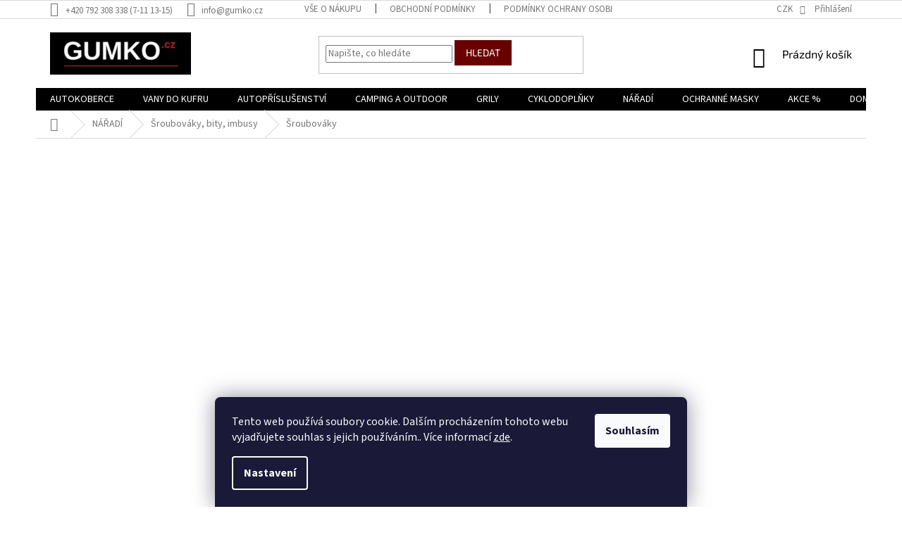

--- FILE ---
content_type: text/html; charset=utf-8
request_url: https://www.gumko.cz/sroubovaky/
body_size: 59490
content:
<!doctype html><html lang="cs" dir="ltr" class="header-background-light external-fonts-loaded"><head><meta charset="utf-8" /><meta name="viewport" content="width=device-width,initial-scale=1" /><title>Šroubováky - Gumko.cz</title><link rel="preconnect" href="https://cdn.myshoptet.com" /><link rel="dns-prefetch" href="https://cdn.myshoptet.com" /><link rel="preload" href="https://cdn.myshoptet.com/prj/dist/master/cms/libs/jquery/jquery-1.11.3.min.js" as="script" /><link href="https://cdn.myshoptet.com/prj/dist/master/cms/templates/frontend_templates/shared/css/font-face/source-sans-3.css" rel="stylesheet"><link href="https://cdn.myshoptet.com/prj/dist/master/cms/templates/frontend_templates/shared/css/font-face/exo-2.css" rel="stylesheet"><link href="https://cdn.myshoptet.com/prj/dist/master/shop/dist/font-shoptet-11.css.62c94c7785ff2cea73b2.css" rel="stylesheet"><script>
dataLayer = [];
dataLayer.push({'shoptet' : {
    "pageId": 7530,
    "pageType": "category",
    "currency": "CZK",
    "currencyInfo": {
        "decimalSeparator": ",",
        "exchangeRate": 1,
        "priceDecimalPlaces": 0,
        "symbol": "K\u010d",
        "symbolLeft": 0,
        "thousandSeparator": " "
    },
    "language": "cs",
    "projectId": 284354,
    "category": {
        "guid": "ca296f38-7638-11e9-beb1-002590dad85e",
        "path": "N\u00c1\u0158AD\u00cd | \u0160roubov\u00e1ky, bity, imbusy | \u0160roubov\u00e1ky",
        "parentCategoryGuid": "bfd5349d-7614-11e9-beb1-002590dad85e"
    },
    "cartInfo": {
        "id": null,
        "freeShipping": false,
        "freeShippingFrom": 2000,
        "leftToFreeGift": {
            "formattedPrice": "0 K\u010d",
            "priceLeft": 0
        },
        "freeGift": false,
        "leftToFreeShipping": {
            "priceLeft": 2000,
            "dependOnRegion": 0,
            "formattedPrice": "2 000 K\u010d"
        },
        "discountCoupon": [],
        "getNoBillingShippingPrice": {
            "withoutVat": 0,
            "vat": 0,
            "withVat": 0
        },
        "cartItems": [],
        "taxMode": "ORDINARY"
    },
    "cart": [],
    "customer": {
        "priceRatio": 1,
        "priceListId": 1,
        "groupId": null,
        "registered": false,
        "mainAccount": false
    }
}});
dataLayer.push({'cookie_consent' : {
    "marketing": "denied",
    "analytics": "denied"
}});
document.addEventListener('DOMContentLoaded', function() {
    shoptet.consent.onAccept(function(agreements) {
        if (agreements.length == 0) {
            return;
        }
        dataLayer.push({
            'cookie_consent' : {
                'marketing' : (agreements.includes(shoptet.config.cookiesConsentOptPersonalisation)
                    ? 'granted' : 'denied'),
                'analytics': (agreements.includes(shoptet.config.cookiesConsentOptAnalytics)
                    ? 'granted' : 'denied')
            },
            'event': 'cookie_consent'
        });
    });
});
</script>
<meta property="og:type" content="website"><meta property="og:site_name" content="gumko.cz"><meta property="og:url" content="https://www.gumko.cz/sroubovaky/"><meta property="og:title" content="Šroubováky - Gumko.cz"><meta name="author" content="Gumko.cz"><meta name="web_author" content="Shoptet.cz"><meta name="dcterms.rightsHolder" content="www.gumko.cz"><meta name="robots" content="index,follow"><meta property="og:image" content="https://cdn.myshoptet.com/usr/www.gumko.cz/user/logos/gumko_logo_na_______ku-1.png?t=1765775153"><meta property="og:description" content="Šroubováky, Gumko.cz"><meta name="description" content="Šroubováky, Gumko.cz"><meta name="google-site-verification" content="CVn3MkqTZ96MTAfhbz84o3z0VSc89yy2Tt75OxqOQVE"><style>:root {--color-primary: #000000;--color-primary-h: 0;--color-primary-s: 0%;--color-primary-l: 0%;--color-primary-hover: #680100;--color-primary-hover-h: 1;--color-primary-hover-s: 100%;--color-primary-hover-l: 20%;--color-secondary: #680100;--color-secondary-h: 1;--color-secondary-s: 100%;--color-secondary-l: 20%;--color-secondary-hover: #680100;--color-secondary-hover-h: 1;--color-secondary-hover-s: 100%;--color-secondary-hover-l: 20%;--color-tertiary: #680100;--color-tertiary-h: 1;--color-tertiary-s: 100%;--color-tertiary-l: 20%;--color-tertiary-hover: #680100;--color-tertiary-hover-h: 1;--color-tertiary-hover-s: 100%;--color-tertiary-hover-l: 20%;--color-header-background: #ffffff;--template-font: "Source Sans 3";--template-headings-font: "Exo 2";--header-background-url: none;--cookies-notice-background: #1A1937;--cookies-notice-color: #F8FAFB;--cookies-notice-button-hover: #f5f5f5;--cookies-notice-link-hover: #27263f;--templates-update-management-preview-mode-content: "Náhled aktualizací šablony je aktivní pro váš prohlížeč."}</style>
    
    <link href="https://cdn.myshoptet.com/prj/dist/master/shop/dist/main-11.less.3b31371137d15b128f1e.css" rel="stylesheet" />
        
<link rel="next" href="/sroubovaky/strana-2/" />    <script>var shoptet = shoptet || {};</script>
    <script src="https://cdn.myshoptet.com/prj/dist/master/shop/dist/main-3g-header.js.05f199e7fd2450312de2.js"></script>
<!-- User include --><!-- api 422(76) html code header -->
<link rel="stylesheet" href="https://cdn.myshoptet.com/usr/api2.dklab.cz/user/documents/_doplnky/odpocet/284354/1284/284354_1284.css" type="text/css" /><style>
        :root {            
            --dklab-countdown-category-text-color: #FFFFFF;
            --dklab-countdown-detail-text-color: #FFFFFF;
            --dklab-countdown-background-lower-color: #666666;
            --dklab-countdown-background-upper-color: #282828;
            --dklab-countdown-background-lower-color-detail: #666666;
            --dklab-countdown-background-upper-color-detail: #282828;
            --dklab-countdown-carousel-text-color: #FFFFFF;            
            --dklab-countdown-radius: 0px;
            --dklab-countdown-carousel-background-color: #2D58FF;
        }
        </style>
<!-- api 426(80) html code header -->
<link rel="stylesheet" href="https://cdn.myshoptet.com/usr/api2.dklab.cz/user/documents/_doplnky/navstivene/284354/8/284354_8.css" type="text/css" /><style> :root { --dklab-lastvisited-background-color: #FFFFFF; } </style>
<!-- api 446(100) html code header -->
<link rel="stylesheet" href="https://cdn.myshoptet.com/usr/api2.dklab.cz/user/documents/_doplnky/poznamka/284354/444/284354_444.css" type="text/css" /><style> :root { 
            --dklab-poznamka-color-main: #000000;  
            --dklab-poznamka-color-empty: #A9A9A9;             
            --dklab-poznamka-color-tooltip-background: #000000;             
            --dklab-poznamka-color-tooltip-text: #FFFFFF;             
            --dklab-poznamka-color-cart-message: #000000;             
            --dklab-poznamka-color-cart-message-background: #F7AB31;             
        }
        </style>
<!-- api 491(143) html code header -->
<link rel="stylesheet" href="https://cdn.myshoptet.com/usr/api2.dklab.cz/user/documents/_doplnky/doprava/284354/12/284354_12.css" type="text/css" /><style>
        :root {
            --dklab-background-color: #000000;
            --dklab-foreground-color: #FFFFFF;
            --dklab-transport-background-color: #000000;
            --dklab-transport-foreground-color: #FFFFFF;
            --dklab-gift-background-color: #000000;
            --dklab-gift-foreground-color: #FFFFFF;
        }</style>
<!-- api 498(150) html code header -->
<script async src="https://scripts.luigisbox.com/LBX-253348.js"></script><script type="text/javascript">const isPlpEnabled = sessionStorage.getItem('lbPlpEnabled') === 'true';if (isPlpEnabled) {const style = document.createElement("style");style.type = "text/css";style.id = "lb-plp-style";style.textContent = `body.type-category #content-wrapper,body.type-search #content-wrapper,body.type-category #content,body.type-search #content,body.type-category #content-in,body.type-search #content-in,body.type-category #main-in,body.type-search #main-in {min-height: 100vh;}body.type-category #content-wrapper > *,body.type-search #content-wrapper > *,body.type-category #content > *,body.type-search #content > *,body.type-category #content-in > *,body.type-search #content-in > *,body.type-category #main-in > *,body.type-search #main-in > * {display: none;}`;document.head.appendChild(style);}</script>
<!-- api 555(203) html code header -->
<link rel="stylesheet" href="https://cdn.myshoptet.com/usr/api2.dklab.cz/user/documents/_doplnky/posledniZakaznici/284354/2354/284354_2354.css" type="text/css" /><style>
        :root {
            --dklab-posledniZakaznici-wcolor-text: ##000000;
            --dklab-posledniZakaznici-wcolor-background: ##FFFFFF;  
            --dklab-posledniZakaznici-pcolor-text: ##000000;
            --dklab-posledniZakaznici-pcolor-background: ##E6E6E6;                          
        }
        </style>
<!-- api 609(257) html code header -->
<link rel="stylesheet" href="https://cdn.myshoptet.com/usr/api2.dklab.cz/user/documents/_doplnky/slider/284354/2/284354_2.css" type="text/css" /><style>
        :root {
        --dklab-slider-color-arrow: #000000;
        --dklab-slider-color-hp-dot: #A4A4A4;
        --dklab-slider-color-hp-dot-active: #000000;
        --dklab-slider-color-l-dot: #A4A4A4;
        --dklab-slider-color-l-dot-active: #000000;
        --dklab-slider-color-c-dot: #FFFFFF;
        --dklab-slider-color-c-dot-active: #000000;
        --dklab-slider-color-c-arrow: #000000;
        --dklab-slider-color-d-dot: #A4A4A4;
        --dklab-slider-color-d-dot-active: #000000;

        }</style>
<!-- api 706(352) html code header -->
<link rel="stylesheet" href="https://cdn.myshoptet.com/usr/api2.dklab.cz/user/documents/_doplnky/zalozky/284354/971/284354_971.css" type="text/css" /><style>
        :root {
            
        }
        </style>
<!-- api 473(125) html code header -->

                <style>
                    #order-billing-methods .radio-wrapper[data-guid="5017a89f-9b1e-11ed-a84f-002590dc5efc"]:not(.cggooglepay), #order-billing-methods .radio-wrapper[data-guid="7f1b0b8d-66da-11eb-933a-002590dad85e"]:not(.cgapplepay) {
                        display: none;
                    }
                </style>
                <script type="text/javascript">
                    document.addEventListener('DOMContentLoaded', function() {
                        if (getShoptetDataLayer('pageType') === 'billingAndShipping') {
                            
                try {
                    if (window.ApplePaySession && window.ApplePaySession.canMakePayments()) {
                        document.querySelector('#order-billing-methods .radio-wrapper[data-guid="7f1b0b8d-66da-11eb-933a-002590dad85e"]').classList.add('cgapplepay');
                    }
                } catch (err) {} 
            
                            
                const cgBaseCardPaymentMethod = {
                        type: 'CARD',
                        parameters: {
                            allowedAuthMethods: ["PAN_ONLY", "CRYPTOGRAM_3DS"],
                            allowedCardNetworks: [/*"AMEX", "DISCOVER", "INTERAC", "JCB",*/ "MASTERCARD", "VISA"]
                        }
                };
                
                function cgLoadScript(src, callback)
                {
                    var s,
                        r,
                        t;
                    r = false;
                    s = document.createElement('script');
                    s.type = 'text/javascript';
                    s.src = src;
                    s.onload = s.onreadystatechange = function() {
                        if ( !r && (!this.readyState || this.readyState == 'complete') )
                        {
                            r = true;
                            callback();
                        }
                    };
                    t = document.getElementsByTagName('script')[0];
                    t.parentNode.insertBefore(s, t);
                } 
                
                function cgGetGoogleIsReadyToPayRequest() {
                    return Object.assign(
                        {},
                        {
                            apiVersion: 2,
                            apiVersionMinor: 0
                        },
                        {
                            allowedPaymentMethods: [cgBaseCardPaymentMethod]
                        }
                    );
                }

                function onCgGooglePayLoaded() {
                    let paymentsClient = new google.payments.api.PaymentsClient({environment: 'PRODUCTION'});
                    paymentsClient.isReadyToPay(cgGetGoogleIsReadyToPayRequest()).then(function(response) {
                        if (response.result) {
                            document.querySelector('#order-billing-methods .radio-wrapper[data-guid="5017a89f-9b1e-11ed-a84f-002590dc5efc"]').classList.add('cggooglepay');	 	 	 	 	 
                        }
                    })
                    .catch(function(err) {});
                }
                
                cgLoadScript('https://pay.google.com/gp/p/js/pay.js', onCgGooglePayLoaded);
            
                        }
                    });
                </script> 
                
<!-- api 608(256) html code header -->
<link rel="stylesheet" href="https://cdn.myshoptet.com/usr/api2.dklab.cz/user/documents/_doplnky/bannery/284354/3045/284354_3045.css" type="text/css" /><style>
        :root {
            --dklab-bannery-b-hp-padding: 15px;
            --dklab-bannery-b-hp-box-padding: 0px;
            --dklab-bannery-b-hp-big-screen: 33.333%;
            --dklab-bannery-b-hp-medium-screen: 33.333%;
            --dklab-bannery-b-hp-small-screen: 33.333%;
            --dklab-bannery-b-hp-tablet-screen: 33.333%;
            --dklab-bannery-b-hp-mobile-screen: 100%;

            --dklab-bannery-i-hp-icon-color: #000000;
            --dklab-bannery-i-hp-color: #000000;
            --dklab-bannery-i-hp-background: #ffffff;            
            
            --dklab-bannery-i-d-icon-color: #000000;
            --dklab-bannery-i-d-color: #000000;
            --dklab-bannery-i-d-background: #ffffff;


            --dklab-bannery-i-hp-w-big-screen: 4;
            --dklab-bannery-i-hp-w-medium-screen: 4;
            --dklab-bannery-i-hp-w-small-screen: 4;
            --dklab-bannery-i-hp-w-tablet-screen: 4;
            --dklab-bannery-i-hp-w-mobile-screen: 2;
            
            --dklab-bannery-i-d-w-big-screen: 4;
            --dklab-bannery-i-d-w-medium-screen: 4;
            --dklab-bannery-i-d-w-small-screen: 4;
            --dklab-bannery-i-d-w-tablet-screen: 4;
            --dklab-bannery-i-d-w-mobile-screen: 2;

        }</style>
<!-- api 1556(1155) html code header -->
<script>
    var shoptetakCopyDisableSettings={"rightClick":true,"textCopy":true,"imgCopy":true,"adminDisable":false,"productsTitlesDisable":true,"categoryDisable":true,"pagesDisable":true,"urlAddressOne":"https:\/\/www.gumko.cz\/","urlAddressTwo":"https:\/\/www.gumko.cz\/gumko-2-prodejna-a-kontakthttps-www-gumko-cz-admin-clanek-detail--id-29-\/","urlAddressThree":"https:\/\/www.gumko.cz\/vse-o-nakupu\/","urlAddressFour":"","urlAddressFive":""};

    const rootCopy = document.documentElement;
</script>

<!-- api 690(337) html code header -->
<script>var ophWidgetData={"lang":"cs","link":"https:\/\/www.gumko.cz\/gumko-2-prodejna-a-kontakt","logo":false,"expanded":false,"lunchShow":true,"checkHoliday":true,"showWidgetStart":"06:30","showWidgetEnd":"16:00","beforeOpenStore":"5","beforeCloseStore":"15","openingHours":[{"day":1,"openHour":"07:00","closeHour":"15:30","openPause":"11:00","closePause":"13:00","closed":false},{"day":2,"openHour":"07:00","closeHour":"15:30","openPause":"11:00","closePause":"13:00","closed":false},{"day":3,"openHour":"07:00","closeHour":"15:30","openPause":"11:00","closePause":"13:00","closed":false},{"day":4,"openHour":"07:00","closeHour":"15:30","openPause":"11:00","closePause":"13:00","closed":false},{"day":5,"openHour":"07:00","closeHour":"15:30","openPause":"11:00","closePause":"13:00","closed":false},{"day":6,"openHour":"","closeHour":"","openPause":"","closePause":"","closed":true},{"day":7,"openHour":"","closeHour":"","openPause":"","closePause":"","closed":true}],"excludes":[{"date":"2025-12-23","openHour":"","closeHour":"","openPause":"","closePause":"","closed":true,"text":""},{"date":"2025-12-29","openHour":"","closeHour":"","openPause":"","closePause":"","closed":true,"text":""},{"date":"2025-12-30","openHour":"","closeHour":"","openPause":"","closePause":"","closed":true,"text":""},{"date":"2025-12-31","openHour":"","closeHour":"","openPause":"","closePause":"","closed":true,"text":""}],"holidayList":["01-01","01-05","08-05","05-07","06-07","28-09","28-10","17-11","24-12","25-12","26-12"],"todayLongFormat":true,"colors":{"bg_header_color":"","bg_logo_color":"","bg_title_color":"","bg_preopen_color":"#03a9f4","bg_open_color":"#4caf50","bg_pause_color":"#ff9800","bg_preclose_color":"#ff6f00","bg_close_color":"#e94b4b","color_exception_day":"#e94b4b"},"address":"Horn\u00ed 847, 756 54 Zub\u0159\u00ed","icon":"icon-02","bottomPosition":"20","showDetailOnExpand":false,"hideOnMobile":true,"weekTurnOff":[6,5]}</script>
<!-- api 1567(1162) html code header -->
<script>
    var shoptetakGridChangeSettings={"inlineProducts":true,"twoProducts":true,"threeProducts":true,"fourProducts":true,"fiveProducts":true,"optionsPosition":"right"};

    const rootGrid = document.documentElement;

    if(shoptetakGridChangeSettings.inlineProducts){rootGrid.classList.add("st-pr-inline");}
    if(shoptetakGridChangeSettings.twoProducts){rootGrid.classList.add("st-pr-two");}
    if(shoptetakGridChangeSettings.threeProducts){rootGrid.classList.add("st-pr-three");}
    if(shoptetakGridChangeSettings.fourProducts){rootGrid.classList.add("st-pr-four");}
    if(shoptetakGridChangeSettings.fiveProducts){rootGrid.classList.add("st-pr-five");}
    if(shoptetakGridChangeSettings.optionsPosition === 'left'){rootGrid.classList.add("st-pr-left");}
</script>

<!-- service 446(100) html code header -->
<style>
@font-face {
    font-family: 'poznamka';
    src:  url('https://cdn.myshoptet.com/usr/api2.dklab.cz/user/documents/_doplnky/poznamka/font/note.eot?v1');
    src:  url('https://cdn.myshoptet.com/usr/api2.dklab.cz/user/documents/_doplnky/poznamka/font/note.eot?v1#iefix') format('embedded-opentype'),
    url('https://cdn.myshoptet.com/usr/api2.dklab.cz/user/documents/_doplnky/poznamka/font/note.ttf?v1') format('truetype'),
    url('https://cdn.myshoptet.com/usr/api2.dklab.cz/user/documents/_doplnky/poznamka/font/note.woff?v1') format('woff'),
    url('https://cdn.myshoptet.com/usr/api2.dklab.cz/user/documents/_doplnky/poznamka/font/note.svg?v1') format('svg');
    font-weight: normal;
    font-style: normal;
}
</style>
<!-- service 450(104) html code header -->
<link href="https://cdn.myshoptet.com/usr/252557.myshoptet.com/user/documents/news-box-plus/Classic.css?v12" rel="stylesheet" />
<!-- service 605(253) html code header -->
<link rel="stylesheet" href="https://cdn.myshoptet.com/usr/shoptet.tomashlad.eu/user/documents/extras/notifications-v2/screen.min.css?v=26"/>

<!-- service 409(63) html code header -->
<style>
#filters h4{cursor:pointer;}[class~=slider-wrapper],[class~=filter-section]{padding-left:0;}#filters h4{padding-left:13.5pt;}[class~=filter-section],[class~=slider-wrapper]{padding-bottom:0 !important;}#filters h4:before{position:absolute;}#filters h4:before{left:0;}[class~=filter-section],[class~=slider-wrapper]{padding-right:0;}#filters h4{padding-bottom:9pt;}#filters h4{padding-right:13.5pt;}#filters > .slider-wrapper,[class~=slider-wrapper] > div,.filter-sections form,[class~=slider-wrapper][class~=filter-section] > div,.razeni > form{display:none;}#filters h4:before,#filters .otevreny h4:before{content:"\e911";}#filters h4{padding-top:9pt;}[class~=filter-section],[class~=slider-wrapper]{padding-top:0 !important;}[class~=filter-section]{border-top-width:0 !important;}[class~=filter-section]{border-top-style:none !important;}[class~=filter-section]{border-top-color:currentColor !important;}#filters .otevreny h4:before,#filters h4:before{font-family:shoptet;}#filters h4{position:relative;}#filters h4{margin-left:0 !important;}[class~=filter-section]{border-image:none !important;}#filters h4{margin-bottom:0 !important;}#filters h4{margin-right:0 !important;}#filters h4{margin-top:0 !important;}#filters h4{border-top-width:.0625pc;}#filters h4{border-top-style:solid;}#filters h4{border-top-color:#e0e0e0;}[class~=slider-wrapper]{max-width:none;}[class~=otevreny] form,.slider-wrapper.otevreny > div,[class~=slider-wrapper][class~=otevreny] > div,.otevreny form{display:block;}#filters h4{border-image:none;}[class~=param-filter-top]{margin-bottom:.9375pc;}[class~=otevreny] form{margin-bottom:15pt;}[class~=slider-wrapper]{color:inherit;}#filters .otevreny h4:before{-webkit-transform:rotate(180deg);}[class~=slider-wrapper],#filters h4:before{background:none;}#filters h4:before{-webkit-transform:rotate(90deg);}#filters h4:before{-moz-transform:rotate(90deg);}[class~=param-filter-top] form{display:block !important;}#filters h4:before{-o-transform:rotate(90deg);}#filters h4:before{-ms-transform:rotate(90deg);}#filters h4:before{transform:rotate(90deg);}#filters h4:before{font-size:.104166667in;}#filters .otevreny h4:before{-moz-transform:rotate(180deg);}#filters .otevreny h4:before{-o-transform:rotate(180deg);}#filters h4:before{top:36%;}#filters .otevreny h4:before{-ms-transform:rotate(180deg);}#filters h4:before{height:auto;}#filters h4:before{width:auto;}#filters .otevreny h4:before{transform:rotate(180deg);}
@media screen and (max-width: 767px) {
.param-filter-top{padding-top: 15px;}
}
#content .filters-wrapper > div:first-of-type, #footer .filters-wrapper > div:first-of-type {text-align: left;}
.template-11.one-column-body .content .filter-sections{padding-top: 15px; padding-bottom: 15px;}
</style>
<!-- service 423(77) html code header -->
<script type="text/javascript" src="https://postback.affiliateport.eu/track.js"></script>
<script>
    function getCookie(name) {
        const value = `; ${document.cookie}`;
        const parts = value.split(`; ${name}=`);
        if (parts.length === 2) return parts.pop().split(';').shift();
    }

    const interval = setInterval(() => {
        if (document.cookie.indexOf('CookiesConsent=') !== - 1) {
            //ex.: {"consent":"analytics,personalisation","cookieId":"7hq2hmetk5kn82nkc9srfme7dio7288c"}
            let cookies_consent = getCookie('CookiesConsent').split("\n").map(JSON.parse)[0]
            let consent_attr = cookies_consent?.consent ?? ''

            if (consent_attr.includes('analytics')) {
                _AP_tracker.init()
                clearInterval(interval);
            }
        }
    }, 100)
</script>
<!-- service 425(79) html code header -->
<style>
.hodnoceni:before{content: "Jak o nás mluví zákazníci";}
.hodnoceni.svk:before{content: "Ako o nás hovoria zákazníci";}
.hodnoceni.hun:before{content: "Mit mondanak rólunk a felhasználók";}
.hodnoceni.pl:before{content: "Co mówią o nas klienci";}
.hodnoceni.eng:before{content: "Customer reviews";}
.hodnoceni.de:before{content: "Was unsere Kunden über uns denken";}
.hodnoceni.ro:before{content: "Ce spun clienții despre noi";}
.hodnoceni{margin: 20px auto;}
body:not(.paxio-merkur):not(.venus):not(.jupiter) .hodnoceni .vote-wrap {border: 0 !important;width: 24.5%;flex-basis: 25%;padding: 10px 20px !important;display: inline-block;margin: 0;vertical-align: top;}
.multiple-columns-body #content .hodnoceni .vote-wrap {width: 49%;flex-basis: 50%;}
.hodnoceni .votes-wrap {display: block; border: 1px solid #f7f7f7;margin: 0;width: 100%;max-width: none;padding: 10px 0; background: #fff;}
.hodnoceni .vote-wrap:nth-child(n+5){display: none !important;}
.hodnoceni:before{display: block;font-size: 18px;padding: 10px 20px;background: #fcfcfc;}
.sidebar .hodnoceni .vote-pic, .sidebar .hodnoceni .vote-initials{display: block;}
.sidebar .hodnoceni .vote-wrap, #column-l #column-l-in .hodnoceni .vote-wrap {width: 100% !important; display: block;}
.hodnoceni > a{display: block;text-align: right;padding-top: 6px;}
.hodnoceni > a:after{content: "››";display: inline-block;margin-left: 2px;}
.sidebar .hodnoceni:before, #column-l #column-l-in .hodnoceni:before {background: none !important; padding-left: 0 !important;}
.template-10 .hodnoceni{max-width: 952px !important;}
.page-detail .hodnoceni > a{font-size: 14px;}
.page-detail .hodnoceni{margin-bottom: 30px;}
@media screen and (min-width: 992px) and (max-width: 1199px) {
.hodnoceni .vote-rating{display: block;}
.hodnoceni .vote-time{display: block;margin-top: 3px;}
.hodnoceni .vote-delimeter{display: none;}
}
@media screen and (max-width: 991px) {
body:not(.paxio-merkur):not(.venus):not(.jupiter) .hodnoceni .vote-wrap {width: 49%;flex-basis: 50%;}
.multiple-columns-body #content .hodnoceni .vote-wrap {width: 99%;flex-basis: 100%;}
}
@media screen and (max-width: 767px) {
body:not(.paxio-merkur):not(.venus):not(.jupiter) .hodnoceni .vote-wrap {width: 99%;flex-basis: 100%;}
}
.home #main-product .hodnoceni{margin: 0 0 60px 0;}
.hodnoceni .votes-wrap.admin-response{display: none !important;}
.hodnoceni .vote-pic {width: 100px;}
.hodnoceni .vote-delimeter{display: none;}
.hodnoceni .vote-rating{display: block;}
.hodnoceni .vote-time {display: block;margin-top: 5px;}
@media screen and (min-width: 768px){
.template-12 .hodnoceni{max-width: 747px; margin-left: auto; margin-right: auto;}
}
@media screen and (min-width: 992px){
.template-12 .hodnoceni{max-width: 972px;}
}
@media screen and (min-width: 1200px){
.template-12 .hodnoceni{max-width: 1418px;}
}
.template-14 .hodnoceni .vote-initials{margin: 0 auto;}
.vote-pic img::before {display: none;}
.hodnoceni + .hodnoceni {display: none;}
</style>
<!-- service 417(71) html code header -->
<style>
@media screen and (max-width: 767px) {
body.sticky-mobile:not(.paxio-merkur):not(.venus) .dropdown {display: none !important;}
body.sticky-mobile:not(.paxio-merkur):not(.venus) .languagesMenu{right: 98px; position: absolute;}
body.sticky-mobile:not(.paxio-merkur):not(.venus) .languagesMenu .caret{display: none !important;}
body.sticky-mobile:not(.paxio-merkur):not(.venus) .languagesMenu.open .languagesMenu__content {display: block;right: 0;left: auto;}
.template-12 #header .site-name {max-width: 40% !important;}
}
@media screen and (-ms-high-contrast: active), (-ms-high-contrast: none) {
.template-12 #header {position: fixed; width: 100%;}
.template-12 #content-wrapper.content-wrapper{padding-top: 80px;}
}
.sticky-mobile #header-image{display: none;}
@media screen and (max-width: 640px) {
.template-04.sticky-mobile #header-cart{position: fixed;top: 3px;right: 92px;}
.template-04.sticky-mobile #header-cart::before {font-size: 32px;}
.template-04.sticky-mobile #header-cart strong{display: none;}
}
@media screen and (min-width: 641px) {
.dklabGarnet #main-wrapper {overflow: visible !important;}
}
.dklabGarnet.sticky-mobile #logo img {top: 0 !important;}
@media screen and (min-width: 768px){
.top-navigation-bar .site-name {display: none;}
}
/*NOVÁ VERZE MOBILNÍ HLAVIČKY*/
@media screen and (max-width: 767px){
.scrolled-down body:not(.ordering-process):not(.search-window-visible) .top-navigation-bar {transform: none !important;}
.scrolled-down body:not(.ordering-process):not(.search-window-visible) #header .site-name {transform: none !important;}
.scrolled-down body:not(.ordering-process):not(.search-window-visible) #header .cart-count {transform: none !important;}
.scrolled-down #header {transform: none !important;}

body.template-11.mobile-header-version-1:not(.paxio-merkur):not(.venus) .top-navigation-bar .site-name{display: none !important;}
body.template-11.mobile-header-version-1:not(.paxio-merkur):not(.venus) #header .cart-count {top: -39px !important;position: absolute !important;}
.template-11.sticky-mobile.mobile-header-version-1 .responsive-tools > a[data-target="search"] {visibility: visible;}
.template-12.mobile-header-version-1 #header{position: fixed !important;}
.template-09.mobile-header-version-1.sticky-mobile .top-nav .subnav-left {visibility: visible;}
}

/*Disco*/
@media screen and (min-width: 768px){
.template-13:not(.jupiter) #header, .template-14 #header{position: sticky;top: 0;z-index: 8;}
.template-14.search-window-visible #header{z-index: 9999;}
body.navigation-hovered::before {z-index: 7;}
/*
.template-13 .top-navigation-bar{z-index: 10000;}
.template-13 .popup-widget {z-index: 10001;}
*/
.scrolled .template-13 #header, .scrolled .template-14 #header{box-shadow: 0 2px 10px rgba(0,0,0,0.1);}
.search-focused::before{z-index: 8;}
.top-navigation-bar{z-index: 9;position: relative;}
.paxio-merkur.top-navigation-menu-visible #header .search-form .form-control {z-index: 1;}
.paxio-merkur.top-navigation-menu-visible .search-form::before {z-index: 1;}
.scrolled .popup-widget.cart-widget {position: fixed;top: 68px !important;}

/* MERKUR */
.paxio-merkur.sticky-mobile.template-11 #oblibeneBtn{line-height: 70px !important;}
}


/* VENUS */
@media screen and (min-width: 768px){
.venus.sticky-mobile:not(.ordering-process) #header {position: fixed !important;width: 100%;transform: none !important;translate: none !important;box-shadow: 0 2px 10px rgba(0,0,0,0.1);visibility: visible !important;opacity: 1 !important;}
.venus.sticky-mobile:not(.ordering-process) .overall-wrapper{padding-top: 160px;}
.venus.sticky-mobile.type-index:not(.ordering-process) .overall-wrapper{padding-top: 85px;}
.venus.sticky-mobile:not(.ordering-process) #content-wrapper.content-wrapper {padding-top: 0 !important;}
}
@media screen and (max-width: 767px){
.template-14 .top-navigation-bar > .site-name{display: none !important;}
.template-14 #header .header-top .header-top-wrapper .site-name{margin: 0;}
}
/* JUPITER */
@media screen and (max-width: 767px){
.scrolled-down body.jupiter:not(.ordering-process):not(.search-window-visible) #header .site-name {-webkit-transform: translateX(-50%) !important;transform: translateX(-50%) !important;}
}
@media screen and (min-width: 768px){
.jupiter.sticky-header #header::after{display: none;}
.jupiter.sticky-header #header{position: fixed; top: 0; width: 100%;z-index: 99;}
.jupiter.sticky-header.ordering-process #header{position: relative;}
.jupiter.sticky-header .overall-wrapper{padding-top: 182px;}
.jupiter.sticky-header.ordering-process .overall-wrapper{padding-top: 0;}
.jupiter.sticky-header #header .header-top {height: 80px;}
}
</style>
<!-- service 608(256) html code header -->
<link rel="stylesheet" href="https://cdn.myshoptet.com/usr/api.dklab.cz/user/documents/fontawesome/css/all.css?v=1.02" type="text/css" />
<!-- service 619(267) html code header -->
<link href="https://cdn.myshoptet.com/usr/fvstudio.myshoptet.com/user/documents/addons/cartupsell.min.css?24.11.1" rel="stylesheet">
<!-- service 629(277) html code header -->
<link href="https://cdn.myshoptet.com/usr/fvstudio.myshoptet.com/user/documents/addons/topproduct.min.css?22.8.1" rel="stylesheet">

<style>
</style>


<!-- service 659(306) html code header -->
<link rel="stylesheet" type="text/css" href="https://cdn.myshoptet.com/usr/fvstudio.myshoptet.com/user/documents/showmore/fv-studio-app-showmore.css?v=21.10.1">

<!-- service 609(257) html code header -->
<link rel="stylesheet" href="https://cdn.myshoptet.com/usr/api2.dklab.cz/user/documents/css/swiper-bundle.min.css?v=1" />
<!--
<link rel="stylesheet" href="https://cdn.myshoptet.com/usr/api.dklab.cz/user/documents/_doplnky/lightslider/dist/css/lightslider.css?v=5" />
<link rel="stylesheet" href="https://cdn.myshoptet.com/usr/api.dklab.cz/user/documents/_doplnky/sliderplus/src/style.css?v=66" type="text/css" />
<link rel="stylesheet" href="https://cdn.myshoptet.com/usr/api.dklab.cz/user/documents/_doplnky/sliderplus/src/style_fix.css?v=38" type="text/css" />
<style type="text/css">
.dklabSliderplusCarousel.dklabSliderplus-moderni-tmavy .extended-banner-link:hover, .dklabSliderplusCarousel.dklabSliderplus-moderni-svetly .extended-banner-link:hover,
.dklabSliderplusCarousel.dklabSliderplus-box-tmavy .extended-banner-link, .dklabSliderplusCarousel.dklabSliderplus-box-svetly .extended-banner-link{
  background: #000000;
}
</style>
-->

<!-- service 690(337) html code header -->
<link href="https://cdn.myshoptet.com/usr/mcore.myshoptet.com/user/documents/upload/addon01/ophWidget.min.css?v=1.6.9" rel="stylesheet" />


<!-- service 731(376) html code header -->
<link rel="preconnect" href="https://image.pobo.cz/" crossorigin>
<link rel="stylesheet" href="https://image.pobo.cz/assets/fix-header.css?v=10" media="print" onload="this.media='all'">
<script src="https://image.pobo.cz/assets/fix-header.js"></script>


<!-- service 777(418) html code header -->
<link rel="stylesheet" href="https://cdn.myshoptet.com/usr/shoptet.tomashlad.eu/user/documents/extras/premium-carousel/screen.min.css?v=23"/>

<style>
@media only screen and (max-width: 600px) {
  body.type-index #carousel .carousel-control:before, body.type-index #homepage-banner .carousel-control:before {color: #000;}
}
</style>
<!-- service 1240(857) html code header -->
<script>
var host = "www.gumko.cz".replace(/(\.|\/|www)/g, '');
var src = "https://gateway.saimon.ai/" + host + "/loader.js"
var saimonScript = document.createElement('script');
saimonScript.src = src;
saimonScript.async = true;
saimonScript.fetchPriority = "high";
document.head.appendChild(saimonScript);

var timestamp = localStorage.getItem("sai-last-search");
var now = Date.now();

if (parseInt(timestamp) >= (now - 60 * 1000)) {
  document.documentElement.classList.add("--sai-search--active");
}
</script>

<style>
.--sai-search--active .in-vyhledavani #content {
	min-height: 90vh;
}

.--sai-search--active body:not(.--sai-result-page--inactive) #content .search-results-groups, 
.--sai-search--active body:not(.--sai-result-page--inactive) #content #products-found { 
	display: none; 
}
#sai--search-result-page #products-found,
#sai--search-result-page .search-results-groups{
	display: block !important; 
}
</style>
<!-- service 1359(974) html code header -->
<link href="https://cdn.myshoptet.com/usr/sazimecesko.myshoptet.com/user/documents/planetwe/common.min.css?v=1.18" rel="stylesheet" />
<link href="https://cdn.myshoptet.com/usr/sazimecesko.myshoptet.com/user/documents/planetwe/Classic.min.css" rel="stylesheet" />

<!--
<link href="https://sazimecesko.myshoptet.com/user/documents/planetwe/common.css?v=1.24" rel="stylesheet" />
<link href="https://sazimecesko.myshoptet.com/user/documents/planetwe/Classic.css" rel="stylesheet" />
-->
<!-- service 1472(1086) html code header -->
<link rel="stylesheet" href="https://cdn.myshoptet.com/usr/apollo.jakubtursky.sk/user/documents/assets/sipky/main.css?v=19">
<!-- service 1556(1155) html code header -->
<link rel="stylesheet" href="https://cdn.myshoptet.com/usr/shoptet.tomashlad.eu/user/documents/extras/copy-disable/screen.css?v=7">
<!-- service 993(626) html code header -->
<script src="https://cdn.myshoptet.com/usr/chatgo.myshoptet.com/user/documents/fotorecence_functions_cdn.js?v=1"></script>
<style>
.sf-review-img img, img.satisflow-review-image {
    width: 230px;
    height: 300px;
    object-fit: cover;
    border-top-left-radius: 10px;
    border-top-right-radius: 10px;
}

.sf-review.carousel-cell {
    min-height: 620px;
    border-radius: 10px;
}

.sf-upvote-btn-wrapper, .sf-upvote-active-btn-wrapper {
    position: absolute;
    bottom: 0;
    right: 10px;
}
.sf-review{
	width: 232px;
      border: 1px solid rgb(204, 204, 204);
}

.satisflow-review-image:hover {opacity: 0.8;}
.satisflow-review-image-modal {
    display: none;
    position: fixed;
    z-index: 2147483647;
    padding-top: 100px;
    left: 0;
    top: 0;
    width: 100%;
    height: 100%;
    overflow-y: scroll;
    background-color: rgb(0,0,0);
    background-color: rgba(0,0,0,0.9);
    cursor: pointer;
}
.satisflow-review-image-modal-content {
    margin: auto;
    display: block;
    max-width: 100%;
}
.sf-widget-brand-link{
	font-weight: bold;
  text-decoration: underline;
}
.satisflow-review-image-modal-content{
    animation-name: zoom;
    animation-duration: 0.3s;
}
@keyframes zoom {
    from {transform:scale(0)}
    to {transform:scale(1)}
}
.satisflow-review-image-modal-close {
    position: absolute;
    top: 15px;
    right: 35px;
    color: whitesmoke;
    font-size: 40px;
    font-weight: bold;
    transition: 0.3s;
}

.satisflow-review-image-modal-close:hover,
.satisflow-review-image-modal-close:focus {
    color: #bbb;
    text-decoration: none;
    cursor: pointer;
}
.flickity-button:hover {
  outline: none;
  color: black;
  border: none;
}
.flickity-button:disabled {
  display: none;
}
</style>
<script src="https://app.satisflow.cz/static/lib/flickity/flickity.min.js"></script>
<style>
.flickity-enabled{position:relative}.flickity-enabled:focus{outline:0}.flickity-viewport{overflow:hidden;position:relative;height:100%}.flickity-slider{position:absolute;width:100%;height:100%}.flickity-enabled.is-draggable{-webkit-tap-highlight-color:transparent;-webkit-user-select:none;-moz-user-select:none;-ms-user-select:none;user-select:none}.flickity-enabled.is-draggable .flickity-viewport{cursor:move;cursor:-webkit-grab;cursor:grab}.flickity-enabled.is-draggable .flickity-viewport.is-pointer-down{cursor:-webkit-grabbing;cursor:grabbing}.flickity-button{position:absolute;background:hsla(0,0%,100%,.75);border:none;color:#333}.flickity-button:hover{background:#fff;cursor:pointer}.flickity-button:focus{outline:0;box-shadow:0 0 0 5px #19f}.flickity-button:active{opacity:.6}.flickity-button:disabled{opacity:.3;cursor:auto;pointer-events:none}.flickity-button-icon{fill:currentColor}.flickity-prev-next-button{top:50%;width:44px;height:44px;border-radius:50%;transform:translateY(-50%)}.flickity-prev-next-button.previous{left:10px}.flickity-prev-next-button.next{right:10px}.flickity-rtl .flickity-prev-next-button.previous{left:auto;right:10px}.flickity-rtl .flickity-prev-next-button.next{right:auto;left:10px}.flickity-prev-next-button .flickity-button-icon{position:absolute;left:20%;top:20%;width:60%;height:60%}.flickity-page-dots{position:absolute;width:100%;bottom:-25px;padding:0;margin:0;list-style:none;text-align:center;line-height:1}.flickity-rtl .flickity-page-dots{direction:rtl}.flickity-page-dots .dot{display:inline-block;width:10px;height:10px;margin:0 8px;background:#333;border-radius:50%;opacity:.25;cursor:pointer}.flickity-page-dots .dot.is-selected{opacity:1}
</style>
<style>
/* fallback google icons */
@font-face {
  font-family: 'Material Symbols Outlined';
  font-style: normal;
  font-weight: 400;
  src: url(https://fonts.gstatic.com/s/materialsymbolsoutlined/v86/kJF1BvYX7BgnkSrUwT8OhrdQw4oELdPIeeII9v6oDMzByHX9rA6RzaxHMPdY43zj-jCxv3fzvRNU22ZXGJpEpjC_1n-q_4MrImHCIJIZrDCvHOej.woff2) format('woff2');
}

.material-symbols-outlined {
  font-family: 'Material Symbols Outlined'!important;
  font-weight: normal;
  font-style: normal;
  font-size: 24px;
  line-height: 1;
  letter-spacing: normal;
  text-transform: none;
  display: inline-block;
  white-space: nowrap;
  word-wrap: normal;
  direction: ltr;
  -webkit-font-feature-settings: 'liga';
  -webkit-font-smoothing: antialiased;
}
.satisflow-multiline-ellipsis {
  overflow: hidden;
  display: -webkit-box;
  -webkit-box-orient: vertical;
  -webkit-line-clamp: 3; 
  white-space: pre-wrap;
  cursor: pointer;
}
.sf-review-text {
  margin-bottom: 30px;
}
#sf-grid-reviews-widget-table {
  border-collapse: separate;
  border-spacing: 10px;
}
.sf-grid-review-display-none {
  display: none!important;
}
#sf-grid-reviews-widget-table td {
 border-radius: 10px;
}
@media only screen and (max-width: 760px) {
  #sf-grid-reviews-widget-table tr {
    display: block;
  }
  #sf-grid-reviews-widget-table td {
     display: block;
     padding-bottom: 0px;
     margin-bottom: 10px;
  }
}
</style>
<!-- service 1567(1162) html code header -->
<link rel="stylesheet" href="https://cdn.myshoptet.com/usr/shoptet.tomashlad.eu/user/documents/extras/grid-change/screen.css?v=0011">
<!-- service 1570(1164) html code header -->
<link rel="stylesheet" href="https://cdn.myshoptet.com/usr/shoptet.tomashlad.eu/user/documents/extras/products-auto-load/screen.css?v=0011">
<!-- service 1603(1193) html code header -->
<style>
.mobile .p-thumbnail:not(.highlighted):hover::before {
    opacity: 0 !important;
}
</style>
<!-- service 1735(1316) html code header -->
<link rel="stylesheet" href="https://cdn.myshoptet.com/addons/dominikmartini/flag_sort/styles.header.min.css?345e7d3951aca4c6495d697ef89532fbfac00659">
<!-- service 1709(1293) html code header -->
<style>
.shkRecapImgExtension {
    float: left;
    width: 50px;
    margin-right: 6px;
    margin-bottom: 2px;
}
.shkRecapImgExtension:not(:nth-of-type(1)) {
  display: none;
}

@media only screen and (max-width: 1200px) and (min-width: 992px) {
    .shkRecapImgExtension {
        width: 38px;
    }
    .template-13 .shkRecapImgExtension {
        margin-right: 0;
        margin-bottom: 5px;
        width: 100%;
    }
}
@media only screen and (max-width: 360px) {
	.shkRecapImgExtension {
        width: 38px;
    }
}
.template-08 #checkout-recapitulation a,
.template-06 #checkout-recapitulation a {
	display: inline;
}
@media only screen and (max-width: 760px) and (min-width: 640px) {
	.template-08 .shkRecapImgExtension {
		margin-right: 0;
        margin-bottom: 5px;
        width: 100%;
	}
  .template-08 #checkout-recapitulation a {
  	display: inline-block;
  }
}

@media only screen and (max-width: 992px) and (min-width: 640px) {
    .template-05 .shkRecapImgExtension,
    .template-04 .shkRecapImgExtension {
        width: 38px;
    }
}
</style>
<!-- service 1908(1473) html code header -->
<script type="text/javascript">
    var eshop = {
        'host': 'www.gumko.cz',
        'projectId': 284354,
        'template': 'Classic',
        'lang': 'cs',
    };
</script>

<link href="https://cdn.myshoptet.com/usr/honzabartos.myshoptet.com/user/documents/style.css?v=271" rel="stylesheet"/>
<script src="https://cdn.myshoptet.com/usr/honzabartos.myshoptet.com/user/documents/script.js?v=261" type="text/javascript"></script>

<style>
.up-callout {
    background-color: rgba(33, 150, 243, 0.1); /* Soft info blue with transparency */
    border: 1px solid rgba(33, 150, 243, 0.3); /* Subtle blue border */
    border-radius: 8px; /* Rounded corners */
    padding: 15px 20px; /* Comfortable padding */
    box-shadow: 0 2px 5px rgba(0, 0, 0, 0.1); /* Subtle shadow for depth */
    max-width: 600px; /* Optional: Limits width for readability */
    margin: 20px auto; /* Centers the box with some spacing */
}

.up-callout p {
    margin: 0; /* Removes default paragraph margin */
    color: #333; /* Dark text for contrast */
    font-size: 16px; /* Readable font size */
    line-height: 1.5; /* Improves readability */
}
</style>
<!-- project html code header -->
<script charset="UTF-8" src='https://app.notifikuj.cz/js/notifikuj.min.js?id=178ac7d7-a659-4087-9c76-85b466e6155f'></script>
<style>@media screen and (min-width: 768px) {
#header{position: relative !important;}
.mobil-lista{display: none !important;}
}</style>
<!-- Google Tag Manager -->
<script>(function(w,d,s,l,i){w[l]=w[l]||[];w[l].push({'gtm.start':
new Date().getTime(),event:'gtm.js'});var f=d.getElementsByTagName(s)[0],
j=d.createElement(s),dl=l!='dataLayer'?'&l='+l:'';j.async=true;j.src=
'https://www.googletagmanager.com/gtm.js?id='+i+dl;f.parentNode.insertBefore(j,f);
})(window,document,'script','dataLayer','GTM-WXX8NBJZ');</script>
<!-- End Google Tag Manager -->
<style>
:root {
--color-detail-product-arrows-BG: rgba(0, 0, 0, 0);
--color-detail-product-arrows-BG-hover: rgba(0, 0, 0, 0.6);
--color-detail-product-arrows-icon: #ffffff;
--color-detail-product-arrows-icon-hover: #ffffff;
--detail-product-arrows-border-radius: 40%;
}
</style>
<!-- Tanganica pixel -->
<script>(function(w,d,s,l,i){w[l]=w[l]||[];w[l].push({'gtm.start':
new Date().getTime(),event:'gtm.js'});var f=d.getElementsByTagName(s)[0],
j=d.createElement(s),dl=l!='dataLayer'?'&l='+l:'';j.async=true;j.src=
'https://www.googletagmanager.com/gtm.js?id='+i+dl;f.parentNode.insertBefore(j,f);
})(window,document,'script','dataLayer','GTM-TRS5RSN');</script>
<!-- End Tanganica pixel -->
<!-- Foxentry start -->
<script type="text/javascript" async>
var Foxentry;
(function () {
var e = document.querySelector("script"), s = document.createElement('script');
s.setAttribute('type', 'text/javascript');
s.setAttribute('async', 'true');
s.setAttribute('src', 'https://cdn.foxentry.cz/lib');
e.parentNode.appendChild(s);
s.onload = function(){ Foxentry = new FoxentryBase('RycQHAsA7S'); }
})();
</script>
<!-- Foxentry end -->
<!-- /User include --><link rel="shortcut icon" href="/favicon.ico" type="image/x-icon" /><link rel="canonical" href="https://www.gumko.cz/sroubovaky/" />    <script>
        var _hwq = _hwq || [];
        _hwq.push(['setKey', 'EBEE707295500EAA838EDE8C20C75919']);
        _hwq.push(['setTopPos', '135']);
        _hwq.push(['showWidget', '21']);
        (function() {
            var ho = document.createElement('script');
            ho.src = 'https://cz.im9.cz/direct/i/gjs.php?n=wdgt&sak=EBEE707295500EAA838EDE8C20C75919';
            var s = document.getElementsByTagName('script')[0]; s.parentNode.insertBefore(ho, s);
        })();
    </script>
<style>/* custom background */@media (min-width: 992px) {body {background-position: top center;background-repeat: no-repeat;background-attachment: scroll;}}</style>    <!-- Global site tag (gtag.js) - Google Analytics -->
    <script async src="https://www.googletagmanager.com/gtag/js?id=G-NZ63KE52BH"></script>
    <script>
        
        window.dataLayer = window.dataLayer || [];
        function gtag(){dataLayer.push(arguments);}
        

                    console.debug('default consent data');

            gtag('consent', 'default', {"ad_storage":"denied","analytics_storage":"denied","ad_user_data":"denied","ad_personalization":"denied","wait_for_update":500});
            dataLayer.push({
                'event': 'default_consent'
            });
        
        gtag('js', new Date());

        
                gtag('config', 'G-NZ63KE52BH', {"groups":"GA4","send_page_view":false,"content_group":"category","currency":"CZK","page_language":"cs"});
        
                gtag('config', 'AW-993413672');
        
        
        
        
        
                    gtag('event', 'page_view', {"send_to":"GA4","page_language":"cs","content_group":"category","currency":"CZK"});
        
        
        
        
        
        
        
        
        
        
        
        
        
        document.addEventListener('DOMContentLoaded', function() {
            if (typeof shoptet.tracking !== 'undefined') {
                for (var id in shoptet.tracking.bannersList) {
                    gtag('event', 'view_promotion', {
                        "send_to": "UA",
                        "promotions": [
                            {
                                "id": shoptet.tracking.bannersList[id].id,
                                "name": shoptet.tracking.bannersList[id].name,
                                "position": shoptet.tracking.bannersList[id].position
                            }
                        ]
                    });
                }
            }

            shoptet.consent.onAccept(function(agreements) {
                if (agreements.length !== 0) {
                    console.debug('gtag consent accept');
                    var gtagConsentPayload =  {
                        'ad_storage': agreements.includes(shoptet.config.cookiesConsentOptPersonalisation)
                            ? 'granted' : 'denied',
                        'analytics_storage': agreements.includes(shoptet.config.cookiesConsentOptAnalytics)
                            ? 'granted' : 'denied',
                                                                                                'ad_user_data': agreements.includes(shoptet.config.cookiesConsentOptPersonalisation)
                            ? 'granted' : 'denied',
                        'ad_personalization': agreements.includes(shoptet.config.cookiesConsentOptPersonalisation)
                            ? 'granted' : 'denied',
                        };
                    console.debug('update consent data', gtagConsentPayload);
                    gtag('consent', 'update', gtagConsentPayload);
                    dataLayer.push(
                        { 'event': 'update_consent' }
                    );
                }
            });
        });
    </script>
<!-- Start Srovname.cz Pixel -->
<script type="text/plain" data-cookiecategory="analytics">
    !(function (e, n, t, a, s, o, r) {
        e[a] ||
        (((s = e[a] = function () {
            s.process ? s.process.apply(s, arguments) : s.queue.push(arguments);
        }).queue = []),
            ((o = n.createElement(t)).async = 1),
            (o.src = "https://tracking.srovname.cz/srovnamepixel.js"),
            (o.dataset.srv9 = "1"),
            (r = n.getElementsByTagName(t)[0]).parentNode.insertBefore(o, r));
    })(window, document, "script", "srovname");
    srovname("init", "4f597db31d2140aa4b0cde4f20d2d341");
</script>
<!-- End Srovname.cz Pixel -->
</head><body class="desktop id-7530 in-sroubovaky template-11 type-category multiple-columns-body columns-3 ums_forms_redesign--off ums_a11y_category_page--on ums_discussion_rating_forms--off ums_flags_display_unification--off ums_a11y_login--off mobile-header-version-0"><noscript>
    <style>
        #header {
            padding-top: 0;
            position: relative !important;
            top: 0;
        }
        .header-navigation {
            position: relative !important;
        }
        .overall-wrapper {
            margin: 0 !important;
        }
        body:not(.ready) {
            visibility: visible !important;
        }
    </style>
    <div class="no-javascript">
        <div class="no-javascript__title">Musíte změnit nastavení vašeho prohlížeče</div>
        <div class="no-javascript__text">Podívejte se na: <a href="https://www.google.com/support/bin/answer.py?answer=23852">Jak povolit JavaScript ve vašem prohlížeči</a>.</div>
        <div class="no-javascript__text">Pokud používáte software na blokování reklam, může být nutné povolit JavaScript z této stránky.</div>
        <div class="no-javascript__text">Děkujeme.</div>
    </div>
</noscript>

        <div id="fb-root"></div>
        <script>
            window.fbAsyncInit = function() {
                FB.init({
//                    appId            : 'your-app-id',
                    autoLogAppEvents : true,
                    xfbml            : true,
                    version          : 'v19.0'
                });
            };
        </script>
        <script async defer crossorigin="anonymous" src="https://connect.facebook.net/cs_CZ/sdk.js"></script>    <div class="siteCookies siteCookies--bottom siteCookies--dark js-siteCookies" role="dialog" data-testid="cookiesPopup" data-nosnippet>
        <div class="siteCookies__form">
            <div class="siteCookies__content">
                <div class="siteCookies__text">
                    Tento web používá soubory cookie. Dalším procházením tohoto webu vyjadřujete souhlas s jejich používáním.. Více informací <a href="https://284354.myshoptet.com/podminky-ochrany-osobnich-udaju/" target="\">zde</a>.
                </div>
                <p class="siteCookies__links">
                    <button class="siteCookies__link js-cookies-settings" aria-label="Nastavení cookies" data-testid="cookiesSettings">Nastavení</button>
                </p>
            </div>
            <div class="siteCookies__buttonWrap">
                                <button class="siteCookies__button js-cookiesConsentSubmit" value="all" aria-label="Přijmout cookies" data-testid="buttonCookiesAccept">Souhlasím</button>
            </div>
        </div>
        <script>
            document.addEventListener("DOMContentLoaded", () => {
                const siteCookies = document.querySelector('.js-siteCookies');
                document.addEventListener("scroll", shoptet.common.throttle(() => {
                    const st = document.documentElement.scrollTop;
                    if (st > 1) {
                        siteCookies.classList.add('siteCookies--scrolled');
                    } else {
                        siteCookies.classList.remove('siteCookies--scrolled');
                    }
                }, 100));
            });
        </script>
    </div>
<a href="#content" class="skip-link sr-only">Přejít na obsah</a><div class="overall-wrapper"><div class="user-action"><div class="container"><div class="user-action-in"><div class="user-action-login popup-widget login-widget"><div class="popup-widget-inner"><h2 id="loginHeading">Přihlášení k vašemu účtu</h2><div id="customerLogin"><form action="/action/Customer/Login/" method="post" id="formLoginIncluded" class="csrf-enabled formLogin" data-testid="formLogin"><input type="hidden" name="referer" value="" /><div class="form-group"><div class="input-wrapper email js-validated-element-wrapper no-label"><input type="email" name="email" class="form-control" autofocus placeholder="E-mailová adresa (např. jan@novak.cz)" data-testid="inputEmail" autocomplete="email" required /></div></div><div class="form-group"><div class="input-wrapper password js-validated-element-wrapper no-label"><input type="password" name="password" class="form-control" placeholder="Heslo" data-testid="inputPassword" autocomplete="current-password" required /><span class="no-display">Nemůžete vyplnit toto pole</span><input type="text" name="surname" value="" class="no-display" /></div></div><div class="form-group"><div class="login-wrapper"><button type="submit" class="btn btn-secondary btn-text btn-login" data-testid="buttonSubmit">Přihlásit se</button><div class="password-helper"><a href="/registrace/" data-testid="signup" rel="nofollow">Nová registrace</a><a href="/klient/zapomenute-heslo/" rel="nofollow">Zapomenuté heslo</a></div></div></div><div class="social-login-buttons"><div class="social-login-buttons-divider"><span>nebo</span></div><div class="form-group"><a href="/action/Social/login/?provider=Facebook" class="login-btn facebook" rel="nofollow"><span class="login-facebook-icon"></span><strong>Přihlásit se přes Facebook</strong></a></div><div class="form-group"><a href="/action/Social/login/?provider=Google" class="login-btn google" rel="nofollow"><span class="login-google-icon"></span><strong>Přihlásit se přes Google</strong></a></div><div class="form-group"><a href="/action/Social/login/?provider=Seznam" class="login-btn seznam" rel="nofollow"><span class="login-seznam-icon"></span><strong>Přihlásit se přes Seznam</strong></a></div></div></form>
</div></div></div>
    <div id="cart-widget" class="user-action-cart popup-widget cart-widget loader-wrapper" data-testid="popupCartWidget" role="dialog" aria-hidden="true"><div class="popup-widget-inner cart-widget-inner place-cart-here"><div class="loader-overlay"><div class="loader"></div></div></div><div class="cart-widget-button"><a href="/kosik/" class="btn btn-conversion" id="continue-order-button" rel="nofollow" data-testid="buttonNextStep">Pokračovat do košíku</a></div></div></div>
</div></div><div class="top-navigation-bar" data-testid="topNavigationBar">

    <div class="container">

        <div class="top-navigation-contacts">
            <strong>Zákaznická podpora:</strong><a href="tel:+4207923083387111315" class="project-phone" aria-label="Zavolat na +4207923083387111315" data-testid="contactboxPhone"><span>+420 792 308 338 (7-11 13-15)</span></a><a href="mailto:info@gumko.cz" class="project-email" data-testid="contactboxEmail"><span>info@gumko.cz</span></a>        </div>

                            <div class="top-navigation-menu">
                <div class="top-navigation-menu-trigger"></div>
                <ul class="top-navigation-bar-menu">
                                            <li class="top-navigation-menu-item-9508">
                            <a href="/vse-o-nakupu/">Vše o nákupu</a>
                        </li>
                                            <li class="top-navigation-menu-item-39">
                            <a href="/gumko-0-0-2-43/">Obchodní podmínky</a>
                        </li>
                                            <li class="top-navigation-menu-item-691">
                            <a href="/gumko-0-0-2-44/">Podmínky ochrany osobních údajů </a>
                        </li>
                                            <li class="top-navigation-menu-item-682">
                            <a href="/nase-novinky/">Novinky</a>
                        </li>
                                    </ul>
                <ul class="top-navigation-bar-menu-helper"></ul>
            </div>
        
        <div class="top-navigation-tools top-navigation-tools--language">
            <div class="responsive-tools">
                <a href="#" class="toggle-window" data-target="search" aria-label="Hledat" data-testid="linkSearchIcon"></a>
                                                            <a href="#" class="toggle-window" data-target="login"></a>
                                                    <a href="#" class="toggle-window" data-target="navigation" aria-label="Menu" data-testid="hamburgerMenu"></a>
            </div>
                <div class="dropdown">
        <span>Ceny v:</span>
        <button id="topNavigationDropdown" type="button" data-toggle="dropdown" aria-haspopup="true" aria-expanded="false">
            CZK
            <span class="caret"></span>
        </button>
        <ul class="dropdown-menu" aria-labelledby="topNavigationDropdown"><li><a href="/action/Currency/changeCurrency/?currencyCode=CZK" rel="nofollow">CZK</a></li><li><a href="/action/Currency/changeCurrency/?currencyCode=EUR" rel="nofollow">EUR</a></li></ul>
    </div>
            <a href="/login/?backTo=%2Fsroubovaky%2F" class="top-nav-button top-nav-button-login primary login toggle-window" data-target="login" data-testid="signin" rel="nofollow"><span>Přihlášení</span></a>        </div>

    </div>

</div>
<header id="header"><div class="container navigation-wrapper">
    <div class="header-top">
        <div class="site-name-wrapper">
            <div class="site-name"><a href="/" data-testid="linkWebsiteLogo"><img src="https://cdn.myshoptet.com/usr/www.gumko.cz/user/logos/gumko_logo_na_______ku-1.png" alt="Gumko.cz" fetchpriority="low" /></a></div>        </div>
        <div class="search" itemscope itemtype="https://schema.org/WebSite">
            <meta itemprop="headline" content="Šroubováky"/><meta itemprop="url" content="https://www.gumko.cz"/><meta itemprop="text" content="Šroubováky, Gumko.cz"/>            <form action="/action/ProductSearch/prepareString/" method="post"
    id="formSearchForm" class="search-form compact-form js-search-main"
    itemprop="potentialAction" itemscope itemtype="https://schema.org/SearchAction" data-testid="searchForm">
    <fieldset>
        <meta itemprop="target"
            content="https://www.gumko.cz/vyhledavani/?string={string}"/>
        <input type="hidden" name="language" value="cs"/>
        
            
<input
    type="search"
    name="string"
        class="query-input form-control search-input js-search-input"
    placeholder="Napište, co hledáte"
    autocomplete="off"
    required
    itemprop="query-input"
    aria-label="Vyhledávání"
    data-testid="searchInput"
>
            <button type="submit" class="btn btn-default" data-testid="searchBtn">Hledat</button>
        
    </fieldset>
</form>
        </div>
        <div class="navigation-buttons">
                
    <a href="/kosik/" class="btn btn-icon toggle-window cart-count" data-target="cart" data-hover="true" data-redirect="true" data-testid="headerCart" rel="nofollow" aria-haspopup="dialog" aria-expanded="false" aria-controls="cart-widget">
        
                <span class="sr-only">Nákupní košík</span>
        
            <span class="cart-price visible-lg-inline-block" data-testid="headerCartPrice">
                                    Prázdný košík                            </span>
        
    
            </a>
        </div>
    </div>
    <nav id="navigation" aria-label="Hlavní menu" data-collapsible="true"><div class="navigation-in menu"><ul class="menu-level-1" role="menubar" data-testid="headerMenuItems"><li class="menu-item-881 ext" role="none"><a href="/gumko-eshop-44-1-gumove-koberce-presne/" data-testid="headerMenuItem" role="menuitem" aria-haspopup="true" aria-expanded="false"><b>AUTOKOBERCE</b><span class="submenu-arrow"></span></a><ul class="menu-level-2" aria-label="AUTOKOBERCE" tabindex="-1" role="menu"><li class="menu-item-902 has-third-level" role="none"><a href="/gumko-eshop-44-1-gumove-koberce-presne-229-2-cela-sada/" class="menu-image" data-testid="headerMenuItem" tabindex="-1" aria-hidden="true"><img src="data:image/svg+xml,%3Csvg%20width%3D%22140%22%20height%3D%22100%22%20xmlns%3D%22http%3A%2F%2Fwww.w3.org%2F2000%2Fsvg%22%3E%3C%2Fsvg%3E" alt="" aria-hidden="true" width="140" height="100"  data-src="https://cdn.myshoptet.com/usr/www.gumko.cz/user/categories/thumb/gumove_koberce_presne_-_gumko_cz.jpg" fetchpriority="low" /></a><div><a href="/gumko-eshop-44-1-gumove-koberce-presne-229-2-cela-sada/" data-testid="headerMenuItem" role="menuitem"><span>Gumové a TPE koberce přesné</span></a>
                                                    <ul class="menu-level-3" role="menu">
                                                                    <li class="menu-item-1901" role="none">
                                        <a href="/gumko-eshop-44-1-gumove-koberce-presne-232-3-alfa-romeo/" data-testid="headerMenuItem" role="menuitem">
                                            Alfa Romeo</a>,                                    </li>
                                                                    <li class="menu-item-1904" role="none">
                                        <a href="/gumko-eshop-44-1-gumove-koberce-presne-233-3-audi/" data-testid="headerMenuItem" role="menuitem">
                                            Audi</a>,                                    </li>
                                                                    <li class="menu-item-1907" role="none">
                                        <a href="/gumko-eshop-44-1-gumove-koberce-presne-234-3-bmw/" data-testid="headerMenuItem" role="menuitem">
                                            BMW</a>,                                    </li>
                                                                    <li class="menu-item-10055" role="none">
                                        <a href="/gumove-koberce-byd/" data-testid="headerMenuItem" role="menuitem">
                                            BYD</a>,                                    </li>
                                                                    <li class="menu-item-1910" role="none">
                                        <a href="/gumko-eshop-44-1-gumove-koberce-presne-235-3-citroen/" data-testid="headerMenuItem" role="menuitem">
                                            Citroen</a>,                                    </li>
                                                                    <li class="menu-item-9445" role="none">
                                        <a href="/gumove-koberce-cupra/" data-testid="headerMenuItem" role="menuitem">
                                            Cupra</a>,                                    </li>
                                                                    <li class="menu-item-1913" role="none">
                                        <a href="/gumko-eshop-44-1-gumove-koberce-presne-236-3-dacia/" data-testid="headerMenuItem" role="menuitem">
                                            Dacia</a>,                                    </li>
                                                                    <li class="menu-item-1916" role="none">
                                        <a href="/gumko-eshop-44-1-gumove-koberce-presne-237-3-daewoo/" data-testid="headerMenuItem" role="menuitem">
                                            Daewoo</a>,                                    </li>
                                                                    <li class="menu-item-1919" role="none">
                                        <a href="/gumko-eshop-44-1-gumove-koberce-presne-1132-3-daf/" data-testid="headerMenuItem" role="menuitem">
                                            Daf</a>,                                    </li>
                                                                    <li class="menu-item-1922" role="none">
                                        <a href="/gumko-eshop-44-1-gumove-koberce-presne-900-3-dodge/" data-testid="headerMenuItem" role="menuitem">
                                            Dodge</a>,                                    </li>
                                                                    <li class="menu-item-10049" role="none">
                                        <a href="/gumove-koberce-dongfeng/" data-testid="headerMenuItem" role="menuitem">
                                            Dongfeng</a>,                                    </li>
                                                                    <li class="menu-item-9460" role="none">
                                        <a href="/gumove-koberce-ds/" data-testid="headerMenuItem" role="menuitem">
                                            DS</a>,                                    </li>
                                                                    <li class="menu-item-1925" role="none">
                                        <a href="/gumko-eshop-44-1-gumove-koberce-presne-238-3-fiat/" data-testid="headerMenuItem" role="menuitem">
                                            Fiat</a>,                                    </li>
                                                                    <li class="menu-item-1928" role="none">
                                        <a href="/gumko-eshop-44-1-gumove-koberce-presne-239-3-ford/" data-testid="headerMenuItem" role="menuitem">
                                            Ford</a>,                                    </li>
                                                                    <li class="menu-item-9547" role="none">
                                        <a href="/gumove-koberce-genesis/" data-testid="headerMenuItem" role="menuitem">
                                            Genesis</a>,                                    </li>
                                                                    <li class="menu-item-1931" role="none">
                                        <a href="/gumko-eshop-44-1-gumove-koberce-presne-240-3-honda/" data-testid="headerMenuItem" role="menuitem">
                                            Honda</a>,                                    </li>
                                                                    <li class="menu-item-1934" role="none">
                                        <a href="/gumko-eshop-44-1-gumove-koberce-presne-241-3-hyundai/" data-testid="headerMenuItem" role="menuitem">
                                            Hyundai</a>,                                    </li>
                                                                    <li class="menu-item-1937" role="none">
                                        <a href="/gumko-eshop-44-1-gumove-koberce-presne-242-3-chevrolet/" data-testid="headerMenuItem" role="menuitem">
                                            Chevrolet</a>,                                    </li>
                                                                    <li class="menu-item-1940" role="none">
                                        <a href="/gumko-eshop-44-1-gumove-koberce-presne-243-3-iveco/" data-testid="headerMenuItem" role="menuitem">
                                            Iveco</a>,                                    </li>
                                                                    <li class="menu-item-17732" role="none">
                                        <a href="/gumove-a-tpe-koberce-jaecoo/" data-testid="headerMenuItem" role="menuitem">
                                            Jaecoo</a>,                                    </li>
                                                                    <li class="menu-item-10109" role="none">
                                        <a href="/gumove-a-tpe-koberce-jaguar/" data-testid="headerMenuItem" role="menuitem">
                                            Jaguar</a>,                                    </li>
                                                                    <li class="menu-item-1943" role="none">
                                        <a href="/gumko-eshop-44-1-gumove-koberce-presne-1112-3-jeep/" data-testid="headerMenuItem" role="menuitem">
                                            Jeep</a>,                                    </li>
                                                                    <li class="menu-item-1946" role="none">
                                        <a href="/gumko-eshop-44-1-gumove-koberce-presne-244-3-kia/" data-testid="headerMenuItem" role="menuitem">
                                            Kia</a>,                                    </li>
                                                                    <li class="menu-item-1949" role="none">
                                        <a href="/gumko-eshop-44-1-gumove-koberce-presne-229-2-cela-sada-2/" data-testid="headerMenuItem" role="menuitem">
                                            Lada</a>,                                    </li>
                                                                    <li class="menu-item-1952" role="none">
                                        <a href="/gumko-eshop-44-1-gumove-koberce-presne-1010-3-lancia/" data-testid="headerMenuItem" role="menuitem">
                                            Lancia</a>,                                    </li>
                                                                    <li class="menu-item-1955" role="none">
                                        <a href="/gumko-eshop-44-1-gumove-koberce-presne-246-3-land-rover/" data-testid="headerMenuItem" role="menuitem">
                                            Land Rover Range Rover</a>,                                    </li>
                                                                    <li class="menu-item-1958" role="none">
                                        <a href="/gumko-eshop-44-1-gumove-koberce-presne-247-3-lexus/" data-testid="headerMenuItem" role="menuitem">
                                            Lexus</a>,                                    </li>
                                                                    <li class="menu-item-9472" role="none">
                                        <a href="/gumove-koberce-man/" data-testid="headerMenuItem" role="menuitem">
                                            MAN</a>,                                    </li>
                                                                    <li class="menu-item-1961" role="none">
                                        <a href="/gumko-eshop-44-1-gumove-koberce-presne-248-3-mazda/" data-testid="headerMenuItem" role="menuitem">
                                            Mazda</a>,                                    </li>
                                                                    <li class="menu-item-1964" role="none">
                                        <a href="/gumko-eshop-44-1-gumove-koberce-presne-249-3-mercedes/" data-testid="headerMenuItem" role="menuitem">
                                            Mercedes</a>,                                    </li>
                                                                    <li class="menu-item-10025" role="none">
                                        <a href="/gumove-a-tpe-koberce-mg/" data-testid="headerMenuItem" role="menuitem">
                                            MG</a>,                                    </li>
                                                                    <li class="menu-item-1967" role="none">
                                        <a href="/gumko-eshop-44-1-gumove-koberce-presne-250-3-mini/" data-testid="headerMenuItem" role="menuitem">
                                            Mini</a>,                                    </li>
                                                                    <li class="menu-item-1970" role="none">
                                        <a href="/gumko-eshop-44-1-gumove-koberce-presne-251-3-mitsubishi/" data-testid="headerMenuItem" role="menuitem">
                                            Mitsubishi</a>,                                    </li>
                                                                    <li class="menu-item-1973" role="none">
                                        <a href="/gumko-eshop-44-1-gumove-koberce-presne-252-3-nissan/" data-testid="headerMenuItem" role="menuitem">
                                            Nissan</a>,                                    </li>
                                                                    <li class="menu-item-17723" role="none">
                                        <a href="/gumove-a-tpe-koberce-omoda/" data-testid="headerMenuItem" role="menuitem">
                                            Omoda</a>,                                    </li>
                                                                    <li class="menu-item-1976" role="none">
                                        <a href="/gumko-eshop-44-1-gumove-koberce-presne-253-3-opel/" data-testid="headerMenuItem" role="menuitem">
                                            Opel</a>,                                    </li>
                                                                    <li class="menu-item-1979" role="none">
                                        <a href="/gumko-eshop-44-1-gumove-koberce-presne-254-3-peugeot/" data-testid="headerMenuItem" role="menuitem">
                                            Peugeot</a>,                                    </li>
                                                                    <li class="menu-item-1982" role="none">
                                        <a href="/gumko-eshop-44-1-gumove-koberce-presne-255-3-porsche/" data-testid="headerMenuItem" role="menuitem">
                                            Porsche</a>,                                    </li>
                                                                    <li class="menu-item-1985" role="none">
                                        <a href="/gumko-eshop-44-1-gumove-koberce-presne-256-3-renault/" data-testid="headerMenuItem" role="menuitem">
                                            Renault</a>,                                    </li>
                                                                    <li class="menu-item-1988" role="none">
                                        <a href="/gumko-eshop-44-1-gumove-koberce-presne-899-3-scania/" data-testid="headerMenuItem" role="menuitem">
                                            Scania</a>,                                    </li>
                                                                    <li class="menu-item-1991" role="none">
                                        <a href="/gumko-eshop-44-1-gumove-koberce-presne-257-3-seat/" data-testid="headerMenuItem" role="menuitem">
                                            Seat</a>,                                    </li>
                                                                    <li class="menu-item-1994" role="none">
                                        <a href="/gumko-eshop-44-1-gumove-koberce-presne-258-3-smart/" data-testid="headerMenuItem" role="menuitem">
                                            Smart</a>,                                    </li>
                                                                    <li class="menu-item-8462" role="none">
                                        <a href="/gumove-a-tpe-koberce-ssangyong-kgm/" data-testid="headerMenuItem" role="menuitem">
                                            SsangYong/KGM</a>,                                    </li>
                                                                    <li class="menu-item-1997" role="none">
                                        <a href="/gumko-eshop-44-1-gumove-koberce-presne-499-3-subaru/" data-testid="headerMenuItem" role="menuitem">
                                            Subaru</a>,                                    </li>
                                                                    <li class="menu-item-2000" role="none">
                                        <a href="/gumko-eshop-44-1-gumove-koberce-presne-259-3-suzuki/" data-testid="headerMenuItem" role="menuitem">
                                            Suzuki</a>,                                    </li>
                                                                    <li class="menu-item-2003" role="none">
                                        <a href="/gumko-eshop-44-1-gumove-koberce-presne-260-3-skoda/" data-testid="headerMenuItem" role="menuitem">
                                            Škoda</a>,                                    </li>
                                                                    <li class="menu-item-2006" role="none">
                                        <a href="/gumko-eshop-44-1-gumove-koberce-presne-1138-3-tatra/" data-testid="headerMenuItem" role="menuitem">
                                            Tatra</a>,                                    </li>
                                                                    <li class="menu-item-9636" role="none">
                                        <a href="/gumove-koberce-tesla/" data-testid="headerMenuItem" role="menuitem">
                                            Tesla</a>,                                    </li>
                                                                    <li class="menu-item-2009" role="none">
                                        <a href="/gumko-eshop-44-1-gumove-koberce-presne-261-3-toyota/" data-testid="headerMenuItem" role="menuitem">
                                            Toyota</a>,                                    </li>
                                                                    <li class="menu-item-2012" role="none">
                                        <a href="/gumko-eshop-44-1-gumove-koberce-presne-262-3-volkswagen/" data-testid="headerMenuItem" role="menuitem">
                                            Volkswagen</a>,                                    </li>
                                                                    <li class="menu-item-2015" role="none">
                                        <a href="/gumko-eshop-44-1-gumove-koberce-presne-498-3-volvo/" data-testid="headerMenuItem" role="menuitem">
                                            Volvo</a>                                    </li>
                                                            </ul>
                        </div></li><li class="menu-item-905 has-third-level" role="none"><a href="/gumove-koberce-se-zvysenym-okrajem/" class="menu-image" data-testid="headerMenuItem" tabindex="-1" aria-hidden="true"><img src="data:image/svg+xml,%3Csvg%20width%3D%22140%22%20height%3D%22100%22%20xmlns%3D%22http%3A%2F%2Fwww.w3.org%2F2000%2Fsvg%22%3E%3C%2Fsvg%3E" alt="" aria-hidden="true" width="140" height="100"  data-src="https://cdn.myshoptet.com/usr/www.gumko.cz/user/categories/thumb/200102.jpg" fetchpriority="low" /></a><div><a href="/gumove-koberce-se-zvysenym-okrajem/" data-testid="headerMenuItem" role="menuitem"><span>Gumové koberce se zvýšeným okrajem</span></a>
                                                    <ul class="menu-level-3" role="menu">
                                                                    <li class="menu-item-1805" role="none">
                                        <a href="/gumko-eshop-44-1-gumove-koberce-presne-921-4-koberce-alfa-romeo-zvys-okraj/" data-testid="headerMenuItem" role="menuitem">
                                            Alfa Romeo</a>,                                    </li>
                                                                    <li class="menu-item-1808" role="none">
                                        <a href="/audi-4/" data-testid="headerMenuItem" role="menuitem">
                                            Audi</a>,                                    </li>
                                                                    <li class="menu-item-1811" role="none">
                                        <a href="/bmw-4/" data-testid="headerMenuItem" role="menuitem">
                                            BMW</a>,                                    </li>
                                                                    <li class="menu-item-1814" role="none">
                                        <a href="/citroen-5/" data-testid="headerMenuItem" role="menuitem">
                                            Citroen</a>,                                    </li>
                                                                    <li class="menu-item-1817" role="none">
                                        <a href="/dacia-5/" data-testid="headerMenuItem" role="menuitem">
                                            Dacia</a>,                                    </li>
                                                                    <li class="menu-item-1823" role="none">
                                        <a href="/fiat-5/" data-testid="headerMenuItem" role="menuitem">
                                            Fiat</a>,                                    </li>
                                                                    <li class="menu-item-1826" role="none">
                                        <a href="/ford-5/" data-testid="headerMenuItem" role="menuitem">
                                            Ford</a>,                                    </li>
                                                                    <li class="menu-item-1829" role="none">
                                        <a href="/honda-4/" data-testid="headerMenuItem" role="menuitem">
                                            Honda</a>,                                    </li>
                                                                    <li class="menu-item-1832" role="none">
                                        <a href="/hyundai-5/" data-testid="headerMenuItem" role="menuitem">
                                            Hyundai</a>,                                    </li>
                                                                    <li class="menu-item-1835" role="none">
                                        <a href="/chevrolet-4/" data-testid="headerMenuItem" role="menuitem">
                                            Chevrolet</a>,                                    </li>
                                                                    <li class="menu-item-7299" role="none">
                                        <a href="/gumove-koberce-chrysler-zvyseny-okraj/" data-testid="headerMenuItem" role="menuitem">
                                            Chrysler</a>,                                    </li>
                                                                    <li class="menu-item-1838" role="none">
                                        <a href="/jeep-5/" data-testid="headerMenuItem" role="menuitem">
                                            Jeep</a>,                                    </li>
                                                                    <li class="menu-item-1841" role="none">
                                        <a href="/kia-4/" data-testid="headerMenuItem" role="menuitem">
                                            Kia</a>,                                    </li>
                                                                    <li class="menu-item-7305" role="none">
                                        <a href="/gumove-koberce-lancia-zvyseny-okraj/" data-testid="headerMenuItem" role="menuitem">
                                            Lancia</a>,                                    </li>
                                                                    <li class="menu-item-1844" role="none">
                                        <a href="/land-rover-4/" data-testid="headerMenuItem" role="menuitem">
                                            Land Rover</a>,                                    </li>
                                                                    <li class="menu-item-1847" role="none">
                                        <a href="/lexus-4/" data-testid="headerMenuItem" role="menuitem">
                                            Lexus</a>,                                    </li>
                                                                    <li class="menu-item-1850" role="none">
                                        <a href="/mazda-4/" data-testid="headerMenuItem" role="menuitem">
                                            Mazda</a>,                                    </li>
                                                                    <li class="menu-item-1853" role="none">
                                        <a href="/mercedes-5/" data-testid="headerMenuItem" role="menuitem">
                                            Mercedes</a>,                                    </li>
                                                                    <li class="menu-item-1856" role="none">
                                        <a href="/mini-3/" data-testid="headerMenuItem" role="menuitem">
                                            Mini</a>,                                    </li>
                                                                    <li class="menu-item-1859" role="none">
                                        <a href="/mitsubishi-4/" data-testid="headerMenuItem" role="menuitem">
                                            Mitsubishi</a>,                                    </li>
                                                                    <li class="menu-item-1862" role="none">
                                        <a href="/nissan-5/" data-testid="headerMenuItem" role="menuitem">
                                            Nissan</a>,                                    </li>
                                                                    <li class="menu-item-1865" role="none">
                                        <a href="/opel-5/" data-testid="headerMenuItem" role="menuitem">
                                            Opel</a>,                                    </li>
                                                                    <li class="menu-item-1868" role="none">
                                        <a href="/peugeot-5/" data-testid="headerMenuItem" role="menuitem">
                                            Peugeot</a>,                                    </li>
                                                                    <li class="menu-item-1871" role="none">
                                        <a href="/porsche-4/" data-testid="headerMenuItem" role="menuitem">
                                            Porsche</a>,                                    </li>
                                                                    <li class="menu-item-1874" role="none">
                                        <a href="/renault-5/" data-testid="headerMenuItem" role="menuitem">
                                            Renault</a>,                                    </li>
                                                                    <li class="menu-item-1877" role="none">
                                        <a href="/seat-5/" data-testid="headerMenuItem" role="menuitem">
                                            Seat</a>,                                    </li>
                                                                    <li class="menu-item-7293" role="none">
                                        <a href="/gumove-koberce-subaru-zvyseny-okraj/" data-testid="headerMenuItem" role="menuitem">
                                            Subaru</a>,                                    </li>
                                                                    <li class="menu-item-1883" role="none">
                                        <a href="/suzuki-3/" data-testid="headerMenuItem" role="menuitem">
                                            Suzuki</a>,                                    </li>
                                                                    <li class="menu-item-1886" role="none">
                                        <a href="/gumko-eshop-44-1-gumove-koberce-presne-919-4-koberce-skoda-zvyseny-okraj/" data-testid="headerMenuItem" role="menuitem">
                                            Škoda</a>,                                    </li>
                                                                    <li class="menu-item-1889" role="none">
                                        <a href="/toyota-4/" data-testid="headerMenuItem" role="menuitem">
                                            Toyota</a>,                                    </li>
                                                                    <li class="menu-item-1892" role="none">
                                        <a href="/volkswagen-5/" data-testid="headerMenuItem" role="menuitem">
                                            Volkswagen</a>,                                    </li>
                                                                    <li class="menu-item-1895" role="none">
                                        <a href="/volvo-4/" data-testid="headerMenuItem" role="menuitem">
                                            Volvo</a>                                    </li>
                                                            </ul>
                        </div></li><li class="menu-item-908 has-third-level" role="none"><a href="/gumko-eshop-44-1-gumove-koberce-presne-230-2-predni-koberce/" class="menu-image" data-testid="headerMenuItem" tabindex="-1" aria-hidden="true"><img src="data:image/svg+xml,%3Csvg%20width%3D%22140%22%20height%3D%22100%22%20xmlns%3D%22http%3A%2F%2Fwww.w3.org%2F2000%2Fsvg%22%3E%3C%2Fsvg%3E" alt="" aria-hidden="true" width="140" height="100"  data-src="https://cdn.myshoptet.com/usr/www.gumko.cz/user/categories/thumb/214950.jpg" fetchpriority="low" /></a><div><a href="/gumko-eshop-44-1-gumove-koberce-presne-230-2-predni-koberce/" data-testid="headerMenuItem" role="menuitem"><span>Gumové koberce přední</span></a>
                                                    <ul class="menu-level-3" role="menu">
                                                                    <li class="menu-item-1763" role="none">
                                        <a href="/gumko-eshop-44-1-gumove-koberce-presne-268-3-citroen/" data-testid="headerMenuItem" role="menuitem">
                                            Citroen</a>,                                    </li>
                                                                    <li class="menu-item-1766" role="none">
                                        <a href="/gumko-eshop-44-1-gumove-koberce-presne-269-3-dacia/" data-testid="headerMenuItem" role="menuitem">
                                            Dacia</a>,                                    </li>
                                                                    <li class="menu-item-7218" role="none">
                                        <a href="/gumove-koberce-daf-predni/" data-testid="headerMenuItem" role="menuitem">
                                            Daf</a>,                                    </li>
                                                                    <li class="menu-item-1769" role="none">
                                        <a href="/gumko-eshop-44-1-gumove-koberce-presne-271-3-fiat/" data-testid="headerMenuItem" role="menuitem">
                                            Fiat</a>,                                    </li>
                                                                    <li class="menu-item-1772" role="none">
                                        <a href="/gumko-eshop-44-1-gumove-koberce-presne-272-3-ford/" data-testid="headerMenuItem" role="menuitem">
                                            Ford</a>,                                    </li>
                                                                    <li class="menu-item-1775" role="none">
                                        <a href="/gumko-eshop-44-1-gumove-koberce-presne-274-3-hyundai/" data-testid="headerMenuItem" role="menuitem">
                                            Hyundai</a>,                                    </li>
                                                                    <li class="menu-item-1778" role="none">
                                        <a href="/gumko-eshop-44-1-gumove-koberce-presne-276-3-iveco/" data-testid="headerMenuItem" role="menuitem">
                                            Iveco</a>,                                    </li>
                                                                    <li class="menu-item-1781" role="none">
                                        <a href="/gumko-eshop-44-1-gumove-koberce-presne-282-3-mercedes/" data-testid="headerMenuItem" role="menuitem">
                                            Mercedes</a>,                                    </li>
                                                                    <li class="menu-item-1784" role="none">
                                        <a href="/gumko-eshop-44-1-gumove-koberce-presne-285-3-nissan/" data-testid="headerMenuItem" role="menuitem">
                                            Nissan</a>,                                    </li>
                                                                    <li class="menu-item-1787" role="none">
                                        <a href="/gumko-eshop-44-1-gumove-koberce-presne-286-3-opel/" data-testid="headerMenuItem" role="menuitem">
                                            Opel</a>,                                    </li>
                                                                    <li class="menu-item-1790" role="none">
                                        <a href="/gumko-eshop-44-1-gumove-koberce-presne-287-3-peugeot/" data-testid="headerMenuItem" role="menuitem">
                                            Peugeot</a>,                                    </li>
                                                                    <li class="menu-item-1793" role="none">
                                        <a href="/gumko-eshop-44-1-gumove-koberce-presne-289-3-renault/" data-testid="headerMenuItem" role="menuitem">
                                            Renault</a>,                                    </li>
                                                                    <li class="menu-item-7224" role="none">
                                        <a href="/gumove-koberce-scania-predni/" data-testid="headerMenuItem" role="menuitem">
                                            Scania</a>,                                    </li>
                                                                    <li class="menu-item-1796" role="none">
                                        <a href="/gumko-eshop-44-1-gumove-koberce-presne-290-3-seat/" data-testid="headerMenuItem" role="menuitem">
                                            Seat</a>,                                    </li>
                                                                    <li class="menu-item-7221" role="none">
                                        <a href="/gumove-koberce-smart-predni/" data-testid="headerMenuItem" role="menuitem">
                                            Smart</a>,                                    </li>
                                                                    <li class="menu-item-1799" role="none">
                                        <a href="/gumko-eshop-44-1-gumove-koberce-presne-293-3-skoda/" data-testid="headerMenuItem" role="menuitem">
                                            Škoda</a>,                                    </li>
                                                                    <li class="menu-item-7215" role="none">
                                        <a href="/gumove-koberce-tatra-predni/" data-testid="headerMenuItem" role="menuitem">
                                            Tatra</a>,                                    </li>
                                                                    <li class="menu-item-7212" role="none">
                                        <a href="/gumko-eshop-44-1-gumove-koberce-presne-294-3-toyota/" data-testid="headerMenuItem" role="menuitem">
                                            Toyota</a>,                                    </li>
                                                                    <li class="menu-item-1802" role="none">
                                        <a href="/gumko-eshop-44-1-gumove-koberce-presne-295-3-volkswagen/" data-testid="headerMenuItem" role="menuitem">
                                            Volkswagen</a>                                    </li>
                                                            </ul>
                        </div></li><li class="menu-item-911 has-third-level" role="none"><a href="/gumko-eshop-44-1-gumove-koberce-presne-231-2-predni-koberec-pouze-ridic/" class="menu-image" data-testid="headerMenuItem" tabindex="-1" aria-hidden="true"><img src="data:image/svg+xml,%3Csvg%20width%3D%22140%22%20height%3D%22100%22%20xmlns%3D%22http%3A%2F%2Fwww.w3.org%2F2000%2Fsvg%22%3E%3C%2Fsvg%3E" alt="" aria-hidden="true" width="140" height="100"  data-src="https://cdn.myshoptet.com/usr/www.gumko.cz/user/categories/thumb/66272-1.jpg" fetchpriority="low" /></a><div><a href="/gumko-eshop-44-1-gumove-koberce-presne-231-2-predni-koberec-pouze-ridic/" data-testid="headerMenuItem" role="menuitem"><span>Gumové a TPE koberce k řidiči</span></a>
                                                    <ul class="menu-level-3" role="menu">
                                                                    <li class="menu-item-3323" role="none">
                                        <a href="/gumovy-koberec-k-ridici-audi/" data-testid="headerMenuItem" role="menuitem">
                                            Audi</a>,                                    </li>
                                                                    <li class="menu-item-9912" role="none">
                                        <a href="/gumovy-koberec-k-ridici-cupra/" data-testid="headerMenuItem" role="menuitem">
                                            Cupra</a>,                                    </li>
                                                                    <li class="menu-item-3326" role="none">
                                        <a href="/gumovy-koberec-k-ridici-seat/" data-testid="headerMenuItem" role="menuitem">
                                            Seat</a>,                                    </li>
                                                                    <li class="menu-item-3329" role="none">
                                        <a href="/gumovy-koberec-k-ridici-skoda/" data-testid="headerMenuItem" role="menuitem">
                                            Škoda</a>,                                    </li>
                                                                    <li class="menu-item-3332" role="none">
                                        <a href="/gumovy-koberec-k-ridici-vw/" data-testid="headerMenuItem" role="menuitem">
                                            Volkswagen</a>,                                    </li>
                                                                    <li class="menu-item-7206" role="none">
                                        <a href="/gumovy-koberec-k-ridici-univerzalni/" data-testid="headerMenuItem" role="menuitem">
                                            Univerzální</a>                                    </li>
                                                            </ul>
                        </div></li><li class="menu-item-2027 has-third-level" role="none"><a href="/gumove-koberce-pres-tunel/" class="menu-image" data-testid="headerMenuItem" tabindex="-1" aria-hidden="true"><img src="data:image/svg+xml,%3Csvg%20width%3D%22140%22%20height%3D%22100%22%20xmlns%3D%22http%3A%2F%2Fwww.w3.org%2F2000%2Fsvg%22%3E%3C%2Fsvg%3E" alt="" aria-hidden="true" width="140" height="100"  data-src="https://cdn.myshoptet.com/usr/www.gumko.cz/user/categories/thumb/100677.jpg" fetchpriority="low" /></a><div><a href="/gumove-koberce-pres-tunel/" data-testid="headerMenuItem" role="menuitem"><span>Gumové koberce přes tunel</span></a>
                                                    <ul class="menu-level-3" role="menu">
                                                                    <li class="menu-item-8924" role="none">
                                        <a href="/gumove-koberce-zadni-stredni-pres-tunel-bmw/" data-testid="headerMenuItem" role="menuitem">
                                            BMW</a>,                                    </li>
                                                                    <li class="menu-item-2090" role="none">
                                        <a href="/citroen-7/" data-testid="headerMenuItem" role="menuitem">
                                            Citroen</a>,                                    </li>
                                                                    <li class="menu-item-2093" role="none">
                                        <a href="/dacia-7/" data-testid="headerMenuItem" role="menuitem">
                                            Dacia</a>,                                    </li>
                                                                    <li class="menu-item-2096" role="none">
                                        <a href="/fiat-7/" data-testid="headerMenuItem" role="menuitem">
                                            Fiat</a>,                                    </li>
                                                                    <li class="menu-item-2099" role="none">
                                        <a href="/ford-7/" data-testid="headerMenuItem" role="menuitem">
                                            Ford</a>,                                    </li>
                                                                    <li class="menu-item-2102" role="none">
                                        <a href="/honda-6/" data-testid="headerMenuItem" role="menuitem">
                                            Honda</a>,                                    </li>
                                                                    <li class="menu-item-2105" role="none">
                                        <a href="/hyundai-7/" data-testid="headerMenuItem" role="menuitem">
                                            Hyundai</a>,                                    </li>
                                                                    <li class="menu-item-2108" role="none">
                                        <a href="/chevrolet-6/" data-testid="headerMenuItem" role="menuitem">
                                            Chevrolet</a>,                                    </li>
                                                                    <li class="menu-item-2111" role="none">
                                        <a href="/kia-6/" data-testid="headerMenuItem" role="menuitem">
                                            Kia</a>,                                    </li>
                                                                    <li class="menu-item-2114" role="none">
                                        <a href="/mazda-6/" data-testid="headerMenuItem" role="menuitem">
                                            Mazda</a>,                                    </li>
                                                                    <li class="menu-item-2117" role="none">
                                        <a href="/mercedes-7/" data-testid="headerMenuItem" role="menuitem">
                                            Mercedes</a>,                                    </li>
                                                                    <li class="menu-item-2120" role="none">
                                        <a href="/nissan-7/" data-testid="headerMenuItem" role="menuitem">
                                            Nissan</a>,                                    </li>
                                                                    <li class="menu-item-2123" role="none">
                                        <a href="/opel-7/" data-testid="headerMenuItem" role="menuitem">
                                            Opel</a>,                                    </li>
                                                                    <li class="menu-item-2126" role="none">
                                        <a href="/peugeot-7/" data-testid="headerMenuItem" role="menuitem">
                                            Peugeot</a>,                                    </li>
                                                                    <li class="menu-item-2129" role="none">
                                        <a href="/seat-7/" data-testid="headerMenuItem" role="menuitem">
                                            Seat</a>,                                    </li>
                                                                    <li class="menu-item-2132" role="none">
                                        <a href="/suzuki-5/" data-testid="headerMenuItem" role="menuitem">
                                            Suzuki</a>,                                    </li>
                                                                    <li class="menu-item-2135" role="none">
                                        <a href="/skoda-8/" data-testid="headerMenuItem" role="menuitem">
                                            Škoda</a>,                                    </li>
                                                                    <li class="menu-item-2138" role="none">
                                        <a href="/toyota-6/" data-testid="headerMenuItem" role="menuitem">
                                            Toyota</a>,                                    </li>
                                                                    <li class="menu-item-2141" role="none">
                                        <a href="/volkswagen-7/" data-testid="headerMenuItem" role="menuitem">
                                            Volkswagen</a>,                                    </li>
                                                                    <li class="menu-item-2144" role="none">
                                        <a href="/volvo-6/" data-testid="headerMenuItem" role="menuitem">
                                            Volvo</a>                                    </li>
                                                            </ul>
                        </div></li><li class="menu-item-2666" role="none"><a href="/gumko-eshop-44-1-gumove-koberce-presne-606-2-univerzalni/" class="menu-image" data-testid="headerMenuItem" tabindex="-1" aria-hidden="true"><img src="data:image/svg+xml,%3Csvg%20width%3D%22140%22%20height%3D%22100%22%20xmlns%3D%22http%3A%2F%2Fwww.w3.org%2F2000%2Fsvg%22%3E%3C%2Fsvg%3E" alt="" aria-hidden="true" width="140" height="100"  data-src="https://cdn.myshoptet.com/usr/www.gumko.cz/user/categories/thumb/gumove_koberce_univerzalni_-_gumko_cz.jpg" fetchpriority="low" /></a><div><a href="/gumko-eshop-44-1-gumove-koberce-presne-606-2-univerzalni/" data-testid="headerMenuItem" role="menuitem"><span>Gumové koberce univerzální</span></a>
                        </div></li><li class="menu-item-914 has-third-level" role="none"><a href="/textilni-koberce/" class="menu-image" data-testid="headerMenuItem" tabindex="-1" aria-hidden="true"><img src="data:image/svg+xml,%3Csvg%20width%3D%22140%22%20height%3D%22100%22%20xmlns%3D%22http%3A%2F%2Fwww.w3.org%2F2000%2Fsvg%22%3E%3C%2Fsvg%3E" alt="" aria-hidden="true" width="140" height="100"  data-src="https://cdn.myshoptet.com/usr/www.gumko.cz/user/categories/thumb/textiln___koberce_-_gumko_cz.jpg" fetchpriority="low" /></a><div><a href="/textilni-koberce/" data-testid="headerMenuItem" role="menuitem"><span>Textilní koberce</span></a>
                                                    <ul class="menu-level-3" role="menu">
                                                                    <li class="menu-item-1649" role="none">
                                        <a href="/gumko-eshop-46-1-textilni-koberce-presne-922-2-alfa-romeo/" data-testid="headerMenuItem" role="menuitem">
                                            Alfa Romeo</a>,                                    </li>
                                                                    <li class="menu-item-1652" role="none">
                                        <a href="/gumko-eshop-46-1-textilni-koberce-presne-925-2-audi/" data-testid="headerMenuItem" role="menuitem">
                                            Audi</a>,                                    </li>
                                                                    <li class="menu-item-1655" role="none">
                                        <a href="/gumko-eshop-46-1-textilni-koberce-presne-1127-2-avia/" data-testid="headerMenuItem" role="menuitem">
                                            Avia</a>,                                    </li>
                                                                    <li class="menu-item-1658" role="none">
                                        <a href="/gumko-eshop-46-1-textilni-koberce-presne-1128-2-bentley/" data-testid="headerMenuItem" role="menuitem">
                                            Bentley</a>,                                    </li>
                                                                    <li class="menu-item-1661" role="none">
                                        <a href="/gumko-eshop-46-1-textilni-koberce-presne-926-2-bmw/" data-testid="headerMenuItem" role="menuitem">
                                            BMW</a>,                                    </li>
                                                                    <li class="menu-item-1664" role="none">
                                        <a href="/gumko-eshop-46-1-textilni-koberce-presne-927-2-citroen/" data-testid="headerMenuItem" role="menuitem">
                                            Citroen</a>,                                    </li>
                                                                    <li class="menu-item-9702" role="none">
                                        <a href="/textilni-koberce-cupra/" data-testid="headerMenuItem" role="menuitem">
                                            Cupra</a>,                                    </li>
                                                                    <li class="menu-item-1667" role="none">
                                        <a href="/gumko-eshop-46-1-textilni-koberce-presne-928-2-dacia/" data-testid="headerMenuItem" role="menuitem">
                                            Dacia</a>,                                    </li>
                                                                    <li class="menu-item-1670" role="none">
                                        <a href="/gumko-eshop-46-1-textilni-koberce-presne-929-2-daewoo/" data-testid="headerMenuItem" role="menuitem">
                                            Daewoo</a>,                                    </li>
                                                                    <li class="menu-item-9604" role="none">
                                        <a href="/textilni-koberce-daf/" data-testid="headerMenuItem" role="menuitem">
                                            Daf</a>,                                    </li>
                                                                    <li class="menu-item-1673" role="none">
                                        <a href="/gumko-eshop-46-1-textilni-koberce-presne-930-2-dodge/" data-testid="headerMenuItem" role="menuitem">
                                            Dodge</a>,                                    </li>
                                                                    <li class="menu-item-10031" role="none">
                                        <a href="/textilni-koberce-dongfeng/" data-testid="headerMenuItem" role="menuitem">
                                            Dongfeng</a>,                                    </li>
                                                                    <li class="menu-item-1676" role="none">
                                        <a href="/gumko-eshop-46-1-textilni-koberce-presne-931-2-fiat/" data-testid="headerMenuItem" role="menuitem">
                                            Fiat</a>,                                    </li>
                                                                    <li class="menu-item-1679" role="none">
                                        <a href="/gumko-eshop-46-1-textilni-koberce-presne-932-2-ford/" data-testid="headerMenuItem" role="menuitem">
                                            Ford</a>,                                    </li>
                                                                    <li class="menu-item-1682" role="none">
                                        <a href="/gumko-eshop-46-1-textilni-koberce-presne-933-2-honda/" data-testid="headerMenuItem" role="menuitem">
                                            Honda</a>,                                    </li>
                                                                    <li class="menu-item-1685" role="none">
                                        <a href="/gumko-eshop-46-1-textilni-koberce-presne-934-2-hyundai/" data-testid="headerMenuItem" role="menuitem">
                                            Hyundai</a>,                                    </li>
                                                                    <li class="menu-item-1688" role="none">
                                        <a href="/gumko-eshop-46-1-textilni-koberce-presne-935-2-chevrolet/" data-testid="headerMenuItem" role="menuitem">
                                            Chevrolet</a>,                                    </li>
                                                                    <li class="menu-item-10202" role="none">
                                        <a href="/textilni-koberce-iveco/" data-testid="headerMenuItem" role="menuitem">
                                            Iveco</a>,                                    </li>
                                                                    <li class="menu-item-1691" role="none">
                                        <a href="/gumko-eshop-46-1-textilni-koberce-presne-936-2-jeep/" data-testid="headerMenuItem" role="menuitem">
                                            Jeep</a>,                                    </li>
                                                                    <li class="menu-item-1694" role="none">
                                        <a href="/gumko-eshop-46-1-textilni-koberce-presne-937-2-kia/" data-testid="headerMenuItem" role="menuitem">
                                            Kia</a>,                                    </li>
                                                                    <li class="menu-item-1697" role="none">
                                        <a href="/gumko-eshop-46-1-textilni-koberce-presne-938-2-lada/" data-testid="headerMenuItem" role="menuitem">
                                            Lada</a>,                                    </li>
                                                                    <li class="menu-item-1700" role="none">
                                        <a href="/gumko-eshop-46-1-textilni-koberce-presne-939-2-land-rover/" data-testid="headerMenuItem" role="menuitem">
                                            Land Rover</a>,                                    </li>
                                                                    <li class="menu-item-1703" role="none">
                                        <a href="/gumko-eshop-46-1-textilni-koberce-presne-940-2-lexus/" data-testid="headerMenuItem" role="menuitem">
                                            Lexus</a>,                                    </li>
                                                                    <li class="menu-item-10205" role="none">
                                        <a href="/textilni-koberce-man/" data-testid="headerMenuItem" role="menuitem">
                                            MAN</a>,                                    </li>
                                                                    <li class="menu-item-1706" role="none">
                                        <a href="/gumko-eshop-46-1-textilni-koberce-presne-941-2-mazda/" data-testid="headerMenuItem" role="menuitem">
                                            Mazda</a>,                                    </li>
                                                                    <li class="menu-item-1709" role="none">
                                        <a href="/gumko-eshop-46-1-textilni-koberce-presne-942-2-mercedes/" data-testid="headerMenuItem" role="menuitem">
                                            Mercedes</a>,                                    </li>
                                                                    <li class="menu-item-10034" role="none">
                                        <a href="/textilni-koberce-mg/" data-testid="headerMenuItem" role="menuitem">
                                            MG</a>,                                    </li>
                                                                    <li class="menu-item-10199" role="none">
                                        <a href="/textilni-koberce-mini/" data-testid="headerMenuItem" role="menuitem">
                                            Mini</a>,                                    </li>
                                                                    <li class="menu-item-1712" role="none">
                                        <a href="/gumko-eshop-46-1-textilni-koberce-presne-943-2-mitsubishi/" data-testid="headerMenuItem" role="menuitem">
                                            Mitsubishi</a>,                                    </li>
                                                                    <li class="menu-item-1715" role="none">
                                        <a href="/gumko-eshop-46-1-textilni-koberce-presne-944-2-nissan/" data-testid="headerMenuItem" role="menuitem">
                                            Nissan</a>,                                    </li>
                                                                    <li class="menu-item-1718" role="none">
                                        <a href="/gumko-eshop-46-1-textilni-koberce-presne-945-2-opel/" data-testid="headerMenuItem" role="menuitem">
                                            Opel</a>,                                    </li>
                                                                    <li class="menu-item-1721" role="none">
                                        <a href="/gumko-eshop-46-1-textilni-koberce-presne-946-2-peugeot/" data-testid="headerMenuItem" role="menuitem">
                                            Peugeot</a>,                                    </li>
                                                                    <li class="menu-item-1724" role="none">
                                        <a href="/gumko-eshop-46-1-textilni-koberce-presne-947-2-porsche/" data-testid="headerMenuItem" role="menuitem">
                                            Porsche</a>,                                    </li>
                                                                    <li class="menu-item-1727" role="none">
                                        <a href="/gumko-eshop-46-1-textilni-koberce-presne-948-2-renault/" data-testid="headerMenuItem" role="menuitem">
                                            Renault</a>,                                    </li>
                                                                    <li class="menu-item-1730" role="none">
                                        <a href="/gumko-eshop-46-1-textilni-koberce-presne-949-2-saab/" data-testid="headerMenuItem" role="menuitem">
                                            Saab</a>,                                    </li>
                                                                    <li class="menu-item-9607" role="none">
                                        <a href="/textilni-koberce-scania/" data-testid="headerMenuItem" role="menuitem">
                                            Scania</a>,                                    </li>
                                                                    <li class="menu-item-1733" role="none">
                                        <a href="/gumko-eshop-46-1-textilni-koberce-presne-950-2-seat/" data-testid="headerMenuItem" role="menuitem">
                                            Seat</a>,                                    </li>
                                                                    <li class="menu-item-8498" role="none">
                                        <a href="/textilni-koberce-smart/" data-testid="headerMenuItem" role="menuitem">
                                            Smart</a>,                                    </li>
                                                                    <li class="menu-item-1736" role="none">
                                        <a href="/textilni-koberce-ssangyong-kgm/" data-testid="headerMenuItem" role="menuitem">
                                            Ssangyong/KGM</a>,                                    </li>
                                                                    <li class="menu-item-1739" role="none">
                                        <a href="/gumko-eshop-46-1-textilni-koberce-presne-952-2-subaru/" data-testid="headerMenuItem" role="menuitem">
                                            Subaru</a>,                                    </li>
                                                                    <li class="menu-item-7202" role="none">
                                        <a href="/gumko-eshop-46-1-textilni-koberce-presne-953-2-suzuki/" data-testid="headerMenuItem" role="menuitem">
                                            Suzuki</a>,                                    </li>
                                                                    <li class="menu-item-10037" role="none">
                                        <a href="/textilni-koberce-swm/" data-testid="headerMenuItem" role="menuitem">
                                            SWM</a>,                                    </li>
                                                                    <li class="menu-item-1742" role="none">
                                        <a href="/gumko-eshop-46-1-textilni-koberce-presne-923-2-skoda/" data-testid="headerMenuItem" role="menuitem">
                                            Škoda</a>,                                    </li>
                                                                    <li class="menu-item-8492" role="none">
                                        <a href="/textilni-koberce-tatra/" data-testid="headerMenuItem" role="menuitem">
                                            Tatra</a>,                                    </li>
                                                                    <li class="menu-item-10091" role="none">
                                        <a href="/textilni-koberce-tesla/" data-testid="headerMenuItem" role="menuitem">
                                            Tesla</a>,                                    </li>
                                                                    <li class="menu-item-1745" role="none">
                                        <a href="/gumko-eshop-46-1-textilni-koberce-presne-954-2-toyota/" data-testid="headerMenuItem" role="menuitem">
                                            Toyota</a>,                                    </li>
                                                                    <li class="menu-item-1754" role="none">
                                        <a href="/gumko-eshop-46-1-textilni-koberce-presne-557-2-univerzalni/" data-testid="headerMenuItem" role="menuitem">
                                            Univerzální</a>,                                    </li>
                                                                    <li class="menu-item-1748" role="none">
                                        <a href="/gumko-eshop-46-1-textilni-koberce-presne-924-2-volkswagen/" data-testid="headerMenuItem" role="menuitem">
                                            Volkswagen</a>,                                    </li>
                                                                    <li class="menu-item-1751" role="none">
                                        <a href="/gumko-eshop-46-1-textilni-koberce-presne-955-2-volvo/" data-testid="headerMenuItem" role="menuitem">
                                            Volvo</a>                                    </li>
                                                            </ul>
                        </div></li></ul></li>
<li class="menu-item-884 ext" role="none"><a href="/vany-do-kufru/" data-testid="headerMenuItem" role="menuitem" aria-haspopup="true" aria-expanded="false"><b>VANY DO KUFRU</b><span class="submenu-arrow"></span></a><ul class="menu-level-2" aria-label="VANY DO KUFRU" tabindex="-1" role="menu"><li class="menu-item-917 has-third-level" role="none"><a href="/gumko-eshop-40-1-vany-a-koberce-do-kufru-533-2-gumove-vany-do-kufru-rezaw/" class="menu-image" data-testid="headerMenuItem" tabindex="-1" aria-hidden="true"><img src="data:image/svg+xml,%3Csvg%20width%3D%22140%22%20height%3D%22100%22%20xmlns%3D%22http%3A%2F%2Fwww.w3.org%2F2000%2Fsvg%22%3E%3C%2Fsvg%3E" alt="" aria-hidden="true" width="140" height="100"  data-src="https://cdn.myshoptet.com/usr/www.gumko.cz/user/categories/thumb/74396.jpg" fetchpriority="low" /></a><div><a href="/gumko-eshop-40-1-vany-a-koberce-do-kufru-533-2-gumove-vany-do-kufru-rezaw/" data-testid="headerMenuItem" role="menuitem"><span>Gumové vany do kufru</span></a>
                                                    <ul class="menu-level-3" role="menu">
                                                                    <li class="menu-item-1412" role="none">
                                        <a href="/gumko-eshop-40-1-vany-a-koberce-do-kufru-1143-3-alfa-romeo/" data-testid="headerMenuItem" role="menuitem">
                                            Alfa Romeo</a>,                                    </li>
                                                                    <li class="menu-item-1415" role="none">
                                        <a href="/gumko-eshop-40-1-vany-a-koberce-do-kufru-561-3-audi/" data-testid="headerMenuItem" role="menuitem">
                                            Audi</a>,                                    </li>
                                                                    <li class="menu-item-1418" role="none">
                                        <a href="/gumko-eshop-40-1-vany-a-koberce-do-kufru-660-3-bmw/" data-testid="headerMenuItem" role="menuitem">
                                            BMW</a>,                                    </li>
                                                                    <li class="menu-item-1421" role="none">
                                        <a href="/gumko-eshop-40-1-vany-a-koberce-do-kufru-661-3-citroen/" data-testid="headerMenuItem" role="menuitem">
                                            Citroen</a>,                                    </li>
                                                                    <li class="menu-item-10082" role="none">
                                        <a href="/gumove-vany-do-kufru-cupra/" data-testid="headerMenuItem" role="menuitem">
                                            Cupra</a>,                                    </li>
                                                                    <li class="menu-item-1424" role="none">
                                        <a href="/gumko-eshop-40-1-vany-a-koberce-do-kufru-662-3-dacia/" data-testid="headerMenuItem" role="menuitem">
                                            Dacia</a>,                                    </li>
                                                                    <li class="menu-item-1427" role="none">
                                        <a href="/dodge/" data-testid="headerMenuItem" role="menuitem">
                                            Dodge</a>,                                    </li>
                                                                    <li class="menu-item-10286" role="none">
                                        <a href="/gumove-vany-do-kufru-dongfeng/" data-testid="headerMenuItem" role="menuitem">
                                            Dongfeng</a>,                                    </li>
                                                                    <li class="menu-item-1436" role="none">
                                        <a href="/gumko-eshop-40-1-vany-a-koberce-do-kufru-663-3-fiat/" data-testid="headerMenuItem" role="menuitem">
                                            Fiat</a>,                                    </li>
                                                                    <li class="menu-item-1439" role="none">
                                        <a href="/gumko-eshop-40-1-vany-a-koberce-do-kufru-664-3-ford/" data-testid="headerMenuItem" role="menuitem">
                                            Ford</a>,                                    </li>
                                                                    <li class="menu-item-1442" role="none">
                                        <a href="/gumko-eshop-40-1-vany-a-koberce-do-kufru-665-3-honda/" data-testid="headerMenuItem" role="menuitem">
                                            Honda</a>,                                    </li>
                                                                    <li class="menu-item-1445" role="none">
                                        <a href="/gumko-eshop-40-1-vany-a-koberce-do-kufru-666-3-hyundai/" data-testid="headerMenuItem" role="menuitem">
                                            Hyundai</a>,                                    </li>
                                                                    <li class="menu-item-1448" role="none">
                                        <a href="/gumko-eshop-40-1-vany-a-koberce-do-kufru-667-3-chevrolet/" data-testid="headerMenuItem" role="menuitem">
                                            Chevrolet</a>,                                    </li>
                                                                    <li class="menu-item-17729" role="none">
                                        <a href="/gumove-vany-do-kufru-jaecoo/" data-testid="headerMenuItem" role="menuitem">
                                            Jaecoo</a>,                                    </li>
                                                                    <li class="menu-item-10217" role="none">
                                        <a href="/gumove-vany-do-kufru-jaguar/" data-testid="headerMenuItem" role="menuitem">
                                            Jaguar</a>,                                    </li>
                                                                    <li class="menu-item-1454" role="none">
                                        <a href="/gumko-eshop-40-1-vany-a-koberce-do-kufru-668-3-jeep/" data-testid="headerMenuItem" role="menuitem">
                                            Jeep</a>,                                    </li>
                                                                    <li class="menu-item-1457" role="none">
                                        <a href="/gumko-eshop-40-1-vany-a-koberce-do-kufru-669-3-kia/" data-testid="headerMenuItem" role="menuitem">
                                            Kia</a>,                                    </li>
                                                                    <li class="menu-item-7275" role="none">
                                        <a href="/gumove-vany-do-kufru-lada/" data-testid="headerMenuItem" role="menuitem">
                                            Lada</a>,                                    </li>
                                                                    <li class="menu-item-1466" role="none">
                                        <a href="/land-rover/" data-testid="headerMenuItem" role="menuitem">
                                            Land Rover</a>,                                    </li>
                                                                    <li class="menu-item-1469" role="none">
                                        <a href="/gumko-eshop-40-1-vany-a-koberce-do-kufru-670-3-lexus/" data-testid="headerMenuItem" role="menuitem">
                                            Lexus</a>,                                    </li>
                                                                    <li class="menu-item-1472" role="none">
                                        <a href="/gumko-eshop-40-1-vany-a-koberce-do-kufru-671-3-mazda/" data-testid="headerMenuItem" role="menuitem">
                                            Mazda</a>,                                    </li>
                                                                    <li class="menu-item-1475" role="none">
                                        <a href="/gumko-eshop-40-1-vany-a-koberce-do-kufru-672-3-mercedes/" data-testid="headerMenuItem" role="menuitem">
                                            Mercedes</a>,                                    </li>
                                                                    <li class="menu-item-10211" role="none">
                                        <a href="/gumove-vany-do-kufru-mg/" data-testid="headerMenuItem" role="menuitem">
                                            MG</a>,                                    </li>
                                                                    <li class="menu-item-1478" role="none">
                                        <a href="/mini/" data-testid="headerMenuItem" role="menuitem">
                                            Mini</a>,                                    </li>
                                                                    <li class="menu-item-1481" role="none">
                                        <a href="/gumko-eshop-40-1-vany-a-koberce-do-kufru-673-3-mitsubishi/" data-testid="headerMenuItem" role="menuitem">
                                            Mitsubishi</a>,                                    </li>
                                                                    <li class="menu-item-1484" role="none">
                                        <a href="/nissan/" data-testid="headerMenuItem" role="menuitem">
                                            Nissan</a>,                                    </li>
                                                                    <li class="menu-item-1487" role="none">
                                        <a href="/gumko-eshop-40-1-vany-a-koberce-do-kufru-675-3-opel/" data-testid="headerMenuItem" role="menuitem">
                                            Opel</a>,                                    </li>
                                                                    <li class="menu-item-1490" role="none">
                                        <a href="/gumko-eshop-40-1-vany-a-koberce-do-kufru-676-3-peugeot/" data-testid="headerMenuItem" role="menuitem">
                                            Peugeot</a>,                                    </li>
                                                                    <li class="menu-item-1493" role="none">
                                        <a href="/gumko-eshop-40-1-vany-a-koberce-do-kufru-677-3-porsche/" data-testid="headerMenuItem" role="menuitem">
                                            Porsche</a>,                                    </li>
                                                                    <li class="menu-item-1496" role="none">
                                        <a href="/gumko-eshop-40-1-vany-a-koberce-do-kufru-678-3-renault/" data-testid="headerMenuItem" role="menuitem">
                                            Renault</a>,                                    </li>
                                                                    <li class="menu-item-1502" role="none">
                                        <a href="/gumko-eshop-40-1-vany-a-koberce-do-kufru-679-3-seat/" data-testid="headerMenuItem" role="menuitem">
                                            Seat</a>,                                    </li>
                                                                    <li class="menu-item-7199" role="none">
                                        <a href="/gumove-vany-do-kufru-ssangyong-kgm/" data-testid="headerMenuItem" role="menuitem">
                                            SsangYong/KGM</a>,                                    </li>
                                                                    <li class="menu-item-1508" role="none">
                                        <a href="/gumko-eshop-40-1-vany-a-koberce-do-kufru-869-3-subaru/" data-testid="headerMenuItem" role="menuitem">
                                            Subaru</a>,                                    </li>
                                                                    <li class="menu-item-1511" role="none">
                                        <a href="/gumko-eshop-40-1-vany-a-koberce-do-kufru-870-3-suzuki/" data-testid="headerMenuItem" role="menuitem">
                                            Suzuki</a>,                                    </li>
                                                                    <li class="menu-item-1514" role="none">
                                        <a href="/gumko-eshop-40-1-vany-a-koberce-do-kufru-534-3-skoda/" data-testid="headerMenuItem" role="menuitem">
                                            Škoda</a>,                                    </li>
                                                                    <li class="menu-item-1505" role="none">
                                        <a href="/tesla/" data-testid="headerMenuItem" role="menuitem">
                                            Tesla</a>,                                    </li>
                                                                    <li class="menu-item-1520" role="none">
                                        <a href="/gumko-eshop-40-1-vany-a-koberce-do-kufru-680-3-toyota/" data-testid="headerMenuItem" role="menuitem">
                                            Toyota</a>,                                    </li>
                                                                    <li class="menu-item-1523" role="none">
                                        <a href="/gumko-eshop-40-1-vany-a-koberce-do-kufru-681-3-volkswagen/" data-testid="headerMenuItem" role="menuitem">
                                            Volkswagen</a>,                                    </li>
                                                                    <li class="menu-item-1526" role="none">
                                        <a href="/gumko-eshop-40-1-vany-a-koberce-do-kufru-682-3-volvo/" data-testid="headerMenuItem" role="menuitem">
                                            Volvo</a>                                    </li>
                                                            </ul>
                        </div></li><li class="menu-item-920 has-third-level" role="none"><a href="/gumko-eshop-40-1-vany-a-koberce-do-kufru-320-2-plastove-vany-s-protiskluzem/" class="menu-image" data-testid="headerMenuItem" tabindex="-1" aria-hidden="true"><img src="data:image/svg+xml,%3Csvg%20width%3D%22140%22%20height%3D%22100%22%20xmlns%3D%22http%3A%2F%2Fwww.w3.org%2F2000%2Fsvg%22%3E%3C%2Fsvg%3E" alt="" aria-hidden="true" width="140" height="100"  data-src="https://cdn.myshoptet.com/usr/www.gumko.cz/user/categories/thumb/290650.jpg" fetchpriority="low" /></a><div><a href="/gumko-eshop-40-1-vany-a-koberce-do-kufru-320-2-plastove-vany-s-protiskluzem/" data-testid="headerMenuItem" role="menuitem"><span>Plastové vany do kufru</span></a>
                                                    <ul class="menu-level-3" role="menu">
                                                                    <li class="menu-item-1532" role="none">
                                        <a href="/gumko-eshop-40-1-vany-a-koberce-do-kufru-500-3-audi/" data-testid="headerMenuItem" role="menuitem">
                                            Audi</a>,                                    </li>
                                                                    <li class="menu-item-1535" role="none">
                                        <a href="/gumko-eshop-40-1-vany-a-koberce-do-kufru-501-3-bmw/" data-testid="headerMenuItem" role="menuitem">
                                            BMW</a>,                                    </li>
                                                                    <li class="menu-item-1538" role="none">
                                        <a href="/gumko-eshop-40-1-vany-a-koberce-do-kufru-502-3-citroen/" data-testid="headerMenuItem" role="menuitem">
                                            Citroen</a>,                                    </li>
                                                                    <li class="menu-item-9993" role="none">
                                        <a href="/plastove-vany-do-kufru-cupra/" data-testid="headerMenuItem" role="menuitem">
                                            Cupra</a>,                                    </li>
                                                                    <li class="menu-item-1541" role="none">
                                        <a href="/gumko-eshop-40-1-vany-a-koberce-do-kufru-503-3-dacia/" data-testid="headerMenuItem" role="menuitem">
                                            Dacia</a>,                                    </li>
                                                                    <li class="menu-item-1550" role="none">
                                        <a href="/plastove-vany-do-kufru-dongfeng/" data-testid="headerMenuItem" role="menuitem">
                                            Dongfeng</a>,                                    </li>
                                                                    <li class="menu-item-1553" role="none">
                                        <a href="/gumko-eshop-40-1-vany-a-koberce-do-kufru-507-3-fiat/" data-testid="headerMenuItem" role="menuitem">
                                            Fiat</a>,                                    </li>
                                                                    <li class="menu-item-1556" role="none">
                                        <a href="/gumko-eshop-40-1-vany-a-koberce-do-kufru-508-3-ford/" data-testid="headerMenuItem" role="menuitem">
                                            Ford</a>,                                    </li>
                                                                    <li class="menu-item-1559" role="none">
                                        <a href="/gumko-eshop-40-1-vany-a-koberce-do-kufru-509-3-honda/" data-testid="headerMenuItem" role="menuitem">
                                            Honda</a>,                                    </li>
                                                                    <li class="menu-item-1562" role="none">
                                        <a href="/gumko-eshop-40-1-vany-a-koberce-do-kufru-510-3-hyundai/" data-testid="headerMenuItem" role="menuitem">
                                            Hyundai</a>,                                    </li>
                                                                    <li class="menu-item-1565" role="none">
                                        <a href="/gumko-eshop-40-1-vany-a-koberce-do-kufru-511-3-chevrolet/" data-testid="headerMenuItem" role="menuitem">
                                            Chevrolet</a>,                                    </li>
                                                                    <li class="menu-item-1574" role="none">
                                        <a href="/gumko-eshop-40-1-vany-a-koberce-do-kufru-516-3-kia/" data-testid="headerMenuItem" role="menuitem">
                                            Kia</a>,                                    </li>
                                                                    <li class="menu-item-1589" role="none">
                                        <a href="/plastove-vany-do-kufru-mazda/" data-testid="headerMenuItem" role="menuitem">
                                            Mazda</a>,                                    </li>
                                                                    <li class="menu-item-1592" role="none">
                                        <a href="/gumko-eshop-40-1-vany-a-koberce-do-kufru-522-3-mercedes/" data-testid="headerMenuItem" role="menuitem">
                                            Mercedes</a>,                                    </li>
                                                                    <li class="menu-item-10277" role="none">
                                        <a href="/plastove-vany-do-kufru-mg/" data-testid="headerMenuItem" role="menuitem">
                                            MG</a>,                                    </li>
                                                                    <li class="menu-item-1598" role="none">
                                        <a href="/gumko-eshop-40-1-vany-a-koberce-do-kufru-524-3-mitsubishi/" data-testid="headerMenuItem" role="menuitem">
                                            Mitsubishi</a>,                                    </li>
                                                                    <li class="menu-item-1601" role="none">
                                        <a href="/gumko-eshop-40-1-vany-a-koberce-do-kufru-525-3-nissan/" data-testid="headerMenuItem" role="menuitem">
                                            Nissan</a>,                                    </li>
                                                                    <li class="menu-item-1604" role="none">
                                        <a href="/gumko-eshop-40-1-vany-a-koberce-do-kufru-526-3-opel/" data-testid="headerMenuItem" role="menuitem">
                                            Opel</a>,                                    </li>
                                                                    <li class="menu-item-1607" role="none">
                                        <a href="/gumko-eshop-40-1-vany-a-koberce-do-kufru-527-3-peugeot/" data-testid="headerMenuItem" role="menuitem">
                                            Peugeot</a>,                                    </li>
                                                                    <li class="menu-item-1613" role="none">
                                        <a href="/gumko-eshop-40-1-vany-a-koberce-do-kufru-529-3-renault/" data-testid="headerMenuItem" role="menuitem">
                                            Renault</a>,                                    </li>
                                                                    <li class="menu-item-1619" role="none">
                                        <a href="/gumko-eshop-40-1-vany-a-koberce-do-kufru-532-3-seat/" data-testid="headerMenuItem" role="menuitem">
                                            Seat</a>,                                    </li>
                                                                    <li class="menu-item-7193" role="none">
                                        <a href="/plastove-vany-do-kufru-ssangyong-kgm/" data-testid="headerMenuItem" role="menuitem">
                                            SsangYong/KGM</a>,                                    </li>
                                                                    <li class="menu-item-1625" role="none">
                                        <a href="/gumko-eshop-40-1-vany-a-koberce-do-kufru-537-3-subaru/" data-testid="headerMenuItem" role="menuitem">
                                            Subaru</a>,                                    </li>
                                                                    <li class="menu-item-1628" role="none">
                                        <a href="/gumko-eshop-40-1-vany-a-koberce-do-kufru-538-3-suzuki/" data-testid="headerMenuItem" role="menuitem">
                                            Suzuki</a>,                                    </li>
                                                                    <li class="menu-item-1631" role="none">
                                        <a href="/gumko-eshop-40-1-vany-a-koberce-do-kufru-461-3-skoda/" data-testid="headerMenuItem" role="menuitem">
                                            Škoda</a>,                                    </li>
                                                                    <li class="menu-item-1634" role="none">
                                        <a href="/gumko-eshop-40-1-vany-a-koberce-do-kufru-539-3-toyota/" data-testid="headerMenuItem" role="menuitem">
                                            Toyota</a>,                                    </li>
                                                                    <li class="menu-item-7196" role="none">
                                        <a href="/gumko-eshop-40-1-vany-a-koberce-do-kufru-540-3-uni/" data-testid="headerMenuItem" role="menuitem">
                                            Univerzální</a>,                                    </li>
                                                                    <li class="menu-item-1637" role="none">
                                        <a href="/gumko-eshop-40-1-vany-a-koberce-do-kufru-541-3-volkswagen/" data-testid="headerMenuItem" role="menuitem">
                                            Volkswagen</a>,                                    </li>
                                                                    <li class="menu-item-1640" role="none">
                                        <a href="/gumko-eshop-40-1-vany-a-koberce-do-kufru-542-3-volvo/" data-testid="headerMenuItem" role="menuitem">
                                            Volvo</a>                                    </li>
                                                            </ul>
                        </div></li><li class="menu-item-923 has-third-level" role="none"><a href="/gumove-koberce-do-kufru/" class="menu-image" data-testid="headerMenuItem" tabindex="-1" aria-hidden="true"><img src="data:image/svg+xml,%3Csvg%20width%3D%22140%22%20height%3D%22100%22%20xmlns%3D%22http%3A%2F%2Fwww.w3.org%2F2000%2Fsvg%22%3E%3C%2Fsvg%3E" alt="" aria-hidden="true" width="140" height="100"  data-src="https://cdn.myshoptet.com/usr/www.gumko.cz/user/categories/thumb/66359.jpg" fetchpriority="low" /></a><div><a href="/gumove-koberce-do-kufru/" data-testid="headerMenuItem" role="menuitem"><span>Gumové koberce do kufru</span></a>
                                                    <ul class="menu-level-3" role="menu">
                                                                    <li class="menu-item-1757" role="none">
                                        <a href="/skoda-4/" data-testid="headerMenuItem" role="menuitem">
                                            Škoda</a>,                                    </li>
                                                                    <li class="menu-item-1760" role="none">
                                        <a href="/gumko-eshop-40-1-vany-a-koberce-do-kufru-319-2-gumove-koberce-do-kufru-uni/" data-testid="headerMenuItem" role="menuitem">
                                            Univerzální</a>                                    </li>
                                                            </ul>
                        </div></li><li class="menu-item-3419 has-third-level" role="none"><a href="/gumko-eshop-40-1-vany-a-koberce-do-kufru-822-2-podlozky-do-kufru-dodavek/" class="menu-image" data-testid="headerMenuItem" tabindex="-1" aria-hidden="true"><img src="data:image/svg+xml,%3Csvg%20width%3D%22140%22%20height%3D%22100%22%20xmlns%3D%22http%3A%2F%2Fwww.w3.org%2F2000%2Fsvg%22%3E%3C%2Fsvg%3E" alt="" aria-hidden="true" width="140" height="100"  data-src="https://cdn.myshoptet.com/usr/www.gumko.cz/user/categories/thumb/podlozky_do_kufru_dodavek_-_gumko_cz.jpg" fetchpriority="low" /></a><div><a href="/gumko-eshop-40-1-vany-a-koberce-do-kufru-822-2-podlozky-do-kufru-dodavek/" data-testid="headerMenuItem" role="menuitem"><span>Podložky do nákladového prostoru</span></a>
                                                    <ul class="menu-level-3" role="menu">
                                                                    <li class="menu-item-7151" role="none">
                                        <a href="/gumko-eshop-40-1-vany-a-koberce-do-kufru-823-3-citroen/" data-testid="headerMenuItem" role="menuitem">
                                            Citroen</a>,                                    </li>
                                                                    <li class="menu-item-7157" role="none">
                                        <a href="/gumko-eshop-40-1-vany-a-koberce-do-kufru-824-3-fiat/" data-testid="headerMenuItem" role="menuitem">
                                            Fiat</a>,                                    </li>
                                                                    <li class="menu-item-7175" role="none">
                                        <a href="/gumko-eshop-40-1-vany-a-koberce-do-kufru-828-3-peugeot/" data-testid="headerMenuItem" role="menuitem">
                                            Peugeot</a>,                                    </li>
                                                                    <li class="menu-item-7184" role="none">
                                        <a href="/gumko-eshop-40-1-vany-a-koberce-do-kufru-831-3-volkswagen/" data-testid="headerMenuItem" role="menuitem">
                                            Volkswagen</a>                                    </li>
                                                            </ul>
                        </div></li></ul></li>
<li class="menu-item-887 ext" role="none"><a href="/autodoplnky/" data-testid="headerMenuItem" role="menuitem" aria-haspopup="true" aria-expanded="false"><b>AUTOPŘÍSLUŠENSTVÍ</b><span class="submenu-arrow"></span></a><ul class="menu-level-2" aria-label="AUTOPŘÍSLUŠENSTVÍ" tabindex="-1" role="menu"><li class="menu-item-926 has-third-level" role="none"><a href="/gumko-eshop-32-1-vybava-prislusenstvi/" class="menu-image" data-testid="headerMenuItem" tabindex="-1" aria-hidden="true"><img src="data:image/svg+xml,%3Csvg%20width%3D%22140%22%20height%3D%22100%22%20xmlns%3D%22http%3A%2F%2Fwww.w3.org%2F2000%2Fsvg%22%3E%3C%2Fsvg%3E" alt="" aria-hidden="true" width="140" height="100"  data-src="https://cdn.myshoptet.com/usr/www.gumko.cz/user/categories/thumb/autovybava__autoprislusenstvi_-_gumko_cz.jpg" fetchpriority="low" /></a><div><a href="/gumko-eshop-32-1-vybava-prislusenstvi/" data-testid="headerMenuItem" role="menuitem"><span>Výbava, příslušenství</span></a>
                                                    <ul class="menu-level-3" role="menu">
                                                                    <li class="menu-item-1094" role="none">
                                        <a href="/gumko-eshop-32-1-vybava-prislusenstvi-323-2-povinna-vybava/" data-testid="headerMenuItem" role="menuitem">
                                            Povinná výbava</a>,                                    </li>
                                                                    <li class="menu-item-1097" role="none">
                                        <a href="/gumko-eshop-32-1-vybava-prislusenstvi-833-2-reflexni-prvky/" data-testid="headerMenuItem" role="menuitem">
                                            Reflexní doplňky</a>,                                    </li>
                                                                    <li class="menu-item-1100" role="none">
                                        <a href="/gumko-eshop-32-1-vybava-prislusenstvi-324-2-startovaci-kabely/" data-testid="headerMenuItem" role="menuitem">
                                            Startovací kabely</a>,                                    </li>
                                                                    <li class="menu-item-1103" role="none">
                                        <a href="/gumko-eshop-32-1-vybava-prislusenstvi-325-2-snehove-retezy/" data-testid="headerMenuItem" role="menuitem">
                                            Sněhové řetězy</a>,                                    </li>
                                                                    <li class="menu-item-1106" role="none">
                                        <a href="/gumko-eshop-32-1-vybava-prislusenstvi-326-2-tazne-lana-a-tyce/" data-testid="headerMenuItem" role="menuitem">
                                            Tažná lana a tažné tyče</a>,                                    </li>
                                                                    <li class="menu-item-1109" role="none">
                                        <a href="/gumko-eshop-32-1-vybava-prislusenstvi-327-2-hevery/" data-testid="headerMenuItem" role="menuitem">
                                            Hevery</a>,                                    </li>
                                                                    <li class="menu-item-1112" role="none">
                                        <a href="/gumko-eshop-32-1-vybava-prislusenstvi-328-2-klice/" data-testid="headerMenuItem" role="menuitem">
                                            Klíče</a>,                                    </li>
                                                                    <li class="menu-item-1115" role="none">
                                        <a href="/gumko-eshop-32-1-vybava-prislusenstvi-329-2-kanystry/" data-testid="headerMenuItem" role="menuitem">
                                            Kanystry</a>,                                    </li>
                                                                    <li class="menu-item-1118" role="none">
                                        <a href="/gumko-eshop-32-1-vybava-prislusenstvi-330-2-pojistne-srouby/" data-testid="headerMenuItem" role="menuitem">
                                            Pojistné šrouby</a>,                                    </li>
                                                                    <li class="menu-item-1121" role="none">
                                        <a href="/gumko-eshop-32-1-vybava-prislusenstvi-331-2-hasici-pristroje/" data-testid="headerMenuItem" role="menuitem">
                                            Hasící přístroje</a>,                                    </li>
                                                                    <li class="menu-item-1124" role="none">
                                        <a href="/gumko-eshop-32-1-vybava-prislusenstvi-1015-2-detske-autosedacky/" data-testid="headerMenuItem" role="menuitem">
                                            Dětské autosedačky</a>,                                    </li>
                                                                    <li class="menu-item-1127" role="none">
                                        <a href="/gumko-eshop-32-1-vybava-prislusenstvi-332-2-kompresory-hustilky/" data-testid="headerMenuItem" role="menuitem">
                                            Kompresory, hustilky</a>,                                    </li>
                                                                    <li class="menu-item-8450" role="none">
                                        <a href="/alkoholtestery/" data-testid="headerMenuItem" role="menuitem">
                                            Alkohol testery</a>,                                    </li>
                                                                    <li class="menu-item-1130" role="none">
                                        <a href="/gumko-eshop-32-1-vybava-prislusenstvi-333-2-merice/" data-testid="headerMenuItem" role="menuitem">
                                            Měřiče</a>,                                    </li>
                                                                    <li class="menu-item-1133" role="none">
                                        <a href="/gumko-eshop-32-1-vybava-prislusenstvi-376-2-zimni-obdobi/" data-testid="headerMenuItem" role="menuitem">
                                            Zimní období</a>,                                    </li>
                                                                    <li class="menu-item-1136" role="none">
                                        <a href="/gumko-eshop-32-1-vybava-prislusenstvi-1077-2-naradi/" data-testid="headerMenuItem" role="menuitem">
                                            Nářadí</a>,                                    </li>
                                                                    <li class="menu-item-1139" role="none">
                                        <a href="/garaz--domacnost/" data-testid="headerMenuItem" role="menuitem">
                                            Garáž, domácnost</a>,                                    </li>
                                                                    <li class="menu-item-1142" role="none">
                                        <a href="/gumko-eshop-32-1-vybava-prislusenstvi-335-2-ostatni/" data-testid="headerMenuItem" role="menuitem">
                                            Ostatní</a>                                    </li>
                                                            </ul>
                        </div></li><li class="menu-item-929 has-third-level" role="none"><a href="/gumko-eshop-66-1-interier/" class="menu-image" data-testid="headerMenuItem" tabindex="-1" aria-hidden="true"><img src="data:image/svg+xml,%3Csvg%20width%3D%22140%22%20height%3D%22100%22%20xmlns%3D%22http%3A%2F%2Fwww.w3.org%2F2000%2Fsvg%22%3E%3C%2Fsvg%3E" alt="" aria-hidden="true" width="140" height="100"  data-src="https://cdn.myshoptet.com/usr/www.gumko.cz/user/categories/thumb/interier_-_gumko_cz.jpg" fetchpriority="low" /></a><div><a href="/gumko-eshop-66-1-interier/" data-testid="headerMenuItem" role="menuitem"><span>Interiér</span></a>
                                                    <ul class="menu-level-3" role="menu">
                                                                    <li class="menu-item-1145" role="none">
                                        <a href="/gumko-eshop-66-1-interier-462-2-potahy-sedadel/" data-testid="headerMenuItem" role="menuitem">
                                            Potahy sedadel</a>,                                    </li>
                                                                    <li class="menu-item-1148" role="none">
                                        <a href="/gumko-eshop-66-1-interier-463-2-potahy-volantu/" data-testid="headerMenuItem" role="menuitem">
                                            Potahy volantu</a>,                                    </li>
                                                                    <li class="menu-item-1151" role="none">
                                        <a href="/gumko-eshop-66-1-interier-464-2-drzaky/" data-testid="headerMenuItem" role="menuitem">
                                            Držáky</a>,                                    </li>
                                                                    <li class="menu-item-1154" role="none">
                                        <a href="/gumko-eshop-66-1-interier-467-2-clonky-roletky-folie/" data-testid="headerMenuItem" role="menuitem">
                                            Sluneční clony, roletky</a>,                                    </li>
                                                                    <li class="menu-item-1157" role="none">
                                        <a href="/protislunecni-folie/" data-testid="headerMenuItem" role="menuitem">
                                            Protisluněční fólie</a>,                                    </li>
                                                                    <li class="menu-item-1160" role="none">
                                        <a href="/gumko-eshop-66-1-interier-468-2-zabezpeceni-vozidla/" data-testid="headerMenuItem" role="menuitem">
                                            Zabezpečení vozidla</a>,                                    </li>
                                                                    <li class="menu-item-1163" role="none">
                                        <a href="/gumko-eshop-66-1-interier-469-2-operky/" data-testid="headerMenuItem" role="menuitem">
                                            Opěrky, koncovky řadící páky</a>,                                    </li>
                                                                    <li class="menu-item-1166" role="none">
                                        <a href="/gumko-eshop-66-1-interier-761-2-osvezovace-vzduchu/" data-testid="headerMenuItem" role="menuitem">
                                            Osvěžovače vzduchu</a>,                                    </li>
                                                                    <li class="menu-item-1169" role="none">
                                        <a href="/protiskluzove-podlozky/" data-testid="headerMenuItem" role="menuitem">
                                            Protiskluzové podložky</a>,                                    </li>
                                                                    <li class="menu-item-1172" role="none">
                                        <a href="/gumko-eshop-66-1-interier-470-2-ostatni/" data-testid="headerMenuItem" role="menuitem">
                                            Doplňky interiéru</a>,                                    </li>
                                                                    <li class="menu-item-1175" role="none">
                                        <a href="/cestovni-doplnky-2/" data-testid="headerMenuItem" role="menuitem">
                                            Cestovní doplňky</a>,                                    </li>
                                                                    <li class="menu-item-1178" role="none">
                                        <a href="/gumko-eshop-66-1-interier-659-2-doplnky-premium/" data-testid="headerMenuItem" role="menuitem">
                                            Doplňky PREMIUM</a>                                    </li>
                                                            </ul>
                        </div></li><li class="menu-item-932 has-third-level" role="none"><a href="/gumko-eshop-67-1-exterier/" class="menu-image" data-testid="headerMenuItem" tabindex="-1" aria-hidden="true"><img src="data:image/svg+xml,%3Csvg%20width%3D%22140%22%20height%3D%22100%22%20xmlns%3D%22http%3A%2F%2Fwww.w3.org%2F2000%2Fsvg%22%3E%3C%2Fsvg%3E" alt="" aria-hidden="true" width="140" height="100"  data-src="https://cdn.myshoptet.com/usr/www.gumko.cz/user/categories/thumb/exterier_-_gumko_cz.jpg" fetchpriority="low" /></a><div><a href="/gumko-eshop-67-1-exterier/" data-testid="headerMenuItem" role="menuitem"><span>Exteriér</span></a>
                                                    <ul class="menu-level-3" role="menu">
                                                                    <li class="menu-item-1181" role="none">
                                        <a href="/gumko-eshop-55-1-sterace/" data-testid="headerMenuItem" role="menuitem">
                                            Stěrače</a>,                                    </li>
                                                                    <li class="menu-item-1184" role="none">
                                        <a href="/gumko-eshop-67-1-exterier-471-2-anteny-pruty/" data-testid="headerMenuItem" role="menuitem">
                                            Antény, pruty</a>,                                    </li>
                                                                    <li class="menu-item-1187" role="none">
                                        <a href="/gumko-eshop-67-1-exterier-472-2-kryty-kol/" data-testid="headerMenuItem" role="menuitem">
                                            Kryty kol, poklice na kola</a>,                                    </li>
                                                                    <li class="menu-item-1190" role="none">
                                        <a href="/gumko-eshop-67-1-exterier-473-2-nosice/" data-testid="headerMenuItem" role="menuitem">
                                            Nosiče</a>,                                    </li>
                                                                    <li class="menu-item-1193" role="none">
                                        <a href="/gumko-eshop-67-1-exterier-477-2-ochranne-plachty/" data-testid="headerMenuItem" role="menuitem">
                                            Krycí, ochranné plachty</a>,                                    </li>
                                                                    <li class="menu-item-1196" role="none">
                                        <a href="/gumko-eshop-67-1-exterier-475-2-popruhy-upinace/" data-testid="headerMenuItem" role="menuitem">
                                            Popruhy, upínače</a>,                                    </li>
                                                                    <li class="menu-item-1199" role="none">
                                        <a href="/podlozky-spz/" data-testid="headerMenuItem" role="menuitem">
                                            Podložky SPZ</a>,                                    </li>
                                                                    <li class="menu-item-1202" role="none">
                                        <a href="/gumko-eshop-67-1-exterier-488-2-zrcatka/" data-testid="headerMenuItem" role="menuitem">
                                            Zrcátka</a>,                                    </li>
                                                                    <li class="menu-item-1205" role="none">
                                        <a href="/gumko-eshop-67-1-exterier-1007-2-reflexni-pasky/" data-testid="headerMenuItem" role="menuitem">
                                            Reflexní pásky na auto</a>,                                    </li>
                                                                    <li class="menu-item-1208" role="none">
                                        <a href="/gumko-eshop-67-1-exterier-1075-2-chranice-dveri/" data-testid="headerMenuItem" role="menuitem">
                                            Chrániče dveří</a>,                                    </li>
                                                                    <li class="menu-item-1211" role="none">
                                        <a href="/dekorace-2/" data-testid="headerMenuItem" role="menuitem">
                                            Dekorace, nálepky</a>,                                    </li>
                                                                    <li class="menu-item-7233" role="none">
                                        <a href="/gumko-eshop-67-1-exterier-956-2-naslapy-kufru/" data-testid="headerMenuItem" role="menuitem">
                                            Nášlapy kufru</a>,                                    </li>
                                                                    <li class="menu-item-1214" role="none">
                                        <a href="/gumko-eshop-67-1-exterier-478-2-ostatni/" data-testid="headerMenuItem" role="menuitem">
                                            Ostatní</a>                                    </li>
                                                            </ul>
                        </div></li><li class="menu-item-935 has-third-level" role="none"><a href="/gumko-eshop-69-1-elektro/" class="menu-image" data-testid="headerMenuItem" tabindex="-1" aria-hidden="true"><img src="data:image/svg+xml,%3Csvg%20width%3D%22140%22%20height%3D%22100%22%20xmlns%3D%22http%3A%2F%2Fwww.w3.org%2F2000%2Fsvg%22%3E%3C%2Fsvg%3E" alt="" aria-hidden="true" width="140" height="100"  data-src="https://cdn.myshoptet.com/usr/www.gumko.cz/user/categories/thumb/elektro_-_gumko_cz.jpg" fetchpriority="low" /></a><div><a href="/gumko-eshop-69-1-elektro/" data-testid="headerMenuItem" role="menuitem"><span>Elektro</span></a>
                                                    <ul class="menu-level-3" role="menu">
                                                                    <li class="menu-item-1283" role="none">
                                        <a href="/gumko-eshop-69-1-elektro-479-2-osvetleni/" data-testid="headerMenuItem" role="menuitem">
                                            Osvětlení</a>,                                    </li>
                                                                    <li class="menu-item-1286" role="none">
                                        <a href="/gumko-eshop-69-1-elektro-480-2-zarovky/" data-testid="headerMenuItem" role="menuitem">
                                            Žárovky</a>,                                    </li>
                                                                    <li class="menu-item-1289" role="none">
                                        <a href="/gumko-eshop-69-1-elektro-481-2-pojistky/" data-testid="headerMenuItem" role="menuitem">
                                            Pojistky</a>,                                    </li>
                                                                    <li class="menu-item-1292" role="none">
                                        <a href="/gumko-eshop-69-1-elektro-482-2-palubni-pristroje/" data-testid="headerMenuItem" role="menuitem">
                                            Parkovací senzory</a>,                                    </li>
                                                                    <li class="menu-item-8456" role="none">
                                        <a href="/handsfree/" data-testid="headerMenuItem" role="menuitem">
                                            Handsfree</a>,                                    </li>
                                                                    <li class="menu-item-1295" role="none">
                                        <a href="/gumko-eshop-69-1-elektro-483-2-nabijecky/" data-testid="headerMenuItem" role="menuitem">
                                            Nabíječky</a>,                                    </li>
                                                                    <li class="menu-item-1298" role="none">
                                        <a href="/gumko-eshop-69-1-elektro-484-2-trafa-menice/" data-testid="headerMenuItem" role="menuitem">
                                            Trafa, měničky</a>,                                    </li>
                                                                    <li class="menu-item-1301" role="none">
                                        <a href="/gumko-eshop-69-1-elektro-485-2-chladnicky-termotasky/" data-testid="headerMenuItem" role="menuitem">
                                            Chladničky, termotašky</a>,                                    </li>
                                                                    <li class="menu-item-1304" role="none">
                                        <a href="/gumko-eshop-69-1-elektro-486-2-zasuvky-zastrcky-redukce/" data-testid="headerMenuItem" role="menuitem">
                                            Zásuvky, zástrčky, redukce</a>,                                    </li>
                                                                    <li class="menu-item-1307" role="none">
                                        <a href="/teplomery/" data-testid="headerMenuItem" role="menuitem">
                                            Teploměry</a>,                                    </li>
                                                                    <li class="menu-item-1310" role="none">
                                        <a href="/gumko-eshop-69-1-elektro-1014-2-reproduktory/" data-testid="headerMenuItem" role="menuitem">
                                            Reproduktory</a>,                                    </li>
                                                                    <li class="menu-item-1313" role="none">
                                        <a href="/zkousecky/" data-testid="headerMenuItem" role="menuitem">
                                            Zkoušečky</a>,                                    </li>
                                                                    <li class="menu-item-1316" role="none">
                                        <a href="/vetraky/" data-testid="headerMenuItem" role="menuitem">
                                            Větráky, ventilátory</a>,                                    </li>
                                                                    <li class="menu-item-1319" role="none">
                                        <a href="/gumko-eshop-69-1-elektro-1116-2-kamery/" data-testid="headerMenuItem" role="menuitem">
                                            Kamery</a>,                                    </li>
                                                                    <li class="menu-item-1322" role="none">
                                        <a href="/gumko-eshop-69-1-elektro-487-2-ostatni/" data-testid="headerMenuItem" role="menuitem">
                                            Ostatní</a>                                    </li>
                                                            </ul>
                        </div></li><li class="menu-item-938 has-third-level" role="none"><a href="/gumko-eshop-72-1-autokosmetika/" class="menu-image" data-testid="headerMenuItem" tabindex="-1" aria-hidden="true"><img src="data:image/svg+xml,%3Csvg%20width%3D%22140%22%20height%3D%22100%22%20xmlns%3D%22http%3A%2F%2Fwww.w3.org%2F2000%2Fsvg%22%3E%3C%2Fsvg%3E" alt="" aria-hidden="true" width="140" height="100"  data-src="https://cdn.myshoptet.com/usr/www.gumko.cz/user/categories/thumb/autokosmetika_-_gumko_cz.jpg" fetchpriority="low" /></a><div><a href="/gumko-eshop-72-1-autokosmetika/" data-testid="headerMenuItem" role="menuitem"><span>Autokosmetika</span></a>
                                                    <ul class="menu-level-3" role="menu">
                                                                    <li class="menu-item-1364" role="none">
                                        <a href="/gumko-eshop-72-1-autokosmetika-599-2-interier/" data-testid="headerMenuItem" role="menuitem">
                                            Autokosmetika pro interiér</a>,                                    </li>
                                                                    <li class="menu-item-1367" role="none">
                                        <a href="/gumko-eshop-72-1-autokosmetika-600-2-exterier/" data-testid="headerMenuItem" role="menuitem">
                                            Autokosmetika pro exteriér</a>,                                    </li>
                                                                    <li class="menu-item-1370" role="none">
                                        <a href="/gumko-eshop-72-1-autokosmetika-601-2-myci-pomucky/" data-testid="headerMenuItem" role="menuitem">
                                            Mycí pomůcky</a>,                                    </li>
                                                                    <li class="menu-item-1373" role="none">
                                        <a href="/gumko-eshop-72-1-autokosmetika-602-2-autokosmetika-nano/" data-testid="headerMenuItem" role="menuitem">
                                            Autokosmetika NANO</a>,                                    </li>
                                                                    <li class="menu-item-1376" role="none">
                                        <a href="/gumko-eshop-72-1-autokosmetika-603-2-myci-program-kenco/" data-testid="headerMenuItem" role="menuitem">
                                            Mycí program KENCO</a>                                    </li>
                                                            </ul>
                        </div></li><li class="menu-item-941 has-third-level" role="none"><a href="/gumko-eshop-73-1-autochemie/" class="menu-image" data-testid="headerMenuItem" tabindex="-1" aria-hidden="true"><img src="data:image/svg+xml,%3Csvg%20width%3D%22140%22%20height%3D%22100%22%20xmlns%3D%22http%3A%2F%2Fwww.w3.org%2F2000%2Fsvg%22%3E%3C%2Fsvg%3E" alt="" aria-hidden="true" width="140" height="100"  data-src="https://cdn.myshoptet.com/usr/www.gumko.cz/user/categories/thumb/autochemie_-_gumko_cz.jpg" fetchpriority="low" /></a><div><a href="/gumko-eshop-73-1-autochemie/" data-testid="headerMenuItem" role="menuitem"><span>Autochemie</span></a>
                                                    <ul class="menu-level-3" role="menu">
                                                                    <li class="menu-item-1379" role="none">
                                        <a href="/gumko-eshop-73-1-autochemie-607-2-kapaliny/" data-testid="headerMenuItem" role="menuitem">
                                            Kapaliny</a>,                                    </li>
                                                                    <li class="menu-item-1382" role="none">
                                        <a href="/gumko-eshop-73-1-autochemie-609-2-rozmrazovace/" data-testid="headerMenuItem" role="menuitem">
                                            Rozmrazovače</a>,                                    </li>
                                                                    <li class="menu-item-1388" role="none">
                                        <a href="/k2/" data-testid="headerMenuItem" role="menuitem">
                                            K2</a>,                                    </li>
                                                                    <li class="menu-item-1391" role="none">
                                        <a href="/metabond/" data-testid="headerMenuItem" role="menuitem">
                                            Metabond</a>,                                    </li>
                                                                    <li class="menu-item-1394" role="none">
                                        <a href="/nanoprotech/" data-testid="headerMenuItem" role="menuitem">
                                            NanoProtech</a>,                                    </li>
                                                                    <li class="menu-item-1397" role="none">
                                        <a href="/clean-fox/" data-testid="headerMenuItem" role="menuitem">
                                            Clean Fox</a>,                                    </li>
                                                                    <li class="menu-item-1400" role="none">
                                        <a href="/renovace--opravy/" data-testid="headerMenuItem" role="menuitem">
                                            Renovace, opravy</a>,                                    </li>
                                                                    <li class="menu-item-1403" role="none">
                                        <a href="/lepidla/" data-testid="headerMenuItem" role="menuitem">
                                            Lepidla</a>,                                    </li>
                                                                    <li class="menu-item-1409" role="none">
                                        <a href="/gumko-eshop-73-1-autochemie-610-2-ostatni/" data-testid="headerMenuItem" role="menuitem">
                                            Aditiva, maziva</a>                                    </li>
                                                            </ul>
                        </div></li></ul></li>
<li class="menu-item-890 ext" role="none"><a href="/gumko-eshop-90-1-camping-outdoor/" data-testid="headerMenuItem" role="menuitem" aria-haspopup="true" aria-expanded="false"><b>CAMPING A OUTDOOR</b><span class="submenu-arrow"></span></a><ul class="menu-level-2" aria-label="CAMPING A OUTDOOR" tabindex="-1" role="menu"><li class="menu-item-944 has-third-level" role="none"><a href="/gumko-eshop-90-1-camping-outdoor-1107-2-campingova-vybava-1-9-1-/" class="menu-image" data-testid="headerMenuItem" tabindex="-1" aria-hidden="true"><img src="data:image/svg+xml,%3Csvg%20width%3D%22140%22%20height%3D%22100%22%20xmlns%3D%22http%3A%2F%2Fwww.w3.org%2F2000%2Fsvg%22%3E%3C%2Fsvg%3E" alt="" aria-hidden="true" width="140" height="100"  data-src="https://cdn.myshoptet.com/usr/www.gumko.cz/user/categories/thumb/campingova_vybava_-_gumko_cz.jpg" fetchpriority="low" /></a><div><a href="/gumko-eshop-90-1-camping-outdoor-1107-2-campingova-vybava-1-9-1-/" data-testid="headerMenuItem" role="menuitem"><span>Kempingová výbava</span></a>
                                                    <ul class="menu-level-3" role="menu">
                                                                    <li class="menu-item-962" role="none">
                                        <a href="/noze/" data-testid="headerMenuItem" role="menuitem">
                                            Nože</a>,                                    </li>
                                                                    <li class="menu-item-965" role="none">
                                        <a href="/pribory/" data-testid="headerMenuItem" role="menuitem">
                                            Příbory</a>,                                    </li>
                                                                    <li class="menu-item-968" role="none">
                                        <a href="/nadobi/" data-testid="headerMenuItem" role="menuitem">
                                            Nádobí</a>,                                    </li>
                                                                    <li class="menu-item-971" role="none">
                                        <a href="/varice-a-prislusenstvi/" data-testid="headerMenuItem" role="menuitem">
                                            Vařiče a příslušenství</a>,                                    </li>
                                                                    <li class="menu-item-974" role="none">
                                        <a href="/skladaci-lopatky/" data-testid="headerMenuItem" role="menuitem">
                                            Skládací lopatky</a>,                                    </li>
                                                                    <li class="menu-item-9032" role="none">
                                        <a href="/sprchy/" data-testid="headerMenuItem" role="menuitem">
                                            Sprchy</a>                                    </li>
                                                            </ul>
                        </div></li><li class="menu-item-947 has-third-level" role="none"><a href="/gumko-eshop-90-1-camping-outdoor-1102-2-svitilny-celovky-lampy/" class="menu-image" data-testid="headerMenuItem" tabindex="-1" aria-hidden="true"><img src="data:image/svg+xml,%3Csvg%20width%3D%22140%22%20height%3D%22100%22%20xmlns%3D%22http%3A%2F%2Fwww.w3.org%2F2000%2Fsvg%22%3E%3C%2Fsvg%3E" alt="" aria-hidden="true" width="140" height="100"  data-src="https://cdn.myshoptet.com/usr/www.gumko.cz/user/categories/thumb/svitilny__celovky__lampy_-_gumko_cz.jpg" fetchpriority="low" /></a><div><a href="/gumko-eshop-90-1-camping-outdoor-1102-2-svitilny-celovky-lampy/" data-testid="headerMenuItem" role="menuitem"><span>Svítilny, čelovky, lampy</span></a>
                                                    <ul class="menu-level-3" role="menu">
                                                                    <li class="menu-item-977" role="none">
                                        <a href="/celovky/" data-testid="headerMenuItem" role="menuitem">
                                            Čelovky</a>,                                    </li>
                                                                    <li class="menu-item-980" role="none">
                                        <a href="/kempingove-lampy/" data-testid="headerMenuItem" role="menuitem">
                                            Kempingové lampy</a>,                                    </li>
                                                                    <li class="menu-item-983" role="none">
                                        <a href="/rucni-svitilny/" data-testid="headerMenuItem" role="menuitem">
                                            Ruční svítilny</a>,                                    </li>
                                                                    <li class="menu-item-986" role="none">
                                        <a href="/nahradni-baterie/" data-testid="headerMenuItem" role="menuitem">
                                            Náhradní baterie</a>                                    </li>
                                                            </ul>
                        </div></li><li class="menu-item-950 has-third-level" role="none"><a href="/gumko-eshop-90-1-camping-outdoor-1103-2-zidle-stoly/" class="menu-image" data-testid="headerMenuItem" tabindex="-1" aria-hidden="true"><img src="data:image/svg+xml,%3Csvg%20width%3D%22140%22%20height%3D%22100%22%20xmlns%3D%22http%3A%2F%2Fwww.w3.org%2F2000%2Fsvg%22%3E%3C%2Fsvg%3E" alt="" aria-hidden="true" width="140" height="100"  data-src="https://cdn.myshoptet.com/usr/www.gumko.cz/user/categories/thumb/nabytek_-_gumko_cz.jpg" fetchpriority="low" /></a><div><a href="/gumko-eshop-90-1-camping-outdoor-1103-2-zidle-stoly/" data-testid="headerMenuItem" role="menuitem"><span>Kempingový nábytek</span></a>
                                                    <ul class="menu-level-3" role="menu">
                                                                    <li class="menu-item-989" role="none">
                                        <a href="/stolicky/" data-testid="headerMenuItem" role="menuitem">
                                            Stoličky</a>,                                    </li>
                                                                    <li class="menu-item-992" role="none">
                                        <a href="/zidle/" data-testid="headerMenuItem" role="menuitem">
                                            Židle</a>,                                    </li>
                                                                    <li class="menu-item-995" role="none">
                                        <a href="/lehatka/" data-testid="headerMenuItem" role="menuitem">
                                            Lehátka</a>,                                    </li>
                                                                    <li class="menu-item-998" role="none">
                                        <a href="/stoly/" data-testid="headerMenuItem" role="menuitem">
                                            Stoly</a>,                                    </li>
                                                                    <li class="menu-item-1001" role="none">
                                        <a href="/komplety/" data-testid="headerMenuItem" role="menuitem">
                                            Komplety</a>,                                    </li>
                                                                    <li class="menu-item-1004" role="none">
                                        <a href="/houpaci-site/" data-testid="headerMenuItem" role="menuitem">
                                            Houpací sítě</a>                                    </li>
                                                            </ul>
                        </div></li><li class="menu-item-953 has-third-level" role="none"><a href="/gumko-eshop-90-1-camping-outdoor-1108-2-stany-a-pristresky/" class="menu-image" data-testid="headerMenuItem" tabindex="-1" aria-hidden="true"><img src="data:image/svg+xml,%3Csvg%20width%3D%22140%22%20height%3D%22100%22%20xmlns%3D%22http%3A%2F%2Fwww.w3.org%2F2000%2Fsvg%22%3E%3C%2Fsvg%3E" alt="" aria-hidden="true" width="140" height="100"  data-src="https://cdn.myshoptet.com/usr/www.gumko.cz/user/categories/thumb/stany_a_pristresky_-_gumko_cz.jpg" fetchpriority="low" /></a><div><a href="/gumko-eshop-90-1-camping-outdoor-1108-2-stany-a-pristresky/" data-testid="headerMenuItem" role="menuitem"><span>Stany a přístřešky</span></a>
                                                    <ul class="menu-level-3" role="menu">
                                                                    <li class="menu-item-1007" role="none">
                                        <a href="/stany/" data-testid="headerMenuItem" role="menuitem">
                                            Stany</a>,                                    </li>
                                                                    <li class="menu-item-1010" role="none">
                                        <a href="/plazove-pristresky/" data-testid="headerMenuItem" role="menuitem">
                                            Plážové přístřešky</a>                                    </li>
                                                            </ul>
                        </div></li><li class="menu-item-956 has-third-level" role="none"><a href="/gumko-eshop-90-1-camping-outdoor-1101-2-spacaky-karimatky/" class="menu-image" data-testid="headerMenuItem" tabindex="-1" aria-hidden="true"><img src="data:image/svg+xml,%3Csvg%20width%3D%22140%22%20height%3D%22100%22%20xmlns%3D%22http%3A%2F%2Fwww.w3.org%2F2000%2Fsvg%22%3E%3C%2Fsvg%3E" alt="" aria-hidden="true" width="140" height="100"  data-src="https://cdn.myshoptet.com/usr/www.gumko.cz/user/categories/thumb/spaci_pytle__karimatky_-_gumko_cz.jpg" fetchpriority="low" /></a><div><a href="/gumko-eshop-90-1-camping-outdoor-1101-2-spacaky-karimatky/" data-testid="headerMenuItem" role="menuitem"><span>Spací pytle, karimatky</span></a>
                                                    <ul class="menu-level-3" role="menu">
                                                                    <li class="menu-item-1013" role="none">
                                        <a href="/spacaky-dekove/" data-testid="headerMenuItem" role="menuitem">
                                            Spacáky dekové</a>,                                    </li>
                                                                    <li class="menu-item-1016" role="none">
                                        <a href="/spacaky-mumie/" data-testid="headerMenuItem" role="menuitem">
                                            Spacáky mumie</a>,                                    </li>
                                                                    <li class="menu-item-1019" role="none">
                                        <a href="/karimatky-samonafukovaci/" data-testid="headerMenuItem" role="menuitem">
                                            Karimatky samonafukovací</a>                                    </li>
                                                            </ul>
                        </div></li><li class="menu-item-959 has-third-level" role="none"><a href="/gumko-eshop-90-1-camping-outdoor-1104-2-cestovni-doplnky/" class="menu-image" data-testid="headerMenuItem" tabindex="-1" aria-hidden="true"><img src="data:image/svg+xml,%3Csvg%20width%3D%22140%22%20height%3D%22100%22%20xmlns%3D%22http%3A%2F%2Fwww.w3.org%2F2000%2Fsvg%22%3E%3C%2Fsvg%3E" alt="" aria-hidden="true" width="140" height="100"  data-src="https://cdn.myshoptet.com/usr/www.gumko.cz/user/categories/thumb/cestovni_doplnky_-_gumko_cz.jpg" fetchpriority="low" /></a><div><a href="/gumko-eshop-90-1-camping-outdoor-1104-2-cestovni-doplnky/" data-testid="headerMenuItem" role="menuitem"><span>Cestovní doplňky</span></a>
                                                    <ul class="menu-level-3" role="menu">
                                                                    <li class="menu-item-1022" role="none">
                                        <a href="/batohy/" data-testid="headerMenuItem" role="menuitem">
                                            Batohy</a>,                                    </li>
                                                                    <li class="menu-item-1025" role="none">
                                        <a href="/outdoorove-hodinky/" data-testid="headerMenuItem" role="menuitem">
                                            Outdoorové hodinky</a>,                                    </li>
                                                                    <li class="menu-item-1028" role="none">
                                        <a href="/doplnky-pro-preziti/" data-testid="headerMenuItem" role="menuitem">
                                            Doplňky pro přežití</a>,                                    </li>
                                                                    <li class="menu-item-1031" role="none">
                                        <a href="/rucniky-a-osusky/" data-testid="headerMenuItem" role="menuitem">
                                            Ručníky, osušky, sprchy</a>,                                    </li>
                                                                    <li class="menu-item-1034" role="none">
                                        <a href="/vybava-pro-piknik/" data-testid="headerMenuItem" role="menuitem">
                                            Výbava pro piknik</a>,                                    </li>
                                                                    <li class="menu-item-1037" role="none">
                                        <a href="/vzduchove-pumpy/" data-testid="headerMenuItem" role="menuitem">
                                            Vzduchové pumpy</a>,                                    </li>
                                                                    <li class="menu-item-1040" role="none">
                                        <a href="/impregnace/" data-testid="headerMenuItem" role="menuitem">
                                            Impregnace</a>,                                    </li>
                                                                    <li class="menu-item-1043" role="none">
                                        <a href="/kempingove-voziky/" data-testid="headerMenuItem" role="menuitem">
                                            Kempingové vozíky</a>                                    </li>
                                                            </ul>
                        </div></li><li class="menu-item-7230" role="none"><a href="/gumko-eshop-65-1-detske-boby/" class="menu-image" data-testid="headerMenuItem" tabindex="-1" aria-hidden="true"><img src="data:image/svg+xml,%3Csvg%20width%3D%22140%22%20height%3D%22100%22%20xmlns%3D%22http%3A%2F%2Fwww.w3.org%2F2000%2Fsvg%22%3E%3C%2Fsvg%3E" alt="" aria-hidden="true" width="140" height="100"  data-src="https://cdn.myshoptet.com/usr/www.gumko.cz/user/categories/thumb/detske_boby_-_gumko_cz.jpg" fetchpriority="low" /></a><div><a href="/gumko-eshop-65-1-detske-boby/" data-testid="headerMenuItem" role="menuitem"><span>Dětské boby</span></a>
                        </div></li><li class="menu-item-9583" role="none"><a href="/sportovni-pomucky/" class="menu-image" data-testid="headerMenuItem" tabindex="-1" aria-hidden="true"><img src="data:image/svg+xml,%3Csvg%20width%3D%22140%22%20height%3D%22100%22%20xmlns%3D%22http%3A%2F%2Fwww.w3.org%2F2000%2Fsvg%22%3E%3C%2Fsvg%3E" alt="" aria-hidden="true" width="140" height="100"  data-src="https://cdn.myshoptet.com/usr/www.gumko.cz/user/categories/thumb/hockey_pass.jpg" fetchpriority="low" /></a><div><a href="/sportovni-pomucky/" data-testid="headerMenuItem" role="menuitem"><span>Sportovní pomůcky</span></a>
                        </div></li></ul></li>
<li class="menu-item-893 ext" role="none"><a href="/gumko-eshop-77-1-grily/" data-testid="headerMenuItem" role="menuitem" aria-haspopup="true" aria-expanded="false"><b>GRILY</b><span class="submenu-arrow"></span></a><ul class="menu-level-2" aria-label="GRILY" tabindex="-1" role="menu"><li class="menu-item-1046" role="none"><a href="/grily-na-plyn/" class="menu-image" data-testid="headerMenuItem" tabindex="-1" aria-hidden="true"><img src="data:image/svg+xml,%3Csvg%20width%3D%22140%22%20height%3D%22100%22%20xmlns%3D%22http%3A%2F%2Fwww.w3.org%2F2000%2Fsvg%22%3E%3C%2Fsvg%3E" alt="" aria-hidden="true" width="140" height="100"  data-src="https://cdn.myshoptet.com/usr/www.gumko.cz/user/categories/thumb/grily_na_plyn_-_gumko_cz.jpg" fetchpriority="low" /></a><div><a href="/grily-na-plyn/" data-testid="headerMenuItem" role="menuitem"><span>Grily na plyn</span></a>
                        </div></li><li class="menu-item-1049" role="none"><a href="/grily-na-drevene-uhli/" class="menu-image" data-testid="headerMenuItem" tabindex="-1" aria-hidden="true"><img src="data:image/svg+xml,%3Csvg%20width%3D%22140%22%20height%3D%22100%22%20xmlns%3D%22http%3A%2F%2Fwww.w3.org%2F2000%2Fsvg%22%3E%3C%2Fsvg%3E" alt="" aria-hidden="true" width="140" height="100"  data-src="https://cdn.myshoptet.com/usr/www.gumko.cz/user/categories/thumb/grily_na_drevene_uhli_-_gumko_cz.jpg" fetchpriority="low" /></a><div><a href="/grily-na-drevene-uhli/" data-testid="headerMenuItem" role="menuitem"><span>Grily na dřevěné uhlí</span></a>
                        </div></li><li class="menu-item-1052" role="none"><a href="/elektricke-grily/" class="menu-image" data-testid="headerMenuItem" tabindex="-1" aria-hidden="true"><img src="data:image/svg+xml,%3Csvg%20width%3D%22140%22%20height%3D%22100%22%20xmlns%3D%22http%3A%2F%2Fwww.w3.org%2F2000%2Fsvg%22%3E%3C%2Fsvg%3E" alt="" aria-hidden="true" width="140" height="100"  data-src="https://cdn.myshoptet.com/usr/www.gumko.cz/user/categories/thumb/elektricky_gril_-_gumko_cz.jpg" fetchpriority="low" /></a><div><a href="/elektricke-grily/" data-testid="headerMenuItem" role="menuitem"><span>Elektrické grily</span></a>
                        </div></li><li class="menu-item-1055" role="none"><a href="/ohniste/" class="menu-image" data-testid="headerMenuItem" tabindex="-1" aria-hidden="true"><img src="data:image/svg+xml,%3Csvg%20width%3D%22140%22%20height%3D%22100%22%20xmlns%3D%22http%3A%2F%2Fwww.w3.org%2F2000%2Fsvg%22%3E%3C%2Fsvg%3E" alt="" aria-hidden="true" width="140" height="100"  data-src="https://cdn.myshoptet.com/usr/www.gumko.cz/user/categories/thumb/ohniste_-_gumko_cz.jpg" fetchpriority="low" /></a><div><a href="/ohniste/" data-testid="headerMenuItem" role="menuitem"><span>Ohniště</span></a>
                        </div></li><li class="menu-item-1058" role="none"><a href="/gumko-eshop-77-1-grily-620-2-grilovaci-naradi/" class="menu-image" data-testid="headerMenuItem" tabindex="-1" aria-hidden="true"><img src="data:image/svg+xml,%3Csvg%20width%3D%22140%22%20height%3D%22100%22%20xmlns%3D%22http%3A%2F%2Fwww.w3.org%2F2000%2Fsvg%22%3E%3C%2Fsvg%3E" alt="" aria-hidden="true" width="140" height="100"  data-src="https://cdn.myshoptet.com/usr/www.gumko.cz/user/categories/thumb/grilovaci_naradi_-_gumko_cz.jpg" fetchpriority="low" /></a><div><a href="/gumko-eshop-77-1-grily-620-2-grilovaci-naradi/" data-testid="headerMenuItem" role="menuitem"><span>Grilovací nářadí</span></a>
                        </div></li><li class="menu-item-1061" role="none"><a href="/gumko-eshop-77-1-grily-777-2-prislusenstvi/" class="menu-image" data-testid="headerMenuItem" tabindex="-1" aria-hidden="true"><img src="data:image/svg+xml,%3Csvg%20width%3D%22140%22%20height%3D%22100%22%20xmlns%3D%22http%3A%2F%2Fwww.w3.org%2F2000%2Fsvg%22%3E%3C%2Fsvg%3E" alt="" aria-hidden="true" width="140" height="100"  data-src="https://cdn.myshoptet.com/usr/www.gumko.cz/user/categories/thumb/prislusenstvi_ke_grilum_-_gumko_cz.jpg" fetchpriority="low" /></a><div><a href="/gumko-eshop-77-1-grily-777-2-prislusenstvi/" data-testid="headerMenuItem" role="menuitem"><span>Příslušenství ke grilům</span></a>
                        </div></li><li class="menu-item-1064" role="none"><a href="/plynove-zarice/" class="menu-image" data-testid="headerMenuItem" tabindex="-1" aria-hidden="true"><img src="data:image/svg+xml,%3Csvg%20width%3D%22140%22%20height%3D%22100%22%20xmlns%3D%22http%3A%2F%2Fwww.w3.org%2F2000%2Fsvg%22%3E%3C%2Fsvg%3E" alt="" aria-hidden="true" width="140" height="100"  data-src="https://cdn.myshoptet.com/usr/www.gumko.cz/user/categories/thumb/plynove_zarice_-_gumko_cz.jpg" fetchpriority="low" /></a><div><a href="/plynove-zarice/" data-testid="headerMenuItem" role="menuitem"><span>Plynové a infra zářiče</span></a>
                        </div></li></ul></li>
<li class="menu-item-899 ext" role="none"><a href="/gumko-eshop-87-1-cyklodoplnky/" data-testid="headerMenuItem" role="menuitem" aria-haspopup="true" aria-expanded="false"><b>CYKLODOPLŇKY</b><span class="submenu-arrow"></span></a><ul class="menu-level-2" aria-label="CYKLODOPLŇKY" tabindex="-1" role="menu"><li class="menu-item-1067" role="none"><a href="/gumko-eshop-87-1-cyklodoplnky-1001-2-svetla-na-kolo/" class="menu-image" data-testid="headerMenuItem" tabindex="-1" aria-hidden="true"><img src="data:image/svg+xml,%3Csvg%20width%3D%22140%22%20height%3D%22100%22%20xmlns%3D%22http%3A%2F%2Fwww.w3.org%2F2000%2Fsvg%22%3E%3C%2Fsvg%3E" alt="" aria-hidden="true" width="140" height="100"  data-src="https://cdn.myshoptet.com/usr/www.gumko.cz/user/categories/thumb/svetla_na_kolo_-_gumko_cz.jpg" fetchpriority="low" /></a><div><a href="/gumko-eshop-87-1-cyklodoplnky-1001-2-svetla-na-kolo/" data-testid="headerMenuItem" role="menuitem"><span>Cyklistické svítilny</span></a>
                        </div></li><li class="menu-item-1070" role="none"><a href="/gumko-eshop-87-1-cyklodoplnky-1002-2-lahve-drzaky/" class="menu-image" data-testid="headerMenuItem" tabindex="-1" aria-hidden="true"><img src="data:image/svg+xml,%3Csvg%20width%3D%22140%22%20height%3D%22100%22%20xmlns%3D%22http%3A%2F%2Fwww.w3.org%2F2000%2Fsvg%22%3E%3C%2Fsvg%3E" alt="" aria-hidden="true" width="140" height="100"  data-src="https://cdn.myshoptet.com/usr/www.gumko.cz/user/categories/thumb/lahve__drzaky_-_gumko_cz.jpg" fetchpriority="low" /></a><div><a href="/gumko-eshop-87-1-cyklodoplnky-1002-2-lahve-drzaky/" data-testid="headerMenuItem" role="menuitem"><span>Lahve, držáky</span></a>
                        </div></li><li class="menu-item-1073" role="none"><a href="/gumko-eshop-87-1-cyklodoplnky-1003-2-tasky-brasny/" class="menu-image" data-testid="headerMenuItem" tabindex="-1" aria-hidden="true"><img src="data:image/svg+xml,%3Csvg%20width%3D%22140%22%20height%3D%22100%22%20xmlns%3D%22http%3A%2F%2Fwww.w3.org%2F2000%2Fsvg%22%3E%3C%2Fsvg%3E" alt="" aria-hidden="true" width="140" height="100"  data-src="https://cdn.myshoptet.com/usr/www.gumko.cz/user/categories/thumb/tasky__brasny_-_gumko_cz.jpg" fetchpriority="low" /></a><div><a href="/gumko-eshop-87-1-cyklodoplnky-1003-2-tasky-brasny/" data-testid="headerMenuItem" role="menuitem"><span>Tašky, brašny</span></a>
                        </div></li><li class="menu-item-1076" role="none"><a href="/gumko-eshop-87-1-cyklodoplnky-1004-2-naradi-lepeni/" class="menu-image" data-testid="headerMenuItem" tabindex="-1" aria-hidden="true"><img src="data:image/svg+xml,%3Csvg%20width%3D%22140%22%20height%3D%22100%22%20xmlns%3D%22http%3A%2F%2Fwww.w3.org%2F2000%2Fsvg%22%3E%3C%2Fsvg%3E" alt="" aria-hidden="true" width="140" height="100"  data-src="https://cdn.myshoptet.com/usr/www.gumko.cz/user/categories/thumb/naradi__lepeni_-_gumko_cz.jpg" fetchpriority="low" /></a><div><a href="/gumko-eshop-87-1-cyklodoplnky-1004-2-naradi-lepeni/" data-testid="headerMenuItem" role="menuitem"><span>Nářadí, lepení</span></a>
                        </div></li><li class="menu-item-1079" role="none"><a href="/gumko-eshop-87-1-cyklodoplnky-1046-2-zamky-stojanky/" class="menu-image" data-testid="headerMenuItem" tabindex="-1" aria-hidden="true"><img src="data:image/svg+xml,%3Csvg%20width%3D%22140%22%20height%3D%22100%22%20xmlns%3D%22http%3A%2F%2Fwww.w3.org%2F2000%2Fsvg%22%3E%3C%2Fsvg%3E" alt="" aria-hidden="true" width="140" height="100"  data-src="https://cdn.myshoptet.com/usr/www.gumko.cz/user/categories/thumb/zamky__stojanky_-_gumko_cz.jpg" fetchpriority="low" /></a><div><a href="/gumko-eshop-87-1-cyklodoplnky-1046-2-zamky-stojanky/" data-testid="headerMenuItem" role="menuitem"><span>Zámky, stojánky</span></a>
                        </div></li><li class="menu-item-1085" role="none"><a href="/gumko-eshop-87-1-cyklodoplnky-1047-2-duse/" class="menu-image" data-testid="headerMenuItem" tabindex="-1" aria-hidden="true"><img src="data:image/svg+xml,%3Csvg%20width%3D%22140%22%20height%3D%22100%22%20xmlns%3D%22http%3A%2F%2Fwww.w3.org%2F2000%2Fsvg%22%3E%3C%2Fsvg%3E" alt="" aria-hidden="true" width="140" height="100"  data-src="https://cdn.myshoptet.com/usr/www.gumko.cz/user/categories/thumb/duse_-_gumko_cz.jpg" fetchpriority="low" /></a><div><a href="/gumko-eshop-87-1-cyklodoplnky-1047-2-duse/" data-testid="headerMenuItem" role="menuitem"><span>Duše na kola</span></a>
                        </div></li><li class="menu-item-1088" role="none"><a href="/gumko-eshop-87-1-cyklodoplnky-1048-2-dekorace/" class="menu-image" data-testid="headerMenuItem" tabindex="-1" aria-hidden="true"><img src="data:image/svg+xml,%3Csvg%20width%3D%22140%22%20height%3D%22100%22%20xmlns%3D%22http%3A%2F%2Fwww.w3.org%2F2000%2Fsvg%22%3E%3C%2Fsvg%3E" alt="" aria-hidden="true" width="140" height="100"  data-src="https://cdn.myshoptet.com/usr/www.gumko.cz/user/categories/thumb/svitici_ventilek_-_gumko_cz.jpg" fetchpriority="low" /></a><div><a href="/gumko-eshop-87-1-cyklodoplnky-1048-2-dekorace/" data-testid="headerMenuItem" role="menuitem"><span>Dekorace na kolo</span></a>
                        </div></li><li class="menu-item-3422" role="none"><a href="/drzaky-kol/" class="menu-image" data-testid="headerMenuItem" tabindex="-1" aria-hidden="true"><img src="data:image/svg+xml,%3Csvg%20width%3D%22140%22%20height%3D%22100%22%20xmlns%3D%22http%3A%2F%2Fwww.w3.org%2F2000%2Fsvg%22%3E%3C%2Fsvg%3E" alt="" aria-hidden="true" width="140" height="100"  data-src="https://cdn.myshoptet.com/usr/www.gumko.cz/user/categories/thumb/drzaky_kol_-_gumko_cz.jpg" fetchpriority="low" /></a><div><a href="/drzaky-kol/" data-testid="headerMenuItem" role="menuitem"><span>Držáky kol</span></a>
                        </div></li><li class="menu-item-1091" role="none"><a href="/gumko-eshop-87-1-cyklodoplnky-1006-2-ruzne/" class="menu-image" data-testid="headerMenuItem" tabindex="-1" aria-hidden="true"><img src="data:image/svg+xml,%3Csvg%20width%3D%22140%22%20height%3D%22100%22%20xmlns%3D%22http%3A%2F%2Fwww.w3.org%2F2000%2Fsvg%22%3E%3C%2Fsvg%3E" alt="" aria-hidden="true" width="140" height="100"  data-src="https://cdn.myshoptet.com/usr/www.gumko.cz/user/categories/thumb/cyklopocitac_-_gumko_cz.jpg" fetchpriority="low" /></a><div><a href="/gumko-eshop-87-1-cyklodoplnky-1006-2-ruzne/" data-testid="headerMenuItem" role="menuitem"><span>Různé</span></a>
                        </div></li></ul></li>
<li class="menu-item-896 ext" role="none"><a href="/naradi/" data-testid="headerMenuItem" role="menuitem" aria-haspopup="true" aria-expanded="false"><b>NÁŘADÍ</b><span class="submenu-arrow"></span></a><ul class="menu-level-2" aria-label="NÁŘADÍ" tabindex="-1" role="menu"><li class="menu-item-7311 has-third-level" role="none"><a href="/klice/" class="menu-image" data-testid="headerMenuItem" tabindex="-1" aria-hidden="true"><img src="data:image/svg+xml,%3Csvg%20width%3D%22140%22%20height%3D%22100%22%20xmlns%3D%22http%3A%2F%2Fwww.w3.org%2F2000%2Fsvg%22%3E%3C%2Fsvg%3E" alt="" aria-hidden="true" width="140" height="100"  data-src="https://cdn.myshoptet.com/usr/www.gumko.cz/user/categories/thumb/klice_-_gumko_cz.jpg" fetchpriority="low" /></a><div><a href="/klice/" data-testid="headerMenuItem" role="menuitem"><span>Klíče</span></a>
                                                    <ul class="menu-level-3" role="menu">
                                                                    <li class="menu-item-7398" role="none">
                                        <a href="/klice-ockoploche/" data-testid="headerMenuItem" role="menuitem">
                                            Klíče očkoploché</a>,                                    </li>
                                                                    <li class="menu-item-7401" role="none">
                                        <a href="/klice-ockoploche-s-racnou/" data-testid="headerMenuItem" role="menuitem">
                                            Klíče očkoploché s ráčnou</a>,                                    </li>
                                                                    <li class="menu-item-7404" role="none">
                                        <a href="/klice-ploche/" data-testid="headerMenuItem" role="menuitem">
                                            Klíče ploché</a>,                                    </li>
                                                                    <li class="menu-item-7407" role="none">
                                        <a href="/klice-ockove/" data-testid="headerMenuItem" role="menuitem">
                                            Klíče očkové</a>,                                    </li>
                                                                    <li class="menu-item-7410" role="none">
                                        <a href="/klice-ockove-typ--c/" data-testid="headerMenuItem" role="menuitem">
                                            Klíče očkové typ &quot;C&quot;</a>,                                    </li>
                                                                    <li class="menu-item-7416" role="none">
                                        <a href="/klice-razove/" data-testid="headerMenuItem" role="menuitem">
                                            Klíče rázové</a>,                                    </li>
                                                                    <li class="menu-item-7419" role="none">
                                        <a href="/klice-prstencove-polootevrene/" data-testid="headerMenuItem" role="menuitem">
                                            Klíče prstencové polootevřené</a>,                                    </li>
                                                                    <li class="menu-item-7422" role="none">
                                        <a href="/klice-nastrcne/" data-testid="headerMenuItem" role="menuitem">
                                            Klíče nástrčné</a>,                                    </li>
                                                                    <li class="menu-item-7425" role="none">
                                        <a href="/klice-nastrcne-typ--l/" data-testid="headerMenuItem" role="menuitem">
                                            Klíče nástrčné typ &quot;L&quot;</a>,                                    </li>
                                                                    <li class="menu-item-7428" role="none">
                                        <a href="/klice-nastrcne-typ--t--a--y/" data-testid="headerMenuItem" role="menuitem">
                                            Klíče nástrčné typ &quot;T&quot; a &quot;Y&quot;</a>,                                    </li>
                                                                    <li class="menu-item-7431" role="none">
                                        <a href="/klice-trubkove/" data-testid="headerMenuItem" role="menuitem">
                                            Klíče trubkové</a>,                                    </li>
                                                                    <li class="menu-item-7998" role="none">
                                        <a href="/klice-na-trubky-2/" data-testid="headerMenuItem" role="menuitem">
                                            Klíče na trubky</a>,                                    </li>
                                                                    <li class="menu-item-7434" role="none">
                                        <a href="/klice-nastavitelne/" data-testid="headerMenuItem" role="menuitem">
                                            Klíče nastavitelné</a>,                                    </li>
                                                                    <li class="menu-item-7437" role="none">
                                        <a href="/klice-momentove/" data-testid="headerMenuItem" role="menuitem">
                                            Klíče momentové</a>,                                    </li>
                                                                    <li class="menu-item-7440" role="none">
                                        <a href="/sady-klicu/" data-testid="headerMenuItem" role="menuitem">
                                            Sady klíčů</a>                                    </li>
                                                            </ul>
                        </div></li><li class="menu-item-7380 has-third-level" role="none"><a href="/fala-sanita/" class="menu-image" data-testid="headerMenuItem" tabindex="-1" aria-hidden="true"><img src="data:image/svg+xml,%3Csvg%20width%3D%22140%22%20height%3D%22100%22%20xmlns%3D%22http%3A%2F%2Fwww.w3.org%2F2000%2Fsvg%22%3E%3C%2Fsvg%3E" alt="" aria-hidden="true" width="140" height="100"  data-src="https://cdn.myshoptet.com/usr/www.gumko.cz/user/categories/thumb/sanita_-_gumko_cz.jpg" fetchpriority="low" /></a><div><a href="/fala-sanita/" data-testid="headerMenuItem" role="menuitem"><span>FALA - Sanita</span></a>
                                                    <ul class="menu-level-3" role="menu">
                                                                    <li class="menu-item-7974" role="none">
                                        <a href="/baterie/" data-testid="headerMenuItem" role="menuitem">
                                            Baterie</a>,                                    </li>
                                                                    <li class="menu-item-7980" role="none">
                                        <a href="/vypuste-umyvadlove/" data-testid="headerMenuItem" role="menuitem">
                                            Výpustě umyvadlové</a>,                                    </li>
                                                                    <li class="menu-item-7983" role="none">
                                        <a href="/sprchove-hlavice/" data-testid="headerMenuItem" role="menuitem">
                                            Sprchové hlavice</a>,                                    </li>
                                                                    <li class="menu-item-7986" role="none">
                                        <a href="/sprchove-hadice/" data-testid="headerMenuItem" role="menuitem">
                                            Sprchové hadice</a>,                                    </li>
                                                                    <li class="menu-item-7989" role="none">
                                        <a href="/propojovaci-hadice/" data-testid="headerMenuItem" role="menuitem">
                                            Propojovací hadice</a>,                                    </li>
                                                                    <li class="menu-item-7992" role="none">
                                        <a href="/sprchove-sety/" data-testid="headerMenuItem" role="menuitem">
                                            Sprchové sety</a>,                                    </li>
                                                                    <li class="menu-item-7995" role="none">
                                        <a href="/ostatni-8/" data-testid="headerMenuItem" role="menuitem">
                                            Ostatní sanita</a>                                    </li>
                                                            </ul>
                        </div></li><li class="menu-item-7314 has-third-level" role="none"><a href="/gola-sady--prislusenstvi/" class="menu-image" data-testid="headerMenuItem" tabindex="-1" aria-hidden="true"><img src="data:image/svg+xml,%3Csvg%20width%3D%22140%22%20height%3D%22100%22%20xmlns%3D%22http%3A%2F%2Fwww.w3.org%2F2000%2Fsvg%22%3E%3C%2Fsvg%3E" alt="" aria-hidden="true" width="140" height="100"  data-src="https://cdn.myshoptet.com/usr/www.gumko.cz/user/categories/thumb/gola_sady__prislusenstvi_-_gumko_cz.jpg" fetchpriority="low" /></a><div><a href="/gola-sady--prislusenstvi/" data-testid="headerMenuItem" role="menuitem"><span>Gola sady, příslušenství</span></a>
                                                    <ul class="menu-level-3" role="menu">
                                                                    <li class="menu-item-7443" role="none">
                                        <a href="/1-4--nastavce/" data-testid="headerMenuItem" role="menuitem">
                                            1/4&quot; nástavce</a>,                                    </li>
                                                                    <li class="menu-item-7446" role="none">
                                        <a href="/1-4--racny/" data-testid="headerMenuItem" role="menuitem">
                                            1/4&quot; ráčny</a>,                                    </li>
                                                                    <li class="menu-item-7449" role="none">
                                        <a href="/1-4--prislusenstvi/" data-testid="headerMenuItem" role="menuitem">
                                            1/4&quot; příslušenství</a>,                                    </li>
                                                                    <li class="menu-item-7452" role="none">
                                        <a href="/1-4--sady/" data-testid="headerMenuItem" role="menuitem">
                                            1/4&quot; sady</a>,                                    </li>
                                                                    <li class="menu-item-7455" role="none">
                                        <a href="/1-4--bity/" data-testid="headerMenuItem" role="menuitem">
                                            1/4&quot; bity</a>,                                    </li>
                                                                    <li class="menu-item-7458" role="none">
                                        <a href="/3-8--nastavce/" data-testid="headerMenuItem" role="menuitem">
                                            3/8&quot; nástavce</a>,                                    </li>
                                                                    <li class="menu-item-7461" role="none">
                                        <a href="/3-8--racny/" data-testid="headerMenuItem" role="menuitem">
                                            3/8&quot; ráčny</a>,                                    </li>
                                                                    <li class="menu-item-7464" role="none">
                                        <a href="/3-8--prislusenstvi/" data-testid="headerMenuItem" role="menuitem">
                                            3/8&quot; příslušenství</a>,                                    </li>
                                                                    <li class="menu-item-7467" role="none">
                                        <a href="/3-8--sady/" data-testid="headerMenuItem" role="menuitem">
                                            3/8&quot; sady</a>,                                    </li>
                                                                    <li class="menu-item-7470" role="none">
                                        <a href="/3-8--bity/" data-testid="headerMenuItem" role="menuitem">
                                            3/8&quot; bity</a>,                                    </li>
                                                                    <li class="menu-item-7473" role="none">
                                        <a href="/1-2--nastavce/" data-testid="headerMenuItem" role="menuitem">
                                            1/2&quot; nástavce</a>,                                    </li>
                                                                    <li class="menu-item-7476" role="none">
                                        <a href="/1-2--racny/" data-testid="headerMenuItem" role="menuitem">
                                            1/2&quot; ráčny</a>,                                    </li>
                                                                    <li class="menu-item-7479" role="none">
                                        <a href="/1-2--prislusenstvi/" data-testid="headerMenuItem" role="menuitem">
                                            1/2&quot; příslušenství</a>,                                    </li>
                                                                    <li class="menu-item-7482" role="none">
                                        <a href="/1-2--sady/" data-testid="headerMenuItem" role="menuitem">
                                            1/2&quot; sady</a>,                                    </li>
                                                                    <li class="menu-item-7485" role="none">
                                        <a href="/1-2--bity/" data-testid="headerMenuItem" role="menuitem">
                                            1/2&quot; bity</a>,                                    </li>
                                                                    <li class="menu-item-7488" role="none">
                                        <a href="/3-4--nastavce/" data-testid="headerMenuItem" role="menuitem">
                                            3/4&quot; nástavce</a>,                                    </li>
                                                                    <li class="menu-item-7491" role="none">
                                        <a href="/3-4--racny/" data-testid="headerMenuItem" role="menuitem">
                                            3/4&quot; ráčny</a>,                                    </li>
                                                                    <li class="menu-item-7494" role="none">
                                        <a href="/3-4--prislusenstvi/" data-testid="headerMenuItem" role="menuitem">
                                            3/4&quot; příslušenství</a>,                                    </li>
                                                                    <li class="menu-item-7497" role="none">
                                        <a href="/sady-gola-klice/" data-testid="headerMenuItem" role="menuitem">
                                            Sady gola + klíče</a>,                                    </li>
                                                                    <li class="menu-item-8001" role="none">
                                        <a href="/sady-gola-bity/" data-testid="headerMenuItem" role="menuitem">
                                            Sady gola + bity</a>,                                    </li>
                                                                    <li class="menu-item-7500" role="none">
                                        <a href="/sady-bitu/" data-testid="headerMenuItem" role="menuitem">
                                            Sady bitů</a>                                    </li>
                                                            </ul>
                        </div></li><li class="menu-item-7317 has-third-level" role="none"><a href="/nastavce-pro-utahovaky/" class="menu-image" data-testid="headerMenuItem" tabindex="-1" aria-hidden="true"><img src="data:image/svg+xml,%3Csvg%20width%3D%22140%22%20height%3D%22100%22%20xmlns%3D%22http%3A%2F%2Fwww.w3.org%2F2000%2Fsvg%22%3E%3C%2Fsvg%3E" alt="" aria-hidden="true" width="140" height="100"  data-src="https://cdn.myshoptet.com/usr/www.gumko.cz/user/categories/thumb/nastavce_pro_utahovaky_-_gumko_cz.jpg" fetchpriority="low" /></a><div><a href="/nastavce-pro-utahovaky/" data-testid="headerMenuItem" role="menuitem"><span>Nástavce pro utahováky</span></a>
                                                    <ul class="menu-level-3" role="menu">
                                                                    <li class="menu-item-7503" role="none">
                                        <a href="/nastavce-1-2/" data-testid="headerMenuItem" role="menuitem">
                                            Nástavce 1/2&quot;</a>,                                    </li>
                                                                    <li class="menu-item-7506" role="none">
                                        <a href="/nastavce-1-2--hluboke/" data-testid="headerMenuItem" role="menuitem">
                                            Nástavce 1/2&quot; hluboké</a>,                                    </li>
                                                                    <li class="menu-item-7509" role="none">
                                        <a href="/nastavce-3-4/" data-testid="headerMenuItem" role="menuitem">
                                            Nástavce 3/4&quot;</a>,                                    </li>
                                                                    <li class="menu-item-7512" role="none">
                                        <a href="/nastavce-3-4--hluboke/" data-testid="headerMenuItem" role="menuitem">
                                            Nástavce 3/4&quot; hluboké</a>,                                    </li>
                                                                    <li class="menu-item-7515" role="none">
                                        <a href="/nastavce-1/" data-testid="headerMenuItem" role="menuitem">
                                            Nástavce 1&quot;</a>,                                    </li>
                                                                    <li class="menu-item-7518" role="none">
                                        <a href="/nastavce-1--hluboke/" data-testid="headerMenuItem" role="menuitem">
                                            Nástavce 1&quot; hluboké</a>,                                    </li>
                                                                    <li class="menu-item-7521" role="none">
                                        <a href="/nastavce-sady/" data-testid="headerMenuItem" role="menuitem">
                                            Nástavce sady</a>,                                    </li>
                                                                    <li class="menu-item-7527" role="none">
                                        <a href="/nastavce-ostatni/" data-testid="headerMenuItem" role="menuitem">
                                            Nástavce ostatní</a>                                    </li>
                                                            </ul>
                        </div></li><li class="menu-item-7320" role="none"><a href="/momentove-klice/" class="menu-image" data-testid="headerMenuItem" tabindex="-1" aria-hidden="true"><img src="data:image/svg+xml,%3Csvg%20width%3D%22140%22%20height%3D%22100%22%20xmlns%3D%22http%3A%2F%2Fwww.w3.org%2F2000%2Fsvg%22%3E%3C%2Fsvg%3E" alt="" aria-hidden="true" width="140" height="100"  data-src="https://cdn.myshoptet.com/usr/www.gumko.cz/user/categories/thumb/momentove_klice_-_gumko_cz.jpg" fetchpriority="low" /></a><div><a href="/momentove-klice/" data-testid="headerMenuItem" role="menuitem"><span>Momentové klíče</span></a>
                        </div></li><li class="menu-item-7323 has-third-level" role="none"><a href="/sroubovaky--bity--imbusy/" class="menu-image" data-testid="headerMenuItem" tabindex="-1" aria-hidden="true"><img src="data:image/svg+xml,%3Csvg%20width%3D%22140%22%20height%3D%22100%22%20xmlns%3D%22http%3A%2F%2Fwww.w3.org%2F2000%2Fsvg%22%3E%3C%2Fsvg%3E" alt="" aria-hidden="true" width="140" height="100"  data-src="https://cdn.myshoptet.com/usr/www.gumko.cz/user/categories/thumb/sroubovaky__bity__imbusy_-_gumko_cz.jpg" fetchpriority="low" /></a><div><a href="/sroubovaky--bity--imbusy/" data-testid="headerMenuItem" role="menuitem"><span>Šroubováky, bity, imbusy</span></a>
                                                    <ul class="menu-level-3" role="menu">
                                                                    <li class="menu-item-7530" role="none">
                                        <a href="/sroubovaky/" class="active" data-testid="headerMenuItem" role="menuitem">
                                            Šroubováky</a>,                                    </li>
                                                                    <li class="menu-item-7533" role="none">
                                        <a href="/t-sroubovaky/" data-testid="headerMenuItem" role="menuitem">
                                            T šroubováky</a>,                                    </li>
                                                                    <li class="menu-item-7536" role="none">
                                        <a href="/bity/" data-testid="headerMenuItem" role="menuitem">
                                            Bity</a>,                                    </li>
                                                                    <li class="menu-item-7539" role="none">
                                        <a href="/imbusy/" data-testid="headerMenuItem" role="menuitem">
                                            Imbusy</a>,                                    </li>
                                                                    <li class="menu-item-7542" role="none">
                                        <a href="/sady-sroubovaku/" data-testid="headerMenuItem" role="menuitem">
                                            Sady šroubováků</a>,                                    </li>
                                                                    <li class="menu-item-7545" role="none">
                                        <a href="/sady-bitu-2/" data-testid="headerMenuItem" role="menuitem">
                                            Sady bitů</a>,                                    </li>
                                                                    <li class="menu-item-7548" role="none">
                                        <a href="/sady-imbusu/" data-testid="headerMenuItem" role="menuitem">
                                            Sady imbusů</a>,                                    </li>
                                                                    <li class="menu-item-7551" role="none">
                                        <a href="/torx/" data-testid="headerMenuItem" role="menuitem">
                                            TORX</a>,                                    </li>
                                                                    <li class="menu-item-7554" role="none">
                                        <a href="/nastavce--drzaky/" data-testid="headerMenuItem" role="menuitem">
                                            Nástavce, držáky</a>,                                    </li>
                                                                    <li class="menu-item-8004" role="none">
                                        <a href="/sady-naradi/" data-testid="headerMenuItem" role="menuitem">
                                            Sady nářadí</a>                                    </li>
                                                            </ul>
                        </div></li><li class="menu-item-7326 has-third-level" role="none"><a href="/kleste/" class="menu-image" data-testid="headerMenuItem" tabindex="-1" aria-hidden="true"><img src="data:image/svg+xml,%3Csvg%20width%3D%22140%22%20height%3D%22100%22%20xmlns%3D%22http%3A%2F%2Fwww.w3.org%2F2000%2Fsvg%22%3E%3C%2Fsvg%3E" alt="" aria-hidden="true" width="140" height="100"  data-src="https://cdn.myshoptet.com/usr/www.gumko.cz/user/categories/thumb/kleste_-_gumko_cz.jpg" fetchpriority="low" /></a><div><a href="/kleste/" data-testid="headerMenuItem" role="menuitem"><span>Kleště</span></a>
                                                    <ul class="menu-level-3" role="menu">
                                                                    <li class="menu-item-7557" role="none">
                                        <a href="/kleste-kombinovane/" data-testid="headerMenuItem" role="menuitem">
                                            Kleště kombinované</a>,                                    </li>
                                                                    <li class="menu-item-7560" role="none">
                                        <a href="/kleste-stipaci/" data-testid="headerMenuItem" role="menuitem">
                                            Kleště štípací</a>,                                    </li>
                                                                    <li class="menu-item-7563" role="none">
                                        <a href="/kleste-prodlouzene/" data-testid="headerMenuItem" role="menuitem">
                                            Kleště prodloužené</a>,                                    </li>
                                                                    <li class="menu-item-7566" role="none">
                                        <a href="/kleste-na-segrovky/" data-testid="headerMenuItem" role="menuitem">
                                            Kleště na ségrovky</a>,                                    </li>
                                                                    <li class="menu-item-7569" role="none">
                                        <a href="/kleste-samosvorne/" data-testid="headerMenuItem" role="menuitem">
                                            Kleště samosvorné</a>,                                    </li>
                                                                    <li class="menu-item-7572" role="none">
                                        <a href="/kleste-kulate/" data-testid="headerMenuItem" role="menuitem">
                                            Kleště kulaté</a>,                                    </li>
                                                                    <li class="menu-item-7575" role="none">
                                        <a href="/kleste-klempirske/" data-testid="headerMenuItem" role="menuitem">
                                            Kleště klempířské</a>,                                    </li>
                                                                    <li class="menu-item-7578" role="none">
                                        <a href="/kleste-na-trubky/" data-testid="headerMenuItem" role="menuitem">
                                            Kleště na trubky</a>,                                    </li>
                                                                    <li class="menu-item-7581" role="none">
                                        <a href="/kleste-ostatni/" data-testid="headerMenuItem" role="menuitem">
                                            Kleště - ostatní</a>,                                    </li>
                                                                    <li class="menu-item-7584" role="none">
                                        <a href="/pinzety/" data-testid="headerMenuItem" role="menuitem">
                                            Pinzety</a>                                    </li>
                                                            </ul>
                        </div></li><li class="menu-item-7329 has-third-level" role="none"><a href="/naradi-pro-elektrikare/" class="menu-image" data-testid="headerMenuItem" tabindex="-1" aria-hidden="true"><img src="data:image/svg+xml,%3Csvg%20width%3D%22140%22%20height%3D%22100%22%20xmlns%3D%22http%3A%2F%2Fwww.w3.org%2F2000%2Fsvg%22%3E%3C%2Fsvg%3E" alt="" aria-hidden="true" width="140" height="100"  data-src="https://cdn.myshoptet.com/usr/www.gumko.cz/user/categories/thumb/naradi_pro_elektrikare_-_gumko_cz.jpg" fetchpriority="low" /></a><div><a href="/naradi-pro-elektrikare/" data-testid="headerMenuItem" role="menuitem"><span>Nářadí pro elektrikáře</span></a>
                                                    <ul class="menu-level-3" role="menu">
                                                                    <li class="menu-item-7587" role="none">
                                        <a href="/kleste-na-konektory/" data-testid="headerMenuItem" role="menuitem">
                                            Kleště na konektory</a>,                                    </li>
                                                                    <li class="menu-item-7590" role="none">
                                        <a href="/kleste-na-izolaci/" data-testid="headerMenuItem" role="menuitem">
                                            Kleště na izolaci</a>,                                    </li>
                                                                    <li class="menu-item-7593" role="none">
                                        <a href="/kleste-stipaci-2/" data-testid="headerMenuItem" role="menuitem">
                                            Kleště štípací</a>,                                    </li>
                                                                    <li class="menu-item-7596" role="none">
                                        <a href="/zkousecky-2/" data-testid="headerMenuItem" role="menuitem">
                                            Zkoušečky, multimetry</a>,                                    </li>
                                                                    <li class="menu-item-7599" role="none">
                                        <a href="/pasky-izolacni/" data-testid="headerMenuItem" role="menuitem">
                                            Pásky izolační</a>,                                    </li>
                                                                    <li class="menu-item-7602" role="none">
                                        <a href="/ostatni/" data-testid="headerMenuItem" role="menuitem">
                                            Ostatní</a>                                    </li>
                                                            </ul>
                        </div></li><li class="menu-item-7332 has-third-level" role="none"><a href="/kladiva--dlata--sekace/" class="menu-image" data-testid="headerMenuItem" tabindex="-1" aria-hidden="true"><img src="data:image/svg+xml,%3Csvg%20width%3D%22140%22%20height%3D%22100%22%20xmlns%3D%22http%3A%2F%2Fwww.w3.org%2F2000%2Fsvg%22%3E%3C%2Fsvg%3E" alt="" aria-hidden="true" width="140" height="100"  data-src="https://cdn.myshoptet.com/usr/www.gumko.cz/user/categories/thumb/kladiva_dlata_sekace_-_gumko_cz.jpg" fetchpriority="low" /></a><div><a href="/kladiva--dlata--sekace/" data-testid="headerMenuItem" role="menuitem"><span>Kladiva, dláta, sekáče</span></a>
                                                    <ul class="menu-level-3" role="menu">
                                                                    <li class="menu-item-7605" role="none">
                                        <a href="/kladiva-zamecnicka/" data-testid="headerMenuItem" role="menuitem">
                                            Kladiva zámečnická</a>,                                    </li>
                                                                    <li class="menu-item-7608" role="none">
                                        <a href="/kladiva-ostatni/" data-testid="headerMenuItem" role="menuitem">
                                            Kladiva ostatní</a>,                                    </li>
                                                                    <li class="menu-item-7611" role="none">
                                        <a href="/palicky/" data-testid="headerMenuItem" role="menuitem">
                                            Paličky</a>,                                    </li>
                                                                    <li class="menu-item-7614" role="none">
                                        <a href="/dlata/" data-testid="headerMenuItem" role="menuitem">
                                            Dláta</a>,                                    </li>
                                                                    <li class="menu-item-7617" role="none">
                                        <a href="/sekace-a-prubojniky/" data-testid="headerMenuItem" role="menuitem">
                                            Sekáče a průbojníky</a>,                                    </li>
                                                                    <li class="menu-item-7620" role="none">
                                        <a href="/sekerky/" data-testid="headerMenuItem" role="menuitem">
                                            Sekerky</a>,                                    </li>
                                                                    <li class="menu-item-7623" role="none">
                                        <a href="/pacidla/" data-testid="headerMenuItem" role="menuitem">
                                            Páčidla</a>,                                    </li>
                                                                    <li class="menu-item-8007" role="none">
                                        <a href="/ostatni-9/" data-testid="headerMenuItem" role="menuitem">
                                            Ostatní</a>                                    </li>
                                                            </ul>
                        </div></li><li class="menu-item-7335 has-third-level" role="none"><a href="/sverky--sveraky/" class="menu-image" data-testid="headerMenuItem" tabindex="-1" aria-hidden="true"><img src="data:image/svg+xml,%3Csvg%20width%3D%22140%22%20height%3D%22100%22%20xmlns%3D%22http%3A%2F%2Fwww.w3.org%2F2000%2Fsvg%22%3E%3C%2Fsvg%3E" alt="" aria-hidden="true" width="140" height="100"  data-src="https://cdn.myshoptet.com/usr/www.gumko.cz/user/categories/thumb/sverky__sveraky_-_gumko_cz.jpg" fetchpriority="low" /></a><div><a href="/sverky--sveraky/" data-testid="headerMenuItem" role="menuitem"><span>Svěrky, svěráky</span></a>
                                                    <ul class="menu-level-3" role="menu">
                                                                    <li class="menu-item-7626" role="none">
                                        <a href="/sverky/" data-testid="headerMenuItem" role="menuitem">
                                            Svěrky</a>,                                    </li>
                                                                    <li class="menu-item-7629" role="none">
                                        <a href="/sveraky/" data-testid="headerMenuItem" role="menuitem">
                                            Svěráky</a>,                                    </li>
                                                                    <li class="menu-item-7632" role="none">
                                        <a href="/magneticke-drzaky/" data-testid="headerMenuItem" role="menuitem">
                                            Magnetické držáky</a>,                                    </li>
                                                                    <li class="menu-item-8010" role="none">
                                        <a href="/stahovaci-pasy/" data-testid="headerMenuItem" role="menuitem">
                                            Stahovací pásy</a>                                    </li>
                                                            </ul>
                        </div></li><li class="menu-item-7338 has-third-level" role="none"><a href="/naradi-pro-rezani--vrtani-a-pilovani/" class="menu-image" data-testid="headerMenuItem" tabindex="-1" aria-hidden="true"><img src="data:image/svg+xml,%3Csvg%20width%3D%22140%22%20height%3D%22100%22%20xmlns%3D%22http%3A%2F%2Fwww.w3.org%2F2000%2Fsvg%22%3E%3C%2Fsvg%3E" alt="" aria-hidden="true" width="140" height="100"  data-src="https://cdn.myshoptet.com/usr/www.gumko.cz/user/categories/thumb/naradi_pro_rezaci_vrtani_-_gumko_cz.jpg" fetchpriority="low" /></a><div><a href="/naradi-pro-rezani--vrtani-a-pilovani/" data-testid="headerMenuItem" role="menuitem"><span>Nářadí pro řezání, vrtání a pilování</span></a>
                                                    <ul class="menu-level-3" role="menu">
                                                                    <li class="menu-item-7635" role="none">
                                        <a href="/vrtaky/" data-testid="headerMenuItem" role="menuitem">
                                            Vrtáky</a>,                                    </li>
                                                                    <li class="menu-item-7638" role="none">
                                        <a href="/pilove-kotouce/" data-testid="headerMenuItem" role="menuitem">
                                            Pilové kotouče</a>,                                    </li>
                                                                    <li class="menu-item-7641" role="none">
                                        <a href="/vystruzniky/" data-testid="headerMenuItem" role="menuitem">
                                            Výstružníky</a>,                                    </li>
                                                                    <li class="menu-item-7644" role="none">
                                        <a href="/sekace-sds/" data-testid="headerMenuItem" role="menuitem">
                                            Sekáče SDS</a>,                                    </li>
                                                                    <li class="menu-item-7647" role="none">
                                        <a href="/zavitniky--prislusenstvi/" data-testid="headerMenuItem" role="menuitem">
                                            Závitníky, příslušenství</a>,                                    </li>
                                                                    <li class="menu-item-7650" role="none">
                                        <a href="/frezky-do-dreva/" data-testid="headerMenuItem" role="menuitem">
                                            Frézky do dřeva</a>,                                    </li>
                                                                    <li class="menu-item-7653" role="none">
                                        <a href="/kotouce-rezaci-diamantove/" data-testid="headerMenuItem" role="menuitem">
                                            Kotouče řezací diamantové</a>,                                    </li>
                                                                    <li class="menu-item-7656" role="none">
                                        <a href="/kotouce-rezaci-na-kov-a-hlinik/" data-testid="headerMenuItem" role="menuitem">
                                            Kotouče řezací na kov a hliník</a>,                                    </li>
                                                                    <li class="menu-item-7659" role="none">
                                        <a href="/kotouce-rezaci-na-kamen/" data-testid="headerMenuItem" role="menuitem">
                                            Kotouče řezací na kámen</a>,                                    </li>
                                                                    <li class="menu-item-7662" role="none">
                                        <a href="/kleste-na-kabely/" data-testid="headerMenuItem" role="menuitem">
                                            Kleště na kabely</a>,                                    </li>
                                                                    <li class="menu-item-7665" role="none">
                                        <a href="/nuzky-na-plech/" data-testid="headerMenuItem" role="menuitem">
                                            Nůžky na plech</a>,                                    </li>
                                                                    <li class="menu-item-7668" role="none">
                                        <a href="/nuzky-na-tyce/" data-testid="headerMenuItem" role="menuitem">
                                            Nůžky na tyče</a>,                                    </li>
                                                                    <li class="menu-item-7671" role="none">
                                        <a href="/pily-na-drevo/" data-testid="headerMenuItem" role="menuitem">
                                            Pily na dřevo</a>,                                    </li>
                                                                    <li class="menu-item-7674" role="none">
                                        <a href="/pily-na-kov/" data-testid="headerMenuItem" role="menuitem">
                                            Pily na kov</a>,                                    </li>
                                                                    <li class="menu-item-8013" role="none">
                                        <a href="/pily-ostatni/" data-testid="headerMenuItem" role="menuitem">
                                            Pily - ostatní</a>,                                    </li>
                                                                    <li class="menu-item-8016" role="none">
                                        <a href="/pilove-listy/" data-testid="headerMenuItem" role="menuitem">
                                            Pilové listy</a>,                                    </li>
                                                                    <li class="menu-item-8019" role="none">
                                        <a href="/pilove-kotouce-na-drevo/" data-testid="headerMenuItem" role="menuitem">
                                            Pilové kotouče na dřevo</a>,                                    </li>
                                                                    <li class="menu-item-8022" role="none">
                                        <a href="/pilove-kotouce-na-hlinik/" data-testid="headerMenuItem" role="menuitem">
                                            Pilové kotouče na hliník</a>,                                    </li>
                                                                    <li class="menu-item-7680" role="none">
                                        <a href="/dratene-kartace/" data-testid="headerMenuItem" role="menuitem">
                                            Drátěné kartáče</a>,                                    </li>
                                                                    <li class="menu-item-7683" role="none">
                                        <a href="/rezaci-noze/" data-testid="headerMenuItem" role="menuitem">
                                            Řezací nože, břity</a>,                                    </li>
                                                                    <li class="menu-item-7686" role="none">
                                        <a href="/pilniky/" data-testid="headerMenuItem" role="menuitem">
                                            Pilníky</a>,                                    </li>
                                                                    <li class="menu-item-7689" role="none">
                                        <a href="/kotouce-ostatni/" data-testid="headerMenuItem" role="menuitem">
                                            Kotouče ostatní</a>,                                    </li>
                                                                    <li class="menu-item-7692" role="none">
                                        <a href="/kotouce-brusne/" data-testid="headerMenuItem" role="menuitem">
                                            Kotouče brusné</a>,                                    </li>
                                                                    <li class="menu-item-7695" role="none">
                                        <a href="/brusne-papiry/" data-testid="headerMenuItem" role="menuitem">
                                            Brusné papíry</a>,                                    </li>
                                                                    <li class="menu-item-7698" role="none">
                                        <a href="/brusne-pasy/" data-testid="headerMenuItem" role="menuitem">
                                            Brusné pásy</a>,                                    </li>
                                                                    <li class="menu-item-8025" role="none">
                                        <a href="/talire-univerzalni/" data-testid="headerMenuItem" role="menuitem">
                                            Talíře univerzální</a>,                                    </li>
                                                                    <li class="menu-item-7701" role="none">
                                        <a href="/ostatni-2/" data-testid="headerMenuItem" role="menuitem">
                                            Ostatní</a>                                    </li>
                                                            </ul>
                        </div></li><li class="menu-item-7341 has-third-level" role="none"><a href="/naradi-pro-instalatery/" class="menu-image" data-testid="headerMenuItem" tabindex="-1" aria-hidden="true"><img src="data:image/svg+xml,%3Csvg%20width%3D%22140%22%20height%3D%22100%22%20xmlns%3D%22http%3A%2F%2Fwww.w3.org%2F2000%2Fsvg%22%3E%3C%2Fsvg%3E" alt="" aria-hidden="true" width="140" height="100"  data-src="https://cdn.myshoptet.com/usr/www.gumko.cz/user/categories/thumb/naradi_pro_instalatery_-_gumko_cz.jpg" fetchpriority="low" /></a><div><a href="/naradi-pro-instalatery/" data-testid="headerMenuItem" role="menuitem"><span>Nářadí pro instalatéry</span></a>
                                                    <ul class="menu-level-3" role="menu">
                                                                    <li class="menu-item-7704" role="none">
                                        <a href="/zavitniky-na-trubky--prislusenstvi/" data-testid="headerMenuItem" role="menuitem">
                                            Závitníky na trubky, příslušenství</a>,                                    </li>
                                                                    <li class="menu-item-7707" role="none">
                                        <a href="/klice-na-trubky/" data-testid="headerMenuItem" role="menuitem">
                                            Klíče na trubky</a>,                                    </li>
                                                                    <li class="menu-item-7710" role="none">
                                        <a href="/rezace-trubek/" data-testid="headerMenuItem" role="menuitem">
                                            Řezače trubek</a>,                                    </li>
                                                                    <li class="menu-item-7713" role="none">
                                        <a href="/pripravky-na-praci-s-trubkami/" data-testid="headerMenuItem" role="menuitem">
                                            Přípravky na práci s trubkami</a>,                                    </li>
                                                                    <li class="menu-item-8028" role="none">
                                        <a href="/ostatni-10/" data-testid="headerMenuItem" role="menuitem">
                                            Ostatní</a>                                    </li>
                                                            </ul>
                        </div></li><li class="menu-item-7344 has-third-level" role="none"><a href="/naradi-na-spojovani/" class="menu-image" data-testid="headerMenuItem" tabindex="-1" aria-hidden="true"><img src="data:image/svg+xml,%3Csvg%20width%3D%22140%22%20height%3D%22100%22%20xmlns%3D%22http%3A%2F%2Fwww.w3.org%2F2000%2Fsvg%22%3E%3C%2Fsvg%3E" alt="" aria-hidden="true" width="140" height="100"  data-src="https://cdn.myshoptet.com/usr/www.gumko.cz/user/categories/thumb/naradi_na_spojovani_-_gumko_cz.jpg" fetchpriority="low" /></a><div><a href="/naradi-na-spojovani/" data-testid="headerMenuItem" role="menuitem"><span>Nářadí na spojování a materiál</span></a>
                                                    <ul class="menu-level-3" role="menu">
                                                                    <li class="menu-item-7716" role="none">
                                        <a href="/nytovacky--nyty/" data-testid="headerMenuItem" role="menuitem">
                                            Nýtovačky, nýty</a>,                                    </li>
                                                                    <li class="menu-item-7725" role="none">
                                        <a href="/sesivacky--spony/" data-testid="headerMenuItem" role="menuitem">
                                            Sešívačky, spony</a>,                                    </li>
                                                                    <li class="menu-item-7719" role="none">
                                        <a href="/pistole-na-penu-a-kartuse/" data-testid="headerMenuItem" role="menuitem">
                                            Pistole na pěnu a kartuše</a>,                                    </li>
                                                                    <li class="menu-item-7722" role="none">
                                        <a href="/pajky--horaky/" data-testid="headerMenuItem" role="menuitem">
                                            Pájky, hořáky</a>,                                    </li>
                                                                    <li class="menu-item-8031" role="none">
                                        <a href="/spony-sroubovaci/" data-testid="headerMenuItem" role="menuitem">
                                            Spony šroubovací</a>,                                    </li>
                                                                    <li class="menu-item-8034" role="none">
                                        <a href="/pasky-stahovaci/" data-testid="headerMenuItem" role="menuitem">
                                            Pásky stahovací</a>,                                    </li>
                                                                    <li class="menu-item-8037" role="none">
                                        <a href="/pasky-izolacni-2/" data-testid="headerMenuItem" role="menuitem">
                                            Pásky izolační</a>,                                    </li>
                                                                    <li class="menu-item-8040" role="none">
                                        <a href="/pasky-ostatni/" data-testid="headerMenuItem" role="menuitem">
                                            Pásky ostatní</a>,                                    </li>
                                                                    <li class="menu-item-8043" role="none">
                                        <a href="/pasky-papirove/" data-testid="headerMenuItem" role="menuitem">
                                            Pásky papírové</a>,                                    </li>
                                                                    <li class="menu-item-8046" role="none">
                                        <a href="/pistole-tavne--prislusenstvi/" data-testid="headerMenuItem" role="menuitem">
                                            Pistole tavné, příslušenství</a>,                                    </li>
                                                                    <li class="menu-item-8049" role="none">
                                        <a href="/ostatni-11/" data-testid="headerMenuItem" role="menuitem">
                                            Ostatní</a>                                    </li>
                                                            </ul>
                        </div></li><li class="menu-item-7347 has-third-level" role="none"><a href="/stavebni-naradi/" class="menu-image" data-testid="headerMenuItem" tabindex="-1" aria-hidden="true"><img src="data:image/svg+xml,%3Csvg%20width%3D%22140%22%20height%3D%22100%22%20xmlns%3D%22http%3A%2F%2Fwww.w3.org%2F2000%2Fsvg%22%3E%3C%2Fsvg%3E" alt="" aria-hidden="true" width="140" height="100"  data-src="https://cdn.myshoptet.com/usr/www.gumko.cz/user/categories/thumb/stavebni_a_malirske_naradi_-_gumko_cz.jpg" fetchpriority="low" /></a><div><a href="/stavebni-naradi/" data-testid="headerMenuItem" role="menuitem"><span>Stavební a malířské nářadí</span></a>
                                                    <ul class="menu-level-3" role="menu">
                                                                    <li class="menu-item-7728" role="none">
                                        <a href="/rezacky-obkladu/" data-testid="headerMenuItem" role="menuitem">
                                            Řezačky obkladů</a>,                                    </li>
                                                                    <li class="menu-item-7731" role="none">
                                        <a href="/spachtle/" data-testid="headerMenuItem" role="menuitem">
                                            Špachtle</a>,                                    </li>
                                                                    <li class="menu-item-7734" role="none">
                                        <a href="/hladitka/" data-testid="headerMenuItem" role="menuitem">
                                            Hladítka</a>,                                    </li>
                                                                    <li class="menu-item-7737" role="none">
                                        <a href="/lzice/" data-testid="headerMenuItem" role="menuitem">
                                            Lžíce</a>,                                    </li>
                                                                    <li class="menu-item-7740" role="none">
                                        <a href="/michadla/" data-testid="headerMenuItem" role="menuitem">
                                            Míchadla</a>,                                    </li>
                                                                    <li class="menu-item-8052" role="none">
                                        <a href="/malirske-potreby/" data-testid="headerMenuItem" role="menuitem">
                                            Malířské potřeby</a>,                                    </li>
                                                                    <li class="menu-item-7743" role="none">
                                        <a href="/elektricke-prodluzovaky/" data-testid="headerMenuItem" role="menuitem">
                                            Elektrické prodlužováky</a>,                                    </li>
                                                                    <li class="menu-item-7746" role="none">
                                        <a href="/ostatni-3/" data-testid="headerMenuItem" role="menuitem">
                                            Ostatní</a>                                    </li>
                                                            </ul>
                        </div></li><li class="menu-item-7350 has-third-level" role="none"><a href="/meridla/" class="menu-image" data-testid="headerMenuItem" tabindex="-1" aria-hidden="true"><img src="data:image/svg+xml,%3Csvg%20width%3D%22140%22%20height%3D%22100%22%20xmlns%3D%22http%3A%2F%2Fwww.w3.org%2F2000%2Fsvg%22%3E%3C%2Fsvg%3E" alt="" aria-hidden="true" width="140" height="100"  data-src="https://cdn.myshoptet.com/usr/www.gumko.cz/user/categories/thumb/meridla_-_gumko_cz.jpg" fetchpriority="low" /></a><div><a href="/meridla/" data-testid="headerMenuItem" role="menuitem"><span>Měřidla</span></a>
                                                    <ul class="menu-level-3" role="menu">
                                                                    <li class="menu-item-7749" role="none">
                                        <a href="/metry/" data-testid="headerMenuItem" role="menuitem">
                                            Metry</a>,                                    </li>
                                                                    <li class="menu-item-7752" role="none">
                                        <a href="/pasma/" data-testid="headerMenuItem" role="menuitem">
                                            Pásma</a>,                                    </li>
                                                                    <li class="menu-item-7755" role="none">
                                        <a href="/posuvna-meritka/" data-testid="headerMenuItem" role="menuitem">
                                            Posuvná měřítka</a>,                                    </li>
                                                                    <li class="menu-item-7758" role="none">
                                        <a href="/vodovahy/" data-testid="headerMenuItem" role="menuitem">
                                            Vodováhy</a>,                                    </li>
                                                                    <li class="menu-item-7761" role="none">
                                        <a href="/sparomery/" data-testid="headerMenuItem" role="menuitem">
                                            Spároměry</a>,                                    </li>
                                                                    <li class="menu-item-7764" role="none">
                                        <a href="/zkousecky--testry/" data-testid="headerMenuItem" role="menuitem">
                                            Zkoušečky, testry</a>,                                    </li>
                                                                    <li class="menu-item-8055" role="none">
                                        <a href="/provazky-a-snury/" data-testid="headerMenuItem" role="menuitem">
                                            Provázky a šňůry</a>,                                    </li>
                                                                    <li class="menu-item-8061" role="none">
                                        <a href="/uhelniky/" data-testid="headerMenuItem" role="menuitem">
                                            Úhelníky</a>,                                    </li>
                                                                    <li class="menu-item-7767" role="none">
                                        <a href="/ostatni-4/" data-testid="headerMenuItem" role="menuitem">
                                            Ostatní</a>                                    </li>
                                                            </ul>
                        </div></li><li class="menu-item-7353 has-third-level" role="none"><a href="/pneumaticke-naradi/" class="menu-image" data-testid="headerMenuItem" tabindex="-1" aria-hidden="true"><img src="data:image/svg+xml,%3Csvg%20width%3D%22140%22%20height%3D%22100%22%20xmlns%3D%22http%3A%2F%2Fwww.w3.org%2F2000%2Fsvg%22%3E%3C%2Fsvg%3E" alt="" aria-hidden="true" width="140" height="100"  data-src="https://cdn.myshoptet.com/usr/www.gumko.cz/user/categories/thumb/pneumaticke_naradi_-_gumko_cz.jpg" fetchpriority="low" /></a><div><a href="/pneumaticke-naradi/" data-testid="headerMenuItem" role="menuitem"><span>Pneumatické nářadí</span></a>
                                                    <ul class="menu-level-3" role="menu">
                                                                    <li class="menu-item-7770" role="none">
                                        <a href="/utahovaky/" data-testid="headerMenuItem" role="menuitem">
                                            Utahováky</a>,                                    </li>
                                                                    <li class="menu-item-7773" role="none">
                                        <a href="/brusky/" data-testid="headerMenuItem" role="menuitem">
                                            Brusky</a>,                                    </li>
                                                                    <li class="menu-item-7776" role="none">
                                        <a href="/pistole-lakovaci--prislusenstvi/" data-testid="headerMenuItem" role="menuitem">
                                            Pistole lakovací, příslušenství</a>,                                    </li>
                                                                    <li class="menu-item-7779" role="none">
                                        <a href="/pistole-ostatni/" data-testid="headerMenuItem" role="menuitem">
                                            Pistole - ostatní</a>,                                    </li>
                                                                    <li class="menu-item-7782" role="none">
                                        <a href="/prislusenstvi/" data-testid="headerMenuItem" role="menuitem">
                                            Příslušenství</a>,                                    </li>
                                                                    <li class="menu-item-7785" role="none">
                                        <a href="/nytovacky--sesivacky/" data-testid="headerMenuItem" role="menuitem">
                                            Nýtovačky, sešívačky</a>,                                    </li>
                                                                    <li class="menu-item-7788" role="none">
                                        <a href="/ostatni-naradi/" data-testid="headerMenuItem" role="menuitem">
                                            Ostatní nářadí</a>                                    </li>
                                                            </ul>
                        </div></li><li class="menu-item-7356 has-third-level" role="none"><a href="/dilenske-vybaveni-a-pripravky/" class="menu-image" data-testid="headerMenuItem" tabindex="-1" aria-hidden="true"><img src="data:image/svg+xml,%3Csvg%20width%3D%22140%22%20height%3D%22100%22%20xmlns%3D%22http%3A%2F%2Fwww.w3.org%2F2000%2Fsvg%22%3E%3C%2Fsvg%3E" alt="" aria-hidden="true" width="140" height="100"  data-src="https://cdn.myshoptet.com/usr/www.gumko.cz/user/categories/thumb/dilenske_vybaveni_a_pripravky_-_gumko_cz.jpg" fetchpriority="low" /></a><div><a href="/dilenske-vybaveni-a-pripravky/" data-testid="headerMenuItem" role="menuitem"><span>Dílenské vybavení a přípravky</span></a>
                                                    <ul class="menu-level-3" role="menu">
                                                                    <li class="menu-item-7791" role="none">
                                        <a href="/dilenske-skrinky--prislusenstvi/" data-testid="headerMenuItem" role="menuitem">
                                            Dílenské skříňky, příslušenství</a>,                                    </li>
                                                                    <li class="menu-item-7794" role="none">
                                        <a href="/sady-a-soupravy/" data-testid="headerMenuItem" role="menuitem">
                                            Sady a soupravy</a>,                                    </li>
                                                                    <li class="menu-item-7797" role="none">
                                        <a href="/vymena-oleje/" data-testid="headerMenuItem" role="menuitem">
                                            Výměna oleje</a>,                                    </li>
                                                                    <li class="menu-item-7800" role="none">
                                        <a href="/hydraulika/" data-testid="headerMenuItem" role="menuitem">
                                            Hydraulika</a>,                                    </li>
                                                                    <li class="menu-item-7803" role="none">
                                        <a href="/stahovaky--sverky/" data-testid="headerMenuItem" role="menuitem">
                                            Stahováky, svěrky</a>,                                    </li>
                                                                    <li class="menu-item-7806" role="none">
                                        <a href="/kleste-specialni/" data-testid="headerMenuItem" role="menuitem">
                                            Kleště speciální</a>,                                    </li>
                                                                    <li class="menu-item-7809" role="none">
                                        <a href="/motor-pripravky/" data-testid="headerMenuItem" role="menuitem">
                                            Motor - přípravky</a>,                                    </li>
                                                                    <li class="menu-item-7812" role="none">
                                        <a href="/magneticke-pomucky/" data-testid="headerMenuItem" role="menuitem">
                                            Magnetické pomůcky</a>,                                    </li>
                                                                    <li class="menu-item-7815" role="none">
                                        <a href="/elektrika/" data-testid="headerMenuItem" role="menuitem">
                                            Elektrika</a>,                                    </li>
                                                                    <li class="menu-item-7818" role="none">
                                        <a href="/nabijecky-akumulatoru/" data-testid="headerMenuItem" role="menuitem">
                                            Nabíječky akumulátorů</a>,                                    </li>
                                                                    <li class="menu-item-7821" role="none">
                                        <a href="/hevery--navijaky/" data-testid="headerMenuItem" role="menuitem">
                                            Hevery, navijáky</a>,                                    </li>
                                                                    <li class="menu-item-8064" role="none">
                                        <a href="/podstavce--zvedaky/" data-testid="headerMenuItem" role="menuitem">
                                            Podstavce, zvedáky</a>,                                    </li>
                                                                    <li class="menu-item-7824" role="none">
                                        <a href="/klice-specialni/" data-testid="headerMenuItem" role="menuitem">
                                            Klíče speciální</a>,                                    </li>
                                                                    <li class="menu-item-7827" role="none">
                                        <a href="/brzdy--kola--pneu/" data-testid="headerMenuItem" role="menuitem">
                                            Brzdy, kola, pneu</a>,                                    </li>
                                                                    <li class="menu-item-7830" role="none">
                                        <a href="/multifunkcni-nastroje/" data-testid="headerMenuItem" role="menuitem">
                                            Multifunkční nástroje</a>,                                    </li>
                                                                    <li class="menu-item-7833" role="none">
                                        <a href="/zavesy--hydraulicke-jeraby--lisy/" data-testid="headerMenuItem" role="menuitem">
                                            Závěsy, hydraulické jeřáby, lisy</a>,                                    </li>
                                                                    <li class="menu-item-8067" role="none">
                                        <a href="/plachty-kryci/" data-testid="headerMenuItem" role="menuitem">
                                            Plachty krycí</a>,                                    </li>
                                                                    <li class="menu-item-7836" role="none">
                                        <a href="/ostatni-5/" data-testid="headerMenuItem" role="menuitem">
                                            Ostatní</a>                                    </li>
                                                            </ul>
                        </div></li><li class="menu-item-7359" role="none"><a href="/brasny-a-kapsare/" class="menu-image" data-testid="headerMenuItem" tabindex="-1" aria-hidden="true"><img src="data:image/svg+xml,%3Csvg%20width%3D%22140%22%20height%3D%22100%22%20xmlns%3D%22http%3A%2F%2Fwww.w3.org%2F2000%2Fsvg%22%3E%3C%2Fsvg%3E" alt="" aria-hidden="true" width="140" height="100"  data-src="https://cdn.myshoptet.com/usr/www.gumko.cz/user/categories/thumb/brasny_a_kapsare_-_gumko_cz.jpg" fetchpriority="low" /></a><div><a href="/brasny-a-kapsare/" data-testid="headerMenuItem" role="menuitem"><span>Brašny a kapsáře</span></a>
                        </div></li><li class="menu-item-7362 has-third-level" role="none"><a href="/ochranne-pomucky/" class="menu-image" data-testid="headerMenuItem" tabindex="-1" aria-hidden="true"><img src="data:image/svg+xml,%3Csvg%20width%3D%22140%22%20height%3D%22100%22%20xmlns%3D%22http%3A%2F%2Fwww.w3.org%2F2000%2Fsvg%22%3E%3C%2Fsvg%3E" alt="" aria-hidden="true" width="140" height="100"  data-src="https://cdn.myshoptet.com/usr/www.gumko.cz/user/categories/thumb/ochranne_pomucky_-_gumko_cz.jpg" fetchpriority="low" /></a><div><a href="/ochranne-pomucky/" data-testid="headerMenuItem" role="menuitem"><span>Ochranné pomůcky</span></a>
                                                    <ul class="menu-level-3" role="menu">
                                                                    <li class="menu-item-7839" role="none">
                                        <a href="/bryle/" data-testid="headerMenuItem" role="menuitem">
                                            Brýle, štíty</a>,                                    </li>
                                                                    <li class="menu-item-7842" role="none">
                                        <a href="/rukavice/" data-testid="headerMenuItem" role="menuitem">
                                            Rukavice</a>,                                    </li>
                                                                    <li class="menu-item-7845" role="none">
                                        <a href="/masky/" data-testid="headerMenuItem" role="menuitem">
                                            Masky</a>,                                    </li>
                                                                    <li class="menu-item-7848" role="none">
                                        <a href="/pracovni-odevy-2/" data-testid="headerMenuItem" role="menuitem">
                                            Pracovní oděvy</a>,                                    </li>
                                                                    <li class="menu-item-7851" role="none">
                                        <a href="/pracovni-obuv/" data-testid="headerMenuItem" role="menuitem">
                                            Pracovní obuv</a>,                                    </li>
                                                                    <li class="menu-item-8115" role="none">
                                        <a href="/podlozky-ochranne/" data-testid="headerMenuItem" role="menuitem">
                                            Podložky ochranné</a>,                                    </li>
                                                                    <li class="menu-item-7854" role="none">
                                        <a href="/ostatni-6/" data-testid="headerMenuItem" role="menuitem">
                                            Ostatní</a>                                    </li>
                                                            </ul>
                        </div></li><li class="menu-item-7377 has-third-level" role="none"><a href="/pracovni-odevy/" class="menu-image" data-testid="headerMenuItem" tabindex="-1" aria-hidden="true"><img src="data:image/svg+xml,%3Csvg%20width%3D%22140%22%20height%3D%22100%22%20xmlns%3D%22http%3A%2F%2Fwww.w3.org%2F2000%2Fsvg%22%3E%3C%2Fsvg%3E" alt="" aria-hidden="true" width="140" height="100"  data-src="https://cdn.myshoptet.com/usr/www.gumko.cz/user/categories/thumb/pracovni_odevy_-_gumko_cz.jpg" fetchpriority="low" /></a><div><a href="/pracovni-odevy/" data-testid="headerMenuItem" role="menuitem"><span>Pracovní oděvy</span></a>
                                                    <ul class="menu-level-3" role="menu">
                                                                    <li class="menu-item-7857" role="none">
                                        <a href="/bluzy/" data-testid="headerMenuItem" role="menuitem">
                                            Blůzy</a>,                                    </li>
                                                                    <li class="menu-item-7860" role="none">
                                        <a href="/bundy/" data-testid="headerMenuItem" role="menuitem">
                                            Bundy</a>,                                    </li>
                                                                    <li class="menu-item-7863" role="none">
                                        <a href="/vesty/" data-testid="headerMenuItem" role="menuitem">
                                            Vesty</a>,                                    </li>
                                                                    <li class="menu-item-7866" role="none">
                                        <a href="/kalhoty/" data-testid="headerMenuItem" role="menuitem">
                                            Kalhoty</a>,                                    </li>
                                                                    <li class="menu-item-7869" role="none">
                                        <a href="/kalhoty-laclove/" data-testid="headerMenuItem" role="menuitem">
                                            Kalhoty laclové</a>,                                    </li>
                                                                    <li class="menu-item-7872" role="none">
                                        <a href="/komplety-2/" data-testid="headerMenuItem" role="menuitem">
                                            Komplety</a>,                                    </li>
                                                                    <li class="menu-item-7875" role="none">
                                        <a href="/pracovni-obuv-2/" data-testid="headerMenuItem" role="menuitem">
                                            Pracovní obuv</a>,                                    </li>
                                                                    <li class="menu-item-7878" role="none">
                                        <a href="/gumaky/" data-testid="headerMenuItem" role="menuitem">
                                            Gumáky</a>,                                    </li>
                                                                    <li class="menu-item-7881" role="none">
                                        <a href="/prilby/" data-testid="headerMenuItem" role="menuitem">
                                            Přilby</a>,                                    </li>
                                                                    <li class="menu-item-7884" role="none">
                                        <a href="/ochranne-bryle-8/" data-testid="headerMenuItem" role="menuitem">
                                            Ochranné brýle</a>,                                    </li>
                                                                    <li class="menu-item-7887" role="none">
                                        <a href="/chranice-sluchu-2/" data-testid="headerMenuItem" role="menuitem">
                                            Chrániče sluchu</a>,                                    </li>
                                                                    <li class="menu-item-7890" role="none">
                                        <a href="/masky-2/" data-testid="headerMenuItem" role="menuitem">
                                            Masky</a>,                                    </li>
                                                                    <li class="menu-item-7893" role="none">
                                        <a href="/rukavice-2/" data-testid="headerMenuItem" role="menuitem">
                                            Rukavice</a>,                                    </li>
                                                                    <li class="menu-item-7896" role="none">
                                        <a href="/chranice-kolen-6/" data-testid="headerMenuItem" role="menuitem">
                                            Chrániče kolen</a>,                                    </li>
                                                                    <li class="menu-item-7899" role="none">
                                        <a href="/ruzne/" data-testid="headerMenuItem" role="menuitem">
                                            Různé</a>                                    </li>
                                                            </ul>
                        </div></li><li class="menu-item-7365 has-third-level" role="none"><a href="/elektricke-naradi/" class="menu-image" data-testid="headerMenuItem" tabindex="-1" aria-hidden="true"><img src="data:image/svg+xml,%3Csvg%20width%3D%22140%22%20height%3D%22100%22%20xmlns%3D%22http%3A%2F%2Fwww.w3.org%2F2000%2Fsvg%22%3E%3C%2Fsvg%3E" alt="" aria-hidden="true" width="140" height="100"  data-src="https://cdn.myshoptet.com/usr/www.gumko.cz/user/categories/thumb/elektricke_a_aku_naradi_-_gumko_cz.jpg" fetchpriority="low" /></a><div><a href="/elektricke-naradi/" data-testid="headerMenuItem" role="menuitem"><span>Elektrické a AKU nářadí</span></a>
                                                    <ul class="menu-level-3" role="menu">
                                                                    <li class="menu-item-7902" role="none">
                                        <a href="/vrtacky-a-vrtaci-kladiva/" data-testid="headerMenuItem" role="menuitem">
                                            Vrtačky a vrtací kladiva</a>,                                    </li>
                                                                    <li class="menu-item-7905" role="none">
                                        <a href="/pily-a-hobliky/" data-testid="headerMenuItem" role="menuitem">
                                            Pily, řezačky a hoblíky</a>,                                    </li>
                                                                    <li class="menu-item-7908" role="none">
                                        <a href="/uhlove-brusky/" data-testid="headerMenuItem" role="menuitem">
                                            Brusky</a>,                                    </li>
                                                                    <li class="menu-item-7911" role="none">
                                        <a href="/aku-vrtacky-sroubovaky/" data-testid="headerMenuItem" role="menuitem">
                                            AKU vrtačky / šroubováky</a>,                                    </li>
                                                                    <li class="menu-item-8070" role="none">
                                        <a href="/pistole-opalovaci--tavne-a-pajeci/" data-testid="headerMenuItem" role="menuitem">
                                            Pistole opalovací, tavné a pájecí</a>,                                    </li>
                                                                    <li class="menu-item-8073" role="none">
                                        <a href="/pistole-lakovaci/" data-testid="headerMenuItem" role="menuitem">
                                            Pistole lakovací</a>,                                    </li>
                                                                    <li class="menu-item-8076" role="none">
                                        <a href="/multifunkcni-nastroje-2/" data-testid="headerMenuItem" role="menuitem">
                                            Multifunkční nástroje</a>,                                    </li>
                                                                    <li class="menu-item-8079" role="none">
                                        <a href="/vysavace/" data-testid="headerMenuItem" role="menuitem">
                                            Vysavače</a>,                                    </li>
                                                                    <li class="menu-item-8082" role="none">
                                        <a href="/prislusenstvi-2/" data-testid="headerMenuItem" role="menuitem">
                                            Příslušenství</a>,                                    </li>
                                                                    <li class="menu-item-7917" role="none">
                                        <a href="/ostatni-7/" data-testid="headerMenuItem" role="menuitem">
                                            Ostatní</a>                                    </li>
                                                            </ul>
                        </div></li><li class="menu-item-7368 has-third-level" role="none"><a href="/zamky/" class="menu-image" data-testid="headerMenuItem" tabindex="-1" aria-hidden="true"><img src="data:image/svg+xml,%3Csvg%20width%3D%22140%22%20height%3D%22100%22%20xmlns%3D%22http%3A%2F%2Fwww.w3.org%2F2000%2Fsvg%22%3E%3C%2Fsvg%3E" alt="" aria-hidden="true" width="140" height="100"  data-src="https://cdn.myshoptet.com/usr/www.gumko.cz/user/categories/thumb/zamky__trezory__schranky_-_gumko_cz.jpg" fetchpriority="low" /></a><div><a href="/zamky/" data-testid="headerMenuItem" role="menuitem"><span>Zámky, trezory, schránky</span></a>
                                                    <ul class="menu-level-3" role="menu">
                                                                    <li class="menu-item-8085" role="none">
                                        <a href="/zamky-visaci/" data-testid="headerMenuItem" role="menuitem">
                                            Zámky visací</a>,                                    </li>
                                                                    <li class="menu-item-8088" role="none">
                                        <a href="/zamky-na-kola/" data-testid="headerMenuItem" role="menuitem">
                                            Zámky na kola</a>,                                    </li>
                                                                    <li class="menu-item-8091" role="none">
                                        <a href="/trezory/" data-testid="headerMenuItem" role="menuitem">
                                            Trezory</a>,                                    </li>
                                                                    <li class="menu-item-8094" role="none">
                                        <a href="/vlozky-zamku/" data-testid="headerMenuItem" role="menuitem">
                                            Vložky zámků</a>,                                    </li>
                                                                    <li class="menu-item-8097" role="none">
                                        <a href="/postovni-schranky/" data-testid="headerMenuItem" role="menuitem">
                                            Poštovní schránky</a>,                                    </li>
                                                                    <li class="menu-item-8100" role="none">
                                        <a href="/prislusenstvi-3/" data-testid="headerMenuItem" role="menuitem">
                                            Příslušenství</a>                                    </li>
                                                            </ul>
                        </div></li><li class="menu-item-7371 has-third-level" role="none"><a href="/elektro-naradi/" class="menu-image" data-testid="headerMenuItem" tabindex="-1" aria-hidden="true"><img src="data:image/svg+xml,%3Csvg%20width%3D%22140%22%20height%3D%22100%22%20xmlns%3D%22http%3A%2F%2Fwww.w3.org%2F2000%2Fsvg%22%3E%3C%2Fsvg%3E" alt="" aria-hidden="true" width="140" height="100"  data-src="https://cdn.myshoptet.com/usr/www.gumko.cz/user/categories/thumb/elektro_-_gumko_cz-1.jpg" fetchpriority="low" /></a><div><a href="/elektro-naradi/" data-testid="headerMenuItem" role="menuitem"><span>Elektro</span></a>
                                                    <ul class="menu-level-3" role="menu">
                                                                    <li class="menu-item-8118" role="none">
                                        <a href="/svetla/" data-testid="headerMenuItem" role="menuitem">
                                            Světla</a>,                                    </li>
                                                                    <li class="menu-item-8121" role="none">
                                        <a href="/led-svetla/" data-testid="headerMenuItem" role="menuitem">
                                            LED světla</a>,                                    </li>
                                                                    <li class="menu-item-7920" role="none">
                                        <a href="/led-zarovky/" data-testid="headerMenuItem" role="menuitem">
                                            LED žárovky</a>,                                    </li>
                                                                    <li class="menu-item-7923" role="none">
                                        <a href="/led-panely/" data-testid="headerMenuItem" role="menuitem">
                                            LED panely</a>,                                    </li>
                                                                    <li class="menu-item-7926" role="none">
                                        <a href="/led-reflektory/" data-testid="headerMenuItem" role="menuitem">
                                            LED reflektory</a>,                                    </li>
                                                                    <li class="menu-item-7929" role="none">
                                        <a href="/led-svitilny/" data-testid="headerMenuItem" role="menuitem">
                                            LED svítilny</a>,                                    </li>
                                                                    <li class="menu-item-7932" role="none">
                                        <a href="/prodluzovaci-kabely/" data-testid="headerMenuItem" role="menuitem">
                                            Prodlužovací kabely</a>,                                    </li>
                                                                    <li class="menu-item-7935" role="none">
                                        <a href="/menice-napeti/" data-testid="headerMenuItem" role="menuitem">
                                            Měniče napětí</a>,                                    </li>
                                                                    <li class="menu-item-8124" role="none">
                                        <a href="/prislusenstvi-4/" data-testid="headerMenuItem" role="menuitem">
                                            Příslušenství</a>                                    </li>
                                                            </ul>
                        </div></li><li class="menu-item-7374 has-third-level" role="none"><a href="/zahrada/" class="menu-image" data-testid="headerMenuItem" tabindex="-1" aria-hidden="true"><img src="data:image/svg+xml,%3Csvg%20width%3D%22140%22%20height%3D%22100%22%20xmlns%3D%22http%3A%2F%2Fwww.w3.org%2F2000%2Fsvg%22%3E%3C%2Fsvg%3E" alt="" aria-hidden="true" width="140" height="100"  data-src="https://cdn.myshoptet.com/usr/www.gumko.cz/user/categories/thumb/zahrada_-_gumko_cz.jpg" fetchpriority="low" /></a><div><a href="/zahrada/" data-testid="headerMenuItem" role="menuitem"><span>Zahrada</span></a>
                                                    <ul class="menu-level-3" role="menu">
                                                                    <li class="menu-item-7938" role="none">
                                        <a href="/vodni-program/" data-testid="headerMenuItem" role="menuitem">
                                            Vodní program</a>,                                    </li>
                                                                    <li class="menu-item-7947" role="none">
                                        <a href="/zahradnicke-nuzky/" data-testid="headerMenuItem" role="menuitem">
                                            Zahradnické nůžky</a>,                                    </li>
                                                                    <li class="menu-item-7950" role="none">
                                        <a href="/nuzky-na-zivy-plot/" data-testid="headerMenuItem" role="menuitem">
                                            Nůžky na živý plot</a>,                                    </li>
                                                                    <li class="menu-item-7953" role="none">
                                        <a href="/nuzky-na-travu/" data-testid="headerMenuItem" role="menuitem">
                                            Nůžky na trávu</a>,                                    </li>
                                                                    <li class="menu-item-7956" role="none">
                                        <a href="/hrabe--motycky--kultivatory/" data-testid="headerMenuItem" role="menuitem">
                                            Hrábě, motyčky, kultivátory</a>,                                    </li>
                                                                    <li class="menu-item-7959" role="none">
                                        <a href="/lopaty--lopatky/" data-testid="headerMenuItem" role="menuitem">
                                            Lopaty, lopatky</a>,                                    </li>
                                                                    <li class="menu-item-8127" role="none">
                                        <a href="/smetaky/" data-testid="headerMenuItem" role="menuitem">
                                            Smetáky</a>,                                    </li>
                                                                    <li class="menu-item-10193" role="none">
                                        <a href="/zahradnicke-rukavice/" data-testid="headerMenuItem" role="menuitem">
                                            Zahradnické rukavice</a>,                                    </li>
                                                                    <li class="menu-item-7968" role="none">
                                        <a href="/zahradnicke-naradi/" data-testid="headerMenuItem" role="menuitem">
                                            Zahradnické nářadí</a>,                                    </li>
                                                                    <li class="menu-item-7971" role="none">
                                        <a href="/motorove-pily--prislusenstvi/" data-testid="headerMenuItem" role="menuitem">
                                            Motorové pily, příslušenství</a>,                                    </li>
                                                                    <li class="menu-item-8133" role="none">
                                        <a href="/postrikovace--prislusenstvi/" data-testid="headerMenuItem" role="menuitem">
                                            Postřikovače, příslušenství</a>,                                    </li>
                                                                    <li class="menu-item-8136" role="none">
                                        <a href="/sekacky--prislusenstvi/" data-testid="headerMenuItem" role="menuitem">
                                            Sekačky, příslušenství</a>,                                    </li>
                                                                    <li class="menu-item-8139" role="none">
                                        <a href="/ostatni-12/" data-testid="headerMenuItem" role="menuitem">
                                            Ostatní</a>                                    </li>
                                                            </ul>
                        </div></li><li class="menu-item-7386" role="none"><a href="/svarecky--prislusenstvi/" class="menu-image" data-testid="headerMenuItem" tabindex="-1" aria-hidden="true"><img src="data:image/svg+xml,%3Csvg%20width%3D%22140%22%20height%3D%22100%22%20xmlns%3D%22http%3A%2F%2Fwww.w3.org%2F2000%2Fsvg%22%3E%3C%2Fsvg%3E" alt="" aria-hidden="true" width="140" height="100"  data-src="https://cdn.myshoptet.com/usr/www.gumko.cz/user/categories/thumb/svarecky__prislusenstvi_-_gumko_cz.jpg" fetchpriority="low" /></a><div><a href="/svarecky--prislusenstvi/" data-testid="headerMenuItem" role="menuitem"><span>Svářečky, příslušenství</span></a>
                        </div></li><li class="menu-item-7389 has-third-level" role="none"><a href="/vybaveni-domacnosti--dilny/" class="menu-image" data-testid="headerMenuItem" tabindex="-1" aria-hidden="true"><img src="data:image/svg+xml,%3Csvg%20width%3D%22140%22%20height%3D%22100%22%20xmlns%3D%22http%3A%2F%2Fwww.w3.org%2F2000%2Fsvg%22%3E%3C%2Fsvg%3E" alt="" aria-hidden="true" width="140" height="100"  data-src="https://cdn.myshoptet.com/usr/www.gumko.cz/user/categories/thumb/vybaveni_domacnosti__dilny_-_gumko_cz.jpg" fetchpriority="low" /></a><div><a href="/vybaveni-domacnosti--dilny/" data-testid="headerMenuItem" role="menuitem"><span>Vybavení domácnosti, dílny</span></a>
                                                    <ul class="menu-level-3" role="menu">
                                                                    <li class="menu-item-8103" role="none">
                                        <a href="/tasky--boxy/" data-testid="headerMenuItem" role="menuitem">
                                            Tašky, boxy</a>,                                    </li>
                                                                    <li class="menu-item-8106" role="none">
                                        <a href="/pytle/" data-testid="headerMenuItem" role="menuitem">
                                            Pytle</a>,                                    </li>
                                                                    <li class="menu-item-8109" role="none">
                                        <a href="/kolecka/" data-testid="headerMenuItem" role="menuitem">
                                            Kolečka</a>,                                    </li>
                                                                    <li class="menu-item-8112" role="none">
                                        <a href="/tesneni-do-oken-a-dveri/" data-testid="headerMenuItem" role="menuitem">
                                            Těsnění do oken a dveří</a>                                    </li>
                                                            </ul>
                        </div></li><li class="menu-item-7392" role="none"><a href="/naradi-pro-kominiky--kamna/" class="menu-image" data-testid="headerMenuItem" tabindex="-1" aria-hidden="true"><img src="data:image/svg+xml,%3Csvg%20width%3D%22140%22%20height%3D%22100%22%20xmlns%3D%22http%3A%2F%2Fwww.w3.org%2F2000%2Fsvg%22%3E%3C%2Fsvg%3E" alt="" aria-hidden="true" width="140" height="100"  data-src="https://cdn.myshoptet.com/usr/www.gumko.cz/user/categories/thumb/naradi_pro_kominiky__kamna_-_gumko_cz.jpg" fetchpriority="low" /></a><div><a href="/naradi-pro-kominiky--kamna/" data-testid="headerMenuItem" role="menuitem"><span>Nářadí pro kominíky, kamna</span></a>
                        </div></li></ul></li>
<li class="menu-item-8504 ext" role="none"><a href="/ochranne-masky/" data-testid="headerMenuItem" role="menuitem" aria-haspopup="true" aria-expanded="false"><b>OCHRANNÉ MASKY</b><span class="submenu-arrow"></span></a><ul class="menu-level-2" aria-label="OCHRANNÉ MASKY" tabindex="-1" role="menu"><li class="menu-item-8507" role="none"><a href="/masky-3/" class="menu-image" data-testid="headerMenuItem" tabindex="-1" aria-hidden="true"><img src="data:image/svg+xml,%3Csvg%20width%3D%22140%22%20height%3D%22100%22%20xmlns%3D%22http%3A%2F%2Fwww.w3.org%2F2000%2Fsvg%22%3E%3C%2Fsvg%3E" alt="" aria-hidden="true" width="140" height="100"  data-src="https://cdn.myshoptet.com/usr/www.gumko.cz/user/categories/thumb/730152244bc02a3c4309feaa1bcbdc48_1_1024x768.jpg" fetchpriority="low" /></a><div><a href="/masky-3/" data-testid="headerMenuItem" role="menuitem"><span>MASKY A PŘÍSLUŠENSTVÍ</span></a>
                        </div></li><li class="menu-item-8513" role="none"><a href="/filtry/" class="menu-image" data-testid="headerMenuItem" tabindex="-1" aria-hidden="true"><img src="data:image/svg+xml,%3Csvg%20width%3D%22140%22%20height%3D%22100%22%20xmlns%3D%22http%3A%2F%2Fwww.w3.org%2F2000%2Fsvg%22%3E%3C%2Fsvg%3E" alt="" aria-hidden="true" width="140" height="100"  data-src="https://cdn.myshoptet.com/usr/www.gumko.cz/user/categories/thumb/25b8bc6d0e4be72a412ff737f539172d_1_1024x768.gif" fetchpriority="low" /></a><div><a href="/filtry/" data-testid="headerMenuItem" role="menuitem"><span>FILTRY</span></a>
                        </div></li><li class="menu-item-8519" role="none"><a href="/respiratory/" class="menu-image" data-testid="headerMenuItem" tabindex="-1" aria-hidden="true"><img src="data:image/svg+xml,%3Csvg%20width%3D%22140%22%20height%3D%22100%22%20xmlns%3D%22http%3A%2F%2Fwww.w3.org%2F2000%2Fsvg%22%3E%3C%2Fsvg%3E" alt="" aria-hidden="true" width="140" height="100"  data-src="https://cdn.myshoptet.com/usr/www.gumko.cz/user/categories/thumb/99108.jpg" fetchpriority="low" /></a><div><a href="/respiratory/" data-testid="headerMenuItem" role="menuitem"><span>RESPIRÁTORY</span></a>
                        </div></li></ul></li>
<li class="menu-item-9559" role="none"><a href="/akce/" data-testid="headerMenuItem" role="menuitem" aria-expanded="false"><b>AKCE %</b></a></li>
<li class="menu-item-8549" role="none"><a href="/domaci-spotrebice/" data-testid="headerMenuItem" role="menuitem" aria-expanded="false"><b>DOMÁCÍ SPOTŘEBIČE</b></a></li>
<li class="menu-item-29" role="none"><a href="/gumko-2-prodejna-a-kontakthttps-www-gumko-cz-admin-clanek-detail--id-29-/" data-testid="headerMenuItem" role="menuitem" aria-expanded="false"><b>Prodejna a kontakt</b></a></li>
<li class="menu-item--51" role="none"><a href="/hodnoceni-obchodu/" data-testid="headerMenuItem" role="menuitem" aria-expanded="false"><b>Hodnocení obchodu</b></a></li>
<li class="menu-item-9508" role="none"><a href="/vse-o-nakupu/" data-testid="headerMenuItem" role="menuitem" aria-expanded="false"><b>Vše o nákupu</b></a></li>
<li class="ext" id="nav-manufacturers" role="none"><a href="https://www.gumko.cz/znacka/" data-testid="brandsText" role="menuitem"><b>Značky</b><span class="submenu-arrow"></span></a><ul class="menu-level-2" role="menu"><li role="none"><a href="/znacka/gumarny-zubri--a-s/" data-testid="brandName" role="menuitem"><span>Gumárny Zubří</span></a></li><li role="none"><a href="/znacka/rezaw-plast/" data-testid="brandName" role="menuitem"><span>Rezaw Plast</span></a></li><li role="none"><a href="/znacka/rigum/" data-testid="brandName" role="menuitem"><span>Rigum</span></a></li><li role="none"><a href="/znacka/zpv/" data-testid="brandName" role="menuitem"><span>ZPV</span></a></li></ul>
</li></ul></div><span class="navigation-close"></span></nav><div class="menu-helper" data-testid="hamburgerMenu"><span>Více</span></div>
</div></header><!-- / header -->


                    <div class="container breadcrumbs-wrapper">
            <div class="breadcrumbs navigation-home-icon-wrapper" itemscope itemtype="https://schema.org/BreadcrumbList">
                                                                            <span id="navigation-first" data-basetitle="Gumko.cz" itemprop="itemListElement" itemscope itemtype="https://schema.org/ListItem">
                <a href="/" itemprop="item" class="navigation-home-icon"><span class="sr-only" itemprop="name">Domů</span></a>
                <span class="navigation-bullet">/</span>
                <meta itemprop="position" content="1" />
            </span>
                                <span id="navigation-1" itemprop="itemListElement" itemscope itemtype="https://schema.org/ListItem">
                <a href="/naradi/" itemprop="item" data-testid="breadcrumbsSecondLevel"><span itemprop="name">NÁŘADÍ</span></a>
                <span class="navigation-bullet">/</span>
                <meta itemprop="position" content="2" />
            </span>
                                <span id="navigation-2" itemprop="itemListElement" itemscope itemtype="https://schema.org/ListItem">
                <a href="/sroubovaky--bity--imbusy/" itemprop="item" data-testid="breadcrumbsSecondLevel"><span itemprop="name">Šroubováky, bity, imbusy</span></a>
                <span class="navigation-bullet">/</span>
                <meta itemprop="position" content="3" />
            </span>
                                            <span id="navigation-3" itemprop="itemListElement" itemscope itemtype="https://schema.org/ListItem" data-testid="breadcrumbsLastLevel">
                <meta itemprop="item" content="https://www.gumko.cz/sroubovaky/" />
                <meta itemprop="position" content="4" />
                <span itemprop="name" data-title="Šroubováky">Šroubováky</span>
            </span>
            </div>
        </div>
    
<div id="content-wrapper" class="container content-wrapper">
    
    <div class="content-wrapper-in">
                                                <aside class="sidebar sidebar-left"  data-testid="sidebarMenu">
                                                                                                <div class="sidebar-inner">
                                                                                                        <div class="box box-bg-variant box-sm box-filters"><div id="filters-default-position" data-filters-default-position="left"></div><div class="filters-wrapper"><div id="filters" class="filters visible"><div class="slider-wrapper"><h4><span>Cena</span></h4><div class="slider-header"><span class="from"><span id="min">28</span> Kč</span><span class="to"><span id="max">703</span> Kč</span></div><div class="slider-content"><div id="slider" class="param-price-filter"></div></div><span id="currencyExchangeRate" class="no-display">1</span><span id="categoryMinValue" class="no-display">28</span><span id="categoryMaxValue" class="no-display">703</span></div><form action="/action/ProductsListing/setPriceFilter/" method="post" id="price-filter-form"><fieldset id="price-filter"><input type="hidden" value="28" name="priceMin" id="price-value-min" /><input type="hidden" value="703" name="priceMax" id="price-value-max" /><input type="hidden" name="referer" value="/sroubovaky/" /></fieldset></form><div class="filter-sections"><div class="filter-section filter-section-boolean"><div class="param-filter-top"><form action="/action/ProductsListing/setStockFilter/" method="post"><fieldset><div><input type="checkbox" value="1" name="stock" id="stock" data-url="https://www.gumko.cz/sroubovaky/?stock=1" data-filter-id="1" data-filter-code="stock"  autocomplete="off" /><label for="stock" class="filter-label">Na skladě <span class="filter-count">2</span></label></div><input type="hidden" name="referer" value="/sroubovaky/" /></fieldset></form><form action="/action/ProductsListing/setDoubledotFilter/" method="post"><fieldset><div><input data-url="https://www.gumko.cz/sroubovaky/?dd=1" data-filter-id="1" data-filter-code="dd" type="checkbox" name="dd[]" id="dd[]1" value="1"  disabled="disabled" autocomplete="off" /><label for="dd[]1" class="filter-label disabled ">Akce<span class="filter-count">0</span></label></div><div><input data-url="https://www.gumko.cz/sroubovaky/?dd=2" data-filter-id="2" data-filter-code="dd" type="checkbox" name="dd[]" id="dd[]2" value="2"  disabled="disabled" autocomplete="off" /><label for="dd[]2" class="filter-label disabled ">Novinka<span class="filter-count">0</span></label></div><div><input data-url="https://www.gumko.cz/sroubovaky/?dd=3" data-filter-id="3" data-filter-code="dd" type="checkbox" name="dd[]" id="dd[]3" value="3"  disabled="disabled" autocomplete="off" /><label for="dd[]3" class="filter-label disabled ">Tip<span class="filter-count">0</span></label></div><input type="hidden" name="referer" value="/sroubovaky/" /></fieldset></form></div></div><div id="category-filter-hover" class="visible"><div id="manufacturer-filter" class="filter-section filter-section-manufacturer"><h4><span>Značky</span></h4><form action="/action/productsListing/setManufacturerFilter/" method="post"><fieldset><div><input data-url="https://www.gumko.cz/sroubovaky:vorel/" data-filter-id="vorel" data-filter-code="manufacturerId" type="checkbox" name="manufacturerId[]" id="manufacturerId[]vorel" value="vorel" autocomplete="off" /><label for="manufacturerId[]vorel" class="filter-label">Vorel&nbsp;<span class="filter-count">8</span></label></div><div><input data-url="https://www.gumko.cz/sroubovaky:yato/" data-filter-id="yato" data-filter-code="manufacturerId" type="checkbox" name="manufacturerId[]" id="manufacturerId[]yato" value="yato" autocomplete="off" /><label for="manufacturerId[]yato" class="filter-label">YATO&nbsp;<span class="filter-count">27</span></label></div><input type="hidden" name="referer" value="/sroubovaky/" /></fieldset></form></div><div class="filter-section filter-section-count"><div class="filter-total-count">        Položek k zobrazení: <strong>35</strong>
    </div>
</div>

</div></div></div></div></div>
                                                                        <div class="banner"><div class="banner-wrapper banner2"><img data-src="https://cdn.myshoptet.com/usr/www.gumko.cz/user/banners/po__tovn___zdarma_nad_1500_k__.png?61bafb4b" src="data:image/svg+xml,%3Csvg%20width%3D%22315%22%20height%3D%22200%22%20xmlns%3D%22http%3A%2F%2Fwww.w3.org%2F2000%2Fsvg%22%3E%3C%2Fsvg%3E" fetchpriority="low" alt="Doprava zdarma nad 2000 Kč" width="315" height="200" /></div></div>
                                                                                <div class="box box-bg-default box-categories">    <div class="skip-link__wrapper">
        <span id="categories-start" class="skip-link__target js-skip-link__target sr-only" tabindex="-1">&nbsp;</span>
        <a href="#categories-end" class="skip-link skip-link--start sr-only js-skip-link--start">Přeskočit kategorie</a>
    </div>

<h4>Kategorie</h4>


<div id="categories"><div class="categories cat-01 expandable external" id="cat-881"><div class="topic"><a href="/gumko-eshop-44-1-gumove-koberce-presne/">AUTOKOBERCE<span class="cat-trigger">&nbsp;</span></a></div>

    </div><div class="categories cat-02 expandable external" id="cat-884"><div class="topic"><a href="/vany-do-kufru/">VANY DO KUFRU<span class="cat-trigger">&nbsp;</span></a></div>

    </div><div class="categories cat-01 expandable external" id="cat-887"><div class="topic"><a href="/autodoplnky/">AUTOPŘÍSLUŠENSTVÍ<span class="cat-trigger">&nbsp;</span></a></div>

    </div><div class="categories cat-02 expandable external" id="cat-890"><div class="topic"><a href="/gumko-eshop-90-1-camping-outdoor/">CAMPING A OUTDOOR<span class="cat-trigger">&nbsp;</span></a></div>

    </div><div class="categories cat-01 expandable external" id="cat-893"><div class="topic"><a href="/gumko-eshop-77-1-grily/">GRILY<span class="cat-trigger">&nbsp;</span></a></div>

    </div><div class="categories cat-02 expandable external" id="cat-899"><div class="topic"><a href="/gumko-eshop-87-1-cyklodoplnky/">CYKLODOPLŇKY<span class="cat-trigger">&nbsp;</span></a></div>

    </div><div class="categories cat-01 expandable active expanded" id="cat-896"><div class="topic child-active"><a href="/naradi/">NÁŘADÍ<span class="cat-trigger">&nbsp;</span></a></div>

                    <ul class=" active expanded">
                                        <li class="
                                 expandable                                 external">
                <a href="/klice/">
                    Klíče
                    <span class="cat-trigger">&nbsp;</span>                </a>
                                                            

    
                                                </li>
                                <li class="
                                 expandable                                 external">
                <a href="/fala-sanita/">
                    FALA - Sanita
                    <span class="cat-trigger">&nbsp;</span>                </a>
                                                            

    
                                                </li>
                                <li class="
                                 expandable                                 external">
                <a href="/gola-sady--prislusenstvi/">
                    Gola sady, příslušenství
                    <span class="cat-trigger">&nbsp;</span>                </a>
                                                            

    
                                                </li>
                                <li class="
                                 expandable                                 external">
                <a href="/nastavce-pro-utahovaky/">
                    Nástavce pro utahováky
                    <span class="cat-trigger">&nbsp;</span>                </a>
                                                            

    
                                                </li>
                                <li >
                <a href="/momentove-klice/">
                    Momentové klíče
                                    </a>
                                                                </li>
                                <li class="
                                 expandable                 expanded                ">
                <a href="/sroubovaky--bity--imbusy/">
                    Šroubováky, bity, imbusy
                    <span class="cat-trigger">&nbsp;</span>                </a>
                                                            

                    <ul class=" active expanded">
                                        <li class="
                active                  expandable                 expanded                ">
                <a href="/sroubovaky/">
                    Šroubováky
                    <span class="cat-trigger">&nbsp;</span>                </a>
                                                            

                    <ul class=" active expanded">
                                        <li >
                <a href="/sroubovaky-ploche/">
                    Šroubováky ploché
                                    </a>
                                                                </li>
                                <li >
                <a href="/sroubovaky-krizove/">
                    Šroubováky křížové
                                    </a>
                                                                </li>
                                <li >
                <a href="/sroubovaky-torx/">
                    Šroubováky TORX
                                    </a>
                                                                </li>
                                <li >
                <a href="/sroubovaky-izolovane/">
                    Šroubováky izolované
                                    </a>
                                                                </li>
                                <li >
                <a href="/sroubovaky-s-udernym-koncem/">
                    Šroubováky s uderným koncem
                                    </a>
                                                                </li>
                                <li >
                <a href="/sroubovaky-imbus/">
                    Šroubováky imbus
                                    </a>
                                                                </li>
                                <li >
                <a href="/sroubovaky-na-bity/">
                    Šroubováky na bity
                                    </a>
                                                                </li>
                </ul>
    
                                                </li>
                                <li class="
                                 expandable                                 external">
                <a href="/t-sroubovaky/">
                    T šroubováky
                    <span class="cat-trigger">&nbsp;</span>                </a>
                                                            

    
                                                </li>
                                <li class="
                                 expandable                                 external">
                <a href="/bity/">
                    Bity
                    <span class="cat-trigger">&nbsp;</span>                </a>
                                                            

    
                                                </li>
                                <li >
                <a href="/imbusy/">
                    Imbusy
                                    </a>
                                                                </li>
                                <li >
                <a href="/sady-sroubovaku/">
                    Sady šroubováků
                                    </a>
                                                                </li>
                                <li >
                <a href="/sady-bitu-2/">
                    Sady bitů
                                    </a>
                                                                </li>
                                <li >
                <a href="/sady-imbusu/">
                    Sady imbusů
                                    </a>
                                                                </li>
                                <li >
                <a href="/torx/">
                    TORX
                                    </a>
                                                                </li>
                                <li >
                <a href="/nastavce--drzaky/">
                    Nástavce, držáky
                                    </a>
                                                                </li>
                                <li >
                <a href="/sady-naradi/">
                    Sady nářadí
                                    </a>
                                                                </li>
                </ul>
    
                                                </li>
                                <li class="
                                 expandable                                 external">
                <a href="/kleste/">
                    Kleště
                    <span class="cat-trigger">&nbsp;</span>                </a>
                                                            

    
                                                </li>
                                <li class="
                                 expandable                                 external">
                <a href="/naradi-pro-elektrikare/">
                    Nářadí pro elektrikáře
                    <span class="cat-trigger">&nbsp;</span>                </a>
                                                            

    
                                                </li>
                                <li class="
                                 expandable                                 external">
                <a href="/kladiva--dlata--sekace/">
                    Kladiva, dláta, sekáče
                    <span class="cat-trigger">&nbsp;</span>                </a>
                                                            

    
                                                </li>
                                <li class="
                                 expandable                                 external">
                <a href="/sverky--sveraky/">
                    Svěrky, svěráky
                    <span class="cat-trigger">&nbsp;</span>                </a>
                                                            

    
                                                </li>
                                <li class="
                                 expandable                                 external">
                <a href="/naradi-pro-rezani--vrtani-a-pilovani/">
                    Nářadí pro řezání, vrtání a pilování
                    <span class="cat-trigger">&nbsp;</span>                </a>
                                                            

    
                                                </li>
                                <li class="
                                 expandable                                 external">
                <a href="/naradi-pro-instalatery/">
                    Nářadí pro instalatéry
                    <span class="cat-trigger">&nbsp;</span>                </a>
                                                            

    
                                                </li>
                                <li class="
                                 expandable                                 external">
                <a href="/naradi-na-spojovani/">
                    Nářadí na spojování a materiál
                    <span class="cat-trigger">&nbsp;</span>                </a>
                                                            

    
                                                </li>
                                <li class="
                                 expandable                                 external">
                <a href="/stavebni-naradi/">
                    Stavební a malířské nářadí
                    <span class="cat-trigger">&nbsp;</span>                </a>
                                                            

    
                                                </li>
                                <li class="
                                 expandable                                 external">
                <a href="/meridla/">
                    Měřidla
                    <span class="cat-trigger">&nbsp;</span>                </a>
                                                            

    
                                                </li>
                                <li class="
                                 expandable                                 external">
                <a href="/pneumaticke-naradi/">
                    Pneumatické nářadí
                    <span class="cat-trigger">&nbsp;</span>                </a>
                                                            

    
                                                </li>
                                <li class="
                                 expandable                                 external">
                <a href="/dilenske-vybaveni-a-pripravky/">
                    Dílenské vybavení a přípravky
                    <span class="cat-trigger">&nbsp;</span>                </a>
                                                            

    
                                                </li>
                                <li >
                <a href="/brasny-a-kapsare/">
                    Brašny a kapsáře
                                    </a>
                                                                </li>
                                <li class="
                                 expandable                                 external">
                <a href="/ochranne-pomucky/">
                    Ochranné pomůcky
                    <span class="cat-trigger">&nbsp;</span>                </a>
                                                            

    
                                                </li>
                                <li class="
                                 expandable                                 external">
                <a href="/pracovni-odevy/">
                    Pracovní oděvy
                    <span class="cat-trigger">&nbsp;</span>                </a>
                                                            

    
                                                </li>
                                <li class="
                                 expandable                                 external">
                <a href="/elektricke-naradi/">
                    Elektrické a AKU nářadí
                    <span class="cat-trigger">&nbsp;</span>                </a>
                                                            

    
                                                </li>
                                <li class="
                                 expandable                                 external">
                <a href="/zamky/">
                    Zámky, trezory, schránky
                    <span class="cat-trigger">&nbsp;</span>                </a>
                                                            

    
                                                </li>
                                <li class="
                                 expandable                                 external">
                <a href="/elektro-naradi/">
                    Elektro
                    <span class="cat-trigger">&nbsp;</span>                </a>
                                                            

    
                                                </li>
                                <li class="
                                 expandable                                 external">
                <a href="/zahrada/">
                    Zahrada
                    <span class="cat-trigger">&nbsp;</span>                </a>
                                                            

    
                                                </li>
                                <li >
                <a href="/svarecky--prislusenstvi/">
                    Svářečky, příslušenství
                                    </a>
                                                                </li>
                                <li class="
                                 expandable                                 external">
                <a href="/vybaveni-domacnosti--dilny/">
                    Vybavení domácnosti, dílny
                    <span class="cat-trigger">&nbsp;</span>                </a>
                                                            

    
                                                </li>
                                <li >
                <a href="/naradi-pro-kominiky--kamna/">
                    Nářadí pro kominíky, kamna
                                    </a>
                                                                </li>
                </ul>
    </div><div class="categories cat-02 expandable external" id="cat-8504"><div class="topic"><a href="/ochranne-masky/">OCHRANNÉ MASKY<span class="cat-trigger">&nbsp;</span></a></div>

    </div><div class="categories cat-01 external" id="cat-9559"><div class="topic"><a href="/akce/">AKCE %<span class="cat-trigger">&nbsp;</span></a></div></div><div class="categories cat-02 external" id="cat-8549"><div class="topic"><a href="/domaci-spotrebice/">DOMÁCÍ SPOTŘEBIČE<span class="cat-trigger">&nbsp;</span></a></div></div>                <div class="categories cat-02 expandable" id="cat-manufacturers" data-testid="brandsList">
            
            <div class="topic"><a href="https://www.gumko.cz/znacka/" data-testid="brandsText">Značky</a></div>
            <ul class="menu-level-2" role="menu"><li role="none"><a href="/znacka/gumarny-zubri--a-s/" data-testid="brandName" role="menuitem"><span>Gumárny Zubří</span></a></li><li role="none"><a href="/znacka/rezaw-plast/" data-testid="brandName" role="menuitem"><span>Rezaw Plast</span></a></li><li role="none"><a href="/znacka/rigum/" data-testid="brandName" role="menuitem"><span>Rigum</span></a></li><li role="none"><a href="/znacka/zpv/" data-testid="brandName" role="menuitem"><span>ZPV</span></a></li></ul>
        </div>
    </div>

    <div class="skip-link__wrapper">
        <a href="#categories-start" class="skip-link skip-link--end sr-only js-skip-link--end" tabindex="-1" hidden>Přeskočit kategorie</a>
        <span id="categories-end" class="skip-link__target js-skip-link__target sr-only" tabindex="-1">&nbsp;</span>
    </div>
</div>
                                                                                                            <div class="box box-bg-variant box-sm box-topProducts">        <div class="top-products-wrapper js-top10" >
        <h4><span>Top 10 produktů</span></h4>
        <ol class="top-products">
                            <li class="display-image">
                                            <a href="/podekovani-do-skladu/" class="top-products-image">
                            <img src="data:image/svg+xml,%3Csvg%20width%3D%22100%22%20height%3D%22100%22%20xmlns%3D%22http%3A%2F%2Fwww.w3.org%2F2000%2Fsvg%22%3E%3C%2Fsvg%3E" alt="images (2)" width="100" height="100"  data-src="https://cdn.myshoptet.com/usr/www.gumko.cz/user/shop/related/217262_images--2.png?68469536" fetchpriority="low" />
                        </a>
                                        <a href="/podekovani-do-skladu/" class="top-products-content">
                        <span class="top-products-name">  Poděkování do skladu</span>
                        
                                                        <strong>
                                10 Kč
                                    

                            </strong>
                                                    
                    </a>
                </li>
                            <li class="display-image">
                                            <a href="/podekovani-do-skladu-2/" class="top-products-image">
                            <img src="data:image/svg+xml,%3Csvg%20width%3D%22100%22%20height%3D%22100%22%20xmlns%3D%22http%3A%2F%2Fwww.w3.org%2F2000%2Fsvg%22%3E%3C%2Fsvg%3E" alt="images (2)" width="100" height="100"  data-src="https://cdn.myshoptet.com/usr/www.gumko.cz/user/shop/related/217265_images--2.png?684695ce" fetchpriority="low" />
                        </a>
                                        <a href="/podekovani-do-skladu-2/" class="top-products-content">
                        <span class="top-products-name">  Poděkování do skladu</span>
                        
                                                        <strong>
                                20 Kč
                                    

                            </strong>
                                                    
                    </a>
                </li>
                            <li class="display-image">
                                            <a href="/brasna-povinne-vybavy/" class="top-products-image">
                            <img src="data:image/svg+xml,%3Csvg%20width%3D%22100%22%20height%3D%22100%22%20xmlns%3D%22http%3A%2F%2Fwww.w3.org%2F2000%2Fsvg%22%3E%3C%2Fsvg%3E" alt="Brašna povinné výbavy" width="100" height="100"  data-src="https://cdn.myshoptet.com/usr/www.gumko.cz/user/shop/related/116689-4_brasna-povinne-vybavy.jpg?61091e32" fetchpriority="low" />
                        </a>
                                        <a href="/brasna-povinne-vybavy/" class="top-products-content">
                        <span class="top-products-name">  Brašna povinné výbavy</span>
                        
                                                        <strong>
                                429 Kč
                                    

                            </strong>
                                                    
                    </a>
                </li>
                            <li class="display-image">
                                            <a href="/fixace-na-autokoberce-kulata-vw-koncern/" class="top-products-image">
                            <img src="data:image/svg+xml,%3Csvg%20width%3D%22100%22%20height%3D%22100%22%20xmlns%3D%22http%3A%2F%2Fwww.w3.org%2F2000%2Fsvg%22%3E%3C%2Fsvg%3E" alt="Fixace na autokoberce kulatá VW koncern" width="100" height="100"  data-src="https://cdn.myshoptet.com/usr/www.gumko.cz/user/shop/related/66236_fixace-na-autokoberce-kulata-vw-koncern.jpg?5fb39f92" fetchpriority="low" />
                        </a>
                                        <a href="/fixace-na-autokoberce-kulata-vw-koncern/" class="top-products-content">
                        <span class="top-products-name">  Fixace na autokoberce kulatá VW koncern</span>
                        
                                                        <strong>
                                15 Kč
                                    

                            </strong>
                                                    
                    </a>
                </li>
                            <li class="display-image">
                                            <a href="/pojisteni-zasilky/" class="top-products-image">
                            <img src="data:image/svg+xml,%3Csvg%20width%3D%22100%22%20height%3D%22100%22%20xmlns%3D%22http%3A%2F%2Fwww.w3.org%2F2000%2Fsvg%22%3E%3C%2Fsvg%3E" alt="pojisteni zasilky" width="100" height="100"  data-src="https://cdn.myshoptet.com/usr/www.gumko.cz/user/shop/related/108623_pojisteni-zasilky.jpg?5fb39f92" fetchpriority="low" />
                        </a>
                                        <a href="/pojisteni-zasilky/" class="top-products-content">
                        <span class="top-products-name">  Pojištění zásilky</span>
                        
                                                        <strong>
                                15 Kč
                                    

                            </strong>
                                                    
                    </a>
                </li>
                            <li class="display-image">
                                            <a href="/gumove-koberce-ford-tourneo-transit-custom-2m-2024-vw-t7-caravelle-2m-2025-tunel--4dil-/" class="top-products-image">
                            <img src="data:image/svg+xml,%3Csvg%20width%3D%22100%22%20height%3D%22100%22%20xmlns%3D%22http%3A%2F%2Fwww.w3.org%2F2000%2Fsvg%22%3E%3C%2Fsvg%3E" alt="Gumové koberce Ford TOURNEO/TRANSIT CUSTOM 2m 2024-/VW T7 CARAVELLE 2m 2025- + tunel (4díl)" width="100" height="100"  data-src="https://cdn.myshoptet.com/usr/www.gumko.cz/user/shop/related/178289-3_gumove-koberce-ford-tourneo-transit-custom-2m-2024-vw-t7-caravelle-2m-2025-tunel--4dil-.jpg?668f7e53" fetchpriority="low" />
                        </a>
                                        <a href="/gumove-koberce-ford-tourneo-transit-custom-2m-2024-vw-t7-caravelle-2m-2025-tunel--4dil-/" class="top-products-content">
                        <span class="top-products-name">  Gumové koberce Ford TOURNEO/TRANSIT CUSTOM 2m 2024-/VW T7 CARAVELLE 2m 2025- + tunel (4díl)</span>
                        
                                                        <strong>
                                795 Kč
                                    

                            </strong>
                                                    
                    </a>
                </li>
                            <li class="display-image">
                                            <a href="/vesta-vystrazna-oranzova/" class="top-products-image">
                            <img src="data:image/svg+xml,%3Csvg%20width%3D%22100%22%20height%3D%22100%22%20xmlns%3D%22http%3A%2F%2Fwww.w3.org%2F2000%2Fsvg%22%3E%3C%2Fsvg%3E" alt="Vesta výstražná oranžová XL EN 20471:2013 + A1:2016" width="100" height="100"  data-src="https://cdn.myshoptet.com/usr/www.gumko.cz/user/shop/related/59741-5_vesta-vystrazna-oranzova-xl-en-20471-2013-a1-2016.jpg?61091ef0" fetchpriority="low" />
                        </a>
                                        <a href="/vesta-vystrazna-oranzova/" class="top-products-content">
                        <span class="top-products-name">  Vesta výstražná oranžová XL EN 20471:2013 + A1:2016</span>
                        
                                                        <strong>
                                86 Kč
                                    

                            </strong>
                                                    
                    </a>
                </li>
                            <li class="display-image">
                                            <a href="/filtr-nbc-3-sl/" class="top-products-image">
                            <img src="data:image/svg+xml,%3Csvg%20width%3D%22100%22%20height%3D%22100%22%20xmlns%3D%22http%3A%2F%2Fwww.w3.org%2F2000%2Fsvg%22%3E%3C%2Fsvg%3E" alt="SK200203011" width="100" height="100"  data-src="https://cdn.myshoptet.com/usr/www.gumko.cz/user/shop/related/109370_sk200203011.png?62230c13" fetchpriority="low" />
                        </a>
                                        <a href="/filtr-nbc-3-sl/" class="top-products-content">
                        <span class="top-products-name">  Filtr NBC-3/SL</span>
                        
                                                        <strong>
                                649 Kč
                                    

                            </strong>
                                                    
                    </a>
                </li>
                            <li class="display-image">
                                            <a href="/gumove-koberce-ford-tourneo-custom-2-rada-2024-/" class="top-products-image">
                            <img src="data:image/svg+xml,%3Csvg%20width%3D%22100%22%20height%3D%22100%22%20xmlns%3D%22http%3A%2F%2Fwww.w3.org%2F2000%2Fsvg%22%3E%3C%2Fsvg%3E" alt="Gumové koberce Ford TOURNEO CUSTOM 2.řada 2024-" width="100" height="100"  data-src="https://cdn.myshoptet.com/usr/www.gumko.cz/user/shop/related/178295-3_gumove-koberce-ford-tourneo-custom-2-rada-2024-.jpg?668f826f" fetchpriority="low" />
                        </a>
                                        <a href="/gumove-koberce-ford-tourneo-custom-2-rada-2024-/" class="top-products-content">
                        <span class="top-products-name">  Gumové koberce Ford TOURNEO CUSTOM 2.řada 2024-</span>
                        
                                                        <strong>
                                445 Kč
                                    

                            </strong>
                                                    
                    </a>
                </li>
                            <li class="display-image">
                                            <a href="/gumove-koberce-vw-t5-t6-transporter-caravelle-multivan-2m-2003-2015-tunel--4dil-/" class="top-products-image">
                            <img src="data:image/svg+xml,%3Csvg%20width%3D%22100%22%20height%3D%22100%22%20xmlns%3D%22http%3A%2F%2Fwww.w3.org%2F2000%2Fsvg%22%3E%3C%2Fsvg%3E" alt="Gumové koberce VW T5/T6 Transporter/Caravelle/Multivan 2m 2003-/2015- + tunel (4díl)" width="100" height="100"  data-src="https://cdn.myshoptet.com/usr/www.gumko.cz/user/shop/related/217160_gumove-koberce-vw-t5-t6-transporter-caravelle-multivan-2m-2003-2015-tunel--4dil-.jpg?68230222" fetchpriority="low" />
                        </a>
                                        <a href="/gumove-koberce-vw-t5-t6-transporter-caravelle-multivan-2m-2003-2015-tunel--4dil-/" class="top-products-content">
                        <span class="top-products-name">  Gumové koberce VW T5/T6 Transporter/Caravelle/Multivan 2m 2003-/2015- + tunel (4díl)</span>
                        
                                                        <strong>
                                605 Kč
                                    

                            </strong>
                                                    
                    </a>
                </li>
                    </ol>
    </div>
</div>
                                                                        <div class="banner"><div class="banner-wrapper banner3"><img data-src="https://cdn.myshoptet.com/usr/www.gumko.cz/user/banners/90_dn___na_vr__cen___zbo____.png?6049ddd5" src="data:image/svg+xml,%3Csvg%20width%3D%22315%22%20height%3D%22200%22%20xmlns%3D%22http%3A%2F%2Fwww.w3.org%2F2000%2Fsvg%22%3E%3C%2Fsvg%3E" fetchpriority="low" alt="90 dni zaruka spokojenosti" width="315" height="200" /></div></div>
                                                                                <div class="box box-bg-default box-sm box-productRating">    <h4>
        <span>
                            Poslední hodnocení produktů                    </span>
    </h4>

    <div class="rate-wrapper">
            
    <div class="votes-wrap simple-vote">

            <div class="vote-wrap" data-testid="gridRating">
                            <a href="/gumove-koberce-tesla-model-y-2021-/">
                                    <div class="vote-header">
                <span class="vote-pic">
                                                                        <img src="data:image/svg+xml,%3Csvg%20width%3D%2260%22%20height%3D%2260%22%20xmlns%3D%22http%3A%2F%2Fwww.w3.org%2F2000%2Fsvg%22%3E%3C%2Fsvg%3E" alt="Gumové koberce Tesla Model Y 2021-" width="60" height="60"  data-src="https://cdn.myshoptet.com/usr/www.gumko.cz/user/shop/related/175724-3_gumove-koberce-tesla-model-y-2021-.jpg?64772484" fetchpriority="low" />
                                                            </span>
                <span class="vote-summary">
                                                                <span class="vote-product-name vote-product-name--nowrap">
                              Gumové koberce Tesla Model Y 2021-                        </span>
                                        <span class="vote-rating">
                        <span class="stars" data-testid="gridStars">
                                                                                                <span class="star star-on"></span>
                                                                                                                                <span class="star star-on"></span>
                                                                                                                                <span class="star star-on"></span>
                                                                                                                                <span class="star star-on"></span>
                                                                                                                                <span class="star star-on"></span>
                                                                                    </span>
                        <span class="vote-delimeter">|</span>
                                                                                <span class="vote-name vote-name--nowrap" data-testid="textRatingAuthor">
                            <span>Jan Ťoupal</span>
                        </span>
                    
                                                </span>
                </span>
            </div>

            <div class="vote-content" data-testid="textRating">
                                                                                                    Perfektně padne do auta 
                            </div>
            </a>
                    </div>
            <div class="vote-wrap" data-testid="gridRating">
                            <a href="/gumova-vana-do-kufru-mercedes-glc-x254-2023-/">
                                    <div class="vote-header">
                <span class="vote-pic">
                                                                        <img src="data:image/svg+xml,%3Csvg%20width%3D%2260%22%20height%3D%2260%22%20xmlns%3D%22http%3A%2F%2Fwww.w3.org%2F2000%2Fsvg%22%3E%3C%2Fsvg%3E" alt="Gumová vana do kufru Mercedes GLC X254 2023-" width="60" height="60"  data-src="https://cdn.myshoptet.com/usr/www.gumko.cz/user/shop/related/175895_175895-3-gumova-vana-do-kufru-mercedes-glc-x254-2023.jpg?68fcaf9b" fetchpriority="low" />
                                                            </span>
                <span class="vote-summary">
                                                                <span class="vote-product-name vote-product-name--nowrap">
                              Gumová vana do kufru Mercedes GLC X254 2023-                        </span>
                                        <span class="vote-rating">
                        <span class="stars" data-testid="gridStars">
                                                                                                <span class="star star-on"></span>
                                                                                                                                <span class="star star-on"></span>
                                                                                                                                <span class="star star-on"></span>
                                                                                                                                <span class="star star-on"></span>
                                                                                                                                <span class="star star-on"></span>
                                                                                    </span>
                        <span class="vote-delimeter">|</span>
                                                                                <span class="vote-name vote-name--nowrap" data-testid="textRatingAuthor">
                            <span>Petr Pýcha</span>
                        </span>
                    
                                                </span>
                </span>
            </div>

            <div class="vote-content" data-testid="textRating">
                                                                                                    Naprostá spokojenost, přesný výrobek 
                            </div>
            </a>
                    </div>
    </div>

    </div>
</div>
                                                                                                            <div class="box box-bg-variant box-sm box-instagram">            <h4><span>Instagram</span></h4>
        <div class="instagram-widget columns-2">
            <a href="https://www.instagram.com/p/Cipy9HHI_zx/" target="_blank">
            <img
                                    src="[data-uri]"
                    data-src="/user/system/instagram/658_307454503_3309635072692183_5880934721426060581_n.jpg"
                                alt="❗️Rozšiřujeme sortiment o nové kousky❗️ Nová gumová vana do kufru VW TAIGO 2021- horní i dolní dno 437126 🚗 Chceš ji?..."
                                    data-thumbnail-small="https://cdn.myshoptet.com/usr/www.gumko.cz/user/system/instagram/320_307454503_3309635072692183_5880934721426060581_n.jpg"
                    data-thumbnail-medium="https://cdn.myshoptet.com/usr/www.gumko.cz/user/system/instagram/658_307454503_3309635072692183_5880934721426060581_n.jpg"
                            />
        </a>
            <a href="https://www.instagram.com/p/CiIc7ghIoTh/" target="_blank">
            <img
                                    src="[data-uri]"
                    data-src="/user/system/instagram/658_305239927_5934536739912891_5227414298826282675_n.jpg"
                                alt="❗️Rozšiřujeme sortiment o nové kousky❗️ Nový NEW UNI MAXI - Univerzální kufrový koberec 223050 🚗 Chceš ho? Klikni na odkaz..."
                                    data-thumbnail-small="https://cdn.myshoptet.com/usr/www.gumko.cz/user/system/instagram/320_305239927_5934536739912891_5227414298826282675_n.jpg"
                    data-thumbnail-medium="https://cdn.myshoptet.com/usr/www.gumko.cz/user/system/instagram/658_305239927_5934536739912891_5227414298826282675_n.jpg"
                            />
        </a>
        <div class="instagram-follow-btn">
        <span>
            <a href="https://www.instagram.com/gumko_cz/" target="_blank">
                Sledovat na Instagramu            </a>
        </span>
    </div>
</div>

    </div>
                                                                                                            <div class="box box-bg-default box-sm box-facebook">            <div id="facebookWidget">
            <h4><span>Facebook</span></h4>
            <div class="fb-page" data-href="https://www.facebook.com/gumko.cz" data-hide-cover="false" data-show-facepile="true" data-show-posts="true" data-width="260" data-height="398" style="overflow:hidden"><div class="fb-xfbml-parse-ignore"><blockquote cite="https://www.facebook.com/gumko.cz"><a href="https://www.facebook.com/gumko.cz">Gumko.cz</a></blockquote></div></div>

        </div>
    </div>
                                                                        <div class="banner"><div class="banner-wrapper banner5"><a href="https://www.zbozi.cz/obchod/68467/" data-ec-promo-id="15" target="_blank" class="extended-empty" ><img data-src="https://cdn.myshoptet.com/usr/www.gumko.cz/user/banners/hodnocen___gumko_na_zbozi-1_sk.jpg?5ce8df1f" src="data:image/svg+xml,%3Csvg%20width%3D%22315%22%20height%3D%22334%22%20xmlns%3D%22http%3A%2F%2Fwww.w3.org%2F2000%2Fsvg%22%3E%3C%2Fsvg%3E" fetchpriority="low" alt="Hodnocení Gumko.cz na Zboží.cz" width="315" height="334" /><span class="extended-banner-texts"></span></a></div></div>
                                            <div class="banner"><div class="banner-wrapper banner6"><span data-ec-promo-id="16"><a href="https://mall.cz/partner/gumko-cz" target="_blank" rel="noopener"><img src="https://i.cdn.nrholding.net/document/46896840" width="202" height="74" alt="Najdete nás i na MALL.CZ"></a></span></div></div>
                                        </div>
                                                            </aside>
                            <main id="content" class="content narrow">
                            <div class="category-top">
            <h1 class="category-title" data-testid="titleCategory">Šroubováky</h1>
                            
                                
            <ul class="subcategories with-image">
                                                <li class="col-xs-6 col-sm-6 col-lg-3 col-xl-3">
                        <a href="/sroubovaky-ploche/">
                                                                                                                                                                <span class="image">
                                    <img src="data:image/svg+xml,%3Csvg%20width%3D%22140%22%20height%3D%22100%22%20xmlns%3D%22http%3A%2F%2Fwww.w3.org%2F2000%2Fsvg%22%3E%3C%2Fsvg%3E" alt="" width="140" height="100"  data-src="https://cdn.myshoptet.com/usr/www.gumko.cz/user/categories/thumb/to-60951.jpg" fetchpriority="low" />
                                </span>
                            
                            <span class="text">
                                Šroubováky ploché
                            </span>
                        </a>
                    </li>
                                    <li class="col-xs-6 col-sm-6 col-lg-3 col-xl-3">
                        <a href="/sroubovaky-krizove/">
                                                                                                                                                                <span class="image">
                                    <img src="data:image/svg+xml,%3Csvg%20width%3D%22140%22%20height%3D%22100%22%20xmlns%3D%22http%3A%2F%2Fwww.w3.org%2F2000%2Fsvg%22%3E%3C%2Fsvg%3E" alt="" width="140" height="100"  data-src="https://cdn.myshoptet.com/usr/www.gumko.cz/user/categories/thumb/yt-25924.jpg" fetchpriority="low" />
                                </span>
                            
                            <span class="text">
                                Šroubováky křížové
                            </span>
                        </a>
                    </li>
                                    <li class="col-xs-6 col-sm-6 col-lg-3 col-xl-3">
                        <a href="/sroubovaky-torx/">
                                                                                                                                                                <span class="image">
                                    <img src="data:image/svg+xml,%3Csvg%20width%3D%22140%22%20height%3D%22100%22%20xmlns%3D%22http%3A%2F%2Fwww.w3.org%2F2000%2Fsvg%22%3E%3C%2Fsvg%3E" alt="" width="140" height="100"  data-src="https://cdn.myshoptet.com/usr/www.gumko.cz/user/categories/thumb/to-56507.jpg" fetchpriority="low" />
                                </span>
                            
                            <span class="text">
                                Šroubováky TORX
                            </span>
                        </a>
                    </li>
                                    <li class="col-xs-6 col-sm-6 col-lg-3 col-xl-3">
                        <a href="/sroubovaky-izolovane/">
                                                                                                                                                                <span class="image">
                                    <img src="data:image/svg+xml,%3Csvg%20width%3D%22140%22%20height%3D%22100%22%20xmlns%3D%22http%3A%2F%2Fwww.w3.org%2F2000%2Fsvg%22%3E%3C%2Fsvg%3E" alt="" width="140" height="100"  data-src="https://cdn.myshoptet.com/usr/www.gumko.cz/user/categories/thumb/yt-2828.jpg" fetchpriority="low" />
                                </span>
                            
                            <span class="text">
                                Šroubováky izolované
                            </span>
                        </a>
                    </li>
                                    <li class="col-xs-6 col-sm-6 col-lg-3 col-xl-3">
                        <a href="/sroubovaky-s-udernym-koncem/">
                                                                                                                                                                <span class="image">
                                    <img src="data:image/svg+xml,%3Csvg%20width%3D%22140%22%20height%3D%22100%22%20xmlns%3D%22http%3A%2F%2Fwww.w3.org%2F2000%2Fsvg%22%3E%3C%2Fsvg%3E" alt="" width="140" height="100"  data-src="https://cdn.myshoptet.com/usr/www.gumko.cz/user/categories/thumb/yt-2801.jpg" fetchpriority="low" />
                                </span>
                            
                            <span class="text">
                                Šroubováky s uderným koncem
                            </span>
                        </a>
                    </li>
                                    <li class="col-xs-6 col-sm-6 col-lg-3 col-xl-3">
                        <a href="/sroubovaky-imbus/">
                                                                                                                                                                <span class="image">
                                    <img src="data:image/svg+xml,%3Csvg%20width%3D%22140%22%20height%3D%22100%22%20xmlns%3D%22http%3A%2F%2Fwww.w3.org%2F2000%2Fsvg%22%3E%3C%2Fsvg%3E" alt="" width="140" height="100"  data-src="https://cdn.myshoptet.com/prj/dist/master/cms/templates/frontend_templates/00/img/folder.svg" fetchpriority="low" />
                                </span>
                            
                            <span class="text">
                                Šroubováky imbus
                            </span>
                        </a>
                    </li>
                                    <li class="col-xs-6 col-sm-6 col-lg-3 col-xl-3">
                        <a href="/sroubovaky-na-bity/">
                                                                                                                                                                <span class="image">
                                    <img src="data:image/svg+xml,%3Csvg%20width%3D%22140%22%20height%3D%22100%22%20xmlns%3D%22http%3A%2F%2Fwww.w3.org%2F2000%2Fsvg%22%3E%3C%2Fsvg%3E" alt="" width="140" height="100"  data-src="https://cdn.myshoptet.com/usr/www.gumko.cz/user/categories/thumb/yt-2806.jpg" fetchpriority="low" />
                                </span>
                            
                            <span class="text">
                                Šroubováky na bity
                            </span>
                        </a>
                    </li>
                            
                    </ul>
            <div class="products-top-wrapper" aria-labelledby="productsTopHeading">
    <h2 id="productsTopHeading" class="products-top-header">Nejprodávanější</h2>
    <div id="productsTop" class="products products-inline products-top">
        
                    
                                <div class="product active" aria-hidden="false">
    <div class="p" data-micro="product" data-micro-product-id="94500" data-testid="productItem">
            <a href="/sroubovak-krizovy-ph2-x-150-mm-magneticky-s2/" class="image" aria-hidden="true" tabindex="-1">
        <img src="data:image/svg+xml,%3Csvg%20width%3D%22100%22%20height%3D%22100%22%20xmlns%3D%22http%3A%2F%2Fwww.w3.org%2F2000%2Fsvg%22%3E%3C%2Fsvg%3E" alt="Šroubovák křížový PH2 x 150 mm magnetický S2" data-micro-image="https://cdn.myshoptet.com/usr/www.gumko.cz/user/shop/big/94500-1_sroubovak-krizovy-ph2-x-150-mm-magneticky-s2.jpg?6107aa3b" width="100" height="100"  data-src="https://cdn.myshoptet.com/usr/www.gumko.cz/user/shop/related/94500-1_sroubovak-krizovy-ph2-x-150-mm-magneticky-s2.jpg?6107aa3b" fetchpriority="low" />
                    <meta id="ogImageProducts" property="og:image" content="https://cdn.myshoptet.com/usr/www.gumko.cz/user/shop/big/94500-1_sroubovak-krizovy-ph2-x-150-mm-magneticky-s2.jpg?6107aa3b" />
                <meta itemprop="image" content="https://cdn.myshoptet.com/usr/www.gumko.cz/user/shop/big/94500-1_sroubovak-krizovy-ph2-x-150-mm-magneticky-s2.jpg?6107aa3b">
        <div class="extra-flags">
            

    

    <div class="flags flags-extra">
      
                
                                                                              
              </div>
        </div>
    </a>
        <div class="p-in">
            <div class="p-in-in">
                <a
    href="/sroubovak-krizovy-ph2-x-150-mm-magneticky-s2/"
    class="name"
    data-micro="url">
    <span data-micro="name" data-testid="productCardName">
          Šroubovák křížový PH2 x 150 mm magnetický S2    </span>
</a>
                <div class="ratings-wrapper">
                                                                        <div class="availability">
            <span class="show-tooltip acronym" title="Zboží je momentálně nedostupné. Termín naskladnění je neznámý.">
                Nedostupné            </span>
                                                            </div>
                                    <span class="p-code">
            Kód: <span data-micro="sku">YT-25930</span>
        </span>
                    </div>
                                            </div>
            

<div class="p-bottom no-buttons">
    <div class="offers" data-micro="offer"
    data-micro-price="54.00"
    data-micro-price-currency="CZK"
    data-micro-warranty="2 roky"
            data-micro-availability="https://schema.org/OutOfStock"
    >
        <div class="prices">
                    
                    
                
                    
    
    
            <div class="price price-final" data-testid="productCardPrice">
        <strong>
                                        54 Kč
                    </strong>
            

        
    </div>
            <div class="price-additional">(45 Kč&nbsp;bez DPH)</div>
    
</div>
            </div>
</div>
        </div>
    </div>
</div>
                <div class="product active" aria-hidden="false">
    <div class="p" data-micro="product" data-micro-product-id="88950" data-testid="productItem">
            <a href="/sada-klicu-torx-8-ks-crv/" class="image" aria-hidden="true" tabindex="-1">
        <img src="data:image/svg+xml,%3Csvg%20width%3D%22100%22%20height%3D%22100%22%20xmlns%3D%22http%3A%2F%2Fwww.w3.org%2F2000%2Fsvg%22%3E%3C%2Fsvg%3E" alt="Sada klíčů TORX 8 ks CrV" data-micro-image="https://cdn.myshoptet.com/usr/www.gumko.cz/user/shop/big/88950-1_sada-klicu-torx-8-ks-crv.jpg?6107a854" width="100" height="100"  data-src="https://cdn.myshoptet.com/usr/www.gumko.cz/user/shop/related/88950-1_sada-klicu-torx-8-ks-crv.jpg?6107a854" fetchpriority="low" />
                <meta itemprop="image" content="https://cdn.myshoptet.com/usr/www.gumko.cz/user/shop/big/88950-1_sada-klicu-torx-8-ks-crv.jpg?6107a854">
        <div class="extra-flags">
            

    

    <div class="flags flags-extra">
      
                
                                                                              
              </div>
        </div>
    </a>
        <div class="p-in">
            <div class="p-in-in">
                <a
    href="/sada-klicu-torx-8-ks-crv/"
    class="name"
    data-micro="url">
    <span data-micro="name" data-testid="productCardName">
          Sada klíčů TORX 8 ks CrV    </span>
</a>
                <div class="ratings-wrapper">
                                                                        <div class="availability">
            <span class="show-tooltip acronym" title="Zboží není skladem. Pro termín naskladnění nám můžete napsat na chat nebo na email: info@gumko.cz">
                Není skladem            </span>
                                                            </div>
                                    <span class="p-code">
            Kód: <span data-micro="sku">TO-56507</span>
        </span>
                    </div>
                                            </div>
            

<div class="p-bottom no-buttons">
    <div class="offers" data-micro="offer"
    data-micro-price="109.00"
    data-micro-price-currency="CZK"
    data-micro-warranty="2 roky"
>
        <div class="prices">
                    
                    
                
                    
    
    
            <div class="price price-final" data-testid="productCardPrice">
        <strong>
                                        109 Kč
                    </strong>
            

        
    </div>
            <div class="price-additional">(90 Kč&nbsp;bez DPH)</div>
    
</div>
            </div>
</div>
        </div>
    </div>
</div>
                <div class="product active" aria-hidden="false">
    <div class="p" data-micro="product" data-micro-product-id="94815" data-testid="productItem">
            <a href="/sada-sroubovaku-7-ks-izolovane-1kv/" class="image" aria-hidden="true" tabindex="-1">
        <img src="data:image/svg+xml,%3Csvg%20width%3D%22100%22%20height%3D%22100%22%20xmlns%3D%22http%3A%2F%2Fwww.w3.org%2F2000%2Fsvg%22%3E%3C%2Fsvg%3E" alt="Sada šroubováků 7 ks izolované 1kV" data-micro-image="https://cdn.myshoptet.com/usr/www.gumko.cz/user/shop/big/94815-4_sada-sroubovaku-7-ks-izolovane-1kv.jpg?6107aa43" width="100" height="100"  data-src="https://cdn.myshoptet.com/usr/www.gumko.cz/user/shop/related/94815-4_sada-sroubovaku-7-ks-izolovane-1kv.jpg?6107aa43" fetchpriority="low" />
                <meta itemprop="image" content="https://cdn.myshoptet.com/usr/www.gumko.cz/user/shop/big/94815-4_sada-sroubovaku-7-ks-izolovane-1kv.jpg?6107aa43">
        <div class="extra-flags">
            

    

    <div class="flags flags-extra">
      
                
                                                                              
              </div>
        </div>
    </a>
        <div class="p-in">
            <div class="p-in-in">
                <a
    href="/sada-sroubovaku-7-ks-izolovane-1kv/"
    class="name"
    data-micro="url">
    <span data-micro="name" data-testid="productCardName">
          Sada šroubováků 7 ks izolované 1kV    </span>
</a>
                <div class="ratings-wrapper">
                                                                        <div class="availability">
            <span class="show-tooltip acronym" title="Produkt je skladem u nás na prodejně nebo na centrálním skladu. Obvykle expedujeme od 1 do 3 pracovních dní." style="color:#009901">
                Skladem            </span>
                                                            </div>
                                    <span class="p-code">
            Kód: <span data-micro="sku">YT-2828</span>
        </span>
                    </div>
                                            </div>
            

<div class="p-bottom no-buttons">
    <div class="offers" data-micro="offer"
    data-micro-price="348.00"
    data-micro-price-currency="CZK"
    data-micro-warranty="2 roky"
            data-micro-availability="https://schema.org/InStock"
    >
        <div class="prices">
                    
                    
                
                    
    
    
            <div class="price price-final" data-testid="productCardPrice">
        <strong>
                                        348 Kč
                    </strong>
            

        
    </div>
            <div class="price-additional">(288 Kč&nbsp;bez DPH)</div>
    
</div>
            </div>
</div>
        </div>
    </div>
</div>
                <div class="product inactive" aria-hidden="true">
    <div class="p" data-micro="product" data-micro-product-id="94812" data-testid="productItem">
            <a href="/sada-sroubovaku-5-ks-izolovane-1kv/" class="image" aria-hidden="true" tabindex="-1">
        <img src="data:image/svg+xml,%3Csvg%20width%3D%22100%22%20height%3D%22100%22%20xmlns%3D%22http%3A%2F%2Fwww.w3.org%2F2000%2Fsvg%22%3E%3C%2Fsvg%3E" alt="Sada šroubováků 5 ks izolované 1kV" data-micro-image="https://cdn.myshoptet.com/usr/www.gumko.cz/user/shop/big/94812-3_sada-sroubovaku-5-ks-izolovane-1kv.jpg?6107aa43" width="100" height="100"  data-src="https://cdn.myshoptet.com/usr/www.gumko.cz/user/shop/related/94812-3_sada-sroubovaku-5-ks-izolovane-1kv.jpg?6107aa43" fetchpriority="low" />
                <meta itemprop="image" content="https://cdn.myshoptet.com/usr/www.gumko.cz/user/shop/big/94812-3_sada-sroubovaku-5-ks-izolovane-1kv.jpg?6107aa43">
        <div class="extra-flags">
            

    

    <div class="flags flags-extra">
      
                
                                                                              
              </div>
        </div>
    </a>
        <div class="p-in">
            <div class="p-in-in">
                <a
    href="/sada-sroubovaku-5-ks-izolovane-1kv/"
    class="name"
    data-micro="url" tabindex="-1">
    <span data-micro="name" data-testid="productCardName">
          Sada šroubováků 5 ks izolované 1kV    </span>
</a>
                <div class="ratings-wrapper">
                                                                        <div class="availability">
            <span class="show-tooltip acronym" title="Zboží není skladem. Pro termín naskladnění nám můžete napsat na chat nebo na email: info@gumko.cz">
                Není skladem            </span>
                                                            </div>
                                    <span class="p-code">
            Kód: <span data-micro="sku">YT-2827</span>
        </span>
                    </div>
                                            </div>
            

<div class="p-bottom no-buttons">
    <div class="offers" data-micro="offer"
    data-micro-price="251.00"
    data-micro-price-currency="CZK"
    data-micro-warranty="2 roky"
>
        <div class="prices">
                    
                    
                
                    
    
    
            <div class="price price-final" data-testid="productCardPrice">
        <strong>
                                        251 Kč
                    </strong>
            

        
    </div>
            <div class="price-additional">(207 Kč&nbsp;bez DPH)</div>
    
</div>
            </div>
</div>
        </div>
    </div>
</div>
                <div class="product inactive" aria-hidden="true">
    <div class="p" data-micro="product" data-micro-product-id="94818" data-testid="productItem">
            <a href="/izolovany-sroubovak-vde-sada-12ks/" class="image" aria-hidden="true" tabindex="-1">
        <img src="data:image/svg+xml,%3Csvg%20width%3D%22100%22%20height%3D%22100%22%20xmlns%3D%22http%3A%2F%2Fwww.w3.org%2F2000%2Fsvg%22%3E%3C%2Fsvg%3E" alt="Izolovaný šroubovák VDE sada 12ks" data-micro-image="https://cdn.myshoptet.com/usr/www.gumko.cz/user/shop/big/94818-2_izolovany-sroubovak-vde-sada-12ks.jpg?6107aa43" width="100" height="100"  data-src="https://cdn.myshoptet.com/usr/www.gumko.cz/user/shop/related/94818-2_izolovany-sroubovak-vde-sada-12ks.jpg?6107aa43" fetchpriority="low" />
                <meta itemprop="image" content="https://cdn.myshoptet.com/usr/www.gumko.cz/user/shop/big/94818-2_izolovany-sroubovak-vde-sada-12ks.jpg?6107aa43">
        <div class="extra-flags">
            

    

    <div class="flags flags-extra">
      
                
                                                                              
              </div>
        </div>
    </a>
        <div class="p-in">
            <div class="p-in-in">
                <a
    href="/izolovany-sroubovak-vde-sada-12ks/"
    class="name"
    data-micro="url" tabindex="-1">
    <span data-micro="name" data-testid="productCardName">
          Izolovaný šroubovák VDE sada 12ks    </span>
</a>
                <div class="ratings-wrapper">
                                                                        <div class="availability">
            <span class="show-tooltip acronym" title="Zboží není skladem. Pro termín naskladnění nám můžete napsat na chat nebo na email: info@gumko.cz">
                Není skladem            </span>
                                                            </div>
                                    <span class="p-code">
            Kód: <span data-micro="sku">YT-28290</span>
        </span>
                    </div>
                                            </div>
            

<div class="p-bottom no-buttons">
    <div class="offers" data-micro="offer"
    data-micro-price="703.00"
    data-micro-price-currency="CZK"
    data-micro-warranty="2 roky"
>
        <div class="prices">
                    
                    
                
                    
    
    
            <div class="price price-final" data-testid="productCardPrice">
        <strong>
                                        703 Kč
                    </strong>
            

        
    </div>
            <div class="price-additional">(581 Kč&nbsp;bez DPH)</div>
    
</div>
            </div>
</div>
        </div>
    </div>
</div>
                <div class="product inactive" aria-hidden="true">
    <div class="p" data-micro="product" data-micro-product-id="94791" data-testid="productItem">
            <a href="/sroubovak-plochy-8-x-175-mm-izolovany-1kv/" class="image" aria-hidden="true" tabindex="-1">
        <img src="data:image/svg+xml,%3Csvg%20width%3D%22100%22%20height%3D%22100%22%20xmlns%3D%22http%3A%2F%2Fwww.w3.org%2F2000%2Fsvg%22%3E%3C%2Fsvg%3E" alt="Šroubovák plochý 8 x 175 mm izolovaný 1kV" data-micro-image="https://cdn.myshoptet.com/usr/www.gumko.cz/user/shop/big/94791-3_sroubovak-plochy-8-x-175-mm-izolovany-1kv.jpg?6107aa42" width="100" height="100"  data-src="https://cdn.myshoptet.com/usr/www.gumko.cz/user/shop/related/94791-3_sroubovak-plochy-8-x-175-mm-izolovany-1kv.jpg?6107aa42" fetchpriority="low" />
                <meta itemprop="image" content="https://cdn.myshoptet.com/usr/www.gumko.cz/user/shop/big/94791-3_sroubovak-plochy-8-x-175-mm-izolovany-1kv.jpg?6107aa42">
        <div class="extra-flags">
            

    

        </div>
    </a>
        <div class="p-in">
            <div class="p-in-in">
                <a
    href="/sroubovak-plochy-8-x-175-mm-izolovany-1kv/"
    class="name"
    data-micro="url" tabindex="-1">
    <span data-micro="name" data-testid="productCardName">
          Šroubovák plochý 8 x 175 mm izolovaný 1kV    </span>
</a>
                <div class="ratings-wrapper">
                                                                        <div class="availability">
            <span class="show-tooltip acronym" title="Zboží je momentálně nedostupné. Termín naskladnění je neznámý.">
                Nedostupné            </span>
                                                            </div>
                                    <span class="p-code">
            Kód: <span data-micro="sku">YT-2820</span>
        </span>
                    </div>
                                            </div>
            

<div class="p-bottom no-buttons">
    <div class="offers" data-micro="offer"
    data-micro-price="137.00"
    data-micro-price-currency="CZK"
    data-micro-warranty="2 roky"
            data-micro-availability="https://schema.org/OutOfStock"
    >
        <div class="prices">
            <span class="price-standard-wrapper price-standard-wrapper-placeholder">&nbsp;</span>
    
    
            <div class="price price-final" data-testid="productCardPrice">
        <strong>
                                        137 Kč
                    </strong>
            

        
    </div>
            <div class="price-additional">(113 Kč&nbsp;bez DPH)</div>
    
</div>
            </div>
</div>
        </div>
    </div>
</div>
                <div class="product inactive" aria-hidden="true">
    <div class="p" data-micro="product" data-micro-product-id="94788" data-testid="productItem">
            <a href="/sroubovak-plochy-6-5-x-150-mm-izolovany-1kv/" class="image" aria-hidden="true" tabindex="-1">
        <img src="data:image/svg+xml,%3Csvg%20width%3D%22100%22%20height%3D%22100%22%20xmlns%3D%22http%3A%2F%2Fwww.w3.org%2F2000%2Fsvg%22%3E%3C%2Fsvg%3E" alt="Šroubovák plochý 6.5 x 150 mm izolovaný 1kV" data-micro-image="https://cdn.myshoptet.com/usr/www.gumko.cz/user/shop/big/94788-3_sroubovak-plochy-6-5-x-150-mm-izolovany-1kv.jpg?6107aa42" width="100" height="100"  data-src="https://cdn.myshoptet.com/usr/www.gumko.cz/user/shop/related/94788-3_sroubovak-plochy-6-5-x-150-mm-izolovany-1kv.jpg?6107aa42" fetchpriority="low" />
                <meta itemprop="image" content="https://cdn.myshoptet.com/usr/www.gumko.cz/user/shop/big/94788-3_sroubovak-plochy-6-5-x-150-mm-izolovany-1kv.jpg?6107aa42">
        <div class="extra-flags">
            

    

        </div>
    </a>
        <div class="p-in">
            <div class="p-in-in">
                <a
    href="/sroubovak-plochy-6-5-x-150-mm-izolovany-1kv/"
    class="name"
    data-micro="url" tabindex="-1">
    <span data-micro="name" data-testid="productCardName">
          Šroubovák plochý 6.5 x 150 mm izolovaný 1kV    </span>
</a>
                <div class="ratings-wrapper">
                                                                        <div class="availability">
            <span class="show-tooltip acronym" title="Zboží je momentálně nedostupné. Termín naskladnění je neznámý.">
                Nedostupné            </span>
                                                            </div>
                                    <span class="p-code">
            Kód: <span data-micro="sku">YT-2819</span>
        </span>
                    </div>
                                            </div>
            

<div class="p-bottom no-buttons">
    <div class="offers" data-micro="offer"
    data-micro-price="109.00"
    data-micro-price-currency="CZK"
    data-micro-warranty="2 roky"
            data-micro-availability="https://schema.org/OutOfStock"
    >
        <div class="prices">
            <span class="price-standard-wrapper price-standard-wrapper-placeholder">&nbsp;</span>
    
    
            <div class="price price-final" data-testid="productCardPrice">
        <strong>
                                        109 Kč
                    </strong>
            

        
    </div>
            <div class="price-additional">(90 Kč&nbsp;bez DPH)</div>
    
</div>
            </div>
</div>
        </div>
    </div>
</div>
                <div class="product inactive" aria-hidden="true">
    <div class="p" data-micro="product" data-micro-product-id="94770" data-testid="productItem">
            <a href="/sroubovak-uderovy-kovovys-prislusenstvim-7-ks-box/" class="image" aria-hidden="true" tabindex="-1">
        <img src="data:image/svg+xml,%3Csvg%20width%3D%22100%22%20height%3D%22100%22%20xmlns%3D%22http%3A%2F%2Fwww.w3.org%2F2000%2Fsvg%22%3E%3C%2Fsvg%3E" alt="Šroubovák úderový kovový s příslušenstvím 7 ks box" data-micro-image="https://cdn.myshoptet.com/usr/www.gumko.cz/user/shop/big/94770-4_sroubovak-uderovy-kovovy-s-prislusenstvim-7-ks-box.jpg?6107aa41" width="100" height="100"  data-src="https://cdn.myshoptet.com/usr/www.gumko.cz/user/shop/related/94770-4_sroubovak-uderovy-kovovy-s-prislusenstvim-7-ks-box.jpg?6107aa41" fetchpriority="low" />
                <meta itemprop="image" content="https://cdn.myshoptet.com/usr/www.gumko.cz/user/shop/big/94770-4_sroubovak-uderovy-kovovy-s-prislusenstvim-7-ks-box.jpg?6107aa41">
        <div class="extra-flags">
            

    

    <div class="flags flags-extra">
      
                
                                                                              
              </div>
        </div>
    </a>
        <div class="p-in">
            <div class="p-in-in">
                <a
    href="/sroubovak-uderovy-kovovys-prislusenstvim-7-ks-box/"
    class="name"
    data-micro="url" tabindex="-1">
    <span data-micro="name" data-testid="productCardName">
          Šroubovák úderový kovový s příslušenstvím 7 ks box    </span>
</a>
                <div class="ratings-wrapper">
                                                                        <div class="availability">
            <span class="show-tooltip acronym" title="Zboží není skladem. Pro termín naskladnění nám můžete napsat na chat nebo na email: info@gumko.cz">
                Není skladem            </span>
                                                            </div>
                                    <span class="p-code">
            Kód: <span data-micro="sku">YT-2802</span>
        </span>
                    </div>
                                            </div>
            

<div class="p-bottom no-buttons">
    <div class="offers" data-micro="offer"
    data-micro-price="398.00"
    data-micro-price-currency="CZK"
    data-micro-warranty="2 roky"
>
        <div class="prices">
                    
                    
                
                    
    
    
            <div class="price price-final" data-testid="productCardPrice">
        <strong>
                                        398 Kč
                    </strong>
            

        
    </div>
            <div class="price-additional">(329 Kč&nbsp;bez DPH)</div>
    
</div>
            </div>
</div>
        </div>
    </div>
</div>
                <div class="product inactive" aria-hidden="true">
    <div class="p" data-micro="product" data-micro-product-id="94767" data-testid="productItem">
            <a href="/sroubovak-uderovy-kovovys-prislusenstvim-7-ks-box-kovovy/" class="image" aria-hidden="true" tabindex="-1">
        <img src="data:image/svg+xml,%3Csvg%20width%3D%22100%22%20height%3D%22100%22%20xmlns%3D%22http%3A%2F%2Fwww.w3.org%2F2000%2Fsvg%22%3E%3C%2Fsvg%3E" alt="Šroubovák úderový kovový s příslušenstvím 7 ks box kovový" data-micro-image="https://cdn.myshoptet.com/usr/www.gumko.cz/user/shop/big/94767-2_sroubovak-uderovy-kovovy-s-prislusenstvim-7-ks-box-kovovy.jpg?6107aa41" width="100" height="100"  data-src="https://cdn.myshoptet.com/usr/www.gumko.cz/user/shop/related/94767-2_sroubovak-uderovy-kovovy-s-prislusenstvim-7-ks-box-kovovy.jpg?6107aa41" fetchpriority="low" />
                <meta itemprop="image" content="https://cdn.myshoptet.com/usr/www.gumko.cz/user/shop/big/94767-2_sroubovak-uderovy-kovovy-s-prislusenstvim-7-ks-box-kovovy.jpg?6107aa41">
        <div class="extra-flags">
            

    

    <div class="flags flags-extra">
      
                
                                                                              
              </div>
        </div>
    </a>
        <div class="p-in">
            <div class="p-in-in">
                <a
    href="/sroubovak-uderovy-kovovys-prislusenstvim-7-ks-box-kovovy/"
    class="name"
    data-micro="url" tabindex="-1">
    <span data-micro="name" data-testid="productCardName">
          Šroubovák úderový kovový s příslušenstvím 7 ks box kovový    </span>
</a>
                <div class="ratings-wrapper">
                                                                        <div class="availability">
            <span class="show-tooltip acronym" title="Zboží není skladem. Pro termín naskladnění nám můžete napsat na chat nebo na email: info@gumko.cz">
                Není skladem            </span>
                                                            </div>
                                    <span class="p-code">
            Kód: <span data-micro="sku">YT-2801</span>
        </span>
                    </div>
                                            </div>
            

<div class="p-bottom no-buttons">
    <div class="offers" data-micro="offer"
    data-micro-price="578.00"
    data-micro-price-currency="CZK"
    data-micro-warranty="2 roky"
>
        <div class="prices">
                    
                    
                
                    
    
    
            <div class="price price-final" data-testid="productCardPrice">
        <strong>
                                        578 Kč
                    </strong>
            

        
    </div>
            <div class="price-additional">(478 Kč&nbsp;bez DPH)</div>
    
</div>
            </div>
</div>
        </div>
    </div>
</div>
    </div>
    <div class="button-wrapper">
        <button class="chevron-after chevron-down-after toggle-top-products btn"
            type="button"
            aria-expanded="false"
            aria-controls="productsTop"
            data-label-show="Zobrazit více produktů"
            data-label-hide="Zobrazit méně produktů">
            Zobrazit více produktů        </button>
    </div>
</div>
    </div>
<div class="category-content-wrapper">
                                        <div id="category-header" class="category-header">
    <div class="listSorting js-listSorting">
        <h2 class="sr-only" id="listSortingHeading">Řazení produktů</h2>
        <ul class="listSorting__controls" aria-labelledby="listSortingHeading">
                                            <li>
                    <button
                        type="button"
                        id="listSortingControl-name"
                        class="listSorting__control listSorting__control--current"
                        data-sort="name"
                        data-url="https://www.gumko.cz/sroubovaky/?order=name"
                        aria-label="Abecedně - Aktuálně nastavené řazení" aria-disabled="true">
                        Abecedně
                    </button>
                </li>
                                            <li>
                    <button
                        type="button"
                        id="listSortingControl-price"
                        class="listSorting__control"
                        data-sort="price"
                        data-url="https://www.gumko.cz/sroubovaky/?order=price"
                        >
                        Nejlevnější
                    </button>
                </li>
                                            <li>
                    <button
                        type="button"
                        id="listSortingControl--price"
                        class="listSorting__control"
                        data-sort="-price"
                        data-url="https://www.gumko.cz/sroubovaky/?order=-price"
                        >
                        Nejdražší
                    </button>
                </li>
                                            <li>
                    <button
                        type="button"
                        id="listSortingControl-bestseller"
                        class="listSorting__control"
                        data-sort="bestseller"
                        data-url="https://www.gumko.cz/sroubovaky/?order=bestseller"
                        >
                        Nejprodávanější
                    </button>
                </li>
                    </ul>
    </div>

            <div class="listItemsTotal">
            <strong>35</strong> položek celkem        </div>
    </div>
                            <div id="filters-wrapper"></div>
        
        <h2 id="productsListHeading" class="sr-only" tabindex="-1">Výpis produktů</h2>

        <div id="products" class="products products-page products-block" data-testid="productCards">
                            
        
                                                            <div class="product">
    <div class="p swap-images" data-micro="product" data-micro-product-id="94818" data-micro-identifier="2138865e-604b-11e9-beb1-002590dad85e" data-testid="productItem">
                    <a href="/izolovany-sroubovak-vde-sada-12ks/" class="image">
                <img src="https://cdn.myshoptet.com/usr/www.gumko.cz/user/shop/detail/94818-2_izolovany-sroubovak-vde-sada-12ks.jpg?6107aa43
" alt="Izolovaný šroubovák VDE sada 12ks" data-src="https://cdn.myshoptet.com/usr/www.gumko.cz/user/shop/detail/94818-2_izolovany-sroubovak-vde-sada-12ks.jpg?6107aa43
" data-next="https://cdn.myshoptet.com/usr/www.gumko.cz/user/shop/detail/94818-3_izolovany-sroubovak-vde-sada-12ks.jpg?6107aa43" class="swap-image" data-micro-image="https://cdn.myshoptet.com/usr/www.gumko.cz/user/shop/big/94818-2_izolovany-sroubovak-vde-sada-12ks.jpg?6107aa43" width="423" height="318"  fetchpriority="high" />
                                    <meta id="ogImage" property="og:image" content="https://cdn.myshoptet.com/usr/www.gumko.cz/user/shop/big/94818-2_izolovany-sroubovak-vde-sada-12ks.jpg?6107aa43" />
                                                                                                                                    
    

    

    <div class="flags flags-extra">
      
                
                                                                              
              </div>

            </a>
        
        <div class="p-in">

            <div class="p-in-in">
                <a href="/izolovany-sroubovak-vde-sada-12ks/" class="name" data-micro="url">
                    <span data-micro="name" data-testid="productCardName">
                          Izolovaný šroubovák VDE sada 12ks                    </span>
                </a>
                
            <div class="ratings-wrapper">
                                       <div class="stars-placeholder"></div>
               
                        <div class="availability">
            <span class="show-tooltip" title="Zboží není skladem. Pro termín naskladnění nám můžete napsat na chat nebo na email: info@gumko.cz">
                Není skladem            </span>
                                                            </div>
            </div>
    
                            </div>

            <div class="p-bottom">
                
                <div data-micro="offer"
    data-micro-price="703.00"
    data-micro-price-currency="CZK"
    data-micro-warranty="2 roky"
>
                    <div class="prices">
                                                                                
                                                        
                        
                        
                        
        <div class="price-additional">581 Kč&nbsp;bez DPH</div>
        <div class="price price-final" data-testid="productCardPrice">
        <strong>
                                        703 Kč
                    </strong>
            

        
    </div>


                        

                    </div>

                    

                                            <div class="p-tools">
                                                            <form action="/action/Cart/addCartItem/" method="post" class="pr-action csrf-enabled">
                                    <input type="hidden" name="language" value="cs" />
                                                                            <input type="hidden" name="priceId" value="116085" />
                                                                        <input type="hidden" name="productId" value="94818" />
                                                                            
<input type="hidden" name="amount" value="1" autocomplete="off" />
                                                                        <button type="submit" class="btn btn-cart add-to-cart-button" data-testid="buttonAddToCart" aria-label="Do košíku Izolovaný šroubovák VDE sada 12ks"><span>Do košíku</span></button>
                                </form>
                                                                                    
    
                                                    </div>
                    
                                                        

                </div>

            </div>

        </div>

        
    

                    <span class="p-code">
            Kód: <span data-micro="sku">YT-28290</span>
        </span>
    
    </div>
</div>
                                        <div class="product">
    <div class="p" data-micro="product" data-micro-product-id="88956" data-micro-identifier="1c2d51d3-604a-11e9-beb1-002590dad85e" data-testid="productItem">
                    <a href="/sada-klicu-torx-8-ks/" class="image">
                <img src="https://cdn.myshoptet.com/usr/www.gumko.cz/user/shop/detail/88956-1_sada-klicu-torx-8-ks.jpg?6107a854
" alt="Sada klíčů TORX 8 ks" data-micro-image="https://cdn.myshoptet.com/usr/www.gumko.cz/user/shop/big/88956-1_sada-klicu-torx-8-ks.jpg?6107a854" width="423" height="318"  fetchpriority="low" />
                                                                                                                                    
    

    


            </a>
        
        <div class="p-in">

            <div class="p-in-in">
                <a href="/sada-klicu-torx-8-ks/" class="name" data-micro="url">
                    <span data-micro="name" data-testid="productCardName">
                          Sada klíčů TORX 8 ks                    </span>
                </a>
                
            <div class="ratings-wrapper">
                                       <div class="stars-placeholder"></div>
               
                        <div class="availability">
            <span class="show-tooltip" title="Zboží není skladem. Pro termín naskladnění nám můžete napsat na chat nebo na email: info@gumko.cz">
                Není skladem            </span>
                                                            </div>
            </div>
    
                            </div>

            <div class="p-bottom">
                
                <div data-micro="offer"
    data-micro-price="57.00"
    data-micro-price-currency="CZK"
    data-micro-warranty="2 roky"
>
                    <div class="prices">
                                                                                
                        
                        
                        
        <div class="price-additional">47 Kč&nbsp;bez DPH</div>
        <div class="price price-final" data-testid="productCardPrice">
        <strong>
                                        57 Kč
                    </strong>
            

        
    </div>


                        

                    </div>

                    

                                            <div class="p-tools">
                                                            <form action="/action/Cart/addCartItem/" method="post" class="pr-action csrf-enabled">
                                    <input type="hidden" name="language" value="cs" />
                                                                            <input type="hidden" name="priceId" value="110223" />
                                                                        <input type="hidden" name="productId" value="88956" />
                                                                            
<input type="hidden" name="amount" value="1" autocomplete="off" />
                                                                        <button type="submit" class="btn btn-cart add-to-cart-button" data-testid="buttonAddToCart" aria-label="Do košíku Sada klíčů TORX 8 ks"><span>Do košíku</span></button>
                                </form>
                                                                                    
    
                                                    </div>
                    
                                                        

                </div>

            </div>

        </div>

        
    

                    <span class="p-code">
            Kód: <span data-micro="sku">TO-56600</span>
        </span>
    
    </div>
</div>
                                        <div class="product">
    <div class="p" data-micro="product" data-micro-product-id="88950" data-micro-identifier="1c175389-604a-11e9-beb1-002590dad85e" data-testid="productItem">
                    <a href="/sada-klicu-torx-8-ks-crv/" class="image">
                <img src="https://cdn.myshoptet.com/usr/www.gumko.cz/user/shop/detail/88950-1_sada-klicu-torx-8-ks-crv.jpg?6107a854
" alt="Sada klíčů TORX 8 ks CrV" data-shp-lazy="true" data-micro-image="https://cdn.myshoptet.com/usr/www.gumko.cz/user/shop/big/88950-1_sada-klicu-torx-8-ks-crv.jpg?6107a854" width="423" height="318"  fetchpriority="low" />
                                                                                                                                    
    

    

    <div class="flags flags-extra">
      
                
                                                                              
              </div>

            </a>
        
        <div class="p-in">

            <div class="p-in-in">
                <a href="/sada-klicu-torx-8-ks-crv/" class="name" data-micro="url">
                    <span data-micro="name" data-testid="productCardName">
                          Sada klíčů TORX 8 ks CrV                    </span>
                </a>
                
            <div class="ratings-wrapper">
                                       <div class="stars-placeholder"></div>
               
                        <div class="availability">
            <span class="show-tooltip" title="Zboží není skladem. Pro termín naskladnění nám můžete napsat na chat nebo na email: info@gumko.cz">
                Není skladem            </span>
                                                            </div>
            </div>
    
                            </div>

            <div class="p-bottom">
                
                <div data-micro="offer"
    data-micro-price="109.00"
    data-micro-price-currency="CZK"
    data-micro-warranty="2 roky"
>
                    <div class="prices">
                                                                                
                                                        
                        
                        
                        
        <div class="price-additional">90 Kč&nbsp;bez DPH</div>
        <div class="price price-final" data-testid="productCardPrice">
        <strong>
                                        109 Kč
                    </strong>
            

        
    </div>


                        

                    </div>

                    

                                            <div class="p-tools">
                                                            <form action="/action/Cart/addCartItem/" method="post" class="pr-action csrf-enabled">
                                    <input type="hidden" name="language" value="cs" />
                                                                            <input type="hidden" name="priceId" value="110217" />
                                                                        <input type="hidden" name="productId" value="88950" />
                                                                            
<input type="hidden" name="amount" value="1" autocomplete="off" />
                                                                        <button type="submit" class="btn btn-cart add-to-cart-button" data-testid="buttonAddToCart" aria-label="Do košíku Sada klíčů TORX 8 ks CrV"><span>Do košíku</span></button>
                                </form>
                                                                                    
    
                                                    </div>
                    
                                                        

                </div>

            </div>

        </div>

        
    

                    <span class="p-code">
            Kód: <span data-micro="sku">TO-56507</span>
        </span>
    
    </div>
</div>
                                        <div class="product">
    <div class="p" data-micro="product" data-micro-product-id="88941" data-micro-identifier="1bfd4955-604a-11e9-beb1-002590dad85e" data-testid="productItem">
                    <a href="/sada-klicu-torx-9-ks/" class="image">
                <img src="data:image/svg+xml,%3Csvg%20width%3D%22423%22%20height%3D%22318%22%20xmlns%3D%22http%3A%2F%2Fwww.w3.org%2F2000%2Fsvg%22%3E%3C%2Fsvg%3E" alt="Sada klíčů TORX 9 ks" data-micro-image="https://cdn.myshoptet.com/usr/www.gumko.cz/user/shop/big/88941-1_sada-klicu-torx-9-ks.jpg?6107a854" width="423" height="318"  data-src="https://cdn.myshoptet.com/usr/www.gumko.cz/user/shop/detail/88941-1_sada-klicu-torx-9-ks.jpg?6107a854
" fetchpriority="low" />
                                                                                                                                    
    

    

    <div class="flags flags-extra">
      
                
                                                                              
              </div>

            </a>
        
        <div class="p-in">

            <div class="p-in-in">
                <a href="/sada-klicu-torx-9-ks/" class="name" data-micro="url">
                    <span data-micro="name" data-testid="productCardName">
                          Sada klíčů TORX 9 ks                    </span>
                </a>
                
            <div class="ratings-wrapper">
                                       <div class="stars-placeholder"></div>
               
                        <div class="availability">
            <span class="show-tooltip" title="Zboží není skladem. Pro termín naskladnění nám můžete napsat na chat nebo na email: info@gumko.cz">
                Není skladem            </span>
                                                            </div>
            </div>
    
                            </div>

            <div class="p-bottom">
                
                <div data-micro="offer"
    data-micro-price="111.00"
    data-micro-price-currency="CZK"
    data-micro-warranty="2 roky"
>
                    <div class="prices">
                                                                                
                                                        
                        
                        
                        
        <div class="price-additional">92 Kč&nbsp;bez DPH</div>
        <div class="price price-final" data-testid="productCardPrice">
        <strong>
                                        111 Kč
                    </strong>
            

        
    </div>


                        

                    </div>

                    

                                            <div class="p-tools">
                                                            <form action="/action/Cart/addCartItem/" method="post" class="pr-action csrf-enabled">
                                    <input type="hidden" name="language" value="cs" />
                                                                            <input type="hidden" name="priceId" value="110208" />
                                                                        <input type="hidden" name="productId" value="88941" />
                                                                            
<input type="hidden" name="amount" value="1" autocomplete="off" />
                                                                        <button type="submit" class="btn btn-cart add-to-cart-button" data-testid="buttonAddToCart" aria-label="Do košíku Sada klíčů TORX 9 ks"><span>Do košíku</span></button>
                                </form>
                                                                                    
    
                                                    </div>
                    
                                                        

                </div>

            </div>

        </div>

        
    

                    <span class="p-code">
            Kód: <span data-micro="sku">TO-56478</span>
        </span>
    
    </div>
</div>
                                        <div class="product">
    <div class="p swap-images" data-micro="product" data-micro-product-id="94812" data-micro-identifier="2109cad2-604b-11e9-beb1-002590dad85e" data-testid="productItem">
                    <a href="/sada-sroubovaku-5-ks-izolovane-1kv/" class="image">
                <img src="data:image/svg+xml,%3Csvg%20width%3D%22423%22%20height%3D%22318%22%20xmlns%3D%22http%3A%2F%2Fwww.w3.org%2F2000%2Fsvg%22%3E%3C%2Fsvg%3E" alt="Sada šroubováků 5 ks izolované 1kV" data-src="https://cdn.myshoptet.com/usr/www.gumko.cz/user/shop/detail/94812-3_sada-sroubovaku-5-ks-izolovane-1kv.jpg?6107aa43
" data-next="https://cdn.myshoptet.com/usr/www.gumko.cz/user/shop/detail/94812-4_sada-sroubovaku-5-ks-izolovane-1kv.jpg?6107aa43" class="swap-image" data-micro-image="https://cdn.myshoptet.com/usr/www.gumko.cz/user/shop/big/94812-3_sada-sroubovaku-5-ks-izolovane-1kv.jpg?6107aa43" width="423" height="318"  data-src="https://cdn.myshoptet.com/usr/www.gumko.cz/user/shop/detail/94812-3_sada-sroubovaku-5-ks-izolovane-1kv.jpg?6107aa43
" fetchpriority="low" />
                                                                                                                                    
    

    

    <div class="flags flags-extra">
      
                
                                                                              
              </div>

            </a>
        
        <div class="p-in">

            <div class="p-in-in">
                <a href="/sada-sroubovaku-5-ks-izolovane-1kv/" class="name" data-micro="url">
                    <span data-micro="name" data-testid="productCardName">
                          Sada šroubováků 5 ks izolované 1kV                    </span>
                </a>
                
            <div class="ratings-wrapper">
                                       <div class="stars-placeholder"></div>
               
                        <div class="availability">
            <span class="show-tooltip" title="Zboží není skladem. Pro termín naskladnění nám můžete napsat na chat nebo na email: info@gumko.cz">
                Není skladem            </span>
                                                            </div>
            </div>
    
                            </div>

            <div class="p-bottom">
                
                <div data-micro="offer"
    data-micro-price="251.00"
    data-micro-price-currency="CZK"
    data-micro-warranty="2 roky"
>
                    <div class="prices">
                                                                                
                                                        
                        
                        
                        
        <div class="price-additional">207 Kč&nbsp;bez DPH</div>
        <div class="price price-final" data-testid="productCardPrice">
        <strong>
                                        251 Kč
                    </strong>
            

        
    </div>


                        

                    </div>

                    

                                            <div class="p-tools">
                                                            <form action="/action/Cart/addCartItem/" method="post" class="pr-action csrf-enabled">
                                    <input type="hidden" name="language" value="cs" />
                                                                            <input type="hidden" name="priceId" value="116079" />
                                                                        <input type="hidden" name="productId" value="94812" />
                                                                            
<input type="hidden" name="amount" value="1" autocomplete="off" />
                                                                        <button type="submit" class="btn btn-cart add-to-cart-button" data-testid="buttonAddToCart" aria-label="Do košíku Sada šroubováků 5 ks izolované 1kV"><span>Do košíku</span></button>
                                </form>
                                                                                    
    
                                                    </div>
                    
                                                        

                </div>

            </div>

        </div>

        
    

                    <span class="p-code">
            Kód: <span data-micro="sku">YT-2827</span>
        </span>
    
    </div>
</div>
                                        <div class="product">
    <div class="p swap-images" data-micro="product" data-micro-product-id="94815" data-micro-identifier="211f76ed-604b-11e9-beb1-002590dad85e" data-testid="productItem">
                    <a href="/sada-sroubovaku-7-ks-izolovane-1kv/" class="image">
                <img src="data:image/svg+xml,%3Csvg%20width%3D%22423%22%20height%3D%22318%22%20xmlns%3D%22http%3A%2F%2Fwww.w3.org%2F2000%2Fsvg%22%3E%3C%2Fsvg%3E" alt="Sada šroubováků 7 ks izolované 1kV" data-src="https://cdn.myshoptet.com/usr/www.gumko.cz/user/shop/detail/94815-4_sada-sroubovaku-7-ks-izolovane-1kv.jpg?6107aa43
" data-next="https://cdn.myshoptet.com/usr/www.gumko.cz/user/shop/detail/94815-5_sada-sroubovaku-7-ks-izolovane-1kv.jpg?6107aa43" class="swap-image" data-micro-image="https://cdn.myshoptet.com/usr/www.gumko.cz/user/shop/big/94815-4_sada-sroubovaku-7-ks-izolovane-1kv.jpg?6107aa43" width="423" height="318"  data-src="https://cdn.myshoptet.com/usr/www.gumko.cz/user/shop/detail/94815-4_sada-sroubovaku-7-ks-izolovane-1kv.jpg?6107aa43
" fetchpriority="low" />
                                                                                                                                    
    

    

    <div class="flags flags-extra">
      
                
                                                                              
              </div>

            </a>
        
        <div class="p-in">

            <div class="p-in-in">
                <a href="/sada-sroubovaku-7-ks-izolovane-1kv/" class="name" data-micro="url">
                    <span data-micro="name" data-testid="productCardName">
                          Sada šroubováků 7 ks izolované 1kV                    </span>
                </a>
                
            <div class="ratings-wrapper">
                                       <div class="stars-placeholder"></div>
               
                        <div class="availability">
            <span class="show-tooltip" title="Produkt je skladem u nás na prodejně nebo na centrálním skladu. Obvykle expedujeme od 1 do 3 pracovních dní." style="color:#009901">
                Skladem            </span>
                                                            </div>
            </div>
    
                            </div>

            <div class="p-bottom">
                
                <div data-micro="offer"
    data-micro-price="348.00"
    data-micro-price-currency="CZK"
    data-micro-warranty="2 roky"
            data-micro-availability="https://schema.org/InStock"
    >
                    <div class="prices">
                                                                                
                                                        
                        
                        
                        
        <div class="price-additional">288 Kč&nbsp;bez DPH</div>
        <div class="price price-final" data-testid="productCardPrice">
        <strong>
                                        348 Kč
                    </strong>
            

        
    </div>


                        

                    </div>

                    

                                            <div class="p-tools">
                                                            <form action="/action/Cart/addCartItem/" method="post" class="pr-action csrf-enabled">
                                    <input type="hidden" name="language" value="cs" />
                                                                            <input type="hidden" name="priceId" value="116082" />
                                                                        <input type="hidden" name="productId" value="94815" />
                                                                            
<input type="hidden" name="amount" value="1" autocomplete="off" />
                                                                        <button type="submit" class="btn btn-cart add-to-cart-button" data-testid="buttonAddToCart" aria-label="Do košíku Sada šroubováků 7 ks izolované 1kV"><span>Do košíku</span></button>
                                </form>
                                                                                    
    
                                                    </div>
                    
                                                        

                </div>

            </div>

        </div>

        
    

                    <span class="p-code">
            Kód: <span data-micro="sku">YT-2828</span>
        </span>
    
    </div>
</div>
                                        <div class="product">
    <div class="p" data-micro="product" data-micro-product-id="94470" data-micro-identifier="1b9e06b5-604b-11e9-beb1-002590dad85e" data-testid="productItem">
                    <a href="/sroubovak-krizovy-ph0-x-75-mm-magneticky-s2/" class="image">
                <img src="data:image/svg+xml,%3Csvg%20width%3D%22423%22%20height%3D%22318%22%20xmlns%3D%22http%3A%2F%2Fwww.w3.org%2F2000%2Fsvg%22%3E%3C%2Fsvg%3E" alt="Šroubovák křížový PH0 x 75 mm magnetický S2" data-micro-image="https://cdn.myshoptet.com/usr/www.gumko.cz/user/shop/big/94470-1_sroubovak-krizovy-ph0-x-75-mm-magneticky-s2.jpg?6107aa3a" width="423" height="318"  data-src="https://cdn.myshoptet.com/usr/www.gumko.cz/user/shop/detail/94470-1_sroubovak-krizovy-ph0-x-75-mm-magneticky-s2.jpg?6107aa3a
" fetchpriority="low" />
                                                                                                                                    
    

    


            </a>
        
        <div class="p-in">

            <div class="p-in-in">
                <a href="/sroubovak-krizovy-ph0-x-75-mm-magneticky-s2/" class="name" data-micro="url">
                    <span data-micro="name" data-testid="productCardName">
                          Šroubovák křížový PH0 x 75 mm magnetický S2                    </span>
                </a>
                
            <div class="ratings-wrapper">
                                       <div class="stars-placeholder"></div>
               
                        <div class="availability">
            <span class="show-tooltip" title="Zboží je momentálně nedostupné. Termín naskladnění je neznámý.">
                Nedostupné            </span>
                                                            </div>
            </div>
    
                            </div>

            <div class="p-bottom">
                
                <div data-micro="offer"
    data-micro-price="49.00"
    data-micro-price-currency="CZK"
    data-micro-warranty="2 roky"
            data-micro-availability="https://schema.org/OutOfStock"
    >
                    <div class="prices">
                                                                                
                        
                        
                        
        <div class="price-additional">40 Kč&nbsp;bez DPH</div>
        <div class="price price-final" data-testid="productCardPrice">
        <strong>
                                        49 Kč
                    </strong>
            

        
    </div>


                        

                    </div>

                    

                                            <div class="p-tools">
                                                            <form action="/action/Cart/addCartItem/" method="post" class="pr-action csrf-enabled">
                                    <input type="hidden" name="language" value="cs" />
                                                                            <input type="hidden" name="priceId" value="115737" />
                                                                        <input type="hidden" name="productId" value="94470" />
                                                                            
<input type="hidden" name="amount" value="1" autocomplete="off" />
                                                                        <button type="submit" class="btn btn-cart add-to-cart-button" data-testid="buttonAddToCart" aria-label="Do košíku Šroubovák křížový PH0 x 75 mm magnetický S2"><span>Do košíku</span></button>
                                </form>
                                                                                    
    
                                                    </div>
                    
                                                        

                </div>

            </div>

        </div>

        
    

                    <span class="p-code">
            Kód: <span data-micro="sku">YT-25920</span>
        </span>
    
    </div>
</div>
                                        <div class="product">
    <div class="p" data-micro="product" data-micro-product-id="89130" data-micro-identifier="230eb477-604a-11e9-beb1-002590dad85e" data-testid="productItem">
                    <a href="/sroubovak-krizovy-ph0-x-75mm/" class="image">
                <img src="data:image/svg+xml,%3Csvg%20width%3D%22423%22%20height%3D%22318%22%20xmlns%3D%22http%3A%2F%2Fwww.w3.org%2F2000%2Fsvg%22%3E%3C%2Fsvg%3E" alt="Šroubovák křížový PH0 x 75mm" data-micro-image="https://cdn.myshoptet.com/usr/www.gumko.cz/user/shop/big/89130-1_sroubovak-krizovy-ph0-x-75mm.jpg?6107a860" width="423" height="318"  data-src="https://cdn.myshoptet.com/usr/www.gumko.cz/user/shop/detail/89130-1_sroubovak-krizovy-ph0-x-75mm.jpg?6107a860
" fetchpriority="low" />
                                                                                                                                    
    

    


            </a>
        
        <div class="p-in">

            <div class="p-in-in">
                <a href="/sroubovak-krizovy-ph0-x-75mm/" class="name" data-micro="url">
                    <span data-micro="name" data-testid="productCardName">
                          Šroubovák křížový PH0 x 75mm                    </span>
                </a>
                
            <div class="ratings-wrapper">
                                       <div class="stars-placeholder"></div>
               
                        <div class="availability">
            <span class="show-tooltip" title="Zboží není skladem. Pro termín naskladnění nám můžete napsat na chat nebo na email: info@gumko.cz">
                Není skladem            </span>
                                                            </div>
            </div>
    
                            </div>

            <div class="p-bottom">
                
                <div data-micro="offer"
    data-micro-price="33.00"
    data-micro-price-currency="CZK"
    data-micro-warranty="2 roky"
>
                    <div class="prices">
                                                                                
                        
                        
                        
        <div class="price-additional">27 Kč&nbsp;bez DPH</div>
        <div class="price price-final" data-testid="productCardPrice">
        <strong>
                                        33 Kč
                    </strong>
            

        
    </div>


                        

                    </div>

                    

                                            <div class="p-tools">
                                                            <form action="/action/Cart/addCartItem/" method="post" class="pr-action csrf-enabled">
                                    <input type="hidden" name="language" value="cs" />
                                                                            <input type="hidden" name="priceId" value="110397" />
                                                                        <input type="hidden" name="productId" value="89130" />
                                                                            
<input type="hidden" name="amount" value="1" autocomplete="off" />
                                                                        <button type="submit" class="btn btn-cart add-to-cart-button" data-testid="buttonAddToCart" aria-label="Do košíku Šroubovák křížový PH0 x 75mm"><span>Do košíku</span></button>
                                </form>
                                                                                    
    
                                                    </div>
                    
                                                        

                </div>

            </div>

        </div>

        
    

                    <span class="p-code">
            Kód: <span data-micro="sku">TO-60961</span>
        </span>
    
    </div>
</div>
                                        <div class="product">
    <div class="p" data-micro="product" data-micro-product-id="89133" data-micro-identifier="2317d062-604a-11e9-beb1-002590dad85e" data-testid="productItem">
                    <a href="/sroubovak-krizovy-ph1-x-100mm/" class="image">
                <img src="data:image/svg+xml,%3Csvg%20width%3D%22423%22%20height%3D%22318%22%20xmlns%3D%22http%3A%2F%2Fwww.w3.org%2F2000%2Fsvg%22%3E%3C%2Fsvg%3E" alt="Šroubovák křížový PH1 x 100mm" data-micro-image="https://cdn.myshoptet.com/usr/www.gumko.cz/user/shop/big/89133_sroubovak-krizovy-ph1-x-100mm.jpg?61321e34" width="423" height="318"  data-src="https://cdn.myshoptet.com/usr/www.gumko.cz/user/shop/detail/89133_sroubovak-krizovy-ph1-x-100mm.jpg?61321e34
" fetchpriority="low" />
                                                                                                                                    
    

    


            </a>
        
        <div class="p-in">

            <div class="p-in-in">
                <a href="/sroubovak-krizovy-ph1-x-100mm/" class="name" data-micro="url">
                    <span data-micro="name" data-testid="productCardName">
                          Šroubovák křížový PH1 x 100mm                    </span>
                </a>
                
            <div class="ratings-wrapper">
                                       <div class="stars-placeholder"></div>
               
                        <div class="availability">
            <span class="show-tooltip" title="Zboží není skladem. Pro termín naskladnění nám můžete napsat na chat nebo na email: info@gumko.cz">
                Není skladem            </span>
                                                            </div>
            </div>
    
                            </div>

            <div class="p-bottom">
                
                <div data-micro="offer"
    data-micro-price="46.00"
    data-micro-price-currency="CZK"
    data-micro-warranty="2 roky"
>
                    <div class="prices">
                                                                                
                        
                        
                        
        <div class="price-additional">38 Kč&nbsp;bez DPH</div>
        <div class="price price-final" data-testid="productCardPrice">
        <strong>
                                        46 Kč
                    </strong>
            

        
    </div>


                        

                    </div>

                    

                                            <div class="p-tools">
                                                            <form action="/action/Cart/addCartItem/" method="post" class="pr-action csrf-enabled">
                                    <input type="hidden" name="language" value="cs" />
                                                                            <input type="hidden" name="priceId" value="110400" />
                                                                        <input type="hidden" name="productId" value="89133" />
                                                                            
<input type="hidden" name="amount" value="1" autocomplete="off" />
                                                                        <button type="submit" class="btn btn-cart add-to-cart-button" data-testid="buttonAddToCart" aria-label="Do košíku Šroubovák křížový PH1 x 100mm"><span>Do košíku</span></button>
                                </form>
                                                                                    
    
                                                    </div>
                    
                                                        

                </div>

            </div>

        </div>

        
    

                    <span class="p-code">
            Kód: <span data-micro="sku">TO-60964</span>
        </span>
    
    </div>
</div>
                                        <div class="product">
    <div class="p" data-micro="product" data-micro-product-id="94485" data-micro-identifier="1bd01041-604b-11e9-beb1-002590dad85e" data-testid="productItem">
                    <a href="/sroubovak-krizovy-ph1-x-150-mm-magneticky-s2/" class="image">
                <img src="data:image/svg+xml,%3Csvg%20width%3D%22423%22%20height%3D%22318%22%20xmlns%3D%22http%3A%2F%2Fwww.w3.org%2F2000%2Fsvg%22%3E%3C%2Fsvg%3E" alt="Šroubovák křížový PH1 x 150 mm magnetický S2" data-micro-image="https://cdn.myshoptet.com/usr/www.gumko.cz/user/shop/big/94485-1_sroubovak-krizovy-ph1-x-150-mm-magneticky-s2.jpg?6107aa3a" width="423" height="318"  data-src="https://cdn.myshoptet.com/usr/www.gumko.cz/user/shop/detail/94485-1_sroubovak-krizovy-ph1-x-150-mm-magneticky-s2.jpg?6107aa3a
" fetchpriority="low" />
                                                                                                                                    
    

    


            </a>
        
        <div class="p-in">

            <div class="p-in-in">
                <a href="/sroubovak-krizovy-ph1-x-150-mm-magneticky-s2/" class="name" data-micro="url">
                    <span data-micro="name" data-testid="productCardName">
                          Šroubovák křížový PH1 x 150 mm magnetický S2                    </span>
                </a>
                
            <div class="ratings-wrapper">
                                       <div class="stars-placeholder"></div>
               
                        <div class="availability">
            <span class="show-tooltip" title="Zboží je momentálně nedostupné. Termín naskladnění je neznámý.">
                Nedostupné            </span>
                                                            </div>
            </div>
    
                            </div>

            <div class="p-bottom">
                
                <div data-micro="offer"
    data-micro-price="72.00"
    data-micro-price-currency="CZK"
    data-micro-warranty="2 roky"
            data-micro-availability="https://schema.org/OutOfStock"
    >
                    <div class="prices">
                                                                                
                        
                        
                        
        <div class="price-additional">60 Kč&nbsp;bez DPH</div>
        <div class="price price-final" data-testid="productCardPrice">
        <strong>
                                        72 Kč
                    </strong>
            

        
    </div>


                        

                    </div>

                    

                                            <div class="p-tools">
                                                            <form action="/action/Cart/addCartItem/" method="post" class="pr-action csrf-enabled">
                                    <input type="hidden" name="language" value="cs" />
                                                                            <input type="hidden" name="priceId" value="115752" />
                                                                        <input type="hidden" name="productId" value="94485" />
                                                                            
<input type="hidden" name="amount" value="1" autocomplete="off" />
                                                                        <button type="submit" class="btn btn-cart add-to-cart-button" data-testid="buttonAddToCart" aria-label="Do košíku Šroubovák křížový PH1 x 150 mm magnetický S2"><span>Do košíku</span></button>
                                </form>
                                                                                    
    
                                                    </div>
                    
                                                        

                </div>

            </div>

        </div>

        
    

                    <span class="p-code">
            Kód: <span data-micro="sku">YT-25925</span>
        </span>
    
    </div>
</div>
                                        <div class="product">
    <div class="p" data-micro="product" data-micro-product-id="94497" data-micro-identifier="1bf84e5b-604b-11e9-beb1-002590dad85e" data-testid="productItem">
                    <a href="/sroubovak-krizovy-ph2-x-100-mm-magneticky-s2/" class="image">
                <img src="data:image/svg+xml,%3Csvg%20width%3D%22423%22%20height%3D%22318%22%20xmlns%3D%22http%3A%2F%2Fwww.w3.org%2F2000%2Fsvg%22%3E%3C%2Fsvg%3E" alt="Šroubovák křížový PH2 x 100 mm magnetický S2" data-micro-image="https://cdn.myshoptet.com/usr/www.gumko.cz/user/shop/big/94497-1_sroubovak-krizovy-ph2-x-100-mm-magneticky-s2.jpg?6107aa3b" width="423" height="318"  data-src="https://cdn.myshoptet.com/usr/www.gumko.cz/user/shop/detail/94497-1_sroubovak-krizovy-ph2-x-100-mm-magneticky-s2.jpg?6107aa3b
" fetchpriority="low" />
                                                                                                                                    
    

    


            </a>
        
        <div class="p-in">

            <div class="p-in-in">
                <a href="/sroubovak-krizovy-ph2-x-100-mm-magneticky-s2/" class="name" data-micro="url">
                    <span data-micro="name" data-testid="productCardName">
                          Šroubovák křížový PH2 x 100 mm magnetický S2                    </span>
                </a>
                
            <div class="ratings-wrapper">
                                       <div class="stars-placeholder"></div>
               
                        <div class="availability">
            <span class="show-tooltip" title="Zboží je momentálně nedostupné. Termín naskladnění je neznámý.">
                Nedostupné            </span>
                                                            </div>
            </div>
    
                            </div>

            <div class="p-bottom">
                
                <div data-micro="offer"
    data-micro-price="78.00"
    data-micro-price-currency="CZK"
    data-micro-warranty="2 roky"
            data-micro-availability="https://schema.org/OutOfStock"
    >
                    <div class="prices">
                                                                                
                        
                        
                        
        <div class="price-additional">64 Kč&nbsp;bez DPH</div>
        <div class="price price-final" data-testid="productCardPrice">
        <strong>
                                        78 Kč
                    </strong>
            

        
    </div>


                        

                    </div>

                    

                                            <div class="p-tools">
                                                            <form action="/action/Cart/addCartItem/" method="post" class="pr-action csrf-enabled">
                                    <input type="hidden" name="language" value="cs" />
                                                                            <input type="hidden" name="priceId" value="115764" />
                                                                        <input type="hidden" name="productId" value="94497" />
                                                                            
<input type="hidden" name="amount" value="1" autocomplete="off" />
                                                                        <button type="submit" class="btn btn-cart add-to-cart-button" data-testid="buttonAddToCart" aria-label="Do košíku Šroubovák křížový PH2 x 100 mm magnetický S2"><span>Do košíku</span></button>
                                </form>
                                                                                    
    
                                                    </div>
                    
                                                        

                </div>

            </div>

        </div>

        
    

                    <span class="p-code">
            Kód: <span data-micro="sku">YT-25929</span>
        </span>
    
    </div>
</div>
                                        <div class="product">
    <div class="p" data-micro="product" data-micro-product-id="94500" data-micro-identifier="1c018863-604b-11e9-beb1-002590dad85e" data-testid="productItem">
                    <a href="/sroubovak-krizovy-ph2-x-150-mm-magneticky-s2/" class="image">
                <img src="data:image/svg+xml,%3Csvg%20width%3D%22423%22%20height%3D%22318%22%20xmlns%3D%22http%3A%2F%2Fwww.w3.org%2F2000%2Fsvg%22%3E%3C%2Fsvg%3E" alt="Šroubovák křížový PH2 x 150 mm magnetický S2" data-micro-image="https://cdn.myshoptet.com/usr/www.gumko.cz/user/shop/big/94500-1_sroubovak-krizovy-ph2-x-150-mm-magneticky-s2.jpg?6107aa3b" width="423" height="318"  data-src="https://cdn.myshoptet.com/usr/www.gumko.cz/user/shop/detail/94500-1_sroubovak-krizovy-ph2-x-150-mm-magneticky-s2.jpg?6107aa3b
" fetchpriority="low" />
                                                                                                                                    
    

    

    <div class="flags flags-extra">
      
                
                                                                              
              </div>

            </a>
        
        <div class="p-in">

            <div class="p-in-in">
                <a href="/sroubovak-krizovy-ph2-x-150-mm-magneticky-s2/" class="name" data-micro="url">
                    <span data-micro="name" data-testid="productCardName">
                          Šroubovák křížový PH2 x 150 mm magnetický S2                    </span>
                </a>
                
            <div class="ratings-wrapper">
                                       <div class="stars-placeholder"></div>
               
                        <div class="availability">
            <span class="show-tooltip" title="Zboží je momentálně nedostupné. Termín naskladnění je neznámý.">
                Nedostupné            </span>
                                                            </div>
            </div>
    
                            </div>

            <div class="p-bottom">
                
                <div data-micro="offer"
    data-micro-price="54.00"
    data-micro-price-currency="CZK"
    data-micro-warranty="2 roky"
            data-micro-availability="https://schema.org/OutOfStock"
    >
                    <div class="prices">
                                                                                
                                                        
                        
                        
                        
        <div class="price-additional">45 Kč&nbsp;bez DPH</div>
        <div class="price price-final" data-testid="productCardPrice">
        <strong>
                                        54 Kč
                    </strong>
            

        
    </div>


                        

                    </div>

                    

                                            <div class="p-tools">
                                                            <form action="/action/Cart/addCartItem/" method="post" class="pr-action csrf-enabled">
                                    <input type="hidden" name="language" value="cs" />
                                                                            <input type="hidden" name="priceId" value="115767" />
                                                                        <input type="hidden" name="productId" value="94500" />
                                                                            
<input type="hidden" name="amount" value="1" autocomplete="off" />
                                                                        <button type="submit" class="btn btn-cart add-to-cart-button" data-testid="buttonAddToCart" aria-label="Do košíku Šroubovák křížový PH2 x 150 mm magnetický S2"><span>Do košíku</span></button>
                                </form>
                                                                                    
    
                                                    </div>
                    
                                                        

                </div>

            </div>

        </div>

        
    

                    <span class="p-code">
            Kód: <span data-micro="sku">YT-25930</span>
        </span>
    
    </div>
</div>
                                        <div class="product">
    <div class="p" data-micro="product" data-micro-product-id="94512" data-micro-identifier="1c29bac9-604b-11e9-beb1-002590dad85e" data-testid="productItem">
                    <a href="/sroubovak-krizovy-ph3-x-200-mm-magneticky-s2/" class="image">
                <img src="data:image/svg+xml,%3Csvg%20width%3D%22423%22%20height%3D%22318%22%20xmlns%3D%22http%3A%2F%2Fwww.w3.org%2F2000%2Fsvg%22%3E%3C%2Fsvg%3E" alt="Šroubovák křížový PH3 x 200 mm magnetický S2" data-micro-image="https://cdn.myshoptet.com/usr/www.gumko.cz/user/shop/big/94512-1_sroubovak-krizovy-ph3-x-200-mm-magneticky-s2.jpg?6107aa3b" width="423" height="318"  data-src="https://cdn.myshoptet.com/usr/www.gumko.cz/user/shop/detail/94512-1_sroubovak-krizovy-ph3-x-200-mm-magneticky-s2.jpg?6107aa3b
" fetchpriority="low" />
                                                                                                                                    
    

    


            </a>
        
        <div class="p-in">

            <div class="p-in-in">
                <a href="/sroubovak-krizovy-ph3-x-200-mm-magneticky-s2/" class="name" data-micro="url">
                    <span data-micro="name" data-testid="productCardName">
                          Šroubovák křížový PH3 x 200 mm magnetický S2                    </span>
                </a>
                
            <div class="ratings-wrapper">
                                       <div class="stars-placeholder"></div>
               
                        <div class="availability">
            <span class="show-tooltip" title="Zboží je momentálně nedostupné. Termín naskladnění je neznámý.">
                Nedostupné            </span>
                                                            </div>
            </div>
    
                            </div>

            <div class="p-bottom">
                
                <div data-micro="offer"
    data-micro-price="124.00"
    data-micro-price-currency="CZK"
    data-micro-warranty="2 roky"
            data-micro-availability="https://schema.org/OutOfStock"
    >
                    <div class="prices">
                                                                                
                        
                        
                        
        <div class="price-additional">102 Kč&nbsp;bez DPH</div>
        <div class="price price-final" data-testid="productCardPrice">
        <strong>
                                        124 Kč
                    </strong>
            

        
    </div>


                        

                    </div>

                    

                                            <div class="p-tools">
                                                            <form action="/action/Cart/addCartItem/" method="post" class="pr-action csrf-enabled">
                                    <input type="hidden" name="language" value="cs" />
                                                                            <input type="hidden" name="priceId" value="115779" />
                                                                        <input type="hidden" name="productId" value="94512" />
                                                                            
<input type="hidden" name="amount" value="1" autocomplete="off" />
                                                                        <button type="submit" class="btn btn-cart add-to-cart-button" data-testid="buttonAddToCart" aria-label="Do košíku Šroubovák křížový PH3 x 200 mm magnetický S2"><span>Do košíku</span></button>
                                </form>
                                                                                    
    
                                                    </div>
                    
                                                        

                </div>

            </div>

        </div>

        
    

                    <span class="p-code">
            Kód: <span data-micro="sku">YT-25934</span>
        </span>
    
    </div>
</div>
                                        <div class="product">
    <div class="p" data-micro="product" data-micro-product-id="94518" data-micro-identifier="1c391bae-604b-11e9-beb1-002590dad85e" data-testid="productItem">
                    <a href="/sroubovak-krizovy-pz1-x-100-mm-magneticky-s2/" class="image">
                <img src="data:image/svg+xml,%3Csvg%20width%3D%22423%22%20height%3D%22318%22%20xmlns%3D%22http%3A%2F%2Fwww.w3.org%2F2000%2Fsvg%22%3E%3C%2Fsvg%3E" alt="Šroubovák křížový PZ1 x 100 mm magnetický S2" data-micro-image="https://cdn.myshoptet.com/usr/www.gumko.cz/user/shop/big/94518-1_sroubovak-krizovy-pz1-x-100-mm-magneticky-s2.jpg?6107aa3b" width="423" height="318"  data-src="https://cdn.myshoptet.com/usr/www.gumko.cz/user/shop/detail/94518-1_sroubovak-krizovy-pz1-x-100-mm-magneticky-s2.jpg?6107aa3b
" fetchpriority="low" />
                                                                                                                                    
    

    


            </a>
        
        <div class="p-in">

            <div class="p-in-in">
                <a href="/sroubovak-krizovy-pz1-x-100-mm-magneticky-s2/" class="name" data-micro="url">
                    <span data-micro="name" data-testid="productCardName">
                          Šroubovák křížový PZ1 x 100 mm magnetický S2                    </span>
                </a>
                
            <div class="ratings-wrapper">
                                       <div class="stars-placeholder"></div>
               
                        <div class="availability">
            <span class="show-tooltip" title="Zboží je momentálně nedostupné. Termín naskladnění je neznámý.">
                Nedostupné            </span>
                                                            </div>
            </div>
    
                            </div>

            <div class="p-bottom">
                
                <div data-micro="offer"
    data-micro-price="65.00"
    data-micro-price-currency="CZK"
    data-micro-warranty="2 roky"
            data-micro-availability="https://schema.org/OutOfStock"
    >
                    <div class="prices">
                                                                                
                        
                        
                        
        <div class="price-additional">54 Kč&nbsp;bez DPH</div>
        <div class="price price-final" data-testid="productCardPrice">
        <strong>
                                        65 Kč
                    </strong>
            

        
    </div>


                        

                    </div>

                    

                                            <div class="p-tools">
                                                            <form action="/action/Cart/addCartItem/" method="post" class="pr-action csrf-enabled">
                                    <input type="hidden" name="language" value="cs" />
                                                                            <input type="hidden" name="priceId" value="115785" />
                                                                        <input type="hidden" name="productId" value="94518" />
                                                                            
<input type="hidden" name="amount" value="1" autocomplete="off" />
                                                                        <button type="submit" class="btn btn-cart add-to-cart-button" data-testid="buttonAddToCart" aria-label="Do košíku Šroubovák křížový PZ1 x 100 mm magnetický S2"><span>Do košíku</span></button>
                                </form>
                                                                                    
    
                                                    </div>
                    
                                                        

                </div>

            </div>

        </div>

        
    

                    <span class="p-code">
            Kód: <span data-micro="sku">YT-25941</span>
        </span>
    
    </div>
</div>
                                        <div class="product">
    <div class="p" data-micro="product" data-micro-product-id="94515" data-micro-identifier="1c314107-604b-11e9-beb1-002590dad85e" data-testid="productItem">
                    <a href="/sroubovak-krizovy-pz1-x-75-mm-magneticky-s2/" class="image">
                <img src="data:image/svg+xml,%3Csvg%20width%3D%22423%22%20height%3D%22318%22%20xmlns%3D%22http%3A%2F%2Fwww.w3.org%2F2000%2Fsvg%22%3E%3C%2Fsvg%3E" alt="Šroubovák křížový PZ1 x 75 mm magnetický S2" data-micro-image="https://cdn.myshoptet.com/usr/www.gumko.cz/user/shop/big/94515-1_sroubovak-krizovy-pz1-x-75-mm-magneticky-s2.jpg?6107aa3b" width="423" height="318"  data-src="https://cdn.myshoptet.com/usr/www.gumko.cz/user/shop/detail/94515-1_sroubovak-krizovy-pz1-x-75-mm-magneticky-s2.jpg?6107aa3b
" fetchpriority="low" />
                                                                                                                                    
    

    


            </a>
        
        <div class="p-in">

            <div class="p-in-in">
                <a href="/sroubovak-krizovy-pz1-x-75-mm-magneticky-s2/" class="name" data-micro="url">
                    <span data-micro="name" data-testid="productCardName">
                          Šroubovák křížový PZ1 x 75 mm magnetický S2                    </span>
                </a>
                
            <div class="ratings-wrapper">
                                       <div class="stars-placeholder"></div>
               
                        <div class="availability">
            <span class="show-tooltip" title="Zboží je momentálně nedostupné. Termín naskladnění je neznámý.">
                Nedostupné            </span>
                                                            </div>
            </div>
    
                            </div>

            <div class="p-bottom">
                
                <div data-micro="offer"
    data-micro-price="62.00"
    data-micro-price-currency="CZK"
    data-micro-warranty="2 roky"
            data-micro-availability="https://schema.org/OutOfStock"
    >
                    <div class="prices">
                                                                                
                        
                        
                        
        <div class="price-additional">51 Kč&nbsp;bez DPH</div>
        <div class="price price-final" data-testid="productCardPrice">
        <strong>
                                        62 Kč
                    </strong>
            

        
    </div>


                        

                    </div>

                    

                                            <div class="p-tools">
                                                            <form action="/action/Cart/addCartItem/" method="post" class="pr-action csrf-enabled">
                                    <input type="hidden" name="language" value="cs" />
                                                                            <input type="hidden" name="priceId" value="115782" />
                                                                        <input type="hidden" name="productId" value="94515" />
                                                                            
<input type="hidden" name="amount" value="1" autocomplete="off" />
                                                                        <button type="submit" class="btn btn-cart add-to-cart-button" data-testid="buttonAddToCart" aria-label="Do košíku Šroubovák křížový PZ1 x 75 mm magnetický S2"><span>Do košíku</span></button>
                                </form>
                                                                                    
    
                                                    </div>
                    
                                                        

                </div>

            </div>

        </div>

        
    

                    <span class="p-code">
            Kód: <span data-micro="sku">YT-25940</span>
        </span>
    
    </div>
</div>
                                        <div class="product">
    <div class="p" data-micro="product" data-micro-product-id="94521" data-micro-identifier="1c3fbc6b-604b-11e9-beb1-002590dad85e" data-testid="productItem">
                    <a href="/sroubovak-krizovy-pz2-x-100-mm-magneticky-s2/" class="image">
                <img src="data:image/svg+xml,%3Csvg%20width%3D%22423%22%20height%3D%22318%22%20xmlns%3D%22http%3A%2F%2Fwww.w3.org%2F2000%2Fsvg%22%3E%3C%2Fsvg%3E" alt="Šroubovák křížový PZ2 x 100 mm magnetický S2" data-micro-image="https://cdn.myshoptet.com/usr/www.gumko.cz/user/shop/big/94521-1_sroubovak-krizovy-pz2-x-100-mm-magneticky-s2.jpg?6107aa3b" width="423" height="318"  data-src="https://cdn.myshoptet.com/usr/www.gumko.cz/user/shop/detail/94521-1_sroubovak-krizovy-pz2-x-100-mm-magneticky-s2.jpg?6107aa3b
" fetchpriority="low" />
                                                                                                                                    
    

    


            </a>
        
        <div class="p-in">

            <div class="p-in-in">
                <a href="/sroubovak-krizovy-pz2-x-100-mm-magneticky-s2/" class="name" data-micro="url">
                    <span data-micro="name" data-testid="productCardName">
                          Šroubovák křížový PZ2 x 100 mm magnetický S2                    </span>
                </a>
                
            <div class="ratings-wrapper">
                                       <div class="stars-placeholder"></div>
               
                        <div class="availability">
            <span class="show-tooltip" title="Zboží je momentálně nedostupné. Termín naskladnění je neznámý.">
                Nedostupné            </span>
                                                            </div>
            </div>
    
                            </div>

            <div class="p-bottom">
                
                <div data-micro="offer"
    data-micro-price="78.00"
    data-micro-price-currency="CZK"
    data-micro-warranty="2 roky"
            data-micro-availability="https://schema.org/OutOfStock"
    >
                    <div class="prices">
                                                                                
                        
                        
                        
        <div class="price-additional">64 Kč&nbsp;bez DPH</div>
        <div class="price price-final" data-testid="productCardPrice">
        <strong>
                                        78 Kč
                    </strong>
            

        
    </div>


                        

                    </div>

                    

                                            <div class="p-tools">
                                                            <form action="/action/Cart/addCartItem/" method="post" class="pr-action csrf-enabled">
                                    <input type="hidden" name="language" value="cs" />
                                                                            <input type="hidden" name="priceId" value="115788" />
                                                                        <input type="hidden" name="productId" value="94521" />
                                                                            
<input type="hidden" name="amount" value="1" autocomplete="off" />
                                                                        <button type="submit" class="btn btn-cart add-to-cart-button" data-testid="buttonAddToCart" aria-label="Do košíku Šroubovák křížový PZ2 x 100 mm magnetický S2"><span>Do košíku</span></button>
                                </form>
                                                                                    
    
                                                    </div>
                    
                                                        

                </div>

            </div>

        </div>

        
    

                    <span class="p-code">
            Kód: <span data-micro="sku">YT-25942</span>
        </span>
    
    </div>
</div>
                                        <div class="product">
    <div class="p" data-micro="product" data-micro-product-id="94524" data-micro-identifier="1c455e84-604b-11e9-beb1-002590dad85e" data-testid="productItem">
                    <a href="/sroubovak-krizovy-pz2-x-150-mm-magneticky-s2/" class="image">
                <img src="data:image/svg+xml,%3Csvg%20width%3D%22423%22%20height%3D%22318%22%20xmlns%3D%22http%3A%2F%2Fwww.w3.org%2F2000%2Fsvg%22%3E%3C%2Fsvg%3E" alt="Šroubovák křížový PZ2 x 150 mm magnetický S2" data-micro-image="https://cdn.myshoptet.com/usr/www.gumko.cz/user/shop/big/94524-1_sroubovak-krizovy-pz2-x-150-mm-magneticky-s2.jpg?6107aa3b" width="423" height="318"  data-src="https://cdn.myshoptet.com/usr/www.gumko.cz/user/shop/detail/94524-1_sroubovak-krizovy-pz2-x-150-mm-magneticky-s2.jpg?6107aa3b
" fetchpriority="low" />
                                                                                                                                    
    

    


            </a>
        
        <div class="p-in">

            <div class="p-in-in">
                <a href="/sroubovak-krizovy-pz2-x-150-mm-magneticky-s2/" class="name" data-micro="url">
                    <span data-micro="name" data-testid="productCardName">
                          Šroubovák křížový PZ2 x 150 mm magnetický S2                    </span>
                </a>
                
            <div class="ratings-wrapper">
                                       <div class="stars-placeholder"></div>
               
                        <div class="availability">
            <span class="show-tooltip" title="Zboží je momentálně nedostupné. Termín naskladnění je neznámý.">
                Nedostupné            </span>
                                                            </div>
            </div>
    
                            </div>

            <div class="p-bottom">
                
                <div data-micro="offer"
    data-micro-price="82.00"
    data-micro-price-currency="CZK"
    data-micro-warranty="2 roky"
            data-micro-availability="https://schema.org/OutOfStock"
    >
                    <div class="prices">
                                                                                
                        
                        
                        
        <div class="price-additional">68 Kč&nbsp;bez DPH</div>
        <div class="price price-final" data-testid="productCardPrice">
        <strong>
                                        82 Kč
                    </strong>
            

        
    </div>


                        

                    </div>

                    

                                            <div class="p-tools">
                                                            <form action="/action/Cart/addCartItem/" method="post" class="pr-action csrf-enabled">
                                    <input type="hidden" name="language" value="cs" />
                                                                            <input type="hidden" name="priceId" value="115791" />
                                                                        <input type="hidden" name="productId" value="94524" />
                                                                            
<input type="hidden" name="amount" value="1" autocomplete="off" />
                                                                        <button type="submit" class="btn btn-cart add-to-cart-button" data-testid="buttonAddToCart" aria-label="Do košíku Šroubovák křížový PZ2 x 150 mm magnetický S2"><span>Do košíku</span></button>
                                </form>
                                                                                    
    
                                                    </div>
                    
                                                        

                </div>

            </div>

        </div>

        
    

                    <span class="p-code">
            Kód: <span data-micro="sku">YT-25943</span>
        </span>
    
    </div>
</div>
                                        <div class="product">
    <div class="p" data-micro="product" data-micro-product-id="93630" data-micro-identifier="ec5b5e06-604a-11e9-beb1-002590dad85e" data-testid="productItem">
                    <a href="/sroubovak-ohebny-1-4--380-mm/" class="image">
                <img src="data:image/svg+xml,%3Csvg%20width%3D%22423%22%20height%3D%22318%22%20xmlns%3D%22http%3A%2F%2Fwww.w3.org%2F2000%2Fsvg%22%3E%3C%2Fsvg%3E" alt="Šroubovák ohebný 1/4&quot; 380 mm" data-micro-image="https://cdn.myshoptet.com/usr/www.gumko.cz/user/shop/big/93630-1_sroubovak-ohebny-1-4--380-mm.jpg?6107a9e8" width="423" height="318"  data-src="https://cdn.myshoptet.com/usr/www.gumko.cz/user/shop/detail/93630-1_sroubovak-ohebny-1-4--380-mm.jpg?6107a9e8
" fetchpriority="low" />
                                                                                                                                    
    

    

    <div class="flags flags-extra">
      
                
                                                                              
              </div>

            </a>
        
        <div class="p-in">

            <div class="p-in-in">
                <a href="/sroubovak-ohebny-1-4--380-mm/" class="name" data-micro="url">
                    <span data-micro="name" data-testid="productCardName">
                          Šroubovák ohebný 1/4&quot; 380 mm                    </span>
                </a>
                
            <div class="ratings-wrapper">
                                       <div class="stars-placeholder"></div>
               
                        <div class="availability">
            <span class="show-tooltip" title="Zboží není skladem. Pro termín naskladnění nám můžete napsat na chat nebo na email: info@gumko.cz">
                Není skladem            </span>
                                                            </div>
            </div>
    
                            </div>

            <div class="p-bottom">
                
                <div data-micro="offer"
    data-micro-price="300.00"
    data-micro-price-currency="CZK"
    data-micro-warranty="2 roky"
>
                    <div class="prices">
                                                                                
                                                        
                        
                        
                        
        <div class="price-additional">248 Kč&nbsp;bez DPH</div>
        <div class="price price-final" data-testid="productCardPrice">
        <strong>
                                        300 Kč
                    </strong>
            

        
    </div>


                        

                    </div>

                    

                                            <div class="p-tools">
                                                            <form action="/action/Cart/addCartItem/" method="post" class="pr-action csrf-enabled">
                                    <input type="hidden" name="language" value="cs" />
                                                                            <input type="hidden" name="priceId" value="114897" />
                                                                        <input type="hidden" name="productId" value="93630" />
                                                                            
<input type="hidden" name="amount" value="1" autocomplete="off" />
                                                                        <button type="submit" class="btn btn-cart add-to-cart-button" data-testid="buttonAddToCart" aria-label="Do košíku Šroubovák ohebný 1/4&quot; 380 mm"><span>Do košíku</span></button>
                                </form>
                                                                                    
    
                                                    </div>
                    
                                                        

                </div>

            </div>

        </div>

        
    

                    <span class="p-code">
            Kód: <span data-micro="sku">YT-1382</span>
        </span>
    
    </div>
</div>
                                        <div class="product">
    <div class="p" data-micro="product" data-micro-product-id="89121" data-micro-identifier="22f25b89-604a-11e9-beb1-002590dad85e" data-testid="productItem">
                    <a href="/sroubovak-plochy-3-x-100-mm/" class="image">
                <img src="data:image/svg+xml,%3Csvg%20width%3D%22423%22%20height%3D%22318%22%20xmlns%3D%22http%3A%2F%2Fwww.w3.org%2F2000%2Fsvg%22%3E%3C%2Fsvg%3E" alt="Šroubovák plochý 3 x 100 mm" data-micro-image="https://cdn.myshoptet.com/usr/www.gumko.cz/user/shop/big/89121_sroubovak-plochy-3-x-100-mm.jpg?6109a237" width="423" height="318"  data-src="https://cdn.myshoptet.com/usr/www.gumko.cz/user/shop/detail/89121_sroubovak-plochy-3-x-100-mm.jpg?6109a237
" fetchpriority="low" />
                                                                                                                                    
    

    


            </a>
        
        <div class="p-in">

            <div class="p-in-in">
                <a href="/sroubovak-plochy-3-x-100-mm/" class="name" data-micro="url">
                    <span data-micro="name" data-testid="productCardName">
                          Šroubovák plochý 3 x 100 mm                    </span>
                </a>
                
            <div class="ratings-wrapper">
                                       <div class="stars-placeholder"></div>
               
                        <div class="availability">
            <span class="show-tooltip" title="Zboží není skladem. Pro termín naskladnění nám můžete napsat na chat nebo na email: info@gumko.cz">
                Není skladem            </span>
                                                            </div>
            </div>
    
                            </div>

            <div class="p-bottom">
                
                <div data-micro="offer"
    data-micro-price="33.00"
    data-micro-price-currency="CZK"
    data-micro-warranty="2 roky"
>
                    <div class="prices">
                                                                                
                        
                        
                        
        <div class="price-additional">27 Kč&nbsp;bez DPH</div>
        <div class="price price-final" data-testid="productCardPrice">
        <strong>
                                        33 Kč
                    </strong>
            

        
    </div>


                        

                    </div>

                    

                                            <div class="p-tools">
                                                            <form action="/action/Cart/addCartItem/" method="post" class="pr-action csrf-enabled">
                                    <input type="hidden" name="language" value="cs" />
                                                                            <input type="hidden" name="priceId" value="110388" />
                                                                        <input type="hidden" name="productId" value="89121" />
                                                                            
<input type="hidden" name="amount" value="1" autocomplete="off" />
                                                                        <button type="submit" class="btn btn-cart add-to-cart-button" data-testid="buttonAddToCart" aria-label="Do košíku Šroubovák plochý 3 x 100 mm"><span>Do košíku</span></button>
                                </form>
                                                                                    
    
                                                    </div>
                    
                                                        

                </div>

            </div>

        </div>

        
    

                    <span class="p-code">
            Kód: <span data-micro="sku">TO-60951</span>
        </span>
    
    </div>
</div>
                                        <div class="product">
    <div class="p" data-micro="product" data-micro-product-id="89118" data-micro-identifier="22e9dfed-604a-11e9-beb1-002590dad85e" data-testid="productItem">
                    <a href="/sroubovak-plochy-3-x-75-mm/" class="image">
                <img src="data:image/svg+xml,%3Csvg%20width%3D%22423%22%20height%3D%22318%22%20xmlns%3D%22http%3A%2F%2Fwww.w3.org%2F2000%2Fsvg%22%3E%3C%2Fsvg%3E" alt="Šroubovák plochý 3 x 75 mm" data-micro-image="https://cdn.myshoptet.com/usr/www.gumko.cz/user/shop/big/89118-1_sroubovak-plochy-3-x-75-mm.jpg?6107a860" width="423" height="318"  data-src="https://cdn.myshoptet.com/usr/www.gumko.cz/user/shop/detail/89118-1_sroubovak-plochy-3-x-75-mm.jpg?6107a860
" fetchpriority="low" />
                                                                                                                                    
    

    


            </a>
        
        <div class="p-in">

            <div class="p-in-in">
                <a href="/sroubovak-plochy-3-x-75-mm/" class="name" data-micro="url">
                    <span data-micro="name" data-testid="productCardName">
                          Šroubovák plochý 3 x 75 mm                    </span>
                </a>
                
            <div class="ratings-wrapper">
                                       <div class="stars-placeholder"></div>
               
                        <div class="availability">
            <span class="show-tooltip" title="Zboží není skladem. Pro termín naskladnění nám můžete napsat na chat nebo na email: info@gumko.cz">
                Není skladem            </span>
                                                            </div>
            </div>
    
                            </div>

            <div class="p-bottom">
                
                <div data-micro="offer"
    data-micro-price="33.00"
    data-micro-price-currency="CZK"
    data-micro-warranty="2 roky"
>
                    <div class="prices">
                                                                                
                        
                        
                        
        <div class="price-additional">27 Kč&nbsp;bez DPH</div>
        <div class="price price-final" data-testid="productCardPrice">
        <strong>
                                        33 Kč
                    </strong>
            

        
    </div>


                        

                    </div>

                    

                                            <div class="p-tools">
                                                            <form action="/action/Cart/addCartItem/" method="post" class="pr-action csrf-enabled">
                                    <input type="hidden" name="language" value="cs" />
                                                                            <input type="hidden" name="priceId" value="110385" />
                                                                        <input type="hidden" name="productId" value="89118" />
                                                                            
<input type="hidden" name="amount" value="1" autocomplete="off" />
                                                                        <button type="submit" class="btn btn-cart add-to-cart-button" data-testid="buttonAddToCart" aria-label="Do košíku Šroubovák plochý 3 x 75 mm"><span>Do košíku</span></button>
                                </form>
                                                                                    
    
                                                    </div>
                    
                                                        

                </div>

            </div>

        </div>

        
    

                    <span class="p-code">
            Kód: <span data-micro="sku">TO-60950</span>
        </span>
    
    </div>
</div>
                                        <div class="product">
    <div class="p" data-micro="product" data-micro-product-id="94428" data-micro-identifier="1b1d0f18-604b-11e9-beb1-002590dad85e" data-testid="productItem">
                    <a href="/sroubovak-plochy-3-x-75-mm-magneticky-s2/" class="image">
                <img src="data:image/svg+xml,%3Csvg%20width%3D%22423%22%20height%3D%22318%22%20xmlns%3D%22http%3A%2F%2Fwww.w3.org%2F2000%2Fsvg%22%3E%3C%2Fsvg%3E" alt="Šroubovák plochý 3 x 75 mm magnetický S2" data-micro-image="https://cdn.myshoptet.com/usr/www.gumko.cz/user/shop/big/94428-1_sroubovak-plochy-3-x-75-mm-magneticky-s2.jpg?6107aa39" width="423" height="318"  data-src="https://cdn.myshoptet.com/usr/www.gumko.cz/user/shop/detail/94428-1_sroubovak-plochy-3-x-75-mm-magneticky-s2.jpg?6107aa39
" fetchpriority="low" />
                                                                                                                                    
    

    


            </a>
        
        <div class="p-in">

            <div class="p-in-in">
                <a href="/sroubovak-plochy-3-x-75-mm-magneticky-s2/" class="name" data-micro="url">
                    <span data-micro="name" data-testid="productCardName">
                          Šroubovák plochý 3 x 75 mm magnetický S2                    </span>
                </a>
                
            <div class="ratings-wrapper">
                                       <div class="stars-placeholder"></div>
               
                        <div class="availability">
            <span class="show-tooltip" title="Zboží je momentálně nedostupné. Termín naskladnění je neznámý.">
                Nedostupné            </span>
                                                            </div>
            </div>
    
                            </div>

            <div class="p-bottom">
                
                <div data-micro="offer"
    data-micro-price="52.00"
    data-micro-price-currency="CZK"
    data-micro-warranty="2 roky"
            data-micro-availability="https://schema.org/OutOfStock"
    >
                    <div class="prices">
                                                                                
                        
                        
                        
        <div class="price-additional">43 Kč&nbsp;bez DPH</div>
        <div class="price price-final" data-testid="productCardPrice">
        <strong>
                                        52 Kč
                    </strong>
            

        
    </div>


                        

                    </div>

                    

                                            <div class="p-tools">
                                                            <form action="/action/Cart/addCartItem/" method="post" class="pr-action csrf-enabled">
                                    <input type="hidden" name="language" value="cs" />
                                                                            <input type="hidden" name="priceId" value="115695" />
                                                                        <input type="hidden" name="productId" value="94428" />
                                                                            
<input type="hidden" name="amount" value="1" autocomplete="off" />
                                                                        <button type="submit" class="btn btn-cart add-to-cart-button" data-testid="buttonAddToCart" aria-label="Do košíku Šroubovák plochý 3 x 75 mm magnetický S2"><span>Do košíku</span></button>
                                </form>
                                                                                    
    
                                                    </div>
                    
                                                        

                </div>

            </div>

        </div>

        
    

                    <span class="p-code">
            Kód: <span data-micro="sku">YT-25901</span>
        </span>
    
    </div>
</div>
                        </div>
        <div class="listingControls" aria-labelledby="listingControlsHeading">
    <h3 id="listingControlsHeading" class="sr-only">Ovládací prvky výpisu</h3>

                        
<div class="loadMore" data-context="products">
    <button
        class="loadMore__button loadMore__button--products btn btn-secondary js-loadMore__button--products"
        type="button"
        aria-controls="products"        data-testid="buttonMoreItems"                            data-url="/sroubovaky/strana-2/"                    >
                    Načíst 14 dalších            </button>
</div>
        
        <nav class="pagination" aria-labelledby="paginationTitle paginationStatus">
    <h4 id="paginationTitle" class="sr-only">Stránkování</h4>
    <p id="paginationStatus" hidden>Nacházíte se na straně 1 z 2.</p>

                                
    <ul class="pagination__list" data-testid="gridPagination">
                                                                            <li>
                    <strong class="pagination__currentPage" aria-current="page" data-testid="buttonCurrentPage">1</strong>
                </li>
                                                            <li>
                <a class="pagination__link pagination__link--next btn btn-secondary" href="/sroubovaky/strana-2/" aria-label="Následující, strana 2" data-testid="linkNextPage"></a>
            </li>
                                                <li>
                <a class="pagination__link pagination__link--last" href="/sroubovaky/strana-2/" aria-label="2, poslední strana" data-testid="linkLastPage">2</a>
            </li>
            </ul>
</nav>
    
    <div class="itemsTotal">
        <strong>35</strong> položek celkem    </div>

            <div class="goToTop">
                        <a class="goToTop__button btn btn-secondary" href="#productsListHeading" aria-label="Nahoru na začátek výpisu položek" data-testid="buttonPageUp">Nahoru</a>
        </div>
    </div>
        </div>
                    </main>
    </div>
    
                                
    
</div>
        
        
                            <footer id="footer">
                    <h2 class="sr-only">Zápatí</h2>
                    
                                                                <div class="container footer-rows">
                            
    

<div class="site-name"><a href="/" data-testid="linkWebsiteLogo"><img src="data:image/svg+xml,%3Csvg%20width%3D%221%22%20height%3D%221%22%20xmlns%3D%22http%3A%2F%2Fwww.w3.org%2F2000%2Fsvg%22%3E%3C%2Fsvg%3E" alt="Gumko.cz" data-src="https://cdn.myshoptet.com/usr/www.gumko.cz/user/logos/gumko_logo_na_______ku-1.png" fetchpriority="low" /></a></div>
<div class="custom-footer elements-5">
                    
                
        <div class="custom-footer__articles ">
                                                                                                                        <h4><span>Informace pro vás</span></h4>
    <ul>
                    <li><a href="/vse-o-nakupu/">Vše o nákupu</a></li>
                    <li><a href="/gumko-0-0-2-43/">Obchodní podmínky</a></li>
                    <li><a href="/gumko-0-0-2-44/">Podmínky ochrany osobních údajů </a></li>
                    <li><a href="/nase-novinky/">Novinky</a></li>
            </ul>

                                                        </div>
                    
                
        <div class="custom-footer__contact ">
                                                                                                            <h4><span>Kontakt</span></h4>


    <div class="contact-box no-image" data-testid="contactbox">
                    
            
                
        <ul>
                            <li>
                    <span class="mail" data-testid="contactboxEmail">
                                                    <a href="mailto:info&#64;gumko.cz">info<!---->&#64;<!---->gumko.cz</a>
                                            </span>
                </li>
            
                            <li>
                    <span class="tel">
                                                                                <a href="tel:+4207923083387111315" aria-label="Zavolat na +4207923083387111315" data-testid="contactboxPhone">
                                +420 792 308 338 (7-11 13-15)
                            </a>
                                            </span>
                </li>
            
            
            

                                    <li>
                        <span class="facebook">
                            <a href="https://www.facebook.com/gumko.cz" title="Facebook" target="_blank" data-testid="contactboxFacebook">
                                                                https://www.facebook.com/gumko.cz
                                                            </a>
                        </span>
                    </li>
                
                
                                    <li>
                        <span class="instagram">
                            <a href="https://www.instagram.com/gumko_cz/" title="Instagram" target="_blank" data-testid="contactboxInstagram">gumko_cz</a>
                        </span>
                    </li>
                
                
                
                
                
            

        </ul>

    </div>


<script type="application/ld+json">
    {
        "@context" : "https://schema.org",
        "@type" : "Organization",
        "name" : "Gumko.cz",
        "url" : "https://www.gumko.cz",
                "employee" : "Gumko.cz",
                    "email" : "info@gumko.cz",
                            "telephone" : "+420 792 308 338 (7-11 13-15)",
                                
                                                                                            "sameAs" : ["https://www.facebook.com/gumko.cz\", \"\", \"https://www.instagram.com/gumko_cz/"]
            }
</script>

                                                        </div>
                    
                
        <div class="custom-footer__banner1 ">
                            <div class="banner"><div class="banner-wrapper"><a href="https://www.gumko.cz/gumko-2-prodejna-a-kontakthttps-www-gumko-cz-admin-clanek-detail--id-29-/" data-ec-promo-id="11" ><img data-src="https://cdn.myshoptet.com/usr/www.gumko.cz/user/banners/gumko.jpeg?68dec733" src="data:image/svg+xml,%3Csvg%20width%3D%22400%22%20height%3D%22225%22%20xmlns%3D%22http%3A%2F%2Fwww.w3.org%2F2000%2Fsvg%22%3E%3C%2Fsvg%3E" fetchpriority="low" alt="Prodejna Gumko.cz - Zubří" width="400" height="225" /><span class="extended-banner-texts"><span class="extended-banner-text">Horní 847, Zubří</span></span></a></div></div>
                    </div>
                    
                
        <div class="custom-footer__onlinePayments ">
                                                                                                            <h4><span>Přijímáme online platby</span></h4>
<p class="text-center">
    <img src="data:image/svg+xml,%3Csvg%20width%3D%22148%22%20height%3D%2234%22%20xmlns%3D%22http%3A%2F%2Fwww.w3.org%2F2000%2Fsvg%22%3E%3C%2Fsvg%3E" alt="Loga kreditních karet" width="148" height="34"  data-src="https://cdn.myshoptet.com/prj/dist/master/cms/img/common/payment_logos/payments.png" fetchpriority="low" />
</p>

                                                        </div>
                    
                
        <div class="custom-footer__newsletter extended">
                                                                                                                <div class="newsletter-header">
        <h4 class="topic"><span>Odebírat newsletter</span></h4>
        
    </div>
            <form action="/action/MailForm/subscribeToNewsletters/" method="post" id="formNewsletterWidget" class="subscribe-form compact-form">
    <fieldset>
        <input type="hidden" name="formId" value="2" />
                <span class="no-display">Nevyplňujte toto pole:</span>
        <input type="text" name="surname" class="no-display" />
        <div class="validator-msg-holder js-validated-element-wrapper">
            <input type="email" name="email" class="form-control" placeholder="Vaše e-mailová adresa" required />
        </div>
                                <br />
            <div>
                                    <div class="form-group js-validated-element-wrapper consents consents-first">
            <input
                type="hidden"
                name="consents[]"
                id="newsletterWidgetConsents31"
                value="31"
                                                        data-special-message="validatorConsent"
                            />
                                        <label for="newsletterWidgetConsents31" class="whole-width">
                                        Vložením e-mailu souhlasíte s <a href="/podminky-ochrany-osobnich-udaju/" target="_blank" rel="noopener noreferrer">podmínkami ochrany osobních údajů</a>
                </label>
                    </div>
                </div>
                        <button type="submit" class="btn btn-default btn-arrow-right"><span class="sr-only">Přihlásit se</span></button>
    </fieldset>
</form>

    
                                                        </div>
    </div>
                        </div>
                                        
            
                    
                        <div class="container footer-bottom">
                            <span id="signature" style="display: inline-block !important; visibility: visible !important;"><a href="https://www.shoptet.cz/?utm_source=footer&utm_medium=link&utm_campaign=create_by_shoptet" class="image" target="_blank"><img src="data:image/svg+xml,%3Csvg%20width%3D%2217%22%20height%3D%2217%22%20xmlns%3D%22http%3A%2F%2Fwww.w3.org%2F2000%2Fsvg%22%3E%3C%2Fsvg%3E" data-src="https://cdn.myshoptet.com/prj/dist/master/cms/img/common/logo/shoptetLogo.svg" width="17" height="17" alt="Shoptet" class="vam" fetchpriority="low" /></a><a href="https://www.shoptet.cz/?utm_source=footer&utm_medium=link&utm_campaign=create_by_shoptet" class="title" target="_blank">Vytvořil Shoptet</a></span>
                            <span class="copyright" data-testid="textCopyright">
                                Copyright 2025 <strong>Gumko.cz</strong>. Všechna práva vyhrazena.                                                                    <a href="#" class="cookies-settings js-cookies-settings" data-testid="cookiesSettings">Upravit nastavení cookies</a>
                                                            </span>
                        </div>
                    
                    
                                            
                </footer>
                <!-- / footer -->
                    
        </div>
        <!-- / overall-wrapper -->

                    <script src="https://cdn.myshoptet.com/prj/dist/master/cms/libs/jquery/jquery-1.11.3.min.js"></script>
                <script>var shoptet = shoptet || {};shoptet.abilities = {"about":{"generation":3,"id":"11"},"config":{"category":{"product":{"image_size":"detail"}},"navigation_breakpoint":767,"number_of_active_related_products":4,"product_slider":{"autoplay":false,"autoplay_speed":3000,"loop":true,"navigation":true,"pagination":true,"shadow_size":0}},"elements":{"recapitulation_in_checkout":true},"feature":{"directional_thumbnails":false,"extended_ajax_cart":false,"extended_search_whisperer":false,"fixed_header":false,"images_in_menu":true,"product_slider":false,"simple_ajax_cart":true,"smart_labels":false,"tabs_accordion":false,"tabs_responsive":true,"top_navigation_menu":true,"user_action_fullscreen":false}};shoptet.design = {"template":{"name":"Classic","colorVariant":"11-one"},"layout":{"homepage":"catalog3","subPage":"catalog3","productDetail":"catalog3"},"colorScheme":{"conversionColor":"#680100","conversionColorHover":"#680100","color1":"#000000","color2":"#680100","color3":"#680100","color4":"#680100"},"fonts":{"heading":"Exo 2","text":"Source Sans 3"},"header":{"backgroundImage":null,"image":null,"logo":"https:\/\/www.gumko.czuser\/logos\/gumko_logo_na_______ku-1.png","color":"#ffffff"},"background":{"enabled":true,"color":{"enabled":false,"color":"#680100"},"image":{"url":null,"attachment":"scroll","position":"center"}}};shoptet.config = {};shoptet.events = {};shoptet.runtime = {};shoptet.content = shoptet.content || {};shoptet.updates = {};shoptet.messages = [];shoptet.messages['lightboxImg'] = "Obrázek";shoptet.messages['lightboxOf'] = "z";shoptet.messages['more'] = "Více";shoptet.messages['cancel'] = "Zrušit";shoptet.messages['removedItem'] = "Položka byla odstraněna z košíku.";shoptet.messages['discountCouponWarning'] = "Zapomněli jste uplatnit slevový kupón. Pro pokračování jej uplatněte pomocí tlačítka vedle vstupního pole, nebo jej smažte.";shoptet.messages['charsNeeded'] = "Prosím, použijte minimálně 3 znaky!";shoptet.messages['invalidCompanyId'] = "Neplané IČ, povoleny jsou pouze číslice";shoptet.messages['needHelp'] = "Potřebujete pomoc?";shoptet.messages['showContacts'] = "Zobrazit kontakty";shoptet.messages['hideContacts'] = "Skrýt kontakty";shoptet.messages['ajaxError'] = "Došlo k chybě; obnovte prosím stránku a zkuste to znovu.";shoptet.messages['variantWarning'] = "Zvolte prosím variantu produktu.";shoptet.messages['chooseVariant'] = "Zvolte variantu";shoptet.messages['unavailableVariant'] = "Tato varianta není dostupná a není možné ji objednat.";shoptet.messages['withVat'] = "včetně DPH";shoptet.messages['withoutVat'] = "bez DPH";shoptet.messages['toCart'] = "Do košíku";shoptet.messages['emptyCart'] = "Prázdný košík";shoptet.messages['change'] = "Změnit";shoptet.messages['chosenBranch'] = "Zvolená pobočka";shoptet.messages['validatorRequired'] = "Povinné pole";shoptet.messages['validatorEmail'] = "Prosím vložte platnou e-mailovou adresu";shoptet.messages['validatorUrl'] = "Prosím vložte platnou URL adresu";shoptet.messages['validatorDate'] = "Prosím vložte platné datum";shoptet.messages['validatorNumber'] = "Vložte číslo";shoptet.messages['validatorDigits'] = "Prosím vložte pouze číslice";shoptet.messages['validatorCheckbox'] = "Zadejte prosím všechna povinná pole";shoptet.messages['validatorConsent'] = "Bez souhlasu nelze odeslat.";shoptet.messages['validatorPassword'] = "Hesla se neshodují";shoptet.messages['validatorInvalidPhoneNumber'] = "Vyplňte prosím platné telefonní číslo bez předvolby.";shoptet.messages['validatorInvalidPhoneNumberSuggestedRegion'] = "Neplatné číslo — navržený region: %1";shoptet.messages['validatorInvalidCompanyId'] = "Neplatné IČ, musí být ve tvaru jako %1";shoptet.messages['validatorFullName'] = "Nezapomněli jste příjmení?";shoptet.messages['validatorHouseNumber'] = "Prosím zadejte správné číslo domu";shoptet.messages['validatorZipCode'] = "Zadané PSČ neodpovídá zvolené zemi";shoptet.messages['validatorShortPhoneNumber'] = "Telefonní číslo musí mít min. 8 znaků";shoptet.messages['choose-personal-collection'] = "Prosím vyberte místo doručení u osobního odběru, není zvoleno.";shoptet.messages['choose-external-shipping'] = "Upřesněte prosím vybraný způsob dopravy";shoptet.messages['choose-ceska-posta'] = "Pobočka České Pošty není určena, zvolte prosím některou";shoptet.messages['choose-hupostPostaPont'] = "Pobočka Maďarské pošty není vybrána, zvolte prosím nějakou";shoptet.messages['choose-postSk'] = "Pobočka Slovenské pošty není zvolena, vyberte prosím některou";shoptet.messages['choose-ulozenka'] = "Pobočka Uloženky nebyla zvolena, prosím vyberte některou";shoptet.messages['choose-zasilkovna'] = "Pobočka Zásilkovny nebyla zvolena, prosím vyberte některou";shoptet.messages['choose-ppl-cz'] = "Pobočka PPL ParcelShop nebyla vybrána, vyberte prosím jednu";shoptet.messages['choose-glsCz'] = "Pobočka GLS ParcelShop nebyla zvolena, prosím vyberte některou";shoptet.messages['choose-dpd-cz'] = "Ani jedna z poboček služby DPD Parcel Shop nebyla zvolená, prosím vyberte si jednu z možností.";shoptet.messages['watchdogType'] = "Je zapotřebí vybrat jednu z možností u sledování produktu.";shoptet.messages['watchdog-consent-required'] = "Musíte zaškrtnout všechny povinné souhlasy";shoptet.messages['watchdogEmailEmpty'] = "Prosím vyplňte e-mail";shoptet.messages['privacyPolicy'] = 'Musíte souhlasit s ochranou osobních údajů';shoptet.messages['amountChanged'] = '(množství bylo změněno)';shoptet.messages['unavailableCombination'] = 'Není k dispozici v této kombinaci';shoptet.messages['specifyShippingMethod'] = 'Upřesněte dopravu';shoptet.messages['PIScountryOptionMoreBanks'] = 'Možnost platby z %1 bank';shoptet.messages['PIScountryOptionOneBank'] = 'Možnost platby z 1 banky';shoptet.messages['PIScurrencyInfoCZK'] = 'V měně CZK lze zaplatit pouze prostřednictvím českých bank.';shoptet.messages['PIScurrencyInfoHUF'] = 'V měně HUF lze zaplatit pouze prostřednictvím maďarských bank.';shoptet.messages['validatorVatIdWaiting'] = "Ověřujeme";shoptet.messages['validatorVatIdValid'] = "Ověřeno";shoptet.messages['validatorVatIdInvalid'] = "DIČ se nepodařilo ověřit, i přesto můžete objednávku dokončit";shoptet.messages['validatorVatIdInvalidOrderForbid'] = "Zadané DIČ nelze nyní ověřit, protože služba ověřování je dočasně nedostupná. Zkuste opakovat zadání později, nebo DIČ vymažte s vaši objednávku dokončete v režimu OSS. Případně kontaktujte prodejce.";shoptet.messages['validatorVatIdInvalidOssRegime'] = "Zadané DIČ nemůže být ověřeno, protože služba ověřování je dočasně nedostupná. Vaše objednávka bude dokončena v režimu OSS. Případně kontaktujte prodejce.";shoptet.messages['previous'] = "Předchozí";shoptet.messages['next'] = "Následující";shoptet.messages['close'] = "Zavřít";shoptet.messages['imageWithoutAlt'] = "Tento obrázek nemá popisek";shoptet.messages['newQuantity'] = "Nové množství:";shoptet.messages['currentQuantity'] = "Aktuální množství:";shoptet.messages['quantityRange'] = "Prosím vložte číslo v rozmezí %1 a %2";shoptet.messages['skipped'] = "Přeskočeno";shoptet.messages.validator = {};shoptet.messages.validator.nameRequired = "Zadejte jméno a příjmení.";shoptet.messages.validator.emailRequired = "Zadejte e-mailovou adresu (např. jan.novak@example.com).";shoptet.messages.validator.phoneRequired = "Zadejte telefonní číslo.";shoptet.messages.validator.messageRequired = "Napište komentář.";shoptet.messages.validator.descriptionRequired = shoptet.messages.validator.messageRequired;shoptet.messages.validator.captchaRequired = "Vyplňte bezpečnostní kontrolu.";shoptet.messages.validator.consentsRequired = "Potvrďte svůj souhlas.";shoptet.messages.validator.scoreRequired = "Zadejte počet hvězdiček.";shoptet.messages.validator.passwordRequired = "Zadejte heslo, které bude obsahovat min. 4 znaky.";shoptet.messages.validator.passwordAgainRequired = shoptet.messages.validator.passwordRequired;shoptet.messages.validator.currentPasswordRequired = shoptet.messages.validator.passwordRequired;shoptet.messages.validator.birthdateRequired = "Zadejte datum narození.";shoptet.messages.validator.billFullNameRequired = "Zadejte jméno a příjmení.";shoptet.messages.validator.deliveryFullNameRequired = shoptet.messages.validator.billFullNameRequired;shoptet.messages.validator.billStreetRequired = "Zadejte název ulice.";shoptet.messages.validator.deliveryStreetRequired = shoptet.messages.validator.billStreetRequired;shoptet.messages.validator.billHouseNumberRequired = "Zadejte číslo domu.";shoptet.messages.validator.deliveryHouseNumberRequired = shoptet.messages.validator.billHouseNumberRequired;shoptet.messages.validator.billZipRequired = "Zadejte PSČ.";shoptet.messages.validator.deliveryZipRequired = shoptet.messages.validator.billZipRequired;shoptet.messages.validator.billCityRequired = "Zadejte název města.";shoptet.messages.validator.deliveryCityRequired = shoptet.messages.validator.billCityRequired;shoptet.messages.validator.companyIdRequired = "Zadejte IČ.";shoptet.messages.validator.vatIdRequired = "Zadejte DIČ.";shoptet.messages.validator.billCompanyRequired = "Zadejte název společnosti.";shoptet.messages['loading'] = "Načítám…";shoptet.messages['stillLoading'] = "Stále načítám…";shoptet.messages['loadingFailed'] = "Načtení se nezdařilo. Zkuste to znovu.";shoptet.messages['productsSorted'] = "Produkty seřazeny.";shoptet.messages['formLoadingFailed'] = "Formulář se nepodařilo načíst. Zkuste to prosím znovu.";shoptet.messages.moreInfo = "Více informací";shoptet.config.showAdvancedOrder = true;shoptet.config.orderingProcess = {active: false,step: false};shoptet.config.documentsRounding = '1';shoptet.config.documentPriceDecimalPlaces = '0';shoptet.config.thousandSeparator = ' ';shoptet.config.decSeparator = ',';shoptet.config.decPlaces = '0';shoptet.config.decPlacesSystemDefault = '2';shoptet.config.currencySymbol = 'Kč';shoptet.config.currencySymbolLeft = '0';shoptet.config.defaultVatIncluded = 1;shoptet.config.defaultProductMaxAmount = 9999;shoptet.config.inStockAvailabilityId = -1;shoptet.config.defaultProductMaxAmount = 9999;shoptet.config.inStockAvailabilityId = -1;shoptet.config.cartActionUrl = '/action/Cart';shoptet.config.advancedOrderUrl = '/action/Cart/GetExtendedOrder/';shoptet.config.cartContentUrl = '/action/Cart/GetCartContent/';shoptet.config.stockAmountUrl = '/action/ProductStockAmount/';shoptet.config.addToCartUrl = '/action/Cart/addCartItem/';shoptet.config.removeFromCartUrl = '/action/Cart/deleteCartItem/';shoptet.config.updateCartUrl = '/action/Cart/setCartItemAmount/';shoptet.config.addDiscountCouponUrl = '/action/Cart/addDiscountCoupon/';shoptet.config.setSelectedGiftUrl = '/action/Cart/setSelectedGift/';shoptet.config.rateProduct = '/action/ProductDetail/RateProduct/';shoptet.config.customerDataUrl = '/action/OrderingProcess/step2CustomerAjax/';shoptet.config.registerUrl = '/registrace/';shoptet.config.agreementCookieName = 'site-agreement';shoptet.config.cookiesConsentUrl = '/action/CustomerCookieConsent/';shoptet.config.cookiesConsentIsActive = 1;shoptet.config.cookiesConsentOptAnalytics = 'analytics';shoptet.config.cookiesConsentOptPersonalisation = 'personalisation';shoptet.config.cookiesConsentOptNone = 'none';shoptet.config.cookiesConsentRefuseDuration = 7;shoptet.config.cookiesConsentName = 'CookiesConsent';shoptet.config.agreementCookieExpire = 1;shoptet.config.cookiesConsentSettingsUrl = '/cookies-settings/';shoptet.config.fonts = {"google":{"attributes":"300,400,700,900:latin-ext","families":["Source Sans 3","Exo 2"],"urls":["https:\/\/cdn.myshoptet.com\/prj\/dist\/master\/cms\/templates\/frontend_templates\/shared\/css\/font-face\/source-sans-3.css","https:\/\/cdn.myshoptet.com\/prj\/dist\/master\/cms\/templates\/frontend_templates\/shared\/css\/font-face\/exo-2.css"]},"custom":{"families":["shoptet"],"urls":["https:\/\/cdn.myshoptet.com\/prj\/dist\/master\/shop\/dist\/font-shoptet-11.css.62c94c7785ff2cea73b2.css"]}};shoptet.config.mobileHeaderVersion = '0';shoptet.config.fbCAPIEnabled = false;shoptet.config.fbPixelEnabled = true;shoptet.config.fbCAPIUrl = '/action/FacebookCAPI/';shoptet.content.regexp = /strana-[0-9]+[\/]/g;shoptet.content.colorboxHeader = '<div class="colorbox-html-content">';shoptet.content.colorboxFooter = '</div>';shoptet.customer = {};shoptet.csrf = shoptet.csrf || {};shoptet.csrf.token = 'csrf_2JWk0tTT020f1efbf11fa8a2';shoptet.csrf.invalidTokenModal = '<div><h2>Přihlaste se prosím znovu</h2><p>Omlouváme se, ale Váš CSRF token pravděpodobně vypršel. Abychom mohli udržet Vaši bezpečnost na co největší úrovni potřebujeme, abyste se znovu přihlásili.</p><p>Děkujeme za pochopení.</p><div><a href="/login/?backTo=%2Fsroubovaky%2F">Přihlášení</a></div></div> ';shoptet.csrf.formsSelector = 'csrf-enabled';shoptet.csrf.submitListener = true;shoptet.csrf.validateURL = '/action/ValidateCSRFToken/Index/';shoptet.csrf.refreshURL = '/action/RefreshCSRFTokenNew/Index/';shoptet.csrf.enabled = true;shoptet.config.googleAnalytics ||= {};shoptet.config.googleAnalytics.isGa4Enabled = true;shoptet.config.googleAnalytics.route ||= {};shoptet.config.googleAnalytics.route.ua = "UA";shoptet.config.googleAnalytics.route.ga4 = "GA4";shoptet.config.ums_a11y_category_page = true;shoptet.config.discussion_rating_forms = false;shoptet.config.ums_forms_redesign = false;shoptet.config.showPriceWithoutVat = '';shoptet.config.ums_a11y_login = false;</script>
        
        <!-- Facebook Pixel Code -->
<script type="text/plain" data-cookiecategory="analytics">
!function(f,b,e,v,n,t,s){if(f.fbq)return;n=f.fbq=function(){n.callMethod?
            n.callMethod.apply(n,arguments):n.queue.push(arguments)};if(!f._fbq)f._fbq=n;
            n.push=n;n.loaded=!0;n.version='2.0';n.queue=[];t=b.createElement(e);t.async=!0;
            t.src=v;s=b.getElementsByTagName(e)[0];s.parentNode.insertBefore(t,s)}(window,
            document,'script','//connect.facebook.net/en_US/fbevents.js');
$(document).ready(function(){
fbq('set', 'autoConfig', 'false', '253292743086916')
fbq("init", "253292743086916", {}, { agent:"plshoptet" });
fbq("track", "PageView",{}, {"eventID":"3336109a22b8c6c33cc0d60401ce3bcb"});
window.dataLayer = window.dataLayer || [];
dataLayer.push({"fbpixel": "loaded","event": "fbloaded"});
fbq("track", "ViewCategory", {"content_name":"\u0160roubov\u00e1ky","content_category":"\u0160roubov\u00e1ky","content_ids":["YT-25930","TO-56507","YT-2828","YT-2827","YT-28290","YT-2820","YT-2819","YT-2802","YT-2801"],"content_type":"product"}, {"eventID":"3336109a22b8c6c33cc0d60401ce3bcb"});
});
</script>
<noscript>
<img height="1" width="1" style="display:none" src="https://www.facebook.com/tr?id=253292743086916&ev=PageView&noscript=1"/>
</noscript>
<!-- End Facebook Pixel Code -->

        
        

                    <script src="https://cdn.myshoptet.com/prj/dist/master/shop/dist/main-3g.js.d30081754cb01c7aa255.js"></script>
    <script src="https://cdn.myshoptet.com/prj/dist/master/cms/templates/frontend_templates/shared/js/jqueryui/i18n/datepicker-cs.js"></script>
        
<script>if (window.self !== window.top) {const script = document.createElement('script');script.type = 'module';script.src = "https://cdn.myshoptet.com/prj/dist/master/shop/dist/editorPreview.js.e7168e827271d1c16a1d.js";document.body.appendChild(script);}</script>                        <script type="text/javascript" src="https://c.seznam.cz/js/rc.js"></script>
        
        
        
        <script>
            /* <![CDATA[ */
            var retargetingConf = {
                rtgId: 27080,
                                                category: "NÁŘADÍ | Šroubováky, bity, imbusy | Šroubováky",
                                pageType: "category"
                            };

            let lastSentItemId = null;
            let lastConsent = null;

            function triggerRetargetingHit(retargetingConf) {
                let variantId = retargetingConf.itemId;
                let variantCode = null;

                let input = document.querySelector(`input[name="_variant-${variantId}"]`);
                if (input) {
                    variantCode = input.value;
                    if (variantCode) {
                        retargetingConf.itemId = variantCode;
                    }
                }

                if (retargetingConf.itemId !== lastSentItemId || retargetingConf.consent !== lastConsent) {
                    lastSentItemId = retargetingConf.itemId;
                    lastConsent = retargetingConf.consent;
                    if (window.rc && window.rc.retargetingHit) {
                        window.rc.retargetingHit(retargetingConf);
                    }
                }
            }

                            retargetingConf.consent = 0;

                document.addEventListener('DOMContentLoaded', function() {

                    // Update retargetingConf after user accepts or change personalisation cookies
                    shoptet.consent.onAccept(function(agreements) {
                        if (agreements.length === 0 || !agreements.includes(shoptet.config.cookiesConsentOptPersonalisation)) {
                            retargetingConf.consent = 0;
                        } else {
                            retargetingConf.consent = 1;
                        }
                        triggerRetargetingHit(retargetingConf);
                    });

                    triggerRetargetingHit(retargetingConf);

                    // Dynamic update itemId for product detail page with variants
                                    });
                        /* ]]> */
        </script>
                    
                            <script type="text/plain" data-cookiecategory="analytics">
            if (typeof gtag === 'function') {
            gtag('event', 'view_item_list', {
                                                                                'send_to': 'AW-993413672',
                                'ecomm_pagetype': 'category'
            });
        }
        </script>
                                <!-- User include -->
        <div class="container">
            <!-- api 422(76) html code footer -->
<script src="https://cdn.myshoptet.com/usr/api2.dklab.cz/user/documents/_doplnky/odpocet/284354/1284/284354_datalayer_1284.js"></script><script src="https://cdn.myshoptet.com/usr/api2.dklab.cz/user/documents/_doplnky/odpocet/284354/1284/284354_1284.js"></script>
<!-- api 426(80) html code footer -->
<script src="https://cdn.myshoptet.com/usr/api2.dklab.cz/user/documents/_doplnky/navstivene/284354/8/284354_datalayer_8.js"></script><script src="https://cdn.myshoptet.com/usr/api2.dklab.cz/user/documents/_doplnky/navstivene/284354/8/284354_8.js"></script>
<!-- api 446(100) html code footer -->
<script src="https://cdn.myshoptet.com/usr/api2.dklab.cz/user/documents/_doplnky/poznamka/284354/444/284354_datalayer_444.js"></script><script src="https://cdn.myshoptet.com/usr/api2.dklab.cz/user/documents/_doplnky/poznamka/284354/444/284354_444.js"></script>
<!-- api 491(143) html code footer -->
<script src="https://cdn.myshoptet.com/usr/api2.dklab.cz/user/documents/_doplnky/doprava/284354/12/284354_datalayer_12.js"></script><script src="https://cdn.myshoptet.com/usr/api2.dklab.cz/user/documents/_doplnky/doprava/284354/12/284354_12.js"></script>
<!-- api 555(203) html code footer -->
<script src="https://cdn.myshoptet.com/usr/api2.dklab.cz/user/documents/_doplnky/posledniZakaznici/284354/2354/284354_datalayer_2354.js"></script><script src="https://cdn.myshoptet.com/usr/api2.dklab.cz/user/documents/_doplnky/posledniZakaznici/284354/2354/284354_2354.js"></script>
<!-- api 608(256) html code footer -->
<script src="https://cdn.myshoptet.com/usr/api2.dklab.cz/user/documents/_doplnky/bannery/284354/3045/284354_datalayer_3045.js"></script><script src="https://cdn.myshoptet.com/usr/api2.dklab.cz/user/documents/_doplnky/bannery/284354/3045/284354_3045.js"></script>
<!-- api 609(257) html code footer -->
<script src="https://cdn.myshoptet.com/usr/api2.dklab.cz/user/documents/_doplnky/slider/284354/2/284354_datalayer_2.js"></script><script src="https://cdn.myshoptet.com/usr/api2.dklab.cz/user/documents/_doplnky/slider/284354/2/284354_2.js"></script>
<!-- api 706(352) html code footer -->
<script src="https://cdn.myshoptet.com/usr/api2.dklab.cz/user/documents/_doplnky/zalozky/284354/971/284354_datalayer_971.js"></script><script src="https://cdn.myshoptet.com/usr/api2.dklab.cz/user/documents/_doplnky/zalozky/284354/971/284354_971.js"></script>
<!-- api 1359(974) html code footer -->
<script type="text/javascript">
    const planetWeActive =  true ;
    const planetWeProductCode = "SAZIME-CESKO";
    const planetWeProductGuid = "f016484d-754c-405a-8436-81b4b0ea717b";
    const planetWePlantMoreTrees =  false ;
    const planetWePlantTreeWithCustomer =  false ;
    const planetWePlantTreeOnCustomerPurchase =  false ;
    const planetWePlantTreeAboveAmount = "0";
    const planetWeSendCertificate =  true ;
    const planetWeCustomAddonText = "Kompenzujte vliv své objednávky na přírodu";
</script>

<!-- api 1556(1155) html code footer -->
<script>
</script>

<!-- api 1567(1162) html code footer -->
<script>

</script>

<!-- api 972(607) html code footer -->

			<!-- Smartsupp[v2]: bootstrap-->
			<script type='text/javascript'>
			var _smartsupp = _smartsupp || {};
			_smartsupp.key = "2edde9089b8f8d2879ad64d112d799b5843ea33c";
			
			
			
			
			
			window.smartsupp||(function(d) {
				var s,c,o=smartsupp=function(){ o._.push(arguments)};o._=[];
				s=d.getElementsByTagName("script")[0];c=d.createElement("script");
				c.type="text/javascript";c.charset="utf-8";c.async=true;
				c.src="https://www.smartsuppchat.com/loader.js?";s.parentNode.insertBefore(c,s);
			})(document);
			</script>

			<!-- Smartsupp[v2]: extensions -->
			<script type='text/javascript'>
			var SmartsuppIntegrationConfig = {
				eshopId: '284354',
				language: 'cs',
				apiBaseUrl: 'https://plugin-shoptet.smartsupp.com',
				hideMobileWidget: false,
				visitorIdentification: true,
			}
			</script>
			<script type='text/javascript' src="https://plugin-shoptet.smartsupp.com/public/shoptet.js"></script>
		
<!-- service 417(71) html code footer -->
<link href="https://cdn.myshoptet.com/usr/252557.myshoptet.com/user/documents/sticky-header/Classic.css?v31" rel="stylesheet" />
<script src="https://cdn.myshoptet.com/usr/252557.myshoptet.com/user/documents/sticky-header/Classic.js?v18" type="text/javascript"></script>
<script>
$(window).scroll(function() { 
if($('body.jupiter').length){
    var scroll = $(window).scrollTop();
    
    if (scroll >= 350) {
  if($(window).width() >= 768){
        $("body").addClass("sticky-header");
        }
    } else {
        $("body").removeClass("sticky-header");
    }
    }
});
</script>
<!-- service 440(94) html code footer -->
<script>
(function(w,d,x,n,u,t,p,f,s,o){f='LHInsights';w[n]=w[f]=w[f]||function(n,d){
(w[f].q=w[f].q||[]).push([n,d])};w[f].l=1*new Date();w[f].p=p;s=d.createElement(x);
s.async=1;s.src=u+'?t='+t+(p?'&p='+p:'');o=d.getElementsByTagName(x)[0];o.parentNode.insertBefore(s,o)
})(window,document,'script','lhi','https://www.lhinsights.com/shoptet-agent.js','284354','shoptet');
</script>
<!-- service 450(104) html code footer -->
<script src="https://cdn.myshoptet.com/usr/252557.myshoptet.com/user/documents/news-box-plus/Classic.js?v7" type="text/javascript"></script>
<script>
$(document).ready(function(){
var lang = "cs";
if (lang == "sk") {
$(".odber h3").text("Odoberať newsletter");
}
if (lang == "hu") {
$(".odber h3").text("Feliratkozás hírlevélre");
}
if (lang == "en") {
$(".odber h3").text("Subscribe to the newsletter");
}
setTimeout(function(){
if($(".blog-hp").length){
$(".odber").insertBefore("#footer");
}
},1000)

});
</script>
<!-- service 409(63) html code footer -->
<script>
$("body:not(.venus):not(.jupiter)").on("click", ".filter-sections h4", function(event){
event.preventDefault();
$(this).closest(".filter-section").toggleClass("otevreny");
$(this).closest(".slider-wrapper").toggleClass("otevreny");
});


function paxioSbaleniFiltru(){
if($('body:not(.venus):not(.jupiter)').length){
$('.filter-label.active').closest('.filter-section').addClass('otevreny');
$(".slider-wrapper").prependTo("#category-filter-hover");

$(function() {
  var loc = window.location.href;
  if(/priceMin/.test(loc)) {
    $('.slider-wrapper').addClass('otevreny');
  }
});
}
$('#filters').addClass('paxio-filters');

}
$(document).ready(function() {
paxioSbaleniFiltru();
});
document.addEventListener('ShoptetDOMContentLoaded', function () {
paxioSbaleniFiltru();
});
</script>

<link href="https://cdn.myshoptet.com/usr/252557.myshoptet.com/user/documents/sbalene-filtry/Classic.css?v3" rel="stylesheet" />
<script src="https://cdn.myshoptet.com/usr/252557.myshoptet.com/user/documents/sbalene-filtry/Classic.js?v6" type="text/javascript"></script>
<!-- service 605(253) html code footer -->
<!-- <script src="https://cdn.myshoptet.com/usr/shoptet.tomashlad.eu/user/documents/extras/notifications-v2/scripts.js?v999"></script> -->
<script>
$( "body" ).addClass( "shoptetak-notifikace" );
</script>
<!-- service 609(257) html code footer -->
<!--
<script src="https://cdn.myshoptet.com/usr/api.dklab.cz/user/documents/_doplnky/lightslider/dist/js/lightslider.min.js"></script>
<script src="https://cdn.myshoptet.com/usr/api.dklab.cz/user/documents/_doplnky/sliderplus/src/jquery.mobile.custom.min.js"></script>
<script src="https://cdn.myshoptet.com/usr/api.dklab.cz/user/documents/_doplnky/sliderplus/src/sliderplus_detail.js?v=44"></script>
-->
<script src="https://cdn.myshoptet.com/usr/api2.dklab.cz/user/documents/js/jquery.mobile.custom.min.js"></script>
<script src="https://cdn.myshoptet.com/usr/api2.dklab.cz/user/documents/js/swiper-bundle.min.js?v=1"></script>
<!-- service 619(267) html code footer -->
<!--script src="https://shoptet.fvstudio.cz/dist/front/cartupsell.min.js?23.11.13"></script-->
<script src="https://cdn.myshoptet.com/usr/fvstudio.myshoptet.com/user/documents/addons/cartupsell-new2.min.js?25.12.1"></script>

<script>
$(document).ready( function () {
fvStudioAppCartUpsell.run(284354, 'cs', 'Classic', 'prod');
});
</script>
<!-- service 629(277) html code footer -->
<script src="https://cdn.myshoptet.com/usr/fvstudio.myshoptet.com/user/documents/addons/topproduct.min.js?24.4.1"></script>

<script>
$(document).ready( function () {
fvStudioAppTopproduct.run(284354, 'cs', 'Classic');
});
</script>


<!-- service 425(79) html code footer -->
<script>
$(document).ready(function() {
if($('.type-product').length){
var languagePrefixes = ["/sk/", "/en/", "/de/", "/hu/", "/cs/", "/pl/", "/ro/"];
    var path = window.location.pathname;
    
    var isNonDefaultLanguage = languagePrefixes.some(prefix => path.startsWith(prefix));

    var requestUrlCz = isNonDefaultLanguage ? "/cache/cs/hodnoceni-obchodu/" : "/cache/hodnoceni-obchodu/";
    var requestUrlSk = isNonDefaultLanguage ? "/cache/sk/hodnotenie-obchodu/" : "/cache/hodnotenie-obchodu/";
    var requestUrlEn = isNonDefaultLanguage ? "/cache/en/store-rating/" : "/cache/store-rating/";
    var requestUrlDe = isNonDefaultLanguage ? "/cache/de/geschaftsbewertung/" : "/cache/geschaftsbewertung/";
    var requestUrlHu = isNonDefaultLanguage ? "/cache/hu/uzleti-ertekeles/" : "/cache/uzleti-ertekeles/";
    var requestUrlPl = isNonDefaultLanguage ? "/cache/pl/opinie-o-sklepie/" : "/cache/opinie-o-sklepie/";
    var requestUrlRo = isNonDefaultLanguage ? "/cache/ro/evaluarea-magazinului/" : "/cache/evaluarea-magazinului/";

    
        var lang = "cs";
        if($('.hodnoceni').length == 0){
        $('<div class="hodnoceni"><div class="cz"></div><div class="sk"></div><div class="cz2"></div><div class="sk2"></div></div>').insertAfter(".type-product .p-detail-tabs-wrapper");
        $('<div class="hodnoceni"><div class="cz2"></div><div class="sk2"></div></div>').insertAfter(".page-detail #tabs-div");
        $('<div class="hodnoceni"><div class="cz2"></div><div class="sk2"></div></div>').prependTo(".template-08.type-index #main");
        }
        if($('.template-13').length){
        if($(window).width() <= 767){
        $('<div class="hodnoceni"><div class="cz"></div><div class="sk"></div><div class="cz2"></div><div class="sk2"></div></div>').insertAfter(".shp-accordion-wrapper");
        }
        }
        $('<a href="/hodnoceni-obchodu/">Zobrazit další hodnocení</a>').appendTo(".hodnoceni");
        if($('.hodnoceni').length){
            if (lang == "cs") {
                $.get(requestUrlCz, function(data) {
                    var response = $($.parseHTML(data));
                    $("body:not(.template-04):not(.template-05):not(.template-06):not(.template-08) .hodnoceni > .cz").html(response.find('.content-inner .votes-wrap'));
                    $("body.template-04 .hodnoceni > .cz2, body.template-05 .hodnoceni > .cz2, body.template-06 .hodnoceni > .cz2, body.template-08 .hodnoceni > .cz2").html(response.find("#content-in .votes-wrap"));
                }, null, 'html');
            }
           if (lang == "sk") {
                $.get(requestUrlSk, function(data) {
                    var response = $($.parseHTML(data));
                    $("body:not(.template-04):not(.template-05):not(.template-06):not(.template-08) .hodnoceni > .cz").html(response.find('.content-inner .votes-wrap'));
                    $("body.template-04 .hodnoceni > .cz2, body.template-05 .hodnoceni > .cz2, body.template-06 .hodnoceni > .cz2, body.template-08 .hodnoceni > .cz2").html(response.find("#content-in .votes-wrap"));
                }, null, 'html');
                $(".hodnoceni > a").attr("href","/hodnotenie-obchodu/");
                $(".hodnoceni > a").html("Zobraziť ďalšie recenzie");
                $(".hodnoceni").addClass("svk");
            }
            if (lang == "hu") {
                $.get(requestUrlHu, function(data) {
                    var response = $($.parseHTML(data));
                    $("body:not(.template-04):not(.template-05):not(.template-06):not(.template-08) .hodnoceni > .cz").html(response.find('.content-inner .votes-wrap'));
                    $("body.template-04 .hodnoceni > .cz2, body.template-05 .hodnoceni > .cz2, body.template-06 .hodnoceni > .cz2, body.template-08 .hodnoceni > .cz2").html(response.find("#content-in .votes-wrap"));
                }, null, 'html');
                $(".hodnoceni > a").attr("href","/uzleti-ertekeles/");
                $(".hodnoceni > a").html("További értékelések megjelenítése");
                $(".hodnoceni").addClass("hun");
            }
            if (lang == "pl") {
                $.get(requestUrlPl, function(data) {
                    var response = $($.parseHTML(data));
                    $("body:not(.template-04):not(.template-05):not(.template-06):not(.template-08) .hodnoceni > .cz").html(response.find('.content-inner .votes-wrap'));
                    $("body.template-04 .hodnoceni > .cz2, body.template-05 .hodnoceni > .cz2, body.template-06 .hodnoceni > .cz2, body.template-08 .hodnoceni > .cz2").html(response.find("#content-in .votes-wrap"));
                }, null, 'html');
                $(".hodnoceni > a").attr("href","/opinie-o-sklepie/");
                $(".hodnoceni > a").html("Zobacz więcej recenzji");
                $(".hodnoceni").addClass("pl");
            }
            if (lang == "en") {
                $.get(requestUrlEn, function(data) {
                    var response = $($.parseHTML(data));
                    $("body:not(.template-04):not(.template-05):not(.template-06):not(.template-08) .hodnoceni > .cz").html(response.find('.content-inner .votes-wrap'));
                    $("body.template-04 .hodnoceni > .cz2, body.template-05 .hodnoceni > .cz2, body.template-06 .hodnoceni > .cz2, body.template-08 .hodnoceni > .cz2").html(response.find("#content-in .votes-wrap"));
                }, null, 'html');
                $(".hodnoceni > a").attr("href","/store-rating/");
                $(".hodnoceni > a").html("See more reviews");
                $(".hodnoceni").addClass("eng");
            }
            if (lang == "ro") {
                $.get(requestUrlRo, function(data) {
                    var response = $($.parseHTML(data));
                    $("body:not(.template-04):not(.template-05):not(.template-06):not(.template-08) .hodnoceni > .cz").html(response.find('.content-inner .votes-wrap'));
                    $("body.template-04 .hodnoceni > .cz2, body.template-05 .hodnoceni > .cz2, body.template-06 .hodnoceni > .cz2, body.template-08 .hodnoceni > .cz2").html(response.find("#content-in .votes-wrap"));
                }, null, 'html');
                $(".hodnoceni > a").attr("href","/evaluarea-magazinului/");
                $(".hodnoceni > a").html("Vedeți mai multe evaluări");
                $(".hodnoceni").addClass("ro");
            }
            if (lang == "de") {
                $.get(requestUrlDe, function(data) {
                    var response = $($.parseHTML(data));
                    $("body:not(.template-04):not(.template-05):not(.template-06):not(.template-08) .hodnoceni > .cz").html(response.find('.content-inner .votes-wrap'));
                    $("body.template-04 .hodnoceni > .cz2, body.template-05 .hodnoceni > .cz2, body.template-06 .hodnoceni > .cz2, body.template-08 .hodnoceni > .cz2").html(response.find("#content-in .votes-wrap"));
                }, null, 'html');
                $(".hodnoceni > a").attr("href","/geschaftsbewertung/");
                $(".hodnoceni > a").html("Weitere Bewertungen sichtbar machen");
                $(".hodnoceni").addClass("de");
            } 
        }
setTimeout( function(){
$(".hodnoceni .vote-pic img").each(function() {
    $(this).attr("src",$(this).attr("data-src"));
}); 
}, 1500);
}
});
</script>
<!-- service 659(306) html code footer -->
<script src="https://cdn.myshoptet.com/usr/fvstudio.myshoptet.com/user/documents/showmore/fv-studio-app-showmore.js?v=25.10.1" type="text/javascript"></script>
<script>
$(document).ready( function () {
fvStudioAppShowmore.run('cs', 'Classic');
});
</script>
<!-- service 690(337) html code footer -->
<script src="https://cdn.myshoptet.com/usr/mcore.myshoptet.com/user/documents/upload/addon01/ophWidget.min.js?v=2.6.2" type="text/javascript"></script>
<!-- service 777(418) html code footer -->
<script src="https://cdnjs.cloudflare.com/ajax/libs/popper.js/1.16.0/umd/popper.min.js"></script>
<script src="https://cdn.myshoptet.com/usr/shoptet.tomashlad.eu/user/documents/extras/premium-carousel/scripts.min.js?v=14"></script>

<script>
$( "body" ).addClass( "shoptetak-carousel" );
</script>
<!-- service 993(626) html code footer -->
<script>
var satisflowPartner = {'host': 'www.gumko.cz', 'projectId': '284354', 'template': 'Classic', 'lang': 'cs'};
var satisflowShId=dataLayer[0].shoptet.projectId;
if (dataLayer[0].shoptet.pageType === 'productDetail' || dataLayer[0].shoptet.pageType === 'homepage' || satisflowShId===322830 ||
   (dataLayer[0].shoptet.pageType === 'category' && (satisflowShId === 63117 || satisflowShId === 553926))) {
   const xhttp = new XMLHttpRequest();
   if (dataLayer[0].shoptet.pageType === 'homepage' || dataLayer[0].shoptet.pageType === 'category' || satisflowShId===322830) {
    var content = document.getElementById('footer');
if(satisflowShId===66135 || satisflowShId===230008){content = document.getElementsByClassName('welcome-wrapper')[0];}
if(satisflowShId===558882){content=document.getElementsByClassName('homepage-group-title')[2];}
if(satisflowShId===471364 || satisflowShId===380196){content = document.getElementsByClassName('homepage-products-heading-1')[0];}
if(satisflowShId===467354){content = document.getElementsByClassName('homepage-tabs-wrapper')[0];}
    xhttp.onload = function () {
     if (this.status === 200) {
       if (satisflowShId===519630) {//zamidog.cz
         content = document.getElementById('homepageProducts9');
       } //else if (satisflowShId===322830) {//autovybava.sk
        // content = document.getElementById('dklab_instagram_widget');
       //}
  content.insertAdjacentHTML('beforebegin', '<div role="region" aria-label="Fotorecenze od zákazníků" data-sf-id="Doplnek Fotorecenze www.satisflow.cz" style="clear: both;">' + this.responseText + '</div>');
  satisflowReviewInitModalReviewImage();
    }
   }
  } else if (dataLayer[0].shoptet.pageType === 'productDetail') {
   var content = document.getElementById('content');
    if (satisflowShId===66135 || satisflowShId===230008) {//fabulo.sk,cz
     content = document.getElementById('ratingTab');
      if(content != null) {
       xhttp.onload = function () {
        if(this.status === 200) {
         content.insertAdjacentHTML('afterbegin', '<div role="region" aria-label="Fotorecenze od zákazníků" id="satisflow-widget" data-sf-id="Doplnek Fotorecenze www.satisflow.cz" style="clear: both">' + this.responseText + '</div>');
         satisflowReviewInitModalReviewImage();
        }
       }
       document.getElementById('p-detail-tabs').onclick = function () {
       setTimeout(function () {
         window.dispatchEvent(new Event("resize"));
       }, 100);
       };
       document.getElementById('tab-content').onclick = function () {
       setTimeout(function () {
        window.dispatchEvent(new Event("resize"));
       }, 100);
        };
        }
      } else if (satisflowShId===139047) {//chladnezbrane.eu
        content = document.getElementById('description');
        if (content != null) {
          xhttp.onload = function () {
           if (this.status === 200) {
              content.insertAdjacentHTML('beforeend', '<div role="region" aria-label="Fotorecenze od zákazníků" id="satisflow-widget" data-sf-id="Doplnek Fotorecenze www.satisflow.cz" style="clear: both;">' + this.responseText + '</div>');
              satisflowReviewInitModalReviewImage();
            }
          }
         }
        } else if (satisflowShId===206256 || satisflowShId===558882) {//eshop.umyem.com
         content = document.getElementById('description');
         if (content != null) {
            xhttp.onload = function () {
             if (this.status === 200) {
               content.insertAdjacentHTML('beforeend', '<div role="region" aria-label="Fotorecenze od zákazníků" id="satisflow-widget" data-sf-id="Doplnek Fotorecenze www.satisflow.cz" style="clear: both;">' + this.responseText + '</div>');
               satisflowReviewInitModalReviewImage();
             }
          }
        }
     } else {
        xhttp.onload = function () {
          if (this.status === 200) {
            var position = 'beforeend';
            if(satisflowShId===471364 || satisflowShId===567565){content = document.getElementsByClassName('p-detail-tabs-wrapper')[0];position = 'afterbegin'}
             content.insertAdjacentHTML(position, '<div role="region" aria-label="Fotorecenze od zákazníků" data-sf-id="Doplnek Fotorecenze www.satisflow.cz" style="clear: both;">' + this.responseText + '</div>');
             satisflowReviewInitModalReviewImage();
           }
         }
      }
  }
var satisflowPageType = dataLayer[0].shoptet.pageType;
if (satisflowShId===322830 || (satisflowPageType === 'category' && satisflowShId===553926)){
 satisflowPageType='homepage';
}
var satisflowAPI = "https://app.satisflow.cz/public/widget/" + satisflowPartner.projectId + "/" + satisflowPageType + "?template=" + satisflowPartner.template + "&lang=" + satisflowPartner.lang;
if (dataLayer[0].shoptet.pageType === 'productDetail') {
  let pgid = dataLayer[0].shoptet.product.guid;
  if (satisflowShId===63117) {
     let pname = dataLayer[0].shoptet.product.name.toLowerCase();
     if (pname.indexOf('rám') > -1) {
        pgid = 'ram'
     } else if (pname.indexOf('album') > -1) {
        pgid = 'alb'
     }
  }
 satisflowAPI += '&guid=' + pgid;
 }else if(dataLayer[0].shoptet.pageType === 'category') {
  satisflowAPI += '&guid=' + dataLayer[0].shoptet.category.guid;
 }
xhttp.open("GET", satisflowAPI);
xhttp.send();
}
var chatgoWLHf = window.location.href;
if (chatgoWLHf.indexOf(".technikaprofarmu.cz/fotorecenze")>-1
|| chatgoWLHf.indexOf(".malujpodlecisel.cz/fotorecenze")>-1
|| chatgoWLHf.indexOf(".malujpodlacisel.sk/fotorecenzie")>-1
|| chatgoWLHf.indexOf(".zlataberuska.cz/fotorecenze")>-1
|| chatgoWLHf.indexOf(".eandilek.cz/fotorecenze")>-1
|| chatgoWLHf.indexOf(".tulavelabky.sk/recenzie")>-1
|| chatgoWLHf.indexOf("/eshop.umyem.com/fotorecenze")>-1
|| chatgoWLHf.indexOf(".autovybava.sk/fotorecenzie")>-1
|| chatgoWLHf.indexOf(".tentino.cz/fotorecenze-od-nasich-zakazniku")>-1
|| chatgoWLHf.indexOf(".tentino.sk/fotorecenzia-od-nasich-zakaznikov")>-1
|| chatgoWLHf.indexOf(".foxbox.sk/zakaznicke-recenzie")>-1
|| chatgoWLHf.indexOf(".feelhappy.cz/hodnoceni-obchodu")>-1
|| chatgoWLHf.indexOf(".hexfit.cz/o-nas/fotorecenze")>-1
|| chatgoWLHf.indexOf(".hurapapir.cz/fotorecenze")>-1) { 
  const xhttp = new XMLHttpRequest();
  var articleElements = document.getElementsByTagName('article');
  var content;
  if(satisflowShId===313824){
   content=document.getElementById('ratingWrapper')
  }else if(satisflowShId===553926){
   content=document.getElementById('sf-fotorecenze-widget')
  }else if (articleElements && articleElements.length > 0) {
   content=articleElements[0];
  }
  if (content) {
   xhttp.onload = function(){
   if (this.status === 200) {
    content.insertAdjacentHTML('beforeend', '<div role="region" aria-label="Fotorecenze od zákazníků" data-sf-id="Doplnek Fotorecenze www.satisflow.cz" style="clear: both;">' + this.responseText + '</div>');
    satisflowReviewInitModalReviewImage();
    var sfGridReviewsShowMoreButton = document.getElementById('sf-grid-reviews-show-more-button');
    if(sfGridReviewsShowMoreButton){
     sfGridReviewsShowMoreButton.addEventListener('click', function () {
     var sfGridReviewsTableRows = document.getElementsByClassName('sf-grid-reviews-row');
     var sfGridPreviewsPageIndex = 0;
     for (var j = 0; j < sfGridReviewsTableRows.length; j++) {
      if (sfGridReviewsTableRows[j].classList.contains('sf-grid-review-display-none')) {
       sfGridReviewsTableRows[j].classList.remove('sf-grid-review-display-none');
       sfGridPreviewsPageIndex++;
      }
      if (j >= sfGridReviewsTableRows.length - 1) {
       sfGridReviewsShowMoreButton.classList.add('sf-grid-review-display-none');
      }
      if (sfGridPreviewsPageIndex >= 4) {break;}
     }
    });
   }
  }
 }
   var satisflowAPI = "https://app.satisflow.cz/public/widget/" + satisflowPartner.projectId + "/custom?template=" + satisflowPartner.template + "&lang=" + satisflowPartner.lang;
   xhttp.open("GET", satisflowAPI);
   xhttp.send();
  }
}
</script>
<!-- service 1204(823) html code footer -->
<script>
window.addEventListener("message", (event) => {

	var reklLang = "cs";
	var reklFormLang = "cs";
  const langPool = ["cs", "sk", "en", "pl", "de", "hu", "ro", "it"];
  var langChange = false;
  
  if(dataLayer[0].shoptet.language){
  	reklLang = dataLayer[0].shoptet.language;
  	reklLang = reklLang.toLowerCase();
  }

  if(event.data.lang !== "" && event.data.lang !== undefined && langPool.includes(reklLang)){
    reklFormLang = event.data.lang;
  	reklFormLang = reklFormLang.toLowerCase();
    langChange = true;
  }
  
  if (event.data.type == "resizeReturn"){
    if(langChange && reklLang != reklFormLang){
      	var vraceniSrc = document.getElementById("formularVraceni").src;
        document.getElementById("formularVraceni").src = vraceniSrc + "&lang=" + reklLang;
    }
  	document.getElementById("formularVraceni").height= (event.data.height+50) + "px";
    document.getElementById("formularVraceni").style.visibility = "visible";
    document.getElementById("formularVraceni").style.overflowX = "hidden";
  }
  if(event.data.type == "resizeReklamace"){
  	if(langChange && reklLang != reklFormLang){
      	var reklamaceSrc = document.getElementById("formularReklamace").src;
        document.getElementById("formularReklamace").src = reklamaceSrc + "&lang=" + reklLang;
    }
  	document.getElementById("formularReklamace").height= (event.data.height+50) + "px";
    document.getElementById("formularReklamace").style.visibility = "visible";
    document.getElementById("formularReklamace").style.overflowX = "hidden";
  }
  if(event.data.type == "resizeRozcestnik"){
  	if(langChange && reklLang != reklFormLang){
      	var rozcestnikSrc = document.getElementById("formularRozcestnik").src;
        document.getElementById("formularRozcestnik").src = rozcestnikSrc + "&lang=" + reklLang;
    }
  	document.getElementById("formularRozcestnik").height= (event.data.height+50) + "px";
    document.getElementById("formularRozcestnik").style.visibility = "visible";
    document.getElementById("formularRozcestnik").style.overflowX = "hidden";
  }
}, false);
</script>

<!-- service 1359(974) html code footer -->
<script src="https://cdn.myshoptet.com/usr/sazimecesko.myshoptet.com/user/documents/planetwe/common.min.js?v=1.18" type="text/javascript"></script>

<!--
<script src="https://sazimecesko.myshoptet.com/user/documents/planetwe/common.js?v=1.16" type="text/javascript"></script>
-->
<!-- service 1472(1086) html code footer -->
<script src="https://cdn.myshoptet.com/usr/apollo.jakubtursky.sk/user/documents/assets/sipky/app.min.js?v=11"></script>

<script>
var detailProductArrows = true;
var detailProductArrowsShowOnHover = false;
var detailProductArrowsRadius = false;
var detailProductArrowsStopPropagation = false;
</script>
<!-- service 1556(1155) html code footer -->
<script src="https://cdn.myshoptet.com/usr/shoptet.tomashlad.eu/user/documents/extras/copy-disable/scripts.js?v=00039"></script>
<!-- service 1567(1162) html code footer -->
<script src="https://cdn.myshoptet.com/usr/shoptet.tomashlad.eu/user/documents/extras/grid-change/scripts.js?v=0012"></script>

<!-- service 1570(1164) html code footer -->
<script src="https://cdn.myshoptet.com/usr/shoptet.tomashlad.eu/user/documents/extras/products-auto-load/scripts.js?v=14"></script>
<!-- service 1603(1193) html code footer -->
<script src="https://cdn.myshoptet.com/usr/shop-factory.myshoptet.com/user/documents/extension/6/indexjs.min.js?v=0.83147924284354354.169" data-autor="www.shop-factory.cz - Tomáš Pindur / 6" data-unique-token="sfJq0ZRylvPxs4UIAAsVOSIpDt6MLjHgZyZzM1MVpHWTFNMlJuTlRGallqTTFkR2d6Wm1jeGRIUXpNV05rLbCoAWwMxn=="></script>
<!-- service 1630(1215) html code footer -->
<!-- applypark Doplněk Shoptet - https://doplnky.shoptet.cz/doplneni-fakturacnich-udaju-po-zadani-ico -->
<script>
    var _lang = 'cs';
    var scriptElement = document.createElement('script');
    //scriptElement.src = "https://doplnky.applypark.cz/shoptet/doplneni-fakturacnich-udaju/js.js?v20240415-2";
    scriptElement.src = "https://applypark.myshoptet.com/user/documents/upload/cdn-applypark/ico.js?v=2025-29-04_2";
    $('head').append(scriptElement);
</script>
<!-- service 1735(1316) html code footer -->
<script src="https://cdn.myshoptet.com/addons/dominikmartini/flag_sort/scripts.footer.min.js?345e7d3951aca4c6495d697ef89532fbfac00659"></script>
<!-- service 1709(1293) html code footer -->
<script>
const _0xff8fc1=_0x3423;(function(_0x40decf,_0x2bf522){const _0x27b575=_0x3423,_0x202f20=_0x40decf();while(!![]){try{const _0x1c6457=parseInt(_0x27b575(0x15c))/0x1*(parseInt(_0x27b575(0x16e))/0x2)+-parseInt(_0x27b575(0x173))/0x3+-parseInt(_0x27b575(0x160))/0x4+-parseInt(_0x27b575(0x15d))/0x5*(-parseInt(_0x27b575(0x17d))/0x6)+parseInt(_0x27b575(0x165))/0x7*(parseInt(_0x27b575(0x164))/0x8)+-parseInt(_0x27b575(0x162))/0x9*(parseInt(_0x27b575(0x163))/0xa)+parseInt(_0x27b575(0x157))/0xb*(parseInt(_0x27b575(0x183))/0xc);if(_0x1c6457===_0x2bf522)break;else _0x202f20['push'](_0x202f20['shift']());}catch(_0x213c3c){_0x202f20['push'](_0x202f20['shift']());}}}(_0x1d4d,0xa09c7));function _0x503154(){function _0x37269c(_0x3421d1,_0x1b1bdf,_0xaaaeb9,_0x33d88c){const _0x35d352=_0x3423,_0x3e4cc9=sessionStorage[_0x35d352(0x182)](_0x35d352(0x154));let _0x2fe185=_0x3e4cc9?JSON[_0x35d352(0x15e)](_0x3e4cc9):{};_0x2fe185[_0x3421d1+_0x33d88c]={'url':_0x1b1bdf,'alt':_0xaaaeb9};const _0x34f076=JSON['stringify'](_0x2fe185);sessionStorage[_0x35d352(0x150)](_0x35d352(0x154),_0x34f076);}function _0x8f9625(_0x5a63fd,_0x5cd90e,_0x89019f){const _0x3061b6=_0x3423,_0x15610d=sessionStorage[_0x3061b6(0x182)](_0x3061b6(0x154));let _0xd2dfac=_0x15610d?JSON[_0x3061b6(0x15e)](_0x15610d):{};if(_0x5a63fd){_0xd2dfac[_0x5a63fd]={'url':_0x5cd90e,'alt':_0x89019f};const _0x504beb=JSON[_0x3061b6(0x16d)](_0xd2dfac);sessionStorage[_0x3061b6(0x150)](_0x3061b6(0x154),_0x504beb);}}return{'shkAddNewEntryOrderImg':_0x37269c,'shkAddGiftImg':_0x8f9625,'shkCartToStorage':function(_0x3672cd,_0x41c9b6){const _0x334c37=_0x3423,_0x19afae=JSON[_0x334c37(0x15e)](sessionStorage[_0x334c37(0x182)]('shkDataOrderImg'));$(_0x3672cd)[_0x334c37(0x18c)](function(_0x5e6ac7,_0x54afef){const _0x3ade3b=_0x334c37,_0x336642=$(_0x54afef)['find'](_0x41c9b6),_0x5e0f96=$(_0x336642)[_0x3ade3b(0x152)]('img'),_0x2d02d0=$(_0x336642)['find']('a')[_0x3ade3b(0x16f)](_0x3ade3b(0x177)),_0x2d23b8=$(_0x54afef)['attr'](_0x3ade3b(0x170))||'',_0x6251f6=_0x19afae?_0x19afae[_0x2d02d0+_0x2d23b8]:null,_0x136878=_0x5e0f96[_0x3ade3b(0x16f)]('data-src')||_0x5e0f96[_0x3ade3b(0x16f)](_0x3ade3b(0x185));_0x6251f6||_0x37269c(_0x2d02d0,_0x136878,_0x5e0f96[_0x3ade3b(0x16f)](_0x3ade3b(0x16c)),_0x2d23b8);});},'shkGiftToStorage':function(_0x23d18d,_0x371657){const _0x410928=_0x3423;if($(_0x23d18d)[_0x410928(0x161)]){const _0xf93f2e=$(_0x23d18d)['find'](_0x410928(0x14d)),_0x45a16e=$(_0xf93f2e)[_0x410928(0x16f)]('data-src')??$(_0xf93f2e)[_0x410928(0x16f)](_0x410928(0x185)),_0x45214e=$(_0xf93f2e)[_0x410928(0x16f)](_0x410928(0x16c)),_0x38ebef=$(_0x23d18d)[_0x410928(0x152)](_0x371657)[_0x410928(0x14f)]()[_0x410928(0x187)]();_0x8f9625(_0x38ebef,_0x45a16e,_0x45214e);}},'shkRecapRenderImage':function(_0x566896,_0x16d313,_0x5b25e7){const _0x41a2e8=_0x3423,_0x49457e=JSON[_0x41a2e8(0x15e)](sessionStorage[_0x41a2e8(0x182)](_0x41a2e8(0x154))),_0x2d2696=_0x49457e?_0x49457e[_0x5b25e7]:null;if(_0x2d2696){const _0x405a52=$(_0x566896)[_0x41a2e8(0x152)](_0x16d313);_0x2d2696[_0x41a2e8(0x190)]?$(_0x41a2e8(0x14b)+_0x2d2696[_0x41a2e8(0x190)]+_0x41a2e8(0x167)+_0x2d2696['alt']+'\x22\x20/>')[_0x41a2e8(0x186)](_0x405a52):console[_0x41a2e8(0x169)]('SHK\x20Debug:\x20URL\x20is\x20undefined',_0x2d2696);}},'shkRecapGiftRenderImage':function(_0x5da549,_0x1c8c2d,_0x3a6f8f){const _0x2c174b=_0x3423,_0x1876e1=JSON['parse'](sessionStorage['getItem']('shkDataOrderImg')),_0x3bf4c4=_0x1876e1?_0x1876e1[_0x3a6f8f]:null;if(_0x3bf4c4){const _0x1e5369=$(_0x5da549)[_0x2c174b(0x152)](_0x1c8c2d);_0x3bf4c4[_0x2c174b(0x190)]?$(_0x2c174b(0x14b)+_0x3bf4c4[_0x2c174b(0x190)]+'\x22\x20class=\x22shkRecapImgExtension\x22\x20alt=\x22'+_0x3bf4c4[_0x2c174b(0x16c)]+'\x22\x20/>')[_0x2c174b(0x17e)](_0x1e5369):console[_0x2c174b(0x169)](_0x2c174b(0x18b),_0x3bf4c4);}}};}$(document)[_0xff8fc1(0x178)](function(){const _0x13d8bb=_0xff8fc1;let _0x5aa83a='.cart-item',_0x1b7cad='a.main-link',_0xc9d6d8='.cart-table\x20.removeable',_0x16775d=_0x13d8bb(0x17c),_0x351631='form[action=\x22/action/Cart/setSelectedGift/\x22]\x20.active',_0x21d85d=_0x13d8bb(0x192),_0x1723b6='form[action=\x22/action/Cart/setSelectedGift/\x22]\x20label',_0x428967=_0x13d8bb(0x155),_0xdd7155=_0x13d8bb(0x193);const _0x594c20=shoptet[_0x13d8bb(0x16a)][_0x13d8bb(0x14c)][_0x13d8bb(0x15f)];_0x13d8bb(0x159)===_0x594c20?(_0x5aa83a='.order-summary-item',_0x1b7cad=_0x13d8bb(0x158)):_0x13d8bb(0x166)===_0x594c20||_0x13d8bb(0x17b)===_0x594c20||_0x13d8bb(0x174)===_0x594c20||_0x13d8bb(0x175)===_0x594c20?(_0x5aa83a=_0x13d8bb(0x151),_0x1b7cad='a',_0x428967=_0x13d8bb(0x17f),_0xdd7155=_0x13d8bb(0x179)):_0x13d8bb(0x18a)===_0x594c20?(_0x5aa83a='.recapitulation-single',_0x1b7cad='a',_0xc9d6d8=_0x13d8bb(0x15a),_0x16775d=_0x13d8bb(0x18e),_0x351631=_0x13d8bb(0x18f),_0x1723b6=_0x13d8bb(0x176),_0x428967=_0x13d8bb(0x17f),_0xdd7155='.reca-p-name'):(_0x13d8bb(0x156)===_0x594c20||_0x13d8bb(0x18d)===_0x594c20||'Pop'===_0x594c20)&&(_0x5aa83a=_0x13d8bb(0x180),_0x1b7cad='a',_0xc9d6d8=_0x13d8bb(0x15a),_0x16775d='.single-merchandise-foto',_0x351631=_0x13d8bb(0x18f),_0x1723b6=_0x13d8bb(0x176),_0x428967=_0x13d8bb(0x17f),_0xdd7155=_0x13d8bb(0x188));const _0x19e7a2=getShoptetDataLayer(_0x13d8bb(0x168));_0x13d8bb(0x189)===_0x19e7a2&&(_0x503154()[_0x13d8bb(0x153)](_0xc9d6d8,_0x16775d),_0x503154()['shkGiftToStorage'](_0x351631,_0x21d85d)),document['addEventListener'](_0x13d8bb(0x181),function(){const _0x57c0eb=_0x13d8bb;document[_0x57c0eb(0x17a)](_0x57c0eb(0x184),function(){const _0x282ee2=_0x57c0eb;_0x503154()['shkCartToStorage'](_0xc9d6d8,_0x16775d),_0x503154()[_0x282ee2(0x172)](_0x351631,_0x21d85d);});}),$(document)['on'](_0x13d8bb(0x171),_0x1723b6,function(){const _0x20bf85=_0x13d8bb;_0x503154()[_0x20bf85(0x172)](_0x351631,_0x21d85d);}),(_0x13d8bb(0x14e)===_0x19e7a2||_0x13d8bb(0x191)===_0x19e7a2)&&$(_0x5aa83a)['each']((_0x352767,_0x4d35b4)=>{const _0x4f7f05=_0x13d8bb,_0x598863=$(_0x4d35b4)['find'](_0x1b7cad)[_0x4f7f05(0x16f)]('href')||void 0x0,_0x331254=$(_0x4d35b4)['attr'](_0x4f7f05(0x170))||'';if(_0x598863)_0x503154()[_0x4f7f05(0x15b)](_0x4d35b4,_0x1b7cad,_0x598863+_0x331254);else{const _0xc0d8ff=$(_0x4d35b4)[_0x4f7f05(0x152)](_0x428967)[_0x4f7f05(0x14f)]()[_0x4f7f05(0x187)]();_0x503154()[_0x4f7f05(0x16b)](_0x4d35b4,_0xdd7155,_0xc0d8ff);}});});function _0x3423(_0x43a19a,_0x3edac1){const _0x1d4dfc=_0x1d4d();return _0x3423=function(_0x3423da,_0x1596fa){_0x3423da=_0x3423da-0x14b;let _0xd67484=_0x1d4dfc[_0x3423da];return _0xd67484;},_0x3423(_0x43a19a,_0x3edac1);}function _0x1d4d(){const _0x510b8b=['.free-gift-name','.cart-item-name','<img\x20src=\x22','template','img','billingAndShipping','text','setItem','.order-summary-item','find','shkCartToStorage','shkDataOrderImg','.cart-item-name\x20[data-testid=\x22recapItemName\x22]','Soul','6477603PJmxHh','a[data-testid=\x22recapItemName\x22]','Disco','#cart\x20.single-merchandise','shkRecapRenderImage','1159871kGEhOV','5LroGDt','parse','name','866928TdCszv','length','44991bFnmse','50tNogjJ','9488xxjVhp','364RSVSFH','Waltz','\x22\x20class=\x22shkRecapImgExtension\x22\x20alt=\x22','pageType','warn','design','shkRecapGiftRenderImage','alt','stringify','2EBzBXs','attr','data-micro-sku','click','shkGiftToStorage','3518055RPslZb','Step','Tango','.list-free-gifts\x20label','href','ready','>\x20div:first-of-type','addEventListener','Techno','.cart-p-image','1571154drqida','prependTo','span[data-testid=\x22recapItemName\x22]','.recapitulation-single','ShoptetDOMContentLoaded','getItem','12BibPZo','ShoptetDOMCartContentLoaded','src','insertBefore','trim','.reca-p-name','cart','Echo','SHK\x20Debug:\x20URL\x20is\x20undefined','each','Rock','.single-merchandise-foto','form[action=\x22/action/Cart/setSelectedGift/\x22]\x20.free-gift-photo-wrap-js:not(.hidden-colorbox-visible)','url','customerDetails'];_0x1d4d=function(){return _0x510b8b;};return _0x1d4d();}
</script>
<!-- project html code footer -->
<script src="https://cdn.myshoptet.com/usr/shoptet.tomashlad.eu/user/documents/extras/premium-carousel/telefon-tlacitka.js"></script>
<script src="https://cdn.myshoptet.com/usr/shoptet.tomashlad.eu/user/documents/extras/premium-carousel/dynamicka-vyska.js"></script>
<!-- Google Tag Manager (noscript) -->
<noscript><iframe src="https://www.googletagmanager.com/ns.html?id=GTM-WXX8NBJZ"
height="0" width="0" style="display:none;visibility:hidden"></iframe></noscript>
<!-- End Google Tag Manager (noscript) -->
<script>
var detailProductArrows = true;
var detailProductArrowsShowOnHover = false;
var detailProductArrowsRadius = true;
</script>

        </div>
        <!-- /User include -->

        
        
        
        <div class="messages">
            
        </div>

        <div id="screen-reader-announcer" class="sr-only" aria-live="polite" aria-atomic="true"></div>

            <script id="trackingScript" data-products='{"products":{"116085":{"content_category":"NÁŘADÍ \/ Šroubováky, bity, imbusy \/ Šroubováky","content_type":"product","content_name":"Izolovaný šroubovák VDE sada 12ks","base_name":"Izolovaný šroubovák VDE sada 12ks","variant":null,"manufacturer":"YATO","content_ids":["YT-28290"],"guid":"2138865e-604b-11e9-beb1-002590dad85e","visibility":1,"value":"703","valueWoVat":"581","facebookPixelVat":false,"currency":"CZK","base_id":94818,"category_path":["NÁŘADÍ","Šroubováky, bity, imbusy","Šroubováky","Šroubováky izolované"]},"110223":{"content_category":"NÁŘADÍ \/ Šroubováky, bity, imbusy \/ Šroubováky","content_type":"product","content_name":"Sada klíčů TORX 8 ks","base_name":"Sada klíčů TORX 8 ks","variant":null,"manufacturer":"Vorel","content_ids":["TO-56600"],"guid":"1c2d51d3-604a-11e9-beb1-002590dad85e","visibility":1,"value":"57","valueWoVat":"47","facebookPixelVat":false,"currency":"CZK","base_id":88956,"category_path":["NÁŘADÍ","Šroubováky, bity, imbusy","Šroubováky","Šroubováky TORX"]},"110217":{"content_category":"NÁŘADÍ \/ Šroubováky, bity, imbusy \/ Šroubováky","content_type":"product","content_name":"Sada klíčů TORX 8 ks CrV","base_name":"Sada klíčů TORX 8 ks CrV","variant":null,"manufacturer":"Vorel","content_ids":["TO-56507"],"guid":"1c175389-604a-11e9-beb1-002590dad85e","visibility":1,"value":"109","valueWoVat":"90","facebookPixelVat":false,"currency":"CZK","base_id":88950,"category_path":["NÁŘADÍ","Šroubováky, bity, imbusy","Šroubováky","Šroubováky TORX"]},"110208":{"content_category":"NÁŘADÍ \/ Šroubováky, bity, imbusy \/ Šroubováky","content_type":"product","content_name":"Sada klíčů TORX 9 ks","base_name":"Sada klíčů TORX 9 ks","variant":null,"manufacturer":"Vorel","content_ids":["TO-56478"],"guid":"1bfd4955-604a-11e9-beb1-002590dad85e","visibility":1,"value":"111","valueWoVat":"92","facebookPixelVat":false,"currency":"CZK","base_id":88941,"category_path":["NÁŘADÍ","Šroubováky, bity, imbusy","Šroubováky","Šroubováky TORX"]},"116079":{"content_category":"NÁŘADÍ \/ Šroubováky, bity, imbusy \/ Šroubováky","content_type":"product","content_name":"Sada šroubováků 5 ks izolované 1kV","base_name":"Sada šroubováků 5 ks izolované 1kV","variant":null,"manufacturer":"YATO","content_ids":["YT-2827"],"guid":"2109cad2-604b-11e9-beb1-002590dad85e","visibility":1,"value":"251","valueWoVat":"207","facebookPixelVat":false,"currency":"CZK","base_id":94812,"category_path":["NÁŘADÍ","Šroubováky, bity, imbusy","Šroubováky","Šroubováky izolované"]},"116082":{"content_category":"NÁŘADÍ \/ Šroubováky, bity, imbusy \/ Šroubováky","content_type":"product","content_name":"Sada šroubováků 7 ks izolované 1kV","base_name":"Sada šroubováků 7 ks izolované 1kV","variant":null,"manufacturer":"YATO","content_ids":["YT-2828"],"guid":"211f76ed-604b-11e9-beb1-002590dad85e","visibility":1,"value":"348","valueWoVat":"288","facebookPixelVat":false,"currency":"CZK","base_id":94815,"category_path":["NÁŘADÍ","Šroubováky, bity, imbusy","Šroubováky","Šroubováky izolované"]},"115737":{"content_category":"NÁŘADÍ \/ Šroubováky, bity, imbusy \/ Šroubováky","content_type":"product","content_name":"Šroubovák křížový PH0 x 75 mm magnetický S2","base_name":"Šroubovák křížový PH0 x 75 mm magnetický S2","variant":null,"manufacturer":"YATO","content_ids":["YT-25920"],"guid":"1b9e06b5-604b-11e9-beb1-002590dad85e","visibility":1,"value":"49","valueWoVat":"40","facebookPixelVat":false,"currency":"CZK","base_id":94470,"category_path":["NÁŘADÍ","Šroubováky, bity, imbusy","Šroubováky","Šroubováky křížové"]},"110397":{"content_category":"NÁŘADÍ \/ Šroubováky, bity, imbusy \/ Šroubováky","content_type":"product","content_name":"Šroubovák křížový PH0 x 75mm","base_name":"Šroubovák křížový PH0 x 75mm","variant":null,"manufacturer":"Vorel","content_ids":["TO-60961"],"guid":"230eb477-604a-11e9-beb1-002590dad85e","visibility":1,"value":"33","valueWoVat":"27","facebookPixelVat":false,"currency":"CZK","base_id":89130,"category_path":["NÁŘADÍ","Šroubováky, bity, imbusy","Šroubováky","Šroubováky křížové"]},"110400":{"content_category":"NÁŘADÍ \/ Šroubováky, bity, imbusy \/ Šroubováky","content_type":"product","content_name":"Šroubovák křížový PH1 x 100mm","base_name":"Šroubovák křížový PH1 x 100mm","variant":null,"manufacturer":"Vorel","content_ids":["TO-60964"],"guid":"2317d062-604a-11e9-beb1-002590dad85e","visibility":1,"value":"46","valueWoVat":"38","facebookPixelVat":false,"currency":"CZK","base_id":89133,"category_path":["NÁŘADÍ","Šroubováky, bity, imbusy","Šroubováky","Šroubováky křížové"]},"115752":{"content_category":"NÁŘADÍ \/ Šroubováky, bity, imbusy \/ Šroubováky","content_type":"product","content_name":"Šroubovák křížový PH1 x 150 mm magnetický S2","base_name":"Šroubovák křížový PH1 x 150 mm magnetický S2","variant":null,"manufacturer":"YATO","content_ids":["YT-25925"],"guid":"1bd01041-604b-11e9-beb1-002590dad85e","visibility":1,"value":"72","valueWoVat":"60","facebookPixelVat":false,"currency":"CZK","base_id":94485,"category_path":["NÁŘADÍ","Šroubováky, bity, imbusy","Šroubováky","Šroubováky křížové"]},"115764":{"content_category":"NÁŘADÍ \/ Šroubováky, bity, imbusy \/ Šroubováky","content_type":"product","content_name":"Šroubovák křížový PH2 x 100 mm magnetický S2","base_name":"Šroubovák křížový PH2 x 100 mm magnetický S2","variant":null,"manufacturer":"YATO","content_ids":["YT-25929"],"guid":"1bf84e5b-604b-11e9-beb1-002590dad85e","visibility":1,"value":"78","valueWoVat":"64","facebookPixelVat":false,"currency":"CZK","base_id":94497,"category_path":["NÁŘADÍ","Šroubováky, bity, imbusy","Šroubováky","Šroubováky křížové"]},"115767":{"content_category":"NÁŘADÍ \/ Šroubováky, bity, imbusy \/ Šroubováky","content_type":"product","content_name":"Šroubovák křížový PH2 x 150 mm magnetický S2","base_name":"Šroubovák křížový PH2 x 150 mm magnetický S2","variant":null,"manufacturer":"YATO","content_ids":["YT-25930"],"guid":"1c018863-604b-11e9-beb1-002590dad85e","visibility":1,"value":"54","valueWoVat":"45","facebookPixelVat":false,"currency":"CZK","base_id":94500,"category_path":["NÁŘADÍ","Šroubováky, bity, imbusy","Šroubováky","Šroubováky křížové"]},"115779":{"content_category":"NÁŘADÍ \/ Šroubováky, bity, imbusy \/ Šroubováky","content_type":"product","content_name":"Šroubovák křížový PH3 x 200 mm magnetický S2","base_name":"Šroubovák křížový PH3 x 200 mm magnetický S2","variant":null,"manufacturer":"YATO","content_ids":["YT-25934"],"guid":"1c29bac9-604b-11e9-beb1-002590dad85e","visibility":1,"value":"124","valueWoVat":"102","facebookPixelVat":false,"currency":"CZK","base_id":94512,"category_path":["NÁŘADÍ","Šroubováky, bity, imbusy","Šroubováky","Šroubováky křížové"]},"115785":{"content_category":"NÁŘADÍ \/ Šroubováky, bity, imbusy \/ Šroubováky","content_type":"product","content_name":"Šroubovák křížový PZ1 x 100 mm magnetický S2","base_name":"Šroubovák křížový PZ1 x 100 mm magnetický S2","variant":null,"manufacturer":"YATO","content_ids":["YT-25941"],"guid":"1c391bae-604b-11e9-beb1-002590dad85e","visibility":1,"value":"65","valueWoVat":"54","facebookPixelVat":false,"currency":"CZK","base_id":94518,"category_path":["NÁŘADÍ","Šroubováky, bity, imbusy","Šroubováky","Šroubováky křížové"]},"115782":{"content_category":"NÁŘADÍ \/ Šroubováky, bity, imbusy \/ Šroubováky","content_type":"product","content_name":"Šroubovák křížový PZ1 x 75 mm magnetický S2","base_name":"Šroubovák křížový PZ1 x 75 mm magnetický S2","variant":null,"manufacturer":"YATO","content_ids":["YT-25940"],"guid":"1c314107-604b-11e9-beb1-002590dad85e","visibility":1,"value":"62","valueWoVat":"51","facebookPixelVat":false,"currency":"CZK","base_id":94515,"category_path":["NÁŘADÍ","Šroubováky, bity, imbusy","Šroubováky","Šroubováky křížové"]},"115788":{"content_category":"NÁŘADÍ \/ Šroubováky, bity, imbusy \/ Šroubováky","content_type":"product","content_name":"Šroubovák křížový PZ2 x 100 mm magnetický S2","base_name":"Šroubovák křížový PZ2 x 100 mm magnetický S2","variant":null,"manufacturer":"YATO","content_ids":["YT-25942"],"guid":"1c3fbc6b-604b-11e9-beb1-002590dad85e","visibility":1,"value":"78","valueWoVat":"64","facebookPixelVat":false,"currency":"CZK","base_id":94521,"category_path":["NÁŘADÍ","Šroubováky, bity, imbusy","Šroubováky","Šroubováky křížové"]},"115791":{"content_category":"NÁŘADÍ \/ Šroubováky, bity, imbusy \/ Šroubováky","content_type":"product","content_name":"Šroubovák křížový PZ2 x 150 mm magnetický S2","base_name":"Šroubovák křížový PZ2 x 150 mm magnetický S2","variant":null,"manufacturer":"YATO","content_ids":["YT-25943"],"guid":"1c455e84-604b-11e9-beb1-002590dad85e","visibility":1,"value":"82","valueWoVat":"68","facebookPixelVat":false,"currency":"CZK","base_id":94524,"category_path":["NÁŘADÍ","Šroubováky, bity, imbusy","Šroubováky","Šroubováky křížové"]},"114897":{"content_category":"NÁŘADÍ \/ Šroubováky, bity, imbusy \/ Šroubováky","content_type":"product","content_name":"Šroubovák ohebný 1\/4\u0022 380 mm","base_name":"Šroubovák ohebný 1\/4\u0022 380 mm","variant":null,"manufacturer":"YATO","content_ids":["YT-1382"],"guid":"ec5b5e06-604a-11e9-beb1-002590dad85e","visibility":1,"value":"300","valueWoVat":"248","facebookPixelVat":false,"currency":"CZK","base_id":93630,"category_path":["NÁŘADÍ","Šroubováky, bity, imbusy","Šroubováky","Šroubováky na bity"]},"110388":{"content_category":"NÁŘADÍ \/ Šroubováky, bity, imbusy \/ Šroubováky","content_type":"product","content_name":"Šroubovák plochý 3 x 100 mm","base_name":"Šroubovák plochý 3 x 100 mm","variant":null,"manufacturer":"Vorel","content_ids":["TO-60951"],"guid":"22f25b89-604a-11e9-beb1-002590dad85e","visibility":1,"value":"33","valueWoVat":"27","facebookPixelVat":false,"currency":"CZK","base_id":89121,"category_path":["NÁŘADÍ","Šroubováky, bity, imbusy","Šroubováky","Šroubováky ploché"]},"110385":{"content_category":"NÁŘADÍ \/ Šroubováky, bity, imbusy \/ Šroubováky","content_type":"product","content_name":"Šroubovák plochý 3 x 75 mm","base_name":"Šroubovák plochý 3 x 75 mm","variant":null,"manufacturer":"Vorel","content_ids":["TO-60950"],"guid":"22e9dfed-604a-11e9-beb1-002590dad85e","visibility":1,"value":"33","valueWoVat":"27","facebookPixelVat":false,"currency":"CZK","base_id":89118,"category_path":["NÁŘADÍ","Šroubováky, bity, imbusy","Šroubováky","Šroubováky ploché"]},"115695":{"content_category":"NÁŘADÍ \/ Šroubováky, bity, imbusy \/ Šroubováky","content_type":"product","content_name":"Šroubovák plochý 3 x 75 mm magnetický S2","base_name":"Šroubovák plochý 3 x 75 mm magnetický S2","variant":null,"manufacturer":"YATO","content_ids":["YT-25901"],"guid":"1b1d0f18-604b-11e9-beb1-002590dad85e","visibility":1,"value":"52","valueWoVat":"43","facebookPixelVat":false,"currency":"CZK","base_id":94428,"category_path":["NÁŘADÍ","Šroubováky, bity, imbusy","Šroubováky","Šroubováky ploché"]},"247691":{"content_category":"NÁŘADÍ \/ Šroubováky, bity, imbusy \/ Šroubováky","content_type":"product","content_name":"Poděkování do skladu","base_name":"Poděkování do skladu","variant":null,"manufacturer":null,"content_ids":["951312"],"guid":null,"visibility":1,"value":"10","valueWoVat":"8","facebookPixelVat":false,"currency":"CZK","base_id":217262,"category_path":["AUTOKOBERCE GUMOVÉ, TPE A TEXTILNÍ"]},"247694":{"content_category":"NÁŘADÍ \/ Šroubováky, bity, imbusy \/ Šroubováky","content_type":"product","content_name":"Poděkování do skladu","base_name":"Poděkování do skladu","variant":null,"manufacturer":null,"content_ids":["951313"],"guid":null,"visibility":1,"value":"20","valueWoVat":"17","facebookPixelVat":false,"currency":"CZK","base_id":217265,"category_path":["AKCE %"]},"141835":{"content_category":"NÁŘADÍ \/ Šroubováky, bity, imbusy \/ Šroubováky","content_type":"product","content_name":"Brašna povinné výbavy","base_name":"Brašna povinné výbavy","variant":"Barva brašny: Červená","manufacturer":"AZ Auto Design","content_ids":["725425"],"guid":null,"visibility":1,"value":"429","valueWoVat":"355","facebookPixelVat":false,"currency":"CZK","base_id":116689,"category_path":["AUTOPŘÍSLUŠENSTVÍ","Výbava, příslušenství","Povinná výbava"]},"66503":{"content_category":"NÁŘADÍ \/ Šroubováky, bity, imbusy \/ Šroubováky","content_type":"product","content_name":"Fixace na autokoberce kulatá VW koncern","base_name":"Fixace na autokoberce kulatá VW koncern","variant":null,"manufacturer":"Gumárny Zubří","content_ids":["150"],"guid":null,"visibility":1,"value":"15","valueWoVat":"12","facebookPixelVat":false,"currency":"CZK","base_id":66236,"category_path":["AUTOKOBERCE GUMOVÉ, TPE A TEXTILNÍ","Gumové koberce univerzální"]},"131306":{"content_category":"NÁŘADÍ \/ Šroubováky, bity, imbusy \/ Šroubováky","content_type":"product","content_name":"Pojištění zásilky","base_name":"Pojištění zásilky","variant":null,"manufacturer":"Pojištění zásilky","content_ids":["108623"],"guid":null,"visibility":1,"value":"15","valueWoVat":"12","facebookPixelVat":false,"currency":"CZK","base_id":108623,"category_path":["AUTOKOBERCE GUMOVÉ, TPE A TEXTILNÍ"]},"208673":{"content_category":"NÁŘADÍ \/ Šroubováky, bity, imbusy \/ Šroubováky","content_type":"product","content_name":"Gumové koberce Ford TOURNEO\/TRANSIT CUSTOM 2m 2024-\/VW T7 CARAVELLE 2m 2025- + tunel (4díl)","base_name":"Gumové koberce Ford TOURNEO\/TRANSIT CUSTOM 2m 2024-\/VW T7 CARAVELLE 2m 2025- + tunel (4díl)","variant":null,"manufacturer":"Rigum","content_ids":["906226"],"guid":null,"visibility":1,"value":"795","valueWoVat":"657","facebookPixelVat":false,"currency":"CZK","base_id":178289,"category_path":["AUTOKOBERCE GUMOVÉ, TPE A TEXTILNÍ","Gumové a TPE koberce přesné","Gumové a TPE koberce Ford","Gumové a TPE koberce Ford Tourneo"]},"60008":{"content_category":"NÁŘADÍ \/ Šroubováky, bity, imbusy \/ Šroubováky","content_type":"product","content_name":"Vesta výstražná oranžová XL EN 20471:2013 + A1:2016","base_name":"Vesta výstražná oranžová XL EN 20471:2013 + A1:2016","variant":null,"manufacturer":"Compass","content_ids":["01511"],"guid":null,"visibility":1,"value":"86","valueWoVat":"71","facebookPixelVat":false,"currency":"CZK","base_id":59741,"category_path":["AUTOPŘÍSLUŠENSTVÍ","Výbava, příslušenství","Povinná výbava"]},"132632":{"content_category":"NÁŘADÍ \/ Šroubováky, bity, imbusy \/ Šroubováky","content_type":"product","content_name":"Filtr NBC-3\/SL","base_name":"Filtr NBC-3\/SL","variant":null,"manufacturer":"AVEC","content_ids":["SK200203011"],"guid":null,"visibility":1,"value":"649","valueWoVat":"536","facebookPixelVat":false,"currency":"CZK","base_id":109370,"category_path":["OCHRANNÉ MASKY","FILTRY"]},"208679":{"content_category":"NÁŘADÍ \/ Šroubováky, bity, imbusy \/ Šroubováky","content_type":"product","content_name":"Gumové koberce Ford TOURNEO CUSTOM 2.řada 2024-","base_name":"Gumové koberce Ford TOURNEO CUSTOM 2.řada 2024-","variant":null,"manufacturer":"Rigum","content_ids":["905854"],"guid":null,"visibility":1,"value":"445","valueWoVat":"368","facebookPixelVat":false,"currency":"CZK","base_id":178295,"category_path":["AUTOKOBERCE GUMOVÉ, TPE A TEXTILNÍ","Gumové a TPE koberce přesné","Gumové a TPE koberce Ford","Gumové a TPE koberce Ford Tourneo"]},"247589":{"content_category":"NÁŘADÍ \/ Šroubováky, bity, imbusy \/ Šroubováky","content_type":"product","content_name":"Gumové koberce VW T5\/T6 Transporter\/Caravelle\/Multivan 2m 2003-\/2015- + tunel (4díl)","base_name":"Gumové koberce VW T5\/T6 Transporter\/Caravelle\/Multivan 2m 2003-\/2015- + tunel (4díl)","variant":null,"manufacturer":"Rigum","content_ids":["905755"],"guid":null,"visibility":1,"value":"605","valueWoVat":"500","facebookPixelVat":false,"currency":"CZK","base_id":217160,"category_path":["AUTOKOBERCE GUMOVÉ, TPE A TEXTILNÍ","Gumové a TPE koberce přesné","Gumové a TPE koberce Volkswagen","Gumové a TPE koberce VW Caravelle"]},"116058":{"content_category":"NÁŘADÍ \/ Šroubováky, bity, imbusy \/ Šroubováky","content_type":"product","content_name":"Šroubovák plochý 8 x 175 mm izolovaný 1kV","base_name":"Šroubovák plochý 8 x 175 mm izolovaný 1kV","variant":null,"manufacturer":"YATO","content_ids":["YT-2820"],"guid":null,"visibility":1,"value":"137","valueWoVat":"113","facebookPixelVat":false,"currency":"CZK","base_id":94791,"category_path":["NÁŘADÍ","Šroubováky, bity, imbusy","Šroubováky","Šroubováky izolované"]},"116055":{"content_category":"NÁŘADÍ \/ Šroubováky, bity, imbusy \/ Šroubováky","content_type":"product","content_name":"Šroubovák plochý 6.5 x 150 mm izolovaný 1kV","base_name":"Šroubovák plochý 6.5 x 150 mm izolovaný 1kV","variant":null,"manufacturer":"YATO","content_ids":["YT-2819"],"guid":null,"visibility":1,"value":"109","valueWoVat":"90","facebookPixelVat":false,"currency":"CZK","base_id":94788,"category_path":["NÁŘADÍ","Šroubováky, bity, imbusy","Šroubováky","Šroubováky izolované"]},"116037":{"content_category":"NÁŘADÍ \/ Šroubováky, bity, imbusy \/ Šroubováky","content_type":"product","content_name":"Šroubovák úderový kovový s příslušenstvím 7 ks box","base_name":"Šroubovák úderový kovový s příslušenstvím 7 ks box","variant":null,"manufacturer":"YATO","content_ids":["YT-2802"],"guid":null,"visibility":1,"value":"398","valueWoVat":"329","facebookPixelVat":false,"currency":"CZK","base_id":94770,"category_path":["NÁŘADÍ","Šroubováky, bity, imbusy","Šroubováky","Šroubováky s uderným koncem"]},"116034":{"content_category":"NÁŘADÍ \/ Šroubováky, bity, imbusy \/ Šroubováky","content_type":"product","content_name":"Šroubovák úderový kovový s příslušenstvím 7 ks box kovový","base_name":"Šroubovák úderový kovový s příslušenstvím 7 ks box kovový","variant":null,"manufacturer":"YATO","content_ids":["YT-2801"],"guid":null,"visibility":1,"value":"578","valueWoVat":"478","facebookPixelVat":false,"currency":"CZK","base_id":94767,"category_path":["NÁŘADÍ","Šroubováky, bity, imbusy","Šroubováky","Šroubováky s uderným koncem"]}},"banners":{"12":{"id":"banner2","name":"Banner no. 2","position":"left"},"13":{"id":"banner3","name":"Banner no. 3","position":"left"},"15":{"id":"banner5","name":"Hodnocení zboží.cz","position":"left"},"16":{"id":"banner6","name":"Banner no. 6","position":"left"},"11":{"id":"banner1","name":"Prodejna","position":"footer"}},"lists":[{"id":"7530","name":"category: \/sroubovaky\/","price_ids":[116085,110223,110217,110208,116079,116082,115737,110397,110400,115752,115764,115767,115779,115785,115782,115788,115791,114897,110388,110385,115695],"isMainListing":true,"offset":0},{"id":"top10","name":"top10","price_ids":[247691,247694,141835,66503,131306,208673,60008,132632,208679,247589],"isMainListing":false,"offset":0},{"id":"7530","name":"category_best_sellers: \/sroubovaky\/","price_ids":[115767,110217,116082,116079,116085,116058,116055,116037,116034],"isMainListing":false,"offset":0}]}'>
        if (typeof shoptet.tracking.processTrackingContainer === 'function') {
            shoptet.tracking.processTrackingContainer(
                document.getElementById('trackingScript').getAttribute('data-products')
            );
        } else {
            console.warn('Tracking script is not available.');
        }
    </script>
    </body>
</html>


--- FILE ---
content_type: application/javascript; charset=utf-8
request_url: https://cdn.myshoptet.com/usr/api2.dklab.cz/user/documents/_doplnky/posledniZakaznici/284354/2354/284354_datalayer_2354.js
body_size: 115595
content:
var dkLabPosledniZakazniciDataLayer = {"configName":"release","options":{"displayWi":1,"interval":20,"widgetStyle":"basic","customers":0,"displayPa":1,"displayFo":7,"maxNum":-1,"cs":{"useWidget":1,"wText":"Naposledy zakoupil:","pText":"Celkem z\u00e1kazn\u00edci zakoupili ji\u017e","pTextMax":"Zakoupilo ji\u017e v\u00edce ne\u017e 100 z\u00e1kazn\u00edk\u016f"},"defaultLanguage":"cs"},"urls":{},"template":{"samba":{"selectors":{"widget":".type-detail #footer","panel":"#content .p-data-wrapper .p-variants-block"},"addPanel":"after"},"disco":{"selectors":{"widget":".type-detail #footer","panel":".type-detail .p-data-wrapper .detail-parameters"},"addPanel":"after"},"step":{"selectors":{"widget":".type-detail #footer","panel":".type-detail #product-detail-form"},"addPanel":"after"},"classic":{"selectors":{"widget":".type-detail #footer","panel":".type-detail .p-info-wrapper .add-to-cart, .type-detail .p-info-wrapper #choose-variant"},"addPanel":"after"},"waltz":{"selectors":{"widget":".type-detail #footer","panel":".type-detail .p-info-wrapper .add-to-cart, .type-detail .table-variants-heading"},"addPanel":"after"},"tango":{"selectors":{"widget":".type-detail #footer","panel":".type-detail #product-detail-form"},"addPanel":"after"},"techno":{"selectors":{"widget":".type-detail #footer","panel":".type-detail .p-details-bottom .p-details"},"addPanel":"after"},"soul":{"selectors":{"widget":".type-detail #footer","panel":".type-detail .product-detail-cart"},"addPanel":"after"},"rock":{"selectors":{"widget":".type-detail #footer","panel":".type-detail #product-detail"},"addPanel":"after"},"pop":{"selectors":{"widget":".type-detail #footer","panel":".type-detail #product-detail"},"addPanel":"after"},"echo":{"selectors":{"widget":".type-detail #footer","panel":".type-detail .pr-list-info form.p-action"},"addPanel":"after"}},"prods":{"004d1826-4691-11e9-ac23-ac1f6b0076ec":{"c":93,"names":[]},"005d6b6c-4693-11e9-ac23-ac1f6b0076ec":{"c":77,"names":[]},"02128a75-4694-11e9-ac23-ac1f6b0076ec":{"c":0,"names":[]},"02f5a77a-4693-11e9-ac23-ac1f6b0076ec":{"c":25,"names":[]},"02f84668-4692-11e9-ac23-ac1f6b0076ec":{"c":0,"names":[]},"03d48702-4693-11e9-ac23-ac1f6b0076ec":{"c":30,"names":[]},"03e87a38-4691-11e9-ac23-ac1f6b0076ec":{"c":26,"names":[]},"046cea29-4693-11e9-ac23-ac1f6b0076ec":{"c":27,"names":[]},"04af28d7-4692-11e9-ac23-ac1f6b0076ec":{"c":0,"names":[]},"05165958-4692-11e9-ac23-ac1f6b0076ec":{"c":0,"names":[]},"057af61b-4693-11e9-ac23-ac1f6b0076ec":{"c":0,"names":[]},"05869e20-4691-11e9-ac23-ac1f6b0076ec":{"c":113,"names":[]},"05a12261-4693-11e9-ac23-ac1f6b0076ec":{"c":0,"names":[]},"05a45e1f-604a-11e9-beb1-002590dad85e":{"c":7,"names":[]},"05ef3567-4693-11e9-ac23-ac1f6b0076ec":{"c":25,"names":[]},"06845400-4693-11e9-ac23-ac1f6b0076ec":{"c":0,"names":[]},"06d37e6b-4691-11e9-ac23-ac1f6b0076ec":{"c":12,"names":[]},"06f7d15e-4691-11e9-ac23-ac1f6b0076ec":{"c":10,"names":[]},"06feccd5-4693-11e9-ac23-ac1f6b0076ec":{"c":0,"names":[]},"0709025a-6b44-11e9-beb1-002590dad85e":{"c":20,"names":[]},"07134732-4691-11e9-ac23-ac1f6b0076ec":{"c":13,"names":[]},"071503e7-604a-11e9-beb1-002590dad85e":{"c":7,"names":[]},"07223542-4693-11e9-ac23-ac1f6b0076ec":{"c":0,"names":[]},"077df0fa-4692-11e9-ac23-ac1f6b0076ec":{"c":0,"names":[]},"07ac7c42-4693-11e9-ac23-ac1f6b0076ec":{"c":26,"names":[]},"07b9ae8c-4693-11e9-ac23-ac1f6b0076ec":{"c":15,"names":[]},"07c709e3-4693-11e9-ac23-ac1f6b0076ec":{"c":18,"names":[]},"07ed6ca2-4693-11e9-ac23-ac1f6b0076ec":{"c":28,"names":[]},"08021809-4693-11e9-ac23-ac1f6b0076ec":{"c":12,"names":[]},"0814fbf7-4693-11e9-ac23-ac1f6b0076ec":{"c":0,"names":[]},"083101b5-4693-11e9-ac23-ac1f6b0076ec":{"c":19,"names":[]},"08585d15-4693-11e9-ac23-ac1f6b0076ec":{"c":19,"names":[]},"08727821-4691-11e9-ac23-ac1f6b0076ec":{"c":12,"names":[]},"08867c46-4691-11e9-ac23-ac1f6b0076ec":{"c":0,"names":[]},"08889de1-4693-11e9-ac23-ac1f6b0076ec":{"c":25,"names":[]},"088c157e-9e6a-11e9-beb1-002590dad85e":{"c":0,"names":[]},"08ac74b0-604a-11e9-beb1-002590dad85e":{"c":12,"names":[]},"08bc115f-4691-11e9-ac23-ac1f6b0076ec":{"c":0,"names":[]},"08bc38f6-4693-11e9-ac23-ac1f6b0076ec":{"c":28,"names":[]},"08f0ab3d-4691-11e9-ac23-ac1f6b0076ec":{"c":125,"names":[]},"09134254-4692-11e9-ac23-ac1f6b0076ec":{"c":0,"names":[]},"0996b9d0-4693-11e9-ac23-ac1f6b0076ec":{"c":55,"names":[]},"09aa83bc-4691-11e9-ac23-ac1f6b0076ec":{"c":86,"names":[]},"0a0a4113-4693-11e9-ac23-ac1f6b0076ec":{"c":78,"names":[]},"0a222804-4691-11e9-ac23-ac1f6b0076ec":{"c":98,"names":[]},"0a769a74-6db1-11e9-beb1-002590dad85e":{"c":14,"names":[]},"0a7bebd5-4693-11e9-ac23-ac1f6b0076ec":{"c":46,"names":[]},"0aae1a05-604b-11e9-beb1-002590dad85e":{"c":0,"names":[]},"0ae4d8af-4691-11e9-ac23-ac1f6b0076ec":{"c":215,"names":[]},"0aef48da-4694-11e9-ac23-ac1f6b0076ec":{"c":8,"names":[]},"0af83fc2-4691-11e9-ac23-ac1f6b0076ec":{"c":27,"names":[]},"0afe53d6-604a-11e9-beb1-002590dad85e":{"c":0,"names":[]},"0b06b572-4694-11e9-ac23-ac1f6b0076ec":{"c":0,"names":[]},"0bb79897-4693-11e9-ac23-ac1f6b0076ec":{"c":15,"names":[]},"0bdcc083-4691-11e9-ac23-ac1f6b0076ec":{"c":8,"names":[]},"0c1f30ca-4693-11e9-ac23-ac1f6b0076ec":{"c":53,"names":[]},"0c3dea14-4693-11e9-ac23-ac1f6b0076ec":{"c":44,"names":[]},"0c5e3abb-4693-11e9-ac23-ac1f6b0076ec":{"c":12,"names":[]},"0c655997-4692-11e9-ac23-ac1f6b0076ec":{"c":0,"names":[]},"0c88cf7a-4691-11e9-ac23-ac1f6b0076ec":{"c":47,"names":[]},"0c95c2b3-4693-11e9-ac23-ac1f6b0076ec":{"c":79,"names":[]},"0c9fd364-4691-11e9-ac23-ac1f6b0076ec":{"c":39,"names":[]},"0cc2e68e-4693-11e9-ac23-ac1f6b0076ec":{"c":29,"names":[]},"0cddb55b-604a-11e9-beb1-002590dad85e":{"c":9,"names":[]},"0ce6cee9-604a-11e9-beb1-002590dad85e":{"c":16,"names":[]},"0d7a9e5f-7739-11e9-beb1-002590dad85e":{"c":61,"names":[]},"0d8b2d68-77dd-11e9-beb1-002590dad85e":{"c":138,"names":[]},"0d982f9d-4693-11e9-ac23-ac1f6b0076ec":{"c":20,"names":[]},"0df1e5e8-4693-11e9-ac23-ac1f6b0076ec":{"c":61,"names":[]},"0e166aeb-4693-11e9-ac23-ac1f6b0076ec":{"c":13,"names":[]},"0e3110c0-4693-11e9-ac23-ac1f6b0076ec":{"c":23,"names":[]},"0eb5ad30-4693-11e9-ac23-ac1f6b0076ec":{"c":26,"names":[]},"0f316187-4693-11e9-ac23-ac1f6b0076ec":{"c":9,"names":[]},"0f3bb606-604a-11e9-beb1-002590dad85e":{"c":0,"names":[]},"0f796c44-4693-11e9-ac23-ac1f6b0076ec":{"c":21,"names":[]},"0fb42567-4693-11e9-ac23-ac1f6b0076ec":{"c":7,"names":[]},"10011c8a-604a-11e9-beb1-002590dad85e":{"c":0,"names":[]},"105f9413-604a-11e9-beb1-002590dad85e":{"c":0,"names":[]},"106870a7-4693-11e9-ac23-ac1f6b0076ec":{"c":10,"names":[]},"10711ac2-4691-11e9-ac23-ac1f6b0076ec":{"c":58,"names":[]},"10749cf0-4693-11e9-ac23-ac1f6b0076ec":{"c":0,"names":[]},"109c9cc9-4693-11e9-ac23-ac1f6b0076ec":{"c":0,"names":[]},"10ca9c83-4691-11e9-ac23-ac1f6b0076ec":{"c":0,"names":[]},"10cf47b2-604a-11e9-beb1-002590dad85e":{"c":0,"names":[]},"110b5711-4691-11e9-ac23-ac1f6b0076ec":{"c":0,"names":[]},"111ad027-4693-11e9-ac23-ac1f6b0076ec":{"c":17,"names":[]},"11218cc4-4691-11e9-ac23-ac1f6b0076ec":{"c":0,"names":[]},"113fe505-6db1-11e9-beb1-002590dad85e":{"c":0,"names":[]},"114c8821-4693-11e9-ac23-ac1f6b0076ec":{"c":39,"names":[]},"11607f2e-4693-11e9-ac23-ac1f6b0076ec":{"c":17,"names":[]},"11835ce4-6db1-11e9-beb1-002590dad85e":{"c":0,"names":[]},"11bdd96b-4691-11e9-ac23-ac1f6b0076ec":{"c":0,"names":[]},"11cd035b-4693-11e9-ac23-ac1f6b0076ec":{"c":0,"names":[]},"11fa7dc9-4693-11e9-ac23-ac1f6b0076ec":{"c":0,"names":[]},"1214c4cb-4693-11e9-ac23-ac1f6b0076ec":{"c":0,"names":[]},"12378ce3-4694-11e9-ac23-ac1f6b0076ec":{"c":0,"names":[]},"124964c2-604a-11e9-beb1-002590dad85e":{"c":0,"names":[]},"12670b51-6db1-11e9-beb1-002590dad85e":{"c":7,"names":[]},"1284b985-4693-11e9-ac23-ac1f6b0076ec":{"c":20,"names":[]},"1304ddac-4693-11e9-ac23-ac1f6b0076ec":{"c":37,"names":[]},"136288f3-4693-11e9-ac23-ac1f6b0076ec":{"c":30,"names":[]},"13af34ca-604a-11e9-beb1-002590dad85e":{"c":10,"names":[]},"13c2b6bb-604a-11e9-beb1-002590dad85e":{"c":0,"names":[]},"13c48c00-4691-11e9-ac23-ac1f6b0076ec":{"c":0,"names":[]},"13f94525-7cc1-11e9-beb1-002590dad85e":{"c":0,"names":[]},"140e121f-4691-11e9-ac23-ac1f6b0076ec":{"c":8,"names":[]},"142a3c6c-6db1-11e9-beb1-002590dad85e":{"c":0,"names":[]},"142ae78d-4691-11e9-ac23-ac1f6b0076ec":{"c":0,"names":[]},"14389168-7cc1-11e9-beb1-002590dad85e":{"c":9,"names":[]},"14528110-4691-11e9-ac23-ac1f6b0076ec":{"c":12,"names":[]},"14dec5b9-4691-11e9-ac23-ac1f6b0076ec":{"c":8,"names":[]},"150ab3b9-4694-11e9-ac23-ac1f6b0076ec":{"c":0,"names":[]},"151533cc-4691-11e9-ac23-ac1f6b0076ec":{"c":0,"names":[]},"15464592-4691-11e9-ac23-ac1f6b0076ec":{"c":0,"names":[]},"157fb909-4691-11e9-ac23-ac1f6b0076ec":{"c":8,"names":[]},"15968414-4691-11e9-ac23-ac1f6b0076ec":{"c":0,"names":[]},"15ade524-4692-11e9-ac23-ac1f6b0076ec":{"c":0,"names":[]},"15b4e818-4691-11e9-ac23-ac1f6b0076ec":{"c":16,"names":[]},"15c4381e-6db1-11e9-beb1-002590dad85e":{"c":0,"names":[]},"162cce9f-4691-11e9-ac23-ac1f6b0076ec":{"c":0,"names":[]},"16605798-6db1-11e9-beb1-002590dad85e":{"c":0,"names":[]},"16b75223-604b-11e9-beb1-002590dad85e":{"c":0,"names":[]},"16f646e4-b8e0-11e9-beb1-002590dad85e":{"c":48,"names":[]},"17071ad5-4691-11e9-ac23-ac1f6b0076ec":{"c":10,"names":[]},"171fe973-4694-11e9-ac23-ac1f6b0076ec":{"c":0,"names":[]},"173018d1-6db1-11e9-beb1-002590dad85e":{"c":10,"names":[]},"1744f171-6db1-11e9-beb1-002590dad85e":{"c":0,"names":[]},"17845215-6db1-11e9-beb1-002590dad85e":{"c":7,"names":[]},"17cdd7ed-6db1-11e9-beb1-002590dad85e":{"c":31,"names":[]},"17f23aea-4692-11e9-ac23-ac1f6b0076ec":{"c":19,"names":[]},"18012dd7-4691-11e9-ac23-ac1f6b0076ec":{"c":7,"names":[]},"180c4116-6db1-11e9-beb1-002590dad85e":{"c":0,"names":[]},"1878be17-604a-11e9-beb1-002590dad85e":{"c":8,"names":[]},"18eecd6d-4692-11e9-ac23-ac1f6b0076ec":{"c":0,"names":[]},"197a548b-604a-11e9-beb1-002590dad85e":{"c":0,"names":[]},"19910c34-604a-11e9-beb1-002590dad85e":{"c":0,"names":[]},"19973ba3-6db1-11e9-beb1-002590dad85e":{"c":0,"names":[]},"19c734ea-6db1-11e9-beb1-002590dad85e":{"c":115,"names":[]},"19f1ea36-4694-11e9-ac23-ac1f6b0076ec":{"c":19,"names":[]},"1a61f2f8-7725-11e9-beb1-002590dad85e":{"c":72,"names":[]},"1aa39650-4693-11e9-ac23-ac1f6b0076ec":{"c":0,"names":[]},"1af17f43-604a-11e9-beb1-002590dad85e":{"c":27,"names":[]},"1b172001-4692-11e9-ac23-ac1f6b0076ec":{"c":0,"names":[]},"1b3ec02a-604a-11e9-beb1-002590dad85e":{"c":0,"names":[]},"1b420827-4691-11e9-ac23-ac1f6b0076ec":{"c":0,"names":[]},"1bb5b170-604a-11e9-beb1-002590dad85e":{"c":0,"names":[]},"1bd69c42-604a-11e9-beb1-002590dad85e":{"c":10,"names":[]},"1bde8766-604a-11e9-beb1-002590dad85e":{"c":0,"names":[]},"1be6bf55-604b-11e9-beb1-002590dad85e":{"c":0,"names":[]},"1bf61d79-7737-11e9-beb1-002590dad85e":{"c":36,"names":[]},"1c018863-604b-11e9-beb1-002590dad85e":{"c":0,"names":[]},"1c43b1ac-604a-11e9-beb1-002590dad85e":{"c":12,"names":[]},"1cb7ba9d-4691-11e9-ac23-ac1f6b0076ec":{"c":33,"names":[]},"1cd562ec-4691-11e9-ac23-ac1f6b0076ec":{"c":43,"names":[]},"1cf2ce43-4692-11e9-ac23-ac1f6b0076ec":{"c":50,"names":[]},"1cfc8dab-4691-11e9-ac23-ac1f6b0076ec":{"c":13,"names":[]},"1d5fe741-4691-11e9-ac23-ac1f6b0076ec":{"c":0,"names":[]},"1d7b35d0-4691-11e9-ac23-ac1f6b0076ec":{"c":8,"names":[]},"1dda51c3-4691-11e9-ac23-ac1f6b0076ec":{"c":37,"names":[]},"1e267f35-4691-11e9-ac23-ac1f6b0076ec":{"c":22,"names":[]},"1e8452df-4691-11e9-ac23-ac1f6b0076ec":{"c":0,"names":[]},"1ee2ea70-604b-11e9-beb1-002590dad85e":{"c":0,"names":[]},"1f06a807-6db1-11e9-beb1-002590dad85e":{"c":13,"names":[]},"1f0e153d-4691-11e9-ac23-ac1f6b0076ec":{"c":44,"names":[]},"1fdd853d-6db1-11e9-beb1-002590dad85e":{"c":9,"names":[]},"1ff453ee-6db1-11e9-beb1-002590dad85e":{"c":21,"names":[]},"1fffa0e7-4692-11e9-ac23-ac1f6b0076ec":{"c":9,"names":[]},"204118db-4691-11e9-ac23-ac1f6b0076ec":{"c":34,"names":[]},"20b107ca-6db1-11e9-beb1-002590dad85e":{"c":99,"names":[]},"20b4914e-604b-11e9-beb1-002590dad85e":{"c":0,"names":[]},"20e52d48-604b-11e9-beb1-002590dad85e":{"c":0,"names":[]},"214cc774-4693-11e9-ac23-ac1f6b0076ec":{"c":13,"names":[]},"2159382e-4693-11e9-ac23-ac1f6b0076ec":{"c":9,"names":[]},"2172a5b7-4693-11e9-ac23-ac1f6b0076ec":{"c":0,"names":[]},"21a75bf6-4691-11e9-ac23-ac1f6b0076ec":{"c":10,"names":[]},"224f5286-4691-11e9-ac23-ac1f6b0076ec":{"c":0,"names":[]},"2252d370-4693-11e9-ac23-ac1f6b0076ec":{"c":34,"names":[]},"228c72d1-4693-11e9-ac23-ac1f6b0076ec":{"c":38,"names":[]},"22988d51-4693-11e9-ac23-ac1f6b0076ec":{"c":18,"names":[]},"22a61eec-4693-11e9-ac23-ac1f6b0076ec":{"c":12,"names":[]},"22bcd882-4694-11e9-ac23-ac1f6b0076ec":{"c":0,"names":[]},"22f22959-4693-11e9-ac23-ac1f6b0076ec":{"c":16,"names":[]},"22fe61d0-4693-11e9-ac23-ac1f6b0076ec":{"c":30,"names":[]},"232c9365-4693-11e9-ac23-ac1f6b0076ec":{"c":13,"names":[]},"232f9136-4691-11e9-ac23-ac1f6b0076ec":{"c":0,"names":[]},"233ad3ba-4693-11e9-ac23-ac1f6b0076ec":{"c":38,"names":[]},"23539050-4693-11e9-ac23-ac1f6b0076ec":{"c":36,"names":[]},"236401ab-4691-11e9-ac23-ac1f6b0076ec":{"c":45,"names":[]},"236cf78d-4693-11e9-ac23-ac1f6b0076ec":{"c":13,"names":[]},"23a5e497-4691-11e9-ac23-ac1f6b0076ec":{"c":42,"names":[]},"2405b578-4691-11e9-ac23-ac1f6b0076ec":{"c":0,"names":[]},"244c97cc-4693-11e9-ac23-ac1f6b0076ec":{"c":0,"names":[]},"2457f502-4691-11e9-ac23-ac1f6b0076ec":{"c":33,"names":[]},"246a35d4-4693-11e9-ac23-ac1f6b0076ec":{"c":0,"names":[]},"24b78d5c-4691-11e9-ac23-ac1f6b0076ec":{"c":18,"names":[]},"24ce8375-4691-11e9-ac23-ac1f6b0076ec":{"c":0,"names":[]},"25067237-4693-11e9-ac23-ac1f6b0076ec":{"c":21,"names":[]},"253216d2-4693-11e9-ac23-ac1f6b0076ec":{"c":17,"names":[]},"254b7cd7-4691-11e9-ac23-ac1f6b0076ec":{"c":7,"names":[]},"255718d0-4691-11e9-ac23-ac1f6b0076ec":{"c":44,"names":[]},"256477b1-4693-11e9-ac23-ac1f6b0076ec":{"c":0,"names":[]},"25b63ce9-4693-11e9-ac23-ac1f6b0076ec":{"c":0,"names":[]},"25bbc799-4691-11e9-ac23-ac1f6b0076ec":{"c":23,"names":[]},"25d41fe4-4691-11e9-ac23-ac1f6b0076ec":{"c":86,"names":[]},"2643d605-4693-11e9-ac23-ac1f6b0076ec":{"c":0,"names":[]},"265058bc-4691-11e9-ac23-ac1f6b0076ec":{"c":0,"names":[]},"267ea160-4693-11e9-ac23-ac1f6b0076ec":{"c":13,"names":[]},"26932cf4-4693-11e9-ac23-ac1f6b0076ec":{"c":11,"names":[]},"26a46142-6db1-11e9-beb1-002590dad85e":{"c":7,"names":[]},"26bea37a-4693-11e9-ac23-ac1f6b0076ec":{"c":0,"names":[]},"26ea75a7-604a-11e9-beb1-002590dad85e":{"c":0,"names":[]},"270477fb-604a-11e9-beb1-002590dad85e":{"c":0,"names":[]},"27174b43-4693-11e9-ac23-ac1f6b0076ec":{"c":13,"names":[]},"27534f42-4691-11e9-ac23-ac1f6b0076ec":{"c":11,"names":[]},"27629fc6-6048-11e9-beb1-002590dad85e":{"c":0,"names":[]},"27715b5b-4692-11e9-ac23-ac1f6b0076ec":{"c":0,"names":[]},"27771235-4693-11e9-ac23-ac1f6b0076ec":{"c":0,"names":[]},"27792904-604a-11e9-beb1-002590dad85e":{"c":0,"names":[]},"277e6f32-4692-11e9-ac23-ac1f6b0076ec":{"c":0,"names":[]},"27978a9e-4694-11e9-ac23-ac1f6b0076ec":{"c":0,"names":[]},"27a07883-604a-11e9-beb1-002590dad85e":{"c":38,"names":[]},"27a14819-4693-11e9-ac23-ac1f6b0076ec":{"c":0,"names":[]},"27b1941a-4694-11e9-ac23-ac1f6b0076ec":{"c":0,"names":[]},"27bd1bff-4693-11e9-ac23-ac1f6b0076ec":{"c":60,"names":[]},"27cb3274-4691-11e9-ac23-ac1f6b0076ec":{"c":26,"names":[]},"27f6d866-4691-11e9-ac23-ac1f6b0076ec":{"c":63,"names":[]},"280978cc-4691-11e9-ac23-ac1f6b0076ec":{"c":128,"names":[]},"2835892b-4691-11e9-ac23-ac1f6b0076ec":{"c":133,"names":[]},"28461d41-4692-11e9-ac23-ac1f6b0076ec":{"c":11,"names":[]},"286e12e9-4691-11e9-ac23-ac1f6b0076ec":{"c":61,"names":[]},"288fc530-4692-11e9-ac23-ac1f6b0076ec":{"c":0,"names":[]},"28c1ebb7-4693-11e9-ac23-ac1f6b0076ec":{"c":202,"names":[]},"28ce834e-4693-11e9-ac23-ac1f6b0076ec":{"c":203,"names":[]},"28edfb1b-4693-11e9-ac23-ac1f6b0076ec":{"c":104,"names":[]},"29015d0e-4693-11e9-ac23-ac1f6b0076ec":{"c":251,"names":[]},"290e3c9f-4693-11e9-ac23-ac1f6b0076ec":{"c":96,"names":[]},"2928af04-4693-11e9-ac23-ac1f6b0076ec":{"c":15,"names":[]},"292fdee8-4691-11e9-ac23-ac1f6b0076ec":{"c":9,"names":[]},"29365acf-4693-11e9-ac23-ac1f6b0076ec":{"c":44,"names":[]},"2942efac-4693-11e9-ac23-ac1f6b0076ec":{"c":47,"names":[]},"295e7656-4693-11e9-ac23-ac1f6b0076ec":{"c":94,"names":[]},"297d391a-4693-11e9-ac23-ac1f6b0076ec":{"c":23,"names":[]},"29938358-4693-11e9-ac23-ac1f6b0076ec":{"c":25,"names":[]},"29a0f765-4693-11e9-ac23-ac1f6b0076ec":{"c":65,"names":[]},"29aef76a-4693-11e9-ac23-ac1f6b0076ec":{"c":37,"names":[]},"29c24514-4693-11e9-ac23-ac1f6b0076ec":{"c":29,"names":[]},"29d4b95b-4693-11e9-ac23-ac1f6b0076ec":{"c":52,"names":[]},"29e3d5b4-4693-11e9-ac23-ac1f6b0076ec":{"c":18,"names":[]},"29f2083b-4693-11e9-ac23-ac1f6b0076ec":{"c":44,"names":[]},"29fd8799-604a-11e9-beb1-002590dad85e":{"c":52,"names":[]},"2a00dcc1-4693-11e9-ac23-ac1f6b0076ec":{"c":105,"names":[]},"2a1a7fda-6a81-11e9-beb1-002590dad85e":{"c":49,"names":[]},"2a21d053-4693-11e9-ac23-ac1f6b0076ec":{"c":33,"names":[]},"2a429d21-4693-11e9-ac23-ac1f6b0076ec":{"c":89,"names":[]},"2a42b58b-604a-11e9-beb1-002590dad85e":{"c":0,"names":[]},"2a51e5da-604b-11e9-beb1-002590dad85e":{"c":0,"names":[]},"2a68cd8b-4693-11e9-ac23-ac1f6b0076ec":{"c":27,"names":[]},"2a7cfbdc-4693-11e9-ac23-ac1f6b0076ec":{"c":23,"names":[]},"2a8d4390-4693-11e9-ac23-ac1f6b0076ec":{"c":26,"names":[]},"2a92dfed-604b-11e9-beb1-002590dad85e":{"c":0,"names":[]},"2a9ebe61-4693-11e9-ac23-ac1f6b0076ec":{"c":69,"names":[]},"2aaf18b6-4693-11e9-ac23-ac1f6b0076ec":{"c":23,"names":[]},"2abe3968-4693-11e9-ac23-ac1f6b0076ec":{"c":188,"names":[]},"2ad1a18c-4693-11e9-ac23-ac1f6b0076ec":{"c":62,"names":[]},"2ae14a70-4693-11e9-ac23-ac1f6b0076ec":{"c":40,"names":[]},"2af0b7bb-4693-11e9-ac23-ac1f6b0076ec":{"c":0,"names":[]},"2b017dae-4693-11e9-ac23-ac1f6b0076ec":{"c":84,"names":[]},"2b0fee5c-4693-11e9-ac23-ac1f6b0076ec":{"c":61,"names":[]},"2b1f5caf-4693-11e9-ac23-ac1f6b0076ec":{"c":50,"names":[]},"2b2386e2-4692-11e9-ac23-ac1f6b0076ec":{"c":11,"names":[]},"2b416fe4-4693-11e9-ac23-ac1f6b0076ec":{"c":126,"names":[]},"2b5235da-4693-11e9-ac23-ac1f6b0076ec":{"c":26,"names":[]},"2b6047b0-4693-11e9-ac23-ac1f6b0076ec":{"c":70,"names":[]},"2b6e48c9-4693-11e9-ac23-ac1f6b0076ec":{"c":45,"names":[]},"2b7a6597-4693-11e9-ac23-ac1f6b0076ec":{"c":53,"names":[]},"2b885435-4693-11e9-ac23-ac1f6b0076ec":{"c":16,"names":[]},"2b9ac6eb-4693-11e9-ac23-ac1f6b0076ec":{"c":72,"names":[]},"2ba9e1b6-4693-11e9-ac23-ac1f6b0076ec":{"c":144,"names":[]},"2bc4974e-4693-11e9-ac23-ac1f6b0076ec":{"c":46,"names":[]},"2bd32ad9-4693-11e9-ac23-ac1f6b0076ec":{"c":137,"names":[]},"2befe1e6-4693-11e9-ac23-ac1f6b0076ec":{"c":33,"names":[]},"2bf2ccdf-604b-11e9-beb1-002590dad85e":{"c":0,"names":[]},"2bfe207d-4693-11e9-ac23-ac1f6b0076ec":{"c":105,"names":[]},"2c218369-4693-11e9-ac23-ac1f6b0076ec":{"c":32,"names":[]},"2c488dc5-4693-11e9-ac23-ac1f6b0076ec":{"c":26,"names":[]},"2c57da6d-4693-11e9-ac23-ac1f6b0076ec":{"c":79,"names":[]},"2c68732f-604b-11e9-beb1-002590dad85e":{"c":7,"names":[]},"2c6a69b2-4693-11e9-ac23-ac1f6b0076ec":{"c":87,"names":[]},"2c7afefd-4693-11e9-ac23-ac1f6b0076ec":{"c":97,"names":[]},"2c8004d7-604b-11e9-beb1-002590dad85e":{"c":8,"names":[]},"2c99b057-4693-11e9-ac23-ac1f6b0076ec":{"c":0,"names":[]},"2ca96cc1-4693-11e9-ac23-ac1f6b0076ec":{"c":23,"names":[]},"2caf4503-4692-11e9-ac23-ac1f6b0076ec":{"c":0,"names":[]},"2cb873fd-4693-11e9-ac23-ac1f6b0076ec":{"c":193,"names":[]},"2cc0264c-4692-11e9-ac23-ac1f6b0076ec":{"c":65,"names":[]},"2cc899e1-4693-11e9-ac23-ac1f6b0076ec":{"c":50,"names":[]},"2ce69af7-4693-11e9-ac23-ac1f6b0076ec":{"c":44,"names":[]},"2cfbfdfe-4692-11e9-ac23-ac1f6b0076ec":{"c":37,"names":[]},"2d0163fb-4693-11e9-ac23-ac1f6b0076ec":{"c":52,"names":[]},"2d0eb21f-4693-11e9-ac23-ac1f6b0076ec":{"c":81,"names":[]},"2d1934d3-4692-11e9-ac23-ac1f6b0076ec":{"c":30,"names":[]},"2d1f5c35-4693-11e9-ac23-ac1f6b0076ec":{"c":42,"names":[]},"2d2d3cb1-4693-11e9-ac23-ac1f6b0076ec":{"c":66,"names":[]},"2d3c2a21-4693-11e9-ac23-ac1f6b0076ec":{"c":33,"names":[]},"2d4b9043-4693-11e9-ac23-ac1f6b0076ec":{"c":46,"names":[]},"2d5c8ed3-4693-11e9-ac23-ac1f6b0076ec":{"c":99,"names":[]},"2d7b0d22-4693-11e9-ac23-ac1f6b0076ec":{"c":71,"names":[]},"2d879b3e-4693-11e9-ac23-ac1f6b0076ec":{"c":21,"names":[]},"2d977217-4693-11e9-ac23-ac1f6b0076ec":{"c":77,"names":[]},"2da84865-4693-11e9-ac23-ac1f6b0076ec":{"c":20,"names":[]},"2dbc344c-4692-11e9-ac23-ac1f6b0076ec":{"c":73,"names":[]},"2dc8530d-4693-11e9-ac23-ac1f6b0076ec":{"c":89,"names":[]},"2dd6b96c-4693-11e9-ac23-ac1f6b0076ec":{"c":34,"names":[]},"2de57090-4693-11e9-ac23-ac1f6b0076ec":{"c":37,"names":[]},"2e03df6f-4693-11e9-ac23-ac1f6b0076ec":{"c":58,"names":[]},"2e1d5ae0-604b-11e9-beb1-002590dad85e":{"c":0,"names":[]},"2e1edc13-4693-11e9-ac23-ac1f6b0076ec":{"c":24,"names":[]},"2e216464-4692-11e9-ac23-ac1f6b0076ec":{"c":22,"names":[]},"2e2d020b-4693-11e9-ac23-ac1f6b0076ec":{"c":33,"names":[]},"2e3697c5-4692-11e9-ac23-ac1f6b0076ec":{"c":17,"names":[]},"2e3d93c0-4693-11e9-ac23-ac1f6b0076ec":{"c":54,"names":[]},"2e4bdc4c-4693-11e9-ac23-ac1f6b0076ec":{"c":68,"names":[]},"2e5a49c6-4693-11e9-ac23-ac1f6b0076ec":{"c":103,"names":[]},"2e67e1b2-4693-11e9-ac23-ac1f6b0076ec":{"c":95,"names":[]},"2e789367-4693-11e9-ac23-ac1f6b0076ec":{"c":29,"names":[]},"2e8a7891-4693-11e9-ac23-ac1f6b0076ec":{"c":88,"names":[]},"2e9920ba-4692-11e9-ac23-ac1f6b0076ec":{"c":199,"names":[]},"2e99ed94-4693-11e9-ac23-ac1f6b0076ec":{"c":8,"names":[]},"2ea9e643-4692-11e9-ac23-ac1f6b0076ec":{"c":39,"names":[]},"2eb35968-7738-11e9-beb1-002590dad85e":{"c":63,"names":[]},"2eb91c37-4693-11e9-ac23-ac1f6b0076ec":{"c":0,"names":[]},"2ec631a2-4693-11e9-ac23-ac1f6b0076ec":{"c":13,"names":[]},"2ed3ae87-4693-11e9-ac23-ac1f6b0076ec":{"c":16,"names":[]},"2ee3de0e-4692-11e9-ac23-ac1f6b0076ec":{"c":70,"names":[]},"2eeaf0d9-4693-11e9-ac23-ac1f6b0076ec":{"c":25,"names":[]},"2f0e8da0-4693-11e9-ac23-ac1f6b0076ec":{"c":67,"names":[]},"2f2fa085-4693-11e9-ac23-ac1f6b0076ec":{"c":186,"names":[]},"2f3bec1d-4692-11e9-ac23-ac1f6b0076ec":{"c":31,"names":[]},"2f61dc27-4693-11e9-ac23-ac1f6b0076ec":{"c":45,"names":[]},"2f70c851-4693-11e9-ac23-ac1f6b0076ec":{"c":0,"names":[]},"2f7f695e-4693-11e9-ac23-ac1f6b0076ec":{"c":127,"names":[]},"2f8ab94d-4692-11e9-ac23-ac1f6b0076ec":{"c":39,"names":[]},"2f90469d-4693-11e9-ac23-ac1f6b0076ec":{"c":212,"names":[]},"2fa1d1b8-4693-11e9-ac23-ac1f6b0076ec":{"c":77,"names":[]},"2fb6455a-4693-11e9-ac23-ac1f6b0076ec":{"c":90,"names":[]},"2fbfadaf-4694-11e9-ac23-ac1f6b0076ec":{"c":0,"names":[]},"2fcc8fa8-4693-11e9-ac23-ac1f6b0076ec":{"c":118,"names":[]},"2fda8fd1-4693-11e9-ac23-ac1f6b0076ec":{"c":229,"names":[]},"2fef35fc-4693-11e9-ac23-ac1f6b0076ec":{"c":293,"names":[]},"2ffcfb6b-4693-11e9-ac23-ac1f6b0076ec":{"c":208,"names":[]},"2fff8c90-4694-11e9-ac23-ac1f6b0076ec":{"c":0,"names":[]},"300c4e42-4692-11e9-ac23-ac1f6b0076ec":{"c":9,"names":[]},"300d33af-4693-11e9-ac23-ac1f6b0076ec":{"c":87,"names":[]},"301dd8a6-4693-11e9-ac23-ac1f6b0076ec":{"c":108,"names":[]},"302d5671-4693-11e9-ac23-ac1f6b0076ec":{"c":191,"names":[]},"30410996-4693-11e9-ac23-ac1f6b0076ec":{"c":103,"names":[]},"304694c6-4692-11e9-ac23-ac1f6b0076ec":{"c":41,"names":[]},"3056810f-4693-11e9-ac23-ac1f6b0076ec":{"c":11,"names":[]},"3065db74-4693-11e9-ac23-ac1f6b0076ec":{"c":116,"names":[]},"307218d3-4693-11e9-ac23-ac1f6b0076ec":{"c":97,"names":[]},"307f9f60-4693-11e9-ac23-ac1f6b0076ec":{"c":96,"names":[]},"308e4716-4693-11e9-ac23-ac1f6b0076ec":{"c":162,"names":[]},"309e618d-4693-11e9-ac23-ac1f6b0076ec":{"c":120,"names":[]},"30aeb477-4693-11e9-ac23-ac1f6b0076ec":{"c":86,"names":[]},"30d01ee0-4693-11e9-ac23-ac1f6b0076ec":{"c":39,"names":[]},"30ed19c2-4693-11e9-ac23-ac1f6b0076ec":{"c":16,"names":[]},"30f06cc8-4692-11e9-ac23-ac1f6b0076ec":{"c":56,"names":[]},"30fa7892-4693-11e9-ac23-ac1f6b0076ec":{"c":87,"names":[]},"3112880a-604a-11e9-beb1-002590dad85e":{"c":0,"names":[]},"311b490a-4693-11e9-ac23-ac1f6b0076ec":{"c":99,"names":[]},"3137b901-4693-11e9-ac23-ac1f6b0076ec":{"c":239,"names":[]},"313fe25a-4692-11e9-ac23-ac1f6b0076ec":{"c":34,"names":[]},"31476681-4693-11e9-ac23-ac1f6b0076ec":{"c":61,"names":[]},"3156c86a-4693-11e9-ac23-ac1f6b0076ec":{"c":210,"names":[]},"3166adcd-4693-11e9-ac23-ac1f6b0076ec":{"c":170,"names":[]},"31751dfc-4693-11e9-ac23-ac1f6b0076ec":{"c":120,"names":[]},"317b29ef-4692-11e9-ac23-ac1f6b0076ec":{"c":111,"names":[]},"318429ae-4693-11e9-ac23-ac1f6b0076ec":{"c":59,"names":[]},"318cb293-4692-11e9-ac23-ac1f6b0076ec":{"c":23,"names":[]},"31916c37-4693-11e9-ac23-ac1f6b0076ec":{"c":42,"names":[]},"3198a7b7-4692-11e9-ac23-ac1f6b0076ec":{"c":41,"names":[]},"31a29797-4693-11e9-ac23-ac1f6b0076ec":{"c":56,"names":[]},"31b048c8-4693-11e9-ac23-ac1f6b0076ec":{"c":89,"names":[]},"31c35fac-4693-11e9-ac23-ac1f6b0076ec":{"c":30,"names":[]},"31cf0714-4692-11e9-ac23-ac1f6b0076ec":{"c":57,"names":[]},"31d4c272-4693-11e9-ac23-ac1f6b0076ec":{"c":18,"names":[]},"31e72653-4693-11e9-ac23-ac1f6b0076ec":{"c":15,"names":[]},"31f54a47-4693-11e9-ac23-ac1f6b0076ec":{"c":33,"names":[]},"32028b6e-4693-11e9-ac23-ac1f6b0076ec":{"c":63,"names":[]},"320f2415-4692-11e9-ac23-ac1f6b0076ec":{"c":202,"names":[]},"32101bb8-4693-11e9-ac23-ac1f6b0076ec":{"c":95,"names":[]},"3230e7a0-4692-11e9-ac23-ac1f6b0076ec":{"c":73,"names":[]},"3230eed4-81e3-11e9-beb1-002590dad85e":{"c":33,"names":[]},"3251a62e-4692-11e9-ac23-ac1f6b0076ec":{"c":35,"names":[]},"325f6f54-4693-11e9-ac23-ac1f6b0076ec":{"c":60,"names":[]},"328c3e58-4692-11e9-ac23-ac1f6b0076ec":{"c":35,"names":[]},"32b21705-4693-11e9-ac23-ac1f6b0076ec":{"c":9,"names":[]},"32f1ce01-4692-11e9-ac23-ac1f6b0076ec":{"c":134,"names":[]},"33099157-4692-11e9-ac23-ac1f6b0076ec":{"c":149,"names":[]},"33251833-4692-11e9-ac23-ac1f6b0076ec":{"c":118,"names":[]},"3327b80e-4693-11e9-ac23-ac1f6b0076ec":{"c":11,"names":[]},"3361832c-4692-11e9-ac23-ac1f6b0076ec":{"c":86,"names":[]},"3381685b-4692-11e9-ac23-ac1f6b0076ec":{"c":125,"names":[]},"339a816b-4693-11e9-ac23-ac1f6b0076ec":{"c":31,"names":[]},"339aae17-4692-11e9-ac23-ac1f6b0076ec":{"c":77,"names":[]},"33d16c54-4692-11e9-ac23-ac1f6b0076ec":{"c":36,"names":[]},"33ef71bb-4692-11e9-ac23-ac1f6b0076ec":{"c":179,"names":[]},"342f70ba-4693-11e9-ac23-ac1f6b0076ec":{"c":28,"names":[]},"346678a8-604a-11e9-beb1-002590dad85e":{"c":0,"names":[]},"3469c4c8-4692-11e9-ac23-ac1f6b0076ec":{"c":20,"names":[]},"3470732b-4693-11e9-ac23-ac1f6b0076ec":{"c":31,"names":[]},"3489e276-4693-11e9-ac23-ac1f6b0076ec":{"c":27,"names":[]},"3497bfd4-4693-11e9-ac23-ac1f6b0076ec":{"c":0,"names":[]},"34a6ff1d-4693-11e9-ac23-ac1f6b0076ec":{"c":34,"names":[]},"34b4509d-4693-11e9-ac23-ac1f6b0076ec":{"c":13,"names":[]},"34ba5910-a3c2-11e9-beb1-002590dad85e":{"c":26,"names":[]},"34c5ac1a-4692-11e9-ac23-ac1f6b0076ec":{"c":141,"names":[]},"34dd75f1-4692-11e9-ac23-ac1f6b0076ec":{"c":22,"names":[]},"35807beb-4693-11e9-ac23-ac1f6b0076ec":{"c":14,"names":[]},"35ebb7da-4692-11e9-ac23-ac1f6b0076ec":{"c":9,"names":[]},"35faf858-4692-11e9-ac23-ac1f6b0076ec":{"c":17,"names":[]},"362899c8-4692-11e9-ac23-ac1f6b0076ec":{"c":28,"names":[]},"362d5f1e-4693-11e9-ac23-ac1f6b0076ec":{"c":39,"names":[]},"363b487e-4693-11e9-ac23-ac1f6b0076ec":{"c":81,"names":[]},"3655a30a-4693-11e9-ac23-ac1f6b0076ec":{"c":25,"names":[]},"36650b03-4693-11e9-ac23-ac1f6b0076ec":{"c":26,"names":[]},"3673d61d-4693-11e9-ac23-ac1f6b0076ec":{"c":27,"names":[]},"36932b21-4693-11e9-ac23-ac1f6b0076ec":{"c":27,"names":[]},"36a191a8-4693-11e9-ac23-ac1f6b0076ec":{"c":11,"names":[]},"36b197fc-4693-11e9-ac23-ac1f6b0076ec":{"c":15,"names":[]},"36d3945b-4692-11e9-ac23-ac1f6b0076ec":{"c":166,"names":[]},"36de1765-4693-11e9-ac23-ac1f6b0076ec":{"c":13,"names":[]},"36f45dd6-4692-11e9-ac23-ac1f6b0076ec":{"c":18,"names":[]},"3704bc3b-4692-11e9-ac23-ac1f6b0076ec":{"c":56,"names":[]},"37383d05-4693-11e9-ac23-ac1f6b0076ec":{"c":76,"names":[]},"37472533-4693-11e9-ac23-ac1f6b0076ec":{"c":222,"names":[]},"37575a2a-4693-11e9-ac23-ac1f6b0076ec":{"c":92,"names":[]},"37a5eb18-4693-11e9-ac23-ac1f6b0076ec":{"c":41,"names":[]},"37a8a0d4-4692-11e9-ac23-ac1f6b0076ec":{"c":107,"names":[]},"37b51708-4693-11e9-ac23-ac1f6b0076ec":{"c":44,"names":[]},"37e356f8-4693-11e9-ac23-ac1f6b0076ec":{"c":26,"names":[]},"380edb81-4692-11e9-ac23-ac1f6b0076ec":{"c":18,"names":[]},"383aa190-4692-11e9-ac23-ac1f6b0076ec":{"c":14,"names":[]},"384a2cda-4692-11e9-ac23-ac1f6b0076ec":{"c":76,"names":[]},"386008a5-4693-11e9-ac23-ac1f6b0076ec":{"c":62,"names":[]},"386e91f2-4693-11e9-ac23-ac1f6b0076ec":{"c":35,"names":[]},"386ee2fb-4692-11e9-ac23-ac1f6b0076ec":{"c":19,"names":[]},"3899f12f-4693-11e9-ac23-ac1f6b0076ec":{"c":23,"names":[]},"38a6dc53-4693-11e9-ac23-ac1f6b0076ec":{"c":24,"names":[]},"38b34a67-4693-11e9-ac23-ac1f6b0076ec":{"c":29,"names":[]},"38beaf02-4692-11e9-ac23-ac1f6b0076ec":{"c":124,"names":[]},"3920e9f6-4693-11e9-ac23-ac1f6b0076ec":{"c":15,"names":[]},"395d836d-604b-11e9-beb1-002590dad85e":{"c":0,"names":[]},"3962254c-4693-11e9-ac23-ac1f6b0076ec":{"c":11,"names":[]},"396bf0e6-604b-11e9-beb1-002590dad85e":{"c":0,"names":[]},"397178dc-4692-11e9-ac23-ac1f6b0076ec":{"c":13,"names":[]},"3978a9b5-604b-11e9-beb1-002590dad85e":{"c":0,"names":[]},"3983b2e0-604b-11e9-beb1-002590dad85e":{"c":0,"names":[]},"39ad7232-4693-11e9-ac23-ac1f6b0076ec":{"c":38,"names":[]},"39b18844-4692-11e9-ac23-ac1f6b0076ec":{"c":25,"names":[]},"39ba23d5-604b-11e9-beb1-002590dad85e":{"c":0,"names":[]},"39cf2252-4692-11e9-ac23-ac1f6b0076ec":{"c":86,"names":[]},"39dd5be2-4693-11e9-ac23-ac1f6b0076ec":{"c":21,"names":[]},"39fdf76f-4692-11e9-ac23-ac1f6b0076ec":{"c":26,"names":[]},"3a3535b9-4693-11e9-ac23-ac1f6b0076ec":{"c":96,"names":[]},"3a44f4e1-4693-11e9-ac23-ac1f6b0076ec":{"c":22,"names":[]},"3a53ee18-4693-11e9-ac23-ac1f6b0076ec":{"c":16,"names":[]},"3a626c4e-4693-11e9-ac23-ac1f6b0076ec":{"c":15,"names":[]},"3a6384b5-4692-11e9-ac23-ac1f6b0076ec":{"c":53,"names":[]},"3a92e96d-4693-11e9-ac23-ac1f6b0076ec":{"c":67,"names":[]},"3aa225c8-4693-11e9-ac23-ac1f6b0076ec":{"c":114,"names":[]},"3ab38e6f-4693-11e9-ac23-ac1f6b0076ec":{"c":13,"names":[]},"3ac51168-4693-11e9-ac23-ac1f6b0076ec":{"c":188,"names":[]},"3ad41076-4693-11e9-ac23-ac1f6b0076ec":{"c":134,"names":[]},"3ae21560-4693-11e9-ac23-ac1f6b0076ec":{"c":33,"names":[]},"3af26652-4693-11e9-ac23-ac1f6b0076ec":{"c":69,"names":[]},"3af709cc-4692-11e9-ac23-ac1f6b0076ec":{"c":15,"names":[]},"3b018d06-4693-11e9-ac23-ac1f6b0076ec":{"c":150,"names":[]},"3b1ee87f-4693-11e9-ac23-ac1f6b0076ec":{"c":70,"names":[]},"3b32fe14-604a-11e9-beb1-002590dad85e":{"c":0,"names":[]},"3b51e6c4-4693-11e9-ac23-ac1f6b0076ec":{"c":19,"names":[]},"3b607d0f-4693-11e9-ac23-ac1f6b0076ec":{"c":18,"names":[]},"3b925a01-4693-11e9-ac23-ac1f6b0076ec":{"c":29,"names":[]},"3ba1d26b-4693-11e9-ac23-ac1f6b0076ec":{"c":35,"names":[]},"3baae858-4692-11e9-ac23-ac1f6b0076ec":{"c":25,"names":[]},"3bae4299-4693-11e9-ac23-ac1f6b0076ec":{"c":37,"names":[]},"3bbb56f0-4693-11e9-ac23-ac1f6b0076ec":{"c":72,"names":[]},"3bf60df5-7728-11e9-beb1-002590dad85e":{"c":70,"names":[]},"3bfdac26-4693-11e9-ac23-ac1f6b0076ec":{"c":225,"names":[]},"3c22abd1-4692-11e9-ac23-ac1f6b0076ec":{"c":270,"names":[]},"3c39f37f-4692-11e9-ac23-ac1f6b0076ec":{"c":133,"names":[]},"3c5376f8-4693-11e9-ac23-ac1f6b0076ec":{"c":45,"names":[]},"3c811dbb-4693-11e9-ac23-ac1f6b0076ec":{"c":43,"names":[]},"3ca0c86c-4693-11e9-ac23-ac1f6b0076ec":{"c":96,"names":[]},"3ca130ce-4692-11e9-ac23-ac1f6b0076ec":{"c":186,"names":[]},"3d44e8e8-4693-11e9-ac23-ac1f6b0076ec":{"c":33,"names":[]},"3d545067-4692-11e9-ac23-ac1f6b0076ec":{"c":19,"names":[]},"3d554875-4693-11e9-ac23-ac1f6b0076ec":{"c":82,"names":[]},"3d717762-4692-11e9-ac23-ac1f6b0076ec":{"c":8,"names":[]},"3d8f7daf-4693-11e9-ac23-ac1f6b0076ec":{"c":56,"names":[]},"3dbcf7e6-4692-11e9-ac23-ac1f6b0076ec":{"c":17,"names":[]},"3dbfb0d8-4693-11e9-ac23-ac1f6b0076ec":{"c":60,"names":[]},"3dd0095a-4693-11e9-ac23-ac1f6b0076ec":{"c":33,"names":[]},"3e08f9e5-4694-11e9-ac23-ac1f6b0076ec":{"c":7,"names":[]},"3e2d9e2b-4693-11e9-ac23-ac1f6b0076ec":{"c":46,"names":[]},"3e2f49ae-4692-11e9-ac23-ac1f6b0076ec":{"c":40,"names":[]},"3e3ae5ad-4694-11e9-ac23-ac1f6b0076ec":{"c":0,"names":[]},"3e67cacd-4692-11e9-ac23-ac1f6b0076ec":{"c":39,"names":[]},"3e769ad7-4692-11e9-ac23-ac1f6b0076ec":{"c":74,"names":[]},"3e84a523-4692-11e9-ac23-ac1f6b0076ec":{"c":19,"names":[]},"3ea07f73-4692-11e9-ac23-ac1f6b0076ec":{"c":26,"names":[]},"3ebc66b8-4692-11e9-ac23-ac1f6b0076ec":{"c":60,"names":[]},"3ec5befc-4693-11e9-ac23-ac1f6b0076ec":{"c":17,"names":[]},"3ed34cad-4693-11e9-ac23-ac1f6b0076ec":{"c":0,"names":[]},"3efb2af0-4693-11e9-ac23-ac1f6b0076ec":{"c":12,"names":[]},"3f181273-4693-11e9-ac23-ac1f6b0076ec":{"c":25,"names":[]},"3f24ff25-4693-11e9-ac23-ac1f6b0076ec":{"c":47,"names":[]},"3f4fb956-4692-11e9-ac23-ac1f6b0076ec":{"c":30,"names":[]},"3f5b94b0-4692-11e9-ac23-ac1f6b0076ec":{"c":42,"names":[]},"3f8e9c0d-4693-11e9-ac23-ac1f6b0076ec":{"c":39,"names":[]},"3f9c7d5f-4693-11e9-ac23-ac1f6b0076ec":{"c":125,"names":[]},"3fc8b5f0-4692-11e9-ac23-ac1f6b0076ec":{"c":31,"names":[]},"3fd60e71-4692-11e9-ac23-ac1f6b0076ec":{"c":38,"names":[]},"3fe650c2-772a-11e9-beb1-002590dad85e":{"c":39,"names":[]},"40180fc5-4693-11e9-ac23-ac1f6b0076ec":{"c":22,"names":[]},"406358b1-4692-11e9-ac23-ac1f6b0076ec":{"c":67,"names":[]},"406dd26b-604a-11e9-beb1-002590dad85e":{"c":446,"names":[]},"407efb31-4693-11e9-ac23-ac1f6b0076ec":{"c":47,"names":[]},"40a7d0ce-b50a-11e9-beb1-002590dad85e":{"c":20,"names":[]},"40ad3431-4693-11e9-ac23-ac1f6b0076ec":{"c":34,"names":[]},"40bd0f42-4692-11e9-ac23-ac1f6b0076ec":{"c":65,"names":[]},"40cd1206-4693-11e9-ac23-ac1f6b0076ec":{"c":42,"names":[]},"40dd0c0a-4693-11e9-ac23-ac1f6b0076ec":{"c":28,"names":[]},"40f6c9bf-4694-11e9-ac23-ac1f6b0076ec":{"c":0,"names":[]},"4115b078-4693-11e9-ac23-ac1f6b0076ec":{"c":15,"names":[]},"4136759b-604a-11e9-beb1-002590dad85e":{"c":13,"names":[]},"4140840f-604a-11e9-beb1-002590dad85e":{"c":13,"names":[]},"4153e097-604a-11e9-beb1-002590dad85e":{"c":21,"names":[]},"418716a0-604a-11e9-beb1-002590dad85e":{"c":0,"names":[]},"419b25c9-604a-11e9-beb1-002590dad85e":{"c":0,"names":[]},"41ac935b-604a-11e9-beb1-002590dad85e":{"c":9,"names":[]},"41b81c84-604a-11e9-beb1-002590dad85e":{"c":7,"names":[]},"41bf867c-4692-11e9-ac23-ac1f6b0076ec":{"c":25,"names":[]},"41cde2d1-4693-11e9-ac23-ac1f6b0076ec":{"c":27,"names":[]},"41e7e102-6049-11e9-beb1-002590dad85e":{"c":0,"names":[]},"4201a29f-4692-11e9-ac23-ac1f6b0076ec":{"c":24,"names":[]},"421a9884-6049-11e9-beb1-002590dad85e":{"c":0,"names":[]},"4221fdb4-4692-11e9-ac23-ac1f6b0076ec":{"c":29,"names":[]},"423cec6b-4692-11e9-ac23-ac1f6b0076ec":{"c":84,"names":[]},"425487a2-4693-11e9-ac23-ac1f6b0076ec":{"c":11,"names":[]},"4255d5b1-4692-11e9-ac23-ac1f6b0076ec":{"c":56,"names":[]},"425b66a7-604a-11e9-beb1-002590dad85e":{"c":0,"names":[]},"4264e2d1-4692-11e9-ac23-ac1f6b0076ec":{"c":64,"names":[]},"42766a7e-4692-11e9-ac23-ac1f6b0076ec":{"c":60,"names":[]},"42786329-6049-11e9-beb1-002590dad85e":{"c":0,"names":[]},"42848b58-4692-11e9-ac23-ac1f6b0076ec":{"c":59,"names":[]},"42af556f-4693-11e9-ac23-ac1f6b0076ec":{"c":46,"names":[]},"42b37669-6049-11e9-beb1-002590dad85e":{"c":11,"names":[]},"42b39a5f-4692-11e9-ac23-ac1f6b0076ec":{"c":21,"names":[]},"430c5a04-4692-11e9-ac23-ac1f6b0076ec":{"c":10,"names":[]},"43554fd3-604a-11e9-beb1-002590dad85e":{"c":14,"names":[]},"437ff6c0-4692-11e9-ac23-ac1f6b0076ec":{"c":51,"names":[]},"4383936f-4694-11e9-ac23-ac1f6b0076ec":{"c":0,"names":[]},"439702a0-4692-11e9-ac23-ac1f6b0076ec":{"c":254,"names":[]},"43a9152c-4692-11e9-ac23-ac1f6b0076ec":{"c":50,"names":[]},"43c1f6b6-4692-11e9-ac23-ac1f6b0076ec":{"c":130,"names":[]},"43eebe9f-4692-11e9-ac23-ac1f6b0076ec":{"c":103,"names":[]},"44099bea-604a-11e9-beb1-002590dad85e":{"c":0,"names":[]},"440e10c8-4692-11e9-ac23-ac1f6b0076ec":{"c":158,"names":[]},"4427a1d3-604a-11e9-beb1-002590dad85e":{"c":14,"names":[]},"443ba701-4694-11e9-ac23-ac1f6b0076ec":{"c":17,"names":[]},"444d00e7-4692-11e9-ac23-ac1f6b0076ec":{"c":133,"names":[]},"44976619-4692-11e9-ac23-ac1f6b0076ec":{"c":7,"names":[]},"44a36651-604a-11e9-beb1-002590dad85e":{"c":0,"names":[]},"44a837aa-4692-11e9-ac23-ac1f6b0076ec":{"c":47,"names":[]},"44af4615-604a-11e9-beb1-002590dad85e":{"c":8,"names":[]},"44d9fded-4692-11e9-ac23-ac1f6b0076ec":{"c":122,"names":[]},"44f01671-4692-11e9-ac23-ac1f6b0076ec":{"c":97,"names":[]},"44fe5d8e-4693-11e9-ac23-ac1f6b0076ec":{"c":15,"names":[]},"450c76d0-4693-11e9-ac23-ac1f6b0076ec":{"c":32,"names":[]},"451c9767-4693-11e9-ac23-ac1f6b0076ec":{"c":35,"names":[]},"453cb114-4693-11e9-ac23-ac1f6b0076ec":{"c":60,"names":[]},"455240a8-4693-11e9-ac23-ac1f6b0076ec":{"c":150,"names":[]},"4574f8a4-4693-11e9-ac23-ac1f6b0076ec":{"c":26,"names":[]},"458475ab-4693-11e9-ac23-ac1f6b0076ec":{"c":21,"names":[]},"45969ffe-4693-11e9-ac23-ac1f6b0076ec":{"c":32,"names":[]},"459c4ec6-4692-11e9-ac23-ac1f6b0076ec":{"c":16,"names":[]},"45aa541c-4693-11e9-ac23-ac1f6b0076ec":{"c":65,"names":[]},"45b94abf-4693-11e9-ac23-ac1f6b0076ec":{"c":19,"names":[]},"45c47c2d-4692-11e9-ac23-ac1f6b0076ec":{"c":17,"names":[]},"45c65aa9-4693-11e9-ac23-ac1f6b0076ec":{"c":40,"names":[]},"45e0c2cf-4692-11e9-ac23-ac1f6b0076ec":{"c":14,"names":[]},"45e17f30-4693-11e9-ac23-ac1f6b0076ec":{"c":81,"names":[]},"45ee4c67-4693-11e9-ac23-ac1f6b0076ec":{"c":47,"names":[]},"45f12098-4692-11e9-ac23-ac1f6b0076ec":{"c":7,"names":[]},"46112309-4693-11e9-ac23-ac1f6b0076ec":{"c":14,"names":[]},"4630bced-4693-11e9-ac23-ac1f6b0076ec":{"c":11,"names":[]},"463b4f7d-4692-11e9-ac23-ac1f6b0076ec":{"c":15,"names":[]},"467de698-4693-11e9-ac23-ac1f6b0076ec":{"c":11,"names":[]},"46a82d0d-4692-11e9-ac23-ac1f6b0076ec":{"c":18,"names":[]},"46b4fe9f-4692-11e9-ac23-ac1f6b0076ec":{"c":27,"names":[]},"46c58b02-4692-11e9-ac23-ac1f6b0076ec":{"c":46,"names":[]},"46ecaebe-4692-11e9-ac23-ac1f6b0076ec":{"c":166,"names":[]},"4704679c-4692-11e9-ac23-ac1f6b0076ec":{"c":106,"names":[]},"470d4c39-4693-11e9-ac23-ac1f6b0076ec":{"c":178,"names":[]},"4718d6d7-4692-11e9-ac23-ac1f6b0076ec":{"c":35,"names":[]},"47267530-4692-11e9-ac23-ac1f6b0076ec":{"c":22,"names":[]},"472e5220-4693-11e9-ac23-ac1f6b0076ec":{"c":40,"names":[]},"4733c679-4692-11e9-ac23-ac1f6b0076ec":{"c":22,"names":[]},"473b84f5-4693-11e9-ac23-ac1f6b0076ec":{"c":51,"names":[]},"4749db9a-4693-11e9-ac23-ac1f6b0076ec":{"c":27,"names":[]},"4750e979-4692-11e9-ac23-ac1f6b0076ec":{"c":18,"names":[]},"47698098-4693-11e9-ac23-ac1f6b0076ec":{"c":37,"names":[]},"4770c2f3-4692-11e9-ac23-ac1f6b0076ec":{"c":16,"names":[]},"47a8bdb8-7729-11e9-beb1-002590dad85e":{"c":22,"names":[]},"47b599f8-4693-11e9-ac23-ac1f6b0076ec":{"c":28,"names":[]},"47d6f2bc-4692-11e9-ac23-ac1f6b0076ec":{"c":16,"names":[]},"4806e15c-4692-11e9-ac23-ac1f6b0076ec":{"c":81,"names":[]},"48162ad9-4692-11e9-ac23-ac1f6b0076ec":{"c":85,"names":[]},"48356ff1-4693-11e9-ac23-ac1f6b0076ec":{"c":18,"names":[]},"4836e29c-604b-11e9-beb1-002590dad85e":{"c":8,"names":[]},"4876b3ab-4692-11e9-ac23-ac1f6b0076ec":{"c":18,"names":[]},"488c7065-4692-11e9-ac23-ac1f6b0076ec":{"c":105,"names":[]},"48d20a72-4692-11e9-ac23-ac1f6b0076ec":{"c":7,"names":[]},"490224de-4692-11e9-ac23-ac1f6b0076ec":{"c":85,"names":[]},"490f64ef-4692-11e9-ac23-ac1f6b0076ec":{"c":115,"names":[]},"496a833d-4692-11e9-ac23-ac1f6b0076ec":{"c":40,"names":[]},"49c5a328-4692-11e9-ac23-ac1f6b0076ec":{"c":48,"names":[]},"49de88a7-4693-11e9-ac23-ac1f6b0076ec":{"c":74,"names":[]},"49ecb218-4692-11e9-ac23-ac1f6b0076ec":{"c":32,"names":[]},"4a49ce82-4692-11e9-ac23-ac1f6b0076ec":{"c":0,"names":[]},"4a5cf1d4-4692-11e9-ac23-ac1f6b0076ec":{"c":19,"names":[]},"4ac38d6d-4693-11e9-ac23-ac1f6b0076ec":{"c":82,"names":[]},"4ad491d3-4692-11e9-ac23-ac1f6b0076ec":{"c":33,"names":[]},"4b03d71e-4693-11e9-ac23-ac1f6b0076ec":{"c":71,"names":[]},"4b21e414-4693-11e9-ac23-ac1f6b0076ec":{"c":47,"names":[]},"4b7a3e3e-4693-11e9-ac23-ac1f6b0076ec":{"c":21,"names":[]},"4bac21cb-4693-11e9-ac23-ac1f6b0076ec":{"c":27,"names":[]},"4bd02e71-4693-11e9-ac23-ac1f6b0076ec":{"c":84,"names":[]},"4c1c123d-4692-11e9-ac23-ac1f6b0076ec":{"c":51,"names":[]},"4c1c94c0-4693-11e9-ac23-ac1f6b0076ec":{"c":147,"names":[]},"4c68ba0b-4693-11e9-ac23-ac1f6b0076ec":{"c":20,"names":[]},"4c910b0f-4693-11e9-ac23-ac1f6b0076ec":{"c":58,"names":[]},"4cb6ae55-4692-11e9-ac23-ac1f6b0076ec":{"c":238,"names":[]},"4ccd29fe-4693-11e9-ac23-ac1f6b0076ec":{"c":91,"names":[]},"4ce894c4-4693-11e9-ac23-ac1f6b0076ec":{"c":29,"names":[]},"4cee5f91-4692-11e9-ac23-ac1f6b0076ec":{"c":217,"names":[]},"4d6407d2-4692-11e9-ac23-ac1f6b0076ec":{"c":62,"names":[]},"4d6579ea-4693-11e9-ac23-ac1f6b0076ec":{"c":34,"names":[]},"4d862b6d-6049-11e9-beb1-002590dad85e":{"c":0,"names":[]},"4d917d3a-4693-11e9-ac23-ac1f6b0076ec":{"c":72,"names":[]},"4db2b33d-4693-11e9-ac23-ac1f6b0076ec":{"c":121,"names":[]},"4db98d45-4692-11e9-ac23-ac1f6b0076ec":{"c":12,"names":[]},"4dc2a3bd-4693-11e9-ac23-ac1f6b0076ec":{"c":32,"names":[]},"4df56cb1-4692-11e9-ac23-ac1f6b0076ec":{"c":186,"names":[]},"4e12b5de-4692-11e9-ac23-ac1f6b0076ec":{"c":106,"names":[]},"4e3e2302-4693-11e9-ac23-ac1f6b0076ec":{"c":37,"names":[]},"4e418ebb-4692-11e9-ac23-ac1f6b0076ec":{"c":99,"names":[]},"4e4cbfe9-4693-11e9-ac23-ac1f6b0076ec":{"c":12,"names":[]},"4e59fb0b-4693-11e9-ac23-ac1f6b0076ec":{"c":138,"names":[]},"4e69756a-4693-11e9-ac23-ac1f6b0076ec":{"c":45,"names":[]},"4e73a32b-4692-11e9-ac23-ac1f6b0076ec":{"c":187,"names":[]},"4e77ef41-4693-11e9-ac23-ac1f6b0076ec":{"c":194,"names":[]},"4e822d81-4692-11e9-ac23-ac1f6b0076ec":{"c":119,"names":[]},"4e860c78-4693-11e9-ac23-ac1f6b0076ec":{"c":45,"names":[]},"4e949c6d-4693-11e9-ac23-ac1f6b0076ec":{"c":35,"names":[]},"4e96dcd4-4692-11e9-ac23-ac1f6b0076ec":{"c":82,"names":[]},"4ea42809-4693-11e9-ac23-ac1f6b0076ec":{"c":24,"names":[]},"4eb36a0a-4693-11e9-ac23-ac1f6b0076ec":{"c":36,"names":[]},"4ece2571-4692-11e9-ac23-ac1f6b0076ec":{"c":24,"names":[]},"4eeac8a1-4692-11e9-ac23-ac1f6b0076ec":{"c":33,"names":[]},"4eed6431-4693-11e9-ac23-ac1f6b0076ec":{"c":119,"names":[]},"4efb4c40-4693-11e9-ac23-ac1f6b0076ec":{"c":74,"names":[]},"4f0a208a-4693-11e9-ac23-ac1f6b0076ec":{"c":153,"names":[]},"4f4a08af-4692-11e9-ac23-ac1f6b0076ec":{"c":38,"names":[]},"4f5bbdd0-4693-11e9-ac23-ac1f6b0076ec":{"c":130,"names":[]},"4f6b9189-4692-11e9-ac23-ac1f6b0076ec":{"c":41,"names":[]},"4f7ae5c9-4693-11e9-ac23-ac1f6b0076ec":{"c":34,"names":[]},"4f97641a-4693-11e9-ac23-ac1f6b0076ec":{"c":42,"names":[]},"4fc8731a-4692-11e9-ac23-ac1f6b0076ec":{"c":57,"names":[]},"4fee3ea2-4692-11e9-ac23-ac1f6b0076ec":{"c":40,"names":[]},"50181208-4692-11e9-ac23-ac1f6b0076ec":{"c":62,"names":[]},"501af36c-4693-11e9-ac23-ac1f6b0076ec":{"c":42,"names":[]},"5029b865-4693-11e9-ac23-ac1f6b0076ec":{"c":9,"names":[]},"503a1f6b-4693-11e9-ac23-ac1f6b0076ec":{"c":11,"names":[]},"504c2000-4693-11e9-ac23-ac1f6b0076ec":{"c":43,"names":[]},"505b3451-4693-11e9-ac23-ac1f6b0076ec":{"c":52,"names":[]},"506a1ba8-4693-11e9-ac23-ac1f6b0076ec":{"c":131,"names":[]},"506df822-4692-11e9-ac23-ac1f6b0076ec":{"c":41,"names":[]},"50799532-4693-11e9-ac23-ac1f6b0076ec":{"c":30,"names":[]},"507e17aa-4692-11e9-ac23-ac1f6b0076ec":{"c":7,"names":[]},"5097ad19-4693-11e9-ac23-ac1f6b0076ec":{"c":22,"names":[]},"50a61c9c-4693-11e9-ac23-ac1f6b0076ec":{"c":51,"names":[]},"50a97638-4692-11e9-ac23-ac1f6b0076ec":{"c":42,"names":[]},"50b3873a-4693-11e9-ac23-ac1f6b0076ec":{"c":344,"names":[]},"50d44f0d-4693-11e9-ac23-ac1f6b0076ec":{"c":98,"names":[]},"511c74de-4693-11e9-ac23-ac1f6b0076ec":{"c":8,"names":[]},"51597679-4693-11e9-ac23-ac1f6b0076ec":{"c":13,"names":[]},"517b758d-4692-11e9-ac23-ac1f6b0076ec":{"c":8,"names":[]},"5189e858-4692-11e9-ac23-ac1f6b0076ec":{"c":18,"names":[]},"518ae93d-4693-11e9-ac23-ac1f6b0076ec":{"c":0,"names":[]},"519261df-604a-11e9-beb1-002590dad85e":{"c":0,"names":[]},"5198de90-4692-11e9-ac23-ac1f6b0076ec":{"c":21,"names":[]},"51a9768f-4693-11e9-ac23-ac1f6b0076ec":{"c":47,"names":[]},"51b5e4db-604a-11e9-beb1-002590dad85e":{"c":7,"names":[]},"51b8ffa9-4693-11e9-ac23-ac1f6b0076ec":{"c":0,"names":[]},"51e68a00-604a-11e9-beb1-002590dad85e":{"c":0,"names":[]},"51f171c6-4693-11e9-ac23-ac1f6b0076ec":{"c":33,"names":[]},"520eefa7-4693-11e9-ac23-ac1f6b0076ec":{"c":62,"names":[]},"52310a10-4692-11e9-ac23-ac1f6b0076ec":{"c":42,"names":[]},"5252f08e-4693-11e9-ac23-ac1f6b0076ec":{"c":32,"names":[]},"525f2440-4693-11e9-ac23-ac1f6b0076ec":{"c":172,"names":[]},"526380c5-4692-11e9-ac23-ac1f6b0076ec":{"c":52,"names":[]},"526e8cde-4693-11e9-ac23-ac1f6b0076ec":{"c":153,"names":[]},"52839d61-4692-11e9-ac23-ac1f6b0076ec":{"c":7,"names":[]},"528ff4a3-4693-11e9-ac23-ac1f6b0076ec":{"c":73,"names":[]},"52a1374f-4692-11e9-ac23-ac1f6b0076ec":{"c":43,"names":[]},"52b01ba2-4692-11e9-ac23-ac1f6b0076ec":{"c":7,"names":[]},"52b1590a-4693-11e9-ac23-ac1f6b0076ec":{"c":36,"names":[]},"52bf1e09-4692-11e9-ac23-ac1f6b0076ec":{"c":21,"names":[]},"52c14a72-4693-11e9-ac23-ac1f6b0076ec":{"c":33,"names":[]},"52d028a5-4693-11e9-ac23-ac1f6b0076ec":{"c":28,"names":[]},"52dd444d-604a-11e9-beb1-002590dad85e":{"c":220,"names":[]},"53046b56-4692-11e9-ac23-ac1f6b0076ec":{"c":397,"names":[]},"532d9c66-604a-11e9-beb1-002590dad85e":{"c":22,"names":[]},"532e0b72-4693-11e9-ac23-ac1f6b0076ec":{"c":107,"names":[]},"533b4095-4693-11e9-ac23-ac1f6b0076ec":{"c":48,"names":[]},"53405f30-604a-11e9-beb1-002590dad85e":{"c":47,"names":[]},"534a7deb-4693-11e9-ac23-ac1f6b0076ec":{"c":49,"names":[]},"5359bb40-4693-11e9-ac23-ac1f6b0076ec":{"c":11,"names":[]},"536f06b9-4692-11e9-ac23-ac1f6b0076ec":{"c":168,"names":[]},"5378d482-4693-11e9-ac23-ac1f6b0076ec":{"c":18,"names":[]},"539728b1-4693-11e9-ac23-ac1f6b0076ec":{"c":12,"names":[]},"53a5d660-4693-11e9-ac23-ac1f6b0076ec":{"c":87,"names":[]},"53f63b1e-4693-11e9-ac23-ac1f6b0076ec":{"c":36,"names":[]},"5402f14d-4693-11e9-ac23-ac1f6b0076ec":{"c":30,"names":[]},"541ee22c-4693-11e9-ac23-ac1f6b0076ec":{"c":199,"names":[]},"542df442-8dc9-11e9-beb1-002590dad85e":{"c":29,"names":[]},"542ff917-4693-11e9-ac23-ac1f6b0076ec":{"c":17,"names":[]},"545c08ed-4693-11e9-ac23-ac1f6b0076ec":{"c":68,"names":[]},"546f2ebc-4693-11e9-ac23-ac1f6b0076ec":{"c":41,"names":[]},"547d453e-4692-11e9-ac23-ac1f6b0076ec":{"c":27,"names":[]},"547de200-4693-11e9-ac23-ac1f6b0076ec":{"c":29,"names":[]},"54a8cb40-4693-11e9-ac23-ac1f6b0076ec":{"c":42,"names":[]},"54b5abdb-4693-11e9-ac23-ac1f6b0076ec":{"c":9,"names":[]},"54bd0323-4692-11e9-ac23-ac1f6b0076ec":{"c":21,"names":[]},"54c0374b-4691-11e9-ac23-ac1f6b0076ec":{"c":33,"names":[]},"54cab384-4692-11e9-ac23-ac1f6b0076ec":{"c":108,"names":[]},"54d4f553-4692-11e9-ac23-ac1f6b0076ec":{"c":53,"names":[]},"54d93828-4693-11e9-ac23-ac1f6b0076ec":{"c":130,"names":[]},"54e2f3e9-4692-11e9-ac23-ac1f6b0076ec":{"c":43,"names":[]},"54ee4275-4692-11e9-ac23-ac1f6b0076ec":{"c":90,"names":[]},"555ba847-4692-11e9-ac23-ac1f6b0076ec":{"c":183,"names":[]},"55755048-4692-11e9-ac23-ac1f6b0076ec":{"c":98,"names":[]},"55a2b141-4693-11e9-ac23-ac1f6b0076ec":{"c":222,"names":[]},"55d49f84-4692-11e9-ac23-ac1f6b0076ec":{"c":86,"names":[]},"55ebdfef-4693-11e9-ac23-ac1f6b0076ec":{"c":154,"names":[]},"55fbe45a-4692-11e9-ac23-ac1f6b0076ec":{"c":13,"names":[]},"5619718c-4692-11e9-ac23-ac1f6b0076ec":{"c":10,"names":[]},"5640c65e-4693-11e9-ac23-ac1f6b0076ec":{"c":47,"names":[]},"56462cb7-4692-11e9-ac23-ac1f6b0076ec":{"c":26,"names":[]},"56524b7b-4692-11e9-ac23-ac1f6b0076ec":{"c":0,"names":[]},"56795655-4693-11e9-ac23-ac1f6b0076ec":{"c":60,"names":[]},"56a81a9f-4692-11e9-ac23-ac1f6b0076ec":{"c":153,"names":[]},"56c3ac14-4693-11e9-ac23-ac1f6b0076ec":{"c":27,"names":[]},"56d0fbaa-4693-11e9-ac23-ac1f6b0076ec":{"c":0,"names":[]},"56f1c0db-4692-11e9-ac23-ac1f6b0076ec":{"c":44,"names":[]},"570fc4a6-4692-11e9-ac23-ac1f6b0076ec":{"c":148,"names":[]},"571bbbc8-4692-11e9-ac23-ac1f6b0076ec":{"c":42,"names":[]},"57222fe4-604a-11e9-beb1-002590dad85e":{"c":0,"names":[]},"57724764-4693-11e9-ac23-ac1f6b0076ec":{"c":0,"names":[]},"578d44c0-4693-11e9-ac23-ac1f6b0076ec":{"c":0,"names":[]},"579dc7d9-4692-11e9-ac23-ac1f6b0076ec":{"c":16,"names":[]},"57a99118-604a-11e9-beb1-002590dad85e":{"c":0,"names":[]},"57ac3811-4692-11e9-ac23-ac1f6b0076ec":{"c":38,"names":[]},"57d034be-4692-11e9-ac23-ac1f6b0076ec":{"c":14,"names":[]},"57f2224f-4693-11e9-ac23-ac1f6b0076ec":{"c":89,"names":[]},"57fd29ec-604a-11e9-beb1-002590dad85e":{"c":7,"names":[]},"5834d021-4691-11e9-ac23-ac1f6b0076ec":{"c":78,"names":[]},"58454ba3-4693-11e9-ac23-ac1f6b0076ec":{"c":52,"names":[]},"585daf41-4691-11e9-ac23-ac1f6b0076ec":{"c":92,"names":[]},"585f8000-4693-11e9-ac23-ac1f6b0076ec":{"c":68,"names":[]},"586be8bc-4693-11e9-ac23-ac1f6b0076ec":{"c":68,"names":[]},"58799cd3-4691-11e9-ac23-ac1f6b0076ec":{"c":145,"names":[]},"587be8d0-4693-11e9-ac23-ac1f6b0076ec":{"c":118,"names":[]},"58911856-4691-11e9-ac23-ac1f6b0076ec":{"c":17,"names":[]},"589b448d-4693-11e9-ac23-ac1f6b0076ec":{"c":56,"names":[]},"58aa1122-4693-11e9-ac23-ac1f6b0076ec":{"c":84,"names":[]},"58adfe0c-4691-11e9-ac23-ac1f6b0076ec":{"c":26,"names":[]},"58b77038-4693-11e9-ac23-ac1f6b0076ec":{"c":142,"names":[]},"58c6c34e-4693-11e9-ac23-ac1f6b0076ec":{"c":51,"names":[]},"58cc4ea9-4691-11e9-ac23-ac1f6b0076ec":{"c":59,"names":[]},"58d5cf08-4693-11e9-ac23-ac1f6b0076ec":{"c":49,"names":[]},"5901743d-4691-11e9-ac23-ac1f6b0076ec":{"c":55,"names":[]},"59030d14-4693-11e9-ac23-ac1f6b0076ec":{"c":21,"names":[]},"592145fb-4693-11e9-ac23-ac1f6b0076ec":{"c":90,"names":[]},"593c8a34-4691-11e9-ac23-ac1f6b0076ec":{"c":26,"names":[]},"595bdb34-4693-11e9-ac23-ac1f6b0076ec":{"c":137,"names":[]},"59693c58-8119-11e9-beb1-002590dad85e":{"c":39,"names":[]},"5969ea07-4693-11e9-ac23-ac1f6b0076ec":{"c":50,"names":[]},"598bf27f-4693-11e9-ac23-ac1f6b0076ec":{"c":62,"names":[]},"599aaac9-9e67-11e9-beb1-002590dad85e":{"c":16,"names":[]},"59a8be36-4693-11e9-ac23-ac1f6b0076ec":{"c":108,"names":[]},"59b4a422-4693-11e9-ac23-ac1f6b0076ec":{"c":276,"names":[]},"59c20e55-4693-11e9-ac23-ac1f6b0076ec":{"c":12,"names":[]},"59d2e38f-4693-11e9-ac23-ac1f6b0076ec":{"c":98,"names":[]},"59f07cb6-4693-11e9-ac23-ac1f6b0076ec":{"c":46,"names":[]},"5a27f667-4693-11e9-ac23-ac1f6b0076ec":{"c":18,"names":[]},"5a458aaf-4693-11e9-ac23-ac1f6b0076ec":{"c":15,"names":[]},"5a570c25-4693-11e9-ac23-ac1f6b0076ec":{"c":10,"names":[]},"5a81e954-4693-11e9-ac23-ac1f6b0076ec":{"c":91,"names":[]},"5a92d5b3-4693-11e9-ac23-ac1f6b0076ec":{"c":34,"names":[]},"5a9f1b0a-4693-11e9-ac23-ac1f6b0076ec":{"c":33,"names":[]},"5ab9d1a6-4693-11e9-ac23-ac1f6b0076ec":{"c":47,"names":[]},"5ac301d2-4691-11e9-ac23-ac1f6b0076ec":{"c":42,"names":[]},"5ac7e4b3-4693-11e9-ac23-ac1f6b0076ec":{"c":42,"names":[]},"5ae01ff7-4692-11e9-ac23-ac1f6b0076ec":{"c":9,"names":[]},"5b41a3e1-4693-11e9-ac23-ac1f6b0076ec":{"c":22,"names":[]},"5b4e220f-4693-11e9-ac23-ac1f6b0076ec":{"c":281,"names":[]},"5b5dd26c-4691-11e9-ac23-ac1f6b0076ec":{"c":25,"names":[]},"5b67e1a1-4692-11e9-ac23-ac1f6b0076ec":{"c":54,"names":[]},"5b972d0c-4693-11e9-ac23-ac1f6b0076ec":{"c":8,"names":[]},"5ba912dc-4693-11e9-ac23-ac1f6b0076ec":{"c":107,"names":[]},"5be53cf3-7795-11e9-beb1-002590dad85e":{"c":8,"names":[]},"5c0adcf8-4692-11e9-ac23-ac1f6b0076ec":{"c":39,"names":[]},"5c1c18cb-4693-11e9-ac23-ac1f6b0076ec":{"c":39,"names":[]},"5ca58ba4-4693-11e9-ac23-ac1f6b0076ec":{"c":81,"names":[]},"5cb036a2-4692-11e9-ac23-ac1f6b0076ec":{"c":22,"names":[]},"5cec3bc4-4692-11e9-ac23-ac1f6b0076ec":{"c":83,"names":[]},"5cf814f6-4692-11e9-ac23-ac1f6b0076ec":{"c":39,"names":[]},"5d01dca3-4693-11e9-ac23-ac1f6b0076ec":{"c":220,"names":[]},"5d377f70-4693-11e9-ac23-ac1f6b0076ec":{"c":19,"names":[]},"5d47867b-4693-11e9-ac23-ac1f6b0076ec":{"c":0,"names":[]},"5d56c6bc-4693-11e9-ac23-ac1f6b0076ec":{"c":22,"names":[]},"5d64be4f-4693-11e9-ac23-ac1f6b0076ec":{"c":77,"names":[]},"5d8fb78e-4693-11e9-ac23-ac1f6b0076ec":{"c":21,"names":[]},"5d928930-4692-11e9-ac23-ac1f6b0076ec":{"c":32,"names":[]},"5de26a08-4693-11e9-ac23-ac1f6b0076ec":{"c":36,"names":[]},"5df01377-4693-11e9-ac23-ac1f6b0076ec":{"c":44,"names":[]},"5e0bb6fa-4693-11e9-ac23-ac1f6b0076ec":{"c":7,"names":[]},"5e18da50-4693-11e9-ac23-ac1f6b0076ec":{"c":114,"names":[]},"5e279416-4693-11e9-ac23-ac1f6b0076ec":{"c":115,"names":[]},"5e2aebad-4692-11e9-ac23-ac1f6b0076ec":{"c":212,"names":[]},"5e37c530-4693-11e9-ac23-ac1f6b0076ec":{"c":71,"names":[]},"5e490ca7-4693-11e9-ac23-ac1f6b0076ec":{"c":80,"names":[]},"5e6539f6-4693-11e9-ac23-ac1f6b0076ec":{"c":112,"names":[]},"5e73634d-4693-11e9-ac23-ac1f6b0076ec":{"c":28,"names":[]},"5ec336c9-4692-11e9-ac23-ac1f6b0076ec":{"c":115,"names":[]},"5ece2a28-4693-11e9-ac23-ac1f6b0076ec":{"c":9,"names":[]},"5ee64bfe-4693-11e9-ac23-ac1f6b0076ec":{"c":24,"names":[]},"5f4e4dcb-4693-11e9-ac23-ac1f6b0076ec":{"c":0,"names":[]},"5f5cdfd9-4693-11e9-ac23-ac1f6b0076ec":{"c":17,"names":[]},"5f789418-4693-11e9-ac23-ac1f6b0076ec":{"c":45,"names":[]},"5f86a95f-4693-11e9-ac23-ac1f6b0076ec":{"c":9,"names":[]},"5f94910c-4693-11e9-ac23-ac1f6b0076ec":{"c":94,"names":[]},"5fa4a419-4693-11e9-ac23-ac1f6b0076ec":{"c":76,"names":[]},"5fb4f216-4693-11e9-ac23-ac1f6b0076ec":{"c":66,"names":[]},"5fc57739-4693-11e9-ac23-ac1f6b0076ec":{"c":57,"names":[]},"6002a435-604a-11e9-beb1-002590dad85e":{"c":0,"names":[]},"600e1d66-4693-11e9-ac23-ac1f6b0076ec":{"c":12,"names":[]},"60222e24-4693-11e9-ac23-ac1f6b0076ec":{"c":55,"names":[]},"6050cb73-4693-11e9-ac23-ac1f6b0076ec":{"c":41,"names":[]},"6080a747-4693-11e9-ac23-ac1f6b0076ec":{"c":8,"names":[]},"611d83d3-4693-11e9-ac23-ac1f6b0076ec":{"c":0,"names":[]},"614cdc46-7d68-11e9-beb1-002590dad85e":{"c":27,"names":[]},"61794f4c-4693-11e9-ac23-ac1f6b0076ec":{"c":48,"names":[]},"619c1c7a-4693-11e9-ac23-ac1f6b0076ec":{"c":14,"names":[]},"61c50002-4692-11e9-ac23-ac1f6b0076ec":{"c":53,"names":[]},"61d71686-4693-11e9-ac23-ac1f6b0076ec":{"c":27,"names":[]},"624af18d-773b-11e9-beb1-002590dad85e":{"c":90,"names":[]},"6250afeb-4693-11e9-ac23-ac1f6b0076ec":{"c":10,"names":[]},"62661363-4693-11e9-ac23-ac1f6b0076ec":{"c":8,"names":[]},"628d12bc-4693-11e9-ac23-ac1f6b0076ec":{"c":42,"names":[]},"62981e1d-4693-11e9-ac23-ac1f6b0076ec":{"c":96,"names":[]},"62e76f9f-4692-11e9-ac23-ac1f6b0076ec":{"c":71,"names":[]},"62ef9346-4693-11e9-ac23-ac1f6b0076ec":{"c":0,"names":[]},"6303bf19-4692-11e9-ac23-ac1f6b0076ec":{"c":78,"names":[]},"632b65a2-4693-11e9-ac23-ac1f6b0076ec":{"c":0,"names":[]},"637b022b-4692-11e9-ac23-ac1f6b0076ec":{"c":32,"names":[]},"6422129f-4693-11e9-ac23-ac1f6b0076ec":{"c":70,"names":[]},"6453931b-4693-11e9-ac23-ac1f6b0076ec":{"c":134,"names":[]},"645cad5a-604a-11e9-beb1-002590dad85e":{"c":9,"names":[]},"64737d3b-4693-11e9-ac23-ac1f6b0076ec":{"c":10,"names":[]},"648b8ab0-4693-11e9-ac23-ac1f6b0076ec":{"c":19,"names":[]},"64b4c12f-4691-11e9-ac23-ac1f6b0076ec":{"c":0,"names":[]},"64d19be5-4692-11e9-ac23-ac1f6b0076ec":{"c":153,"names":[]},"64e1189e-4692-11e9-ac23-ac1f6b0076ec":{"c":37,"names":[]},"6504cb01-4692-11e9-ac23-ac1f6b0076ec":{"c":25,"names":[]},"6533ed84-4692-11e9-ac23-ac1f6b0076ec":{"c":25,"names":[]},"657278aa-4691-11e9-ac23-ac1f6b0076ec":{"c":0,"names":[]},"65bb4e34-4692-11e9-ac23-ac1f6b0076ec":{"c":32,"names":[]},"65d1fbf9-4692-11e9-ac23-ac1f6b0076ec":{"c":57,"names":[]},"65e58ca3-a3bd-11e9-beb1-002590dad85e":{"c":34,"names":[]},"66e419f5-4692-11e9-ac23-ac1f6b0076ec":{"c":141,"names":[]},"6761ee01-4692-11e9-ac23-ac1f6b0076ec":{"c":31,"names":[]},"684ba24f-4691-11e9-ac23-ac1f6b0076ec":{"c":122,"names":[]},"688f7647-4693-11e9-ac23-ac1f6b0076ec":{"c":36,"names":[]},"6892f98b-4692-11e9-ac23-ac1f6b0076ec":{"c":66,"names":[]},"68c2b2fa-4691-11e9-ac23-ac1f6b0076ec":{"c":139,"names":[]},"693fa48e-4693-11e9-ac23-ac1f6b0076ec":{"c":23,"names":[]},"69747390-4693-11e9-ac23-ac1f6b0076ec":{"c":79,"names":[]},"69fd5009-4693-11e9-ac23-ac1f6b0076ec":{"c":95,"names":[]},"6a18c455-4692-11e9-ac23-ac1f6b0076ec":{"c":173,"names":[]},"6a333886-4693-11e9-ac23-ac1f6b0076ec":{"c":380,"names":[]},"6a5c0733-4691-11e9-ac23-ac1f6b0076ec":{"c":12,"names":[]},"6a79a751-4693-11e9-ac23-ac1f6b0076ec":{"c":72,"names":[]},"6a9bdb26-4693-11e9-ac23-ac1f6b0076ec":{"c":85,"names":[]},"6aacdeec-4693-11e9-ac23-ac1f6b0076ec":{"c":85,"names":[]},"6ad99333-4693-11e9-ac23-ac1f6b0076ec":{"c":20,"names":[]},"6b34fa72-4693-11e9-ac23-ac1f6b0076ec":{"c":37,"names":[]},"6b68d4d1-4691-11e9-ac23-ac1f6b0076ec":{"c":20,"names":[]},"6b8cccf8-4691-11e9-ac23-ac1f6b0076ec":{"c":79,"names":[]},"6ba9d2f4-4691-11e9-ac23-ac1f6b0076ec":{"c":38,"names":[]},"6bd097a8-4693-11e9-ac23-ac1f6b0076ec":{"c":14,"names":[]},"6bd3b955-4691-11e9-ac23-ac1f6b0076ec":{"c":14,"names":[]},"6bfc9766-4691-11e9-ac23-ac1f6b0076ec":{"c":39,"names":[]},"6c22ee4c-4691-11e9-ac23-ac1f6b0076ec":{"c":92,"names":[]},"6c37710f-4693-11e9-ac23-ac1f6b0076ec":{"c":36,"names":[]},"6c4036d1-4691-11e9-ac23-ac1f6b0076ec":{"c":36,"names":[]},"6c50a483-4692-11e9-ac23-ac1f6b0076ec":{"c":12,"names":[]},"6c869ab5-4692-11e9-ac23-ac1f6b0076ec":{"c":8,"names":[]},"6caafa8a-4693-11e9-ac23-ac1f6b0076ec":{"c":30,"names":[]},"6cb1265a-4692-11e9-ac23-ac1f6b0076ec":{"c":8,"names":[]},"6cb428fd-4691-11e9-ac23-ac1f6b0076ec":{"c":53,"names":[]},"6cdbec3b-4693-11e9-ac23-ac1f6b0076ec":{"c":53,"names":[]},"6ce76d27-4691-11e9-ac23-ac1f6b0076ec":{"c":40,"names":[]},"6d0aaf0a-4691-11e9-ac23-ac1f6b0076ec":{"c":14,"names":[]},"6d344f10-4691-11e9-ac23-ac1f6b0076ec":{"c":12,"names":[]},"6d996459-4692-11e9-ac23-ac1f6b0076ec":{"c":43,"names":[]},"6dd08f0e-4691-11e9-ac23-ac1f6b0076ec":{"c":191,"names":[]},"6dfe1307-4691-11e9-ac23-ac1f6b0076ec":{"c":10,"names":[]},"6e09b7d8-8dcb-11e9-beb1-002590dad85e":{"c":56,"names":[]},"6e0a60ae-4691-11e9-ac23-ac1f6b0076ec":{"c":0,"names":[]},"6e28c01e-4692-11e9-ac23-ac1f6b0076ec":{"c":45,"names":[]},"6e29eeb9-4691-11e9-ac23-ac1f6b0076ec":{"c":18,"names":[]},"6e481ea6-4691-11e9-ac23-ac1f6b0076ec":{"c":0,"names":[]},"6e499b86-6048-11e9-beb1-002590dad85e":{"c":51,"names":[]},"6e4c8630-4692-11e9-ac23-ac1f6b0076ec":{"c":34,"names":[]},"6e6b52f8-4691-11e9-ac23-ac1f6b0076ec":{"c":20,"names":[]},"6ee61b26-4691-11e9-ac23-ac1f6b0076ec":{"c":32,"names":[]},"6eedc716-4692-11e9-ac23-ac1f6b0076ec":{"c":26,"names":[]},"6f1e2eff-4692-11e9-ac23-ac1f6b0076ec":{"c":18,"names":[]},"6f1f9f4b-4691-11e9-ac23-ac1f6b0076ec":{"c":24,"names":[]},"6f36bd44-4692-11e9-ac23-ac1f6b0076ec":{"c":25,"names":[]},"6f437a03-4692-11e9-ac23-ac1f6b0076ec":{"c":0,"names":[]},"6f4fc982-4692-11e9-ac23-ac1f6b0076ec":{"c":39,"names":[]},"6f640df7-4692-11e9-ac23-ac1f6b0076ec":{"c":34,"names":[]},"6f7e97e1-4692-11e9-ac23-ac1f6b0076ec":{"c":33,"names":[]},"6f983369-4692-11e9-ac23-ac1f6b0076ec":{"c":20,"names":[]},"6fe623a4-4693-11e9-ac23-ac1f6b0076ec":{"c":18,"names":[]},"6ff88d4b-4692-11e9-ac23-ac1f6b0076ec":{"c":40,"names":[]},"7060d737-78c9-11e9-beb1-002590dad85e":{"c":8,"names":[]},"70cccad5-4692-11e9-ac23-ac1f6b0076ec":{"c":45,"names":[]},"70f1bce5-4692-11e9-ac23-ac1f6b0076ec":{"c":109,"names":[]},"712956d4-4693-11e9-ac23-ac1f6b0076ec":{"c":23,"names":[]},"713d20dc-4693-11e9-ac23-ac1f6b0076ec":{"c":38,"names":[]},"714b2b85-4693-11e9-ac23-ac1f6b0076ec":{"c":25,"names":[]},"715a27d6-4693-11e9-ac23-ac1f6b0076ec":{"c":32,"names":[]},"7168f493-4693-11e9-ac23-ac1f6b0076ec":{"c":77,"names":[]},"717a38b4-4693-11e9-ac23-ac1f6b0076ec":{"c":27,"names":[]},"71872443-4693-11e9-ac23-ac1f6b0076ec":{"c":20,"names":[]},"71a06615-4693-11e9-ac23-ac1f6b0076ec":{"c":115,"names":[]},"71ae01bd-4693-11e9-ac23-ac1f6b0076ec":{"c":51,"names":[]},"71bba6ca-4693-11e9-ac23-ac1f6b0076ec":{"c":30,"names":[]},"71c7a882-4693-11e9-ac23-ac1f6b0076ec":{"c":17,"names":[]},"71d3cc51-4693-11e9-ac23-ac1f6b0076ec":{"c":62,"names":[]},"71f2515b-4693-11e9-ac23-ac1f6b0076ec":{"c":37,"names":[]},"7203cd75-4693-11e9-ac23-ac1f6b0076ec":{"c":26,"names":[]},"721fb56e-4693-11e9-ac23-ac1f6b0076ec":{"c":14,"names":[]},"722e3485-4692-11e9-ac23-ac1f6b0076ec":{"c":14,"names":[]},"7231d45d-4691-11e9-ac23-ac1f6b0076ec":{"c":34,"names":[]},"723a87eb-4693-11e9-ac23-ac1f6b0076ec":{"c":44,"names":[]},"72566dc3-4693-11e9-ac23-ac1f6b0076ec":{"c":55,"names":[]},"7263b751-4693-11e9-ac23-ac1f6b0076ec":{"c":87,"names":[]},"727afb00-4693-11e9-ac23-ac1f6b0076ec":{"c":20,"names":[]},"72a05c68-4693-11e9-ac23-ac1f6b0076ec":{"c":32,"names":[]},"72ab4093-4692-11e9-ac23-ac1f6b0076ec":{"c":8,"names":[]},"72beec45-4691-11e9-ac23-ac1f6b0076ec":{"c":9,"names":[]},"72d151d2-4693-11e9-ac23-ac1f6b0076ec":{"c":53,"names":[]},"72df8c41-4693-11e9-ac23-ac1f6b0076ec":{"c":57,"names":[]},"72e340c8-4691-11e9-ac23-ac1f6b0076ec":{"c":65,"names":[]},"7302f210-4693-11e9-ac23-ac1f6b0076ec":{"c":51,"names":[]},"73167bac-4693-11e9-ac23-ac1f6b0076ec":{"c":85,"names":[]},"73269350-4693-11e9-ac23-ac1f6b0076ec":{"c":168,"names":[]},"732b9fbf-4691-11e9-ac23-ac1f6b0076ec":{"c":22,"names":[]},"732dbb84-4692-11e9-ac23-ac1f6b0076ec":{"c":0,"names":[]},"7334d85a-4693-11e9-ac23-ac1f6b0076ec":{"c":56,"names":[]},"733a9bb2-4692-11e9-ac23-ac1f6b0076ec":{"c":0,"names":[]},"734436f2-4693-11e9-ac23-ac1f6b0076ec":{"c":18,"names":[]},"7352cca1-4692-11e9-ac23-ac1f6b0076ec":{"c":17,"names":[]},"735cdd9e-4693-11e9-ac23-ac1f6b0076ec":{"c":17,"names":[]},"7389ad9f-4692-11e9-ac23-ac1f6b0076ec":{"c":15,"names":[]},"739efb7a-4691-11e9-ac23-ac1f6b0076ec":{"c":9,"names":[]},"73f2eec6-4691-11e9-ac23-ac1f6b0076ec":{"c":0,"names":[]},"741c9f71-4692-11e9-ac23-ac1f6b0076ec":{"c":0,"names":[]},"74238f0b-604a-11e9-beb1-002590dad85e":{"c":15,"names":[]},"743fec8a-4692-11e9-ac23-ac1f6b0076ec":{"c":10,"names":[]},"750bc7b4-604b-11e9-beb1-002590dad85e":{"c":0,"names":[]},"751422dd-4692-11e9-ac23-ac1f6b0076ec":{"c":8,"names":[]},"75be0157-4691-11e9-ac23-ac1f6b0076ec":{"c":14,"names":[]},"75ce6b5c-4693-11e9-ac23-ac1f6b0076ec":{"c":75,"names":[]},"75e45ac0-4693-11e9-ac23-ac1f6b0076ec":{"c":41,"names":[]},"76123d9b-4691-11e9-ac23-ac1f6b0076ec":{"c":8,"names":[]},"774bce6f-4693-11e9-ac23-ac1f6b0076ec":{"c":31,"names":[]},"77bb1772-4692-11e9-ac23-ac1f6b0076ec":{"c":9,"names":[]},"77f19329-4693-11e9-ac23-ac1f6b0076ec":{"c":41,"names":[]},"780a00df-4692-11e9-ac23-ac1f6b0076ec":{"c":13,"names":[]},"7858b935-4693-11e9-ac23-ac1f6b0076ec":{"c":0,"names":[]},"787bcde8-4692-11e9-ac23-ac1f6b0076ec":{"c":8,"names":[]},"789e2bef-4692-11e9-ac23-ac1f6b0076ec":{"c":13,"names":[]},"78d02f58-4693-11e9-ac23-ac1f6b0076ec":{"c":61,"names":[]},"78f3bb0a-4693-11e9-ac23-ac1f6b0076ec":{"c":30,"names":[]},"7924b3fe-4692-11e9-ac23-ac1f6b0076ec":{"c":12,"names":[]},"797acb5a-4693-11e9-ac23-ac1f6b0076ec":{"c":35,"names":[]},"798bb697-4693-11e9-ac23-ac1f6b0076ec":{"c":9,"names":[]},"79c21612-4692-11e9-ac23-ac1f6b0076ec":{"c":25,"names":[]},"79f6d574-7fa4-11e9-beb1-002590dad85e":{"c":15,"names":[]},"7a081faa-4692-11e9-ac23-ac1f6b0076ec":{"c":0,"names":[]},"7a1fb7ca-604a-11e9-beb1-002590dad85e":{"c":0,"names":[]},"7a674c6e-4691-11e9-ac23-ac1f6b0076ec":{"c":15,"names":[]},"7a6f43c2-4693-11e9-ac23-ac1f6b0076ec":{"c":76,"names":[]},"7ae6ee6c-4692-11e9-ac23-ac1f6b0076ec":{"c":12,"names":[]},"7af6fbf6-4691-11e9-ac23-ac1f6b0076ec":{"c":0,"names":[]},"7b14d309-4693-11e9-ac23-ac1f6b0076ec":{"c":32,"names":[]},"7b2e30c2-4693-11e9-ac23-ac1f6b0076ec":{"c":16,"names":[]},"7b4e0120-4693-11e9-ac23-ac1f6b0076ec":{"c":7,"names":[]},"7b81c984-604a-11e9-beb1-002590dad85e":{"c":9,"names":[]},"7bad45fe-4693-11e9-ac23-ac1f6b0076ec":{"c":38,"names":[]},"7bbaa180-4693-11e9-ac23-ac1f6b0076ec":{"c":49,"names":[]},"7bbd21d3-6047-11e9-beb1-002590dad85e":{"c":18,"names":[]},"7bd23256-4693-11e9-ac23-ac1f6b0076ec":{"c":53,"names":[]},"7bdd6115-4693-11e9-ac23-ac1f6b0076ec":{"c":69,"names":[]},"7beb7632-4693-11e9-ac23-ac1f6b0076ec":{"c":0,"names":[]},"7bf285b0-6047-11e9-beb1-002590dad85e":{"c":112,"names":[]},"7c14e487-6047-11e9-beb1-002590dad85e":{"c":90,"names":[]},"7c26fd57-6047-11e9-beb1-002590dad85e":{"c":99,"names":[]},"7c4dae02-4693-11e9-ac23-ac1f6b0076ec":{"c":13,"names":[]},"7c821d02-4693-11e9-ac23-ac1f6b0076ec":{"c":0,"names":[]},"7ca80827-4693-11e9-ac23-ac1f6b0076ec":{"c":15,"names":[]},"7cc47a80-4693-11e9-ac23-ac1f6b0076ec":{"c":19,"names":[]},"7cf35b68-4693-11e9-ac23-ac1f6b0076ec":{"c":7,"names":[]},"7d135666-4691-11e9-ac23-ac1f6b0076ec":{"c":0,"names":[]},"7d218890-604a-11e9-beb1-002590dad85e":{"c":10,"names":[]},"7d46b683-6047-11e9-beb1-002590dad85e":{"c":34,"names":[]},"7d66ecc8-4693-11e9-ac23-ac1f6b0076ec":{"c":150,"names":[]},"7d75e5db-4693-11e9-ac23-ac1f6b0076ec":{"c":20,"names":[]},"7daadca3-4693-11e9-ac23-ac1f6b0076ec":{"c":22,"names":[]},"7dc4dd52-4693-11e9-ac23-ac1f6b0076ec":{"c":24,"names":[]},"7e0fa284-4693-11e9-ac23-ac1f6b0076ec":{"c":23,"names":[]},"7e1c93fb-4693-11e9-ac23-ac1f6b0076ec":{"c":35,"names":[]},"7e4385d8-4693-11e9-ac23-ac1f6b0076ec":{"c":84,"names":[]},"7e81c5ba-4691-11e9-ac23-ac1f6b0076ec":{"c":44,"names":[]},"7eca3b5d-4693-11e9-ac23-ac1f6b0076ec":{"c":18,"names":[]},"7ed3274f-4692-11e9-ac23-ac1f6b0076ec":{"c":0,"names":[]},"7efea723-4692-11e9-ac23-ac1f6b0076ec":{"c":11,"names":[]},"7f112ba8-4693-11e9-ac23-ac1f6b0076ec":{"c":47,"names":[]},"7f8b447c-4693-11e9-ac23-ac1f6b0076ec":{"c":0,"names":[]},"7fce8d61-9e66-11e9-beb1-002590dad85e":{"c":82,"names":[]},"80749106-4692-11e9-ac23-ac1f6b0076ec":{"c":0,"names":[]},"80ee0c35-4692-11e9-ac23-ac1f6b0076ec":{"c":8,"names":[]},"811102fb-4692-11e9-ac23-ac1f6b0076ec":{"c":0,"names":[]},"818d6e1b-4693-11e9-ac23-ac1f6b0076ec":{"c":38,"names":[]},"81a087ea-4693-11e9-ac23-ac1f6b0076ec":{"c":46,"names":[]},"81ecbc34-4693-11e9-ac23-ac1f6b0076ec":{"c":99,"names":[]},"81f99d77-4693-11e9-ac23-ac1f6b0076ec":{"c":17,"names":[]},"81fc3678-4692-11e9-ac23-ac1f6b0076ec":{"c":10,"names":[]},"834938a7-4692-11e9-ac23-ac1f6b0076ec":{"c":0,"names":[]},"83632aa5-4693-11e9-ac23-ac1f6b0076ec":{"c":28,"names":[]},"83b33e6e-4693-11e9-ac23-ac1f6b0076ec":{"c":157,"names":[]},"83b70ca5-6048-11e9-beb1-002590dad85e":{"c":0,"names":[]},"83d0817c-6048-11e9-beb1-002590dad85e":{"c":0,"names":[]},"83d4df71-604a-11e9-beb1-002590dad85e":{"c":0,"names":[]},"83eab711-4692-11e9-ac23-ac1f6b0076ec":{"c":16,"names":[]},"83eeebfa-4693-11e9-ac23-ac1f6b0076ec":{"c":90,"names":[]},"83f5e625-6048-11e9-beb1-002590dad85e":{"c":0,"names":[]},"84359b3a-4692-11e9-ac23-ac1f6b0076ec":{"c":11,"names":[]},"8447023b-4693-11e9-ac23-ac1f6b0076ec":{"c":135,"names":[]},"84cf1a81-604a-11e9-beb1-002590dad85e":{"c":0,"names":[]},"851ce7da-6048-11e9-beb1-002590dad85e":{"c":0,"names":[]},"853fec51-7737-11e9-beb1-002590dad85e":{"c":41,"names":[]},"854827b5-6048-11e9-beb1-002590dad85e":{"c":33,"names":[]},"8558382a-6048-11e9-beb1-002590dad85e":{"c":20,"names":[]},"857a1506-6048-11e9-beb1-002590dad85e":{"c":11,"names":[]},"85aa0b06-6048-11e9-beb1-002590dad85e":{"c":22,"names":[]},"85adfd7e-4692-11e9-ac23-ac1f6b0076ec":{"c":0,"names":[]},"85ec8b1f-4692-11e9-ac23-ac1f6b0076ec":{"c":12,"names":[]},"86289fc2-4692-11e9-ac23-ac1f6b0076ec":{"c":12,"names":[]},"86c18465-4692-11e9-ac23-ac1f6b0076ec":{"c":13,"names":[]},"8711bde6-4692-11e9-ac23-ac1f6b0076ec":{"c":0,"names":[]},"873d0efd-4692-11e9-ac23-ac1f6b0076ec":{"c":16,"names":[]},"8778a22f-4693-11e9-ac23-ac1f6b0076ec":{"c":11,"names":[]},"877a0a69-772b-11e9-beb1-002590dad85e":{"c":35,"names":[]},"878a7a59-4692-11e9-ac23-ac1f6b0076ec":{"c":10,"names":[]},"880e9cd4-4693-11e9-ac23-ac1f6b0076ec":{"c":0,"names":[]},"88217f6f-4692-11e9-ac23-ac1f6b0076ec":{"c":0,"names":[]},"88262a72-604a-11e9-beb1-002590dad85e":{"c":8,"names":[]},"8831ad37-604a-11e9-beb1-002590dad85e":{"c":19,"names":[]},"8855896b-7611-11e9-beb1-002590dad85e":{"c":37,"names":[]},"886d43aa-4691-11e9-ac23-ac1f6b0076ec":{"c":10,"names":[]},"8872af57-4692-11e9-ac23-ac1f6b0076ec":{"c":7,"names":[]},"88b7bb80-4692-11e9-ac23-ac1f6b0076ec":{"c":0,"names":[]},"88c09f49-604a-11e9-beb1-002590dad85e":{"c":0,"names":[]},"88dc0b22-4692-11e9-ac23-ac1f6b0076ec":{"c":24,"names":[]},"88fc0c8d-4691-11e9-ac23-ac1f6b0076ec":{"c":0,"names":[]},"89868baa-4692-11e9-ac23-ac1f6b0076ec":{"c":19,"names":[]},"89f2ef2e-4691-11e9-ac23-ac1f6b0076ec":{"c":96,"names":[]},"8a567629-4692-11e9-ac23-ac1f6b0076ec":{"c":24,"names":[]},"8ac18b6c-4693-11e9-ac23-ac1f6b0076ec":{"c":132,"names":[]},"8ad099bc-4693-11e9-ac23-ac1f6b0076ec":{"c":273,"names":[]},"8ae0882d-4692-11e9-ac23-ac1f6b0076ec":{"c":11,"names":[]},"8b58f7f0-4693-11e9-ac23-ac1f6b0076ec":{"c":0,"names":[]},"8ba8f0b7-4692-11e9-ac23-ac1f6b0076ec":{"c":9,"names":[]},"8bd273bf-4692-11e9-ac23-ac1f6b0076ec":{"c":0,"names":[]},"8c758d95-4692-11e9-ac23-ac1f6b0076ec":{"c":33,"names":[]},"8cb00889-4693-11e9-ac23-ac1f6b0076ec":{"c":12,"names":[]},"8cc7c63a-4693-11e9-ac23-ac1f6b0076ec":{"c":8,"names":[]},"8cd44d49-4693-11e9-ac23-ac1f6b0076ec":{"c":17,"names":[]},"8cfcc24f-4693-11e9-ac23-ac1f6b0076ec":{"c":11,"names":[]},"8e0d6368-604a-11e9-beb1-002590dad85e":{"c":0,"names":[]},"8ef90acc-4692-11e9-ac23-ac1f6b0076ec":{"c":7,"names":[]},"8f0f7557-6049-11e9-beb1-002590dad85e":{"c":22,"names":[]},"8f16e2a6-4693-11e9-ac23-ac1f6b0076ec":{"c":0,"names":[]},"8f1f53af-6049-11e9-beb1-002590dad85e":{"c":31,"names":[]},"8f281078-4693-11e9-ac23-ac1f6b0076ec":{"c":0,"names":[]},"8f77ded1-4693-11e9-ac23-ac1f6b0076ec":{"c":9,"names":[]},"9404de7e-604a-11e9-beb1-002590dad85e":{"c":0,"names":[]},"953b081e-6047-11e9-beb1-002590dad85e":{"c":64,"names":[]},"954133d7-4692-11e9-ac23-ac1f6b0076ec":{"c":10,"names":[]},"958ce41e-968d-11e9-beb1-002590dad85e":{"c":102,"names":[]},"95adccd6-4692-11e9-ac23-ac1f6b0076ec":{"c":9,"names":[]},"9670f95f-9d86-11e9-beb1-002590dad85e":{"c":93,"names":[]},"96888a94-4692-11e9-ac23-ac1f6b0076ec":{"c":0,"names":[]},"97440888-9121-11e9-beb1-002590dad85e":{"c":0,"names":[]},"97c04947-4692-11e9-ac23-ac1f6b0076ec":{"c":0,"names":[]},"987b0abe-968b-11e9-beb1-002590dad85e":{"c":110,"names":[]},"9914428a-4692-11e9-ac23-ac1f6b0076ec":{"c":10,"names":[]},"993dd7d6-4692-11e9-ac23-ac1f6b0076ec":{"c":27,"names":[]},"9948c710-773a-11e9-beb1-002590dad85e":{"c":75,"names":[]},"99634c06-4692-11e9-ac23-ac1f6b0076ec":{"c":17,"names":[]},"998b903e-4692-11e9-ac23-ac1f6b0076ec":{"c":21,"names":[]},"99eacefc-6049-11e9-beb1-002590dad85e":{"c":22,"names":[]},"99f69a6d-6049-11e9-beb1-002590dad85e":{"c":22,"names":[]},"9a4cddba-4692-11e9-ac23-ac1f6b0076ec":{"c":7,"names":[]},"9a958fff-4692-11e9-ac23-ac1f6b0076ec":{"c":15,"names":[]},"9aab8274-4693-11e9-ac23-ac1f6b0076ec":{"c":28,"names":[]},"9abd3db0-4692-11e9-ac23-ac1f6b0076ec":{"c":0,"names":[]},"9acf8c75-4693-11e9-ac23-ac1f6b0076ec":{"c":60,"names":[]},"9b11a45c-4691-11e9-ac23-ac1f6b0076ec":{"c":0,"names":[]},"9bc0cdfd-4692-11e9-ac23-ac1f6b0076ec":{"c":30,"names":[]},"9c1d6393-604b-11e9-beb1-002590dad85e":{"c":8,"names":[]},"9c281db8-604b-11e9-beb1-002590dad85e":{"c":0,"names":[]},"9c309fbe-4692-11e9-ac23-ac1f6b0076ec":{"c":48,"names":[]},"9c44852e-604b-11e9-beb1-002590dad85e":{"c":0,"names":[]},"9c84a4ed-4692-11e9-ac23-ac1f6b0076ec":{"c":18,"names":[]},"9cc88077-6048-11e9-beb1-002590dad85e":{"c":15,"names":[]},"9cfef275-4692-11e9-ac23-ac1f6b0076ec":{"c":0,"names":[]},"9d1a6e7a-7726-11e9-beb1-002590dad85e":{"c":24,"names":[]},"9d4cbe76-4691-11e9-ac23-ac1f6b0076ec":{"c":0,"names":[]},"9d632cd0-4691-11e9-ac23-ac1f6b0076ec":{"c":0,"names":[]},"9d752029-4692-11e9-ac23-ac1f6b0076ec":{"c":0,"names":[]},"9d87552c-4691-11e9-ac23-ac1f6b0076ec":{"c":23,"names":[]},"9d92fa7f-4691-11e9-ac23-ac1f6b0076ec":{"c":15,"names":[]},"9dabcf6d-4691-11e9-ac23-ac1f6b0076ec":{"c":12,"names":[]},"9dc75b6d-4691-11e9-ac23-ac1f6b0076ec":{"c":0,"names":[]},"9dd2b1da-4691-11e9-ac23-ac1f6b0076ec":{"c":9,"names":[]},"9e0bb744-4692-11e9-ac23-ac1f6b0076ec":{"c":0,"names":[]},"9e147fb6-4691-11e9-ac23-ac1f6b0076ec":{"c":0,"names":[]},"9f4e591a-4692-11e9-ac23-ac1f6b0076ec":{"c":0,"names":[]},"a066d239-4691-11e9-ac23-ac1f6b0076ec":{"c":109,"names":[]},"a0854c4a-4692-11e9-ac23-ac1f6b0076ec":{"c":15,"names":[]},"a0a5d4e1-4692-11e9-ac23-ac1f6b0076ec":{"c":0,"names":[]},"a0b74838-4691-11e9-ac23-ac1f6b0076ec":{"c":17,"names":[]},"a1032e9f-4691-11e9-ac23-ac1f6b0076ec":{"c":25,"names":[]},"a14c0b98-9d5e-11e9-beb1-002590dad85e":{"c":9,"names":[]},"a1847d9c-4691-11e9-ac23-ac1f6b0076ec":{"c":70,"names":[]},"a1bafeea-4691-11e9-ac23-ac1f6b0076ec":{"c":151,"names":[]},"a1dd22e6-604a-11e9-beb1-002590dad85e":{"c":27,"names":[]},"a1e4245d-4692-11e9-ac23-ac1f6b0076ec":{"c":0,"names":[]},"a1f96a73-4691-11e9-ac23-ac1f6b0076ec":{"c":138,"names":[]},"a2376f5e-4691-11e9-ac23-ac1f6b0076ec":{"c":14,"names":[]},"a23e82f6-4692-11e9-ac23-ac1f6b0076ec":{"c":0,"names":[]},"a2c082eb-6049-11e9-beb1-002590dad85e":{"c":32,"names":[]},"a339b5ca-4691-11e9-ac23-ac1f6b0076ec":{"c":48,"names":[]},"a3a125b0-4691-11e9-ac23-ac1f6b0076ec":{"c":144,"names":[]},"a3cded7f-4691-11e9-ac23-ac1f6b0076ec":{"c":109,"names":[]},"a431db1d-4692-11e9-ac23-ac1f6b0076ec":{"c":0,"names":[]},"a4571bfa-4692-11e9-ac23-ac1f6b0076ec":{"c":0,"names":[]},"a46a3f92-4693-11e9-ac23-ac1f6b0076ec":{"c":0,"names":[]},"a47a1ff1-7d5a-11e9-beb1-002590dad85e":{"c":61,"names":[]},"a495d2f0-4693-11e9-ac23-ac1f6b0076ec":{"c":0,"names":[]},"a4aa7d7f-4691-11e9-ac23-ac1f6b0076ec":{"c":10,"names":[]},"a4ff9ef4-4692-11e9-ac23-ac1f6b0076ec":{"c":7,"names":[]},"a52d7f34-7727-11e9-beb1-002590dad85e":{"c":32,"names":[]},"a56e96c5-4692-11e9-ac23-ac1f6b0076ec":{"c":0,"names":[]},"a5dbfe6e-4692-11e9-ac23-ac1f6b0076ec":{"c":16,"names":[]},"a6120f0e-4691-11e9-ac23-ac1f6b0076ec":{"c":150,"names":[]},"a62363cf-4692-11e9-ac23-ac1f6b0076ec":{"c":0,"names":[]},"a637bcd1-4693-11e9-ac23-ac1f6b0076ec":{"c":0,"names":[]},"a68b074c-4692-11e9-ac23-ac1f6b0076ec":{"c":0,"names":[]},"a68c9eef-604b-11e9-beb1-002590dad85e":{"c":0,"names":[]},"a6d8e938-4692-11e9-ac23-ac1f6b0076ec":{"c":0,"names":[]},"a748b44b-4691-11e9-ac23-ac1f6b0076ec":{"c":0,"names":[]},"a74c805f-4692-11e9-ac23-ac1f6b0076ec":{"c":8,"names":[]},"a791868e-4692-11e9-ac23-ac1f6b0076ec":{"c":12,"names":[]},"a7b8ac63-4691-11e9-ac23-ac1f6b0076ec":{"c":42,"names":[]},"a7dc29fd-4693-11e9-ac23-ac1f6b0076ec":{"c":0,"names":[]},"a7fd2f58-4692-11e9-ac23-ac1f6b0076ec":{"c":10,"names":[]},"a821ea69-4692-11e9-ac23-ac1f6b0076ec":{"c":0,"names":[]},"a9078c8b-4692-11e9-ac23-ac1f6b0076ec":{"c":16,"names":[]},"a92f53fe-4692-11e9-ac23-ac1f6b0076ec":{"c":43,"names":[]},"a940938f-604b-11e9-beb1-002590dad85e":{"c":0,"names":[]},"a94a63d3-4691-11e9-ac23-ac1f6b0076ec":{"c":44,"names":[]},"a9b559e7-4692-11e9-ac23-ac1f6b0076ec":{"c":17,"names":[]},"a9c6c1c7-4693-11e9-ac23-ac1f6b0076ec":{"c":14,"names":[]},"ab148a1f-4692-11e9-ac23-ac1f6b0076ec":{"c":14,"names":[]},"ab34d5e9-4691-11e9-ac23-ac1f6b0076ec":{"c":12,"names":[]},"abf3ca8d-4691-11e9-ac23-ac1f6b0076ec":{"c":17,"names":[]},"ac47e3b8-4691-11e9-ac23-ac1f6b0076ec":{"c":55,"names":[]},"ac5d3d80-4693-11e9-ac23-ac1f6b0076ec":{"c":0,"names":[]},"ac7c9494-4692-11e9-ac23-ac1f6b0076ec":{"c":9,"names":[]},"ac95a31a-4691-11e9-ac23-ac1f6b0076ec":{"c":8,"names":[]},"ad69d947-4693-11e9-ac23-ac1f6b0076ec":{"c":0,"names":[]},"adbff703-4693-11e9-ac23-ac1f6b0076ec":{"c":0,"names":[]},"adce62c3-7738-11e9-beb1-002590dad85e":{"c":137,"names":[]},"ae0160ee-4691-11e9-ac23-ac1f6b0076ec":{"c":20,"names":[]},"ae6e2d9c-4692-11e9-ac23-ac1f6b0076ec":{"c":0,"names":[]},"ae705d83-4691-11e9-ac23-ac1f6b0076ec":{"c":24,"names":[]},"aeb7620c-4691-11e9-ac23-ac1f6b0076ec":{"c":34,"names":[]},"af30da6a-7d67-11e9-beb1-002590dad85e":{"c":78,"names":[]},"af655639-4691-11e9-ac23-ac1f6b0076ec":{"c":67,"names":[]},"af800c12-4692-11e9-ac23-ac1f6b0076ec":{"c":16,"names":[]},"afa1e3e6-4692-11e9-ac23-ac1f6b0076ec":{"c":0,"names":[]},"b07ddba6-4691-11e9-ac23-ac1f6b0076ec":{"c":11,"names":[]},"b07f580b-604a-11e9-beb1-002590dad85e":{"c":13,"names":[]},"b0da8524-4692-11e9-ac23-ac1f6b0076ec":{"c":9,"names":[]},"b109d5c8-4692-11e9-ac23-ac1f6b0076ec":{"c":30,"names":[]},"b1358df6-4691-11e9-ac23-ac1f6b0076ec":{"c":42,"names":[]},"b14558ab-6049-11e9-beb1-002590dad85e":{"c":7,"names":[]},"b1c7cc3d-604b-11e9-beb1-002590dad85e":{"c":47,"names":[]},"b1df65a0-604b-11e9-beb1-002590dad85e":{"c":49,"names":[]},"b1e1272f-4692-11e9-ac23-ac1f6b0076ec":{"c":7,"names":[]},"b1f7fad6-604b-11e9-beb1-002590dad85e":{"c":47,"names":[]},"b20a51fb-604b-11e9-beb1-002590dad85e":{"c":37,"names":[]},"b214dea1-604b-11e9-beb1-002590dad85e":{"c":109,"names":[]},"b21aeba6-604b-11e9-beb1-002590dad85e":{"c":28,"names":[]},"b28791e4-4692-11e9-ac23-ac1f6b0076ec":{"c":0,"names":[]},"b29b3424-604b-11e9-beb1-002590dad85e":{"c":61,"names":[]},"b2a9cb82-4692-11e9-ac23-ac1f6b0076ec":{"c":11,"names":[]},"b2cf881e-4692-11e9-ac23-ac1f6b0076ec":{"c":21,"names":[]},"b304daac-4691-11e9-ac23-ac1f6b0076ec":{"c":130,"names":[]},"b39ed55e-4691-11e9-ac23-ac1f6b0076ec":{"c":30,"names":[]},"b3d654b5-4693-11e9-ac23-ac1f6b0076ec":{"c":0,"names":[]},"b549cb10-4691-11e9-ac23-ac1f6b0076ec":{"c":33,"names":[]},"b5785570-4690-11e9-ac23-ac1f6b0076ec":{"c":0,"names":[]},"b57f79e7-4692-11e9-ac23-ac1f6b0076ec":{"c":14,"names":[]},"b5a62353-4692-11e9-ac23-ac1f6b0076ec":{"c":25,"names":[]},"b5bd6942-4690-11e9-ac23-ac1f6b0076ec":{"c":8,"names":[]},"b5cb5416-4691-11e9-ac23-ac1f6b0076ec":{"c":32,"names":[]},"b653d74a-4692-11e9-ac23-ac1f6b0076ec":{"c":27,"names":[]},"b6fcc5aa-604b-11e9-beb1-002590dad85e":{"c":45,"names":[]},"b72cb636-4692-11e9-ac23-ac1f6b0076ec":{"c":0,"names":[]},"b7b6f097-4691-11e9-ac23-ac1f6b0076ec":{"c":105,"names":[]},"b7cc7ba0-4690-11e9-ac23-ac1f6b0076ec":{"c":112,"names":[]},"b8141eb9-4692-11e9-ac23-ac1f6b0076ec":{"c":11,"names":[]},"b82d8bda-4691-11e9-ac23-ac1f6b0076ec":{"c":47,"names":[]},"b85b3ef2-4692-11e9-ac23-ac1f6b0076ec":{"c":7,"names":[]},"b87b3ee0-4690-11e9-ac23-ac1f6b0076ec":{"c":17,"names":[]},"b8865ff4-4692-11e9-ac23-ac1f6b0076ec":{"c":15,"names":[]},"b8a119bc-4691-11e9-ac23-ac1f6b0076ec":{"c":18,"names":[]},"b8a8370e-4692-11e9-ac23-ac1f6b0076ec":{"c":11,"names":[]},"b91b42e8-4692-11e9-ac23-ac1f6b0076ec":{"c":8,"names":[]},"b9209ee4-4691-11e9-ac23-ac1f6b0076ec":{"c":17,"names":[]},"b93ad93e-4690-11e9-ac23-ac1f6b0076ec":{"c":0,"names":[]},"b969c286-4690-11e9-ac23-ac1f6b0076ec":{"c":18,"names":[]},"b9b21159-4690-11e9-ac23-ac1f6b0076ec":{"c":12,"names":[]},"b9d8705e-4691-11e9-ac23-ac1f6b0076ec":{"c":24,"names":[]},"ba03f039-4692-11e9-ac23-ac1f6b0076ec":{"c":8,"names":[]},"ba182a18-4691-11e9-ac23-ac1f6b0076ec":{"c":8,"names":[]},"ba5af68c-4691-11e9-ac23-ac1f6b0076ec":{"c":14,"names":[]},"ba85f29d-4692-11e9-ac23-ac1f6b0076ec":{"c":18,"names":[]},"bb507a22-4692-11e9-ac23-ac1f6b0076ec":{"c":0,"names":[]},"bbc203a4-604b-11e9-beb1-002590dad85e":{"c":0,"names":[]},"bbc5d1ca-4692-11e9-ac23-ac1f6b0076ec":{"c":0,"names":[]},"bbca03c2-604b-11e9-beb1-002590dad85e":{"c":0,"names":[]},"bc08fdb2-4691-11e9-ac23-ac1f6b0076ec":{"c":177,"names":[]},"bc86e90c-4691-11e9-ac23-ac1f6b0076ec":{"c":32,"names":[]},"be135211-4692-11e9-ac23-ac1f6b0076ec":{"c":8,"names":[]},"be41bce9-4691-11e9-ac23-ac1f6b0076ec":{"c":18,"names":[]},"be459c2a-6049-11e9-beb1-002590dad85e":{"c":0,"names":[]},"be6586d2-4691-11e9-ac23-ac1f6b0076ec":{"c":36,"names":[]},"beafe47e-4693-11e9-ac23-ac1f6b0076ec":{"c":0,"names":[]},"bef32fb2-4693-11e9-ac23-ac1f6b0076ec":{"c":0,"names":[]},"bf0d4496-7495-11e9-beb1-002590dad85e":{"c":0,"names":[]},"bf414544-4691-11e9-ac23-ac1f6b0076ec":{"c":21,"names":[]},"bf87db58-4691-11e9-ac23-ac1f6b0076ec":{"c":11,"names":[]},"bf9ccb80-4692-11e9-ac23-ac1f6b0076ec":{"c":9,"names":[]},"bfc0d8a2-4692-11e9-ac23-ac1f6b0076ec":{"c":0,"names":[]},"bfcb78ac-4693-11e9-ac23-ac1f6b0076ec":{"c":0,"names":[]},"bfe2b1bb-4692-11e9-ac23-ac1f6b0076ec":{"c":15,"names":[]},"c0213ee3-4691-11e9-ac23-ac1f6b0076ec":{"c":14,"names":[]},"c060aeb8-4691-11e9-ac23-ac1f6b0076ec":{"c":17,"names":[]},"c0967de2-4692-11e9-ac23-ac1f6b0076ec":{"c":11,"names":[]},"c0a9215f-4691-11e9-ac23-ac1f6b0076ec":{"c":14,"names":[]},"c0ebb5c5-4691-11e9-ac23-ac1f6b0076ec":{"c":48,"names":[]},"c18495f9-4692-11e9-ac23-ac1f6b0076ec":{"c":0,"names":[]},"c18a36d9-4690-11e9-ac23-ac1f6b0076ec":{"c":25,"names":[]},"c1b385b5-4690-11e9-ac23-ac1f6b0076ec":{"c":33,"names":[]},"c1ca006e-4691-11e9-ac23-ac1f6b0076ec":{"c":21,"names":[]},"c1d9e939-4690-11e9-ac23-ac1f6b0076ec":{"c":31,"names":[]},"c20691ab-4691-11e9-ac23-ac1f6b0076ec":{"c":57,"names":[]},"c239d52d-604a-11e9-beb1-002590dad85e":{"c":15,"names":[]},"c24eb73f-4691-11e9-ac23-ac1f6b0076ec":{"c":20,"names":[]},"c2547816-4692-11e9-ac23-ac1f6b0076ec":{"c":15,"names":[]},"c27d61a1-4690-11e9-ac23-ac1f6b0076ec":{"c":25,"names":[]},"c2875bbe-4692-11e9-ac23-ac1f6b0076ec":{"c":27,"names":[]},"c2ab79e2-4691-11e9-ac23-ac1f6b0076ec":{"c":0,"names":[]},"c2ac3e84-4690-11e9-ac23-ac1f6b0076ec":{"c":41,"names":[]},"c2d76286-4690-11e9-ac23-ac1f6b0076ec":{"c":64,"names":[]},"c2ef6f71-4692-11e9-ac23-ac1f6b0076ec":{"c":31,"names":[]},"c3059e98-4690-11e9-ac23-ac1f6b0076ec":{"c":278,"names":[]},"c32d31c2-4690-11e9-ac23-ac1f6b0076ec":{"c":512,"names":[]},"c355fb0a-4690-11e9-ac23-ac1f6b0076ec":{"c":77,"names":[]},"c4373a0b-4691-11e9-ac23-ac1f6b0076ec":{"c":28,"names":[]},"c4469a79-4692-11e9-ac23-ac1f6b0076ec":{"c":15,"names":[]},"c45e40cd-4690-11e9-ac23-ac1f6b0076ec":{"c":22,"names":[]},"c468231d-4691-11e9-ac23-ac1f6b0076ec":{"c":25,"names":[]},"c4df9085-4692-11e9-ac23-ac1f6b0076ec":{"c":10,"names":[]},"c4f08c34-4690-11e9-ac23-ac1f6b0076ec":{"c":484,"names":[]},"c4fe72a9-4691-11e9-ac23-ac1f6b0076ec":{"c":9,"names":[]},"c50a7fb6-4690-11e9-ac23-ac1f6b0076ec":{"c":119,"names":[]},"c50c846c-4692-11e9-ac23-ac1f6b0076ec":{"c":12,"names":[]},"c5477758-4691-11e9-ac23-ac1f6b0076ec":{"c":7,"names":[]},"c5517d9a-4692-11e9-ac23-ac1f6b0076ec":{"c":11,"names":[]},"c5bf3276-4691-11e9-ac23-ac1f6b0076ec":{"c":32,"names":[]},"c5d33745-4692-11e9-ac23-ac1f6b0076ec":{"c":14,"names":[]},"c5f810bf-4690-11e9-ac23-ac1f6b0076ec":{"c":0,"names":[]},"c5facf3f-4691-11e9-ac23-ac1f6b0076ec":{"c":35,"names":[]},"c67586d5-4690-11e9-ac23-ac1f6b0076ec":{"c":8,"names":[]},"c6a9f169-4690-11e9-ac23-ac1f6b0076ec":{"c":18,"names":[]},"c6d8c52d-4690-11e9-ac23-ac1f6b0076ec":{"c":42,"names":[]},"c6f3901c-4692-11e9-ac23-ac1f6b0076ec":{"c":17,"names":[]},"c78ea4d7-4690-11e9-ac23-ac1f6b0076ec":{"c":73,"names":[]},"c78ed5bb-4693-11e9-ac23-ac1f6b0076ec":{"c":31,"names":[]},"c7ba7f54-4690-11e9-ac23-ac1f6b0076ec":{"c":37,"names":[]},"c7c1adeb-4693-11e9-ac23-ac1f6b0076ec":{"c":44,"names":[]},"c7e36d7b-4690-11e9-ac23-ac1f6b0076ec":{"c":34,"names":[]},"c80999c8-4690-11e9-ac23-ac1f6b0076ec":{"c":26,"names":[]},"c810b0b2-4693-11e9-ac23-ac1f6b0076ec":{"c":8,"names":[]},"c8a3cab9-4693-11e9-ac23-ac1f6b0076ec":{"c":43,"names":[]},"c8bb69f0-4693-11e9-ac23-ac1f6b0076ec":{"c":19,"names":[]},"c8df95ec-4691-11e9-ac23-ac1f6b0076ec":{"c":89,"names":[]},"c943c2a3-4693-11e9-ac23-ac1f6b0076ec":{"c":73,"names":[]},"c9769ef2-4693-11e9-ac23-ac1f6b0076ec":{"c":98,"names":[]},"c9ae849a-4693-11e9-ac23-ac1f6b0076ec":{"c":9,"names":[]},"ca340ef1-4690-11e9-ac23-ac1f6b0076ec":{"c":21,"names":[]},"ca4fb69f-4690-11e9-ac23-ac1f6b0076ec":{"c":45,"names":[]},"ca698887-4690-11e9-ac23-ac1f6b0076ec":{"c":53,"names":[]},"ca7f73a7-4692-11e9-ac23-ac1f6b0076ec":{"c":10,"names":[]},"caf35fa2-4692-11e9-ac23-ac1f6b0076ec":{"c":10,"names":[]},"cb1e8566-4692-11e9-ac23-ac1f6b0076ec":{"c":0,"names":[]},"cc145993-4691-11e9-ac23-ac1f6b0076ec":{"c":37,"names":[]},"ccb2e393-4692-11e9-ac23-ac1f6b0076ec":{"c":0,"names":[]},"cd375410-4691-11e9-ac23-ac1f6b0076ec":{"c":15,"names":[]},"cd7294e8-4690-11e9-ac23-ac1f6b0076ec":{"c":18,"names":[]},"cdcaa214-4690-11e9-ac23-ac1f6b0076ec":{"c":32,"names":[]},"cdd6a40a-4691-11e9-ac23-ac1f6b0076ec":{"c":16,"names":[]},"ce0a4129-4691-11e9-ac23-ac1f6b0076ec":{"c":31,"names":[]},"ce8274a0-4691-11e9-ac23-ac1f6b0076ec":{"c":14,"names":[]},"ceceeb1c-4692-11e9-ac23-ac1f6b0076ec":{"c":9,"names":[]},"cf1cc6d3-4690-11e9-ac23-ac1f6b0076ec":{"c":0,"names":[]},"cf97fa09-4691-11e9-ac23-ac1f6b0076ec":{"c":0,"names":[]},"d07c6430-4691-11e9-ac23-ac1f6b0076ec":{"c":81,"names":[]},"d088f5a3-4692-11e9-ac23-ac1f6b0076ec":{"c":0,"names":[]},"d131f98e-4692-11e9-ac23-ac1f6b0076ec":{"c":0,"names":[]},"d16b3939-4691-11e9-ac23-ac1f6b0076ec":{"c":126,"names":[]},"d1718683-4690-11e9-ac23-ac1f6b0076ec":{"c":10,"names":[]},"d1a0b260-4690-11e9-ac23-ac1f6b0076ec":{"c":0,"names":[]},"d1d2d1fc-4690-11e9-ac23-ac1f6b0076ec":{"c":21,"names":[]},"d1e6c6c1-4691-11e9-ac23-ac1f6b0076ec":{"c":44,"names":[]},"d1f3f92f-4690-11e9-ac23-ac1f6b0076ec":{"c":44,"names":[]},"d20cd0ed-4690-11e9-ac23-ac1f6b0076ec":{"c":42,"names":[]},"d227a76a-4690-11e9-ac23-ac1f6b0076ec":{"c":39,"names":[]},"d246fc12-4690-11e9-ac23-ac1f6b0076ec":{"c":21,"names":[]},"d25a7a23-4692-11e9-ac23-ac1f6b0076ec":{"c":12,"names":[]},"d2ba543a-4690-11e9-ac23-ac1f6b0076ec":{"c":30,"names":[]},"d43ee158-811b-11e9-beb1-002590dad85e":{"c":51,"names":[]},"d50dbaff-4692-11e9-ac23-ac1f6b0076ec":{"c":0,"names":[]},"d558a9c3-4691-11e9-ac23-ac1f6b0076ec":{"c":9,"names":[]},"d576ba87-4690-11e9-ac23-ac1f6b0076ec":{"c":0,"names":[]},"d6255eef-4692-11e9-ac23-ac1f6b0076ec":{"c":0,"names":[]},"d640414f-4693-11e9-ac23-ac1f6b0076ec":{"c":0,"names":[]},"d6810571-4690-11e9-ac23-ac1f6b0076ec":{"c":9,"names":[]},"d6a6cbb0-4692-11e9-ac23-ac1f6b0076ec":{"c":0,"names":[]},"d6b31215-4692-11e9-ac23-ac1f6b0076ec":{"c":0,"names":[]},"d73bad6f-4692-11e9-ac23-ac1f6b0076ec":{"c":0,"names":[]},"d740c5c5-4690-11e9-ac23-ac1f6b0076ec":{"c":7,"names":[]},"d79fee21-4692-11e9-ac23-ac1f6b0076ec":{"c":201,"names":[]},"d7a99ee8-6048-11e9-beb1-002590dad85e":{"c":24,"names":[]},"d7c00a6d-4692-11e9-ac23-ac1f6b0076ec":{"c":86,"names":[]},"d7c20158-6048-11e9-beb1-002590dad85e":{"c":33,"names":[]},"d7d0a178-4692-11e9-ac23-ac1f6b0076ec":{"c":58,"names":[]},"d7ed1f72-4692-11e9-ac23-ac1f6b0076ec":{"c":0,"names":[]},"d80fae39-4690-11e9-ac23-ac1f6b0076ec":{"c":0,"names":[]},"d81c7d42-4692-11e9-ac23-ac1f6b0076ec":{"c":13,"names":[]},"d84e23f7-4692-11e9-ac23-ac1f6b0076ec":{"c":26,"names":[]},"d86b73c9-4692-11e9-ac23-ac1f6b0076ec":{"c":97,"names":[]},"d883c376-6047-11e9-beb1-002590dad85e":{"c":42,"names":[]},"d88eea28-4690-11e9-ac23-ac1f6b0076ec":{"c":0,"names":[]},"d8dca904-4692-11e9-ac23-ac1f6b0076ec":{"c":0,"names":[]},"d8fde8bd-4692-11e9-ac23-ac1f6b0076ec":{"c":0,"names":[]},"d933f819-4690-11e9-ac23-ac1f6b0076ec":{"c":7,"names":[]},"d96ebcff-6049-11e9-beb1-002590dad85e":{"c":0,"names":[]},"d97b46d6-4690-11e9-ac23-ac1f6b0076ec":{"c":0,"names":[]},"d996fe5f-4692-11e9-ac23-ac1f6b0076ec":{"c":0,"names":[]},"d9bcace9-4690-11e9-ac23-ac1f6b0076ec":{"c":28,"names":[]},"d9c7adaa-4690-11e9-ac23-ac1f6b0076ec":{"c":30,"names":[]},"da1b51fc-4692-11e9-ac23-ac1f6b0076ec":{"c":26,"names":[]},"da65f367-6047-11e9-beb1-002590dad85e":{"c":29,"names":[]},"da9eaac6-81e3-11e9-beb1-002590dad85e":{"c":101,"names":[]},"daadd768-4692-11e9-ac23-ac1f6b0076ec":{"c":0,"names":[]},"dab5f6f9-4690-11e9-ac23-ac1f6b0076ec":{"c":13,"names":[]},"db0c7c11-4692-11e9-ac23-ac1f6b0076ec":{"c":10,"names":[]},"db15319d-4690-11e9-ac23-ac1f6b0076ec":{"c":8,"names":[]},"db1c6dbb-4691-11e9-ac23-ac1f6b0076ec":{"c":0,"names":[]},"db2a215e-4691-11e9-ac23-ac1f6b0076ec":{"c":0,"names":[]},"db6da4a0-6049-11e9-beb1-002590dad85e":{"c":0,"names":[]},"db8d5bc9-4692-11e9-ac23-ac1f6b0076ec":{"c":11,"names":[]},"dbc341bf-772a-11e9-beb1-002590dad85e":{"c":104,"names":[]},"dbcd880b-4691-11e9-ac23-ac1f6b0076ec":{"c":0,"names":[]},"dbdb212c-4692-11e9-ac23-ac1f6b0076ec":{"c":0,"names":[]},"dc4db736-4692-11e9-ac23-ac1f6b0076ec":{"c":7,"names":[]},"dc6fc94d-4691-11e9-ac23-ac1f6b0076ec":{"c":0,"names":[]},"dcb52c42-4691-11e9-ac23-ac1f6b0076ec":{"c":12,"names":[]},"dd0c1fde-4691-11e9-ac23-ac1f6b0076ec":{"c":0,"names":[]},"dd21c8da-4692-11e9-ac23-ac1f6b0076ec":{"c":0,"names":[]},"dd3a7a76-6049-11e9-beb1-002590dad85e":{"c":0,"names":[]},"dd6d38b6-4691-11e9-ac23-ac1f6b0076ec":{"c":266,"names":[]},"dd785f4f-4691-11e9-ac23-ac1f6b0076ec":{"c":156,"names":[]},"dd7c56c9-604a-11e9-beb1-002590dad85e":{"c":0,"names":[]},"ddc3afe3-4692-11e9-ac23-ac1f6b0076ec":{"c":16,"names":[]},"ddcfde58-4690-11e9-ac23-ac1f6b0076ec":{"c":32,"names":[]},"de03bacd-4692-11e9-ac23-ac1f6b0076ec":{"c":24,"names":[]},"de10c3de-4690-11e9-ac23-ac1f6b0076ec":{"c":64,"names":[]},"de16e381-4692-11e9-ac23-ac1f6b0076ec":{"c":41,"names":[]},"de546f4f-4692-11e9-ac23-ac1f6b0076ec":{"c":254,"names":[]},"de9bc974-4690-11e9-ac23-ac1f6b0076ec":{"c":134,"names":[]},"dec9045d-4690-11e9-ac23-ac1f6b0076ec":{"c":196,"names":[]},"deda68bc-4692-11e9-ac23-ac1f6b0076ec":{"c":66,"names":[]},"deebd4b7-4690-11e9-ac23-ac1f6b0076ec":{"c":108,"names":[]},"deec94a8-4692-11e9-ac23-ac1f6b0076ec":{"c":42,"names":[]},"df0b61b5-4690-11e9-ac23-ac1f6b0076ec":{"c":32,"names":[]},"df1d8734-4692-11e9-ac23-ac1f6b0076ec":{"c":48,"names":[]},"df38ed15-4691-11e9-ac23-ac1f6b0076ec":{"c":22,"names":[]},"df43bca8-4691-11e9-ac23-ac1f6b0076ec":{"c":17,"names":[]},"df460f7f-4692-11e9-ac23-ac1f6b0076ec":{"c":0,"names":[]},"df755c4b-4692-11e9-ac23-ac1f6b0076ec":{"c":37,"names":[]},"dfa0a70d-4690-11e9-ac23-ac1f6b0076ec":{"c":7,"names":[]},"dfa7e7a7-4692-11e9-ac23-ac1f6b0076ec":{"c":58,"names":[]},"dfad0937-4690-11e9-ac23-ac1f6b0076ec":{"c":0,"names":[]},"dfd8b4a3-4692-11e9-ac23-ac1f6b0076ec":{"c":285,"names":[]},"dfdb8654-4690-11e9-ac23-ac1f6b0076ec":{"c":0,"names":[]},"dff3a075-4690-11e9-ac23-ac1f6b0076ec":{"c":0,"names":[]},"dff61905-4692-11e9-ac23-ac1f6b0076ec":{"c":10,"names":[]},"e07dc34e-4690-11e9-ac23-ac1f6b0076ec":{"c":9,"names":[]},"e0dec735-4690-11e9-ac23-ac1f6b0076ec":{"c":21,"names":[]},"e106237a-4690-11e9-ac23-ac1f6b0076ec":{"c":0,"names":[]},"e1207229-4691-11e9-ac23-ac1f6b0076ec":{"c":26,"names":[]},"e130349f-4691-11e9-ac23-ac1f6b0076ec":{"c":54,"names":[]},"e15b8105-4691-11e9-ac23-ac1f6b0076ec":{"c":51,"names":[]},"e1685299-4690-11e9-ac23-ac1f6b0076ec":{"c":0,"names":[]},"e168e11d-4691-11e9-ac23-ac1f6b0076ec":{"c":48,"names":[]},"e1f0f8e6-6049-11e9-beb1-002590dad85e":{"c":8,"names":[]},"e21b841c-4692-11e9-ac23-ac1f6b0076ec":{"c":135,"names":[]},"e2b1c394-4690-11e9-ac23-ac1f6b0076ec":{"c":72,"names":[]},"e2ca3e2c-4692-11e9-ac23-ac1f6b0076ec":{"c":10,"names":[]},"e3437a7a-4692-11e9-ac23-ac1f6b0076ec":{"c":132,"names":[]},"e36de6ec-4690-11e9-ac23-ac1f6b0076ec":{"c":15,"names":[]},"e38b23e5-4690-11e9-ac23-ac1f6b0076ec":{"c":23,"names":[]},"e3cf00fb-4690-11e9-ac23-ac1f6b0076ec":{"c":0,"names":[]},"e3f3e0de-4692-11e9-ac23-ac1f6b0076ec":{"c":406,"names":[]},"e3f8cf40-4690-11e9-ac23-ac1f6b0076ec":{"c":14,"names":[]},"e4682cca-4690-11e9-ac23-ac1f6b0076ec":{"c":181,"names":[]},"e4f028aa-4692-11e9-ac23-ac1f6b0076ec":{"c":81,"names":[]},"e50f3823-6049-11e9-beb1-002590dad85e":{"c":0,"names":[]},"e51554fb-6049-11e9-beb1-002590dad85e":{"c":0,"names":[]},"e51ca014-4690-11e9-ac23-ac1f6b0076ec":{"c":48,"names":[]},"e52bf58a-6049-11e9-beb1-002590dad85e":{"c":0,"names":[]},"e53814f2-6049-11e9-beb1-002590dad85e":{"c":0,"names":[]},"e5676ecc-4690-11e9-ac23-ac1f6b0076ec":{"c":24,"names":[]},"e58c6bc1-4692-11e9-ac23-ac1f6b0076ec":{"c":25,"names":[]},"e5c46d7d-6db0-11e9-beb1-002590dad85e":{"c":31,"names":[]},"e5c71be5-4692-11e9-ac23-ac1f6b0076ec":{"c":50,"names":[]},"e5f0b333-6db0-11e9-beb1-002590dad85e":{"c":7,"names":[]},"e62986bf-4693-11e9-ac23-ac1f6b0076ec":{"c":11,"names":[]},"e6360389-4693-11e9-ac23-ac1f6b0076ec":{"c":8,"names":[]},"e65261e6-4690-11e9-ac23-ac1f6b0076ec":{"c":64,"names":[]},"e66a6e9d-4693-11e9-ac23-ac1f6b0076ec":{"c":0,"names":[]},"e67abeda-6047-11e9-beb1-002590dad85e":{"c":0,"names":[]},"e67b7cae-4690-11e9-ac23-ac1f6b0076ec":{"c":124,"names":[]},"e6ad5ec6-4690-11e9-ac23-ac1f6b0076ec":{"c":188,"names":[]},"e6d6d516-6047-11e9-beb1-002590dad85e":{"c":32,"names":[]},"e6da64d0-4690-11e9-ac23-ac1f6b0076ec":{"c":110,"names":[]},"e6f24720-4692-11e9-ac23-ac1f6b0076ec":{"c":15,"names":[]},"e7127ba4-6047-11e9-beb1-002590dad85e":{"c":56,"names":[]},"e7877d9f-4692-11e9-ac23-ac1f6b0076ec":{"c":230,"names":[]},"e796b03a-604a-11e9-beb1-002590dad85e":{"c":0,"names":[]},"e7a3546f-604a-11e9-beb1-002590dad85e":{"c":0,"names":[]},"e7af8c71-604a-11e9-beb1-002590dad85e":{"c":0,"names":[]},"e7cdc470-6047-11e9-beb1-002590dad85e":{"c":10,"names":[]},"e7f92a40-4690-11e9-ac23-ac1f6b0076ec":{"c":75,"names":[]},"e8042b1e-4690-11e9-ac23-ac1f6b0076ec":{"c":71,"names":[]},"e83a3344-4692-11e9-ac23-ac1f6b0076ec":{"c":23,"names":[]},"e841170b-6047-11e9-beb1-002590dad85e":{"c":20,"names":[]},"e87a696e-4690-11e9-ac23-ac1f6b0076ec":{"c":82,"names":[]},"e8bdf63c-4690-11e9-ac23-ac1f6b0076ec":{"c":218,"names":[]},"e8e84845-4691-11e9-ac23-ac1f6b0076ec":{"c":0,"names":[]},"e8ece2fa-4690-11e9-ac23-ac1f6b0076ec":{"c":186,"names":[]},"e9319e3e-4690-11e9-ac23-ac1f6b0076ec":{"c":14,"names":[]},"e9613667-4690-11e9-ac23-ac1f6b0076ec":{"c":10,"names":[]},"e99359f0-4690-11e9-ac23-ac1f6b0076ec":{"c":0,"names":[]},"e994074f-4692-11e9-ac23-ac1f6b0076ec":{"c":47,"names":[]},"e9a25476-4690-11e9-ac23-ac1f6b0076ec":{"c":12,"names":[]},"e9b86eac-4690-11e9-ac23-ac1f6b0076ec":{"c":0,"names":[]},"ea22f6a3-6049-11e9-beb1-002590dad85e":{"c":13,"names":[]},"ea257db3-4692-11e9-ac23-ac1f6b0076ec":{"c":55,"names":[]},"eab0657c-4692-11e9-ac23-ac1f6b0076ec":{"c":46,"names":[]},"eb449894-7735-11e9-beb1-002590dad85e":{"c":227,"names":[]},"eb45f582-4692-11e9-ac23-ac1f6b0076ec":{"c":96,"names":[]},"ec03ff1f-6049-11e9-beb1-002590dad85e":{"c":0,"names":[]},"ec0cac07-4690-11e9-ac23-ac1f6b0076ec":{"c":25,"names":[]},"ec36af3c-4690-11e9-ac23-ac1f6b0076ec":{"c":7,"names":[]},"ec5c2f05-4690-11e9-ac23-ac1f6b0076ec":{"c":111,"names":[]},"eceadfe8-4690-11e9-ac23-ac1f6b0076ec":{"c":40,"names":[]},"ed547642-4690-11e9-ac23-ac1f6b0076ec":{"c":28,"names":[]},"ed68fd7d-4692-11e9-ac23-ac1f6b0076ec":{"c":39,"names":[]},"ed815902-4690-11e9-ac23-ac1f6b0076ec":{"c":181,"names":[]},"edcd5e8d-4692-11e9-ac23-ac1f6b0076ec":{"c":175,"names":[]},"ede639e1-4692-11e9-ac23-ac1f6b0076ec":{"c":146,"names":[]},"edfb0a11-4692-11e9-ac23-ac1f6b0076ec":{"c":395,"names":[]},"ee19c751-4692-11e9-ac23-ac1f6b0076ec":{"c":73,"names":[]},"ee6b4d8e-4690-11e9-ac23-ac1f6b0076ec":{"c":27,"names":[]},"ee6de666-604a-11e9-beb1-002590dad85e":{"c":0,"names":[]},"ee89f73e-4690-11e9-ac23-ac1f6b0076ec":{"c":46,"names":[]},"eebaef1a-4690-11e9-ac23-ac1f6b0076ec":{"c":149,"names":[]},"eecaabd9-604a-11e9-beb1-002590dad85e":{"c":0,"names":[]},"eef6f6a5-4690-11e9-ac23-ac1f6b0076ec":{"c":18,"names":[]},"ef30cbfc-4690-11e9-ac23-ac1f6b0076ec":{"c":33,"names":[]},"ef68bea3-4690-11e9-ac23-ac1f6b0076ec":{"c":30,"names":[]},"ef78d282-4692-11e9-ac23-ac1f6b0076ec":{"c":8,"names":[]},"f00ecf5b-4691-11e9-ac23-ac1f6b0076ec":{"c":13,"names":[]},"f00f4fb0-4692-11e9-ac23-ac1f6b0076ec":{"c":27,"names":[]},"f09dedda-4690-11e9-ac23-ac1f6b0076ec":{"c":46,"names":[]},"f1a16f5f-4690-11e9-ac23-ac1f6b0076ec":{"c":41,"names":[]},"f227dcf6-4690-11e9-ac23-ac1f6b0076ec":{"c":154,"names":[]},"f259cbe8-4692-11e9-ac23-ac1f6b0076ec":{"c":274,"names":[]},"f2a00bab-604a-11e9-beb1-002590dad85e":{"c":0,"names":[]},"f2acf57a-604a-11e9-beb1-002590dad85e":{"c":9,"names":[]},"f2c1e872-604a-11e9-beb1-002590dad85e":{"c":0,"names":[]},"f2cd9a85-604a-11e9-beb1-002590dad85e":{"c":8,"names":[]},"f2ebd334-4692-11e9-ac23-ac1f6b0076ec":{"c":91,"names":[]},"f2f46494-4690-11e9-ac23-ac1f6b0076ec":{"c":42,"names":[]},"f32ef114-4691-11e9-ac23-ac1f6b0076ec":{"c":0,"names":[]},"f33f884a-4690-11e9-ac23-ac1f6b0076ec":{"c":9,"names":[]},"f357aac1-6049-11e9-beb1-002590dad85e":{"c":7,"names":[]},"f37e3e45-6049-11e9-beb1-002590dad85e":{"c":9,"names":[]},"f3bd7838-4690-11e9-ac23-ac1f6b0076ec":{"c":44,"names":[]},"f3d27b3b-4690-11e9-ac23-ac1f6b0076ec":{"c":15,"names":[]},"f3ecb923-4690-11e9-ac23-ac1f6b0076ec":{"c":16,"names":[]},"f418e3ce-4690-11e9-ac23-ac1f6b0076ec":{"c":146,"names":[]},"f4336450-4692-11e9-ac23-ac1f6b0076ec":{"c":429,"names":[]},"f49ed5ba-4690-11e9-ac23-ac1f6b0076ec":{"c":8,"names":[]},"f4b2f661-4692-11e9-ac23-ac1f6b0076ec":{"c":15,"names":[]},"f4c847eb-4692-11e9-ac23-ac1f6b0076ec":{"c":31,"names":[]},"f4db2d29-4692-11e9-ac23-ac1f6b0076ec":{"c":23,"names":[]},"f4f17806-4692-11e9-ac23-ac1f6b0076ec":{"c":151,"names":[]},"f5004795-4690-11e9-ac23-ac1f6b0076ec":{"c":46,"names":[]},"f519b508-4692-11e9-ac23-ac1f6b0076ec":{"c":80,"names":[]},"f5434e03-4692-11e9-ac23-ac1f6b0076ec":{"c":472,"names":[]},"f557021e-4692-11e9-ac23-ac1f6b0076ec":{"c":184,"names":[]},"f6178b2b-4690-11e9-ac23-ac1f6b0076ec":{"c":134,"names":[]},"f6250c97-6049-11e9-beb1-002590dad85e":{"c":0,"names":[]},"f66f138c-4690-11e9-ac23-ac1f6b0076ec":{"c":55,"names":[]},"f6a6fd8d-4692-11e9-ac23-ac1f6b0076ec":{"c":69,"names":[]},"f6ce852a-4690-11e9-ac23-ac1f6b0076ec":{"c":0,"names":[]},"f7263a04-4690-11e9-ac23-ac1f6b0076ec":{"c":57,"names":[]},"f7454c92-4692-11e9-ac23-ac1f6b0076ec":{"c":35,"names":[]},"f8072688-4690-11e9-ac23-ac1f6b0076ec":{"c":17,"names":[]},"f89f3d8b-4692-11e9-ac23-ac1f6b0076ec":{"c":35,"names":[]},"f8b458e2-6049-11e9-beb1-002590dad85e":{"c":8,"names":[]},"f8dea6ce-4692-11e9-ac23-ac1f6b0076ec":{"c":371,"names":[]},"f90942b0-4690-11e9-ac23-ac1f6b0076ec":{"c":87,"names":[]},"f935e7a1-4693-11e9-ac23-ac1f6b0076ec":{"c":0,"names":[]},"f9d33a41-4692-11e9-ac23-ac1f6b0076ec":{"c":45,"names":[]},"fa586260-4693-11e9-ac23-ac1f6b0076ec":{"c":0,"names":[]},"fa5feb88-6049-11e9-beb1-002590dad85e":{"c":0,"names":[]},"fadb388c-4692-11e9-ac23-ac1f6b0076ec":{"c":24,"names":[]},"faf101b5-4692-11e9-ac23-ac1f6b0076ec":{"c":40,"names":[]},"fb58bca2-4690-11e9-ac23-ac1f6b0076ec":{"c":36,"names":[]},"fb93e592-4692-11e9-ac23-ac1f6b0076ec":{"c":14,"names":[]},"fc2a4f43-4692-11e9-ac23-ac1f6b0076ec":{"c":58,"names":[]},"fc4557cf-4692-11e9-ac23-ac1f6b0076ec":{"c":103,"names":[]},"fce40fd3-4692-11e9-ac23-ac1f6b0076ec":{"c":478,"names":[]},"fcfd6679-4692-11e9-ac23-ac1f6b0076ec":{"c":66,"names":[]},"fd1a7000-4692-11e9-ac23-ac1f6b0076ec":{"c":20,"names":[]},"fd3a1ed7-4693-11e9-ac23-ac1f6b0076ec":{"c":0,"names":[]},"fd90fa3a-7725-11e9-beb1-002590dad85e":{"c":78,"names":[]},"ff1bfdce-4692-11e9-ac23-ac1f6b0076ec":{"c":186,"names":[]},"ff8241c0-604a-11e9-beb1-002590dad85e":{"c":0,"names":[]},"ffff6143-6049-11e9-beb1-002590dad85e":{"c":9,"names":[]},"0039faed-604a-11e9-beb1-002590dad85e":{"c":17,"names":[]},"0106ea32-4693-11e9-ac23-ac1f6b0076ec":{"c":13,"names":[]},"010b7afb-4691-11e9-ac23-ac1f6b0076ec":{"c":22,"names":[]},"01ae638f-4691-11e9-ac23-ac1f6b0076ec":{"c":0,"names":[]},"01e6908d-604a-11e9-beb1-002590dad85e":{"c":0,"names":[]},"02f60d20-fc9f-11e9-beb1-002590dad85e":{"c":92,"names":[]},"04211826-4691-11e9-ac23-ac1f6b0076ec":{"c":17,"names":[]},"04730949-4691-11e9-ac23-ac1f6b0076ec":{"c":12,"names":[]},"04d2cabf-4692-11e9-ac23-ac1f6b0076ec":{"c":0,"names":[]},"05366fae-4693-11e9-ac23-ac1f6b0076ec":{"c":0,"names":[]},"055f7aa3-4693-11e9-ac23-ac1f6b0076ec":{"c":0,"names":[]},"05960561-4693-11e9-ac23-ac1f6b0076ec":{"c":0,"names":[]},"06e6f4df-4692-11e9-ac23-ac1f6b0076ec":{"c":0,"names":[]},"074477b6-4693-11e9-ac23-ac1f6b0076ec":{"c":33,"names":[]},"07596c1d-4693-11e9-ac23-ac1f6b0076ec":{"c":8,"names":[]},"0765cc1e-4693-11e9-ac23-ac1f6b0076ec":{"c":9,"names":[]},"07722baf-4693-11e9-ac23-ac1f6b0076ec":{"c":9,"names":[]},"077ec0a6-4693-11e9-ac23-ac1f6b0076ec":{"c":27,"names":[]},"079ab1c9-4693-11e9-ac23-ac1f6b0076ec":{"c":0,"names":[]},"07d9cbd1-4693-11e9-ac23-ac1f6b0076ec":{"c":8,"names":[]},"07e483df-4691-11e9-ac23-ac1f6b0076ec":{"c":29,"names":[]},"08511f45-4691-11e9-ac23-ac1f6b0076ec":{"c":38,"names":[]},"09d9ba41-604b-11e9-beb1-002590dad85e":{"c":0,"names":[]},"0a274ed3-604a-11e9-beb1-002590dad85e":{"c":0,"names":[]},"0a499b3f-6db1-11e9-beb1-002590dad85e":{"c":7,"names":[]},"0a5d3d6b-4694-11e9-ac23-ac1f6b0076ec":{"c":0,"names":[]},"0a5f0520-6db1-11e9-beb1-002590dad85e":{"c":24,"names":[]},"0a89d60f-4692-11e9-ac23-ac1f6b0076ec":{"c":0,"names":[]},"0b02057d-9e6a-11e9-beb1-002590dad85e":{"c":17,"names":[]},"0c48f983-604b-11e9-beb1-002590dad85e":{"c":0,"names":[]},"0c49f16e-4691-11e9-ac23-ac1f6b0076ec":{"c":13,"names":[]},"0c698582-4694-11e9-ac23-ac1f6b0076ec":{"c":0,"names":[]},"0ca73c1e-4694-11e9-ac23-ac1f6b0076ec":{"c":12,"names":[]},"0cb6c720-4694-11e9-ac23-ac1f6b0076ec":{"c":19,"names":[]},"0ccfdd9c-4691-11e9-ac23-ac1f6b0076ec":{"c":11,"names":[]},"0d1305c9-604a-11e9-beb1-002590dad85e":{"c":0,"names":[]},"0d6b6795-4693-11e9-ac23-ac1f6b0076ec":{"c":73,"names":[]},"0e5fdc14-4693-11e9-ac23-ac1f6b0076ec":{"c":24,"names":[]},"0e881192-4691-11e9-ac23-ac1f6b0076ec":{"c":14,"names":[]},"0f72944e-4692-11e9-ac23-ac1f6b0076ec":{"c":0,"names":[]},"0ffaee93-4692-11e9-ac23-ac1f6b0076ec":{"c":0,"names":[]},"1031ca64-604a-11e9-beb1-002590dad85e":{"c":0,"names":[]},"10ef8f19-604a-11e9-beb1-002590dad85e":{"c":0,"names":[]},"116d70fe-6db1-11e9-beb1-002590dad85e":{"c":9,"names":[]},"11c92007-6db1-11e9-beb1-002590dad85e":{"c":0,"names":[]},"11f51579-6db1-11e9-beb1-002590dad85e":{"c":30,"names":[]},"124b4bb5-4693-11e9-ac23-ac1f6b0076ec":{"c":27,"names":[]},"125eec2d-4693-11e9-ac23-ac1f6b0076ec":{"c":26,"names":[]},"12772a14-4693-11e9-ac23-ac1f6b0076ec":{"c":9,"names":[]},"127c1944-6db1-11e9-beb1-002590dad85e":{"c":7,"names":[]},"1293ffc4-4692-11e9-ac23-ac1f6b0076ec":{"c":0,"names":[]},"1294eb19-4693-11e9-ac23-ac1f6b0076ec":{"c":12,"names":[]},"12a260b9-4693-11e9-ac23-ac1f6b0076ec":{"c":22,"names":[]},"12b8d0bf-604a-11e9-beb1-002590dad85e":{"c":0,"names":[]},"12c60a49-4693-11e9-ac23-ac1f6b0076ec":{"c":20,"names":[]},"12ce67c7-6db1-11e9-beb1-002590dad85e":{"c":7,"names":[]},"12d26aa9-4693-11e9-ac23-ac1f6b0076ec":{"c":9,"names":[]},"12ecac47-4693-11e9-ac23-ac1f6b0076ec":{"c":18,"names":[]},"13170a7c-6db1-11e9-beb1-002590dad85e":{"c":7,"names":[]},"131c9727-604a-11e9-beb1-002590dad85e":{"c":0,"names":[]},"131e3fe3-4693-11e9-ac23-ac1f6b0076ec":{"c":7,"names":[]},"13341db7-6db1-11e9-beb1-002590dad85e":{"c":8,"names":[]},"133c50fb-4693-11e9-ac23-ac1f6b0076ec":{"c":11,"names":[]},"1355ee1c-4693-11e9-ac23-ac1f6b0076ec":{"c":11,"names":[]},"137f5756-7cc1-11e9-beb1-002590dad85e":{"c":0,"names":[]},"13bce4f4-6db1-11e9-beb1-002590dad85e":{"c":7,"names":[]},"13ee021c-4693-11e9-ac23-ac1f6b0076ec":{"c":14,"names":[]},"140abb05-604a-11e9-beb1-002590dad85e":{"c":0,"names":[]},"14411095-6db1-11e9-beb1-002590dad85e":{"c":0,"names":[]},"1456fc24-4693-11e9-ac23-ac1f6b0076ec":{"c":32,"names":[]},"14876e87-604a-11e9-beb1-002590dad85e":{"c":0,"names":[]},"148918c6-4693-11e9-ac23-ac1f6b0076ec":{"c":40,"names":[]},"1533a487-4691-11e9-ac23-ac1f6b0076ec":{"c":14,"names":[]},"156d3e36-4691-11e9-ac23-ac1f6b0076ec":{"c":0,"names":[]},"158a7b01-4692-11e9-ac23-ac1f6b0076ec":{"c":0,"names":[]},"15ac39d7-6db1-11e9-beb1-002590dad85e":{"c":0,"names":[]},"162b68f7-6db1-11e9-beb1-002590dad85e":{"c":0,"names":[]},"16892827-6db1-11e9-beb1-002590dad85e":{"c":0,"names":[]},"16a71a4d-b9ad-11e9-beb1-002590dad85e":{"c":26,"names":[]},"16ddaeb6-6db1-11e9-beb1-002590dad85e":{"c":0,"names":[]},"16eab918-4692-11e9-ac23-ac1f6b0076ec":{"c":8,"names":[]},"16f14d75-6db1-11e9-beb1-002590dad85e":{"c":0,"names":[]},"176f159c-6db1-11e9-beb1-002590dad85e":{"c":0,"names":[]},"1781b5e6-4692-11e9-ac23-ac1f6b0076ec":{"c":0,"names":[]},"18a646e2-6db1-11e9-beb1-002590dad85e":{"c":32,"names":[]},"18c804bc-9e6a-11e9-beb1-002590dad85e":{"c":0,"names":[]},"19675a74-4692-11e9-ac23-ac1f6b0076ec":{"c":0,"names":[]},"1a15b3f4-4693-11e9-ac23-ac1f6b0076ec":{"c":12,"names":[]},"1ace7b94-4694-11e9-ac23-ac1f6b0076ec":{"c":17,"names":[]},"1b272a2c-4691-11e9-ac23-ac1f6b0076ec":{"c":34,"names":[]},"1b2a81ce-968b-11e9-beb1-002590dad85e":{"c":29,"names":[]},"1b601d63-4691-11e9-ac23-ac1f6b0076ec":{"c":0,"names":[]},"1b62b214-604a-11e9-beb1-002590dad85e":{"c":0,"names":[]},"1b6b468f-4692-11e9-ac23-ac1f6b0076ec":{"c":0,"names":[]},"1b6b5df9-604a-11e9-beb1-002590dad85e":{"c":11,"names":[]},"1b70faec-604b-11e9-beb1-002590dad85e":{"c":0,"names":[]},"1b9e06b5-604b-11e9-beb1-002590dad85e":{"c":0,"names":[]},"1ba8dbbc-604b-11e9-beb1-002590dad85e":{"c":0,"names":[]},"1bab02e1-6db1-11e9-beb1-002590dad85e":{"c":8,"names":[]},"1bd79142-4691-11e9-ac23-ac1f6b0076ec":{"c":21,"names":[]},"1bfd4955-604a-11e9-beb1-002590dad85e":{"c":0,"names":[]},"1c175389-604a-11e9-beb1-002590dad85e":{"c":0,"names":[]},"1d3c8fc3-4691-11e9-ac23-ac1f6b0076ec":{"c":0,"names":[]},"1da7c284-4691-11e9-ac23-ac1f6b0076ec":{"c":16,"names":[]},"1e01b56b-4691-11e9-ac23-ac1f6b0076ec":{"c":34,"names":[]},"1e07f085-6db1-11e9-beb1-002590dad85e":{"c":7,"names":[]},"1ecc4af1-4691-11e9-ac23-ac1f6b0076ec":{"c":11,"names":[]},"1ef21ad2-6db1-11e9-beb1-002590dad85e":{"c":0,"names":[]},"1f4cb92d-4691-11e9-ac23-ac1f6b0076ec":{"c":23,"names":[]},"1fc50c4e-4691-11e9-ac23-ac1f6b0076ec":{"c":8,"names":[]},"1fd04bde-d935-11e9-beb1-002590dad85e":{"c":8,"names":[]},"200be566-6db1-11e9-beb1-002590dad85e":{"c":18,"names":[]},"20e97704-4691-11e9-ac23-ac1f6b0076ec":{"c":94,"names":[]},"211f76ed-604b-11e9-beb1-002590dad85e":{"c":9,"names":[]},"217fe67c-4693-11e9-ac23-ac1f6b0076ec":{"c":0,"names":[]},"21ea3d7a-604b-11e9-beb1-002590dad85e":{"c":0,"names":[]},"22468090-4693-11e9-ac23-ac1f6b0076ec":{"c":18,"names":[]},"227d2dcf-4693-11e9-ac23-ac1f6b0076ec":{"c":14,"names":[]},"22828482-604b-11e9-beb1-002590dad85e":{"c":0,"names":[]},"22b330aa-4693-11e9-ac23-ac1f6b0076ec":{"c":11,"names":[]},"22cb5e02-4693-11e9-ac23-ac1f6b0076ec":{"c":9,"names":[]},"23615254-4693-11e9-ac23-ac1f6b0076ec":{"c":13,"names":[]},"23ec64b3-604a-11e9-beb1-002590dad85e":{"c":14,"names":[]},"2422ab18-4693-11e9-ac23-ac1f6b0076ec":{"c":0,"names":[]},"257220cf-4693-11e9-ac23-ac1f6b0076ec":{"c":7,"names":[]},"2599f879-4691-11e9-ac23-ac1f6b0076ec":{"c":103,"names":[]},"25c384eb-4692-11e9-ac23-ac1f6b0076ec":{"c":0,"names":[]},"25db89ce-8dd2-11e9-beb1-002590dad85e":{"c":24,"names":[]},"25f81d82-4692-11e9-ac23-ac1f6b0076ec":{"c":0,"names":[]},"260c5af3-4692-11e9-ac23-ac1f6b0076ec":{"c":7,"names":[]},"260e3310-4693-11e9-ac23-ac1f6b0076ec":{"c":23,"names":[]},"2623429d-4692-11e9-ac23-ac1f6b0076ec":{"c":0,"names":[]},"269701db-ec0b-11e9-beb1-002590dad85e":{"c":108,"names":[]},"2718f4cd-e118-11e9-beb1-002590dad85e":{"c":42,"names":[]},"2747a509-4691-11e9-ac23-ac1f6b0076ec":{"c":0,"names":[]},"2756a046-df87-11e9-beb1-002590dad85e":{"c":28,"names":[]},"27624a8e-4694-11e9-ac23-ac1f6b0076ec":{"c":0,"names":[]},"2784d61e-4691-11e9-ac23-ac1f6b0076ec":{"c":68,"names":[]},"27f392f1-604b-11e9-beb1-002590dad85e":{"c":0,"names":[]},"27f4b522-e1ef-11e9-beb1-002590dad85e":{"c":0,"names":[]},"2822aba7-4692-11e9-ac23-ac1f6b0076ec":{"c":0,"names":[]},"2881f89a-604a-11e9-beb1-002590dad85e":{"c":0,"names":[]},"28c2e3d1-4694-11e9-ac23-ac1f6b0076ec":{"c":0,"names":[]},"29294dd4-4694-11e9-ac23-ac1f6b0076ec":{"c":0,"names":[]},"293b438c-4691-11e9-ac23-ac1f6b0076ec":{"c":47,"names":[]},"29511998-4693-11e9-ac23-ac1f6b0076ec":{"c":16,"names":[]},"296c1cdc-4693-11e9-ac23-ac1f6b0076ec":{"c":109,"names":[]},"2b1aa6d0-604a-11e9-beb1-002590dad85e":{"c":0,"names":[]},"2b2f4eee-4693-11e9-ac23-ac1f6b0076ec":{"c":20,"names":[]},"2bb5e8e4-4693-11e9-ac23-ac1f6b0076ec":{"c":48,"names":[]},"2be1a4db-4693-11e9-ac23-ac1f6b0076ec":{"c":46,"names":[]},"2c0bac1d-4693-11e9-ac23-ac1f6b0076ec":{"c":15,"names":[]},"2c325367-4693-11e9-ac23-ac1f6b0076ec":{"c":31,"names":[]},"2cd7dfdc-4693-11e9-ac23-ac1f6b0076ec":{"c":13,"names":[]},"2d0663a3-c4ce-11e9-beb1-002590dad85e":{"c":51,"names":[]},"2d0b0823-4692-11e9-ac23-ac1f6b0076ec":{"c":24,"names":[]},"2d6c5b67-4693-11e9-ac23-ac1f6b0076ec":{"c":14,"names":[]},"2e11247b-d2ee-11e9-beb1-002590dad85e":{"c":22,"names":[]},"2e4762c3-4692-11e9-ac23-ac1f6b0076ec":{"c":16,"names":[]},"2e88f351-4692-11e9-ac23-ac1f6b0076ec":{"c":28,"names":[]},"2ea97429-4693-11e9-ac23-ac1f6b0076ec":{"c":10,"names":[]},"2eb79378-4692-11e9-ac23-ac1f6b0076ec":{"c":115,"names":[]},"2ec46cff-4692-11e9-ac23-ac1f6b0076ec":{"c":33,"names":[]},"2ed120bc-4692-11e9-ac23-ac1f6b0076ec":{"c":45,"names":[]},"2f1ec0e0-4693-11e9-ac23-ac1f6b0076ec":{"c":24,"names":[]},"2f50ac92-4693-11e9-ac23-ac1f6b0076ec":{"c":61,"names":[]},"2f56defc-4694-11e9-ac23-ac1f6b0076ec":{"c":0,"names":[]},"2fb2587f-4694-11e9-ac23-ac1f6b0076ec":{"c":0,"names":[]},"2fb9a3de-4692-11e9-ac23-ac1f6b0076ec":{"c":48,"names":[]},"301bcb38-6b43-11e9-beb1-002590dad85e":{"c":0,"names":[]},"309e3a45-4692-11e9-ac23-ac1f6b0076ec":{"c":20,"names":[]},"31047323-4692-11e9-ac23-ac1f6b0076ec":{"c":30,"names":[]},"310cb703-4693-11e9-ac23-ac1f6b0076ec":{"c":20,"names":[]},"312b8daa-4693-11e9-ac23-ac1f6b0076ec":{"c":63,"names":[]},"314daf46-4692-11e9-ac23-ac1f6b0076ec":{"c":11,"names":[]},"31a5de34-4692-11e9-ac23-ac1f6b0076ec":{"c":30,"names":[]},"31a7e2a1-4694-11e9-ac23-ac1f6b0076ec":{"c":0,"names":[]},"323cb983-4692-11e9-ac23-ac1f6b0076ec":{"c":19,"names":[]},"329b693c-4692-11e9-ac23-ac1f6b0076ec":{"c":35,"names":[]},"32ebd5ca-4693-11e9-ac23-ac1f6b0076ec":{"c":24,"names":[]},"331a1fab-4693-11e9-ac23-ac1f6b0076ec":{"c":29,"names":[]},"3340d838-4693-11e9-ac23-ac1f6b0076ec":{"c":25,"names":[]},"3340e8b7-4692-11e9-ac23-ac1f6b0076ec":{"c":80,"names":[]},"33a9aeb2-4693-11e9-ac23-ac1f6b0076ec":{"c":57,"names":[]},"33b44e42-4692-11e9-ac23-ac1f6b0076ec":{"c":19,"names":[]},"3413111e-4692-11e9-ac23-ac1f6b0076ec":{"c":14,"names":[]},"343d3896-4693-11e9-ac23-ac1f6b0076ec":{"c":15,"names":[]},"34619932-4693-11e9-ac23-ac1f6b0076ec":{"c":22,"names":[]},"349b9bd4-4692-11e9-ac23-ac1f6b0076ec":{"c":22,"names":[]},"34c0ad54-4693-11e9-ac23-ac1f6b0076ec":{"c":12,"names":[]},"34fb8eba-4692-11e9-ac23-ac1f6b0076ec":{"c":51,"names":[]},"3517ccff-4692-11e9-ac23-ac1f6b0076ec":{"c":22,"names":[]},"356b37e4-4692-11e9-ac23-ac1f6b0076ec":{"c":14,"names":[]},"3579dc67-4692-11e9-ac23-ac1f6b0076ec":{"c":31,"names":[]},"35a16df8-4693-11e9-ac23-ac1f6b0076ec":{"c":34,"names":[]},"35d5fb43-4693-11e9-ac23-ac1f6b0076ec":{"c":53,"names":[]},"35ddc91e-4692-11e9-ac23-ac1f6b0076ec":{"c":39,"names":[]},"361a896c-4692-11e9-ac23-ac1f6b0076ec":{"c":0,"names":[]},"3787b98d-4693-11e9-ac23-ac1f6b0076ec":{"c":21,"names":[]},"379647b5-4693-11e9-ac23-ac1f6b0076ec":{"c":41,"names":[]},"37c612eb-4693-11e9-ac23-ac1f6b0076ec":{"c":32,"names":[]},"37c62c4f-c4cd-11e9-beb1-002590dad85e":{"c":42,"names":[]},"37d304e4-4694-11e9-ac23-ac1f6b0076ec":{"c":12,"names":[]},"37ec7ac5-4694-11e9-ac23-ac1f6b0076ec":{"c":0,"names":[]},"38e0288a-4693-11e9-ac23-ac1f6b0076ec":{"c":31,"names":[]},"38eeff69-4693-11e9-ac23-ac1f6b0076ec":{"c":43,"names":[]},"39287cb6-4691-11e9-ac23-ac1f6b0076ec":{"c":12,"names":[]},"3934c66f-604b-11e9-beb1-002590dad85e":{"c":0,"names":[]},"3940346c-4692-11e9-ac23-ac1f6b0076ec":{"c":8,"names":[]},"394ec887-604b-11e9-beb1-002590dad85e":{"c":0,"names":[]},"398bd2f0-4691-11e9-ac23-ac1f6b0076ec":{"c":0,"names":[]},"398ee314-604b-11e9-beb1-002590dad85e":{"c":0,"names":[]},"39a5a6f0-604b-11e9-beb1-002590dad85e":{"c":0,"names":[]},"39b12977-4691-11e9-ac23-ac1f6b0076ec":{"c":10,"names":[]},"3a037856-4693-11e9-ac23-ac1f6b0076ec":{"c":55,"names":[]},"3a33a72b-4691-11e9-ac23-ac1f6b0076ec":{"c":8,"names":[]},"3a3e1ead-c01b-11e9-beb1-002590dad85e":{"c":23,"names":[]},"3a76e05f-604b-11e9-beb1-002590dad85e":{"c":0,"names":[]},"3a7a8346-4691-11e9-ac23-ac1f6b0076ec":{"c":0,"names":[]},"3a7dd845-4692-11e9-ac23-ac1f6b0076ec":{"c":15,"names":[]},"3a833988-4693-11e9-ac23-ac1f6b0076ec":{"c":100,"names":[]},"3b3c5076-4693-11e9-ac23-ac1f6b0076ec":{"c":86,"names":[]},"3b59b29f-4694-11e9-ac23-ac1f6b0076ec":{"c":0,"names":[]},"3b631f67-4691-11e9-ac23-ac1f6b0076ec":{"c":10,"names":[]},"3b72bc44-4692-11e9-ac23-ac1f6b0076ec":{"c":22,"names":[]},"3b855046-4693-11e9-ac23-ac1f6b0076ec":{"c":23,"names":[]},"3bca0cf1-4693-11e9-ac23-ac1f6b0076ec":{"c":64,"names":[]},"3c202b77-4691-11e9-ac23-ac1f6b0076ec":{"c":0,"names":[]},"3c579daa-4692-11e9-ac23-ac1f6b0076ec":{"c":11,"names":[]},"3c7fb122-4691-11e9-ac23-ac1f6b0076ec":{"c":0,"names":[]},"3c8ecb14-4693-11e9-ac23-ac1f6b0076ec":{"c":34,"names":[]},"3ccdb1d0-4694-11e9-ac23-ac1f6b0076ec":{"c":0,"names":[]},"3ce70aa4-4693-11e9-ac23-ac1f6b0076ec":{"c":35,"names":[]},"3d0e5e53-4693-11e9-ac23-ac1f6b0076ec":{"c":71,"names":[]},"3d18243b-4691-11e9-ac23-ac1f6b0076ec":{"c":7,"names":[]},"3d38bd01-4693-11e9-ac23-ac1f6b0076ec":{"c":70,"names":[]},"3d43895c-4691-11e9-ac23-ac1f6b0076ec":{"c":0,"names":[]},"3dabe2bd-4692-11e9-ac23-ac1f6b0076ec":{"c":26,"names":[]},"3dbb217d-4691-11e9-ac23-ac1f6b0076ec":{"c":0,"names":[]},"3e15c160-4692-11e9-ac23-ac1f6b0076ec":{"c":44,"names":[]},"3edda4c2-4692-11e9-ac23-ac1f6b0076ec":{"c":14,"names":[]},"3eebcccd-4692-11e9-ac23-ac1f6b0076ec":{"c":33,"names":[]},"3f000ef1-4692-11e9-ac23-ac1f6b0076ec":{"c":66,"names":[]},"3f084d29-4691-11e9-ac23-ac1f6b0076ec":{"c":0,"names":[]},"3f09dc42-604a-11e9-beb1-002590dad85e":{"c":11,"names":[]},"3f17cef1-604a-11e9-beb1-002590dad85e":{"c":0,"names":[]},"3f19bb0c-4692-11e9-ac23-ac1f6b0076ec":{"c":28,"names":[]},"3f339b5e-4692-11e9-ac23-ac1f6b0076ec":{"c":43,"names":[]},"3f4383c7-4692-11e9-ac23-ac1f6b0076ec":{"c":44,"names":[]},"3f756123-4692-11e9-ac23-ac1f6b0076ec":{"c":61,"names":[]},"3f7f87a0-4693-11e9-ac23-ac1f6b0076ec":{"c":25,"names":[]},"3f99eaa2-604a-11e9-beb1-002590dad85e":{"c":0,"names":[]},"3fb74a1f-4692-11e9-ac23-ac1f6b0076ec":{"c":7,"names":[]},"3ff5cab4-4692-11e9-ac23-ac1f6b0076ec":{"c":17,"names":[]},"40396842-4691-11e9-ac23-ac1f6b0076ec":{"c":0,"names":[]},"407e9d5d-604a-11e9-beb1-002590dad85e":{"c":100,"names":[]},"40ab3935-b50a-11e9-beb1-002590dad85e":{"c":103,"names":[]},"40dc9e06-d936-11e9-beb1-002590dad85e":{"c":57,"names":[]},"41069768-4693-11e9-ac23-ac1f6b0076ec":{"c":22,"names":[]},"4164dba8-4693-11e9-ac23-ac1f6b0076ec":{"c":40,"names":[]},"416ce2a5-604a-11e9-beb1-002590dad85e":{"c":0,"names":[]},"41c2fbe6-604a-11e9-beb1-002590dad85e":{"c":0,"names":[]},"41d54f73-604a-11e9-beb1-002590dad85e":{"c":8,"names":[]},"424ba392-604a-11e9-beb1-002590dad85e":{"c":10,"names":[]},"42754bdf-4693-11e9-ac23-ac1f6b0076ec":{"c":8,"names":[]},"42a43eae-4692-11e9-ac23-ac1f6b0076ec":{"c":9,"names":[]},"42f7b6cf-604a-11e9-beb1-002590dad85e":{"c":0,"names":[]},"43fd5f6e-4693-11e9-ac23-ac1f6b0076ec":{"c":19,"names":[]},"440f0ecf-4691-11e9-ac23-ac1f6b0076ec":{"c":0,"names":[]},"4411a5ff-4694-11e9-ac23-ac1f6b0076ec":{"c":8,"names":[]},"442b8737-4693-11e9-ac23-ac1f6b0076ec":{"c":69,"names":[]},"4438bd24-4693-11e9-ac23-ac1f6b0076ec":{"c":65,"names":[]},"4444c6e7-4693-11e9-ac23-ac1f6b0076ec":{"c":79,"names":[]},"449c9eff-4693-11e9-ac23-ac1f6b0076ec":{"c":0,"names":[]},"44d2b159-4693-11e9-ac23-ac1f6b0076ec":{"c":35,"names":[]},"45a9b581-4692-11e9-ac23-ac1f6b0076ec":{"c":24,"names":[]},"45b6b416-4692-11e9-ac23-ac1f6b0076ec":{"c":24,"names":[]},"45d25e1c-604b-11e9-beb1-002590dad85e":{"c":0,"names":[]},"45d3bbb0-4692-11e9-ac23-ac1f6b0076ec":{"c":54,"names":[]},"46224039-4692-11e9-ac23-ac1f6b0076ec":{"c":34,"names":[]},"465e43d6-4693-11e9-ac23-ac1f6b0076ec":{"c":0,"names":[]},"46f95fc0-4692-11e9-ac23-ac1f6b0076ec":{"c":63,"names":[]},"470b44de-a3c0-11e9-beb1-002590dad85e":{"c":29,"names":[]},"471ef582-4693-11e9-ac23-ac1f6b0076ec":{"c":48,"names":[]},"47418f2f-4692-11e9-ac23-ac1f6b0076ec":{"c":0,"names":[]},"47c21f0d-4692-11e9-ac23-ac1f6b0076ec":{"c":34,"names":[]},"47d4e186-4693-11e9-ac23-ac1f6b0076ec":{"c":16,"names":[]},"47f819e9-4693-11e9-ac23-ac1f6b0076ec":{"c":24,"names":[]},"4831e321-4692-11e9-ac23-ac1f6b0076ec":{"c":36,"names":[]},"484169e1-4692-11e9-ac23-ac1f6b0076ec":{"c":33,"names":[]},"484f0b94-4692-11e9-ac23-ac1f6b0076ec":{"c":94,"names":[]},"488e741b-4693-11e9-ac23-ac1f6b0076ec":{"c":18,"names":[]},"4897f6f0-b8df-11e9-beb1-002590dad85e":{"c":17,"names":[]},"489fe440-4692-11e9-ac23-ac1f6b0076ec":{"c":25,"names":[]},"48bbca34-4693-11e9-ac23-ac1f6b0076ec":{"c":30,"names":[]},"48e2146e-4692-11e9-ac23-ac1f6b0076ec":{"c":11,"names":[]},"48e4b980-4693-11e9-ac23-ac1f6b0076ec":{"c":70,"names":[]},"49462ed0-4692-11e9-ac23-ac1f6b0076ec":{"c":33,"names":[]},"4970decd-4693-11e9-ac23-ac1f6b0076ec":{"c":0,"names":[]},"4992e307-4692-11e9-ac23-ac1f6b0076ec":{"c":29,"names":[]},"4ab377f1-4692-11e9-ac23-ac1f6b0076ec":{"c":24,"names":[]},"4ae3fa1c-4692-11e9-ac23-ac1f6b0076ec":{"c":61,"names":[]},"4b470b85-4693-11e9-ac23-ac1f6b0076ec":{"c":0,"names":[]},"4b6b33ba-4693-11e9-ac23-ac1f6b0076ec":{"c":15,"names":[]},"4b9e9660-4693-11e9-ac23-ac1f6b0076ec":{"c":47,"names":[]},"4bbaafcd-4693-11e9-ac23-ac1f6b0076ec":{"c":9,"names":[]},"4be055c7-4693-11e9-ac23-ac1f6b0076ec":{"c":17,"names":[]},"4c078310-4692-11e9-ac23-ac1f6b0076ec":{"c":14,"names":[]},"4c41e04c-4693-11e9-ac23-ac1f6b0076ec":{"c":87,"names":[]},"4c4e0b91-4693-11e9-ac23-ac1f6b0076ec":{"c":27,"names":[]},"4c9e0db7-4693-11e9-ac23-ac1f6b0076ec":{"c":74,"names":[]},"4cafc1bb-4693-11e9-ac23-ac1f6b0076ec":{"c":46,"names":[]},"4cbcb618-4693-11e9-ac23-ac1f6b0076ec":{"c":51,"names":[]},"4d2cab46-4692-11e9-ac23-ac1f6b0076ec":{"c":11,"names":[]},"4d426847-4693-11e9-ac23-ac1f6b0076ec":{"c":16,"names":[]},"4d549063-4693-11e9-ac23-ac1f6b0076ec":{"c":15,"names":[]},"4da135a0-4693-11e9-ac23-ac1f6b0076ec":{"c":26,"names":[]},"4dd74391-4692-11e9-ac23-ac1f6b0076ec":{"c":21,"names":[]},"4ddd7e6c-4693-11e9-ac23-ac1f6b0076ec":{"c":22,"names":[]},"4e0517d4-4693-11e9-ac23-ac1f6b0076ec":{"c":10,"names":[]},"4e1316ae-4693-11e9-ac23-ac1f6b0076ec":{"c":0,"names":[]},"4e2b992f-4692-11e9-ac23-ac1f6b0076ec":{"c":51,"names":[]},"4eacd593-604b-11e9-beb1-002590dad85e":{"c":0,"names":[]},"4ead0065-4692-11e9-ac23-ac1f6b0076ec":{"c":19,"names":[]},"4ec3cb40-4693-11e9-ac23-ac1f6b0076ec":{"c":0,"names":[]},"4ed03f38-4693-11e9-ac23-ac1f6b0076ec":{"c":44,"names":[]},"4f397840-4693-11e9-ac23-ac1f6b0076ec":{"c":18,"names":[]},"4f493bf3-bf4d-11e9-beb1-002590dad85e":{"c":22,"names":[]},"4f4bd4b3-4693-11e9-ac23-ac1f6b0076ec":{"c":64,"names":[]},"4f5ceae0-4692-11e9-ac23-ac1f6b0076ec":{"c":17,"names":[]},"4f85eeda-4692-11e9-ac23-ac1f6b0076ec":{"c":31,"names":[]},"4fa82d7e-4693-11e9-ac23-ac1f6b0076ec":{"c":64,"names":[]},"4fb405e6-4692-11e9-ac23-ac1f6b0076ec":{"c":21,"names":[]},"4fc65ba5-4693-11e9-ac23-ac1f6b0076ec":{"c":21,"names":[]},"5009f237-4692-11e9-ac23-ac1f6b0076ec":{"c":11,"names":[]},"50290cbe-4692-11e9-ac23-ac1f6b0076ec":{"c":12,"names":[]},"50392d11-4692-11e9-ac23-ac1f6b0076ec":{"c":27,"names":[]},"504841a5-4692-11e9-ac23-ac1f6b0076ec":{"c":7,"names":[]},"509cecd7-4692-11e9-ac23-ac1f6b0076ec":{"c":21,"names":[]},"50a03c44-604b-11e9-beb1-002590dad85e":{"c":0,"names":[]},"50c563ec-4693-11e9-ac23-ac1f6b0076ec":{"c":89,"names":[]},"50e42327-4693-11e9-ac23-ac1f6b0076ec":{"c":0,"names":[]},"515525d2-4692-11e9-ac23-ac1f6b0076ec":{"c":57,"names":[]},"51d6d69d-8083-11e9-beb1-002590dad85e":{"c":45,"names":[]},"523ecd8c-604a-11e9-beb1-002590dad85e":{"c":8,"names":[]},"524d2bbc-4692-11e9-ac23-ac1f6b0076ec":{"c":70,"names":[]},"52713f65-4692-11e9-ac23-ac1f6b0076ec":{"c":9,"names":[]},"5281071b-4693-11e9-ac23-ac1f6b0076ec":{"c":26,"names":[]},"52a21198-4693-11e9-ac23-ac1f6b0076ec":{"c":20,"names":[]},"52cdcc24-4692-11e9-ac23-ac1f6b0076ec":{"c":60,"names":[]},"531a2020-4692-11e9-ac23-ac1f6b0076ec":{"c":123,"names":[]},"531d3f77-604a-11e9-beb1-002590dad85e":{"c":26,"names":[]},"532801ba-4692-11e9-ac23-ac1f6b0076ec":{"c":9,"names":[]},"53371e7e-4692-11e9-ac23-ac1f6b0076ec":{"c":10,"names":[]},"5388d2ea-4693-11e9-ac23-ac1f6b0076ec":{"c":31,"names":[]},"53d9adbc-4693-11e9-ac23-ac1f6b0076ec":{"c":25,"names":[]},"53f985d3-4691-11e9-ac23-ac1f6b0076ec":{"c":7,"names":[]},"544c6167-4693-11e9-ac23-ac1f6b0076ec":{"c":23,"names":[]},"5499b5c1-4693-11e9-ac23-ac1f6b0076ec":{"c":51,"names":[]},"54ae8fd3-4692-11e9-ac23-ac1f6b0076ec":{"c":71,"names":[]},"54b24e2d-df86-11e9-beb1-002590dad85e":{"c":25,"names":[]},"54bfbe1c-6048-11e9-beb1-002590dad85e":{"c":36,"names":[]},"54cc399a-4693-11e9-ac23-ac1f6b0076ec":{"c":59,"names":[]},"54fa598e-4691-11e9-ac23-ac1f6b0076ec":{"c":0,"names":[]},"54fef494-4692-11e9-ac23-ac1f6b0076ec":{"c":20,"names":[]},"5534b259-4692-11e9-ac23-ac1f6b0076ec":{"c":40,"names":[]},"5584af3d-4693-11e9-ac23-ac1f6b0076ec":{"c":9,"names":[]},"5590ec21-4692-11e9-ac23-ac1f6b0076ec":{"c":63,"names":[]},"5594a9ff-4693-11e9-ac23-ac1f6b0076ec":{"c":40,"names":[]},"55e2ad2b-4692-11e9-ac23-ac1f6b0076ec":{"c":32,"names":[]},"5627711c-4692-11e9-ac23-ac1f6b0076ec":{"c":11,"names":[]},"5634a258-4693-11e9-ac23-ac1f6b0076ec":{"c":45,"names":[]},"567223fc-4692-11e9-ac23-ac1f6b0076ec":{"c":63,"names":[]},"568f4449-4692-11e9-ac23-ac1f6b0076ec":{"c":116,"names":[]},"56e44a5d-4692-11e9-ac23-ac1f6b0076ec":{"c":80,"names":[]},"56ff35c1-4692-11e9-ac23-ac1f6b0076ec":{"c":36,"names":[]},"573b4c6b-604a-11e9-beb1-002590dad85e":{"c":0,"names":[]},"575336f7-4692-11e9-ac23-ac1f6b0076ec":{"c":52,"names":[]},"57568562-4693-11e9-ac23-ac1f6b0076ec":{"c":0,"names":[]},"5764b577-4693-11e9-ac23-ac1f6b0076ec":{"c":41,"names":[]},"576daf13-4692-11e9-ac23-ac1f6b0076ec":{"c":29,"names":[]},"5786f2aa-4692-11e9-ac23-ac1f6b0076ec":{"c":37,"names":[]},"57b65010-4693-11e9-ac23-ac1f6b0076ec":{"c":20,"names":[]},"57ecae30-604a-11e9-beb1-002590dad85e":{"c":0,"names":[]},"580fafd6-9e67-11e9-beb1-002590dad85e":{"c":24,"names":[]},"5841740f-4691-11e9-ac23-ac1f6b0076ec":{"c":77,"names":[]},"588b1a79-4692-11e9-ac23-ac1f6b0076ec":{"c":45,"names":[]},"588bf684-604b-11e9-beb1-002590dad85e":{"c":0,"names":[]},"588cb722-4693-11e9-ac23-ac1f6b0076ec":{"c":138,"names":[]},"591a559f-4691-11e9-ac23-ac1f6b0076ec":{"c":28,"names":[]},"593efdc0-4693-11e9-ac23-ac1f6b0076ec":{"c":46,"names":[]},"59632bfe-b4f7-11e9-beb1-002590dad85e":{"c":12,"names":[]},"597b29ec-4693-11e9-ac23-ac1f6b0076ec":{"c":9,"names":[]},"598874ff-4691-11e9-ac23-ac1f6b0076ec":{"c":25,"names":[]},"59babf16-4691-11e9-ac23-ac1f6b0076ec":{"c":76,"names":[]},"5a1abae0-4693-11e9-ac23-ac1f6b0076ec":{"c":54,"names":[]},"5a613434-4691-11e9-ac23-ac1f6b0076ec":{"c":29,"names":[]},"5a643b7c-4693-11e9-ac23-ac1f6b0076ec":{"c":31,"names":[]},"5a72872e-4693-11e9-ac23-ac1f6b0076ec":{"c":64,"names":[]},"5ad6b305-4693-11e9-ac23-ac1f6b0076ec":{"c":24,"names":[]},"5b12ec51-4693-11e9-ac23-ac1f6b0076ec":{"c":40,"names":[]},"5b22da62-4691-11e9-ac23-ac1f6b0076ec":{"c":38,"names":[]},"5b4a7641-ca69-11e9-beb1-002590dad85e":{"c":119,"names":[]},"5b92729f-604a-11e9-beb1-002590dad85e":{"c":0,"names":[]},"5cd9a01b-4692-11e9-ac23-ac1f6b0076ec":{"c":50,"names":[]},"5d019846-604a-11e9-beb1-002590dad85e":{"c":0,"names":[]},"5dd4adcd-4693-11e9-ac23-ac1f6b0076ec":{"c":23,"names":[]},"5e56b673-4693-11e9-ac23-ac1f6b0076ec":{"c":39,"names":[]},"5f1e1fb0-4693-11e9-ac23-ac1f6b0076ec":{"c":33,"names":[]},"5fe24976-4693-11e9-ac23-ac1f6b0076ec":{"c":34,"names":[]},"5feee5e1-4692-11e9-ac23-ac1f6b0076ec":{"c":0,"names":[]},"5ff1cea4-4693-11e9-ac23-ac1f6b0076ec":{"c":16,"names":[]},"60000d98-4693-11e9-ac23-ac1f6b0076ec":{"c":12,"names":[]},"61bf975c-4691-11e9-ac23-ac1f6b0076ec":{"c":0,"names":[]},"620e5131-604b-11e9-beb1-002590dad85e":{"c":0,"names":[]},"6210995a-4693-11e9-ac23-ac1f6b0076ec":{"c":0,"names":[]},"625a1ccd-4692-11e9-ac23-ac1f6b0076ec":{"c":22,"names":[]},"632e43ac-4692-11e9-ac23-ac1f6b0076ec":{"c":28,"names":[]},"63b8a58f-4693-11e9-ac23-ac1f6b0076ec":{"c":193,"names":[]},"63ce529f-604a-11e9-beb1-002590dad85e":{"c":13,"names":[]},"64b05f2d-4693-11e9-ac23-ac1f6b0076ec":{"c":120,"names":[]},"65110bd5-4692-11e9-ac23-ac1f6b0076ec":{"c":0,"names":[]},"6654f013-4692-11e9-ac23-ac1f6b0076ec":{"c":34,"names":[]},"66f82a09-4691-11e9-ac23-ac1f6b0076ec":{"c":20,"names":[]},"67242426-4691-11e9-ac23-ac1f6b0076ec":{"c":63,"names":[]},"67498a18-4691-11e9-ac23-ac1f6b0076ec":{"c":88,"names":[]},"676cfdfc-4691-11e9-ac23-ac1f6b0076ec":{"c":46,"names":[]},"679bc021-4691-11e9-ac23-ac1f6b0076ec":{"c":49,"names":[]},"67ec1648-dada-11e9-beb1-002590dad85e":{"c":114,"names":[]},"68928678-4691-11e9-ac23-ac1f6b0076ec":{"c":40,"names":[]},"6909f514-4692-11e9-ac23-ac1f6b0076ec":{"c":55,"names":[]},"690fb91e-4693-11e9-ac23-ac1f6b0076ec":{"c":20,"names":[]},"691808dc-4691-11e9-ac23-ac1f6b0076ec":{"c":546,"names":[]},"6938b6cf-6a71-11e9-beb1-002590dad85e":{"c":50,"names":[]},"697ba9fc-4691-11e9-ac23-ac1f6b0076ec":{"c":0,"names":[]},"6987ccad-4691-11e9-ac23-ac1f6b0076ec":{"c":102,"names":[]},"698d197e-4692-11e9-ac23-ac1f6b0076ec":{"c":31,"names":[]},"699d98f9-4693-11e9-ac23-ac1f6b0076ec":{"c":62,"names":[]},"6a256d8b-4693-11e9-ac23-ac1f6b0076ec":{"c":47,"names":[]},"6c15c5fc-4693-11e9-ac23-ac1f6b0076ec":{"c":25,"names":[]},"6c35fd76-4692-11e9-ac23-ac1f6b0076ec":{"c":37,"names":[]},"6ca46f33-4692-11e9-ac23-ac1f6b0076ec":{"c":7,"names":[]},"6cbee722-4692-11e9-ac23-ac1f6b0076ec":{"c":29,"names":[]},"6cdc0289-4692-11e9-ac23-ac1f6b0076ec":{"c":38,"names":[]},"6e40792d-4693-11e9-ac23-ac1f6b0076ec":{"c":29,"names":[]},"6e507088-604b-11e9-beb1-002590dad85e":{"c":0,"names":[]},"6efa971b-4692-11e9-ac23-ac1f6b0076ec":{"c":29,"names":[]},"6f05c55c-4692-11e9-ac23-ac1f6b0076ec":{"c":73,"names":[]},"6f2a1f0c-4692-11e9-ac23-ac1f6b0076ec":{"c":11,"names":[]},"6fdf565d-4692-11e9-ac23-ac1f6b0076ec":{"c":26,"names":[]},"710d7a0e-4692-11e9-ac23-ac1f6b0076ec":{"c":25,"names":[]},"71586af3-4692-11e9-ac23-ac1f6b0076ec":{"c":17,"names":[]},"721616f4-4692-11e9-ac23-ac1f6b0076ec":{"c":12,"names":[]},"722e39ad-4693-11e9-ac23-ac1f6b0076ec":{"c":16,"names":[]},"7256dbcd-604b-11e9-beb1-002590dad85e":{"c":0,"names":[]},"7264e22b-604b-11e9-beb1-002590dad85e":{"c":0,"names":[]},"73ed2fa8-4692-11e9-ac23-ac1f6b0076ec":{"c":0,"names":[]},"7488c9d0-4692-11e9-ac23-ac1f6b0076ec":{"c":0,"names":[]},"74a930ac-4691-11e9-ac23-ac1f6b0076ec":{"c":18,"names":[]},"75bb80a0-4693-11e9-ac23-ac1f6b0076ec":{"c":44,"names":[]},"7608c27a-4692-11e9-ac23-ac1f6b0076ec":{"c":10,"names":[]},"76b97116-4691-11e9-ac23-ac1f6b0076ec":{"c":0,"names":[]},"76d42f69-4692-11e9-ac23-ac1f6b0076ec":{"c":7,"names":[]},"78d4ddfa-b8de-11e9-beb1-002590dad85e":{"c":20,"names":[]},"7918da49-c597-11e9-beb1-002590dad85e":{"c":34,"names":[]},"79887f88-6047-11e9-beb1-002590dad85e":{"c":13,"names":[]},"79ac02e9-4693-11e9-ac23-ac1f6b0076ec":{"c":62,"names":[]},"79e3fc66-4691-11e9-ac23-ac1f6b0076ec":{"c":21,"names":[]},"79e510e4-4692-11e9-ac23-ac1f6b0076ec":{"c":7,"names":[]},"7a583fb4-6047-11e9-beb1-002590dad85e":{"c":16,"names":[]},"7a7edb7c-604a-11e9-beb1-002590dad85e":{"c":22,"names":[]},"7a87fbdc-604a-11e9-beb1-002590dad85e":{"c":8,"names":[]},"7a922b06-4693-11e9-ac23-ac1f6b0076ec":{"c":8,"names":[]},"7ac477f2-4692-11e9-ac23-ac1f6b0076ec":{"c":9,"names":[]},"7ad0b5cd-4697-11e9-ac23-ac1f6b0076ec":{"c":0,"names":[]},"7aed6474-4693-11e9-ac23-ac1f6b0076ec":{"c":0,"names":[]},"7b5a4b9e-4692-11e9-ac23-ac1f6b0076ec":{"c":7,"names":[]},"7b65613b-4693-11e9-ac23-ac1f6b0076ec":{"c":15,"names":[]},"7ba1af3b-4693-11e9-ac23-ac1f6b0076ec":{"c":25,"names":[]},"7bd7deba-6048-11e9-beb1-002590dad85e":{"c":31,"names":[]},"7cdfe668-604a-11e9-beb1-002590dad85e":{"c":8,"names":[]},"7d73251a-4692-11e9-ac23-ac1f6b0076ec":{"c":0,"names":[]},"7d8264c5-4693-11e9-ac23-ac1f6b0076ec":{"c":38,"names":[]},"7d8ed1f9-4693-11e9-ac23-ac1f6b0076ec":{"c":16,"names":[]},"7db75092-4693-11e9-ac23-ac1f6b0076ec":{"c":62,"names":[]},"7e5310cc-4693-11e9-ac23-ac1f6b0076ec":{"c":48,"names":[]},"7e843b78-4692-11e9-ac23-ac1f6b0076ec":{"c":0,"names":[]},"7f3bae28-4693-11e9-ac23-ac1f6b0076ec":{"c":24,"names":[]},"7faa56d0-4692-11e9-ac23-ac1f6b0076ec":{"c":0,"names":[]},"7ff96240-4692-11e9-ac23-ac1f6b0076ec":{"c":0,"names":[]},"8022fa5e-4692-11e9-ac23-ac1f6b0076ec":{"c":0,"names":[]},"80f268ce-604b-11e9-beb1-002590dad85e":{"c":15,"names":[]},"81af01d2-4693-11e9-ac23-ac1f6b0076ec":{"c":54,"names":[]},"81ca0958-4693-11e9-ac23-ac1f6b0076ec":{"c":54,"names":[]},"81f3edb5-9e66-11e9-beb1-002590dad85e":{"c":22,"names":[]},"833a0be7-4691-11e9-ac23-ac1f6b0076ec":{"c":9,"names":[]},"83bfdf16-4692-11e9-ac23-ac1f6b0076ec":{"c":0,"names":[]},"85582f8a-4692-11e9-ac23-ac1f6b0076ec":{"c":0,"names":[]},"855f27ec-78d4-11e9-beb1-002590dad85e":{"c":11,"names":[]},"856b63bc-6048-11e9-beb1-002590dad85e":{"c":10,"names":[]},"85eceeba-e045-11e9-beb1-002590dad85e":{"c":18,"names":[]},"86480a15-4692-11e9-ac23-ac1f6b0076ec":{"c":13,"names":[]},"866a11b6-4692-11e9-ac23-ac1f6b0076ec":{"c":10,"names":[]},"86ed7c93-4692-11e9-ac23-ac1f6b0076ec":{"c":21,"names":[]},"878e7b34-604a-11e9-beb1-002590dad85e":{"c":0,"names":[]},"87a5001c-c01e-11e9-beb1-002590dad85e":{"c":10,"names":[]},"87d6c82f-4692-11e9-ac23-ac1f6b0076ec":{"c":12,"names":[]},"8836d3a3-4693-11e9-ac23-ac1f6b0076ec":{"c":0,"names":[]},"894e9184-4693-11e9-ac23-ac1f6b0076ec":{"c":321,"names":[]},"89656bd2-4693-11e9-ac23-ac1f6b0076ec":{"c":98,"names":[]},"89d3b002-4692-11e9-ac23-ac1f6b0076ec":{"c":0,"names":[]},"89fa08c6-4692-11e9-ac23-ac1f6b0076ec":{"c":11,"names":[]},"8a2b2374-4692-11e9-ac23-ac1f6b0076ec":{"c":8,"names":[]},"8a79d2c9-4692-11e9-ac23-ac1f6b0076ec":{"c":12,"names":[]},"8ad7b22d-4691-11e9-ac23-ac1f6b0076ec":{"c":0,"names":[]},"8c9e579b-4691-11e9-ac23-ac1f6b0076ec":{"c":0,"names":[]},"8d4913a2-4692-11e9-ac23-ac1f6b0076ec":{"c":0,"names":[]},"8d670242-4691-11e9-ac23-ac1f6b0076ec":{"c":0,"names":[]},"8ef266ea-4691-11e9-ac23-ac1f6b0076ec":{"c":0,"names":[]},"8f0a7409-4693-11e9-ac23-ac1f6b0076ec":{"c":0,"names":[]},"8f37c236-6049-11e9-beb1-002590dad85e":{"c":13,"names":[]},"8f865125-4693-11e9-ac23-ac1f6b0076ec":{"c":0,"names":[]},"8f937ddc-4693-11e9-ac23-ac1f6b0076ec":{"c":16,"names":[]},"90510c4b-4692-11e9-ac23-ac1f6b0076ec":{"c":10,"names":[]},"905f39d9-4693-11e9-ac23-ac1f6b0076ec":{"c":0,"names":[]},"909ecfbe-4692-11e9-ac23-ac1f6b0076ec":{"c":0,"names":[]},"912d890d-4692-11e9-ac23-ac1f6b0076ec":{"c":0,"names":[]},"91cf3c43-4691-11e9-ac23-ac1f6b0076ec":{"c":0,"names":[]},"93443fc4-604a-11e9-beb1-002590dad85e":{"c":0,"names":[]},"936c234e-c58d-11e9-beb1-002590dad85e":{"c":0,"names":[]},"9423b8ae-4692-11e9-ac23-ac1f6b0076ec":{"c":0,"names":[]},"9477828d-4692-11e9-ac23-ac1f6b0076ec":{"c":0,"names":[]},"949ed8dd-4692-11e9-ac23-ac1f6b0076ec":{"c":0,"names":[]},"951d0e36-4692-11e9-ac23-ac1f6b0076ec":{"c":7,"names":[]},"95a7fdd7-4693-11e9-ac23-ac1f6b0076ec":{"c":0,"names":[]},"95c443ea-4693-11e9-ac23-ac1f6b0076ec":{"c":12,"names":[]},"96433a8f-4692-11e9-ac23-ac1f6b0076ec":{"c":11,"names":[]},"97159317-4692-11e9-ac23-ac1f6b0076ec":{"c":7,"names":[]},"973c07c7-4692-11e9-ac23-ac1f6b0076ec":{"c":13,"names":[]},"9740ebaa-4693-11e9-ac23-ac1f6b0076ec":{"c":0,"names":[]},"97cbd0f1-4691-11e9-ac23-ac1f6b0076ec":{"c":9,"names":[]},"98bbbdb9-c4ce-11e9-beb1-002590dad85e":{"c":0,"names":[]},"98d5af72-4692-11e9-ac23-ac1f6b0076ec":{"c":13,"names":[]},"998932b0-6049-11e9-beb1-002590dad85e":{"c":21,"names":[]},"9b412a6d-4693-11e9-ac23-ac1f6b0076ec":{"c":60,"names":[]},"9b46c13c-4692-11e9-ac23-ac1f6b0076ec":{"c":17,"names":[]},"9b96919f-4692-11e9-ac23-ac1f6b0076ec":{"c":9,"names":[]},"9c0c34e9-4692-11e9-ac23-ac1f6b0076ec":{"c":7,"names":[]},"9c5705ea-4692-11e9-ac23-ac1f6b0076ec":{"c":11,"names":[]},"9c8edb54-4691-11e9-ac23-ac1f6b0076ec":{"c":0,"names":[]},"9c913f81-604b-11e9-beb1-002590dad85e":{"c":0,"names":[]},"9c9b1420-604b-11e9-beb1-002590dad85e":{"c":0,"names":[]},"9ca4eba9-604b-11e9-beb1-002590dad85e":{"c":0,"names":[]},"9cad3ff1-4691-11e9-ac23-ac1f6b0076ec":{"c":0,"names":[]},"9cb9ce87-4692-11e9-ac23-ac1f6b0076ec":{"c":0,"names":[]},"9cda43c5-4692-11e9-ac23-ac1f6b0076ec":{"c":0,"names":[]},"9d69eb06-47b1-11e9-ac23-ac1f6b0076ec":{"c":25,"names":[]},"9e7e13a2-6048-11e9-beb1-002590dad85e":{"c":19,"names":[]},"9e9b9327-604a-11e9-beb1-002590dad85e":{"c":0,"names":[]},"9f9b14df-4692-11e9-ac23-ac1f6b0076ec":{"c":8,"names":[]},"9fbd4c15-4692-11e9-ac23-ac1f6b0076ec":{"c":0,"names":[]},"9fe530eb-4692-11e9-ac23-ac1f6b0076ec":{"c":0,"names":[]},"a00fce28-4692-11e9-ac23-ac1f6b0076ec":{"c":10,"names":[]},"a11a8d29-4692-11e9-ac23-ac1f6b0076ec":{"c":10,"names":[]},"a1b31a53-604b-11e9-beb1-002590dad85e":{"c":0,"names":[]},"a1c31e31-604b-11e9-beb1-002590dad85e":{"c":0,"names":[]},"a1d9a1e4-604b-11e9-beb1-002590dad85e":{"c":0,"names":[]},"a1e11e60-604b-11e9-beb1-002590dad85e":{"c":0,"names":[]},"a1ef6360-604b-11e9-beb1-002590dad85e":{"c":0,"names":[]},"a1f71db6-604b-11e9-beb1-002590dad85e":{"c":0,"names":[]},"a21147df-4692-11e9-ac23-ac1f6b0076ec":{"c":0,"names":[]},"a30d3497-6048-11e9-beb1-002590dad85e":{"c":10,"names":[]},"a40943ec-4691-11e9-ac23-ac1f6b0076ec":{"c":13,"names":[]},"a4df08e2-c016-11e9-beb1-002590dad85e":{"c":18,"names":[]},"a5990762-4692-11e9-ac23-ac1f6b0076ec":{"c":7,"names":[]},"a6002871-4692-11e9-ac23-ac1f6b0076ec":{"c":0,"names":[]},"a6440633-4692-11e9-ac23-ac1f6b0076ec":{"c":0,"names":[]},"a6517b4b-d38e-11e9-beb1-002590dad85e":{"c":0,"names":[]},"a66952f3-4692-11e9-ac23-ac1f6b0076ec":{"c":8,"names":[]},"a6c9ba9c-4691-11e9-ac23-ac1f6b0076ec":{"c":0,"names":[]},"a6fa2dd9-4692-11e9-ac23-ac1f6b0076ec":{"c":14,"names":[]},"a76e61f6-4692-11e9-ac23-ac1f6b0076ec":{"c":0,"names":[]},"a7b25994-4692-11e9-ac23-ac1f6b0076ec":{"c":33,"names":[]},"a872dd7d-6048-11e9-beb1-002590dad85e":{"c":0,"names":[]},"a87b6d12-4693-11e9-ac23-ac1f6b0076ec":{"c":9,"names":[]},"a8b93bb4-4693-11e9-ac23-ac1f6b0076ec":{"c":13,"names":[]},"a8ba2bf0-4692-11e9-ac23-ac1f6b0076ec":{"c":16,"names":[]},"aa943e92-4693-11e9-ac23-ac1f6b0076ec":{"c":7,"names":[]},"aaccaa94-4693-11e9-ac23-ac1f6b0076ec":{"c":0,"names":[]},"abc2b891-4693-11e9-ac23-ac1f6b0076ec":{"c":20,"names":[]},"abf472b9-6049-11e9-beb1-002590dad85e":{"c":0,"names":[]},"ac539213-c020-11e9-beb1-002590dad85e":{"c":14,"names":[]},"ac79068a-4693-11e9-ac23-ac1f6b0076ec":{"c":11,"names":[]},"acedb486-604a-11e9-beb1-002590dad85e":{"c":9,"names":[]},"ad153ba7-4692-11e9-ac23-ac1f6b0076ec":{"c":8,"names":[]},"b032e4dc-9bd2-11e9-beb1-002590dad85e":{"c":16,"names":[]},"b042fbe2-604a-11e9-beb1-002590dad85e":{"c":0,"names":[]},"b0bec577-d9ee-11e9-beb1-002590dad85e":{"c":0,"names":[]},"b12ab589-4692-11e9-ac23-ac1f6b0076ec":{"c":31,"names":[]},"b14a369e-4692-11e9-ac23-ac1f6b0076ec":{"c":0,"names":[]},"b157bcd0-6049-11e9-beb1-002590dad85e":{"c":0,"names":[]},"b1610bd2-4693-11e9-ac23-ac1f6b0076ec":{"c":19,"names":[]},"b1bc746e-4692-11e9-ac23-ac1f6b0076ec":{"c":0,"names":[]},"b1d69299-604b-11e9-beb1-002590dad85e":{"c":17,"names":[]},"b1e8f809-604b-11e9-beb1-002590dad85e":{"c":7,"names":[]},"b1ef58e2-604b-11e9-beb1-002590dad85e":{"c":27,"names":[]},"b1fe29a8-4691-11e9-ac23-ac1f6b0076ec":{"c":52,"names":[]},"b1fec8fb-604b-11e9-beb1-002590dad85e":{"c":37,"names":[]},"b22afd42-604b-11e9-beb1-002590dad85e":{"c":17,"names":[]},"b2348cc1-604b-11e9-beb1-002590dad85e":{"c":46,"names":[]},"b2d0f583-4691-11e9-ac23-ac1f6b0076ec":{"c":88,"names":[]},"b32fd710-4692-11e9-ac23-ac1f6b0076ec":{"c":0,"names":[]},"b33e1eb8-604b-11e9-beb1-002590dad85e":{"c":27,"names":[]},"b36f1f74-4692-11e9-ac23-ac1f6b0076ec":{"c":17,"names":[]},"b3f2bef0-4692-11e9-ac23-ac1f6b0076ec":{"c":0,"names":[]},"b40b9495-604b-11e9-beb1-002590dad85e":{"c":78,"names":[]},"b41f7947-4692-11e9-ac23-ac1f6b0076ec":{"c":11,"names":[]},"b4412970-4692-11e9-ac23-ac1f6b0076ec":{"c":7,"names":[]},"b4a7f5d5-6049-11e9-beb1-002590dad85e":{"c":16,"names":[]},"b4bc0122-4692-11e9-ac23-ac1f6b0076ec":{"c":0,"names":[]},"b50a94f7-4692-11e9-ac23-ac1f6b0076ec":{"c":46,"names":[]},"b5386c89-4692-11e9-ac23-ac1f6b0076ec":{"c":0,"names":[]},"b5895c6c-4693-11e9-ac23-ac1f6b0076ec":{"c":66,"names":[]},"b5c00bb9-c4e1-11e9-beb1-002590dad85e":{"c":138,"names":[]},"b6c38842-4690-11e9-ac23-ac1f6b0076ec":{"c":0,"names":[]},"b6c56ce4-c4de-11e9-beb1-002590dad85e":{"c":131,"names":[]},"b703aea4-4692-11e9-ac23-ac1f6b0076ec":{"c":21,"names":[]},"b82b08b1-4690-11e9-ac23-ac1f6b0076ec":{"c":40,"names":[]},"b894d2c5-4690-11e9-ac23-ac1f6b0076ec":{"c":0,"names":[]},"b9040708-604b-11e9-beb1-002590dad85e":{"c":13,"names":[]},"b9accd86-4691-11e9-ac23-ac1f6b0076ec":{"c":14,"names":[]},"bb60ccb0-4690-11e9-ac23-ac1f6b0076ec":{"c":240,"names":[]},"bbe43458-604b-11e9-beb1-002590dad85e":{"c":29,"names":[]},"bbf1bdbe-4692-11e9-ac23-ac1f6b0076ec":{"c":0,"names":[]},"bcd0a485-dea2-11e9-beb1-002590dad85e":{"c":0,"names":[]},"bdb85c89-4691-11e9-ac23-ac1f6b0076ec":{"c":15,"names":[]},"bdbe238a-d935-11e9-beb1-002590dad85e":{"c":0,"names":[]},"befdc9c8-4691-11e9-ac23-ac1f6b0076ec":{"c":19,"names":[]},"c0350e08-4692-11e9-ac23-ac1f6b0076ec":{"c":0,"names":[]},"c05d4798-6048-11e9-beb1-002590dad85e":{"c":8,"names":[]},"c142240a-4692-11e9-ac23-ac1f6b0076ec":{"c":0,"names":[]},"c163ac04-4692-11e9-ac23-ac1f6b0076ec":{"c":0,"names":[]},"c1aa0767-4692-11e9-ac23-ac1f6b0076ec":{"c":0,"names":[]},"c1de276c-4692-11e9-ac23-ac1f6b0076ec":{"c":0,"names":[]},"c1ef97bf-6049-11e9-beb1-002590dad85e":{"c":24,"names":[]},"c2089e76-4692-11e9-ac23-ac1f6b0076ec":{"c":7,"names":[]},"c2306991-4692-11e9-ac23-ac1f6b0076ec":{"c":26,"names":[]},"c2efc908-6048-11e9-beb1-002590dad85e":{"c":0,"names":[]},"c34a918e-604a-11e9-beb1-002590dad85e":{"c":0,"names":[]},"c353288f-604a-11e9-beb1-002590dad85e":{"c":14,"names":[]},"c496b83b-4692-11e9-ac23-ac1f6b0076ec":{"c":0,"names":[]},"c558a918-4690-11e9-ac23-ac1f6b0076ec":{"c":10,"names":[]},"c59bd028-4690-11e9-ac23-ac1f6b0076ec":{"c":17,"names":[]},"c5c8e31f-4690-11e9-ac23-ac1f6b0076ec":{"c":30,"names":[]},"c5ffbfa4-4692-11e9-ac23-ac1f6b0076ec":{"c":0,"names":[]},"c61f0c6f-4690-11e9-ac23-ac1f6b0076ec":{"c":0,"names":[]},"c62ef5ff-4692-11e9-ac23-ac1f6b0076ec":{"c":0,"names":[]},"c63bd63a-4691-11e9-ac23-ac1f6b0076ec":{"c":28,"names":[]},"c69f6dc4-4692-11e9-ac23-ac1f6b0076ec":{"c":0,"names":[]},"c6cec7ba-4692-11e9-ac23-ac1f6b0076ec":{"c":0,"names":[]},"c6d45d6d-4691-11e9-ac23-ac1f6b0076ec":{"c":17,"names":[]},"c718ddf4-4692-11e9-ac23-ac1f6b0076ec":{"c":0,"names":[]},"c73ff0f8-4692-11e9-ac23-ac1f6b0076ec":{"c":0,"names":[]},"c7edc068-4693-11e9-ac23-ac1f6b0076ec":{"c":24,"names":[]},"c82861a0-4690-11e9-ac23-ac1f6b0076ec":{"c":0,"names":[]},"c83c6354-4693-11e9-ac23-ac1f6b0076ec":{"c":39,"names":[]},"c88be06c-d939-11e9-beb1-002590dad85e":{"c":19,"names":[]},"c8a77dbf-4692-11e9-ac23-ac1f6b0076ec":{"c":0,"names":[]},"c8bd3755-4690-11e9-ac23-ac1f6b0076ec":{"c":0,"names":[]},"c95646fd-4692-11e9-ac23-ac1f6b0076ec":{"c":0,"names":[]},"c99536d4-604a-11e9-beb1-002590dad85e":{"c":0,"names":[]},"c9e6bcea-4691-11e9-ac23-ac1f6b0076ec":{"c":82,"names":[]},"cb20d991-a9f5-11e9-beb1-002590dad85e":{"c":21,"names":[]},"cb839182-4692-11e9-ac23-ac1f6b0076ec":{"c":0,"names":[]},"cbb4737d-4692-11e9-ac23-ac1f6b0076ec":{"c":0,"names":[]},"cc7ba942-4692-11e9-ac23-ac1f6b0076ec":{"c":15,"names":[]},"ccc71e62-4690-11e9-ac23-ac1f6b0076ec":{"c":21,"names":[]},"ccca081b-c4cd-11e9-beb1-002590dad85e":{"c":33,"names":[]},"cce93188-4690-11e9-ac23-ac1f6b0076ec":{"c":7,"names":[]},"cd5c4f28-4692-11e9-ac23-ac1f6b0076ec":{"c":0,"names":[]},"cdf4a927-4692-11e9-ac23-ac1f6b0076ec":{"c":0,"names":[]},"ce9eb22c-4692-11e9-ac23-ac1f6b0076ec":{"c":13,"names":[]},"cf109fbc-d2ed-11e9-beb1-002590dad85e":{"c":47,"names":[]},"cf550012-4692-11e9-ac23-ac1f6b0076ec":{"c":0,"names":[]},"d03ae5af-4691-11e9-ac23-ac1f6b0076ec":{"c":20,"names":[]},"d0d2cbf0-4691-11e9-ac23-ac1f6b0076ec":{"c":26,"names":[]},"d0ea2057-4692-11e9-ac23-ac1f6b0076ec":{"c":0,"names":[]},"d118fa6c-4690-11e9-ac23-ac1f6b0076ec":{"c":30,"names":[]},"d12c4d64-df87-11e9-beb1-002590dad85e":{"c":86,"names":[]},"d1fe1295-4692-11e9-ac23-ac1f6b0076ec":{"c":8,"names":[]},"d2187fa1-d93c-11e9-beb1-002590dad85e":{"c":62,"names":[]},"d2bbcc68-8dc9-11e9-beb1-002590dad85e":{"c":29,"names":[]},"d3041e78-9259-11e9-beb1-002590dad85e":{"c":0,"names":[]},"d3b11c67-c022-11e9-beb1-002590dad85e":{"c":30,"names":[]},"d3bdd511-4693-11e9-ac23-ac1f6b0076ec":{"c":0,"names":[]},"d3c4bb0a-c96b-11e9-beb1-002590dad85e":{"c":138,"names":[]},"d4b28c93-4691-11e9-ac23-ac1f6b0076ec":{"c":20,"names":[]},"d53c529e-4692-11e9-ac23-ac1f6b0076ec":{"c":0,"names":[]},"d5492e35-4692-11e9-ac23-ac1f6b0076ec":{"c":10,"names":[]},"d5aea08d-4692-11e9-ac23-ac1f6b0076ec":{"c":0,"names":[]},"d61b8a5c-4690-11e9-ac23-ac1f6b0076ec":{"c":38,"names":[]},"d625007c-4691-11e9-ac23-ac1f6b0076ec":{"c":18,"names":[]},"d6ca584f-4692-11e9-ac23-ac1f6b0076ec":{"c":10,"names":[]},"d7ae4fe4-4692-11e9-ac23-ac1f6b0076ec":{"c":77,"names":[]},"d7df336f-4692-11e9-ac23-ac1f6b0076ec":{"c":11,"names":[]},"d7f58a71-6049-11e9-beb1-002590dad85e":{"c":13,"names":[]},"d7fe7cc8-4692-11e9-ac23-ac1f6b0076ec":{"c":15,"names":[]},"d80f82eb-6049-11e9-beb1-002590dad85e":{"c":0,"names":[]},"d87bbb28-6049-11e9-beb1-002590dad85e":{"c":0,"names":[]},"d8855aab-6049-11e9-beb1-002590dad85e":{"c":0,"names":[]},"d8a1a271-4690-11e9-ac23-ac1f6b0076ec":{"c":0,"names":[]},"d95354fc-6049-11e9-beb1-002590dad85e":{"c":0,"names":[]},"da75cb5f-4691-11e9-ac23-ac1f6b0076ec":{"c":26,"names":[]},"dabaf950-4693-11e9-ac23-ac1f6b0076ec":{"c":0,"names":[]},"daca9b36-4692-11e9-ac23-ac1f6b0076ec":{"c":0,"names":[]},"dada4a76-4690-11e9-ac23-ac1f6b0076ec":{"c":16,"names":[]},"dafc26e4-4690-11e9-ac23-ac1f6b0076ec":{"c":7,"names":[]},"dbdde578-4690-11e9-ac23-ac1f6b0076ec":{"c":0,"names":[]},"dbec3fa0-4692-11e9-ac23-ac1f6b0076ec":{"c":0,"names":[]},"dbf56a6c-4690-11e9-ac23-ac1f6b0076ec":{"c":41,"names":[]},"dc5caca0-4692-11e9-ac23-ac1f6b0076ec":{"c":0,"names":[]},"dc968f7e-4691-11e9-ac23-ac1f6b0076ec":{"c":10,"names":[]},"dc9dd20f-4693-11e9-ac23-ac1f6b0076ec":{"c":0,"names":[]},"dc9f1352-4692-11e9-ac23-ac1f6b0076ec":{"c":0,"names":[]},"dcc0dc76-7a1c-11e9-beb1-002590dad85e":{"c":63,"names":[]},"dce4088a-4690-11e9-ac23-ac1f6b0076ec":{"c":42,"names":[]},"dcfa1026-4693-11e9-ac23-ac1f6b0076ec":{"c":0,"names":[]},"dd472165-4692-11e9-ac23-ac1f6b0076ec":{"c":0,"names":[]},"dd537d17-4691-11e9-ac23-ac1f6b0076ec":{"c":7,"names":[]},"ddd857ad-4692-11e9-ac23-ac1f6b0076ec":{"c":19,"names":[]},"de401340-4692-11e9-ac23-ac1f6b0076ec":{"c":46,"names":[]},"dec102b3-4692-11e9-ac23-ac1f6b0076ec":{"c":44,"names":[]},"deccf80e-4691-11e9-ac23-ac1f6b0076ec":{"c":48,"names":[]},"dedccaf5-4691-11e9-ac23-ac1f6b0076ec":{"c":42,"names":[]},"df23741e-6049-11e9-beb1-002590dad85e":{"c":0,"names":[]},"df5c0ff2-4691-11e9-ac23-ac1f6b0076ec":{"c":36,"names":[]},"dfc5854a-4690-11e9-ac23-ac1f6b0076ec":{"c":0,"names":[]},"dfff3e88-4690-11e9-ac23-ac1f6b0076ec":{"c":0,"names":[]},"e015566b-4690-11e9-ac23-ac1f6b0076ec":{"c":0,"names":[]},"e01a2b0d-bf4d-11e9-beb1-002590dad85e":{"c":7,"names":[]},"e0aef934-6049-11e9-beb1-002590dad85e":{"c":0,"names":[]},"e0f45c83-6049-11e9-beb1-002590dad85e":{"c":0,"names":[]},"e0fb70a4-4690-11e9-ac23-ac1f6b0076ec":{"c":11,"names":[]},"e103fc8d-6049-11e9-beb1-002590dad85e":{"c":0,"names":[]},"e117a182-6049-11e9-beb1-002590dad85e":{"c":0,"names":[]},"e11e4f4c-4690-11e9-ac23-ac1f6b0076ec":{"c":7,"names":[]},"e121effb-6049-11e9-beb1-002590dad85e":{"c":0,"names":[]},"e1c9abd6-4692-11e9-ac23-ac1f6b0076ec":{"c":132,"names":[]},"e1fd18e5-4690-11e9-ac23-ac1f6b0076ec":{"c":23,"names":[]},"e237dbde-4690-11e9-ac23-ac1f6b0076ec":{"c":0,"names":[]},"e2449356-4690-11e9-ac23-ac1f6b0076ec":{"c":35,"names":[]},"e25a5122-4692-11e9-ac23-ac1f6b0076ec":{"c":121,"names":[]},"e3126c6b-4690-11e9-ac23-ac1f6b0076ec":{"c":0,"names":[]},"e36a61d4-4693-11e9-ac23-ac1f6b0076ec":{"c":0,"names":[]},"e3993d21-4692-11e9-ac23-ac1f6b0076ec":{"c":68,"names":[]},"e3d9f376-4692-11e9-ac23-ac1f6b0076ec":{"c":79,"names":[]},"e416409b-4692-11e9-ac23-ac1f6b0076ec":{"c":46,"names":[]},"e44c3287-4692-11e9-ac23-ac1f6b0076ec":{"c":296,"names":[]},"e515c181-4692-11e9-ac23-ac1f6b0076ec":{"c":96,"names":[]},"e53fa6e3-6db0-11e9-beb1-002590dad85e":{"c":9,"names":[]},"e594db31-6db0-11e9-beb1-002590dad85e":{"c":15,"names":[]},"e5d919bf-6047-11e9-beb1-002590dad85e":{"c":27,"names":[]},"e606a6ad-6db0-11e9-beb1-002590dad85e":{"c":14,"names":[]},"e61533b1-c33b-11e9-beb1-002590dad85e":{"c":400,"names":[]},"e62a669c-6049-11e9-beb1-002590dad85e":{"c":9,"names":[]},"e6323b67-6db0-11e9-beb1-002590dad85e":{"c":15,"names":[]},"e7211f74-6049-11e9-beb1-002590dad85e":{"c":7,"names":[]},"e721c308-4690-11e9-ac23-ac1f6b0076ec":{"c":20,"names":[]},"e77625ac-6047-11e9-beb1-002590dad85e":{"c":38,"names":[]},"e7a92b65-4691-11e9-ac23-ac1f6b0076ec":{"c":0,"names":[]},"e8140ac3-4691-11e9-ac23-ac1f6b0076ec":{"c":0,"names":[]},"e823b182-604a-11e9-beb1-002590dad85e":{"c":0,"names":[]},"e89a0122-4691-11e9-ac23-ac1f6b0076ec":{"c":0,"names":[]},"e9094335-dad6-11e9-beb1-002590dad85e":{"c":58,"names":[]},"e90b3067-4691-11e9-ac23-ac1f6b0076ec":{"c":0,"names":[]},"e918c3c7-4690-11e9-ac23-ac1f6b0076ec":{"c":9,"names":[]},"e94b2ee5-4690-11e9-ac23-ac1f6b0076ec":{"c":31,"names":[]},"e9ae15eb-4690-11e9-ac23-ac1f6b0076ec":{"c":7,"names":[]},"e9cd2ddb-4691-11e9-ac23-ac1f6b0076ec":{"c":0,"names":[]},"e9fb6258-604a-11e9-beb1-002590dad85e":{"c":0,"names":[]},"ea58a5fe-6049-11e9-beb1-002590dad85e":{"c":0,"names":[]},"ea613af4-4691-11e9-ac23-ac1f6b0076ec":{"c":0,"names":[]},"ec88da35-4693-11e9-ac23-ac1f6b0076ec":{"c":0,"names":[]},"ecdf9a11-4692-11e9-ac23-ac1f6b0076ec":{"c":30,"names":[]},"ed9922be-4692-11e9-ac23-ac1f6b0076ec":{"c":112,"names":[]},"ee2fd628-4692-11e9-ac23-ac1f6b0076ec":{"c":10,"names":[]},"ee43c7fa-4692-11e9-ac23-ac1f6b0076ec":{"c":13,"names":[]},"ee4a127d-4690-11e9-ac23-ac1f6b0076ec":{"c":59,"names":[]},"eed204d9-4691-11e9-ac23-ac1f6b0076ec":{"c":0,"names":[]},"ef0e9034-4691-11e9-ac23-ac1f6b0076ec":{"c":0,"names":[]},"ef8d2489-4691-11e9-ac23-ac1f6b0076ec":{"c":0,"names":[]},"f0968a1f-4691-11e9-ac23-ac1f6b0076ec":{"c":0,"names":[]},"f11a9184-6049-11e9-beb1-002590dad85e":{"c":8,"names":[]},"f12b20ff-4690-11e9-ac23-ac1f6b0076ec":{"c":13,"names":[]},"f26e8742-4690-11e9-ac23-ac1f6b0076ec":{"c":14,"names":[]},"f36b07d6-4691-11e9-ac23-ac1f6b0076ec":{"c":0,"names":[]},"f37bfb2e-4690-11e9-ac23-ac1f6b0076ec":{"c":26,"names":[]},"f38f77bb-4692-11e9-ac23-ac1f6b0076ec":{"c":34,"names":[]},"f3a30201-4690-11e9-ac23-ac1f6b0076ec":{"c":29,"names":[]},"f4313652-4691-11e9-ac23-ac1f6b0076ec":{"c":0,"names":[]},"f431c3ba-4690-11e9-ac23-ac1f6b0076ec":{"c":37,"names":[]},"f4f0173a-6049-11e9-beb1-002590dad85e":{"c":0,"names":[]},"f5513011-6049-11e9-beb1-002590dad85e":{"c":7,"names":[]},"f7b30831-4690-11e9-ac23-ac1f6b0076ec":{"c":0,"names":[]},"f7e22e44-4692-11e9-ac23-ac1f6b0076ec":{"c":14,"names":[]},"f829fd6a-4691-11e9-ac23-ac1f6b0076ec":{"c":0,"names":[]},"f8e6570c-4690-11e9-ac23-ac1f6b0076ec":{"c":117,"names":[]},"f8f3a707-4691-11e9-ac23-ac1f6b0076ec":{"c":0,"names":[]},"f94dba43-4692-11e9-ac23-ac1f6b0076ec":{"c":45,"names":[]},"fa2d0223-968c-11e9-beb1-002590dad85e":{"c":19,"names":[]},"fa79446f-d3c1-11e9-beb1-002590dad85e":{"c":75,"names":[]},"fa907f59-4693-11e9-ac23-ac1f6b0076ec":{"c":28,"names":[]},"fb1342f0-4690-11e9-ac23-ac1f6b0076ec":{"c":84,"names":[]},"fb45134b-4693-11e9-ac23-ac1f6b0076ec":{"c":7,"names":[]},"fb512d7b-4692-11e9-ac23-ac1f6b0076ec":{"c":13,"names":[]},"fb6835dc-4692-11e9-ac23-ac1f6b0076ec":{"c":209,"names":[]},"fbdc24a3-4692-11e9-ac23-ac1f6b0076ec":{"c":352,"names":[]},"fc0b2a9d-4692-11e9-ac23-ac1f6b0076ec":{"c":70,"names":[]},"fd538053-4693-11e9-ac23-ac1f6b0076ec":{"c":0,"names":[]},"fd6ec8ad-4693-11e9-ac23-ac1f6b0076ec":{"c":10,"names":[]},"fdbde7b7-4692-11e9-ac23-ac1f6b0076ec":{"c":154,"names":[]},"fe1f8517-604a-11e9-beb1-002590dad85e":{"c":14,"names":[]},"fe2b16ca-6049-11e9-beb1-002590dad85e":{"c":0,"names":[]},"fe547c9f-6049-11e9-beb1-002590dad85e":{"c":0,"names":[]},"ff1b83ac-4690-11e9-ac23-ac1f6b0076ec":{"c":8,"names":[]},"ff6ed4df-4693-11e9-ac23-ac1f6b0076ec":{"c":0,"names":[]},"ff8fbb58-4691-11e9-ac23-ac1f6b0076ec":{"c":0,"names":[]},"ffbe6099-4691-11e9-ac23-ac1f6b0076ec":{"c":0,"names":[]},"ffc2b0e3-a3b7-11e9-beb1-002590dad85e":{"c":66,"names":[]},"ffdfbef7-4691-11e9-ac23-ac1f6b0076ec":{"c":0,"names":[]},"001368be-b35a-11e9-beb1-002590dad85e":{"c":8,"names":[]},"0072fa5b-4691-11e9-ac23-ac1f6b0076ec":{"c":0,"names":[]},"0188b275-4692-11e9-ac23-ac1f6b0076ec":{"c":0,"names":[]},"01ab3c3b-a3c1-11e9-beb1-002590dad85e":{"c":20,"names":[]},"02e184bb-604a-11e9-beb1-002590dad85e":{"c":8,"names":[]},"0382fbf0-4691-11e9-ac23-ac1f6b0076ec":{"c":0,"names":[]},"039d8446-4693-11e9-ac23-ac1f6b0076ec":{"c":88,"names":[]},"04bc11a1-604a-11e9-beb1-002590dad85e":{"c":10,"names":[]},"04cdcb78-604a-11e9-beb1-002590dad85e":{"c":7,"names":[]},"04f7bcbb-4692-11e9-ac23-ac1f6b0076ec":{"c":0,"names":[]},"05ca08c3-4693-11e9-ac23-ac1f6b0076ec":{"c":0,"names":[]},"0620b483-4693-11e9-ac23-ac1f6b0076ec":{"c":14,"names":[]},"06a56af4-4693-11e9-ac23-ac1f6b0076ec":{"c":0,"names":[]},"078d1249-4693-11e9-ac23-ac1f6b0076ec":{"c":0,"names":[]},"07b46e06-0c32-11ea-a1b0-0cc47a6b4bcc":{"c":36,"names":[]},"0972f4fc-4693-11e9-ac23-ac1f6b0076ec":{"c":16,"names":[]},"0973b4a9-4691-11e9-ac23-ac1f6b0076ec":{"c":10,"names":[]},"0b1e21c3-9e6a-11e9-beb1-002590dad85e":{"c":9,"names":[]},"0bb2fc7e-4694-11e9-ac23-ac1f6b0076ec":{"c":0,"names":[]},"0bee3a3b-4693-11e9-ac23-ac1f6b0076ec":{"c":7,"names":[]},"0c262486-4691-11e9-ac23-ac1f6b0076ec":{"c":21,"names":[]},"0c3c7f83-9e6a-11e9-beb1-002590dad85e":{"c":14,"names":[]},"0d14e653-7d5c-11e9-beb1-002590dad85e":{"c":17,"names":[]},"0dc93d35-4693-11e9-ac23-ac1f6b0076ec":{"c":28,"names":[]},"0e5e7418-4691-11e9-ac23-ac1f6b0076ec":{"c":0,"names":[]},"0e785e9d-4693-11e9-ac23-ac1f6b0076ec":{"c":27,"names":[]},"0f4f94fb-4692-11e9-ac23-ac1f6b0076ec":{"c":0,"names":[]},"0f614764-604a-11e9-beb1-002590dad85e":{"c":0,"names":[]},"0fd7a821-604a-11e9-beb1-002590dad85e":{"c":0,"names":[]},"0fea0561-604a-11e9-beb1-002590dad85e":{"c":0,"names":[]},"0ff10b30-604a-11e9-beb1-002590dad85e":{"c":0,"names":[]},"1007ef7e-3ac2-11ea-9e04-ecf4bbd76e52":{"c":18,"names":[]},"10ef945a-1501-11ea-ac56-0cc47a6c9c84":{"c":49,"names":[]},"10f718d8-4693-11e9-ac23-ac1f6b0076ec":{"c":0,"names":[]},"112652b5-4693-11e9-ac23-ac1f6b0076ec":{"c":7,"names":[]},"1134996c-4693-11e9-ac23-ac1f6b0076ec":{"c":0,"names":[]},"11ab9fa2-3c6a-11ea-b21b-0cc47a6c9c84":{"c":29,"names":[]},"12203eb3-4693-11e9-ac23-ac1f6b0076ec":{"c":0,"names":[]},"127c1bbd-f9ba-11e9-beb1-002590dad85e":{"c":7,"names":[]},"12d64f48-4694-11e9-ac23-ac1f6b0076ec":{"c":0,"names":[]},"13109b86-4693-11e9-ac23-ac1f6b0076ec":{"c":0,"names":[]},"13246f6d-4692-11e9-ac23-ac1f6b0076ec":{"c":0,"names":[]},"132daf13-4693-11e9-ac23-ac1f6b0076ec":{"c":9,"names":[]},"13557477-7cc1-11e9-beb1-002590dad85e":{"c":0,"names":[]},"136ef675-4693-11e9-ac23-ac1f6b0076ec":{"c":21,"names":[]},"13d01055-7cc1-11e9-beb1-002590dad85e":{"c":0,"names":[]},"14144397-4694-11e9-ac23-ac1f6b0076ec":{"c":0,"names":[]},"1441afbf-4691-11e9-ac23-ac1f6b0076ec":{"c":0,"names":[]},"1473d501-4693-11e9-ac23-ac1f6b0076ec":{"c":11,"names":[]},"14eaa81a-604a-11e9-beb1-002590dad85e":{"c":0,"names":[]},"157371d1-604a-11e9-beb1-002590dad85e":{"c":50,"names":[]},"165b29e5-4694-11e9-ac23-ac1f6b0076ec":{"c":0,"names":[]},"16c99f21-6db1-11e9-beb1-002590dad85e":{"c":0,"names":[]},"171b8f82-6db1-11e9-beb1-002590dad85e":{"c":0,"names":[]},"176299b6-c01c-11e9-beb1-002590dad85e":{"c":53,"names":[]},"17a476e4-604a-11e9-beb1-002590dad85e":{"c":0,"names":[]},"17cdc299-4692-11e9-ac23-ac1f6b0076ec":{"c":0,"names":[]},"18819793-9e6a-11e9-beb1-002590dad85e":{"c":0,"names":[]},"188de3b3-4693-11e9-ac23-ac1f6b0076ec":{"c":0,"names":[]},"18ac8b86-4693-11e9-ac23-ac1f6b0076ec":{"c":14,"names":[]},"18b9cb21-6db1-11e9-beb1-002590dad85e":{"c":0,"names":[]},"18c74be1-4691-11e9-ac23-ac1f6b0076ec":{"c":0,"names":[]},"19fb3cde-4693-11e9-ac23-ac1f6b0076ec":{"c":0,"names":[]},"1a633272-4693-11e9-ac23-ac1f6b0076ec":{"c":7,"names":[]},"1af8e013-4694-11e9-ac23-ac1f6b0076ec":{"c":14,"names":[]},"1b0e0d1e-4691-11e9-ac23-ac1f6b0076ec":{"c":13,"names":[]},"1b4c549c-4693-11e9-ac23-ac1f6b0076ec":{"c":0,"names":[]},"1b66802a-604b-11e9-beb1-002590dad85e":{"c":0,"names":[]},"1b70ff0d-4693-11e9-ac23-ac1f6b0076ec":{"c":0,"names":[]},"1b83a65c-604b-11e9-beb1-002590dad85e":{"c":0,"names":[]},"1b90af96-604a-11e9-beb1-002590dad85e":{"c":0,"names":[]},"1b9a6e52-604a-11e9-beb1-002590dad85e":{"c":7,"names":[]},"1ba57552-604a-11e9-beb1-002590dad85e":{"c":0,"names":[]},"1be70339-604a-11e9-beb1-002590dad85e":{"c":0,"names":[]},"1c0d578b-604a-11e9-beb1-002590dad85e":{"c":0,"names":[]},"1c93cb3a-4693-11e9-ac23-ac1f6b0076ec":{"c":13,"names":[]},"1d04d142-6db1-11e9-beb1-002590dad85e":{"c":0,"names":[]},"1d1f5102-4691-11e9-ac23-ac1f6b0076ec":{"c":15,"names":[]},"1d35d349-f9ba-11e9-beb1-002590dad85e":{"c":0,"names":[]},"1de7d728-4691-11e9-ac23-ac1f6b0076ec":{"c":55,"names":[]},"1df37b11-4691-11e9-ac23-ac1f6b0076ec":{"c":11,"names":[]},"1e575b1d-4691-11e9-ac23-ac1f6b0076ec":{"c":0,"names":[]},"1e9aedab-6db1-11e9-beb1-002590dad85e":{"c":0,"names":[]},"1ea7d95e-4691-11e9-ac23-ac1f6b0076ec":{"c":0,"names":[]},"1eb26ade-6db1-11e9-beb1-002590dad85e":{"c":0,"names":[]},"1f1c1367-6db1-11e9-beb1-002590dad85e":{"c":7,"names":[]},"1f30d68d-6db1-11e9-beb1-002590dad85e":{"c":12,"names":[]},"1f46ae4e-6db1-11e9-beb1-002590dad85e":{"c":191,"names":[]},"1f5519bc-11bd-11ea-a348-0cc47a6c9370":{"c":35,"names":[]},"1f71b0a6-6db1-11e9-beb1-002590dad85e":{"c":0,"names":[]},"1fcca05d-604a-11e9-beb1-002590dad85e":{"c":8,"names":[]},"2010b732-4691-11e9-ac23-ac1f6b0076ec":{"c":13,"names":[]},"203ccc4e-6db1-11e9-beb1-002590dad85e":{"c":25,"names":[]},"20c8d379-4693-11e9-ac23-ac1f6b0076ec":{"c":0,"names":[]},"21409c99-4693-11e9-ac23-ac1f6b0076ec":{"c":0,"names":[]},"21a889b8-4693-11e9-ac23-ac1f6b0076ec":{"c":11,"names":[]},"22251771-604b-11e9-beb1-002590dad85e":{"c":0,"names":[]},"22874661-4691-11e9-ac23-ac1f6b0076ec":{"c":61,"names":[]},"22bf89bf-4693-11e9-ac23-ac1f6b0076ec":{"c":9,"names":[]},"2303ef0e-604a-11e9-beb1-002590dad85e":{"c":0,"names":[]},"234bcb73-4694-11e9-ac23-ac1f6b0076ec":{"c":0,"names":[]},"237c8668-4693-11e9-ac23-ac1f6b0076ec":{"c":0,"names":[]},"23a27d95-4693-11e9-ac23-ac1f6b0076ec":{"c":0,"names":[]},"23de1cfb-604b-11e9-beb1-002590dad85e":{"c":0,"names":[]},"2426f6d3-4691-11e9-ac23-ac1f6b0076ec":{"c":261,"names":[]},"2477dc29-4694-11e9-ac23-ac1f6b0076ec":{"c":0,"names":[]},"2613b034-4691-11e9-ac23-ac1f6b0076ec":{"c":36,"names":[]},"265b4276-4691-11e9-ac23-ac1f6b0076ec":{"c":31,"names":[]},"267645cf-772d-11e9-beb1-002590dad85e":{"c":24,"names":[]},"2698972d-4691-11e9-ac23-ac1f6b0076ec":{"c":45,"names":[]},"26bc411f-6db1-11e9-beb1-002590dad85e":{"c":11,"names":[]},"26d941e8-4692-11e9-ac23-ac1f6b0076ec":{"c":7,"names":[]},"27318c19-4691-11e9-ac23-ac1f6b0076ec":{"c":0,"names":[]},"277a57b4-604b-11e9-beb1-002590dad85e":{"c":0,"names":[]},"27ae0a3f-4693-11e9-ac23-ac1f6b0076ec":{"c":23,"names":[]},"289425d8-4691-11e9-ac23-ac1f6b0076ec":{"c":67,"names":[]},"28a61522-4692-11e9-ac23-ac1f6b0076ec":{"c":0,"names":[]},"28c9780e-4691-11e9-ac23-ac1f6b0076ec":{"c":12,"names":[]},"28e345e6-4692-11e9-ac23-ac1f6b0076ec":{"c":0,"names":[]},"290dc585-c33b-11e9-beb1-002590dad85e":{"c":17,"names":[]},"29237b67-4691-11e9-ac23-ac1f6b0076ec":{"c":0,"names":[]},"29434871-604a-11e9-beb1-002590dad85e":{"c":0,"names":[]},"294b1946-4694-11e9-ac23-ac1f6b0076ec":{"c":0,"names":[]},"294b363e-604a-11e9-beb1-002590dad85e":{"c":7,"names":[]},"29730870-4692-11e9-ac23-ac1f6b0076ec":{"c":0,"names":[]},"2aa8423e-0de0-11ea-8845-0cc47a6c9370":{"c":0,"names":[]},"2aaee241-604a-11e9-beb1-002590dad85e":{"c":0,"names":[]},"2ac82f8d-604a-11e9-beb1-002590dad85e":{"c":0,"names":[]},"2b11d42a-604a-11e9-beb1-002590dad85e":{"c":0,"names":[]},"2b96553a-4694-11e9-ac23-ac1f6b0076ec":{"c":0,"names":[]},"2ba4d1a8-4691-11e9-ac23-ac1f6b0076ec":{"c":9,"names":[]},"2c265829-4692-11e9-ac23-ac1f6b0076ec":{"c":0,"names":[]},"2ce778df-4692-11e9-ac23-ac1f6b0076ec":{"c":22,"names":[]},"2d4149d9-4692-11e9-ac23-ac1f6b0076ec":{"c":8,"names":[]},"2d45d48b-4694-11e9-ac23-ac1f6b0076ec":{"c":0,"names":[]},"2d8f3a5c-4692-11e9-ac23-ac1f6b0076ec":{"c":17,"names":[]},"2db98245-4693-11e9-ac23-ac1f6b0076ec":{"c":14,"names":[]},"2e11a81d-4692-11e9-ac23-ac1f6b0076ec":{"c":0,"names":[]},"2e435211-4694-11e9-ac23-ac1f6b0076ec":{"c":0,"names":[]},"2f2b881a-4692-11e9-ac23-ac1f6b0076ec":{"c":27,"names":[]},"2f7a7570-4692-11e9-ac23-ac1f6b0076ec":{"c":27,"names":[]},"2fa7567e-4692-11e9-ac23-ac1f6b0076ec":{"c":19,"names":[]},"2fe5d3c7-4692-11e9-ac23-ac1f6b0076ec":{"c":0,"names":[]},"3035f94b-4694-11e9-ac23-ac1f6b0076ec":{"c":0,"names":[]},"32bfd5d0-4693-11e9-ac23-ac1f6b0076ec":{"c":16,"names":[]},"32d6f59d-4692-11e9-ac23-ac1f6b0076ec":{"c":17,"names":[]},"334ee0cf-4693-11e9-ac23-ac1f6b0076ec":{"c":7,"names":[]},"335f08e8-4693-11e9-ac23-ac1f6b0076ec":{"c":22,"names":[]},"3421d6b5-4693-11e9-ac23-ac1f6b0076ec":{"c":15,"names":[]},"344ee255-4693-11e9-ac23-ac1f6b0076ec":{"c":26,"names":[]},"345dfc49-4692-11e9-ac23-ac1f6b0076ec":{"c":0,"names":[]},"34cb2721-604a-11e9-beb1-002590dad85e":{"c":9,"names":[]},"35b04146-4693-11e9-ac23-ac1f6b0076ec":{"c":28,"names":[]},"35c1b669-4692-11e9-ac23-ac1f6b0076ec":{"c":33,"names":[]},"35f5e299-4693-11e9-ac23-ac1f6b0076ec":{"c":22,"names":[]},"3614d251-4693-11e9-ac23-ac1f6b0076ec":{"c":0,"names":[]},"363a1a76-4692-11e9-ac23-ac1f6b0076ec":{"c":20,"names":[]},"3729e08a-4692-11e9-ac23-ac1f6b0076ec":{"c":0,"names":[]},"377841f5-4693-11e9-ac23-ac1f6b0076ec":{"c":27,"names":[]},"37d5589f-4693-11e9-ac23-ac1f6b0076ec":{"c":31,"names":[]},"382bf86c-4692-11e9-ac23-ac1f6b0076ec":{"c":18,"names":[]},"389e68bf-4692-11e9-ac23-ac1f6b0076ec":{"c":7,"names":[]},"38c0ef70-4693-11e9-ac23-ac1f6b0076ec":{"c":10,"names":[]},"39db7b53-4691-11e9-ac23-ac1f6b0076ec":{"c":8,"names":[]},"3ad2a473-fba3-11e9-beb1-002590dad85e":{"c":29,"names":[]},"3b0fbbb5-4693-11e9-ac23-ac1f6b0076ec":{"c":13,"names":[]},"3b155d81-4692-11e9-ac23-ac1f6b0076ec":{"c":38,"names":[]},"3b17b80a-604a-11e9-beb1-002590dad85e":{"c":0,"names":[]},"3b23f1a4-4692-11e9-ac23-ac1f6b0076ec":{"c":0,"names":[]},"3b2e78be-4693-11e9-ac23-ac1f6b0076ec":{"c":57,"names":[]},"3b3081dd-9bd3-11e9-beb1-002590dad85e":{"c":67,"names":[]},"3bcdc697-4692-11e9-ac23-ac1f6b0076ec":{"c":36,"names":[]},"3be9bc69-4692-11e9-ac23-ac1f6b0076ec":{"c":25,"names":[]},"3cd59278-4693-11e9-ac23-ac1f6b0076ec":{"c":22,"names":[]},"3d071b7c-26f3-11ea-9041-0cc47a6c9370":{"c":46,"names":[]},"3d836aea-4692-11e9-ac23-ac1f6b0076ec":{"c":14,"names":[]},"3da71306-4694-11e9-ac23-ac1f6b0076ec":{"c":0,"names":[]},"3e4a570c-604a-11e9-beb1-002590dad85e":{"c":0,"names":[]},"3f267e07-4692-11e9-ac23-ac1f6b0076ec":{"c":57,"names":[]},"3fb61bac-4693-11e9-ac23-ac1f6b0076ec":{"c":28,"names":[]},"3fd7dcb5-604a-11e9-beb1-002590dad85e":{"c":7,"names":[]},"3fe3f0e0-604a-11e9-beb1-002590dad85e":{"c":0,"names":[]},"4000b058-26f4-11ea-9a2e-0cc47a6c9370":{"c":216,"names":[]},"404ee0ad-4693-11e9-ac23-ac1f6b0076ec":{"c":13,"names":[]},"41331a09-4693-11e9-ac23-ac1f6b0076ec":{"c":53,"names":[]},"41423381-4693-11e9-ac23-ac1f6b0076ec":{"c":20,"names":[]},"4148acc9-604a-11e9-beb1-002590dad85e":{"c":9,"names":[]},"4154cf79-4693-11e9-ac23-ac1f6b0076ec":{"c":9,"names":[]},"415bdcc1-604a-11e9-beb1-002590dad85e":{"c":0,"names":[]},"41639452-604a-11e9-beb1-002590dad85e":{"c":0,"names":[]},"417f9547-604a-11e9-beb1-002590dad85e":{"c":0,"names":[]},"41f109b7-4692-11e9-ac23-ac1f6b0076ec":{"c":11,"names":[]},"42071d37-604a-11e9-beb1-002590dad85e":{"c":0,"names":[]},"421801ba-604a-11e9-beb1-002590dad85e":{"c":37,"names":[]},"422023e0-604a-11e9-beb1-002590dad85e":{"c":10,"names":[]},"422eadf8-4692-11e9-ac23-ac1f6b0076ec":{"c":0,"names":[]},"42316517-604a-11e9-beb1-002590dad85e":{"c":9,"names":[]},"4269181c-604a-11e9-beb1-002590dad85e":{"c":0,"names":[]},"429096ed-4692-11e9-ac23-ac1f6b0076ec":{"c":93,"names":[]},"42d329e5-4692-11e9-ac23-ac1f6b0076ec":{"c":11,"names":[]},"431be5a3-4692-11e9-ac23-ac1f6b0076ec":{"c":36,"names":[]},"433771ae-4692-11e9-ac23-ac1f6b0076ec":{"c":16,"names":[]},"44312e24-604a-11e9-beb1-002590dad85e":{"c":0,"names":[]},"4487860e-4692-11e9-ac23-ac1f6b0076ec":{"c":38,"names":[]},"44897247-7a1b-11e9-beb1-002590dad85e":{"c":10,"names":[]},"44a84a1a-604b-11e9-beb1-002590dad85e":{"c":0,"names":[]},"44bf78b0-4692-11e9-ac23-ac1f6b0076ec":{"c":20,"names":[]},"45257302-4692-11e9-ac23-ac1f6b0076ec":{"c":48,"names":[]},"4564d214-4693-11e9-ac23-ac1f6b0076ec":{"c":139,"names":[]},"475f8052-11bb-11ea-86b8-0cc47a6c9370":{"c":47,"names":[]},"47a55be9-4693-11e9-ac23-ac1f6b0076ec":{"c":15,"names":[]},"481ea571-9681-11e9-beb1-002590dad85e":{"c":0,"names":[]},"48269031-4692-11e9-ac23-ac1f6b0076ec":{"c":17,"names":[]},"4826a467-4693-11e9-ac23-ac1f6b0076ec":{"c":8,"names":[]},"48616216-4693-11e9-ac23-ac1f6b0076ec":{"c":32,"names":[]},"486277ef-4692-11e9-ac23-ac1f6b0076ec":{"c":40,"names":[]},"48c1dad5-4692-11e9-ac23-ac1f6b0076ec":{"c":29,"names":[]},"49e07db7-4692-11e9-ac23-ac1f6b0076ec":{"c":16,"names":[]},"4a175b1e-4692-11e9-ac23-ac1f6b0076ec":{"c":9,"names":[]},"4a3db36e-4692-11e9-ac23-ac1f6b0076ec":{"c":0,"names":[]},"4a8ff13c-4692-11e9-ac23-ac1f6b0076ec":{"c":77,"names":[]},"4b8a6bd8-4693-11e9-ac23-ac1f6b0076ec":{"c":111,"names":[]},"4ba82977-4692-11e9-ac23-ac1f6b0076ec":{"c":0,"names":[]},"4bb7576c-4692-11e9-ac23-ac1f6b0076ec":{"c":0,"names":[]},"4bdec79c-4692-11e9-ac23-ac1f6b0076ec":{"c":20,"names":[]},"4c2c8c28-4693-11e9-ac23-ac1f6b0076ec":{"c":121,"names":[]},"4c3e9362-4692-11e9-ac23-ac1f6b0076ec":{"c":0,"names":[]},"4c589531-4692-11e9-ac23-ac1f6b0076ec":{"c":31,"names":[]},"4c841a13-4693-11e9-ac23-ac1f6b0076ec":{"c":44,"names":[]},"4cdb4bce-4693-11e9-ac23-ac1f6b0076ec":{"c":52,"names":[]},"4d9bfd37-4692-11e9-ac23-ac1f6b0076ec":{"c":23,"names":[]},"4dd0837d-4693-11e9-ac23-ac1f6b0076ec":{"c":10,"names":[]},"4edc0ac6-4692-11e9-ac23-ac1f6b0076ec":{"c":0,"names":[]},"4fd3b6c9-4693-11e9-ac23-ac1f6b0076ec":{"c":31,"names":[]},"4ff17ab2-4693-11e9-ac23-ac1f6b0076ec":{"c":13,"names":[]},"500dbb5d-4693-11e9-ac23-ac1f6b0076ec":{"c":34,"names":[]},"505d4b51-604a-11e9-beb1-002590dad85e":{"c":27,"names":[]},"50d3c7ae-604a-11e9-beb1-002590dad85e":{"c":0,"names":[]},"50f12aeb-4692-11e9-ac23-ac1f6b0076ec":{"c":0,"names":[]},"50f2dbf9-4693-11e9-ac23-ac1f6b0076ec":{"c":12,"names":[]},"510207f7-4693-11e9-ac23-ac1f6b0076ec":{"c":8,"names":[]},"510eb6b3-4693-11e9-ac23-ac1f6b0076ec":{"c":18,"names":[]},"5138d1d6-4693-11e9-ac23-ac1f6b0076ec":{"c":36,"names":[]},"52209f6f-4693-11e9-ac23-ac1f6b0076ec":{"c":9,"names":[]},"5222fe82-4692-11e9-ac23-ac1f6b0076ec":{"c":53,"names":[]},"52b42745-604a-11e9-beb1-002590dad85e":{"c":30,"names":[]},"52ef02a4-4693-11e9-ac23-ac1f6b0076ec":{"c":11,"names":[]},"52fd42ce-4693-11e9-ac23-ac1f6b0076ec":{"c":71,"names":[]},"536e642f-a3bf-11e9-beb1-002590dad85e":{"c":36,"names":[]},"53868110-604a-11e9-beb1-002590dad85e":{"c":0,"names":[]},"53b40a38-4693-11e9-ac23-ac1f6b0076ec":{"c":0,"names":[]},"53cc9ec2-4693-11e9-ac23-ac1f6b0076ec":{"c":7,"names":[]},"541d07a6-f19c-11e9-beb1-002590dad85e":{"c":70,"names":[]},"54596c66-4692-11e9-ac23-ac1f6b0076ec":{"c":11,"names":[]},"54ea0c6b-4693-11e9-ac23-ac1f6b0076ec":{"c":78,"names":[]},"550cf1b0-4692-11e9-ac23-ac1f6b0076ec":{"c":15,"names":[]},"567dea2f-4692-11e9-ac23-ac1f6b0076ec":{"c":16,"names":[]},"56c1efa6-968c-11e9-beb1-002590dad85e":{"c":107,"names":[]},"571a7e7e-4693-11e9-ac23-ac1f6b0076ec":{"c":15,"names":[]},"572c3d03-4692-11e9-ac23-ac1f6b0076ec":{"c":39,"names":[]},"575153d4-604a-11e9-beb1-002590dad85e":{"c":0,"names":[]},"57b15bfd-604a-11e9-beb1-002590dad85e":{"c":0,"names":[]},"57bf3d26-4692-11e9-ac23-ac1f6b0076ec":{"c":15,"names":[]},"57c97212-604a-11e9-beb1-002590dad85e":{"c":0,"names":[]},"57f9d952-4692-11e9-ac23-ac1f6b0076ec":{"c":37,"names":[]},"580692f1-604a-11e9-beb1-002590dad85e":{"c":0,"names":[]},"582562fc-4693-11e9-ac23-ac1f6b0076ec":{"c":30,"names":[]},"584b26be-4691-11e9-ac23-ac1f6b0076ec":{"c":62,"names":[]},"58c5a7a2-9e67-11e9-beb1-002590dad85e":{"c":17,"names":[]},"58f35e36-4693-11e9-ac23-ac1f6b0076ec":{"c":29,"names":[]},"59d78e8e-4692-11e9-ac23-ac1f6b0076ec":{"c":15,"names":[]},"5a1e2915-4691-11e9-ac23-ac1f6b0076ec":{"c":40,"names":[]},"5a64c83b-4692-11e9-ac23-ac1f6b0076ec":{"c":0,"names":[]},"5b5be8f2-4693-11e9-ac23-ac1f6b0076ec":{"c":23,"names":[]},"5b874c77-4693-11e9-ac23-ac1f6b0076ec":{"c":0,"names":[]},"5c50b214-604a-11e9-beb1-002590dad85e":{"c":0,"names":[]},"5c6fb9cd-4693-11e9-ac23-ac1f6b0076ec":{"c":0,"names":[]},"5d03f614-4692-11e9-ac23-ac1f6b0076ec":{"c":8,"names":[]},"5d721a54-4693-11e9-ac23-ac1f6b0076ec":{"c":40,"names":[]},"5daa881b-4693-11e9-ac23-ac1f6b0076ec":{"c":81,"names":[]},"5dfe13da-4693-11e9-ac23-ac1f6b0076ec":{"c":7,"names":[]},"5f5e895e-80a4-11e9-beb1-002590dad85e":{"c":16,"names":[]},"5f619cf3-604a-11e9-beb1-002590dad85e":{"c":0,"names":[]},"60beee32-604b-11e9-beb1-002590dad85e":{"c":12,"names":[]},"61138d1d-a3d4-11e9-beb1-002590dad85e":{"c":123,"names":[]},"612ac342-4692-11e9-ac23-ac1f6b0076ec":{"c":18,"names":[]},"61878f2f-4693-11e9-ac23-ac1f6b0076ec":{"c":0,"names":[]},"61a897b1-4693-11e9-ac23-ac1f6b0076ec":{"c":12,"names":[]},"61b401e2-3c6a-11ea-a683-0cc47a6c9c84":{"c":39,"names":[]},"61b50fbc-4693-11e9-ac23-ac1f6b0076ec":{"c":0,"names":[]},"62af5526-4693-11e9-ac23-ac1f6b0076ec":{"c":0,"names":[]},"62e842d4-0219-11ea-a72a-ecf4bbd79d2f":{"c":19,"names":[]},"6357cf07-4693-11e9-ac23-ac1f6b0076ec":{"c":7,"names":[]},"6364fccb-4692-11e9-ac23-ac1f6b0076ec":{"c":71,"names":[]},"65a1f565-604b-11e9-beb1-002590dad85e":{"c":0,"names":[]},"66734a94-78c8-11e9-beb1-002590dad85e":{"c":72,"names":[]},"677adef4-604b-11e9-beb1-002590dad85e":{"c":0,"names":[]},"69471ad1-4691-11e9-ac23-ac1f6b0076ec":{"c":0,"names":[]},"69555758-4691-11e9-ac23-ac1f6b0076ec":{"c":28,"names":[]},"69c40ba8-4691-11e9-ac23-ac1f6b0076ec":{"c":0,"names":[]},"6aae7115-604b-11e9-beb1-002590dad85e":{"c":0,"names":[]},"6ab75a0b-4692-11e9-ac23-ac1f6b0076ec":{"c":12,"names":[]},"6bee0520-311d-11ea-ab89-ecf4bbd76e52":{"c":0,"names":[]},"6c5adba1-4693-11e9-ac23-ac1f6b0076ec":{"c":10,"names":[]},"6d4f2f67-4692-11e9-ac23-ac1f6b0076ec":{"c":14,"names":[]},"6d52893b-604a-11e9-beb1-002590dad85e":{"c":0,"names":[]},"6d8551d4-4693-11e9-ac23-ac1f6b0076ec":{"c":9,"names":[]},"6e201d60-0139-11ea-bdb3-ecf4bbd79d2f":{"c":58,"names":[]},"701cf01b-4692-11e9-ac23-ac1f6b0076ec":{"c":69,"names":[]},"702549a0-11ba-11ea-8aae-0cc47a6c9370":{"c":187,"names":[]},"70965751-4691-11e9-ac23-ac1f6b0076ec":{"c":0,"names":[]},"70b5d54f-4692-11e9-ac23-ac1f6b0076ec":{"c":12,"names":[]},"713cbe34-4692-11e9-ac23-ac1f6b0076ec":{"c":41,"names":[]},"715d39b5-4691-11e9-ac23-ac1f6b0076ec":{"c":0,"names":[]},"71614ec8-604b-11e9-beb1-002590dad85e":{"c":11,"names":[]},"7255da97-4692-11e9-ac23-ac1f6b0076ec":{"c":0,"names":[]},"727908df-4692-11e9-ac23-ac1f6b0076ec":{"c":0,"names":[]},"72b892b2-604b-11e9-beb1-002590dad85e":{"c":0,"names":[]},"72c52ce8-604b-11e9-beb1-002590dad85e":{"c":0,"names":[]},"72ccb59d-4691-11e9-ac23-ac1f6b0076ec":{"c":41,"names":[]},"73c4e315-4692-11e9-ac23-ac1f6b0076ec":{"c":0,"names":[]},"74650e48-4692-11e9-ac23-ac1f6b0076ec":{"c":0,"names":[]},"74e19f9d-4691-11e9-ac23-ac1f6b0076ec":{"c":29,"names":[]},"7555354f-4691-11e9-ac23-ac1f6b0076ec":{"c":7,"names":[]},"7597f78f-c595-11e9-beb1-002590dad85e":{"c":35,"names":[]},"75e36518-1753-11ea-a5cd-0cc47a6c9370":{"c":160,"names":[]},"7638d6d7-4691-11e9-ac23-ac1f6b0076ec":{"c":0,"names":[]},"76f89b8b-4692-11e9-ac23-ac1f6b0076ec":{"c":0,"names":[]},"782be186-4693-11e9-ac23-ac1f6b0076ec":{"c":23,"names":[]},"7866d683-4691-11e9-ac23-ac1f6b0076ec":{"c":18,"names":[]},"79089def-4691-11e9-ac23-ac1f6b0076ec":{"c":0,"names":[]},"7910b4ff-4693-11e9-ac23-ac1f6b0076ec":{"c":32,"names":[]},"7a1cea11-b4fa-11e9-beb1-002590dad85e":{"c":0,"names":[]},"7a9e258a-4693-11e9-ac23-ac1f6b0076ec":{"c":13,"names":[]},"7aa06b9a-6047-11e9-beb1-002590dad85e":{"c":28,"names":[]},"7b023e38-4693-11e9-ac23-ac1f6b0076ec":{"c":15,"names":[]},"7b216907-604b-11e9-beb1-002590dad85e":{"c":0,"names":[]},"7b2fe564-4692-11e9-ac23-ac1f6b0076ec":{"c":0,"names":[]},"7b5f8bf0-604b-11e9-beb1-002590dad85e":{"c":0,"names":[]},"7b772d0e-604b-11e9-beb1-002590dad85e":{"c":0,"names":[]},"7bbd6091-604b-11e9-beb1-002590dad85e":{"c":11,"names":[]},"7c082983-4693-11e9-ac23-ac1f6b0076ec":{"c":12,"names":[]},"7c66feb7-4693-11e9-ac23-ac1f6b0076ec":{"c":0,"names":[]},"7ccbf480-604a-11e9-beb1-002590dad85e":{"c":0,"names":[]},"7ceacb03-4691-11e9-ac23-ac1f6b0076ec":{"c":15,"names":[]},"7d2c3ec4-604a-11e9-beb1-002590dad85e":{"c":0,"names":[]},"7d4db989-4693-11e9-ac23-ac1f6b0076ec":{"c":8,"names":[]},"7dc395f3-604a-11e9-beb1-002590dad85e":{"c":24,"names":[]},"7dd35141-4693-11e9-ac23-ac1f6b0076ec":{"c":7,"names":[]},"7e2ded6c-4692-11e9-ac23-ac1f6b0076ec":{"c":0,"names":[]},"7e530d6f-4692-11e9-ac23-ac1f6b0076ec":{"c":13,"names":[]},"7e6c72c6-604a-11e9-beb1-002590dad85e":{"c":17,"names":[]},"7e7cc344-4693-11e9-ac23-ac1f6b0076ec":{"c":14,"names":[]},"7ea68cea-4693-11e9-ac23-ac1f6b0076ec":{"c":111,"names":[]},"7eac8764-4692-11e9-ac23-ac1f6b0076ec":{"c":10,"names":[]},"7fcd119b-4691-11e9-ac23-ac1f6b0076ec":{"c":24,"names":[]},"80ae7202-604b-11e9-beb1-002590dad85e":{"c":18,"names":[]},"8266ddf0-1501-11ea-a68e-0cc47a6c9c84":{"c":23,"names":[]},"83035b61-4692-11e9-ac23-ac1f6b0076ec":{"c":11,"names":[]},"8324717c-150f-11ea-b6e3-0cc47a6c9c84":{"c":40,"names":[]},"8355f6b6-4693-11e9-ac23-ac1f6b0076ec":{"c":39,"names":[]},"83f34189-604a-11e9-beb1-002590dad85e":{"c":13,"names":[]},"84838154-4693-11e9-ac23-ac1f6b0076ec":{"c":0,"names":[]},"84d4317e-6047-11e9-beb1-002590dad85e":{"c":118,"names":[]},"85c95514-6048-11e9-beb1-002590dad85e":{"c":8,"names":[]},"86cb4528-4691-11e9-ac23-ac1f6b0076ec":{"c":13,"names":[]},"8766171f-4691-11e9-ac23-ac1f6b0076ec":{"c":0,"names":[]},"87ab0c17-4693-11e9-ac23-ac1f6b0076ec":{"c":0,"names":[]},"87e7d3d7-604a-11e9-beb1-002590dad85e":{"c":0,"names":[]},"88222311-4691-11e9-ac23-ac1f6b0076ec":{"c":14,"names":[]},"898d78cc-4693-11e9-ac23-ac1f6b0076ec":{"c":265,"names":[]},"89ab08c6-4693-11e9-ac23-ac1f6b0076ec":{"c":233,"names":[]},"89aeacbc-4692-11e9-ac23-ac1f6b0076ec":{"c":0,"names":[]},"89d17f63-4693-11e9-ac23-ac1f6b0076ec":{"c":105,"names":[]},"89e6747f-9e67-11e9-beb1-002590dad85e":{"c":26,"names":[]},"8c48f632-4693-11e9-ac23-ac1f6b0076ec":{"c":16,"names":[]},"8e14d26d-4693-11e9-ac23-ac1f6b0076ec":{"c":9,"names":[]},"8e26044e-4692-11e9-ac23-ac1f6b0076ec":{"c":0,"names":[]},"8e48f199-4692-11e9-ac23-ac1f6b0076ec":{"c":0,"names":[]},"8ec0f01d-4692-11e9-ac23-ac1f6b0076ec":{"c":0,"names":[]},"903679b8-4691-11e9-ac23-ac1f6b0076ec":{"c":0,"names":[]},"9039664a-4693-11e9-ac23-ac1f6b0076ec":{"c":0,"names":[]},"9140fe02-0c30-11ea-9e26-0cc47a6b4bcc":{"c":169,"names":[]},"92247464-4692-11e9-ac23-ac1f6b0076ec":{"c":0,"names":[]},"93950d41-4692-11e9-ac23-ac1f6b0076ec":{"c":0,"names":[]},"94ef1322-4693-11e9-ac23-ac1f6b0076ec":{"c":0,"names":[]},"958c5b20-4692-11e9-ac23-ac1f6b0076ec":{"c":10,"names":[]},"958ebd52-4693-11e9-ac23-ac1f6b0076ec":{"c":11,"names":[]},"96be2a76-4693-11e9-ac23-ac1f6b0076ec":{"c":15,"names":[]},"971fb841-4693-11e9-ac23-ac1f6b0076ec":{"c":0,"names":[]},"99813e23-6049-11e9-beb1-002590dad85e":{"c":20,"names":[]},"9b97d0fa-4691-11e9-ac23-ac1f6b0076ec":{"c":0,"names":[]},"9befab66-604b-11e9-beb1-002590dad85e":{"c":0,"names":[]},"9c75c253-604b-11e9-beb1-002590dad85e":{"c":0,"names":[]},"9c7fcf09-604b-11e9-beb1-002590dad85e":{"c":0,"names":[]},"9d5c732f-47b1-11e9-ac23-ac1f6b0076ec":{"c":17,"names":[]},"9d9e6459-4691-11e9-ac23-ac1f6b0076ec":{"c":10,"names":[]},"9dbb33b4-4691-11e9-ac23-ac1f6b0076ec":{"c":0,"names":[]},"9e669efc-4691-11e9-ac23-ac1f6b0076ec":{"c":20,"names":[]},"9eac4d0a-4692-11e9-ac23-ac1f6b0076ec":{"c":0,"names":[]},"9ec39252-7fa3-11e9-beb1-002590dad85e":{"c":0,"names":[]},"9fb139a0-604b-11e9-beb1-002590dad85e":{"c":0,"names":[]},"a0255b0d-604b-11e9-beb1-002590dad85e":{"c":9,"names":[]},"a056b589-604a-11e9-beb1-002590dad85e":{"c":0,"names":[]},"a070e294-604b-11e9-beb1-002590dad85e":{"c":0,"names":[]},"a082aea3-604b-11e9-beb1-002590dad85e":{"c":7,"names":[]},"a0f3cfc8-4692-11e9-ac23-ac1f6b0076ec":{"c":0,"names":[]},"a2508f95-604a-11e9-beb1-002590dad85e":{"c":0,"names":[]},"a32f5575-604a-11e9-beb1-002590dad85e":{"c":0,"names":[]},"a40b6d12-4692-11e9-ac23-ac1f6b0076ec":{"c":0,"names":[]},"a4e612ec-604a-11e9-beb1-002590dad85e":{"c":0,"names":[]},"a547f5ed-4692-11e9-ac23-ac1f6b0076ec":{"c":0,"names":[]},"a80dfac7-4693-11e9-ac23-ac1f6b0076ec":{"c":9,"names":[]},"a845dc67-4692-11e9-ac23-ac1f6b0076ec":{"c":0,"names":[]},"a850d0b0-4691-11e9-ac23-ac1f6b0076ec":{"c":0,"names":[]},"a8fe18fe-4691-11e9-ac23-ac1f6b0076ec":{"c":0,"names":[]},"a90bf720-4691-11e9-ac23-ac1f6b0076ec":{"c":0,"names":[]},"a92ce3fa-26f2-11ea-9a80-0cc47a6c9370":{"c":42,"names":[]},"a970b6dc-604a-11e9-beb1-002590dad85e":{"c":0,"names":[]},"a9d4eba4-f9b9-11e9-beb1-002590dad85e":{"c":121,"names":[]},"aa325d93-f9b9-11e9-beb1-002590dad85e":{"c":155,"names":[]},"ab908d27-4693-11e9-ac23-ac1f6b0076ec":{"c":14,"names":[]},"abb1911c-6049-11e9-beb1-002590dad85e":{"c":0,"names":[]},"abe8c42d-4692-11e9-ac23-ac1f6b0076ec":{"c":20,"names":[]},"ac47fa30-604a-11e9-beb1-002590dad85e":{"c":0,"names":[]},"ada8b4a0-4692-11e9-ac23-ac1f6b0076ec":{"c":7,"names":[]},"ae12788a-604b-11e9-beb1-002590dad85e":{"c":12,"names":[]},"af23d08f-4691-11e9-ac23-ac1f6b0076ec":{"c":18,"names":[]},"af87b0c6-604a-11e9-beb1-002590dad85e":{"c":0,"names":[]},"afc3d86a-4692-11e9-ac23-ac1f6b0076ec":{"c":0,"names":[]},"b04edbe5-4692-11e9-ac23-ac1f6b0076ec":{"c":0,"names":[]},"b17166c2-4692-11e9-ac23-ac1f6b0076ec":{"c":0,"names":[]},"b32013fc-604b-11e9-beb1-002590dad85e":{"c":26,"names":[]},"b347fa5a-604b-11e9-beb1-002590dad85e":{"c":27,"names":[]},"b351898b-604b-11e9-beb1-002590dad85e":{"c":17,"names":[]},"b35a846b-604b-11e9-beb1-002590dad85e":{"c":54,"names":[]},"b370fa01-604b-11e9-beb1-002590dad85e":{"c":28,"names":[]},"b3882136-f9b9-11e9-beb1-002590dad85e":{"c":52,"names":[]},"b5a23828-4690-11e9-ac23-ac1f6b0076ec":{"c":40,"names":[]},"b6a8c8b7-4692-11e9-ac23-ac1f6b0076ec":{"c":9,"names":[]},"b7c2ccc9-4692-11e9-ac23-ac1f6b0076ec":{"c":0,"names":[]},"b80dac11-4690-11e9-ac23-ac1f6b0076ec":{"c":30,"names":[]},"b8474da2-012d-11ea-92b3-ecf4bbd79d2f":{"c":70,"names":[]},"b8bf8cc6-4693-11e9-ac23-ac1f6b0076ec":{"c":0,"names":[]},"b916355c-4693-11e9-ac23-ac1f6b0076ec":{"c":0,"names":[]},"b9b2f631-4693-11e9-ac23-ac1f6b0076ec":{"c":0,"names":[]},"b9fe16ba-6049-11e9-beb1-002590dad85e":{"c":0,"names":[]},"bac810b2-4690-11e9-ac23-ac1f6b0076ec":{"c":49,"names":[]},"bad32956-4692-11e9-ac23-ac1f6b0076ec":{"c":0,"names":[]},"bb784508-4692-11e9-ac23-ac1f6b0076ec":{"c":0,"names":[]},"bb9c7419-4692-11e9-ac23-ac1f6b0076ec":{"c":0,"names":[]},"bbb200a9-a3d3-11e9-beb1-002590dad85e":{"c":84,"names":[]},"bc7e3364-9e66-11e9-beb1-002590dad85e":{"c":9,"names":[]},"bc92aa97-4692-11e9-ac23-ac1f6b0076ec":{"c":0,"names":[]},"bd601a79-4692-11e9-ac23-ac1f6b0076ec":{"c":7,"names":[]},"bec5b1b4-4693-11e9-ac23-ac1f6b0076ec":{"c":0,"names":[]},"bef72553-604a-11e9-beb1-002590dad85e":{"c":0,"names":[]},"c09e7868-4690-11e9-ac23-ac1f6b0076ec":{"c":23,"names":[]},"c0f44911-d391-11e9-beb1-002590dad85e":{"c":23,"names":[]},"c12094bd-4692-11e9-ac23-ac1f6b0076ec":{"c":0,"names":[]},"c306f0a1-604a-11e9-beb1-002590dad85e":{"c":0,"names":[]},"c3136944-4692-11e9-ac23-ac1f6b0076ec":{"c":0,"names":[]},"c3d1189e-4690-11e9-ac23-ac1f6b0076ec":{"c":71,"names":[]},"c3f00381-4692-11e9-ac23-ac1f6b0076ec":{"c":10,"names":[]},"c46e6737-4692-11e9-ac23-ac1f6b0076ec":{"c":0,"names":[]},"c4ce4b8f-4690-11e9-ac23-ac1f6b0076ec":{"c":10,"names":[]},"c5eeea80-f9b9-11e9-beb1-002590dad85e":{"c":14,"names":[]},"c5f735c8-6049-11e9-beb1-002590dad85e":{"c":46,"names":[]},"c60e5862-6049-11e9-beb1-002590dad85e":{"c":74,"names":[]},"c646d5f5-4690-11e9-ac23-ac1f6b0076ec":{"c":0,"names":[]},"c68c6d98-c33c-11e9-beb1-002590dad85e":{"c":8,"names":[]},"c8d030ca-4692-11e9-ac23-ac1f6b0076ec":{"c":7,"names":[]},"c9768598-604a-11e9-beb1-002590dad85e":{"c":0,"names":[]},"c99fd7a6-4692-11e9-ac23-ac1f6b0076ec":{"c":0,"names":[]},"ca0c8866-4692-11e9-ac23-ac1f6b0076ec":{"c":0,"names":[]},"ca1ba14f-4690-11e9-ac23-ac1f6b0076ec":{"c":28,"names":[]},"ca4a536d-4692-11e9-ac23-ac1f6b0076ec":{"c":0,"names":[]},"cab3f081-4692-11e9-ac23-ac1f6b0076ec":{"c":7,"names":[]},"cb45d69d-4690-11e9-ac23-ac1f6b0076ec":{"c":0,"names":[]},"cb5e8d8d-4692-11e9-ac23-ac1f6b0076ec":{"c":0,"names":[]},"cbaa9201-4690-11e9-ac23-ac1f6b0076ec":{"c":29,"names":[]},"cc5621d5-4691-11e9-ac23-ac1f6b0076ec":{"c":66,"names":[]},"ccd85ab6-4691-11e9-ac23-ac1f6b0076ec":{"c":15,"names":[]},"cd0263b7-4690-11e9-ac23-ac1f6b0076ec":{"c":10,"names":[]},"cd75a989-4691-11e9-ac23-ac1f6b0076ec":{"c":13,"names":[]},"cdf33383-4690-11e9-ac23-ac1f6b0076ec":{"c":21,"names":[]},"cef2b232-4692-11e9-ac23-ac1f6b0076ec":{"c":0,"names":[]},"cefee535-4692-11e9-ac23-ac1f6b0076ec":{"c":0,"names":[]},"d10d1d64-4690-11e9-ac23-ac1f6b0076ec":{"c":0,"names":[]},"d113ac0b-4691-11e9-ac23-ac1f6b0076ec":{"c":17,"names":[]},"d226f343-4692-11e9-ac23-ac1f6b0076ec":{"c":0,"names":[]},"d2bce60c-4692-11e9-ac23-ac1f6b0076ec":{"c":23,"names":[]},"d3350d14-4692-11e9-ac23-ac1f6b0076ec":{"c":0,"names":[]},"d4b3699e-4692-11e9-ac23-ac1f6b0076ec":{"c":0,"names":[]},"d4e9c017-6047-11e9-beb1-002590dad85e":{"c":0,"names":[]},"d58e2b96-4690-11e9-ac23-ac1f6b0076ec":{"c":7,"names":[]},"d6300473-6049-11e9-beb1-002590dad85e":{"c":11,"names":[]},"d66ac719-4690-11e9-ac23-ac1f6b0076ec":{"c":0,"names":[]},"d6766459-4692-11e9-ac23-ac1f6b0076ec":{"c":0,"names":[]},"d68ff270-4692-11e9-ac23-ac1f6b0076ec":{"c":7,"names":[]},"d7c1d2a5-6047-11e9-beb1-002590dad85e":{"c":14,"names":[]},"d7eca2d1-4690-11e9-ac23-ac1f6b0076ec":{"c":0,"names":[]},"d81dd4e0-6049-11e9-beb1-002590dad85e":{"c":19,"names":[]},"d8408951-4692-11e9-ac23-ac1f6b0076ec":{"c":31,"names":[]},"d8803579-4692-11e9-ac23-ac1f6b0076ec":{"c":0,"names":[]},"d8c18164-4692-11e9-ac23-ac1f6b0076ec":{"c":39,"names":[]},"d973bc2f-d38d-11e9-beb1-002590dad85e":{"c":14,"names":[]},"d9a571fc-4692-11e9-ac23-ac1f6b0076ec":{"c":25,"names":[]},"d9b4938e-4692-11e9-ac23-ac1f6b0076ec":{"c":13,"names":[]},"d9ef031d-4692-11e9-ac23-ac1f6b0076ec":{"c":45,"names":[]},"d9fb77b7-4692-11e9-ac23-ac1f6b0076ec":{"c":70,"names":[]},"da3722e8-4692-11e9-ac23-ac1f6b0076ec":{"c":8,"names":[]},"daa85f97-a3d4-11e9-beb1-002590dad85e":{"c":98,"names":[]},"dae66970-4690-11e9-ac23-ac1f6b0076ec":{"c":0,"names":[]},"db266790-4690-11e9-ac23-ac1f6b0076ec":{"c":7,"names":[]},"db796286-4692-11e9-ac23-ac1f6b0076ec":{"c":0,"names":[]},"db90b39e-0492-11ea-8bcb-ecf4bbd79d2f":{"c":85,"names":[]},"dbae7ef6-4690-11e9-ac23-ac1f6b0076ec":{"c":0,"names":[]},"dbc57624-4690-11e9-ac23-ac1f6b0076ec":{"c":0,"names":[]},"dbe97a41-4690-11e9-ac23-ac1f6b0076ec":{"c":0,"names":[]},"dc2b61e8-4691-11e9-ac23-ac1f6b0076ec":{"c":0,"names":[]},"dcce252d-4691-11e9-ac23-ac1f6b0076ec":{"c":288,"names":[]},"dce07b90-4691-11e9-ac23-ac1f6b0076ec":{"c":143,"names":[]},"dcf3d937-4691-11e9-ac23-ac1f6b0076ec":{"c":127,"names":[]},"dd220faa-4690-11e9-ac23-ac1f6b0076ec":{"c":18,"names":[]},"dd4cf060-4693-11e9-ac23-ac1f6b0076ec":{"c":0,"names":[]},"de5ecee8-0ab0-11ea-a21f-0cc47a6c9c84":{"c":201,"names":[]},"df8ca584-6049-11e9-beb1-002590dad85e":{"c":7,"names":[]},"e0254a69-6049-11e9-beb1-002590dad85e":{"c":11,"names":[]},"e032a04a-4692-11e9-ac23-ac1f6b0076ec":{"c":17,"names":[]},"e035f827-4690-11e9-ac23-ac1f6b0076ec":{"c":0,"names":[]},"e11dfccf-4692-11e9-ac23-ac1f6b0076ec":{"c":0,"names":[]},"e1bacfb9-4690-11e9-ac23-ac1f6b0076ec":{"c":0,"names":[]},"e1c6bf50-4690-11e9-ac23-ac1f6b0076ec":{"c":0,"names":[]},"e1dad371-6049-11e9-beb1-002590dad85e":{"c":0,"names":[]},"e3485152-4690-11e9-ac23-ac1f6b0076ec":{"c":0,"names":[]},"e38fe85a-6049-11e9-beb1-002590dad85e":{"c":0,"names":[]},"e3a4322d-6049-11e9-beb1-002590dad85e":{"c":0,"names":[]},"e459fd87-6049-11e9-beb1-002590dad85e":{"c":0,"names":[]},"e4b39362-6049-11e9-beb1-002590dad85e":{"c":0,"names":[]},"e4bc829f-4692-11e9-ac23-ac1f6b0076ec":{"c":10,"names":[]},"e4f7c357-4690-11e9-ac23-ac1f6b0076ec":{"c":53,"names":[]},"e5a38877-4693-11e9-ac23-ac1f6b0076ec":{"c":0,"names":[]},"e635eab9-f9b9-11e9-beb1-002590dad85e":{"c":16,"names":[]},"e65df35f-4693-11e9-ac23-ac1f6b0076ec":{"c":0,"names":[]},"e741512d-6049-11e9-beb1-002590dad85e":{"c":10,"names":[]},"e74e26ba-6049-11e9-beb1-002590dad85e":{"c":0,"names":[]},"e764a9ff-7a1e-11e9-beb1-002590dad85e":{"c":11,"names":[]},"e7e73e07-604a-11e9-beb1-002590dad85e":{"c":7,"names":[]},"e8ad19cb-6049-11e9-beb1-002590dad85e":{"c":9,"names":[]},"e8cf0a48-6047-11e9-beb1-002590dad85e":{"c":22,"names":[]},"e8d6f6b6-0a47-11ea-bab0-0cc47a6c9c84":{"c":17,"names":[]},"e9ceef43-4693-11e9-ac23-ac1f6b0076ec":{"c":0,"names":[]},"e9d101f1-4690-11e9-ac23-ac1f6b0076ec":{"c":43,"names":[]},"ea19e817-4691-11e9-ac23-ac1f6b0076ec":{"c":0,"names":[]},"eabe43cd-f9b9-11e9-beb1-002590dad85e":{"c":43,"names":[]},"ec5af180-383b-11ea-9b0b-ecf4bbd79d2f":{"c":159,"names":[]},"ec6798f6-4692-11e9-ac23-ac1f6b0076ec":{"c":16,"names":[]},"edb1ea55-4692-11e9-ac23-ac1f6b0076ec":{"c":23,"names":[]},"eec2f749-604a-11e9-beb1-002590dad85e":{"c":0,"names":[]},"eed1c68a-1501-11ea-87b6-0cc47a6c9c84":{"c":8,"names":[]},"efa6a32e-3bc0-11ea-86cd-0cc47a6c9c84":{"c":2185,"names":[]},"efe56c74-4691-11e9-ac23-ac1f6b0076ec":{"c":0,"names":[]},"f1595be8-4690-11e9-ac23-ac1f6b0076ec":{"c":25,"names":[]},"f16dc191-c01d-11e9-beb1-002590dad85e":{"c":24,"names":[]},"f1dfa1a6-4690-11e9-ac23-ac1f6b0076ec":{"c":37,"names":[]},"f2830bff-f9b9-11e9-beb1-002590dad85e":{"c":0,"names":[]},"f2f8b2b9-6049-11e9-beb1-002590dad85e":{"c":0,"names":[]},"f3682137-4690-11e9-ac23-ac1f6b0076ec":{"c":7,"names":[]},"f3f6e34b-f9b9-11e9-beb1-002590dad85e":{"c":13,"names":[]},"f3ffa654-6049-11e9-beb1-002590dad85e":{"c":41,"names":[]},"f41a4c56-f9b9-11e9-beb1-002590dad85e":{"c":0,"names":[]},"f44ab8f6-f9b9-11e9-beb1-002590dad85e":{"c":0,"names":[]},"f504c83f-4692-11e9-ac23-ac1f6b0076ec":{"c":26,"names":[]},"f52fc60d-4692-11e9-ac23-ac1f6b0076ec":{"c":60,"names":[]},"f5d7cad9-6049-11e9-beb1-002590dad85e":{"c":0,"names":[]},"f72394f0-6049-11e9-beb1-002590dad85e":{"c":7,"names":[]},"f7551af7-4693-11e9-ac23-ac1f6b0076ec":{"c":0,"names":[]},"f961d39f-6049-11e9-beb1-002590dad85e":{"c":10,"names":[]},"f97cace1-6049-11e9-beb1-002590dad85e":{"c":8,"names":[]},"f9d1eddf-4693-11e9-ac23-ac1f6b0076ec":{"c":0,"names":[]},"fa16b0b9-4692-11e9-ac23-ac1f6b0076ec":{"c":51,"names":[]},"fa847d78-604a-11e9-beb1-002590dad85e":{"c":0,"names":[]},"fbab2b10-4690-11e9-ac23-ac1f6b0076ec":{"c":33,"names":[]},"fbfe29ca-4690-11e9-ac23-ac1f6b0076ec":{"c":15,"names":[]},"fc69a8f9-4691-11e9-ac23-ac1f6b0076ec":{"c":0,"names":[]},"fc7225bb-4690-11e9-ac23-ac1f6b0076ec":{"c":8,"names":[]},"fc81585d-4693-11e9-ac23-ac1f6b0076ec":{"c":0,"names":[]},"fdf3dcee-6049-11e9-beb1-002590dad85e":{"c":10,"names":[]},"fe65b675-6049-11e9-beb1-002590dad85e":{"c":0,"names":[]},"fec4e82c-6049-11e9-beb1-002590dad85e":{"c":0,"names":[]},"ff69cbc0-4691-11e9-ac23-ac1f6b0076ec":{"c":0,"names":[]},"ff6a11f8-6049-11e9-beb1-002590dad85e":{"c":0,"names":[]},"ff8c1d10-0c30-11ea-84ca-0cc47a6b4bcc":{"c":50,"names":[]},"ffbe2482-6049-11e9-beb1-002590dad85e":{"c":0,"names":[]},"ffbed0a1-4692-11e9-ac23-ac1f6b0076ec":{"c":19,"names":[]},"00433618-604a-11e9-beb1-002590dad85e":{"c":13,"names":[]},"0072ab1b-604a-11e9-beb1-002590dad85e":{"c":7,"names":[]},"01989afe-4691-11e9-ac23-ac1f6b0076ec":{"c":12,"names":[]},"01d8ad3b-604a-11e9-beb1-002590dad85e":{"c":12,"names":[]},"02580bc1-4693-11e9-ac23-ac1f6b0076ec":{"c":29,"names":[]},"031e2119-604a-11e9-beb1-002590dad85e":{"c":0,"names":[]},"03255d04-604a-11e9-beb1-002590dad85e":{"c":0,"names":[]},"03bc123e-604a-11e9-beb1-002590dad85e":{"c":0,"names":[]},"05133755-b9b3-11e9-beb1-002590dad85e":{"c":28,"names":[]},"056e934e-4694-11e9-ac23-ac1f6b0076ec":{"c":0,"names":[]},"05bbd628-4694-11e9-ac23-ac1f6b0076ec":{"c":0,"names":[]},"05fe07fa-4693-11e9-ac23-ac1f6b0076ec":{"c":25,"names":[]},"06389057-4691-11e9-ac23-ac1f6b0076ec":{"c":16,"names":[]},"06946c8f-4692-11e9-ac23-ac1f6b0076ec":{"c":0,"names":[]},"06a055da-5164-11ea-95b5-ecf4bbd76e52":{"c":63,"names":[]},"06bda408-4693-11e9-ac23-ac1f6b0076ec":{"c":0,"names":[]},"070a320e-4693-11e9-ac23-ac1f6b0076ec":{"c":7,"names":[]},"08178e57-4691-11e9-ac23-ac1f6b0076ec":{"c":14,"names":[]},"08ff8d98-4691-11e9-ac23-ac1f6b0076ec":{"c":19,"names":[]},"091fcb6e-4691-11e9-ac23-ac1f6b0076ec":{"c":24,"names":[]},"0930b9f4-604a-11e9-beb1-002590dad85e":{"c":0,"names":[]},"0b89c162-4691-11e9-ac23-ac1f6b0076ec":{"c":0,"names":[]},"0bb9809f-4691-11e9-ac23-ac1f6b0076ec":{"c":0,"names":[]},"0c21bc0d-fbb1-11e9-beb1-002590dad85e":{"c":0,"names":[]},"0c624b02-4691-11e9-ac23-ac1f6b0076ec":{"c":16,"names":[]},"0c8a71cd-604b-11e9-beb1-002590dad85e":{"c":0,"names":[]},"0ca84bd7-604b-11e9-beb1-002590dad85e":{"c":0,"names":[]},"0cadc092-4693-11e9-ac23-ac1f6b0076ec":{"c":25,"names":[]},"0cc9b954-013e-11ea-a1cf-ecf4bbd79d2f":{"c":135,"names":[]},"0cd90aa8-604b-11e9-beb1-002590dad85e":{"c":0,"names":[]},"0cfe9bf3-4693-11e9-ac23-ac1f6b0076ec":{"c":43,"names":[]},"0d85f7e3-604a-11e9-beb1-002590dad85e":{"c":0,"names":[]},"0e24db5c-604a-11e9-beb1-002590dad85e":{"c":0,"names":[]},"0e2e8982-604a-11e9-beb1-002590dad85e":{"c":0,"names":[]},"0e491a69-4693-11e9-ac23-ac1f6b0076ec":{"c":26,"names":[]},"0e82c914-82a5-11e9-beb1-002590dad85e":{"c":17,"names":[]},"0ef0ea60-604a-11e9-beb1-002590dad85e":{"c":7,"names":[]},"0f0b8458-604a-11e9-beb1-002590dad85e":{"c":0,"names":[]},"0f1e618e-604a-11e9-beb1-002590dad85e":{"c":12,"names":[]},"0f297c63-604a-11e9-beb1-002590dad85e":{"c":12,"names":[]},"0f3105a7-604a-11e9-beb1-002590dad85e":{"c":0,"names":[]},"0f53b888-604a-11e9-beb1-002590dad85e":{"c":0,"names":[]},"0f6984ad-604a-11e9-beb1-002590dad85e":{"c":0,"names":[]},"108be19f-4693-11e9-ac23-ac1f6b0076ec":{"c":0,"names":[]},"1116f725-604a-11e9-beb1-002590dad85e":{"c":10,"names":[]},"11736f36-4693-11e9-ac23-ac1f6b0076ec":{"c":14,"names":[]},"11dbd778-4693-11e9-ac23-ac1f6b0076ec":{"c":12,"names":[]},"1349193d-4693-11e9-ac23-ac1f6b0076ec":{"c":0,"names":[]},"139a27fb-604a-11e9-beb1-002590dad85e":{"c":0,"names":[]},"13cc208c-4998-11ea-9ed4-0cc47a6c9c84":{"c":65,"names":[]},"146df9a7-604a-11e9-beb1-002590dad85e":{"c":9,"names":[]},"1476e235-604a-11e9-beb1-002590dad85e":{"c":0,"names":[]},"14aec8c5-604a-11e9-beb1-002590dad85e":{"c":0,"names":[]},"16340043-c01f-11e9-beb1-002590dad85e":{"c":0,"names":[]},"166a1b02-4691-11e9-ac23-ac1f6b0076ec":{"c":0,"names":[]},"17b5f5a1-4694-11e9-ac23-ac1f6b0076ec":{"c":0,"names":[]},"1834d6da-2bbd-11ea-b327-ecf4bbd76e52":{"c":29,"names":[]},"189386ff-604a-11e9-beb1-002590dad85e":{"c":0,"names":[]},"196f3a0a-6db1-11e9-beb1-002590dad85e":{"c":0,"names":[]},"19cd93dc-4694-11e9-ac23-ac1f6b0076ec":{"c":0,"names":[]},"19df1ded-4693-11e9-ac23-ac1f6b0076ec":{"c":0,"names":[]},"1a00c1c3-4694-11e9-ac23-ac1f6b0076ec":{"c":11,"names":[]},"1a15b169-4691-11e9-ac23-ac1f6b0076ec":{"c":0,"names":[]},"1b1b768f-604a-11e9-beb1-002590dad85e":{"c":0,"names":[]},"1b268b28-604a-11e9-beb1-002590dad85e":{"c":7,"names":[]},"1b5c4d32-604b-11e9-beb1-002590dad85e":{"c":0,"names":[]},"1bf4f4ad-4691-11e9-ac23-ac1f6b0076ec":{"c":32,"names":[]},"1c9b22b4-0c2e-11ea-8dbd-0cc47a6b4bcc":{"c":12,"names":[]},"1cf33b66-604a-11e9-beb1-002590dad85e":{"c":0,"names":[]},"1d42d2c3-604b-11e9-beb1-002590dad85e":{"c":0,"names":[]},"1d5dbd74-604b-11e9-beb1-002590dad85e":{"c":0,"names":[]},"1d9c36d9-604b-11e9-beb1-002590dad85e":{"c":0,"names":[]},"1dc81ef0-4693-11e9-ac23-ac1f6b0076ec":{"c":0,"names":[]},"1de61169-6db1-11e9-beb1-002590dad85e":{"c":30,"names":[]},"1e319a48-4693-11e9-ac23-ac1f6b0076ec":{"c":7,"names":[]},"1ec855f5-604b-11e9-beb1-002590dad85e":{"c":0,"names":[]},"1f8a6325-4694-11e9-ac23-ac1f6b0076ec":{"c":0,"names":[]},"205d8967-4693-11e9-ac23-ac1f6b0076ec":{"c":0,"names":[]},"210ad335-4691-11e9-ac23-ac1f6b0076ec":{"c":24,"names":[]},"211975c9-4693-11e9-ac23-ac1f6b0076ec":{"c":0,"names":[]},"21338acd-4693-11e9-ac23-ac1f6b0076ec":{"c":0,"names":[]},"22155928-4693-11e9-ac23-ac1f6b0076ec":{"c":11,"names":[]},"2239d755-4693-11e9-ac23-ac1f6b0076ec":{"c":0,"names":[]},"22dac192-4694-11e9-ac23-ac1f6b0076ec":{"c":0,"names":[]},"23160df0-4694-11e9-ac23-ac1f6b0076ec":{"c":0,"names":[]},"2415ab50-4691-11e9-ac23-ac1f6b0076ec":{"c":0,"names":[]},"245c6495-604a-11e9-beb1-002590dad85e":{"c":14,"names":[]},"247e7374-4691-11e9-ac23-ac1f6b0076ec":{"c":70,"names":[]},"24c3cfbc-4691-11e9-ac23-ac1f6b0076ec":{"c":7,"names":[]},"251227fe-4693-11e9-ac23-ac1f6b0076ec":{"c":12,"names":[]},"251ff3dc-4693-11e9-ac23-ac1f6b0076ec":{"c":9,"names":[]},"25675b9d-604a-11e9-beb1-002590dad85e":{"c":0,"names":[]},"25c4aca9-4693-11e9-ac23-ac1f6b0076ec":{"c":0,"names":[]},"25d26a0a-4693-11e9-ac23-ac1f6b0076ec":{"c":0,"names":[]},"25d571ae-4692-11e9-ac23-ac1f6b0076ec":{"c":8,"names":[]},"2618e262-4692-11e9-ac23-ac1f6b0076ec":{"c":0,"names":[]},"26595698-f9ba-11e9-beb1-002590dad85e":{"c":0,"names":[]},"2678d5df-4691-11e9-ac23-ac1f6b0076ec":{"c":0,"names":[]},"267f6364-531c-11ea-b96a-ecf4bbd76e52":{"c":51,"names":[]},"268050de-4694-11e9-ac23-ac1f6b0076ec":{"c":0,"names":[]},"26929ea9-604a-11e9-beb1-002590dad85e":{"c":0,"names":[]},"269565d9-4692-11e9-ac23-ac1f6b0076ec":{"c":8,"names":[]},"26a32b8b-4692-11e9-ac23-ac1f6b0076ec":{"c":0,"names":[]},"272782fe-4691-11e9-ac23-ac1f6b0076ec":{"c":0,"names":[]},"272911f4-604a-11e9-beb1-002590dad85e":{"c":0,"names":[]},"272a94a3-4694-11e9-ac23-ac1f6b0076ec":{"c":0,"names":[]},"27457161-604a-11e9-beb1-002590dad85e":{"c":0,"names":[]},"274faddb-4693-11e9-ac23-ac1f6b0076ec":{"c":7,"names":[]},"278ee9c2-53ae-11ea-a912-ecf4bbd76e52":{"c":88,"names":[]},"2869827a-604b-11e9-beb1-002590dad85e":{"c":0,"names":[]},"293e8737-4694-11e9-ac23-ac1f6b0076ec":{"c":0,"names":[]},"29764624-4694-11e9-ac23-ac1f6b0076ec":{"c":7,"names":[]},"29832632-4692-11e9-ac23-ac1f6b0076ec":{"c":0,"names":[]},"29c086fc-604a-11e9-beb1-002590dad85e":{"c":11,"names":[]},"29ca5ff0-604a-11e9-beb1-002590dad85e":{"c":13,"names":[]},"29d2921e-604a-11e9-beb1-002590dad85e":{"c":10,"names":[]},"2a492ad1-c018-11e9-beb1-002590dad85e":{"c":14,"names":[]},"2b35fc6b-604a-11e9-beb1-002590dad85e":{"c":12,"names":[]},"2b3e06fd-4691-11e9-ac23-ac1f6b0076ec":{"c":0,"names":[]},"2b750e09-4692-11e9-ac23-ac1f6b0076ec":{"c":0,"names":[]},"2b80c36e-4692-11e9-ac23-ac1f6b0076ec":{"c":0,"names":[]},"2b8b994e-4692-11e9-ac23-ac1f6b0076ec":{"c":0,"names":[]},"2b9b9284-3ffb-11ea-aab3-0cc47a6c9c84":{"c":18,"names":[]},"2c605917-4692-11e9-ac23-ac1f6b0076ec":{"c":0,"names":[]},"2d83d70e-604b-11e9-beb1-002590dad85e":{"c":0,"names":[]},"2e08a4f8-604b-11e9-beb1-002590dad85e":{"c":0,"names":[]},"2e254b5c-4694-11e9-ac23-ac1f6b0076ec":{"c":0,"names":[]},"2e347b1f-4694-11e9-ac23-ac1f6b0076ec":{"c":0,"names":[]},"2e663103-604a-11e9-beb1-002590dad85e":{"c":0,"names":[]},"2e8d291b-4694-11e9-ac23-ac1f6b0076ec":{"c":0,"names":[]},"2ec7ce7e-4694-11e9-ac23-ac1f6b0076ec":{"c":0,"names":[]},"2efe14ff-604a-11e9-beb1-002590dad85e":{"c":0,"names":[]},"2f17bbb9-604a-11e9-beb1-002590dad85e":{"c":0,"names":[]},"2f3ce171-4694-11e9-ac23-ac1f6b0076ec":{"c":0,"names":[]},"2f3f6bb9-4693-11e9-ac23-ac1f6b0076ec":{"c":16,"names":[]},"2fa40b4e-4694-11e9-ac23-ac1f6b0076ec":{"c":8,"names":[]},"302b6665-4692-11e9-ac23-ac1f6b0076ec":{"c":0,"names":[]},"30be8896-4693-11e9-ac23-ac1f6b0076ec":{"c":0,"names":[]},"30c41e79-4694-11e9-ac23-ac1f6b0076ec":{"c":19,"names":[]},"32495e54-604b-11e9-beb1-002590dad85e":{"c":13,"names":[]},"3283dee8-4694-11e9-ac23-ac1f6b0076ec":{"c":16,"names":[]},"33ae34d1-4694-11e9-ac23-ac1f6b0076ec":{"c":0,"names":[]},"3476a559-4692-11e9-ac23-ac1f6b0076ec":{"c":17,"names":[]},"3595b127-4692-11e9-ac23-ac1f6b0076ec":{"c":41,"names":[]},"365ac51e-604b-11e9-beb1-002590dad85e":{"c":0,"names":[]},"375c6609-4692-11e9-ac23-ac1f6b0076ec":{"c":49,"names":[]},"37677ad1-4693-11e9-ac23-ac1f6b0076ec":{"c":18,"names":[]},"37c7d161-4694-11e9-ac23-ac1f6b0076ec":{"c":8,"names":[]},"37f920a9-4694-11e9-ac23-ac1f6b0076ec":{"c":0,"names":[]},"3862e398-604a-11e9-beb1-002590dad85e":{"c":39,"names":[]},"387dda10-2bbb-11ea-bfb3-ecf4bbd76e52":{"c":34,"names":[]},"38f8a06f-604a-11e9-beb1-002590dad85e":{"c":0,"names":[]},"392dd7c7-4693-11e9-ac23-ac1f6b0076ec":{"c":16,"names":[]},"39d88925-604b-11e9-beb1-002590dad85e":{"c":0,"names":[]},"3a06718a-604b-11e9-beb1-002590dad85e":{"c":0,"names":[]},"3a4aac97-604a-11e9-beb1-002590dad85e":{"c":11,"names":[]},"3a546be2-604a-11e9-beb1-002590dad85e":{"c":9,"names":[]},"3a940804-604a-11e9-beb1-002590dad85e":{"c":8,"names":[]},"3a97fd11-4692-11e9-ac23-ac1f6b0076ec":{"c":66,"names":[]},"3aae978c-604a-11e9-beb1-002590dad85e":{"c":7,"names":[]},"3bd8c418-4693-11e9-ac23-ac1f6b0076ec":{"c":42,"names":[]},"3be1a366-4694-11e9-ac23-ac1f6b0076ec":{"c":0,"names":[]},"3bec831d-4693-11e9-ac23-ac1f6b0076ec":{"c":42,"names":[]},"3c156e2b-4692-11e9-ac23-ac1f6b0076ec":{"c":0,"names":[]},"3c37844e-4694-11e9-ac23-ac1f6b0076ec":{"c":0,"names":[]},"3cbe991d-4693-11e9-ac23-ac1f6b0076ec":{"c":30,"names":[]},"3cd2e518-4692-11e9-ac23-ac1f6b0076ec":{"c":0,"names":[]},"3cf0172b-4691-11e9-ac23-ac1f6b0076ec":{"c":0,"names":[]},"3d931609-604a-11e9-beb1-002590dad85e":{"c":0,"names":[]},"3d95e223-4691-11e9-ac23-ac1f6b0076ec":{"c":0,"names":[]},"3ddddaca-604a-11e9-beb1-002590dad85e":{"c":0,"names":[]},"3e30fc92-604a-11e9-beb1-002590dad85e":{"c":0,"names":[]},"3e6705a1-604a-11e9-beb1-002590dad85e":{"c":17,"names":[]},"3e79bd51-4691-11e9-ac23-ac1f6b0076ec":{"c":0,"names":[]},"3fa9ba5c-4693-11e9-ac23-ac1f6b0076ec":{"c":0,"names":[]},"3fcef840-604a-11e9-beb1-002590dad85e":{"c":18,"names":[]},"3ffcb42f-604a-11e9-beb1-002590dad85e":{"c":160,"names":[]},"405cc5b7-4693-11e9-ac23-ac1f6b0076ec":{"c":15,"names":[]},"409b5f68-b50a-11e9-beb1-002590dad85e":{"c":67,"names":[]},"409fba6c-b50a-11e9-beb1-002590dad85e":{"c":0,"names":[]},"40a16414-48b7-11ea-b18a-0cc47a6c9c84":{"c":49,"names":[]},"40a35689-b50a-11e9-beb1-002590dad85e":{"c":19,"names":[]},"4102c141-4694-11e9-ac23-ac1f6b0076ec":{"c":0,"names":[]},"4118c528-604a-11e9-beb1-002590dad85e":{"c":13,"names":[]},"4123ffb4-604a-11e9-beb1-002590dad85e":{"c":0,"names":[]},"412d580d-604a-11e9-beb1-002590dad85e":{"c":0,"names":[]},"419560f6-4693-11e9-ac23-ac1f6b0076ec":{"c":19,"names":[]},"41a482e4-604a-11e9-beb1-002590dad85e":{"c":0,"names":[]},"41eb2eb9-604a-11e9-beb1-002590dad85e":{"c":10,"names":[]},"41fcda3d-604a-11e9-beb1-002590dad85e":{"c":0,"names":[]},"420edc7c-604a-11e9-beb1-002590dad85e":{"c":9,"names":[]},"42460fdf-4693-11e9-ac23-ac1f6b0076ec":{"c":24,"names":[]},"42fe2c44-2704-11ea-ab77-0cc47a6b4bcc":{"c":16,"names":[]},"43814525-4693-11e9-ac23-ac1f6b0076ec":{"c":0,"names":[]},"442258f0-4692-11e9-ac23-ac1f6b0076ec":{"c":43,"names":[]},"4487220b-4693-11e9-ac23-ac1f6b0076ec":{"c":40,"names":[]},"4512ba9a-4692-11e9-ac23-ac1f6b0076ec":{"c":22,"names":[]},"458f7d38-6795-11ea-879b-ecf4bbd76e50":{"c":35,"names":[]},"472dd9ea-c4dc-11e9-beb1-002590dad85e":{"c":34,"names":[]},"4815e4ca-604b-11e9-beb1-002590dad85e":{"c":10,"names":[]},"484ffba9-4693-11e9-ac23-ac1f6b0076ec":{"c":16,"names":[]},"48aea57e-021a-11ea-b001-ecf4bbd79d2f":{"c":29,"names":[]},"492081ee-759c-11ea-bc2a-ecf4bbd79d2f":{"c":106,"names":[]},"4996545f-adf2-11e9-beb1-002590dad85e":{"c":0,"names":[]},"49b7c77b-4692-11e9-ac23-ac1f6b0076ec":{"c":36,"names":[]},"49f991ab-4692-11e9-ac23-ac1f6b0076ec":{"c":33,"names":[]},"4a8ec75c-516b-11ea-9575-ecf4bbd76e52":{"c":62,"names":[]},"4b598e04-4693-11e9-ac23-ac1f6b0076ec":{"c":25,"names":[]},"4bee3e22-4692-11e9-ac23-ac1f6b0076ec":{"c":7,"names":[]},"4bfcf899-4693-11e9-ac23-ac1f6b0076ec":{"c":124,"names":[]},"4daa34ad-4692-11e9-ac23-ac1f6b0076ec":{"c":31,"names":[]},"4df8591f-4693-11e9-ac23-ac1f6b0076ec":{"c":9,"names":[]},"4e5efc8b-4692-11e9-ac23-ac1f6b0076ec":{"c":18,"names":[]},"4ed76c48-604a-11e9-beb1-002590dad85e":{"c":0,"names":[]},"4f89db86-4693-11e9-ac23-ac1f6b0076ec":{"c":35,"names":[]},"4ffeb08b-4693-11e9-ac23-ac1f6b0076ec":{"c":16,"names":[]},"505f6ece-4692-11e9-ac23-ac1f6b0076ec":{"c":9,"names":[]},"516862c4-4693-11e9-ac23-ac1f6b0076ec":{"c":15,"names":[]},"5177bfb1-4693-11e9-ac23-ac1f6b0076ec":{"c":20,"names":[]},"51a25d65-604a-11e9-beb1-002590dad85e":{"c":0,"names":[]},"51d4add3-4693-11e9-ac23-ac1f6b0076ec":{"c":10,"names":[]},"51ffa4a5-4693-11e9-ac23-ac1f6b0076ec":{"c":17,"names":[]},"521515a1-4692-11e9-ac23-ac1f6b0076ec":{"c":79,"names":[]},"52601cb0-604a-11e9-beb1-002590dad85e":{"c":0,"names":[]},"52a7693a-604a-11e9-beb1-002590dad85e":{"c":8,"names":[]},"52bbaee8-604b-11e9-beb1-002590dad85e":{"c":7,"names":[]},"52fd7fd7-604a-11e9-beb1-002590dad85e":{"c":0,"names":[]},"53611b5c-1e6f-11ea-b31c-0cc47a6c8f54":{"c":39,"names":[]},"54f1c1f8-604a-11e9-beb1-002590dad85e":{"c":12,"names":[]},"5521c110-6048-11e9-beb1-002590dad85e":{"c":47,"names":[]},"55f02ba2-4691-11e9-ac23-ac1f6b0076ec":{"c":0,"names":[]},"564f20d3-4693-11e9-ac23-ac1f6b0076ec":{"c":9,"names":[]},"56e79e94-604b-11e9-beb1-002590dad85e":{"c":12,"names":[]},"572c35df-604a-11e9-beb1-002590dad85e":{"c":0,"names":[]},"57a179dc-604a-11e9-beb1-002590dad85e":{"c":7,"names":[]},"57ab6fe0-604b-11e9-beb1-002590dad85e":{"c":0,"names":[]},"57dfe5cf-4692-11e9-ac23-ac1f6b0076ec":{"c":85,"names":[]},"57fb86e8-6532-11ea-b351-ecf4bbd76e50":{"c":38,"names":[]},"591238e9-4693-11e9-ac23-ac1f6b0076ec":{"c":23,"names":[]},"5999cd76-4693-11e9-ac23-ac1f6b0076ec":{"c":7,"names":[]},"59e366cc-4693-11e9-ac23-ac1f6b0076ec":{"c":30,"names":[]},"5af13df5-4693-11e9-ac23-ac1f6b0076ec":{"c":52,"names":[]},"5c8ff35d-4692-11e9-ac23-ac1f6b0076ec":{"c":17,"names":[]},"5cb4c582-604a-11e9-beb1-002590dad85e":{"c":9,"names":[]},"5dc85519-4693-11e9-ac23-ac1f6b0076ec":{"c":23,"names":[]},"5ff308bc-61e5-11ea-ba1f-ecf4bbd76e50":{"c":28,"names":[]},"605f921f-4693-11e9-ac23-ac1f6b0076ec":{"c":22,"names":[]},"620206e6-604b-11e9-beb1-002590dad85e":{"c":0,"names":[]},"6278c349-4693-11e9-ac23-ac1f6b0076ec":{"c":0,"names":[]},"636519c1-dc7a-11e9-beb1-002590dad85e":{"c":12,"names":[]},"63a93009-4693-11e9-ac23-ac1f6b0076ec":{"c":0,"names":[]},"65f4aed0-4691-11e9-ac23-ac1f6b0076ec":{"c":12,"names":[]},"660ada0a-4691-11e9-ac23-ac1f6b0076ec":{"c":9,"names":[]},"66250137-4691-11e9-ac23-ac1f6b0076ec":{"c":0,"names":[]},"66d863ee-4691-11e9-ac23-ac1f6b0076ec":{"c":0,"names":[]},"67f12ac3-4692-11e9-ac23-ac1f6b0076ec":{"c":13,"names":[]},"68dd152b-4693-11e9-ac23-ac1f6b0076ec":{"c":15,"names":[]},"69b7daa2-4691-11e9-ac23-ac1f6b0076ec":{"c":0,"names":[]},"69dc89d9-4691-11e9-ac23-ac1f6b0076ec":{"c":0,"names":[]},"69dd6538-4693-11e9-ac23-ac1f6b0076ec":{"c":12,"names":[]},"69ef8c33-4693-11e9-ac23-ac1f6b0076ec":{"c":54,"names":[]},"6a5c3525-4693-11e9-ac23-ac1f6b0076ec":{"c":75,"names":[]},"6af6701a-4693-11e9-ac23-ac1f6b0076ec":{"c":0,"names":[]},"6c7a8c3e-4692-11e9-ac23-ac1f6b0076ec":{"c":8,"names":[]},"6c7f45ff-604b-11e9-beb1-002590dad85e":{"c":0,"names":[]},"6d3ed2cf-604a-11e9-beb1-002590dad85e":{"c":0,"names":[]},"6e5f101a-48b5-11ea-9b62-0cc47a6c9c84":{"c":50,"names":[]},"6eb817aa-4691-11e9-ac23-ac1f6b0076ec":{"c":0,"names":[]},"70a2e1f9-4692-11e9-ac23-ac1f6b0076ec":{"c":0,"names":[]},"70fac4b2-4693-11e9-ac23-ac1f6b0076ec":{"c":38,"names":[]},"7119497d-4693-11e9-ac23-ac1f6b0076ec":{"c":17,"names":[]},"72224b4d-4692-11e9-ac23-ac1f6b0076ec":{"c":0,"names":[]},"7272631d-604b-11e9-beb1-002590dad85e":{"c":0,"names":[]},"72837638-604a-11e9-beb1-002590dad85e":{"c":28,"names":[]},"7284edf0-4691-11e9-ac23-ac1f6b0076ec":{"c":24,"names":[]},"72c201ae-4693-11e9-ac23-ac1f6b0076ec":{"c":10,"names":[]},"72d3a7b1-604b-11e9-beb1-002590dad85e":{"c":0,"names":[]},"72f36d86-604a-11e9-beb1-002590dad85e":{"c":15,"names":[]},"72f7ec3b-604b-11e9-beb1-002590dad85e":{"c":0,"names":[]},"75911cbc-4692-11e9-ac23-ac1f6b0076ec":{"c":0,"names":[]},"75e33acf-4692-11e9-ac23-ac1f6b0076ec":{"c":0,"names":[]},"76119fee-6049-11e9-beb1-002590dad85e":{"c":39,"names":[]},"763aee44-6049-11e9-beb1-002590dad85e":{"c":9,"names":[]},"772673a5-4692-11e9-ac23-ac1f6b0076ec":{"c":0,"names":[]},"78aa9292-604a-11e9-beb1-002590dad85e":{"c":9,"names":[]},"78b21fe9-4693-11e9-ac23-ac1f6b0076ec":{"c":31,"names":[]},"78c7a3dd-6047-11e9-beb1-002590dad85e":{"c":12,"names":[]},"79184cc3-604a-11e9-beb1-002590dad85e":{"c":0,"names":[]},"7a08c41b-4691-11e9-ac23-ac1f6b0076ec":{"c":10,"names":[]},"7a4eee28-6048-11e9-beb1-002590dad85e":{"c":60,"names":[]},"7b178d6e-56fc-11ea-ad58-ecf4bbd76e52":{"c":66,"names":[]},"7b708ab2-604a-11e9-beb1-002590dad85e":{"c":0,"names":[]},"7b90a0e3-4693-11e9-ac23-ac1f6b0076ec":{"c":71,"names":[]},"7bc6fa0b-4693-11e9-ac23-ac1f6b0076ec":{"c":19,"names":[]},"7bd0c070-604a-11e9-beb1-002590dad85e":{"c":0,"names":[]},"7be512c9-604a-11e9-beb1-002590dad85e":{"c":0,"names":[]},"7c16b1dc-604a-11e9-beb1-002590dad85e":{"c":8,"names":[]},"7c544c1a-4692-11e9-ac23-ac1f6b0076ec":{"c":0,"names":[]},"7c5570a1-604a-11e9-beb1-002590dad85e":{"c":7,"names":[]},"7c5e6f36-604a-11e9-beb1-002590dad85e":{"c":0,"names":[]},"7c966089-604a-11e9-beb1-002590dad85e":{"c":11,"names":[]},"7cb28bb8-4691-11e9-ac23-ac1f6b0076ec":{"c":28,"names":[]},"7cc152d2-604a-11e9-beb1-002590dad85e":{"c":0,"names":[]},"7ce53658-4693-11e9-ac23-ac1f6b0076ec":{"c":12,"names":[]},"7d0e6424-4693-11e9-ac23-ac1f6b0076ec":{"c":0,"names":[]},"7d2872d9-4693-11e9-ac23-ac1f6b0076ec":{"c":0,"names":[]},"7d42c4fd-604a-11e9-beb1-002590dad85e":{"c":0,"names":[]},"7d5a78f2-604a-11e9-beb1-002590dad85e":{"c":0,"names":[]},"7de0a1fd-604a-11e9-beb1-002590dad85e":{"c":0,"names":[]},"7e87159e-604a-11e9-beb1-002590dad85e":{"c":0,"names":[]},"7f5f3431-4692-11e9-ac23-ac1f6b0076ec":{"c":0,"names":[]},"7fa4d1bd-4691-11e9-ac23-ac1f6b0076ec":{"c":30,"names":[]},"818a5123-604b-11e9-beb1-002590dad85e":{"c":0,"names":[]},"834b5652-4693-11e9-ac23-ac1f6b0076ec":{"c":71,"names":[]},"840ac62d-c017-11e9-beb1-002590dad85e":{"c":0,"names":[]},"84339a6c-604b-11e9-beb1-002590dad85e":{"c":9,"names":[]},"87484c00-604a-11e9-beb1-002590dad85e":{"c":9,"names":[]},"887ea4cc-604a-11e9-beb1-002590dad85e":{"c":0,"names":[]},"8932a0d9-4692-11e9-ac23-ac1f6b0076ec":{"c":8,"names":[]},"895ea3a8-56fc-11ea-95c5-ecf4bbd76e52":{"c":14,"names":[]},"8960e38b-4692-11e9-ac23-ac1f6b0076ec":{"c":0,"names":[]},"8c1c6698-56fc-11ea-98a5-ecf4bbd76e52":{"c":17,"names":[]},"8c966a5a-604b-11e9-beb1-002590dad85e":{"c":0,"names":[]},"8ca39dea-4693-11e9-ac23-ac1f6b0076ec":{"c":15,"names":[]},"8d04cca8-56fc-11ea-af04-ecf4bbd76e52":{"c":25,"names":[]},"8d1b9ee0-7599-11ea-be1d-ecf4bbd79d2f":{"c":121,"names":[]},"8da4438e-4691-11e9-ac23-ac1f6b0076ec":{"c":0,"names":[]},"8dafb29e-4693-11e9-ac23-ac1f6b0076ec":{"c":0,"names":[]},"8ed3c6f9-4693-11e9-ac23-ac1f6b0076ec":{"c":0,"names":[]},"8efb48d2-604b-11e9-beb1-002590dad85e":{"c":0,"names":[]},"8f0d3c9d-604b-11e9-beb1-002590dad85e":{"c":0,"names":[]},"8f26795d-4692-11e9-ac23-ac1f6b0076ec":{"c":0,"names":[]},"8f5723fa-4692-11e9-ac23-ac1f6b0076ec":{"c":7,"names":[]},"8f6776d0-4691-11e9-ac23-ac1f6b0076ec":{"c":0,"names":[]},"907491a5-4692-11e9-ac23-ac1f6b0076ec":{"c":0,"names":[]},"90c14ab1-4692-11e9-ac23-ac1f6b0076ec":{"c":0,"names":[]},"90e0492e-4691-11e9-ac23-ac1f6b0076ec":{"c":0,"names":[]},"9151d0f6-531b-11ea-91b5-ecf4bbd76e52":{"c":58,"names":[]},"919c250f-4691-11e9-ac23-ac1f6b0076ec":{"c":0,"names":[]},"9233edec-4691-11e9-ac23-ac1f6b0076ec":{"c":0,"names":[]},"9308ad8c-651f-11ea-8683-ecf4bbd76e50":{"c":31,"names":[]},"937b7f8e-5317-11ea-95d4-ecf4bbd76e52":{"c":46,"names":[]},"945649de-759a-11ea-80cd-ecf4bbd79d2f":{"c":182,"names":[]},"948c1860-4691-11e9-ac23-ac1f6b0076ec":{"c":0,"names":[]},"94f2b642-4691-11e9-ac23-ac1f6b0076ec":{"c":0,"names":[]},"950569aa-8ce8-11e9-beb1-002590dad85e":{"c":7,"names":[]},"9564e0db-4692-11e9-ac23-ac1f6b0076ec":{"c":7,"names":[]},"95b57fa0-4693-11e9-ac23-ac1f6b0076ec":{"c":0,"names":[]},"9608554c-383c-11ea-9769-ecf4bbd79d2f":{"c":213,"names":[]},"989b3f2a-56fc-11ea-a296-ecf4bbd76e52":{"c":30,"names":[]},"998b4638-a3c1-11e9-beb1-002590dad85e":{"c":18,"names":[]},"9a3c086a-383d-11ea-9af5-ecf4bbd79d2f":{"c":46,"names":[]},"9b35e047-4693-11e9-ac23-ac1f6b0076ec":{"c":8,"names":[]},"9c10571e-ec0b-11e9-beb1-002590dad85e":{"c":0,"names":[]},"9c1079a4-4693-11e9-ac23-ac1f6b0076ec":{"c":41,"names":[]},"9c163bda-604b-11e9-beb1-002590dad85e":{"c":0,"names":[]},"9c503f2e-4693-11e9-ac23-ac1f6b0076ec":{"c":24,"names":[]},"9c59d15d-604b-11e9-beb1-002590dad85e":{"c":0,"names":[]},"9c5c96ce-4693-11e9-ac23-ac1f6b0076ec":{"c":10,"names":[]},"9c8864f5-604b-11e9-beb1-002590dad85e":{"c":0,"names":[]},"9d79adc2-4691-11e9-ac23-ac1f6b0076ec":{"c":0,"names":[]},"9da0b8bb-4693-11e9-ac23-ac1f6b0076ec":{"c":0,"names":[]},"9e00bed0-604b-11e9-beb1-002590dad85e":{"c":0,"names":[]},"9e0ef3a7-604b-11e9-beb1-002590dad85e":{"c":0,"names":[]},"9e38d516-4691-11e9-ac23-ac1f6b0076ec":{"c":0,"names":[]},"9e411f10-604b-11e9-beb1-002590dad85e":{"c":0,"names":[]},"9ed86312-604b-11e9-beb1-002590dad85e":{"c":0,"names":[]},"9ef12e63-604b-11e9-beb1-002590dad85e":{"c":0,"names":[]},"9f56529a-604b-11e9-beb1-002590dad85e":{"c":0,"names":[]},"9f7b9a48-604b-11e9-beb1-002590dad85e":{"c":0,"names":[]},"9f988459-604b-11e9-beb1-002590dad85e":{"c":0,"names":[]},"9fc9d82c-604b-11e9-beb1-002590dad85e":{"c":0,"names":[]},"9fdebd47-604b-11e9-beb1-002590dad85e":{"c":0,"names":[]},"a0108c58-4691-11e9-ac23-ac1f6b0076ec":{"c":0,"names":[]},"a03fa7f8-604b-11e9-beb1-002590dad85e":{"c":11,"names":[]},"a054ca0b-604b-11e9-beb1-002590dad85e":{"c":0,"names":[]},"a09a8113-604b-11e9-beb1-002590dad85e":{"c":0,"names":[]},"a0b18e0a-604b-11e9-beb1-002590dad85e":{"c":0,"names":[]},"a0c31a93-604b-11e9-beb1-002590dad85e":{"c":0,"names":[]},"a13412cc-604b-11e9-beb1-002590dad85e":{"c":0,"names":[]},"a228d903-ef37-11e9-beb1-002590dad85e":{"c":0,"names":[]},"a2e5b25a-4692-11e9-ac23-ac1f6b0076ec":{"c":0,"names":[]},"a3166a3a-3c6a-11ea-9475-0cc47a6c9c84":{"c":91,"names":[]},"a343845b-4692-11e9-ac23-ac1f6b0076ec":{"c":0,"names":[]},"a42382d5-4691-11e9-ac23-ac1f6b0076ec":{"c":0,"names":[]},"a47b6d4c-4693-11e9-ac23-ac1f6b0076ec":{"c":0,"names":[]},"a53cbd44-4691-11e9-ac23-ac1f6b0076ec":{"c":7,"names":[]},"a7a4bb0b-604a-11e9-beb1-002590dad85e":{"c":0,"names":[]},"a7bade14-4693-11e9-ac23-ac1f6b0076ec":{"c":35,"names":[]},"a7e3ffa6-f9b9-11e9-beb1-002590dad85e":{"c":215,"names":[]},"a898088f-4692-11e9-ac23-ac1f6b0076ec":{"c":8,"names":[]},"a945a177-4693-11e9-ac23-ac1f6b0076ec":{"c":14,"names":[]},"a95a74d8-f9b9-11e9-beb1-002590dad85e":{"c":79,"names":[]},"a9a440e6-4693-11e9-ac23-ac1f6b0076ec":{"c":0,"names":[]},"aaafbf4d-4691-11e9-ac23-ac1f6b0076ec":{"c":26,"names":[]},"aacd0ccc-f9b9-11e9-beb1-002590dad85e":{"c":84,"names":[]},"ab2c557a-4693-11e9-ac23-ac1f6b0076ec":{"c":0,"names":[]},"abf87b5c-4693-11e9-ac23-ac1f6b0076ec":{"c":21,"names":[]},"ac176324-4693-11e9-ac23-ac1f6b0076ec":{"c":19,"names":[]},"ac4c131c-5316-11ea-a81d-ecf4bbd76e52":{"c":23,"names":[]},"acefdf8b-4692-11e9-ac23-ac1f6b0076ec":{"c":0,"names":[]},"ad30733b-4693-11e9-ac23-ac1f6b0076ec":{"c":28,"names":[]},"af00c8c9-604a-11e9-beb1-002590dad85e":{"c":0,"names":[]},"af0e276b-604a-11e9-beb1-002590dad85e":{"c":0,"names":[]},"af53a5f6-4692-11e9-ac23-ac1f6b0076ec":{"c":11,"names":[]},"afe42f1b-604a-11e9-beb1-002590dad85e":{"c":0,"names":[]},"b06f1ccc-4692-11e9-ac23-ac1f6b0076ec":{"c":10,"names":[]},"b0a896e0-ea55-11e9-beb1-002590dad85e":{"c":38,"names":[]},"b0c7034f-4693-11e9-ac23-ac1f6b0076ec":{"c":0,"names":[]},"b1989ba7-4692-11e9-ac23-ac1f6b0076ec":{"c":7,"names":[]},"b28af6b1-4691-11e9-ac23-ac1f6b0076ec":{"c":34,"names":[]},"b3647b74-604b-11e9-beb1-002590dad85e":{"c":14,"names":[]},"b380e0b0-4693-11e9-ac23-ac1f6b0076ec":{"c":10,"names":[]},"b3e86f35-604b-11e9-beb1-002590dad85e":{"c":0,"names":[]},"b497d3fb-4691-11e9-ac23-ac1f6b0076ec":{"c":45,"names":[]},"b4fe6f5a-4690-11e9-ac23-ac1f6b0076ec":{"c":0,"names":[]},"b556ec06-4690-11e9-ac23-ac1f6b0076ec":{"c":0,"names":[]},"b60e3275-4693-11e9-ac23-ac1f6b0076ec":{"c":12,"names":[]},"b6315ab3-4692-11e9-ac23-ac1f6b0076ec":{"c":0,"names":[]},"b66030b1-6049-11e9-beb1-002590dad85e":{"c":0,"names":[]},"b6e4553b-88ef-11e9-beb1-002590dad85e":{"c":37,"names":[]},"b7525da3-4690-11e9-ac23-ac1f6b0076ec":{"c":15,"names":[]},"b759c493-604b-11e9-beb1-002590dad85e":{"c":0,"names":[]},"b82c8636-4693-11e9-ac23-ac1f6b0076ec":{"c":0,"names":[]},"b842ffbe-53ac-11ea-9e42-ecf4bbd76e52":{"c":79,"names":[]},"b85a2f90-4693-11e9-ac23-ac1f6b0076ec":{"c":0,"names":[]},"b8b35a77-4693-11e9-ac23-ac1f6b0076ec":{"c":0,"names":[]},"b8edef9d-9e68-11e9-beb1-002590dad85e":{"c":9,"names":[]},"b95e41f5-6049-11e9-beb1-002590dad85e":{"c":0,"names":[]},"b96b4a2c-6049-11e9-beb1-002590dad85e":{"c":0,"names":[]},"b9d76d7c-4692-11e9-ac23-ac1f6b0076ec":{"c":8,"names":[]},"ba2aa0b7-4692-11e9-ac23-ac1f6b0076ec":{"c":0,"names":[]},"beb6f10c-604a-11e9-beb1-002590dad85e":{"c":9,"names":[]},"bf441d68-4692-11e9-ac23-ac1f6b0076ec":{"c":0,"names":[]},"bfb1992b-4693-11e9-ac23-ac1f6b0076ec":{"c":0,"names":[]},"c10039d6-7018-11ea-af92-0cc47a6c9c84":{"c":98,"names":[]},"c13b926e-604a-11e9-beb1-002590dad85e":{"c":0,"names":[]},"c200ca2e-66ab-11ea-93ec-ecf4bbd76e50":{"c":49,"names":[]},"c2d8a8ad-604a-11e9-beb1-002590dad85e":{"c":0,"names":[]},"c2e4aeaf-4693-11e9-ac23-ac1f6b0076ec":{"c":0,"names":[]},"c2ebdaf8-6047-11e9-beb1-002590dad85e":{"c":10,"names":[]},"c368ed15-604a-11e9-beb1-002590dad85e":{"c":0,"names":[]},"c4bb5ea6-4692-11e9-ac23-ac1f6b0076ec":{"c":0,"names":[]},"c5270e06-4690-11e9-ac23-ac1f6b0076ec":{"c":23,"names":[]},"c562617e-f9b9-11e9-beb1-002590dad85e":{"c":114,"names":[]},"c570b3df-6047-11e9-beb1-002590dad85e":{"c":0,"names":[]},"c57ffc1e-6047-11e9-beb1-002590dad85e":{"c":0,"names":[]},"c5a75dc0-6208-11ea-9df4-ecf4bbd76e50":{"c":25,"names":[]},"c5dfeb20-6049-11e9-beb1-002590dad85e":{"c":32,"names":[]},"c653764b-604a-11e9-beb1-002590dad85e":{"c":0,"names":[]},"c7dec054-4691-11e9-ac23-ac1f6b0076ec":{"c":15,"names":[]},"c82074aa-4693-11e9-ac23-ac1f6b0076ec":{"c":40,"names":[]},"c85327ba-4693-11e9-ac23-ac1f6b0076ec":{"c":14,"names":[]},"c856c98f-4690-11e9-ac23-ac1f6b0076ec":{"c":9,"names":[]},"c85dc6dd-4691-11e9-ac23-ac1f6b0076ec":{"c":0,"names":[]},"c86fb578-4693-11e9-ac23-ac1f6b0076ec":{"c":75,"names":[]},"c8dc693d-4690-11e9-ac23-ac1f6b0076ec":{"c":0,"names":[]},"c99b03bc-4690-11e9-ac23-ac1f6b0076ec":{"c":96,"names":[]},"cbc3f79a-4690-11e9-ac23-ac1f6b0076ec":{"c":62,"names":[]},"cc0fb8d9-4692-11e9-ac23-ac1f6b0076ec":{"c":0,"names":[]},"cc1251b2-2bb0-11ea-9b43-ecf4bbd76e52":{"c":212,"names":[]},"ce1ea327-4690-11e9-ac23-ac1f6b0076ec":{"c":24,"names":[]},"ce4a2ea9-4691-11e9-ac23-ac1f6b0076ec":{"c":38,"names":[]},"cfd9f6a9-4692-11e9-ac23-ac1f6b0076ec":{"c":0,"names":[]},"d0b1fa8f-4691-11e9-ac23-ac1f6b0076ec":{"c":29,"names":[]},"d1e46cd4-4692-11e9-ac23-ac1f6b0076ec":{"c":0,"names":[]},"d5064560-4691-11e9-ac23-ac1f6b0076ec":{"c":12,"names":[]},"d6541d92-4693-11e9-ac23-ac1f6b0076ec":{"c":18,"names":[]},"d68448ac-4692-11e9-ac23-ac1f6b0076ec":{"c":0,"names":[]},"d709775c-4690-11e9-ac23-ac1f6b0076ec":{"c":45,"names":[]},"d70b68e2-6048-11e9-beb1-002590dad85e":{"c":48,"names":[]},"d807d470-6049-11e9-beb1-002590dad85e":{"c":0,"names":[]},"d835147c-4693-11e9-ac23-ac1f6b0076ec":{"c":0,"names":[]},"d851b771-604a-11e9-beb1-002590dad85e":{"c":0,"names":[]},"d85a2e15-6049-11e9-beb1-002590dad85e":{"c":0,"names":[]},"d8655326-6049-11e9-beb1-002590dad85e":{"c":0,"names":[]},"d882ba02-4690-11e9-ac23-ac1f6b0076ec":{"c":0,"names":[]},"d8981d62-6049-11e9-beb1-002590dad85e":{"c":0,"names":[]},"d8a3612c-4692-11e9-ac23-ac1f6b0076ec":{"c":0,"names":[]},"d93e628e-4690-11e9-ac23-ac1f6b0076ec":{"c":0,"names":[]},"d949b687-6049-11e9-beb1-002590dad85e":{"c":0,"names":[]},"d956e3d2-4692-11e9-ac23-ac1f6b0076ec":{"c":12,"names":[]},"d9967a0f-4690-11e9-ac23-ac1f6b0076ec":{"c":7,"names":[]},"d9b2636f-4690-11e9-ac23-ac1f6b0076ec":{"c":9,"names":[]},"da522ffd-4690-11e9-ac23-ac1f6b0076ec":{"c":0,"names":[]},"da6c00d4-604a-11e9-beb1-002590dad85e":{"c":0,"names":[]},"da96917a-4692-11e9-ac23-ac1f6b0076ec":{"c":0,"names":[]},"dae36f1c-6049-11e9-beb1-002590dad85e":{"c":0,"names":[]},"daf17c87-4690-11e9-ac23-ac1f6b0076ec":{"c":18,"names":[]},"db1bf97f-4693-11e9-ac23-ac1f6b0076ec":{"c":15,"names":[]},"db4d7310-6049-11e9-beb1-002590dad85e":{"c":0,"names":[]},"db63b046-4690-11e9-ac23-ac1f6b0076ec":{"c":0,"names":[]},"db819457-6049-11e9-beb1-002590dad85e":{"c":0,"names":[]},"dbbda556-f9b9-11e9-beb1-002590dad85e":{"c":0,"names":[]},"dc38dcc6-6049-11e9-beb1-002590dad85e":{"c":0,"names":[]},"dcc63cc6-4692-11e9-ac23-ac1f6b0076ec":{"c":0,"names":[]},"dd538711-4692-11e9-ac23-ac1f6b0076ec":{"c":7,"names":[]},"ddad6ff6-4692-11e9-ac23-ac1f6b0076ec":{"c":12,"names":[]},"de212275-6049-11e9-beb1-002590dad85e":{"c":0,"names":[]},"de5a7e7f-4693-11e9-ac23-ac1f6b0076ec":{"c":8,"names":[]},"de89eefd-6049-11e9-beb1-002590dad85e":{"c":0,"names":[]},"df4c93cb-6049-11e9-beb1-002590dad85e":{"c":9,"names":[]},"dfd5b240-6049-11e9-beb1-002590dad85e":{"c":0,"names":[]},"e000dc77-6049-11e9-beb1-002590dad85e":{"c":0,"names":[]},"e0091c79-4690-11e9-ac23-ac1f6b0076ec":{"c":0,"names":[]},"e00d2831-6049-11e9-beb1-002590dad85e":{"c":0,"names":[]},"e06dd677-4690-11e9-ac23-ac1f6b0076ec":{"c":0,"names":[]},"e0aac152-4690-11e9-ac23-ac1f6b0076ec":{"c":0,"names":[]},"e1f9dc31-6049-11e9-beb1-002590dad85e":{"c":0,"names":[]},"e362caaf-6049-11e9-beb1-002590dad85e":{"c":0,"names":[]},"e44c4f23-4693-11e9-ac23-ac1f6b0076ec":{"c":0,"names":[]},"e48c3ac0-4692-11e9-ac23-ac1f6b0076ec":{"c":52,"names":[]},"e4e08b62-6049-11e9-beb1-002590dad85e":{"c":0,"names":[]},"e54faa64-4692-11e9-ac23-ac1f6b0076ec":{"c":0,"names":[]},"e5606574-5319-11ea-9590-ecf4bbd76e52":{"c":36,"names":[]},"e574eded-6049-11e9-beb1-002590dad85e":{"c":0,"names":[]},"e57e0661-6049-11e9-beb1-002590dad85e":{"c":0,"names":[]},"e5aab951-6db0-11e9-beb1-002590dad85e":{"c":0,"names":[]},"e63dd8f3-6049-11e9-beb1-002590dad85e":{"c":9,"names":[]},"e6700ca2-6049-11e9-beb1-002590dad85e":{"c":0,"names":[]},"e686b56e-6049-11e9-beb1-002590dad85e":{"c":0,"names":[]},"e7295249-6049-11e9-beb1-002590dad85e":{"c":7,"names":[]},"e7373cae-6049-11e9-beb1-002590dad85e":{"c":8,"names":[]},"e75a7308-6049-11e9-beb1-002590dad85e":{"c":0,"names":[]},"e76fe6a0-6049-11e9-beb1-002590dad85e":{"c":0,"names":[]},"e8e60053-604a-11e9-beb1-002590dad85e":{"c":0,"names":[]},"ea0c9f2d-604a-11e9-beb1-002590dad85e":{"c":0,"names":[]},"eb360099-6049-11e9-beb1-002590dad85e":{"c":0,"names":[]},"eb8f773b-6049-11e9-beb1-002590dad85e":{"c":0,"names":[]},"ebf31830-7599-11ea-880e-ecf4bbd79d2f":{"c":210,"names":[]},"ec44812d-91b6-11e9-beb1-002590dad85e":{"c":0,"names":[]},"ec607ba9-f9b9-11e9-beb1-002590dad85e":{"c":171,"names":[]},"ecb9037c-65c9-11ea-a33c-ecf4bbd76e50":{"c":190,"names":[]},"ecddfbd8-604a-11e9-beb1-002590dad85e":{"c":0,"names":[]},"ed0c5ac2-4691-11e9-ac23-ac1f6b0076ec":{"c":0,"names":[]},"eed8f18d-4692-11e9-ac23-ac1f6b0076ec":{"c":29,"names":[]},"eef021c2-4c36-11ea-bf2c-0cc47a6c9c84":{"c":65,"names":[]},"efc597ec-604a-11e9-beb1-002590dad85e":{"c":7,"names":[]},"f0291fa2-4690-11e9-ac23-ac1f6b0076ec":{"c":7,"names":[]},"f0d0f28c-6049-11e9-beb1-002590dad85e":{"c":0,"names":[]},"f125f0f6-3c6a-11ea-8e28-0cc47a6c9c84":{"c":142,"names":[]},"f2fffd9d-6049-11e9-beb1-002590dad85e":{"c":0,"names":[]},"f30a6eea-0c2e-11ea-bd84-0cc47a6b4bcc":{"c":8,"names":[]},"f3614f73-6049-11e9-beb1-002590dad85e":{"c":0,"names":[]},"f3d07018-2718-11ea-b738-0cc47a6c9370":{"c":74,"names":[]},"f3efd2f2-4691-11e9-ac23-ac1f6b0076ec":{"c":0,"names":[]},"f437536d-f9b9-11e9-beb1-002590dad85e":{"c":12,"names":[]},"f4665f55-6049-11e9-beb1-002590dad85e":{"c":7,"names":[]},"f4b4b0c2-6049-11e9-beb1-002590dad85e":{"c":0,"names":[]},"f539b4e6-6049-11e9-beb1-002590dad85e":{"c":0,"names":[]},"f59e752e-4690-11e9-ac23-ac1f6b0076ec":{"c":37,"names":[]},"f5df3d2d-4690-11e9-ac23-ac1f6b0076ec":{"c":36,"names":[]},"f5f22f12-6049-11e9-beb1-002590dad85e":{"c":0,"names":[]},"f742b163-4691-11e9-ac23-ac1f6b0076ec":{"c":0,"names":[]},"f87ff712-4692-11e9-ac23-ac1f6b0076ec":{"c":187,"names":[]},"f8961d12-2bbb-11ea-bda6-ecf4bbd76e52":{"c":8,"names":[]},"f8cb8539-6049-11e9-beb1-002590dad85e":{"c":0,"names":[]},"f9037584-6049-11e9-beb1-002590dad85e":{"c":0,"names":[]},"f9176275-6049-11e9-beb1-002590dad85e":{"c":10,"names":[]},"f9c3484e-6049-11e9-beb1-002590dad85e":{"c":0,"names":[]},"fa34ffa4-4693-11e9-ac23-ac1f6b0076ec":{"c":0,"names":[]},"fa73bcd6-604a-11e9-beb1-002590dad85e":{"c":0,"names":[]},"fa7c8924-604a-11e9-beb1-002590dad85e":{"c":0,"names":[]},"fb1f5a9b-4690-11e9-ac23-ac1f6b0076ec":{"c":23,"names":[]},"fb2abb8f-4690-11e9-ac23-ac1f6b0076ec":{"c":11,"names":[]},"fcaeeebc-4693-11e9-ac23-ac1f6b0076ec":{"c":0,"names":[]},"fd5c9192-61e3-11ea-9799-ecf4bbd76e50":{"c":20,"names":[]},"fd8aa886-6049-11e9-beb1-002590dad85e":{"c":0,"names":[]},"fd8cb46f-4693-11e9-ac23-ac1f6b0076ec":{"c":0,"names":[]},"fdd6e86c-4690-11e9-ac23-ac1f6b0076ec":{"c":38,"names":[]},"fe04e3eb-4690-11e9-ac23-ac1f6b0076ec":{"c":9,"names":[]},"fe51308b-4692-11e9-ac23-ac1f6b0076ec":{"c":13,"names":[]},"fecb3ccb-4690-11e9-ac23-ac1f6b0076ec":{"c":9,"names":[]},"ff780cd0-6049-11e9-beb1-002590dad85e":{"c":0,"names":[]},"ff8b9d4c-6049-11e9-beb1-002590dad85e":{"c":8,"names":[]},"ffa15ec0-6049-11e9-beb1-002590dad85e":{"c":0,"names":[]},"ffd7a0ed-6049-11e9-beb1-002590dad85e":{"c":0,"names":[]},"00439f02-652e-11ea-a52f-ecf4bbd76e50":{"c":12,"names":[]},"0252f260-604a-11e9-beb1-002590dad85e":{"c":0,"names":[]},"0267d285-604a-11e9-beb1-002590dad85e":{"c":0,"names":[]},"03799d0e-4694-11e9-ac23-ac1f6b0076ec":{"c":0,"names":[]},"03d61b86-4694-11e9-ac23-ac1f6b0076ec":{"c":10,"names":[]},"04685509-4692-11e9-ac23-ac1f6b0076ec":{"c":0,"names":[]},"04911ab7-604a-11e9-beb1-002590dad85e":{"c":0,"names":[]},"04fac9ee-604a-11e9-beb1-002590dad85e":{"c":0,"names":[]},"05a221c4-2b24-11ea-a323-ecf4bbd76e52":{"c":127,"names":[]},"05e1061d-4693-11e9-ac23-ac1f6b0076ec":{"c":0,"names":[]},"06511eaa-604a-11e9-beb1-002590dad85e":{"c":0,"names":[]},"06538227-4691-11e9-ac23-ac1f6b0076ec":{"c":0,"names":[]},"071688d7-4693-11e9-ac23-ac1f6b0076ec":{"c":9,"names":[]},"074b4a02-4691-11e9-ac23-ac1f6b0076ec":{"c":16,"names":[]},"07922228-4691-11e9-ac23-ac1f6b0076ec":{"c":8,"names":[]},"07e6dad9-604a-11e9-beb1-002590dad85e":{"c":0,"names":[]},"08bb640e-a0d3-11ea-9099-0cc47a6c9370":{"c":39,"names":[]},"090fb094-604a-11e9-beb1-002590dad85e":{"c":0,"names":[]},"09b1364c-bfa8-11ea-a568-ecf4bbd76e50":{"c":13,"names":[]},"0a3bb528-4691-11e9-ac23-ac1f6b0076ec":{"c":71,"names":[]},"0a738fa0-4691-11e9-ac23-ac1f6b0076ec":{"c":36,"names":[]},"0aad8832-4691-11e9-ac23-ac1f6b0076ec":{"c":0,"names":[]},"0ae56c82-4692-11e9-ac23-ac1f6b0076ec":{"c":0,"names":[]},"0b386476-4691-11e9-ac23-ac1f6b0076ec":{"c":8,"names":[]},"0b50916f-4691-11e9-ac23-ac1f6b0076ec":{"c":10,"names":[]},"0ba9d8dc-4b0e-11ea-ad66-0cc47a6c9c84":{"c":13,"names":[]},"0c97172f-4694-11e9-ac23-ac1f6b0076ec":{"c":0,"names":[]},"0cb0afa5-6db1-11e9-beb1-002590dad85e":{"c":0,"names":[]},"0cc8f6d4-604a-11e9-beb1-002590dad85e":{"c":0,"names":[]},"0d1c9e6f-604a-11e9-beb1-002590dad85e":{"c":9,"names":[]},"0e2f92f8-4691-11e9-ac23-ac1f6b0076ec":{"c":21,"names":[]},"0f19ad4e-4694-11e9-ac23-ac1f6b0076ec":{"c":0,"names":[]},"0f927b2c-a4bc-11ea-8de1-0cc47a6c9370":{"c":164,"names":[]},"0f9a9c4d-604a-11e9-beb1-002590dad85e":{"c":0,"names":[]},"10296815-604a-11e9-beb1-002590dad85e":{"c":0,"names":[]},"108fce6b-4691-11e9-ac23-ac1f6b0076ec":{"c":0,"names":[]},"10a9779b-4693-11e9-ac23-ac1f6b0076ec":{"c":0,"names":[]},"112a7bad-6db1-11e9-beb1-002590dad85e":{"c":7,"names":[]},"116aa435-4691-11e9-ac23-ac1f6b0076ec":{"c":11,"names":[]},"11b4a643-4693-11e9-ac23-ac1f6b0076ec":{"c":0,"names":[]},"123b2a3a-6db1-11e9-beb1-002590dad85e":{"c":0,"names":[]},"12b9813a-4693-11e9-ac23-ac1f6b0076ec":{"c":11,"names":[]},"1300b7d5-604a-11e9-beb1-002590dad85e":{"c":0,"names":[]},"1306f8a9-4691-11e9-ac23-ac1f6b0076ec":{"c":0,"names":[]},"1365ae1d-6db1-11e9-beb1-002590dad85e":{"c":0,"names":[]},"13768062-87ac-11ea-89ab-ecf4bbd79d2f":{"c":41,"names":[]},"13938d59-4691-11e9-ac23-ac1f6b0076ec":{"c":0,"names":[]},"1428f3b2-604a-11e9-beb1-002590dad85e":{"c":0,"names":[]},"1460d45e-604a-11e9-beb1-002590dad85e":{"c":0,"names":[]},"148dc768-604a-11e9-beb1-002590dad85e":{"c":0,"names":[]},"149b6263-604a-11e9-beb1-002590dad85e":{"c":11,"names":[]},"14a21e28-604a-11e9-beb1-002590dad85e":{"c":0,"names":[]},"14a87350-604a-11e9-beb1-002590dad85e":{"c":0,"names":[]},"14bb3e2c-604a-11e9-beb1-002590dad85e":{"c":0,"names":[]},"14c3c93c-604a-11e9-beb1-002590dad85e":{"c":0,"names":[]},"14cba43a-604a-11e9-beb1-002590dad85e":{"c":0,"names":[]},"1521e918-0de7-11ea-8918-0cc47a6c9370":{"c":10,"names":[]},"1548af5e-604a-11e9-beb1-002590dad85e":{"c":0,"names":[]},"1677d14c-4694-11e9-ac23-ac1f6b0076ec":{"c":0,"names":[]},"169dd598-604a-11e9-beb1-002590dad85e":{"c":0,"names":[]},"16ad3368-4692-11e9-ac23-ac1f6b0076ec":{"c":0,"names":[]},"1762ead1-4692-11e9-ac23-ac1f6b0076ec":{"c":0,"names":[]},"17f2d212-4693-11e9-ac23-ac1f6b0076ec":{"c":27,"names":[]},"18e22d43-6db1-11e9-beb1-002590dad85e":{"c":0,"names":[]},"19022e02-9e6a-11e9-beb1-002590dad85e":{"c":0,"names":[]},"19b2570c-2722-11ea-af06-0cc47a6c9370":{"c":47,"names":[]},"1a025d27-4692-11e9-ac23-ac1f6b0076ec":{"c":0,"names":[]},"1a66fa40-4694-11e9-ac23-ac1f6b0076ec":{"c":0,"names":[]},"1a72e0c7-4694-11e9-ac23-ac1f6b0076ec":{"c":15,"names":[]},"1aee313e-4693-11e9-ac23-ac1f6b0076ec":{"c":0,"names":[]},"1b35e0f4-4693-11e9-ac23-ac1f6b0076ec":{"c":8,"names":[]},"1c15596e-4691-11e9-ac23-ac1f6b0076ec":{"c":0,"names":[]},"1e45b1ce-6db1-11e9-beb1-002590dad85e":{"c":0,"names":[]},"1e84416c-6db1-11e9-beb1-002590dad85e":{"c":8,"names":[]},"1ea1538d-4693-11e9-ac23-ac1f6b0076ec":{"c":18,"names":[]},"1ee38530-4693-11e9-ac23-ac1f6b0076ec":{"c":0,"names":[]},"1f82acce-651e-11ea-9cca-ecf4bbd76e50":{"c":14,"names":[]},"1fc8ea6b-6db1-11e9-beb1-002590dad85e":{"c":0,"names":[]},"20c45277-6db1-11e9-beb1-002590dad85e":{"c":13,"names":[]},"211877f8-4691-11e9-ac23-ac1f6b0076ec":{"c":45,"names":[]},"219cb6df-4693-11e9-ac23-ac1f6b0076ec":{"c":0,"names":[]},"21cb4fbf-4691-11e9-ac23-ac1f6b0076ec":{"c":43,"names":[]},"223651b8-8ea5-11ea-8e64-0cc47a6b4bcc":{"c":23,"names":[]},"226f0c43-4693-11e9-ac23-ac1f6b0076ec":{"c":7,"names":[]},"22f25b89-604a-11e9-beb1-002590dad85e":{"c":0,"names":[]},"230eb477-604a-11e9-beb1-002590dad85e":{"c":0,"names":[]},"2319c5ac-4691-11e9-ac23-ac1f6b0076ec":{"c":0,"names":[]},"23c08228-4693-11e9-ac23-ac1f6b0076ec":{"c":8,"names":[]},"23d222e5-604a-11e9-beb1-002590dad85e":{"c":0,"names":[]},"240aea1b-4693-11e9-ac23-ac1f6b0076ec":{"c":0,"names":[]},"2417d9f4-623e-11ea-8a8b-ecf4bbd76e50":{"c":19,"names":[]},"25701076-4691-11e9-ac23-ac1f6b0076ec":{"c":16,"names":[]},"260135af-4693-11e9-ac23-ac1f6b0076ec":{"c":0,"names":[]},"2625d3de-4693-11e9-ac23-ac1f6b0076ec":{"c":10,"names":[]},"265cbb44-4692-11e9-ac23-ac1f6b0076ec":{"c":0,"names":[]},"266fc16c-babd-11ea-8cf7-0cc47a6b4bcc":{"c":14,"names":[]},"26b499ca-4692-11e9-ac23-ac1f6b0076ec":{"c":0,"names":[]},"270fdd59-4691-11e9-ac23-ac1f6b0076ec":{"c":0,"names":[]},"27639aa2-4692-11e9-ac23-ac1f6b0076ec":{"c":0,"names":[]},"278d32b1-604a-11e9-beb1-002590dad85e":{"c":18,"names":[]},"279776b6-604a-11e9-beb1-002590dad85e":{"c":0,"names":[]},"292ba127-4692-11e9-ac23-ac1f6b0076ec":{"c":0,"names":[]},"2957a9ec-604b-11e9-beb1-002590dad85e":{"c":0,"names":[]},"2abe9d5f-604a-11e9-beb1-002590dad85e":{"c":0,"names":[]},"2adac861-604a-11e9-beb1-002590dad85e":{"c":0,"names":[]},"2c8bf200-4693-11e9-ac23-ac1f6b0076ec":{"c":8,"names":[]},"2df49b1f-4692-11e9-ac23-ac1f6b0076ec":{"c":12,"names":[]},"2e62c09c-620a-11ea-be6f-ecf4bbd76e50":{"c":96,"names":[]},"2e6656ec-66a3-11ea-a2f9-ecf4bbd76e50":{"c":61,"names":[]},"2f067fbc-604a-11e9-beb1-002590dad85e":{"c":0,"names":[]},"2f4a2a5e-4692-11e9-ac23-ac1f6b0076ec":{"c":20,"names":[]},"2ff4a036-4692-11e9-ac23-ac1f6b0076ec":{"c":27,"names":[]},"30ccbb34-4692-11e9-ac23-ac1f6b0076ec":{"c":34,"names":[]},"30dc6b60-8155-11ea-948e-ecf4bbd79d2f":{"c":23,"names":[]},"30deaf21-4692-11e9-ac23-ac1f6b0076ec":{"c":9,"names":[]},"3168c5c8-4694-11e9-ac23-ac1f6b0076ec":{"c":10,"names":[]},"327eb6e7-4693-11e9-ac23-ac1f6b0076ec":{"c":7,"names":[]},"32a1c685-4693-11e9-ac23-ac1f6b0076ec":{"c":13,"names":[]},"32aa3786-4692-11e9-ac23-ac1f6b0076ec":{"c":0,"names":[]},"32b97048-4692-11e9-ac23-ac1f6b0076ec":{"c":15,"names":[]},"3393f7e0-604b-11e9-beb1-002590dad85e":{"c":0,"names":[]},"359103d9-4693-11e9-ac23-ac1f6b0076ec":{"c":7,"names":[]},"35b4e7f2-4692-11e9-ac23-ac1f6b0076ec":{"c":25,"names":[]},"35c25176-4693-11e9-ac23-ac1f6b0076ec":{"c":0,"names":[]},"35edb9ac-92ac-11ea-984b-0cc47a6b4bcc":{"c":19,"names":[]},"368411d1-4693-11e9-ac23-ac1f6b0076ec":{"c":19,"names":[]},"36ce7c97-4693-11e9-ac23-ac1f6b0076ec":{"c":26,"names":[]},"36f56a83-4693-11e9-ac23-ac1f6b0076ec":{"c":0,"names":[]},"3724a5f0-8155-11ea-a1be-ecf4bbd79d2f":{"c":56,"names":[]},"37c0abd3-4692-11e9-ac23-ac1f6b0076ec":{"c":0,"names":[]},"39019fd6-4693-11e9-ac23-ac1f6b0076ec":{"c":12,"names":[]},"39107d74-4692-11e9-ac23-ac1f6b0076ec":{"c":15,"names":[]},"392ab29a-604b-11e9-beb1-002590dad85e":{"c":0,"names":[]},"39fc8ffb-604a-11e9-beb1-002590dad85e":{"c":0,"names":[]},"3a0443b2-4691-11e9-ac23-ac1f6b0076ec":{"c":0,"names":[]},"3a1c4652-8a36-11ea-9e11-ecf4bbd79d2f":{"c":24,"names":[]},"3a5cafdc-604a-11e9-beb1-002590dad85e":{"c":8,"names":[]},"3d5a3056-4694-11e9-ac23-ac1f6b0076ec":{"c":0,"names":[]},"3ef5ef05-4694-11e9-ac23-ac1f6b0076ec":{"c":0,"names":[]},"3f95952f-4692-11e9-ac23-ac1f6b0076ec":{"c":30,"names":[]},"3fbd34b9-4694-11e9-ac23-ac1f6b0076ec":{"c":0,"names":[]},"4037825c-9528-11ea-867c-0cc47a6b4bcc":{"c":10,"names":[]},"405681ca-62ce-11ea-bfb5-ecf4bbd76e50":{"c":15,"names":[]},"40b37995-604a-11e9-beb1-002590dad85e":{"c":76,"names":[]},"40f7944e-4693-11e9-ac23-ac1f6b0076ec":{"c":10,"names":[]},"4134d450-604b-11e9-beb1-002590dad85e":{"c":0,"names":[]},"41d45bc2-4694-11e9-ac23-ac1f6b0076ec":{"c":0,"names":[]},"41f40b0f-604a-11e9-beb1-002590dad85e":{"c":7,"names":[]},"420ef20d-4692-11e9-ac23-ac1f6b0076ec":{"c":26,"names":[]},"42279171-604a-11e9-beb1-002590dad85e":{"c":9,"names":[]},"423a8412-604a-11e9-beb1-002590dad85e":{"c":10,"names":[]},"4242b136-604a-11e9-beb1-002590dad85e":{"c":0,"names":[]},"428895ea-604a-11e9-beb1-002590dad85e":{"c":0,"names":[]},"4290cd2b-604a-11e9-beb1-002590dad85e":{"c":0,"names":[]},"42c5e7bc-4692-11e9-ac23-ac1f6b0076ec":{"c":13,"names":[]},"42dbe83c-4693-11e9-ac23-ac1f6b0076ec":{"c":25,"names":[]},"42e383ce-a0d2-11ea-a4ec-0cc47a6c9370":{"c":84,"names":[]},"43541973-4693-11e9-ac23-ac1f6b0076ec":{"c":0,"names":[]},"44df919d-4693-11e9-ac23-ac1f6b0076ec":{"c":32,"names":[]},"45214aa2-babf-11ea-b838-0cc47a6b4bcc":{"c":23,"names":[]},"466a31ac-4692-11e9-ac23-ac1f6b0076ec":{"c":18,"names":[]},"47873c9a-4693-11e9-ac23-ac1f6b0076ec":{"c":16,"names":[]},"47aa446d-4692-11e9-ac23-ac1f6b0076ec":{"c":18,"names":[]},"47e57f4e-4692-11e9-ac23-ac1f6b0076ec":{"c":0,"names":[]},"49147f37-604a-11e9-beb1-002590dad85e":{"c":10,"names":[]},"493f46c7-604a-11e9-beb1-002590dad85e":{"c":0,"names":[]},"4961f556-3ff6-11ea-89f7-0cc47a6c9c84":{"c":18,"names":[]},"49aa0577-4692-11e9-ac23-ac1f6b0076ec":{"c":0,"names":[]},"4c66e098-4692-11e9-ac23-ac1f6b0076ec":{"c":25,"names":[]},"4deb8f29-4693-11e9-ac23-ac1f6b0076ec":{"c":0,"names":[]},"4ebf0519-4692-11e9-ac23-ac1f6b0076ec":{"c":10,"names":[]},"4ffc72a3-4692-11e9-ac23-ac1f6b0076ec":{"c":14,"names":[]},"51f73ca4-4692-11e9-ac23-ac1f6b0076ec":{"c":9,"names":[]},"52093c71-4692-11e9-ac23-ac1f6b0076ec":{"c":15,"names":[]},"52c7143a-604a-11e9-beb1-002590dad85e":{"c":29,"names":[]},"530c48ac-4693-11e9-ac23-ac1f6b0076ec":{"c":47,"names":[]},"551c8fa8-4693-11e9-ac23-ac1f6b0076ec":{"c":25,"names":[]},"566c7070-4693-11e9-ac23-ac1f6b0076ec":{"c":13,"names":[]},"5748f4a0-4693-11e9-ac23-ac1f6b0076ec":{"c":35,"names":[]},"580d6582-604a-11e9-beb1-002590dad85e":{"c":0,"names":[]},"5816a44a-604a-11e9-beb1-002590dad85e":{"c":0,"names":[]},"58514a88-4693-11e9-ac23-ac1f6b0076ec":{"c":12,"names":[]},"59a02c46-6049-11e9-beb1-002590dad85e":{"c":49,"names":[]},"59ff1f6e-4693-11e9-ac23-ac1f6b0076ec":{"c":12,"names":[]},"5ae86f7a-3ffc-11ea-a276-0cc47a6c9c84":{"c":17,"names":[]},"5b37d8b3-604a-11e9-beb1-002590dad85e":{"c":12,"names":[]},"5c9e3122-4692-11e9-ac23-ac1f6b0076ec":{"c":15,"names":[]},"5ce6fdb0-a0d1-11ea-8e7a-0cc47a6c9370":{"c":154,"names":[]},"5d5ae9c7-604a-11e9-beb1-002590dad85e":{"c":0,"names":[]},"5db96483-4693-11e9-ac23-ac1f6b0076ec":{"c":42,"names":[]},"5ebbd56e-7d59-11e9-beb1-002590dad85e":{"c":9,"names":[]},"5f0a6f52-4693-11e9-ac23-ac1f6b0076ec":{"c":33,"names":[]},"5f5e9721-4692-11e9-ac23-ac1f6b0076ec":{"c":0,"names":[]},"607e0601-4692-11e9-ac23-ac1f6b0076ec":{"c":9,"names":[]},"618a46fa-604a-11e9-beb1-002590dad85e":{"c":0,"names":[]},"6203bad8-4693-11e9-ac23-ac1f6b0076ec":{"c":9,"names":[]},"6227290d-9e67-11e9-beb1-002590dad85e":{"c":41,"names":[]},"62d51b17-4693-11e9-ac23-ac1f6b0076ec":{"c":0,"names":[]},"633b17f9-4693-11e9-ac23-ac1f6b0076ec":{"c":0,"names":[]},"634b160c-7019-11ea-b2ba-0cc47a6c9c84":{"c":47,"names":[]},"63c7f291-4693-11e9-ac23-ac1f6b0076ec":{"c":0,"names":[]},"65a85f7c-604a-11e9-beb1-002590dad85e":{"c":0,"names":[]},"67dd44d7-604b-11e9-beb1-002590dad85e":{"c":0,"names":[]},"686d7aa1-604b-11e9-beb1-002590dad85e":{"c":11,"names":[]},"6a514ff8-6212-11ea-adde-ecf4bbd76e50":{"c":7,"names":[]},"6be9df26-604a-11e9-beb1-002590dad85e":{"c":0,"names":[]},"6c6af16e-4692-11e9-ac23-ac1f6b0076ec":{"c":14,"names":[]},"6ce89770-604b-11e9-beb1-002590dad85e":{"c":0,"names":[]},"6d3b0e36-604b-11e9-beb1-002590dad85e":{"c":0,"names":[]},"6d66ca6f-604a-11e9-beb1-002590dad85e":{"c":0,"names":[]},"6d8ac23d-4692-11e9-ac23-ac1f6b0076ec":{"c":8,"names":[]},"6da7e77d-4691-11e9-ac23-ac1f6b0076ec":{"c":59,"names":[]},"6e22ef6a-0de4-11ea-8721-0cc47a6c9370":{"c":14,"names":[]},"6eb67882-4693-11e9-ac23-ac1f6b0076ec":{"c":0,"names":[]},"6f8e3209-4693-11e9-ac23-ac1f6b0076ec":{"c":0,"names":[]},"7006576c-516a-11ea-930b-ecf4bbd76e52":{"c":42,"names":[]},"71bccf9d-4692-11e9-ac23-ac1f6b0076ec":{"c":0,"names":[]},"7283cc00-4692-11e9-ac23-ac1f6b0076ec":{"c":0,"names":[]},"728f6d40-4692-11e9-ac23-ac1f6b0076ec":{"c":0,"names":[]},"72b6c9a8-4692-11e9-ac23-ac1f6b0076ec":{"c":0,"names":[]},"72e7af7d-4692-11e9-ac23-ac1f6b0076ec":{"c":0,"names":[]},"72f625ad-4693-11e9-ac23-ac1f6b0076ec":{"c":7,"names":[]},"72ffa0b3-4692-11e9-ac23-ac1f6b0076ec":{"c":0,"names":[]},"7346a1c1-4692-11e9-ac23-ac1f6b0076ec":{"c":0,"names":[]},"7361e8de-4692-11e9-ac23-ac1f6b0076ec":{"c":11,"names":[]},"737c8643-4691-11e9-ac23-ac1f6b0076ec":{"c":0,"names":[]},"74461c90-2721-11ea-9c54-0cc47a6c9370":{"c":63,"names":[]},"749308b4-604b-11e9-beb1-002590dad85e":{"c":0,"names":[]},"756c9042-4692-11e9-ac23-ac1f6b0076ec":{"c":0,"names":[]},"75e818e1-4691-11e9-ac23-ac1f6b0076ec":{"c":26,"names":[]},"7788bbaa-56fc-11ea-bbf1-ecf4bbd76e52":{"c":14,"names":[]},"77f42fa2-56fc-11ea-9065-ecf4bbd76e52":{"c":31,"names":[]},"785c4920-56fc-11ea-a6cb-ecf4bbd76e52":{"c":17,"names":[]},"790eafc4-d93b-11e9-beb1-002590dad85e":{"c":10,"names":[]},"799b769e-8d6b-11ea-aab2-ecf4bbd79d2f":{"c":124,"names":[]},"7a88aa2c-56fc-11ea-8010-ecf4bbd76e52":{"c":43,"names":[]},"7bdbc816-4692-11e9-ac23-ac1f6b0076ec":{"c":18,"names":[]},"7c24d5c5-4693-11e9-ac23-ac1f6b0076ec":{"c":13,"names":[]},"7c33ffb1-4693-11e9-ac23-ac1f6b0076ec":{"c":13,"names":[]},"7c9a898c-4693-11e9-ac23-ac1f6b0076ec":{"c":16,"names":[]},"7cf2dd32-4692-11e9-ac23-ac1f6b0076ec":{"c":0,"names":[]},"7d0092db-4693-11e9-ac23-ac1f6b0076ec":{"c":12,"names":[]},"7d3910f8-604a-11e9-beb1-002590dad85e":{"c":0,"names":[]},"7d628361-604a-11e9-beb1-002590dad85e":{"c":0,"names":[]},"7d91f1c8-604a-11e9-beb1-002590dad85e":{"c":0,"names":[]},"7dd655ab-604a-11e9-beb1-002590dad85e":{"c":0,"names":[]},"7f425892-56fc-11ea-a932-ecf4bbd76e52":{"c":27,"names":[]},"80493f81-4692-11e9-ac23-ac1f6b0076ec":{"c":0,"names":[]},"804bbde8-26fd-11ea-84c4-0cc47a6b4bcc":{"c":18,"names":[]},"80c18da2-4692-11e9-ac23-ac1f6b0076ec":{"c":9,"names":[]},"818c516b-4691-11e9-ac23-ac1f6b0076ec":{"c":0,"names":[]},"81d7edc2-4691-11e9-ac23-ac1f6b0076ec":{"c":8,"names":[]},"8202dc3a-4691-11e9-ac23-ac1f6b0076ec":{"c":20,"names":[]},"8246938d-4691-11e9-ac23-ac1f6b0076ec":{"c":8,"names":[]},"835d9fbe-4691-11e9-ac23-ac1f6b0076ec":{"c":0,"names":[]},"836ee0e0-4693-11e9-ac23-ac1f6b0076ec":{"c":25,"names":[]},"84dc59a5-604a-11e9-beb1-002590dad85e":{"c":9,"names":[]},"852d022c-4692-11e9-ac23-ac1f6b0076ec":{"c":0,"names":[]},"858be41b-6048-11e9-beb1-002590dad85e":{"c":0,"names":[]},"869752db-4692-11e9-ac23-ac1f6b0076ec":{"c":12,"names":[]},"86ec7680-4693-11e9-ac23-ac1f6b0076ec":{"c":0,"names":[]},"86f2a7b7-c4db-11e9-beb1-002590dad85e":{"c":37,"names":[]},"87180150-604a-11e9-beb1-002590dad85e":{"c":0,"names":[]},"87daaab6-78d3-11e9-beb1-002590dad85e":{"c":16,"names":[]},"87f9f55a-952a-11ea-be2b-0cc47a6b4bcc":{"c":25,"names":[]},"883f2662-604a-11e9-beb1-002590dad85e":{"c":0,"names":[]},"888d21b4-604a-11e9-beb1-002590dad85e":{"c":8,"names":[]},"89c3cb9c-abad-11ea-a3ab-0cc47a6b4bcc":{"c":141,"names":[]},"8acf30c2-56fc-11ea-a604-ecf4bbd76e52":{"c":25,"names":[]},"8b50138d-4691-11e9-ac23-ac1f6b0076ec":{"c":0,"names":[]},"8c2c488b-4692-11e9-ac23-ac1f6b0076ec":{"c":14,"names":[]},"8cc40c6f-4691-11e9-ac23-ac1f6b0076ec":{"c":0,"names":[]},"8ced1081-4692-11e9-ac23-ac1f6b0076ec":{"c":0,"names":[]},"8e3fa114-4693-11e9-ac23-ac1f6b0076ec":{"c":7,"names":[]},"8e6cc08c-56fc-11ea-b7d5-ecf4bbd76e52":{"c":17,"names":[]},"8f80bd93-4692-11e9-ac23-ac1f6b0076ec":{"c":10,"names":[]},"90017d7d-4692-11e9-ac23-ac1f6b0076ec":{"c":0,"names":[]},"900c7b1f-604b-11e9-beb1-002590dad85e":{"c":0,"names":[]},"90f88ada-604b-11e9-beb1-002590dad85e":{"c":0,"names":[]},"912a8060-604b-11e9-beb1-002590dad85e":{"c":0,"names":[]},"914ebd5e-4692-11e9-ac23-ac1f6b0076ec":{"c":0,"names":[]},"93b9b5aa-4692-11e9-ac23-ac1f6b0076ec":{"c":0,"names":[]},"93dd14c8-4692-11e9-ac23-ac1f6b0076ec":{"c":0,"names":[]},"953a36a7-4693-11e9-ac23-ac1f6b0076ec":{"c":18,"names":[]},"954b5064-4693-11e9-ac23-ac1f6b0076ec":{"c":0,"names":[]},"95ced5fa-4692-11e9-ac23-ac1f6b0076ec":{"c":0,"names":[]},"95f2b57f-4692-11e9-ac23-ac1f6b0076ec":{"c":7,"names":[]},"9608c594-4693-11e9-ac23-ac1f6b0076ec":{"c":0,"names":[]},"96cff283-4693-11e9-ac23-ac1f6b0076ec":{"c":0,"names":[]},"9787d0b9-4692-11e9-ac23-ac1f6b0076ec":{"c":0,"names":[]},"97a186c4-4691-11e9-ac23-ac1f6b0076ec":{"c":10,"names":[]},"98b11575-4692-11e9-ac23-ac1f6b0076ec":{"c":7,"names":[]},"98c8ddb0-b776-11ea-95e8-0cc47a6b4bcc":{"c":89,"names":[]},"9c634891-604b-11e9-beb1-002590dad85e":{"c":0,"names":[]},"9cebbecc-604b-11e9-beb1-002590dad85e":{"c":0,"names":[]},"9d119bea-92b0-11ea-8fb6-0cc47a6b4bcc":{"c":51,"names":[]},"9e504ce7-4691-11e9-ac23-ac1f6b0076ec":{"c":0,"names":[]},"9e5b99a0-4691-11e9-ac23-ac1f6b0076ec":{"c":0,"names":[]},"a136f2fd-4691-11e9-ac23-ac1f6b0076ec":{"c":42,"names":[]},"a52510de-4692-11e9-ac23-ac1f6b0076ec":{"c":0,"names":[]},"a60153f0-7fb2-11ea-9e51-ecf4bbd79d2f":{"c":89,"names":[]},"a6d14dec-4693-11e9-ac23-ac1f6b0076ec":{"c":0,"names":[]},"a6f4f159-604a-11e9-beb1-002590dad85e":{"c":0,"names":[]},"a7464e8d-604a-11e9-beb1-002590dad85e":{"c":0,"names":[]},"a847e13d-4693-11e9-ac23-ac1f6b0076ec":{"c":8,"names":[]},"a87584a7-4692-11e9-ac23-ac1f6b0076ec":{"c":0,"names":[]},"a979db98-4692-11e9-ac23-ac1f6b0076ec":{"c":0,"names":[]},"aa717abd-4693-11e9-ac23-ac1f6b0076ec":{"c":0,"names":[]},"ab3eb2f0-92a3-11ea-a55a-0cc47a6b4bcc":{"c":30,"names":[]},"ab45471a-4693-11e9-ac23-ac1f6b0076ec":{"c":9,"names":[]},"abb6bc9b-4693-11e9-ac23-ac1f6b0076ec":{"c":18,"names":[]},"ac0a8d05-4693-11e9-ac23-ac1f6b0076ec":{"c":22,"names":[]},"ad625466-4692-11e9-ac23-ac1f6b0076ec":{"c":0,"names":[]},"ad772215-4693-11e9-ac23-ac1f6b0076ec":{"c":0,"names":[]},"ad91182c-a711-11ea-945a-0cc47a6c9370":{"c":0,"names":[]},"adf06d62-4692-11e9-ac23-ac1f6b0076ec":{"c":13,"names":[]},"ae12a5e5-4692-11e9-ac23-ac1f6b0076ec":{"c":0,"names":[]},"afb0fe8c-9047-11ea-94c0-0cc47a6b4bcc":{"c":12,"names":[]},"aff4ee4d-604b-11e9-beb1-002590dad85e":{"c":9,"names":[]},"b06dc8c4-604a-11e9-beb1-002590dad85e":{"c":8,"names":[]},"b0ba7ae5-4691-11e9-ac23-ac1f6b0076ec":{"c":0,"names":[]},"b262ef5c-4692-11e9-ac23-ac1f6b0076ec":{"c":10,"names":[]},"b26c5d50-4691-11e9-ac23-ac1f6b0076ec":{"c":0,"names":[]},"b282f755-f9b9-11e9-beb1-002590dad85e":{"c":14,"names":[]},"b31b3294-8f71-11ea-b632-0cc47a6b4bcc":{"c":34,"names":[]},"b355661e-4693-11e9-ac23-ac1f6b0076ec":{"c":9,"names":[]},"b3bf38fd-4692-11e9-ac23-ac1f6b0076ec":{"c":0,"names":[]},"b3fa29ec-604b-11e9-beb1-002590dad85e":{"c":13,"names":[]},"b44f004e-4693-11e9-ac23-ac1f6b0076ec":{"c":0,"names":[]},"b46964b3-4692-11e9-ac23-ac1f6b0076ec":{"c":0,"names":[]},"b55aa8df-4692-11e9-ac23-ac1f6b0076ec":{"c":0,"names":[]},"b67c12fa-4692-11e9-ac23-ac1f6b0076ec":{"c":0,"names":[]},"b73aef0e-6049-11e9-beb1-002590dad85e":{"c":0,"names":[]},"b765ff04-92ab-11ea-8b65-0cc47a6b4bcc":{"c":39,"names":[]},"b7d3d44c-f9b9-11e9-beb1-002590dad85e":{"c":9,"names":[]},"b8410d9a-8d6c-11ea-9651-ecf4bbd79d2f":{"c":79,"names":[]},"b8afb488-652c-11ea-8cac-ecf4bbd76e50":{"c":15,"names":[]},"b8d8e504-4692-11e9-ac23-ac1f6b0076ec":{"c":0,"names":[]},"b9172db8-604a-11e9-beb1-002590dad85e":{"c":13,"names":[]},"b92a1d32-ba99-11ea-a7cd-0cc47a6b4bcc":{"c":57,"names":[]},"bb8a22cb-604b-11e9-beb1-002590dad85e":{"c":18,"names":[]},"bba2c0e1-604b-11e9-beb1-002590dad85e":{"c":8,"names":[]},"bc224987-4692-11e9-ac23-ac1f6b0076ec":{"c":0,"names":[]},"bc4995c1-4691-11e9-ac23-ac1f6b0076ec":{"c":13,"names":[]},"bcbaca6e-6047-11e9-beb1-002590dad85e":{"c":0,"names":[]},"bd39ff51-4692-11e9-ac23-ac1f6b0076ec":{"c":0,"names":[]},"bde16588-4692-11e9-ac23-ac1f6b0076ec":{"c":9,"names":[]},"be0ce9c2-4693-11e9-ac23-ac1f6b0076ec":{"c":0,"names":[]},"be485029-4693-11e9-ac23-ac1f6b0076ec":{"c":10,"names":[]},"bed455a2-4692-11e9-ac23-ac1f6b0076ec":{"c":0,"names":[]},"befabc69-4692-11e9-ac23-ac1f6b0076ec":{"c":10,"names":[]},"c031c532-f9b9-11e9-beb1-002590dad85e":{"c":58,"names":[]},"c0b33000-4693-11e9-ac23-ac1f6b0076ec":{"c":0,"names":[]},"c0f7fd4b-4692-11e9-ac23-ac1f6b0076ec":{"c":0,"names":[]},"c11187fc-604a-11e9-beb1-002590dad85e":{"c":0,"names":[]},"c137b28a-4693-11e9-ac23-ac1f6b0076ec":{"c":11,"names":[]},"c157dfb0-4690-11e9-ac23-ac1f6b0076ec":{"c":31,"names":[]},"c1968a7c-6047-11e9-beb1-002590dad85e":{"c":9,"names":[]},"c274e985-604a-11e9-beb1-002590dad85e":{"c":0,"names":[]},"c2d70c20-b777-11ea-8bad-0cc47a6b4bcc":{"c":166,"names":[]},"c2e76a09-6049-11e9-beb1-002590dad85e":{"c":0,"names":[]},"c33d7e0a-a0d0-11ea-b652-0cc47a6c9370":{"c":212,"names":[]},"c3812726-4690-11e9-ac23-ac1f6b0076ec":{"c":30,"names":[]},"c39416f6-6048-11e9-beb1-002590dad85e":{"c":0,"names":[]},"c4dde694-6047-11e9-beb1-002590dad85e":{"c":0,"names":[]},"c52e7336-4692-11e9-ac23-ac1f6b0076ec":{"c":0,"names":[]},"c5bfa8fa-6047-11e9-beb1-002590dad85e":{"c":14,"names":[]},"c7376e97-604a-11e9-beb1-002590dad85e":{"c":0,"names":[]},"c7961876-4691-11e9-ac23-ac1f6b0076ec":{"c":20,"names":[]},"c93c452c-9511-11ea-ba8a-0cc47a6b4bcc":{"c":84,"names":[]},"c9659c8f-4691-11e9-ac23-ac1f6b0076ec":{"c":122,"names":[]},"c981f508-4690-11e9-ac23-ac1f6b0076ec":{"c":96,"names":[]},"cb1cae63-4690-11e9-ac23-ac1f6b0076ec":{"c":0,"names":[]},"cc9c5a6f-4691-11e9-ac23-ac1f6b0076ec":{"c":0,"names":[]},"cee2e3c6-4690-11e9-ac23-ac1f6b0076ec":{"c":0,"names":[]},"cfb2ebd0-7ae1-11ea-8661-ecf4bbd79d2f":{"c":17,"names":[]},"cfdcdbb8-4690-11e9-ac23-ac1f6b0076ec":{"c":0,"names":[]},"d040dd59-4692-11e9-ac23-ac1f6b0076ec":{"c":0,"names":[]},"d07b690d-9bd1-11e9-beb1-002590dad85e":{"c":0,"names":[]},"d0efc070-a0d6-11ea-842d-0cc47a6c9370":{"c":62,"names":[]},"d6332565-4692-11e9-ac23-ac1f6b0076ec":{"c":7,"names":[]},"d70543bc-f19b-11e9-beb1-002590dad85e":{"c":58,"names":[]},"d723e7c5-4691-11e9-ac23-ac1f6b0076ec":{"c":21,"names":[]},"d80f0cbb-4692-11e9-ac23-ac1f6b0076ec":{"c":0,"names":[]},"d82536df-4690-11e9-ac23-ac1f6b0076ec":{"c":0,"names":[]},"d8c81d82-604a-11e9-beb1-002590dad85e":{"c":0,"names":[]},"d92c1a52-4692-11e9-ac23-ac1f6b0076ec":{"c":8,"names":[]},"d9e1309a-4690-11e9-ac23-ac1f6b0076ec":{"c":0,"names":[]},"d9e28f93-4692-11e9-ac23-ac1f6b0076ec":{"c":0,"names":[]},"dad54640-4692-11e9-ac23-ac1f6b0076ec":{"c":0,"names":[]},"dade0730-4691-11e9-ac23-ac1f6b0076ec":{"c":0,"names":[]},"db021567-4692-11e9-ac23-ac1f6b0076ec":{"c":0,"names":[]},"db379398-4691-11e9-ac23-ac1f6b0076ec":{"c":0,"names":[]},"db3b658c-b1fe-11ea-b217-0cc47a6b4bcc":{"c":58,"names":[]},"db9aa555-4693-11e9-ac23-ac1f6b0076ec":{"c":0,"names":[]},"dc02d783-4690-11e9-ac23-ac1f6b0076ec":{"c":46,"names":[]},"dd11ffa6-b1fe-11ea-8e40-0cc47a6b4bcc":{"c":58,"names":[]},"dd5fc041-4691-11e9-ac23-ac1f6b0076ec":{"c":7,"names":[]},"ddbf5ad3-6049-11e9-beb1-002590dad85e":{"c":0,"names":[]},"de2973a4-4692-11e9-ac23-ac1f6b0076ec":{"c":8,"names":[]},"de32c68e-6049-11e9-beb1-002590dad85e":{"c":0,"names":[]},"de5b0a79-4690-11e9-ac23-ac1f6b0076ec":{"c":40,"names":[]},"df1319d1-4691-11e9-ac23-ac1f6b0076ec":{"c":9,"names":[]},"df6f7104-6049-11e9-beb1-002590dad85e":{"c":0,"names":[]},"dfa4ebfa-9932-11ea-b36a-0cc47a6b4bcc":{"c":101,"names":[]},"dfb3e202-8e94-11ea-a1ae-0cc47a6b4bcc":{"c":64,"names":[]},"dfc3ce78-b1fe-11ea-882d-0cc47a6b4bcc":{"c":16,"names":[]},"dfddf326-6049-11e9-beb1-002590dad85e":{"c":7,"names":[]},"e0157ad6-6049-11e9-beb1-002590dad85e":{"c":0,"names":[]},"e01fd6f3-4690-11e9-ac23-ac1f6b0076ec":{"c":0,"names":[]},"e0492cd1-6049-11e9-beb1-002590dad85e":{"c":0,"names":[]},"e06156a4-6049-11e9-beb1-002590dad85e":{"c":7,"names":[]},"e06cb1c3-4692-11e9-ac23-ac1f6b0076ec":{"c":81,"names":[]},"e0cd6434-4690-11e9-ac23-ac1f6b0076ec":{"c":29,"names":[]},"e197bc7e-4692-11e9-ac23-ac1f6b0076ec":{"c":8,"names":[]},"e2961baf-4692-11e9-ac23-ac1f6b0076ec":{"c":28,"names":[]},"e2cfda91-4690-11e9-ac23-ac1f6b0076ec":{"c":0,"names":[]},"e4195acd-604a-11e9-beb1-002590dad85e":{"c":0,"names":[]},"e4d3cfda-4690-11e9-ac23-ac1f6b0076ec":{"c":40,"names":[]},"e513266d-4693-11e9-ac23-ac1f6b0076ec":{"c":32,"names":[]},"e603aefa-4690-11e9-ac23-ac1f6b0076ec":{"c":17,"names":[]},"e64310f0-4693-11e9-ac23-ac1f6b0076ec":{"c":0,"names":[]},"e73d08ea-4690-11e9-ac23-ac1f6b0076ec":{"c":29,"names":[]},"e8e09d6e-4692-11e9-ac23-ac1f6b0076ec":{"c":29,"names":[]},"ebe53d7a-6049-11e9-beb1-002590dad85e":{"c":0,"names":[]},"eccc6162-8f70-11ea-b6fc-0cc47a6b4bcc":{"c":10,"names":[]},"ed1317d7-4690-11e9-ac23-ac1f6b0076ec":{"c":18,"names":[]},"ed41f1ab-604a-11e9-beb1-002590dad85e":{"c":0,"names":[]},"ed6618fe-3ff5-11ea-8ba9-0cc47a6c9c84":{"c":14,"names":[]},"ed9f49bc-9531-11ea-8bcf-0cc47a6b4bcc":{"c":0,"names":[]},"ee126f16-4690-11e9-ac23-ac1f6b0076ec":{"c":17,"names":[]},"eea10f2a-62ce-11ea-a35a-ecf4bbd76e50":{"c":30,"names":[]},"ef6d0f92-4691-11e9-ac23-ac1f6b0076ec":{"c":0,"names":[]},"f0f32fb7-4693-11e9-ac23-ac1f6b0076ec":{"c":0,"names":[]},"f112b056-6049-11e9-beb1-002590dad85e":{"c":8,"names":[]},"f200d4ad-f9b9-11e9-beb1-002590dad85e":{"c":0,"names":[]},"f2076cb6-604a-11e9-beb1-002590dad85e":{"c":0,"names":[]},"f2c6fba3-4690-11e9-ac23-ac1f6b0076ec":{"c":10,"names":[]},"f352d8ea-4690-11e9-ac23-ac1f6b0076ec":{"c":8,"names":[]},"f37f6b31-78ca-11e9-beb1-002590dad85e":{"c":15,"names":[]},"f4d53ccc-4693-11e9-ac23-ac1f6b0076ec":{"c":0,"names":[]},"f5ba3b48-6049-11e9-beb1-002590dad85e":{"c":0,"names":[]},"f5c443c1-6049-11e9-beb1-002590dad85e":{"c":0,"names":[]},"f639329c-87ab-11ea-90f6-ecf4bbd79d2f":{"c":483,"names":[]},"f809b016-6049-11e9-beb1-002590dad85e":{"c":9,"names":[]},"f882c933-6049-11e9-beb1-002590dad85e":{"c":0,"names":[]},"f8c4f61e-4690-11e9-ac23-ac1f6b0076ec":{"c":0,"names":[]},"f9a6b191-6049-11e9-beb1-002590dad85e":{"c":0,"names":[]},"fb367661-4692-11e9-ac23-ac1f6b0076ec":{"c":0,"names":[]},"fbca176b-604a-11e9-beb1-002590dad85e":{"c":0,"names":[]},"fbd9c2c8-604a-11e9-beb1-002590dad85e":{"c":0,"names":[]},"fbe56798-4693-11e9-ac23-ac1f6b0076ec":{"c":0,"names":[]},"fcd17699-4690-11e9-ac23-ac1f6b0076ec":{"c":24,"names":[]},"ff413152-4691-11e9-ac23-ac1f6b0076ec":{"c":0,"names":[]},"ffaa1a9e-6049-11e9-beb1-002590dad85e":{"c":0,"names":[]},"ffb2f613-6049-11e9-beb1-002590dad85e":{"c":0,"names":[]},"fffac536-4690-11e9-ac23-ac1f6b0076ec":{"c":0,"names":[]},"004bdd2f-604a-11e9-beb1-002590dad85e":{"c":0,"names":[]},"0184901c-b35a-11e9-beb1-002590dad85e":{"c":0,"names":[]},"04268dec-4692-11e9-ac23-ac1f6b0076ec":{"c":0,"names":[]},"0542b107-4693-11e9-ac23-ac1f6b0076ec":{"c":0,"names":[]},"060f9b4a-4693-11e9-ac23-ac1f6b0076ec":{"c":9,"names":[]},"0672e6f3-4693-11e9-ac23-ac1f6b0076ec":{"c":0,"names":[]},"0790d6d7-4694-11e9-ac23-ac1f6b0076ec":{"c":0,"names":[]},"0873946a-9e6a-11e9-beb1-002590dad85e":{"c":0,"names":[]},"08d6d1ff-604a-11e9-beb1-002590dad85e":{"c":0,"names":[]},"0a6ad76c-4694-11e9-ac23-ac1f6b0076ec":{"c":7,"names":[]},"0c86f71a-4692-11e9-ac23-ac1f6b0076ec":{"c":0,"names":[]},"0efdcd13-4693-11e9-ac23-ac1f6b0076ec":{"c":7,"names":[]},"10599eb7-4693-11e9-ac23-ac1f6b0076ec":{"c":0,"names":[]},"1073b7e6-67ad-11ea-acf1-ecf4bbd76e50":{"c":28,"names":[]},"10b80e39-4691-11e9-ac23-ac1f6b0076ec":{"c":0,"names":[]},"10cd4087-4694-11e9-ac23-ac1f6b0076ec":{"c":0,"names":[]},"10d4a2cf-4691-11e9-ac23-ac1f6b0076ec":{"c":0,"names":[]},"1116d83f-6db1-11e9-beb1-002590dad85e":{"c":0,"names":[]},"128fbc30-604a-11e9-beb1-002590dad85e":{"c":0,"names":[]},"15062596-604a-11e9-beb1-002590dad85e":{"c":8,"names":[]},"160a7ab3-6db1-11e9-beb1-002590dad85e":{"c":0,"names":[]},"170a60b8-4692-11e9-ac23-ac1f6b0076ec":{"c":0,"names":[]},"17ea48aa-4694-11e9-ac23-ac1f6b0076ec":{"c":0,"names":[]},"185a1914-4692-11e9-ac23-ac1f6b0076ec":{"c":0,"names":[]},"18adf566-4694-11e9-ac23-ac1f6b0076ec":{"c":0,"names":[]},"18f5f800-6db1-11e9-beb1-002590dad85e":{"c":0,"names":[]},"194884ec-4692-11e9-ac23-ac1f6b0076ec":{"c":0,"names":[]},"1a8d1b37-4693-11e9-ac23-ac1f6b0076ec":{"c":0,"names":[]},"1aea4b9e-4694-11e9-ac23-ac1f6b0076ec":{"c":15,"names":[]},"1b719aec-6db1-11e9-beb1-002590dad85e":{"c":11,"names":[]},"1baa9e38-ccdc-11ea-ba33-0cc47a6c9370":{"c":60,"names":[]},"1c3ce836-604a-11e9-beb1-002590dad85e":{"c":7,"names":[]},"1c455e84-604b-11e9-beb1-002590dad85e":{"c":0,"names":[]},"1c6b4265-604a-11e9-beb1-002590dad85e":{"c":0,"names":[]},"1fdcd923-604b-11e9-beb1-002590dad85e":{"c":0,"names":[]},"209d05e4-6db1-11e9-beb1-002590dad85e":{"c":18,"names":[]},"22e77d94-4694-11e9-ac23-ac1f6b0076ec":{"c":0,"names":[]},"23132e42-4693-11e9-ac23-ac1f6b0076ec":{"c":11,"names":[]},"240c67ea-604a-11e9-beb1-002590dad85e":{"c":0,"names":[]},"25446b40-604a-11e9-beb1-002590dad85e":{"c":0,"names":[]},"25e02054-6048-11e9-beb1-002590dad85e":{"c":9,"names":[]},"2600dbc4-604b-11e9-beb1-002590dad85e":{"c":0,"names":[]},"270e9f9f-604a-11e9-beb1-002590dad85e":{"c":0,"names":[]},"272a57e7-6db1-11e9-beb1-002590dad85e":{"c":0,"names":[]},"275f22a7-4691-11e9-ac23-ac1f6b0076ec":{"c":33,"names":[]},"27f26542-4692-11e9-ac23-ac1f6b0076ec":{"c":0,"names":[]},"282db5d0-4694-11e9-ac23-ac1f6b0076ec":{"c":0,"names":[]},"289b0b05-4692-11e9-ac23-ac1f6b0076ec":{"c":0,"names":[]},"29328b08-604b-11e9-beb1-002590dad85e":{"c":0,"names":[]},"294e6d30-604b-11e9-beb1-002590dad85e":{"c":10,"names":[]},"296c04a5-604b-11e9-beb1-002590dad85e":{"c":0,"names":[]},"29793643-604a-11e9-beb1-002590dad85e":{"c":0,"names":[]},"2a28bce6-4691-11e9-ac23-ac1f6b0076ec":{"c":0,"names":[]},"2aa93494-cce1-11ea-81b3-0cc47a6c9370":{"c":61,"names":[]},"2ae6babc-604a-11e9-beb1-002590dad85e":{"c":0,"names":[]},"2d0b3f9c-dc87-11ea-bfa0-ecf4bbd76e50":{"c":66,"names":[]},"2e74a3f7-4692-11e9-ac23-ac1f6b0076ec":{"c":0,"names":[]},"2fe4b9b5-4694-11e9-ac23-ac1f6b0076ec":{"c":7,"names":[]},"3072cbbd-4692-11e9-ac23-ac1f6b0076ec":{"c":0,"names":[]},"315eb03c-904d-11ea-abe2-0cc47a6b4bcc":{"c":30,"names":[]},"31b16bf8-e852-11ea-b54a-ecf4bbd79d2f":{"c":52,"names":[]},"31ef29da-4692-11e9-ac23-ac1f6b0076ec":{"c":9,"names":[]},"32182ac8-8155-11ea-b597-ecf4bbd79d2f":{"c":0,"names":[]},"330b13a0-4693-11e9-ac23-ac1f6b0076ec":{"c":10,"names":[]},"3388dfa9-4693-11e9-ac23-ac1f6b0076ec":{"c":0,"names":[]},"33b87468-4693-11e9-ac23-ac1f6b0076ec":{"c":16,"names":[]},"33ba9fdc-8155-11ea-9f55-ecf4bbd79d2f":{"c":22,"names":[]},"33fa2281-6049-11e9-beb1-002590dad85e":{"c":0,"names":[]},"364875b1-4692-11e9-ac23-ac1f6b0076ec":{"c":0,"names":[]},"36659ba7-4692-11e9-ac23-ac1f6b0076ec":{"c":0,"names":[]},"36bf6941-4692-11e9-ac23-ac1f6b0076ec":{"c":14,"names":[]},"3728295e-4693-11e9-ac23-ac1f6b0076ec":{"c":0,"names":[]},"374ba695-4692-11e9-ac23-ac1f6b0076ec":{"c":9,"names":[]},"37cf27bc-4692-11e9-ac23-ac1f6b0076ec":{"c":16,"names":[]},"37e8ee2e-4692-11e9-ac23-ac1f6b0076ec":{"c":32,"names":[]},"387e0db5-4693-11e9-ac23-ac1f6b0076ec":{"c":11,"names":[]},"38be5f44-604a-11e9-beb1-002590dad85e":{"c":0,"names":[]},"391f9179-4692-11e9-ac23-ac1f6b0076ec":{"c":0,"names":[]},"398cc2be-4692-11e9-ac23-ac1f6b0076ec":{"c":9,"names":[]},"399fce6c-4692-11e9-ac23-ac1f6b0076ec":{"c":0,"names":[]},"3a856b5f-604a-11e9-beb1-002590dad85e":{"c":0,"names":[]},"3bc077cc-4692-11e9-ac23-ac1f6b0076ec":{"c":12,"names":[]},"3c56224a-4691-11e9-ac23-ac1f6b0076ec":{"c":0,"names":[]},"3cb00029-4693-11e9-ac23-ac1f6b0076ec":{"c":11,"names":[]},"3cc192c2-4694-11e9-ac23-ac1f6b0076ec":{"c":7,"names":[]},"3d2c18f4-4693-11e9-ac23-ac1f6b0076ec":{"c":26,"names":[]},"3d75be00-4694-11e9-ac23-ac1f6b0076ec":{"c":0,"names":[]},"3d915cfd-4692-11e9-ac23-ac1f6b0076ec":{"c":7,"names":[]},"3dbf96fa-dad7-11ea-aa4d-0cc47a6c9c84":{"c":39,"names":[]},"3e34dcf2-c075-11ea-9cc2-ecf4bbd76e50":{"c":56,"names":[]},"3ec8a21d-604a-11e9-beb1-002590dad85e":{"c":0,"names":[]},"3eed3582-4693-11e9-ac23-ac1f6b0076ec":{"c":0,"names":[]},"3fe47050-4692-11e9-ac23-ac1f6b0076ec":{"c":23,"names":[]},"3ff006a5-4693-11e9-ac23-ac1f6b0076ec":{"c":18,"names":[]},"402d3755-4692-11e9-ac23-ac1f6b0076ec":{"c":0,"names":[]},"40cfaac5-4694-11e9-ac23-ac1f6b0076ec":{"c":0,"names":[]},"413de7fc-4694-11e9-ac23-ac1f6b0076ec":{"c":26,"names":[]},"4185a8b5-4693-11e9-ac23-ac1f6b0076ec":{"c":11,"names":[]},"41a3dcdb-4693-11e9-ac23-ac1f6b0076ec":{"c":29,"names":[]},"41e3c287-4692-11e9-ac23-ac1f6b0076ec":{"c":0,"names":[]},"42a0d1be-4693-11e9-ac23-ac1f6b0076ec":{"c":0,"names":[]},"42ff39c8-4692-11e9-ac23-ac1f6b0076ec":{"c":35,"names":[]},"43112b5a-4694-11e9-ac23-ac1f6b0076ec":{"c":0,"names":[]},"431c2111-604a-11e9-beb1-002590dad85e":{"c":0,"names":[]},"43eb3363-604a-11e9-beb1-002590dad85e":{"c":0,"names":[]},"44301f98-604b-11e9-beb1-002590dad85e":{"c":0,"names":[]},"443c42e4-4692-11e9-ac23-ac1f6b0076ec":{"c":19,"names":[]},"4475fd00-604b-11e9-beb1-002590dad85e":{"c":0,"names":[]},"44c04fd2-4693-11e9-ac23-ac1f6b0076ec":{"c":12,"names":[]},"461f8cbf-4693-11e9-ac23-ac1f6b0076ec":{"c":7,"names":[]},"463a2192-c083-11ea-b5bf-0cc47a6c9370":{"c":8,"names":[]},"465beb54-4692-11e9-ac23-ac1f6b0076ec":{"c":7,"names":[]},"4a75fa52-4692-11e9-ac23-ac1f6b0076ec":{"c":27,"names":[]},"4b81ebe8-b779-11ea-ae36-0cc47a6b4bcc":{"c":101,"names":[]},"4c5a413c-4693-11e9-ac23-ac1f6b0076ec":{"c":7,"names":[]},"4cfb27e7-4692-11e9-ac23-ac1f6b0076ec":{"c":31,"names":[]},"4e2e040b-4693-11e9-ac23-ac1f6b0076ec":{"c":29,"names":[]},"4f1d0c63-4693-11e9-ac23-ac1f6b0076ec":{"c":10,"names":[]},"50608f78-dad5-11ea-8eeb-0cc47a6c9c84":{"c":273,"names":[]},"50c58c24-87ac-11ea-be55-ecf4bbd79d2f":{"c":69,"names":[]},"51425d18-4692-11e9-ac23-ac1f6b0076ec":{"c":10,"names":[]},"51432632-604a-11e9-beb1-002590dad85e":{"c":0,"names":[]},"516d5278-4692-11e9-ac23-ac1f6b0076ec":{"c":0,"names":[]},"51e48e9a-4693-11e9-ac23-ac1f6b0076ec":{"c":11,"names":[]},"529341ef-4692-11e9-ac23-ac1f6b0076ec":{"c":7,"names":[]},"52df5f48-4693-11e9-ac23-ac1f6b0076ec":{"c":16,"names":[]},"52e35b99-4692-11e9-ac23-ac1f6b0076ec":{"c":26,"names":[]},"5312ef15-604a-11e9-beb1-002590dad85e":{"c":0,"names":[]},"53aed254-babc-11ea-a458-0cc47a6b4bcc":{"c":48,"names":[]},"550dfd75-4693-11e9-ac23-ac1f6b0076ec":{"c":32,"names":[]},"558c99da-6daa-11ea-8527-0cc47a6c9c84":{"c":7,"names":[]},"56333181-4692-11e9-ac23-ac1f6b0076ec":{"c":0,"names":[]},"565e005c-4693-11e9-ac23-ac1f6b0076ec":{"c":16,"names":[]},"577a8944-4692-11e9-ac23-ac1f6b0076ec":{"c":34,"names":[]},"579248f6-4692-11e9-ac23-ac1f6b0076ec":{"c":17,"names":[]},"57a84d2e-4693-11e9-ac23-ac1f6b0076ec":{"c":37,"names":[]},"59e88c55-4691-11e9-ac23-ac1f6b0076ec":{"c":18,"names":[]},"5a838270-4691-11e9-ac23-ac1f6b0076ec":{"c":24,"names":[]},"5b69c1be-4693-11e9-ac23-ac1f6b0076ec":{"c":16,"names":[]},"5ca7395c-f818-11ea-b7d7-0cc47a6b4bcc":{"c":40,"names":[]},"5d3f0098-dadb-11ea-a8d5-0cc47a6c9c84":{"c":11,"names":[]},"5e03d23c-c72c-11ea-833a-0cc47a6c9370":{"c":33,"names":[]},"5ed11d2a-2720-11ea-a5b4-0cc47a6c9370":{"c":75,"names":[]},"5f2fe387-4693-11e9-ac23-ac1f6b0076ec":{"c":31,"names":[]},"5fd3e15d-4693-11e9-ac23-ac1f6b0076ec":{"c":7,"names":[]},"6138cf87-4692-11e9-ac23-ac1f6b0076ec":{"c":31,"names":[]},"634d2ebf-4692-11e9-ac23-ac1f6b0076ec":{"c":46,"names":[]},"6515136f-604b-11e9-beb1-002590dad85e":{"c":0,"names":[]},"65fe7ef2-4691-11e9-ac23-ac1f6b0076ec":{"c":0,"names":[]},"678d32e6-604b-11e9-beb1-002590dad85e":{"c":0,"names":[]},"6827c399-4691-11e9-ac23-ac1f6b0076ec":{"c":56,"names":[]},"68f42465-604b-11e9-beb1-002590dad85e":{"c":0,"names":[]},"6946c3d4-b151-11ea-a2ef-0cc47a6b4bcc":{"c":13,"names":[]},"6ac63c82-dadf-11ea-b503-0cc47a6c9c84":{"c":7,"names":[]},"6be6a208-a0d5-11ea-805f-0cc47a6c9370":{"c":15,"names":[]},"6c5d0790-4692-11e9-ac23-ac1f6b0076ec":{"c":82,"names":[]},"6d2ec1ce-4693-11e9-ac23-ac1f6b0076ec":{"c":9,"names":[]},"6e5a53a1-4692-11e9-ac23-ac1f6b0076ec":{"c":11,"names":[]},"716dbe9e-271a-11ea-b5c0-0cc47a6c9370":{"c":16,"names":[]},"71a4051a-dad6-11ea-b8b1-0cc47a6c9c84":{"c":118,"names":[]},"71a56056-604a-11e9-beb1-002590dad85e":{"c":0,"names":[]},"723df665-604b-11e9-beb1-002590dad85e":{"c":0,"names":[]},"724b496a-604b-11e9-beb1-002590dad85e":{"c":0,"names":[]},"7350b5c9-4691-11e9-ac23-ac1f6b0076ec":{"c":19,"names":[]},"7531505d-4691-11e9-ac23-ac1f6b0076ec":{"c":0,"names":[]},"75f120da-604b-11e9-beb1-002590dad85e":{"c":0,"names":[]},"774f054d-4691-11e9-ac23-ac1f6b0076ec":{"c":0,"names":[]},"7822dda4-4691-11e9-ac23-ac1f6b0076ec":{"c":0,"names":[]},"78826157-6047-11e9-beb1-002590dad85e":{"c":0,"names":[]},"7b6ddcec-a4bc-11ea-b4b6-0cc47a6c9370":{"c":68,"names":[]},"7befdd91-604a-11e9-beb1-002590dad85e":{"c":0,"names":[]},"7d19b186-6047-11e9-beb1-002590dad85e":{"c":11,"names":[]},"7d7ac66d-4691-11e9-ac23-ac1f6b0076ec":{"c":16,"names":[]},"7db8d9c6-604a-11e9-beb1-002590dad85e":{"c":0,"names":[]},"7e4f6f2b-604a-11e9-beb1-002590dad85e":{"c":0,"names":[]},"833f3f89-4693-11e9-ac23-ac1f6b0076ec":{"c":41,"names":[]},"83ca2f5c-604b-11e9-beb1-002590dad85e":{"c":0,"names":[]},"83d8bf4b-604b-11e9-beb1-002590dad85e":{"c":0,"names":[]},"83f8d7b3-604b-11e9-beb1-002590dad85e":{"c":0,"names":[]},"8407e4b6-604b-11e9-beb1-002590dad85e":{"c":0,"names":[]},"843bf67a-604b-11e9-beb1-002590dad85e":{"c":0,"names":[]},"84447347-604b-11e9-beb1-002590dad85e":{"c":0,"names":[]},"84f493d3-604a-11e9-beb1-002590dad85e":{"c":0,"names":[]},"855251bb-604a-11e9-beb1-002590dad85e":{"c":15,"names":[]},"85583d7a-4691-11e9-ac23-ac1f6b0076ec":{"c":0,"names":[]},"85c64dba-643d-11ea-b0c7-ecf4bbd76e50":{"c":38,"names":[]},"8752032b-604a-11e9-beb1-002590dad85e":{"c":0,"names":[]},"884157e2-e863-11ea-ae8a-ecf4bbd79d2f":{"c":0,"names":[]},"88d1bc85-4691-11e9-ac23-ac1f6b0076ec":{"c":0,"names":[]},"8a1b3568-56fc-11ea-b4d7-ecf4bbd76e52":{"c":7,"names":[]},"8c2e4c20-4693-11e9-ac23-ac1f6b0076ec":{"c":13,"names":[]},"8cbb3998-4693-11e9-ac23-ac1f6b0076ec":{"c":16,"names":[]},"8d73deb8-56fc-11ea-9ecc-ecf4bbd76e52":{"c":26,"names":[]},"8f32f70c-56fc-11ea-a47e-ecf4bbd76e52":{"c":25,"names":[]},"8fb04388-b778-11ea-a68d-0cc47a6b4bcc":{"c":50,"names":[]},"91093ec2-4691-11e9-ac23-ac1f6b0076ec":{"c":0,"names":[]},"91306b78-56f9-11ea-a173-ecf4bbd76e52":{"c":13,"names":[]},"9242cbb6-56fc-11ea-9647-ecf4bbd76e52":{"c":9,"names":[]},"92f296ea-604a-11e9-beb1-002590dad85e":{"c":8,"names":[]},"932fa8c8-dc85-11ea-8f92-ecf4bbd76e50":{"c":8,"names":[]},"9365ad51-4692-11e9-ac23-ac1f6b0076ec":{"c":0,"names":[]},"93eb7360-0ab1-11ea-be9e-0cc47a6c9c84":{"c":0,"names":[]},"93ebb923-4691-11e9-ac23-ac1f6b0076ec":{"c":0,"names":[]},"93fc5faf-4692-11e9-ac23-ac1f6b0076ec":{"c":0,"names":[]},"94ecc417-4692-11e9-ac23-ac1f6b0076ec":{"c":0,"names":[]},"95ee7a90-87ac-11ea-9757-ecf4bbd79d2f":{"c":16,"names":[]},"96119952-c088-11ea-bc0d-0cc47a6c9370":{"c":49,"names":[]},"96151be3-4693-11e9-ac23-ac1f6b0076ec":{"c":0,"names":[]},"988c9a47-4692-11e9-ac23-ac1f6b0076ec":{"c":0,"names":[]},"98a83540-56fc-11ea-841b-ecf4bbd76e52":{"c":19,"names":[]},"993f02a6-a0d3-11ea-8aa5-0cc47a6c9370":{"c":109,"names":[]},"9c39338e-4691-11e9-ac23-ac1f6b0076ec":{"c":7,"names":[]},"9c5ae945-4691-11e9-ac23-ac1f6b0076ec":{"c":0,"names":[]},"9c5eb5f0-b9de-11e9-beb1-002590dad85e":{"c":0,"names":[]},"9c6c84c3-604b-11e9-beb1-002590dad85e":{"c":0,"names":[]},"9d1abae1-4691-11e9-ac23-ac1f6b0076ec":{"c":0,"names":[]},"9f3ea6bb-604b-11e9-beb1-002590dad85e":{"c":0,"names":[]},"a00a428f-604b-11e9-beb1-002590dad85e":{"c":9,"names":[]},"a150bd4f-604a-11e9-beb1-002590dad85e":{"c":0,"names":[]},"a1a482d8-604a-11e9-beb1-002590dad85e":{"c":11,"names":[]},"a1c9f749-604b-11e9-beb1-002590dad85e":{"c":0,"names":[]},"a1e7dd79-604b-11e9-beb1-002590dad85e":{"c":0,"names":[]},"a267b70b-4692-11e9-ac23-ac1f6b0076ec":{"c":0,"names":[]},"a499f7ec-604a-11e9-beb1-002590dad85e":{"c":0,"names":[]},"a4a24846-4692-11e9-ac23-ac1f6b0076ec":{"c":0,"names":[]},"a631c446-61de-11ea-93df-ecf4bbd76e50":{"c":71,"names":[]},"a71e9b7c-4692-11e9-ac23-ac1f6b0076ec":{"c":8,"names":[]},"a893e748-4691-11e9-ac23-ac1f6b0076ec":{"c":0,"names":[]},"aa7b1bf9-4692-11e9-ac23-ac1f6b0076ec":{"c":7,"names":[]},"aabd226b-4693-11e9-ac23-ac1f6b0076ec":{"c":0,"names":[]},"ab9c13c4-4693-11e9-ac23-ac1f6b0076ec":{"c":9,"names":[]},"ad429922-604a-11e9-beb1-002590dad85e":{"c":0,"names":[]},"ae44290c-4691-11e9-ac23-ac1f6b0076ec":{"c":83,"names":[]},"af37e9cd-604a-11e9-beb1-002590dad85e":{"c":0,"names":[]},"b04fcb3e-604a-11e9-beb1-002590dad85e":{"c":0,"names":[]},"b0dbef6f-f9b9-11e9-beb1-002590dad85e":{"c":215,"names":[]},"b18f4147-4691-11e9-ac23-ac1f6b0076ec":{"c":103,"names":[]},"b2252a62-cda5-11ea-90e9-0cc47a6c9370":{"c":307,"names":[]},"b4747190-5318-11ea-bbe7-ecf4bbd76e52":{"c":0,"names":[]},"b58720f6-4690-11e9-ac23-ac1f6b0076ec":{"c":12,"names":[]},"b98e88c0-4690-11e9-ac23-ac1f6b0076ec":{"c":0,"names":[]},"ba0d6313-6049-11e9-beb1-002590dad85e":{"c":0,"names":[]},"ba72b2a2-f9b9-11e9-beb1-002590dad85e":{"c":23,"names":[]},"bcd21f0e-6047-11e9-beb1-002590dad85e":{"c":0,"names":[]},"bcf5d08c-4691-11e9-ac23-ac1f6b0076ec":{"c":21,"names":[]},"bd06f7b2-4692-11e9-ac23-ac1f6b0076ec":{"c":0,"names":[]},"bdaf5bcc-4692-11e9-ac23-ac1f6b0076ec":{"c":0,"names":[]},"bf1ffd3e-4692-11e9-ac23-ac1f6b0076ec":{"c":0,"names":[]},"bf9a49c7-6049-11e9-beb1-002590dad85e":{"c":137,"names":[]},"c0038ee0-4693-11e9-ac23-ac1f6b0076ec":{"c":16,"names":[]},"c0c90dfc-4692-11e9-ac23-ac1f6b0076ec":{"c":7,"names":[]},"c1767476-6047-11e9-beb1-002590dad85e":{"c":0,"names":[]},"c1dd44d2-604a-11e9-beb1-002590dad85e":{"c":0,"names":[]},"c20173ce-b77e-11ea-82ef-0cc47a6b4bcc":{"c":28,"names":[]},"c20cf390-604a-11e9-beb1-002590dad85e":{"c":0,"names":[]},"c2f468d0-4693-11e9-ac23-ac1f6b0076ec":{"c":8,"names":[]},"c33cd603-6047-11e9-beb1-002590dad85e":{"c":8,"names":[]},"c34547ca-dad7-11ea-92a8-0cc47a6c9c84":{"c":26,"names":[]},"c3e55aa6-c085-11ea-8e19-0cc47a6c9370":{"c":15,"names":[]},"c420016d-4692-11e9-ac23-ac1f6b0076ec":{"c":7,"names":[]},"c4b1b2ef-4691-11e9-ac23-ac1f6b0076ec":{"c":14,"names":[]},"c64e7439-4692-11e9-ac23-ac1f6b0076ec":{"c":0,"names":[]},"c67f44e0-61e2-11ea-a383-ecf4bbd76e50":{"c":48,"names":[]},"cb03aa39-4690-11e9-ac23-ac1f6b0076ec":{"c":36,"names":[]},"cb3dc27a-62cf-11ea-bac9-ecf4bbd76e50":{"c":41,"names":[]},"cb64ddf0-4690-11e9-ac23-ac1f6b0076ec":{"c":17,"names":[]},"cea418bc-e044-11e9-beb1-002590dad85e":{"c":66,"names":[]},"d16cd5a2-f292-11ea-a908-0cc47a6b4bcc":{"c":55,"names":[]},"d20166f4-6048-11e9-beb1-002590dad85e":{"c":184,"names":[]},"d262e4be-4690-11e9-ac23-ac1f6b0076ec":{"c":21,"names":[]},"d26f93d6-4690-11e9-ac23-ac1f6b0076ec":{"c":9,"names":[]},"d2aea732-4692-11e9-ac23-ac1f6b0076ec":{"c":0,"names":[]},"d2e46a60-4692-11e9-ac23-ac1f6b0076ec":{"c":0,"names":[]},"d4c5020e-4690-11e9-ac23-ac1f6b0076ec":{"c":0,"names":[]},"d4d022a1-4690-11e9-ac23-ac1f6b0076ec":{"c":0,"names":[]},"d789767f-6049-11e9-beb1-002590dad85e":{"c":0,"names":[]},"daf5dd2d-4692-11e9-ac23-ac1f6b0076ec":{"c":0,"names":[]},"db312feb-6a74-11e9-beb1-002590dad85e":{"c":13,"names":[]},"db3545ec-4690-11e9-ac23-ac1f6b0076ec":{"c":8,"names":[]},"db357ba2-4692-11e9-ac23-ac1f6b0076ec":{"c":0,"names":[]},"dba1dd38-4690-11e9-ac23-ac1f6b0076ec":{"c":0,"names":[]},"dba57880-4691-11e9-ac23-ac1f6b0076ec":{"c":0,"names":[]},"dd5d6b30-4693-11e9-ac23-ac1f6b0076ec":{"c":0,"names":[]},"dd96375e-4693-11e9-ac23-ac1f6b0076ec":{"c":0,"names":[]},"de06c6c2-4693-11e9-ac23-ac1f6b0076ec":{"c":0,"names":[]},"df4bd52f-4690-11e9-ac23-ac1f6b0076ec":{"c":12,"names":[]},"df570c66-b1fe-11ea-82b5-0cc47a6b4bcc":{"c":28,"names":[]},"df666a3c-4690-11e9-ac23-ac1f6b0076ec":{"c":0,"names":[]},"e0409838-6049-11e9-beb1-002590dad85e":{"c":11,"names":[]},"e0bf10ab-6049-11e9-beb1-002590dad85e":{"c":0,"names":[]},"e0c7a691-6049-11e9-beb1-002590dad85e":{"c":0,"names":[]},"e19907a6-4690-11e9-ac23-ac1f6b0076ec":{"c":0,"names":[]},"e1b23f99-4692-11e9-ac23-ac1f6b0076ec":{"c":24,"names":[]},"e211240c-604a-11e9-beb1-002590dad85e":{"c":9,"names":[]},"e2de4a9e-9c31-11ea-84a6-ecf4bbd76e50":{"c":132,"names":[]},"e35bd459-4692-11e9-ac23-ac1f6b0076ec":{"c":15,"names":[]},"e5142247-6db0-11e9-beb1-002590dad85e":{"c":0,"names":[]},"e56ec98b-4693-11e9-ac23-ac1f6b0076ec":{"c":0,"names":[]},"e6a1519a-6049-11e9-beb1-002590dad85e":{"c":0,"names":[]},"e7562bca-604a-11e9-beb1-002590dad85e":{"c":0,"names":[]},"e7593038-4690-11e9-ac23-ac1f6b0076ec":{"c":27,"names":[]},"e7f08149-604a-11e9-beb1-002590dad85e":{"c":0,"names":[]},"e8667766-6049-11e9-beb1-002590dad85e":{"c":0,"names":[]},"e96fc23c-4690-11e9-ac23-ac1f6b0076ec":{"c":0,"names":[]},"e9ab93d5-6047-11e9-beb1-002590dad85e":{"c":15,"names":[]},"eab75629-604a-11e9-beb1-002590dad85e":{"c":0,"names":[]},"eb6c0d80-4690-11e9-ac23-ac1f6b0076ec":{"c":7,"names":[]},"ebb7de0e-b1fe-11ea-b52e-0cc47a6b4bcc":{"c":13,"names":[]},"ec4d2ad8-4691-11e9-ac23-ac1f6b0076ec":{"c":0,"names":[]},"ed6fd0d4-4c33-11ea-9778-0cc47a6c9c84":{"c":40,"names":[]},"eda490e4-604a-11e9-beb1-002590dad85e":{"c":0,"names":[]},"ee132ec5-4691-11e9-ac23-ac1f6b0076ec":{"c":0,"names":[]},"ef1feeba-87ab-11ea-96f9-ecf4bbd79d2f":{"c":15,"names":[]},"ef707e9c-b77c-11ea-b7a0-0cc47a6b4bcc":{"c":53,"names":[]},"f0fcadfd-4691-11e9-ac23-ac1f6b0076ec":{"c":0,"names":[]},"f2e61eef-6049-11e9-beb1-002590dad85e":{"c":0,"names":[]},"f55bf9d0-6049-11e9-beb1-002590dad85e":{"c":0,"names":[]},"f593d47c-c802-11ea-9b53-0cc47a6c9370":{"c":52,"names":[]},"f5e66570-8608-11ea-881c-ecf4bbd79d2f":{"c":0,"names":[]},"f61242fe-6049-11e9-beb1-002590dad85e":{"c":0,"names":[]},"f64102ce-6049-11e9-beb1-002590dad85e":{"c":0,"names":[]},"f7459d7a-6049-11e9-beb1-002590dad85e":{"c":0,"names":[]},"f74eb8bf-6049-11e9-beb1-002590dad85e":{"c":11,"names":[]},"f84881f2-66ac-11ea-8c0d-ecf4bbd76e50":{"c":42,"names":[]},"f85bc2ae-ccf4-11ea-a652-0cc47a6c9370":{"c":0,"names":[]},"fa1acbc8-4693-11e9-ac23-ac1f6b0076ec":{"c":11,"names":[]},"fb6f1110-604a-11e9-beb1-002590dad85e":{"c":0,"names":[]},"fb80710b-604a-11e9-beb1-002590dad85e":{"c":0,"names":[]},"fbbb7209-4693-11e9-ac23-ac1f6b0076ec":{"c":7,"names":[]},"fe3b4317-4690-11e9-ac23-ac1f6b0076ec":{"c":12,"names":[]},"fe7eaee5-4691-11e9-ac23-ac1f6b0076ec":{"c":0,"names":[]},"016e6354-ccde-11ea-9657-0cc47a6c9370":{"c":75,"names":[]},"03bc8b38-4694-11e9-ac23-ac1f6b0076ec":{"c":0,"names":[]},"0542d8be-4694-11e9-ac23-ac1f6b0076ec":{"c":0,"names":[]},"0898c34d-604a-11e9-beb1-002590dad85e":{"c":7,"names":[]},"0b2af5f1-4692-11e9-ac23-ac1f6b0076ec":{"c":0,"names":[]},"0b7ac3fd-4692-11e9-ac23-ac1f6b0076ec":{"c":0,"names":[]},"0bbef271-4694-11e9-ac23-ac1f6b0076ec":{"c":0,"names":[]},"0c1b9d98-047f-11eb-907f-0cc47a6b4bcc":{"c":22,"names":[]},"0d07141d-604a-11e9-beb1-002590dad85e":{"c":0,"names":[]},"0f860668-4691-11e9-ac23-ac1f6b0076ec":{"c":9,"names":[]},"0fe74c6a-4691-11e9-ac23-ac1f6b0076ec":{"c":0,"names":[]},"113d2ed8-61e9-11ea-8392-ecf4bbd76e50":{"c":39,"names":[]},"12f9efc0-4693-11e9-ac23-ac1f6b0076ec":{"c":29,"names":[]},"137a81d4-6db1-11e9-beb1-002590dad85e":{"c":0,"names":[]},"13ecb62e-dc6b-11ea-9c75-ecf4bbd76e50":{"c":14,"names":[]},"1412f7c4-6db1-11e9-beb1-002590dad85e":{"c":0,"names":[]},"1455c242-6db1-11e9-beb1-002590dad85e":{"c":0,"names":[]},"147f710b-604a-11e9-beb1-002590dad85e":{"c":0,"names":[]},"14a55272-a0d6-11ea-9274-0cc47a6c9370":{"c":44,"names":[]},"16da3be3-d2eb-11e9-beb1-002590dad85e":{"c":0,"names":[]},"1783188b-604a-11e9-beb1-002590dad85e":{"c":19,"names":[]},"1acef040-4692-11e9-ac23-ac1f6b0076ec":{"c":10,"names":[]},"1c62e029-604a-11e9-beb1-002590dad85e":{"c":0,"names":[]},"1ce30fbc-0ecf-11eb-9b67-ecf4bbd76e50":{"c":72,"names":[]},"207e5682-4691-11e9-ac23-ac1f6b0076ec":{"c":36,"names":[]},"23788460-0871-11eb-beb6-0cc47a6b4bcc":{"c":0,"names":[]},"23fcab4a-4693-11e9-ac23-ac1f6b0076ec":{"c":0,"names":[]},"2751dc0f-604a-11e9-beb1-002590dad85e":{"c":0,"names":[]},"291ba82e-4693-11e9-ac23-ac1f6b0076ec":{"c":0,"names":[]},"29a5596a-4692-11e9-ac23-ac1f6b0076ec":{"c":7,"names":[]},"2d413d2a-604b-11e9-beb1-002590dad85e":{"c":0,"names":[]},"2d5eb12a-4692-11e9-ac23-ac1f6b0076ec":{"c":12,"names":[]},"2df5c174-4693-11e9-ac23-ac1f6b0076ec":{"c":7,"names":[]},"2e27856c-dc86-11ea-bdbb-ecf4bbd76e50":{"c":34,"names":[]},"2f673012-4692-11e9-ac23-ac1f6b0076ec":{"c":22,"names":[]},"30e2b7c8-0c64-11eb-9ac0-ecf4bbd79d2f":{"c":22,"names":[]},"315142b8-604a-11e9-beb1-002590dad85e":{"c":0,"names":[]},"31664ba0-8155-11ea-a5e8-ecf4bbd79d2f":{"c":0,"names":[]},"32511721-4693-11e9-ac23-ac1f6b0076ec":{"c":12,"names":[]},"326f9099-4692-11e9-ac23-ac1f6b0076ec":{"c":0,"names":[]},"32d0c009-4693-11e9-ac23-ac1f6b0076ec":{"c":11,"names":[]},"32f97472-4693-11e9-ac23-ac1f6b0076ec":{"c":0,"names":[]},"33406b3e-604b-11e9-beb1-002590dad85e":{"c":8,"names":[]},"336c71a7-4693-11e9-ac23-ac1f6b0076ec":{"c":12,"names":[]},"33f86fec-8155-11ea-b1d0-ecf4bbd79d2f":{"c":10,"names":[]},"3411248f-4693-11e9-ac23-ac1f6b0076ec":{"c":7,"names":[]},"356fd4ab-4693-11e9-ac23-ac1f6b0076ec":{"c":21,"names":[]},"3718bfd4-4693-11e9-ac23-ac1f6b0076ec":{"c":7,"names":[]},"38ef2000-3ffa-11ea-8c23-0cc47a6c9c84":{"c":14,"names":[]},"39596a0d-4692-11e9-ac23-ac1f6b0076ec":{"c":27,"names":[]},"39ccd3e5-4693-11e9-ac23-ac1f6b0076ec":{"c":38,"names":[]},"39f390e8-4693-11e9-ac23-ac1f6b0076ec":{"c":18,"names":[]},"3a7e4e74-87ac-11ea-8304-ecf4bbd79d2f":{"c":0,"names":[]},"3b0108e6-03b7-11eb-8483-0cc47a6b4bcc":{"c":49,"names":[]},"3b91ed76-4692-11e9-ac23-ac1f6b0076ec":{"c":10,"names":[]},"3bda3df4-4692-11e9-ac23-ac1f6b0076ec":{"c":9,"names":[]},"3c7da3f8-4694-11e9-ac23-ac1f6b0076ec":{"c":0,"names":[]},"3c81c8f3-4692-11e9-ac23-ac1f6b0076ec":{"c":12,"names":[]},"3cb5654c-4692-11e9-ac23-ac1f6b0076ec":{"c":18,"names":[]},"3de187f3-4691-11e9-ac23-ac1f6b0076ec":{"c":0,"names":[]},"3e7f9ebf-4693-11e9-ac23-ac1f6b0076ec":{"c":7,"names":[]},"3e93bdcc-4692-11e9-ac23-ac1f6b0076ec":{"c":12,"names":[]},"412386e8-4693-11e9-ac23-ac1f6b0076ec":{"c":13,"names":[]},"41b323e2-4693-11e9-ac23-ac1f6b0076ec":{"c":38,"names":[]},"42cdc410-4693-11e9-ac23-ac1f6b0076ec":{"c":24,"names":[]},"42d1fb5c-baa6-11ea-9f9c-0cc47a6b4bcc":{"c":41,"names":[]},"42ecf287-4693-11e9-ac23-ac1f6b0076ec":{"c":25,"names":[]},"43287f58-4693-11e9-ac23-ac1f6b0076ec":{"c":34,"names":[]},"4344c170-4693-11e9-ac23-ac1f6b0076ec":{"c":9,"names":[]},"43905076-4693-11e9-ac23-ac1f6b0076ec":{"c":0,"names":[]},"441c3715-604a-11e9-beb1-002590dad85e":{"c":0,"names":[]},"44633d7e-604a-11e9-beb1-002590dad85e":{"c":0,"names":[]},"44ac5c0e-4693-11e9-ac23-ac1f6b0076ec":{"c":17,"names":[]},"45ff65c1-4693-11e9-ac23-ac1f6b0076ec":{"c":30,"names":[]},"46001cc5-4692-11e9-ac23-ac1f6b0076ec":{"c":14,"names":[]},"46feda19-4693-11e9-ac23-ac1f6b0076ec":{"c":38,"names":[]},"48f358d8-4693-11e9-ac23-ac1f6b0076ec":{"c":23,"names":[]},"49391b81-4693-11e9-ac23-ac1f6b0076ec":{"c":7,"names":[]},"4afcfd6d-4692-11e9-ac23-ac1f6b0076ec":{"c":0,"names":[]},"4b233e3a-7e2c-11ea-920a-0cc47a6c9c84":{"c":102,"names":[]},"4b30ee99-4693-11e9-ac23-ac1f6b0076ec":{"c":0,"names":[]},"4bee6499-4693-11e9-ac23-ac1f6b0076ec":{"c":16,"names":[]},"4c9ed243-4692-11e9-ac23-ac1f6b0076ec":{"c":24,"names":[]},"4d812d18-4693-11e9-ac23-ac1f6b0076ec":{"c":17,"names":[]},"4fb63f8e-f5b8-11ea-aeb5-0cc47a6b4bcc":{"c":340,"names":[]},"4fdde777-4692-11e9-ac23-ac1f6b0076ec":{"c":16,"names":[]},"5160733a-904c-11ea-aa95-0cc47a6b4bcc":{"c":0,"names":[]},"523314b5-4693-11e9-ac23-ac1f6b0076ec":{"c":8,"names":[]},"524319d1-4693-11e9-ac23-ac1f6b0076ec":{"c":12,"names":[]},"52f066d5-604a-11e9-beb1-002590dad85e":{"c":0,"names":[]},"5357f874-604a-11e9-beb1-002590dad85e":{"c":0,"names":[]},"541466bb-4691-11e9-ac23-ac1f6b0076ec":{"c":0,"names":[]},"543d6d17-4692-11e9-ac23-ac1f6b0076ec":{"c":16,"names":[]},"543ef212-4693-11e9-ac23-ac1f6b0076ec":{"c":190,"names":[]},"54a3abc0-4691-11e9-ac23-ac1f6b0076ec":{"c":0,"names":[]},"568797ea-4693-11e9-ac23-ac1f6b0076ec":{"c":12,"names":[]},"56d4423c-4692-11e9-ac23-ac1f6b0076ec":{"c":14,"names":[]},"56eed638-4693-11e9-ac23-ac1f6b0076ec":{"c":61,"names":[]},"56fc8266-4693-11e9-ac23-ac1f6b0076ec":{"c":13,"names":[]},"594f35eb-9e67-11e9-beb1-002590dad85e":{"c":9,"names":[]},"5a0cf4eb-4693-11e9-ac23-ac1f6b0076ec":{"c":8,"names":[]},"5a77f056-03ba-11eb-8877-0cc47a6b4bcc":{"c":96,"names":[]},"5c0e5070-3ff4-11ea-8afd-0cc47a6c9c84":{"c":25,"names":[]},"631bbd58-4692-11e9-ac23-ac1f6b0076ec":{"c":13,"names":[]},"657be764-92ae-11ea-bb8b-0cc47a6b4bcc":{"c":0,"names":[]},"68c8d04f-604b-11e9-beb1-002590dad85e":{"c":0,"names":[]},"68f8d50e-0abe-11eb-a2f9-ecf4bbd79d2f":{"c":12,"names":[]},"692a2c98-b150-11ea-9760-0cc47a6b4bcc":{"c":17,"names":[]},"6b357305-4692-11e9-ac23-ac1f6b0076ec":{"c":22,"names":[]},"6bb2a81e-4692-11e9-ac23-ac1f6b0076ec":{"c":0,"names":[]},"6e751561-4693-11e9-ac23-ac1f6b0076ec":{"c":16,"names":[]},"703c047a-4c33-11ea-8f59-0cc47a6c9c84":{"c":40,"names":[]},"721d8610-ccf3-11ea-ac18-0cc47a6c9370":{"c":28,"names":[]},"72937e90-4693-11e9-ac23-ac1f6b0076ec":{"c":15,"names":[]},"779f2cf4-604a-11e9-beb1-002590dad85e":{"c":0,"names":[]},"784220f8-6535-11ea-8f06-ecf4bbd76e50":{"c":19,"names":[]},"7a30ab79-4691-11e9-ac23-ac1f6b0076ec":{"c":42,"names":[]},"7acef4fa-604b-11e9-beb1-002590dad85e":{"c":0,"names":[]},"7b93f5d5-a3b6-11e9-beb1-002590dad85e":{"c":0,"names":[]},"7d3fe33b-4693-11e9-ac23-ac1f6b0076ec":{"c":0,"names":[]},"7e52cb4a-9ce0-11ea-baee-ecf4bbd76e50":{"c":8,"names":[]},"7e90c366-56fc-11ea-81e4-ecf4bbd76e52":{"c":42,"names":[]},"80477460-1d14-11ea-ae66-0cc47a6c8f54":{"c":0,"names":[]},"81afeffa-4692-11e9-ac23-ac1f6b0076ec":{"c":0,"names":[]},"83e1e9bf-604b-11e9-beb1-002590dad85e":{"c":0,"names":[]},"841bab85-604b-11e9-beb1-002590dad85e":{"c":0,"names":[]},"849f1a53-4691-11e9-ac23-ac1f6b0076ec":{"c":7,"names":[]},"8763d253-4692-11e9-ac23-ac1f6b0076ec":{"c":0,"names":[]},"89c63554-56fc-11ea-947f-ecf4bbd76e52":{"c":9,"names":[]},"8bcd0661-4691-11e9-ac23-ac1f6b0076ec":{"c":0,"names":[]},"8dedcb66-f291-11ea-a093-0cc47a6b4bcc":{"c":49,"names":[]},"902e89c8-56fc-11ea-a1f2-ecf4bbd76e52":{"c":32,"names":[]},"910935c3-4692-11e9-ac23-ac1f6b0076ec":{"c":0,"names":[]},"92814b2a-56fc-11ea-8e74-ecf4bbd76e52":{"c":27,"names":[]},"92857fb6-f5b6-11ea-8b7a-0cc47a6b4bcc":{"c":86,"names":[]},"9349f77f-4691-11e9-ac23-ac1f6b0076ec":{"c":0,"names":[]},"93bb09ae-56fc-11ea-8bd9-ecf4bbd76e52":{"c":10,"names":[]},"9463ed01-4693-11e9-ac23-ac1f6b0076ec":{"c":0,"names":[]},"95bf3e58-4691-11e9-ac23-ac1f6b0076ec":{"c":0,"names":[]},"967ef135-4693-11e9-ac23-ac1f6b0076ec":{"c":8,"names":[]},"9810fa0a-4692-11e9-ac23-ac1f6b0076ec":{"c":0,"names":[]},"98548392-3ff9-11ea-8e63-0cc47a6c9c84":{"c":12,"names":[]},"9d414206-4691-11e9-ac23-ac1f6b0076ec":{"c":0,"names":[]},"9e3c37db-c01f-11e9-beb1-002590dad85e":{"c":14,"names":[]},"a1bd6018-604a-11e9-beb1-002590dad85e":{"c":0,"names":[]},"a35bce76-9cdd-11ea-9216-ecf4bbd76e50":{"c":200,"names":[]},"a4cae5ae-f41b-11ea-806b-0cc47a6b4bcc":{"c":73,"names":[]},"a645df2a-e1e1-11ea-8038-ecf4bbd79d2f":{"c":177,"names":[]},"a7d30c1a-e1e0-11ea-bb95-ecf4bbd79d2f":{"c":59,"names":[]},"a8382c9b-6048-11e9-beb1-002590dad85e":{"c":0,"names":[]},"a8536e52-daf9-11ea-838a-0cc47a6c9c84":{"c":0,"names":[]},"a8dcfbc2-0542-11eb-a6f3-0cc47a6b4bcc":{"c":33,"names":[]},"aa6d3651-4691-11e9-ac23-ac1f6b0076ec":{"c":12,"names":[]},"aba9c1e9-4693-11e9-ac23-ac1f6b0076ec":{"c":13,"names":[]},"abe89327-4693-11e9-ac23-ac1f6b0076ec":{"c":20,"names":[]},"ad00a3a4-c053-11ea-9f79-ecf4bbd76e50":{"c":9,"names":[]},"adbc2259-4691-11e9-ac23-ac1f6b0076ec":{"c":20,"names":[]},"af5c1d8c-f9b9-11e9-beb1-002590dad85e":{"c":33,"names":[]},"aff35d63-4691-11e9-ac23-ac1f6b0076ec":{"c":19,"names":[]},"b23b1db4-6047-11e9-beb1-002590dad85e":{"c":0,"names":[]},"b2452c24-61dd-11ea-88fe-ecf4bbd76e50":{"c":102,"names":[]},"b34900e4-4691-11e9-ac23-ac1f6b0076ec":{"c":0,"names":[]},"b5410404-4690-11e9-ac23-ac1f6b0076ec":{"c":0,"names":[]},"bcc844f3-4691-11e9-ac23-ac1f6b0076ec":{"c":10,"names":[]},"bce2bc8d-4692-11e9-ac23-ac1f6b0076ec":{"c":0,"names":[]},"bf6f42ab-4692-11e9-ac23-ac1f6b0076ec":{"c":0,"names":[]},"c2bfa911-4692-11e9-ac23-ac1f6b0076ec":{"c":0,"names":[]},"c4fd6c3a-dad9-11ea-a4f5-0cc47a6c9c84":{"c":14,"names":[]},"ce46e207-4692-11e9-ac23-ac1f6b0076ec":{"c":0,"names":[]},"ce712fe5-4692-11e9-ac23-ac1f6b0076ec":{"c":0,"names":[]},"ce73af2e-440f-11ea-8698-0cc47a6c9c84":{"c":66,"names":[]},"ceffffb4-3ffb-11ea-9e9d-0cc47a6c9c84":{"c":24,"names":[]},"d0bde932-f41a-11ea-8467-0cc47a6b4bcc":{"c":63,"names":[]},"d28146f5-4692-11e9-ac23-ac1f6b0076ec":{"c":0,"names":[]},"d4c2cc10-0abc-11eb-a182-ecf4bbd79d2f":{"c":130,"names":[]},"d68d7e0a-4690-11e9-ac23-ac1f6b0076ec":{"c":0,"names":[]},"d72e72b5-4692-11e9-ac23-ac1f6b0076ec":{"c":0,"names":[]},"d76060a6-4692-11e9-ac23-ac1f6b0076ec":{"c":16,"names":[]},"d77c66f2-4692-11e9-ac23-ac1f6b0076ec":{"c":18,"names":[]},"d94a754c-4690-11e9-ac23-ac1f6b0076ec":{"c":13,"names":[]},"da089e67-4692-11e9-ac23-ac1f6b0076ec":{"c":0,"names":[]},"da45a011-6049-11e9-beb1-002590dad85e":{"c":0,"names":[]},"da5983b2-4692-11e9-ac23-ac1f6b0076ec":{"c":0,"names":[]},"db42396f-4690-11e9-ac23-ac1f6b0076ec":{"c":0,"names":[]},"dc368d62-4692-11e9-ac23-ac1f6b0076ec":{"c":0,"names":[]},"dc5e0fd5-604a-11e9-beb1-002590dad85e":{"c":7,"names":[]},"dd73ca6e-4690-11e9-ac23-ac1f6b0076ec":{"c":69,"names":[]},"de45aa0c-0de0-11ea-b0f5-0cc47a6c9370":{"c":0,"names":[]},"df72ca2a-4690-11e9-ac23-ac1f6b0076ec":{"c":7,"names":[]},"df7b37c3-6049-11e9-beb1-002590dad85e":{"c":0,"names":[]},"e02cb6bd-6049-11e9-beb1-002590dad85e":{"c":0,"names":[]},"e1c09e2c-b1fe-11ea-a81d-0cc47a6b4bcc":{"c":19,"names":[]},"e261cace-4691-11e9-ac23-ac1f6b0076ec":{"c":10,"names":[]},"e34df8f7-6049-11e9-beb1-002590dad85e":{"c":0,"names":[]},"e360a3f0-4690-11e9-ac23-ac1f6b0076ec":{"c":0,"names":[]},"e472c59f-9bd0-11e9-beb1-002590dad85e":{"c":0,"names":[]},"e6c28466-604a-11e9-beb1-002590dad85e":{"c":0,"names":[]},"e6e15031-6049-11e9-beb1-002590dad85e":{"c":0,"names":[]},"e7036319-4690-11e9-ac23-ac1f6b0076ec":{"c":24,"names":[]},"e7d13ac0-4690-11e9-ac23-ac1f6b0076ec":{"c":85,"names":[]},"ea3a84cc-6049-11e9-beb1-002590dad85e":{"c":13,"names":[]},"ea5d988a-c079-11ea-b24a-ecf4bbd76e50":{"c":14,"names":[]},"eb53cb39-604a-11e9-beb1-002590dad85e":{"c":0,"names":[]},"eb9d79ab-4691-11e9-ac23-ac1f6b0076ec":{"c":0,"names":[]},"ef523d36-c084-11ea-808c-0cc47a6c9370":{"c":8,"names":[]},"f1c38715-4691-11e9-ac23-ac1f6b0076ec":{"c":0,"names":[]},"f2431569-604a-11e9-beb1-002590dad85e":{"c":0,"names":[]},"f32d14d7-f9b9-11e9-beb1-002590dad85e":{"c":0,"names":[]},"f3a8ad3a-6049-11e9-beb1-002590dad85e":{"c":0,"names":[]},"f49eb3d6-cce2-11ea-93a3-0cc47a6c9370":{"c":12,"names":[]},"f51d7e6b-6049-11e9-beb1-002590dad85e":{"c":8,"names":[]},"f5fd7249-6049-11e9-beb1-002590dad85e":{"c":0,"names":[]},"f9389542-4691-11e9-ac23-ac1f6b0076ec":{"c":0,"names":[]},"f9698fef-4691-11e9-ac23-ac1f6b0076ec":{"c":0,"names":[]},"faa6546a-604a-11e9-beb1-002590dad85e":{"c":0,"names":[]},"fbfb991d-6049-11e9-beb1-002590dad85e":{"c":0,"names":[]},"fc616895-4693-11e9-ac23-ac1f6b0076ec":{"c":0,"names":[]},"fc911638-f74e-11ea-b4e3-0cc47a6b4bcc":{"c":520,"names":[]},"fe7f9240-d63c-11ea-b573-0cc47a6c9c84":{"c":25,"names":[]},"fecdfd7c-4693-11e9-ac23-ac1f6b0076ec":{"c":0,"names":[]},"00690637-604a-11e9-beb1-002590dad85e":{"c":0,"names":[]},"01a5dfb6-4693-11e9-ac23-ac1f6b0076ec":{"c":0,"names":[]},"033acd58-ec1e-11ea-99eb-0cc47a6b4bcc":{"c":13,"names":[]},"03d3e177-604b-11e9-beb1-002590dad85e":{"c":0,"names":[]},"055d1bfa-4694-11e9-ac23-ac1f6b0076ec":{"c":0,"names":[]},"057d363e-4692-11e9-ac23-ac1f6b0076ec":{"c":0,"names":[]},"07683086-0876-11eb-9bae-0cc47a6b4bcc":{"c":0,"names":[]},"07838037-4694-11e9-ac23-ac1f6b0076ec":{"c":0,"names":[]},"08bfba17-604a-11e9-beb1-002590dad85e":{"c":0,"names":[]},"08ef557b-4692-11e9-ac23-ac1f6b0076ec":{"c":0,"names":[]},"08fd5d75-4693-11e9-ac23-ac1f6b0076ec":{"c":0,"names":[]},"0a3ef174-4693-11e9-ac23-ac1f6b0076ec":{"c":59,"names":[]},"0d1e1058-4693-11e9-ac23-ac1f6b0076ec":{"c":8,"names":[]},"0ebf447f-604a-11e9-beb1-002590dad85e":{"c":0,"names":[]},"0f65444a-4694-11e9-ac23-ac1f6b0076ec":{"c":10,"names":[]},"11de6455-6db1-11e9-beb1-002590dad85e":{"c":0,"names":[]},"12acdc47-4693-11e9-ac23-ac1f6b0076ec":{"c":0,"names":[]},"12df4715-4693-11e9-ac23-ac1f6b0076ec":{"c":0,"names":[]},"134ae5fd-604a-11e9-beb1-002590dad85e":{"c":0,"names":[]},"13573cfd-4691-11e9-ac23-ac1f6b0076ec":{"c":7,"names":[]},"13671046-4694-11e9-ac23-ac1f6b0076ec":{"c":9,"names":[]},"13e33b7c-4694-11e9-ac23-ac1f6b0076ec":{"c":0,"names":[]},"13f0b1e6-4694-11e9-ac23-ac1f6b0076ec":{"c":0,"names":[]},"13fd00a7-4694-11e9-ac23-ac1f6b0076ec":{"c":0,"names":[]},"13ff076d-4693-11e9-ac23-ac1f6b0076ec":{"c":0,"names":[]},"1445bf48-4693-11e9-ac23-ac1f6b0076ec":{"c":12,"names":[]},"1462f3a8-4693-11e9-ac23-ac1f6b0076ec":{"c":18,"names":[]},"16274496-baa0-11ea-85a9-0cc47a6b4bcc":{"c":15,"names":[]},"1b88af44-604a-11e9-beb1-002590dad85e":{"c":0,"names":[]},"2051bf8e-6db1-11e9-beb1-002590dad85e":{"c":13,"names":[]},"2066a0cb-604b-11e9-beb1-002590dad85e":{"c":0,"names":[]},"2077a702-604b-11e9-beb1-002590dad85e":{"c":0,"names":[]},"20c45755-604b-11e9-beb1-002590dad85e":{"c":0,"names":[]},"20d54822-604b-11e9-beb1-002590dad85e":{"c":0,"names":[]},"216ea3c7-4691-11e9-ac23-ac1f6b0076ec":{"c":16,"names":[]},"24167c18-604a-11e9-beb1-002590dad85e":{"c":22,"names":[]},"25163098-604a-11e9-beb1-002590dad85e":{"c":11,"names":[]},"2580d4dd-4693-11e9-ac23-ac1f6b0076ec":{"c":8,"names":[]},"2700e8de-4692-11e9-ac23-ac1f6b0076ec":{"c":7,"names":[]},"27dae9a9-604a-11e9-beb1-002590dad85e":{"c":0,"names":[]},"281a3d37-604b-11e9-beb1-002590dad85e":{"c":0,"names":[]},"282465ea-0e04-11eb-874f-ecf4bbd76e50":{"c":0,"names":[]},"28f0e5a2-4692-11e9-ac23-ac1f6b0076ec":{"c":0,"names":[]},"293caa2b-604b-11e9-beb1-002590dad85e":{"c":0,"names":[]},"295dc6c4-4694-11e9-ac23-ac1f6b0076ec":{"c":0,"names":[]},"296fd9e6-4691-11e9-ac23-ac1f6b0076ec":{"c":7,"names":[]},"2c556fc8-4692-11e9-ac23-ac1f6b0076ec":{"c":0,"names":[]},"2c67f1b4-0c6d-11eb-9d7c-ecf4bbd79d2f":{"c":33,"names":[]},"2d468705-4691-11e9-ac23-ac1f6b0076ec":{"c":0,"names":[]},"2e1ced0c-4691-11e9-ac23-ac1f6b0076ec":{"c":0,"names":[]},"2ed8437a-8155-11ea-bf18-ecf4bbd79d2f":{"c":51,"names":[]},"31e3555a-4692-11e9-ac23-ac1f6b0076ec":{"c":8,"names":[]},"33795b7e-4693-11e9-ac23-ac1f6b0076ec":{"c":28,"names":[]},"3386360c-8155-11ea-8b17-ecf4bbd79d2f":{"c":17,"names":[]},"347d6612-4693-11e9-ac23-ac1f6b0076ec":{"c":18,"names":[]},"3540bfc9-6048-11e9-beb1-002590dad85e":{"c":23,"names":[]},"36bafe2e-f97e-11ea-8a7d-0cc47a6b4bcc":{"c":130,"names":[]},"391191b2-4693-11e9-ac23-ac1f6b0076ec":{"c":28,"names":[]},"39becea6-4692-11e9-ac23-ac1f6b0076ec":{"c":9,"names":[]},"39caa252-87ac-11ea-a384-ecf4bbd79d2f":{"c":9,"names":[]},"3a64a874-604a-11e9-beb1-002590dad85e":{"c":9,"names":[]},"3c0da4d3-4694-11e9-ac23-ac1f6b0076ec":{"c":7,"names":[]},"3c3a8d97-4693-11e9-ac23-ac1f6b0076ec":{"c":54,"names":[]},"3c43d88b-4694-11e9-ac23-ac1f6b0076ec":{"c":13,"names":[]},"3c62c8d8-5fd8-11ea-a046-0cc47a6c8f54":{"c":13,"names":[]},"3c71f6a4-4693-11e9-ac23-ac1f6b0076ec":{"c":10,"names":[]},"3cfdf948-604a-11e9-beb1-002590dad85e":{"c":0,"names":[]},"3cfe53a4-4694-11e9-ac23-ac1f6b0076ec":{"c":0,"names":[]},"3d1ecc0a-4693-11e9-ac23-ac1f6b0076ec":{"c":24,"names":[]},"3f3355ed-4693-11e9-ac23-ac1f6b0076ec":{"c":8,"names":[]},"3fa6bfd0-4692-11e9-ac23-ac1f6b0076ec":{"c":10,"names":[]},"416ece9c-6049-11e9-beb1-002590dad85e":{"c":0,"names":[]},"41b40ae4-d644-11ea-af18-0cc47a6c9c84":{"c":12,"names":[]},"420068a1-4693-11e9-ac23-ac1f6b0076ec":{"c":0,"names":[]},"42162c43-4693-11e9-ac23-ac1f6b0076ec":{"c":9,"names":[]},"422b46b7-4693-11e9-ac23-ac1f6b0076ec":{"c":9,"names":[]},"42396a6a-4693-11e9-ac23-ac1f6b0076ec":{"c":7,"names":[]},"42e26e82-6049-11e9-beb1-002590dad85e":{"c":0,"names":[]},"431abef0-4693-11e9-ac23-ac1f6b0076ec":{"c":10,"names":[]},"43cbddb2-4693-11e9-ac23-ac1f6b0076ec":{"c":31,"names":[]},"441bfd21-4693-11e9-ac23-ac1f6b0076ec":{"c":21,"names":[]},"452dc677-4693-11e9-ac23-ac1f6b0076ec":{"c":25,"names":[]},"45c26ab1-604b-11e9-beb1-002590dad85e":{"c":0,"names":[]},"463fa0e5-4693-11e9-ac23-ac1f6b0076ec":{"c":22,"names":[]},"479ce4dd-4692-11e9-ac23-ac1f6b0076ec":{"c":14,"names":[]},"48173de6-4693-11e9-ac23-ac1f6b0076ec":{"c":7,"names":[]},"48422b71-4693-11e9-ac23-ac1f6b0076ec":{"c":10,"names":[]},"4883cf39-604b-11e9-beb1-002590dad85e":{"c":0,"names":[]},"48d41b65-4693-11e9-ac23-ac1f6b0076ec":{"c":15,"names":[]},"4908d8df-604b-11e9-beb1-002590dad85e":{"c":0,"names":[]},"49e3b80d-604b-11e9-beb1-002590dad85e":{"c":7,"names":[]},"4a09b0de-4692-11e9-ac23-ac1f6b0076ec":{"c":15,"names":[]},"4f6bf959-4693-11e9-ac23-ac1f6b0076ec":{"c":10,"names":[]},"4fa5cd5a-4692-11e9-ac23-ac1f6b0076ec":{"c":16,"names":[]},"512bc0c4-4692-11e9-ac23-ac1f6b0076ec":{"c":15,"names":[]},"51c17068-604a-11e9-beb1-002590dad85e":{"c":0,"names":[]},"5281421d-604b-11e9-beb1-002590dad85e":{"c":0,"names":[]},"529d6126-604b-11e9-beb1-002590dad85e":{"c":0,"names":[]},"54411480-4691-11e9-ac23-ac1f6b0076ec":{"c":0,"names":[]},"544ce59c-4691-11e9-ac23-ac1f6b0076ec":{"c":0,"names":[]},"5488e1ac-4691-11e9-ac23-ac1f6b0076ec":{"c":0,"names":[]},"54a15736-4692-11e9-ac23-ac1f6b0076ec":{"c":32,"names":[]},"54b3b91b-4691-11e9-ac23-ac1f6b0076ec":{"c":0,"names":[]},"550d45d8-87ac-11ea-8e51-ecf4bbd79d2f":{"c":9,"names":[]},"551bcb52-4692-11e9-ac23-ac1f6b0076ec":{"c":9,"names":[]},"552c9e8c-4693-11e9-ac23-ac1f6b0076ec":{"c":38,"names":[]},"55bd13ff-4692-11e9-ac23-ac1f6b0076ec":{"c":7,"names":[]},"570adfe4-4693-11e9-ac23-ac1f6b0076ec":{"c":11,"names":[]},"580e1eae-d4cf-11ea-a6b1-0cc47a6c9370":{"c":18,"names":[]},"5815d554-dad8-11ea-8c32-0cc47a6c9c84":{"c":16,"names":[]},"5a3615b1-4693-11e9-ac23-ac1f6b0076ec":{"c":44,"names":[]},"5a3fc9f9-4691-11e9-ac23-ac1f6b0076ec":{"c":53,"names":[]},"5cc234f0-4692-11e9-ac23-ac1f6b0076ec":{"c":16,"names":[]},"5d805917-4693-11e9-ac23-ac1f6b0076ec":{"c":11,"names":[]},"6071f319-4693-11e9-ac23-ac1f6b0076ec":{"c":0,"names":[]},"61cbcf24-9e67-11e9-beb1-002590dad85e":{"c":23,"names":[]},"631c969d-4693-11e9-ac23-ac1f6b0076ec":{"c":0,"names":[]},"634a46d2-4693-11e9-ac23-ac1f6b0076ec":{"c":0,"names":[]},"63a20adc-d65a-11ea-a88a-0cc47a6c9c84":{"c":33,"names":[]},"674e1c93-604b-11e9-beb1-002590dad85e":{"c":0,"names":[]},"6d8b629b-604a-11e9-beb1-002590dad85e":{"c":0,"names":[]},"6e8aa79f-4693-11e9-ac23-ac1f6b0076ec":{"c":0,"names":[]},"6fab17bc-4691-11e9-ac23-ac1f6b0076ec":{"c":0,"names":[]},"718b8abc-0c6d-11eb-b675-ecf4bbd79d2f":{"c":16,"names":[]},"72066fc3-4691-11e9-ac23-ac1f6b0076ec":{"c":17,"names":[]},"7286bcc2-4693-11e9-ac23-ac1f6b0076ec":{"c":32,"names":[]},"72dab0ca-4692-11e9-ac23-ac1f6b0076ec":{"c":0,"names":[]},"7751f7a0-0ea8-11eb-82b9-ecf4bbd76e50":{"c":133,"names":[]},"7a0cda3c-d7e4-11ea-8ca5-0cc47a6c9c84":{"c":13,"names":[]},"7b8bd34a-4692-11e9-ac23-ac1f6b0076ec":{"c":0,"names":[]},"7c051b0a-4691-11e9-ac23-ac1f6b0076ec":{"c":0,"names":[]},"7c40cba5-4693-11e9-ac23-ac1f6b0076ec":{"c":0,"names":[]},"7c596583-4693-11e9-ac23-ac1f6b0076ec":{"c":0,"names":[]},"7c73ffca-4693-11e9-ac23-ac1f6b0076ec":{"c":0,"names":[]},"80ac551e-0abd-11eb-8ea3-ecf4bbd79d2f":{"c":7,"names":[]},"8161a2f6-4691-11e9-ac23-ac1f6b0076ec":{"c":12,"names":[]},"87c78d84-23f7-11eb-b616-ecf4bbd76e50":{"c":102,"names":[]},"88ca72c2-67ab-11ea-b19b-ecf4bbd76e50":{"c":12,"names":[]},"88dc8134-56fc-11ea-b026-ecf4bbd76e52":{"c":8,"names":[]},"8beea69d-4693-11e9-ac23-ac1f6b0076ec":{"c":23,"names":[]},"8c1ab6c0-4691-11e9-ac23-ac1f6b0076ec":{"c":0,"names":[]},"8c712ad5-4693-11e9-ac23-ac1f6b0076ec":{"c":11,"names":[]},"8dd49906-56fc-11ea-bd6d-ecf4bbd76e52":{"c":0,"names":[]},"94a30278-87ac-11ea-9435-ecf4bbd79d2f":{"c":0,"names":[]},"96965cbc-4693-11e9-ac23-ac1f6b0076ec":{"c":9,"names":[]},"98b46680-56fc-11ea-8beb-ecf4bbd76e52":{"c":7,"names":[]},"9a6fcda0-4692-11e9-ac23-ac1f6b0076ec":{"c":0,"names":[]},"9c70576e-4693-11e9-ac23-ac1f6b0076ec":{"c":9,"names":[]},"9f714d69-4693-11e9-ac23-ac1f6b0076ec":{"c":0,"names":[]},"9f9467f0-604a-11e9-beb1-002590dad85e":{"c":0,"names":[]},"a893757f-604a-11e9-beb1-002590dad85e":{"c":0,"names":[]},"a8ea66e7-f9b9-11e9-beb1-002590dad85e":{"c":84,"names":[]},"a914b8cd-604a-11e9-beb1-002590dad85e":{"c":0,"names":[]},"a918ddba-4691-11e9-ac23-ac1f6b0076ec":{"c":0,"names":[]},"a93bb159-4691-11e9-ac23-ac1f6b0076ec":{"c":0,"names":[]},"aa26a428-f97c-11ea-a7ba-0cc47a6b4bcc":{"c":0,"names":[]},"ad3daca9-4692-11e9-ac23-ac1f6b0076ec":{"c":0,"names":[]},"adb33d8d-4693-11e9-ac23-ac1f6b0076ec":{"c":12,"names":[]},"b0e36bd5-6049-11e9-beb1-002590dad85e":{"c":0,"names":[]},"b1c4e76c-4691-11e9-ac23-ac1f6b0076ec":{"c":30,"names":[]},"b2344ec3-4691-11e9-ac23-ac1f6b0076ec":{"c":34,"names":[]},"b3860661-6047-11e9-beb1-002590dad85e":{"c":0,"names":[]},"b3e13256-f339-11ea-b743-0cc47a6b4bcc":{"c":0,"names":[]},"b5007a6f-604b-11e9-beb1-002590dad85e":{"c":61,"names":[]},"b5c885a7-4692-11e9-ac23-ac1f6b0076ec":{"c":0,"names":[]},"ba99de20-4691-11e9-ac23-ac1f6b0076ec":{"c":21,"names":[]},"bb23218c-4690-11e9-ac23-ac1f6b0076ec":{"c":91,"names":[]},"bbcb07ad-4691-11e9-ac23-ac1f6b0076ec":{"c":14,"names":[]},"bcb3ba16-604b-11e9-beb1-002590dad85e":{"c":0,"names":[]},"c1ce7972-4693-11e9-ac23-ac1f6b0076ec":{"c":0,"names":[]},"c38f4d42-c052-11ea-aae6-ecf4bbd76e50":{"c":41,"names":[]},"c589bcb6-4691-11e9-ac23-ac1f6b0076ec":{"c":8,"names":[]},"c623777f-604a-11e9-beb1-002590dad85e":{"c":0,"names":[]},"c6ec425b-7f0e-11e9-beb1-002590dad85e":{"c":0,"names":[]},"cb79db33-4690-11e9-ac23-ac1f6b0076ec":{"c":9,"names":[]},"cd9bf7c4-8d6f-11ea-85f6-ecf4bbd79d2f":{"c":15,"names":[]},"d1aed8ba-6048-11e9-beb1-002590dad85e":{"c":179,"names":[]},"d4d112b4-4693-11e9-ac23-ac1f6b0076ec":{"c":0,"names":[]},"d88b0b55-4692-11e9-ac23-ac1f6b0076ec":{"c":0,"names":[]},"d8b43654-4692-11e9-ac23-ac1f6b0076ec":{"c":0,"names":[]},"d9d45acd-4692-11e9-ac23-ac1f6b0076ec":{"c":0,"names":[]},"dc0cfa2f-4692-11e9-ac23-ac1f6b0076ec":{"c":14,"names":[]},"dc3a2ebf-4690-11e9-ac23-ac1f6b0076ec":{"c":33,"names":[]},"dc817adf-4692-11e9-ac23-ac1f6b0076ec":{"c":0,"names":[]},"dd48dafc-4690-11e9-ac23-ac1f6b0076ec":{"c":40,"names":[]},"df8a4fc4-4690-11e9-ac23-ac1f6b0076ec":{"c":0,"names":[]},"e0296312-4690-11e9-ac23-ac1f6b0076ec":{"c":0,"names":[]},"e3750429-4692-11e9-ac23-ac1f6b0076ec":{"c":25,"names":[]},"e386103a-604a-11e9-beb1-002590dad85e":{"c":0,"names":[]},"e399b809-604a-11e9-beb1-002590dad85e":{"c":0,"names":[]},"e3e49742-2122-11eb-b0d8-ecf4bbd76e50":{"c":43,"names":[]},"e403e4c6-604a-11e9-beb1-002590dad85e":{"c":0,"names":[]},"e4a1549f-604a-11e9-beb1-002590dad85e":{"c":0,"names":[]},"e5d63275-4690-11e9-ac23-ac1f6b0076ec":{"c":16,"names":[]},"e779e01a-604a-11e9-beb1-002590dad85e":{"c":0,"names":[]},"ed7df758-4692-11e9-ac23-ac1f6b0076ec":{"c":14,"names":[]},"eddd1a98-604a-11e9-beb1-002590dad85e":{"c":0,"names":[]},"ee2bf9a7-604a-11e9-beb1-002590dad85e":{"c":0,"names":[]},"ee36e512-4691-11e9-ac23-ac1f6b0076ec":{"c":0,"names":[]},"ee3cb737-604a-11e9-beb1-002590dad85e":{"c":0,"names":[]},"f1b68068-604a-11e9-beb1-002590dad85e":{"c":0,"names":[]},"f2002709-604a-11e9-beb1-002590dad85e":{"c":0,"names":[]},"f29476c9-604a-11e9-beb1-002590dad85e":{"c":0,"names":[]},"f5532171-4690-11e9-ac23-ac1f6b0076ec":{"c":38,"names":[]},"f6f82746-6049-11e9-beb1-002590dad85e":{"c":7,"names":[]},"f9ae0330-4690-11e9-ac23-ac1f6b0076ec":{"c":46,"names":[]},"faa8fc7a-5fda-11ea-abde-0cc47a6c8f54":{"c":23,"names":[]},"fbce9f0b-4693-11e9-ac23-ac1f6b0076ec":{"c":7,"names":[]},"fc4aa876-61dd-11ea-8a84-ecf4bbd76e50":{"c":15,"names":[]},"002b9da4-604a-11e9-beb1-002590dad85e":{"c":0,"names":[]},"00aebcc3-4691-11e9-ac23-ac1f6b0076ec":{"c":38,"names":[]},"02229c69-4692-11e9-ac23-ac1f6b0076ec":{"c":0,"names":[]},"05578a2a-604a-11e9-beb1-002590dad85e":{"c":9,"names":[]},"05d6bd7a-4693-11e9-ac23-ac1f6b0076ec":{"c":0,"names":[]},"07257cad-604a-11e9-beb1-002590dad85e":{"c":0,"names":[]},"085f14c6-9e6a-11e9-beb1-002590dad85e":{"c":0,"names":[]},"09536d7d-604a-11e9-beb1-002590dad85e":{"c":0,"names":[]},"0b18ddc2-4691-11e9-ac23-ac1f6b0076ec":{"c":0,"names":[]},"0c05fb4e-4691-11e9-ac23-ac1f6b0076ec":{"c":0,"names":[]},"0d53eb89-604a-11e9-beb1-002590dad85e":{"c":0,"names":[]},"0ed6d462-0c86-11eb-aea5-ecf4bbd79d2f":{"c":0,"names":[]},"0f0589a8-4691-11e9-ac23-ac1f6b0076ec":{"c":14,"names":[]},"0fc0a293-604a-11e9-beb1-002590dad85e":{"c":0,"names":[]},"11036e30-6db1-11e9-beb1-002590dad85e":{"c":0,"names":[]},"11590e4d-6db1-11e9-beb1-002590dad85e":{"c":0,"names":[]},"12e5dae5-604a-11e9-beb1-002590dad85e":{"c":0,"names":[]},"144b848b-604a-11e9-beb1-002590dad85e":{"c":0,"names":[]},"169c716b-4693-11e9-ac23-ac1f6b0076ec":{"c":0,"names":[]},"172e6714-4693-11e9-ac23-ac1f6b0076ec":{"c":0,"names":[]},"1908fa83-6db1-11e9-beb1-002590dad85e":{"c":0,"names":[]},"1b4ebf12-b9db-11e9-beb1-002590dad85e":{"c":7,"names":[]},"1d3654a4-4694-11e9-ac23-ac1f6b0076ec":{"c":0,"names":[]},"1eb05912-5fde-11ea-ba7c-0cc47a6c8f54":{"c":11,"names":[]},"201eb1f8-4694-11e9-ac23-ac1f6b0076ec":{"c":0,"names":[]},"2069c335-4694-11e9-ac23-ac1f6b0076ec":{"c":0,"names":[]},"218d8fcf-4693-11e9-ac23-ac1f6b0076ec":{"c":0,"names":[]},"21b3ef8c-4693-11e9-ac23-ac1f6b0076ec":{"c":7,"names":[]},"235951b8-4694-11e9-ac23-ac1f6b0076ec":{"c":0,"names":[]},"2720a9c4-604a-11e9-beb1-002590dad85e":{"c":0,"names":[]},"28377d9f-77dd-11e9-beb1-002590dad85e":{"c":0,"names":[]},"28e17f32-2d8e-11eb-9d16-ecf4bbd76e50":{"c":33,"names":[]},"29b25c2b-4692-11e9-ac23-ac1f6b0076ec":{"c":0,"names":[]},"2d4b0fe1-604b-11e9-beb1-002590dad85e":{"c":0,"names":[]},"302615a4-8155-11ea-a17a-ecf4bbd79d2f":{"c":12,"names":[]},"31fde83c-4692-11e9-ac23-ac1f6b0076ec":{"c":10,"names":[]},"325399a0-8155-11ea-8b96-ecf4bbd79d2f":{"c":15,"names":[]},"328d4c27-4693-11e9-ac23-ac1f6b0076ec":{"c":0,"names":[]},"32bf84b0-296d-11eb-8c68-ecf4bbd76e50":{"c":11,"names":[]},"32de4238-4693-11e9-ac23-ac1f6b0076ec":{"c":11,"names":[]},"333662ee-4410-11ea-9d48-0cc47a6c9c84":{"c":81,"names":[]},"3405850f-4694-11e9-ac23-ac1f6b0076ec":{"c":0,"names":[]},"353950ce-4693-11e9-ac23-ac1f6b0076ec":{"c":9,"names":[]},"3621538e-4693-11e9-ac23-ac1f6b0076ec":{"c":7,"names":[]},"3626be04-604b-11e9-beb1-002590dad85e":{"c":0,"names":[]},"38e4f171-4691-11e9-ac23-ac1f6b0076ec":{"c":0,"names":[]},"3a245e6d-604a-11e9-beb1-002590dad85e":{"c":0,"names":[]},"3a6de811-604a-11e9-beb1-002590dad85e":{"c":8,"names":[]},"3ac1e2d1-604a-11e9-beb1-002590dad85e":{"c":0,"names":[]},"3b2a845a-87ac-11ea-b3f4-ecf4bbd79d2f":{"c":30,"names":[]},"3cfabf5e-317d-11eb-a7d3-ecf4bbd76e50":{"c":33,"names":[]},"3d308cfc-604a-11e9-beb1-002590dad85e":{"c":0,"names":[]},"3d3f94e4-4694-11e9-ac23-ac1f6b0076ec":{"c":0,"names":[]},"3d4c9ae0-4694-11e9-ac23-ac1f6b0076ec":{"c":0,"names":[]},"3d814830-4694-11e9-ac23-ac1f6b0076ec":{"c":0,"names":[]},"3e3afc0e-4693-11e9-ac23-ac1f6b0076ec":{"c":15,"names":[]},"3edfb1e2-4693-11e9-ac23-ac1f6b0076ec":{"c":0,"names":[]},"3f0c07d5-4692-11e9-ac23-ac1f6b0076ec":{"c":0,"names":[]},"406deb78-4693-11e9-ac23-ac1f6b0076ec":{"c":15,"names":[]},"40bd1bfa-4693-11e9-ac23-ac1f6b0076ec":{"c":24,"names":[]},"41c0d331-4693-11e9-ac23-ac1f6b0076ec":{"c":32,"names":[]},"42645e45-4693-11e9-ac23-ac1f6b0076ec":{"c":0,"names":[]},"42ccb1b0-6049-11e9-beb1-002590dad85e":{"c":10,"names":[]},"4309ab15-4693-11e9-ac23-ac1f6b0076ec":{"c":0,"names":[]},"436b3c1f-4692-11e9-ac23-ac1f6b0076ec":{"c":0,"names":[]},"442459ec-4694-11e9-ac23-ac1f6b0076ec":{"c":0,"names":[]},"45513ded-604b-11e9-beb1-002590dad85e":{"c":0,"names":[]},"456943d3-4692-11e9-ac23-ac1f6b0076ec":{"c":9,"names":[]},"46d5032c-4692-11e9-ac23-ac1f6b0076ec":{"c":13,"names":[]},"47570246-4693-11e9-ac23-ac1f6b0076ec":{"c":39,"names":[]},"47947cdf-4693-11e9-ac23-ac1f6b0076ec":{"c":17,"names":[]},"4870cff5-4693-11e9-ac23-ac1f6b0076ec":{"c":17,"names":[]},"4c7666e9-4693-11e9-ac23-ac1f6b0076ec":{"c":46,"names":[]},"51996ddf-4693-11e9-ac23-ac1f6b0076ec":{"c":32,"names":[]},"56b56825-4693-11e9-ac23-ac1f6b0076ec":{"c":19,"names":[]},"5839bc50-87ac-11ea-895b-ecf4bbd79d2f":{"c":8,"names":[]},"5e8dd5ce-2fbc-11eb-b9bb-ecf4bbd76e50":{"c":10,"names":[]},"5eeecca0-2d8f-11eb-b198-ecf4bbd76e50":{"c":20,"names":[]},"5f37e7a8-b154-11ea-9e85-0cc47a6b4bcc":{"c":0,"names":[]},"5f482941-604a-11e9-beb1-002590dad85e":{"c":0,"names":[]},"62fbde4c-0c96-11eb-883b-ecf4bbd79d2f":{"c":0,"names":[]},"66775844-9e66-11e9-beb1-002590dad85e":{"c":11,"names":[]},"765d300d-6049-11e9-beb1-002590dad85e":{"c":13,"names":[]},"7acbbc50-604a-11e9-beb1-002590dad85e":{"c":0,"names":[]},"7f06c93b-4691-11e9-ac23-ac1f6b0076ec":{"c":0,"names":[]},"7f824ad4-4691-11e9-ac23-ac1f6b0076ec":{"c":7,"names":[]},"80d0906d-604b-11e9-beb1-002590dad85e":{"c":0,"names":[]},"837b4fa3-4693-11e9-ac23-ac1f6b0076ec":{"c":7,"names":[]},"84fad731-4691-11e9-ac23-ac1f6b0076ec":{"c":0,"names":[]},"89167644-2d7c-11eb-ad63-ecf4bbd76e50":{"c":17,"names":[]},"89c059f0-903a-11ea-8104-0cc47a6b4bcc":{"c":14,"names":[]},"8b19e923-4693-11e9-ac23-ac1f6b0076ec":{"c":0,"names":[]},"8b8187da-4691-11e9-ac23-ac1f6b0076ec":{"c":0,"names":[]},"8d4ac8f5-4693-11e9-ac23-ac1f6b0076ec":{"c":10,"names":[]},"920446b6-56fc-11ea-94be-ecf4bbd76e52":{"c":33,"names":[]},"95fafccd-4693-11e9-ac23-ac1f6b0076ec":{"c":0,"names":[]},"9bd1b5cf-604b-11e9-beb1-002590dad85e":{"c":0,"names":[]},"9e2a629b-4691-11e9-ac23-ac1f6b0076ec":{"c":0,"names":[]},"a3b08e4c-4692-11e9-ac23-ac1f6b0076ec":{"c":0,"names":[]},"a5b70978-f9b9-11e9-beb1-002590dad85e":{"c":26,"names":[]},"a5b913c3-4692-11e9-ac23-ac1f6b0076ec":{"c":0,"names":[]},"a653cb6a-2d65-11eb-9d3f-ecf4bbd76e50":{"c":66,"names":[]},"a85b630c-bfa9-11ea-8adb-ecf4bbd76e50":{"c":0,"names":[]},"aa6efe3f-6049-11e9-beb1-002590dad85e":{"c":14,"names":[]},"abdccd23-4693-11e9-ac23-ac1f6b0076ec":{"c":18,"names":[]},"ac253ad9-4693-11e9-ac23-ac1f6b0076ec":{"c":37,"names":[]},"ac30e686-4693-11e9-ac23-ac1f6b0076ec":{"c":38,"names":[]},"ad258a32-047f-11eb-abda-0cc47a6b4bcc":{"c":19,"names":[]},"aebb7362-604a-11e9-beb1-002590dad85e":{"c":0,"names":[]},"af1ad715-604a-11e9-beb1-002590dad85e":{"c":0,"names":[]},"af2a71b2-604a-11e9-beb1-002590dad85e":{"c":0,"names":[]},"afa7cf85-4691-11e9-ac23-ac1f6b0076ec":{"c":8,"names":[]},"b0103216-f9b9-11e9-beb1-002590dad85e":{"c":40,"names":[]},"b4e793a7-4692-11e9-ac23-ac1f6b0076ec":{"c":0,"names":[]},"b84bcd39-4693-11e9-ac23-ac1f6b0076ec":{"c":8,"names":[]},"ba86cc80-4690-11e9-ac23-ac1f6b0076ec":{"c":29,"names":[]},"bd288f11-4691-11e9-ac23-ac1f6b0076ec":{"c":8,"names":[]},"bea4acae-f81b-11ea-869e-0cc47a6b4bcc":{"c":28,"names":[]},"c171bcec-4690-11e9-ac23-ac1f6b0076ec":{"c":20,"names":[]},"c23ea7db-4693-11e9-ac23-ac1f6b0076ec":{"c":0,"names":[]},"c57b358c-4692-11e9-ac23-ac1f6b0076ec":{"c":0,"names":[]},"c7134960-4690-11e9-ac23-ac1f6b0076ec":{"c":0,"names":[]},"ca3bb88b-4692-11e9-ac23-ac1f6b0076ec":{"c":0,"names":[]},"ca6c5e7a-9c30-11ea-b2d6-ecf4bbd76e50":{"c":55,"names":[]},"cbe25903-4690-11e9-ac23-ac1f6b0076ec":{"c":46,"names":[]},"cbe36016-3099-11eb-a5f6-3a5aa68a3d78":{"c":12,"names":[]},"cd33ced0-92ae-11ea-b8b0-0cc47a6b4bcc":{"c":0,"names":[]},"cdc113a2-604a-11e9-beb1-002590dad85e":{"c":15,"names":[]},"ceb3ff32-4691-11e9-ac23-ac1f6b0076ec":{"c":0,"names":[]},"cf35bf2a-6047-11e9-beb1-002590dad85e":{"c":9,"names":[]},"d2b95294-ee98-11ea-a480-0cc47a6b4bcc":{"c":21,"names":[]},"d65ec1a8-4690-11e9-ac23-ac1f6b0076ec":{"c":0,"names":[]},"d8986167-4692-11e9-ac23-ac1f6b0076ec":{"c":0,"names":[]},"dac05c35-4690-11e9-ac23-ac1f6b0076ec":{"c":0,"names":[]},"dacc26d4-4690-11e9-ac23-ac1f6b0076ec":{"c":0,"names":[]},"db4fc81e-4690-11e9-ac23-ac1f6b0076ec":{"c":8,"names":[]},"dc01283a-2503-11eb-b1f1-ecf4bbd76e50":{"c":79,"names":[]},"dc620a10-b1fe-11ea-b400-0cc47a6b4bcc":{"c":22,"names":[]},"dd237aa8-4691-11e9-ac23-ac1f6b0076ec":{"c":0,"names":[]},"dd42cfde-03be-11eb-8670-0cc47a6b4bcc":{"c":46,"names":[]},"df0bfa7e-9bff-11ea-9329-0cc47a6b4bcc":{"c":65,"names":[]},"e27bf9b7-4690-11e9-ac23-ac1f6b0076ec":{"c":8,"names":[]},"e29185fa-b1fe-11ea-862b-0cc47a6b4bcc":{"c":27,"names":[]},"e42dbe48-604a-11e9-beb1-002590dad85e":{"c":0,"names":[]},"e5b2306d-4690-11e9-ac23-ac1f6b0076ec":{"c":20,"names":[]},"ec4df0f5-604a-11e9-beb1-002590dad85e":{"c":0,"names":[]},"ec72c012-604a-11e9-beb1-002590dad85e":{"c":0,"names":[]},"edbcffc4-37a3-11eb-9956-0cc47a6c8f54":{"c":37,"names":[]},"ef3189b3-4691-11e9-ac23-ac1f6b0076ec":{"c":0,"names":[]},"f32d0a28-0c72-11eb-9b54-ecf4bbd79d2f":{"c":64,"names":[]},"f38ede2b-4690-11e9-ac23-ac1f6b0076ec":{"c":0,"names":[]},"f3b0c438-6049-11e9-beb1-002590dad85e":{"c":16,"names":[]},"f41b6892-6049-11e9-beb1-002590dad85e":{"c":0,"names":[]},"f4e9ec87-4691-11e9-ac23-ac1f6b0076ec":{"c":0,"names":[]},"f8f81206-6049-11e9-beb1-002590dad85e":{"c":10,"names":[]},"fc8aca85-4691-11e9-ac23-ac1f6b0076ec":{"c":0,"names":[]},"fcae1c59-6049-11e9-beb1-002590dad85e":{"c":0,"names":[]},"fcf75aff-4690-11e9-ac23-ac1f6b0076ec":{"c":9,"names":[]},"fdea4a97-4693-11e9-ac23-ac1f6b0076ec":{"c":0,"names":[]},"00658a4c-b35a-11e9-beb1-002590dad85e":{"c":10,"names":[]},"0085a202-604a-11e9-beb1-002590dad85e":{"c":0,"names":[]},"03e5f262-55a7-11eb-ab83-0cc47a6b4bcc":{"c":173,"names":[]},"05f64f6c-4694-11e9-ac23-ac1f6b0076ec":{"c":0,"names":[]},"08a08271-9e6a-11e9-beb1-002590dad85e":{"c":0,"names":[]},"0c2820ce-540a-11eb-9954-0cc47a6b4bcc":{"c":0,"names":[]},"0cba9e0f-4691-11e9-ac23-ac1f6b0076ec":{"c":12,"names":[]},"0d81c204-5af4-11eb-95ea-0cc47a6c8f54":{"c":100,"names":[]},"0e1888f7-604a-11e9-beb1-002590dad85e":{"c":0,"names":[]},"0f2a9355-4692-11e9-ac23-ac1f6b0076ec":{"c":0,"names":[]},"10a5f4b2-87ac-11ea-83b0-ecf4bbd79d2f":{"c":8,"names":[]},"114e229a-4691-11e9-ac23-ac1f6b0076ec":{"c":0,"names":[]},"1209c2b8-6db1-11e9-beb1-002590dad85e":{"c":0,"names":[]},"13dea825-4693-11e9-ac23-ac1f6b0076ec":{"c":17,"names":[]},"14ad5f3a-4691-11e9-ac23-ac1f6b0076ec":{"c":0,"names":[]},"14fd70c0-604a-11e9-beb1-002590dad85e":{"c":19,"names":[]},"153c9c71-604a-11e9-beb1-002590dad85e":{"c":0,"names":[]},"1569655e-604a-11e9-beb1-002590dad85e":{"c":10,"names":[]},"16040cdc-604b-11e9-beb1-002590dad85e":{"c":14,"names":[]},"1772b714-4691-11e9-ac23-ac1f6b0076ec":{"c":0,"names":[]},"197eda3b-4691-11e9-ac23-ac1f6b0076ec":{"c":0,"names":[]},"199d8d14-4692-11e9-ac23-ac1f6b0076ec":{"c":0,"names":[]},"199dfa67-4691-11e9-ac23-ac1f6b0076ec":{"c":0,"names":[]},"1c353409-4691-11e9-ac23-ac1f6b0076ec":{"c":19,"names":[]},"1f4b78d6-0abd-11eb-bb87-ecf4bbd79d2f":{"c":49,"names":[]},"21c6fe4a-6db1-11e9-beb1-002590dad85e":{"c":0,"names":[]},"239afc17-4691-11e9-ac23-ac1f6b0076ec":{"c":0,"names":[]},"266be299-4693-11e9-ac23-ac1f6b0076ec":{"c":0,"names":[]},"28a98cc6-604a-11e9-beb1-002590dad85e":{"c":23,"names":[]},"2abe6f52-4691-11e9-ac23-ac1f6b0076ec":{"c":13,"names":[]},"2b197718-66a2-11ea-b6b6-ecf4bbd76e50":{"c":7,"names":[]},"2d2c5ed8-4694-11e9-ac23-ac1f6b0076ec":{"c":7,"names":[]},"2df2e5dd-604b-11e9-beb1-002590dad85e":{"c":0,"names":[]},"2ff36a4d-4694-11e9-ac23-ac1f6b0076ec":{"c":0,"names":[]},"30fc5326-8155-11ea-b9fc-ecf4bbd79d2f":{"c":22,"names":[]},"31cb578a-604b-11e9-beb1-002590dad85e":{"c":14,"names":[]},"361eff60-540f-11eb-b8f6-0cc47a6b4bcc":{"c":38,"names":[]},"3b773c5f-4693-11e9-ac23-ac1f6b0076ec":{"c":8,"names":[]},"3bc1f40b-4691-11e9-ac23-ac1f6b0076ec":{"c":0,"names":[]},"3c0fa196-4693-11e9-ac23-ac1f6b0076ec":{"c":13,"names":[]},"3e10d609-4693-11e9-ac23-ac1f6b0076ec":{"c":7,"names":[]},"3f08d18f-4693-11e9-ac23-ac1f6b0076ec":{"c":0,"names":[]},"4176405d-604a-11e9-beb1-002590dad85e":{"c":0,"names":[]},"455b5112-4692-11e9-ac23-ac1f6b0076ec":{"c":0,"names":[]},"467878b5-4692-11e9-ac23-ac1f6b0076ec":{"c":0,"names":[]},"49c6a2dc-55a6-11eb-ac21-0cc47a6b4bcc":{"c":428,"names":[]},"4db2db12-55a7-11eb-84b1-0cc47a6b4bcc":{"c":477,"names":[]},"4eb0564d-604a-11e9-beb1-002590dad85e":{"c":0,"names":[]},"4fe1884e-4f1b-11eb-99a0-3a5aa68a3d78":{"c":18,"names":[]},"515c8c88-604a-11e9-beb1-002590dad85e":{"c":0,"names":[]},"51ac5b6e-604a-11e9-beb1-002590dad85e":{"c":0,"names":[]},"5418bf07-4692-11e9-ac23-ac1f6b0076ec":{"c":14,"names":[]},"554b16b3-4693-11e9-ac23-ac1f6b0076ec":{"c":0,"names":[]},"55eec89f-4692-11e9-ac23-ac1f6b0076ec":{"c":0,"names":[]},"5921acb8-4692-11e9-ac23-ac1f6b0076ec":{"c":0,"names":[]},"5d24abb7-4693-11e9-ac23-ac1f6b0076ec":{"c":13,"names":[]},"6198cfee-4691-11e9-ac23-ac1f6b0076ec":{"c":0,"names":[]},"62214073-4693-11e9-ac23-ac1f6b0076ec":{"c":8,"names":[]},"630e6a0b-4693-11e9-ac23-ac1f6b0076ec":{"c":0,"names":[]},"64521bdc-604a-11e9-beb1-002590dad85e":{"c":0,"names":[]},"675387e8-4f1b-11eb-830a-3a5aa68a3d78":{"c":45,"names":[]},"6da15b34-604a-11e9-beb1-002590dad85e":{"c":0,"names":[]},"74e7a046-56fc-11ea-a328-ecf4bbd76e52":{"c":73,"names":[]},"750cf498-604a-11e9-beb1-002590dad85e":{"c":17,"names":[]},"785090c1-4692-11e9-ac23-ac1f6b0076ec":{"c":8,"names":[]},"7919b621-6047-11e9-beb1-002590dad85e":{"c":11,"names":[]},"7a8ff1f4-4691-11e9-ac23-ac1f6b0076ec":{"c":0,"names":[]},"7bfe47d3-604a-11e9-beb1-002590dad85e":{"c":0,"names":[]},"7dcd03b7-604a-11e9-beb1-002590dad85e":{"c":0,"names":[]},"7e78ce37-604b-11e9-beb1-002590dad85e":{"c":0,"names":[]},"7f90d86a-604b-11e9-beb1-002590dad85e":{"c":0,"names":[]},"8327030a-4692-11e9-ac23-ac1f6b0076ec":{"c":0,"names":[]},"84ede34c-6048-11e9-beb1-002590dad85e":{"c":0,"names":[]},"85f5811a-a0cf-11ea-b73c-0cc47a6c9370":{"c":0,"names":[]},"86331a03-4691-11e9-ac23-ac1f6b0076ec":{"c":0,"names":[]},"866528e7-4691-11e9-ac23-ac1f6b0076ec":{"c":0,"names":[]},"87b5e908-56fc-11ea-9494-ecf4bbd76e52":{"c":0,"names":[]},"87e426ed-4693-11e9-ac23-ac1f6b0076ec":{"c":0,"names":[]},"88af3e6d-4691-11e9-ac23-ac1f6b0076ec":{"c":0,"names":[]},"8a6ca8e2-0de3-11ea-94d0-0cc47a6c9370":{"c":0,"names":[]},"8adb46e4-4693-11e9-ac23-ac1f6b0076ec":{"c":7,"names":[]},"8e9532d2-0abc-11eb-8fd8-ecf4bbd79d2f":{"c":29,"names":[]},"93d242c8-9c29-11ea-806f-ecf4bbd76e50":{"c":0,"names":[]},"941f3f48-604a-11e9-beb1-002590dad85e":{"c":0,"names":[]},"9427db23-604a-11e9-beb1-002590dad85e":{"c":0,"names":[]},"95701941-4693-11e9-ac23-ac1f6b0076ec":{"c":0,"names":[]},"963a9b0b-4693-11e9-ac23-ac1f6b0076ec":{"c":0,"names":[]},"96717a58-4693-11e9-ac23-ac1f6b0076ec":{"c":0,"names":[]},"968a46ad-4693-11e9-ac23-ac1f6b0076ec":{"c":0,"names":[]},"96eaa8ae-4692-11e9-ac23-ac1f6b0076ec":{"c":0,"names":[]},"9880ef42-e118-11e9-beb1-002590dad85e":{"c":0,"names":[]},"9bad1caf-4693-11e9-ac23-ac1f6b0076ec":{"c":16,"names":[]},"9c3f1a58-4693-11e9-ac23-ac1f6b0076ec":{"c":26,"names":[]},"9efdb68d-4693-11e9-ac23-ac1f6b0076ec":{"c":43,"names":[]},"a0c5dbba-1b41-11eb-ba0e-0cc47a6b4bcc":{"c":33,"names":[]},"a177eecc-2fb9-11eb-8dfb-ecf4bbd76e50":{"c":37,"names":[]},"a408f0b0-604a-11e9-beb1-002590dad85e":{"c":0,"names":[]},"a6766602-604a-11e9-beb1-002590dad85e":{"c":0,"names":[]},"ab845ec3-4693-11e9-ac23-ac1f6b0076ec":{"c":11,"names":[]},"ae30ff64-604b-11e9-beb1-002590dad85e":{"c":0,"names":[]},"b05cbda3-f9b9-11e9-beb1-002590dad85e":{"c":30,"names":[]},"b3e7f684-4693-11e9-ac23-ac1f6b0076ec":{"c":0,"names":[]},"b54bdd20-4690-11e9-ac23-ac1f6b0076ec":{"c":0,"names":[]},"b6aa3964-4690-11e9-ac23-ac1f6b0076ec":{"c":0,"names":[]},"b6bcfbfd-6047-11e9-beb1-002590dad85e":{"c":0,"names":[]},"b7447f29-4693-11e9-ac23-ac1f6b0076ec":{"c":0,"names":[]},"ba129a38-6047-11e9-beb1-002590dad85e":{"c":13,"names":[]},"ba5b7130-4692-11e9-ac23-ac1f6b0076ec":{"c":0,"names":[]},"ba837856-604b-11e9-beb1-002590dad85e":{"c":0,"names":[]},"be4770a1-604a-11e9-beb1-002590dad85e":{"c":0,"names":[]},"be8c2e9c-55a7-11eb-845c-0cc47a6b4bcc":{"c":72,"names":[]},"c06977f6-4690-11e9-ac23-ac1f6b0076ec":{"c":51,"names":[]},"c39543f8-4691-11e9-ac23-ac1f6b0076ec":{"c":0,"names":[]},"c39acd39-6047-11e9-beb1-002590dad85e":{"c":44,"names":[]},"c51448c0-6047-11e9-beb1-002590dad85e":{"c":0,"names":[]},"c6abca38-5403-11eb-be6f-0cc47a6b4bcc":{"c":74,"names":[]},"c6ba4404-a3b4-11e9-beb1-002590dad85e":{"c":13,"names":[]},"c7b53715-6047-11e9-beb1-002590dad85e":{"c":0,"names":[]},"c891a854-9cde-11ea-a21e-ecf4bbd76e50":{"c":12,"names":[]},"c904bf1f-4692-11e9-ac23-ac1f6b0076ec":{"c":0,"names":[]},"ca8acdef-4690-11e9-ac23-ac1f6b0076ec":{"c":7,"names":[]},"cc4e7e49-4690-11e9-ac23-ac1f6b0076ec":{"c":22,"names":[]},"cc8b8651-4690-11e9-ac23-ac1f6b0076ec":{"c":23,"names":[]},"cf0c190e-e850-11ea-8da3-ecf4bbd79d2f":{"c":47,"names":[]},"d0c7c351-4693-11e9-ac23-ac1f6b0076ec":{"c":0,"names":[]},"d38e2437-604a-11e9-beb1-002590dad85e":{"c":0,"names":[]},"d47abc18-4690-11e9-ac23-ac1f6b0076ec":{"c":0,"names":[]},"d528c76c-4032-11eb-b51a-ecf4bbd76e50":{"c":49,"names":[]},"d54ff51b-4693-11e9-ac23-ac1f6b0076ec":{"c":0,"names":[]},"d5570cc2-0c74-11eb-8e09-ecf4bbd79d2f":{"c":93,"names":[]},"d632402c-4693-11e9-ac23-ac1f6b0076ec":{"c":18,"names":[]},"d9886432-4690-11e9-ac23-ac1f6b0076ec":{"c":7,"names":[]},"da257346-6049-11e9-beb1-002590dad85e":{"c":0,"names":[]},"dbfacc34-4692-11e9-ac23-ac1f6b0076ec":{"c":10,"names":[]},"df2fd706-6049-11e9-beb1-002590dad85e":{"c":0,"names":[]},"df3d5521-6049-11e9-beb1-002590dad85e":{"c":0,"names":[]},"e1832e9c-4690-11e9-ac23-ac1f6b0076ec":{"c":0,"names":[]},"e23cdd43-4692-11e9-ac23-ac1f6b0076ec":{"c":17,"names":[]},"e4ae820f-4690-11e9-ac23-ac1f6b0076ec":{"c":25,"names":[]},"e4fede52-6db0-11e9-beb1-002590dad85e":{"c":0,"names":[]},"e586dc48-6047-11e9-beb1-002590dad85e":{"c":0,"names":[]},"e9e553e4-a0cf-11ea-b3a7-0cc47a6c9370":{"c":13,"names":[]},"ea3167de-6048-11e9-beb1-002590dad85e":{"c":0,"names":[]},"eb0e5a64-b1fe-11ea-94a2-0cc47a6b4bcc":{"c":11,"names":[]},"eb90a21c-b1fe-11ea-a3cd-0cc47a6b4bcc":{"c":7,"names":[]},"ed5a8c13-4693-11e9-ac23-ac1f6b0076ec":{"c":0,"names":[]},"ed6ebb38-4693-11e9-ac23-ac1f6b0076ec":{"c":0,"names":[]},"ee0ed6e7-4693-11e9-ac23-ac1f6b0076ec":{"c":0,"names":[]},"ee7f8982-4693-11e9-ac23-ac1f6b0076ec":{"c":0,"names":[]},"f34bec12-56fc-11ea-a582-ecf4bbd76e52":{"c":0,"names":[]},"f3cc5dfe-4691-11e9-ac23-ac1f6b0076ec":{"c":0,"names":[]},"f72cf9db-9744-11e9-beb1-002590dad85e":{"c":0,"names":[]},"f7bdfec6-4691-11e9-ac23-ac1f6b0076ec":{"c":0,"names":[]},"f89e7026-6049-11e9-beb1-002590dad85e":{"c":0,"names":[]},"f9071cee-5af2-11eb-8585-0cc47a6c8f54":{"c":39,"names":[]},"fea364f9-6049-11e9-beb1-002590dad85e":{"c":14,"names":[]},"014ed7f2-4691-11e9-ac23-ac1f6b0076ec":{"c":11,"names":[]},"03137982-604a-11e9-beb1-002590dad85e":{"c":9,"names":[]},"04afe479-604a-11e9-beb1-002590dad85e":{"c":8,"names":[]},"06c765ca-5f9c-11eb-9ddc-3a5aa68a3d78":{"c":328,"names":[]},"07a7276e-604a-11e9-beb1-002590dad85e":{"c":0,"names":[]},"07c67b82-5f9c-11eb-b1e3-3a5aa68a3d78":{"c":86,"names":[]},"084654ce-5f9c-11eb-971c-3a5aa68a3d78":{"c":9,"names":[]},"096f38c9-604a-11e9-beb1-002590dad85e":{"c":0,"names":[]},"0a2c82c2-5f9c-11eb-8f5a-3a5aa68a3d78":{"c":14,"names":[]},"0b83c6c6-5f9c-11eb-a64e-3a5aa68a3d78":{"c":8,"names":[]},"0c2460b9-604b-11e9-beb1-002590dad85e":{"c":0,"names":[]},"0c30151e-604a-11e9-beb1-002590dad85e":{"c":0,"names":[]},"0c3b6390-604a-11e9-beb1-002590dad85e":{"c":0,"names":[]},"0c490f87-4694-11e9-ac23-ac1f6b0076ec":{"c":0,"names":[]},"0d54b46e-4694-11e9-ac23-ac1f6b0076ec":{"c":10,"names":[]},"0da342db-4694-11e9-ac23-ac1f6b0076ec":{"c":0,"names":[]},"0dcd41f6-0abe-11eb-96fb-ecf4bbd79d2f":{"c":0,"names":[]},"0f7233a3-4694-11e9-ac23-ac1f6b0076ec":{"c":0,"names":[]},"10f041e5-4692-11e9-ac23-ac1f6b0076ec":{"c":0,"names":[]},"1117eed4-4691-11e9-ac23-ac1f6b0076ec":{"c":0,"names":[]},"12ab0d8d-604a-11e9-beb1-002590dad85e":{"c":0,"names":[]},"12b94931-6db1-11e9-beb1-002590dad85e":{"c":0,"names":[]},"13cf831f-4691-11e9-ac23-ac1f6b0076ec":{"c":0,"names":[]},"15cf4a03-4691-11e9-ac23-ac1f6b0076ec":{"c":7,"names":[]},"16f3e806-87ac-11ea-9cd8-ecf4bbd79d2f":{"c":19,"names":[]},"17c1ceb0-4694-11e9-ac23-ac1f6b0076ec":{"c":0,"names":[]},"1b0404e1-604a-11e9-beb1-002590dad85e":{"c":17,"names":[]},"1ba09819-4692-11e9-ac23-ac1f6b0076ec":{"c":0,"names":[]},"1d2120d9-4693-11e9-ac23-ac1f6b0076ec":{"c":0,"names":[]},"1f859ff0-6db1-11e9-beb1-002590dad85e":{"c":0,"names":[]},"20325740-4692-11e9-ac23-ac1f6b0076ec":{"c":0,"names":[]},"20cfa4f5-4691-11e9-ac23-ac1f6b0076ec":{"c":0,"names":[]},"210e1686-4693-11e9-ac23-ac1f6b0076ec":{"c":0,"names":[]},"21489744-4691-11e9-ac23-ac1f6b0076ec":{"c":61,"names":[]},"21be6b40-4691-11e9-ac23-ac1f6b0076ec":{"c":0,"names":[]},"233b3c55-4691-11e9-ac23-ac1f6b0076ec":{"c":0,"names":[]},"24e223be-234d-11eb-ab5a-ecf4bbd76e50":{"c":0,"names":[]},"25d59911-4694-11e9-ac23-ac1f6b0076ec":{"c":0,"names":[]},"26094d2c-604b-11e9-beb1-002590dad85e":{"c":0,"names":[]},"28f68c82-4691-11e9-ac23-ac1f6b0076ec":{"c":0,"names":[]},"295813df-4691-11e9-ac23-ac1f6b0076ec":{"c":0,"names":[]},"2dc6dce0-6a9c-11eb-b537-3a5aa68a3d78":{"c":24,"names":[]},"3124d17c-4692-11e9-ac23-ac1f6b0076ec":{"c":0,"names":[]},"31312d85-4692-11e9-ac23-ac1f6b0076ec":{"c":0,"names":[]},"316b322a-4692-11e9-ac23-ac1f6b0076ec":{"c":0,"names":[]},"3273a365-4694-11e9-ac23-ac1f6b0076ec":{"c":0,"names":[]},"32d8ca29-604b-11e9-beb1-002590dad85e":{"c":0,"names":[]},"35296e54-7faa-11ea-8811-ecf4bbd79d2f":{"c":33,"names":[]},"3648f6d1-4693-11e9-ac23-ac1f6b0076ec":{"c":10,"names":[]},"3780a18a-604a-11e9-beb1-002590dad85e":{"c":0,"names":[]},"382d1053-4693-11e9-ac23-ac1f6b0076ec":{"c":0,"names":[]},"3a1022f6-604a-11e9-beb1-002590dad85e":{"c":0,"names":[]},"3a370d75-604a-11e9-beb1-002590dad85e":{"c":0,"names":[]},"3afb1b67-4694-11e9-ac23-ac1f6b0076ec":{"c":0,"names":[]},"3ce532d7-604a-11e9-beb1-002590dad85e":{"c":0,"names":[]},"3e05f2c6-4692-11e9-ac23-ac1f6b0076ec":{"c":13,"names":[]},"3e579982-4692-11e9-ac23-ac1f6b0076ec":{"c":0,"names":[]},"3f5d8ad8-604a-11e9-beb1-002590dad85e":{"c":0,"names":[]},"3ffd9b03-4693-11e9-ac23-ac1f6b0076ec":{"c":28,"names":[]},"405a25ec-6209-11eb-aa64-0cc47a6c9370":{"c":54,"names":[]},"408f3067-4693-11e9-ac23-ac1f6b0076ec":{"c":0,"names":[]},"43ac2d4b-4693-11e9-ac23-ac1f6b0076ec":{"c":20,"names":[]},"4e69a212-4f1b-11eb-a091-3a5aa68a3d78":{"c":43,"names":[]},"4ede905c-4693-11e9-ac23-ac1f6b0076ec":{"c":14,"names":[]},"508594e5-604a-11e9-beb1-002590dad85e":{"c":13,"names":[]},"52122560-604a-11e9-beb1-002590dad85e":{"c":0,"names":[]},"536fe94b-604a-11e9-beb1-002590dad85e":{"c":0,"names":[]},"53e6666e-4693-11e9-ac23-ac1f6b0076ec":{"c":10,"names":[]},"55271b0c-4f1b-11eb-82f7-3a5aa68a3d78":{"c":0,"names":[]},"56a40512-4693-11e9-ac23-ac1f6b0076ec":{"c":0,"names":[]},"58e3582e-4693-11e9-ac23-ac1f6b0076ec":{"c":29,"names":[]},"5a668d46-620d-11eb-9efc-0cc47a6c9370":{"c":57,"names":[]},"5b0344fb-4693-11e9-ac23-ac1f6b0076ec":{"c":13,"names":[]},"5c6ca26a-f33b-11ea-8650-0cc47a6b4bcc":{"c":0,"names":[]},"5e37d9c9-c590-11e9-beb1-002590dad85e":{"c":0,"names":[]},"5f60a639-604b-11e9-beb1-002590dad85e":{"c":0,"names":[]},"64f77061-4692-11e9-ac23-ac1f6b0076ec":{"c":0,"names":[]},"6523c8fc-4f1b-11eb-af4e-3a5aa68a3d78":{"c":115,"names":[]},"6c35c892-2d66-11eb-967b-ecf4bbd76e50":{"c":60,"names":[]},"6c4346eb-4692-11e9-ac23-ac1f6b0076ec":{"c":17,"names":[]},"6d28bc02-604a-11e9-beb1-002590dad85e":{"c":0,"names":[]},"70e0134c-5b11-11eb-9b18-0cc47a6c8f54":{"c":12,"names":[]},"70e8f3bb-604a-11e9-beb1-002590dad85e":{"c":0,"names":[]},"721cd6c7-604a-11e9-beb1-002590dad85e":{"c":0,"names":[]},"75843710-4693-11e9-ac23-ac1f6b0076ec":{"c":0,"names":[]},"767f3169-4692-11e9-ac23-ac1f6b0076ec":{"c":8,"names":[]},"79e982ea-87ac-11ea-928a-ecf4bbd79d2f":{"c":10,"names":[]},"7a79068a-4692-11e9-ac23-ac1f6b0076ec":{"c":0,"names":[]},"7b5ae3f4-2d7d-11eb-bec0-ecf4bbd76e50":{"c":0,"names":[]},"7e2e810a-4691-11e9-ac23-ac1f6b0076ec":{"c":0,"names":[]},"7e62ea87-604b-11e9-beb1-002590dad85e":{"c":0,"names":[]},"826ff59d-4691-11e9-ac23-ac1f6b0076ec":{"c":14,"names":[]},"837ab450-4e94-11eb-8055-0cc47a6c9c84":{"c":12,"names":[]},"8447c9d6-6048-11e9-beb1-002590dad85e":{"c":22,"names":[]},"84d0fd2c-6da9-11ea-a0dd-0cc47a6c9c84":{"c":0,"names":[]},"87604e09-604a-11e9-beb1-002590dad85e":{"c":8,"names":[]},"87c53519-604a-11e9-beb1-002590dad85e":{"c":0,"names":[]},"87fe7c46-4692-11e9-ac23-ac1f6b0076ec":{"c":0,"names":[]},"8948d66a-4691-11e9-ac23-ac1f6b0076ec":{"c":0,"names":[]},"904a0776-604b-11e9-beb1-002590dad85e":{"c":0,"names":[]},"928c7080-6daf-11ea-8344-0cc47a6c9c84":{"c":8,"names":[]},"92c8ff10-56fc-11ea-8cb6-ecf4bbd76e52":{"c":17,"names":[]},"99a002a6-4693-11e9-ac23-ac1f6b0076ec":{"c":0,"names":[]},"9ae29feb-4693-11e9-ac23-ac1f6b0076ec":{"c":11,"names":[]},"9b1a3c54-4693-11e9-ac23-ac1f6b0076ec":{"c":8,"names":[]},"9b4db8d1-4693-11e9-ac23-ac1f6b0076ec":{"c":9,"names":[]},"9be6693a-4692-11e9-ac23-ac1f6b0076ec":{"c":7,"names":[]},"9d85cdf8-4693-11e9-ac23-ac1f6b0076ec":{"c":21,"names":[]},"9d93d8c4-4693-11e9-ac23-ac1f6b0076ec":{"c":9,"names":[]},"9de81a6c-604b-11e9-beb1-002590dad85e":{"c":0,"names":[]},"9f4d5dfc-4693-11e9-ac23-ac1f6b0076ec":{"c":80,"names":[]},"9f91c987-4693-11e9-ac23-ac1f6b0076ec":{"c":22,"names":[]},"a0e87323-4693-11e9-ac23-ac1f6b0076ec":{"c":0,"names":[]},"a4b72500-604b-11e9-beb1-002590dad85e":{"c":0,"names":[]},"ab5081b8-4693-11e9-ac23-ac1f6b0076ec":{"c":13,"names":[]},"ac921269-4693-11e9-ac23-ac1f6b0076ec":{"c":0,"names":[]},"ad266941-604a-11e9-beb1-002590dad85e":{"c":0,"names":[]},"ad5023d4-4693-11e9-ac23-ac1f6b0076ec":{"c":0,"names":[]},"ad5c6140-4693-11e9-ac23-ac1f6b0076ec":{"c":0,"names":[]},"ad9a0a0a-604a-11e9-beb1-002590dad85e":{"c":0,"names":[]},"adb7cbfe-604a-11e9-beb1-002590dad85e":{"c":0,"names":[]},"b3d2b406-6047-11e9-beb1-002590dad85e":{"c":11,"names":[]},"b838d131-4692-11e9-ac23-ac1f6b0076ec":{"c":0,"names":[]},"ba54b5cc-4690-11e9-ac23-ac1f6b0076ec":{"c":55,"names":[]},"c3f2d2a4-53dc-11eb-ac33-0cc47a6b4bcc":{"c":71,"names":[]},"c7683688-604a-11e9-beb1-002590dad85e":{"c":9,"names":[]},"c992bf8c-66ea-11eb-ad0d-0cc47a6c9370":{"c":76,"names":[]},"cf034118-66ee-11eb-86dd-0cc47a6c9370":{"c":43,"names":[]},"d314ce50-2fb9-11eb-acbf-ecf4bbd76e50":{"c":46,"names":[]},"d75cf3b2-6049-11e9-beb1-002590dad85e":{"c":0,"names":[]},"d860933a-f9b9-11e9-beb1-002590dad85e":{"c":0,"names":[]},"d8aeaf4d-4690-11e9-ac23-ac1f6b0076ec":{"c":0,"names":[]},"d8ec7332-6209-11eb-a753-0cc47a6c9370":{"c":9,"names":[]},"da65c624-4692-11e9-ac23-ac1f6b0076ec":{"c":0,"names":[]},"daa1e050-4692-11e9-ac23-ac1f6b0076ec":{"c":0,"names":[]},"db9ab8bf-4692-11e9-ac23-ac1f6b0076ec":{"c":0,"names":[]},"dc1a2aad-4690-11e9-ac23-ac1f6b0076ec":{"c":33,"names":[]},"dd607914-4692-11e9-ac23-ac1f6b0076ec":{"c":0,"names":[]},"e2f66b66-2d8f-11eb-8c05-ecf4bbd76e50":{"c":0,"names":[]},"e426ba60-1b40-11eb-bbd0-0cc47a6b4bcc":{"c":0,"names":[]},"e456ef8e-f9b9-11e9-beb1-002590dad85e":{"c":0,"names":[]},"e4f8037a-53ff-11eb-8977-0cc47a6b4bcc":{"c":90,"names":[]},"e7f50de0-0abf-11eb-94c4-ecf4bbd79d2f":{"c":0,"names":[]},"e9c2d0bd-4690-11e9-ac23-ac1f6b0076ec":{"c":0,"names":[]},"ec39b80c-5401-11eb-b420-0cc47a6b4bcc":{"c":48,"names":[]},"ee1d6a89-f9b9-11e9-beb1-002590dad85e":{"c":56,"names":[]},"ef3cd7be-5564-11eb-8fec-3a5aa68a3d78":{"c":0,"names":[]},"f13a3a5c-4692-11e9-ac23-ac1f6b0076ec":{"c":0,"names":[]},"f2201db6-620b-11eb-be3a-0cc47a6c9370":{"c":79,"names":[]},"f33d92ca-56fc-11ea-a533-ecf4bbd76e52":{"c":0,"names":[]},"f474b483-4693-11e9-ac23-ac1f6b0076ec":{"c":39,"names":[]},"f4b13ba2-56fc-11ea-8047-ecf4bbd76e52":{"c":11,"names":[]},"f50899ac-604a-11e9-beb1-002590dad85e":{"c":0,"names":[]},"f6b4bed7-6049-11e9-beb1-002590dad85e":{"c":0,"names":[]},"f8ff905c-4692-11e9-ac23-ac1f6b0076ec":{"c":19,"names":[]},"fa29b7db-4693-11e9-ac23-ac1f6b0076ec":{"c":0,"names":[]},"fc4849de-604a-11e9-beb1-002590dad85e":{"c":0,"names":[]},"fcd8a977-4693-11e9-ac23-ac1f6b0076ec":{"c":0,"names":[]},"fe7bcff0-4692-11e9-ac23-ac1f6b0076ec":{"c":52,"names":[]},"fec32d1d-6047-11e9-beb1-002590dad85e":{"c":0,"names":[]},"0075e21e-4694-11e9-ac23-ac1f6b0076ec":{"c":0,"names":[]},"026071e2-4694-11e9-ac23-ac1f6b0076ec":{"c":0,"names":[]},"02b3890d-604a-11e9-beb1-002590dad85e":{"c":0,"names":[]},"03d4d708-87b0-11eb-82f8-3a5aa68a3d78":{"c":14,"names":[]},"0417d21c-604a-11e9-beb1-002590dad85e":{"c":0,"names":[]},"05cce0e3-4691-11e9-ac23-ac1f6b0076ec":{"c":0,"names":[]},"05d6ba84-4694-11e9-ac23-ac1f6b0076ec":{"c":11,"names":[]},"08514e9f-604a-11e9-beb1-002590dad85e":{"c":0,"names":[]},"0a8981d6-4694-11e9-ac23-ac1f6b0076ec":{"c":0,"names":[]},"0b6b5075-4691-11e9-ac23-ac1f6b0076ec":{"c":7,"names":[]},"0bd71db5-4693-11e9-ac23-ac1f6b0076ec":{"c":0,"names":[]},"0c098841-4693-11e9-ac23-ac1f6b0076ec":{"c":0,"names":[]},"0c5582db-4694-11e9-ac23-ac1f6b0076ec":{"c":0,"names":[]},"0c7c6b71-4694-11e9-ac23-ac1f6b0076ec":{"c":0,"names":[]},"0c8932ac-4694-11e9-ac23-ac1f6b0076ec":{"c":0,"names":[]},"0cd32389-604a-11e9-beb1-002590dad85e":{"c":0,"names":[]},"0ceb693c-80e0-11eb-8708-0cc47a6c8f54":{"c":75,"names":[]},"0d0fd04c-604b-11e9-beb1-002590dad85e":{"c":0,"names":[]},"0da2c07b-4692-11e9-ac23-ac1f6b0076ec":{"c":0,"names":[]},"0eee2f6b-4691-11e9-ac23-ac1f6b0076ec":{"c":0,"names":[]},"0f70a38f-604a-11e9-beb1-002590dad85e":{"c":0,"names":[]},"109fd57e-4694-11e9-ac23-ac1f6b0076ec":{"c":0,"names":[]},"1173fd0e-4694-11e9-ac23-ac1f6b0076ec":{"c":0,"names":[]},"11bebf36-604a-11e9-beb1-002590dad85e":{"c":0,"names":[]},"11e89197-604a-11e9-beb1-002590dad85e":{"c":0,"names":[]},"12d56382-604a-11e9-beb1-002590dad85e":{"c":0,"names":[]},"12dcb620-4692-11e9-ac23-ac1f6b0076ec":{"c":0,"names":[]},"1670540a-604b-11e9-beb1-002590dad85e":{"c":0,"names":[]},"16872826-4692-11e9-ac23-ac1f6b0076ec":{"c":0,"names":[]},"18e4a0c9-9e6a-11e9-beb1-002590dad85e":{"c":0,"names":[]},"19a33d88-7278-11eb-8fbc-3a5aa68a3d78":{"c":7,"names":[]},"1b25b84e-604b-11e9-beb1-002590dad85e":{"c":0,"names":[]},"1c647886-604b-11e9-beb1-002590dad85e":{"c":12,"names":[]},"1c6cb15c-604b-11e9-beb1-002590dad85e":{"c":0,"names":[]},"1e5a4470-6db1-11e9-beb1-002590dad85e":{"c":0,"names":[]},"1ec17c9f-604a-11e9-beb1-002590dad85e":{"c":9,"names":[]},"1f3c5910-604b-11e9-beb1-002590dad85e":{"c":0,"names":[]},"1f6b09b0-4693-11e9-ac23-ac1f6b0076ec":{"c":0,"names":[]},"1f6b372e-7d78-11eb-a1e2-3a5aa68a3d78":{"c":14,"names":[]},"1fa4c8c8-7bfb-11eb-9695-0cc47a6c8f54":{"c":56,"names":[]},"1fa63a85-4694-11e9-ac23-ac1f6b0076ec":{"c":0,"names":[]},"1fb579ac-4694-11e9-ac23-ac1f6b0076ec":{"c":0,"names":[]},"2004c5c5-4694-11e9-ac23-ac1f6b0076ec":{"c":0,"names":[]},"204ca4d7-4694-11e9-ac23-ac1f6b0076ec":{"c":0,"names":[]},"207ffd54-4693-11e9-ac23-ac1f6b0076ec":{"c":0,"names":[]},"2096a8e7-4694-11e9-ac23-ac1f6b0076ec":{"c":9,"names":[]},"23280601-604a-11e9-beb1-002590dad85e":{"c":0,"names":[]},"23466bd8-4691-11e9-ac23-ac1f6b0076ec":{"c":31,"names":[]},"2458e319-604b-11e9-beb1-002590dad85e":{"c":0,"names":[]},"2460bb93-604b-11e9-beb1-002590dad85e":{"c":0,"names":[]},"24698b19-604b-11e9-beb1-002590dad85e":{"c":0,"names":[]},"2471f934-604b-11e9-beb1-002590dad85e":{"c":0,"names":[]},"24799178-604b-11e9-beb1-002590dad85e":{"c":0,"names":[]},"2481d929-604b-11e9-beb1-002590dad85e":{"c":0,"names":[]},"2491d25d-604b-11e9-beb1-002590dad85e":{"c":0,"names":[]},"249a1792-604b-11e9-beb1-002590dad85e":{"c":0,"names":[]},"24e2b328-4693-11e9-ac23-ac1f6b0076ec":{"c":0,"names":[]},"263880d5-4692-11e9-ac23-ac1f6b0076ec":{"c":0,"names":[]},"267eba78-4692-11e9-ac23-ac1f6b0076ec":{"c":0,"names":[]},"26a2daac-ec1d-11ea-9798-0cc47a6b4bcc":{"c":16,"names":[]},"27fe9497-4692-11e9-ac23-ac1f6b0076ec":{"c":0,"names":[]},"28d72223-4694-11e9-ac23-ac1f6b0076ec":{"c":0,"names":[]},"2a735623-4694-11e9-ac23-ac1f6b0076ec":{"c":0,"names":[]},"2b5c2120-604b-11e9-beb1-002590dad85e":{"c":9,"names":[]},"2bb167a4-6a9c-11eb-8df2-3a5aa68a3d78":{"c":13,"names":[]},"2bdd29af-4692-11e9-ac23-ac1f6b0076ec":{"c":0,"names":[]},"2c52bd48-6a9c-11eb-bdef-3a5aa68a3d78":{"c":13,"names":[]},"2cba1d62-6a9c-11eb-9311-3a5aa68a3d78":{"c":0,"names":[]},"2d786ac4-6a9c-11eb-8f3d-3a5aa68a3d78":{"c":24,"names":[]},"2e003340-4691-11e9-ac23-ac1f6b0076ec":{"c":0,"names":[]},"311a26ca-4694-11e9-ac23-ac1f6b0076ec":{"c":8,"names":[]},"317726b2-4694-11e9-ac23-ac1f6b0076ec":{"c":0,"names":[]},"32946728-604a-11e9-beb1-002590dad85e":{"c":0,"names":[]},"38249941-604a-11e9-beb1-002590dad85e":{"c":9,"names":[]},"385b3195-604a-11e9-beb1-002590dad85e":{"c":9,"names":[]},"3c1c093b-604b-11e9-beb1-002590dad85e":{"c":18,"names":[]},"3c974f4f-4694-11e9-ac23-ac1f6b0076ec":{"c":0,"names":[]},"3e27d93c-4694-11e9-ac23-ac1f6b0076ec":{"c":0,"names":[]},"3fd03244-604b-11e9-beb1-002590dad85e":{"c":0,"names":[]},"4191b4a1-604a-11e9-beb1-002590dad85e":{"c":0,"names":[]},"41e24235-4693-11e9-ac23-ac1f6b0076ec":{"c":20,"names":[]},"427b3929-604a-11e9-beb1-002590dad85e":{"c":0,"names":[]},"42fc31ae-4693-11e9-ac23-ac1f6b0076ec":{"c":11,"names":[]},"43df9c7d-4693-11e9-ac23-ac1f6b0076ec":{"c":12,"names":[]},"469b0e31-4693-11e9-ac23-ac1f6b0076ec":{"c":7,"names":[]},"4755a758-a9f6-11e9-beb1-002590dad85e":{"c":0,"names":[]},"4761b35c-604b-11e9-beb1-002590dad85e":{"c":0,"names":[]},"48ad60d4-6613-11eb-8a74-0cc47a6c9370":{"c":12,"names":[]},"5108187b-604a-11e9-beb1-002590dad85e":{"c":20,"names":[]},"52cc2d9d-6048-11e9-beb1-002590dad85e":{"c":10,"names":[]},"57e493c7-604a-11e9-beb1-002590dad85e":{"c":0,"names":[]},"5c44084c-8e95-11ea-8d67-0cc47a6b4bcc":{"c":0,"names":[]},"5d9d2949-4693-11e9-ac23-ac1f6b0076ec":{"c":9,"names":[]},"5e7f23d7-4693-11e9-ac23-ac1f6b0076ec":{"c":14,"names":[]},"60d078e2-4693-11e9-ac23-ac1f6b0076ec":{"c":10,"names":[]},"65ea7389-4691-11e9-ac23-ac1f6b0076ec":{"c":8,"names":[]},"6761174f-604b-11e9-beb1-002590dad85e":{"c":0,"names":[]},"67cdf634-0602-11eb-9ca8-0cc47a6b4bcc":{"c":17,"names":[]},"6d8453ac-604b-11e9-beb1-002590dad85e":{"c":0,"names":[]},"6dec2447-604b-11e9-beb1-002590dad85e":{"c":0,"names":[]},"6e401c89-604b-11e9-beb1-002590dad85e":{"c":0,"names":[]},"6e47e510-604b-11e9-beb1-002590dad85e":{"c":0,"names":[]},"6e573009-604b-11e9-beb1-002590dad85e":{"c":0,"names":[]},"6eea64de-dadd-11ea-ae7c-0cc47a6c9c84":{"c":11,"names":[]},"6fb16c89-4692-11e9-ac23-ac1f6b0076ec":{"c":7,"names":[]},"7075d007-4691-11e9-ac23-ac1f6b0076ec":{"c":0,"names":[]},"712509dc-5401-11eb-8f98-0cc47a6b4bcc":{"c":7,"names":[]},"71ce8002-4692-11e9-ac23-ac1f6b0076ec":{"c":0,"names":[]},"72f3a408-4692-11e9-ac23-ac1f6b0076ec":{"c":0,"names":[]},"73201b20-4691-11e9-ac23-ac1f6b0076ec":{"c":9,"names":[]},"77150032-7151-11eb-abd0-ecf4bbd79d2f":{"c":9,"names":[]},"793bad42-604a-11e9-beb1-002590dad85e":{"c":84,"names":[]},"799eaaee-4692-11e9-ac23-ac1f6b0076ec":{"c":0,"names":[]},"79c62e5c-56fc-11ea-aa5e-ecf4bbd76e52":{"c":76,"names":[]},"7ba14698-604a-11e9-beb1-002590dad85e":{"c":0,"names":[]},"7ddfd261-4693-11e9-ac23-ac1f6b0076ec":{"c":7,"names":[]},"7e2f962c-604b-11e9-beb1-002590dad85e":{"c":0,"names":[]},"83c15833-604a-11e9-beb1-002590dad85e":{"c":0,"names":[]},"87f29288-4691-11e9-ac23-ac1f6b0076ec":{"c":13,"names":[]},"8849bc7e-4691-11e9-ac23-ac1f6b0076ec":{"c":0,"names":[]},"88fff088-4692-11e9-ac23-ac1f6b0076ec":{"c":0,"names":[]},"8c99aa46-7db5-11eb-ad38-0cc47a6c9c84":{"c":743,"names":[]},"8ce191fc-8ba3-11eb-83c4-0cc47a6c9c84":{"c":26,"names":[]},"933db393-4692-11e9-ac23-ac1f6b0076ec":{"c":0,"names":[]},"9359e525-604a-11e9-beb1-002590dad85e":{"c":0,"names":[]},"93b49078-5af3-11eb-91f4-0cc47a6c8f54":{"c":35,"names":[]},"9513018f-604a-11e9-beb1-002590dad85e":{"c":0,"names":[]},"9524bbbe-604b-11e9-beb1-002590dad85e":{"c":7,"names":[]},"95270ec6-4693-11e9-ac23-ac1f6b0076ec":{"c":0,"names":[]},"963c4536-87ac-11ea-aadd-ecf4bbd79d2f":{"c":7,"names":[]},"9664fa06-77fe-11eb-bf81-0cc47a6c9c84":{"c":83,"names":[]},"96f161e3-604b-11e9-beb1-002590dad85e":{"c":10,"names":[]},"970287ca-0d1f-11eb-aefe-ecf4bbd79d2f":{"c":0,"names":[]},"97a2a4a0-4693-11e9-ac23-ac1f6b0076ec":{"c":0,"names":[]},"9870dd3f-4693-11e9-ac23-ac1f6b0076ec":{"c":0,"names":[]},"99b00471-6049-11e9-beb1-002590dad85e":{"c":0,"names":[]},"9bbe8fdf-4693-11e9-ac23-ac1f6b0076ec":{"c":11,"names":[]},"9e3831ea-4692-11e9-ac23-ac1f6b0076ec":{"c":0,"names":[]},"9ed249d1-4693-11e9-ac23-ac1f6b0076ec":{"c":11,"names":[]},"9f3195ae-604b-11e9-beb1-002590dad85e":{"c":0,"names":[]},"a1f5c4a3-604a-11e9-beb1-002590dad85e":{"c":0,"names":[]},"a7f71843-604a-11e9-beb1-002590dad85e":{"c":0,"names":[]},"a8f259d0-5a1b-11eb-8011-3a5aa68a3d78":{"c":30,"names":[]},"aa611e2c-ccdc-11ea-812a-0cc47a6c9370":{"c":23,"names":[]},"ab271cc4-66a9-11ea-b801-ecf4bbd76e50":{"c":12,"names":[]},"ac023b68-604a-11e9-beb1-002590dad85e":{"c":0,"names":[]},"ad862ed0-4693-11e9-ac23-ac1f6b0076ec":{"c":0,"names":[]},"adde3e71-4693-11e9-ac23-ac1f6b0076ec":{"c":0,"names":[]},"b195594c-8163-11eb-9a0f-0cc47a6c8f54":{"c":58,"names":[]},"b2bb8f44-4693-11e9-ac23-ac1f6b0076ec":{"c":0,"names":[]},"b329ef19-604b-11e9-beb1-002590dad85e":{"c":8,"names":[]},"b3ea200e-4691-11e9-ac23-ac1f6b0076ec":{"c":0,"names":[]},"b808384c-6049-11e9-beb1-002590dad85e":{"c":0,"names":[]},"b83bf04e-4693-11e9-ac23-ac1f6b0076ec":{"c":8,"names":[]},"b89317fd-6047-11e9-beb1-002590dad85e":{"c":0,"names":[]},"b8998b4e-4693-11e9-ac23-ac1f6b0076ec":{"c":0,"names":[]},"b8dc01f1-9e68-11e9-beb1-002590dad85e":{"c":0,"names":[]},"baf9d612-4692-11e9-ac23-ac1f6b0076ec":{"c":0,"names":[]},"bbfc106e-904c-11ea-8fa7-0cc47a6b4bcc":{"c":0,"names":[]},"c13ae6c6-4690-11e9-ac23-ac1f6b0076ec":{"c":60,"names":[]},"c3773e73-4693-11e9-ac23-ac1f6b0076ec":{"c":7,"names":[]},"c5e75301-6047-11e9-beb1-002590dad85e":{"c":0,"names":[]},"c6cef534-0de6-11eb-8960-ecf4bbd76e50":{"c":0,"names":[]},"d230f41a-4691-11e9-ac23-ac1f6b0076ec":{"c":16,"names":[]},"d415fe3e-4693-11e9-ac23-ac1f6b0076ec":{"c":0,"names":[]},"d51cec02-4693-11e9-ac23-ac1f6b0076ec":{"c":0,"names":[]},"d5d6432e-4690-11e9-ac23-ac1f6b0076ec":{"c":21,"names":[]},"d86b914e-604a-11e9-beb1-002590dad85e":{"c":0,"names":[]},"d8827150-604a-11e9-beb1-002590dad85e":{"c":0,"names":[]},"d9266cc2-6049-11e9-beb1-002590dad85e":{"c":0,"names":[]},"da058e59-4690-11e9-ac23-ac1f6b0076ec":{"c":0,"names":[]},"dabf57e0-4692-11e9-ac23-ac1f6b0076ec":{"c":0,"names":[]},"dcabe664-4692-11e9-ac23-ac1f6b0076ec":{"c":0,"names":[]},"df980610-6049-11e9-beb1-002590dad85e":{"c":0,"names":[]},"dfa83528-6049-11e9-beb1-002590dad85e":{"c":0,"names":[]},"dfc35b50-6049-11e9-beb1-002590dad85e":{"c":0,"names":[]},"e103d6fc-8016-11eb-a576-0cc47a6c8f54":{"c":0,"names":[]},"e3a63db0-4690-11e9-ac23-ac1f6b0076ec":{"c":25,"names":[]},"e4a58d4d-e906-11e9-beb1-002590dad85e":{"c":0,"names":[]},"e4d72d3f-4693-11e9-ac23-ac1f6b0076ec":{"c":11,"names":[]},"e5478e42-3099-11eb-8c1d-3a5aa68a3d78":{"c":8,"names":[]},"e6f521e8-f9b9-11e9-beb1-002590dad85e":{"c":8,"names":[]},"e9052191-4692-11e9-ac23-ac1f6b0076ec":{"c":18,"names":[]},"e9389499-f9b9-11e9-beb1-002590dad85e":{"c":17,"names":[]},"eb066bc6-6daa-11ea-9e81-0cc47a6c9c84":{"c":0,"names":[]},"ef8bb7c6-5564-11eb-81d7-3a5aa68a3d78":{"c":8,"names":[]},"f05f5a26-7b1c-11eb-99a8-3a5aa68a3d78":{"c":14,"names":[]},"f4d9efb5-6049-11e9-beb1-002590dad85e":{"c":0,"names":[]},"f5aaaf34-6049-11e9-beb1-002590dad85e":{"c":0,"names":[]},"f7c3a15a-3099-11eb-b7a2-3a5aa68a3d78":{"c":0,"names":[]},"f83684fc-7cae-11eb-a776-3a5aa68a3d78":{"c":73,"names":[]},"f8d89533-6049-11e9-beb1-002590dad85e":{"c":0,"names":[]},"f917ed6b-4692-11e9-ac23-ac1f6b0076ec":{"c":26,"names":[]},"fb51d648-4693-11e9-ac23-ac1f6b0076ec":{"c":0,"names":[]},"fb9793c6-4693-11e9-ac23-ac1f6b0076ec":{"c":0,"names":[]},"fbfeb54f-4693-11e9-ac23-ac1f6b0076ec":{"c":0,"names":[]},"fd60cfc5-4693-11e9-ac23-ac1f6b0076ec":{"c":7,"names":[]},"fdb5d513-6049-11e9-beb1-002590dad85e":{"c":0,"names":[]},"feb9afa9-6049-11e9-beb1-002590dad85e":{"c":7,"names":[]},"fef842f7-4693-11e9-ac23-ac1f6b0076ec":{"c":0,"names":[]},"ff614965-4690-11e9-ac23-ac1f6b0076ec":{"c":24,"names":[]},"0060b88b-604a-11e9-beb1-002590dad85e":{"c":0,"names":[]},"009445a9-604a-11e9-beb1-002590dad85e":{"c":0,"names":[]},"046c20d4-4694-11e9-ac23-ac1f6b0076ec":{"c":0,"names":[]},"064ea029-4694-11e9-ac23-ac1f6b0076ec":{"c":0,"names":[]},"074c9ad8-5f9c-11eb-8b87-3a5aa68a3d78":{"c":21,"names":[]},"08070ae4-5f9c-11eb-9508-3a5aa68a3d78":{"c":18,"names":[]},"08c7b9b0-920a-11eb-af52-0cc47a6c9370":{"c":62,"names":[]},"0aa63374-5f9c-11eb-acff-3a5aa68a3d78":{"c":35,"names":[]},"0b1194d6-82f9-11eb-b9d5-3a5aa68a3d78":{"c":9,"names":[]},"0b28b9e8-5f9c-11eb-9a35-3a5aa68a3d78":{"c":40,"names":[]},"0c060764-9e6a-11e9-beb1-002590dad85e":{"c":0,"names":[]},"0e2a70e2-950b-11eb-8429-ecf4bbd76e50":{"c":8,"names":[]},"118a8971-4692-11e9-ac23-ac1f6b0076ec":{"c":0,"names":[]},"134bad9e-4692-11e9-ac23-ac1f6b0076ec":{"c":0,"names":[]},"13ab3e7b-4691-11e9-ac23-ac1f6b0076ec":{"c":0,"names":[]},"13e74d48-4691-11e9-ac23-ac1f6b0076ec":{"c":0,"names":[]},"1934390e-87ac-11ea-91ba-ecf4bbd79d2f":{"c":8,"names":[]},"1bb08055-604b-11e9-beb1-002590dad85e":{"c":0,"names":[]},"1d86dbb7-604a-11e9-beb1-002590dad85e":{"c":0,"names":[]},"1e1757cf-c597-11e9-beb1-002590dad85e":{"c":7,"names":[]},"1fda8cde-4694-11e9-ac23-ac1f6b0076ec":{"c":0,"names":[]},"22e6f679-4693-11e9-ac23-ac1f6b0076ec":{"c":7,"names":[]},"2389a9f0-4693-11e9-ac23-ac1f6b0076ec":{"c":0,"names":[]},"23b3b28c-4693-11e9-ac23-ac1f6b0076ec":{"c":0,"names":[]},"244109c5-4694-11e9-ac23-ac1f6b0076ec":{"c":0,"names":[]},"26086e7a-7bf8-11eb-9e32-0cc47a6c8f54":{"c":18,"names":[]},"2689f9c7-4692-11e9-ac23-ac1f6b0076ec":{"c":0,"names":[]},"26b384ba-6841-11eb-936c-3a5aa68a3d78":{"c":21,"names":[]},"26fc9d7e-604a-11e9-beb1-002590dad85e":{"c":0,"names":[]},"27535038-4692-11e9-ac23-ac1f6b0076ec":{"c":0,"names":[]},"2756c7e1-604b-11e9-beb1-002590dad85e":{"c":0,"names":[]},"27b2472d-4692-11e9-ac23-ac1f6b0076ec":{"c":0,"names":[]},"27d68472-4692-11e9-ac23-ac1f6b0076ec":{"c":0,"names":[]},"28285066-77dd-11e9-beb1-002590dad85e":{"c":0,"names":[]},"29199a00-604a-11e9-beb1-002590dad85e":{"c":0,"names":[]},"29bab6e4-4691-11e9-ac23-ac1f6b0076ec":{"c":0,"names":[]},"29d05c32-604b-11e9-beb1-002590dad85e":{"c":0,"names":[]},"29fef945-604b-11e9-beb1-002590dad85e":{"c":0,"names":[]},"2ab7c22c-604a-11e9-beb1-002590dad85e":{"c":0,"names":[]},"2aef6f87-4691-11e9-ac23-ac1f6b0076ec":{"c":10,"names":[]},"2b2d78c2-6a9c-11eb-9471-3a5aa68a3d78":{"c":0,"names":[]},"2c1b8a30-6a9c-11eb-bb98-3a5aa68a3d78":{"c":0,"names":[]},"2d0b7e0a-6a9c-11eb-b465-3a5aa68a3d78":{"c":0,"names":[]},"2d2f9944-604b-11e9-beb1-002590dad85e":{"c":0,"names":[]},"2e93ae32-6a9c-11eb-8bd9-3a5aa68a3d78":{"c":22,"names":[]},"31df22b8-3c32-11ea-8985-0cc47a6c9c84":{"c":0,"names":[]},"34e022aa-6dab-11ea-b376-0cc47a6c9c84":{"c":0,"names":[]},"35d06e5b-4692-11e9-ac23-ac1f6b0076ec":{"c":0,"names":[]},"3625e448-604a-11e9-beb1-002590dad85e":{"c":0,"names":[]},"377f6173-4694-11e9-ac23-ac1f6b0076ec":{"c":0,"names":[]},"39082e78-991e-11eb-ac4a-0cc47a6c8f54":{"c":34,"names":[]},"3a7689b9-4693-11e9-ac23-ac1f6b0076ec":{"c":9,"names":[]},"3b40f72d-4694-11e9-ac23-ac1f6b0076ec":{"c":17,"names":[]},"3b64c41d-4692-11e9-ac23-ac1f6b0076ec":{"c":0,"names":[]},"3bb44216-604a-11e9-beb1-002590dad85e":{"c":0,"names":[]},"3cd1cea6-a666-11eb-b404-0cc47a6c9370":{"c":9,"names":[]},"3e6f57ad-4693-11e9-ac23-ac1f6b0076ec":{"c":16,"names":[]},"41c9cb72-604a-11e9-beb1-002590dad85e":{"c":0,"names":[]},"43bd4dbd-4693-11e9-ac23-ac1f6b0076ec":{"c":9,"names":[]},"45006195-604b-11e9-beb1-002590dad85e":{"c":0,"names":[]},"453c1dd4-604b-11e9-beb1-002590dad85e":{"c":0,"names":[]},"45453c3f-604b-11e9-beb1-002590dad85e":{"c":0,"names":[]},"45d9f428-604b-11e9-beb1-002590dad85e":{"c":0,"names":[]},"48a6074a-604b-11e9-beb1-002590dad85e":{"c":9,"names":[]},"4a594018-2d71-11eb-92fe-ecf4bbd76e50":{"c":8,"names":[]},"4aa7876a-6db8-11ea-9200-0cc47a6c9c84":{"c":0,"names":[]},"4ac50ba2-4692-11e9-ac23-ac1f6b0076ec":{"c":0,"names":[]},"5108f14c-56f7-11eb-a110-3a5aa68a3d78":{"c":9,"names":[]},"512a33ed-4693-11e9-ac23-ac1f6b0076ec":{"c":11,"names":[]},"515a37c0-4f1b-11eb-86d0-3a5aa68a3d78":{"c":28,"names":[]},"53a6eaaa-2d7e-11eb-89af-ecf4bbd76e50":{"c":13,"names":[]},"542c6f3e-a8b4-11eb-b281-0cc47a6c9c84":{"c":20,"names":[]},"548cefdf-4693-11e9-ac23-ac1f6b0076ec":{"c":20,"names":[]},"550d0822-7bfb-11eb-9574-0cc47a6c8f54":{"c":75,"names":[]},"56961d00-4693-11e9-ac23-ac1f6b0076ec":{"c":7,"names":[]},"57478ada-604a-11e9-beb1-002590dad85e":{"c":0,"names":[]},"57d8ef69-4693-11e9-ac23-ac1f6b0076ec":{"c":11,"names":[]},"57fe6030-4693-11e9-ac23-ac1f6b0076ec":{"c":7,"names":[]},"5f470e68-a1db-11eb-8aa2-0cc47a6b4bcc":{"c":115,"names":[]},"63f5b55c-4693-11e9-ac23-ac1f6b0076ec":{"c":0,"names":[]},"6403bd57-4692-11e9-ac23-ac1f6b0076ec":{"c":13,"names":[]},"64536204-4691-11e9-ac23-ac1f6b0076ec":{"c":0,"names":[]},"65de0a10-4691-11e9-ac23-ac1f6b0076ec":{"c":0,"names":[]},"69c6cefe-9368-11eb-ab1a-ecf4bbd76e50":{"c":0,"names":[]},"6a06def6-6049-11e9-beb1-002590dad85e":{"c":15,"names":[]},"6a33e8c2-9368-11eb-9fd4-ecf4bbd76e50":{"c":0,"names":[]},"6cb173a8-9368-11eb-9ef7-ecf4bbd76e50":{"c":0,"names":[]},"6edecffe-9368-11eb-86fc-ecf4bbd76e50":{"c":0,"names":[]},"712adece-9368-11eb-a758-ecf4bbd76e50":{"c":0,"names":[]},"720322d8-96ac-11eb-8a0a-ecf4bbd76e50":{"c":13,"names":[]},"729f1d20-4692-11e9-ac23-ac1f6b0076ec":{"c":0,"names":[]},"73b9df64-9368-11eb-88b4-ecf4bbd76e50":{"c":0,"names":[]},"7821e056-9368-11eb-8628-ecf4bbd76e50":{"c":0,"names":[]},"7827143a-56fc-11ea-82b5-ecf4bbd76e52":{"c":21,"names":[]},"782969ea-6047-11e9-beb1-002590dad85e":{"c":0,"names":[]},"7ac45640-4693-11e9-ac23-ac1f6b0076ec":{"c":0,"names":[]},"7b78f838-604a-11e9-beb1-002590dad85e":{"c":0,"names":[]},"7bc9215a-604a-11e9-beb1-002590dad85e":{"c":0,"names":[]},"7df68b16-4693-11e9-ac23-ac1f6b0076ec":{"c":0,"names":[]},"7e0bae5b-4692-11e9-ac23-ac1f6b0076ec":{"c":0,"names":[]},"8103e928-a4cd-11eb-b193-0cc47a6c9370":{"c":102,"names":[]},"836e4502-4692-11e9-ac23-ac1f6b0076ec":{"c":0,"names":[]},"846a24b9-4692-11e9-ac23-ac1f6b0076ec":{"c":0,"names":[]},"86a94438-4691-11e9-ac23-ac1f6b0076ec":{"c":11,"names":[]},"899bf384-4691-11e9-ac23-ac1f6b0076ec":{"c":10,"names":[]},"89c09ccc-4691-11e9-ac23-ac1f6b0076ec":{"c":129,"names":[]},"90c41422-8016-11eb-a17d-0cc47a6c8f54":{"c":0,"names":[]},"91905c6e-8253-11eb-a585-0cc47a6c8f54":{"c":72,"names":[]},"94f6036a-a367-11eb-9d19-ecf4bbd79d2f":{"c":42,"names":[]},"96b19ba9-4693-11e9-ac23-ac1f6b0076ec":{"c":17,"names":[]},"96c96218-6047-11e9-beb1-002590dad85e":{"c":70,"names":[]},"9babe18e-a4ca-11eb-bb2b-0cc47a6c9370":{"c":27,"names":[]},"9f291040-4692-11e9-ac23-ac1f6b0076ec":{"c":0,"names":[]},"a001b136-991d-11eb-b029-0cc47a6c8f54":{"c":19,"names":[]},"a029e56a-6b65-11eb-93d7-3a5aa68a3d78":{"c":87,"names":[]},"a236679a-0de5-11ea-9d86-0cc47a6c9370":{"c":13,"names":[]},"a246ce4e-604b-11e9-beb1-002590dad85e":{"c":0,"names":[]},"a24c88b4-604b-11e9-beb1-002590dad85e":{"c":0,"names":[]},"a25458d7-604b-11e9-beb1-002590dad85e":{"c":0,"names":[]},"a26258de-604b-11e9-beb1-002590dad85e":{"c":0,"names":[]},"a26944a3-604b-11e9-beb1-002590dad85e":{"c":0,"names":[]},"a271e793-604b-11e9-beb1-002590dad85e":{"c":0,"names":[]},"a278b6d8-604b-11e9-beb1-002590dad85e":{"c":0,"names":[]},"a64d0e4c-92a6-11ea-94be-0cc47a6b4bcc":{"c":17,"names":[]},"a85f4cac-8ba4-11eb-b823-0cc47a6c9c84":{"c":49,"names":[]},"a8f1128f-4693-11e9-ac23-ac1f6b0076ec":{"c":0,"names":[]},"ac5b64aa-604a-11e9-beb1-002590dad85e":{"c":0,"names":[]},"ac72c2e7-604a-11e9-beb1-002590dad85e":{"c":0,"names":[]},"acc65ece-604a-11e9-beb1-002590dad85e":{"c":0,"names":[]},"ace6ff6a-4693-11e9-ac23-ac1f6b0076ec":{"c":0,"names":[]},"ad70c80e-4691-11e9-ac23-ac1f6b0076ec":{"c":10,"names":[]},"aedabf2c-a1ce-11eb-ad4a-0cc47a6b4bcc":{"c":15,"names":[]},"b1bd9bcf-6047-11e9-beb1-002590dad85e":{"c":15,"names":[]},"b48f5144-a426-11eb-be96-0cc47a6b4bcc":{"c":0,"names":[]},"b625feed-c4dc-11e9-beb1-002590dad85e":{"c":0,"names":[]},"bbbc6dbc-a29b-11eb-8748-ecf4bbd79d2f":{"c":16,"names":[]},"c2d4461a-8252-11eb-a5a5-0cc47a6c8f54":{"c":37,"names":[]},"c43c534a-6047-11e9-beb1-002590dad85e":{"c":9,"names":[]},"c5a4ba67-4692-11e9-ac23-ac1f6b0076ec":{"c":0,"names":[]},"c6796650-6047-11e9-beb1-002590dad85e":{"c":0,"names":[]},"c9a9d3f1-4691-11e9-ac23-ac1f6b0076ec":{"c":23,"names":[]},"cb2ba863-4692-11e9-ac23-ac1f6b0076ec":{"c":0,"names":[]},"cb3ee279-4692-11e9-ac23-ac1f6b0076ec":{"c":0,"names":[]},"cd9ef3b2-9920-11eb-b280-0cc47a6c8f54":{"c":33,"names":[]},"d20a8d31-4692-11e9-ac23-ac1f6b0076ec":{"c":0,"names":[]},"d282abcc-7d09-11eb-b14a-0cc47a6c8f54":{"c":62,"names":[]},"d3bca26c-772e-11eb-92f0-3a5aa68a3d78":{"c":21,"names":[]},"d8aa097a-4691-11e9-ac23-ac1f6b0076ec":{"c":18,"names":[]},"d9280ab9-4690-11e9-ac23-ac1f6b0076ec":{"c":0,"names":[]},"db97603a-6049-11e9-beb1-002590dad85e":{"c":0,"names":[]},"dbaac6f1-6049-11e9-beb1-002590dad85e":{"c":0,"names":[]},"dbc89760-6049-11e9-beb1-002590dad85e":{"c":0,"names":[]},"dbce12cd-604a-11e9-beb1-002590dad85e":{"c":0,"names":[]},"dc2f1d40-604a-11e9-beb1-002590dad85e":{"c":10,"names":[]},"dd044150-4692-11e9-ac23-ac1f6b0076ec":{"c":0,"names":[]},"e000e786-b1fe-11ea-9798-0cc47a6b4bcc":{"c":11,"names":[]},"e0ef820f-4690-11e9-ac23-ac1f6b0076ec":{"c":0,"names":[]},"e15bb1ef-6049-11e9-beb1-002590dad85e":{"c":0,"names":[]},"e169f233-6049-11e9-beb1-002590dad85e":{"c":0,"names":[]},"e385e4e7-6049-11e9-beb1-002590dad85e":{"c":0,"names":[]},"e44c9e1a-3099-11eb-90f9-3a5aa68a3d78":{"c":0,"names":[]},"e450366e-991d-11eb-8cc4-0cc47a6c8f54":{"c":77,"names":[]},"e6996f68-6049-11e9-beb1-002590dad85e":{"c":0,"names":[]},"e6a77739-6047-11e9-beb1-002590dad85e":{"c":0,"names":[]},"e6abaf7c-6049-11e9-beb1-002590dad85e":{"c":0,"names":[]},"e6be7f47-6049-11e9-beb1-002590dad85e":{"c":0,"names":[]},"e70a1edf-6049-11e9-beb1-002590dad85e":{"c":0,"names":[]},"e969aba8-4691-11e9-ac23-ac1f6b0076ec":{"c":0,"names":[]},"eafab048-6049-11e9-beb1-002590dad85e":{"c":0,"names":[]},"eb5d5f1a-b1fe-11ea-9f29-0cc47a6b4bcc":{"c":12,"names":[]},"ed4259c5-8dd0-11e9-beb1-002590dad85e":{"c":0,"names":[]},"edf10132-4691-11e9-ac23-ac1f6b0076ec":{"c":0,"names":[]},"f00ec3d6-7b1c-11eb-a142-3a5aa68a3d78":{"c":51,"names":[]},"f0489e2d-4691-11e9-ac23-ac1f6b0076ec":{"c":0,"names":[]},"f07a9334-991e-11eb-abbf-0cc47a6c8f54":{"c":36,"names":[]},"f25834c8-56fc-11ea-8eea-ecf4bbd76e52":{"c":42,"names":[]},"f3e907a9-6049-11e9-beb1-002590dad85e":{"c":42,"names":[]},"f503b355-6049-11e9-beb1-002590dad85e":{"c":0,"names":[]},"f7575b02-8941-11eb-83a4-3a5aa68a3d78":{"c":22,"names":[]},"f8d17af1-4693-11e9-ac23-ac1f6b0076ec":{"c":0,"names":[]},"f8eee79a-6049-11e9-beb1-002590dad85e":{"c":0,"names":[]},"fa4b87d4-4691-11e9-ac23-ac1f6b0076ec":{"c":0,"names":[]},"fb602875-4693-11e9-ac23-ac1f6b0076ec":{"c":10,"names":[]},"fbe062de-96ae-11eb-af39-ecf4bbd76e50":{"c":8,"names":[]},"fc15de9d-4693-11e9-ac23-ac1f6b0076ec":{"c":0,"names":[]},"ff086aa6-a28e-11eb-9cb7-ecf4bbd79d2f":{"c":44,"names":[]},"ff2fe342-a1d5-11eb-9425-0cc47a6b4bcc":{"c":110,"names":[]},"03214896-1e57-11ea-81eb-0cc47a6c8f54":{"c":10,"names":[]},"05bb9e8b-4693-11e9-ac23-ac1f6b0076ec":{"c":0,"names":[]},"063f31b5-4694-11e9-ac23-ac1f6b0076ec":{"c":0,"names":[]},"064db066-c2b3-11eb-bedf-0cc47a6c9370":{"c":0,"names":[]},"07e4a932-604b-11e9-beb1-002590dad85e":{"c":0,"names":[]},"0926c826-9910-11eb-b3d3-0cc47a6c8f54":{"c":37,"names":[]},"0939de1e-4693-11e9-ac23-ac1f6b0076ec":{"c":47,"names":[]},"0957ab96-c2b2-11eb-91e9-0cc47a6c9370":{"c":0,"names":[]},"09926edc-82f9-11eb-aa7d-3a5aa68a3d78":{"c":0,"names":[]},"0a451307-4694-11e9-ac23-ac1f6b0076ec":{"c":8,"names":[]},"0aad0000-bc85-11eb-aea8-0cc47a6c9c84":{"c":8,"names":[]},"1185dad4-4693-11e9-ac23-ac1f6b0076ec":{"c":0,"names":[]},"122b6972-4692-11e9-ac23-ac1f6b0076ec":{"c":0,"names":[]},"124e449e-bd2b-11eb-a232-0cc47a6c8f54":{"c":22,"names":[]},"12a588d4-abe3-11eb-9697-0cc47a6b4bcc":{"c":9,"names":[]},"143e4b6a-b3c0-11eb-a417-0cc47a6c8f54":{"c":34,"names":[]},"15e4dafb-4692-11e9-ac23-ac1f6b0076ec":{"c":0,"names":[]},"16e9ae7a-4693-11e9-ac23-ac1f6b0076ec":{"c":32,"names":[]},"18668731-4693-11e9-ac23-ac1f6b0076ec":{"c":9,"names":[]},"195be572-6db1-11e9-beb1-002590dad85e":{"c":0,"names":[]},"1a411f5e-8ba4-11eb-86d8-0cc47a6c9c84":{"c":15,"names":[]},"1d2b1770-604b-11e9-beb1-002590dad85e":{"c":13,"names":[]},"1e588fb6-a7f9-11eb-8d40-0cc47a6c9c84":{"c":34,"names":[]},"21ee616c-4694-11e9-ac23-ac1f6b0076ec":{"c":0,"names":[]},"2346ee71-4693-11e9-ac23-ac1f6b0076ec":{"c":7,"names":[]},"26505c43-4693-11e9-ac23-ac1f6b0076ec":{"c":0,"names":[]},"28692458-4692-11e9-ac23-ac1f6b0076ec":{"c":0,"names":[]},"28b4fbf0-4692-11e9-ac23-ac1f6b0076ec":{"c":0,"names":[]},"2a7931e6-57ff-11eb-8807-0cc47a6c8f54":{"c":0,"names":[]},"2b527556-a0cf-11ea-9530-0cc47a6c9370":{"c":20,"names":[]},"2cf5ab88-4693-11e9-ac23-ac1f6b0076ec":{"c":10,"names":[]},"2f4510e0-8155-11ea-935f-ecf4bbd79d2f":{"c":54,"names":[]},"2f769938-7666-11eb-b0de-3a5aa68a3d78":{"c":27,"names":[]},"31cde118-9921-11eb-b8bb-0cc47a6c8f54":{"c":41,"names":[]},"32267d47-4694-11e9-ac23-ac1f6b0076ec":{"c":11,"names":[]},"3285663d-604b-11e9-beb1-002590dad85e":{"c":0,"names":[]},"333f0ba6-8155-11ea-a7ce-ecf4bbd79d2f":{"c":0,"names":[]},"37082070-ab29-11eb-80e9-0cc47a6b4bcc":{"c":32,"names":[]},"373b9840-8196-11eb-a3ac-0cc47a6c8f54":{"c":0,"names":[]},"377e0292-4692-11e9-ac23-ac1f6b0076ec":{"c":0,"names":[]},"37f5797d-4693-11e9-ac23-ac1f6b0076ec":{"c":7,"names":[]},"3848c288-8017-11eb-b466-0cc47a6c8f54":{"c":0,"names":[]},"3963f557-4691-11e9-ac23-ac1f6b0076ec":{"c":0,"names":[]},"3b5ffbc0-b15a-11eb-9214-0cc47a6c9c84":{"c":47,"names":[]},"3cf64cbd-4693-11e9-ac23-ac1f6b0076ec":{"c":9,"names":[]},"3ddb5ece-4694-11e9-ac23-ac1f6b0076ec":{"c":0,"names":[]},"3de81e3e-ab0d-11eb-a67a-0cc47a6b4bcc":{"c":29,"names":[]},"3ecbe3a7-4692-11e9-ac23-ac1f6b0076ec":{"c":20,"names":[]},"3ee6b6b5-604b-11e9-beb1-002590dad85e":{"c":0,"names":[]},"3fe0e5c9-4693-11e9-ac23-ac1f6b0076ec":{"c":12,"names":[]},"409230b4-604a-11e9-beb1-002590dad85e":{"c":36,"names":[]},"40c2ff5c-4694-11e9-ac23-ac1f6b0076ec":{"c":0,"names":[]},"410cc076-abdd-11eb-a82e-0cc47a6b4bcc":{"c":83,"names":[]},"416d85ea-7bfa-11eb-958d-0cc47a6c8f54":{"c":149,"names":[]},"41c7f96d-4694-11e9-ac23-ac1f6b0076ec":{"c":0,"names":[]},"432854b2-604a-11e9-beb1-002590dad85e":{"c":0,"names":[]},"45492032-8df9-11eb-a2f8-3a5aa68a3d78":{"c":21,"names":[]},"4840f7a0-6532-11eb-acde-0cc47a6c9370":{"c":20,"names":[]},"4cfa75b4-4f1b-11eb-90d5-3a5aa68a3d78":{"c":0,"names":[]},"4fa207ab-604a-11e9-beb1-002590dad85e":{"c":0,"names":[]},"5404f662-a4cb-11eb-80e7-0cc47a6c9370":{"c":0,"names":[]},"54e8e839-4691-11e9-ac23-ac1f6b0076ec":{"c":23,"names":[]},"5be8dbed-604a-11e9-beb1-002590dad85e":{"c":9,"names":[]},"63278d88-a7fc-11eb-b136-0cc47a6c9c84":{"c":27,"names":[]},"651af8ee-9368-11eb-b327-ecf4bbd76e50":{"c":0,"names":[]},"671f5e72-80cc-11eb-af90-0cc47a6c8f54":{"c":18,"names":[]},"67ca7d8a-9368-11eb-abf0-ecf4bbd76e50":{"c":0,"names":[]},"68016e08-a295-11eb-855c-ecf4bbd79d2f":{"c":21,"names":[]},"6c587582-9368-11eb-9fbe-ecf4bbd76e50":{"c":0,"names":[]},"6e935e2e-8194-11eb-8a56-0cc47a6c8f54":{"c":0,"names":[]},"6eeafefa-9368-11eb-90a7-ecf4bbd76e50":{"c":0,"names":[]},"6f9f3bcc-9368-11eb-9492-ecf4bbd76e50":{"c":0,"names":[]},"7255f5e5-4691-11e9-ac23-ac1f6b0076ec":{"c":0,"names":[]},"7326d3f4-9368-11eb-be61-ecf4bbd76e50":{"c":0,"names":[]},"7a934c80-9368-11eb-a7b3-ecf4bbd76e50":{"c":0,"names":[]},"7b7d445d-4691-11e9-ac23-ac1f6b0076ec":{"c":0,"names":[]},"7c8e29f0-4693-11e9-ac23-ac1f6b0076ec":{"c":0,"names":[]},"7d1f83dc-4692-11e9-ac23-ac1f6b0076ec":{"c":0,"names":[]},"81ae2318-afc5-11eb-87dc-0cc47a6c9c84":{"c":48,"names":[]},"81b876fa-4691-11e9-ac23-ac1f6b0076ec":{"c":0,"names":[]},"82012b3e-990f-11eb-a938-0cc47a6c8f54":{"c":137,"names":[]},"83912a78-9368-11eb-be94-ecf4bbd76e50":{"c":0,"names":[]},"84254768-b216-11eb-9580-3a5aa68a3d78":{"c":20,"names":[]},"847457ee-9368-11eb-a352-ecf4bbd76e50":{"c":7,"names":[]},"850b12f0-6048-11e9-beb1-002590dad85e":{"c":12,"names":[]},"857b4edc-4692-11e9-ac23-ac1f6b0076ec":{"c":0,"names":[]},"85d815dc-35f6-11eb-898c-3a5aa68a3d78":{"c":72,"names":[]},"86115d44-a7fa-11eb-bf94-0cc47a6c9c84":{"c":38,"names":[]},"865848fc-a1d9-11eb-a6c0-0cc47a6b4bcc":{"c":18,"names":[]},"885296cc-a912-11eb-bbf2-0cc47a6b4bcc":{"c":0,"names":[]},"8857d390-a28b-11eb-b691-ecf4bbd79d2f":{"c":26,"names":[]},"91a04062-4692-11e9-ac23-ac1f6b0076ec":{"c":0,"names":[]},"94b50036-87ac-11ea-9525-ecf4bbd79d2f":{"c":0,"names":[]},"95148d02-56fc-11ea-a569-ecf4bbd76e52":{"c":30,"names":[]},"9a293dcd-4692-11e9-ac23-ac1f6b0076ec":{"c":0,"names":[]},"9d33ad83-a3b5-11e9-beb1-002590dad85e":{"c":0,"names":[]},"a28ead58-a298-11eb-adac-ecf4bbd79d2f":{"c":101,"names":[]},"a2b6e5c0-a28e-11eb-baf9-ecf4bbd79d2f":{"c":38,"names":[]},"a8a1f194-c0e1-11ea-b15c-0cc47a6c9370":{"c":7,"names":[]},"ab27f24e-a1da-11eb-8e8f-0cc47a6b4bcc":{"c":143,"names":[]},"ac9582a2-604a-11e9-beb1-002590dad85e":{"c":21,"names":[]},"ad86fafe-b165-11eb-ba8b-0cc47a6c9c84":{"c":7,"names":[]},"ae1bdd1a-6622-11eb-baff-0cc47a6c9370":{"c":0,"names":[]},"b39813aa-a667-11eb-a038-0cc47a6c9370":{"c":42,"names":[]},"c0499c02-9921-11eb-bb89-0cc47a6c8f54":{"c":26,"names":[]},"c1de8a2a-a3f1-11eb-9ab8-3a5aa68a3d78":{"c":8,"names":[]},"c2bfe290-a3f1-11eb-8f75-3a5aa68a3d78":{"c":37,"names":[]},"c602ce04-8ba5-11eb-8170-0cc47a6c9c84":{"c":61,"names":[]},"c702400c-4691-11e9-ac23-ac1f6b0076ec":{"c":0,"names":[]},"c9ef08ee-abe8-11eb-b150-0cc47a6b4bcc":{"c":67,"names":[]},"ca17a614-82f8-11eb-a5c3-3a5aa68a3d78":{"c":7,"names":[]},"ca8e35b0-a26d-11eb-a035-0cc47a6b4bcc":{"c":44,"names":[]},"cafcb330-4691-11e9-ac23-ac1f6b0076ec":{"c":0,"names":[]},"cc9ea4de-3099-11eb-9dae-3a5aa68a3d78":{"c":37,"names":[]},"cd523856-afc8-11eb-b39d-0cc47a6c9c84":{"c":168,"names":[]},"cd8b6ef2-7150-11eb-955d-ecf4bbd79d2f":{"c":22,"names":[]},"cf51a6e6-4690-11e9-ac23-ac1f6b0076ec":{"c":7,"names":[]},"d23451db-4692-11e9-ac23-ac1f6b0076ec":{"c":0,"names":[]},"d440b7dd-6049-11e9-beb1-002590dad85e":{"c":0,"names":[]},"d4859f4d-4690-11e9-ac23-ac1f6b0076ec":{"c":0,"names":[]},"d56a48d0-772e-11eb-9845-3a5aa68a3d78":{"c":21,"names":[]},"d5830db3-4692-11e9-ac23-ac1f6b0076ec":{"c":0,"names":[]},"d5f71e80-8ba2-11eb-9582-0cc47a6c9c84":{"c":25,"names":[]},"d6e8863c-4691-11e9-ac23-ac1f6b0076ec":{"c":22,"names":[]},"da4465da-604a-11e9-beb1-002590dad85e":{"c":0,"names":[]},"da74b4a1-4690-11e9-ac23-ac1f6b0076ec":{"c":0,"names":[]},"dac29dc9-4691-11e9-ac23-ac1f6b0076ec":{"c":0,"names":[]},"db432b29-4692-11e9-ac23-ac1f6b0076ec":{"c":0,"names":[]},"dbec5587-4691-11e9-ac23-ac1f6b0076ec":{"c":0,"names":[]},"dc49dca8-96c1-11eb-b45f-ecf4bbd76e50":{"c":0,"names":[]},"dcf90b49-4692-11e9-ac23-ac1f6b0076ec":{"c":0,"names":[]},"dd0498a4-4690-11e9-ac23-ac1f6b0076ec":{"c":28,"names":[]},"de1f7d7c-03b8-11eb-b4c1-0cc47a6b4bcc":{"c":53,"names":[]},"df414828-b85f-11eb-8161-3a5aa68a3d78":{"c":35,"names":[]},"dfcffb79-4690-11e9-ac23-ac1f6b0076ec":{"c":0,"names":[]},"e2dd5646-4690-11e9-ac23-ac1f6b0076ec":{"c":0,"names":[]},"e5405399-4690-11e9-ac23-ac1f6b0076ec":{"c":16,"names":[]},"e60bb292-6049-11e9-beb1-002590dad85e":{"c":0,"names":[]},"e779ecb6-4690-11e9-ac23-ac1f6b0076ec":{"c":14,"names":[]},"e7d8c875-6049-11e9-beb1-002590dad85e":{"c":0,"names":[]},"ead8f720-b158-11eb-b982-0cc47a6c9c84":{"c":20,"names":[]},"ed1a66a4-b162-11eb-b63b-0cc47a6c9c84":{"c":11,"names":[]},"eda0dc72-6047-11e9-beb1-002590dad85e":{"c":24,"names":[]},"eef0da91-4691-11e9-ac23-ac1f6b0076ec":{"c":0,"names":[]},"ef619efa-5564-11eb-9009-3a5aa68a3d78":{"c":9,"names":[]},"f19ffa48-a291-11eb-9f7e-ecf4bbd79d2f":{"c":23,"names":[]},"f5e49a38-c360-11eb-8726-3a5aa68a3d78":{"c":39,"names":[]},"f702ac20-540c-11eb-aecd-0cc47a6b4bcc":{"c":16,"names":[]},"f920ba8f-4690-11e9-ac23-ac1f6b0076ec":{"c":34,"names":[]},"00075d7f-4692-11e9-ac23-ac1f6b0076ec":{"c":0,"names":[]},"01c28310-4691-11e9-ac23-ac1f6b0076ec":{"c":30,"names":[]},"01fa8f33-4691-11e9-ac23-ac1f6b0076ec":{"c":13,"names":[]},"0391cfa7-4691-11e9-ac23-ac1f6b0076ec":{"c":14,"names":[]},"03a1be15-4692-11e9-ac23-ac1f6b0076ec":{"c":0,"names":[]},"05ac933c-4693-11e9-ac23-ac1f6b0076ec":{"c":0,"names":[]},"096a4e6a-bc84-11eb-9cfa-0cc47a6c9c84":{"c":60,"names":[]},"09ae8964-82f9-11eb-970b-3a5aa68a3d78":{"c":136,"names":[]},"0ba15242-b472-11eb-b468-3a5aa68a3d78":{"c":0,"names":[]},"0e472666-4691-11e9-ac23-ac1f6b0076ec":{"c":0,"names":[]},"0eaeb502-4691-11e9-ac23-ac1f6b0076ec":{"c":9,"names":[]},"11fe8d9e-4692-11e9-ac23-ac1f6b0076ec":{"c":0,"names":[]},"15ab82f8-604a-11e9-beb1-002590dad85e":{"c":16,"names":[]},"1e3ddfb8-4691-11e9-ac23-ac1f6b0076ec":{"c":0,"names":[]},"2435f7d5-6048-11e9-beb1-002590dad85e":{"c":0,"names":[]},"250999da-4691-11e9-ac23-ac1f6b0076ec":{"c":0,"names":[]},"252ca188-5240-11eb-aa83-3a5aa68a3d78":{"c":8,"names":[]},"26aff89a-b7d3-11eb-8e59-0cc47a6c9c84":{"c":11,"names":[]},"27815d0e-6db1-11e9-beb1-002590dad85e":{"c":0,"names":[]},"278b4566-5406-11eb-8795-0cc47a6b4bcc":{"c":9,"names":[]},"2838b3dc-4692-11e9-ac23-ac1f6b0076ec":{"c":0,"names":[]},"2aee7d16-6a9c-11eb-b77e-3a5aa68a3d78":{"c":0,"names":[]},"2b1fb9ce-abda-11eb-bb54-0cc47a6b4bcc":{"c":29,"names":[]},"2b86aba1-4691-11e9-ac23-ac1f6b0076ec":{"c":0,"names":[]},"2ccbd072-9920-11eb-ba8a-0cc47a6c8f54":{"c":18,"names":[]},"2e55edb5-4694-11e9-ac23-ac1f6b0076ec":{"c":0,"names":[]},"2eb7bd5c-c688-11eb-9cb4-ecf4bbd79d2f":{"c":53,"names":[]},"2eba7565-4694-11e9-ac23-ac1f6b0076ec":{"c":0,"names":[]},"3099f9ae-7666-11eb-8cb7-3a5aa68a3d78":{"c":0,"names":[]},"381b310f-4693-11e9-ac23-ac1f6b0076ec":{"c":0,"names":[]},"399adb41-4693-11e9-ac23-ac1f6b0076ec":{"c":0,"names":[]},"39ec1d01-4692-11e9-ac23-ac1f6b0076ec":{"c":9,"names":[]},"3e391d0c-abdf-11eb-88e8-0cc47a6b4bcc":{"c":8,"names":[]},"3f26c6dc-a19a-11eb-97c8-0cc47a6b4bcc":{"c":0,"names":[]},"40252f26-4693-11e9-ac23-ac1f6b0076ec":{"c":0,"names":[]},"40ea1ba9-4693-11e9-ac23-ac1f6b0076ec":{"c":8,"names":[]},"41e0a7b8-604a-11e9-beb1-002590dad85e":{"c":0,"names":[]},"4459bafe-604a-11e9-beb1-002590dad85e":{"c":0,"names":[]},"4489d99b-604a-11e9-beb1-002590dad85e":{"c":0,"names":[]},"4495371e-604a-11e9-beb1-002590dad85e":{"c":0,"names":[]},"45796fbb-4692-11e9-ac23-ac1f6b0076ec":{"c":8,"names":[]},"4784325d-4692-11e9-ac23-ac1f6b0076ec":{"c":0,"names":[]},"48b2aeae-4692-11e9-ac23-ac1f6b0076ec":{"c":0,"names":[]},"49880c9a-afc2-11eb-b566-0cc47a6c9c84":{"c":11,"names":[]},"4d488bb2-bc82-11eb-b31c-0cc47a6c9c84":{"c":45,"names":[]},"5100bef3-4692-11e9-ac23-ac1f6b0076ec":{"c":0,"names":[]},"532d29dc-604b-11e9-beb1-002590dad85e":{"c":0,"names":[]},"5358a76e-a41b-11eb-9fcf-0cc47a6b4bcc":{"c":0,"names":[]},"53640c17-604a-11e9-beb1-002590dad85e":{"c":0,"names":[]},"5567890e-4693-11e9-ac23-ac1f6b0076ec":{"c":0,"names":[]},"56d5164e-2d91-11eb-995a-ecf4bbd76e50":{"c":15,"names":[]},"5705ea86-8ba5-11eb-a934-0cc47a6c9c84":{"c":13,"names":[]},"592f6cf6-4693-11e9-ac23-ac1f6b0076ec":{"c":8,"names":[]},"62bd2574-d961-11eb-917e-3a5aa68a3d78":{"c":45,"names":[]},"63005d1a-9368-11eb-b3eb-ecf4bbd76e50":{"c":0,"names":[]},"6351a48a-b9f2-11eb-8bee-3a5aa68a3d78":{"c":17,"names":[]},"6357d5a6-d961-11eb-9ec7-3a5aa68a3d78":{"c":24,"names":[]},"63852b12-9368-11eb-89fe-ecf4bbd76e50":{"c":0,"names":[]},"63d2a99c-abdb-11eb-9186-0cc47a6b4bcc":{"c":44,"names":[]},"63d93222-d961-11eb-ac76-3a5aa68a3d78":{"c":40,"names":[]},"6c8c96be-9368-11eb-833f-ecf4bbd76e50":{"c":0,"names":[]},"6cfc0bca-4692-11e9-ac23-ac1f6b0076ec":{"c":8,"names":[]},"71afbd26-4692-11e9-ac23-ac1f6b0076ec":{"c":0,"names":[]},"71db3ca8-4692-11e9-ac23-ac1f6b0076ec":{"c":0,"names":[]},"736ae914-bc84-11eb-9c7d-0cc47a6c9c84":{"c":19,"names":[]},"77101596-317c-11eb-a558-ecf4bbd76e50":{"c":11,"names":[]},"771c75c7-4691-11e9-ac23-ac1f6b0076ec":{"c":0,"names":[]},"7ac151f1-604a-11e9-beb1-002590dad85e":{"c":0,"names":[]},"7afde85e-604b-11e9-beb1-002590dad85e":{"c":0,"names":[]},"7c2fc0a8-991e-11eb-827c-0cc47a6c8f54":{"c":0,"names":[]},"7cb5d390-4693-11e9-ac23-ac1f6b0076ec":{"c":7,"names":[]},"7f579864-4691-11e9-ac23-ac1f6b0076ec":{"c":0,"names":[]},"8a28ec52-643b-11ea-91fd-ecf4bbd76e50":{"c":26,"names":[]},"8d8f8744-a8e5-11eb-a673-0cc47a6b4bcc":{"c":9,"names":[]},"93cec816-b157-11eb-93c3-0cc47a6c9c84":{"c":9,"names":[]},"95c60c72-87ac-11ea-959f-ecf4bbd79d2f":{"c":8,"names":[]},"994544a1-4691-11e9-ac23-ac1f6b0076ec":{"c":0,"names":[]},"a31b84e8-bc7f-11eb-bdfa-0cc47a6c9c84":{"c":21,"names":[]},"b22fcde8-a80e-11eb-b0d1-0cc47a6c9c84":{"c":36,"names":[]},"b28130db-4691-11e9-ac23-ac1f6b0076ec":{"c":0,"names":[]},"b75697dd-6049-11e9-beb1-002590dad85e":{"c":0,"names":[]},"bbde0b58-ccdf-11ea-9416-0cc47a6c9370":{"c":11,"names":[]},"bf077d48-6049-11e9-beb1-002590dad85e":{"c":17,"names":[]},"c0ebe02c-bc7e-11eb-91d8-0cc47a6c9c84":{"c":10,"names":[]},"c0fbdfee-6048-11e9-beb1-002590dad85e":{"c":0,"names":[]},"c280eb21-6048-11e9-beb1-002590dad85e":{"c":0,"names":[]},"c33c43bc-a3f1-11eb-a64b-3a5aa68a3d78":{"c":17,"names":[]},"c4a08164-6048-11e9-beb1-002590dad85e":{"c":0,"names":[]},"c7613fb8-4690-11e9-ac23-ac1f6b0076ec":{"c":0,"names":[]},"c9ba4ce2-c4f4-11eb-86dc-ecf4bbd79d2f":{"c":40,"names":[]},"ca00c4e4-a297-11eb-aa00-ecf4bbd79d2f":{"c":7,"names":[]},"ce1aec81-4692-11e9-ac23-ac1f6b0076ec":{"c":0,"names":[]},"d3595554-772e-11eb-8942-3a5aa68a3d78":{"c":0,"names":[]},"d7a5ad7a-7151-11eb-8561-ecf4bbd79d2f":{"c":0,"names":[]},"d7d06b82-0874-11eb-acfb-0cc47a6b4bcc":{"c":13,"names":[]},"d8d43c27-4690-11e9-ac23-ac1f6b0076ec":{"c":0,"names":[]},"d8dea3db-4690-11e9-ac23-ac1f6b0076ec":{"c":0,"names":[]},"d9b5e072-afc6-11eb-a7b7-0cc47a6c9c84":{"c":9,"names":[]},"dbcb8052-4692-11e9-ac23-ac1f6b0076ec":{"c":14,"names":[]},"dd306874-4692-11e9-ac23-ac1f6b0076ec":{"c":0,"names":[]},"e153b654-bac7-11eb-b3c5-0cc47a6c9c84":{"c":54,"names":[]},"e1af045f-4690-11e9-ac23-ac1f6b0076ec":{"c":0,"names":[]},"e21be2a4-a7f9-11eb-aa6c-0cc47a6c9c84":{"c":0,"names":[]},"e41b4540-4693-11e9-ac23-ac1f6b0076ec":{"c":8,"names":[]},"e52868e6-6db0-11e9-beb1-002590dad85e":{"c":12,"names":[]},"e6b63a9e-a7ef-11eb-9d68-0cc47a6c9c84":{"c":34,"names":[]},"e79e6181-4690-11e9-ac23-ac1f6b0076ec":{"c":51,"names":[]},"e7f2a8ea-4691-11e9-ac23-ac1f6b0076ec":{"c":0,"names":[]},"e7fa713e-a364-11eb-b599-ecf4bbd79d2f":{"c":25,"names":[]},"e884e198-e3c9-11eb-b33d-0cc47a6c8f54":{"c":13,"names":[]},"ebfbb0a2-9c32-11ea-8ef3-ecf4bbd76e50":{"c":10,"names":[]},"ed8f67fc-4691-11e9-ac23-ac1f6b0076ec":{"c":0,"names":[]},"efcc9a88-7b1c-11eb-9104-3a5aa68a3d78":{"c":67,"names":[]},"f0e810d0-4690-11e9-ac23-ac1f6b0076ec":{"c":0,"names":[]},"f588602e-c360-11eb-b093-3a5aa68a3d78":{"c":25,"names":[]},"f5abe576-c360-11eb-8446-3a5aa68a3d78":{"c":41,"names":[]},"f5c9f930-c360-11eb-8187-3a5aa68a3d78":{"c":26,"names":[]},"f601f218-c360-11eb-aa1c-3a5aa68a3d78":{"c":30,"names":[]},"f6201608-c360-11eb-8d33-3a5aa68a3d78":{"c":52,"names":[]},"f755c778-c6c8-11eb-8ba7-ecf4bbd79d2f":{"c":13,"names":[]},"f88aa6ee-4690-11e9-ac23-ac1f6b0076ec":{"c":31,"names":[]},"ff1b8e08-4691-11e9-ac23-ac1f6b0076ec":{"c":0,"names":[]},"0215aa76-b35a-11e9-beb1-002590dad85e":{"c":9,"names":[]},"02f8f4aa-4691-11e9-ac23-ac1f6b0076ec":{"c":19,"names":[]},"05dfafa2-604a-11e9-beb1-002590dad85e":{"c":0,"names":[]},"0772a5f9-4691-11e9-ac23-ac1f6b0076ec":{"c":0,"names":[]},"07c0db39-4692-11e9-ac23-ac1f6b0076ec":{"c":0,"names":[]},"08fd6b78-604a-11e9-beb1-002590dad85e":{"c":0,"names":[]},"0b9869a3-4692-11e9-ac23-ac1f6b0076ec":{"c":0,"names":[]},"0d3a9750-f106-11eb-8d3f-0cc47a6c9370":{"c":16,"names":[]},"0d83a0db-4693-11e9-ac23-ac1f6b0076ec":{"c":17,"names":[]},"0e0eeb7b-4691-11e9-ac23-ac1f6b0076ec":{"c":7,"names":[]},"0fed29fb-4693-11e9-ac23-ac1f6b0076ec":{"c":12,"names":[]},"10b67556-da69-11eb-886a-0cc47a6c8f54":{"c":22,"names":[]},"17255b27-4691-11e9-ac23-ac1f6b0076ec":{"c":0,"names":[]},"17372f40-a7f3-11eb-9284-0cc47a6c9c84":{"c":0,"names":[]},"191ff811-6db1-11e9-beb1-002590dad85e":{"c":0,"names":[]},"194f2912-604b-11e9-beb1-002590dad85e":{"c":0,"names":[]},"19ae8b53-6db1-11e9-beb1-002590dad85e":{"c":10,"names":[]},"1b591688-4693-11e9-ac23-ac1f6b0076ec":{"c":0,"names":[]},"1cc3f15a-c6c5-11eb-be30-ecf4bbd79d2f":{"c":7,"names":[]},"21672c9f-4693-11e9-ac23-ac1f6b0076ec":{"c":0,"names":[]},"23ef2d09-4693-11e9-ac23-ac1f6b0076ec":{"c":0,"names":[]},"24861954-4693-11e9-ac23-ac1f6b0076ec":{"c":0,"names":[]},"24b682b2-4693-11e9-ac23-ac1f6b0076ec":{"c":0,"names":[]},"2567d530-9923-11eb-b122-0cc47a6c8f54":{"c":7,"names":[]},"25e053a7-4693-11e9-ac23-ac1f6b0076ec":{"c":0,"names":[]},"26c0bb90-a297-11eb-a8f2-ecf4bbd79d2f":{"c":27,"names":[]},"278caacf-4692-11e9-ac23-ac1f6b0076ec":{"c":0,"names":[]},"28625388-4691-11e9-ac23-ac1f6b0076ec":{"c":9,"names":[]},"29dbaa97-4692-11e9-ac23-ac1f6b0076ec":{"c":0,"names":[]},"2bb03fc0-4692-11e9-ac23-ac1f6b0076ec":{"c":0,"names":[]},"357cd9da-604b-11e9-beb1-002590dad85e":{"c":0,"names":[]},"35837bb5-604b-11e9-beb1-002590dad85e":{"c":0,"names":[]},"359832a1-604b-11e9-beb1-002590dad85e":{"c":0,"names":[]},"35b4e9b0-604b-11e9-beb1-002590dad85e":{"c":0,"names":[]},"388ce78e-ab2c-11eb-9050-0cc47a6b4bcc":{"c":0,"names":[]},"38ac1f14-ab0e-11eb-b693-0cc47a6b4bcc":{"c":19,"names":[]},"38cf405e-4693-11e9-ac23-ac1f6b0076ec":{"c":0,"names":[]},"3a228dd2-4693-11e9-ac23-ac1f6b0076ec":{"c":10,"names":[]},"3de4e699-4692-11e9-ac23-ac1f6b0076ec":{"c":0,"names":[]},"404181fd-4693-11e9-ac23-ac1f6b0076ec":{"c":0,"names":[]},"40f4b1e2-66ec-11eb-abde-0cc47a6c9370":{"c":0,"names":[]},"4346a3b7-4692-11e9-ac23-ac1f6b0076ec":{"c":0,"names":[]},"457ca03a-e3c4-11eb-adcf-0cc47a6b4bcc":{"c":15,"names":[]},"47c5d588-4693-11e9-ac23-ac1f6b0076ec":{"c":9,"names":[]},"47f49ee1-4692-11e9-ac23-ac1f6b0076ec":{"c":14,"names":[]},"4fe33845-4693-11e9-ac23-ac1f6b0076ec":{"c":0,"names":[]},"523e924c-4692-11e9-ac23-ac1f6b0076ec":{"c":10,"names":[]},"569bbdf8-4692-11e9-ac23-ac1f6b0076ec":{"c":0,"names":[]},"5bd4b98e-4693-11e9-ac23-ac1f6b0076ec":{"c":0,"names":[]},"6131f2ee-cf60-11eb-9aab-0cc47a6c8f54":{"c":28,"names":[]},"61db8ea2-d961-11eb-8d6e-3a5aa68a3d78":{"c":52,"names":[]},"623bec02-4693-11e9-ac23-ac1f6b0076ec":{"c":0,"names":[]},"63753576-b9f2-11eb-9636-3a5aa68a3d78":{"c":58,"names":[]},"643cdad2-9368-11eb-a739-ecf4bbd76e50":{"c":0,"names":[]},"6a4cdd6e-9368-11eb-bf14-ecf4bbd76e50":{"c":0,"names":[]},"6d718300-9368-11eb-829f-ecf4bbd76e50":{"c":0,"names":[]},"7148afc0-bec0-11eb-b597-0cc47a6c9370":{"c":17,"names":[]},"729fb829-9e67-11e9-beb1-002590dad85e":{"c":10,"names":[]},"7408b9bc-c0e2-11ea-812e-0cc47a6c9370":{"c":0,"names":[]},"74aac8f8-ab31-11eb-9c85-0cc47a6b4bcc":{"c":11,"names":[]},"76d45ff4-ae60-11eb-9597-ecf4bbd79d2f":{"c":7,"names":[]},"775b740c-9368-11eb-8835-ecf4bbd76e50":{"c":0,"names":[]},"7a75f68c-ae55-11eb-96e5-ecf4bbd79d2f":{"c":93,"names":[]},"7b645958-c50d-11ea-be32-0cc47a6c9370":{"c":49,"names":[]},"7c5decb2-8195-11eb-b932-0cc47a6c8f54":{"c":0,"names":[]},"8219b0f6-5403-11eb-9188-0cc47a6b4bcc":{"c":0,"names":[]},"83e93b02-ab2b-11eb-a1fd-0cc47a6b4bcc":{"c":8,"names":[]},"849236b0-9368-11eb-bce4-ecf4bbd76e50":{"c":0,"names":[]},"84ac7cc8-9368-11eb-89b6-ecf4bbd76e50":{"c":0,"names":[]},"87722570-a1cd-11eb-86ee-0cc47a6b4bcc":{"c":15,"names":[]},"881d8a48-c9d0-11eb-a778-ecf4bbd79d2f":{"c":12,"names":[]},"8976a43b-4691-11e9-ac23-ac1f6b0076ec":{"c":0,"names":[]},"89aa5ca4-969c-11eb-ac0c-ecf4bbd76e50":{"c":0,"names":[]},"90c3b896-beba-11eb-9735-0cc47a6c9370":{"c":0,"names":[]},"96661e1d-4692-11e9-ac23-ac1f6b0076ec":{"c":0,"names":[]},"9754f738-d34b-11eb-9a3d-0cc47a6c8f54":{"c":27,"names":[]},"98657b76-4692-11e9-ac23-ac1f6b0076ec":{"c":0,"names":[]},"a72cc6fc-a4cc-11eb-a95b-0cc47a6c9370":{"c":8,"names":[]},"ab2c149b-604a-11e9-beb1-002590dad85e":{"c":0,"names":[]},"aceb2844-ce8f-11eb-8a76-ecf4bbd79d2f":{"c":17,"names":[]},"c0a70147-6048-11e9-beb1-002590dad85e":{"c":0,"names":[]},"c9a28ec0-ab29-11eb-91d3-0cc47a6b4bcc":{"c":0,"names":[]},"cace4220-fdeb-11eb-a752-0cc47a6c9370":{"c":22,"names":[]},"cbe944a5-4692-11e9-ac23-ac1f6b0076ec":{"c":0,"names":[]},"ce249d4a-abdc-11eb-94a4-0cc47a6b4bcc":{"c":66,"names":[]},"d25b7538-772e-11eb-b1ef-3a5aa68a3d78":{"c":0,"names":[]},"d62d5353-f9b9-11e9-beb1-002590dad85e":{"c":0,"names":[]},"d6d301ee-4690-11e9-ac23-ac1f6b0076ec":{"c":0,"names":[]},"ddb324d0-d648-11ea-a6a8-0cc47a6c9c84":{"c":17,"names":[]},"dee1c3a0-4693-11e9-ac23-ac1f6b0076ec":{"c":0,"names":[]},"e00e95f1-4692-11e9-ac23-ac1f6b0076ec":{"c":7,"names":[]},"e3bf7274-3099-11eb-a55d-3a5aa68a3d78":{"c":10,"names":[]},"e4ce8f46-ce8d-11eb-856b-ecf4bbd79d2f":{"c":28,"names":[]},"e58ab87b-4690-11e9-ac23-ac1f6b0076ec":{"c":13,"names":[]},"e62f9213-4690-11e9-ac23-ac1f6b0076ec":{"c":10,"names":[]},"e69800d0-604a-11e9-beb1-002590dad85e":{"c":0,"names":[]},"e6ad3076-604a-11e9-beb1-002590dad85e":{"c":0,"names":[]},"f0a11ea6-a8a9-11eb-9b1b-0cc47a6c9c84":{"c":0,"names":[]},"f5fcfaba-4692-11e9-ac23-ac1f6b0076ec":{"c":21,"names":[]},"f65d6d64-c360-11eb-ad3e-3a5aa68a3d78":{"c":28,"names":[]},"f68d8730-ead7-11eb-aea0-0cc47a6c9370":{"c":12,"names":[]},"f94990e6-4c35-11ea-87c4-0cc47a6c9c84":{"c":12,"names":[]},"fa0613cf-4690-11e9-ac23-ac1f6b0076ec":{"c":0,"names":[]},"fb5144dc-d34e-11eb-8a98-0cc47a6c8f54":{"c":0,"names":[]},"ff06bd76-4693-11e9-ac23-ac1f6b0076ec":{"c":0,"names":[]},"ff3147df-4693-11e9-ac23-ac1f6b0076ec":{"c":0,"names":[]},"009bf15e-4692-11e9-ac23-ac1f6b0076ec":{"c":0,"names":[]},"00e87586-fe89-11eb-952a-0cc47a6c9370":{"c":8,"names":[]},"0158b7e4-b247-11eb-8b84-ecf4bbd76e50":{"c":14,"names":[]},"0a0346d2-beb5-11eb-a901-0cc47a6c9370":{"c":0,"names":[]},"0b3a38dc-82f9-11eb-ac0a-3a5aa68a3d78":{"c":146,"names":[]},"10963a74-bc8d-11eb-a5a6-0cc47a6c9370":{"c":13,"names":[]},"15a53fe0-c8f6-11eb-b574-ecf4bbd79d2f":{"c":0,"names":[]},"17400f3e-604a-11e9-beb1-002590dad85e":{"c":0,"names":[]},"1ad1dd2c-10ac-11ec-80e4-0cc47a6c9370":{"c":56,"names":[]},"1afb195e-b165-11eb-b717-0cc47a6c9c84":{"c":27,"names":[]},"1c29f632-bac1-11eb-a63a-0cc47a6c9c84":{"c":11,"names":[]},"1cf0a6cb-6db1-11e9-beb1-002590dad85e":{"c":0,"names":[]},"1e31ad0f-6db1-11e9-beb1-002590dad85e":{"c":0,"names":[]},"21f793a5-4691-11e9-ac23-ac1f6b0076ec":{"c":27,"names":[]},"298fc611-604b-11e9-beb1-002590dad85e":{"c":0,"names":[]},"2d5c486f-604b-11e9-beb1-002590dad85e":{"c":0,"names":[]},"304aa900-eb76-11eb-862e-0cc47a6c9370":{"c":29,"names":[]},"3232bc98-4693-11e9-ac23-ac1f6b0076ec":{"c":18,"names":[]},"34c9d62f-6048-11e9-beb1-002590dad85e":{"c":44,"names":[]},"3804ff7e-4693-11e9-ac23-ac1f6b0076ec":{"c":9,"names":[]},"3975da36-4693-11e9-ac23-ac1f6b0076ec":{"c":0,"names":[]},"3c520142-a4c9-11eb-b1ad-0cc47a6c9370":{"c":7,"names":[]},"3eb6728e-4693-11e9-ac23-ac1f6b0076ec":{"c":16,"names":[]},"409e9620-4693-11e9-ac23-ac1f6b0076ec":{"c":9,"names":[]},"44196d6a-1158-11ec-97e0-0cc47a6c9370":{"c":40,"names":[]},"447425e9-4692-11e9-ac23-ac1f6b0076ec":{"c":9,"names":[]},"4cc92b41-4692-11e9-ac23-ac1f6b0076ec":{"c":0,"names":[]},"4e32b35e-ff53-11eb-b351-0cc47a6c9370":{"c":0,"names":[]},"4f9829a4-ff53-11eb-a429-0cc47a6c9370":{"c":0,"names":[]},"50e3d557-4692-11e9-ac23-ac1f6b0076ec":{"c":0,"names":[]},"5358968c-ff53-11eb-919f-0cc47a6c9370":{"c":0,"names":[]},"55f7a5e0-ff53-11eb-8bc4-0cc47a6c9370":{"c":0,"names":[]},"563d3329-604b-11e9-beb1-002590dad85e":{"c":0,"names":[]},"56e132f1-4693-11e9-ac23-ac1f6b0076ec":{"c":0,"names":[]},"571123de-ff53-11eb-a6e8-0cc47a6c9370":{"c":18,"names":[]},"5795ec12-c9e9-11eb-b033-ecf4bbd79d2f":{"c":14,"names":[]},"5b799af3-4693-11e9-ac23-ac1f6b0076ec":{"c":0,"names":[]},"5d88eb70-ff53-11eb-a140-0cc47a6c9370":{"c":11,"names":[]},"5db5c550-ff53-11eb-98ca-0cc47a6c9370":{"c":0,"names":[]},"5e0d36fe-e3c5-11eb-aa08-ecf4bbd79d2f":{"c":0,"names":[]},"5e95d046-ff53-11eb-938b-0cc47a6c9370":{"c":9,"names":[]},"601add9e-ff53-11eb-b0a0-0cc47a6c9370":{"c":0,"names":[]},"61c070ca-9368-11eb-92df-ecf4bbd76e50":{"c":0,"names":[]},"62c0dc4c-ff53-11eb-9b25-0cc47a6c9370":{"c":9,"names":[]},"65b00c52-a80f-11eb-8a84-0cc47a6c9c84":{"c":32,"names":[]},"676e70f8-9368-11eb-87ce-ecf4bbd76e50":{"c":0,"names":[]},"6a2af564-b163-11eb-b4c8-0cc47a6c9c84":{"c":0,"names":[]},"6afdde28-ff53-11eb-b010-0cc47a6c9370":{"c":14,"names":[]},"6be2d12e-9368-11eb-956e-ecf4bbd76e50":{"c":0,"names":[]},"6c39e246-ff53-11eb-ad64-0cc47a6c9370":{"c":0,"names":[]},"6c58d1a6-ff53-11eb-a2de-0cc47a6c9370":{"c":14,"names":[]},"6e3d26f2-ff53-11eb-8f8c-0cc47a6c9370":{"c":7,"names":[]},"6e9e171e-ff53-11eb-84d1-0cc47a6c9370":{"c":19,"names":[]},"6eda0080-ff53-11eb-b0ba-0cc47a6c9370":{"c":12,"names":[]},"6ef8cb20-9368-11eb-8d4f-ecf4bbd76e50":{"c":0,"names":[]},"70d23ef2-ff53-11eb-b787-0cc47a6c9370":{"c":15,"names":[]},"70f0d89e-ff53-11eb-a5e9-0cc47a6c9370":{"c":23,"names":[]},"714ab116-ff53-11eb-913b-0cc47a6c9370":{"c":10,"names":[]},"726d5512-ff53-11eb-ba6c-0cc47a6c9370":{"c":14,"names":[]},"74421166-ff53-11eb-9423-0cc47a6c9370":{"c":15,"names":[]},"74e6d12e-b15b-11eb-a6fe-0cc47a6c9c84":{"c":9,"names":[]},"77376440-9368-11eb-828f-ecf4bbd76e50":{"c":0,"names":[]},"77af7c8a-ff53-11eb-99a5-0cc47a6c9370":{"c":20,"names":[]},"77ca72ba-ab4d-11eb-8c51-0cc47a6b4bcc":{"c":10,"names":[]},"783376f2-ff53-11eb-8ec4-0cc47a6c9370":{"c":8,"names":[]},"789dea32-ff53-11eb-8a9d-0cc47a6c9370":{"c":153,"names":[]},"793d590a-ff53-11eb-8147-0cc47a6c9370":{"c":89,"names":[]},"79466aa6-9368-11eb-8d27-ecf4bbd76e50":{"c":0,"names":[]},"7b985158-604b-11e9-beb1-002590dad85e":{"c":0,"names":[]},"7cefed10-ff53-11eb-a461-0cc47a6c9370":{"c":39,"names":[]},"7d6ed4ea-ff53-11eb-8f38-0cc47a6c9370":{"c":14,"names":[]},"7d882b02-ff53-11eb-b560-0cc47a6c9370":{"c":31,"names":[]},"7d9eeed4-4693-11e9-ac23-ac1f6b0076ec":{"c":54,"names":[]},"7e23420e-ff53-11eb-af2f-0cc47a6c9370":{"c":51,"names":[]},"7e412bac-ff53-11eb-9ae9-0cc47a6c9370":{"c":92,"names":[]},"7f3cf18a-ff53-11eb-8e05-0cc47a6c9370":{"c":53,"names":[]},"8082f256-4691-11e9-ac23-ac1f6b0076ec":{"c":0,"names":[]},"86b51d94-e3c8-11eb-9772-0cc47a6c8f54":{"c":59,"names":[]},"8d88d904-bc80-11eb-9b6d-0cc47a6c9c84":{"c":0,"names":[]},"92a944ca-61e4-11ea-9762-ecf4bbd76e50":{"c":13,"names":[]},"9a9d2cde-c6c2-11eb-92b6-ecf4bbd79d2f":{"c":17,"names":[]},"9c2e585c-d414-11eb-b457-0cc47a6c8f54":{"c":28,"names":[]},"9e922cd4-fb58-11eb-8520-0cc47a6c9370":{"c":7,"names":[]},"a713c4ec-fe84-11eb-9c9e-0cc47a6c9370":{"c":48,"names":[]},"a7e35c1e-a369-11eb-9f42-ecf4bbd79d2f":{"c":8,"names":[]},"aa1520ac-4692-11e9-ac23-ac1f6b0076ec":{"c":0,"names":[]},"ab38bd6e-4693-11e9-ac23-ac1f6b0076ec":{"c":0,"names":[]},"af460245-604a-11e9-beb1-002590dad85e":{"c":0,"names":[]},"b204f115-604b-11e9-beb1-002590dad85e":{"c":0,"names":[]},"b222d990-61e6-11ea-9cab-ecf4bbd76e50":{"c":0,"names":[]},"b979e1b0-6047-11e9-beb1-002590dad85e":{"c":14,"names":[]},"c47445d6-a3f1-11eb-8146-3a5aa68a3d78":{"c":0,"names":[]},"c49ef24a-4690-11e9-ac23-ac1f6b0076ec":{"c":0,"names":[]},"c73e93ad-4690-11e9-ac23-ac1f6b0076ec":{"c":0,"names":[]},"cec88691-6047-11e9-beb1-002590dad85e":{"c":13,"names":[]},"d193fc2d-4691-11e9-ac23-ac1f6b0076ec":{"c":7,"names":[]},"d80fb8d4-714f-11eb-9e57-ecf4bbd79d2f":{"c":14,"names":[]},"d82e6540-a26e-11eb-a7d5-0cc47a6b4bcc":{"c":21,"names":[]},"d8a703f0-fb5c-11eb-a13d-0cc47a6c9370":{"c":16,"names":[]},"dc241dca-b15a-11eb-825c-0cc47a6c9c84":{"c":76,"names":[]},"dc90bab1-4692-11e9-ac23-ac1f6b0076ec":{"c":0,"names":[]},"dd9c5ccc-4692-11e9-ac23-ac1f6b0076ec":{"c":0,"names":[]},"e15fc40c-a268-11eb-9e43-0cc47a6b4bcc":{"c":25,"names":[]},"e3fcd07c-03ef-11ec-9adc-ecf4bbd76e50":{"c":60,"names":[]},"eb66021c-d645-11ea-ac48-0cc47a6c9c84":{"c":25,"names":[]},"ebb421a0-c338-11e9-beb1-002590dad85e":{"c":16,"names":[]},"f257f29c-9c15-11eb-a5ea-3a5aa68a3d78":{"c":29,"names":[]},"f2c8e476-6049-11e9-beb1-002590dad85e":{"c":0,"names":[]},"f34aade0-ceb8-11eb-872f-ecf4bbd79d2f":{"c":16,"names":[]},"f7597d99-6049-11e9-beb1-002590dad85e":{"c":0,"names":[]},"fdc08573-4691-11e9-ac23-ac1f6b0076ec":{"c":0,"names":[]},"02090a8b-604a-11e9-beb1-002590dad85e":{"c":0,"names":[]},"022dcdf1-604a-11e9-beb1-002590dad85e":{"c":0,"names":[]},"04bda6c5-4691-11e9-ac23-ac1f6b0076ec":{"c":24,"names":[]},"05ad3516-87b0-11eb-b951-3a5aa68a3d78":{"c":0,"names":[]},"0770b950-1468-11ec-8b3b-0cc47a6c9370":{"c":47,"names":[]},"09080655-604a-11e9-beb1-002590dad85e":{"c":0,"names":[]},"092a1392-604a-11e9-beb1-002590dad85e":{"c":0,"names":[]},"095b9ebd-604b-11e9-beb1-002590dad85e":{"c":0,"names":[]},"0d37b936-a818-11eb-afac-0cc47a6c9c84":{"c":0,"names":[]},"113fa529-4693-11e9-ac23-ac1f6b0076ec":{"c":0,"names":[]},"11fd6847-4694-11e9-ac23-ac1f6b0076ec":{"c":0,"names":[]},"1276edab-4694-11e9-ac23-ac1f6b0076ec":{"c":8,"names":[]},"13093d49-604a-11e9-beb1-002590dad85e":{"c":0,"names":[]},"16ab76b9-604a-11e9-beb1-002590dad85e":{"c":0,"names":[]},"1a8534a0-990f-11eb-a2f0-0cc47a6c8f54":{"c":18,"names":[]},"1c739176-604a-11e9-beb1-002590dad85e":{"c":19,"names":[]},"1dbf4c4e-604b-11e9-beb1-002590dad85e":{"c":0,"names":[]},"1f21ed8a-b167-11eb-94c3-0cc47a6c9c84":{"c":0,"names":[]},"1f958753-4691-11e9-ac23-ac1f6b0076ec":{"c":7,"names":[]},"2132240a-e3cb-11eb-8e9c-0cc47a6c9370":{"c":12,"names":[]},"21d5e35e-ea17-11eb-8e7b-0cc47a6c8f54":{"c":43,"names":[]},"21e225bb-4694-11e9-ac23-ac1f6b0076ec":{"c":0,"names":[]},"23247663-4691-11e9-ac23-ac1f6b0076ec":{"c":0,"names":[]},"2cc5ec67-604b-11e9-beb1-002590dad85e":{"c":0,"names":[]},"374350cc-8155-11ea-bdcc-ecf4bbd79d2f":{"c":0,"names":[]},"383c3442-abe0-11eb-ac33-0cc47a6b4bcc":{"c":8,"names":[]},"388c9678-4693-11e9-ac23-ac1f6b0076ec":{"c":12,"names":[]},"38d5ec22-4692-11e9-ac23-ac1f6b0076ec":{"c":0,"names":[]},"3c1f2233-4693-11e9-ac23-ac1f6b0076ec":{"c":0,"names":[]},"3dbb7d28-87ac-11ea-96e3-ecf4bbd79d2f":{"c":0,"names":[]},"3e97840e-1481-11ec-a1a2-0cc47a6c9370":{"c":18,"names":[]},"3e9e3b8f-4694-11e9-ac23-ac1f6b0076ec":{"c":0,"names":[]},"41863907-6049-11e9-beb1-002590dad85e":{"c":0,"names":[]},"4358abe2-b164-11eb-9bce-0cc47a6c9c84":{"c":0,"names":[]},"458e0b3d-4692-11e9-ac23-ac1f6b0076ec":{"c":8,"names":[]},"464ff439-4693-11e9-ac23-ac1f6b0076ec":{"c":0,"names":[]},"483d6e1a-662b-11eb-9df3-0cc47a6c9370":{"c":0,"names":[]},"4bc8235d-4692-11e9-ac23-ac1f6b0076ec":{"c":0,"names":[]},"4d6037d2-1482-11ec-97fa-0cc47a6c9370":{"c":58,"names":[]},"4dbe7612-03f2-11ec-b74c-ecf4bbd76e50":{"c":32,"names":[]},"4de33fb8-ff53-11eb-a0d3-0cc47a6c9370":{"c":16,"names":[]},"51c20100-ff53-11eb-b1c6-0cc47a6c9370":{"c":7,"names":[]},"51c5f60e-4693-11e9-ac23-ac1f6b0076ec":{"c":0,"names":[]},"51ef57fe-ff53-11eb-b7be-0cc47a6c9370":{"c":0,"names":[]},"524c08c8-ff53-11eb-9af4-0cc47a6c9370":{"c":0,"names":[]},"527d4fa0-ff53-11eb-9781-0cc47a6c9370":{"c":0,"names":[]},"52945740-ff53-11eb-bd46-0cc47a6c9370":{"c":0,"names":[]},"54108900-4693-11e9-ac23-ac1f6b0076ec":{"c":0,"names":[]},"54692f32-1466-11ec-9b5a-0cc47a6c9370":{"c":121,"names":[]},"553bef93-4693-11e9-ac23-ac1f6b0076ec":{"c":9,"names":[]},"558c0240-ff53-11eb-a7bd-0cc47a6c9370":{"c":0,"names":[]},"562366c4-4693-11e9-ac23-ac1f6b0076ec":{"c":16,"names":[]},"56eb6c82-701c-11eb-9a7d-3a5aa68a3d78":{"c":0,"names":[]},"584f4e60-ff53-11eb-8dc1-0cc47a6c9370":{"c":33,"names":[]},"594dbe36-4693-11e9-ac23-ac1f6b0076ec":{"c":8,"names":[]},"5aad0a56-4693-11e9-ac23-ac1f6b0076ec":{"c":12,"names":[]},"5b4c61fa-03f1-11ec-af1c-ecf4bbd76e50":{"c":10,"names":[]},"5c21ac40-ff53-11eb-a308-0cc47a6c9370":{"c":7,"names":[]},"5c392a8c-ff53-11eb-8de9-0cc47a6c9370":{"c":10,"names":[]},"5d349110-ff53-11eb-ac92-0cc47a6c9370":{"c":15,"names":[]},"5d9909b4-117e-11ec-813d-0cc47a6c9370":{"c":19,"names":[]},"5e56a34e-ff53-11eb-81b1-0cc47a6c9370":{"c":30,"names":[]},"5e7b331c-ff53-11eb-8fcc-0cc47a6c9370":{"c":34,"names":[]},"5fc96e3c-ff53-11eb-9ff0-0cc47a6c9370":{"c":0,"names":[]},"617a6dfc-4691-11e9-ac23-ac1f6b0076ec":{"c":0,"names":[]},"61bd4ad0-5240-11eb-92e8-3a5aa68a3d78":{"c":0,"names":[]},"62a72942-1483-11ec-8b94-0cc47a6c9370":{"c":12,"names":[]},"634b6178-ff53-11eb-822e-0cc47a6c9370":{"c":11,"names":[]},"65d2c70c-b9f2-11eb-95a4-3a5aa68a3d78":{"c":30,"names":[]},"66dddf7a-9368-11eb-9bfe-ecf4bbd76e50":{"c":0,"names":[]},"671bb24e-ff53-11eb-9a76-0cc47a6c9370":{"c":0,"names":[]},"675f64d2-9368-11eb-9dde-ecf4bbd76e50":{"c":0,"names":[]},"6e26c97c-9368-11eb-88d5-ecf4bbd76e50":{"c":7,"names":[]},"6f2841c8-ff53-11eb-8e7d-0cc47a6c9370":{"c":0,"names":[]},"7137d2d2-9368-11eb-938f-ecf4bbd76e50":{"c":0,"names":[]},"716ae9f4-ff53-11eb-a205-0cc47a6c9370":{"c":0,"names":[]},"717f5777-4691-11e9-ac23-ac1f6b0076ec":{"c":0,"names":[]},"7209f1b8-4692-11e9-ac23-ac1f6b0076ec":{"c":0,"names":[]},"7215e476-ff53-11eb-a65d-0cc47a6c9370":{"c":13,"names":[]},"7342d688-ff53-11eb-ac59-0cc47a6c9370":{"c":7,"names":[]},"7518d270-9368-11eb-94c3-ecf4bbd76e50":{"c":0,"names":[]},"752380eb-4693-11e9-ac23-ac1f6b0076ec":{"c":0,"names":[]},"773c511a-ff53-11eb-9a4a-0cc47a6c9370":{"c":11,"names":[]},"7888929a-ff53-11eb-abc8-0cc47a6c9370":{"c":51,"names":[]},"798813f0-ff53-11eb-a4b0-0cc47a6c9370":{"c":23,"names":[]},"79be6e39-4691-11e9-ac23-ac1f6b0076ec":{"c":0,"names":[]},"7b1900c8-1b40-11eb-886e-0cc47a6b4bcc":{"c":33,"names":[]},"7b55059c-604a-11e9-beb1-002590dad85e":{"c":0,"names":[]},"7cbb9498-ff53-11eb-ba8b-0cc47a6c9370":{"c":21,"names":[]},"7cd6c0a6-ff53-11eb-903b-0cc47a6c9370":{"c":17,"names":[]},"7d393416-ff53-11eb-ad2c-0cc47a6c9370":{"c":76,"names":[]},"7e7e919a-ff53-11eb-9d9a-0cc47a6c9370":{"c":13,"names":[]},"7f227666-ff53-11eb-99f3-0cc47a6c9370":{"c":8,"names":[]},"7f9bf5d0-a7f2-11eb-a36c-0cc47a6c9c84":{"c":8,"names":[]},"8038bc3a-c33a-11e9-beb1-002590dad85e":{"c":11,"names":[]},"812e577e-9368-11eb-9e19-ecf4bbd76e50":{"c":0,"names":[]},"8d389c62-cf29-11eb-980a-ecf4bbd79d2f":{"c":19,"names":[]},"9acda002-0fca-11ec-a5ac-0cc47a6c9370":{"c":0,"names":[]},"9b2e2cac-065f-11ec-b0a6-0cc47a6c9370":{"c":67,"names":[]},"9bff76bc-67b0-11ea-9602-ecf4bbd76e50":{"c":7,"names":[]},"9ccc4e4d-4693-11e9-ac23-ac1f6b0076ec":{"c":40,"names":[]},"9e4444b1-4693-11e9-ac23-ac1f6b0076ec":{"c":0,"names":[]},"9ead6b7c-a7f0-11eb-ac27-0cc47a6c9c84":{"c":7,"names":[]},"aac97938-af33-11eb-9867-0cc47a6c9c84":{"c":0,"names":[]},"acdd29f4-e3c7-11eb-9f15-0cc47a6b4bcc":{"c":0,"names":[]},"b391ac7c-4693-11e9-ac23-ac1f6b0076ec":{"c":0,"names":[]},"b53f5a12-7f0a-11eb-affb-3a5aa68a3d78":{"c":0,"names":[]},"b61d39a4-beb6-11eb-8afa-0cc47a6c9370":{"c":0,"names":[]},"b6fe03ba-00b7-11ec-82fa-ecf4bbd76e50":{"c":29,"names":[]},"b94ba2ac-4693-11e9-ac23-ac1f6b0076ec":{"c":0,"names":[]},"bf1a4a0a-604a-11e9-beb1-002590dad85e":{"c":0,"names":[]},"c70c8108-1216-11ec-a783-0cc47a6c9370":{"c":17,"names":[]},"c9c12e5f-4692-11e9-ac23-ac1f6b0076ec":{"c":0,"names":[]},"d0407467-604a-11e9-beb1-002590dad85e":{"c":0,"names":[]},"d0d4383e-03f2-11ec-9b8c-ecf4bbd76e50":{"c":11,"names":[]},"d4013fc8-4691-11e9-ac23-ac1f6b0076ec":{"c":7,"names":[]},"d431ff6c-604a-11e9-beb1-002590dad85e":{"c":0,"names":[]},"d5bb304d-4692-11e9-ac23-ac1f6b0076ec":{"c":0,"names":[]},"db6bcea8-210a-11ec-afa2-0cc47a6c9370":{"c":241,"names":[]},"db6d8cb9-4690-11e9-ac23-ac1f6b0076ec":{"c":0,"names":[]},"e3db17dd-4690-11e9-ac23-ac1f6b0076ec":{"c":35,"names":[]},"e4cffd88-00e0-11ec-ab7a-ecf4bbd76e50":{"c":49,"names":[]},"ed06561e-604a-11e9-beb1-002590dad85e":{"c":0,"names":[]},"f894a7c9-6049-11e9-beb1-002590dad85e":{"c":0,"names":[]},"fccf5fb2-146a-11ec-a5bb-0cc47a6c9370":{"c":11,"names":[]},"014bda54-2b7f-11ec-8923-0cc47a6c9370":{"c":30,"names":[]},"0150aa79-f9ba-11e9-beb1-002590dad85e":{"c":0,"names":[]},"087ea582-9e6a-11e9-beb1-002590dad85e":{"c":0,"names":[]},"09b0b106-5f9c-11eb-9d12-3a5aa68a3d78":{"c":13,"names":[]},"0aa6c69a-0fcd-11ec-ba91-0cc47a6c9370":{"c":16,"names":[]},"0f6e7e9f-4691-11e9-ac23-ac1f6b0076ec":{"c":0,"names":[]},"15c53e88-0660-11ec-95b6-0cc47a6c9370":{"c":23,"names":[]},"166934fe-87ac-11ea-833f-ecf4bbd79d2f":{"c":10,"names":[]},"1bd01041-604b-11e9-beb1-002590dad85e":{"c":0,"names":[]},"1c0b97c4-604b-11e9-beb1-002590dad85e":{"c":0,"names":[]},"1d50d610-66ee-11eb-ac14-0cc47a6c9370":{"c":0,"names":[]},"1d9b2577-9e66-11e9-beb1-002590dad85e":{"c":138,"names":[]},"1e798780-fe88-11eb-b839-0cc47a6c9370":{"c":58,"names":[]},"2499df96-e52b-11eb-a4c1-3a5aa68a3d78":{"c":0,"names":[]},"2c84f63d-4692-11e9-ac23-ac1f6b0076ec":{"c":0,"names":[]},"2e194274-1536-11ec-96b7-0cc47a6c9370":{"c":7,"names":[]},"31b4429a-a81b-11eb-857e-0cc47a6c9c84":{"c":0,"names":[]},"36c05f38-4693-11e9-ac23-ac1f6b0076ec":{"c":0,"names":[]},"3af2056e-604a-11e9-beb1-002590dad85e":{"c":0,"names":[]},"4175d8b3-4693-11e9-ac23-ac1f6b0076ec":{"c":12,"names":[]},"466d0654-4693-11e9-ac23-ac1f6b0076ec":{"c":0,"names":[]},"4a0f3ca2-d415-11eb-8959-0cc47a6c8f54":{"c":50,"names":[]},"4d8a96ec-ff53-11eb-b3a3-0cc47a6c9370":{"c":0,"names":[]},"4e21c027-4693-11e9-ac23-ac1f6b0076ec":{"c":0,"names":[]},"51d94702-ff53-11eb-91fe-0cc47a6c9370":{"c":10,"names":[]},"52abf862-eb7d-11eb-be58-0cc47a6c9370":{"c":8,"names":[]},"54f66cda-ff53-11eb-a53e-0cc47a6c9370":{"c":0,"names":[]},"54fd3737-4693-11e9-ac23-ac1f6b0076ec":{"c":17,"names":[]},"56e3d348-ff53-11eb-9131-0cc47a6c9370":{"c":0,"names":[]},"5b274522-4f1b-11eb-9dd1-3a5aa68a3d78":{"c":14,"names":[]},"5fbd2478-1156-11ec-8961-0cc47a6c9370":{"c":136,"names":[]},"604916f8-96b4-11eb-ae36-ecf4bbd76e50":{"c":0,"names":[]},"60b6e2ba-8b19-11eb-a08f-0cc47a6c9c84":{"c":39,"names":[]},"6123ac34-acb0-11eb-a475-0cc47a6b4bcc":{"c":0,"names":[]},"61be3d6c-ff53-11eb-bcc9-0cc47a6c9370":{"c":8,"names":[]},"6263ec42-210b-11ec-a720-0cc47a6c9370":{"c":86,"names":[]},"62e2c914-3244-11ec-a220-0cc47a6c9370":{"c":17,"names":[]},"66463efe-9368-11eb-8b0c-ecf4bbd76e50":{"c":0,"names":[]},"66a34db8-ff53-11eb-baed-0cc47a6c9370":{"c":9,"names":[]},"66e8fd58-282b-11ec-bd3b-0cc47a6c9370":{"c":128,"names":[]},"681f0e5c-ff53-11eb-9566-0cc47a6c9370":{"c":13,"names":[]},"683a0662-ff53-11eb-8854-0cc47a6c9370":{"c":0,"names":[]},"696d0e8c-9368-11eb-8875-ecf4bbd76e50":{"c":0,"names":[]},"69cea435-4691-11e9-ac23-ac1f6b0076ec":{"c":0,"names":[]},"69e77555-4691-11e9-ac23-ac1f6b0076ec":{"c":0,"names":[]},"6d93ac44-ff53-11eb-befa-0cc47a6c9370":{"c":17,"names":[]},"6ec6e4bb-4693-11e9-ac23-ac1f6b0076ec":{"c":10,"names":[]},"6fd93eb8-1463-11ec-b5ff-0cc47a6c9370":{"c":15,"names":[]},"704eea68-9368-11eb-8618-ecf4bbd76e50":{"c":0,"names":[]},"726cec4f-4692-11e9-ac23-ac1f6b0076ec":{"c":0,"names":[]},"76277f54-9368-11eb-bf1a-ecf4bbd76e50":{"c":0,"names":[]},"77a6c380-9368-11eb-b275-ecf4bbd76e50":{"c":0,"names":[]},"77c7e464-ff53-11eb-9596-0cc47a6c9370":{"c":12,"names":[]},"78153282-ff53-11eb-b6c8-0cc47a6c9370":{"c":30,"names":[]},"786dadcc-ff53-11eb-afe8-0cc47a6c9370":{"c":52,"names":[]},"7924f5cc-ff53-11eb-b070-0cc47a6c9370":{"c":99,"names":[]},"7a7c9ae0-300b-11ec-ab4e-0cc47a6c9370":{"c":0,"names":[]},"7a87505e-ff53-11eb-b490-0cc47a6c9370":{"c":23,"names":[]},"7aa131f4-ff53-11eb-813d-0cc47a6c9370":{"c":0,"names":[]},"7deb35eb-4693-11e9-ac23-ac1f6b0076ec":{"c":0,"names":[]},"82326559-4693-11e9-ac23-ac1f6b0076ec":{"c":0,"names":[]},"823f6bea-dada-11ea-98b3-0cc47a6c9c84":{"c":0,"names":[]},"83159145-4691-11e9-ac23-ac1f6b0076ec":{"c":18,"names":[]},"859c72cc-6047-11e9-beb1-002590dad85e":{"c":88,"names":[]},"8bf6715c-2715-11ea-98af-0cc47a6c9370":{"c":0,"names":[]},"8cc31ed4-4692-11e9-ac23-ac1f6b0076ec":{"c":0,"names":[]},"8d172e25-4693-11e9-ac23-ac1f6b0076ec":{"c":0,"names":[]},"94b21908-0fb3-11ec-bef9-0cc47a6c9370":{"c":46,"names":[]},"96a4a388-87ac-11ea-9744-ecf4bbd79d2f":{"c":0,"names":[]},"96cb736e-87ac-11ea-831e-ecf4bbd79d2f":{"c":0,"names":[]},"9de14c85-4692-11e9-ac23-ac1f6b0076ec":{"c":0,"names":[]},"a04c06f6-b15e-11eb-ba32-0cc47a6c9c84":{"c":0,"names":[]},"a0ca65b8-4692-11e9-ac23-ac1f6b0076ec":{"c":0,"names":[]},"a49af13e-2fba-11eb-a3b1-ecf4bbd76e50":{"c":24,"names":[]},"a5a77065-604a-11e9-beb1-002590dad85e":{"c":0,"names":[]},"a777e0d1-f9b9-11e9-beb1-002590dad85e":{"c":66,"names":[]},"a7de29d0-604a-11e9-beb1-002590dad85e":{"c":0,"names":[]},"a92f1858-8166-11eb-a75b-3a5aa68a3d78":{"c":0,"names":[]},"a9668b94-8166-11eb-926c-3a5aa68a3d78":{"c":0,"names":[]},"abe77b0a-121e-11ec-8c8c-0cc47a6c9370":{"c":137,"names":[]},"b40d048f-6047-11e9-beb1-002590dad85e":{"c":0,"names":[]},"b49a5d54-825d-11eb-b332-0cc47a6c8f54":{"c":0,"names":[]},"b5f0d705-6049-11e9-beb1-002590dad85e":{"c":0,"names":[]},"bb1a18a2-0c71-11eb-9de4-ecf4bbd79d2f":{"c":28,"names":[]},"be5ab754-a818-11eb-8d90-0cc47a6c9c84":{"c":61,"names":[]},"c3d92e5e-0def-11eb-94bb-ecf4bbd76e50":{"c":0,"names":[]},"c689a05c-c9e7-11eb-8330-ecf4bbd79d2f":{"c":20,"names":[]},"c81a3461-cd8d-11e9-beb1-002590dad85e":{"c":80,"names":[]},"c9e717d1-4690-11e9-ac23-ac1f6b0076ec":{"c":22,"names":[]},"ca0ee294-a7fc-11eb-a2f3-0cc47a6c9c84":{"c":8,"names":[]},"cdcf2f6c-4692-11e9-ac23-ac1f6b0076ec":{"c":0,"names":[]},"d22ed134-4fe4-11eb-9010-3a5aa68a3d78":{"c":0,"names":[]},"d500a4fe-4690-11e9-ac23-ac1f6b0076ec":{"c":0,"names":[]},"d5b54f97-4693-11e9-ac23-ac1f6b0076ec":{"c":0,"names":[]},"d7d9d18a-c6f7-11eb-ba98-ecf4bbd79d2f":{"c":0,"names":[]},"d7ed550b-4693-11e9-ac23-ac1f6b0076ec":{"c":0,"names":[]},"d8690808-4690-11e9-ac23-ac1f6b0076ec":{"c":0,"names":[]},"d8c904d9-4690-11e9-ac23-ac1f6b0076ec":{"c":0,"names":[]},"dafd0614-6623-11eb-b195-0cc47a6c9370":{"c":7,"names":[]},"dc571268-21ec-11ec-b3a1-0cc47a6c9370":{"c":35,"names":[]},"dd55f55e-6049-11e9-beb1-002590dad85e":{"c":0,"names":[]},"e2f05cf1-4692-11e9-ac23-ac1f6b0076ec":{"c":7,"names":[]},"e7c78044-604a-11e9-beb1-002590dad85e":{"c":0,"names":[]},"e95d7e82-891a-11ea-ab3a-0cc47a6c8f54":{"c":12,"names":[]},"e9f6cafa-4691-11e9-ac23-ac1f6b0076ec":{"c":0,"names":[]},"ef4a4020-2025-11ec-b3a5-0cc47a6c9370":{"c":18,"names":[]},"f1c1009a-4692-11e9-ac23-ac1f6b0076ec":{"c":9,"names":[]},"f56d48a8-6049-11e9-beb1-002590dad85e":{"c":0,"names":[]},"f67f0aa0-c360-11eb-ab78-3a5aa68a3d78":{"c":30,"names":[]},"f70ec49a-2cb7-11ec-864f-0cc47a6c9370":{"c":10,"names":[]},"fddd41f1-4693-11e9-ac23-ac1f6b0076ec":{"c":14,"names":[]},"ff4e7d74-e3c6-11eb-ad53-0cc47a6c9c84":{"c":11,"names":[]},"06a7542c-fa80-11eb-a47f-0cc47a6c9370":{"c":0,"names":[]},"0ae5f8ea-3e19-11ec-9ffc-0cc47a6c9c84":{"c":120,"names":[]},"102de5e4-4693-11e9-ac23-ac1f6b0076ec":{"c":17,"names":[]},"11cedf60-2824-11ec-8a59-0cc47a6c9370":{"c":22,"names":[]},"17a6ee48-e605-11eb-96b7-ecf4bbd79d2f":{"c":24,"names":[]},"19da3d74-6db1-11e9-beb1-002590dad85e":{"c":0,"names":[]},"1cb9600a-a28a-11eb-8116-ecf4bbd79d2f":{"c":13,"names":[]},"1f122951-4693-11e9-ac23-ac1f6b0076ec":{"c":0,"names":[]},"1fea6632-4691-11e9-ac23-ac1f6b0076ec":{"c":17,"names":[]},"23cc592e-4693-11e9-ac23-ac1f6b0076ec":{"c":0,"names":[]},"23db9656-3550-11ec-b502-0cc47a6c9370":{"c":11,"names":[]},"23df2ba0-af35-11eb-a74e-0cc47a6c9c84":{"c":0,"names":[]},"2b004b01-604a-11e9-beb1-002590dad85e":{"c":0,"names":[]},"2f0a643e-4694-11e9-ac23-ac1f6b0076ec":{"c":0,"names":[]},"31e77165-4694-11e9-ac23-ac1f6b0076ec":{"c":0,"names":[]},"33808af0-4694-11e9-ac23-ac1f6b0076ec":{"c":0,"names":[]},"35611e5e-4693-11e9-ac23-ac1f6b0076ec":{"c":15,"names":[]},"3caa2efe-2cc7-11ec-a850-0cc47a6c9370":{"c":0,"names":[]},"3d70ef85-604a-11e9-beb1-002590dad85e":{"c":0,"names":[]},"3ff8ac7e-211f-11ec-bc77-0cc47a6c9370":{"c":51,"names":[]},"43648050-4693-11e9-ac23-ac1f6b0076ec":{"c":10,"names":[]},"4530f1fb-4692-11e9-ac23-ac1f6b0076ec":{"c":0,"names":[]},"48f132e7-4692-11e9-ac23-ac1f6b0076ec":{"c":0,"names":[]},"4e2dd66c-3249-11ec-b56a-0cc47a6c9370":{"c":47,"names":[]},"518fc4f6-ff53-11eb-b472-0cc47a6c9370":{"c":10,"names":[]},"536ad0d5-4693-11e9-ac23-ac1f6b0076ec":{"c":0,"names":[]},"58a667b8-ff53-11eb-8282-0cc47a6c9370":{"c":0,"names":[]},"5cdbbe78-ff53-11eb-9d04-0cc47a6c9370":{"c":64,"names":[]},"5d04848e-ff53-11eb-929e-0cc47a6c9370":{"c":35,"names":[]},"5d9df6f0-ff53-11eb-b1ae-0cc47a6c9370":{"c":21,"names":[]},"5ed38dd4-604a-11e9-beb1-002590dad85e":{"c":0,"names":[]},"65402cde-ff53-11eb-9e22-0cc47a6c9370":{"c":7,"names":[]},"65fb0914-ff53-11eb-aac2-0cc47a6c9370":{"c":15,"names":[]},"68a8a702-ff53-11eb-973e-0cc47a6c9370":{"c":15,"names":[]},"6941ad7a-a81a-11eb-81e6-0cc47a6c9c84":{"c":0,"names":[]},"6a05c760-ff53-11eb-87b7-0cc47a6c9370":{"c":7,"names":[]},"6e5f96ec-ff53-11eb-a3e3-0cc47a6c9370":{"c":12,"names":[]},"7189150a-ff53-11eb-a353-0cc47a6c9370":{"c":14,"names":[]},"7274d79a-0fcc-11ec-8090-0cc47a6c9370":{"c":20,"names":[]},"72e1b290-ff53-11eb-80df-0cc47a6c9370":{"c":0,"names":[]},"737054fc-9368-11eb-830e-ecf4bbd76e50":{"c":0,"names":[]},"73de9050-ff53-11eb-b466-0cc47a6c9370":{"c":0,"names":[]},"73fed68a-ff53-11eb-a183-0cc47a6c9370":{"c":0,"names":[]},"745361f2-9368-11eb-9eb0-ecf4bbd76e50":{"c":0,"names":[]},"76915cdc-4691-11e9-ac23-ac1f6b0076ec":{"c":0,"names":[]},"770bc0f4-ff53-11eb-9de1-0cc47a6c9370":{"c":7,"names":[]},"78b7d370-ff53-11eb-bc07-0cc47a6c9370":{"c":33,"names":[]},"78d3e0c4-ff53-11eb-ad8d-0cc47a6c9370":{"c":57,"names":[]},"7d3b538f-4691-11e9-ac23-ac1f6b0076ec":{"c":0,"names":[]},"7e5f37d4-9368-11eb-8145-ecf4bbd76e50":{"c":0,"names":[]},"7e63a7c2-ff53-11eb-9a28-0cc47a6c9370":{"c":7,"names":[]},"7e89613a-9368-11eb-9aaf-ecf4bbd76e50":{"c":0,"names":[]},"7ed86888-1212-11ec-9506-0cc47a6c9370":{"c":40,"names":[]},"7f5b9d1c-9368-11eb-84f3-ecf4bbd76e50":{"c":0,"names":[]},"7fee0df8-ff53-11eb-b283-0cc47a6c9370":{"c":15,"names":[]},"821e8b33-4693-11e9-ac23-ac1f6b0076ec":{"c":0,"names":[]},"853fa582-6047-11e9-beb1-002590dad85e":{"c":82,"names":[]},"880ddc4d-604a-11e9-beb1-002590dad85e":{"c":0,"names":[]},"88d7ca58-146b-11ec-b87a-0cc47a6c9370":{"c":0,"names":[]},"8a1db7ad-4691-11e9-ac23-ac1f6b0076ec":{"c":26,"names":[]},"8b9e51fd-4693-11e9-ac23-ac1f6b0076ec":{"c":0,"names":[]},"9145e07d-8902-11e9-beb1-002590dad85e":{"c":0,"names":[]},"926d77e0-4692-11e9-ac23-ac1f6b0076ec":{"c":0,"names":[]},"98308065-4691-11e9-ac23-ac1f6b0076ec":{"c":0,"names":[]},"9a465bee-325a-11ec-8507-0cc47a6c9370":{"c":139,"names":[]},"9f256506-0d21-11eb-a5ae-ecf4bbd79d2f":{"c":0,"names":[]},"a1bbade0-c5d0-11ea-a4bf-0cc47a6c9370":{"c":8,"names":[]},"a685ee5d-604b-11e9-beb1-002590dad85e":{"c":0,"names":[]},"a70be948-f9b9-11e9-beb1-002590dad85e":{"c":45,"names":[]},"aaae95b0-b248-11eb-8262-ecf4bbd76e50":{"c":0,"names":[]},"ae284f70-4693-11e9-ac23-ac1f6b0076ec":{"c":0,"names":[]},"b65e9091-6047-11e9-beb1-002590dad85e":{"c":0,"names":[]},"b707b176-72a5-11eb-b01b-0cc47a6c9370":{"c":16,"names":[]},"b8f268b2-4691-11e9-ac23-ac1f6b0076ec":{"c":11,"names":[]},"b9ce1770-211d-11ec-8fb0-0cc47a6c9370":{"c":373,"names":[]},"c1941ac0-6048-11e9-beb1-002590dad85e":{"c":0,"names":[]},"c414d5a7-6048-11e9-beb1-002590dad85e":{"c":8,"names":[]},"c7348c4f-6047-11e9-beb1-002590dad85e":{"c":10,"names":[]},"c7af14e4-0fc4-11ec-b935-0cc47a6c9370":{"c":22,"names":[]},"c9b43bf4-4690-11e9-ac23-ac1f6b0076ec":{"c":49,"names":[]},"c9cead44-4690-11e9-ac23-ac1f6b0076ec":{"c":56,"names":[]},"cc6dddb6-4690-11e9-ac23-ac1f6b0076ec":{"c":58,"names":[]},"cce1de4e-4692-11e9-ac23-ac1f6b0076ec":{"c":0,"names":[]},"d22f1fac-ab30-11eb-80b0-0cc47a6b4bcc":{"c":0,"names":[]},"ddd3cd36-604a-11e9-beb1-002590dad85e":{"c":0,"names":[]},"dff2b720-b85f-11eb-9af6-3a5aa68a3d78":{"c":45,"names":[]},"e0bbca2e-b1fe-11ea-98cb-0cc47a6b4bcc":{"c":7,"names":[]},"e3815e04-b1fe-11ea-8b77-0cc47a6b4bcc":{"c":52,"names":[]},"f4435f0e-2830-11ec-b365-0cc47a6c9370":{"c":152,"names":[]},"f62e36fe-3249-11ec-acd0-0cc47a6c9370":{"c":132,"names":[]},"faacb662-4693-11e9-ac23-ac1f6b0076ec":{"c":0,"names":[]},"fde18482-4691-11e9-ac23-ac1f6b0076ec":{"c":0,"names":[]},"001da3d4-4694-11e9-ac23-ac1f6b0076ec":{"c":0,"names":[]},"02135ffc-0663-11ec-b7e3-0cc47a6c9370":{"c":0,"names":[]},"055ce3c4-4692-11e9-ac23-ac1f6b0076ec":{"c":0,"names":[]},"0df78f83-4691-11e9-ac23-ac1f6b0076ec":{"c":0,"names":[]},"1d099030-fe87-11eb-937d-0cc47a6c9370":{"c":10,"names":[]},"1fa10330-325a-11ec-a471-0cc47a6c9370":{"c":34,"names":[]},"2009b4c4-325b-11ec-8efb-0cc47a6c9370":{"c":29,"names":[]},"20691fe2-604a-11e9-beb1-002590dad85e":{"c":0,"names":[]},"20e611aa-4693-11e9-ac23-ac1f6b0076ec":{"c":0,"names":[]},"31403c27-4694-11e9-ac23-ac1f6b0076ec":{"c":0,"names":[]},"33c60c36-0661-11ec-9b37-0cc47a6c9370":{"c":12,"names":[]},"34bf1f70-5404-11eb-bae0-0cc47a6b4bcc":{"c":12,"names":[]},"3b44af97-604a-11e9-beb1-002590dad85e":{"c":0,"names":[]},"406787ea-6049-11e9-beb1-002590dad85e":{"c":0,"names":[]},"436f3fa6-2833-11ec-959f-0cc47a6c9370":{"c":167,"names":[]},"4641c59a-1484-11ec-b9bb-0cc47a6c9370":{"c":7,"names":[]},"4765f462-a8ed-11eb-8297-0cc47a6b4bcc":{"c":7,"names":[]},"4aa43861-4692-11e9-ac23-ac1f6b0076ec":{"c":0,"names":[]},"4d72dc5a-ff53-11eb-8309-0cc47a6c9370":{"c":7,"names":[]},"4e0ca754-ff53-11eb-8379-0cc47a6c9370":{"c":0,"names":[]},"4e8e047b-604b-11e9-beb1-002590dad85e":{"c":0,"names":[]},"5057fd74-ff53-11eb-9439-0cc47a6c9370":{"c":8,"names":[]},"53162bd0-ff53-11eb-948e-0cc47a6c9370":{"c":0,"names":[]},"5379873e-ff53-11eb-b95b-0cc47a6c9370":{"c":8,"names":[]},"557816b8-ff53-11eb-b577-0cc47a6c9370":{"c":0,"names":[]},"55d561d2-1485-11ec-9370-0cc47a6c9370":{"c":18,"names":[]},"56bb49a0-ff53-11eb-bb57-0cc47a6c9370":{"c":16,"names":[]},"572ed21c-ff53-11eb-ad2e-0cc47a6c9370":{"c":20,"names":[]},"5a1c29ac-ff53-11eb-aa94-0cc47a6c9370":{"c":0,"names":[]},"5c67ac32-9067-11eb-be4a-ecf4bbd76e50":{"c":13,"names":[]},"5ee8a94c-ff53-11eb-8f64-0cc47a6c9370":{"c":0,"names":[]},"64b46b2e-9368-11eb-bfc6-ecf4bbd76e50":{"c":0,"names":[]},"69d57e04-9368-11eb-98f2-ecf4bbd76e50":{"c":0,"names":[]},"6aa62d56-9368-11eb-9b26-ecf4bbd76e50":{"c":0,"names":[]},"6ade4860-ff53-11eb-bb46-0cc47a6c9370":{"c":13,"names":[]},"6b568906-ff53-11eb-b472-0cc47a6c9370":{"c":16,"names":[]},"6bd7af54-ff53-11eb-bc45-0cc47a6c9370":{"c":15,"names":[]},"712d3f14-ff53-11eb-aec7-0cc47a6c9370":{"c":10,"names":[]},"750700a3-4691-11e9-ac23-ac1f6b0076ec":{"c":0,"names":[]},"75e45dfa-a7e5-11eb-9ea0-0cc47a6c9c84":{"c":13,"names":[]},"7643f04c-354f-11ec-983a-0cc47a6c9370":{"c":10,"names":[]},"76cc43ca-ff53-11eb-b345-0cc47a6c9370":{"c":0,"names":[]},"777fb560-604a-11e9-beb1-002590dad85e":{"c":0,"names":[]},"77f5776c-ff53-11eb-9a24-0cc47a6c9370":{"c":20,"names":[]},"7b34595c-6047-11e9-beb1-002590dad85e":{"c":0,"names":[]},"7bb66b23-81df-11e9-beb1-002590dad85e":{"c":20,"names":[]},"7d437414-9368-11eb-873d-ecf4bbd76e50":{"c":0,"names":[]},"7e07fdaa-ff53-11eb-8a9e-0cc47a6c9370":{"c":30,"names":[]},"7e828bf6-4c2e-11ec-b295-0cc47a6c9370":{"c":33,"names":[]},"7edfa780-4691-11e9-ac23-ac1f6b0076ec":{"c":0,"names":[]},"8289d0b2-9368-11eb-adb8-ecf4bbd76e50":{"c":0,"names":[]},"83758256-b216-11eb-90a5-3a5aa68a3d78":{"c":11,"names":[]},"89be0476-4693-11e9-ac23-ac1f6b0076ec":{"c":59,"names":[]},"8c54580e-0ac1-11eb-98c2-ecf4bbd79d2f":{"c":9,"names":[]},"8efe40d8-a8b9-11eb-9fc1-0cc47a6b4bcc":{"c":0,"names":[]},"9317a34a-56fc-11ea-94c1-ecf4bbd76e52":{"c":9,"names":[]},"9387d91c-56fc-11ea-af18-ecf4bbd76e52":{"c":12,"names":[]},"945e5a1e-56fc-11ea-8fa4-ecf4bbd76e52":{"c":10,"names":[]},"96182cdc-87ac-11ea-9c86-ecf4bbd79d2f":{"c":0,"names":[]},"9c90fef6-065c-11ec-8417-0cc47a6c9370":{"c":62,"names":[]},"a7063fba-4691-11e9-ac23-ac1f6b0076ec":{"c":0,"names":[]},"a73a2e65-4693-11e9-ac23-ac1f6b0076ec":{"c":0,"names":[]},"a8c8854c-4691-11e9-ac23-ac1f6b0076ec":{"c":0,"names":[]},"ad3d8659-4693-11e9-ac23-ac1f6b0076ec":{"c":0,"names":[]},"b740d7ce-1af4-11ec-be33-0cc47a6c9370":{"c":35,"names":[]},"bf35205c-6049-11e9-beb1-002590dad85e":{"c":84,"names":[]},"c0a23bb6-a3f1-11eb-a482-3a5aa68a3d78":{"c":0,"names":[]},"c0f03dc2-2cb6-11ec-a49b-0cc47a6c9370":{"c":0,"names":[]},"cb6c4c26-6616-11eb-8517-0cc47a6c9370":{"c":0,"names":[]},"d21d9cd0-210c-11ec-8fda-0cc47a6c9370":{"c":32,"names":[]},"d28815fc-4691-11e9-ac23-ac1f6b0076ec":{"c":0,"names":[]},"d307434c-51d3-11ec-9e76-0cc47a6c9370":{"c":21,"names":[]},"d45877d3-4690-11e9-ac23-ac1f6b0076ec":{"c":0,"names":[]},"d74b714d-4690-11e9-ac23-ac1f6b0076ec":{"c":0,"names":[]},"da04234e-296c-11eb-acd7-ecf4bbd76e50":{"c":0,"names":[]},"e50122ac-dad3-11ea-9aaa-0cc47a6c9c84":{"c":0,"names":[]},"e9ab6e57-4691-11e9-ac23-ac1f6b0076ec":{"c":0,"names":[]},"eacd3977-4691-11e9-ac23-ac1f6b0076ec":{"c":0,"names":[]},"ebacbeec-4690-11e9-ac23-ac1f6b0076ec":{"c":42,"names":[]},"f3392676-72a4-11eb-9159-0cc47a6c9370":{"c":0,"names":[]},"f3877632-4691-11e9-ac23-ac1f6b0076ec":{"c":0,"names":[]},"fb8a8f40-1213-11ec-ae46-0cc47a6c9370":{"c":48,"names":[]},"00e14972-4692-11e9-ac23-ac1f6b0076ec":{"c":0,"names":[]},"095c2021-604a-11e9-beb1-002590dad85e":{"c":0,"names":[]},"0d444928-4693-11e9-ac23-ac1f6b0076ec":{"c":9,"names":[]},"0db0c1d3-4694-11e9-ac23-ac1f6b0076ec":{"c":0,"names":[]},"0ebde107-4692-11e9-ac23-ac1f6b0076ec":{"c":0,"names":[]},"11085886-4693-11e9-ac23-ac1f6b0076ec":{"c":0,"names":[]},"1329629c-604a-11e9-beb1-002590dad85e":{"c":0,"names":[]},"13cb18c7-4694-11e9-ac23-ac1f6b0076ec":{"c":0,"names":[]},"13ec8576-a7fb-11eb-9ab8-0cc47a6c9c84":{"c":11,"names":[]},"148620da-5a86-11ec-b3e4-0cc47a6c9370":{"c":110,"names":[]},"2a494c15-d2ea-11e9-beb1-002590dad85e":{"c":0,"names":[]},"2e2a1c8e-604b-11e9-beb1-002590dad85e":{"c":0,"names":[]},"2f788268-661f-11eb-9730-0cc47a6c9370":{"c":0,"names":[]},"34d1de70-5922-11ec-ac4f-0cc47a6c9370":{"c":65,"names":[]},"3f626313-4693-11e9-ac23-ac1f6b0076ec":{"c":0,"names":[]},"42e2ea4e-4692-11e9-ac23-ac1f6b0076ec":{"c":7,"names":[]},"445ad65d-4692-11e9-ac23-ac1f6b0076ec":{"c":0,"names":[]},"5071ebda-ff53-11eb-86ec-0cc47a6c9370":{"c":8,"names":[]},"50d864e8-4f1b-11eb-ba71-3a5aa68a3d78":{"c":27,"names":[]},"50f36b06-ff53-11eb-b8e4-0cc47a6c9370":{"c":0,"names":[]},"51626394-ff53-11eb-b835-0cc47a6c9370":{"c":11,"names":[]},"522cd93a-ff53-11eb-a1cd-0cc47a6c9370":{"c":16,"names":[]},"57beba94-ff53-11eb-af6e-0cc47a6c9370":{"c":8,"names":[]},"588b9028-ff53-11eb-84db-0cc47a6c9370":{"c":16,"names":[]},"590031cc-0fce-11ec-9f67-0cc47a6c9370":{"c":0,"names":[]},"5adbf854-ff53-11eb-ada4-0cc47a6c9370":{"c":8,"names":[]},"5af77c78-ff53-11eb-b02a-0cc47a6c9370":{"c":0,"names":[]},"5ca0f98c-ff53-11eb-b848-0cc47a6c9370":{"c":10,"names":[]},"5dcff1d2-ff53-11eb-b231-0cc47a6c9370":{"c":9,"names":[]},"5f3f3852-ff53-11eb-aa2c-0cc47a6c9370":{"c":11,"names":[]},"5fe18490-ff53-11eb-bee8-0cc47a6c9370":{"c":0,"names":[]},"5ffe5192-ff53-11eb-bed6-0cc47a6c9370":{"c":0,"names":[]},"6107a3c2-ff53-11eb-a0e2-0cc47a6c9370":{"c":25,"names":[]},"611a7254-2fba-11eb-85e1-ecf4bbd76e50":{"c":20,"names":[]},"649c88ae-ff53-11eb-8158-0cc47a6c9370":{"c":20,"names":[]},"64eaff3c-4691-11e9-ac23-ac1f6b0076ec":{"c":0,"names":[]},"68c9c192-a8b1-11eb-ac86-0cc47a6c9c84":{"c":0,"names":[]},"71524716-9368-11eb-b722-ecf4bbd76e50":{"c":0,"names":[]},"73f403ba-9368-11eb-b9e4-ecf4bbd76e50":{"c":0,"names":[]},"77ce5972-9368-11eb-82ad-ecf4bbd76e50":{"c":0,"names":[]},"77de4524-ff53-11eb-a9e7-0cc47a6c9370":{"c":25,"names":[]},"78b27aec-4691-11e9-ac23-ac1f6b0076ec":{"c":0,"names":[]},"7aebf342-ff53-11eb-9699-0cc47a6c9370":{"c":8,"names":[]},"7b071234-58e1-11ec-932c-0cc47a6c9370":{"c":7,"names":[]},"7c39d0e0-9368-11eb-85aa-ecf4bbd76e50":{"c":0,"names":[]},"7d0a8436-ff53-11eb-b668-0cc47a6c9370":{"c":42,"names":[]},"81f7e35a-9368-11eb-be51-ecf4bbd76e50":{"c":0,"names":[]},"841af21c-9368-11eb-9613-ecf4bbd76e50":{"c":0,"names":[]},"93065938-2fb8-11eb-9755-ecf4bbd76e50":{"c":0,"names":[]},"a73ad97c-fe86-11eb-9b19-0cc47a6c9370":{"c":0,"names":[]},"a875be88-4c2e-11ec-942e-0cc47a6c9370":{"c":83,"names":[]},"aa612fce-211e-11ec-838d-0cc47a6c9370":{"c":240,"names":[]},"abd0c786-9922-11eb-a1a5-0cc47a6c8f54":{"c":28,"names":[]},"b25200b2-6047-11e9-beb1-002590dad85e":{"c":0,"names":[]},"b3e8d1e4-b2df-11eb-aae6-3a5aa68a3d78":{"c":8,"names":[]},"b7ef3580-4692-11e9-ac23-ac1f6b0076ec":{"c":7,"names":[]},"beb15846-2903-11eb-8d7e-ecf4bbd76e50":{"c":0,"names":[]},"c994fe58-3243-11ec-baf5-0cc47a6c9370":{"c":11,"names":[]},"db855e4a-4691-11e9-ac23-ac1f6b0076ec":{"c":0,"names":[]},"e6ca3f04-aef1-11eb-b8a5-3a5aa68a3d78":{"c":0,"names":[]},"fa22d964-a80f-11eb-8162-0cc47a6c9c84":{"c":19,"names":[]},"0095f6e6-4694-11e9-ac23-ac1f6b0076ec":{"c":0,"names":[]},"029d5948-beb8-11eb-9aa9-0cc47a6c9370":{"c":0,"names":[]},"068f00c6-4693-11e9-ac23-ac1f6b0076ec":{"c":0,"names":[]},"09b5405e-604b-11e9-beb1-002590dad85e":{"c":0,"names":[]},"0e47f834-5a8a-11ec-a89e-0cc47a6c9370":{"c":13,"names":[]},"11a90e06-4693-11e9-ac23-ac1f6b0076ec":{"c":0,"names":[]},"17328a28-5bf1-11ec-b86d-0cc47a6c9370":{"c":24,"names":[]},"1ae4e3b2-7462-11ec-8169-0cc47a6c9c84":{"c":0,"names":[]},"208a3658-5416-11ec-b634-0cc47a6c9370":{"c":122,"names":[]},"20f39a89-4693-11e9-ac23-ac1f6b0076ec":{"c":0,"names":[]},"24aaa862-e52b-11eb-ac56-3a5aa68a3d78":{"c":11,"names":[]},"268b320e-604a-11e9-beb1-002590dad85e":{"c":0,"names":[]},"2b75f3b4-5a87-11ec-87cb-0cc47a6c9370":{"c":137,"names":[]},"2cb690a1-604b-11e9-beb1-002590dad85e":{"c":0,"names":[]},"2e5f3ebe-4692-11e9-ac23-ac1f6b0076ec":{"c":7,"names":[]},"2ef4df08-4692-11e9-ac23-ac1f6b0076ec":{"c":0,"names":[]},"3102432a-5a85-11ec-86c8-0cc47a6c9370":{"c":332,"names":[]},"31040912-1480-11ec-8625-0cc47a6c9370":{"c":10,"names":[]},"341e4861-604a-11e9-beb1-002590dad85e":{"c":0,"names":[]},"38b091a0-4691-11e9-ac23-ac1f6b0076ec":{"c":0,"names":[]},"4d1f008a-ff53-11eb-9158-0cc47a6c9370":{"c":25,"names":[]},"4d3c536a-ff53-11eb-b6b8-0cc47a6c9370":{"c":14,"names":[]},"53c99418-ff53-11eb-b132-0cc47a6c9370":{"c":0,"names":[]},"541932bc-2d70-11eb-87d4-ecf4bbd76e50":{"c":0,"names":[]},"543559c3-4691-11e9-ac23-ac1f6b0076ec":{"c":0,"names":[]},"54b588ba-1b41-11eb-8e9f-0cc47a6b4bcc":{"c":19,"names":[]},"5563acc8-ff53-11eb-bfcf-0cc47a6c9370":{"c":0,"names":[]},"5666210e-5bed-11ec-bb82-0cc47a6c9370":{"c":11,"names":[]},"56c290e5-4692-11e9-ac23-ac1f6b0076ec":{"c":0,"names":[]},"5733d43e-604a-11e9-beb1-002590dad85e":{"c":0,"names":[]},"57617fbe-ff53-11eb-8198-0cc47a6c9370":{"c":9,"names":[]},"5ac3ac0e-ff53-11eb-a217-0cc47a6c9370":{"c":17,"names":[]},"64665ffe-ff53-11eb-ac9a-0cc47a6c9370":{"c":8,"names":[]},"65a52ce6-6d31-11ec-be7d-0cc47a6c9c84":{"c":44,"names":[]},"66a22dca-6d3a-11ec-b0da-0cc47a6c9c84":{"c":85,"names":[]},"6850915e-9368-11eb-9028-ecf4bbd76e50":{"c":0,"names":[]},"6a667eea-9368-11eb-a725-ecf4bbd76e50":{"c":0,"names":[]},"6c98b9c6-9368-11eb-8b37-ecf4bbd76e50":{"c":0,"names":[]},"6d65866e-5374-11ec-b68b-0cc47a6c9370":{"c":31,"names":[]},"6fa3d1ae-5a88-11ec-b30f-0cc47a6c9370":{"c":89,"names":[]},"7115a57c-8166-11eb-a9b9-3a5aa68a3d78":{"c":0,"names":[]},"73da5208-9368-11eb-81c9-ecf4bbd76e50":{"c":0,"names":[]},"73e72154-9368-11eb-863e-ecf4bbd76e50":{"c":0,"names":[]},"750a59ce-1465-11ec-9c36-0cc47a6c9370":{"c":7,"names":[]},"76318169-4692-11e9-ac23-ac1f6b0076ec":{"c":0,"names":[]},"76aba2fa-5bf1-11ec-a91e-0cc47a6c9370":{"c":0,"names":[]},"76ea1d82-4691-11e9-ac23-ac1f6b0076ec":{"c":0,"names":[]},"77e2d729-4692-11e9-ac23-ac1f6b0076ec":{"c":0,"names":[]},"78ee6333-604a-11e9-beb1-002590dad85e":{"c":0,"names":[]},"7c1771e4-4693-11e9-ac23-ac1f6b0076ec":{"c":11,"names":[]},"7c35b3df-4691-11e9-ac23-ac1f6b0076ec":{"c":0,"names":[]},"83068f62-9368-11eb-9b93-ecf4bbd76e50":{"c":0,"names":[]},"83c78c18-5b44-11ec-9691-0cc47a6c9370":{"c":46,"names":[]},"841fdf0e-6048-11e9-beb1-002590dad85e":{"c":8,"names":[]},"847bde7a-6048-11e9-beb1-002590dad85e":{"c":0,"names":[]},"851ba779-604a-11e9-beb1-002590dad85e":{"c":11,"names":[]},"88417264-4c43-11ec-bfe6-0cc47a6c9370":{"c":65,"names":[]},"8a6f7ac4-5bf0-11ec-89de-0cc47a6c9370":{"c":11,"names":[]},"8b85414e-6d36-11ec-aeb1-0cc47a6c9c84":{"c":22,"names":[]},"99f679cc-0de9-11ea-a66f-0cc47a6c9370":{"c":0,"names":[]},"9bfdc16a-4693-11e9-ac23-ac1f6b0076ec":{"c":16,"names":[]},"9d17c8ee-5b45-11ec-82a0-0cc47a6c9370":{"c":83,"names":[]},"a03decc4-0fcd-11ec-8fdd-0cc47a6c9370":{"c":8,"names":[]},"ad458156-6d89-11ec-a740-0cc47a6c9c84":{"c":78,"names":[]},"b126f5a8-604a-11e9-beb1-002590dad85e":{"c":0,"names":[]},"b528836e-7f0a-11eb-807a-3a5aa68a3d78":{"c":8,"names":[]},"b9eece2e-5a8a-11ec-8696-0cc47a6c9370":{"c":0,"names":[]},"c5b2c3c9-6047-11e9-beb1-002590dad85e":{"c":0,"names":[]},"c620353e-a3f1-11eb-8c9d-3a5aa68a3d78":{"c":0,"names":[]},"c6647ace-4c51-11ec-b4a4-0cc47a6c9370":{"c":97,"names":[]},"c723a208-d63e-11ea-9b79-0cc47a6c9c84":{"c":0,"names":[]},"ca82a3a6-82f8-11eb-b150-3a5aa68a3d78":{"c":0,"names":[]},"cb178d42-59ce-11ec-a051-0cc47a6c9370":{"c":70,"names":[]},"cbdbccfb-4691-11e9-ac23-ac1f6b0076ec":{"c":7,"names":[]},"d071b9b4-abde-11eb-8a44-0cc47a6b4bcc":{"c":10,"names":[]},"d67fc32f-4691-11e9-ac23-ac1f6b0076ec":{"c":0,"names":[]},"d7e4e622-5a88-11ec-be1a-0cc47a6c9370":{"c":22,"names":[]},"dbf1c274-5bf2-11ec-a116-0cc47a6c9370":{"c":28,"names":[]},"e2b6bc7e-6d39-11ec-9cf6-0cc47a6c9c84":{"c":55,"names":[]},"e66c9758-2d70-11eb-9aa0-ecf4bbd76e50":{"c":0,"names":[]},"eac720cb-6048-11e9-beb1-002590dad85e":{"c":0,"names":[]},"edcc0c32-7b1c-11eb-b89f-3a5aa68a3d78":{"c":21,"names":[]},"f10fa5de-5b45-11ec-adae-0cc47a6c9370":{"c":91,"names":[]},"f204c1fa-4691-11e9-ac23-ac1f6b0076ec":{"c":0,"names":[]},"f46ee5f0-f9b9-11e9-beb1-002590dad85e":{"c":0,"names":[]},"fa0d23d2-a1a5-11eb-b32c-0cc47a6b4bcc":{"c":10,"names":[]},"fc792e04-2832-11ec-a805-0cc47a6c9370":{"c":46,"names":[]},"ff922b96-2cbe-11ec-8007-0cc47a6c9370":{"c":0,"names":[]},"03b03b8f-4694-11e9-ac23-ac1f6b0076ec":{"c":0,"names":[]},"0cebe3b2-4693-11e9-ac23-ac1f6b0076ec":{"c":9,"names":[]},"0d7dda6f-604a-11e9-beb1-002590dad85e":{"c":0,"names":[]},"1250af8c-6db1-11e9-beb1-002590dad85e":{"c":0,"names":[]},"17cc2445-7d5b-11e9-beb1-002590dad85e":{"c":0,"names":[]},"17dbbd7a-71e3-11ec-a587-0cc47a6c9c84":{"c":0,"names":[]},"1948217c-6db1-11e9-beb1-002590dad85e":{"c":0,"names":[]},"194bb6ba-73a5-11ec-9f3d-0cc47a6c9c84":{"c":10,"names":[]},"2026d71a-6db1-11e9-beb1-002590dad85e":{"c":13,"names":[]},"263480b4-ab28-11eb-bfc4-0cc47a6b4bcc":{"c":7,"names":[]},"2a4c82f0-57fe-11eb-b057-0cc47a6c8f54":{"c":0,"names":[]},"2c6bec7d-4692-11e9-ac23-ac1f6b0076ec":{"c":0,"names":[]},"3438689a-8155-11ea-b7dd-ecf4bbd79d2f":{"c":20,"names":[]},"384902dc-7839-11ec-9f28-0cc47a6c9370":{"c":16,"names":[]},"3d20d982-210a-11ec-83ac-0cc47a6c9370":{"c":34,"names":[]},"41d383e0-9cdf-11ea-94b5-ecf4bbd76e50":{"c":10,"names":[]},"440bb313-4693-11e9-ac23-ac1f6b0076ec":{"c":0,"names":[]},"49635950-c6c3-11eb-81b6-ecf4bbd79d2f":{"c":0,"names":[]},"49a41acc-7842-11ec-909e-0cc47a6c9370":{"c":28,"names":[]},"4df3740c-4f1b-11eb-9ac7-3a5aa68a3d78":{"c":12,"names":[]},"4f1f9b38-ff53-11eb-9d25-0cc47a6c9370":{"c":0,"names":[]},"4f412eca-7450-11ec-ab1e-0cc47a6c9c84":{"c":126,"names":[]},"4f69b0d0-4f1b-11eb-ae4d-3a5aa68a3d78":{"c":23,"names":[]},"505ed628-4f1b-11eb-a53c-3a5aa68a3d78":{"c":43,"names":[]},"50b85430-ff53-11eb-bf70-0cc47a6c9370":{"c":0,"names":[]},"5111fdfe-4692-11e9-ac23-ac1f6b0076ec":{"c":0,"names":[]},"5135c29e-ff53-11eb-8e97-0cc47a6c9370":{"c":9,"names":[]},"5288e62f-604a-11e9-beb1-002590dad85e":{"c":10,"names":[]},"52f89036-4f1b-11eb-a179-3a5aa68a3d78":{"c":20,"names":[]},"5344acbd-4692-11e9-ac23-ac1f6b0076ec":{"c":0,"names":[]},"548e3548-ff53-11eb-98a1-0cc47a6c9370":{"c":0,"names":[]},"568746a0-ff53-11eb-b3ad-0cc47a6c9370":{"c":7,"names":[]},"5808a0f0-ff53-11eb-b41d-0cc47a6c9370":{"c":7,"names":[]},"5a02c2b4-ff53-11eb-9f53-0cc47a6c9370":{"c":0,"names":[]},"605fb5b4-4c2d-11ec-9b18-0cc47a6c9370":{"c":32,"names":[]},"6064db1a-ff53-11eb-8c0c-0cc47a6c9370":{"c":0,"names":[]},"6154f456-ff53-11eb-bd73-0cc47a6c9370":{"c":0,"names":[]},"62e181ae-ff53-11eb-adc0-0cc47a6c9370":{"c":12,"names":[]},"63443ddc-9368-11eb-9e2a-ecf4bbd76e50":{"c":0,"names":[]},"64f57b1c-ff53-11eb-8771-0cc47a6c9370":{"c":0,"names":[]},"6599f8d8-9368-11eb-8723-ecf4bbd76e50":{"c":0,"names":[]},"65c2ba64-ff53-11eb-ba0a-0cc47a6c9370":{"c":0,"names":[]},"69b94edc-9368-11eb-80ff-ecf4bbd76e50":{"c":0,"names":[]},"6b617ab8-5b43-11ec-a2d8-0cc47a6c9370":{"c":61,"names":[]},"6ce9677a-ff53-11eb-b209-0cc47a6c9370":{"c":0,"names":[]},"6f4228fe-ff53-11eb-90aa-0cc47a6c9370":{"c":15,"names":[]},"7095bc02-ff53-11eb-b7be-0cc47a6c9370":{"c":10,"names":[]},"71dd87de-4691-11e9-ac23-ac1f6b0076ec":{"c":12,"names":[]},"73888282-ff53-11eb-b4ed-0cc47a6c9370":{"c":0,"names":[]},"748d3222-ff53-11eb-8190-0cc47a6c9370":{"c":0,"names":[]},"796d0ff6-ff53-11eb-ac59-0cc47a6c9370":{"c":8,"names":[]},"7c1837e6-9368-11eb-a175-ecf4bbd76e50":{"c":8,"names":[]},"7d530990-ff53-11eb-ae4a-0cc47a6c9370":{"c":23,"names":[]},"7dbff004-7461-11ec-91d1-0cc47a6c9c84":{"c":42,"names":[]},"7dee830c-ff53-11eb-8a6c-0cc47a6c9370":{"c":8,"names":[]},"7e21b629-6047-11e9-beb1-002590dad85e":{"c":0,"names":[]},"7e4b6d68-10ad-11ec-972c-0cc47a6c9370":{"c":16,"names":[]},"7f7e05ca-eaeb-11eb-9279-0cc47a6c9370":{"c":17,"names":[]},"7f900776-ff53-11eb-bf52-0cc47a6c9370":{"c":0,"names":[]},"80080c08-ff53-11eb-8a86-0cc47a6c9370":{"c":8,"names":[]},"8235526a-2cc1-11ec-9974-0cc47a6c9370":{"c":0,"names":[]},"836f8cf4-73a2-11ec-924a-0cc47a6c9c84":{"c":19,"names":[]},"87cc1eae-4693-11e9-ac23-ac1f6b0076ec":{"c":0,"names":[]},"8c61a481-4693-11e9-ac23-ac1f6b0076ec":{"c":0,"names":[]},"926962b6-a819-11eb-8327-0cc47a6c9c84":{"c":7,"names":[]},"957ff790-4693-11e9-ac23-ac1f6b0076ec":{"c":0,"names":[]},"9a4d9b06-ab2e-11eb-bf4a-0cc47a6b4bcc":{"c":0,"names":[]},"9cbf6b16-4693-11e9-ac23-ac1f6b0076ec":{"c":10,"names":[]},"9f60b658-0f8f-11ec-b12f-0cc47a6c9370":{"c":0,"names":[]},"a679603e-f9b9-11e9-beb1-002590dad85e":{"c":14,"names":[]},"ab856e1a-f9b9-11e9-beb1-002590dad85e":{"c":45,"names":[]},"adf746ca-6ed3-11ec-8b33-0cc47a6c9c84":{"c":39,"names":[]},"afcfca66-6534-11eb-991c-0cc47a6c9370":{"c":9,"names":[]},"b16e18f3-4691-11e9-ac23-ac1f6b0076ec":{"c":0,"names":[]},"b4f6eb0c-6627-11eb-91f5-0cc47a6c9370":{"c":0,"names":[]},"c260eb14-4693-11e9-ac23-ac1f6b0076ec":{"c":0,"names":[]},"c36dfbf8-eb79-11eb-95e3-0cc47a6c9370":{"c":0,"names":[]},"c39163b0-a3f1-11eb-a765-3a5aa68a3d78":{"c":0,"names":[]},"c3e3b3c2-a3f1-11eb-857a-3a5aa68a3d78":{"c":0,"names":[]},"c80a7872-5374-11ec-a32c-0cc47a6c9370":{"c":22,"names":[]},"d1f0a41a-4692-11e9-ac23-ac1f6b0076ec":{"c":0,"names":[]},"d78f471e-4692-11e9-ac23-ac1f6b0076ec":{"c":7,"names":[]},"da5f9640-7450-11ec-b74e-0cc47a6c9c84":{"c":11,"names":[]},"dac5fff8-6d33-11ec-9607-0cc47a6c9c84":{"c":37,"names":[]},"dad250d5-4691-11e9-ac23-ac1f6b0076ec":{"c":0,"names":[]},"dbadfd6e-604a-11e9-beb1-002590dad85e":{"c":0,"names":[]},"dda10518-604a-11e9-beb1-002590dad85e":{"c":0,"names":[]},"dddfc1d1-4693-11e9-ac23-ac1f6b0076ec":{"c":17,"names":[]},"e069c8aa-b1fe-11ea-9bd2-0cc47a6b4bcc":{"c":0,"names":[]},"e10c8806-b1fe-11ea-a5a6-0cc47a6b4bcc":{"c":0,"names":[]},"e651645f-4693-11e9-ac23-ac1f6b0076ec":{"c":7,"names":[]},"f600470a-604a-11e9-beb1-002590dad85e":{"c":0,"names":[]},"fa0e017e-4693-11e9-ac23-ac1f6b0076ec":{"c":0,"names":[]},"fb4eac0f-4691-11e9-ac23-ac1f6b0076ec":{"c":0,"names":[]},"fb6d89de-4693-11e9-ac23-ac1f6b0076ec":{"c":0,"names":[]},"fb8a1f6c-4693-11e9-ac23-ac1f6b0076ec":{"c":0,"names":[]},"fc132596-5bef-11ec-bd6c-0cc47a6c9370":{"c":25,"names":[]},"fcd7a034-6d37-11ec-8975-0cc47a6c9c84":{"c":7,"names":[]},"07deee20-71e2-11ec-ac6f-0cc47a6c9c84":{"c":0,"names":[]},"0837d96b-604a-11e9-beb1-002590dad85e":{"c":8,"names":[]},"087e8624-604a-11e9-beb1-002590dad85e":{"c":0,"names":[]},"0917d848-604a-11e9-beb1-002590dad85e":{"c":0,"names":[]},"09b6a70a-a26d-11eb-a9dd-0cc47a6b4bcc":{"c":10,"names":[]},"0a30bbca-96c5-11eb-9b61-ecf4bbd76e50":{"c":0,"names":[]},"0b3688a2-0fc3-11ec-9171-0cc47a6c9370":{"c":24,"names":[]},"0f4ed80e-aef2-11eb-9af0-3a5aa68a3d78":{"c":18,"names":[]},"11191a7d-4694-11e9-ac23-ac1f6b0076ec":{"c":0,"names":[]},"1392b5f1-4694-11e9-ac23-ac1f6b0076ec":{"c":0,"names":[]},"13a52cb3-604a-11e9-beb1-002590dad85e":{"c":0,"names":[]},"146ef632-6db1-11e9-beb1-002590dad85e":{"c":0,"names":[]},"1602bc61-4692-11e9-ac23-ac1f6b0076ec":{"c":0,"names":[]},"174440ba-931e-11ec-9400-0cc47a6c9370":{"c":167,"names":[]},"188a9f53-604a-11e9-beb1-002590dad85e":{"c":0,"names":[]},"198262cb-6db1-11e9-beb1-002590dad85e":{"c":0,"names":[]},"1b6f6d5a-e52b-11eb-9bf2-3a5aa68a3d78":{"c":7,"names":[]},"1f4942de-a912-11eb-94fd-0cc47a6b4bcc":{"c":7,"names":[]},"20818381-6db1-11e9-beb1-002590dad85e":{"c":0,"names":[]},"22d8ca3d-4693-11e9-ac23-ac1f6b0076ec":{"c":0,"names":[]},"24014e54-604a-11e9-beb1-002590dad85e":{"c":0,"names":[]},"2791a578-604b-11e9-beb1-002590dad85e":{"c":0,"names":[]},"2a1712e6-3bce-11ec-9496-0cc47a6c9370":{"c":11,"names":[]},"2a741dc2-604b-11e9-beb1-002590dad85e":{"c":0,"names":[]},"2a993512-604b-11e9-beb1-002590dad85e":{"c":0,"names":[]},"2f1df466-04a8-11eb-89a0-0cc47a6b4bcc":{"c":0,"names":[]},"30dee116-4693-11e9-ac23-ac1f6b0076ec":{"c":0,"names":[]},"3362d6bc-9319-11ec-9155-0cc47a6c9370":{"c":20,"names":[]},"3c800b11-604a-11e9-beb1-002590dad85e":{"c":0,"names":[]},"3e193501-4694-11e9-ac23-ac1f6b0076ec":{"c":0,"names":[]},"3ee602cc-4694-11e9-ac23-ac1f6b0076ec":{"c":0,"names":[]},"40296c6b-604a-11e9-beb1-002590dad85e":{"c":33,"names":[]},"40350b62-4693-11e9-ac23-ac1f6b0076ec":{"c":0,"names":[]},"40f81edc-604a-11e9-beb1-002590dad85e":{"c":12,"names":[]},"4131d969-4694-11e9-ac23-ac1f6b0076ec":{"c":10,"names":[]},"41a182f0-4694-11e9-ac23-ac1f6b0076ec":{"c":11,"names":[]},"41bb9744-4694-11e9-ac23-ac1f6b0076ec":{"c":0,"names":[]},"438ed175-604a-11e9-beb1-002590dad85e":{"c":0,"names":[]},"45b0215a-ab32-11eb-bf55-0cc47a6b4bcc":{"c":0,"names":[]},"47b6a97e-4692-11e9-ac23-ac1f6b0076ec":{"c":0,"names":[]},"49526c0c-93d8-11ec-b0e9-0cc47a6c9370":{"c":11,"names":[]},"5001d782-ff53-11eb-9b2d-0cc47a6c9370":{"c":0,"names":[]},"51303394-87ac-11ea-9d20-ecf4bbd79d2f":{"c":20,"names":[]},"51638a72-961f-11ec-860e-0cc47a6c9c84":{"c":9,"names":[]},"516a9cfc-6ef3-11ec-ad26-0cc47a6c9c84":{"c":9,"names":[]},"532ae4bc-ff53-11eb-a7d6-0cc47a6c9370":{"c":0,"names":[]},"56f9c662-ff53-11eb-bc15-0cc47a6c9370":{"c":31,"names":[]},"5c4f3d9a-ff53-11eb-be03-0cc47a6c9370":{"c":7,"names":[]},"5d386640-6ed0-11ec-ba0e-0cc47a6c9c84":{"c":39,"names":[]},"61a76574-ff53-11eb-b928-0cc47a6c9370":{"c":0,"names":[]},"636015dc-ff53-11eb-9012-0cc47a6c9370":{"c":9,"names":[]},"63df5c84-ff53-11eb-bb98-0cc47a6c9370":{"c":11,"names":[]},"6411e578-ff53-11eb-993d-0cc47a6c9370":{"c":0,"names":[]},"6529c5c1-604b-11e9-beb1-002590dad85e":{"c":0,"names":[]},"66206f40-3bcd-11ec-b4bf-0cc47a6c9370":{"c":12,"names":[]},"668fa134-9368-11eb-b043-ecf4bbd76e50":{"c":0,"names":[]},"677b8c52-9368-11eb-9d9d-ecf4bbd76e50":{"c":10,"names":[]},"677d35fa-ff53-11eb-a3f2-0cc47a6c9370":{"c":9,"names":[]},"68bc05ae-ff53-11eb-8625-0cc47a6c9370":{"c":0,"names":[]},"68e561ba-ff53-11eb-92d6-0cc47a6c9370":{"c":0,"names":[]},"6bec9aea-ff53-11eb-b665-0cc47a6c9370":{"c":9,"names":[]},"6c471848-8762-11ec-bbc5-ecf4bbd49285":{"c":87,"names":[]},"6cb9a74c-ff53-11eb-8cc4-0cc47a6c9370":{"c":0,"names":[]},"70b80e2e-ff53-11eb-9992-0cc47a6c9370":{"c":13,"names":[]},"737bd96a-6d35-11ec-b82b-0cc47a6c9c84":{"c":12,"names":[]},"75236980-8762-11ec-9893-ecf4bbd49285":{"c":47,"names":[]},"76239482-ff53-11eb-b462-0cc47a6c9370":{"c":0,"names":[]},"7abc4355-4691-11e9-ac23-ac1f6b0076ec":{"c":8,"names":[]},"7b007e34-bc7d-11eb-a2cd-0cc47a6c9c84":{"c":15,"names":[]},"7bcbc4cc-ff53-11eb-8d35-0cc47a6c9370":{"c":8,"names":[]},"7c4edbbe-ff53-11eb-9147-0cc47a6c9370":{"c":10,"names":[]},"7e1dca56-9368-11eb-b3e8-ecf4bbd76e50":{"c":7,"names":[]},"7e42bac8-9368-11eb-8821-ecf4bbd76e50":{"c":0,"names":[]},"7f65855a-ff53-11eb-97d5-0cc47a6c9370":{"c":8,"names":[]},"82d51a2c-9368-11eb-8686-ecf4bbd76e50":{"c":0,"names":[]},"845ea07b-604b-11e9-beb1-002590dad85e":{"c":0,"names":[]},"8616a36c-4693-11e9-ac23-ac1f6b0076ec":{"c":0,"names":[]},"8f67f741-4693-11e9-ac23-ac1f6b0076ec":{"c":11,"names":[]},"940e1634-604a-11e9-beb1-002590dad85e":{"c":0,"names":[]},"9b6f50bf-4692-11e9-ac23-ac1f6b0076ec":{"c":0,"names":[]},"a2839bad-4691-11e9-ac23-ac1f6b0076ec":{"c":0,"names":[]},"a3558160-961e-11ec-ac3f-0cc47a6c9c84":{"c":110,"names":[]},"a3f097e2-604a-11e9-beb1-002590dad85e":{"c":0,"names":[]},"adcebe14-3303-11ec-9785-0cc47a6c9370":{"c":7,"names":[]},"ae42999e-604a-11e9-beb1-002590dad85e":{"c":0,"names":[]},"ae64afca-604a-11e9-beb1-002590dad85e":{"c":0,"names":[]},"af386e30-211f-11ec-a984-0cc47a6c9370":{"c":15,"names":[]},"af947d44-604a-11e9-beb1-002590dad85e":{"c":0,"names":[]},"afb2c7fa-604a-11e9-beb1-002590dad85e":{"c":0,"names":[]},"b0144036-961d-11ec-b027-0cc47a6c9c84":{"c":40,"names":[]},"b0e3d01c-7840-11ec-b46c-0cc47a6c9370":{"c":10,"names":[]},"b198df57-4693-11e9-ac23-ac1f6b0076ec":{"c":10,"names":[]},"b4b6211a-825d-11eb-a1c6-0cc47a6c8f54":{"c":0,"names":[]},"b53cdf4c-6d36-11ec-b694-0cc47a6c9c84":{"c":22,"names":[]},"bdf1ff2d-4691-11e9-ac23-ac1f6b0076ec":{"c":0,"names":[]},"be183a7c-4691-11e9-ac23-ac1f6b0076ec":{"c":8,"names":[]},"c6a38d8e-604a-11e9-beb1-002590dad85e":{"c":7,"names":[]},"c7544aa0-604a-11e9-beb1-002590dad85e":{"c":10,"names":[]},"c93e5303-4690-11e9-ac23-ac1f6b0076ec":{"c":33,"names":[]},"caa7f7b0-59cf-11ec-ad28-0cc47a6c9370":{"c":13,"names":[]},"cc244d54-604a-11e9-beb1-002590dad85e":{"c":11,"names":[]},"d2457dd8-9969-11ec-b161-0cc47a6c9c84":{"c":13,"names":[]},"d2d006ce-963a-11ec-bb45-0cc47a6c9c84":{"c":53,"names":[]},"d465f356-4692-11e9-ac23-ac1f6b0076ec":{"c":0,"names":[]},"d61aea76-1221-11ec-9211-0cc47a6c9370":{"c":7,"names":[]},"da89d263-4690-11e9-ac23-ac1f6b0076ec":{"c":0,"names":[]},"dac916c8-6840-11eb-b1d9-3a5aa68a3d78":{"c":0,"names":[]},"db7f8159-4690-11e9-ac23-ac1f6b0076ec":{"c":0,"names":[]},"db97c135-4690-11e9-ac23-ac1f6b0076ec":{"c":0,"names":[]},"dc03f83d-f9b9-11e9-beb1-002590dad85e":{"c":0,"names":[]},"dc07eeb2-4691-11e9-ac23-ac1f6b0076ec":{"c":0,"names":[]},"ded8bddd-f9b9-11e9-beb1-002590dad85e":{"c":79,"names":[]},"e1665846-5b43-11ec-95e9-0cc47a6c9370":{"c":157,"names":[]},"e196cd98-a38a-11ec-9ba4-0cc47a6c9c84":{"c":8,"names":[]},"e1f9d092-8af7-11ec-9377-ecf4bbd76e50":{"c":12,"names":[]},"e5cae155-4693-11e9-ac23-ac1f6b0076ec":{"c":0,"names":[]},"e6d8c6de-8324-11ec-83cf-0cc47a6c9370":{"c":0,"names":[]},"e6e60312-8324-11ec-8567-0cc47a6c9370":{"c":0,"names":[]},"e7bd58da-8324-11ec-9feb-0cc47a6c9370":{"c":11,"names":[]},"e7c0cace-8324-11ec-9209-0cc47a6c9370":{"c":0,"names":[]},"ea0e0c12-9c4f-11ec-9ba2-0cc47a6c9c84":{"c":64,"names":[]},"ea3e5f66-4693-11e9-ac23-ac1f6b0076ec":{"c":0,"names":[]},"ee59b7e1-4691-11e9-ac23-ac1f6b0076ec":{"c":0,"names":[]},"ee5f7806-5564-11eb-9fdc-3a5aa68a3d78":{"c":0,"names":[]},"ef0d981e-7854-11ec-937c-0cc47a6c9370":{"c":24,"names":[]},"f5762807-6049-11e9-beb1-002590dad85e":{"c":12,"names":[]},"fa00c20e-8af7-11ec-a4e7-ecf4bbd76e50":{"c":59,"names":[]},"fa3391e8-8af7-11ec-ae82-ecf4bbd76e50":{"c":25,"names":[]},"ff8fdcc2-961f-11ec-924b-0cc47a6c9c84":{"c":52,"names":[]},"025c88d4-604a-11e9-beb1-002590dad85e":{"c":0,"names":[]},"03939b76-8651-11ec-9a49-0cc47a6c9370":{"c":13,"names":[]},"04c55114-309a-11eb-8131-3a5aa68a3d78":{"c":13,"names":[]},"05c0c05c-f351-11ea-8d01-0cc47a6b4bcc":{"c":23,"names":[]},"08ce155b-4694-11e9-ac23-ac1f6b0076ec":{"c":0,"names":[]},"0afacf5f-4694-11e9-ac23-ac1f6b0076ec":{"c":0,"names":[]},"0d807d2b-4692-11e9-ac23-ac1f6b0076ec":{"c":0,"names":[]},"0e9e6ac0-b4b7-11ec-a3fd-0cc47a6c9370":{"c":192,"names":[]},"1554ee03-604a-11e9-beb1-002590dad85e":{"c":27,"names":[]},"1879bdef-4693-11e9-ac23-ac1f6b0076ec":{"c":0,"names":[]},"195b7854-604a-11e9-beb1-002590dad85e":{"c":7,"names":[]},"1a3790b6-4692-11e9-ac23-ac1f6b0076ec":{"c":0,"names":[]},"1c7db3d6-604b-11e9-beb1-002590dad85e":{"c":0,"names":[]},"1cae08a1-604b-11e9-beb1-002590dad85e":{"c":8,"names":[]},"1d1da8d4-87ac-11ea-945c-ecf4bbd79d2f":{"c":0,"names":[]},"1d6aaa54-b4d6-11ec-91f1-0cc47a6c9370":{"c":36,"names":[]},"1d74b223-604a-11e9-beb1-002590dad85e":{"c":0,"names":[]},"1e1e3fe6-87ac-11ea-960c-ecf4bbd79d2f":{"c":8,"names":[]},"2570e33d-604a-11e9-beb1-002590dad85e":{"c":0,"names":[]},"25c72e6a-4694-11e9-ac23-ac1f6b0076ec":{"c":0,"names":[]},"2782728b-604b-11e9-beb1-002590dad85e":{"c":0,"names":[]},"37bb9347-4694-11e9-ac23-ac1f6b0076ec":{"c":10,"names":[]},"3d7fdd56-7461-11ec-acf5-0cc47a6c9c84":{"c":15,"names":[]},"3de6352a-604a-11e9-beb1-002590dad85e":{"c":0,"names":[]},"3f4df19f-4693-11e9-ac23-ac1f6b0076ec":{"c":0,"names":[]},"4192fd19-4694-11e9-ac23-ac1f6b0076ec":{"c":0,"names":[]},"41aeff9f-4694-11e9-ac23-ac1f6b0076ec":{"c":0,"names":[]},"42f19fdb-4692-11e9-ac23-ac1f6b0076ec":{"c":0,"names":[]},"4309963a-604a-11e9-beb1-002590dad85e":{"c":0,"names":[]},"43fd1c82-604a-11e9-beb1-002590dad85e":{"c":0,"names":[]},"442eaebc-b4b1-11ec-882e-0cc47a6c9370":{"c":42,"names":[]},"44ef967a-4693-11e9-ac23-ac1f6b0076ec":{"c":0,"names":[]},"472f8cd2-5a87-11ec-98b0-0cc47a6c9370":{"c":102,"names":[]},"4777ac86-4693-11e9-ac23-ac1f6b0076ec":{"c":0,"names":[]},"4eb9a5e4-ff53-11eb-a57b-0cc47a6c9370":{"c":0,"names":[]},"4f05c2bc-ff53-11eb-9291-0cc47a6c9370":{"c":0,"names":[]},"54787002-210c-11ec-815b-0cc47a6c9370":{"c":11,"names":[]},"56a0b748-ff53-11eb-9e9a-0cc47a6c9370":{"c":14,"names":[]},"56f1bc30-87ac-11ea-a488-ecf4bbd79d2f":{"c":0,"names":[]},"57481b8c-ff53-11eb-81a9-0cc47a6c9370":{"c":21,"names":[]},"589b55c8-87ac-11ea-bc68-ecf4bbd79d2f":{"c":0,"names":[]},"5ab20f54-541b-11ec-9377-0cc47a6c9370":{"c":31,"names":[]},"5cf39398-9c53-11ec-8843-0cc47a6c9c84":{"c":28,"names":[]},"60d6d2c4-ff53-11eb-94f9-0cc47a6c9370":{"c":18,"names":[]},"64f4794e-9368-11eb-888c-ecf4bbd76e50":{"c":0,"names":[]},"650edc88-ff53-11eb-b671-0cc47a6c9370":{"c":7,"names":[]},"67b11fbe-ff53-11eb-8421-0cc47a6c9370":{"c":8,"names":[]},"6987484a-ff53-11eb-ac58-0cc47a6c9370":{"c":0,"names":[]},"6b4f27fa-604b-11e9-beb1-002590dad85e":{"c":0,"names":[]},"6bafece4-ff53-11eb-bdd7-0cc47a6c9370":{"c":9,"names":[]},"6c1870ba-8762-11ec-852a-ecf4bbd49285":{"c":60,"names":[]},"6d6247e2-7854-11ec-bcb8-0cc47a6c9370":{"c":8,"names":[]},"6e6af02c-8762-11ec-bb0c-ecf4bbd49285":{"c":34,"names":[]},"75500928-ff53-11eb-b9df-0cc47a6c9370":{"c":0,"names":[]},"768ef6ce-56fc-11ea-b5ff-ecf4bbd76e52":{"c":11,"names":[]},"77a95d1a-0c6e-11eb-9018-ecf4bbd79d2f":{"c":19,"names":[]},"78a628c0-9368-11eb-a63a-ecf4bbd76e50":{"c":0,"names":[]},"7b4e0000-ff53-11eb-a0b7-0cc47a6c9370":{"c":0,"names":[]},"7b6c85c0-ff53-11eb-b72f-0cc47a6c9370":{"c":0,"names":[]},"7b9adf1a-ff53-11eb-8124-0cc47a6c9370":{"c":7,"names":[]},"7d264d08-9368-11eb-b734-ecf4bbd76e50":{"c":0,"names":[]},"7d347f8a-4693-11e9-ac23-ac1f6b0076ec":{"c":0,"names":[]},"7d5a4c24-4693-11e9-ac23-ac1f6b0076ec":{"c":0,"names":[]},"7faa066c-ff53-11eb-a1a6-0cc47a6c9370":{"c":0,"names":[]},"811a8342-0de6-11ea-989f-0cc47a6c9370":{"c":7,"names":[]},"826b51ea-4692-11e9-ac23-ac1f6b0076ec":{"c":0,"names":[]},"893ac948-b4af-11ec-82dd-0cc47a6c9370":{"c":21,"names":[]},"8dfab5ff-4691-11e9-ac23-ac1f6b0076ec":{"c":0,"names":[]},"8ea6833f-4691-11e9-ac23-ac1f6b0076ec":{"c":0,"names":[]},"904178ea-6d38-11ec-b778-0cc47a6c9c84":{"c":0,"names":[]},"91a39894-73a5-11ec-8886-0cc47a6c9c84":{"c":0,"names":[]},"9311fbb9-604a-11e9-beb1-002590dad85e":{"c":0,"names":[]},"97421dfe-8762-11ec-8246-ecf4bbd49285":{"c":49,"names":[]},"9e7096d5-4693-11e9-ac23-ac1f6b0076ec":{"c":10,"names":[]},"a4cfd44a-4693-11e9-ac23-ac1f6b0076ec":{"c":0,"names":[]},"a8ac5026-604b-11e9-beb1-002590dad85e":{"c":0,"names":[]},"a8ec489e-604b-11e9-beb1-002590dad85e":{"c":0,"names":[]},"aa1e6274-abe0-11eb-ac1a-0cc47a6b4bcc":{"c":8,"names":[]},"bae73d56-af32-11eb-b98e-0cc47a6c9c84":{"c":0,"names":[]},"bd4ba638-6ecf-11ec-8d85-0cc47a6c9c84":{"c":0,"names":[]},"bed6327e-604a-11e9-beb1-002590dad85e":{"c":11,"names":[]},"c3942e58-7838-11ec-8917-0cc47a6c9370":{"c":22,"names":[]},"c547a1e2-a3f1-11eb-a69b-3a5aa68a3d78":{"c":0,"names":[]},"c6e4bb07-6047-11e9-beb1-002590dad85e":{"c":0,"names":[]},"c829051a-5408-11eb-b9e8-0cc47a6b4bcc":{"c":15,"names":[]},"cc33f067-4690-11e9-ac23-ac1f6b0076ec":{"c":47,"names":[]},"cf4941ca-9345-11ec-96e5-0cc47a6c9370":{"c":42,"names":[]},"d7c87800-961c-11ec-b2a5-0cc47a6c9c84":{"c":23,"names":[]},"d86f8988-6049-11e9-beb1-002590dad85e":{"c":0,"names":[]},"d8ed43d0-4692-11e9-ac23-ac1f6b0076ec":{"c":0,"names":[]},"da0982df-f9b9-11e9-beb1-002590dad85e":{"c":10,"names":[]},"dae8a53c-4692-11e9-ac23-ac1f6b0076ec":{"c":0,"names":[]},"dba02488-6049-11e9-beb1-002590dad85e":{"c":0,"names":[]},"dd3ae81b-f9b9-11e9-beb1-002590dad85e":{"c":44,"names":[]},"ddf77250-f9b9-11e9-beb1-002590dad85e":{"c":26,"names":[]},"de843856-065b-11ec-ae0d-0cc47a6c9370":{"c":7,"names":[]},"e1885346-a383-11ec-ab4f-0cc47a6c9c84":{"c":45,"names":[]},"e6a2528c-aef1-11eb-92f3-3a5aa68a3d78":{"c":17,"names":[]},"e6a4d29c-4693-11e9-ac23-ac1f6b0076ec":{"c":0,"names":[]},"e76232de-8324-11ec-89e7-0cc47a6c9370":{"c":0,"names":[]},"e7af230a-8324-11ec-b781-0cc47a6c9370":{"c":14,"names":[]},"e87803e2-f9b9-11e9-beb1-002590dad85e":{"c":7,"names":[]},"ecff7ed7-f9b9-11e9-beb1-002590dad85e":{"c":11,"names":[]},"f4e6da09-9e69-11e9-beb1-002590dad85e":{"c":0,"names":[]},"f5105291-4691-11e9-ac23-ac1f6b0076ec":{"c":0,"names":[]},"f5b49fa4-4691-11e9-ac23-ac1f6b0076ec":{"c":0,"names":[]},"f6600f51-6049-11e9-beb1-002590dad85e":{"c":0,"names":[]},"f6e1b5b6-b4d6-11ec-b1c7-0cc47a6c9370":{"c":21,"names":[]},"f78f81c4-6049-11e9-beb1-002590dad85e":{"c":0,"names":[]},"fbe51cf4-b717-11ec-a695-0cc47a6c9370":{"c":305,"names":[]},"fc1cce93-6049-11e9-beb1-002590dad85e":{"c":0,"names":[]},"fccb8fa6-4693-11e9-ac23-ac1f6b0076ec":{"c":0,"names":[]},"ff542b5d-6049-11e9-beb1-002590dad85e":{"c":0,"names":[]},"02bdd8ce-b35a-11e9-beb1-002590dad85e":{"c":0,"names":[]},"03437c46-4691-11e9-ac23-ac1f6b0076ec":{"c":0,"names":[]},"048093d0-b4d3-11ec-a544-0cc47a6c9370":{"c":192,"names":[]},"048eb660-4692-11e9-ac23-ac1f6b0076ec":{"c":0,"names":[]},"06aa9986-92f9-11ec-858c-0cc47a6c9370":{"c":13,"names":[]},"0709af2d-4692-11e9-ac23-ac1f6b0076ec":{"c":0,"names":[]},"0a3181f7-604a-11e9-beb1-002590dad85e":{"c":0,"names":[]},"0e536be2-b64c-11ec-89a0-0cc47a6c9370":{"c":281,"names":[]},"0f0f2ede-b4d2-11ec-84a5-0cc47a6c9370":{"c":59,"names":[]},"154d013a-c20c-11ec-94fe-0cc47a6c9c84":{"c":83,"names":[]},"15bfda69-4693-11e9-ac23-ac1f6b0076ec":{"c":10,"names":[]},"1b136d24-604b-11e9-beb1-002590dad85e":{"c":0,"names":[]},"1b35f668-604a-11e9-beb1-002590dad85e":{"c":0,"names":[]},"1e1be8e4-4691-11e9-ac23-ac1f6b0076ec":{"c":17,"names":[]},"1f8ad4a5-604b-11e9-beb1-002590dad85e":{"c":0,"names":[]},"23f46ec3-604b-11e9-beb1-002590dad85e":{"c":0,"names":[]},"2a8fb424-3bd5-11ec-899d-0cc47a6c9370":{"c":22,"names":[]},"2e563372-d1cf-11ec-a341-0cc47a6c9c84":{"c":28,"names":[]},"2fcc48a4-4694-11e9-ac23-ac1f6b0076ec":{"c":0,"names":[]},"33e00ed8-4694-11e9-ac23-ac1f6b0076ec":{"c":0,"names":[]},"36624c80-8155-11ea-aa90-ecf4bbd79d2f":{"c":9,"names":[]},"37df76c1-4694-11e9-ac23-ac1f6b0076ec":{"c":10,"names":[]},"3a7e2a39-604a-11e9-beb1-002590dad85e":{"c":7,"names":[]},"3cb482d6-604a-11e9-beb1-002590dad85e":{"c":0,"names":[]},"3dec935c-4694-11e9-ac23-ac1f6b0076ec":{"c":0,"names":[]},"3dfa7225-4694-11e9-ac23-ac1f6b0076ec":{"c":0,"names":[]},"40dec25b-4694-11e9-ac23-ac1f6b0076ec":{"c":0,"names":[]},"40ea8437-4694-11e9-ac23-ac1f6b0076ec":{"c":0,"names":[]},"41750981-4694-11e9-ac23-ac1f6b0076ec":{"c":0,"names":[]},"41843cf1-4694-11e9-ac23-ac1f6b0076ec":{"c":0,"names":[]},"423906cd-604b-11e9-beb1-002590dad85e":{"c":8,"names":[]},"42d7cb4e-4694-11e9-ac23-ac1f6b0076ec":{"c":0,"names":[]},"432e3ff9-4694-11e9-ac23-ac1f6b0076ec":{"c":0,"names":[]},"4350856d-4694-11e9-ac23-ac1f6b0076ec":{"c":23,"names":[]},"4d56a26a-ff53-11eb-89ed-0cc47a6c9370":{"c":9,"names":[]},"4e65c262-ff53-11eb-8439-0cc47a6c9370":{"c":7,"names":[]},"4eeb34d8-ff53-11eb-a21f-0cc47a6c9370":{"c":9,"names":[]},"4f8315f0-ff53-11eb-b9d5-0cc47a6c9370":{"c":0,"names":[]},"5179b256-ff53-11eb-b757-0cc47a6c9370":{"c":7,"names":[]},"52fd7806-ff53-11eb-8724-0cc47a6c9370":{"c":0,"names":[]},"532462a8-604b-11e9-beb1-002590dad85e":{"c":0,"names":[]},"5652b336-ff53-11eb-ad9d-0cc47a6c9370":{"c":9,"names":[]},"5b268f5b-4693-11e9-ac23-ac1f6b0076ec":{"c":12,"names":[]},"61236b34-7451-11ec-bb9e-0cc47a6c9c84":{"c":28,"names":[]},"6447b9a0-ff53-11eb-8de2-0cc47a6c9370":{"c":0,"names":[]},"647f0ca2-604b-11e9-beb1-002590dad85e":{"c":0,"names":[]},"64c59ab4-ff53-11eb-a68f-0cc47a6c9370":{"c":9,"names":[]},"64dfa58a-ff53-11eb-ac7e-0cc47a6c9370":{"c":7,"names":[]},"65f95496-604a-11e9-beb1-002590dad85e":{"c":9,"names":[]},"6860fc14-b4d3-11ec-bcc8-0cc47a6c9370":{"c":54,"names":[]},"6ac46b14-9048-11ea-8232-0cc47a6b4bcc":{"c":0,"names":[]},"6ae39a8a-604a-11e9-beb1-002590dad85e":{"c":0,"names":[]},"6d0f178d-604b-11e9-beb1-002590dad85e":{"c":0,"names":[]},"6fc5f616-ff53-11eb-8844-0cc47a6c9370":{"c":8,"names":[]},"6fea879c-ff53-11eb-baed-0cc47a6c9370":{"c":0,"names":[]},"71e88654-9368-11eb-b06c-ecf4bbd76e50":{"c":0,"names":[]},"728dc0fe-ff53-11eb-8a5b-0cc47a6c9370":{"c":0,"names":[]},"73573e0a-0d43-11eb-ae6c-ecf4bbd76e50":{"c":0,"names":[]},"73addffa-ff53-11eb-93bc-0cc47a6c9370":{"c":7,"names":[]},"778aee4c-ff53-11eb-80b6-0cc47a6c9370":{"c":0,"names":[]},"77c3e7ac-c20c-11ec-8bca-0cc47a6c9c84":{"c":15,"names":[]},"79a1d8d0-ff53-11eb-a3c2-0cc47a6c9370":{"c":0,"names":[]},"7a4a28aa-ff53-11eb-be7e-0cc47a6c9370":{"c":11,"names":[]},"7d4e7ebd-4692-11e9-ac23-ac1f6b0076ec":{"c":0,"names":[]},"8162e5fa-4692-11e9-ac23-ac1f6b0076ec":{"c":0,"names":[]},"83a1452d-604a-11e9-beb1-002590dad85e":{"c":0,"names":[]},"83a5151c-8762-11ec-89fc-ecf4bbd49285":{"c":8,"names":[]},"85ed7d18-604a-11e9-beb1-002590dad85e":{"c":10,"names":[]},"860abd3c-8651-11ec-9655-0cc47a6c9370":{"c":38,"names":[]},"868838a2-4691-11e9-ac23-ac1f6b0076ec":{"c":0,"names":[]},"87b6142b-604a-11e9-beb1-002590dad85e":{"c":0,"names":[]},"889e66d3-604b-11e9-beb1-002590dad85e":{"c":0,"names":[]},"8d20d26e-b4d7-11ec-9dd4-0cc47a6c9370":{"c":17,"names":[]},"8fd7434c-4692-11e9-ac23-ac1f6b0076ec":{"c":0,"names":[]},"910a33df-604b-11e9-beb1-002590dad85e":{"c":0,"names":[]},"95270be8-cacd-11ec-a294-0cc47a6c9c84":{"c":34,"names":[]},"9751c854-cacd-11ec-b23b-0cc47a6c9c84":{"c":11,"names":[]},"97adf570-cacd-11ec-ade7-0cc47a6c9c84":{"c":0,"names":[]},"99085b2c-cacd-11ec-83b5-0cc47a6c9c84":{"c":13,"names":[]},"9d048c17-4691-11e9-ac23-ac1f6b0076ec":{"c":0,"names":[]},"9d85e232-604b-11e9-beb1-002590dad85e":{"c":0,"names":[]},"9f400378-cacd-11ec-8071-0cc47a6c9c84":{"c":0,"names":[]},"9f51df18-c05e-11ec-b199-ecf4bbd76e50":{"c":15,"names":[]},"9f560606-c05e-11ec-9a84-ecf4bbd76e50":{"c":42,"names":[]},"9f581224-cacd-11ec-8aa2-0cc47a6c9c84":{"c":23,"names":[]},"a34760c7-604a-11e9-beb1-002590dad85e":{"c":0,"names":[]},"a44d37aa-cacd-11ec-a8ae-0cc47a6c9c84":{"c":36,"names":[]},"a6247658-604b-11e9-beb1-002590dad85e":{"c":0,"names":[]},"a699e030-cacd-11ec-92c4-0cc47a6c9c84":{"c":55,"names":[]},"a87b7933-604b-11e9-beb1-002590dad85e":{"c":0,"names":[]},"a8ef25ea-8166-11eb-8258-3a5aa68a3d78":{"c":24,"names":[]},"a9acc94c-80c6-11eb-b121-0cc47a6c8f54":{"c":14,"names":[]},"aaf610c5-4691-11e9-ac23-ac1f6b0076ec":{"c":13,"names":[]},"ab788cbd-4693-11e9-ac23-ac1f6b0076ec":{"c":8,"names":[]},"ac27434a-604a-11e9-beb1-002590dad85e":{"c":0,"names":[]},"b48c09d8-8965-11ec-b687-0cc47a6b4bcc":{"c":0,"names":[]},"b73a1e7e-4690-11e9-ac23-ac1f6b0076ec":{"c":0,"names":[]},"b7cf4939-4693-11e9-ac23-ac1f6b0076ec":{"c":0,"names":[]},"b86b3fab-4693-11e9-ac23-ac1f6b0076ec":{"c":0,"names":[]},"bbfdccfe-d644-11ea-a5f6-0cc47a6c9c84":{"c":46,"names":[]},"be97acf1-4693-11e9-ac23-ac1f6b0076ec":{"c":7,"names":[]},"bead26de-4692-11e9-ac23-ac1f6b0076ec":{"c":0,"names":[]},"bf956d03-4693-11e9-ac23-ac1f6b0076ec":{"c":0,"names":[]},"c30f6cc0-4693-11e9-ac23-ac1f6b0076ec":{"c":0,"names":[]},"cf76079a-ba9e-11ea-9b82-0cc47a6b4bcc":{"c":0,"names":[]},"d209559a-6047-11e9-beb1-002590dad85e":{"c":0,"names":[]},"d3906704-bfd2-11ec-a99d-0cc47a6c9c84":{"c":21,"names":[]},"d805b328-92ed-11ec-9773-0cc47a6c9370":{"c":0,"names":[]},"d9766dd2-6049-11e9-beb1-002590dad85e":{"c":0,"names":[]},"d9ecc394-4690-11e9-ac23-ac1f6b0076ec":{"c":0,"names":[]},"da4fa774-604a-11e9-beb1-002590dad85e":{"c":0,"names":[]},"daaeb610-9aae-11ec-aa61-0cc47a6c9370":{"c":0,"names":[]},"dd97308f-f9b9-11e9-beb1-002590dad85e":{"c":26,"names":[]},"ddb0435b-604a-11e9-beb1-002590dad85e":{"c":0,"names":[]},"dfa09a26-6049-11e9-beb1-002590dad85e":{"c":0,"names":[]},"e3f6051a-b1fe-11ea-9b0c-0cc47a6b4bcc":{"c":9,"names":[]},"e6e992de-8324-11ec-ad85-0cc47a6c9370":{"c":0,"names":[]},"eb84ea22-4693-11e9-ac23-ac1f6b0076ec":{"c":0,"names":[]},"ef6a44d6-cf72-11ec-a068-0cc47a6c9c84":{"c":117,"names":[]},"f155a516-7b1c-11eb-a066-3a5aa68a3d78":{"c":19,"names":[]},"f36aa874-6049-11e9-beb1-002590dad85e":{"c":0,"names":[]},"f63e3dcc-c360-11eb-981e-3a5aa68a3d78":{"c":15,"names":[]},"f6aa94de-4691-11e9-ac23-ac1f6b0076ec":{"c":0,"names":[]},"f9c9d90b-4691-11e9-ac23-ac1f6b0076ec":{"c":0,"names":[]},"fa5c5f3c-604a-11e9-beb1-002590dad85e":{"c":0,"names":[]},"fb5d46e1-6049-11e9-beb1-002590dad85e":{"c":9,"names":[]},"fd30dec2-745f-11ec-960c-0cc47a6c9c84":{"c":0,"names":[]},"fde0fe10-6049-11e9-beb1-002590dad85e":{"c":14,"names":[]},"fe80cdde-cf7f-11ec-8ac5-0cc47a6c9c84":{"c":23,"names":[]},"fedffa07-6049-11e9-beb1-002590dad85e":{"c":0,"names":[]},"fef10791-6049-11e9-beb1-002590dad85e":{"c":0,"names":[]},"00118043-604a-11e9-beb1-002590dad85e":{"c":14,"names":[]},"03c32818-4692-11e9-ac23-ac1f6b0076ec":{"c":0,"names":[]},"059e42b6-4692-11e9-ac23-ac1f6b0076ec":{"c":0,"names":[]},"07c0c41a-4694-11e9-ac23-ac1f6b0076ec":{"c":0,"names":[]},"0a971d0a-4694-11e9-ac23-ac1f6b0076ec":{"c":0,"names":[]},"0b74176e-82f9-11eb-ac6a-3a5aa68a3d78":{"c":0,"names":[]},"0f4e96fe-0664-11ec-a008-0cc47a6c9370":{"c":0,"names":[]},"0f757d48-662b-11eb-aca8-0cc47a6c9370":{"c":0,"names":[]},"11d8f8a2-4694-11e9-ac23-ac1f6b0076ec":{"c":0,"names":[]},"1259c360-4694-11e9-ac23-ac1f6b0076ec":{"c":0,"names":[]},"147b09fb-4691-11e9-ac23-ac1f6b0076ec":{"c":0,"names":[]},"14e3cf56-51d4-11ec-9b64-0cc47a6c9370":{"c":12,"names":[]},"1517da9e-604a-11e9-beb1-002590dad85e":{"c":22,"names":[]},"15a14346-604a-11e9-beb1-002590dad85e":{"c":0,"names":[]},"161edc86-604b-11e9-beb1-002590dad85e":{"c":10,"names":[]},"16904cc9-604b-11e9-beb1-002590dad85e":{"c":0,"names":[]},"18ce68bd-6db1-11e9-beb1-002590dad85e":{"c":0,"names":[]},"1a47bccd-4693-11e9-ac23-ac1f6b0076ec":{"c":0,"names":[]},"1adca219-4694-11e9-ac23-ac1f6b0076ec":{"c":11,"names":[]},"1bc72e4a-604a-11e9-beb1-002590dad85e":{"c":0,"names":[]},"1d278526-604a-11e9-beb1-002590dad85e":{"c":22,"names":[]},"1d645eae-309a-11eb-94a8-3a5aa68a3d78":{"c":19,"names":[]},"1d6f44ba-4694-11e9-ac23-ac1f6b0076ec":{"c":0,"names":[]},"1de7d1f8-309a-11eb-9961-3a5aa68a3d78":{"c":19,"names":[]},"1e57e204-309a-11eb-bb30-3a5aa68a3d78":{"c":0,"names":[]},"205a5c33-4694-11e9-ac23-ac1f6b0076ec":{"c":15,"names":[]},"20a616e9-604b-11e9-beb1-002590dad85e":{"c":0,"names":[]},"20f69470-604b-11e9-beb1-002590dad85e":{"c":0,"names":[]},"249ba4a0-b4b2-11ec-b954-0cc47a6c9370":{"c":12,"names":[]},"2678b55e-6048-11e9-beb1-002590dad85e":{"c":17,"names":[]},"26da98bc-604b-11e9-beb1-002590dad85e":{"c":0,"names":[]},"26e5c1b3-604b-11e9-beb1-002590dad85e":{"c":0,"names":[]},"27eff0ea-b4b0-11ec-bc06-0cc47a6c9370":{"c":16,"names":[]},"2805a012-604b-11e9-beb1-002590dad85e":{"c":0,"names":[]},"29d8088e-604b-11e9-beb1-002590dad85e":{"c":0,"names":[]},"29e7c9af-604a-11e9-beb1-002590dad85e":{"c":8,"names":[]},"2a4c08ca-604b-11e9-beb1-002590dad85e":{"c":8,"names":[]},"2a7cb617-604b-11e9-beb1-002590dad85e":{"c":8,"names":[]},"2ab18332-931f-11ec-b9aa-0cc47a6c9370":{"c":17,"names":[]},"2b2d66f5-4691-11e9-ac23-ac1f6b0076ec":{"c":0,"names":[]},"2b4926bb-4691-11e9-ac23-ac1f6b0076ec":{"c":10,"names":[]},"2d60f907-4694-11e9-ac23-ac1f6b0076ec":{"c":0,"names":[]},"300b7a96-5bec-11ec-92b4-0cc47a6c9370":{"c":0,"names":[]},"36078e62-8155-11ea-b743-ecf4bbd79d2f":{"c":0,"names":[]},"36c80fb6-8155-11ea-afb7-ecf4bbd79d2f":{"c":0,"names":[]},"37ce21cc-87ac-11ea-84be-ecf4bbd79d2f":{"c":0,"names":[]},"3b49da64-4692-11e9-ac23-ac1f6b0076ec":{"c":0,"names":[]},"3b93676a-cf83-11ec-b403-0cc47a6c9c84":{"c":0,"names":[]},"423e8218-a90c-11ec-b757-0cc47a6c9c84":{"c":0,"names":[]},"43af718e-604a-11e9-beb1-002590dad85e":{"c":0,"names":[]},"43cd5b46-87ac-11ea-8f8f-ecf4bbd79d2f":{"c":0,"names":[]},"48b6d1ca-b4d5-11ec-b333-0cc47a6c9370":{"c":73,"names":[]},"48cd64fb-604b-11e9-beb1-002590dad85e":{"c":9,"names":[]},"4983c236-604b-11e9-beb1-002590dad85e":{"c":0,"names":[]},"4a6bcf85-604b-11e9-beb1-002590dad85e":{"c":13,"names":[]},"4d9f08a0-d558-11ea-aeb5-0cc47a6c9370":{"c":0,"names":[]},"514b4e99-4693-11e9-ac23-ac1f6b0076ec":{"c":0,"names":[]},"520b6674-cb9a-11ec-921b-0cc47a6c9c84":{"c":9,"names":[]},"521ec3d6-cb9a-11ec-9181-0cc47a6c9c84":{"c":0,"names":[]},"59ccea92-b64e-11ec-83bb-0cc47a6c9370":{"c":13,"names":[]},"5a366da8-ff53-11eb-a5db-0cc47a6c9370":{"c":0,"names":[]},"5a8977a8-b495-11ec-9c74-246e96436f40":{"c":0,"names":[]},"5aa8f51c-ff53-11eb-bfd8-0cc47a6c9370":{"c":0,"names":[]},"5e02c972-ff53-11eb-a722-0cc47a6c9370":{"c":0,"names":[]},"5e0d7ddc-0c69-11eb-8cbe-ecf4bbd79d2f":{"c":10,"names":[]},"601dca06-eaf6-11ec-8ee4-0cc47a6c9c84":{"c":132,"names":[]},"6081c3ce-56f7-11eb-bf2b-3a5aa68a3d78":{"c":0,"names":[]},"623c2852-7e36-11e9-beb1-002590dad85e":{"c":0,"names":[]},"626da202-ff53-11eb-8732-0cc47a6c9370":{"c":0,"names":[]},"64d1a1dd-604b-11e9-beb1-002590dad85e":{"c":0,"names":[]},"6536f6d0-d5ce-11ec-8e47-0cc47a6c9c84":{"c":12,"names":[]},"68044103-604b-11e9-beb1-002590dad85e":{"c":0,"names":[]},"685bc006-9368-11eb-99e3-ecf4bbd76e50":{"c":0,"names":[]},"69f21c60-ff53-11eb-838a-0cc47a6c9370":{"c":0,"names":[]},"6b8b553c-ff53-11eb-81c7-0cc47a6c9370":{"c":7,"names":[]},"6c3b57e2-8762-11ec-b910-ecf4bbd49285":{"c":24,"names":[]},"6c3dd814-8762-11ec-a9fa-ecf4bbd49285":{"c":57,"names":[]},"6ca51bd0-9368-11eb-892b-ecf4bbd76e50":{"c":0,"names":[]},"6d2c64e8-8762-11ec-8b6a-ecf4bbd49285":{"c":47,"names":[]},"6d2f20f2-8762-11ec-b699-ecf4bbd49285":{"c":60,"names":[]},"6ef6713a-de3b-11ec-8041-024204b4d77d":{"c":19,"names":[]},"6f0a93d6-de3b-11ec-9743-024204b4d77d":{"c":9,"names":[]},"7010f584-e266-11ec-9da1-0cc47a6c9c84":{"c":14,"names":[]},"71325025-4691-11e9-ac23-ac1f6b0076ec":{"c":0,"names":[]},"71586072-abde-11eb-9273-0cc47a6b4bcc":{"c":0,"names":[]},"72fa5dd6-ff53-11eb-970f-0cc47a6c9370":{"c":12,"names":[]},"75553a8f-604b-11e9-beb1-002590dad85e":{"c":8,"names":[]},"7641907c-ff53-11eb-ba26-0cc47a6c9370":{"c":0,"names":[]},"76ecba42-ff53-11eb-8a50-0cc47a6c9370":{"c":0,"names":[]},"7b857ddc-ff53-11eb-9932-0cc47a6c9370":{"c":7,"names":[]},"7c63103e-ff53-11eb-abc2-0cc47a6c9370":{"c":10,"names":[]},"7e4aa94d-604b-11e9-beb1-002590dad85e":{"c":0,"names":[]},"818bb29f-4692-11e9-ac23-ac1f6b0076ec":{"c":0,"names":[]},"83c4f8dc-8762-11ec-9dc7-ecf4bbd49285":{"c":0,"names":[]},"83c73eee-8762-11ec-9606-ecf4bbd49285":{"c":0,"names":[]},"83ca3036-8762-11ec-998c-ecf4bbd49285":{"c":0,"names":[]},"83f1ef04-8762-11ec-abd7-ecf4bbd49285":{"c":0,"names":[]},"840cb922-9368-11eb-8ec5-ecf4bbd76e50":{"c":0,"names":[]},"8426a7d5-604b-11e9-beb1-002590dad85e":{"c":7,"names":[]},"855e83b9-604a-11e9-beb1-002590dad85e":{"c":0,"names":[]},"85d360dc-604a-11e9-beb1-002590dad85e":{"c":30,"names":[]},"87a8f200-604a-11e9-beb1-002590dad85e":{"c":0,"names":[]},"8cef07c0-4693-11e9-ac23-ac1f6b0076ec":{"c":12,"names":[]},"9382789e-8762-11ec-85d0-ecf4bbd49285":{"c":0,"names":[]},"9659a5ac-cacd-11ec-b5d9-0cc47a6c9c84":{"c":0,"names":[]},"983c91b8-cacd-11ec-9fa9-0cc47a6c9c84":{"c":7,"names":[]},"996d0ba8-cacd-11ec-9de8-0cc47a6c9c84":{"c":14,"names":[]},"9b245866-cacd-11ec-b382-0cc47a6c9c84":{"c":7,"names":[]},"9ca6d204-cacd-11ec-9dc1-0cc47a6c9c84":{"c":10,"names":[]},"9cdbb33e-cacd-11ec-9480-0cc47a6c9c84":{"c":0,"names":[]},"9d6ec6a0-4691-11e9-ac23-ac1f6b0076ec":{"c":0,"names":[]},"9dcacdfc-cacd-11ec-89a4-0cc47a6c9c84":{"c":18,"names":[]},"9e39d630-c05e-11ec-a313-ecf4bbd76e50":{"c":0,"names":[]},"a1a7e7af-4693-11e9-ac23-ac1f6b0076ec":{"c":0,"names":[]},"a446f57c-4693-11e9-ac23-ac1f6b0076ec":{"c":0,"names":[]},"a53bb442-1179-11ec-ac55-0cc47a6c9370":{"c":9,"names":[]},"a5822d1a-604a-11e9-beb1-002590dad85e":{"c":0,"names":[]},"a82ce11a-604a-11e9-beb1-002590dad85e":{"c":0,"names":[]},"a89d1ec3-604b-11e9-beb1-002590dad85e":{"c":0,"names":[]},"aab06eb8-604a-11e9-beb1-002590dad85e":{"c":0,"names":[]},"aba068bb-604b-11e9-beb1-002590dad85e":{"c":0,"names":[]},"aefb6f22-cf74-11ec-94ed-0cc47a6c9c84":{"c":23,"names":[]},"b480959a-ebbb-11ec-a4d3-0cc47a6c9c84":{"c":108,"names":[]},"b6635c04-4693-11e9-ac23-ac1f6b0076ec":{"c":0,"names":[]},"b871c352-4691-11e9-ac23-ac1f6b0076ec":{"c":12,"names":[]},"bd92dc3a-4691-11e9-ac23-ac1f6b0076ec":{"c":0,"names":[]},"bfd8327f-4691-11e9-ac23-ac1f6b0076ec":{"c":26,"names":[]},"c6fdd16c-70e5-11eb-8f02-3a5aa68a3d78":{"c":0,"names":[]},"c8d9cd35-4693-11e9-ac23-ac1f6b0076ec":{"c":0,"names":[]},"c9ea4ebc-dbdf-11ec-8e43-0cc47a6c9c84":{"c":0,"names":[]},"ceb7951a-d558-11ea-b005-0cc47a6c9370":{"c":9,"names":[]},"d32fb4d1-4693-11e9-ac23-ac1f6b0076ec":{"c":0,"names":[]},"d48f1f1f-4693-11e9-ac23-ac1f6b0076ec":{"c":0,"names":[]},"db66debc-db3f-11ec-be43-0cc47a6c9370":{"c":52,"names":[]},"db8c39ea-4693-11e9-ac23-ac1f6b0076ec":{"c":0,"names":[]},"dbb8e612-6049-11e9-beb1-002590dad85e":{"c":0,"names":[]},"dbde888b-6049-11e9-beb1-002590dad85e":{"c":0,"names":[]},"dcc1de36-121f-11ec-bee2-0cc47a6c9370":{"c":24,"names":[]},"de7728f0-d4ff-11ec-81dd-0cc47a6c9c84":{"c":96,"names":[]},"e16b7078-b1fe-11ea-aa97-0cc47a6b4bcc":{"c":0,"names":[]},"e2885f6c-931f-11ec-a779-0cc47a6c9370":{"c":8,"names":[]},"e4d36616-3099-11eb-96e9-3a5aa68a3d78":{"c":0,"names":[]},"e75ea7fe-f9b9-11e9-beb1-002590dad85e":{"c":0,"names":[]},"e760622b-604a-11e9-beb1-002590dad85e":{"c":0,"names":[]},"e80f7ac0-8324-11ec-87d0-0cc47a6c9370":{"c":0,"names":[]},"e8d9b97b-6049-11e9-beb1-002590dad85e":{"c":0,"names":[]},"eaa6f37f-604a-11e9-beb1-002590dad85e":{"c":0,"names":[]},"f46a42b8-6c2e-11eb-bdff-3a5aa68a3d78":{"c":0,"names":[]},"f5913ba6-4c2f-11ec-991f-0cc47a6c9370":{"c":17,"names":[]},"f69e3b1e-c360-11eb-9a08-3a5aa68a3d78":{"c":18,"names":[]},"f7640551-6049-11e9-beb1-002590dad85e":{"c":0,"names":[]},"f7ec4fb4-4690-11e9-ac23-ac1f6b0076ec":{"c":27,"names":[]},"f846ef5e-4690-11e9-ac23-ac1f6b0076ec":{"c":36,"names":[]},"f8ab1551-6049-11e9-beb1-002590dad85e":{"c":0,"names":[]},"fa4978b4-8af7-11ec-81a9-ecf4bbd76e50":{"c":14,"names":[]},"fa4bfb20-8af7-11ec-b44e-ecf4bbd76e50":{"c":9,"names":[]},"fb08729e-6049-11e9-beb1-002590dad85e":{"c":0,"names":[]},"fbc1d3e8-6049-11e9-beb1-002590dad85e":{"c":0,"names":[]},"fd008d8e-146b-11ec-8a5e-0cc47a6c9370":{"c":7,"names":[]},"fd8833ca-d5da-11ec-8c82-0cc47a6c9c84":{"c":159,"names":[]},"029da26f-604a-11e9-beb1-002590dad85e":{"c":7,"names":[]},"0397bd6d-4694-11e9-ac23-ac1f6b0076ec":{"c":0,"names":[]},"054eaa6f-4693-11e9-ac23-ac1f6b0076ec":{"c":0,"names":[]},"08968429-9e6a-11e9-beb1-002590dad85e":{"c":0,"names":[]},"09a07ba8-82f9-11eb-86d8-3a5aa68a3d78":{"c":0,"names":[]},"0b158c4e-b472-11eb-a040-3a5aa68a3d78":{"c":24,"names":[]},"0efce6f8-604a-11e9-beb1-002590dad85e":{"c":0,"names":[]},"11dddab1-604a-11e9-beb1-002590dad85e":{"c":0,"names":[]},"1319c342-4694-11e9-ac23-ac1f6b0076ec":{"c":0,"names":[]},"163a0e12-604a-11e9-beb1-002590dad85e":{"c":0,"names":[]},"167842af-604a-11e9-beb1-002590dad85e":{"c":0,"names":[]},"16e036b2-604a-11e9-beb1-002590dad85e":{"c":8,"names":[]},"17337ec4-604a-11e9-beb1-002590dad85e":{"c":0,"names":[]},"1c391bae-604b-11e9-beb1-002590dad85e":{"c":0,"names":[]},"1c3fbc6b-604b-11e9-beb1-002590dad85e":{"c":0,"names":[]},"1d7e77ea-87ac-11ea-b8b2-ecf4bbd79d2f":{"c":0,"names":[]},"1e0d453c-4691-11e9-ac23-ac1f6b0076ec":{"c":22,"names":[]},"1e6f0885-6db1-11e9-beb1-002590dad85e":{"c":0,"names":[]},"246cdec5-6048-11e9-beb1-002590dad85e":{"c":7,"names":[]},"27eb8eb3-604a-11e9-beb1-002590dad85e":{"c":0,"names":[]},"28982216-604a-11e9-beb1-002590dad85e":{"c":0,"names":[]},"2a1ece72-6a9c-11eb-8198-3a5aa68a3d78":{"c":0,"names":[]},"2f38eb00-aef2-11eb-8e9c-3a5aa68a3d78":{"c":12,"names":[]},"2fd8b125-4694-11e9-ac23-ac1f6b0076ec":{"c":0,"names":[]},"32c73540-8155-11ea-bef0-ecf4bbd79d2f":{"c":0,"names":[]},"352d4f4a-604b-11e9-beb1-002590dad85e":{"c":0,"names":[]},"3699bea4-8155-11ea-a189-ecf4bbd79d2f":{"c":0,"names":[]},"3b3ac827-4692-11e9-ac23-ac1f6b0076ec":{"c":0,"names":[]},"3ed7047d-4694-11e9-ac23-ac1f6b0076ec":{"c":0,"names":[]},"3fa0f2e3-604b-11e9-beb1-002590dad85e":{"c":0,"names":[]},"410d9e04-5bf2-11ec-b8ad-0cc47a6c9370":{"c":11,"names":[]},"4268c362-aef2-11eb-8f5c-3a5aa68a3d78":{"c":0,"names":[]},"45dd65aa-92f6-11ec-b821-0cc47a6c9370":{"c":13,"names":[]},"4b5d9110-6048-11e9-beb1-002590dad85e":{"c":0,"names":[]},"4dca17f9-4692-11e9-ac23-ac1f6b0076ec":{"c":0,"names":[]},"514c9488-ff53-11eb-8b3d-0cc47a6c9370":{"c":0,"names":[]},"51a848f0-ff53-11eb-b3df-0cc47a6c9370":{"c":13,"names":[]},"52c355d6-cb9a-11ec-8c6d-0cc47a6c9c84":{"c":0,"names":[]},"52db887c-cb9a-11ec-8f79-0cc47a6c9c84":{"c":0,"names":[]},"5ebc029c-d5aa-11ec-9d0a-0cc47a6c9c84":{"c":24,"names":[]},"645d923c-ebbd-11ec-afa5-0cc47a6c9c84":{"c":19,"names":[]},"64647f70-a807-11eb-abf0-0cc47a6c9c84":{"c":0,"names":[]},"66c3533a-9368-11eb-99bc-ecf4bbd76e50":{"c":0,"names":[]},"6b9615e9-8223-11e9-beb1-002590dad85e":{"c":0,"names":[]},"6f055150-de3b-11ec-a434-024204b4d77d":{"c":0,"names":[]},"6f0f9700-de3b-11ec-afc7-024204b4d77d":{"c":8,"names":[]},"6f14eeda-de3b-11ec-9a68-024204b4d77d":{"c":10,"names":[]},"7599777a-ff53-11eb-b97b-0cc47a6c9370":{"c":7,"names":[]},"785b2320-9368-11eb-a0a7-ecf4bbd76e50":{"c":0,"names":[]},"7be1ebe8-8762-11ec-917e-ecf4bbd49285":{"c":14,"names":[]},"7bffb284-a384-11ec-87ad-0cc47a6c9c84":{"c":0,"names":[]},"7ef0ff10-4693-11e9-ac23-ac1f6b0076ec":{"c":0,"names":[]},"862d530c-4693-11e9-ac23-ac1f6b0076ec":{"c":0,"names":[]},"86e5949a-db40-11ec-9acf-0cc47a6c9370":{"c":27,"names":[]},"87aeeb20-4692-11e9-ac23-ac1f6b0076ec":{"c":0,"names":[]},"8a664fee-56fc-11ea-9fa7-ecf4bbd76e52":{"c":0,"names":[]},"940a3314-4693-11e9-ac23-ac1f6b0076ec":{"c":0,"names":[]},"9776d52c-cacd-11ec-8339-0cc47a6c9c84":{"c":0,"names":[]},"98889c5c-cacd-11ec-bd48-0cc47a6c9c84":{"c":15,"names":[]},"9c21b61e-cacd-11ec-a3cf-0cc47a6c9c84":{"c":0,"names":[]},"9c74b094-cacd-11ec-9cee-0cc47a6c9c84":{"c":8,"names":[]},"9e14c268-cacd-11ec-bfaa-0cc47a6c9c84":{"c":0,"names":[]},"9ed24f50-4692-11e9-ac23-ac1f6b0076ec":{"c":0,"names":[]},"a15c21b5-4691-11e9-ac23-ac1f6b0076ec":{"c":13,"names":[]},"a24a3728-cacd-11ec-8353-0cc47a6c9c84":{"c":0,"names":[]},"a30eaae0-cacd-11ec-88b1-0cc47a6c9c84":{"c":9,"names":[]},"a458d545-4693-11e9-ac23-ac1f6b0076ec":{"c":12,"names":[]},"a56ef628-cacd-11ec-bd73-0cc47a6c9c84":{"c":0,"names":[]},"a8d0a3a4-e7e5-11ec-b799-0cc47a6c9370":{"c":14,"names":[]},"ac2ed63c-745f-11ec-a459-0cc47a6c9c84":{"c":0,"names":[]},"b5104c6c-7460-11ec-af96-0cc47a6c9c84":{"c":12,"names":[]},"b6f450c6-604b-11e9-beb1-002590dad85e":{"c":0,"names":[]},"be6f6d69-4693-11e9-ac23-ac1f6b0076ec":{"c":0,"names":[]},"c3d848a6-4691-11e9-ac23-ac1f6b0076ec":{"c":0,"names":[]},"c4002082-e15f-11ec-83d0-024204b4d77d":{"c":13,"names":[]},"cdaaa186-ebb7-11ec-9226-0cc47a6c9c84":{"c":7,"names":[]},"d4794da4-aef1-11eb-812d-3a5aa68a3d78":{"c":0,"names":[]},"d7e56839-6049-11e9-beb1-002590dad85e":{"c":0,"names":[]},"d8019e84-f9b9-11e9-beb1-002590dad85e":{"c":10,"names":[]},"d8669062-b64c-11ec-9a27-0cc47a6c9370":{"c":8,"names":[]},"d986da7c-4692-11e9-ac23-ac1f6b0076ec":{"c":0,"names":[]},"dd6041f4-6049-11e9-beb1-002590dad85e":{"c":0,"names":[]},"e695a4b4-4693-11e9-ac23-ac1f6b0076ec":{"c":0,"names":[]},"e838c1e5-4691-11e9-ac23-ac1f6b0076ec":{"c":0,"names":[]},"ebed427a-f9b9-11e9-beb1-002590dad85e":{"c":28,"names":[]},"f60fa270-4691-11e9-ac23-ac1f6b0076ec":{"c":0,"names":[]},"f6574b0a-4693-11e9-ac23-ac1f6b0076ec":{"c":0,"names":[]},"f92a71fb-6049-11e9-beb1-002590dad85e":{"c":0,"names":[]},"f92fd25e-4692-11e9-ac23-ac1f6b0076ec":{"c":12,"names":[]},"f9aa2bf2-4691-11e9-ac23-ac1f6b0076ec":{"c":0,"names":[]},"fad789a1-4690-11e9-ac23-ac1f6b0076ec":{"c":18,"names":[]},"02459a60-604b-11e9-beb1-002590dad85e":{"c":0,"names":[]},"041a23d2-4694-11e9-ac23-ac1f6b0076ec":{"c":7,"names":[]},"04f97570-309a-11eb-8af3-3a5aa68a3d78":{"c":12,"names":[]},"06f27d00-4693-11e9-ac23-ac1f6b0076ec":{"c":0,"names":[]},"0cd845ec-4693-11e9-ac23-ac1f6b0076ec":{"c":15,"names":[]},"0d5d493a-604b-11e9-beb1-002590dad85e":{"c":0,"names":[]},"0f0359e8-4692-11e9-ac23-ac1f6b0076ec":{"c":0,"names":[]},"10cf0509-604b-11e9-beb1-002590dad85e":{"c":0,"names":[]},"12ff64b3-6db1-11e9-beb1-002590dad85e":{"c":0,"names":[]},"1bc03f72-604a-11e9-beb1-002590dad85e":{"c":8,"names":[]},"1bc57732-604b-11e9-beb1-002590dad85e":{"c":0,"names":[]},"1d544a76-604a-11e9-beb1-002590dad85e":{"c":0,"names":[]},"23e69dfc-6048-11e9-beb1-002590dad85e":{"c":0,"names":[]},"273c5f06-4691-11e9-ac23-ac1f6b0076ec":{"c":0,"names":[]},"29ac5d8c-604b-11e9-beb1-002590dad85e":{"c":0,"names":[]},"2a2ecf5f-604b-11e9-beb1-002590dad85e":{"c":0,"names":[]},"2ca21c4a-aef2-11eb-b004-3a5aa68a3d78":{"c":11,"names":[]},"2d977bb0-4694-11e9-ac23-ac1f6b0076ec":{"c":10,"names":[]},"2eadadaf-4694-11e9-ac23-ac1f6b0076ec":{"c":0,"names":[]},"2f4abde9-4694-11e9-ac23-ac1f6b0076ec":{"c":0,"names":[]},"3258efce-af33-11eb-a490-0cc47a6c9c84":{"c":0,"names":[]},"3728d0e6-87ac-11ea-813b-ecf4bbd79d2f":{"c":15,"names":[]},"3b95abaa-b4d1-11ec-bd8c-0cc47a6c9370":{"c":62,"names":[]},"3e1d4724-87ac-11ea-90ec-ecf4bbd79d2f":{"c":0,"names":[]},"3ebff512-604a-11e9-beb1-002590dad85e":{"c":0,"names":[]},"3ef403ee-604a-11e9-beb1-002590dad85e":{"c":0,"names":[]},"41451292-6049-11e9-beb1-002590dad85e":{"c":0,"names":[]},"41a2774e-6049-11e9-beb1-002590dad85e":{"c":0,"names":[]},"42dab9c9-604a-11e9-beb1-002590dad85e":{"c":0,"names":[]},"439d9f47-4693-11e9-ac23-ac1f6b0076ec":{"c":0,"names":[]},"462a9d78-b64d-11ec-b192-0cc47a6c9370":{"c":0,"names":[]},"4cd97e08-cf81-11ec-95a8-0cc47a6c9c84":{"c":0,"names":[]},"4d02fede-6048-11e9-beb1-002590dad85e":{"c":21,"names":[]},"4da36cda-ff53-11eb-85a1-0cc47a6c9370":{"c":0,"names":[]},"4db81a54-ff53-11eb-9f35-0cc47a6c9370":{"c":0,"names":[]},"4f4dfa8c-ff53-11eb-b638-0cc47a6c9370":{"c":0,"names":[]},"4fb89a32-4693-11e9-ac23-ac1f6b0076ec":{"c":0,"names":[]},"4fd75636-7462-11ec-bc74-0cc47a6c9c84":{"c":0,"names":[]},"518548df-604a-11e9-beb1-002590dad85e":{"c":0,"names":[]},"54d802e0-ff53-11eb-a856-0cc47a6c9370":{"c":0,"names":[]},"55f28a62-f8f2-11ec-8e37-ecf4bbdf609b":{"c":89,"names":[]},"566a559a-ff53-11eb-b8b7-0cc47a6c9370":{"c":10,"names":[]},"57ab379e-ff53-11eb-8054-0cc47a6c9370":{"c":0,"names":[]},"5984e5d8-ff53-11eb-876f-0cc47a6c9370":{"c":0,"names":[]},"5d776b8a-acaf-11eb-ac1e-0cc47a6b4bcc":{"c":7,"names":[]},"5de7d1c6-ff53-11eb-8270-0cc47a6c9370":{"c":0,"names":[]},"5eb3fc6a-ff53-11eb-80d0-0cc47a6c9370":{"c":13,"names":[]},"616c9408-ff53-11eb-b98a-0cc47a6c9370":{"c":0,"names":[]},"636450a4-4693-11e9-ac23-ac1f6b0076ec":{"c":0,"names":[]},"64881086-ff53-11eb-b951-0cc47a6c9370":{"c":0,"names":[]},"658dc536-9368-11eb-b360-ecf4bbd76e50":{"c":0,"names":[]},"6600e025-9e69-11e9-beb1-002590dad85e":{"c":11,"names":[]},"687ef1f1-604a-11e9-beb1-002590dad85e":{"c":0,"names":[]},"694fbd82-9368-11eb-b569-ecf4bbd76e50":{"c":0,"names":[]},"6957d8ee-ff53-11eb-91fd-0cc47a6c9370":{"c":0,"names":[]},"6ada2fe8-9368-11eb-8194-ecf4bbd76e50":{"c":0,"names":[]},"6ae69f3a-9368-11eb-80aa-ecf4bbd76e50":{"c":0,"names":[]},"6b3922a0-9368-11eb-8eb1-ecf4bbd76e50":{"c":0,"names":[]},"6c40603e-8762-11ec-83da-ecf4bbd49285":{"c":27,"names":[]},"72c31b3e-9368-11eb-8e42-ecf4bbd76e50":{"c":0,"names":[]},"75585192-e7e6-11ec-ad79-0cc47a6c9370":{"c":0,"names":[]},"75682294-9368-11eb-8024-ecf4bbd76e50":{"c":0,"names":[]},"75f7456e-9368-11eb-86cd-ecf4bbd76e50":{"c":0,"names":[]},"767fb55a-ff53-11eb-857c-0cc47a6c9370":{"c":0,"names":[]},"76a5833f-4692-11e9-ac23-ac1f6b0076ec":{"c":0,"names":[]},"799ddee4-9368-11eb-90c8-ecf4bbd76e50":{"c":0,"names":[]},"79de9950-ff53-11eb-bd77-0cc47a6c9370":{"c":0,"names":[]},"7a3a76b5-604a-11e9-beb1-002590dad85e":{"c":13,"names":[]},"7db53bc4-ff53-11eb-89d5-0cc47a6c9370":{"c":0,"names":[]},"81fbf942-8762-11ec-ab3e-ecf4bbd49285":{"c":0,"names":[]},"82a20ec0-9368-11eb-9691-ecf4bbd76e50":{"c":0,"names":[]},"83ed0a20-8762-11ec-9405-ecf4bbd49285":{"c":0,"names":[]},"856d017c-f9bb-11ec-ae5e-024204b4d77d":{"c":7,"names":[]},"857b17e4-f9bb-11ec-99c1-024204b4d77d":{"c":13,"names":[]},"86ac5e41-4693-11e9-ac23-ac1f6b0076ec":{"c":0,"names":[]},"8885cf7f-604a-11e9-beb1-002590dad85e":{"c":7,"names":[]},"8ca101f7-4692-11e9-ac23-ac1f6b0076ec":{"c":0,"names":[]},"8ce3df3c-8762-11ec-bc48-ecf4bbd49285":{"c":11,"names":[]},"92466587-4692-11e9-ac23-ac1f6b0076ec":{"c":0,"names":[]},"940c9d54-cacd-11ec-ab83-0cc47a6c9c84":{"c":0,"names":[]},"94acaf36-b64d-11ec-b998-0cc47a6c9370":{"c":0,"names":[]},"9575d2b4-cacd-11ec-9137-0cc47a6c9c84":{"c":0,"names":[]},"9737489e-cacd-11ec-8896-0cc47a6c9c84":{"c":14,"names":[]},"995a1cdc-cacd-11ec-b446-0cc47a6c9c84":{"c":8,"names":[]},"99741b6c-9320-11ec-9a1f-0cc47a6c9370":{"c":0,"names":[]},"9ca6d209-4693-11e9-ac23-ac1f6b0076ec":{"c":0,"names":[]},"9dbb3df4-5437-11ec-a35d-0cc47a6c9370":{"c":0,"names":[]},"9f8699f0-cacd-11ec-9c7e-0cc47a6c9c84":{"c":11,"names":[]},"a09e5d90-1330-11ed-a660-0cc47a6c9c84":{"c":150,"names":[]},"a1107a48-cacd-11ec-8d56-0cc47a6c9c84":{"c":11,"names":[]},"a138bbf2-cacd-11ec-9f1f-0cc47a6c9c84":{"c":19,"names":[]},"a2243c53-604a-11e9-beb1-002590dad85e":{"c":0,"names":[]},"a4cf2544-cacd-11ec-b083-0cc47a6c9c84":{"c":17,"names":[]},"a57f1120-cacd-11ec-8ecf-0cc47a6c9c84":{"c":0,"names":[]},"a60e1eba-cacd-11ec-9703-0cc47a6c9c84":{"c":14,"names":[]},"a64de794-21f2-11ed-8c7c-0cc47a6c9370":{"c":24,"names":[]},"ae52030c-c127-11ec-8f00-0cc47a6c8f54":{"c":26,"names":[]},"aeb08e4b-604b-11e9-beb1-002590dad85e":{"c":0,"names":[]},"b6383544-4693-11e9-ac23-ac1f6b0076ec":{"c":0,"names":[]},"b67e421c-56fc-11ea-aa6c-ecf4bbd76e52":{"c":19,"names":[]},"b8cb98c1-4691-11e9-ac23-ac1f6b0076ec":{"c":11,"names":[]},"bbce553c-be0b-11eb-aefa-0cc47a6c9c84":{"c":9,"names":[]},"bbec4699-604b-11e9-beb1-002590dad85e":{"c":17,"names":[]},"be24a487-4693-11e9-ac23-ac1f6b0076ec":{"c":0,"names":[]},"be33220a-e266-11ec-9c69-0cc47a6c9c84":{"c":45,"names":[]},"bee29330-4693-11e9-ac23-ac1f6b0076ec":{"c":0,"names":[]},"c47ec9fa-1643-11ed-a4aa-0cc47a6c9c84":{"c":150,"names":[]},"c8696418-2d9f-11ec-a541-0cc47a6c9370":{"c":0,"names":[]},"c9e75f90-cf82-11ec-be6d-0cc47a6c9c84":{"c":0,"names":[]},"cd0efbaa-b4b2-11ec-b1cb-0cc47a6c9370":{"c":21,"names":[]},"d2b69bee-4c2f-11ec-aa52-0cc47a6c9370":{"c":28,"names":[]},"d2fa3c4a-772e-11eb-ad25-3a5aa68a3d78":{"c":8,"names":[]},"d30c2da3-4692-11e9-ac23-ac1f6b0076ec":{"c":0,"names":[]},"d7c06f86-6049-11e9-beb1-002590dad85e":{"c":0,"names":[]},"d899945b-604a-11e9-beb1-002590dad85e":{"c":0,"names":[]},"d8af9d23-604a-11e9-beb1-002590dad85e":{"c":0,"names":[]},"d927160a-1acb-11ed-b276-0cc47a6c9370":{"c":59,"names":[]},"dd721f6d-4693-11e9-ac23-ac1f6b0076ec":{"c":15,"names":[]},"de52c65c-f9b9-11e9-beb1-002590dad85e":{"c":30,"names":[]},"e03150dd-604a-11e9-beb1-002590dad85e":{"c":0,"names":[]},"e5c4c4ce-56fc-11ea-8971-ecf4bbd76e52":{"c":0,"names":[]},"eb4369ad-604a-11e9-beb1-002590dad85e":{"c":0,"names":[]},"f558b6c6-e263-11ec-a0bf-0cc47a6c9c84":{"c":12,"names":[]},"f920e9c5-6049-11e9-beb1-002590dad85e":{"c":0,"names":[]},"fa82f378-8af7-11ec-aca9-ecf4bbd76e50":{"c":7,"names":[]},"fac87948-4693-11e9-ac23-ac1f6b0076ec":{"c":0,"names":[]},"fe27b8ab-4691-11e9-ac23-ac1f6b0076ec":{"c":0,"names":[]},"0029e246-4694-11e9-ac23-ac1f6b0076ec":{"c":0,"names":[]},"02a9632e-604a-11e9-beb1-002590dad85e":{"c":0,"names":[]},"0613223e-4691-11e9-ac23-ac1f6b0076ec":{"c":12,"names":[]},"0a3ed71d-6048-11e9-beb1-002590dad85e":{"c":0,"names":[]},"0d071954-c237-11ec-83ab-ecf4bbd76e50":{"c":0,"names":[]},"0d1f107c-c237-11ec-a5c4-ecf4bbd76e50":{"c":0,"names":[]},"0db44bbc-4693-11e9-ac23-ac1f6b0076ec":{"c":8,"names":[]},"0eaf1513-4694-11e9-ac23-ac1f6b0076ec":{"c":0,"names":[]},"13782377-4694-11e9-ac23-ac1f6b0076ec":{"c":0,"names":[]},"14d81a48-c237-11ec-88c7-ecf4bbd76e50":{"c":0,"names":[]},"14f10167-4691-11e9-ac23-ac1f6b0076ec":{"c":0,"names":[]},"14f9e768-c237-11ec-a020-ecf4bbd76e50":{"c":0,"names":[]},"15160375-4693-11e9-ac23-ac1f6b0076ec":{"c":0,"names":[]},"15db94aa-604b-11e9-beb1-002590dad85e":{"c":13,"names":[]},"1a39e712-e52b-11eb-96f2-3a5aa68a3d78":{"c":0,"names":[]},"1a719470-4692-11e9-ac23-ac1f6b0076ec":{"c":0,"names":[]},"1b821703-4693-11e9-ac23-ac1f6b0076ec":{"c":0,"names":[]},"1b962292-6db1-11e9-beb1-002590dad85e":{"c":0,"names":[]},"1ec245bd-4693-11e9-ac23-ac1f6b0076ec":{"c":0,"names":[]},"1f33b6ba-4693-11e9-ac23-ac1f6b0076ec":{"c":0,"names":[]},"2038412a-4693-11e9-ac23-ac1f6b0076ec":{"c":22,"names":[]},"223fb68a-1167-11ed-b70c-0cc47a6c9c84":{"c":14,"names":[]},"23867db8-4694-11e9-ac23-ac1f6b0076ec":{"c":0,"names":[]},"2a34d17c-604b-11e9-beb1-002590dad85e":{"c":7,"names":[]},"2a425fc5-4694-11e9-ac23-ac1f6b0076ec":{"c":0,"names":[]},"2aad3133-604b-11e9-beb1-002590dad85e":{"c":0,"names":[]},"2b0132e2-604b-11e9-beb1-002590dad85e":{"c":0,"names":[]},"2b19a885-4694-11e9-ac23-ac1f6b0076ec":{"c":0,"names":[]},"2b52e326-604b-11e9-beb1-002590dad85e":{"c":0,"names":[]},"2b791eb5-4694-11e9-ac23-ac1f6b0076ec":{"c":0,"names":[]},"2bcc66fd-604b-11e9-beb1-002590dad85e":{"c":9,"names":[]},"2be37e85-604b-11e9-beb1-002590dad85e":{"c":0,"names":[]},"2d6d725d-4694-11e9-ac23-ac1f6b0076ec":{"c":0,"names":[]},"2f0346d1-4692-11e9-ac23-ac1f6b0076ec":{"c":0,"names":[]},"311371b0-1644-11ed-9c03-0cc47a6c9c84":{"c":40,"names":[]},"339e9004-4694-11e9-ac23-ac1f6b0076ec":{"c":0,"names":[]},"33bb3c6f-4694-11e9-ac23-ac1f6b0076ec":{"c":0,"names":[]},"34688b24-8155-11ea-aa0f-ecf4bbd79d2f":{"c":0,"names":[]},"366d5406-eb74-11eb-bf1d-3a5aa68a3d78":{"c":0,"names":[]},"36d9c528-21f1-11ed-b965-0cc47a6c9370":{"c":124,"names":[]},"37f8dc1d-4692-11e9-ac23-ac1f6b0076ec":{"c":0,"names":[]},"3d5b9c40-71df-11ec-ba38-0cc47a6c9c84":{"c":8,"names":[]},"40a87824-4694-11e9-ac23-ac1f6b0076ec":{"c":0,"names":[]},"45a9d922-604b-11e9-beb1-002590dad85e":{"c":0,"names":[]},"4785d0d4-604b-11e9-beb1-002590dad85e":{"c":7,"names":[]},"4a202b7a-6048-11e9-beb1-002590dad85e":{"c":14,"names":[]},"4f67f720-ff53-11eb-8eda-0cc47a6c9370":{"c":0,"names":[]},"51fe2ec5-604b-11e9-beb1-002590dad85e":{"c":0,"names":[]},"55a670ee-2306-11ed-b54e-0cc47a6c9370":{"c":25,"names":[]},"55a6ecef-4692-11e9-ac23-ac1f6b0076ec":{"c":0,"names":[]},"575c6fa8-604a-11e9-beb1-002590dad85e":{"c":0,"names":[]},"5a6ce30e-b4ae-11ec-861a-0cc47a6c9370":{"c":10,"names":[]},"5bdbeb92-ff53-11eb-9ea2-0cc47a6c9370":{"c":0,"names":[]},"606b2534-745f-11ec-a35c-0cc47a6c9c84":{"c":0,"names":[]},"60ec7f7d-604a-11e9-beb1-002590dad85e":{"c":0,"names":[]},"613c86aa-ff53-11eb-9358-0cc47a6c9370":{"c":0,"names":[]},"62f4ecfa-9368-11eb-a569-ecf4bbd76e50":{"c":0,"names":[]},"63a84410-ff53-11eb-afb0-0cc47a6c9370":{"c":12,"names":[]},"66160d50-21fc-11ed-ba4b-0cc47a6c9370":{"c":159,"names":[]},"66481575-4691-11e9-ac23-ac1f6b0076ec":{"c":0,"names":[]},"6711b58e-9368-11eb-9a7b-ecf4bbd76e50":{"c":0,"names":[]},"67fa222e-9368-11eb-b4f2-ecf4bbd76e50":{"c":0,"names":[]},"6a7f7968-9368-11eb-b2c6-ecf4bbd76e50":{"c":0,"names":[]},"6b60e182-87ac-11ea-93bf-ecf4bbd79d2f":{"c":8,"names":[]},"6d94aa9e-8762-11ec-be43-ecf4bbd49285":{"c":35,"names":[]},"6ef8a8e6-ff53-11eb-bfb6-0cc47a6c9370":{"c":15,"names":[]},"716a5536-9368-11eb-b0a4-ecf4bbd76e50":{"c":0,"names":[]},"7637e528-f2a9-11ec-9666-024204b4d77d":{"c":0,"names":[]},"770201a6-9368-11eb-88ba-ecf4bbd76e50":{"c":0,"names":[]},"77c09070-56fc-11ea-a67a-ecf4bbd76e52":{"c":39,"names":[]},"786a5b44-8762-11ec-ae4a-ecf4bbd49285":{"c":0,"names":[]},"7a32a946-ff53-11eb-8751-0cc47a6c9370":{"c":7,"names":[]},"7d3ac2d8-87ac-11ea-a3ba-ecf4bbd79d2f":{"c":9,"names":[]},"7de99040-604a-11e9-beb1-002590dad85e":{"c":0,"names":[]},"7ea9383c-ff53-11eb-a43c-0cc47a6c9370":{"c":0,"names":[]},"811eaf7b-604b-11e9-beb1-002590dad85e":{"c":0,"names":[]},"827bb0c2-9368-11eb-acef-ecf4bbd76e50":{"c":0,"names":[]},"82bb0d58-9368-11eb-b220-ecf4bbd76e50":{"c":7,"names":[]},"84103791-4692-11e9-ac23-ac1f6b0076ec":{"c":0,"names":[]},"85712e28-f9bb-11ec-a72e-024204b4d77d":{"c":17,"names":[]},"85af934a-b216-11eb-9858-3a5aa68a3d78":{"c":13,"names":[]},"8b11375c-22ff-11ed-a14b-0cc47a6c9370":{"c":46,"names":[]},"8b2007e6-2832-11ec-b11f-0cc47a6c9370":{"c":96,"names":[]},"8fb8aa8c-56fc-11ea-9399-ecf4bbd76e52":{"c":8,"names":[]},"91191151-604b-11e9-beb1-002590dad85e":{"c":0,"names":[]},"91a55c04-3684-11ed-9d6f-0cc47a6c9370":{"c":22,"names":[]},"92e5eb1d-604a-11e9-beb1-002590dad85e":{"c":0,"names":[]},"94160610-604a-11e9-beb1-002590dad85e":{"c":0,"names":[]},"9430c32c-604a-11e9-beb1-002590dad85e":{"c":0,"names":[]},"950522e4-cacd-11ec-9b35-0cc47a6c9c84":{"c":15,"names":[]},"96e7b176-cacd-11ec-9cfd-0cc47a6c9c84":{"c":0,"names":[]},"9a37a75a-cacd-11ec-9ed7-0cc47a6c9c84":{"c":0,"names":[]},"9bfb7f3a-cacd-11ec-be72-0cc47a6c9c84":{"c":7,"names":[]},"9daf60e4-604b-11e9-beb1-002590dad85e":{"c":0,"names":[]},"9f2f969b-4693-11e9-ac23-ac1f6b0076ec":{"c":17,"names":[]},"a0e5a206-9318-11ec-ae94-0cc47a6c9370":{"c":10,"names":[]},"a1b57fb6-cacd-11ec-bc3e-0cc47a6c9c84":{"c":0,"names":[]},"a3c99670-cacd-11ec-a3c8-0cc47a6c9c84":{"c":0,"names":[]},"ac3d1ec9-4693-11e9-ac23-ac1f6b0076ec":{"c":0,"names":[]},"af421cc6-b4d3-11ec-a69b-0cc47a6c9370":{"c":75,"names":[]},"b09fe0a4-604a-11e9-beb1-002590dad85e":{"c":0,"names":[]},"b93bcb1f-604b-11e9-beb1-002590dad85e":{"c":0,"names":[]},"ba5ed298-dadc-11ea-b1ea-0cc47a6c9c84":{"c":0,"names":[]},"bd50e633-4691-11e9-ac23-ac1f6b0076ec":{"c":9,"names":[]},"c9d575fe-2826-11ec-bd62-0cc47a6c9370":{"c":8,"names":[]},"cc4a9ad6-604a-11e9-beb1-002590dad85e":{"c":0,"names":[]},"ccdf1a16-e7e8-11ec-b1af-0cc47a6c9370":{"c":13,"names":[]},"ccfd57c2-604a-11e9-beb1-002590dad85e":{"c":0,"names":[]},"ce7ea8f2-b4b0-11ec-b011-0cc47a6c9370":{"c":12,"names":[]},"d093ba44-271b-11ea-90e9-0cc47a6c9370":{"c":0,"names":[]},"d0a2a428-b216-11eb-974d-3a5aa68a3d78":{"c":0,"names":[]},"d7a2d81e-6049-11e9-beb1-002590dad85e":{"c":0,"names":[]},"db3f2bbc-6049-11e9-beb1-002590dad85e":{"c":0,"names":[]},"db429947-f9b9-11e9-beb1-002590dad85e":{"c":0,"names":[]},"dbefd43a-2183-11ed-b8f8-0cc47a6c9370":{"c":26,"names":[]},"dde14942-22ee-11ed-8639-0cc47a6c9370":{"c":22,"names":[]},"dfe4fb98-117a-11ec-8766-0cc47a6c9370":{"c":0,"names":[]},"e3f0deb5-6049-11e9-beb1-002590dad85e":{"c":0,"names":[]},"e43bbefe-4693-11e9-ac23-ac1f6b0076ec":{"c":7,"names":[]},"e52a7ef0-f9b9-11e9-beb1-002590dad85e":{"c":0,"names":[]},"e549f1ee-f9b9-11e9-beb1-002590dad85e":{"c":0,"names":[]},"e5d85b82-6db0-11e9-beb1-002590dad85e":{"c":0,"names":[]},"e7ce97b4-6049-11e9-beb1-002590dad85e":{"c":0,"names":[]},"e94578b6-6047-11e9-beb1-002590dad85e":{"c":0,"names":[]},"e9f914c4-f9b9-11e9-beb1-002590dad85e":{"c":9,"names":[]},"ead67c38-af33-11eb-9237-0cc47a6c9c84":{"c":0,"names":[]},"eb47bd46-2b81-11ed-9af4-0cc47a6c9c84":{"c":84,"names":[]},"eb555cea-e616-11ec-b442-024204b4d77d":{"c":22,"names":[]},"eb5be56a-e616-11ec-8628-024204b4d77d":{"c":266,"names":[]},"ebc58a18-4693-11e9-ac23-ac1f6b0076ec":{"c":0,"names":[]},"ed44410d-4693-11e9-ac23-ac1f6b0076ec":{"c":0,"names":[]},"ee20ee22-56fc-11ea-99f8-ecf4bbd76e52":{"c":0,"names":[]},"ee2549b0-4693-11e9-ac23-ac1f6b0076ec":{"c":0,"names":[]},"ee4dd4b4-4693-11e9-ac23-ac1f6b0076ec":{"c":0,"names":[]},"f5de8748-87ab-11ea-a411-ecf4bbd79d2f":{"c":62,"names":[]},"fa1710a4-8af7-11ec-9f87-ecf4bbd76e50":{"c":29,"names":[]},"fdc6d077-6049-11e9-beb1-002590dad85e":{"c":8,"names":[]},"ff238812-4693-11e9-ac23-ac1f6b0076ec":{"c":0,"names":[]},"ffc32e94-dfe7-11ec-8ae1-0cc47a6c9c84":{"c":33,"names":[]},"08f3d0ac-abde-11eb-893a-0cc47a6b4bcc":{"c":15,"names":[]},"0b5259ad-4694-11e9-ac23-ac1f6b0076ec":{"c":0,"names":[]},"0bf37aac-604b-11e9-beb1-002590dad85e":{"c":0,"names":[]},"0fa4fd77-4691-11e9-ac23-ac1f6b0076ec":{"c":12,"names":[]},"158ed0ab-604a-11e9-beb1-002590dad85e":{"c":0,"names":[]},"15b252b6-ebb9-11ec-968f-0cc47a6c9c84":{"c":0,"names":[]},"17150f61-604a-11e9-beb1-002590dad85e":{"c":0,"names":[]},"1b5ae849-604a-11e9-beb1-002590dad85e":{"c":0,"names":[]},"1bcf1387-604a-11e9-beb1-002590dad85e":{"c":0,"names":[]},"1cde11db-604a-11e9-beb1-002590dad85e":{"c":0,"names":[]},"1dde07a0-87ac-11ea-8b2f-ecf4bbd79d2f":{"c":19,"names":[]},"1e172e12-309a-11eb-b388-3a5aa68a3d78":{"c":24,"names":[]},"1fc49811-4693-11e9-ac23-ac1f6b0076ec":{"c":0,"names":[]},"202927eb-604b-11e9-beb1-002590dad85e":{"c":0,"names":[]},"202c4e79-4694-11e9-ac23-ac1f6b0076ec":{"c":0,"names":[]},"22279b5a-4691-11e9-ac23-ac1f6b0076ec":{"c":8,"names":[]},"22b2f44a-604b-11e9-beb1-002590dad85e":{"c":0,"names":[]},"231f1358-4693-11e9-ac23-ac1f6b0076ec":{"c":0,"names":[]},"25fcda62-604a-11e9-beb1-002590dad85e":{"c":7,"names":[]},"26895796-604b-11e9-beb1-002590dad85e":{"c":0,"names":[]},"280f36ae-604a-11e9-beb1-002590dad85e":{"c":0,"names":[]},"288a665e-efaa-11ec-9a1f-0cc47a6c9c84":{"c":20,"names":[]},"28f9286b-604b-11e9-beb1-002590dad85e":{"c":0,"names":[]},"2a58d84e-604b-11e9-beb1-002590dad85e":{"c":0,"names":[]},"2b54e6f4-4694-11e9-ac23-ac1f6b0076ec":{"c":7,"names":[]},"2bd77242-604b-11e9-beb1-002590dad85e":{"c":9,"names":[]},"2c4b7620-604b-11e9-beb1-002590dad85e":{"c":8,"names":[]},"2c9e6f1c-930f-11ec-9550-0cc47a6c9370":{"c":0,"names":[]},"2d9071b7-604b-11e9-beb1-002590dad85e":{"c":0,"names":[]},"2ea66d91-604b-11e9-beb1-002590dad85e":{"c":0,"names":[]},"2fe245ea-8155-11ea-ba86-ecf4bbd79d2f":{"c":9,"names":[]},"307d49de-87ac-11ea-8eb5-ecf4bbd79d2f":{"c":10,"names":[]},"34a53be6-8155-11ea-9f11-ecf4bbd79d2f":{"c":0,"names":[]},"35e97583-4693-11e9-ac23-ac1f6b0076ec":{"c":0,"names":[]},"360a5fb7-4692-11e9-ac23-ac1f6b0076ec":{"c":0,"names":[]},"367ac930-7853-11ec-8d47-0cc47a6c9370":{"c":0,"names":[]},"36fe0aa8-8155-11ea-8f43-ecf4bbd79d2f":{"c":8,"names":[]},"3704c463-4693-11e9-ac23-ac1f6b0076ec":{"c":0,"names":[]},"3ea74a54-4693-11e9-ac23-ac1f6b0076ec":{"c":0,"names":[]},"41a0decd-604b-11e9-beb1-002590dad85e":{"c":0,"names":[]},"41ace083-604b-11e9-beb1-002590dad85e":{"c":0,"names":[]},"41cde656-604b-11e9-beb1-002590dad85e":{"c":0,"names":[]},"41f6fe1c-b929-11eb-812a-3a5aa68a3d78":{"c":11,"names":[]},"42858e86-604b-11e9-beb1-002590dad85e":{"c":0,"names":[]},"438cca27-604b-11e9-beb1-002590dad85e":{"c":0,"names":[]},"45b2b7d6-604b-11e9-beb1-002590dad85e":{"c":0,"names":[]},"498605ea-adf2-11e9-beb1-002590dad85e":{"c":0,"names":[]},"500aec9c-0717-11ed-9291-ecf4bbd76e50":{"c":0,"names":[]},"50ba8e14-b929-11eb-aca4-3a5aa68a3d78":{"c":0,"names":[]},"51cb6cb2-9310-11ec-b781-0cc47a6c9370":{"c":25,"names":[]},"550908e2-e7a9-11ec-aea1-024204b4d77d":{"c":8,"names":[]},"5777c058-ff53-11eb-a546-0cc47a6c9370":{"c":8,"names":[]},"5b913bce-ff53-11eb-9fe1-0cc47a6c9370":{"c":0,"names":[]},"5bae5f74-3d96-11ed-a89d-0cc47a6c9c84":{"c":44,"names":[]},"5e26cd0e-ff53-11eb-95f8-0cc47a6c9370":{"c":9,"names":[]},"5f19ecf0-604b-11e9-beb1-002590dad85e":{"c":0,"names":[]},"61e575a6-4693-11e9-ac23-ac1f6b0076ec":{"c":0,"names":[]},"625736ac-ff53-11eb-9311-0cc47a6c9370":{"c":0,"names":[]},"6350e744-9368-11eb-a943-ecf4bbd76e50":{"c":0,"names":[]},"6464be4c-604a-11e9-beb1-002590dad85e":{"c":0,"names":[]},"6641e488-ff53-11eb-9c51-0cc47a6c9370":{"c":0,"names":[]},"669f325e-604b-11e9-beb1-002590dad85e":{"c":0,"names":[]},"67450c2a-ff53-11eb-8073-0cc47a6c9370":{"c":0,"names":[]},"6ca284ae-ff53-11eb-b832-0cc47a6c9370":{"c":11,"names":[]},"6e192b46-9368-11eb-8092-ecf4bbd76e50":{"c":0,"names":[]},"6eba1112-ff53-11eb-958e-0cc47a6c9370":{"c":10,"names":[]},"6f670ebe-a80d-11eb-8a37-0cc47a6c9c84":{"c":0,"names":[]},"6f7fc3e4-ff53-11eb-9af3-0cc47a6c9370":{"c":0,"names":[]},"705602a6-ff53-11eb-917a-0cc47a6c9370":{"c":0,"names":[]},"7411a966-604a-11e9-beb1-002590dad85e":{"c":14,"names":[]},"74781a68-604b-11e9-beb1-002590dad85e":{"c":0,"names":[]},"76342f6e-f2a9-11ec-b256-024204b4d77d":{"c":0,"names":[]},"77817864-9368-11eb-9aff-ecf4bbd76e50":{"c":0,"names":[]},"7861ee5a-8762-11ec-95fb-ecf4bbd49285":{"c":0,"names":[]},"797562a7-604a-11e9-beb1-002590dad85e":{"c":0,"names":[]},"799ffbe8-604a-11e9-beb1-002590dad85e":{"c":0,"names":[]},"7adeba9e-9368-11eb-962c-ecf4bbd76e50":{"c":0,"names":[]},"7b0b53fe-b64b-11ec-9a00-0cc47a6c9370":{"c":7,"names":[]},"7de5c7b6-4692-11e9-ac23-ac1f6b0076ec":{"c":0,"names":[]},"7e1910c5-604b-11e9-beb1-002590dad85e":{"c":0,"names":[]},"7e1f5025-604b-11e9-beb1-002590dad85e":{"c":0,"names":[]},"823bf880-8762-11ec-a87e-ecf4bbd49285":{"c":0,"names":[]},"82f6e332-9368-11eb-87e2-ecf4bbd76e50":{"c":0,"names":[]},"84567870-604b-11e9-beb1-002590dad85e":{"c":0,"names":[]},"93dab726-cacd-11ec-a519-0cc47a6c9c84":{"c":15,"names":[]},"97281340-9696-11eb-91f8-ecf4bbd76e50":{"c":0,"names":[]},"9763d4d6-cacd-11ec-a74e-0cc47a6c9c84":{"c":7,"names":[]},"97872e86-cacd-11ec-85d6-0cc47a6c9c84":{"c":0,"names":[]},"98abb3e2-604b-11e9-beb1-002590dad85e":{"c":0,"names":[]},"994082cb-604b-11e9-beb1-002590dad85e":{"c":0,"names":[]},"9a8dda0c-9347-11ec-b2db-0cc47a6c9370":{"c":11,"names":[]},"9abd89fe-3b31-11ed-b097-0cc47a6c9370":{"c":18,"names":[]},"9b038064-cacd-11ec-8a00-0cc47a6c9c84":{"c":9,"names":[]},"9b135494-cacd-11ec-8b43-0cc47a6c9c84":{"c":0,"names":[]},"9be689ea-cacd-11ec-a789-0cc47a6c9c84":{"c":20,"names":[]},"9c0fc399-604b-11e9-beb1-002590dad85e":{"c":0,"names":[]},"9e8e52f4-cacd-11ec-8e1b-0cc47a6c9c84":{"c":7,"names":[]},"9ea5aa88-4693-11e9-ac23-ac1f6b0076ec":{"c":0,"names":[]},"a0c0c6f8-604a-11e9-beb1-002590dad85e":{"c":0,"names":[]},"a16ec8c8-cacd-11ec-b8e5-0cc47a6c9c84":{"c":7,"names":[]},"a184cd62-cacd-11ec-acc2-0cc47a6c9c84":{"c":0,"names":[]},"a4201c87-604a-11e9-beb1-002590dad85e":{"c":0,"names":[]},"a46ecf46-cacd-11ec-8c4c-0cc47a6c9c84":{"c":25,"names":[]},"a4ced480-3af4-11ed-93cd-ecf4bbd49285":{"c":19,"names":[]},"ac3589f8-e19e-11ec-a694-0cc47a6c9c84":{"c":0,"names":[]},"af31bc64-4692-11e9-ac23-ac1f6b0076ec":{"c":0,"names":[]},"b0440f80-1217-11ec-b2e5-0cc47a6c9370":{"c":15,"names":[]},"b7552365-4692-11e9-ac23-ac1f6b0076ec":{"c":0,"names":[]},"b9ae036a-4692-11e9-ac23-ac1f6b0076ec":{"c":0,"names":[]},"be013d65-604a-11e9-beb1-002590dad85e":{"c":9,"names":[]},"be1a455c-604a-11e9-beb1-002590dad85e":{"c":0,"names":[]},"c1f8d114-6048-11e9-beb1-002590dad85e":{"c":0,"names":[]},"c74b27fc-4691-11e9-ac23-ac1f6b0076ec":{"c":0,"names":[]},"c775c938-22be-11ed-9cc5-0cc47a6c9370":{"c":18,"names":[]},"ca1fe806-dbdf-11ec-9e4b-0cc47a6c9c84":{"c":26,"names":[]},"cf39638c-4693-11e9-ac23-ac1f6b0076ec":{"c":0,"names":[]},"d09fe00e-4693-11e9-ac23-ac1f6b0076ec":{"c":0,"names":[]},"d3a4bb7b-4693-11e9-ac23-ac1f6b0076ec":{"c":0,"names":[]},"d5e6dcef-4692-11e9-ac23-ac1f6b0076ec":{"c":7,"names":[]},"d791e9ed-6049-11e9-beb1-002590dad85e":{"c":0,"names":[]},"d7b932ca-6049-11e9-beb1-002590dad85e":{"c":10,"names":[]},"d7ec2520-5405-11eb-8503-0cc47a6b4bcc":{"c":0,"names":[]},"dcbe4b3a-a389-11ec-b7b1-0cc47a6c9c84":{"c":0,"names":[]},"dd1e66bc-604a-11e9-beb1-002590dad85e":{"c":8,"names":[]},"de16b1d8-4693-11e9-ac23-ac1f6b0076ec":{"c":0,"names":[]},"dfd930d6-56fc-11ea-8ff9-ecf4bbd76e52":{"c":8,"names":[]},"e3d64651-6049-11e9-beb1-002590dad85e":{"c":0,"names":[]},"e64e640b-6049-11e9-beb1-002590dad85e":{"c":7,"names":[]},"e8221c5c-8324-11ec-9222-0cc47a6c9370":{"c":0,"names":[]},"e835d37c-6049-11e9-beb1-002590dad85e":{"c":0,"names":[]},"e8455bde-6049-11e9-beb1-002590dad85e":{"c":0,"names":[]},"ed851292-4693-11e9-ac23-ac1f6b0076ec":{"c":0,"names":[]},"f28c34e0-4691-11e9-ac23-ac1f6b0076ec":{"c":0,"names":[]},"f9cca380-6049-11e9-beb1-002590dad85e":{"c":0,"names":[]},"fb8c31f6-6049-11e9-beb1-002590dad85e":{"c":0,"names":[]},"fbcc9383-6049-11e9-beb1-002590dad85e":{"c":7,"names":[]},"fd392d0f-6049-11e9-beb1-002590dad85e":{"c":0,"names":[]},"fe760a9c-604a-11e9-beb1-002590dad85e":{"c":0,"names":[]},"ff3ecc03-6049-11e9-beb1-002590dad85e":{"c":0,"names":[]},"ff57cc43-f9b9-11e9-beb1-002590dad85e":{"c":7,"names":[]},"00dcc786-3d62-11ed-ba6c-0cc47a6c9c84":{"c":45,"names":[]},"00e72344-ebbd-11ec-9b38-0cc47a6c9c84":{"c":0,"names":[]},"02886e94-4694-11e9-ac23-ac1f6b0076ec":{"c":0,"names":[]},"034bc240-0c48-11ea-81de-0cc47a6b4bcc":{"c":8,"names":[]},"07f31d4a-4694-11e9-ac23-ac1f6b0076ec":{"c":0,"names":[]},"0a7809e2-504d-11ed-b31e-0cc47a6c9370":{"c":0,"names":[]},"0aca4d73-4694-11e9-ac23-ac1f6b0076ec":{"c":0,"names":[]},"0ad76ef9-4694-11e9-ac23-ac1f6b0076ec":{"c":0,"names":[]},"0bcbb070-4694-11e9-ac23-ac1f6b0076ec":{"c":0,"names":[]},"0c9bde02-3d6e-11ed-9f94-0cc47a6c9c84":{"c":14,"names":[]},"0e9b50e0-aef2-11eb-b6ea-3a5aa68a3d78":{"c":13,"names":[]},"1128abbe-604a-11e9-beb1-002590dad85e":{"c":0,"names":[]},"1306ba54-604b-11e9-beb1-002590dad85e":{"c":20,"names":[]},"15c769cc-604b-11e9-beb1-002590dad85e":{"c":7,"names":[]},"178dafd4-3684-11ed-af25-0cc47a6c9370":{"c":21,"names":[]},"184bd0b1-4693-11e9-ac23-ac1f6b0076ec":{"c":0,"names":[]},"1e2ab2fe-504e-11ed-92b3-0cc47a6c9370":{"c":16,"names":[]},"1edf5294-87ac-11ea-87ba-ecf4bbd79d2f":{"c":0,"names":[]},"24b36a31-604a-11e9-beb1-002590dad85e":{"c":10,"names":[]},"2906581c-3899-11ed-bc2b-0cc47a6c9370":{"c":68,"names":[]},"291080b4-604b-11e9-beb1-002590dad85e":{"c":0,"names":[]},"2a34c6a3-4694-11e9-ac23-ac1f6b0076ec":{"c":0,"names":[]},"2b0a1726-4694-11e9-ac23-ac1f6b0076ec":{"c":9,"names":[]},"2b1a449e-604b-11e9-beb1-002590dad85e":{"c":0,"names":[]},"2bb39a7e-604b-11e9-beb1-002590dad85e":{"c":0,"names":[]},"2db49512-604b-11e9-beb1-002590dad85e":{"c":0,"names":[]},"34c69fd5-b9a8-11e9-beb1-002590dad85e":{"c":0,"names":[]},"35979082-87ac-11ea-9e9c-ecf4bbd79d2f":{"c":14,"names":[]},"35def530-0c64-11ea-9071-0cc47a6b4bcc":{"c":7,"names":[]},"36069fd6-87ac-11ea-9835-ecf4bbd79d2f":{"c":13,"names":[]},"363ea159-604b-11e9-beb1-002590dad85e":{"c":0,"names":[]},"37871f02-aef2-11eb-972f-3a5aa68a3d78":{"c":0,"names":[]},"3e986e8d-4693-11e9-ac23-ac1f6b0076ec":{"c":0,"names":[]},"4049c057-604a-11e9-beb1-002590dad85e":{"c":74,"names":[]},"40d714f2-604a-11e9-beb1-002590dad85e":{"c":13,"names":[]},"40d8fe8c-604b-11e9-beb1-002590dad85e":{"c":0,"names":[]},"41133fa4-4694-11e9-ac23-ac1f6b0076ec":{"c":0,"names":[]},"411ceeb6-604b-11e9-beb1-002590dad85e":{"c":0,"names":[]},"45268baa-0c6a-11eb-9ea7-ecf4bbd79d2f":{"c":39,"names":[]},"45828960-604b-11e9-beb1-002590dad85e":{"c":0,"names":[]},"458981bc-604b-11e9-beb1-002590dad85e":{"c":0,"names":[]},"469a9036-4692-11e9-ac23-ac1f6b0076ec":{"c":0,"names":[]},"47970067-604b-11e9-beb1-002590dad85e":{"c":7,"names":[]},"489c16a3-4693-11e9-ac23-ac1f6b0076ec":{"c":0,"names":[]},"4b45ac8b-604b-11e9-beb1-002590dad85e":{"c":10,"names":[]},"4cd20244-ff53-11eb-becf-0cc47a6c9370":{"c":7,"names":[]},"50fa5bd2-cb9a-11ec-a9ee-0cc47a6c9c84":{"c":11,"names":[]},"52a9cb62-9e69-11e9-beb1-002590dad85e":{"c":8,"names":[]},"554c71f2-ff53-11eb-b167-0cc47a6c9370":{"c":0,"names":[]},"586507f0-0df0-11eb-9338-ecf4bbd76e50":{"c":0,"names":[]},"5f547ae6-ff53-11eb-99dd-0cc47a6c9370":{"c":0,"names":[]},"63e62671-604a-11e9-beb1-002590dad85e":{"c":0,"names":[]},"642455e8-9368-11eb-9168-ecf4bbd76e50":{"c":0,"names":[]},"646c5de7-604a-11e9-beb1-002590dad85e":{"c":16,"names":[]},"656e86ce-ff53-11eb-aa0f-0cc47a6c9370":{"c":0,"names":[]},"65bc1982-604b-11e9-beb1-002590dad85e":{"c":0,"names":[]},"6627b4c2-604b-11e9-beb1-002590dad85e":{"c":0,"names":[]},"66e15dcf-604b-11e9-beb1-002590dad85e":{"c":0,"names":[]},"67f5866e-4074-11ed-a5f4-ecf4bbd5fcf2":{"c":24,"names":[]},"68174dda-4074-11ed-99e6-ecf4bbd5fcf2":{"c":7,"names":[]},"681a06c4-4074-11ed-bcdb-ecf4bbd5fcf2":{"c":7,"names":[]},"6a5ecc48-ff53-11eb-8cde-0cc47a6c9370":{"c":0,"names":[]},"6a73aeda-9368-11eb-b8c7-ecf4bbd76e50":{"c":0,"names":[]},"6f5ef572-2a74-11ed-a4d9-024204b4d77d":{"c":79,"names":[]},"72c6c78c-ff53-11eb-8051-0cc47a6c9370":{"c":8,"names":[]},"74bda3aa-9368-11eb-bd60-ecf4bbd76e50":{"c":0,"names":[]},"76808842-9368-11eb-85ed-ecf4bbd76e50":{"c":0,"names":[]},"76a7aa6c-9368-11eb-9c6c-ecf4bbd76e50":{"c":0,"names":[]},"76eb88e2-4c2f-11ec-a1c5-0cc47a6c9370":{"c":13,"names":[]},"77fa8ab0-604b-11e9-beb1-002590dad85e":{"c":0,"names":[]},"7856442a-ff53-11eb-8411-0cc47a6c9370":{"c":19,"names":[]},"7a657722-ff53-11eb-9df7-0cc47a6c9370":{"c":7,"names":[]},"7c48e35a-9368-11eb-bb93-ecf4bbd76e50":{"c":0,"names":[]},"7c8d193a-9368-11eb-b974-ecf4bbd76e50":{"c":0,"names":[]},"7cd3b813-4693-11e9-ac23-ac1f6b0076ec":{"c":0,"names":[]},"7cdc8ea2-9368-11eb-8501-ecf4bbd76e50":{"c":0,"names":[]},"80c3134c-9368-11eb-a1fe-ecf4bbd76e50":{"c":0,"names":[]},"81087c5c-9368-11eb-90ee-ecf4bbd76e50":{"c":0,"names":[]},"823e512a-8762-11ec-898e-ecf4bbd49285":{"c":0,"names":[]},"83ef8110-8762-11ec-ac20-ecf4bbd49285":{"c":0,"names":[]},"842bcf2e-9368-11eb-9c63-ecf4bbd76e50":{"c":0,"names":[]},"8439facc-9368-11eb-b69d-ecf4bbd76e50":{"c":0,"names":[]},"85bb7122-6048-11e9-beb1-002590dad85e":{"c":0,"names":[]},"8b7e22da-56fc-11ea-a86b-ecf4bbd76e52":{"c":16,"names":[]},"8edb0978-8762-11ec-85e2-ecf4bbd49285":{"c":0,"names":[]},"92d88304-326e-11ed-9ce7-0cc47a6c9370":{"c":0,"names":[]},"93200910-604a-11e9-beb1-002590dad85e":{"c":0,"names":[]},"94a91710-cacd-11ec-bd80-0cc47a6c9c84":{"c":0,"names":[]},"96a3892f-4693-11e9-ac23-ac1f6b0076ec":{"c":7,"names":[]},"96adbadf-4692-11e9-ac23-ac1f6b0076ec":{"c":0,"names":[]},"98abe8a6-cacd-11ec-9b45-0cc47a6c9c84":{"c":0,"names":[]},"98ce0368-8762-11ec-8641-ecf4bbd49285":{"c":0,"names":[]},"9d7ef4e0-2b85-11ed-8608-0cc47a6c9c84":{"c":15,"names":[]},"9eebed28-2d34-11ed-913c-0cc47a6c9c84":{"c":64,"names":[]},"a23d2e68-604a-11e9-beb1-002590dad85e":{"c":0,"names":[]},"a8251894-a90c-11ec-b9f2-0cc47a6c9c84":{"c":0,"names":[]},"ae557cd0-c127-11ec-96aa-0cc47a6c8f54":{"c":62,"names":[]},"af119648-ebb8-11ec-8058-0cc47a6c9c84":{"c":0,"names":[]},"b1819bf2-2cc9-11ec-99dd-0cc47a6c9370":{"c":0,"names":[]},"b2d1a434-4693-11e9-ac23-ac1f6b0076ec":{"c":14,"names":[]},"b976b914-6049-11e9-beb1-002590dad85e":{"c":0,"names":[]},"ba7ab04c-4f62-11ed-b574-ecf4bbd5fcf2":{"c":73,"names":[]},"bc22f708-2a86-11ec-a610-0cc47a6c9370":{"c":0,"names":[]},"bd5a95d2-604a-11e9-beb1-002590dad85e":{"c":0,"names":[]},"be815e68-56fc-11ea-8a2f-ecf4bbd76e52":{"c":10,"names":[]},"c0e5640a-3d96-11ed-af92-0cc47a6c9c84":{"c":55,"names":[]},"c34f110a-4691-11e9-ac23-ac1f6b0076ec":{"c":11,"names":[]},"c3978b6a-4692-11e9-ac23-ac1f6b0076ec":{"c":0,"names":[]},"c4fd50e8-0ddd-11ea-a8ff-0cc47a6c9370":{"c":0,"names":[]},"c6079304-864e-11ec-b561-0cc47a6c9370":{"c":7,"names":[]},"cd9d3963-604a-11e9-beb1-002590dad85e":{"c":16,"names":[]},"d0db2a3a-745f-11ec-a41d-0cc47a6c9c84":{"c":0,"names":[]},"d29d4a96-4693-11e9-ac23-ac1f6b0076ec":{"c":0,"names":[]},"d2a4a988-3681-11ed-961e-0cc47a6c9370":{"c":75,"names":[]},"d3d776eb-4693-11e9-ac23-ac1f6b0076ec":{"c":0,"names":[]},"d5a11e8d-f9b9-11e9-beb1-002590dad85e":{"c":0,"names":[]},"d9755914-f9b9-11e9-beb1-002590dad85e":{"c":0,"names":[]},"d993aa01-f9b9-11e9-beb1-002590dad85e":{"c":9,"names":[]},"dc6cb1ff-4693-11e9-ac23-ac1f6b0076ec":{"c":0,"names":[]},"dce8afce-f9b9-11e9-beb1-002590dad85e":{"c":42,"names":[]},"e0613202-9317-11ec-b4fe-0cc47a6c9370":{"c":9,"names":[]},"e33646f8-b1fe-11ea-b959-0cc47a6b4bcc":{"c":15,"names":[]},"e4462d88-b1fe-11ea-afa4-0cc47a6b4bcc":{"c":9,"names":[]},"e4836f4a-b1fe-11ea-8c27-0cc47a6b4bcc":{"c":0,"names":[]},"e5c078ee-b1fe-11ea-a0c4-0cc47a6b4bcc":{"c":0,"names":[]},"e7470a5a-604a-11e9-beb1-002590dad85e":{"c":0,"names":[]},"e85b2879-6049-11e9-beb1-002590dad85e":{"c":0,"names":[]},"ead26572-b1fe-11ea-b17f-0cc47a6b4bcc":{"c":0,"names":[]},"ebaf22ce-4693-11e9-ac23-ac1f6b0076ec":{"c":0,"names":[]},"ec850f28-cf3f-11eb-9cd4-0cc47a6c8f54":{"c":0,"names":[]},"ee396b04-4693-11e9-ac23-ac1f6b0076ec":{"c":0,"names":[]},"f387eb96-6049-11e9-beb1-002590dad85e":{"c":0,"names":[]},"f3ba197f-6049-11e9-beb1-002590dad85e":{"c":0,"names":[]},"f3c40f76-6049-11e9-beb1-002590dad85e":{"c":0,"names":[]},"f849cc69-4693-11e9-ac23-ac1f6b0076ec":{"c":0,"names":[]},"fa127e5e-8af7-11ec-ab8e-ecf4bbd76e50":{"c":23,"names":[]},"fa250e20-8af7-11ec-b299-ecf4bbd76e50":{"c":15,"names":[]},"fbc297b6-0c6d-11eb-a69a-ecf4bbd79d2f":{"c":22,"names":[]},"fee7b01f-6049-11e9-beb1-002590dad85e":{"c":0,"names":[]},"ff4bb620-4693-11e9-ac23-ac1f6b0076ec":{"c":0,"names":[]},"ff635722-4693-11e9-ac23-ac1f6b0076ec":{"c":0,"names":[]},"040f6fa8-aef2-11eb-aef5-3a5aa68a3d78":{"c":18,"names":[]},"0450076c-d5d3-11ec-8592-0cc47a6c9c84":{"c":27,"names":[]},"047f1746-3d5c-11ed-93ff-0cc47a6c9c84":{"c":27,"names":[]},"0482b21a-604a-11e9-beb1-002590dad85e":{"c":0,"names":[]},"0605b471-4694-11e9-ac23-ac1f6b0076ec":{"c":12,"names":[]},"0eeeab5a-aef2-11eb-b194-3a5aa68a3d78":{"c":0,"names":[]},"14dbda37-604a-11e9-beb1-002590dad85e":{"c":23,"names":[]},"1644976b-4692-11e9-ac23-ac1f6b0076ec":{"c":0,"names":[]},"164deb30-604a-11e9-beb1-002590dad85e":{"c":11,"names":[]},"1cdb7e78-87ac-11ea-8235-ecf4bbd79d2f":{"c":0,"names":[]},"1d36bc1d-604a-11e9-beb1-002590dad85e":{"c":0,"names":[]},"1d5dcb94-604a-11e9-beb1-002590dad85e":{"c":0,"names":[]},"2130de94-3a2b-11ed-bae5-024204b4d77d":{"c":34,"names":[]},"225a28f7-4691-11e9-ac23-ac1f6b0076ec":{"c":0,"names":[]},"23366645-604b-11e9-beb1-002590dad85e":{"c":0,"names":[]},"250ea825-604a-11e9-beb1-002590dad85e":{"c":0,"names":[]},"261a5215-604b-11e9-beb1-002590dad85e":{"c":0,"names":[]},"26518967-4692-11e9-ac23-ac1f6b0076ec":{"c":0,"names":[]},"265ff5c0-4ee0-11ed-b1d4-0cc47a6c9370":{"c":41,"names":[]},"28899b25-4691-11e9-ac23-ac1f6b0076ec":{"c":0,"names":[]},"28d0a84c-604b-11e9-beb1-002590dad85e":{"c":0,"names":[]},"29b4801b-604b-11e9-beb1-002590dad85e":{"c":0,"names":[]},"2b4764a1-4694-11e9-ac23-ac1f6b0076ec":{"c":15,"names":[]},"2bc16a2a-604b-11e9-beb1-002590dad85e":{"c":0,"names":[]},"2c980e33-604b-11e9-beb1-002590dad85e":{"c":0,"names":[]},"2caef44f-604b-11e9-beb1-002590dad85e":{"c":0,"names":[]},"2cc3b8fa-87ac-11ea-856b-ecf4bbd79d2f":{"c":0,"names":[]},"2cf0906a-604b-11e9-beb1-002590dad85e":{"c":0,"names":[]},"2e4ed8e4-87ac-11ea-8892-ecf4bbd79d2f":{"c":0,"names":[]},"2ed2343c-aef2-11eb-ad33-3a5aa68a3d78":{"c":11,"names":[]},"300e7e2a-4694-11e9-ac23-ac1f6b0076ec":{"c":0,"names":[]},"332faac6-4694-11e9-ac23-ac1f6b0076ec":{"c":0,"names":[]},"33754eb0-604b-11e9-beb1-002590dad85e":{"c":7,"names":[]},"33c7f77a-4694-11e9-ac23-ac1f6b0076ec":{"c":0,"names":[]},"3a8d1723-604a-11e9-beb1-002590dad85e":{"c":0,"names":[]},"3b211dfd-604b-11e9-beb1-002590dad85e":{"c":0,"names":[]},"3dca4e3e-604b-11e9-beb1-002590dad85e":{"c":0,"names":[]},"3e7dc1f6-604b-11e9-beb1-002590dad85e":{"c":0,"names":[]},"457a3c3d-604b-11e9-beb1-002590dad85e":{"c":0,"names":[]},"4860535c-604b-11e9-beb1-002590dad85e":{"c":9,"names":[]},"492ac308-604b-11e9-beb1-002590dad85e":{"c":0,"names":[]},"49a24777-604b-11e9-beb1-002590dad85e":{"c":0,"names":[]},"4aaf0670-efac-11ec-a4d9-0cc47a6c9c84":{"c":0,"names":[]},"4fb2513e-0c6b-11eb-8684-ecf4bbd79d2f":{"c":24,"names":[]},"4fda8754-ff53-11eb-933c-0cc47a6c9370":{"c":0,"names":[]},"501903ee-ff53-11eb-bba5-0cc47a6c9370":{"c":0,"names":[]},"547783a4-4691-11e9-ac23-ac1f6b0076ec":{"c":0,"names":[]},"58a09ed8-604b-11e9-beb1-002590dad85e":{"c":0,"names":[]},"5b5ac526-ff53-11eb-8f55-0cc47a6c9370":{"c":0,"names":[]},"5b636f98-5240-11eb-84b5-3a5aa68a3d78":{"c":0,"names":[]},"63924890-ff53-11eb-8e85-0cc47a6c9370":{"c":0,"names":[]},"6657f126-49e2-11ed-a463-bc97e1a7448e":{"c":95,"names":[]},"6844a500-4074-11ed-b52f-ecf4bbd5fcf2":{"c":17,"names":[]},"6873e23a-9368-11eb-a26f-ecf4bbd76e50":{"c":0,"names":[]},"73c6dfd2-ff53-11eb-8562-0cc47a6c9370":{"c":0,"names":[]},"7402eb78-9368-11eb-9577-ecf4bbd76e50":{"c":0,"names":[]},"79fcea16-6381-11ed-8611-0cc47a6c9c84":{"c":128,"names":[]},"7c64df4c-9368-11eb-ab8e-ecf4bbd76e50":{"c":0,"names":[]},"7ca7409e-9368-11eb-9449-ecf4bbd76e50":{"c":0,"names":[]},"7d817972-6368-11ed-9ae2-0cc47a6c9c84":{"c":116,"names":[]},"7e6f8f6c-9368-11eb-b853-ecf4bbd76e50":{"c":0,"names":[]},"83b67f96-8762-11ec-b6d2-ecf4bbd49285":{"c":0,"names":[]},"83cc80f2-8762-11ec-9d91-ecf4bbd49285":{"c":0,"names":[]},"85b1786e-8762-11ec-9f3c-ecf4bbd49285":{"c":0,"names":[]},"8ba8ee3f-4691-11e9-ac23-ac1f6b0076ec":{"c":0,"names":[]},"8dc758c0-604b-11e9-beb1-002590dad85e":{"c":0,"names":[]},"8e07e36c-604b-11e9-beb1-002590dad85e":{"c":0,"names":[]},"8f854b9a-5881-11ed-ba17-0cc47a6c9370":{"c":20,"names":[]},"937d0932-cacd-11ec-bf00-0cc47a6c9c84":{"c":0,"names":[]},"94f6e56c-121d-11ec-9f44-0cc47a6c9370":{"c":0,"names":[]},"9744182a-8762-11ec-9548-ecf4bbd49285":{"c":73,"names":[]},"980d274e-4693-11e9-ac23-ac1f6b0076ec":{"c":10,"names":[]},"98f0f203-604a-11e9-beb1-002590dad85e":{"c":0,"names":[]},"9c4e9a64-604b-11e9-beb1-002590dad85e":{"c":0,"names":[]},"9c50a528-cacd-11ec-8524-0cc47a6c9c84":{"c":0,"names":[]},"9e1999dd-4693-11e9-ac23-ac1f6b0076ec":{"c":0,"names":[]},"a0ad1608-604a-11e9-beb1-002590dad85e":{"c":0,"names":[]},"a1dbba13-4693-11e9-ac23-ac1f6b0076ec":{"c":0,"names":[]},"a842af1e-0c6c-11eb-9ffa-ecf4bbd79d2f":{"c":22,"names":[]},"a8b1e2d4-8166-11eb-b905-3a5aa68a3d78":{"c":20,"names":[]},"a92b0320-4add-11ed-9b33-0cc47a6c9370":{"c":74,"names":[]},"ac476300-4692-11e9-ac23-ac1f6b0076ec":{"c":0,"names":[]},"ae4c5f18-5b44-11ec-9923-0cc47a6c9370":{"c":11,"names":[]},"af3395ec-8d71-11ea-8b31-ecf4bbd79d2f":{"c":0,"names":[]},"b464ede9-4693-11e9-ac23-ac1f6b0076ec":{"c":0,"names":[]},"ba1b7907-4690-11e9-ac23-ac1f6b0076ec":{"c":38,"names":[]},"ba4450c5-604a-11e9-beb1-002590dad85e":{"c":0,"names":[]},"beae0de7-6049-11e9-beb1-002590dad85e":{"c":11,"names":[]},"c1931bb9-604a-11e9-beb1-002590dad85e":{"c":0,"names":[]},"c89c4b5a-4690-11e9-ac23-ac1f6b0076ec":{"c":0,"names":[]},"c9c82bb0-60b5-11ed-952c-024225a01335":{"c":38,"names":[]},"ca5a5644-dbdf-11ec-9e97-0cc47a6c9c84":{"c":0,"names":[]},"d43e8980-4692-11e9-ac23-ac1f6b0076ec":{"c":0,"names":[]},"d7af04a2-6049-11e9-beb1-002590dad85e":{"c":8,"names":[]},"d9120b50-f9b9-11e9-beb1-002590dad85e":{"c":0,"names":[]},"da2f7a57-6049-11e9-beb1-002590dad85e":{"c":9,"names":[]},"da99f339-f9b9-11e9-beb1-002590dad85e":{"c":0,"names":[]},"dc3b9de0-604a-11e9-beb1-002590dad85e":{"c":0,"names":[]},"dc685fa0-604a-11e9-beb1-002590dad85e":{"c":0,"names":[]},"dc728974-604a-11e9-beb1-002590dad85e":{"c":0,"names":[]},"dc7d3d76-604a-11e9-beb1-002590dad85e":{"c":0,"names":[]},"dc8bf115-604a-11e9-beb1-002590dad85e":{"c":0,"names":[]},"dc991506-604a-11e9-beb1-002590dad85e":{"c":0,"names":[]},"dca40a4a-604a-11e9-beb1-002590dad85e":{"c":0,"names":[]},"dcb24335-604a-11e9-beb1-002590dad85e":{"c":0,"names":[]},"dcbdf8b9-604a-11e9-beb1-002590dad85e":{"c":0,"names":[]},"dcc56feb-604a-11e9-beb1-002590dad85e":{"c":0,"names":[]},"dcd0f0e1-604a-11e9-beb1-002590dad85e":{"c":0,"names":[]},"ddc52391-4693-11e9-ac23-ac1f6b0076ec":{"c":0,"names":[]},"de90e396-ab32-11eb-8508-0cc47a6b4bcc":{"c":0,"names":[]},"dfb1798f-6049-11e9-beb1-002590dad85e":{"c":0,"names":[]},"e03b6ce1-604a-11e9-beb1-002590dad85e":{"c":0,"names":[]},"e0457ca3-604a-11e9-beb1-002590dad85e":{"c":0,"names":[]},"e1e5fed1-6049-11e9-beb1-002590dad85e":{"c":0,"names":[]},"e3f9b854-b1fe-11ea-a50b-0cc47a6b4bcc":{"c":0,"names":[]},"edf811e3-4693-11e9-ac23-ac1f6b0076ec":{"c":0,"names":[]},"f0a57a29-f9b9-11e9-beb1-002590dad85e":{"c":32,"names":[]},"f1311c56-6049-11e9-beb1-002590dad85e":{"c":9,"names":[]},"f1d36b20-604a-11e9-beb1-002590dad85e":{"c":0,"names":[]},"f1f28608-604a-11e9-beb1-002590dad85e":{"c":0,"names":[]},"f37247ab-604a-11e9-beb1-002590dad85e":{"c":0,"names":[]},"f3b62539-604a-11e9-beb1-002590dad85e":{"c":0,"names":[]},"f7fa9d0e-c238-11ec-b058-ecf4bbd76e50":{"c":15,"names":[]},"f965205c-aef1-11eb-b924-3a5aa68a3d78":{"c":0,"names":[]},"fd50e7cc-3099-11eb-ac3e-3a5aa68a3d78":{"c":0,"names":[]},"fd71cfdc-3099-11eb-ace9-3a5aa68a3d78":{"c":0,"names":[]},"ff704788-aef1-11eb-826f-3a5aa68a3d78":{"c":22,"names":[]},"0ba57f27-4694-11e9-ac23-ac1f6b0076ec":{"c":0,"names":[]},"0ef1a02c-6bb5-11ed-b3e0-ecf4bbd49285":{"c":70,"names":[]},"0f8f5c7b-4694-11e9-ac23-ac1f6b0076ec":{"c":0,"names":[]},"12f0065b-604a-11e9-beb1-002590dad85e":{"c":0,"names":[]},"13a10a88-4693-11e9-ac23-ac1f6b0076ec":{"c":0,"names":[]},"1681382e-604a-11e9-beb1-002590dad85e":{"c":8,"names":[]},"17c7d589-604a-11e9-beb1-002590dad85e":{"c":0,"names":[]},"18930f6a-6c7f-11ed-91ea-246e96436f44":{"c":57,"names":[]},"18a556fb-4692-11e9-ac23-ac1f6b0076ec":{"c":0,"names":[]},"18c123b6-604a-11e9-beb1-002590dad85e":{"c":0,"names":[]},"196748f0-637b-11ed-9286-0cc47a6c9c84":{"c":69,"names":[]},"1cca3438-4eab-11ed-953b-0cc47a6c9370":{"c":105,"names":[]},"1cce44ab-604b-11e9-beb1-002590dad85e":{"c":0,"names":[]},"1dbeabe8-2a86-11ec-a70e-0cc47a6c9370":{"c":0,"names":[]},"20e5ee6e-604a-11e9-beb1-002590dad85e":{"c":0,"names":[]},"27721d8d-4691-11e9-ac23-ac1f6b0076ec":{"c":12,"names":[]},"2b295035-604b-11e9-beb1-002590dad85e":{"c":0,"names":[]},"2b66a62d-604b-11e9-beb1-002590dad85e":{"c":0,"names":[]},"2b955ba8-604b-11e9-beb1-002590dad85e":{"c":0,"names":[]},"2e4f3d0d-604b-11e9-beb1-002590dad85e":{"c":0,"names":[]},"2edb00c6-87ac-11ea-9cc1-ecf4bbd79d2f":{"c":0,"names":[]},"330d6371-4694-11e9-ac23-ac1f6b0076ec":{"c":0,"names":[]},"33c3debd-604b-11e9-beb1-002590dad85e":{"c":7,"names":[]},"3816e8b2-87ac-11ea-be25-ecf4bbd79d2f":{"c":0,"names":[]},"384209a3-4693-11e9-ac23-ac1f6b0076ec":{"c":0,"names":[]},"39eeceda-4694-11e9-ac23-ac1f6b0076ec":{"c":10,"names":[]},"42570a1e-604b-11e9-beb1-002590dad85e":{"c":0,"names":[]},"456f926e-604b-11e9-beb1-002590dad85e":{"c":7,"names":[]},"4a2d7ee7-604b-11e9-beb1-002590dad85e":{"c":0,"names":[]},"4ace3a31-604b-11e9-beb1-002590dad85e":{"c":8,"names":[]},"50171014-604b-11e9-beb1-002590dad85e":{"c":0,"names":[]},"502c14fc-ff53-11eb-96a7-0cc47a6c9370":{"c":0,"names":[]},"5046bbc8-0717-11ed-ae41-ecf4bbd76e50":{"c":28,"names":[]},"50666783-604b-11e9-beb1-002590dad85e":{"c":0,"names":[]},"5400156a-ff53-11eb-9dc2-0cc47a6c9370":{"c":0,"names":[]},"54ebd198-9347-11ec-838c-0cc47a6c9370":{"c":8,"names":[]},"57b34b00-3a2b-11ed-839b-024204b4d77d":{"c":51,"names":[]},"5cf0daa1-4691-11e9-ac23-ac1f6b0076ec":{"c":0,"names":[]},"5f25cf2a-ff53-11eb-ae56-0cc47a6c9370":{"c":0,"names":[]},"67fad736-4074-11ed-8624-ecf4bbd5fcf2":{"c":14,"names":[]},"6813da24-4074-11ed-9b42-ecf4bbd5fcf2":{"c":7,"names":[]},"68c1beba-9368-11eb-8936-ecf4bbd76e50":{"c":0,"names":[]},"6e0cbda2-9368-11eb-9580-ecf4bbd76e50":{"c":0,"names":[]},"710f9afe-ff53-11eb-a8b2-0cc47a6c9370":{"c":13,"names":[]},"7579d71e-4691-11e9-ac23-ac1f6b0076ec":{"c":0,"names":[]},"824337bc-8762-11ec-9e3b-ecf4bbd49285":{"c":0,"names":[]},"82956a44-9368-11eb-854f-ecf4bbd76e50":{"c":0,"names":[]},"8eb1daf8-8762-11ec-8fd2-ecf4bbd49285":{"c":0,"names":[]},"8ee95c20-61ce-11ed-9dd0-0cc47a6c9c84":{"c":90,"names":[]},"93ed38be-604a-11e9-beb1-002590dad85e":{"c":8,"names":[]},"955832f5-4693-11e9-ac23-ac1f6b0076ec":{"c":0,"names":[]},"9586ce0e-604a-11e9-beb1-002590dad85e":{"c":0,"names":[]},"97638610-8762-11ec-809e-ecf4bbd49285":{"c":13,"names":[]},"993839f4-8762-11ec-9d48-ecf4bbd49285":{"c":0,"names":[]},"99a955fe-cacd-11ec-80e5-0cc47a6c9c84":{"c":20,"names":[]},"9c897067-4693-11e9-ac23-ac1f6b0076ec":{"c":7,"names":[]},"9cad6661-604b-11e9-beb1-002590dad85e":{"c":0,"names":[]},"9ff33d71-604b-11e9-beb1-002590dad85e":{"c":0,"names":[]},"a2a7bcfe-cacd-11ec-9118-0cc47a6c9c84":{"c":0,"names":[]},"a4ceea8f-604a-11e9-beb1-002590dad85e":{"c":0,"names":[]},"adea9dda-4693-11e9-ac23-ac1f6b0076ec":{"c":0,"names":[]},"b1aa3fe7-4693-11e9-ac23-ac1f6b0076ec":{"c":14,"names":[]},"b9d4f5f1-4690-11e9-ac23-ac1f6b0076ec":{"c":8,"names":[]},"bc9ae630-4f62-11ed-a6c4-ecf4bbd5fcf2":{"c":15,"names":[]},"bf22816c-56fc-11ea-9057-ecf4bbd76e52":{"c":12,"names":[]},"bf82ac7a-69de-11ed-ac7b-0cc47a6c9c84":{"c":52,"names":[]},"ca3ed766-dbdf-11ec-ab82-0cc47a6c9c84":{"c":11,"names":[]},"cd18d97a-f9b9-11e9-beb1-002590dad85e":{"c":16,"names":[]},"ce87569a-4690-11e9-ac23-ac1f6b0076ec":{"c":0,"names":[]},"d2a590b2-0d45-11eb-9bdc-ecf4bbd76e50":{"c":20,"names":[]},"d3cc6930-4693-11e9-ac23-ac1f6b0076ec":{"c":0,"names":[]},"d519c370-5bed-11ec-a1ef-0cc47a6c9370":{"c":0,"names":[]},"de109e07-604a-11e9-beb1-002590dad85e":{"c":0,"names":[]},"e41d5cde-ed28-11ec-a3ab-0cc47a6b4bcc":{"c":13,"names":[]},"e5f02ed5-f9b9-11e9-beb1-002590dad85e":{"c":0,"names":[]},"e5f0cc1f-6049-11e9-beb1-002590dad85e":{"c":0,"names":[]},"e687a7de-b1fe-11ea-9602-0cc47a6b4bcc":{"c":0,"names":[]},"e6b1011e-4693-11e9-ac23-ac1f6b0076ec":{"c":0,"names":[]},"e78822a5-604a-11e9-beb1-002590dad85e":{"c":0,"names":[]},"ece336d0-6bb4-11ed-83ac-ecf4bbd49285":{"c":91,"names":[]},"f43b4bec-604a-11e9-beb1-002590dad85e":{"c":0,"names":[]},"fbf24989-6049-11e9-beb1-002590dad85e":{"c":9,"names":[]},"fc3b15ea-6049-11e9-beb1-002590dad85e":{"c":0,"names":[]},"fc56f131-6049-11e9-beb1-002590dad85e":{"c":0,"names":[]},"fc65dd96-6049-11e9-beb1-002590dad85e":{"c":0,"names":[]},"fcf017af-6049-11e9-beb1-002590dad85e":{"c":0,"names":[]},"fd9c5992-6049-11e9-beb1-002590dad85e":{"c":0,"names":[]},"fda746bf-6049-11e9-beb1-002590dad85e":{"c":0,"names":[]},"03151e54-4694-11e9-ac23-ac1f6b0076ec":{"c":0,"names":[]},"049be66a-4694-11e9-ac23-ac1f6b0076ec":{"c":0,"names":[]},"07764c1d-4694-11e9-ac23-ac1f6b0076ec":{"c":0,"names":[]},"07b3ef1b-4694-11e9-ac23-ac1f6b0076ec":{"c":0,"names":[]},"0b898e97-4694-11e9-ac23-ac1f6b0076ec":{"c":13,"names":[]},"0cb882fa-3d96-11ed-9677-0cc47a6c9c84":{"c":29,"names":[]},"117d58b8-4691-11e9-ac23-ac1f6b0076ec":{"c":0,"names":[]},"1586346a-604a-11e9-beb1-002590dad85e":{"c":0,"names":[]},"1634852a-604b-11e9-beb1-002590dad85e":{"c":0,"names":[]},"171e862e-604a-11e9-beb1-002590dad85e":{"c":0,"names":[]},"1c15cb72-3a2b-11ed-ab5a-024204b4d77d":{"c":16,"names":[]},"1c922114-604a-11e9-beb1-002590dad85e":{"c":0,"names":[]},"1db8b18a-87ac-11ea-ad6d-ecf4bbd79d2f":{"c":0,"names":[]},"1eb1719e-87ac-11ea-8168-ecf4bbd79d2f":{"c":0,"names":[]},"21336e15-604a-11e9-beb1-002590dad85e":{"c":0,"names":[]},"23724136-aef2-11eb-9515-3a5aa68a3d78":{"c":0,"names":[]},"29193a7e-604b-11e9-beb1-002590dad85e":{"c":0,"names":[]},"2b227604-604b-11e9-beb1-002590dad85e":{"c":0,"names":[]},"2b2b464d-4694-11e9-ac23-ac1f6b0076ec":{"c":0,"names":[]},"2b649efb-4691-11e9-ac23-ac1f6b0076ec":{"c":12,"names":[]},"2b8d1f2f-604b-11e9-beb1-002590dad85e":{"c":0,"names":[]},"2c8a9f6a-6a9c-11eb-9bff-3a5aa68a3d78":{"c":0,"names":[]},"2e87cdca-87ac-11ea-8545-ecf4bbd79d2f":{"c":10,"names":[]},"2f172ceb-4694-11e9-ac23-ac1f6b0076ec":{"c":0,"names":[]},"31be38cf-4691-11e9-ac23-ac1f6b0076ec":{"c":0,"names":[]},"32e5c647-4694-11e9-ac23-ac1f6b0076ec":{"c":8,"names":[]},"33001572-4694-11e9-ac23-ac1f6b0076ec":{"c":7,"names":[]},"341d8358-d271-11ec-80ca-0cc47a6c9370":{"c":44,"names":[]},"35d86328-87ac-11ea-b5aa-ecf4bbd79d2f":{"c":0,"names":[]},"36d3207e-87ac-11ea-869a-ecf4bbd79d2f":{"c":10,"names":[]},"3a551306-aef2-11eb-861c-3a5aa68a3d78":{"c":0,"names":[]},"3ab06036-604b-11e9-beb1-002590dad85e":{"c":7,"names":[]},"3e48492e-6fb7-11ed-83c5-0cc47a6c9c84":{"c":244,"names":[]},"3f4f9720-604b-11e9-beb1-002590dad85e":{"c":0,"names":[]},"3f73f650-604b-11e9-beb1-002590dad85e":{"c":8,"names":[]},"3f83616c-604b-11e9-beb1-002590dad85e":{"c":0,"names":[]},"410800cb-604b-11e9-beb1-002590dad85e":{"c":0,"names":[]},"44dc2814-604b-11e9-beb1-002590dad85e":{"c":0,"names":[]},"47ac5009-604b-11e9-beb1-002590dad85e":{"c":0,"names":[]},"4e78d9b8-604b-11e9-beb1-002590dad85e":{"c":0,"names":[]},"4fbaea22-87ac-11ea-908b-ecf4bbd79d2f":{"c":0,"names":[]},"5b345436-ff53-11eb-9688-0cc47a6c9370":{"c":8,"names":[]},"61a713b4-9368-11eb-89d9-ecf4bbd76e50":{"c":0,"names":[]},"63915c8e-9368-11eb-9924-ecf4bbd76e50":{"c":0,"names":[]},"66494f00-9e69-11e9-beb1-002590dad85e":{"c":11,"names":[]},"6a6eacb0-5b34-11ed-8685-ecf4bbd5fcf2":{"c":49,"names":[]},"6b81009e-5b34-11ed-a95c-ecf4bbd5fcf2":{"c":86,"names":[]},"6d91f1dc-8762-11ec-81df-ecf4bbd49285":{"c":7,"names":[]},"77a38b89-604b-11e9-beb1-002590dad85e":{"c":0,"names":[]},"83aa5aae-8762-11ec-b94b-ecf4bbd49285":{"c":0,"names":[]},"840a6e80-8762-11ec-9d20-ecf4bbd49285":{"c":0,"names":[]},"84e2dbde-b216-11eb-8662-3a5aa68a3d78":{"c":22,"names":[]},"8ebbcd47-604b-11e9-beb1-002590dad85e":{"c":0,"names":[]},"943d717c-cacd-11ec-b215-0cc47a6c9c84":{"c":0,"names":[]},"95747ea4-8762-11ec-b29d-ecf4bbd49285":{"c":0,"names":[]},"9767d71a-8762-11ec-a227-ecf4bbd49285":{"c":24,"names":[]},"98d2e720-8762-11ec-8a08-ecf4bbd49285":{"c":0,"names":[]},"98d7b458-8762-11ec-a1cd-ecf4bbd49285":{"c":0,"names":[]},"98dc3dac-8762-11ec-be90-ecf4bbd49285":{"c":0,"names":[]},"9905832f-604a-11e9-beb1-002590dad85e":{"c":0,"names":[]},"9d8fb13f-604b-11e9-beb1-002590dad85e":{"c":0,"names":[]},"9e660a84-c05e-11ec-bd67-ecf4bbd76e50":{"c":0,"names":[]},"9ecda7f5-604b-11e9-beb1-002590dad85e":{"c":0,"names":[]},"9f0ec6bd-604b-11e9-beb1-002590dad85e":{"c":0,"names":[]},"9f19a887-604b-11e9-beb1-002590dad85e":{"c":0,"names":[]},"a1cb69a0-604a-11e9-beb1-002590dad85e":{"c":7,"names":[]},"a4ca4e88-3af4-11ed-985c-ecf4bbd49285":{"c":98,"names":[]},"b16eb6c5-4693-11e9-ac23-ac1f6b0076ec":{"c":0,"names":[]},"b2a8c303-4693-11e9-ac23-ac1f6b0076ec":{"c":8,"names":[]},"b57e0ac9-604a-11e9-beb1-002590dad85e":{"c":0,"names":[]},"bb1412d2-96c2-11eb-8bfa-ecf4bbd76e50":{"c":0,"names":[]},"bef0157b-6049-11e9-beb1-002590dad85e":{"c":0,"names":[]},"c9ff065e-ab4d-11eb-b304-0cc47a6b4bcc":{"c":0,"names":[]},"ca388abe-dbdf-11ec-ad39-0cc47a6c9c84":{"c":22,"names":[]},"cd7d6116-604a-11e9-beb1-002590dad85e":{"c":0,"names":[]},"d23c18f6-60b5-11ed-ac25-024225a01335":{"c":52,"names":[]},"d3e6dd66-4693-11e9-ac23-ac1f6b0076ec":{"c":0,"names":[]},"d6f7d69e-6049-11e9-beb1-002590dad85e":{"c":0,"names":[]},"d8310473-f9b9-11e9-beb1-002590dad85e":{"c":0,"names":[]},"d8d1f179-f9b9-11e9-beb1-002590dad85e":{"c":7,"names":[]},"dfaab560-4693-11e9-ac23-ac1f6b0076ec":{"c":7,"names":[]},"e8261b86-8324-11ec-80c8-0cc47a6c9370":{"c":46,"names":[]},"e95778f0-6047-11e9-beb1-002590dad85e":{"c":8,"names":[]},"ec6f7b78-4693-11e9-ac23-ac1f6b0076ec":{"c":0,"names":[]},"0b44efb7-4694-11e9-ac23-ac1f6b0076ec":{"c":0,"names":[]},"0b7df447-4694-11e9-ac23-ac1f6b0076ec":{"c":12,"names":[]},"0b8d668c-70a1-11ed-92ad-0cc47a6c9c84":{"c":0,"names":[]},"1531f6e4-604a-11e9-beb1-002590dad85e":{"c":0,"names":[]},"164e9e9a-604b-11e9-beb1-002590dad85e":{"c":0,"names":[]},"1689fd13-604a-11e9-beb1-002590dad85e":{"c":7,"names":[]},"17ddeb70-4694-11e9-ac23-ac1f6b0076ec":{"c":0,"names":[]},"1bac7ce0-604a-11e9-beb1-002590dad85e":{"c":0,"names":[]},"1c5b1767-604b-11e9-beb1-002590dad85e":{"c":0,"names":[]},"253eb796-4693-11e9-ac23-ac1f6b0076ec":{"c":0,"names":[]},"28a52fb2-604b-11e9-beb1-002590dad85e":{"c":0,"names":[]},"28bb8633-604b-11e9-beb1-002590dad85e":{"c":0,"names":[]},"28c7455c-604b-11e9-beb1-002590dad85e":{"c":0,"names":[]},"28ebdd75-604b-11e9-beb1-002590dad85e":{"c":0,"names":[]},"28f2b526-604b-11e9-beb1-002590dad85e":{"c":0,"names":[]},"290021e7-604b-11e9-beb1-002590dad85e":{"c":0,"names":[]},"29097402-604b-11e9-beb1-002590dad85e":{"c":7,"names":[]},"292b7f1a-604b-11e9-beb1-002590dad85e":{"c":0,"names":[]},"2f9a9707-4692-11e9-ac23-ac1f6b0076ec":{"c":0,"names":[]},"353efdbe-87ac-11ea-b494-ecf4bbd79d2f":{"c":0,"names":[]},"3c897f83-4694-11e9-ac23-ac1f6b0076ec":{"c":0,"names":[]},"3f933a37-604b-11e9-beb1-002590dad85e":{"c":0,"names":[]},"414a85e3-604b-11e9-beb1-002590dad85e":{"c":0,"names":[]},"494737d4-604b-11e9-beb1-002590dad85e":{"c":0,"names":[]},"4aae872d-604b-11e9-beb1-002590dad85e":{"c":0,"names":[]},"4cb6037a-a7fe-11eb-b1f3-0cc47a6c9c84":{"c":0,"names":[]},"5139c308-604a-11e9-beb1-002590dad85e":{"c":0,"names":[]},"5ad66270-b495-11ec-a8ae-246e96436f40":{"c":8,"names":[]},"63c6985e-9368-11eb-819f-ecf4bbd76e50":{"c":0,"names":[]},"6491ea90-9368-11eb-be0b-ecf4bbd76e50":{"c":0,"names":[]},"65b125b1-604b-11e9-beb1-002590dad85e":{"c":0,"names":[]},"67200fda-9368-11eb-94b2-ecf4bbd76e50":{"c":0,"names":[]},"67430d1e-9368-11eb-bef1-ecf4bbd76e50":{"c":0,"names":[]},"6a900394-ff53-11eb-bdfc-0cc47a6c9370":{"c":0,"names":[]},"734923c2-604a-11e9-beb1-002590dad85e":{"c":0,"names":[]},"78f50ed4-ff53-11eb-8c45-0cc47a6c9370":{"c":19,"names":[]},"7fdf035c-604b-11e9-beb1-002590dad85e":{"c":0,"names":[]},"812a60f2-4691-11e9-ac23-ac1f6b0076ec":{"c":0,"names":[]},"84032e36-8762-11ec-b848-ecf4bbd49285":{"c":0,"names":[]},"840d1a18-8762-11ec-ad05-ecf4bbd49285":{"c":0,"names":[]},"877d5ca8-8762-11ec-98f4-ecf4bbd49285":{"c":0,"names":[]},"960697a5-604a-11e9-beb1-002590dad85e":{"c":0,"names":[]},"98d529b8-8762-11ec-81a4-ecf4bbd49285":{"c":0,"names":[]},"9a670f4a-cacd-11ec-8216-0cc47a6c9c84":{"c":0,"names":[]},"9d477308-cacd-11ec-9d51-0cc47a6c9c84":{"c":17,"names":[]},"9ed81c6e-eada-11eb-b2a2-0cc47a6c9370":{"c":7,"names":[]},"a3647531-604b-11e9-beb1-002590dad85e":{"c":0,"names":[]},"a3c10713-604b-11e9-beb1-002590dad85e":{"c":0,"names":[]},"a79323dd-604a-11e9-beb1-002590dad85e":{"c":0,"names":[]},"a9fbdeb7-604a-11e9-beb1-002590dad85e":{"c":0,"names":[]},"ae3361d9-4693-11e9-ac23-ac1f6b0076ec":{"c":0,"names":[]},"bdd85bba-56fc-11ea-8373-ecf4bbd76e52":{"c":0,"names":[]},"c7751e88-56fc-11ea-a524-ecf4bbd76e52":{"c":0,"names":[]},"cbfbbb82-4690-11e9-ac23-ac1f6b0076ec":{"c":10,"names":[]},"d49a8725-4693-11e9-ac23-ac1f6b0076ec":{"c":0,"names":[]},"d770c13d-6049-11e9-beb1-002590dad85e":{"c":0,"names":[]},"d8423228-0c6e-11eb-b9b7-ecf4bbd79d2f":{"c":7,"names":[]},"d8aea37e-f9b9-11e9-beb1-002590dad85e":{"c":0,"names":[]},"e56c0865-f9b9-11e9-beb1-002590dad85e":{"c":0,"names":[]},"e6cd9dd6-ed28-11ec-a4ae-0cc47a6b4bcc":{"c":0,"names":[]},"e76f8f24-8324-11ec-add2-0cc47a6c9370":{"c":0,"names":[]},"ec09a3aa-4693-11e9-ac23-ac1f6b0076ec":{"c":0,"names":[]},"ee1fb2e2-73a5-11ec-93ac-0cc47a6c9c84":{"c":9,"names":[]},"f03f958c-56fc-11ea-aaa8-ecf4bbd76e52":{"c":0,"names":[]},"f0668cfa-56fc-11ea-8e8f-ecf4bbd76e52":{"c":0,"names":[]},"f186067f-f9b9-11e9-beb1-002590dad85e":{"c":0,"names":[]},"02ace364-4692-11e9-ac23-ac1f6b0076ec":{"c":0,"names":[]},"0a7c6cdb-4694-11e9-ac23-ac1f6b0076ec":{"c":0,"names":[]},"0c20f5bc-9e6a-11e9-beb1-002590dad85e":{"c":0,"names":[]},"0e2cb7a8-96b4-11eb-b86c-ecf4bbd76e50":{"c":0,"names":[]},"10253e3c-61cd-11ed-b589-0cc47a6c9c84":{"c":49,"names":[]},"115ccd23-4691-11e9-ac23-ac1f6b0076ec":{"c":7,"names":[]},"13d1bc52-6db1-11e9-beb1-002590dad85e":{"c":0,"names":[]},"16b43de9-604a-11e9-beb1-002590dad85e":{"c":0,"names":[]},"1767b8da-5bef-11ec-96a4-0cc47a6c9370":{"c":9,"names":[]},"1a3225f9-4693-11e9-ac23-ac1f6b0076ec":{"c":0,"names":[]},"1b14772f-604a-11e9-beb1-002590dad85e":{"c":0,"names":[]},"1ce3d819-604b-11e9-beb1-002590dad85e":{"c":0,"names":[]},"283ecae8-604b-11e9-beb1-002590dad85e":{"c":0,"names":[]},"28e474af-604b-11e9-beb1-002590dad85e":{"c":0,"names":[]},"2a9b655a-aef2-11eb-ae8f-3a5aa68a3d78":{"c":0,"names":[]},"2b12ff5a-604b-11e9-beb1-002590dad85e":{"c":0,"names":[]},"2b32793c-604b-11e9-beb1-002590dad85e":{"c":0,"names":[]},"2f925f86-4694-11e9-ac23-ac1f6b0076ec":{"c":0,"names":[]},"309f5764-604a-11e9-beb1-002590dad85e":{"c":0,"names":[]},"39278a80-604a-11e9-beb1-002590dad85e":{"c":0,"names":[]},"3eb90e25-604a-11e9-beb1-002590dad85e":{"c":0,"names":[]},"3f40766a-4693-11e9-ac23-ac1f6b0076ec":{"c":14,"names":[]},"4c8c94e0-b21c-11eb-b498-ecf4bbd76e50":{"c":0,"names":[]},"50088377-4691-11e9-ac23-ac1f6b0076ec":{"c":0,"names":[]},"50c7125f-4692-11e9-ac23-ac1f6b0076ec":{"c":0,"names":[]},"51b8aa50-a289-11eb-8ca4-ecf4bbd79d2f":{"c":0,"names":[]},"51da4064-4f1b-11eb-8fb0-3a5aa68a3d78":{"c":9,"names":[]},"5372f75c-7460-11ec-bb64-0cc47a6c9c84":{"c":14,"names":[]},"53dca690-4f1b-11eb-89c9-3a5aa68a3d78":{"c":8,"names":[]},"5d69e92a-87ac-11ea-a909-ecf4bbd79d2f":{"c":0,"names":[]},"614436a6-3d65-11ed-a072-0cc47a6c9c84":{"c":16,"names":[]},"65836bf2-ff53-11eb-bcba-0cc47a6c9370":{"c":0,"names":[]},"6718eea8-604b-11e9-beb1-002590dad85e":{"c":0,"names":[]},"67fe1310-4074-11ed-9d97-ecf4bbd5fcf2":{"c":0,"names":[]},"6844a5ba-9368-11eb-8e52-ecf4bbd76e50":{"c":0,"names":[]},"6860406a-64a2-11ed-8471-de59500c367f":{"c":14,"names":[]},"6d096144-9368-11eb-85cc-ecf4bbd76e50":{"c":0,"names":[]},"6e7d3c24-ff53-11eb-90bf-0cc47a6c9370":{"c":0,"names":[]},"74cf634a-eadb-11eb-85a5-0cc47a6c9370":{"c":9,"names":[]},"74d832b0-9368-11eb-a1dc-ecf4bbd76e50":{"c":0,"names":[]},"796c78c2-9368-11eb-8a37-ecf4bbd76e50":{"c":0,"names":[]},"7b96e43b-604a-11e9-beb1-002590dad85e":{"c":0,"names":[]},"7be1cd6e-9368-11eb-8470-ecf4bbd76e50":{"c":0,"names":[]},"7ec164f2-ff53-11eb-94bf-0cc47a6c9370":{"c":7,"names":[]},"7f68a3ae-9368-11eb-8c94-ecf4bbd76e50":{"c":0,"names":[]},"845707a2-9368-11eb-9428-ecf4bbd76e50":{"c":0,"names":[]},"86f947aa-2303-11ed-9b12-0cc47a6c9370":{"c":12,"names":[]},"8b67c3c4-87ac-11ea-aaa8-ecf4bbd79d2f":{"c":0,"names":[]},"937d0e64-604a-11e9-beb1-002590dad85e":{"c":0,"names":[]},"9a52d674-cacd-11ec-966e-0cc47a6c9c84":{"c":8,"names":[]},"9b6f16cb-4693-11e9-ac23-ac1f6b0076ec":{"c":0,"names":[]},"9d32cf52-cacd-11ec-83ff-0cc47a6c9c84":{"c":8,"names":[]},"9dfa3db1-604b-11e9-beb1-002590dad85e":{"c":0,"names":[]},"9e083dae-604b-11e9-beb1-002590dad85e":{"c":0,"names":[]},"9e25c28e-cacd-11ec-8865-0cc47a6c9c84":{"c":0,"names":[]},"9eb4fd80-604b-11e9-beb1-002590dad85e":{"c":0,"names":[]},"9f27b9f8-cacd-11ec-8a05-0cc47a6c9c84":{"c":0,"names":[]},"a5193f9e-cacd-11ec-81e8-0cc47a6c9c84":{"c":0,"names":[]},"a96965e4-065e-11ec-8351-0cc47a6c9370":{"c":12,"names":[]},"ab5888da-4692-11e9-ac23-ac1f6b0076ec":{"c":0,"names":[]},"ba01dba3-604b-11e9-beb1-002590dad85e":{"c":0,"names":[]},"d08f2c4a-b216-11eb-8976-3a5aa68a3d78":{"c":0,"names":[]},"d207c770-4693-11e9-ac23-ac1f6b0076ec":{"c":0,"names":[]},"d208fd01-a9f6-11e9-beb1-002590dad85e":{"c":0,"names":[]},"d4ee0163-4693-11e9-ac23-ac1f6b0076ec":{"c":0,"names":[]},"dd4e1385-6049-11e9-beb1-002590dad85e":{"c":0,"names":[]},"dded0b69-4692-11e9-ac23-ac1f6b0076ec":{"c":0,"names":[]},"de30542b-604a-11e9-beb1-002590dad85e":{"c":7,"names":[]},"e0aff14e-4693-11e9-ac23-ac1f6b0076ec":{"c":0,"names":[]},"e40224b3-6049-11e9-beb1-002590dad85e":{"c":0,"names":[]},"e4f519b7-4693-11e9-ac23-ac1f6b0076ec":{"c":0,"names":[]},"e6f15e88-8324-11ec-a083-0cc47a6c9370":{"c":13,"names":[]},"e87bbc2e-6049-11e9-beb1-002590dad85e":{"c":0,"names":[]},"eee2d838-be0d-11eb-b845-0cc47a6c9c84":{"c":0,"names":[]},"f30422c8-604a-11e9-beb1-002590dad85e":{"c":0,"names":[]},"f50cf809-6049-11e9-beb1-002590dad85e":{"c":0,"names":[]},"f79513dd-4693-11e9-ac23-ac1f6b0076ec":{"c":10,"names":[]},"f86f2a61-6049-11e9-beb1-002590dad85e":{"c":0,"names":[]},"fff5eecb-4693-11e9-ac23-ac1f6b0076ec":{"c":0,"names":[]},"0230e6df-4691-11e9-ac23-ac1f6b0076ec":{"c":22,"names":[]},"0281e94e-4691-11e9-ac23-ac1f6b0076ec":{"c":0,"names":[]},"07aeaf5f-4691-11e9-ac23-ac1f6b0076ec":{"c":0,"names":[]},"0b980be4-4694-11e9-ac23-ac1f6b0076ec":{"c":0,"names":[]},"10c17f05-4691-11e9-ac23-ac1f6b0076ec":{"c":0,"names":[]},"119b8457-6db1-11e9-beb1-002590dad85e":{"c":0,"names":[]},"14d61db3-604a-11e9-beb1-002590dad85e":{"c":0,"names":[]},"1c2d51d3-604a-11e9-beb1-002590dad85e":{"c":0,"names":[]},"1e80f8e0-f9ba-11e9-beb1-002590dad85e":{"c":0,"names":[]},"20b26da4-94bf-11ed-8e5d-0cc47a6c9370":{"c":22,"names":[]},"22d48acc-604b-11e9-beb1-002590dad85e":{"c":0,"names":[]},"22f7e46f-604b-11e9-beb1-002590dad85e":{"c":0,"names":[]},"239551cf-4693-11e9-ac23-ac1f6b0076ec":{"c":0,"names":[]},"23dcd81d-604a-11e9-beb1-002590dad85e":{"c":0,"names":[]},"2b9ccf2f-604b-11e9-beb1-002590dad85e":{"c":0,"names":[]},"2c149e04-1227-11ec-9c87-0cc47a6c9370":{"c":9,"names":[]},"2d26d412-604b-11e9-beb1-002590dad85e":{"c":0,"names":[]},"3028a2fb-4694-11e9-ac23-ac1f6b0076ec":{"c":0,"names":[]},"332365b4-4694-11e9-ac23-ac1f6b0076ec":{"c":0,"names":[]},"38419f76-87ac-11ea-a6da-ecf4bbd79d2f":{"c":0,"names":[]},"39cc85b5-604b-11e9-beb1-002590dad85e":{"c":0,"names":[]},"3ad30fee-4691-11e9-ac23-ac1f6b0076ec":{"c":0,"names":[]},"4202eb24-7152-11eb-8ccd-ecf4bbd79d2f":{"c":0,"names":[]},"42c9799a-59cf-11ec-972a-0cc47a6c9370":{"c":34,"names":[]},"4336a081-4693-11e9-ac23-ac1f6b0076ec":{"c":0,"names":[]},"4dce7a10-ff53-11eb-bb64-0cc47a6c9370":{"c":8,"names":[]},"58ff5a80-ff53-11eb-81e9-0cc47a6c9370":{"c":0,"names":[]},"5ecd113c-ff53-11eb-aa71-0cc47a6c9370":{"c":0,"names":[]},"5f6bc1e0-4693-11e9-ac23-ac1f6b0076ec":{"c":0,"names":[]},"60074368-90a4-11ed-8791-0cc47a6c8f54":{"c":35,"names":[]},"6250f73a-604b-11e9-beb1-002590dad85e":{"c":0,"names":[]},"63419770-604b-11e9-beb1-002590dad85e":{"c":0,"names":[]},"653dc472-604b-11e9-beb1-002590dad85e":{"c":0,"names":[]},"6831cd0e-4074-11ed-85a9-ecf4bbd5fcf2":{"c":0,"names":[]},"6a27cce0-9368-11eb-b912-ecf4bbd76e50":{"c":0,"names":[]},"7010ccd6-ff53-11eb-9ba1-0cc47a6c9370":{"c":0,"names":[]},"70d877b0-604a-11e9-beb1-002590dad85e":{"c":0,"names":[]},"71bb373d-604a-11e9-beb1-002590dad85e":{"c":0,"names":[]},"76dae31e-9368-11eb-bb28-ecf4bbd76e50":{"c":0,"names":[]},"77435840-9368-11eb-97c9-ecf4bbd76e50":{"c":0,"names":[]},"77eb45be-9368-11eb-bcae-ecf4bbd76e50":{"c":0,"names":[]},"77f84020-9368-11eb-a63f-ecf4bbd76e50":{"c":0,"names":[]},"7bed0bf0-ff53-11eb-934b-0cc47a6c9370":{"c":0,"names":[]},"7da1fc4e-ff53-11eb-9692-0cc47a6c9370":{"c":0,"names":[]},"8211db0c-9368-11eb-959b-ecf4bbd76e50":{"c":0,"names":[]},"82f01a0d-604b-11e9-beb1-002590dad85e":{"c":0,"names":[]},"8525a316-6a24-11ed-be21-024225a01335":{"c":50,"names":[]},"86affd6c-6a24-11ed-ac4c-024225a01335":{"c":17,"names":[]},"93917b10-cacd-11ec-9abe-0cc47a6c9c84":{"c":0,"names":[]},"94027ed8-56fc-11ea-8725-ecf4bbd76e52":{"c":0,"names":[]},"95ffe968-cacd-11ec-abc2-0cc47a6c9c84":{"c":0,"names":[]},"9663239a-87ac-11ea-8244-ecf4bbd79d2f":{"c":11,"names":[]},"96ea94fc-8b81-11ed-ae5a-0cc47a6c9c84":{"c":0,"names":[]},"9765aff8-8762-11ec-95d2-ecf4bbd49285":{"c":10,"names":[]},"97f5f651-4691-11e9-ac23-ac1f6b0076ec":{"c":0,"names":[]},"9e1ea039-604b-11e9-beb1-002590dad85e":{"c":0,"names":[]},"9e31fd8e-c05e-11ec-9d07-ecf4bbd76e50":{"c":7,"names":[]},"a03bcdd1-4692-11e9-ac23-ac1f6b0076ec":{"c":0,"names":[]},"a084ee7e-cacd-11ec-a6e1-0cc47a6c9c84":{"c":10,"names":[]},"a0888342-604a-11e9-beb1-002590dad85e":{"c":0,"names":[]},"a0cb9e0a-cacd-11ec-964d-0cc47a6c9c84":{"c":0,"names":[]},"a26020b3-604a-11e9-beb1-002590dad85e":{"c":0,"names":[]},"a5d8cdbe-cacd-11ec-b38e-0cc47a6c9c84":{"c":0,"names":[]},"a6871a18-cacd-11ec-9954-0cc47a6c9c84":{"c":0,"names":[]},"af6986ad-604a-11e9-beb1-002590dad85e":{"c":0,"names":[]},"b589e20c-604a-11e9-beb1-002590dad85e":{"c":0,"names":[]},"b7bfe7cf-4693-11e9-ac23-ac1f6b0076ec":{"c":0,"names":[]},"be6e979a-604a-11e9-beb1-002590dad85e":{"c":0,"names":[]},"be88ce9b-6049-11e9-beb1-002590dad85e":{"c":0,"names":[]},"be98a1fe-604a-11e9-beb1-002590dad85e":{"c":0,"names":[]},"c90d1823-604a-11e9-beb1-002590dad85e":{"c":0,"names":[]},"c9958f45-4693-11e9-ac23-ac1f6b0076ec":{"c":0,"names":[]},"d08c539f-4693-11e9-ac23-ac1f6b0076ec":{"c":0,"names":[]},"d74b5cd3-4693-11e9-ac23-ac1f6b0076ec":{"c":0,"names":[]},"d7750b53-4693-11e9-ac23-ac1f6b0076ec":{"c":0,"names":[]},"d7c8ed0d-6049-11e9-beb1-002590dad85e":{"c":0,"names":[]},"d7d7d75c-f9b9-11e9-beb1-002590dad85e":{"c":0,"names":[]},"da3a0f2c-6049-11e9-beb1-002590dad85e":{"c":0,"names":[]},"dbab6cf5-4692-11e9-ac23-ac1f6b0076ec":{"c":0,"names":[]},"e248c806-a094-11ed-b474-0cc47a6c9c84":{"c":125,"names":[]},"e422020c-ed28-11ec-a762-0cc47a6b4bcc":{"c":0,"names":[]},"e590751f-f9b9-11e9-beb1-002590dad85e":{"c":0,"names":[]},"e5c8e873-f9b9-11e9-beb1-002590dad85e":{"c":0,"names":[]},"e64ab392-b1fe-11ea-a3af-0cc47a6b4bcc":{"c":0,"names":[]},"e80b1e30-8324-11ec-a79c-0cc47a6c9370":{"c":23,"names":[]},"e8f6b078-b1fe-11ea-b751-0cc47a6b4bcc":{"c":0,"names":[]},"eaad0883-4693-11e9-ac23-ac1f6b0076ec":{"c":0,"names":[]},"eb1c9340-6626-11eb-949a-0cc47a6c9370":{"c":0,"names":[]},"ed1b2f51-604a-11e9-beb1-002590dad85e":{"c":0,"names":[]},"ef952cac-6976-11ed-8fab-0cc47a6c9c84":{"c":30,"names":[]},"f2b2c94e-8c0d-11ed-a7b5-0cc47a6c9370":{"c":31,"names":[]},"f43724f9-6049-11e9-beb1-002590dad85e":{"c":0,"names":[]},"f9dd9e44-64d8-11ed-9b8f-0cc47a6c9c84":{"c":58,"names":[]},"fcdd8aa4-6049-11e9-beb1-002590dad85e":{"c":0,"names":[]},"ff289285-604a-11e9-beb1-002590dad85e":{"c":0,"names":[]},"013ac3b8-9ba4-11ed-a077-0cc47a6c8f54":{"c":10,"names":[]},"0a09603a-4694-11e9-ac23-ac1f6b0076ec":{"c":9,"names":[]},"0a1524f8-4694-11e9-ac23-ac1f6b0076ec":{"c":11,"names":[]},"0c8f55bc-ff3c-11ec-b664-024204b4d77d":{"c":0,"names":[]},"0e7c6baa-0d47-11eb-a63a-ecf4bbd76e50":{"c":0,"names":[]},"109f1728-b44a-11ed-a9b0-0cc47a6c9370":{"c":94,"names":[]},"1375f906-a9ed-11ed-ae8f-0cc47a6c9c84":{"c":30,"names":[]},"1483bf7c-6db1-11e9-beb1-002590dad85e":{"c":0,"names":[]},"148d244e-4691-11e9-ac23-ac1f6b0076ec":{"c":0,"names":[]},"14e9eb48-4693-11e9-ac23-ac1f6b0076ec":{"c":0,"names":[]},"16c70e69-4692-11e9-ac23-ac1f6b0076ec":{"c":0,"names":[]},"180b8ae0-146a-11ec-80bc-0cc47a6c9370":{"c":7,"names":[]},"18f22d64-a858-11ed-9a90-0cc47a6c9c84":{"c":20,"names":[]},"1efaec62-7d78-11eb-af05-3a5aa68a3d78":{"c":0,"names":[]},"26ad1e24-604b-11e9-beb1-002590dad85e":{"c":0,"names":[]},"26c0a7bc-6841-11eb-8777-3a5aa68a3d78":{"c":0,"names":[]},"27b12842-604b-11e9-beb1-002590dad85e":{"c":0,"names":[]},"28a20420-ac89-11ed-8f2b-0cc47a6c9c84":{"c":0,"names":[]},"28b1b3b5-604a-11e9-beb1-002590dad85e":{"c":0,"names":[]},"29ccf954-ad29-11ed-8fc7-0cc47a6c9370":{"c":7,"names":[]},"2b847a7b-604b-11e9-beb1-002590dad85e":{"c":0,"names":[]},"2c90853b-4692-11e9-ac23-ac1f6b0076ec":{"c":0,"names":[]},"2dc2a500-604b-11e9-beb1-002590dad85e":{"c":0,"names":[]},"2ef22efa-7666-11eb-82c6-3a5aa68a3d78":{"c":7,"names":[]},"32632b6c-4ea9-11ed-9c4e-0cc47a6c9370":{"c":28,"names":[]},"337bf526-a857-11ed-b197-0cc47a6c9c84":{"c":23,"names":[]},"398492f2-4693-11e9-ac23-ac1f6b0076ec":{"c":0,"names":[]},"3c70253b-4694-11e9-ac23-ac1f6b0076ec":{"c":0,"names":[]},"3edd41dd-604a-11e9-beb1-002590dad85e":{"c":0,"names":[]},"4483a67f-604b-11e9-beb1-002590dad85e":{"c":0,"names":[]},"45ca959b-604b-11e9-beb1-002590dad85e":{"c":0,"names":[]},"47439f82-8ba3-11eb-a2aa-0cc47a6c9c84":{"c":0,"names":[]},"510c92e8-cb9a-11ec-81a2-0cc47a6c9c84":{"c":0,"names":[]},"52832a92-46c9-11ed-b6b9-0cc47a6c9370":{"c":30,"names":[]},"5340bf58-ff53-11eb-804d-0cc47a6c9370":{"c":7,"names":[]},"535effcc-ad12-11ed-9849-0cc47a6c9c84":{"c":28,"names":[]},"53a32450-a9f1-11ed-bc4a-0cc47a6c9370":{"c":142,"names":[]},"5797e606-2827-11ec-822e-0cc47a6c9370":{"c":0,"names":[]},"5bc89478-ad28-11ed-a03b-0cc47a6c9370":{"c":50,"names":[]},"630fe050-9368-11eb-b84f-ecf4bbd76e50":{"c":0,"names":[]},"63fd12d0-9368-11eb-b17f-ecf4bbd76e50":{"c":0,"names":[]},"65586c40-ff53-11eb-91cf-0cc47a6c9370":{"c":0,"names":[]},"660cfd38-97d0-11ed-9d52-0cc47a6c9370":{"c":28,"names":[]},"6c80a64f-4693-11e9-ac23-ac1f6b0076ec":{"c":0,"names":[]},"6cc27edc-9368-11eb-b467-ecf4bbd76e50":{"c":0,"names":[]},"6dd779b2-a126-11ed-9d0e-246e9615c34c":{"c":15,"names":[]},"6de79cde-a126-11ed-9620-246e9615c34c":{"c":26,"names":[]},"6dee4372-a126-11ed-b97c-246e9615c34c":{"c":92,"names":[]},"6df18a8c-a126-11ed-8142-246e9615c34c":{"c":14,"names":[]},"6df731a8-a126-11ed-9a4c-246e9615c34c":{"c":19,"names":[]},"6dfa518a-a126-11ed-8879-246e9615c34c":{"c":12,"names":[]},"6f1aa230-de3b-11ec-ac10-024204b4d77d":{"c":0,"names":[]},"6f1fa01e-de3b-11ec-8829-024204b4d77d":{"c":0,"names":[]},"70e81c6a-9368-11eb-8eae-ecf4bbd76e50":{"c":0,"names":[]},"73cd191c-9368-11eb-ac42-ecf4bbd76e50":{"c":0,"names":[]},"747737a8-8e1c-11ec-bd5b-ecf4bbd76e50":{"c":0,"names":[]},"74ad1baa-ff53-11eb-aac1-0cc47a6c9370":{"c":8,"names":[]},"75210af0-8762-11ec-a4d3-ecf4bbd49285":{"c":28,"names":[]},"763add46-f2a9-11ec-9849-024204b4d77d":{"c":0,"names":[]},"7973363a-a9eb-11ed-bd32-0cc47a6c9370":{"c":23,"names":[]},"7b2227c6-604a-11e9-beb1-002590dad85e":{"c":0,"names":[]},"7e35f2c0-9368-11eb-bd52-ecf4bbd76e50":{"c":0,"names":[]},"7f07893c-ff53-11eb-bb6c-0cc47a6c9370":{"c":8,"names":[]},"7fee00b4-6a24-11ed-919d-024225a01335":{"c":29,"names":[]},"80ed1b74-9368-11eb-b2a8-ecf4bbd76e50":{"c":0,"names":[]},"8146d60d-604b-11e9-beb1-002590dad85e":{"c":0,"names":[]},"876c552d-604a-11e9-beb1-002590dad85e":{"c":0,"names":[]},"881b024c-604a-11e9-beb1-002590dad85e":{"c":0,"names":[]},"88204844-94ba-11ed-9c9f-0cc47a6c9c84":{"c":179,"names":[]},"94379da2-604a-11e9-beb1-002590dad85e":{"c":0,"names":[]},"948d1330-cacd-11ec-9362-0cc47a6c9c84":{"c":7,"names":[]},"9621bf8b-4693-11e9-ac23-ac1f6b0076ec":{"c":0,"names":[]},"9797bb16-cacd-11ec-b69a-0cc47a6c9c84":{"c":0,"names":[]},"98e6ffa4-cacd-11ec-bdb8-0cc47a6c9c84":{"c":8,"names":[]},"994ac02e-8762-11ec-ae1b-ecf4bbd49285":{"c":0,"names":[]},"9de20902-3d61-11ed-9a6d-0cc47a6c9c84":{"c":15,"names":[]},"9faa9904-cacd-11ec-972f-0cc47a6c9c84":{"c":0,"names":[]},"a04a8ab8-cacd-11ec-9450-0cc47a6c9c84":{"c":0,"names":[]},"a43acd54-cacd-11ec-a94e-0cc47a6c9c84":{"c":11,"names":[]},"a4ac81ba-cacd-11ec-a57b-0cc47a6c9c84":{"c":10,"names":[]},"a5a7a41e-cacd-11ec-9fd0-0cc47a6c9c84":{"c":0,"names":[]},"aba97c70-604b-11e9-beb1-002590dad85e":{"c":0,"names":[]},"acecafb4-a6ad-11ed-96af-0cc47a6c9370":{"c":20,"names":[]},"b41a1558-7c3a-11ed-858c-0cc47a6c9c84":{"c":0,"names":[]},"b456dc08-9d4c-11ed-906d-0cc47a6c9c84":{"c":57,"names":[]},"b90cbfb0-604b-11e9-beb1-002590dad85e":{"c":0,"names":[]},"c08ea30e-ab82-11ed-b8c3-0cc47a6c9c84":{"c":17,"names":[]},"c77264ac-6047-11e9-beb1-002590dad85e":{"c":0,"names":[]},"cd106fe8-4692-11e9-ac23-ac1f6b0076ec":{"c":0,"names":[]},"cf481efc-4693-11e9-ac23-ac1f6b0076ec":{"c":8,"names":[]},"d04a83ae-4693-11e9-ac23-ac1f6b0076ec":{"c":0,"names":[]},"d143027e-4690-11e9-ac23-ac1f6b0076ec":{"c":8,"names":[]},"d406d7be-3099-11eb-b636-3a5aa68a3d78":{"c":0,"names":[]},"dca6fa30-643d-11ea-b3e7-ecf4bbd76e50":{"c":0,"names":[]},"de727233-4693-11e9-ac23-ac1f6b0076ec":{"c":0,"names":[]},"dea4da8e-97c3-11ed-9b89-0cc47a6c9c84":{"c":23,"names":[]},"e84ae7ec-b0f8-11ed-9e46-0cc47a6c9370":{"c":12,"names":[]},"e8e3f107-6049-11e9-beb1-002590dad85e":{"c":0,"names":[]},"ed946074-9d4e-11ed-9824-0cc47a6c9c84":{"c":17,"names":[]},"eece5386-96c6-11eb-bf49-ecf4bbd76e50":{"c":0,"names":[]},"eefd8e58-4ea8-11ed-8aba-0cc47a6c9370":{"c":7,"names":[]},"effae0cb-4693-11e9-ac23-ac1f6b0076ec":{"c":0,"names":[]},"f016484d-754c-405a-8436-81b4b0ea717b":{"c":558,"names":[]},"f2e8689c-b4ee-11ed-8831-0cc47a6c9370":{"c":9,"names":[]},"f2f5c540-604a-11e9-beb1-002590dad85e":{"c":0,"names":[]},"f326fb05-4690-11e9-ac23-ac1f6b0076ec":{"c":0,"names":[]},"f71adff8-a08f-11ed-b189-0cc47a6c9c84":{"c":40,"names":[]},"f8071782-4691-11e9-ac23-ac1f6b0076ec":{"c":0,"names":[]},"fa228312-8af7-11ec-afcc-ecf4bbd76e50":{"c":0,"names":[]},"06b9fb21-4694-11e9-ac23-ac1f6b0076ec":{"c":0,"names":[]},"0e2a1d96-97d3-11ed-ac79-0cc47a6c9c84":{"c":53,"names":[]},"151f0c41-604a-11e9-beb1-002590dad85e":{"c":0,"names":[]},"17038a20-604a-11e9-beb1-002590dad85e":{"c":0,"names":[]},"1813646e-87ac-11ea-9123-ecf4bbd79d2f":{"c":0,"names":[]},"1974ec1b-4693-11e9-ac23-ac1f6b0076ec":{"c":0,"names":[]},"19b1ef07-4693-11e9-ac23-ac1f6b0076ec":{"c":0,"names":[]},"1ca009fc-4694-11e9-ac23-ac1f6b0076ec":{"c":0,"names":[]},"1cd4e061-4694-11e9-ac23-ac1f6b0076ec":{"c":0,"names":[]},"1cf968dc-4694-11e9-ac23-ac1f6b0076ec":{"c":0,"names":[]},"1d4c88e9-604a-11e9-beb1-002590dad85e":{"c":0,"names":[]},"1d5356a4-4694-11e9-ac23-ac1f6b0076ec":{"c":0,"names":[]},"1d90721d-4694-11e9-ac23-ac1f6b0076ec":{"c":0,"names":[]},"1ddfa954-4694-11e9-ac23-ac1f6b0076ec":{"c":0,"names":[]},"1e50c6f1-4694-11e9-ac23-ac1f6b0076ec":{"c":0,"names":[]},"1eafe836-4694-11e9-ac23-ac1f6b0076ec":{"c":0,"names":[]},"1ed79225-4694-11e9-ac23-ac1f6b0076ec":{"c":0,"names":[]},"203c499a-604b-11e9-beb1-002590dad85e":{"c":0,"names":[]},"223d7337-604b-11e9-beb1-002590dad85e":{"c":0,"names":[]},"252efa14-604b-11e9-beb1-002590dad85e":{"c":0,"names":[]},"265394d9-604b-11e9-beb1-002590dad85e":{"c":0,"names":[]},"26a02996-604b-11e9-beb1-002590dad85e":{"c":0,"names":[]},"2761f4ba-f9ba-11e9-beb1-002590dad85e":{"c":0,"names":[]},"29802596-604b-11e9-beb1-002590dad85e":{"c":0,"names":[]},"2a1904bc-604b-11e9-beb1-002590dad85e":{"c":0,"names":[]},"2a437d7f-604b-11e9-beb1-002590dad85e":{"c":0,"names":[]},"2ab4bac0-604b-11e9-beb1-002590dad85e":{"c":7,"names":[]},"2af71d49-604b-11e9-beb1-002590dad85e":{"c":0,"names":[]},"2b095649-604b-11e9-beb1-002590dad85e":{"c":0,"names":[]},"2b3b89f4-604b-11e9-beb1-002590dad85e":{"c":0,"names":[]},"2b6f49bc-604b-11e9-beb1-002590dad85e":{"c":0,"names":[]},"2cd7078a-4694-11e9-ac23-ac1f6b0076ec":{"c":0,"names":[]},"3657f36a-ac73-11ed-80ac-0cc47a6c9c84":{"c":11,"names":[]},"394f9f6a-64d8-11ed-b8dd-0cc47a6c9370":{"c":38,"names":[]},"39bf0f2c-4693-11e9-ac23-ac1f6b0076ec":{"c":0,"names":[]},"3f243f09-604b-11e9-beb1-002590dad85e":{"c":0,"names":[]},"3fb08ebc-604b-11e9-beb1-002590dad85e":{"c":0,"names":[]},"44071618-604b-11e9-beb1-002590dad85e":{"c":0,"names":[]},"4566e0d3-604b-11e9-beb1-002590dad85e":{"c":0,"names":[]},"4b556996-0ef3-11ed-9b46-0cc47a6c9c84":{"c":27,"names":[]},"4b5c5440-0ef3-11ed-a5cb-0cc47a6c9c84":{"c":0,"names":[]},"4df934e4-ff53-11eb-ba7d-0cc47a6c9370":{"c":0,"names":[]},"4e26f9bc-b102-11ed-9267-0cc47a6c9370":{"c":16,"names":[]},"5139a33c-cb9a-11ec-ae47-0cc47a6c9c84":{"c":0,"names":[]},"51b89110-cb9a-11ec-9f17-0cc47a6c9c84":{"c":0,"names":[]},"526b1101-604b-11e9-beb1-002590dad85e":{"c":0,"names":[]},"5699c4f6-4ea8-11ed-b4f9-0cc47a6c9370":{"c":11,"names":[]},"595143b2-bdbc-11ed-911a-0cc47a6c9370":{"c":11,"names":[]},"5b7eaa2e-4f1b-11eb-9bcc-3a5aa68a3d78":{"c":20,"names":[]},"60048d9e-90a4-11ed-9e2f-0cc47a6c8f54":{"c":0,"names":[]},"6455bb42-9368-11eb-a68e-ecf4bbd76e50":{"c":0,"names":[]},"64dcd164-90a4-11ed-a946-0cc47a6c8f54":{"c":0,"names":[]},"675004b0-9368-11eb-b768-ecf4bbd76e50":{"c":0,"names":[]},"6798546b-604b-11e9-beb1-002590dad85e":{"c":0,"names":[]},"67b1fe77-604b-11e9-beb1-002590dad85e":{"c":0,"names":[]},"6b0e8ec8-9368-11eb-88e4-ecf4bbd76e50":{"c":0,"names":[]},"6de4d274-a126-11ed-9f85-246e9615c34c":{"c":26,"names":[]},"6dea93d0-a126-11ed-8f64-246e9615c34c":{"c":23,"names":[]},"6dfd5fd8-a126-11ed-bbaa-246e9615c34c":{"c":8,"names":[]},"700c4b5e-604a-11e9-beb1-002590dad85e":{"c":0,"names":[]},"7310b9e5-4692-11e9-ac23-ac1f6b0076ec":{"c":0,"names":[]},"745adb1a-ff53-11eb-9f39-0cc47a6c9370":{"c":19,"names":[]},"7ca8e040-604a-11e9-beb1-002590dad85e":{"c":0,"names":[]},"7d1c7188-4693-11e9-ac23-ac1f6b0076ec":{"c":0,"names":[]},"817194c8-b6a5-11ed-a0a6-0cc47a6c9370":{"c":31,"names":[]},"839514fa-ad22-11ed-88f0-0cc47a6c9370":{"c":171,"names":[]},"8bcb73ae-eb02-11ec-a6df-0cc47a6c9c84":{"c":28,"names":[]},"8d469390-4aab-11ed-95e7-024225a01335":{"c":0,"names":[]},"8d81c2f5-4693-11e9-ac23-ac1f6b0076ec":{"c":0,"names":[]},"8dd207a8-4ae8-11ed-9c47-0cc47a6c9c84":{"c":59,"names":[]},"9102dc6a-a9f0-11ed-b4ba-0cc47a6c9370":{"c":54,"names":[]},"935f923c-97c1-11ed-9ff0-0cc47a6c9c84":{"c":52,"names":[]},"9462eaba-cacd-11ec-a883-0cc47a6c9c84":{"c":0,"names":[]},"97d6fbaa-cacd-11ec-8561-0cc47a6c9c84":{"c":0,"names":[]},"98d08ee4-8762-11ec-9cec-ecf4bbd49285":{"c":0,"names":[]},"9a144562-cacd-11ec-8a84-0cc47a6c9c84":{"c":0,"names":[]},"9ceb9448-cacd-11ec-a44c-0cc47a6c9c84":{"c":8,"names":[]},"9d5de138-cacd-11ec-ad4d-0cc47a6c9c84":{"c":0,"names":[]},"9d71ff7e-cacd-11ec-8274-0cc47a6c9c84":{"c":7,"names":[]},"9da3f03a-604b-11e9-beb1-002590dad85e":{"c":0,"names":[]},"9e0410f8-cacd-11ec-98e0-0cc47a6c9c84":{"c":0,"names":[]},"9e5bf97f-604b-11e9-beb1-002590dad85e":{"c":0,"names":[]},"9e86b7c0-604b-11e9-beb1-002590dad85e":{"c":0,"names":[]},"a1097215-604a-11e9-beb1-002590dad85e":{"c":0,"names":[]},"a1a5781e-cacd-11ec-b2f7-0cc47a6c9c84":{"c":14,"names":[]},"a25e4466-cacd-11ec-8e0e-0cc47a6c9c84":{"c":0,"names":[]},"a2b90f7c-cacd-11ec-ac74-0cc47a6c9c84":{"c":0,"names":[]},"a4abfe02-a858-11ed-83ce-0cc47a6c9c84":{"c":24,"names":[]},"a64360ca-cacd-11ec-b193-0cc47a6c9c84":{"c":0,"names":[]},"a7db5046-4692-11e9-ac23-ac1f6b0076ec":{"c":0,"names":[]},"a8b1f49a-604a-11e9-beb1-002590dad85e":{"c":0,"names":[]},"a9318788-604a-11e9-beb1-002590dad85e":{"c":0,"names":[]},"a9b3bf1d-604a-11e9-beb1-002590dad85e":{"c":0,"names":[]},"aa270b44-604a-11e9-beb1-002590dad85e":{"c":0,"names":[]},"af580adf-604a-11e9-beb1-002590dad85e":{"c":0,"names":[]},"b05ab860-604a-11e9-beb1-002590dad85e":{"c":0,"names":[]},"b2d719b8-ec5f-11ec-8283-024204b4d77d":{"c":0,"names":[]},"ba88a620-4f62-11ed-9cdf-ecf4bbd5fcf2":{"c":10,"names":[]},"bb1364da-4691-11e9-ac23-ac1f6b0076ec":{"c":8,"names":[]},"bed45d38-6049-11e9-beb1-002590dad85e":{"c":0,"names":[]},"c1afabfd-604a-11e9-beb1-002590dad85e":{"c":0,"names":[]},"c29e839f-604a-11e9-beb1-002590dad85e":{"c":0,"names":[]},"c969f48e-56fc-11ea-a46a-ecf4bbd76e52":{"c":0,"names":[]},"d3b1559f-4693-11e9-ac23-ac1f6b0076ec":{"c":0,"names":[]},"d3f50917-4693-11e9-ac23-ac1f6b0076ec":{"c":0,"names":[]},"d4250eeb-4693-11e9-ac23-ac1f6b0076ec":{"c":0,"names":[]},"d467ec43-4693-11e9-ac23-ac1f6b0076ec":{"c":0,"names":[]},"d72d1282-c8f6-11eb-8bce-ecf4bbd79d2f":{"c":0,"names":[]},"dceefb18-4692-11e9-ac23-ac1f6b0076ec":{"c":0,"names":[]},"dd8ad57b-604a-11e9-beb1-002590dad85e":{"c":0,"names":[]},"de7eb886-9620-11ec-8390-0cc47a6c9c84":{"c":0,"names":[]},"dfbc09b8-6049-11e9-beb1-002590dad85e":{"c":0,"names":[]},"e2e83026-b1fe-11ea-a05c-0cc47a6b4bcc":{"c":26,"names":[]},"e582a01a-4ea9-11ed-acb7-0cc47a6c9370":{"c":7,"names":[]},"e773434e-8324-11ec-9c9f-0cc47a6c9370":{"c":12,"names":[]},"e7973160-6049-11e9-beb1-002590dad85e":{"c":0,"names":[]},"e7b5e4d8-8324-11ec-bbe8-0cc47a6c9370":{"c":7,"names":[]},"e7f2337a-8324-11ec-bff3-0cc47a6c9370":{"c":0,"names":[]},"e89ae5da-6049-11e9-beb1-002590dad85e":{"c":0,"names":[]},"e9dd47a2-4693-11e9-ac23-ac1f6b0076ec":{"c":0,"names":[]},"eb128e26-6049-11e9-beb1-002590dad85e":{"c":0,"names":[]},"f5648683-6049-11e9-beb1-002590dad85e":{"c":0,"names":[]},"f7e302ec-b0ef-11ed-b519-0cc47a6c9370":{"c":12,"names":[]},"fa37cdbc-8af7-11ec-a8b0-ecf4bbd76e50":{"c":0,"names":[]},"fadeacb8-6049-11e9-beb1-002590dad85e":{"c":0,"names":[]},"faff4d63-6049-11e9-beb1-002590dad85e":{"c":0,"names":[]},"fb65d0ef-6049-11e9-beb1-002590dad85e":{"c":0,"names":[]},"fba3795c-6049-11e9-beb1-002590dad85e":{"c":0,"names":[]},"fbad0601-6049-11e9-beb1-002590dad85e":{"c":0,"names":[]},"fbc232e4-3099-11eb-96d3-3a5aa68a3d78":{"c":0,"names":[]},"ffe9db89-4693-11e9-ac23-ac1f6b0076ec":{"c":0,"names":[]},"01acbe2a-0c8e-11eb-8997-ecf4bbd79d2f":{"c":0,"names":[]},"03a3832a-4694-11e9-ac23-ac1f6b0076ec":{"c":0,"names":[]},"04335c76-ac5a-11ed-86a4-0cc47a6c9370":{"c":36,"names":[]},"049b983a-97d4-11ed-94da-0cc47a6c9370":{"c":14,"names":[]},"04a48549-f9ba-11e9-beb1-002590dad85e":{"c":0,"names":[]},"0619bb70-d2b6-11ed-89b5-32b888b76c62":{"c":169,"names":[]},"0fcceb09-604a-11e9-beb1-002590dad85e":{"c":0,"names":[]},"13d3e1dc-889d-11ec-9eff-0cc47a6b4bcc":{"c":0,"names":[]},"153ac425-4693-11e9-ac23-ac1f6b0076ec":{"c":0,"names":[]},"1aa22f2c-4691-11e9-ac23-ac1f6b0076ec":{"c":0,"names":[]},"1b538533-604a-11e9-beb1-002590dad85e":{"c":0,"names":[]},"1b946d2e-4693-11e9-ac23-ac1f6b0076ec":{"c":0,"names":[]},"1bf5c244-604a-11e9-beb1-002590dad85e":{"c":0,"names":[]},"1f28b991-604b-11e9-beb1-002590dad85e":{"c":0,"names":[]},"27e01012-6978-11ed-859f-0cc47a6c9c84":{"c":9,"names":[]},"28dc396b-604b-11e9-beb1-002590dad85e":{"c":0,"names":[]},"29c2de9c-4694-11e9-ac23-ac1f6b0076ec":{"c":0,"names":[]},"29c31f5e-604b-11e9-beb1-002590dad85e":{"c":0,"names":[]},"2a11ed4b-604b-11e9-beb1-002590dad85e":{"c":0,"names":[]},"2aa6c903-604b-11e9-beb1-002590dad85e":{"c":0,"names":[]},"2bc32382-87ac-11ea-8ba2-ecf4bbd79d2f":{"c":0,"names":[]},"2edef810-6a9c-11eb-8e40-3a5aa68a3d78":{"c":0,"names":[]},"352fb158-b448-11ed-b9b0-0cc47a6c9c84":{"c":18,"names":[]},"3bee0197-4691-11e9-ac23-ac1f6b0076ec":{"c":0,"names":[]},"3c66b29e-13aa-11ed-bdcf-ecf4bbdf609b":{"c":0,"names":[]},"43edd721-4693-11e9-ac23-ac1f6b0076ec":{"c":0,"names":[]},"49690776-604a-11e9-beb1-002590dad85e":{"c":0,"names":[]},"4a1effa4-6db7-11ea-8b00-0cc47a6c9c84":{"c":0,"names":[]},"4b0a0aa5-604b-11e9-beb1-002590dad85e":{"c":0,"names":[]},"4c5b8896-4ae1-11ed-acda-0cc47a6c9c84":{"c":15,"names":[]},"4d5e5bb0-2228-11ed-b862-0cc47a6c9370":{"c":7,"names":[]},"4f1f3624-c6ef-11ed-bd21-32b888b76c62":{"c":52,"names":[]},"53168b02-604b-11e9-beb1-002590dad85e":{"c":0,"names":[]},"5fc5a2a3-604a-11e9-beb1-002590dad85e":{"c":0,"names":[]},"6500eb9e-90a4-11ed-92c3-0cc47a6c8f54":{"c":0,"names":[]},"6571150f-604b-11e9-beb1-002590dad85e":{"c":0,"names":[]},"65d287b9-604b-11e9-beb1-002590dad85e":{"c":0,"names":[]},"6685c7b4-604b-11e9-beb1-002590dad85e":{"c":0,"names":[]},"66b618e8-604b-11e9-beb1-002590dad85e":{"c":0,"names":[]},"6810cb40-4074-11ed-b826-ecf4bbd5fcf2":{"c":0,"names":[]},"68f07536-e02d-11e9-beb1-002590dad85e":{"c":0,"names":[]},"6aebf3d6-ac5c-11ed-b1a5-0cc47a6c9370":{"c":8,"names":[]},"6bfec398-9368-11eb-a002-ecf4bbd76e50":{"c":0,"names":[]},"6d4894a9-604a-11e9-beb1-002590dad85e":{"c":0,"names":[]},"6e183dba-690b-11ed-acf1-0cc47a6c9370":{"c":24,"names":[]},"6e505d00-9368-11eb-ad2e-ecf4bbd76e50":{"c":0,"names":[]},"6ea3013a-b0ef-11ed-9e3b-0cc47a6c9c84":{"c":18,"names":[]},"7229cf88-9368-11eb-8275-ecf4bbd76e50":{"c":0,"names":[]},"7322986e-ff53-11eb-b71c-0cc47a6c9370":{"c":15,"names":[]},"74b2b047-604b-11e9-beb1-002590dad85e":{"c":0,"names":[]},"7af31a58-604a-11e9-beb1-002590dad85e":{"c":0,"names":[]},"7c49e8a8-604a-11e9-beb1-002590dad85e":{"c":0,"names":[]},"7ccf866c-9368-11eb-b2c7-ecf4bbd76e50":{"c":0,"names":[]},"7fd01077-604b-11e9-beb1-002590dad85e":{"c":0,"names":[]},"8205bf5f-4693-11e9-ac23-ac1f6b0076ec":{"c":14,"names":[]},"8405d974-8762-11ec-be35-ecf4bbd49285":{"c":0,"names":[]},"85bee1c2-4693-11e9-ac23-ac1f6b0076ec":{"c":0,"names":[]},"85e1d19c-604a-11e9-beb1-002590dad85e":{"c":13,"names":[]},"8a5f7d4a-96c5-11eb-809f-ecf4bbd76e50":{"c":0,"names":[]},"8aa49979-4691-11e9-ac23-ac1f6b0076ec":{"c":0,"names":[]},"8b245565-4691-11e9-ac23-ac1f6b0076ec":{"c":0,"names":[]},"8c533608-4692-11e9-ac23-ac1f6b0076ec":{"c":0,"names":[]},"8d4ade46-4aab-11ed-aa15-024225a01335":{"c":0,"names":[]},"90c515e6-97d1-11ed-b403-0cc47a6c9370":{"c":34,"names":[]},"945198c9-4692-11e9-ac23-ac1f6b0076ec":{"c":0,"names":[]},"94bae166-cacd-11ec-91d0-0cc47a6c9c84":{"c":0,"names":[]},"96a320ba-cacd-11ec-8da1-0cc47a6c9c84":{"c":9,"names":[]},"9875a69c-cacd-11ec-9cbf-0cc47a6c9c84":{"c":0,"names":[]},"9d78b871-604b-11e9-beb1-002590dad85e":{"c":0,"names":[]},"9dc067ca-604b-11e9-beb1-002590dad85e":{"c":0,"names":[]},"9dd2cc96-604b-11e9-beb1-002590dad85e":{"c":0,"names":[]},"9f252572-604b-11e9-beb1-002590dad85e":{"c":0,"names":[]},"a3d7f625-604a-11e9-beb1-002590dad85e":{"c":0,"names":[]},"a497c342-cacd-11ec-a215-0cc47a6c9c84":{"c":0,"names":[]},"b0097838-4692-11e9-ac23-ac1f6b0076ec":{"c":0,"names":[]},"b7345372-c339-11e9-beb1-002590dad85e":{"c":0,"names":[]},"bb28526e-4692-11e9-ac23-ac1f6b0076ec":{"c":0,"names":[]},"c11eee92-b0f4-11ed-a258-0cc47a6c9370":{"c":27,"names":[]},"c26d8bae-968d-11ed-8d0a-0cc47a6c9c84":{"c":27,"names":[]},"c622a74c-dda1-11ed-9f9b-129f0d1269aa":{"c":10,"names":[]},"d06c1a75-4692-11e9-ac23-ac1f6b0076ec":{"c":0,"names":[]},"d6194f47-4692-11e9-ac23-ac1f6b0076ec":{"c":0,"names":[]},"d7d23de0-6049-11e9-beb1-002590dad85e":{"c":0,"names":[]},"dad70085-6049-11e9-beb1-002590dad85e":{"c":0,"names":[]},"db2f7984-4693-11e9-ac23-ac1f6b0076ec":{"c":0,"names":[]},"dd260ade-6840-11eb-92cf-3a5aa68a3d78":{"c":0,"names":[]},"df6c08e1-4693-11e9-ac23-ac1f6b0076ec":{"c":21,"names":[]},"dfe83342-4690-11e9-ac23-ac1f6b0076ec":{"c":0,"names":[]},"e312bd12-3318-11ed-a98e-ecf4bbdf609b":{"c":0,"names":[]},"e4b1c1de-4693-11e9-ac23-ac1f6b0076ec":{"c":0,"names":[]},"e4c547ef-4693-11e9-ac23-ac1f6b0076ec":{"c":0,"names":[]},"e4ddb2e7-f9b9-11e9-beb1-002590dad85e":{"c":0,"names":[]},"e502baa4-f9b9-11e9-beb1-002590dad85e":{"c":0,"names":[]},"e7cf30da-be4e-11ed-8242-0cc47a6c9370":{"c":75,"names":[]},"e802244d-6049-11e9-beb1-002590dad85e":{"c":0,"names":[]},"e81350f0-6049-11e9-beb1-002590dad85e":{"c":0,"names":[]},"ecf1e0de-4693-11e9-ac23-ac1f6b0076ec":{"c":0,"names":[]},"ee0291a2-604a-11e9-beb1-002590dad85e":{"c":0,"names":[]},"eeb9cc94-4693-11e9-ac23-ac1f6b0076ec":{"c":0,"names":[]},"f08265e0-b673-11ed-b084-0cc47a6c9c84":{"c":49,"names":[]},"f2c108e1-6049-11e9-beb1-002590dad85e":{"c":0,"names":[]},"f3dd708d-6049-11e9-beb1-002590dad85e":{"c":8,"names":[]},"f825fccc-b6a4-11ed-980f-0cc47a6c9370":{"c":12,"names":[]},"fa91a34e-4690-11e9-ac23-ac1f6b0076ec":{"c":0,"names":[]},"fb9be0a5-6049-11e9-beb1-002590dad85e":{"c":0,"names":[]},"014711f4-9ba4-11ed-bad6-0cc47a6c8f54":{"c":0,"names":[]},"032ec245-604a-11e9-beb1-002590dad85e":{"c":0,"names":[]},"033d4d40-604b-11e9-beb1-002590dad85e":{"c":0,"names":[]},"0348db5d-4694-11e9-ac23-ac1f6b0076ec":{"c":0,"names":[]},"0403903e-604b-11e9-beb1-002590dad85e":{"c":0,"names":[]},"094bf04c-604a-11e9-beb1-002590dad85e":{"c":0,"names":[]},"09c86688-d836-11ed-a110-129f0d1269aa":{"c":13,"names":[]},"09d2166e-e322-11ed-9ec9-32b888b76c62":{"c":69,"names":[]},"0dd8ec90-4694-11e9-ac23-ac1f6b0076ec":{"c":0,"names":[]},"0e2e2d7d-4694-11e9-ac23-ac1f6b0076ec":{"c":0,"names":[]},"0e94ddff-4694-11e9-ac23-ac1f6b0076ec":{"c":0,"names":[]},"11394d32-604a-11e9-beb1-002590dad85e":{"c":0,"names":[]},"14a19070-4691-11e9-ac23-ac1f6b0076ec":{"c":0,"names":[]},"1503cff5-4691-11e9-ac23-ac1f6b0076ec":{"c":0,"names":[]},"170d933e-d464-11ed-bb0c-32b888b76c62":{"c":0,"names":[]},"29bc17b5-604b-11e9-beb1-002590dad85e":{"c":0,"names":[]},"29e60657-604b-11e9-beb1-002590dad85e":{"c":0,"names":[]},"2a0a949f-604b-11e9-beb1-002590dad85e":{"c":0,"names":[]},"2abb3538-604b-11e9-beb1-002590dad85e":{"c":0,"names":[]},"2bab2c0a-604b-11e9-beb1-002590dad85e":{"c":0,"names":[]},"2e2988f4-6a9c-11eb-b41d-3a5aa68a3d78":{"c":11,"names":[]},"32167b03-4694-11e9-ac23-ac1f6b0076ec":{"c":0,"names":[]},"3684c312-a64d-11ed-a166-0cc47a6c9370":{"c":68,"names":[]},"39df5941-604b-11e9-beb1-002590dad85e":{"c":0,"names":[]},"3d6adbeb-4691-11e9-ac23-ac1f6b0076ec":{"c":0,"names":[]},"3d96c17e-638a-11ed-a3bc-0cc47a6c9c84":{"c":0,"names":[]},"3ed4df16-604a-11e9-beb1-002590dad85e":{"c":0,"names":[]},"474ef4c4-604b-11e9-beb1-002590dad85e":{"c":0,"names":[]},"4f9b4638-96c1-11ec-b650-ecf4bbd79d2f":{"c":0,"names":[]},"511ef87a-cb9a-11ec-95b8-0cc47a6c9c84":{"c":0,"names":[]},"520b734e-ff53-11eb-9145-0cc47a6c9370":{"c":0,"names":[]},"52fc1c70-604b-11e9-beb1-002590dad85e":{"c":0,"names":[]},"533559d0-604b-11e9-beb1-002590dad85e":{"c":0,"names":[]},"53526133-604b-11e9-beb1-002590dad85e":{"c":0,"names":[]},"579294b4-ff53-11eb-8ee0-0cc47a6c9370":{"c":0,"names":[]},"5b1e9ade-efc4-11ed-9b76-c2d95f10c35c":{"c":111,"names":[]},"6009bbde-90a4-11ed-ad7d-0cc47a6c8f54":{"c":0,"names":[]},"655a993d-604b-11e9-beb1-002590dad85e":{"c":0,"names":[]},"67a36df5-604b-11e9-beb1-002590dad85e":{"c":0,"names":[]},"67c8b9a8-ff53-11eb-97db-0cc47a6c9370":{"c":0,"names":[]},"68567ac6-64a2-11ed-93f0-de59500c367f":{"c":44,"names":[]},"6906edd0-ff53-11eb-ab0d-0cc47a6c9370":{"c":0,"names":[]},"69945352-9368-11eb-82e9-ecf4bbd76e50":{"c":0,"names":[]},"69c437aa-ff53-11eb-89e0-0cc47a6c9370":{"c":0,"names":[]},"70236eb0-9368-11eb-8860-ecf4bbd76e50":{"c":0,"names":[]},"7558710a-9368-11eb-8560-ecf4bbd76e50":{"c":0,"names":[]},"7603e9e0-9368-11eb-9e79-ecf4bbd76e50":{"c":0,"names":[]},"7c13aa76-ff53-11eb-807f-0cc47a6c9370":{"c":8,"names":[]},"7dd4d4c2-9368-11eb-93b3-ecf4bbd76e50":{"c":0,"names":[]},"7f1fc140-192a-11ed-b8b3-024204b4d77d":{"c":0,"names":[]},"80871b26-d835-11ed-a58b-129f0d1269aa":{"c":13,"names":[]},"81d36d04-9368-11eb-afc9-ecf4bbd76e50":{"c":0,"names":[]},"849fe1ca-9368-11eb-9e4f-ecf4bbd76e50":{"c":0,"names":[]},"8567d7a6-604a-11e9-beb1-002590dad85e":{"c":0,"names":[]},"9463582a-1874-11ed-bcf0-0cc47a6c9c84":{"c":0,"names":[]},"94849646-6362-11ed-8d5b-0cc47a6c9c84":{"c":10,"names":[]},"9679ab10-87ac-11ea-af4f-ecf4bbd79d2f":{"c":0,"names":[]},"979a5380-61b3-11ed-a332-0cc47a6c9c84":{"c":0,"names":[]},"98755c36-f543-11ed-ab23-c2d95f10c35c":{"c":18,"names":[]},"994d1fc2-8762-11ec-97ca-ecf4bbd49285":{"c":0,"names":[]},"9e30a564-604b-11e9-beb1-002590dad85e":{"c":0,"names":[]},"9e63f36a-cacd-11ec-8b5e-0cc47a6c9c84":{"c":0,"names":[]},"9e750a1f-604b-11e9-beb1-002590dad85e":{"c":0,"names":[]},"9eae7566-cacd-11ec-8726-0cc47a6c9c84":{"c":0,"names":[]},"a077ebd4-efb6-11ed-997d-129f0d1269aa":{"c":276,"names":[]},"a1aff140-604a-11e9-beb1-002590dad85e":{"c":0,"names":[]},"a411a94c-cacd-11ec-bf3b-0cc47a6c9c84":{"c":0,"names":[]},"a6684570-cacd-11ec-9d8a-0cc47a6c9c84":{"c":0,"names":[]},"a6b34aeb-4692-11e9-ac23-ac1f6b0076ec":{"c":0,"names":[]},"a8a3b23a-ea65-11ed-874d-c2d95f10c35c":{"c":20,"names":[]},"b62478c7-4693-11e9-ac23-ac1f6b0076ec":{"c":0,"names":[]},"b653c811-4693-11e9-ac23-ac1f6b0076ec":{"c":0,"names":[]},"b7325cfa-ab83-11ed-a3ad-0cc47a6c9c84":{"c":20,"names":[]},"bba20bc2-d041-11ed-b545-da0ba3ded3ee":{"c":0,"names":[]},"bbb478e6-56fc-11ea-897f-ecf4bbd76e52":{"c":0,"names":[]},"bbb4e7ba-d041-11ed-a4fc-da0ba3ded3ee":{"c":0,"names":[]},"c60b3e40-dda1-11ed-ba95-129f0d1269aa":{"c":0,"names":[]},"c9fe8c2e-dbdf-11ec-9b8e-0cc47a6c9c84":{"c":10,"names":[]},"cfc4a083-4693-11e9-ac23-ac1f6b0076ec":{"c":0,"names":[]},"d1e308e0-4693-11e9-ac23-ac1f6b0076ec":{"c":0,"names":[]},"d44e3b9c-4693-11e9-ac23-ac1f6b0076ec":{"c":0,"names":[]},"d6991224-4690-11e9-ac23-ac1f6b0076ec":{"c":7,"names":[]},"d7387719-4693-11e9-ac23-ac1f6b0076ec":{"c":8,"names":[]},"d8df7525-604a-11e9-beb1-002590dad85e":{"c":0,"names":[]},"d91fafba-604a-11e9-beb1-002590dad85e":{"c":0,"names":[]},"d9efa8fa-ad14-11ed-9c0c-0cc47a6c9370":{"c":0,"names":[]},"dbba177c-4690-11e9-ac23-ac1f6b0076ec":{"c":0,"names":[]},"e1359350-d2bb-11ed-9758-c2d95f10c35c":{"c":33,"names":[]},"e43fc234-6049-11e9-beb1-002590dad85e":{"c":0,"names":[]},"e5f1ffec-a0db-11ea-92c3-0cc47a6c9370":{"c":0,"names":[]},"e97b1d03-4690-11e9-ac23-ac1f6b0076ec":{"c":0,"names":[]},"f260ac02-a091-11ed-8413-0cc47a6c9370":{"c":30,"names":[]},"f26fdd30-604a-11e9-beb1-002590dad85e":{"c":0,"names":[]},"f6e08ac8-6049-11e9-beb1-002590dad85e":{"c":0,"names":[]},"f8178b20-ad16-11ed-a36c-0cc47a6c9370":{"c":37,"names":[]},"f84ba9be-b21d-11eb-88f3-ecf4bbd76e50":{"c":0,"names":[]},"feaf35d8-e320-11ed-994e-32b888b76c62":{"c":68,"names":[]},"002d532d-4692-11e9-ac23-ac1f6b0076ec":{"c":0,"names":[]},"07e6956d-4694-11e9-ac23-ac1f6b0076ec":{"c":0,"names":[]},"087a081e-abe1-11eb-9648-0cc47a6b4bcc":{"c":7,"names":[]},"148f1fd0-efb5-11ed-afe1-129f0d1269aa":{"c":13,"names":[]},"1ae16ac0-604b-11e9-beb1-002590dad85e":{"c":0,"names":[]},"1c9431ca-604b-11e9-beb1-002590dad85e":{"c":0,"names":[]},"1ca60d6d-604b-11e9-beb1-002590dad85e":{"c":0,"names":[]},"23d6965a-604b-11e9-beb1-002590dad85e":{"c":0,"names":[]},"25d1c4b0-604b-11e9-beb1-002590dad85e":{"c":0,"names":[]},"281688d6-4692-11e9-ac23-ac1f6b0076ec":{"c":0,"names":[]},"29446642-abe2-11eb-93ad-0cc47a6b4bcc":{"c":0,"names":[]},"29896464-067a-11ee-87d7-1a580bd34440":{"c":28,"names":[]},"2af7bc94-604a-11e9-beb1-002590dad85e":{"c":0,"names":[]},"2b7cfb47-604b-11e9-beb1-002590dad85e":{"c":0,"names":[]},"2f63ac81-4694-11e9-ac23-ac1f6b0076ec":{"c":0,"names":[]},"345d6e24-a28d-11eb-b7f2-ecf4bbd79d2f":{"c":0,"names":[]},"37ada7fa-4694-11e9-ac23-ac1f6b0076ec":{"c":0,"names":[]},"38089e14-4694-11e9-ac23-ac1f6b0076ec":{"c":0,"names":[]},"38835deb-4691-11e9-ac23-ac1f6b0076ec":{"c":0,"names":[]},"3aa50924-4691-11e9-ac23-ac1f6b0076ec":{"c":0,"names":[]},"3cf90c0a-fa2e-11ed-bf41-32b888b76c62":{"c":16,"names":[]},"3e0f2e4f-604a-11e9-beb1-002590dad85e":{"c":0,"names":[]},"48ad9586-8844-11ed-8bf4-0cc47a6c9c84":{"c":0,"names":[]},"4cb8f85a-6048-11e9-beb1-002590dad85e":{"c":24,"names":[]},"50aedc16-13ec-11ee-a5b3-32b888b76c62":{"c":0,"names":[]},"57fc94f8-f557-11ed-9ce9-129f0d1269aa":{"c":12,"names":[]},"5f0656ae-ff53-11eb-b442-0cc47a6c9370":{"c":0,"names":[]},"62bfc07a-9368-11eb-960e-ecf4bbd76e50":{"c":0,"names":[]},"63b41a08-3aad-11eb-ae83-3a5aa68a3d78":{"c":0,"names":[]},"6518cc64-5bf3-11ec-8084-0cc47a6c9370":{"c":9,"names":[]},"681ca44c-4074-11ed-97cb-ecf4bbd5fcf2":{"c":7,"names":[]},"6a1d6898-ff53-11eb-b2d7-0cc47a6c9370":{"c":7,"names":[]},"6b641d53-4693-11e9-ac23-ac1f6b0076ec":{"c":0,"names":[]},"6c914932-1568-11ee-be93-c2d95f10c35c":{"c":21,"names":[]},"6c943688-1568-11ee-9bab-c2d95f10c35c":{"c":30,"names":[]},"6df45884-a126-11ed-8824-246e9615c34c":{"c":34,"names":[]},"6fa1f07c-ff53-11eb-8807-0cc47a6c9370":{"c":14,"names":[]},"7127bd4a-8762-11ec-93da-ecf4bbd49285":{"c":0,"names":[]},"74dbdf62-ff53-11eb-9d85-0cc47a6c9370":{"c":0,"names":[]},"752dfe3c-ff53-11eb-b4a6-0cc47a6c9370":{"c":0,"names":[]},"79392eea-9368-11eb-b4e7-ecf4bbd76e50":{"c":0,"names":[]},"799bd5a6-ab83-11ed-b052-0cc47a6c9370":{"c":7,"names":[]},"7d9ab2ce-604a-11e9-beb1-002590dad85e":{"c":0,"names":[]},"94cb833d-4692-11e9-ac23-ac1f6b0076ec":{"c":0,"names":[]},"99c1cd43-4691-11e9-ac23-ac1f6b0076ec":{"c":0,"names":[]},"9a88bb68-cacd-11ec-8c2b-0cc47a6c9c84":{"c":18,"names":[]},"9e6b75e5-604b-11e9-beb1-002590dad85e":{"c":0,"names":[]},"a15b3470-cacd-11ec-9a49-0cc47a6c9c84":{"c":0,"names":[]},"a42a0f5a-cacd-11ec-9466-0cc47a6c9c84":{"c":10,"names":[]},"a5b7b0d4-cacd-11ec-916c-0cc47a6c9c84":{"c":0,"names":[]},"a6855202-a808-11eb-a152-0cc47a6c9c84":{"c":0,"names":[]},"b4012ca8-ff9f-11ed-b6fa-129f0d1269aa":{"c":275,"names":[]},"c113a85a-a3f1-11eb-a805-3a5aa68a3d78":{"c":0,"names":[]},"c4368cfa-be57-11ed-9691-0cc47a6c9370":{"c":42,"names":[]},"c6e54060-036f-11ee-a493-c2d95f10c35c":{"c":8,"names":[]},"c720b7e4-efb5-11ed-b54e-32b888b76c62":{"c":0,"names":[]},"c97cd300-4692-11e9-ac23-ac1f6b0076ec":{"c":0,"names":[]},"ce4df81e-4690-11e9-ac23-ac1f6b0076ec":{"c":0,"names":[]},"d16f7618-0da6-11ee-85ac-32b888b76c62":{"c":14,"names":[]},"d1fc32b0-4693-11e9-ac23-ac1f6b0076ec":{"c":0,"names":[]},"d4820aa1-4693-11e9-ac23-ac1f6b0076ec":{"c":0,"names":[]},"d7c29e66-6363-11ed-bc89-0cc47a6c9c84":{"c":0,"names":[]},"d887aedf-f9b9-11e9-beb1-002590dad85e":{"c":0,"names":[]},"d8a195ad-6049-11e9-beb1-002590dad85e":{"c":0,"names":[]},"dc1ed88b-4692-11e9-ac23-ac1f6b0076ec":{"c":0,"names":[]},"e15b352c-2cbf-11ec-ba78-0cc47a6c9370":{"c":0,"names":[]},"e374bd8f-6049-11e9-beb1-002590dad85e":{"c":0,"names":[]},"e76a8749-604a-11e9-beb1-002590dad85e":{"c":0,"names":[]},"e813687e-8324-11ec-a58a-0cc47a6c9370":{"c":32,"names":[]},"eaf62e2c-fec6-11ed-b355-129f0d1269aa":{"c":13,"names":[]},"eaf78ca2-3099-11eb-b3a5-3a5aa68a3d78":{"c":0,"names":[]},"eccaa68c-4693-11e9-ac23-ac1f6b0076ec":{"c":0,"names":[]},"ee4ac5b5-604a-11e9-beb1-002590dad85e":{"c":0,"names":[]},"f217615a-56fc-11ea-85a7-ecf4bbd76e52":{"c":7,"names":[]},"f45a0707-604a-11e9-beb1-002590dad85e":{"c":0,"names":[]},"f65201ba-6049-11e9-beb1-002590dad85e":{"c":0,"names":[]},"f8b4dfc0-c557-11ed-9695-c2d95f10c35c":{"c":27,"names":[]},"faa24e58-c238-11ec-9fbc-ecf4bbd76e50":{"c":24,"names":[]},"fc5505d6-4693-11e9-ac23-ac1f6b0076ec":{"c":0,"names":[]},"014279fa-9ba4-11ed-9754-0cc47a6c8f54":{"c":0,"names":[]},"03011f20-604a-11e9-beb1-002590dad85e":{"c":0,"names":[]},"0673d23b-4692-11e9-ac23-ac1f6b0076ec":{"c":0,"names":[]},"0b199355-4694-11e9-ac23-ac1f6b0076ec":{"c":0,"names":[]},"1299cc43-604a-11e9-beb1-002590dad85e":{"c":0,"names":[]},"12e68239-6db1-11e9-beb1-002590dad85e":{"c":0,"names":[]},"1647447f-f9ba-11e9-beb1-002590dad85e":{"c":0,"names":[]},"1733d532-4694-11e9-ac23-ac1f6b0076ec":{"c":0,"names":[]},"179c27a1-4692-11e9-ac23-ac1f6b0076ec":{"c":0,"names":[]},"17d1837d-4694-11e9-ac23-ac1f6b0076ec":{"c":8,"names":[]},"1a372abc-604a-11e9-beb1-002590dad85e":{"c":0,"names":[]},"1eb2dfde-f559-11ed-bc03-c2d95f10c35c":{"c":20,"names":[]},"24caed5c-bdba-11ed-8dcf-0cc47a6c9370":{"c":12,"names":[]},"29f9de88-ff3c-11ec-ba54-024204b4d77d":{"c":36,"names":[]},"2e38ff44-604b-11e9-beb1-002590dad85e":{"c":0,"names":[]},"2f0fb2a0-604a-11e9-beb1-002590dad85e":{"c":0,"names":[]},"408b82a0-604b-11e9-beb1-002590dad85e":{"c":0,"names":[]},"45ba8615-604b-11e9-beb1-002590dad85e":{"c":0,"names":[]},"496515ff-604b-11e9-beb1-002590dad85e":{"c":0,"names":[]},"4a0896ea-604b-11e9-beb1-002590dad85e":{"c":0,"names":[]},"4fdbefd8-10b1-11ee-8d3a-121fa48e15df":{"c":8,"names":[]},"5160bd50-cb9a-11ec-be71-0cc47a6c9c84":{"c":0,"names":[]},"52656fac-ff53-11eb-aded-0cc47a6c9370":{"c":7,"names":[]},"53968d98-ff53-11eb-89bb-0cc47a6c9370":{"c":0,"names":[]},"55d2ecb6-10b1-11ee-986c-121fa48e15df":{"c":15,"names":[]},"560b1214-4692-11e9-ac23-ac1f6b0076ec":{"c":0,"names":[]},"586513e0-b21d-11eb-aaf6-ecf4bbd76e50":{"c":0,"names":[]},"66a6a54c-bceb-11ed-ae8f-0cc47a6c9370":{"c":28,"names":[]},"68e62a98-87ac-11ea-96b0-ecf4bbd79d2f":{"c":0,"names":[]},"68e7aefe-9368-11eb-8f31-ecf4bbd76e50":{"c":0,"names":[]},"6b295f44-b7ee-11ed-9b66-da0ba3ded3ee":{"c":14,"names":[]},"6bc47756-6049-11e9-beb1-002590dad85e":{"c":10,"names":[]},"6c8290a4-1568-11ee-88e6-c2d95f10c35c":{"c":9,"names":[]},"6c8587dc-1568-11ee-b99a-c2d95f10c35c":{"c":10,"names":[]},"6e1af852-ff53-11eb-ace0-0cc47a6c9370":{"c":10,"names":[]},"70423bb0-9368-11eb-8f8a-ecf4bbd76e50":{"c":0,"names":[]},"71c2aedc-ff53-11eb-9247-0cc47a6c9370":{"c":13,"names":[]},"7f761746-9368-11eb-8061-ecf4bbd76e50":{"c":0,"names":[]},"81c2616a-1a40-11ee-9516-32b888b76c62":{"c":109,"names":[]},"8318b50c-b67a-11ed-82b6-0cc47a6c9370":{"c":11,"names":[]},"84d269a3-4693-11e9-ac23-ac1f6b0076ec":{"c":0,"names":[]},"8523f7c0-604a-11e9-beb1-002590dad85e":{"c":0,"names":[]},"8d183fb2-d2ba-11ed-b21e-32b888b76c62":{"c":39,"names":[]},"8d8c0f34-199e-11ee-a48f-32b888b76c62":{"c":37,"names":[]},"8dc4b076-19a5-11ee-876f-c2d95f10c35c":{"c":74,"names":[]},"9587c6dc-4691-11e9-ac23-ac1f6b0076ec":{"c":0,"names":[]},"97fbfe32-cacd-11ec-90b0-0cc47a6c9c84":{"c":0,"names":[]},"9e36b3b0-c05e-11ec-ac53-ecf4bbd76e50":{"c":0,"names":[]},"a3172a31-604b-11e9-beb1-002590dad85e":{"c":0,"names":[]},"a8108d8a-604a-11e9-beb1-002590dad85e":{"c":0,"names":[]},"a84732d3-604a-11e9-beb1-002590dad85e":{"c":0,"names":[]},"a888128a-4693-11e9-ac23-ac1f6b0076ec":{"c":9,"names":[]},"a9084f96-2a87-11ec-8a78-0cc47a6c9370":{"c":0,"names":[]},"aae7c236-4693-11e9-ac23-ac1f6b0076ec":{"c":0,"names":[]},"b597b686-ea5a-11ed-8d5d-32b888b76c62":{"c":36,"names":[]},"b917ad38-604b-11e9-beb1-002590dad85e":{"c":0,"names":[]},"b9526e18-6049-11e9-beb1-002590dad85e":{"c":0,"names":[]},"b9a0f5de-604b-11e9-beb1-002590dad85e":{"c":0,"names":[]},"bcbcb58b-4692-11e9-ac23-ac1f6b0076ec":{"c":0,"names":[]},"bd2d0b0c-56fc-11ea-babf-ecf4bbd76e52":{"c":0,"names":[]},"c608b7a6-dda1-11ed-9d8a-129f0d1269aa":{"c":10,"names":[]},"c779e3ee-24a0-11ee-b4bd-32b888b76c62":{"c":51,"names":[]},"c82991f4-4692-11e9-ac23-ac1f6b0076ec":{"c":0,"names":[]},"cc2fb4f8-099e-11ee-9e1a-52184aa0ea29":{"c":19,"names":[]},"cfe69edb-4693-11e9-ac23-ac1f6b0076ec":{"c":0,"names":[]},"d43e54dd-4693-11e9-ac23-ac1f6b0076ec":{"c":0,"names":[]},"d75389c0-6049-11e9-beb1-002590dad85e":{"c":0,"names":[]},"dc47973e-604a-11e9-beb1-002590dad85e":{"c":0,"names":[]},"dd95e462-604a-11e9-beb1-002590dad85e":{"c":0,"names":[]},"df3b5cf5-4690-11e9-ac23-ac1f6b0076ec":{"c":0,"names":[]},"e758c686-0da7-11ee-9d2e-c2d95f10c35c":{"c":86,"names":[]},"e7b26fce-8324-11ec-8fee-0cc47a6c9370":{"c":9,"names":[]},"ea13c61c-b1fe-11ea-b61f-0cc47a6b4bcc":{"c":0,"names":[]},"f0f3ddbe-23d4-11ee-90c3-32b888b76c62":{"c":24,"names":[]},"f52d04f1-6049-11e9-beb1-002590dad85e":{"c":0,"names":[]},"f62da8c4-6049-11e9-beb1-002590dad85e":{"c":0,"names":[]},"f91990d6-4691-11e9-ac23-ac1f6b0076ec":{"c":0,"names":[]},"fe8b4514-6049-11e9-beb1-002590dad85e":{"c":0,"names":[]},"ffbdd424-ab95-11ed-9ec2-0cc47a6c9370":{"c":0,"names":[]},"0305d932-6d36-11ec-b985-0cc47a6c9c84":{"c":0,"names":[]},"0544b7ee-ac74-11ed-b1dc-0cc47a6c9370":{"c":0,"names":[]},"0b250046-b981-11ed-9e90-246e9615c34c":{"c":0,"names":[]},"0d38623e-ac5b-11ed-ad46-0cc47a6c9370":{"c":14,"names":[]},"11345a6e-4694-11e9-ac23-ac1f6b0076ec":{"c":0,"names":[]},"12b7c616-4692-11e9-ac23-ac1f6b0076ec":{"c":0,"names":[]},"1345c48a-be5a-11ed-9954-0cc47a6c9370":{"c":33,"names":[]},"18842aca-e266-11ec-a555-0cc47a6c9c84":{"c":14,"names":[]},"1a869e04-4694-11e9-ac23-ac1f6b0076ec":{"c":0,"names":[]},"1c849990-4691-11e9-ac23-ac1f6b0076ec":{"c":0,"names":[]},"1d8f552d-604a-11e9-beb1-002590dad85e":{"c":0,"names":[]},"2138865e-604b-11e9-beb1-002590dad85e":{"c":0,"names":[]},"28c5712b-4692-11e9-ac23-ac1f6b0076ec":{"c":0,"names":[]},"3523f996-23bd-11ee-b3f4-129f0d1269aa":{"c":0,"names":[]},"361ea535-4694-11e9-ac23-ac1f6b0076ec":{"c":0,"names":[]},"36748f90-31fa-11ee-b953-129f0d1269aa":{"c":0,"names":[]},"38b13a34-1994-11ee-a0e4-c2d95f10c35c":{"c":85,"names":[]},"397a213e-3f36-11ee-bf87-129f0d1269aa":{"c":19,"names":[]},"3a6fc817-4694-11e9-ac23-ac1f6b0076ec":{"c":0,"names":[]},"3c5d8dc2-13aa-11ed-bf00-ecf4bbdf609b":{"c":0,"names":[]},"3dfcc6fb-604a-11e9-beb1-002590dad85e":{"c":0,"names":[]},"40f35f2e-604b-11e9-beb1-002590dad85e":{"c":0,"names":[]},"42cb6928-654f-11eb-b02c-0cc47a6c9370":{"c":0,"names":[]},"4be3ed0a-0458-11ee-b82c-c2d95f10c35c":{"c":13,"names":[]},"4ff02002-10b1-11ee-a160-121fa48e15df":{"c":17,"names":[]},"55cf310c-10b1-11ee-9e21-121fa48e15df":{"c":19,"names":[]},"5633bde6-ff53-11eb-909f-0cc47a6c9370":{"c":0,"names":[]},"5883e9b0-ac52-11ed-a6f8-0cc47a6c9370":{"c":7,"names":[]},"5e14bef4-3a8c-11ee-9e4c-c2d95f10c35c":{"c":54,"names":[]},"692765f8-9368-11eb-a8a8-ecf4bbd76e50":{"c":0,"names":[]},"6f92a36c-9368-11eb-be1e-ecf4bbd76e50":{"c":0,"names":[]},"72683f84-9368-11eb-a1fc-ecf4bbd76e50":{"c":0,"names":[]},"7278956e-9368-11eb-b1e7-ecf4bbd76e50":{"c":0,"names":[]},"73ad3296-9368-11eb-8f00-ecf4bbd76e50":{"c":0,"names":[]},"757513da-ff53-11eb-a71d-0cc47a6c9370":{"c":0,"names":[]},"76345a44-9368-11eb-a27a-ecf4bbd76e50":{"c":0,"names":[]},"7daf2842-6361-11ed-a39d-0cc47a6c9c84":{"c":22,"names":[]},"7f7e7ef3-604b-11e9-beb1-002590dad85e":{"c":0,"names":[]},"85ae6a52-8762-11ec-aba0-ecf4bbd49285":{"c":0,"names":[]},"935194e2-56fc-11ea-8446-ecf4bbd76e52":{"c":0,"names":[]},"95634e1e-cacd-11ec-aad5-0cc47a6c9c84":{"c":0,"names":[]},"9568cf2d-604b-11e9-beb1-002590dad85e":{"c":0,"names":[]},"96344640-cacd-11ec-a74f-0cc47a6c9c84":{"c":0,"names":[]},"98dc89f8-604a-11e9-beb1-002590dad85e":{"c":0,"names":[]},"99419100-a838-11ed-8498-da0ba3ded3ee":{"c":0,"names":[]},"99cb8f66-cacd-11ec-8522-0cc47a6c9c84":{"c":0,"names":[]},"9c73da94-4691-11e9-ac23-ac1f6b0076ec":{"c":0,"names":[]},"9f995a36-cacd-11ec-8ef2-0cc47a6c9c84":{"c":0,"names":[]},"a0a6e182-cacd-11ec-81f5-0cc47a6c9c84":{"c":0,"names":[]},"a2fe3d45-604a-11e9-beb1-002590dad85e":{"c":0,"names":[]},"a391725f-604a-11e9-beb1-002590dad85e":{"c":0,"names":[]},"a3f10930-cacd-11ec-b555-0cc47a6c9c84":{"c":13,"names":[]},"a92d11dc-1f9f-11ee-b78c-121fa48e15df":{"c":0,"names":[]},"a9cf68e6-604a-11e9-beb1-002590dad85e":{"c":0,"names":[]},"a9e26fc9-604a-11e9-beb1-002590dad85e":{"c":0,"names":[]},"afc728d4-604a-11e9-beb1-002590dad85e":{"c":0,"names":[]},"b0641a19-604a-11e9-beb1-002590dad85e":{"c":0,"names":[]},"b1e0645e-638a-11ed-8c02-0cc47a6c9c84":{"c":12,"names":[]},"b396a633-4692-11e9-ac23-ac1f6b0076ec":{"c":0,"names":[]},"b5bec48a-0371-11ee-81b8-c2d95f10c35c":{"c":13,"names":[]},"b5fd0084-c7ac-11ed-b686-c2d95f10c35c":{"c":26,"names":[]},"bc1e6d37-604a-11e9-beb1-002590dad85e":{"c":9,"names":[]},"cb450494-2131-11ee-ae56-ea39cf279c4a":{"c":17,"names":[]},"cf54c6f2-4693-11e9-ac23-ac1f6b0076ec":{"c":0,"names":[]},"cf8ae409-4693-11e9-ac23-ac1f6b0076ec":{"c":0,"names":[]},"d24fa1cc-255f-11ee-9c58-129f0d1269aa":{"c":14,"names":[]},"d2c75b9c-0370-11ee-9970-32b888b76c62":{"c":10,"names":[]},"d5d88deb-4693-11e9-ac23-ac1f6b0076ec":{"c":0,"names":[]},"d776cd78-f9b9-11e9-beb1-002590dad85e":{"c":0,"names":[]},"da5516bf-4693-11e9-ac23-ac1f6b0076ec":{"c":0,"names":[]},"da67fa04-4693-11e9-ac23-ac1f6b0076ec":{"c":7,"names":[]},"da8cbebb-4693-11e9-ac23-ac1f6b0076ec":{"c":0,"names":[]},"db3f9b97-4693-11e9-ac23-ac1f6b0076ec":{"c":13,"names":[]},"e068ec40-6049-11e9-beb1-002590dad85e":{"c":0,"names":[]},"e9313b58-4691-11e9-ac23-ac1f6b0076ec":{"c":0,"names":[]},"eafb0e5a-4691-11e9-ac23-ac1f6b0076ec":{"c":0,"names":[]},"ebe0e8ba-4693-11e9-ac23-ac1f6b0076ec":{"c":0,"names":[]},"ee623fde-3a8e-11ee-b1ef-c2d95f10c35c":{"c":37,"names":[]},"f0eeaf8c-e424-11ed-bc48-32b888b76c62":{"c":52,"names":[]},"f59a7daf-6049-11e9-beb1-002590dad85e":{"c":0,"names":[]},"f7fb0af4-2561-11ee-9c55-32b888b76c62":{"c":16,"names":[]},"fa3d2576-4690-11e9-ac23-ac1f6b0076ec":{"c":0,"names":[]},"fab3cccc-6049-11e9-beb1-002590dad85e":{"c":0,"names":[]},"fabdf1b3-6049-11e9-beb1-002590dad85e":{"c":0,"names":[]},"fda761ea-4693-11e9-ac23-ac1f6b0076ec":{"c":0,"names":[]},"fe20cc50-1a50-11ee-a35d-129f0d1269aa":{"c":0,"names":[]},"09f59460-640d-11ee-a9fe-c2d95f10c35c":{"c":68,"names":[]},"17e3eb04-d8e8-11ed-a5e7-0cc47a6b4bcc":{"c":0,"names":[]},"189d35aa-3059-11ee-a301-32b888b76c62":{"c":8,"names":[]},"1dc74cba-509c-11ee-9a60-32b888b76c62":{"c":33,"names":[]},"1de8fffe-ac82-11ed-be98-0cc47a6c9c84":{"c":8,"names":[]},"26ceece8-4691-11e9-ac23-ac1f6b0076ec":{"c":9,"names":[]},"2993a3f0-604a-11e9-beb1-002590dad85e":{"c":0,"names":[]},"2b0a74f2-604a-11e9-beb1-002590dad85e":{"c":0,"names":[]},"30ff4641-4694-11e9-ac23-ac1f6b0076ec":{"c":0,"names":[]},"3261b1d6-a856-11ed-aad0-0cc47a6c9c84":{"c":28,"names":[]},"34216d2c-b6a2-11ed-b03d-0cc47a6c9370":{"c":8,"names":[]},"42b2076d-604b-11e9-beb1-002590dad85e":{"c":0,"names":[]},"42d0d131-604b-11e9-beb1-002590dad85e":{"c":0,"names":[]},"4321deff-604b-11e9-beb1-002590dad85e":{"c":0,"names":[]},"58a466ae-1f02-11ee-8309-129f0d1269aa":{"c":7,"names":[]},"59694218-41a2-11ee-9bb0-c2d95f10c35c":{"c":22,"names":[]},"5b4db08e-3c37-11ee-b996-129f0d1269aa":{"c":32,"names":[]},"5c1afb04-40e0-11ee-8401-129f0d1269aa":{"c":0,"names":[]},"61fb6e86-1a5d-11ee-8ded-129f0d1269aa":{"c":44,"names":[]},"63c4e606-ff53-11eb-947d-0cc47a6c9370":{"c":0,"names":[]},"66a04cda-6389-11ed-88a2-0cc47a6c9c84":{"c":0,"names":[]},"6874b474-604b-11e9-beb1-002590dad85e":{"c":0,"names":[]},"689c806e-9368-11eb-bfc6-ecf4bbd76e50":{"c":0,"names":[]},"68b5614c-9368-11eb-929b-ecf4bbd76e50":{"c":0,"names":[]},"6b9864f4-279a-11ee-9944-c2d95f10c35c":{"c":0,"names":[]},"6ceedaae-9368-11eb-a5f4-ecf4bbd76e50":{"c":0,"names":[]},"6e78321c-9368-11eb-ad9c-ecf4bbd76e50":{"c":0,"names":[]},"703b99ac-249f-11ee-9eea-32b888b76c62":{"c":41,"names":[]},"738f63ba-9368-11eb-8aa2-ecf4bbd76e50":{"c":0,"names":[]},"74918631-604a-11e9-beb1-002590dad85e":{"c":0,"names":[]},"74c8048f-604a-11e9-beb1-002590dad85e":{"c":0,"names":[]},"74ec5835-4692-11e9-ac23-ac1f6b0076ec":{"c":0,"names":[]},"75918472-9368-11eb-bbac-ecf4bbd76e50":{"c":0,"names":[]},"784a83c6-9368-11eb-9f6c-ecf4bbd76e50":{"c":0,"names":[]},"7889b636-9368-11eb-a400-ecf4bbd76e50":{"c":0,"names":[]},"7abb1506-ff53-11eb-bda0-0cc47a6c9370":{"c":0,"names":[]},"7c0238dd-4692-11e9-ac23-ac1f6b0076ec":{"c":0,"names":[]},"7c68194a-4582-11ee-88c8-129f0d1269aa":{"c":28,"names":[]},"81f30c16-1eff-11ee-80c5-32b888b76c62":{"c":85,"names":[]},"836706b9-604b-11e9-beb1-002590dad85e":{"c":0,"names":[]},"8373bb31-604b-11e9-beb1-002590dad85e":{"c":0,"names":[]},"84a5fcf3-604b-11e9-beb1-002590dad85e":{"c":0,"names":[]},"84b3ea33-4692-11e9-ac23-ac1f6b0076ec":{"c":0,"names":[]},"8510eec8-604a-11e9-beb1-002590dad85e":{"c":0,"names":[]},"85fbd78e-40dd-11ee-91a1-32b888b76c62":{"c":22,"names":[]},"8bcbde3e-3732-11ee-ad08-82bc9b172827":{"c":26,"names":[]},"97aa5ed0-3a87-11ee-8feb-c2d95f10c35c":{"c":28,"names":[]},"9e27e355-604b-11e9-beb1-002590dad85e":{"c":0,"names":[]},"9e9112cb-604b-11e9-beb1-002590dad85e":{"c":0,"names":[]},"9e990bf7-604b-11e9-beb1-002590dad85e":{"c":0,"names":[]},"9e9e6f86-cacd-11ec-9d18-0cc47a6c9c84":{"c":0,"names":[]},"9ea2e41f-604b-11e9-beb1-002590dad85e":{"c":0,"names":[]},"aa0fb804-604a-11e9-beb1-002590dad85e":{"c":0,"names":[]},"bc11c68a-4ba0-11ee-92c1-767b7889e4d5":{"c":22,"names":[]},"c1128fc0-458d-11ee-a95b-129f0d1269aa":{"c":11,"names":[]},"c28c804c-97ee-11ed-a5f6-0cc47a6c9370":{"c":0,"names":[]},"c35d5e64-604a-11e9-beb1-002590dad85e":{"c":9,"names":[]},"ceae3f7c-3b32-11ee-9e96-32b888b76c62":{"c":9,"names":[]},"d2eafb26-4693-11e9-ac23-ac1f6b0076ec":{"c":0,"names":[]},"d3f92923-4690-11e9-ac23-ac1f6b0076ec":{"c":0,"names":[]},"d48cf342-4692-11e9-ac23-ac1f6b0076ec":{"c":0,"names":[]},"d7465649-6049-11e9-beb1-002590dad85e":{"c":7,"names":[]},"d9ef0969-4693-11e9-ac23-ac1f6b0076ec":{"c":0,"names":[]},"da9fd0a6-4690-11e9-ac23-ac1f6b0076ec":{"c":0,"names":[]},"e49db5c1-4693-11e9-ac23-ac1f6b0076ec":{"c":0,"names":[]},"e4c7cff0-2537-11ee-86f6-32b888b76c62":{"c":30,"names":[]},"e829b764-8324-11ec-a300-0cc47a6c9370":{"c":7,"names":[]},"ea56e1fb-4693-11e9-ac23-ac1f6b0076ec":{"c":0,"names":[]},"ea9ac9ca-c7c0-11ed-8591-32b888b76c62":{"c":21,"names":[]},"f0e174e8-7b1c-11eb-b361-3a5aa68a3d78":{"c":0,"names":[]},"f34f34b1-4691-11e9-ac23-ac1f6b0076ec":{"c":0,"names":[]},"f7354ff0-6049-11e9-beb1-002590dad85e":{"c":0,"names":[]},"fa339f5c-2cca-11ec-91f6-0cc47a6c9370":{"c":0,"names":[]},"fb13a901-4693-11e9-ac23-ac1f6b0076ec":{"c":0,"names":[]},"fb2a4968-6049-11e9-beb1-002590dad85e":{"c":0,"names":[]},"fb479f25-6049-11e9-beb1-002590dad85e":{"c":0,"names":[]},"fb7eec68-0df4-11eb-b62a-ecf4bbd76e50":{"c":0,"names":[]},"fdd988f7-6049-11e9-beb1-002590dad85e":{"c":0,"names":[]},"fe785fbc-4693-11e9-ac23-ac1f6b0076ec":{"c":0,"names":[]},"ff9656be-6049-11e9-beb1-002590dad85e":{"c":0,"names":[]},"03a37963-604b-11e9-beb1-002590dad85e":{"c":0,"names":[]},"04ee0713-4694-11e9-ac23-ac1f6b0076ec":{"c":0,"names":[]},"06676f19-604a-11e9-beb1-002590dad85e":{"c":0,"names":[]},"0916f520-b981-11ed-8c47-246e9615c34c":{"c":11,"names":[]},"0d5e69be-604a-11e9-beb1-002590dad85e":{"c":0,"names":[]},"0d74089e-4694-11e9-ac23-ac1f6b0076ec":{"c":0,"names":[]},"0dca0544-4694-11e9-ac23-ac1f6b0076ec":{"c":0,"names":[]},"0e76f008-4694-11e9-ac23-ac1f6b0076ec":{"c":0,"names":[]},"0e7aa182-604a-11e9-beb1-002590dad85e":{"c":0,"names":[]},"165eb903-604a-11e9-beb1-002590dad85e":{"c":0,"names":[]},"197d4a51-4694-11e9-ac23-ac1f6b0076ec":{"c":0,"names":[]},"1b4b7220-ad38-11ed-a806-0cc47a6c9370":{"c":12,"names":[]},"1f565830-87ac-11ea-af64-ecf4bbd79d2f":{"c":0,"names":[]},"1fdd57c2-87ac-11ea-982e-ecf4bbd79d2f":{"c":7,"names":[]},"201af49a-604b-11e9-beb1-002590dad85e":{"c":0,"names":[]},"22646870-1e42-11ee-ae57-c2d95f10c35c":{"c":21,"names":[]},"23fe369e-604b-11e9-beb1-002590dad85e":{"c":0,"names":[]},"24eee69a-61bf-11ee-af3b-c2d95f10c35c":{"c":37,"names":[]},"2570bbe4-604b-11e9-beb1-002590dad85e":{"c":0,"names":[]},"2a206847-604b-11e9-beb1-002590dad85e":{"c":0,"names":[]},"2b4b041a-604b-11e9-beb1-002590dad85e":{"c":0,"names":[]},"2c7899ee-604b-11e9-beb1-002590dad85e":{"c":0,"names":[]},"2cb4d92e-50f5-11ed-be03-0cc47a6c9370":{"c":10,"names":[]},"30d134aa-521e-11ee-a8ef-c2d95f10c35c":{"c":9,"names":[]},"39e7418a-5c21-11ee-bd56-2a468233c620":{"c":32,"names":[]},"3add57c3-4694-11e9-ac23-ac1f6b0076ec":{"c":0,"names":[]},"3b0774ee-4694-11e9-ac23-ac1f6b0076ec":{"c":0,"names":[]},"3bee870e-604b-11e9-beb1-002590dad85e":{"c":0,"names":[]},"431e803a-6412-11ee-b634-32b888b76c62":{"c":11,"names":[]},"4e824e2c-604b-11e9-beb1-002590dad85e":{"c":0,"names":[]},"503e4690-ff53-11eb-98a8-0cc47a6c9370":{"c":0,"names":[]},"518e4d74-cb9a-11ec-a13f-0cc47a6c9c84":{"c":0,"names":[]},"581d7a70-ff53-11eb-80ad-0cc47a6c9370":{"c":0,"names":[]},"5e177522-71de-11ec-a532-0cc47a6c9c84":{"c":0,"names":[]},"5e2b72a4-ea30-11ed-add6-da0ba3ded3ee":{"c":8,"names":[]},"6731591e-ff53-11eb-89f6-0cc47a6c9370":{"c":0,"names":[]},"68a78549-604b-11e9-beb1-002590dad85e":{"c":0,"names":[]},"6b64d62a-9368-11eb-a546-ecf4bbd76e50":{"c":0,"names":[]},"73805d52-9368-11eb-bb70-ecf4bbd76e50":{"c":0,"names":[]},"738fcb3a-ac88-11ed-ab2b-0cc47a6c9370":{"c":0,"names":[]},"75843d08-9368-11eb-af22-ecf4bbd76e50":{"c":0,"names":[]},"7dfb83d1-604a-11e9-beb1-002590dad85e":{"c":0,"names":[]},"811c7ee0-5d4c-11ee-b645-129f0d1269aa":{"c":67,"names":[]},"828fd890-abe1-11eb-8cac-0cc47a6b4bcc":{"c":0,"names":[]},"82c061ac-4691-11e9-ac23-ac1f6b0076ec":{"c":0,"names":[]},"8606552a-d467-11ed-b46d-32b888b76c62":{"c":0,"names":[]},"87784534-7be6-11eb-9363-3a5aa68a3d78":{"c":0,"names":[]},"8d236d3b-4693-11e9-ac23-ac1f6b0076ec":{"c":10,"names":[]},"8e8d4d2e-604b-11e9-beb1-002590dad85e":{"c":0,"names":[]},"97d345a0-4169-11ee-ad90-c2d95f10c35c":{"c":10,"names":[]},"992a52c6-8762-11ec-bef1-ecf4bbd49285":{"c":0,"names":[]},"9bb3e06c-cacd-11ec-a6e8-0cc47a6c9c84":{"c":0,"names":[]},"9c95eb92-cacd-11ec-ac48-0cc47a6c9c84":{"c":0,"names":[]},"9d47809e-255a-11ee-93a6-32b888b76c62":{"c":7,"names":[]},"a22459ae-cacd-11ec-b55a-0cc47a6c9c84":{"c":8,"names":[]},"aca763c9-4693-11e9-ac23-ac1f6b0076ec":{"c":0,"names":[]},"b3118cc5-f9b9-11e9-beb1-002590dad85e":{"c":34,"names":[]},"b6b6c89a-4690-11e9-ac23-ac1f6b0076ec":{"c":0,"names":[]},"c3dba22c-cf78-11ed-9975-da0ba3ded3ee":{"c":0,"names":[]},"c3e83d34-cf78-11ed-b3a5-da0ba3ded3ee":{"c":0,"names":[]},"c977f62a-6c4b-11ee-bee3-32b888b76c62":{"c":28,"names":[]},"cad61544-7491-11ee-940a-129f0d1269aa":{"c":110,"names":[]},"d309d616-604a-11e9-beb1-002590dad85e":{"c":0,"names":[]},"d4bff884-9253-11ed-a5ba-0cc47a6c9c84":{"c":0,"names":[]},"da638ade-6049-11e9-beb1-002590dad85e":{"c":0,"names":[]},"daad4ccb-6049-11e9-beb1-002590dad85e":{"c":0,"names":[]},"dab9bbe2-6049-11e9-beb1-002590dad85e":{"c":0,"names":[]},"dc5ff48a-6049-11e9-beb1-002590dad85e":{"c":0,"names":[]},"de9a4fce-6049-11e9-beb1-002590dad85e":{"c":0,"names":[]},"e0238b66-63fc-11ee-8dfd-3e5eb9a3f9dd":{"c":57,"names":[]},"e072133f-6049-11e9-beb1-002590dad85e":{"c":0,"names":[]},"e11274f7-4690-11e9-ac23-ac1f6b0076ec":{"c":0,"names":[]},"e201929e-6049-11e9-beb1-002590dad85e":{"c":0,"names":[]},"e4ed535a-6049-11e9-beb1-002590dad85e":{"c":0,"names":[]},"e691131b-6049-11e9-beb1-002590dad85e":{"c":0,"names":[]},"e7e6014e-4c69-11ee-b532-022904b12d9d":{"c":0,"names":[]},"e7ecd7f2-b1fe-11ea-a71a-0cc47a6b4bcc":{"c":9,"names":[]},"eb9cefbe-6049-11e9-beb1-002590dad85e":{"c":0,"names":[]},"ebb0fb6b-6049-11e9-beb1-002590dad85e":{"c":8,"names":[]},"ebbc485a-6049-11e9-beb1-002590dad85e":{"c":0,"names":[]},"f2eeff58-6049-11e9-beb1-002590dad85e":{"c":0,"names":[]},"f345b3cb-6049-11e9-beb1-002590dad85e":{"c":0,"names":[]},"f3634686-604a-11e9-beb1-002590dad85e":{"c":0,"names":[]},"f37400e6-6049-11e9-beb1-002590dad85e":{"c":0,"names":[]},"fab9100d-4693-11e9-ac23-ac1f6b0076ec":{"c":0,"names":[]},"fdb144c2-610c-11ee-9b03-32b888b76c62":{"c":48,"names":[]},"fdd0f396-6049-11e9-beb1-002590dad85e":{"c":0,"names":[]},"ff4927dd-6049-11e9-beb1-002590dad85e":{"c":0,"names":[]},"07af8f70-723c-11ee-9cf3-32b888b76c62":{"c":40,"names":[]},"09b321fb-604a-11e9-beb1-002590dad85e":{"c":0,"names":[]},"09bcae40-604a-11e9-beb1-002590dad85e":{"c":0,"names":[]},"301733b0-604b-11e9-beb1-002590dad85e":{"c":0,"names":[]},"6cb8579a-7236-11ee-bd1e-32b888b76c62":{"c":68,"names":[]},"91a39d0e-7316-11ee-8228-32b888b76c62":{"c":10,"names":[]},"ecabd3b4-6049-11e9-beb1-002590dad85e":{"c":0,"names":[]},"edf4bc30-6049-11e9-beb1-002590dad85e":{"c":0,"names":[]},"efe938cd-6049-11e9-beb1-002590dad85e":{"c":0,"names":[]},"f07ad172-6049-11e9-beb1-002590dad85e":{"c":0,"names":[]},"f339ff02-6049-11e9-beb1-002590dad85e":{"c":0,"names":[]},"fd302a33-6049-11e9-beb1-002590dad85e":{"c":0,"names":[]},"5271bb22-604a-11e9-beb1-002590dad85e":{"c":0,"names":[]},"7f42e01a-9368-11eb-9ea2-ecf4bbd76e50":{"c":0,"names":[]},"12835782-4694-11e9-ac23-ac1f6b0076ec":{"c":0,"names":[]},"128fcff2-4694-11e9-ac23-ac1f6b0076ec":{"c":0,"names":[]},"39a8b250-6efd-11ee-b19c-c2d95f10c35c":{"c":0,"names":[]},"51b6066e-6290-11ee-b958-c2d95f10c35c":{"c":0,"names":[]},"5eef06b3-604a-11e9-beb1-002590dad85e":{"c":0,"names":[]},"6e095b9e-278b-11ee-a3ef-32b888b76c62":{"c":14,"names":[]},"74e4c5b6-9368-11eb-ac8b-ecf4bbd76e50":{"c":0,"names":[]},"824f55e2-cf3e-11eb-b135-0cc47a6c8f54":{"c":0,"names":[]},"86c379b4-8762-11ec-87bd-ecf4bbd49285":{"c":0,"names":[]},"c968d6b3-4690-11e9-ac23-ac1f6b0076ec":{"c":15,"names":[]},"dc9337cf-6049-11e9-beb1-002590dad85e":{"c":0,"names":[]},"eb6a05b3-6049-11e9-beb1-002590dad85e":{"c":0,"names":[]},"fee74d70-aef1-11eb-b7c0-3a5aa68a3d78":{"c":0,"names":[]},"2af4c1c6-772d-11ee-af79-c2d95f10c35c":{"c":133,"names":[]},"2dd67570-87ac-11ea-a2db-ecf4bbd79d2f":{"c":0,"names":[]},"8c962446-4693-11e9-ac23-ac1f6b0076ec":{"c":13,"names":[]},"c7f12ff0-68d7-11ee-8f86-c2d95f10c35c":{"c":9,"names":[]},"ebc6aadd-6049-11e9-beb1-002590dad85e":{"c":0,"names":[]},"fd0c6745-6049-11e9-beb1-002590dad85e":{"c":0,"names":[]},"1946e3db-604a-11e9-beb1-002590dad85e":{"c":0,"names":[]},"2582fdf4-4694-11e9-ac23-ac1f6b0076ec":{"c":0,"names":[]},"4d7b139a-4f1b-11eb-96b9-3a5aa68a3d78":{"c":0,"names":[]},"5054ec80-87ac-11ea-bc4e-ecf4bbd79d2f":{"c":0,"names":[]},"685848c0-ff53-11eb-a417-0cc47a6c9370":{"c":0,"names":[]},"78f596d8-8bc1-11ec-b6f9-00163e42a2dd":{"c":0,"names":[]},"dc6ff56d-6049-11e9-beb1-002590dad85e":{"c":0,"names":[]},"e5c6298a-9692-11ed-9a15-0cc47a6c9c84":{"c":0,"names":[]},"fba4e3c4-604a-11e9-beb1-002590dad85e":{"c":0,"names":[]},"0c37eb73-4694-11e9-ac23-ac1f6b0076ec":{"c":0,"names":[]},"0c447668-bd6f-11ed-b501-da0ba3ded3ee":{"c":0,"names":[]},"16f28c30-e52b-11eb-bd54-3a5aa68a3d78":{"c":0,"names":[]},"39594125-4694-11e9-ac23-ac1f6b0076ec":{"c":0,"names":[]},"57bee5ea-ab2f-11ec-ac91-bc97e1a74491":{"c":0,"names":[]},"775161cc-ff53-11eb-a1ca-0cc47a6c9370":{"c":0,"names":[]},"825fc6d2-987f-11ed-aebf-da0ba3ded3ee":{"c":0,"names":[]},"96cc5aac-4169-11ee-941d-c2d95f10c35c":{"c":9,"names":[]},"d1efcc12-4693-11e9-ac23-ac1f6b0076ec":{"c":0,"names":[]},"d223e309-4693-11e9-ac23-ac1f6b0076ec":{"c":0,"names":[]},"f587da27-6049-11e9-beb1-002590dad85e":{"c":0,"names":[]},"f6778a05-6049-11e9-beb1-002590dad85e":{"c":0,"names":[]},"15bb1752-64c6-11ee-a5d0-12c7713c50b3":{"c":8,"names":[]},"2fa87012-7239-11ee-a0ed-32b888b76c62":{"c":39,"names":[]},"50119790-0717-11ed-b8f5-ecf4bbd76e50":{"c":15,"names":[]},"550d6eaf-4691-11e9-ac23-ac1f6b0076ec":{"c":0,"names":[]},"6581a9a8-4691-11e9-ac23-ac1f6b0076ec":{"c":0,"names":[]},"ebd3f3fe-6049-11e9-beb1-002590dad85e":{"c":0,"names":[]},"fd04859c-6049-11e9-beb1-002590dad85e":{"c":0,"names":[]},"fd6bd78b-6049-11e9-beb1-002590dad85e":{"c":0,"names":[]},"17887b40-e967-11ed-9c27-1a580bd34440":{"c":0,"names":[]},"ab61cc70-b26e-11ed-bdde-da0ba3ded3ee":{"c":0,"names":[]},"ab66155a-b26e-11ed-a83a-da0ba3ded3ee":{"c":0,"names":[]},"ab69a026-b26e-11ed-b1d6-da0ba3ded3ee":{"c":0,"names":[]},"f9f657bf-6049-11e9-beb1-002590dad85e":{"c":0,"names":[]},"10f13959-4694-11e9-ac23-ac1f6b0076ec":{"c":0,"names":[]},"124d7af1-4694-11e9-ac23-ac1f6b0076ec":{"c":0,"names":[]},"35d27212-604b-11e9-beb1-002590dad85e":{"c":0,"names":[]},"65558cce-4691-11e9-ac23-ac1f6b0076ec":{"c":0,"names":[]},"7d078fbc-9368-11eb-b62d-ecf4bbd76e50":{"c":0,"names":[]},"819ccee8-9368-11eb-9a66-ecf4bbd76e50":{"c":0,"names":[]},"d3cab1c3-604a-11e9-beb1-002590dad85e":{"c":0,"names":[]},"f007e168-6049-11e9-beb1-002590dad85e":{"c":0,"names":[]},"f01724c9-6049-11e9-beb1-002590dad85e":{"c":0,"names":[]},"fd648ef5-6049-11e9-beb1-002590dad85e":{"c":0,"names":[]},"5275055c-cb9a-11ec-9863-0cc47a6c9c84":{"c":0,"names":[]},"df067036-6049-11e9-beb1-002590dad85e":{"c":0,"names":[]},"f714a882-3297-11ee-89d9-129f0d1269aa":{"c":26,"names":[]},"18a0ce0f-604a-11e9-beb1-002590dad85e":{"c":0,"names":[]},"3a1b2839-604a-11e9-beb1-002590dad85e":{"c":0,"names":[]},"b3122df6-7df3-11ee-b44a-32b888b76c62":{"c":77,"names":[]},"29f6dfa4-604a-11e9-beb1-002590dad85e":{"c":0,"names":[]},"2cadaa14-50f5-11ed-a845-0cc47a6c9370":{"c":0,"names":[]},"3a775fae-604a-11e9-beb1-002590dad85e":{"c":7,"names":[]},"816e1f76-9368-11eb-bf31-ecf4bbd76e50":{"c":0,"names":[]},"f28c967c-9838-11eb-9982-0cc47a6b4bcc":{"c":0,"names":[]},"047334de-b981-11ed-be88-246e9615c34c":{"c":0,"names":[]},"189a5287-4691-11e9-ac23-ac1f6b0076ec":{"c":0,"names":[]},"a5394ece-cacd-11ec-885f-0cc47a6c9c84":{"c":0,"names":[]},"b32791b4-7df3-11ee-8952-32b888b76c62":{"c":29,"names":[]},"d4a58a16-4693-11e9-ac23-ac1f6b0076ec":{"c":0,"names":[]},"dcd7a325-6049-11e9-beb1-002590dad85e":{"c":0,"names":[]},"fe8614ec-604a-11e9-beb1-002590dad85e":{"c":0,"names":[]},"1c3467d6-604a-11e9-beb1-002590dad85e":{"c":0,"names":[]},"2f8fd684-a02f-11ec-a152-00163e42a2dd":{"c":0,"names":[]},"5581241a-f02b-11eb-ac56-3a5aa68a3d78":{"c":0,"names":[]},"9cfe8206-cacd-11ec-85b1-0cc47a6c9c84":{"c":0,"names":[]},"f7a437f9-6049-11e9-beb1-002590dad85e":{"c":0,"names":[]},"07d88d78-4694-11e9-ac23-ac1f6b0076ec":{"c":0,"names":[]},"2784e7cb-604a-11e9-beb1-002590dad85e":{"c":0,"names":[]},"295f8790-604a-11e9-beb1-002590dad85e":{"c":0,"names":[]},"3a2e5211-604a-11e9-beb1-002590dad85e":{"c":0,"names":[]},"547a1cea-4f1b-11eb-a7df-3a5aa68a3d78":{"c":0,"names":[]},"5ef9043c-3f38-11ee-b0a5-c2d95f10c35c":{"c":7,"names":[]},"b3fbf0a8-7df3-11ee-af5c-32b888b76c62":{"c":23,"names":[]},"54c22b00-ff53-11eb-8626-0cc47a6c9370":{"c":7,"names":[]},"d4b1f4c5-4693-11e9-ac23-ac1f6b0076ec":{"c":0,"names":[]},"05a686fc-b64f-11ec-bd14-0cc47a6c9370":{"c":0,"names":[]},"4cd8d382-4692-11e9-ac23-ac1f6b0076ec":{"c":0,"names":[]},"a4302ce2-3cc7-11ee-bd0a-c2d95f10c35c":{"c":0,"names":[]},"1bce3600-e52b-11eb-be61-3a5aa68a3d78":{"c":0,"names":[]},"20076642-052c-11ee-a6e6-c2d95f10c35c":{"c":15,"names":[]},"697d9fa2-1568-11ee-a5c8-c2d95f10c35c":{"c":17,"names":[]},"ddb05fa6-6049-11e9-beb1-002590dad85e":{"c":0,"names":[]},"eefff64e-6049-11e9-beb1-002590dad85e":{"c":0,"names":[]},"f1075655-6049-11e9-beb1-002590dad85e":{"c":0,"names":[]},"f7ee8b9f-6049-11e9-beb1-002590dad85e":{"c":0,"names":[]},"2a2c3bbe-1a5f-11ee-92df-32b888b76c62":{"c":8,"names":[]},"642b943c-ff53-11eb-98f5-0cc47a6c9370":{"c":9,"names":[]},"666f3585-604b-11e9-beb1-002590dad85e":{"c":0,"names":[]},"74a3f234-9368-11eb-924d-ecf4bbd76e50":{"c":0,"names":[]},"76417afa-efb2-11ed-9e45-129f0d1269aa":{"c":11,"names":[]},"79539c12-9368-11eb-ba19-ecf4bbd76e50":{"c":0,"names":[]},"8d5fcd7c-199c-11ee-a6c3-c2d95f10c35c":{"c":10,"names":[]},"b53a1e1e-ac83-11ed-bfee-0cc47a6c9c84":{"c":0,"names":[]},"d05f16ba-4693-11e9-ac23-ac1f6b0076ec":{"c":0,"names":[]},"f4ecb416-7ebc-11ee-bd76-da0ba3ded3ee":{"c":34,"names":[]},"2fa39f72-aef2-11eb-9047-3a5aa68a3d78":{"c":0,"names":[]},"344483d6-b9a8-11e9-beb1-002590dad85e":{"c":0,"names":[]},"6337253e-9368-11eb-a023-ecf4bbd76e50":{"c":0,"names":[]},"782d51a5-4692-11e9-ac23-ac1f6b0076ec":{"c":0,"names":[]},"8a30327a-1a52-11ee-959e-32b888b76c62":{"c":28,"names":[]},"8fa0225c-4693-11e9-ac23-ac1f6b0076ec":{"c":0,"names":[]},"b56872b3-604a-11e9-beb1-002590dad85e":{"c":0,"names":[]},"d5c3680a-4693-11e9-ac23-ac1f6b0076ec":{"c":0,"names":[]},"0ad09880-b981-11ed-a0e7-246e9615c34c":{"c":10,"names":[]},"20d90a13-4693-11e9-ac23-ac1f6b0076ec":{"c":0,"names":[]},"685c4622-64a2-11ed-921b-de59500c367f":{"c":72,"names":[]},"7dcf7b24-ff53-11eb-a9ca-0cc47a6c9370":{"c":0,"names":[]},"805048f6-604b-11e9-beb1-002590dad85e":{"c":0,"names":[]},"83b41774-8762-11ec-9d86-ecf4bbd49285":{"c":0,"names":[]},"9338eeea-604a-11e9-beb1-002590dad85e":{"c":0,"names":[]},"a41ee0fc-540a-11eb-8b34-0cc47a6b4bcc":{"c":0,"names":[]},"b504d8ac-7df3-11ee-aefe-32b888b76c62":{"c":11,"names":[]},"f4fbf106-7ebc-11ee-bb52-da0ba3ded3ee":{"c":26,"names":[]},"0a533c3c-604a-11e9-beb1-002590dad85e":{"c":0,"names":[]},"75eaaeda-9368-11eb-b12e-ecf4bbd76e50":{"c":0,"names":[]},"76e7fa18-9368-11eb-9926-ecf4bbd76e50":{"c":0,"names":[]},"b8faede8-7df3-11ee-9567-32b888b76c62":{"c":28,"names":[]},"ee3e4b97-4690-11e9-ac23-ac1f6b0076ec":{"c":0,"names":[]},"15284145-4691-11e9-ac23-ac1f6b0076ec":{"c":0,"names":[]},"6c364bec-9368-11eb-84c7-ecf4bbd76e50":{"c":0,"names":[]},"7d515084-9368-11eb-ace4-ecf4bbd76e50":{"c":0,"names":[]},"82133256-8762-11ec-8bb6-ecf4bbd49285":{"c":0,"names":[]},"a93117b4-1f9f-11ee-8914-121fa48e15df":{"c":0,"names":[]},"a934fbc2-1f9f-11ee-b2e3-121fa48e15df":{"c":0,"names":[]},"15a0467b-4693-11e9-ac23-ac1f6b0076ec":{"c":24,"names":[]},"3d743184-a5af-11ec-9635-ecf4bbd76e50":{"c":0,"names":[]},"948f1ba4-4693-11e9-ac23-ac1f6b0076ec":{"c":15,"names":[]},"03400d38-87c8-11ee-afdb-c2d95f10c35c":{"c":81,"names":[]},"1fc29c35-4694-11e9-ac23-ac1f6b0076ec":{"c":0,"names":[]},"1fe751f0-4694-11e9-ac23-ac1f6b0076ec":{"c":0,"names":[]},"4419fb30-ad16-11ed-bc41-0cc47a6c9370":{"c":8,"names":[]},"71f79192-ff53-11eb-b042-0cc47a6c9370":{"c":0,"names":[]},"85162d80-987f-11ed-94d4-da0ba3ded3ee":{"c":0,"names":[]},"b5da157a-2f8e-11ee-b419-129f0d1269aa":{"c":9,"names":[]},"f414e7a0-d5aa-11ec-8727-0cc47a6c9c84":{"c":0,"names":[]},"15bf05f6-64c6-11ee-bacb-12c7713c50b3":{"c":0,"names":[]},"487f02ab-4693-11e9-ac23-ac1f6b0076ec":{"c":0,"names":[]},"8ee3a7c0-4693-11e9-ac23-ac1f6b0076ec":{"c":0,"names":[]},"e89c2656-f618-11ed-8624-32b888b76c62":{"c":7,"names":[]},"f23b53b9-604a-11e9-beb1-002590dad85e":{"c":0,"names":[]},"1234b3ec-4693-11e9-ac23-ac1f6b0076ec":{"c":0,"names":[]},"813dcc40-9368-11eb-9ff4-ecf4bbd76e50":{"c":0,"names":[]},"b8a66180-6049-11e9-beb1-002590dad85e":{"c":0,"names":[]},"b91c790d-6049-11e9-beb1-002590dad85e":{"c":0,"names":[]},"02d5239c-4692-11e9-ac23-ac1f6b0076ec":{"c":0,"names":[]},"83acc154-8762-11ec-bbc5-ecf4bbd49285":{"c":0,"names":[]},"9fdf67ec-cacd-11ec-be7a-0cc47a6c9c84":{"c":0,"names":[]},"f381aace-604a-11e9-beb1-002590dad85e":{"c":0,"names":[]},"056b1298-509a-11ee-90cd-32b888b76c62":{"c":0,"names":[]},"8a839d54-6721-11ee-a258-129f0d1269aa":{"c":32,"names":[]},"db054207-6049-11e9-beb1-002590dad85e":{"c":0,"names":[]},"fdd20e5d-4693-11e9-ac23-ac1f6b0076ec":{"c":0,"names":[]},"0b6d9192-7265-11ee-8166-c2d95f10c35c":{"c":7,"names":[]},"1abdfed6-fc43-11ed-8824-da0ba3ded3ee":{"c":0,"names":[]},"0d464e23-4694-11e9-ac23-ac1f6b0076ec":{"c":0,"names":[]},"54d3d7d2-5227-11ee-b15f-32b888b76c62":{"c":0,"names":[]},"77b41a94-9368-11eb-ade7-ecf4bbd76e50":{"c":0,"names":[]},"a43cad62-3b39-11ee-a340-c2d95f10c35c":{"c":11,"names":[]},"c926947d-4692-11e9-ac23-ac1f6b0076ec":{"c":0,"names":[]},"d0fa133b-4692-11e9-ac23-ac1f6b0076ec":{"c":0,"names":[]},"eedc7cfe-604a-11e9-beb1-002590dad85e":{"c":0,"names":[]},"fc106d9f-6049-11e9-beb1-002590dad85e":{"c":0,"names":[]},"1e9826ee-4694-11e9-ac23-ac1f6b0076ec":{"c":0,"names":[]},"3255497d-4694-11e9-ac23-ac1f6b0076ec":{"c":0,"names":[]},"378e8575-4694-11e9-ac23-ac1f6b0076ec":{"c":0,"names":[]},"a5ea8ac2-cacd-11ec-a2b1-0cc47a6c9c84":{"c":0,"names":[]},"db6da4dd-604a-11e9-beb1-002590dad85e":{"c":0,"names":[]},"e518fd62-70eb-11ee-809b-c2d95f10c35c":{"c":0,"names":[]},"027d0484-b981-11ed-94e4-246e9615c34c":{"c":0,"names":[]},"3e777dfa-4694-11e9-ac23-ac1f6b0076ec":{"c":0,"names":[]},"639db650-9368-11eb-8c86-ecf4bbd76e50":{"c":0,"names":[]},"3f19c476-8506-11ee-918d-c2d95f10c35c":{"c":17,"names":[]},"790d4396-ff53-11eb-b953-0cc47a6c9370":{"c":15,"names":[]},"f95ddd26-6293-11ee-a1d5-32b888b76c62":{"c":0,"names":[]},"bf6db0ec-6049-11e9-beb1-002590dad85e":{"c":0,"names":[]},"fa2a0236-78ad-11ee-ab52-664bf65c3b8e":{"c":0,"names":[]},"16a5c75a-4691-11e9-ac23-ac1f6b0076ec":{"c":0,"names":[]},"1a03bb92-6db1-11e9-beb1-002590dad85e":{"c":0,"names":[]},"35d8712b-604a-11e9-beb1-002590dad85e":{"c":0,"names":[]},"393d935f-4693-11e9-ac23-ac1f6b0076ec":{"c":0,"names":[]},"3cc49558-4692-11e9-ac23-ac1f6b0076ec":{"c":0,"names":[]},"4e9a1283-604b-11e9-beb1-002590dad85e":{"c":0,"names":[]},"206aad4d-6db1-11e9-beb1-002590dad85e":{"c":0,"names":[]},"6cdf1aba-9368-11eb-b9c2-ecf4bbd76e50":{"c":0,"names":[]},"739ffc16-9368-11eb-8cef-ecf4bbd76e50":{"c":0,"names":[]},"c18d82a2-1f73-11ed-89be-024204b4d77d":{"c":0,"names":[]},"2cd8387b-604b-11e9-beb1-002590dad85e":{"c":0,"names":[]},"2ce98f47-604b-11e9-beb1-002590dad85e":{"c":0,"names":[]},"2d7c23cb-604b-11e9-beb1-002590dad85e":{"c":0,"names":[]},"416e9320-604b-11e9-beb1-002590dad85e":{"c":0,"names":[]},"42c3dcec-604b-11e9-beb1-002590dad85e":{"c":0,"names":[]},"4da0e31a-ab2f-11ec-a903-bc97e1a74491":{"c":0,"names":[]},"7830e362-9368-11eb-b3f3-ecf4bbd76e50":{"c":0,"names":[]},"2c9f4fef-604b-11e9-beb1-002590dad85e":{"c":0,"names":[]},"3ff40f66-96b4-11eb-bb7d-ecf4bbd76e50":{"c":0,"names":[]},"50dc6898-ff53-11eb-bdc4-0cc47a6c9370":{"c":0,"names":[]},"84ff9af2-87ac-11ea-94bd-ecf4bbd79d2f":{"c":0,"names":[]},"9935abbc-8762-11ec-9f5c-ecf4bbd49285":{"c":0,"names":[]},"db77251a-6840-11eb-99c2-3a5aa68a3d78":{"c":0,"names":[]},"6b72188a-9368-11eb-8777-ecf4bbd76e50":{"c":0,"names":[]},"69e89563-604b-11e9-beb1-002590dad85e":{"c":0,"names":[]},"6a0cbd8e-604b-11e9-beb1-002590dad85e":{"c":0,"names":[]},"e04d032c-4690-11e9-ac23-ac1f6b0076ec":{"c":0,"names":[]},"f75d1774-aef1-11eb-8a57-3a5aa68a3d78":{"c":0,"names":[]},"21fa5ee0-604a-11e9-beb1-002590dad85e":{"c":0,"names":[]},"2b772f26-6a9c-11eb-a5b8-3a5aa68a3d78":{"c":0,"names":[]},"57682200-ab2f-11ec-a2f4-bc97e1a74491":{"c":0,"names":[]},"9b239cb4-a2b8-11ed-88b7-da0ba3ded3ee":{"c":0,"names":[]},"bbbbf091-6049-11e9-beb1-002590dad85e":{"c":0,"names":[]},"eefe272b-604a-11e9-beb1-002590dad85e":{"c":0,"names":[]},"1c314107-604b-11e9-beb1-002590dad85e":{"c":0,"names":[]},"2317d062-604a-11e9-beb1-002590dad85e":{"c":0,"names":[]},"435077e0-604b-11e9-beb1-002590dad85e":{"c":0,"names":[]},"43f02e5d-604b-11e9-beb1-002590dad85e":{"c":0,"names":[]},"5f401e47-4693-11e9-ac23-ac1f6b0076ec":{"c":0,"names":[]},"0831045c-9ba4-11ed-bd30-0cc47a6c8f54":{"c":0,"names":[]},"0ee4d50a-604a-11e9-beb1-002590dad85e":{"c":0,"names":[]},"75dd1680-9368-11eb-9903-ecf4bbd76e50":{"c":0,"names":[]},"b61b03e6-56fc-11ea-b952-ecf4bbd76e52":{"c":0,"names":[]},"dad7759c-3c32-11ee-9f29-129f0d1269aa":{"c":38,"names":[]},"e4bcc6fa-b1fe-11ea-aaa7-0cc47a6b4bcc":{"c":0,"names":[]},"e6a246af-604a-11e9-beb1-002590dad85e":{"c":0,"names":[]},"e7361dd5-604a-11e9-beb1-002590dad85e":{"c":0,"names":[]},"e97e17d0-604a-11e9-beb1-002590dad85e":{"c":0,"names":[]},"e999af77-604a-11e9-beb1-002590dad85e":{"c":0,"names":[]},"f48fe95c-6049-11e9-beb1-002590dad85e":{"c":7,"names":[]},"13903e73-604a-11e9-beb1-002590dad85e":{"c":0,"names":[]},"ec29a557-4693-11e9-ac23-ac1f6b0076ec":{"c":0,"names":[]},"2853e90e-4692-11e9-ac23-ac1f6b0076ec":{"c":0,"names":[]},"501716d6-804f-11ee-9fe0-da0ba3ded3ee":{"c":0,"names":[]},"ad2bfc90-778e-11ec-9c19-0cc47a6c9370":{"c":0,"names":[]},"741f6652-ff53-11eb-bfab-0cc47a6c9370":{"c":0,"names":[]},"c5cb311c-0527-11ee-845f-c2d95f10c35c":{"c":10,"names":[]},"6fc1764e-5405-11eb-9646-0cc47a6b4bcc":{"c":0,"names":[]},"f7e23cc6-7cae-11eb-87a1-3a5aa68a3d78":{"c":8,"names":[]},"80de605c-9368-11eb-b998-ecf4bbd76e50":{"c":0,"names":[]},"3a3ac5cc-a7ff-11eb-9d70-0cc47a6c9c84":{"c":0,"names":[]},"71f30396-604a-11e9-beb1-002590dad85e":{"c":0,"names":[]},"1151434f-604a-11e9-beb1-002590dad85e":{"c":0,"names":[]},"3c2eb3f8-3899-11ed-a24e-0cc47a6c9370":{"c":0,"names":[]},"3d9f698f-4692-11e9-ac23-ac1f6b0076ec":{"c":0,"names":[]},"3fb3d748-604a-11e9-beb1-002590dad85e":{"c":0,"names":[]},"672e49c4-9368-11eb-8d82-ecf4bbd76e50":{"c":0,"names":[]},"86abf9ba-8762-11ec-8f32-ecf4bbd49285":{"c":0,"names":[]},"a79f137c-4693-11e9-ac23-ac1f6b0076ec":{"c":0,"names":[]},"69f648f3-604b-11e9-beb1-002590dad85e":{"c":0,"names":[]},"6dc8870e-9368-11eb-8d70-ecf4bbd76e50":{"c":0,"names":[]},"b0fc027a-4693-11e9-ac23-ac1f6b0076ec":{"c":0,"names":[]},"df4d696c-d728-11ec-9efa-024204b4d77d":{"c":7,"names":[]},"3f73779b-604a-11e9-beb1-002590dad85e":{"c":0,"names":[]},"3f8eaf96-604a-11e9-beb1-002590dad85e":{"c":0,"names":[]},"4402ab94-70c8-11ee-ab52-32b888b76c62":{"c":36,"names":[]},"a7ad42dc-4693-11e9-ac23-ac1f6b0076ec":{"c":0,"names":[]},"fd26dae1-604a-11e9-beb1-002590dad85e":{"c":0,"names":[]},"0c2ae4a4-4694-11e9-ac23-ac1f6b0076ec":{"c":0,"names":[]},"3fac7eb5-604a-11e9-beb1-002590dad85e":{"c":0,"names":[]},"43bb5b39-604a-11e9-beb1-002590dad85e":{"c":0,"names":[]},"4a4b971a-604b-11e9-beb1-002590dad85e":{"c":0,"names":[]},"52917843-604a-11e9-beb1-002590dad85e":{"c":0,"names":[]},"667255ca-9368-11eb-a1f2-ecf4bbd76e50":{"c":0,"names":[]},"8a4f8c9e-4691-11e9-ac23-ac1f6b0076ec":{"c":0,"names":[]},"f055ca7d-6049-11e9-beb1-002590dad85e":{"c":0,"names":[]},"3f6b503d-604a-11e9-beb1-002590dad85e":{"c":0,"names":[]},"3fc2f2fd-604a-11e9-beb1-002590dad85e":{"c":0,"names":[]},"7199dd6c-604a-11e9-beb1-002590dad85e":{"c":0,"names":[]},"851d76c6-987f-11ed-af0c-da0ba3ded3ee":{"c":0,"names":[]},"aa7ef780-4693-11e9-ac23-ac1f6b0076ec":{"c":0,"names":[]},"0d37ec19-604a-11e9-beb1-002590dad85e":{"c":0,"names":[]},"26fceb42-604b-11e9-beb1-002590dad85e":{"c":0,"names":[]},"8c7bea4c-f91e-11ed-9159-121fa48e15df":{"c":22,"names":[]},"cf106220-de66-11ed-a22f-1a580bd34440":{"c":0,"names":[]},"0d63d969-4694-11e9-ac23-ac1f6b0076ec":{"c":0,"names":[]},"2d852b9c-b044-11ee-99b3-c2d95f10c35c":{"c":41,"names":[]},"3219e771-604b-11e9-beb1-002590dad85e":{"c":0,"names":[]},"41a0739c-aabe-11ee-b95a-d216876cc7a6":{"c":0,"names":[]},"9d8b72b8-629f-11ee-88a1-129f0d1269aa":{"c":0,"names":[]},"fecee011-6049-11e9-beb1-002590dad85e":{"c":0,"names":[]},"d532e46c-604a-11e9-beb1-002590dad85e":{"c":0,"names":[]},"05a3f706-4694-11e9-ac23-ac1f6b0076ec":{"c":11,"names":[]},"17f2ec8a-d8e8-11ed-bcb8-0cc47a6b4bcc":{"c":0,"names":[]},"2dbee9d2-4694-11e9-ac23-ac1f6b0076ec":{"c":0,"names":[]},"42a5ffb4-604b-11e9-beb1-002590dad85e":{"c":0,"names":[]},"6632219e-9368-11eb-a556-ecf4bbd76e50":{"c":0,"names":[]},"ac122316-56fc-11ea-8afe-ecf4bbd76e52":{"c":0,"names":[]},"faa111f7-4693-11e9-ac23-ac1f6b0076ec":{"c":0,"names":[]},"48cb8d06-8506-11ee-9755-c2d95f10c35c":{"c":0,"names":[]},"5fd0588a-90a4-11ed-adfe-0cc47a6c8f54":{"c":0,"names":[]},"a0aadba8-56fc-11ea-abd4-ecf4bbd76e52":{"c":0,"names":[]},"f91fdac8-bd6e-11ed-8f0f-da0ba3ded3ee":{"c":0,"names":[]},"03015a8c-4694-11e9-ac23-ac1f6b0076ec":{"c":0,"names":[]},"07343930-4694-11e9-ac23-ac1f6b0076ec":{"c":0,"names":[]},"0a497fd2-604a-11e9-beb1-002590dad85e":{"c":0,"names":[]},"7e760b0f-604a-11e9-beb1-002590dad85e":{"c":0,"names":[]},"a4cc8c58-4692-11e9-ac23-ac1f6b0076ec":{"c":0,"names":[]},"ac024db2-9ef4-11ee-ad68-c2d95f10c35c":{"c":37,"names":[]},"b8fde962-7df3-11ee-baf1-32b888b76c62":{"c":12,"names":[]},"26a71bb8-d1a8-11ec-80ff-024204b4d77d":{"c":0,"names":[]},"2dde8417-604b-11e9-beb1-002590dad85e":{"c":0,"names":[]},"420ed50d-604b-11e9-beb1-002590dad85e":{"c":0,"names":[]},"43826f23-604b-11e9-beb1-002590dad85e":{"c":0,"names":[]},"440079b7-604b-11e9-beb1-002590dad85e":{"c":0,"names":[]},"51dd9394-604a-11e9-beb1-002590dad85e":{"c":0,"names":[]},"71b0cdb7-604a-11e9-beb1-002590dad85e":{"c":0,"names":[]},"acd0c0f0-4693-11e9-ac23-ac1f6b0076ec":{"c":0,"names":[]},"0cbef49a-604a-11e9-beb1-002590dad85e":{"c":0,"names":[]},"d42b7b56-6047-11e9-beb1-002590dad85e":{"c":0,"names":[]},"2dd96762-aef2-11eb-8047-3a5aa68a3d78":{"c":0,"names":[]},"705ca568-9368-11eb-bfe5-ecf4bbd76e50":{"c":0,"names":[]},"fd920f60-6049-11e9-beb1-002590dad85e":{"c":0,"names":[]},"04597973-604a-11e9-beb1-002590dad85e":{"c":0,"names":[]},"1a65e107-4691-11e9-ac23-ac1f6b0076ec":{"c":0,"names":[]},"1aeb3c21-4691-11e9-ac23-ac1f6b0076ec":{"c":0,"names":[]},"4a8a038b-604b-11e9-beb1-002590dad85e":{"c":0,"names":[]},"5762e092-ab2f-11ec-a702-bc97e1a74491":{"c":0,"names":[]},"8bd07656-3732-11ee-94a8-82bc9b172827":{"c":28,"names":[]},"ca5faacf-604a-11e9-beb1-002590dad85e":{"c":0,"names":[]},"27a09464-604b-11e9-beb1-002590dad85e":{"c":0,"names":[]},"45147596-aabe-11ee-8912-d216876cc7a6":{"c":0,"names":[]},"68b7f618-604b-11e9-beb1-002590dad85e":{"c":0,"names":[]},"6bc442e0-9368-11eb-8651-ecf4bbd76e50":{"c":0,"names":[]},"a1e7f200-94bd-11ee-a153-32b888b76c62":{"c":0,"names":[]},"a8d88128-604b-11e9-beb1-002590dad85e":{"c":0,"names":[]},"f9eb5f78-aef1-11eb-9e06-3a5aa68a3d78":{"c":0,"names":[]},"5089f2c0-ff53-11eb-b2e5-0cc47a6c9370":{"c":0,"names":[]},"9fcd12ea-cacd-11ec-ba43-0cc47a6c9c84":{"c":0,"names":[]},"bc49788c-4692-11e9-ac23-ac1f6b0076ec":{"c":0,"names":[]},"f6bae360-424b-11ee-a8ee-129f0d1269aa":{"c":0,"names":[]},"05b06f64-4694-11e9-ac23-ac1f6b0076ec":{"c":0,"names":[]},"6a1c1d0f-604b-11e9-beb1-002590dad85e":{"c":0,"names":[]},"6ad27ab1-604b-11e9-beb1-002590dad85e":{"c":0,"names":[]},"720a964e-604a-11e9-beb1-002590dad85e":{"c":0,"names":[]},"7a19ee10-ff53-11eb-a0a6-0cc47a6c9370":{"c":0,"names":[]},"989f12fc-4691-11e9-ac23-ac1f6b0076ec":{"c":0,"names":[]},"9a4383bf-4691-11e9-ac23-ac1f6b0076ec":{"c":0,"names":[]},"bf211bd7-6049-11e9-beb1-002590dad85e":{"c":0,"names":[]},"15ee6edc-b628-11ee-8a16-c2d95f10c35c":{"c":10,"names":[]},"4299d0cf-6049-11e9-beb1-002590dad85e":{"c":0,"names":[]},"546ae6cf-4691-11e9-ac23-ac1f6b0076ec":{"c":0,"names":[]},"9648a978-cacd-11ec-8546-0cc47a6c9c84":{"c":9,"names":[]},"fc72f63a-7171-11ee-917b-32b888b76c62":{"c":27,"names":[]},"7b3d5f3c-804f-11ee-adf6-da0ba3ded3ee":{"c":0,"names":[]},"d02fbee8-4693-11e9-ac23-ac1f6b0076ec":{"c":0,"names":[]},"2d8c6e58-aef2-11eb-b5e3-3a5aa68a3d78":{"c":0,"names":[]},"9e252dea-94bd-11ee-8759-32b888b76c62":{"c":0,"names":[]},"b3e3ae44-7df3-11ee-bedf-32b888b76c62":{"c":16,"names":[]},"24416ac8-ac85-11ed-a481-0cc47a6c9370":{"c":0,"names":[]},"51ec0e08-4bd4-11ee-935e-129f0d1269aa":{"c":0,"names":[]},"718acbfe-9368-11eb-8da3-ecf4bbd76e50":{"c":0,"names":[]},"729d378e-9368-11eb-af39-ecf4bbd76e50":{"c":0,"names":[]},"d51539ae-60b5-11ed-8d40-024225a01335":{"c":0,"names":[]},"d51963a8-60b5-11ed-b034-024225a01335":{"c":0,"names":[]},"218e0288-4d33-11ee-acb1-9e5903748bbe":{"c":0,"names":[]},"2d67f744-aef2-11eb-8f80-3a5aa68a3d78":{"c":8,"names":[]},"2db29f60-aef2-11eb-8ab3-3a5aa68a3d78":{"c":0,"names":[]},"319fcea8-8a30-11ec-b41a-00163e42a2dd":{"c":0,"names":[]},"64099bb8-9368-11eb-b28a-ecf4bbd76e50":{"c":0,"names":[]},"bdf37784-70b5-11ee-82be-32b888b76c62":{"c":7,"names":[]},"beff9f90-4693-11e9-ac23-ac1f6b0076ec":{"c":0,"names":[]},"37257a86-6efd-11ee-89ba-c2d95f10c35c":{"c":0,"names":[]},"a28155a0-cacd-11ec-8c28-0cc47a6c9c84":{"c":0,"names":[]},"6fc66526-9368-11eb-bbe6-ecf4bbd76e50":{"c":0,"names":[]},"7a19265c-b9ef-11ee-b97f-32b888b76c62":{"c":41,"names":[]},"a88da7b9-604b-11e9-beb1-002590dad85e":{"c":0,"names":[]},"f4857021-6049-11e9-beb1-002590dad85e":{"c":0,"names":[]},"ff75422c-604a-11e9-beb1-002590dad85e":{"c":0,"names":[]},"7335f58c-9368-11eb-a8be-ecf4bbd76e50":{"c":0,"names":[]},"6feb5034-9368-11eb-8627-ecf4bbd76e50":{"c":0,"names":[]},"da849426-6049-11e9-beb1-002590dad85e":{"c":0,"names":[]},"7342405e-537c-11ee-be17-2a468233c620":{"c":0,"names":[]},"e71779e6-6049-11e9-beb1-002590dad85e":{"c":0,"names":[]},"06dff189-4694-11e9-ac23-ac1f6b0076ec":{"c":0,"names":[]},"06f252bb-4694-11e9-ac23-ac1f6b0076ec":{"c":0,"names":[]},"0b3548fb-4694-11e9-ac23-ac1f6b0076ec":{"c":0,"names":[]},"ae633b9a-4693-11e9-ac23-ac1f6b0076ec":{"c":0,"names":[]},"f16526c4-adb7-11ed-80c9-da0ba3ded3ee":{"c":17,"names":[]},"13859b4c-4694-11e9-ac23-ac1f6b0076ec":{"c":0,"names":[]},"7fcf7078-ff53-11eb-a44d-0cc47a6c9370":{"c":0,"names":[]},"e4129880-f9b9-11e9-beb1-002590dad85e":{"c":0,"names":[]},"6d391cfc-ff53-11eb-9b05-0cc47a6c9370":{"c":0,"names":[]},"8d314446-4693-11e9-ac23-ac1f6b0076ec":{"c":0,"names":[]},"f8505f02-b92e-11ee-a764-129f0d1269aa":{"c":0,"names":[]},"7525c8b8-9368-11eb-9ee8-ecf4bbd76e50":{"c":0,"names":[]},"da71ae82-6049-11e9-beb1-002590dad85e":{"c":0,"names":[]},"e9892783-4690-11e9-ac23-ac1f6b0076ec":{"c":0,"names":[]},"188ca6db-4691-11e9-ac23-ac1f6b0076ec":{"c":0,"names":[]},"25552d75-604a-11e9-beb1-002590dad85e":{"c":0,"names":[]},"2e304e06-ea5a-11ed-9f6d-c2d95f10c35c":{"c":0,"names":[]},"74c05976-b64c-11ec-b995-0cc47a6c9370":{"c":0,"names":[]},"7dbff8e6-bc4a-11ee-b6b6-c2d95f10c35c":{"c":12,"names":[]},"bb40e4ca-0442-11ee-9c98-129f0d1269aa":{"c":8,"names":[]},"2176c1b0-f406-11ea-abcb-0cc47a6b4bcc":{"c":0,"names":[]},"ff03965c-4c3d-11ed-955f-024225a01335":{"c":0,"names":[]},"1408b061-4694-11e9-ac23-ac1f6b0076ec":{"c":0,"names":[]},"823699da-8762-11ec-8149-ecf4bbd49285":{"c":0,"names":[]},"da01fb7a-964f-11ee-8e63-aa229da30aba":{"c":0,"names":[]},"12de9f61-604a-11e9-beb1-002590dad85e":{"c":0,"names":[]},"19e35ad2-4694-11e9-ac23-ac1f6b0076ec":{"c":0,"names":[]},"e4b5acc0-f9b9-11e9-beb1-002590dad85e":{"c":0,"names":[]},"0c458ec0-604a-11e9-beb1-002590dad85e":{"c":0,"names":[]},"3bab9f18-c5e7-11ee-bcd2-72a918af8f09":{"c":32,"names":[]},"415b8d40-6049-11e9-beb1-002590dad85e":{"c":0,"names":[]},"da1bfa1b-4690-11e9-ac23-ac1f6b0076ec":{"c":0,"names":[]},"f427769c-6049-11e9-beb1-002590dad85e":{"c":0,"names":[]},"69df2e02-ff53-11eb-a28c-0cc47a6c9370":{"c":0,"names":[]},"706d3bf8-9368-11eb-9671-ecf4bbd76e50":{"c":0,"names":[]},"dbd37ad0-bc30-11ee-b549-32b888b76c62":{"c":0,"names":[]},"f9554e14-c9b2-11ee-9e27-861242c41283":{"c":0,"names":[]},"04fdbce1-4694-11e9-ac23-ac1f6b0076ec":{"c":0,"names":[]},"6eb9b980-9368-11eb-b7d6-ecf4bbd76e50":{"c":0,"names":[]},"a80bf08e-cbf7-11ee-bbcb-564987969f05":{"c":0,"names":[]},"e3f51d69-f9b9-11e9-beb1-002590dad85e":{"c":0,"names":[]},"0e883530-604a-11e9-beb1-002590dad85e":{"c":0,"names":[]},"22a069bc-309a-11eb-84a7-3a5aa68a3d78":{"c":0,"names":[]},"39b6ea09-4694-11e9-ac23-ac1f6b0076ec":{"c":0,"names":[]},"82b4e21c-804f-11ee-8ddb-da0ba3ded3ee":{"c":0,"names":[]},"5509981e-ff53-11eb-a5bf-0cc47a6c9370":{"c":0,"names":[]},"fdb8da3a-ccc2-11ee-96c9-564987969f05":{"c":0,"names":[]},"9a56d786-94bd-11ee-abe1-32b888b76c62":{"c":0,"names":[]},"fc75f4fd-6049-11e9-beb1-002590dad85e":{"c":0,"names":[]},"0e6609c8-c982-11ee-9385-564987969f05":{"c":14,"names":[]},"12eabc84-f9ba-11e9-beb1-002590dad85e":{"c":0,"names":[]},"2c304616-a4d0-11ee-8d13-129f0d1269aa":{"c":41,"names":[]},"3021c7be-c662-11ee-b922-861242c41283":{"c":10,"names":[]},"326447ba-4694-11e9-ac23-ac1f6b0076ec":{"c":0,"names":[]},"4e8075b6-ab87-11ee-aaa9-ea39cf279c4a":{"c":0,"names":[]},"6de9b9a6-ca3d-11ee-b650-72a918af8f09":{"c":0,"names":[]},"7bdeb4f4-ac50-11ee-9092-2a468233c620":{"c":0,"names":[]},"87792e81-604a-11e9-beb1-002590dad85e":{"c":0,"names":[]},"bbbb6c0e-e31d-11ed-84d2-664bf65c3b8e":{"c":0,"names":[]},"69871eda-9368-11eb-9b16-ecf4bbd76e50":{"c":0,"names":[]},"99dbb4cc-cacd-11ec-8181-0cc47a6c9c84":{"c":0,"names":[]},"ff0fec21-6049-11e9-beb1-002590dad85e":{"c":0,"names":[]},"888b7acc-c652-11ee-a06b-564987969f05":{"c":0,"names":[]},"b0f8f22e-ca61-11ee-bf22-72a918af8f09":{"c":0,"names":[]},"ee8cd82a-cfee-11ee-9a97-72a918af8f09":{"c":43,"names":[]},"f4bade67-9e69-11e9-beb1-002590dad85e":{"c":0,"names":[]},"f5cb6678-4693-11e9-ac23-ac1f6b0076ec":{"c":0,"names":[]},"037f1d46-249c-11ee-8b6b-32b888b76c62":{"c":0,"names":[]},"04516304-4694-11e9-ac23-ac1f6b0076ec":{"c":0,"names":[]},"f2485774-56fc-11ea-9640-ecf4bbd76e52":{"c":0,"names":[]},"8db1e3fc-cbfb-11ee-a14f-72a918af8f09":{"c":15,"names":[]},"afe780f4-4692-11e9-ac23-ac1f6b0076ec":{"c":0,"names":[]},"f02a0e34-4691-11e9-ac23-ac1f6b0076ec":{"c":0,"names":[]},"046ce9c6-b981-11ed-a709-246e9615c34c":{"c":0,"names":[]},"068e6a8f-4694-11e9-ac23-ac1f6b0076ec":{"c":0,"names":[]},"070de71c-4694-11e9-ac23-ac1f6b0076ec":{"c":0,"names":[]},"8b0f984e-4692-11e9-ac23-ac1f6b0076ec":{"c":0,"names":[]},"93d3574e-87ac-11ea-834d-ecf4bbd79d2f":{"c":12,"names":[]},"954a7a74-cacd-11ec-a287-0cc47a6c9c84":{"c":7,"names":[]},"a929124e-1f9f-11ee-a5fc-121fa48e15df":{"c":0,"names":[]},"ee920219-4693-11e9-ac23-ac1f6b0076ec":{"c":0,"names":[]},"333c6cc9-4694-11e9-ac23-ac1f6b0076ec":{"c":0,"names":[]},"5697268c-ab2f-11ec-81a1-bc97e1a74491":{"c":0,"names":[]},"7be4b610-ac50-11ee-a682-2a468233c620":{"c":0,"names":[]},"e9520978-b1fe-11ea-964c-0cc47a6b4bcc":{"c":0,"names":[]},"4e9e10cc-ff53-11eb-ab60-0cc47a6c9370":{"c":0,"names":[]},"6ba7d98e-9368-11eb-80a3-ecf4bbd76e50":{"c":0,"names":[]},"151d328a-aef2-11eb-9fc8-3a5aa68a3d78":{"c":0,"names":[]},"2ba30b27-604b-11e9-beb1-002590dad85e":{"c":0,"names":[]},"4fa9b7b8-96c1-11ec-a0ed-ecf4bbd79d2f":{"c":0,"names":[]},"74609228-9368-11eb-adc1-ecf4bbd76e50":{"c":0,"names":[]},"ab5edf2e-b26e-11ed-9644-da0ba3ded3ee":{"c":0,"names":[]},"bd5b5322-cb10-11ee-96ee-564987969f05":{"c":7,"names":[]},"bdddb214-604a-11e9-beb1-002590dad85e":{"c":0,"names":[]},"c929663a-56fc-11ea-9ab4-ecf4bbd76e52":{"c":0,"names":[]},"e6c3ddc6-b1fe-11ea-8f41-0cc47a6b4bcc":{"c":0,"names":[]},"e7a9e95b-6049-11e9-beb1-002590dad85e":{"c":0,"names":[]},"08a33bb2-604a-11e9-beb1-002590dad85e":{"c":0,"names":[]},"26c13298-604b-11e9-beb1-002590dad85e":{"c":0,"names":[]},"43d32ae5-604a-11e9-beb1-002590dad85e":{"c":0,"names":[]},"9485cf76-114b-11ec-b07f-0cc47a6c9370":{"c":0,"names":[]},"009fb0b0-778f-11ec-b74f-0cc47a6c9370":{"c":0,"names":[]},"0a373e74-4694-11e9-ac23-ac1f6b0076ec":{"c":0,"names":[]},"11cc0458-4694-11e9-ac23-ac1f6b0076ec":{"c":0,"names":[]},"3c8c16e2-604a-11e9-beb1-002590dad85e":{"c":0,"names":[]},"4437cad6-604b-11e9-beb1-002590dad85e":{"c":0,"names":[]},"4f9d76e4-b5cb-11ee-b373-c2d95f10c35c":{"c":30,"names":[]},"63dbdc50-9368-11eb-be58-ecf4bbd76e50":{"c":0,"names":[]},"7b21006e-ff53-11eb-ad28-0cc47a6c9370":{"c":0,"names":[]},"96f5fa2b-4691-11e9-ac23-ac1f6b0076ec":{"c":0,"names":[]},"a1182ddc-604b-11e9-beb1-002590dad85e":{"c":0,"names":[]},"a11f8bb7-604b-11e9-beb1-002590dad85e":{"c":0,"names":[]},"d21be3f4-3099-11eb-95d1-3a5aa68a3d78":{"c":0,"names":[]},"046ff9fe-b981-11ed-8dc9-246e9615c34c":{"c":0,"names":[]},"78f9be98-b9eb-11ee-8a07-32b888b76c62":{"c":13,"names":[]},"fed66f8c-6049-11e9-beb1-002590dad85e":{"c":0,"names":[]},"498c7fbe-0371-11ee-95d8-c2d95f10c35c":{"c":8,"names":[]},"a63319b8-cacd-11ec-aa3b-0cc47a6c9c84":{"c":0,"names":[]},"b7d2c864-bc41-11ee-add5-32b888b76c62":{"c":10,"names":[]},"a3a1d9f2-604b-11e9-beb1-002590dad85e":{"c":0,"names":[]},"0dac439e-4691-11e9-ac23-ac1f6b0076ec":{"c":0,"names":[]},"201b6c2b-4692-11e9-ac23-ac1f6b0076ec":{"c":0,"names":[]},"41c591bd-604b-11e9-beb1-002590dad85e":{"c":0,"names":[]},"4eeb111c-b840-11ee-92b2-32b888b76c62":{"c":16,"names":[]},"58ae7c1e-56f7-11eb-a170-3a5aa68a3d78":{"c":9,"names":[]},"7144944a-9368-11eb-93e1-ecf4bbd76e50":{"c":0,"names":[]},"df72b06c-cf2b-11ee-8548-861242c41283":{"c":16,"names":[]},"fbb0b64e-604a-11e9-beb1-002590dad85e":{"c":0,"names":[]},"278514c6-9f43-11ee-ab07-c2d95f10c35c":{"c":52,"names":[]},"32f2d4e4-4694-11e9-ac23-ac1f6b0076ec":{"c":0,"names":[]},"0726f17b-4694-11e9-ac23-ac1f6b0076ec":{"c":0,"names":[]},"1914ed02-1e70-11ee-808c-32b888b76c62":{"c":0,"names":[]},"59516230-cff6-11eb-861d-3a5aa68a3d78":{"c":0,"names":[]},"6ccffa6a-ff53-11eb-8ae9-0cc47a6c9370":{"c":7,"names":[]},"82394e00-8762-11ec-a184-ecf4bbd49285":{"c":0,"names":[]},"9820fc22-604b-11e9-beb1-002590dad85e":{"c":0,"names":[]},"dcd20dc6-c521-11ee-a92b-861242c41283":{"c":0,"names":[]},"2e79e7cd-6049-11e9-beb1-002590dad85e":{"c":0,"names":[]},"3211716c-cbe6-11ee-b28c-564987969f05":{"c":19,"names":[]},"6b44c54f-604b-11e9-beb1-002590dad85e":{"c":0,"names":[]},"8043b23a-96b2-11eb-9d4e-ecf4bbd76e50":{"c":0,"names":[]},"8091c336-cb10-11ee-b242-72a918af8f09":{"c":7,"names":[]},"9e7d5f35-604b-11e9-beb1-002590dad85e":{"c":0,"names":[]},"06b14204-4693-11e9-ac23-ac1f6b0076ec":{"c":0,"names":[]},"335fa9d6-bab0-11ee-9942-32b888b76c62":{"c":0,"names":[]},"429dbcad-604b-11e9-beb1-002590dad85e":{"c":0,"names":[]},"54a4bf98-ff53-11eb-a02a-0cc47a6c9370":{"c":0,"names":[]},"5687be04-ab2f-11ec-90bc-bc97e1a74491":{"c":0,"names":[]},"67ebc4fe-9368-11eb-b9fb-ecf4bbd76e50":{"c":0,"names":[]},"70ca582c-ddd1-11ee-8100-861242c41283":{"c":11,"names":[]},"eadd45f0-604a-11e9-beb1-002590dad85e":{"c":0,"names":[]},"030e0966-b981-11ed-a4c9-246e9615c34c":{"c":0,"names":[]},"0386d521-4694-11e9-ac23-ac1f6b0076ec":{"c":0,"names":[]},"32f8ae1c-3b34-11ee-89f9-32b888b76c62":{"c":8,"names":[]},"697a2964-9368-11eb-9a83-ecf4bbd76e50":{"c":0,"names":[]},"c9fbb488-c5ba-11ee-8bee-861242c41283":{"c":0,"names":[]},"daa39951-6049-11e9-beb1-002590dad85e":{"c":0,"names":[]},"245a68dd-4694-11e9-ac23-ac1f6b0076ec":{"c":0,"names":[]},"2da489b5-4694-11e9-ac23-ac1f6b0076ec":{"c":0,"names":[]},"6b10e1d1-604b-11e9-beb1-002590dad85e":{"c":0,"names":[]},"fc6ffbb6-4693-11e9-ac23-ac1f6b0076ec":{"c":0,"names":[]},"31f5d731-604b-11e9-beb1-002590dad85e":{"c":0,"names":[]},"cfd1e72a-d851-11ee-ab93-568838820d6b":{"c":8,"names":[]},"de2d12de-dc54-11ee-a0a8-861242c41283":{"c":16,"names":[]},"2acff37f-604a-11e9-beb1-002590dad85e":{"c":0,"names":[]},"051c15f6-4694-11e9-ac23-ac1f6b0076ec":{"c":0,"names":[]},"18603d56-4694-11e9-ac23-ac1f6b0076ec":{"c":0,"names":[]},"446b5112-96c3-11eb-8cee-ecf4bbd76e50":{"c":0,"names":[]},"571108b7-604a-11e9-beb1-002590dad85e":{"c":0,"names":[]},"65736c22-9368-11eb-8ca7-ecf4bbd76e50":{"c":0,"names":[]},"75bca8be-9368-11eb-85e6-ecf4bbd76e50":{"c":0,"names":[]},"7ee18318-ff53-11eb-9e5f-0cc47a6c9370":{"c":0,"names":[]},"9a7e9262-94bd-11ee-80af-32b888b76c62":{"c":0,"names":[]},"0f5b36ac-4005-11ee-b6f0-32b888b76c62":{"c":0,"names":[]},"3e6836da-4694-11e9-ac23-ac1f6b0076ec":{"c":0,"names":[]},"8a962ac6-87ac-11ea-af26-ecf4bbd79d2f":{"c":0,"names":[]},"0730a703-4692-11e9-ac23-ac1f6b0076ec":{"c":0,"names":[]},"74c2fccc-ff53-11eb-9199-0cc47a6c9370":{"c":0,"names":[]},"7a0dd94c-baa7-11ee-9923-129f0d1269aa":{"c":27,"names":[]},"ae56cd34-b922-11ee-bf72-32b888b76c62":{"c":8,"names":[]},"7100f8b0-604a-11e9-beb1-002590dad85e":{"c":0,"names":[]},"bdd28f44-cb0d-11ee-809c-72a918af8f09":{"c":13,"names":[]},"57d4e558-ff53-11eb-8e25-0cc47a6c9370":{"c":0,"names":[]},"756f0522-40a0-11ee-a83d-aa229da30aba":{"c":0,"names":[]},"a2ea7f1c-cacd-11ec-8a21-0cc47a6c9c84":{"c":0,"names":[]},"c3c83fc8-dbb8-11ee-907f-564987969f05":{"c":9,"names":[]},"d6be52d8-4692-11e9-ac23-ac1f6b0076ec":{"c":0,"names":[]},"b56d5a32-4690-11e9-ac23-ac1f6b0076ec":{"c":0,"names":[]},"2635218c-4693-11e9-ac23-ac1f6b0076ec":{"c":0,"names":[]},"545d1dcc-4691-11e9-ac23-ac1f6b0076ec":{"c":0,"names":[]},"a2af300a-7bf6-11eb-885d-ecf4bbd76e50":{"c":7,"names":[]},"da90b387-6049-11e9-beb1-002590dad85e":{"c":0,"names":[]},"fd69737b-604a-11e9-beb1-002590dad85e":{"c":0,"names":[]},"3cb5c89f-4694-11e9-ac23-ac1f6b0076ec":{"c":0,"names":[]},"5413889c-cfc7-11ee-8532-861242c41283":{"c":0,"names":[]},"9043e44c-b5be-11ee-b9a6-4a3f42c5eb17":{"c":0,"names":[]},"81530f04-661f-11eb-b576-0cc47a6c9370":{"c":0,"names":[]},"84d9612a-4692-11e9-ac23-ac1f6b0076ec":{"c":0,"names":[]},"d8ed37d8-db8f-11ee-b52e-72a918af8f09":{"c":0,"names":[]},"43aaff4b-4694-11e9-ac23-ac1f6b0076ec":{"c":0,"names":[]},"7769a3ea-ff53-11eb-8ca9-0cc47a6c9370":{"c":0,"names":[]},"9dfcbc36-d6bf-11ee-91e1-e249bb8c3af4":{"c":0,"names":[]},"230f6ef6-4691-11e9-ac23-ac1f6b0076ec":{"c":0,"names":[]},"a76eb6ed-604b-11e9-beb1-002590dad85e":{"c":0,"names":[]},"dcb9efda-4692-11e9-ac23-ac1f6b0076ec":{"c":0,"names":[]},"229cec48-604b-11e9-beb1-002590dad85e":{"c":0,"names":[]},"4c342c10-1de1-11ed-a26f-0cc47a6b4bcc":{"c":0,"names":[]},"94807436-d6bf-11ee-8203-e249bb8c3af4":{"c":7,"names":[]},"9f500d90-d6bf-11ee-824f-e249bb8c3af4":{"c":0,"names":[]},"180fb216-4692-11e9-ac23-ac1f6b0076ec":{"c":0,"names":[]},"1e4a7c5f-f9ba-11e9-beb1-002590dad85e":{"c":0,"names":[]},"2a68c1a0-604b-11e9-beb1-002590dad85e":{"c":0,"names":[]},"da5d3324-4690-11e9-ac23-ac1f6b0076ec":{"c":0,"names":[]},"0053f2be-d8bb-11ec-b44e-0cc47a6c9370":{"c":0,"names":[]},"23e7bc7b-604b-11e9-beb1-002590dad85e":{"c":0,"names":[]},"4ad173e2-c992-11ee-9d99-861242c41283":{"c":0,"names":[]},"71a5bc14-ff53-11eb-9668-0cc47a6c9370":{"c":11,"names":[]},"98692046-4691-11e9-ac23-ac1f6b0076ec":{"c":0,"names":[]},"9abb258b-4691-11e9-ac23-ac1f6b0076ec":{"c":0,"names":[]},"0ad90d32-ddd2-11ee-8e28-ea8a4afca3d9":{"c":0,"names":[]},"6d082d51-604a-11e9-beb1-002590dad85e":{"c":0,"names":[]},"c134589e-e31d-11ed-850e-664bf65c3b8e":{"c":0,"names":[]},"fd4d425b-604a-11e9-beb1-002590dad85e":{"c":0,"names":[]},"94870eae-d6bf-11ee-a411-e249bb8c3af4":{"c":0,"names":[]},"a4b96ea9-604a-11e9-beb1-002590dad85e":{"c":0,"names":[]},"a8d8e320-604a-11e9-beb1-002590dad85e":{"c":0,"names":[]},"b52a8dfa-4690-11e9-ac23-ac1f6b0076ec":{"c":0,"names":[]},"fcca23db-6049-11e9-beb1-002590dad85e":{"c":0,"names":[]},"40e7b78f-604b-11e9-beb1-002590dad85e":{"c":0,"names":[]},"26688f08-4692-11e9-ac23-ac1f6b0076ec":{"c":0,"names":[]},"748a1724-9368-11eb-802f-ecf4bbd76e50":{"c":0,"names":[]},"16bc4ff7-604a-11e9-beb1-002590dad85e":{"c":0,"names":[]},"1dd58a58-604a-11e9-beb1-002590dad85e":{"c":0,"names":[]},"3045e9d2-604b-11e9-beb1-002590dad85e":{"c":0,"names":[]},"41f41b3f-4694-11e9-ac23-ac1f6b0076ec":{"c":0,"names":[]},"980f2f7a-cacd-11ec-b88b-0cc47a6c9c84":{"c":0,"names":[]},"b72188d8-78df-11ee-a2c0-32b888b76c62":{"c":12,"names":[]},"bda15275-4693-11e9-ac23-ac1f6b0076ec":{"c":0,"names":[]},"ddaa3c5a-e0f6-11ee-9c1d-1a10d3e19cf7":{"c":0,"names":[]},"6dd007f2-ff53-11eb-a637-0cc47a6c9370":{"c":0,"names":[]},"f3926246-6049-11e9-beb1-002590dad85e":{"c":12,"names":[]},"0ad1790a-ddd2-11ee-943e-ea8a4afca3d9":{"c":0,"names":[]},"a07b33a0-e5ad-11ee-a822-ded553b61e53":{"c":0,"names":[]},"c3af7e44-604a-11e9-beb1-002590dad85e":{"c":7,"names":[]},"58563ed0-604a-11e9-beb1-002590dad85e":{"c":0,"names":[]},"fb8b7bc4-b980-11ed-866f-246e9615c34c":{"c":0,"names":[]},"086ab78a-ddd2-11ee-8c3e-ea8a4afca3d9":{"c":0,"names":[]},"9ee54531-604b-11e9-beb1-002590dad85e":{"c":0,"names":[]},"a04f7698-e5ad-11ee-b0aa-ded553b61e53":{"c":0,"names":[]},"097941a0-ddd2-11ee-a396-ea8a4afca3d9":{"c":0,"names":[]},"96c63396-e5ad-11ee-b2a5-ded553b61e53":{"c":0,"names":[]},"9e53ef60-604b-11e9-beb1-002590dad85e":{"c":0,"names":[]},"0673bb32-aef2-11eb-8560-3a5aa68a3d78":{"c":0,"names":[]},"28361a90-604b-11e9-beb1-002590dad85e":{"c":0,"names":[]},"29a691d8-aef2-11eb-a310-3a5aa68a3d78":{"c":0,"names":[]},"a2fb3320-cacd-11ec-a3db-0cc47a6c9c84":{"c":0,"names":[]},"c07360aa-e9be-11ee-9dd6-568838820d6b":{"c":0,"names":[]},"c12fca5e-e31d-11ed-98f9-664bf65c3b8e":{"c":0,"names":[]},"25badd07-604a-11e9-beb1-002590dad85e":{"c":0,"names":[]},"299a3687-4694-11e9-ac23-ac1f6b0076ec":{"c":0,"names":[]},"3270b5fb-604b-11e9-beb1-002590dad85e":{"c":0,"names":[]},"46b0d28c-c98b-11ee-994e-72a918af8f09":{"c":0,"names":[]},"57d18bd9-604a-11e9-beb1-002590dad85e":{"c":0,"names":[]},"026e8edb-4694-11e9-ac23-ac1f6b0076ec":{"c":0,"names":[]},"0525f9b2-ddce-11ee-be37-861242c41283":{"c":20,"names":[]},"0870f032-ddd2-11ee-978e-ea8a4afca3d9":{"c":0,"names":[]},"08745c04-ddd2-11ee-b3b4-ea8a4afca3d9":{"c":0,"names":[]},"10164813-604a-11e9-beb1-002590dad85e":{"c":0,"names":[]},"19087d01-604a-11e9-beb1-002590dad85e":{"c":0,"names":[]},"2a68efc6-604a-11e9-beb1-002590dad85e":{"c":0,"names":[]},"37548ea2-4694-11e9-ac23-ac1f6b0076ec":{"c":0,"names":[]},"6a36b92e-ff53-11eb-8cea-0cc47a6c9370":{"c":0,"names":[]},"8ef66ade-f645-11ee-a245-960443ff296d":{"c":0,"names":[]},"a0efbb78-cacd-11ec-943d-0cc47a6c9c84":{"c":0,"names":[]},"f8dba9f0-0c88-11eb-81f3-ecf4bbd79d2f":{"c":0,"names":[]},"37f35bc2-aef2-11eb-99ef-3a5aa68a3d78":{"c":0,"names":[]},"578f030d-604a-11e9-beb1-002590dad85e":{"c":0,"names":[]},"655a9386-b90e-11ee-8b9d-c2d95f10c35c":{"c":26,"names":[]},"9f263f16-dd53-11ee-9528-861242c41283":{"c":10,"names":[]},"22cc8cd1-604b-11e9-beb1-002590dad85e":{"c":0,"names":[]},"3bb7dfa8-d235-11ee-be51-861242c41283":{"c":0,"names":[]},"7c802f3e-ff53-11eb-a417-0cc47a6c9370":{"c":0,"names":[]},"37578f2e-f3ca-11ee-9775-c6fac013a242":{"c":0,"names":[]},"48532ad2-cc00-11ee-a628-861242c41283":{"c":24,"names":[]},"4cead42c-ff53-11eb-8993-0cc47a6c9370":{"c":0,"names":[]},"766ce104-4691-11e9-ac23-ac1f6b0076ec":{"c":0,"names":[]},"7c5b6b6c-8762-11ec-ba1d-ecf4bbd49285":{"c":0,"names":[]},"969ba75c-4691-11e9-ac23-ac1f6b0076ec":{"c":0,"names":[]},"974fa00a-4691-11e9-ac23-ac1f6b0076ec":{"c":0,"names":[]},"a12660ba-cacd-11ec-b210-0cc47a6c9c84":{"c":0,"names":[]},"f0afc17a-6049-11e9-beb1-002590dad85e":{"c":0,"names":[]},"09dd9064-c939-11ed-8df1-da0ba3ded3ee":{"c":0,"names":[]},"68ac0882-dbc1-11ee-b065-564987969f05":{"c":14,"names":[]},"361d092c-f3ca-11ee-a9f3-c6fac013a242":{"c":0,"names":[]},"754c2382-9368-11eb-b24b-ecf4bbd76e50":{"c":0,"names":[]},"d436a415-4690-11e9-ac23-ac1f6b0076ec":{"c":0,"names":[]},"d80ec7d0-604a-11e9-beb1-002590dad85e":{"c":0,"names":[]},"02b0f3b7-4694-11e9-ac23-ac1f6b0076ec":{"c":0,"names":[]},"0ad54b20-ddd2-11ee-b497-ea8a4afca3d9":{"c":0,"names":[]},"353ab478-f3ca-11ee-aa9f-c6fac013a242":{"c":9,"names":[]},"5954328a-ff53-11eb-865f-0cc47a6c9370":{"c":0,"names":[]},"7086f7b4-604a-11e9-beb1-002590dad85e":{"c":0,"names":[]},"960fca34-b830-11ee-8a64-c2d95f10c35c":{"c":10,"names":[]},"1c4eb900-e967-11ed-87cf-1a580bd34440":{"c":0,"names":[]},"1c50a90e-e967-11ed-83fd-1a580bd34440":{"c":0,"names":[]},"221d96d9-604b-11e9-beb1-002590dad85e":{"c":0,"names":[]},"52e38783-604b-11e9-beb1-002590dad85e":{"c":0,"names":[]},"577d6057-604a-11e9-beb1-002590dad85e":{"c":0,"names":[]},"8d563331-4693-11e9-ac23-ac1f6b0076ec":{"c":18,"names":[]},"d3935979-4692-11e9-ac23-ac1f6b0076ec":{"c":0,"names":[]},"5b138e54-ff53-11eb-87f7-0cc47a6c9370":{"c":0,"names":[]},"6a509603-604b-11e9-beb1-002590dad85e":{"c":0,"names":[]},"7cf81f46-9368-11eb-9b17-ecf4bbd76e50":{"c":0,"names":[]},"bb8564b4-cc02-11ee-9a39-564987969f05":{"c":0,"names":[]},"f8bd0d05-6049-11e9-beb1-002590dad85e":{"c":0,"names":[]},"65f8ab95-604b-11e9-beb1-002590dad85e":{"c":0,"names":[]},"825a3550-987f-11ed-ae03-da0ba3ded3ee":{"c":0,"names":[]},"ec163ec8-4691-11e9-ac23-ac1f6b0076ec":{"c":0,"names":[]},"f92f526e-bd6e-11ed-b10e-da0ba3ded3ee":{"c":0,"names":[]},"f93de73e-bd6e-11ed-9847-da0ba3ded3ee":{"c":0,"names":[]},"f9396290-bd6e-11ed-91a7-da0ba3ded3ee":{"c":0,"names":[]},"1ac4e328-fba6-11ee-9e47-ded553b61e53":{"c":9,"names":[]},"1acdb4bc-fba6-11ee-9d17-ded553b61e53":{"c":7,"names":[]},"0669631f-4694-11e9-ac23-ac1f6b0076ec":{"c":0,"names":[]},"3716421c-f3ca-11ee-95a6-c6fac013a242":{"c":0,"names":[]},"576aa73c-ab2f-11ec-8861-bc97e1a74491":{"c":0,"names":[]},"9d92cae2-cacd-11ec-a3b7-0cc47a6c9c84":{"c":11,"names":[]},"ae1ad608-fbbc-11ee-9203-960443ff296d":{"c":46,"names":[]},"d71a6e46-6049-11e9-beb1-002590dad85e":{"c":0,"names":[]},"dce94dfc-fbc6-11ee-a4bd-2a64d7bca7ae":{"c":68,"names":[]},"e6ed57b6-8324-11ec-89dd-0cc47a6c9370":{"c":0,"names":[]},"ea099752-d55c-11ee-9f98-564987969f05":{"c":23,"names":[]},"b00dc859-604a-11e9-beb1-002590dad85e":{"c":0,"names":[]},"e1534982-4690-11e9-ac23-ac1f6b0076ec":{"c":0,"names":[]},"ecc92296-604a-11e9-beb1-002590dad85e":{"c":0,"names":[]},"fb2148c4-4693-11e9-ac23-ac1f6b0076ec":{"c":0,"names":[]},"2420b35c-604b-11e9-beb1-002590dad85e":{"c":0,"names":[]},"27d82892-f8a2-11ee-a9f2-568838820d6b":{"c":0,"names":[]},"3e7d8e1d-604a-11e9-beb1-002590dad85e":{"c":0,"names":[]},"7c59099e-8762-11ec-83f1-ecf4bbd49285":{"c":0,"names":[]},"f7724ed6-4690-11e9-ac23-ac1f6b0076ec":{"c":0,"names":[]},"0adf7558-604b-11e9-beb1-002590dad85e":{"c":0,"names":[]},"29a53666-604b-11e9-beb1-002590dad85e":{"c":0,"names":[]},"4205a98a-c3b8-11ed-9907-da0ba3ded3ee":{"c":0,"names":[]},"770f1dfa-9368-11eb-abaa-ecf4bbd76e50":{"c":0,"names":[]},"ddb380a4-4693-11e9-ac23-ac1f6b0076ec":{"c":0,"names":[]},"1ae870e0-fba6-11ee-9318-ded553b61e53":{"c":0,"names":[]},"dc047063-604a-11e9-beb1-002590dad85e":{"c":0,"names":[]},"84126a54-8762-11ec-8e7f-ecf4bbd49285":{"c":0,"names":[]},"9d21f8b9-604b-11e9-beb1-002590dad85e":{"c":0,"names":[]},"da7d0812-4693-11e9-ac23-ac1f6b0076ec":{"c":0,"names":[]},"f5a2a190-6049-11e9-beb1-002590dad85e":{"c":0,"names":[]},"06806c88-aef2-11eb-b4f3-3a5aa68a3d78":{"c":0,"names":[]},"0e37a6b4-e9bc-11ee-a24b-568838820d6b":{"c":0,"names":[]},"4ff223ac-87ac-11ea-b359-ecf4bbd79d2f":{"c":0,"names":[]},"5e53c601-604b-11e9-beb1-002590dad85e":{"c":0,"names":[]},"f59e30b6-17c3-11ee-8f3d-9e5903748bbe":{"c":0,"names":[]},"d97ef9af-6049-11e9-beb1-002590dad85e":{"c":0,"names":[]},"eec00a18-5564-11eb-bf77-3a5aa68a3d78":{"c":0,"names":[]},"37bab094-b9e7-11ee-86e6-c2d95f10c35c":{"c":0,"names":[]},"6c803428-9368-11eb-a68d-ecf4bbd76e50":{"c":0,"names":[]},"a194ef4e-cacd-11ec-ba61-0cc47a6c9c84":{"c":0,"names":[]},"f6e1a22f-4693-11e9-ac23-ac1f6b0076ec":{"c":0,"names":[]},"f932f1d0-bd6e-11ed-a86f-da0ba3ded3ee":{"c":0,"names":[]},"0288c898-604a-11e9-beb1-002590dad85e":{"c":0,"names":[]},"193f893c-604a-11e9-beb1-002590dad85e":{"c":0,"names":[]},"2890bb90-96c2-11eb-b8c4-ecf4bbd76e50":{"c":0,"names":[]},"5e93cffa-604b-11e9-beb1-002590dad85e":{"c":0,"names":[]},"8d4a0602-0863-11ef-b8cd-960443ff296d":{"c":25,"names":[]},"a82d6130-03a9-11ef-b664-2a64d7bca7ae":{"c":74,"names":[]},"fae98c94-060d-11ef-b9c6-568838820d6b":{"c":44,"names":[]},"25898670-ac5f-11ed-89ed-0cc47a6c9370":{"c":0,"names":[]},"69fcffb3-604b-11e9-beb1-002590dad85e":{"c":0,"names":[]},"dd6c9a19-4692-11e9-ac23-ac1f6b0076ec":{"c":0,"names":[]},"01c08eee-8b82-11ed-98f2-0cc47a6c9c84":{"c":0,"names":[]},"1af83278-fba6-11ee-8e33-ded553b61e53":{"c":0,"names":[]},"396698ec-e352-11ee-9af4-42bc30ab2318":{"c":0,"names":[]},"01ed41ce-4694-11e9-ac23-ac1f6b0076ec":{"c":0,"names":[]},"06d3100c-4694-11e9-ac23-ac1f6b0076ec":{"c":0,"names":[]},"4d9b1dd2-778f-11ec-a221-0cc47a6c9370":{"c":0,"names":[]},"53e3407a-ff53-11eb-9b86-0cc47a6c9370":{"c":0,"names":[]},"42babe16-0614-11ef-b395-960443ff296d":{"c":12,"names":[]},"62283a0a-ff53-11eb-8fec-0cc47a6c9370":{"c":0,"names":[]},"2fb63fd4-f616-11ed-9f43-32b888b76c62":{"c":0,"names":[]},"6b20d17a-6049-11e9-beb1-002590dad85e":{"c":0,"names":[]},"cdbc49c4-dd08-11ee-b21c-564987969f05":{"c":0,"names":[]},"1c14d643-604b-11e9-beb1-002590dad85e":{"c":0,"names":[]},"1c848b98-604b-11e9-beb1-002590dad85e":{"c":0,"names":[]},"22bd004b-604b-11e9-beb1-002590dad85e":{"c":0,"names":[]},"222d4fd7-604b-11e9-beb1-002590dad85e":{"c":0,"names":[]},"2858001c-4691-11e9-ac23-ac1f6b0076ec":{"c":0,"names":[]},"80617248-0838-11ef-af1d-e249bb8c3af4":{"c":56,"names":[]},"8887c354-0c89-11eb-95ee-ecf4bbd79d2f":{"c":0,"names":[]},"d9f05d8d-6049-11e9-beb1-002590dad85e":{"c":0,"names":[]},"dd96bf1d-6049-11e9-beb1-002590dad85e":{"c":0,"names":[]},"de7de249-6049-11e9-beb1-002590dad85e":{"c":0,"names":[]},"328b44b0-604a-11e9-beb1-002590dad85e":{"c":0,"names":[]},"74f946ce-ff53-11eb-a86f-0cc47a6c9370":{"c":0,"names":[]},"91ea3728-c988-11ee-87c0-861242c41283":{"c":0,"names":[]},"99183e7a-cacd-11ec-a7a7-0cc47a6c9c84":{"c":0,"names":[]},"aa2c1a06-7328-11ee-9160-c2d95f10c35c":{"c":17,"names":[]},"2b87bab8-4d33-11ee-83ab-9e5903748bbe":{"c":0,"names":[]},"8b5864d6-c986-11ee-b39e-861242c41283":{"c":0,"names":[]},"12bb7097-f9ba-11e9-beb1-002590dad85e":{"c":0,"names":[]},"3a350877-4694-11e9-ac23-ac1f6b0076ec":{"c":0,"names":[]},"46e02ade-c238-11ec-9ddc-ecf4bbd76e50":{"c":0,"names":[]},"571c7d6a-604b-11e9-beb1-002590dad85e":{"c":0,"names":[]},"7cc22cce-9368-11eb-9bdc-ecf4bbd76e50":{"c":0,"names":[]},"b3c03831-4693-11e9-ac23-ac1f6b0076ec":{"c":0,"names":[]},"82f48e80-ad37-11ed-addb-0cc47a6c9370":{"c":0,"names":[]},"9a037b66-bc33-11ee-b511-129f0d1269aa":{"c":0,"names":[]},"a97acefe-604b-11e9-beb1-002590dad85e":{"c":0,"names":[]},"dd3fcc9e-4693-11e9-ac23-ac1f6b0076ec":{"c":0,"names":[]},"27b439c0-b929-11eb-99e9-3a5aa68a3d78":{"c":8,"names":[]},"526d2ca2-06d9-11ef-b5e3-2a64d7bca7ae":{"c":7,"names":[]},"7ece6d98-9368-11eb-9c82-ecf4bbd76e50":{"c":0,"names":[]},"f3f5e2eb-6049-11e9-beb1-002590dad85e":{"c":0,"names":[]},"6db6267a-ff53-11eb-b931-0cc47a6c9370":{"c":0,"names":[]},"74fea7fd-604a-11e9-beb1-002590dad85e":{"c":0,"names":[]},"058626fe-71e0-11ec-baee-0cc47a6c9c84":{"c":0,"names":[]},"0ac6e52d-604a-11e9-beb1-002590dad85e":{"c":0,"names":[]},"e12bf0dc-1452-11ef-8303-568838820d6b":{"c":0,"names":[]},"7640cc0c-9368-11eb-a1b9-ecf4bbd76e50":{"c":0,"names":[]},"8d3e2a94-4693-11e9-ac23-ac1f6b0076ec":{"c":7,"names":[]},"dd83799e-6049-11e9-beb1-002590dad85e":{"c":0,"names":[]},"f298fd62-fb14-11ee-a21c-960443ff296d":{"c":0,"names":[]},"2cec9454-4694-11e9-ac23-ac1f6b0076ec":{"c":0,"names":[]},"32344848-ea7e-11ee-becc-960443ff296d":{"c":0,"names":[]},"36cb3ce0-f3ca-11ee-b91d-c6fac013a242":{"c":0,"names":[]},"dc1da416-fba5-11ee-965b-ded553b61e53":{"c":32,"names":[]},"13db9e45-4691-11e9-ac23-ac1f6b0076ec":{"c":0,"names":[]},"a52f2c4c-e8ed-11ee-ba40-2a64d7bca7ae":{"c":18,"names":[]},"ac08bfc4-044a-11ef-a2a7-52eb4609e0a0":{"c":0,"names":[]},"d4deb950-96be-11eb-b678-ecf4bbd76e50":{"c":0,"names":[]},"6b6ef086-ff53-11eb-bf28-0cc47a6c9370":{"c":0,"names":[]},"9df2bbfa-604b-11e9-beb1-002590dad85e":{"c":0,"names":[]},"5bb3d0da-ff53-11eb-8852-0cc47a6c9370":{"c":0,"names":[]},"b9298ade-f079-11ed-821c-da0ba3ded3ee":{"c":0,"names":[]},"db9888cc-d570-11ee-99a0-861242c41283":{"c":0,"names":[]},"6b5aadf8-604b-11e9-beb1-002590dad85e":{"c":0,"names":[]},"9721df26-4691-11e9-ac23-ac1f6b0076ec":{"c":0,"names":[]},"1c48db7a-e967-11ed-aaeb-1a580bd34440":{"c":0,"names":[]},"65638d6b-604b-11e9-beb1-002590dad85e":{"c":0,"names":[]},"da4f61bb-6049-11e9-beb1-002590dad85e":{"c":0,"names":[]},"11624f04-aef2-11eb-92de-3a5aa68a3d78":{"c":0,"names":[]},"ad4116cd-604b-11e9-beb1-002590dad85e":{"c":0,"names":[]},"65e3e68a-ff53-11eb-972e-0cc47a6c9370":{"c":14,"names":[]},"a0955cbe-cacd-11ec-9d72-0cc47a6c9c84":{"c":0,"names":[]},"e4332e57-f9b9-11e9-beb1-002590dad85e":{"c":0,"names":[]},"02cb6999-4694-11e9-ac23-ac1f6b0076ec":{"c":0,"names":[]},"52b18c02-cb9a-11ec-a2ae-0cc47a6c9c84":{"c":0,"names":[]},"57bfff77-604b-11e9-beb1-002590dad85e":{"c":0,"names":[]},"93570b84-bebb-11eb-b2e0-0cc47a6c9370":{"c":0,"names":[]},"2be1b432-ff3c-11ec-a07a-024204b4d77d":{"c":0,"names":[]},"04682162-604a-11e9-beb1-002590dad85e":{"c":0,"names":[]},"049f5191-604a-11e9-beb1-002590dad85e":{"c":0,"names":[]},"09758484-ddd2-11ee-885c-ea8a4afca3d9":{"c":0,"names":[]},"5f3257d8-fbc0-11ee-90ad-2a64d7bca7ae":{"c":0,"names":[]},"7b332e6a-604a-11e9-beb1-002590dad85e":{"c":0,"names":[]},"fb937692-604a-11e9-beb1-002590dad85e":{"c":0,"names":[]},"132fa265-604a-11e9-beb1-002590dad85e":{"c":0,"names":[]},"6768c4ee-ff53-11eb-8320-0cc47a6c9370":{"c":0,"names":[]},"851228a2-987f-11ed-9074-da0ba3ded3ee":{"c":0,"names":[]},"ae1e56f2-1f39-11ef-b382-960443ff296d":{"c":65,"names":[]},"b90d925c-f079-11ed-b6f8-da0ba3ded3ee":{"c":0,"names":[]},"1aca118e-604b-11e9-beb1-002590dad85e":{"c":0,"names":[]},"1afb723d-604b-11e9-beb1-002590dad85e":{"c":0,"names":[]},"2633b1e4-604b-11e9-beb1-002590dad85e":{"c":0,"names":[]},"4ae9f1de-604b-11e9-beb1-002590dad85e":{"c":0,"names":[]},"51ef804a-604a-11e9-beb1-002590dad85e":{"c":0,"names":[]},"99984944-cacd-11ec-aec3-0cc47a6c9c84":{"c":0,"names":[]},"bb80c476-d041-11ed-a55c-da0ba3ded3ee":{"c":0,"names":[]},"cdb036ca-dd08-11ee-8227-564987969f05":{"c":0,"names":[]},"fa6828ae-6049-11e9-beb1-002590dad85e":{"c":0,"names":[]},"08bced50-b981-11ed-9ab7-246e9615c34c":{"c":0,"names":[]},"2331560a-4694-11e9-ac23-ac1f6b0076ec":{"c":0,"names":[]},"dbcfb738-4690-11e9-ac23-ac1f6b0076ec":{"c":0,"names":[]},"6dc25715-604b-11e9-beb1-002590dad85e":{"c":0,"names":[]},"fa859543-6049-11e9-beb1-002590dad85e":{"c":0,"names":[]},"fb17adac-6049-11e9-beb1-002590dad85e":{"c":0,"names":[]},"34831bb6-4692-11e9-ac23-ac1f6b0076ec":{"c":0,"names":[]},"dfd80838-1830-11ef-a046-960443ff296d":{"c":72,"names":[]},"fdae9235-6049-11e9-beb1-002590dad85e":{"c":0,"names":[]},"ed191677-4693-11e9-ac23-ac1f6b0076ec":{"c":0,"names":[]},"ed2f255c-4693-11e9-ac23-ac1f6b0076ec":{"c":0,"names":[]},"11f0e427-4694-11e9-ac23-ac1f6b0076ec":{"c":7,"names":[]},"35ffa8a0-f3ca-11ee-9d15-c6fac013a242":{"c":24,"names":[]},"b459434a-c5a4-11ee-91dc-564987969f05":{"c":9,"names":[]},"04bc0634-fbbe-11ee-b176-960443ff296d":{"c":31,"names":[]},"0675aba3-604a-11e9-beb1-002590dad85e":{"c":0,"names":[]},"31a51921-604b-11e9-beb1-002590dad85e":{"c":0,"names":[]},"8216fd6e-8762-11ec-ab26-ecf4bbd49285":{"c":0,"names":[]},"914891c6-dc60-11ee-926c-861242c41283":{"c":0,"names":[]},"dc5712e1-4691-11e9-ac23-ac1f6b0076ec":{"c":0,"names":[]},"120b96ed-4694-11e9-ac23-ac1f6b0076ec":{"c":0,"names":[]},"9cfe968e-1e58-11ef-b010-960443ff296d":{"c":79,"names":[]},"d08e68d2-26fd-11ef-bcbf-960443ff296d":{"c":9,"names":[]},"7bb17bda-ff53-11eb-ab22-0cc47a6c9370":{"c":0,"names":[]},"a52963b0-cacd-11ec-b67c-0cc47a6c9c84":{"c":0,"names":[]},"cfa2ed66-6047-11e9-beb1-002590dad85e":{"c":0,"names":[]},"041842fe-b981-11ed-b14a-246e9615c34c":{"c":0,"names":[]},"07a85507-4694-11e9-ac23-ac1f6b0076ec":{"c":0,"names":[]},"544cd6c4-23b9-11ef-a180-a2aba350906b":{"c":0,"names":[]},"daf3b786-6049-11e9-beb1-002590dad85e":{"c":0,"names":[]},"6b13a74e-ff53-11eb-aaea-0cc47a6c9370":{"c":0,"names":[]},"73589d3c-21a2-11ef-81ca-960443ff296d":{"c":40,"names":[]},"dc1bfd26-21a4-11ef-aa85-960443ff296d":{"c":75,"names":[]},"0b6a76ee-b981-11ed-88d8-246e9615c34c":{"c":0,"names":[]},"1844b878-4694-11e9-ac23-ac1f6b0076ec":{"c":0,"names":[]},"60a7a8e6-ff53-11eb-bd46-0cc47a6c9370":{"c":0,"names":[]},"7483d3c2-604a-11e9-beb1-002590dad85e":{"c":0,"names":[]},"973f176c-e9df-11ee-b4b5-2a64d7bca7ae":{"c":13,"names":[]},"dafbd3f9-6049-11e9-beb1-002590dad85e":{"c":0,"names":[]},"9e4afb5c-604b-11e9-beb1-002590dad85e":{"c":0,"names":[]},"e9021b20-fd86-11ee-9432-960443ff296d":{"c":0,"names":[]},"fdbcd652-6049-11e9-beb1-002590dad85e":{"c":0,"names":[]},"75117b68-ff53-11eb-8d72-0cc47a6c9370":{"c":0,"names":[]},"90d1bed4-2f8b-11ee-8c28-129f0d1269aa":{"c":0,"names":[]},"f622f534-6ca1-11ee-877d-da0ba3ded3ee":{"c":0,"names":[]},"22a5a94c-604b-11e9-beb1-002590dad85e":{"c":0,"names":[]},"9f0565d5-604b-11e9-beb1-002590dad85e":{"c":0,"names":[]},"d77dddea-6049-11e9-beb1-002590dad85e":{"c":0,"names":[]},"35772f18-226c-11ef-8c22-960443ff296d":{"c":21,"names":[]},"5f3bd89a-0920-11ef-868d-2a64d7bca7ae":{"c":51,"names":[]},"02e4df66-604b-11e9-beb1-002590dad85e":{"c":0,"names":[]},"27d045f5-604b-11e9-beb1-002590dad85e":{"c":0,"names":[]},"9a770f3a-cacd-11ec-a3ca-0cc47a6c9c84":{"c":10,"names":[]},"c855a499-4692-11e9-ac23-ac1f6b0076ec":{"c":0,"names":[]},"ea1f6af6-604a-11e9-beb1-002590dad85e":{"c":0,"names":[]},"543bca4c-ff53-11eb-b2f6-0cc47a6c9370":{"c":0,"names":[]},"f312ab12-604a-11e9-beb1-002590dad85e":{"c":0,"names":[]},"2691c0c2-27a7-11ef-bc3d-0a002994d5df":{"c":8,"names":[]},"c65d91bc-ff67-11ed-92ff-c2d95f10c35c":{"c":7,"names":[]},"cb5820ec-2131-11ee-80e6-ea39cf279c4a":{"c":0,"names":[]},"de6538f1-4693-11e9-ac23-ac1f6b0076ec":{"c":0,"names":[]},"ef3546e7-604a-11e9-beb1-002590dad85e":{"c":0,"names":[]},"f21b7c0c-4690-11e9-ac23-ac1f6b0076ec":{"c":0,"names":[]},"fd75875d-6049-11e9-beb1-002590dad85e":{"c":0,"names":[]},"fd7f0db4-4693-11e9-ac23-ac1f6b0076ec":{"c":0,"names":[]},"03e4ad6c-4694-11e9-ac23-ac1f6b0076ec":{"c":0,"names":[]},"1ae14860-fba6-11ee-b6b9-ded553b61e53":{"c":10,"names":[]},"2c1894b2-312f-11ef-a990-960443ff296d":{"c":11,"names":[]},"452efa44-604b-11e9-beb1-002590dad85e":{"c":0,"names":[]},"5746e156-87ac-11ea-bb00-ecf4bbd79d2f":{"c":0,"names":[]},"694b095b-604b-11e9-beb1-002590dad85e":{"c":0,"names":[]},"7642233a-f2a9-11ec-962a-024204b4d77d":{"c":0,"names":[]},"993aba08-8762-11ec-b77a-ecf4bbd49285":{"c":0,"names":[]},"bf60ada1-4693-11e9-ac23-ac1f6b0076ec":{"c":0,"names":[]},"62ce1ac6-9368-11eb-baf4-ecf4bbd76e50":{"c":0,"names":[]},"98622040-cacd-11ec-b958-0cc47a6c9c84":{"c":0,"names":[]},"1ae4e4fc-fba6-11ee-a972-ded553b61e53":{"c":0,"names":[]},"b88843ec-4693-11e9-ac23-ac1f6b0076ec":{"c":0,"names":[]},"cd0de1f0-2f82-11ef-bf10-02df88816e7e":{"c":17,"names":[]},"db15e79e-6049-11e9-beb1-002590dad85e":{"c":0,"names":[]},"4acb4f9b-6048-11e9-beb1-002590dad85e":{"c":13,"names":[]},"692ff9f0-604b-11e9-beb1-002590dad85e":{"c":0,"names":[]},"dc4368fd-6049-11e9-beb1-002590dad85e":{"c":0,"names":[]},"e486fa78-604a-11e9-beb1-002590dad85e":{"c":0,"names":[]},"29f7fa31-604b-11e9-beb1-002590dad85e":{"c":0,"names":[]},"7b484e2a-23b9-11ef-ac44-a2aba350906b":{"c":9,"names":[]},"a65305a2-cacd-11ec-8a67-0cc47a6c9c84":{"c":0,"names":[]},"bb8d1758-d041-11ed-97d5-da0ba3ded3ee":{"c":0,"names":[]},"660f9f05-604b-11e9-beb1-002590dad85e":{"c":0,"names":[]},"69441676-604b-11e9-beb1-002590dad85e":{"c":0,"names":[]},"7b2a83e9-604a-11e9-beb1-002590dad85e":{"c":0,"names":[]},"85242334-37a9-11ef-bae4-2a64d7bca7ae":{"c":97,"names":[]},"c3a728f8-cf78-11ed-b579-da0ba3ded3ee":{"c":0,"names":[]},"f2d201d7-6049-11e9-beb1-002590dad85e":{"c":0,"names":[]},"1725ede6-21a0-11ef-a64c-960443ff296d":{"c":50,"names":[]},"02524eb8-4694-11e9-ac23-ac1f6b0076ec":{"c":0,"names":[]},"599fb430-ff53-11eb-8aa3-0cc47a6c9370":{"c":0,"names":[]},"5f715d0a-ff53-11eb-820f-0cc47a6c9370":{"c":0,"names":[]},"9f5a020a-d6bf-11ee-ab21-e249bb8c3af4":{"c":0,"names":[]},"02bd0c3c-3482-11ef-9fc8-2a64d7bca7ae":{"c":48,"names":[]},"a6bda73c-1679-11ef-aef2-960443ff296d":{"c":35,"names":[]},"bf5a1075-604a-11e9-beb1-002590dad85e":{"c":0,"names":[]},"bfdcf549-6048-11e9-beb1-002590dad85e":{"c":0,"names":[]},"de3ecc36-6049-11e9-beb1-002590dad85e":{"c":0,"names":[]},"de629010-6049-11e9-beb1-002590dad85e":{"c":0,"names":[]},"fb786aa0-c4f8-11ee-a570-861242c41283":{"c":8,"names":[]},"077bb189-604b-11e9-beb1-002590dad85e":{"c":0,"names":[]},"542845a8-4691-11e9-ac23-ac1f6b0076ec":{"c":0,"names":[]},"5495dae6-4691-11e9-ac23-ac1f6b0076ec":{"c":0,"names":[]},"7d099da5-604a-11e9-beb1-002590dad85e":{"c":0,"names":[]},"cc949064-babb-11eb-a7fb-3a5aa68a3d78":{"c":0,"names":[]},"e63ba94a-fbc1-11ee-9119-2a64d7bca7ae":{"c":0,"names":[]},"100f0f74-4694-11e9-ac23-ac1f6b0076ec":{"c":0,"names":[]},"224f9f1e-604b-11e9-beb1-002590dad85e":{"c":0,"names":[]},"2279f4bc-604b-11e9-beb1-002590dad85e":{"c":0,"names":[]},"44be816c-604a-11e9-beb1-002590dad85e":{"c":0,"names":[]},"4ff783b0-87ac-11ea-afdd-ecf4bbd79d2f":{"c":0,"names":[]},"dfb29096-2ef9-11ef-9f3a-568838820d6b":{"c":8,"names":[]},"02490e3a-2227-11ef-998c-822c3a548745":{"c":0,"names":[]},"7db699da-9368-11eb-a962-ecf4bbd76e50":{"c":0,"names":[]},"9ad3c4aa-cacd-11ec-bbe6-0cc47a6c9c84":{"c":0,"names":[]},"079c78a4-33bb-11ef-9392-568838820d6b":{"c":28,"names":[]},"318a5880-604b-11e9-beb1-002590dad85e":{"c":0,"names":[]},"35129954-87ac-11ea-927c-ecf4bbd79d2f":{"c":101,"names":[]},"4bb03180-6048-11e9-beb1-002590dad85e":{"c":0,"names":[]},"97f86ddc-604b-11e9-beb1-002590dad85e":{"c":0,"names":[]},"e8f7b55b-6049-11e9-beb1-002590dad85e":{"c":0,"names":[]},"071df016-604a-11e9-beb1-002590dad85e":{"c":0,"names":[]},"d631a9e6-56fc-11ea-bfde-ecf4bbd76e52":{"c":0,"names":[]},"eb2a9eae-6049-11e9-beb1-002590dad85e":{"c":0,"names":[]},"fa7196c2-4693-11e9-ac23-ac1f6b0076ec":{"c":0,"names":[]},"0245e908-2227-11ef-a09a-822c3a548745":{"c":0,"names":[]},"47c437bf-604b-11e9-beb1-002590dad85e":{"c":0,"names":[]},"060e3e3b-604a-11e9-beb1-002590dad85e":{"c":0,"names":[]},"1edd933b-6db1-11e9-beb1-002590dad85e":{"c":0,"names":[]},"8cee6ba8-bb83-11ee-b4a8-c2d95f10c35c":{"c":13,"names":[]},"989b4991-604a-11e9-beb1-002590dad85e":{"c":0,"names":[]},"c16ee7de-b928-11ee-912e-129f0d1269aa":{"c":13,"names":[]},"ca076542-fbb8-11ee-984d-960443ff296d":{"c":0,"names":[]},"fb1e6b6b-6049-11e9-beb1-002590dad85e":{"c":0,"names":[]},"0f13c338-604a-11e9-beb1-002590dad85e":{"c":0,"names":[]},"4a055ae4-3f50-11ef-9daa-2a64d7bca7ae":{"c":279,"names":[]},"82a8b64c-0c2f-11ea-b760-0cc47a6b4bcc":{"c":0,"names":[]},"8dfc6fd2-604b-11e9-beb1-002590dad85e":{"c":0,"names":[]},"a5fc3af6-cacd-11ec-96b3-0cc47a6c9c84":{"c":0,"names":[]},"c37980b0-3f52-11ef-917c-960443ff296d":{"c":267,"names":[]},"e41c390c-6049-11e9-beb1-002590dad85e":{"c":0,"names":[]},"fac56def-6049-11e9-beb1-002590dad85e":{"c":0,"names":[]},"fca67694-b980-11ed-ab59-246e9615c34c":{"c":0,"names":[]},"0b151668-b981-11ed-8ba4-246e9615c34c":{"c":0,"names":[]},"13b544cc-085a-11ef-9595-2a64d7bca7ae":{"c":14,"names":[]},"27a6240e-4694-11e9-ac23-ac1f6b0076ec":{"c":0,"names":[]},"46feaa6a-f7bd-11ee-ba8e-72a918af8f09":{"c":0,"names":[]},"7c2ff65e-ff53-11eb-9118-0cc47a6c9370":{"c":0,"names":[]},"1efad7ac-4694-11e9-ac23-ac1f6b0076ec":{"c":7,"names":[]},"7b4bd1f8-23b9-11ef-979c-a2aba350906b":{"c":14,"names":[]},"80d22b70-9368-11eb-960f-ecf4bbd76e50":{"c":0,"names":[]},"a27e9311-604b-11e9-beb1-002590dad85e":{"c":0,"names":[]},"fad800f2-604a-11e9-beb1-002590dad85e":{"c":0,"names":[]},"352e8186-e069-11ee-80b4-564987969f05":{"c":7,"names":[]},"5e737ed9-604b-11e9-beb1-002590dad85e":{"c":0,"names":[]},"7b558bf8-23b9-11ef-84d3-a2aba350906b":{"c":7,"names":[]},"a481d604-cacd-11ec-8657-0cc47a6c9c84":{"c":0,"names":[]},"b359b5e6-604a-11e9-beb1-002590dad85e":{"c":0,"names":[]},"d2b9f378-3f4a-11ef-b837-2a64d7bca7ae":{"c":208,"names":[]},"ef78a2f8-2cc3-11ec-ae9d-0cc47a6c9370":{"c":0,"names":[]},"fd378d6e-b980-11ed-818f-246e9615c34c":{"c":0,"names":[]},"fd83dafd-6049-11e9-beb1-002590dad85e":{"c":0,"names":[]},"02a2fa60-4694-11e9-ac23-ac1f6b0076ec":{"c":0,"names":[]},"1aef7a84-fba6-11ee-9f6f-ded553b61e53":{"c":0,"names":[]},"509f00de-ff53-11eb-877b-0cc47a6c9370":{"c":0,"names":[]},"735c1cfe-3f53-11ef-920d-568838820d6b":{"c":200,"names":[]},"1392094e-6db1-11e9-beb1-002590dad85e":{"c":0,"names":[]},"03fab00e-1bf6-11ee-9580-c2d95f10c35c":{"c":0,"names":[]},"7b0b4c5a-23b9-11ef-8e56-a2aba350906b":{"c":16,"names":[]},"b8d3d46c-6049-11e9-beb1-002590dad85e":{"c":0,"names":[]},"f3231540-6049-11e9-beb1-002590dad85e":{"c":0,"names":[]},"1af3119e-fba6-11ee-b35e-ded553b61e53":{"c":0,"names":[]},"6abe8720-9368-11eb-a9b6-ecf4bbd76e50":{"c":0,"names":[]},"ad652a2d-604a-11e9-beb1-002590dad85e":{"c":0,"names":[]},"b87994cb-4693-11e9-ac23-ac1f6b0076ec":{"c":0,"names":[]},"1880f96e-604a-11e9-beb1-002590dad85e":{"c":0,"names":[]},"d7702c3e-2f00-11ef-8ff6-568838820d6b":{"c":14,"names":[]},"027b6404-4694-11e9-ac23-ac1f6b0076ec":{"c":0,"names":[]},"050a4b3e-4694-11e9-ac23-ac1f6b0076ec":{"c":0,"names":[]},"47748a5e-604b-11e9-beb1-002590dad85e":{"c":0,"names":[]},"efa08fa6-3f54-11ef-83be-960443ff296d":{"c":23,"names":[]},"fafdc410-604a-11e9-beb1-002590dad85e":{"c":0,"names":[]},"024c4636-2227-11ef-8341-822c3a548745":{"c":0,"names":[]},"024f56f0-2227-11ef-a18e-822c3a548745":{"c":0,"names":[]},"1ed28e7a-4b38-11ef-8548-86d7f9a89279":{"c":16,"names":[]},"5cbe064e-ff53-11eb-a38c-0cc47a6c9370":{"c":10,"names":[]},"846d8b74-6048-11e9-beb1-002590dad85e":{"c":0,"names":[]},"8927562e-4691-11e9-ac23-ac1f6b0076ec":{"c":0,"names":[]},"faed9a3f-6049-11e9-beb1-002590dad85e":{"c":0,"names":[]},"99496298-cacd-11ec-9c6f-0cc47a6c9c84":{"c":0,"names":[]},"9c5f3282-cb0c-11ee-b0bc-564987969f05":{"c":0,"names":[]},"efb219c4-6049-11e9-beb1-002590dad85e":{"c":0,"names":[]},"faf6a852-6049-11e9-beb1-002590dad85e":{"c":0,"names":[]},"228faf96-604b-11e9-beb1-002590dad85e":{"c":0,"names":[]},"a6bcd122-27c8-11ee-b231-129f0d1269aa":{"c":26,"names":[]},"296354ef-4691-11e9-ac23-ac1f6b0076ec":{"c":0,"names":[]},"a26ed019-604a-11e9-beb1-002590dad85e":{"c":0,"names":[]},"04284808-604b-11e9-beb1-002590dad85e":{"c":0,"names":[]},"222c5c84-309a-11eb-bc39-3a5aa68a3d78":{"c":0,"names":[]},"43bbfb6c-db9a-11ee-a544-72a918af8f09":{"c":7,"names":[]},"6f154746-87ac-11ea-b183-ecf4bbd79d2f":{"c":0,"names":[]},"cdb42ad2-dd08-11ee-98d1-564987969f05":{"c":0,"names":[]},"2126fb36-e967-11ed-95bb-1a580bd34440":{"c":0,"names":[]},"71e37f18-a2b8-11ed-882c-da0ba3ded3ee":{"c":0,"names":[]},"7b442a28-604a-11e9-beb1-002590dad85e":{"c":0,"names":[]},"a049df3a-e5ad-11ee-bda4-ded553b61e53":{"c":11,"names":[]},"ca5b6158-3b36-11ee-862e-129f0d1269aa":{"c":7,"names":[]},"e4d263a4-6049-11e9-beb1-002590dad85e":{"c":0,"names":[]},"196351c2-604a-11e9-beb1-002590dad85e":{"c":0,"names":[]},"857009db-4693-11e9-ac23-ac1f6b0076ec":{"c":0,"names":[]},"db075afe-4690-11e9-ac23-ac1f6b0076ec":{"c":0,"names":[]},"4f05b004-9ae6-11ec-9f0e-0cc47a6c9c84":{"c":0,"names":[]},"58c4ac0e-3ea8-11ef-a2fe-568838820d6b":{"c":29,"names":[]},"a6a5827c-2f03-11ef-aacd-2a64d7bca7ae":{"c":0,"names":[]},"d2154720-4693-11e9-ac23-ac1f6b0076ec":{"c":0,"names":[]},"eb2c5987-604a-11e9-beb1-002590dad85e":{"c":0,"names":[]},"ee61d6fc-604a-11e9-beb1-002590dad85e":{"c":0,"names":[]},"9290f684-4692-11e9-ac23-ac1f6b0076ec":{"c":0,"names":[]},"05d2d571-604a-11e9-beb1-002590dad85e":{"c":0,"names":[]},"9ff264d2-cacd-11ec-b537-0cc47a6c9c84":{"c":0,"names":[]},"b67b53f2-6049-11e9-beb1-002590dad85e":{"c":0,"names":[]},"b69bd1fc-6049-11e9-beb1-002590dad85e":{"c":0,"names":[]},"424a02ae-4692-11e9-ac23-ac1f6b0076ec":{"c":0,"names":[]},"84815372-9368-11eb-82f4-ecf4bbd76e50":{"c":0,"names":[]},"0fb0e186-604a-11e9-beb1-002590dad85e":{"c":0,"names":[]},"621cc986-604b-11e9-beb1-002590dad85e":{"c":0,"names":[]},"67ab07d7-604a-11e9-beb1-002590dad85e":{"c":0,"names":[]},"6c753a30-ff53-11eb-a4eb-0cc47a6c9370":{"c":0,"names":[]},"78eb609c-e92c-11eb-bc00-ecf4bbd79d2f":{"c":0,"names":[]},"7ec632b0-33a4-11ef-8257-2a64d7bca7ae":{"c":0,"names":[]},"975f4078-4692-11e9-ac23-ac1f6b0076ec":{"c":0,"names":[]},"20b57a4a-4694-11e9-ac23-ac1f6b0076ec":{"c":0,"names":[]},"9838c30e-4692-11e9-ac23-ac1f6b0076ec":{"c":0,"names":[]},"15bb4dbd-604b-11e9-beb1-002590dad85e":{"c":0,"names":[]},"20f6ccab-4694-11e9-ac23-ac1f6b0076ec":{"c":0,"names":[]},"7afd3368-604a-11e9-beb1-002590dad85e":{"c":0,"names":[]},"a4015560-cacd-11ec-9c74-0cc47a6c9c84":{"c":0,"names":[]},"e6ca107c-4693-11e9-ac23-ac1f6b0076ec":{"c":0,"names":[]},"fbea8197-604a-11e9-beb1-002590dad85e":{"c":0,"names":[]},"301a21c2-3227-11ef-8920-960443ff296d":{"c":8,"names":[]},"3a981172-4694-11e9-ac23-ac1f6b0076ec":{"c":0,"names":[]},"4da0cf9c-0c26-11ef-9322-aa0256134491":{"c":7,"names":[]},"faee5fac-604a-11e9-beb1-002590dad85e":{"c":0,"names":[]},"0d81450f-4694-11e9-ac23-ac1f6b0076ec":{"c":0,"names":[]},"ca5d133e-3f51-11ef-82b3-960443ff296d":{"c":52,"names":[]},"fc35ec2c-4693-11e9-ac23-ac1f6b0076ec":{"c":0,"names":[]},"fd0cf9c8-4693-11e9-ac23-ac1f6b0076ec":{"c":0,"names":[]},"1ce3dbf8-4694-11e9-ac23-ac1f6b0076ec":{"c":0,"names":[]},"71de225c-ff53-11eb-8797-0cc47a6c9370":{"c":0,"names":[]},"b5acf063-4693-11e9-ac23-ac1f6b0076ec":{"c":0,"names":[]},"dcd1d17c-4692-11e9-ac23-ac1f6b0076ec":{"c":0,"names":[]},"e819cf1e-b1fe-11ea-8229-0cc47a6b4bcc":{"c":0,"names":[]},"fd1d0b93-4693-11e9-ac23-ac1f6b0076ec":{"c":0,"names":[]},"04814f16-604b-11e9-beb1-002590dad85e":{"c":0,"names":[]},"0d6d50b2-604a-11e9-beb1-002590dad85e":{"c":0,"names":[]},"1d56adef-4693-11e9-ac23-ac1f6b0076ec":{"c":0,"names":[]},"23257366-4694-11e9-ac23-ac1f6b0076ec":{"c":0,"names":[]},"7de246d4-9368-11eb-93f6-ecf4bbd76e50":{"c":0,"names":[]},"985de15a-604a-11e9-beb1-002590dad85e":{"c":0,"names":[]},"839ab752-8762-11ec-8fa5-ecf4bbd49285":{"c":0,"names":[]},"dbbbaf72-4693-11e9-ac23-ac1f6b0076ec":{"c":0,"names":[]},"1cd619e5-f9ba-11e9-beb1-002590dad85e":{"c":0,"names":[]},"e491d9f8-f9b9-11e9-beb1-002590dad85e":{"c":0,"names":[]},"0373f5fb-604b-11e9-beb1-002590dad85e":{"c":0,"names":[]},"20c3a29e-4694-11e9-ac23-ac1f6b0076ec":{"c":0,"names":[]},"9065608a-7462-11ec-b962-0cc47a6c9c84":{"c":0,"names":[]},"eb20b176-6049-11e9-beb1-002590dad85e":{"c":0,"names":[]},"6880b884-9368-11eb-8b75-ecf4bbd76e50":{"c":0,"names":[]},"9750a9f4-4693-11e9-ac23-ac1f6b0076ec":{"c":0,"names":[]},"98267f18-cacd-11ec-b60b-0cc47a6c9c84":{"c":0,"names":[]},"d06f6a94-49b8-11ef-9b36-2a64d7bca7ae":{"c":19,"names":[]},"da741bec-4692-11e9-ac23-ac1f6b0076ec":{"c":0,"names":[]},"6e438ae4-9368-11eb-afc1-ecf4bbd76e50":{"c":0,"names":[]},"7ade51be-8762-11ec-94a1-ecf4bbd49285":{"c":0,"names":[]},"cfe12a56-59f1-11ef-870c-0a002994d5df":{"c":0,"names":[]},"1e67f3ae-7f86-11ee-9912-2a468233c620":{"c":0,"names":[]},"fd8cb8d7-604a-11e9-beb1-002590dad85e":{"c":0,"names":[]},"003af0e6-faf3-11ee-8bdd-2a64d7bca7ae":{"c":0,"names":[]},"72f44e66-9368-11eb-a6af-ecf4bbd76e50":{"c":0,"names":[]},"97b0e6fb-4693-11e9-ac23-ac1f6b0076ec":{"c":0,"names":[]},"96db25b8-3827-11ef-91ef-8652e52c6cd1":{"c":36,"names":[]},"f23ea8d4-38f0-11ef-b2dc-42269e875eb0":{"c":0,"names":[]},"f8a64e8c-2ef7-11ef-b9e6-2a64d7bca7ae":{"c":13,"names":[]},"6ab29550-9368-11eb-b83a-ecf4bbd76e50":{"c":0,"names":[]},"6b7e9cbd-604b-11e9-beb1-002590dad85e":{"c":0,"names":[]},"823790ae-9368-11eb-ab9c-ecf4bbd76e50":{"c":0,"names":[]},"5d64995a-ff53-11eb-853d-0cc47a6c9370":{"c":0,"names":[]},"83a7cd48-8762-11ec-8abf-ecf4bbd49285":{"c":0,"names":[]},"dacae048-5b9e-11ef-9e96-960443ff296d":{"c":75,"names":[]},"fd58b08d-6049-11e9-beb1-002590dad85e":{"c":0,"names":[]},"43197342-604b-11e9-beb1-002590dad85e":{"c":0,"names":[]},"6a232675-604b-11e9-beb1-002590dad85e":{"c":0,"names":[]},"ff1ae8b6-6049-11e9-beb1-002590dad85e":{"c":0,"names":[]},"1f26a592-3e71-11ef-9d62-a62675d00ae1":{"c":0,"names":[]},"fc2495b8-4693-11e9-ac23-ac1f6b0076ec":{"c":0,"names":[]},"008489d5-4694-11e9-ac23-ac1f6b0076ec":{"c":0,"names":[]},"0fa14a70-4694-11e9-ac23-ac1f6b0076ec":{"c":0,"names":[]},"17e618de-d8e8-11ed-a596-0cc47a6b4bcc":{"c":0,"names":[]},"a414a340-d6bf-11ee-9630-e249bb8c3af4":{"c":0,"names":[]},"b6f3053c-604a-11e9-beb1-002590dad85e":{"c":0,"names":[]},"d68a6ec8-56fc-11ea-a6ab-ecf4bbd76e52":{"c":0,"names":[]},"96cd768a-cacd-11ec-883d-0cc47a6c9c84":{"c":0,"names":[]},"a507e924-cacd-11ec-bae9-0cc47a6c9c84":{"c":0,"names":[]},"f2113fb6-38f0-11ef-8e43-42269e875eb0":{"c":0,"names":[]},"5350e1aa-2f05-11ef-be9b-2a64d7bca7ae":{"c":0,"names":[]},"6e04d1c8-5dea-11ef-a932-2a64d7bca7ae":{"c":56,"names":[]},"93563b40-d6bf-11ee-a83a-e249bb8c3af4":{"c":0,"names":[]},"a97c668e-b774-11ee-91a0-c2d95f10c35c":{"c":0,"names":[]},"e3249e0d-4692-11e9-ac23-ac1f6b0076ec":{"c":0,"names":[]},"628d8ab8-ff53-11eb-83ad-0cc47a6c9370":{"c":0,"names":[]},"65fbea52-9368-11eb-ab26-ecf4bbd76e50":{"c":0,"names":[]},"d0b24521-4693-11e9-ac23-ac1f6b0076ec":{"c":0,"names":[]},"0acc5f51-604b-11e9-beb1-002590dad85e":{"c":0,"names":[]},"22cdc37d-4694-11e9-ac23-ac1f6b0076ec":{"c":0,"names":[]},"a09e6104-94bd-11ee-af15-32b888b76c62":{"c":0,"names":[]},"c1dda3d6-4693-11e9-ac23-ac1f6b0076ec":{"c":0,"names":[]},"3ce33ca2-4694-11e9-ac23-ac1f6b0076ec":{"c":0,"names":[]},"dad0ef35-6049-11e9-beb1-002590dad85e":{"c":0,"names":[]},"f53a2fcc-2eff-11ef-a70f-2a64d7bca7ae":{"c":0,"names":[]},"4571b402-fb24-11ee-ae92-568838820d6b":{"c":0,"names":[]},"5719302e-604a-11e9-beb1-002590dad85e":{"c":0,"names":[]},"84ddbe92-6429-11ef-8798-960443ff296d":{"c":20,"names":[]},"8526d046-4691-11e9-ac23-ac1f6b0076ec":{"c":0,"names":[]},"156871e4-69a9-11ef-96d2-6e51132b8fbc":{"c":31,"names":[]},"a25cde90-c978-11ee-b362-72a918af8f09":{"c":0,"names":[]},"7d3612e2-9368-11eb-b960-ecf4bbd76e50":{"c":0,"names":[]},"075c277b-6048-11e9-beb1-002590dad85e":{"c":0,"names":[]},"0b914d1c-69a9-11ef-907c-6e51132b8fbc":{"c":9,"names":[]},"2fbb05b4-61cd-11ee-933b-c2d95f10c35c":{"c":0,"names":[]},"6126f03c-6b71-11ef-bd4c-2a64d7bca7ae":{"c":31,"names":[]},"8482a842-596e-11ef-ad83-960443ff296d":{"c":7,"names":[]},"0bf15bf8-69a9-11ef-afd7-6e51132b8fbc":{"c":54,"names":[]},"a05ab190-cacd-11ec-b273-0cc47a6c9c84":{"c":0,"names":[]},"3ba66918-6104-11ef-8bfd-9eb5ce855b0d":{"c":48,"names":[]},"ab2969da-3f57-11ef-8158-2a64d7bca7ae":{"c":0,"names":[]},"dcd9007c-21a6-11ef-b9ef-2a64d7bca7ae":{"c":12,"names":[]},"f47b4d1a-6049-11e9-beb1-002590dad85e":{"c":0,"names":[]},"2da99b06-7452-11ec-b209-0cc47a6c9c84":{"c":0,"names":[]},"482466ee-b9e4-11ee-8e80-c2d95f10c35c":{"c":0,"names":[]},"6dbc07c6-fb2b-11ee-a642-2a64d7bca7ae":{"c":8,"names":[]},"6528a1ae-ff53-11eb-876e-0cc47a6c9370":{"c":0,"names":[]},"fd48155d-4693-11e9-ac23-ac1f6b0076ec":{"c":0,"names":[]},"0b88d0c4-69a9-11ef-8590-6e51132b8fbc":{"c":10,"names":[]},"79e08a77-4697-11e9-ac23-ac1f6b0076ec":{"c":0,"names":[]},"da359062-4693-11e9-ac23-ac1f6b0076ec":{"c":0,"names":[]},"f454b1d6-eb3e-11ee-ae14-960443ff296d":{"c":7,"names":[]},"f9e2bb84-4693-11e9-ac23-ac1f6b0076ec":{"c":0,"names":[]},"0b8e2484-69a9-11ef-9a9c-6e51132b8fbc":{"c":12,"names":[]},"1f7dbdd3-4694-11e9-ac23-ac1f6b0076ec":{"c":0,"names":[]},"3d24cf82-4694-11e9-ac23-ac1f6b0076ec":{"c":0,"names":[]},"a0363f18-cacd-11ec-a7db-0cc47a6c9c84":{"c":0,"names":[]},"04b23417-604b-11e9-beb1-002590dad85e":{"c":0,"names":[]},"04cab2bc-604b-11e9-beb1-002590dad85e":{"c":0,"names":[]},"0fbb934e-bd6f-11ed-836d-da0ba3ded3ee":{"c":0,"names":[]},"2601c338-4694-11e9-ac23-ac1f6b0076ec":{"c":0,"names":[]},"5ec7d800-604b-11e9-beb1-002590dad85e":{"c":0,"names":[]},"69111630-604b-11e9-beb1-002590dad85e":{"c":0,"names":[]},"7ade5240-604a-11e9-beb1-002590dad85e":{"c":0,"names":[]},"7b4d4a5b-604a-11e9-beb1-002590dad85e":{"c":0,"names":[]},"0b1f9b54-604a-11e9-beb1-002590dad85e":{"c":0,"names":[]},"6462c3b4-9368-11eb-9576-ecf4bbd76e50":{"c":0,"names":[]},"7ae0cbba-8762-11ec-907c-ecf4bbd49285":{"c":0,"names":[]},"8801c8a7-4693-11e9-ac23-ac1f6b0076ec":{"c":0,"names":[]},"cdb89194-dd08-11ee-b672-564987969f05":{"c":0,"names":[]},"cfe459a6-59f1-11ef-bd30-0a002994d5df":{"c":0,"names":[]},"2693e22a-604b-11e9-beb1-002590dad85e":{"c":0,"names":[]},"26b6ef33-604b-11e9-beb1-002590dad85e":{"c":0,"names":[]},"b7b0dcb3-4693-11e9-ac23-ac1f6b0076ec":{"c":0,"names":[]},"fd34d70e-643d-11ea-958d-ecf4bbd76e50":{"c":0,"names":[]},"2378d868-4694-11e9-ac23-ac1f6b0076ec":{"c":0,"names":[]},"6ca4fcd3-604b-11e9-beb1-002590dad85e":{"c":0,"names":[]},"6d2efad0-9368-11eb-bb9c-ecf4bbd76e50":{"c":0,"names":[]},"93d9c73e-ad2c-11ed-a049-0cc47a6c9370":{"c":7,"names":[]},"b7a8aa06-750b-11ef-befa-960443ff296d":{"c":106,"names":[]},"fd710688-2d6f-11eb-a46d-ecf4bbd76e50":{"c":0,"names":[]},"0b6f758c-4694-11e9-ac23-ac1f6b0076ec":{"c":0,"names":[]},"7a2e397c-8a86-11ee-abd8-d216876cc7a6":{"c":0,"names":[]},"d22f45bf-4693-11e9-ac23-ac1f6b0076ec":{"c":0,"names":[]},"156bd15e-69a9-11ef-a8e9-6e51132b8fbc":{"c":17,"names":[]},"618d0f1e-9368-11eb-9f15-ecf4bbd76e50":{"c":0,"names":[]},"b9219866-604b-11e9-beb1-002590dad85e":{"c":0,"names":[]},"ecfeae44-56fc-11ea-a9e9-ecf4bbd76e52":{"c":0,"names":[]},"0dee57e2-604a-11e9-beb1-002590dad85e":{"c":0,"names":[]},"29de4b98-604b-11e9-beb1-002590dad85e":{"c":0,"names":[]},"5783e3bc-87ac-11ea-9979-ecf4bbd79d2f":{"c":0,"names":[]},"9f15f9ca-cacd-11ec-94de-0cc47a6c9c84":{"c":9,"names":[]},"c627ddf4-56fc-11ea-ab71-ecf4bbd76e52":{"c":0,"names":[]},"fc2b44ad-6049-11e9-beb1-002590dad85e":{"c":0,"names":[]},"3f1779c8-8506-11ee-9c69-c2d95f10c35c":{"c":0,"names":[]},"8d094108-4693-11e9-ac23-ac1f6b0076ec":{"c":0,"names":[]},"94a0f646-4693-11e9-ac23-ac1f6b0076ec":{"c":0,"names":[]},"e7211b4e-b1fe-11ea-96ab-0cc47a6b4bcc":{"c":0,"names":[]},"04c5146b-4694-11e9-ac23-ac1f6b0076ec":{"c":0,"names":[]},"0b25bdbc-4694-11e9-ac23-ac1f6b0076ec":{"c":0,"names":[]},"8aa73cf0-c90a-11ee-9dcf-861242c41283":{"c":0,"names":[]},"7ea282aa-9368-11eb-bb71-ecf4bbd76e50":{"c":0,"names":[]},"da460737-4693-11e9-ac23-ac1f6b0076ec":{"c":0,"names":[]},"eac602f4-604a-11e9-beb1-002590dad85e":{"c":0,"names":[]},"7b4492a8-4691-11e9-ac23-ac1f6b0076ec":{"c":0,"names":[]},"b533df84-f0cc-11ee-9b9d-2a64d7bca7ae":{"c":0,"names":[]},"93fddfec-604a-11e9-beb1-002590dad85e":{"c":0,"names":[]},"a7654ac3-4693-11e9-ac23-ac1f6b0076ec":{"c":0,"names":[]},"df840b20-2f82-11ef-a341-02df88816e7e":{"c":0,"names":[]},"e63612fa-79a2-11ef-95c8-2a64d7bca7ae":{"c":121,"names":[]},"3acbff1b-604a-11e9-beb1-002590dad85e":{"c":0,"names":[]},"3b16217c-4694-11e9-ac23-ac1f6b0076ec":{"c":0,"names":[]},"7b524880-23b9-11ef-a0ea-a2aba350906b":{"c":7,"names":[]},"e473212d-f9b9-11e9-beb1-002590dad85e":{"c":0,"names":[]},"0205eea5-4694-11e9-ac23-ac1f6b0076ec":{"c":0,"names":[]},"105106da-7746-11ef-b618-86d7f9a89279":{"c":12,"names":[]},"2a378e1b-604a-11e9-beb1-002590dad85e":{"c":0,"names":[]},"6b2e23f4-604b-11e9-beb1-002590dad85e":{"c":0,"names":[]},"c161944e-e31d-11ed-8ae2-664bf65c3b8e":{"c":0,"names":[]},"dd7e96e0-f6fe-11ee-af33-2a64d7bca7ae":{"c":0,"names":[]},"e9e31602-b1fe-11ea-ae9d-0cc47a6b4bcc":{"c":0,"names":[]},"29c9bbc0-604b-11e9-beb1-002590dad85e":{"c":0,"names":[]},"7ef88e5c-9368-11eb-b01a-ecf4bbd76e50":{"c":0,"names":[]},"8eefc6db-4693-11e9-ac23-ac1f6b0076ec":{"c":0,"names":[]},"f9b053b8-4693-11e9-ac23-ac1f6b0076ec":{"c":0,"names":[]},"2395b97e-4694-11e9-ac23-ac1f6b0076ec":{"c":0,"names":[]},"269ab8bd-604a-11e9-beb1-002590dad85e":{"c":0,"names":[]},"80fac972-9368-11eb-a480-ecf4bbd76e50":{"c":0,"names":[]},"82d1747f-4692-11e9-ac23-ac1f6b0076ec":{"c":0,"names":[]},"eb0339c8-7bbb-11ef-8b5e-822c3a548745":{"c":21,"names":[]},"0978bac9-604a-11e9-beb1-002590dad85e":{"c":0,"names":[]},"28fad3d8-4d6f-11ef-9b16-960443ff296d":{"c":16,"names":[]},"a0e61750-604a-11e9-beb1-002590dad85e":{"c":0,"names":[]},"b9af259a-7af2-11ef-a02f-928f9f2739a2":{"c":35,"names":[]},"b9b260ca-7af2-11ef-95fc-928f9f2739a2":{"c":43,"names":[]},"f38c15b2-604a-11e9-beb1-002590dad85e":{"c":0,"names":[]},"0df5584b-4694-11e9-ac23-ac1f6b0076ec":{"c":0,"names":[]},"0e4f15db-4694-11e9-ac23-ac1f6b0076ec":{"c":0,"names":[]},"24b6b1e8-c65b-11ee-b96d-861242c41283":{"c":9,"names":[]},"75cd05b0-9368-11eb-93e7-ecf4bbd76e50":{"c":0,"names":[]},"0b2b50b2-604a-11e9-beb1-002590dad85e":{"c":0,"names":[]},"1b9d0f3a-e52b-11eb-9455-3a5aa68a3d78":{"c":0,"names":[]},"5ed39188-604b-11e9-beb1-002590dad85e":{"c":0,"names":[]},"6192fd6e-ff53-11eb-9527-0cc47a6c9370":{"c":0,"names":[]},"035fbf11-4694-11e9-ac23-ac1f6b0076ec":{"c":0,"names":[]},"627c0f56-9368-11eb-a933-ecf4bbd76e50":{"c":0,"names":[]},"95876218-cacd-11ec-85e7-0cc47a6c9c84":{"c":0,"names":[]},"b0c31f9a-7dae-11ef-b4af-2a64d7bca7ae":{"c":18,"names":[]},"cccbe276-baa9-11ee-afe0-c2d95f10c35c":{"c":0,"names":[]},"172a1670-604a-11e9-beb1-002590dad85e":{"c":0,"names":[]},"7ece4bf4-226e-11ef-81c2-568838820d6b":{"c":17,"names":[]},"9db7dc69-604b-11e9-beb1-002590dad85e":{"c":0,"names":[]},"eafd3488-7bbb-11ef-97e5-822c3a548745":{"c":20,"names":[]},"f42f5d91-6049-11e9-beb1-002590dad85e":{"c":0,"names":[]},"1530e68e-c67f-11ee-9151-72a918af8f09":{"c":0,"names":[]},"5a8f30aa-ff53-11eb-aecc-0cc47a6c9370":{"c":0,"names":[]},"6f3b2e98-9368-11eb-808e-ecf4bbd76e50":{"c":0,"names":[]},"b2b21b20-7c3a-11ed-ab36-0cc47a6c9c84":{"c":0,"names":[]},"dc7e4342-4693-11e9-ac23-ac1f6b0076ec":{"c":0,"names":[]},"64cd313c-c974-11ee-995a-564987969f05":{"c":0,"names":[]},"75c486ea-b6a4-11ed-a5f9-0cc47a6c9c84":{"c":0,"names":[]},"adb549c8-83c0-11ef-9398-960443ff296d":{"c":36,"names":[]},"f4743f34-db6e-11e9-beb1-002590dad85e":{"c":0,"names":[]},"fb0e369e-604a-11e9-beb1-002590dad85e":{"c":0,"names":[]},"1980277c-7ccd-11ef-ac1a-86d7f9a89279":{"c":11,"names":[]},"ab5bab7e-b26e-11ed-b75d-da0ba3ded3ee":{"c":0,"names":[]},"50dfcb60-8506-11ee-a960-c2d95f10c35c":{"c":0,"names":[]},"9b353afa-cacd-11ec-9749-0cc47a6c9c84":{"c":0,"names":[]},"a1ee24c0-56fc-11ea-aaae-ecf4bbd76e52":{"c":0,"names":[]},"425d517e-6049-11e9-beb1-002590dad85e":{"c":0,"names":[]},"1c92719c-b778-11ee-80b1-129f0d1269aa":{"c":0,"names":[]},"7b6b2ddc-23b9-11ef-8613-a2aba350906b":{"c":0,"names":[]},"888e9179-4691-11e9-ac23-ac1f6b0076ec":{"c":0,"names":[]},"0dbcb057-4694-11e9-ac23-ac1f6b0076ec":{"c":0,"names":[]},"24cad692-4328-11ef-bf0d-f6ebb321f56c":{"c":0,"names":[]},"6d1db6f1-604a-11e9-beb1-002590dad85e":{"c":0,"names":[]},"07cbe1c5-4694-11e9-ac23-ac1f6b0076ec":{"c":0,"names":[]},"430ba1ea-604b-11e9-beb1-002590dad85e":{"c":0,"names":[]},"a516d824-1726-11ef-bab6-6a0d7426f6e7":{"c":0,"names":[]},"fdc3bdd2-4693-11e9-ac23-ac1f6b0076ec":{"c":0,"names":[]},"20e55223-4694-11e9-ac23-ac1f6b0076ec":{"c":0,"names":[]},"2111d38a-4694-11e9-ac23-ac1f6b0076ec":{"c":0,"names":[]},"325d27a6-4a85-11ef-9a57-86d7f9a89279":{"c":15,"names":[]},"62c9d3d0-fb34-11ee-a848-960443ff296d":{"c":0,"names":[]},"dde14d00-8072-11ef-bb21-b245c6de326f":{"c":19,"names":[]},"fa9cff06-6049-11e9-beb1-002590dad85e":{"c":0,"names":[]},"22f74023-4694-11e9-ac23-ac1f6b0076ec":{"c":0,"names":[]},"2ed499be-4694-11e9-ac23-ac1f6b0076ec":{"c":0,"names":[]},"b464da3a-604a-11e9-beb1-002590dad85e":{"c":0,"names":[]},"ddda0586-8072-11ef-9fbc-b245c6de326f":{"c":14,"names":[]},"f7983cf1-6049-11e9-beb1-002590dad85e":{"c":0,"names":[]},"06c1d109-4692-11e9-ac23-ac1f6b0076ec":{"c":0,"names":[]},"1a1edd05-604a-11e9-beb1-002590dad85e":{"c":0,"names":[]},"e40140df-4693-11e9-ac23-ac1f6b0076ec":{"c":0,"names":[]},"129dd792-4694-11e9-ac23-ac1f6b0076ec":{"c":0,"names":[]},"7110a3d8-9368-11eb-8a1c-ecf4bbd76e50":{"c":0,"names":[]},"dddd9372-8072-11ef-8d80-b245c6de326f":{"c":14,"names":[]},"044b6460-604a-11e9-beb1-002590dad85e":{"c":0,"names":[]},"e437ab66-2e30-11ef-9a85-2a64d7bca7ae":{"c":0,"names":[]},"10365cb8-cf26-11ee-aa0f-564987969f05":{"c":13,"names":[]},"4ebdf9ce-fb26-11ee-9e8b-2a64d7bca7ae":{"c":0,"names":[]},"5652a258-87ac-11ea-802f-ecf4bbd79d2f":{"c":7,"names":[]},"9301f44a-604a-11e9-beb1-002590dad85e":{"c":0,"names":[]},"f66fca1a-604a-11e9-beb1-002590dad85e":{"c":0,"names":[]},"2894170c-604b-11e9-beb1-002590dad85e":{"c":0,"names":[]},"2efc306d-4694-11e9-ac23-ac1f6b0076ec":{"c":0,"names":[]},"e8cfa534-6049-11e9-beb1-002590dad85e":{"c":0,"names":[]},"f3cdbb33-6049-11e9-beb1-002590dad85e":{"c":0,"names":[]},"fd4a8961-6049-11e9-beb1-002590dad85e":{"c":0,"names":[]},"b900a918-7df3-11ee-b063-32b888b76c62":{"c":15,"names":[]},"d89aadd8-4693-11e9-ac23-ac1f6b0076ec":{"c":0,"names":[]},"ddd62ca4-8072-11ef-8fa3-b245c6de326f":{"c":0,"names":[]},"f4bc013f-604a-11e9-beb1-002590dad85e":{"c":0,"names":[]},"061e7aa4-9040-11ef-8b01-ce639a38b26e":{"c":12,"names":[]},"10ac4fc1-4691-11e9-ac23-ac1f6b0076ec":{"c":0,"names":[]},"65360e18-9368-11eb-8896-ecf4bbd76e50":{"c":0,"names":[]},"723375e0-ff53-11eb-8f23-0cc47a6c9370":{"c":0,"names":[]},"ac51e3ba-8ec5-11ef-a0d6-ce639a38b26e":{"c":61,"names":[]},"541bf49c-ff53-11eb-8a82-0cc47a6c9370":{"c":0,"names":[]},"96103cf0-cacd-11ec-a32b-0cc47a6c9c84":{"c":0,"names":[]},"d21f8e11-604a-11e9-beb1-002590dad85e":{"c":0,"names":[]},"ea1ff307-4693-11e9-ac23-ac1f6b0076ec":{"c":0,"names":[]},"ea312187-4693-11e9-ac23-ac1f6b0076ec":{"c":0,"names":[]},"ea497b28-4693-11e9-ac23-ac1f6b0076ec":{"c":0,"names":[]},"2452e776-e52b-11eb-8dbd-3a5aa68a3d78":{"c":0,"names":[]},"4291a09a-4693-11e9-ac23-ac1f6b0076ec":{"c":0,"names":[]},"53af7614-ff53-11eb-898e-0cc47a6c9370":{"c":0,"names":[]},"b183699d-4691-11e9-ac23-ac1f6b0076ec":{"c":0,"names":[]},"cfd7173c-59f1-11ef-b37f-0a002994d5df":{"c":0,"names":[]},"d13af040-1e3c-11ee-b348-32b888b76c62":{"c":10,"names":[]},"e5091de2-7ccb-11ef-9fe6-2a64d7bca7ae":{"c":9,"names":[]},"18e77674-604a-11e9-beb1-002590dad85e":{"c":0,"names":[]},"ea43b9bb-604a-11e9-beb1-002590dad85e":{"c":0,"names":[]},"ea59ed61-604a-11e9-beb1-002590dad85e":{"c":0,"names":[]},"08f47e86-604a-11e9-beb1-002590dad85e":{"c":0,"names":[]},"5b0645bc-ab4f-11eb-b5f9-0cc47a6b4bcc":{"c":0,"names":[]},"6a59446e-9368-11eb-a86f-ecf4bbd76e50":{"c":0,"names":[]},"169aa0a2-cd1d-11ed-b181-da0ba3ded3ee":{"c":0,"names":[]},"23c4c69c-4694-11e9-ac23-ac1f6b0076ec":{"c":0,"names":[]},"51d669b0-cb9a-11ec-a4b9-0cc47a6c9c84":{"c":0,"names":[]},"7b6e27bc-8d45-11ef-9645-960443ff296d":{"c":0,"names":[]},"d9d59e20-6049-11e9-beb1-002590dad85e":{"c":0,"names":[]},"fb7aba6a-4693-11e9-ac23-ac1f6b0076ec":{"c":0,"names":[]},"0d2647a8-604a-11e9-beb1-002590dad85e":{"c":0,"names":[]},"2f24a94c-4694-11e9-ac23-ac1f6b0076ec":{"c":0,"names":[]},"8d2f0194-604b-11e9-beb1-002590dad85e":{"c":0,"names":[]},"c3af9b96-cf78-11ed-a9d6-da0ba3ded3ee":{"c":0,"names":[]},"024286dc-2227-11ef-a23c-822c3a548745":{"c":0,"names":[]},"065ea50c-604a-11e9-beb1-002590dad85e":{"c":0,"names":[]},"c139c2a6-8ec1-11ef-aed8-ce639a38b26e":{"c":30,"names":[]},"2ae07f47-604b-11e9-beb1-002590dad85e":{"c":0,"names":[]},"707d1de8-9368-11eb-90cd-ecf4bbd76e50":{"c":0,"names":[]},"a47848ce-fb0d-11ee-a085-2a64d7bca7ae":{"c":0,"names":[]},"bdb285a6-e31d-11ed-afc4-664bf65c3b8e":{"c":0,"names":[]},"d51cfb76-60b5-11ed-8019-024225a01335":{"c":0,"names":[]},"e53c4a70-4693-11e9-ac23-ac1f6b0076ec":{"c":0,"names":[]},"3f71f06b-4693-11e9-ac23-ac1f6b0076ec":{"c":0,"names":[]},"7f269d92-9368-11eb-8e1b-ecf4bbd76e50":{"c":0,"names":[]},"966bab3a-cacd-11ec-9e86-0cc47a6c9c84":{"c":0,"names":[]},"e17be528-604a-11e9-beb1-002590dad85e":{"c":0,"names":[]},"d1500898-f33a-11ea-8d8f-0cc47a6b4bcc":{"c":0,"names":[]},"d474366f-4693-11e9-ac23-ac1f6b0076ec":{"c":0,"names":[]},"d661e6ec-56fc-11ea-a480-ecf4bbd76e52":{"c":0,"names":[]},"f7ff5b51-6049-11e9-beb1-002590dad85e":{"c":0,"names":[]},"fb6f1bb7-6049-11e9-beb1-002590dad85e":{"c":0,"names":[]},"023cdcbe-2227-11ef-a4d1-822c3a548745":{"c":8,"names":[]},"2823473e-604b-11e9-beb1-002590dad85e":{"c":0,"names":[]},"320a9a88-4694-11e9-ac23-ac1f6b0076ec":{"c":0,"names":[]},"7e2a05e0-4693-11e9-ac23-ac1f6b0076ec":{"c":0,"names":[]},"8e79ea8c-4693-11e9-ac23-ac1f6b0076ec":{"c":0,"names":[]},"9538f8d0-cacd-11ec-8215-0cc47a6c9c84":{"c":0,"names":[]},"a31707c3-604a-11e9-beb1-002590dad85e":{"c":0,"names":[]},"b0298bda-7546-11ee-9bd1-121fa48e15df":{"c":0,"names":[]},"bf427ce2-3370-11ef-a090-ae59ed3caaae":{"c":0,"names":[]},"c6dc587a-3b31-11ee-b68a-129f0d1269aa":{"c":20,"names":[]},"03023a7b-f9ba-11e9-beb1-002590dad85e":{"c":0,"names":[]},"1de6752a-f238-11ee-a67a-564987969f05":{"c":0,"names":[]},"2109cad2-604b-11e9-beb1-002590dad85e":{"c":0,"names":[]},"7a469468-82ce-11ef-b07a-7247b914744e":{"c":0,"names":[]},"eabd7e22-2f82-11ef-b8b8-02df88816e7e":{"c":0,"names":[]},"ed5728ac-8529-11ef-b088-42269e875eb0":{"c":0,"names":[]},"1f89501a-ebf7-11ee-85b8-861242c41283":{"c":0,"names":[]},"7151d34e-604a-11e9-beb1-002590dad85e":{"c":0,"names":[]},"8efd7758-4693-11e9-ac23-ac1f6b0076ec":{"c":0,"names":[]},"ecde5677-4693-11e9-ac23-ac1f6b0076ec":{"c":0,"names":[]},"f4eff12e-2acb-11ef-82ac-ae59ed3caaae":{"c":0,"names":[]},"fb56541d-6049-11e9-beb1-002590dad85e":{"c":0,"names":[]},"fe6dd019-604a-11e9-beb1-002590dad85e":{"c":0,"names":[]},"1ac31948-98f5-11ef-abb1-ce639a38b26e":{"c":24,"names":[]},"21baff36-4694-11e9-ac23-ac1f6b0076ec":{"c":0,"names":[]},"84bcc024-987f-11ed-9846-da0ba3ded3ee":{"c":0,"names":[]},"ceb4f67a-1726-11ef-8b25-6a0d7426f6e7":{"c":0,"names":[]},"fb83cba0-6049-11e9-beb1-002590dad85e":{"c":0,"names":[]},"1143af04-9ba4-11ed-812c-0cc47a6c8f54":{"c":0,"names":[]},"fb1e2e34-b980-11ed-ab07-246e9615c34c":{"c":0,"names":[]},"35d07130-522a-11ee-962b-32b888b76c62":{"c":0,"names":[]},"4ceb007a-2b3d-11ed-a964-ecf4bbd76e50":{"c":0,"names":[]},"7c8135d4-9368-11eb-9330-ecf4bbd76e50":{"c":0,"names":[]},"d9d1fe80-4693-11e9-ac23-ac1f6b0076ec":{"c":0,"names":[]},"1ac87473-4691-11e9-ac23-ac1f6b0076ec":{"c":0,"names":[]},"25261c98-9745-11ef-af81-727a3fea2aef":{"c":0,"names":[]},"28bfd370-604a-11e9-beb1-002590dad85e":{"c":0,"names":[]},"59e761ba-87ac-11ea-bd2a-ecf4bbd79d2f":{"c":0,"names":[]},"5ef372fb-604b-11e9-beb1-002590dad85e":{"c":0,"names":[]},"b64553c3-4693-11e9-ac23-ac1f6b0076ec":{"c":0,"names":[]},"0073c960-fb08-11ee-9964-2a64d7bca7ae":{"c":0,"names":[]},"08e93344-604a-11e9-beb1-002590dad85e":{"c":0,"names":[]},"1e5057bd-4693-11e9-ac23-ac1f6b0076ec":{"c":0,"names":[]},"3d0b9d2b-4694-11e9-ac23-ac1f6b0076ec":{"c":0,"names":[]},"6a4234cb-604b-11e9-beb1-002590dad85e":{"c":0,"names":[]},"6b6cf05b-604b-11e9-beb1-002590dad85e":{"c":0,"names":[]},"6d3c15e4-9368-11eb-bd8e-ecf4bbd76e50":{"c":0,"names":[]},"9f214f6e-58fc-11ee-a04d-52184aa0ea29":{"c":0,"names":[]},"eed07d4d-4693-11e9-ac23-ac1f6b0076ec":{"c":0,"names":[]},"fcd4f19a-c237-11ec-ac74-ecf4bbd76e50":{"c":0,"names":[]},"15904128-9745-11ef-816b-727a3fea2aef":{"c":0,"names":[]},"5706addc-604a-11e9-beb1-002590dad85e":{"c":0,"names":[]},"7d3d0cd4-cb0d-11ee-ac28-72a918af8f09":{"c":0,"names":[]},"a009c986-604a-11e9-beb1-002590dad85e":{"c":0,"names":[]},"14812748-9745-11ef-a804-727a3fea2aef":{"c":15,"names":[]},"6d56e1c6-9368-11eb-81f9-ecf4bbd76e50":{"c":0,"names":[]},"77b8e35e-804f-11ee-8bfa-da0ba3ded3ee":{"c":0,"names":[]},"84c457c6-987f-11ed-96fb-da0ba3ded3ee":{"c":0,"names":[]},"879e1db9-4691-11e9-ac23-ac1f6b0076ec":{"c":0,"names":[]},"93f52460-604a-11e9-beb1-002590dad85e":{"c":0,"names":[]},"b08c2678-2eb9-11ef-9ab6-d22ead6fda1c":{"c":0,"names":[]},"b99f6efb-6049-11e9-beb1-002590dad85e":{"c":0,"names":[]},"ecb8445b-4693-11e9-ac23-ac1f6b0076ec":{"c":0,"names":[]},"08b723e3-604a-11e9-beb1-002590dad85e":{"c":0,"names":[]},"37a81dd8-6ef0-11ec-926e-0cc47a6c9c84":{"c":0,"names":[]},"4e35d4ec-804f-11ee-94c8-da0ba3ded3ee":{"c":0,"names":[]},"68cfd840-ff53-11eb-b978-0cc47a6c9370":{"c":0,"names":[]},"7724b398-ff53-11eb-bde2-0cc47a6c9370":{"c":0,"names":[]},"84d0668a-4691-11e9-ac23-ac1f6b0076ec":{"c":0,"names":[]},"a393e980-cacd-11ec-b8e6-0cc47a6c9c84":{"c":0,"names":[]},"4a76dbd6-662a-11eb-87b1-0cc47a6c9370":{"c":0,"names":[]},"61eafbba-9368-11eb-be30-ecf4bbd76e50":{"c":0,"names":[]},"632b773e-9368-11eb-b680-ecf4bbd76e50":{"c":0,"names":[]},"d97bec1b-4693-11e9-ac23-ac1f6b0076ec":{"c":0,"names":[]},"2cf1621e-4d33-11ee-bc85-9e5903748bbe":{"c":0,"names":[]},"445c7d84-604b-11e9-beb1-002590dad85e":{"c":0,"names":[]},"44693df5-604b-11e9-beb1-002590dad85e":{"c":0,"names":[]},"5765a99e-ab2f-11ec-be46-bc97e1a74491":{"c":0,"names":[]},"76ce027a-9368-11eb-8cce-ecf4bbd76e50":{"c":0,"names":[]},"77bf95be-804f-11ee-8465-da0ba3ded3ee":{"c":0,"names":[]},"dde4df7e-8072-11ef-b240-b245c6de326f":{"c":0,"names":[]},"e28648ba-7749-11ef-9fb2-86d7f9a89279":{"c":11,"names":[]},"ed51a7ec-8529-11ef-ae57-42269e875eb0":{"c":0,"names":[]},"ed8f0456-96b3-11eb-8c5d-ecf4bbd76e50":{"c":0,"names":[]},"eeb79469-604a-11e9-beb1-002590dad85e":{"c":0,"names":[]},"2a4e883f-604a-11e9-beb1-002590dad85e":{"c":0,"names":[]},"3b6dfe3e-c708-11ee-a156-ded553b61e53":{"c":0,"names":[]},"7f82c9e6-9368-11eb-abdf-ecf4bbd76e50":{"c":0,"names":[]},"83d5429a-537c-11ee-9564-2a468233c620":{"c":0,"names":[]},"85b3544a-8762-11ec-9e2d-ecf4bbd49285":{"c":0,"names":[]},"9da3e174-cacd-11ec-98d6-0cc47a6c9c84":{"c":0,"names":[]},"acbfa5fa-4693-11e9-ac23-ac1f6b0076ec":{"c":0,"names":[]},"2f299a56-604a-11e9-beb1-002590dad85e":{"c":0,"names":[]},"15882380-9745-11ef-8db6-727a3fea2aef":{"c":0,"names":[]},"61d794c4-ff53-11eb-8a79-0cc47a6c9370":{"c":0,"names":[]},"6756a7e6-ff53-11eb-a654-0cc47a6c9370":{"c":0,"names":[]},"9028cffa-5928-11ef-8c48-727a3fea2aef":{"c":0,"names":[]},"e9423c38-a276-11ef-86b7-ded553b61e53":{"c":0,"names":[]},"1594b3ca-9745-11ef-b988-727a3fea2aef":{"c":0,"names":[]},"06184997-604a-11e9-beb1-002590dad85e":{"c":0,"names":[]},"1e4b4cce-96ad-11ef-a1d2-ce639a38b26e":{"c":0,"names":[]},"3f38f3a7-4691-11e9-ac23-ac1f6b0076ec":{"c":0,"names":[]},"6d2d8c4e-604b-11e9-beb1-002590dad85e":{"c":0,"names":[]},"6f554dfa-9368-11eb-94ea-ecf4bbd76e50":{"c":0,"names":[]},"7b1b461e-8762-11ec-a62a-ecf4bbd49285":{"c":0,"names":[]},"80a61c68-a7c5-11ef-9809-f6ca94fceb77":{"c":0,"names":[]},"af7ae494-96c0-11ef-87f0-ce639a38b26e":{"c":13,"names":[]},"eb0c4858-96c1-11ef-8d92-d2e85924eecc":{"c":15,"names":[]},"fe438c0e-604a-11e9-beb1-002590dad85e":{"c":0,"names":[]},"7c2b14b4-91bc-11ef-912e-0e8c2fcf7f7c":{"c":31,"names":[]},"8eb6f8df-4693-11e9-ac23-ac1f6b0076ec":{"c":0,"names":[]},"d3b9cbae-80ae-11ef-8226-960443ff296d":{"c":0,"names":[]},"e8c5adf0-4693-11e9-ac23-ac1f6b0076ec":{"c":0,"names":[]},"0dffeb4f-604a-11e9-beb1-002590dad85e":{"c":0,"names":[]},"3097c164-b676-11ed-b8c8-0cc47a6c9370":{"c":0,"names":[]},"408848ae-813c-11ef-9ed8-32cc95c76f48":{"c":0,"names":[]},"5493e92c-4185-11ee-a9fd-c2d95f10c35c":{"c":0,"names":[]},"840c132e-a664-11ef-83c1-d2e85924eecc":{"c":47,"names":[]},"c3e0decc-cf78-11ed-bbb5-da0ba3ded3ee":{"c":0,"names":[]},"f3dc924d-604a-11e9-beb1-002590dad85e":{"c":0,"names":[]},"f7ac9450-6049-11e9-beb1-002590dad85e":{"c":0,"names":[]},"fcc1e58c-b980-11ed-8e4d-246e9615c34c":{"c":0,"names":[]},"02631f7e-604b-11e9-beb1-002590dad85e":{"c":0,"names":[]},"25e5f01c-83c8-11ef-8fd4-960443ff296d":{"c":38,"names":[]},"4c2f009a-642b-11ef-b4bd-2a64d7bca7ae":{"c":0,"names":[]},"4d11a147-4693-11e9-ac23-ac1f6b0076ec":{"c":0,"names":[]},"531a7526-4693-11e9-ac23-ac1f6b0076ec":{"c":0,"names":[]},"65af0532-ff53-11eb-b208-0cc47a6c9370":{"c":0,"names":[]},"95231b97-604a-11e9-beb1-002590dad85e":{"c":0,"names":[]},"eda29e04-66a2-11ef-9809-86d7f9a89279":{"c":16,"names":[]},"17fd9897-4694-11e9-ac23-ac1f6b0076ec":{"c":0,"names":[]},"1cbd709f-604b-11e9-beb1-002590dad85e":{"c":0,"names":[]},"a2b7f482-604a-11e9-beb1-002590dad85e":{"c":0,"names":[]},"a2cc2f0e-604a-11e9-beb1-002590dad85e":{"c":0,"names":[]},"6e694ca2-604b-11e9-beb1-002590dad85e":{"c":0,"names":[]},"7c570c32-9368-11eb-a750-ecf4bbd76e50":{"c":0,"names":[]},"f7b7d906-6049-11e9-beb1-002590dad85e":{"c":0,"names":[]},"3a0607b6-604a-11e9-beb1-002590dad85e":{"c":0,"names":[]},"47723855-db6f-11e9-beb1-002590dad85e":{"c":0,"names":[]},"4961fb02-7c85-11ef-99b4-ae59ed3caaae":{"c":0,"names":[]},"715c5036-604a-11e9-beb1-002590dad85e":{"c":0,"names":[]},"b993527e-604a-11e9-beb1-002590dad85e":{"c":0,"names":[]},"005e2f1b-4694-11e9-ac23-ac1f6b0076ec":{"c":0,"names":[]},"cc18793c-4690-11e9-ac23-ac1f6b0076ec":{"c":18,"names":[]},"d391b0e4-4693-11e9-ac23-ac1f6b0076ec":{"c":0,"names":[]},"e7855dfa-6049-11e9-beb1-002590dad85e":{"c":0,"names":[]},"fd2ae921-4693-11e9-ac23-ac1f6b0076ec":{"c":0,"names":[]},"ff89afd8-5bce-11ef-9ee6-86d7f9a89279":{"c":0,"names":[]},"0100d636-faed-11ee-b6cb-568838820d6b":{"c":0,"names":[]},"1befa8bf-604b-11e9-beb1-002590dad85e":{"c":0,"names":[]},"1d7e5c3f-604b-11e9-beb1-002590dad85e":{"c":0,"names":[]},"511e7972-ff53-11eb-9ba9-0cc47a6c9370":{"c":0,"names":[]},"926a42ac-b682-11ed-b844-0cc47a6c9370":{"c":0,"names":[]},"9656742b-4693-11e9-ac23-ac1f6b0076ec":{"c":0,"names":[]},"dc52c947-604a-11e9-beb1-002590dad85e":{"c":0,"names":[]},"e61611e9-f9b9-11e9-beb1-002590dad85e":{"c":0,"names":[]},"6ac26b4a-ff53-11eb-bf29-0cc47a6c9370":{"c":0,"names":[]},"a0f53fa4-56fc-11ea-86cd-ecf4bbd76e52":{"c":0,"names":[]},"0983e086-604a-11e9-beb1-002590dad85e":{"c":0,"names":[]},"21ae7c3f-4694-11e9-ac23-ac1f6b0076ec":{"c":0,"names":[]},"822b2d32-9368-11eb-8a49-ecf4bbd76e50":{"c":0,"names":[]},"ac4a5b3a-8589-11ef-8bf6-86d7f9a89279":{"c":15,"names":[]},"51d4402e-604a-11e9-beb1-002590dad85e":{"c":0,"names":[]},"6550e6bc-604b-11e9-beb1-002590dad85e":{"c":0,"names":[]},"82443f84-9368-11eb-9dec-ecf4bbd76e50":{"c":0,"names":[]},"135a737e-4694-11e9-ac23-ac1f6b0076ec":{"c":0,"names":[]},"7af5b186-3941-11ef-a4c8-568838820d6b":{"c":0,"names":[]},"68879c19-604b-11e9-beb1-002590dad85e":{"c":0,"names":[]},"77fd0c9e-4691-11e9-ac23-ac1f6b0076ec":{"c":0,"names":[]},"7d17fb4a-9368-11eb-9563-ecf4bbd76e50":{"c":0,"names":[]},"85c11aee-4691-11e9-ac23-ac1f6b0076ec":{"c":0,"names":[]},"f9661fba-bd6e-11ed-be5d-da0ba3ded3ee":{"c":0,"names":[]},"fcbc6094-b980-11ed-814c-246e9615c34c":{"c":0,"names":[]},"05fd4658-604a-11e9-beb1-002590dad85e":{"c":0,"names":[]},"06069d02-604a-11e9-beb1-002590dad85e":{"c":0,"names":[]},"0675635c-fb29-11ee-81a1-2a64d7bca7ae":{"c":0,"names":[]},"66ff6174-ea70-11ee-b693-2a64d7bca7ae":{"c":0,"names":[]},"70085454-9368-11eb-9f0e-ecf4bbd76e50":{"c":0,"names":[]},"cca5b6e0-4690-11e9-ac23-ac1f6b0076ec":{"c":10,"names":[]},"d86e0644-60b5-11ed-9cbf-024225a01335":{"c":0,"names":[]},"094b63aa-b981-11ed-b721-246e9615c34c":{"c":0,"names":[]},"158235fc-06f3-11ef-b06d-960443ff296d":{"c":0,"names":[]},"4e21083e-ff53-11eb-bcc1-0cc47a6c9370":{"c":0,"names":[]},"5ee58dd5-604b-11e9-beb1-002590dad85e":{"c":0,"names":[]},"a776d098-4693-11e9-ac23-ac1f6b0076ec":{"c":0,"names":[]},"cde8cfac-604a-11e9-beb1-002590dad85e":{"c":0,"names":[]},"e6bd35a4-4693-11e9-ac23-ac1f6b0076ec":{"c":0,"names":[]},"045737d4-b981-11ed-a0fa-246e9615c34c":{"c":0,"names":[]},"27c78a6c-604b-11e9-beb1-002590dad85e":{"c":0,"names":[]},"2b88db99-4694-11e9-ac23-ac1f6b0076ec":{"c":0,"names":[]},"3e39f6d5-604a-11e9-beb1-002590dad85e":{"c":0,"names":[]},"47056288-f7bd-11ee-b215-72a918af8f09":{"c":0,"names":[]},"6dfc6024-9368-11eb-b376-ecf4bbd76e50":{"c":0,"names":[]},"71a894c3-4691-11e9-ac23-ac1f6b0076ec":{"c":0,"names":[]},"73906432-537c-11ee-8277-2a468233c620":{"c":0,"names":[]},"0788938c-ddd2-11ee-890e-ea8a4afca3d9":{"c":0,"names":[]},"1115fe9c-9ba4-11ed-a3a7-0cc47a6c8f54":{"c":0,"names":[]},"5b186769-604a-11e9-beb1-002590dad85e":{"c":0,"names":[]},"6035bc36-ff53-11eb-9ba3-0cc47a6c9370":{"c":0,"names":[]},"6cb4a2e7-604b-11e9-beb1-002590dad85e":{"c":0,"names":[]},"0e57d41e-604a-11e9-beb1-002590dad85e":{"c":0,"names":[]},"fd9f117c-3099-11eb-8b5b-3a5aa68a3d78":{"c":0,"names":[]},"0cf6fd35-604a-11e9-beb1-002590dad85e":{"c":0,"names":[]},"1c8187fe-4694-11e9-ac23-ac1f6b0076ec":{"c":0,"names":[]},"3eba44df-4694-11e9-ac23-ac1f6b0076ec":{"c":0,"names":[]},"840fde88-8762-11ec-8a94-ecf4bbd49285":{"c":0,"names":[]},"9e8a696e-e60e-11ea-becc-ecf4bbd79d2f":{"c":0,"names":[]},"fedb3592-4693-11e9-ac23-ac1f6b0076ec":{"c":0,"names":[]},"6f9a7d4d-604b-11e9-beb1-002590dad85e":{"c":0,"names":[]},"764e2762-9368-11eb-bba5-ecf4bbd76e50":{"c":0,"names":[]},"78cd8488-87ac-11ea-8fa6-ecf4bbd79d2f":{"c":0,"names":[]},"f21a5376-38f0-11ef-8f39-42269e875eb0":{"c":0,"names":[]},"fb042e54-604a-11e9-beb1-002590dad85e":{"c":0,"names":[]},"56c44e4e-90f3-11ef-a540-76394857a633":{"c":0,"names":[]},"6e6ca24e-9368-11eb-82c7-ecf4bbd76e50":{"c":0,"names":[]},"fc2d405b-604a-11e9-beb1-002590dad85e":{"c":0,"names":[]},"5455e814-ff53-11eb-91b7-0cc47a6c9370":{"c":0,"names":[]},"833d69c8-eb5e-11ee-9c41-960443ff296d":{"c":0,"names":[]},"63a9fd48-9368-11eb-ad20-ecf4bbd76e50":{"c":0,"names":[]},"695ea7d4-9368-11eb-8fdb-ecf4bbd76e50":{"c":0,"names":[]},"daf04b7e-a704-11ef-a7b0-ded553b61e53":{"c":7,"names":[]},"3da191d6-96c6-11eb-9af3-ecf4bbd76e50":{"c":0,"names":[]},"ba97a4ca-d573-11ee-b6fa-72a918af8f09":{"c":0,"names":[]},"ba657792-7ccc-11ef-b9a8-86d7f9a89279":{"c":7,"names":[]},"5230ccfc-cb9a-11ec-a5a6-0cc47a6c9c84":{"c":0,"names":[]},"9dcabb8c-d5a9-11ec-9cc3-0cc47a6c9c84":{"c":0,"names":[]},"844719be-9368-11eb-b092-ecf4bbd76e50":{"c":0,"names":[]},"7b2bdf4c-23b9-11ef-b2cc-a2aba350906b":{"c":0,"names":[]},"1ec7b3b9-6db1-11e9-beb1-002590dad85e":{"c":0,"names":[]},"2a246f56-cb0d-11ee-b7dd-72a918af8f09":{"c":0,"names":[]},"d79c968f-4693-11e9-ac23-ac1f6b0076ec":{"c":0,"names":[]},"b3d5f00a-a3d7-11ef-a78e-f6ebb321f56c":{"c":14,"names":[]},"78c5c022-9368-11eb-92da-ecf4bbd76e50":{"c":0,"names":[]},"e1a346ea-4690-11e9-ac23-ac1f6b0076ec":{"c":0,"names":[]},"5c4253aa-8d44-11ef-9053-2a64d7bca7ae":{"c":0,"names":[]},"6cfccb8c-9368-11eb-ba8f-ecf4bbd76e50":{"c":0,"names":[]},"cb0a0a96-9697-11eb-9bc5-ecf4bbd76e50":{"c":0,"names":[]},"86f206e7-4691-11e9-ac23-ac1f6b0076ec":{"c":0,"names":[]},"a3b5d388-cacd-11ec-a643-0cc47a6c9c84":{"c":0,"names":[]},"b42c7240-a3d7-11ef-891a-f6ebb321f56c":{"c":0,"names":[]},"55bbf07c-ff53-11eb-9f3f-0cc47a6c9370":{"c":0,"names":[]},"599d78dc-6c2e-11ef-8a53-2a64d7bca7ae":{"c":0,"names":[]},"787d0c92-9368-11eb-8323-ecf4bbd76e50":{"c":0,"names":[]},"833373f6-9368-11eb-8bab-ecf4bbd76e50":{"c":0,"names":[]},"cfe78e6e-59f1-11ef-9a0a-0a002994d5df":{"c":0,"names":[]},"159118da-4694-11e9-ac23-ac1f6b0076ec":{"c":0,"names":[]},"662feb52-ff53-11eb-8af1-0cc47a6c9370":{"c":0,"names":[]},"648292cc-f8b7-11ee-8b14-2a64d7bca7ae":{"c":7,"names":[]},"84670fc6-9368-11eb-b601-ecf4bbd76e50":{"c":0,"names":[]},"e7b98eb2-8324-11ec-ab3a-0cc47a6c9370":{"c":0,"names":[]},"57ee17d6-c844-11ef-baae-d2e85924eecc":{"c":13,"names":[]},"724edd62-ff53-11eb-9ee6-0cc47a6c9370":{"c":0,"names":[]},"f1c31516-38f0-11ef-850c-42269e875eb0":{"c":0,"names":[]},"742d7f28-9368-11eb-a7fa-ecf4bbd76e50":{"c":0,"names":[]},"fd0271ae-4691-11e9-ac23-ac1f6b0076ec":{"c":0,"names":[]},"fd53cb34-7460-11ec-826c-0cc47a6c9c84":{"c":0,"names":[]},"74ff6ea2-9368-11eb-bf8b-ecf4bbd76e50":{"c":0,"names":[]},"6bb709d6-9368-11eb-bbf4-ecf4bbd76e50":{"c":0,"names":[]},"6c23fb70-ff53-11eb-b946-0cc47a6c9370":{"c":0,"names":[]},"1c393d86-3d6a-11ed-ac41-0cc47a6c9c84":{"c":0,"names":[]},"98995e48-cacd-11ec-bdee-0cc47a6c9c84":{"c":0,"names":[]},"27e0f850-604b-11e9-beb1-002590dad85e":{"c":0,"names":[]},"ebe2d0af-4691-11e9-ac23-ac1f6b0076ec":{"c":0,"names":[]},"9ec1adf2-cacd-11ec-bf9b-0cc47a6c9c84":{"c":0,"names":[]},"12c1eaf6-604a-11e9-beb1-002590dad85e":{"c":0,"names":[]},"57f03006-ff53-11eb-a156-0cc47a6c9370":{"c":0,"names":[]},"60800020-ff53-11eb-a687-0cc47a6c9370":{"c":0,"names":[]},"528ea45c-856b-11ef-adec-2a64d7bca7ae":{"c":8,"names":[]},"769de64c-ff53-11eb-ac1b-0cc47a6c9370":{"c":0,"names":[]},"924894aa-6047-11e9-beb1-002590dad85e":{"c":0,"names":[]},"bf5324c2-6048-11e9-beb1-002590dad85e":{"c":0,"names":[]},"ce6d5240-d3c6-11ef-84f4-2660620d2fdd":{"c":8,"names":[]},"e37041c8-c45f-11ef-8727-ce639a38b26e":{"c":0,"names":[]},"5c02b38a-ff53-11eb-ae07-0cc47a6c9370":{"c":0,"names":[]},"9ed5b612-cacd-11ec-8bf0-0cc47a6c9c84":{"c":0,"names":[]},"ce86bf8c-d3c6-11ef-b9fd-2660620d2fdd":{"c":28,"names":[]},"27993e4d-4692-11e9-ac23-ac1f6b0076ec":{"c":0,"names":[]},"3c628f22-4694-11e9-ac23-ac1f6b0076ec":{"c":0,"names":[]},"670f77c2-604b-11e9-beb1-002590dad85e":{"c":0,"names":[]},"f1c615ae-38f0-11ef-8c59-42269e875eb0":{"c":11,"names":[]},"7bc0daaf-604a-11e9-beb1-002590dad85e":{"c":0,"names":[]},"78e22834-9368-11eb-97a7-ecf4bbd76e50":{"c":0,"names":[]},"f605cfb6-78dd-11ee-90f1-129f0d1269aa":{"c":0,"names":[]},"6ee79af4-3f3b-11ee-a827-32b888b76c62":{"c":0,"names":[]},"a35a031e-cacd-11ec-a6e3-0cc47a6c9c84":{"c":0,"names":[]},"ce73fae6-d3c6-11ef-89f7-2660620d2fdd":{"c":15,"names":[]},"ce83aeb4-d3c6-11ef-9d15-2660620d2fdd":{"c":13,"names":[]},"5983c63a-815f-11ef-937c-2a64d7bca7ae":{"c":0,"names":[]},"cec9c0c8-d87d-11ef-adb8-727a3fea2aef":{"c":0,"names":[]},"24bb975a-8571-11ef-930f-86d7f9a89279":{"c":0,"names":[]},"7f82acec-4692-11e9-ac23-ac1f6b0076ec":{"c":0,"names":[]},"425e4cdc-604b-11e9-beb1-002590dad85e":{"c":0,"names":[]},"74727f5e-604a-11e9-beb1-002590dad85e":{"c":0,"names":[]},"f42b889c-e43f-11ef-aa32-d2405d82e29a":{"c":0,"names":[]},"717758e4-4692-11e9-ac23-ac1f6b0076ec":{"c":0,"names":[]},"99386560-cacd-11ec-8f21-0cc47a6c9c84":{"c":0,"names":[]},"9aa8abee-cacd-11ec-8ffe-0cc47a6c9c84":{"c":0,"names":[]},"ddbf25fa-5228-11ee-9f2c-32b888b76c62":{"c":7,"names":[]},"7b8b4034-604a-11e9-beb1-002590dad85e":{"c":0,"names":[]},"9a98f26c-cacd-11ec-ba3e-0cc47a6c9c84":{"c":0,"names":[]},"ea28431d-604a-11e9-beb1-002590dad85e":{"c":0,"names":[]},"eb806c31-604a-11e9-beb1-002590dad85e":{"c":0,"names":[]},"eb88c71c-604a-11e9-beb1-002590dad85e":{"c":0,"names":[]},"581f3038-0df3-11eb-b3fe-ecf4bbd76e50":{"c":0,"names":[]},"acbfd471-4692-11e9-ac23-ac1f6b0076ec":{"c":0,"names":[]},"79aa736e-253a-11ee-8407-c2d95f10c35c":{"c":0,"names":[]},"bf3adec4-3370-11ef-8a65-ae59ed3caaae":{"c":0,"names":[]},"bf3fb5f2-3370-11ef-ad97-ae59ed3caaae":{"c":0,"names":[]},"aa3ff050-e535-11ef-85d6-929ece8629dc":{"c":10,"names":[]},"2448a3b2-604b-11e9-beb1-002590dad85e":{"c":0,"names":[]},"394244bd-604b-11e9-beb1-002590dad85e":{"c":0,"names":[]},"82dc6860-cd7d-11ef-b93c-0e8c2fcf7f7c":{"c":0,"names":[]},"0e0b8bee-604a-11e9-beb1-002590dad85e":{"c":0,"names":[]},"58b381d4-f04d-11ef-b29d-1634675b6b51":{"c":25,"names":[]},"5a1a540a-abb3-11ef-bcc0-1667464e38df":{"c":18,"names":[]},"7bbd2d08-ef8d-11ef-a0d9-1634675b6b51":{"c":25,"names":[]},"a1f8a39a-cacd-11ec-8746-0cc47a6c9c84":{"c":0,"names":[]},"0295b5ff-604a-11e9-beb1-002590dad85e":{"c":0,"names":[]},"5be16382-abb3-11ef-974a-1667464e38df":{"c":44,"names":[]},"9f3ffed6-d7b4-11ef-b668-f6ca94fceb77":{"c":14,"names":[]},"51c9502c-856f-11ef-83e8-86d7f9a89279":{"c":0,"names":[]},"ebbdeb50-7752-11ef-95e8-960443ff296d":{"c":0,"names":[]},"db1af762-4692-11e9-ac23-ac1f6b0076ec":{"c":0,"names":[]},"fb033fec-4693-11e9-ac23-ac1f6b0076ec":{"c":0,"names":[]},"fb35c5ce-4693-11e9-ac23-ac1f6b0076ec":{"c":0,"names":[]},"530c9ece-eebc-11ef-9827-d69fec13cdff":{"c":0,"names":[]},"55a3ee46-ff53-11eb-a60b-0cc47a6c9370":{"c":0,"names":[]},"369e9e0c-e900-11ef-b44a-7247b914744e":{"c":72,"names":[]},"3babbf5c-edcd-11ef-9480-929ece8629dc":{"c":26,"names":[]},"4fc07544-ff53-11eb-a992-0cc47a6c9370":{"c":0,"names":[]},"9621c010-cacd-11ec-ad18-0cc47a6c9c84":{"c":0,"names":[]},"2fccbd18-902a-11ef-a990-6e51132b8fbc":{"c":23,"names":[]},"368c676e-e900-11ef-a201-7247b914744e":{"c":23,"names":[]},"3c574b30-a25d-11ef-aaac-d2e85924eecc":{"c":17,"names":[]},"5c34c5a4-abb3-11ef-a2ec-1667464e38df":{"c":0,"names":[]},"2fc01b3a-902a-11ef-a7b2-6e51132b8fbc":{"c":11,"names":[]},"7c9a1458-ff53-11eb-afa7-0cc47a6c9370":{"c":0,"names":[]},"a9249e9e-1f9f-11ee-9586-121fa48e15df":{"c":0,"names":[]},"ea3425df-604a-11e9-beb1-002590dad85e":{"c":0,"names":[]},"ed2e4e39-604a-11e9-beb1-002590dad85e":{"c":0,"names":[]},"22336bfe-604b-11e9-beb1-002590dad85e":{"c":0,"names":[]},"36900ebe-e900-11ef-86cf-7247b914744e":{"c":11,"names":[]},"84752284-d4c6-11ef-9317-d69fec13cdff":{"c":0,"names":[]},"f23b5ac6-38f0-11ef-a24f-42269e875eb0":{"c":0,"names":[]},"1868d572-4691-11e9-ac23-ac1f6b0076ec":{"c":0,"names":[]},"9f462090-d7b4-11ef-b756-f6ca94fceb77":{"c":0,"names":[]},"a30116c7-7fa0-11e9-beb1-002590dad85e":{"c":0,"names":[]},"7b6a8d94-9368-11eb-bea4-ecf4bbd76e50":{"c":0,"names":[]},"a0b9bce4-cacd-11ec-a08c-0cc47a6c9c84":{"c":0,"names":[]},"b4b39b02-ab2a-11eb-9b38-0cc47a6b4bcc":{"c":0,"names":[]},"cb3f330c-2131-11ee-97fd-ea39cf279c4a":{"c":0,"names":[]},"e3226551-4693-11e9-ac23-ac1f6b0076ec":{"c":0,"names":[]},"2d5af57c-8576-11ef-8894-2a64d7bca7ae":{"c":0,"names":[]},"65b2b0e4-9368-11eb-9af7-ecf4bbd76e50":{"c":0,"names":[]},"67d959a4-9368-11eb-9793-ecf4bbd76e50":{"c":0,"names":[]},"088ac240-e54d-11ef-956e-d69fec13cdff":{"c":0,"names":[]},"5fa927b2-ff53-11eb-bbb7-0cc47a6c9370":{"c":0,"names":[]},"7347b556-9368-11eb-8b5f-ecf4bbd76e50":{"c":0,"names":[]},"f1aaac38-38f0-11ef-a372-42269e875eb0":{"c":0,"names":[]},"3688d04a-e900-11ef-a12d-7247b914744e":{"c":17,"names":[]},"85dbe52a-ef49-11ef-a882-de5fa5be7c16":{"c":18,"names":[]},"b0a8cdb6-fe37-11ef-ad46-0e8c2fcf7f7c":{"c":0,"names":[]},"2c41203a-e3c6-11eb-b2b2-0cc47a6c8f54":{"c":0,"names":[]},"b0a5916e-fe37-11ef-bac5-0e8c2fcf7f7c":{"c":0,"names":[]},"bfaf2d38-f058-11ef-bf9c-1634675b6b51":{"c":38,"names":[]},"de1d52d4-604a-11e9-beb1-002590dad85e":{"c":0,"names":[]},"de527831-604a-11e9-beb1-002590dad85e":{"c":0,"names":[]},"de696b17-604a-11e9-beb1-002590dad85e":{"c":0,"names":[]},"de74af28-604a-11e9-beb1-002590dad85e":{"c":0,"names":[]},"de7f9d53-604a-11e9-beb1-002590dad85e":{"c":0,"names":[]},"dea3ab68-604a-11e9-beb1-002590dad85e":{"c":0,"names":[]},"deaf72c9-604a-11e9-beb1-002590dad85e":{"c":0,"names":[]},"deb97f17-604a-11e9-beb1-002590dad85e":{"c":0,"names":[]},"dec93f48-604a-11e9-beb1-002590dad85e":{"c":0,"names":[]},"ded64049-604a-11e9-beb1-002590dad85e":{"c":0,"names":[]},"deedd80b-604a-11e9-beb1-002590dad85e":{"c":0,"names":[]},"df104ef0-604a-11e9-beb1-002590dad85e":{"c":0,"names":[]},"df1e885b-604a-11e9-beb1-002590dad85e":{"c":0,"names":[]},"df2d43d0-604a-11e9-beb1-002590dad85e":{"c":0,"names":[]},"df5e4965-604a-11e9-beb1-002590dad85e":{"c":0,"names":[]},"df8678fe-604a-11e9-beb1-002590dad85e":{"c":0,"names":[]},"dfa125de-604a-11e9-beb1-002590dad85e":{"c":0,"names":[]},"e1d7e45e-604a-11e9-beb1-002590dad85e":{"c":0,"names":[]},"e1e3b6b0-604a-11e9-beb1-002590dad85e":{"c":0,"names":[]},"e1efdad0-604a-11e9-beb1-002590dad85e":{"c":0,"names":[]},"e1f77c0c-604a-11e9-beb1-002590dad85e":{"c":0,"names":[]},"e236aa67-604a-11e9-beb1-002590dad85e":{"c":0,"names":[]},"e242b9e1-604a-11e9-beb1-002590dad85e":{"c":0,"names":[]},"e2578c9c-604a-11e9-beb1-002590dad85e":{"c":0,"names":[]},"e262007d-604a-11e9-beb1-002590dad85e":{"c":0,"names":[]},"e2922336-604a-11e9-beb1-002590dad85e":{"c":0,"names":[]},"e2ac084d-604a-11e9-beb1-002590dad85e":{"c":0,"names":[]},"e2c53f8c-604a-11e9-beb1-002590dad85e":{"c":0,"names":[]},"e2d3e474-604a-11e9-beb1-002590dad85e":{"c":0,"names":[]},"e2ddf9fb-604a-11e9-beb1-002590dad85e":{"c":0,"names":[]},"e2f0932b-604a-11e9-beb1-002590dad85e":{"c":0,"names":[]},"e2fd7186-604a-11e9-beb1-002590dad85e":{"c":0,"names":[]},"e309c376-604a-11e9-beb1-002590dad85e":{"c":0,"names":[]},"e316ed97-604a-11e9-beb1-002590dad85e":{"c":0,"names":[]},"e3275f8d-604a-11e9-beb1-002590dad85e":{"c":0,"names":[]},"2f58d372-d877-11ef-9080-1634675b6b51":{"c":7,"names":[]},"f237e2c4-38f0-11ef-940d-42269e875eb0":{"c":0,"names":[]},"b0abe83e-fe37-11ef-a5fb-0e8c2fcf7f7c":{"c":0,"names":[]},"a2d98cd4-cacd-11ec-8426-0cc47a6c9c84":{"c":0,"names":[]},"c07182de-4692-11e9-ac23-ac1f6b0076ec":{"c":0,"names":[]},"661157ec-03ef-11f0-a39d-1634675b6b51":{"c":11,"names":[]},"666c291c-856c-11ef-b5b4-960443ff296d":{"c":0,"names":[]},"e6b4ac32-03ef-11f0-acc3-1634675b6b51":{"c":7,"names":[]},"118228da-604a-11e9-beb1-002590dad85e":{"c":0,"names":[]},"30f38d3a-0888-11f0-877e-d69fec13cdff":{"c":0,"names":[]},"5a891d7f-604a-11e9-beb1-002590dad85e":{"c":0,"names":[]},"66ec8668-ff53-11eb-8baf-0cc47a6c9370":{"c":0,"names":[]},"0063920a-03d8-11f0-a299-1634675b6b51":{"c":0,"names":[]},"5276449a-96b1-11eb-8040-ecf4bbd76e50":{"c":0,"names":[]},"b836431a-fd9c-11ef-afa0-929ece8629dc":{"c":0,"names":[]},"dd8d8788-03b7-11f0-a381-727a3fea2aef":{"c":42,"names":[]},"dd9c2900-03b7-11f0-b504-727a3fea2aef":{"c":14,"names":[]},"0e47f7c1-604a-11e9-beb1-002590dad85e":{"c":0,"names":[]},"2a8b2d2b-604b-11e9-beb1-002590dad85e":{"c":0,"names":[]},"7b437d34-063d-11f0-bfa5-929ece8629dc":{"c":34,"names":[]},"95df69e7-b509-11e9-beb1-002590dad85e":{"c":0,"names":[]},"dd9ecdc2-03b7-11f0-81c6-727a3fea2aef":{"c":7,"names":[]},"dda174be-03b7-11f0-9f17-727a3fea2aef":{"c":12,"names":[]},"dda40ee0-03b7-11f0-9d6c-727a3fea2aef":{"c":0,"names":[]},"0817e1e2-03ef-11f0-888b-929ece8629dc":{"c":14,"names":[]},"367451a8-604b-11e9-beb1-002590dad85e":{"c":0,"names":[]},"58a9f4d2-015c-11f0-a8ce-a62675d00ae1":{"c":12,"names":[]},"913f42ec-063f-11f0-aa9e-929ece8629dc":{"c":29,"names":[]},"58b05d18-015c-11f0-969e-a62675d00ae1":{"c":0,"names":[]},"58edf100-015c-11f0-bd53-a62675d00ae1":{"c":0,"names":[]},"58a393bc-015c-11f0-a87b-a62675d00ae1":{"c":0,"names":[]},"58c021ee-015c-11f0-849b-a62675d00ae1":{"c":8,"names":[]},"58f1005c-015c-11f0-94d7-a62675d00ae1":{"c":0,"names":[]},"a549f378-cacd-11ec-80ff-0cc47a6c9c84":{"c":0,"names":[]},"fce5fec0-03d6-11f0-8214-1634675b6b51":{"c":0,"names":[]},"2259135e-063e-11f0-ab4f-929ece8629dc":{"c":0,"names":[]},"4ca3fc32-ff53-11eb-81cc-0cc47a6c9370":{"c":0,"names":[]},"6845147d-604b-11e9-beb1-002590dad85e":{"c":0,"names":[]},"392308d3-604b-11e9-beb1-002590dad85e":{"c":0,"names":[]},"8ee1fcf2-03d2-11f0-b40c-929ece8629dc":{"c":14,"names":[]},"bcf31842-0ef4-11f0-a9cb-1634675b6b51":{"c":35,"names":[]},"2e997a08-031b-11f0-927b-d69fec13cdff":{"c":0,"names":[]},"418f0cce-5bcf-11eb-8c64-0cc47a6c9370":{"c":0,"names":[]},"58e4da5c-015c-11f0-a709-a62675d00ae1":{"c":0,"names":[]},"58eaf4aa-015c-11f0-9b16-a62675d00ae1":{"c":0,"names":[]},"58f416fc-015c-11f0-a85c-a62675d00ae1":{"c":0,"names":[]},"591c4672-015c-11f0-a4f8-a62675d00ae1":{"c":0,"names":[]},"0e710143-604a-11e9-beb1-002590dad85e":{"c":0,"names":[]},"1dab0fad-4694-11e9-ac23-ac1f6b0076ec":{"c":0,"names":[]},"dac82368-f04e-11ef-869b-1634675b6b51":{"c":11,"names":[]},"65ade8b2-fcf4-11ef-b56b-1634675b6b51":{"c":15,"names":[]},"85e51781-4691-11e9-ac23-ac1f6b0076ec":{"c":0,"names":[]},"4e7ad54e-ff53-11eb-8e2d-0cc47a6c9370":{"c":0,"names":[]},"829ad7dc-4691-11e9-ac23-ac1f6b0076ec":{"c":0,"names":[]},"dce27895-604a-11e9-beb1-002590dad85e":{"c":0,"names":[]},"1ee63882-4694-11e9-ac23-ac1f6b0076ec":{"c":0,"names":[]},"516f7abc-7ccc-11ef-bb9a-86d7f9a89279":{"c":0,"names":[]},"7805233a-9368-11eb-9892-ecf4bbd76e50":{"c":0,"names":[]},"a00857d8-cacd-11ec-af82-0cc47a6c9c84":{"c":0,"names":[]},"7d1accea-03ed-11f0-a28e-1634675b6b51":{"c":10,"names":[]},"7ee48876-9368-11eb-b20f-ecf4bbd76e50":{"c":0,"names":[]},"e52a8f57-4693-11e9-ac23-ac1f6b0076ec":{"c":0,"names":[]},"50478946-f048-11ef-ae02-d69fec13cdff":{"c":12,"names":[]},"1b375f0e-604b-11e9-beb1-002590dad85e":{"c":0,"names":[]},"3a71e82e-fd7b-11ef-b3b2-d69fec13cdff":{"c":13,"names":[]},"265d91b6-4693-11e9-ac23-ac1f6b0076ec":{"c":0,"names":[]},"652c9d1a-4691-11e9-ac23-ac1f6b0076ec":{"c":0,"names":[]},"99b9af4e-cacd-11ec-86b5-0cc47a6c9c84":{"c":0,"names":[]},"58b38dee-015c-11f0-9a7d-a62675d00ae1":{"c":0,"names":[]},"59519e94-015c-11f0-9fbf-a62675d00ae1":{"c":0,"names":[]},"b6fdfbd2-03eb-11f0-9eed-d69fec13cdff":{"c":16,"names":[]},"d08da9ad-4690-11e9-ac23-ac1f6b0076ec":{"c":0,"names":[]},"acc00b88-16ab-11f0-ac33-d69fec13cdff":{"c":9,"names":[]},"16d0d00a-cd1d-11ed-967f-da0ba3ded3ee":{"c":0,"names":[]},"3b895fe0-4691-11e9-ac23-ac1f6b0076ec":{"c":0,"names":[]},"44635e5e-1472-11f0-8afe-1634675b6b51":{"c":0,"names":[]},"59006cb8-015c-11f0-967d-a62675d00ae1":{"c":0,"names":[]},"7cb4dc0e-9368-11eb-ae17-ecf4bbd76e50":{"c":0,"names":[]},"9ef8352b-4692-11e9-ac23-ac1f6b0076ec":{"c":0,"names":[]},"a2927f74-cacd-11ec-b411-0cc47a6c9c84":{"c":0,"names":[]},"7567c7d8-11d4-11f0-80cc-02f2e1a56859":{"c":0,"names":[]},"390cfb1e-144a-11f0-b9db-1634675b6b51":{"c":21,"names":[]},"5868da74-015c-11f0-b06d-a62675d00ae1":{"c":0,"names":[]},"2387ebfe-ebf7-11ee-bc03-861242c41283":{"c":0,"names":[]},"e1172c4c-8162-11ef-86b8-86d7f9a89279":{"c":0,"names":[]},"8ce7a23e-16ac-11f0-a8d3-d69fec13cdff":{"c":8,"names":[]},"bf623b8e-0888-11f0-805d-1634675b6b51":{"c":0,"names":[]},"cd1b4874-03ec-11f0-a0f2-d69fec13cdff":{"c":10,"names":[]},"4cc48f6e-054a-11f0-8806-d62b1e3d0356":{"c":7,"names":[]},"59037250-015c-11f0-8cba-a62675d00ae1":{"c":0,"names":[]},"7eafadd6-4691-11e9-ac23-ac1f6b0076ec":{"c":0,"names":[]},"58debdd4-015c-11f0-b96c-a62675d00ae1":{"c":0,"names":[]},"58e7e396-015c-11f0-98f9-a62675d00ae1":{"c":0,"names":[]},"75bedfb0-ff53-11eb-b49b-0cc47a6c9370":{"c":0,"names":[]},"0590b3d8-1126-11f0-a639-d69fec13cdff":{"c":52,"names":[]},"784364de-4691-11e9-ac23-ac1f6b0076ec":{"c":0,"names":[]},"98c4c35a-16b3-11f0-8602-1634675b6b51":{"c":30,"names":[]},"a2ef5cb0-e43f-11ef-b45a-d2405d82e29a":{"c":8,"names":[]},"b2efcd08-5adc-11ef-a4a1-86d7f9a89279":{"c":0,"names":[]},"42f7b17a-604b-11e9-beb1-002590dad85e":{"c":0,"names":[]},"432d7813-604b-11e9-beb1-002590dad85e":{"c":0,"names":[]},"433cfce6-604b-11e9-beb1-002590dad85e":{"c":0,"names":[]},"43455784-604b-11e9-beb1-002590dad85e":{"c":0,"names":[]},"5964927e-015c-11f0-8593-a62675d00ae1":{"c":10,"names":[]},"b22f19f6-fe37-11ef-a811-0e8c2fcf7f7c":{"c":7,"names":[]},"74df6f6e-11d4-11f0-81bd-02f2e1a56859":{"c":29,"names":[]},"7d626d0e-151b-11f0-abde-d69fec13cdff":{"c":9,"names":[]},"63fc3f0c-ff53-11eb-affe-0cc47a6c9370":{"c":0,"names":[]},"a23958b8-cacd-11ec-b34f-0cc47a6c9c84":{"c":0,"names":[]},"db013e42-4691-11e9-ac23-ac1f6b0076ec":{"c":0,"names":[]},"58a6a3fe-015c-11f0-b4dd-a62675d00ae1":{"c":0,"names":[]},"4b395c58-20eb-11f0-915c-929ece8629dc":{"c":86,"names":[]},"58ad25ee-015c-11f0-9053-a62675d00ae1":{"c":0,"names":[]},"7c2cbb48-4692-11e9-ac23-ac1f6b0076ec":{"c":0,"names":[]},"ff487f14-ffc9-11ef-8fe2-7247b914744e":{"c":0,"names":[]},"8b82780b-4692-11e9-ac23-ac1f6b0076ec":{"c":0,"names":[]},"984f466e-cacd-11ec-824b-0cc47a6c9c84":{"c":0,"names":[]},"ceb7dab0-c95d-11ed-9e9a-c2d95f10c35c":{"c":0,"names":[]},"16c89714-cd1d-11ed-b6d4-da0ba3ded3ee":{"c":0,"names":[]},"70c6b68d-604a-11e9-beb1-002590dad85e":{"c":0,"names":[]},"b2322dee-fe37-11ef-a013-0e8c2fcf7f7c":{"c":11,"names":[]},"b244c756-fe37-11ef-8081-0e8c2fcf7f7c":{"c":0,"names":[]},"cd9a1ad2-4690-11e9-ac23-ac1f6b0076ec":{"c":0,"names":[]},"2672e219-604b-11e9-beb1-002590dad85e":{"c":0,"names":[]},"5c4d62f2-21a7-11f0-b449-929ece8629dc":{"c":0,"names":[]},"7bbb8c6c-4691-11e9-ac23-ac1f6b0076ec":{"c":0,"names":[]},"a5a5224e-096c-11f0-8134-d69fec13cdff":{"c":16,"names":[]},"da3b30de-4690-11e9-ac23-ac1f6b0076ec":{"c":0,"names":[]},"fa8c6961-604a-11e9-beb1-002590dad85e":{"c":0,"names":[]},"173e6e5c-4692-11e9-ac23-ac1f6b0076ec":{"c":0,"names":[]},"e421307c-eeb3-11ef-a812-d69fec13cdff":{"c":8,"names":[]},"4a0dc776-7cca-11ef-a931-960443ff296d":{"c":0,"names":[]},"9928bb4c-cacd-11ec-a15b-0cc47a6c9c84":{"c":0,"names":[]},"c6a675c6-2035-11f0-a547-1634675b6b51":{"c":0,"names":[]},"667320c0-ff53-11eb-9f1d-0cc47a6c9370":{"c":0,"names":[]},"68a8f9b6-9368-11eb-978e-ecf4bbd76e50":{"c":0,"names":[]},"f21d4e00-38f0-11ef-8234-42269e875eb0":{"c":0,"names":[]},"58e1e112-015c-11f0-aae7-a62675d00ae1":{"c":0,"names":[]},"a7572ceb-4693-11e9-ac23-ac1f6b0076ec":{"c":0,"names":[]},"a21445ba-21c7-11f0-bb37-1634675b6b51":{"c":9,"names":[]},"b389161e-96c4-11eb-ad2e-ecf4bbd76e50":{"c":0,"names":[]},"58c65244-015c-11f0-8adb-a62675d00ae1":{"c":0,"names":[]},"9b7cd8b0-cacd-11ec-9b3f-0cc47a6c9c84":{"c":0,"names":[]},"5348a54f-604b-11e9-beb1-002590dad85e":{"c":0,"names":[]},"7889174e-4691-11e9-ac23-ac1f6b0076ec":{"c":0,"names":[]},"5a361ad8-1219-11f0-992b-1634675b6b51":{"c":0,"names":[]},"6314c03c-ff53-11eb-842a-0cc47a6c9370":{"c":0,"names":[]},"6ab0e336-15d7-11f0-a1bd-1634675b6b51":{"c":0,"names":[]},"a04a94ee-2fca-11f0-831f-929ece8629dc":{"c":101,"names":[]},"a6594f1e-e43f-11ef-a88e-d2405d82e29a":{"c":12,"names":[]},"6175185a-9368-11eb-942e-ecf4bbd76e50":{"c":0,"names":[]},"d7feb44f-6049-11e9-beb1-002590dad85e":{"c":0,"names":[]},"6d59247a-ff53-11eb-9092-0cc47a6c9370":{"c":0,"names":[]},"038e0b1a-80aa-11ef-a6df-2a64d7bca7ae":{"c":0,"names":[]},"859c900c-4691-11e9-ac23-ac1f6b0076ec":{"c":0,"names":[]},"f92ca36c-ac56-11ed-811f-0cc47a6c9370":{"c":0,"names":[]},"55345ce8-ff53-11eb-a225-0cc47a6c9370":{"c":0,"names":[]},"19a590f4-7ccb-11ef-a399-960443ff296d":{"c":0,"names":[]},"71fdf6d5-4692-11e9-ac23-ac1f6b0076ec":{"c":0,"names":[]},"cecd2cfe-d87d-11ef-aab9-727a3fea2aef":{"c":0,"names":[]},"ced22b82-d87d-11ef-b2cb-727a3fea2aef":{"c":0,"names":[]},"18a9067c-604a-11e9-beb1-002590dad85e":{"c":0,"names":[]},"838aa353-4691-11e9-ac23-ac1f6b0076ec":{"c":0,"names":[]},"4bf5df36-0f98-11f0-b5e5-929ece8629dc":{"c":10,"names":[]},"9dde7ae3-4691-11e9-ac23-ac1f6b0076ec":{"c":0,"names":[]},"1f7f097c-0319-11f0-b96c-d69fec13cdff":{"c":0,"names":[]},"c2429464-360c-11f0-bee4-d69fec13cdff":{"c":0,"names":[]},"dfb088d8-604a-11e9-beb1-002590dad85e":{"c":0,"names":[]},"4ee50f98-0c8a-11eb-a245-ecf4bbd79d2f":{"c":0,"names":[]},"908bc4be-4691-11e9-ac23-ac1f6b0076ec":{"c":0,"names":[]},"ebff9b15-4690-11e9-ac23-ac1f6b0076ec":{"c":0,"names":[]},"9a265e32-cacd-11ec-9309-0cc47a6c9c84":{"c":0,"names":[]},"1cf82ef0-7cc7-11ef-a72b-2a64d7bca7ae":{"c":0,"names":[]},"6d2630b0-ff53-11eb-b510-0cc47a6c9370":{"c":0,"names":[]},"7b58fc3e-23b9-11ef-91ee-a2aba350906b":{"c":0,"names":[]},"9aadc606-0b93-11f0-ac0e-767bcdf453f0":{"c":0,"names":[]},"b24b5292-fe37-11ef-a0ce-0e8c2fcf7f7c":{"c":0,"names":[]},"59e9a8bc-41ec-11f0-909b-d69fec13cdff":{"c":36,"names":[]},"98bc5100-cacd-11ec-9258-0cc47a6c9c84":{"c":0,"names":[]},"ad0eee59-4691-11e9-ac23-ac1f6b0076ec":{"c":0,"names":[]},"58788226-015c-11f0-b508-a62675d00ae1":{"c":0,"names":[]},"587e9224-015c-11f0-b8c2-a62675d00ae1":{"c":0,"names":[]},"9e51c604-cacd-11ec-80fe-0cc47a6c9c84":{"c":0,"names":[]},"27b586c8-f051-11ef-861e-1634675b6b51":{"c":0,"names":[]},"4cb9f220-054a-11f0-84cf-d62b1e3d0356":{"c":0,"names":[]},"7d141e76-9697-11eb-81e8-ecf4bbd76e50":{"c":0,"names":[]},"d60bfa46-4692-11e9-ac23-ac1f6b0076ec":{"c":0,"names":[]},"d9394320-41e7-11f0-b734-929ece8629dc":{"c":64,"names":[]},"ee43e002-604a-11e9-beb1-002590dad85e":{"c":0,"names":[]},"7c958a04-23b9-11ef-9553-a2aba350906b":{"c":0,"names":[]},"8c8777ee-22f1-11ed-916d-0cc47a6c9370":{"c":0,"names":[]},"dfe60a53-6049-11e9-beb1-002590dad85e":{"c":0,"names":[]},"4a3cb5b4-ef92-11ef-a03f-d69fec13cdff":{"c":0,"names":[]},"81395dae-4692-11e9-ac23-ac1f6b0076ec":{"c":0,"names":[]},"83f48c29-4691-11e9-ac23-ac1f6b0076ec":{"c":0,"names":[]},"b261034e-fe37-11ef-8f02-0e8c2fcf7f7c":{"c":0,"names":[]},"630b7b64-3a08-11f0-9625-929ece8629dc":{"c":10,"names":[]},"741f415d-4691-11e9-ac23-ac1f6b0076ec":{"c":0,"names":[]},"a4f22aa8-cacd-11ec-9c82-0cc47a6c9c84":{"c":0,"names":[]},"b2482da6-fe37-11ef-a1e4-0e8c2fcf7f7c":{"c":9,"names":[]},"b25aefb8-fe37-11ef-9476-0e8c2fcf7f7c":{"c":7,"names":[]},"a8ac9d1a-03d0-11f0-b6b6-1634675b6b51":{"c":0,"names":[]},"ce078a14-13a4-11f0-856f-1634675b6b51":{"c":0,"names":[]},"a06251f0-e5ad-11ee-9695-ded553b61e53":{"c":0,"names":[]},"746f35bc-4507-11f0-a10d-929ece8629dc":{"c":822,"names":[]},"84ec509a-4508-11f0-9aa9-d69fec13cdff":{"c":624,"names":[]},"f72d99d6-e43f-11ef-8a3d-d2405d82e29a":{"c":0,"names":[]},"0c534992-be10-11ef-a3c4-ce639a38b26e":{"c":0,"names":[]},"58dbb40e-015c-11f0-a745-a62675d00ae1":{"c":0,"names":[]},"9c8502e6-cacd-11ec-8bd1-0cc47a6c9c84":{"c":0,"names":[]},"a1e60794-cacd-11ec-acb7-0cc47a6c9c84":{"c":0,"names":[]},"b0959796-fe37-11ef-bba4-0e8c2fcf7f7c":{"c":0,"names":[]},"918da4fa-4825-11f0-9357-1634675b6b51":{"c":18,"names":[]},"afc62510-fe37-11ef-bfa6-0e8c2fcf7f7c":{"c":0,"names":[]},"e38d3d1f-4693-11e9-ac23-ac1f6b0076ec":{"c":0,"names":[]},"b6b95c35-6049-11e9-beb1-002590dad85e":{"c":0,"names":[]},"b987c624-6049-11e9-beb1-002590dad85e":{"c":0,"names":[]},"f8326346-309f-11f0-8b95-929ece8629dc":{"c":9,"names":[]},"5c93f63a-3bf2-11f0-a694-d69fec13cdff":{"c":0,"names":[]},"f2147c30-38f0-11ef-a5d8-42269e875eb0":{"c":0,"names":[]},"72a9b944-ff53-11eb-8ccc-0cc47a6c9370":{"c":0,"names":[]},"9478e356-cacd-11ec-afd3-0cc47a6c9c84":{"c":0,"names":[]},"b238749c-fe37-11ef-a3b1-0e8c2fcf7f7c":{"c":0,"names":[]},"de43109a-20ee-11f0-a248-1634675b6b51":{"c":8,"names":[]},"844b56fe-41ed-11f0-9c44-1634675b6b51":{"c":0,"names":[]},"ecc25381-4691-11e9-ac23-ac1f6b0076ec":{"c":0,"names":[]},"21a7dcd8-4824-11f0-a968-d69fec13cdff":{"c":0,"names":[]},"4581515c-110b-11f0-b32b-d62b1e3d0356":{"c":0,"names":[]},"9f19483c-3091-11f0-9135-d69fec13cdff":{"c":0,"names":[]},"b25dfb22-fe37-11ef-b02e-0e8c2fcf7f7c":{"c":11,"names":[]},"c5b4d912-80aa-11ef-9b02-960443ff296d":{"c":0,"names":[]},"cc44b3ac-452f-11f0-ab34-929ece8629dc":{"c":9,"names":[]},"8ff0c2f2-41c3-11f0-bf0b-42269e875eb0":{"c":0,"names":[]},"920a2f32-4691-11e9-ac23-ac1f6b0076ec":{"c":0,"names":[]},"4fd4a71e-03ee-11f0-b468-1634675b6b51":{"c":0,"names":[]},"58afcea0-3ac0-11f0-9018-929ece8629dc":{"c":0,"names":[]},"a623d940-c830-11ef-9b10-d2e85924eecc":{"c":0,"names":[]},"d941ad60-4692-11e9-ac23-ac1f6b0076ec":{"c":0,"names":[]},"42beab24-4693-11e9-ac23-ac1f6b0076ec":{"c":0,"names":[]},"53ce8d62-4dcc-11f0-a570-929ece8629dc":{"c":24,"names":[]},"699d6aee-ff53-11eb-8cdd-0cc47a6c9370":{"c":0,"names":[]},"2cb74556-50f5-11ed-be86-0cc47a6c9370":{"c":0,"names":[]},"30cbfc84-5347-11f0-924d-d69fec13cdff":{"c":74,"names":[]},"5d51d9a2-5335-11f0-b52d-d69fec13cdff":{"c":44,"names":[]},"551c0ce2-ff53-11eb-b3d1-0cc47a6c9370":{"c":0,"names":[]},"6e5d6fb4-604b-11e9-beb1-002590dad85e":{"c":0,"names":[]},"ae0f5774-1385-11f0-bb41-1634675b6b51":{"c":0,"names":[]},"94f1b06a-cacd-11ec-bc96-0cc47a6c9c84":{"c":0,"names":[]},"4cbf3dfc-054a-11f0-b42e-d62b1e3d0356":{"c":0,"names":[]},"5618266c-ff53-11eb-9176-0cc47a6c9370":{"c":0,"names":[]},"af8a5ae4-f04a-11ef-9053-929ece8629dc":{"c":7,"names":[]},"5bfa9194-42ae-11f0-828d-d69fec13cdff":{"c":21,"names":[]},"c9ed0886-03ce-11f0-8fd5-1634675b6b51":{"c":8,"names":[]},"26efd0cc-13b0-11f0-b8b7-1634675b6b51":{"c":0,"names":[]},"b95f836a-b21d-11eb-b481-ecf4bbd76e50":{"c":0,"names":[]},"fb7573d6-8d43-11ef-a465-960443ff296d":{"c":0,"names":[]},"ebece582-3079-11f0-b449-3a32485452a9":{"c":0,"names":[]},"b257e02a-fe37-11ef-8500-0e8c2fcf7f7c":{"c":0,"names":[]},"09ec3133-4694-11e9-ac23-ac1f6b0076ec":{"c":0,"names":[]},"547166ca-ff53-11eb-ad53-0cc47a6c9370":{"c":0,"names":[]},"774f04ec-9368-11eb-b1c6-ecf4bbd76e50":{"c":0,"names":[]},"f5186bad-4693-11e9-ac23-ac1f6b0076ec":{"c":0,"names":[]},"e6e196aa-5d79-11f0-8eac-1634675b6b51":{"c":17,"names":[]},"40911e84-813c-11ef-b79e-32cc95c76f48":{"c":0,"names":[]},"747b85b6-4691-11e9-ac23-ac1f6b0076ec":{"c":0,"names":[]},"96c2a194-0f92-11f0-836f-929ece8629dc":{"c":10,"names":[]},"eb5b9c4c-4b4c-11f0-a660-1634675b6b51":{"c":0,"names":[]},"8b76a360-4130-11f0-bbd7-1634675b6b51":{"c":0,"names":[]},"b254c89a-fe37-11ef-95ac-0e8c2fcf7f7c":{"c":0,"names":[]},"82b16232-cd7d-11ef-895c-0e8c2fcf7f7c":{"c":7,"names":[]},"94519ecc-cacd-11ec-87dc-0cc47a6c9c84":{"c":0,"names":[]},"c251e8ec-604a-11e9-beb1-002590dad85e":{"c":0,"names":[]},"9e38674a-cacd-11ec-8665-0cc47a6c9c84":{"c":0,"names":[]},"95eb6362-cacd-11ec-a6b0-0cc47a6c9c84":{"c":0,"names":[]},"4e7a452a-fb44-11ef-9d63-d69fec13cdff":{"c":0,"names":[]},"533d9628-604b-11e9-beb1-002590dad85e":{"c":0,"names":[]},"77d18509-4691-11e9-ac23-ac1f6b0076ec":{"c":0,"names":[]},"370572ee-e900-11ef-a21e-7247b914744e":{"c":0,"names":[]},"efd2ba70-5d72-11f0-b503-929ece8629dc":{"c":21,"names":[]},"290a51ea-604a-11e9-beb1-002590dad85e":{"c":0,"names":[]},"2d4ede20-1448-11f0-81ac-d69fec13cdff":{"c":0,"names":[]},"a610fcf8-604a-11e9-beb1-002590dad85e":{"c":0,"names":[]},"a633bcbd-604a-11e9-beb1-002590dad85e":{"c":0,"names":[]},"a652c567-604a-11e9-beb1-002590dad85e":{"c":0,"names":[]},"d1720d5c-5e43-11f0-b50c-1634675b6b51":{"c":0,"names":[]},"8193ae0c-1448-11f0-a280-929ece8629dc":{"c":0,"names":[]},"87649fa0-4693-11e9-ac23-ac1f6b0076ec":{"c":0,"names":[]},"dd967802-03b7-11f0-a335-727a3fea2aef":{"c":0,"names":[]},"dd994686-03b7-11f0-b891-727a3fea2aef":{"c":0,"names":[]},"58d8a642-015c-11f0-8fdc-a62675d00ae1":{"c":0,"names":[]},"736985b2-ff53-11eb-9065-0cc47a6c9370":{"c":0,"names":[]},"dd7d9b8c-309b-11f0-973f-1634675b6b51":{"c":8,"names":[]},"62cc63cc-13a5-11f0-ae10-1634675b6b51":{"c":0,"names":[]},"eee41aa0-3da7-11ef-9732-061e5ff8e8f8":{"c":0,"names":[]},"fe86adb6-4693-11e9-ac23-ac1f6b0076ec":{"c":0,"names":[]},"fe936418-4693-11e9-ac23-ac1f6b0076ec":{"c":0,"names":[]},"589749ae-015c-11f0-b265-a62675d00ae1":{"c":0,"names":[]},"84a7b980-15d3-11f0-8745-929ece8629dc":{"c":0,"names":[]},"0bfe6df1-4694-11e9-ac23-ac1f6b0076ec":{"c":0,"names":[]},"fd215d00-6ddd-11f0-9037-d69fec13cdff":{"c":0,"names":[]},"fee1e94a-5bb1-11f0-b918-d2405d82e29a":{"c":0,"names":[]},"79fe8256-ff53-11eb-bc71-0cc47a6c9370":{"c":0,"names":[]},"c653c20e-6239-11f0-8e55-d69fec13cdff":{"c":9,"names":[]},"429bed04-62ea-11f0-a0a0-d69fec13cdff":{"c":14,"names":[]},"b08ebef8-fe37-11ef-b0d1-0e8c2fcf7f7c":{"c":7,"names":[]},"b23ea84e-fe37-11ef-90e9-0e8c2fcf7f7c":{"c":0,"names":[]},"9b934744-cacd-11ec-b0f9-0cc47a6c9c84":{"c":0,"names":[]},"dce0db7a-4692-11e9-ac23-ac1f6b0076ec":{"c":0,"names":[]},"ddd9cbe2-5714-11f0-a8d2-1634675b6b51":{"c":0,"names":[]},"1c741381-604b-11e9-beb1-002590dad85e":{"c":0,"names":[]},"8bfcd0d2-4692-11e9-ac23-ac1f6b0076ec":{"c":0,"names":[]},"d674cfd6-4690-11e9-ac23-ac1f6b0076ec":{"c":0,"names":[]},"93b3ce54-cacd-11ec-b5e2-0cc47a6c9c84":{"c":0,"names":[]},"b08b7bee-fe37-11ef-978e-0e8c2fcf7f7c":{"c":0,"names":[]},"1b648214-623b-11f0-b64a-929ece8629dc":{"c":16,"names":[]},"fcbe463f-4693-11e9-ac23-ac1f6b0076ec":{"c":0,"names":[]},"58c071ca-abb3-11ef-8414-1667464e38df":{"c":0,"names":[]},"71d90ef4-9368-11eb-b7ad-ecf4bbd76e50":{"c":0,"names":[]},"dd640ce4-f9b4-11ef-88c5-1634675b6b51":{"c":0,"names":[]},"7472d012-ff53-11eb-9b3e-0cc47a6c9370":{"c":0,"names":[]},"21fc7a5f-4694-11e9-ac23-ac1f6b0076ec":{"c":0,"names":[]},"55d26230-ff53-11eb-be6e-0cc47a6c9370":{"c":0,"names":[]},"9fdb50e8-13af-11f0-b715-929ece8629dc":{"c":20,"names":[]},"111dc456-6870-11f0-ae71-d69fec13cdff":{"c":17,"names":[]},"3170730c-06a6-11ef-9bdd-bae1d2f5e4d4":{"c":0,"names":[]},"96fbd14c-cacd-11ec-9d43-0cc47a6c9c84":{"c":0,"names":[]},"29c0a39e-4692-11e9-ac23-ac1f6b0076ec":{"c":0,"names":[]},"0ec3df8f-6db1-11e9-beb1-002590dad85e":{"c":0,"names":[]},"3b42a371-604b-11e9-beb1-002590dad85e":{"c":0,"names":[]},"4114db3e-03eb-11f0-a751-929ece8629dc":{"c":0,"names":[]},"e7d8a921-604a-11e9-beb1-002590dad85e":{"c":0,"names":[]},"9b60e690-604b-11e9-beb1-002590dad85e":{"c":0,"names":[]},"26bf510d-4692-11e9-ac23-ac1f6b0076ec":{"c":0,"names":[]},"822a6e3e-79b8-11f0-855b-1634675b6b51":{"c":0,"names":[]},"c7f72fba-d87d-11ef-8c27-727a3fea2aef":{"c":0,"names":[]},"ed709308-6dc4-11f0-923e-0e8c2fcf7f7c":{"c":0,"names":[]},"46707b64-5725-11f0-b182-d69fec13cdff":{"c":11,"names":[]},"58d97716-ff53-11eb-a291-0cc47a6c9370":{"c":0,"names":[]},"bf450164-7821-11f0-bac6-d69fec13cdff":{"c":0,"names":[]},"44078c84-e9c4-11ee-a0b3-2a64d7bca7ae":{"c":0,"names":[]},"9b35d35c-0b93-11f0-87fd-767bcdf453f0":{"c":8,"names":[]},"b4ab5466-0c8c-11eb-9f2b-ecf4bbd79d2f":{"c":0,"names":[]},"2f7a0046-d577-11ee-81a8-72a918af8f09":{"c":0,"names":[]},"58095d48-79ba-11f0-ba68-d69fec13cdff":{"c":0,"names":[]},"82ef4518-4691-11e9-ac23-ac1f6b0076ec":{"c":0,"names":[]},"a16ad2fe-1fcb-11ef-863b-beac1d65f324":{"c":0,"names":[]},"7c8e522c-66e6-11f0-9946-929ece8629dc":{"c":11,"names":[]},"25e1d974-4692-11e9-ac23-ac1f6b0076ec":{"c":0,"names":[]},"668f5fe2-ff53-11eb-b425-0cc47a6c9370":{"c":0,"names":[]},"c3f09ff6-6fb2-11f0-a5e9-929ece8629dc":{"c":0,"names":[]},"702e88a2-ff53-11eb-88fb-0cc47a6c9370":{"c":0,"names":[]},"755e778c-11d4-11f0-8114-02f2e1a56859":{"c":0,"names":[]},"529e86f2-cb9a-11ec-a3cc-0cc47a6c9c84":{"c":0,"names":[]},"c02f8390-ea85-11ee-a3ac-960443ff296d":{"c":0,"names":[]},"c985dd36-d281-11ec-99ff-0cc47a6c9c84":{"c":0,"names":[]},"42b9ed5b-604b-11e9-beb1-002590dad85e":{"c":0,"names":[]},"b2354e98-fe37-11ef-845c-0e8c2fcf7f7c":{"c":0,"names":[]},"1a5e81b6-eeba-11ef-ab58-d69fec13cdff":{"c":0,"names":[]},"2c882ffa-0093-11f0-aa80-3e659fe6c18e":{"c":7,"names":[]},"1340c954-4694-11e9-ac23-ac1f6b0076ec":{"c":0,"names":[]},"590ccda0-015c-11f0-87fa-a62675d00ae1":{"c":0,"names":[]},"67092732-ff53-11eb-9b33-0cc47a6c9370":{"c":0,"names":[]},"822171e2-4691-11e9-ac23-ac1f6b0076ec":{"c":0,"names":[]},"5421b76a-ea83-11ee-8792-568838820d6b":{"c":0,"names":[]},"595e5e90-015c-11f0-88f4-a62675d00ae1":{"c":0,"names":[]},"74c07772-83c5-11f0-920c-3e659fe6c18e":{"c":0,"names":[]},"7ab2ad8e-3ac4-11f0-be7d-1634675b6b51":{"c":12,"names":[]},"1d44e56a-62fe-11f0-9e98-929ece8629dc":{"c":0,"names":[]},"97ea4b4c-cacd-11ec-a1f7-0cc47a6c9c84":{"c":0,"names":[]},"bb312784-62f9-11f0-9e03-d69fec13cdff":{"c":0,"names":[]},"1390d016-7824-11f0-9405-d69fec13cdff":{"c":16,"names":[]},"59068d3c-015c-11f0-9e17-a62675d00ae1":{"c":0,"names":[]},"7eb76b16-144c-11f0-b9ed-d69fec13cdff":{"c":0,"names":[]},"82d544e0-cd7d-11ef-a0d2-0e8c2fcf7f7c":{"c":0,"names":[]},"a43db9b0-7c13-11f0-a8bd-1634675b6b51":{"c":15,"names":[]},"2e2927f2-012e-11ea-b4f1-ecf4bbd79d2f":{"c":0,"names":[]},"3a4ee501-4694-11e9-ac23-ac1f6b0076ec":{"c":0,"names":[]},"955910db-604a-11e9-beb1-002590dad85e":{"c":0,"names":[]},"af0c52be-4692-11e9-ac23-ac1f6b0076ec":{"c":0,"names":[]},"da0f0011-4690-11e9-ac23-ac1f6b0076ec":{"c":0,"names":[]},"43e2cb41-604a-11e9-beb1-002590dad85e":{"c":0,"names":[]},"a8ce5374-8ca6-11f0-befa-d69fec13cdff":{"c":12,"names":[]},"6a3a711a-604b-11e9-beb1-002590dad85e":{"c":0,"names":[]},"8a3cc2fc-41c3-11f0-a6cb-42269e875eb0":{"c":0,"names":[]},"ce0ecb9a-7da7-11f0-89f8-1634675b6b51":{"c":0,"names":[]},"e0ea3fe8-629b-11ee-a842-32b888b76c62":{"c":0,"names":[]},"198e74c1-4694-11e9-ac23-ac1f6b0076ec":{"c":0,"names":[]},"51c90be4-604a-11e9-beb1-002590dad85e":{"c":0,"names":[]},"007276cc-7cb3-11f0-8109-9e10c812b840":{"c":0,"names":[]},"a2c9832a-cacd-11ec-bf99-0cc47a6c9c84":{"c":0,"names":[]},"e03518ed-6049-11e9-beb1-002590dad85e":{"c":0,"names":[]},"e7f923df-604a-11e9-beb1-002590dad85e":{"c":0,"names":[]},"4c1fc39e-87b3-11f0-b8ce-822c3a548745":{"c":0,"names":[]},"0dde7971-4691-11e9-ac23-ac1f6b0076ec":{"c":0,"names":[]},"9aee2a34-0b93-11f0-95c5-767bcdf453f0":{"c":0,"names":[]},"eb54f078-6dc4-11f0-96ff-0e8c2fcf7f7c":{"c":0,"names":[]},"424af9b6-110b-11f0-b48e-d62b1e3d0356":{"c":0,"names":[]},"4cb2022c-87b3-11f0-933d-822c3a548745":{"c":13,"names":[]},"737130f0-83c5-11f0-ad72-3e659fe6c18e":{"c":0,"names":[]},"82a75828-7c14-11f0-a046-d69fec13cdff":{"c":7,"names":[]},"b4bdb7e8-03cf-11f0-bebc-929ece8629dc":{"c":0,"names":[]},"4cc1e232-054a-11f0-8b24-d62b1e3d0356":{"c":0,"names":[]},"e3ee1548-937c-11f0-b3cf-1667464e38df":{"c":0,"names":[]},"48e5865a-87b3-11f0-8a81-822c3a548745":{"c":7,"names":[]},"f59f6ab8-2e23-11ef-b653-568838820d6b":{"c":0,"names":[]},"fee7b226-5bb1-11f0-a921-d2405d82e29a":{"c":0,"names":[]},"6378575c-9368-11eb-984b-ecf4bbd76e50":{"c":0,"names":[]},"2622a34e-604b-11e9-beb1-002590dad85e":{"c":0,"names":[]},"ed2ec258-4691-11e9-ac23-ac1f6b0076ec":{"c":0,"names":[]},"7053c39a-4691-11e9-ac23-ac1f6b0076ec":{"c":0,"names":[]},"783e4ffc-9368-11eb-a5a4-ecf4bbd76e50":{"c":0,"names":[]},"e3fa5358-937c-11f0-8cdd-1667464e38df":{"c":0,"names":[]},"e619175f-4693-11e9-ac23-ac1f6b0076ec":{"c":0,"names":[]},"ebefdf22-6049-11e9-beb1-002590dad85e":{"c":0,"names":[]},"359612a6-a052-11f0-8414-929ece8629dc":{"c":0,"names":[]},"579ad481-4693-11e9-ac23-ac1f6b0076ec":{"c":0,"names":[]},"83d3bf82-9368-11eb-ae8b-ecf4bbd76e50":{"c":0,"names":[]},"fc2e1078-144b-11f0-abdd-1634675b6b51":{"c":0,"names":[]},"e21a523c-604a-11e9-beb1-002590dad85e":{"c":0,"names":[]},"092eb500-604b-11e9-beb1-002590dad85e":{"c":0,"names":[]},"c2ee771b-604a-11e9-beb1-002590dad85e":{"c":0,"names":[]},"e47a3522-727b-11f0-bc90-42269e875eb0":{"c":0,"names":[]},"a6515868-e43f-11ef-9bb0-d2405d82e29a":{"c":0,"names":[]},"408de836-813c-11ef-9662-32cc95c76f48":{"c":0,"names":[]},"08b103c0-4694-11e9-ac23-ac1f6b0076ec":{"c":0,"names":[]},"31ba7f59-4692-11e9-ac23-ac1f6b0076ec":{"c":0,"names":[]},"3c3f1c88-96c5-11eb-bdb4-ecf4bbd76e50":{"c":0,"names":[]},"51f2c2b8-cb9a-11ec-802c-0cc47a6c9c84":{"c":0,"names":[]},"52d61694-ff53-11eb-b634-0cc47a6c9370":{"c":0,"names":[]},"6e34775c-9368-11eb-af32-ecf4bbd76e50":{"c":0,"names":[]},"d0ba3ed8-309a-11f0-8853-d69fec13cdff":{"c":8,"names":[]},"e68bc69a-604a-11e9-beb1-002590dad85e":{"c":0,"names":[]},"8ca9c416-61b2-11ed-a044-0cc47a6c9c84":{"c":0,"names":[]},"2cbf63e6-a334-11f0-83ba-f6ca94fceb77":{"c":0,"names":[]},"eef827ea-99e8-11f0-a455-929ece8629dc":{"c":0,"names":[]},"500618de-2032-11f0-b187-929ece8629dc":{"c":0,"names":[]},"5957fff0-015c-11f0-b1f4-a62675d00ae1":{"c":0,"names":[]},"834d4622-e554-11ef-8a2b-1634675b6b51":{"c":0,"names":[]},"ab7301e8-fb0b-11ee-96f5-2a64d7bca7ae":{"c":0,"names":[]},"e0980e5b-604a-11e9-beb1-002590dad85e":{"c":0,"names":[]},"e0e88fc9-604a-11e9-beb1-002590dad85e":{"c":0,"names":[]},"f44a013d-6049-11e9-beb1-002590dad85e":{"c":0,"names":[]},"76bbe85e-f031-11ef-b14c-d69fec13cdff":{"c":0,"names":[]},"592f107c-015c-11f0-b93c-a62675d00ae1":{"c":0,"names":[]},"d71ce988-4693-11e9-ac23-ac1f6b0076ec":{"c":0,"names":[]},"5aceedec-80ad-11ef-8bf7-2a64d7bca7ae":{"c":0,"names":[]},"8b33ff01-4692-11e9-ac23-ac1f6b0076ec":{"c":0,"names":[]},"cea39c76-20ef-11f0-a70d-1634675b6b51":{"c":0,"names":[]},"02bddfae-4694-11e9-ac23-ac1f6b0076ec":{"c":0,"names":[]},"2c901efe-0093-11f0-a414-3e659fe6c18e":{"c":0,"names":[]},"30e05eac-62f3-11f0-8e77-d69fec13cdff":{"c":0,"names":[]},"341a7192-604b-11e9-beb1-002590dad85e":{"c":0,"names":[]},"e68692f3-4693-11e9-ac23-ac1f6b0076ec":{"c":0,"names":[]},"eb084160-62ed-11f0-8363-1634675b6b51":{"c":0,"names":[]},"407c08ac-604b-11e9-beb1-002590dad85e":{"c":0,"names":[]},"67071492-604b-11e9-beb1-002590dad85e":{"c":0,"names":[]},"839ed921-604b-11e9-beb1-002590dad85e":{"c":0,"names":[]},"abc426d8-604a-11e9-beb1-002590dad85e":{"c":0,"names":[]},"56cf6b24-ff53-11eb-a880-0cc47a6c9370":{"c":0,"names":[]},"79cba8c4-9368-11eb-9c2c-ecf4bbd76e50":{"c":0,"names":[]},"dd12b2cb-4692-11e9-ac23-ac1f6b0076ec":{"c":0,"names":[]},"3b367444-144d-11f0-ba32-d69fec13cdff":{"c":0,"names":[]},"5388838c-60c6-11f0-bbb6-929ece8629dc":{"c":0,"names":[]},"c6223626-a4e7-11f0-8d76-d69fec13cdff":{"c":0,"names":[]},"47177f10-e37e-11ef-9b1f-767bcdf453f0":{"c":0,"names":[]},"11916e9c-4693-11e9-ac23-ac1f6b0076ec":{"c":0,"names":[]},"79f7e882-c9af-11ee-91af-72a918af8f09":{"c":0,"names":[]},"aa9b89dc-a4e4-11f0-9913-929ece8629dc":{"c":0,"names":[]},"577f87ca-4693-11e9-ac23-ac1f6b0076ec":{"c":0,"names":[]},"f7f044bc-fcf0-11ef-8564-929ece8629dc":{"c":0,"names":[]},"61f0b63e-ff53-11eb-8b3d-0cc47a6c9370":{"c":0,"names":[]},"ebe47712-3079-11f0-88ae-3a32485452a9":{"c":0,"names":[]},"5884c40a-015c-11f0-a4bd-a62675d00ae1":{"c":0,"names":[]},"8a029592-4b31-11f0-9d6b-9e10c812b840":{"c":0,"names":[]},"155c95ea-4691-11e9-ac23-ac1f6b0076ec":{"c":0,"names":[]},"70dea2c6-4691-11e9-ac23-ac1f6b0076ec":{"c":0,"names":[]},"b520870f-4690-11e9-ac23-ac1f6b0076ec":{"c":0,"names":[]},"ebea57f4-3079-11f0-8a51-3a32485452a9":{"c":0,"names":[]},"637fa862-b4a7-11f0-8f10-929ece8629dc":{"c":0,"names":[]},"71964290-9368-11eb-95e6-ecf4bbd76e50":{"c":0,"names":[]},"40fb9720-4691-11e9-ac23-ac1f6b0076ec":{"c":0,"names":[]},"6de7afc8-ba26-11f0-ad7a-1634675b6b51":{"c":0,"names":[]},"d6d7c578-4693-11e9-ac23-ac1f6b0076ec":{"c":0,"names":[]},"13a6d036-6db1-11e9-beb1-002590dad85e":{"c":0,"names":[]},"7368ab88-83c5-11f0-b29d-3e659fe6c18e":{"c":0,"names":[]},"78696fe0-30a1-11f0-98c0-1634675b6b51":{"c":0,"names":[]},"a3927e84-1524-11f0-80e6-929ece8629dc":{"c":0,"names":[]},"27e51e68-2f06-11ef-a281-568838820d6b":{"c":0,"names":[]},"fcc271cc-2f92-11ee-a00c-32b888b76c62":{"c":0,"names":[]},"58909880-7da7-11f0-a554-1634675b6b51":{"c":0,"names":[]},"5b1d7ee2-b97f-11f0-81d8-929ece8629dc":{"c":0,"names":[]},"6ffbaf74-4691-11e9-ac23-ac1f6b0076ec":{"c":0,"names":[]},"52429234-cb9a-11ec-801a-0cc47a6c9c84":{"c":0,"names":[]},"122416c3-6db1-11e9-beb1-002590dad85e":{"c":0,"names":[]},"16eba0e2-1447-11f0-8858-d69fec13cdff":{"c":0,"names":[]},"c6ebd39e-13ad-11f0-820c-929ece8629dc":{"c":0,"names":[]},"2320d786-c60f-11f0-a5f9-929ece8629dc":{"c":0,"names":[]},"2f4af91a-1525-11f0-a417-d69fec13cdff":{"c":0,"names":[]},"a5966776-cacd-11ec-9702-0cc47a6c9c84":{"c":0,"names":[]},"a7193622-ba2b-11f0-8a5a-d69fec13cdff":{"c":0,"names":[]},"42aa3429-604a-11e9-beb1-002590dad85e":{"c":0,"names":[]},"7b098cea-ff53-11eb-8b92-0cc47a6c9370":{"c":0,"names":[]},"94cd6d22-cacd-11ec-a83a-0cc47a6c9c84":{"c":0,"names":[]},"e3f4c6a4-937c-11f0-84e0-1667464e38df":{"c":0,"names":[]},"73c90546-4691-11e9-ac23-ac1f6b0076ec":{"c":0,"names":[]},"82c2a8ca-b7a2-11f0-ab00-d22ead6fda1c":{"c":0,"names":[]},"67fdeaba-ff53-11eb-91c8-0cc47a6c9370":{"c":0,"names":[]},"7420e178-9368-11eb-822c-ecf4bbd76e50":{"c":0,"names":[]},"24d963df-4691-11e9-ac23-ac1f6b0076ec":{"c":0,"names":[]},"252ae6e2-79a3-11f0-84ec-d69fec13cdff":{"c":0,"names":[]},"dee43c2e-b4cb-11f0-a3a1-929ece8629dc":{"c":0,"names":[]},"e56f2030-15d5-11f0-bb2b-929ece8629dc":{"c":0,"names":[]},"12a4ea31-6db1-11e9-beb1-002590dad85e":{"c":0,"names":[]},"1bd7d438-d076-11ee-bd57-2a605b7d1c2f":{"c":0,"names":[]},"5909b55c-015c-11f0-8e3f-a62675d00ae1":{"c":0,"names":[]},"b4203552-a3d7-11ef-a0c4-f6ebb321f56c":{"c":0,"names":[]},"96ca52b6-c614-11f0-9352-929ece8629dc":{"c":0,"names":[]},"2f306756-5c7b-11f0-9b54-82206695097c":{"c":0,"names":[]},"737443e4-83c5-11f0-a54f-3e659fe6c18e":{"c":0,"names":[]},"8055ac44-7bf8-11eb-92e0-0cc47a6c8f54":{"c":0,"names":[]},"82d8fc7a-cd7d-11ef-95ae-0e8c2fcf7f7c":{"c":0,"names":[]},"97209e3c-cacd-11ec-942f-0cc47a6c9c84":{"c":0,"names":[]},"a88c2756-96b0-11eb-819e-ecf4bbd76e50":{"c":0,"names":[]},"accf99d0-d03d-11f0-bcb0-1634675b6b51":{"c":0,"names":[]},"95aa7668-4068-11f0-b399-d69fec13cdff":{"c":0,"names":[]},"58f73d82-015c-11f0-8dc7-a62675d00ae1":{"c":0,"names":[]},"586d6eae-ff53-11eb-ad62-0cc47a6c9370":{"c":0,"names":[]},"90fbcbc6-5928-11ef-8d16-727a3fea2aef":{"c":0,"names":[]},"956299f1-604a-11e9-beb1-002590dad85e":{"c":0,"names":[]},"962fa689-604a-11e9-beb1-002590dad85e":{"c":0,"names":[]},"21e5b6c4-cfc2-11ee-9328-72a918af8f09":{"c":0,"names":[]},"b11b66f4-afe0-11f0-87b9-929ece8629dc":{"c":0,"names":[]},"daf61169-4691-11e9-ac23-ac1f6b0076ec":{"c":0,"names":[]},"84bce158-9368-11eb-b46d-ecf4bbd76e50":{"c":0,"names":[]},"9d57b929-4691-11e9-ac23-ac1f6b0076ec":{"c":0,"names":[]},"016c9736-16a8-11f0-b0ab-929ece8629dc":{"c":0,"names":[]},"dcd2bb4c-6456-11f0-8d86-767bcdf453f0":{"c":0,"names":[]},"82ccc85a-b7a2-11f0-82fc-d22ead6fda1c":{"c":0,"names":[]},"604e1542-ff53-11eb-ba12-0cc47a6c9370":{"c":0,"names":[]},"69fc02c2-9368-11eb-bd5e-ecf4bbd76e50":{"c":0,"names":[]}}};

--- FILE ---
content_type: application/javascript; charset=utf-8
request_url: https://cdn.myshoptet.com/usr/api2.dklab.cz/user/documents/_doplnky/slider/284354/2/284354_datalayer_2.js
body_size: 331
content:
var dkLabSliderDataLayer = {"configName":"release","options":{"arrows":"tluste","hp":{"l":1,"ad":1,"am":1,"dd":1,"dm":0,"hd":0,"hb":0,"hc":0,"hf":0},"l":{"l":1,"a":1,"as":1000,"ad":1,"am":1,"dd":1,"dm":0,"sb":"6.0","sm":"5.0","ss":"4.0","st":"3.0","smo":"2.0","ohp":1,"p":"paticka","ef":"none"},"c":{"a":1,"ad":1,"am":1,"dd":1,"dm":1,"s":"vychozi","r":"0"},"d":{"a":1},"langs":{"cs":{"useWidget":"1"},"defaultLanguage":"cs"}},"data":{"slider":[{"ci":1,"a":1,"as":5000,"u":"","sb":"3.0","sm":"3.0","ss":"2.0","st":"2.0","smo":"1.0","ssm":"1.0"},{"ci":2,"a":1,"as":4500,"u":"","sb":"3.0","sm":"3.0","ss":"2.0","st":"2.0","smo":"1.0","ssm":"1.0"},{"ci":5,"a":1,"as":5000,"u":"","sb":"3.0","sm":"3.0","ss":"2.0","st":"2.0","smo":"1.0","ssm":"1.0"}],"logo":[],"cdnPath":"https:\/\/cdn.myshoptet.com\/usr\/api2.dklab.cz\/user\/documents\/_files\/slider\/284354\/logo\/"},"urls":{},"template":{"samba":{},"disco":{},"step":{},"classic":{},"waltz":{},"tango":{},"techno":{},"soul":{},"rock":{},"pop":{}}};

--- FILE ---
content_type: application/javascript; charset=utf-8
request_url: https://cdn.myshoptet.com/usr/api2.dklab.cz/user/documents/_doplnky/zalozky/284354/971/284354_datalayer_971.js
body_size: 5810
content:
var dkLabZalozkyDataLayer = {"configName":"release","options":{"afterDescription":0,"notShowDiscussion":0,"cs":{"useWidget":1},"defaultLanguage":"cs"},"urls":{},"bookmarks":[{"name":"dkLabBookmark634","idBookmark":634,"allProducts":1,"cssClass":"","productGuids":[],"catGuids":[],"brandGuids":[],"langs":{"cs":{"name":"Doprava na adresu","text":"<p><strong><span style=\"color: #800000;\">Doprava na adresu<\/span><\/strong><\/p>\r\n<p><strong>Z\u00e1silkov\u00e1 slu\u017eba PPL - od 95 K\u010c<\/strong><\/p>\r\n<p><a href=\"https:\/\/www.ppl.cz\/vyhledat-zasilku\" title=\"On-line sledov\u00e1n\u00ed bal\u00edku PPL - Gumko.cz\" target=\"_blank\" rel=\"noopener\">On-line sledov\u00e1n\u00ed bal\u00edku PPL \u25ba<\/a><\/p>\r\n<p>PPL rozv\u00e1\u017e\u00ed zbo\u017e\u00ed a\u017e do v\u00e1hy 30 kg, ve\u00a0v\u0161edn\u00ed dny od 8:00 do 18:00. Pokud v\u00e1s \u0159idi\u010d nezastihne p\u0159i prvn\u00edm pokusu o doru\u010den\u00ed, doru\u010d\u00ed v\u00e1m z\u00e1silku n\u00e1sleduj\u00edc\u00ed pracovn\u00ed den. V\u00fdhodou slu\u017eby PPL je\u00a0email a sms\u00a0ohledn\u011b doru\u010den\u00ed, kterou v\u00e1m \u0159idi\u010d p\u0159edem ozn\u00e1m\u00ed p\u0159edpokl\u00e1dan\u00fd term\u00edn doru\u010den\u00ed.<\/p>\r\n<p>U \u0159idi\u010de PPL m\u016f\u017eete zaplatit v\u00a0hotovosti nebo kartou, pokud jste zvolili platbu p\u0159i p\u0159evzet\u00ed zbo\u017e\u00ed.<\/p>\r\n<p><strong>Z\u00e1silkov\u00e1 slu\u017eba GLS - od 95 K\u010c (nad 2000 K\u010c ZDARMA)<\/strong><\/p>\r\n<p><a href=\"https:\/\/gls-group.eu\/CZ\/cs\/sledovani-zasilek.html?match=\" target=\"_blank\" rel=\"noopener\" title=\"On-line sledov\u00e1n\u00ed bal\u00edku GLS - Gumko.cz\">On-line sledov\u00e1n\u00ed bal\u00edku GLS \u25ba<\/a><\/p>\r\n<p>GLS rozv\u00e1\u017e\u00ed zbo\u017e\u00ed a\u017e do v\u00e1hy 40 kg, ve v\u0161edn\u00ed dny od 8:00 do 18:00. Pokud v\u00e1s \u0159idi\u010d nezastihne p\u0159i prvn\u00edm pokusu o doru\u010den\u00ed, zanech\u00e1 v po\u0161tovn\u00ed schr\u00e1nce ozn\u00e1men\u00ed a doru\u010d\u00ed v\u00e1m z\u00e1silku n\u00e1sleduj\u00edc\u00ed pracovn\u00ed den. V\u00fdhodou slu\u017eeb GLS je email a sms ohledn\u011b doru\u010den\u00ed, kterou v\u00e1m \u0159idi\u010d p\u0159edem ozn\u00e1m\u00ed p\u0159edpokl\u00e1dan\u00fd term\u00edn doru\u010den\u00ed.<\/p>\r\n<p>U \u0159idi\u010de GLS m\u016f\u017eete zaplatit v hotovosti nebo kartou, pokud jste zvolili platbu p\u0159i p\u0159evzet\u00ed zbo\u017e\u00ed.<\/p>\r\n<p><strong>\u010cesk\u00e1 po\u0161ta Bal\u00edk Do ruky - nejdel\u0161\u00ed strana max. 100cm - od 149 K\u010c<\/strong><\/p>\r\n<p><a href=\"https:\/\/www.postaonline.cz\/trackandtrace?utm_source=HP_CP-uzitecne-nastroje&amp;utm_medium=sledovani-zasilek\" target=\"_blank\" rel=\"noopener\" title=\"Online sledov\u00e1n\u00ed bal\u00edku \u010cesk\u00e9 po\u0161ty - Gumko.cz\">Online sledov\u00e1n\u00ed bal\u00edku \u010cesk\u00e9 po\u0161ty \u25ba<\/a><\/p>\r\n<p>\u010cesk\u00e1 po\u0161ta garantuje doru\u010den\u00ed p\u0159\u00edmo do ruky na v\u00e1mi zvolenou adresu ji\u017e\u00a0n\u00e1sleduj\u00edc\u00ed pracovn\u00ed den\u00a0po pod\u00e1n\u00ed z\u00e1silky. P\u0159es SMS i\u00a0e-mail v\u00e1s bude v den pod\u00e1n\u00ed informovat o\u00a0doru\u010dov\u00e1n\u00ed bal\u00edku.<br \/>Pokud v\u00e1s doru\u010dovatel\u00a0nezastihne, nech\u00e1 l\u00edste\u010dek v po\u0161tovn\u00ed schr\u00e1nce a z\u00e1silka z\u016fstane ulo\u017eena na va\u0161\u00ed dodac\u00ed po\u0161t\u011b (kontakt najdete na l\u00edste\u010dku). Tam na v\u00e1s bal\u00edk po\u010dk\u00e1 7\u00a0kalend\u00e1\u0159n\u00edch dn\u016f, ne\u017e bude odesl\u00e1n zp\u011bt k\u00a0n\u00e1m. M\u016f\u017eete ale po\u0161tu po\u017e\u00e1dat o opakovan\u00e9 doru\u010den\u00ed z\u00e1silky v\u00a0ur\u010dit\u00fd den nebo prodlou\u017een\u00ed \u00falo\u017en\u00ed doby.<br \/>Na\u00a0<a href=\"https:\/\/www.postaonline.cz\/zmenadorucenionline\/zdoUvodniStranka.action?idZasilky=&amp;guestLanguage=cs\" target=\"_blank\" rel=\"noopener\" title=\"\u010cesk\u00e1 po\u0161ta - zm\u011bna dispozice - Gumko.cz\">www.ceskaposta.cz\/zmenadispozice<\/a>\u00a0si m\u016f\u017eete v den odesl\u00e1n\u00ed zm\u011bnit term\u00edn a m\u00edsto doru\u010den\u00ed z\u00e1silky dle sv\u00fdch pot\u0159eb.<\/p>"}}},{"name":"dkLabBookmark636","idBookmark":636,"allProducts":1,"cssClass":"","productGuids":[],"catGuids":[],"brandGuids":[],"langs":{"cs":{"name":"V\u00fddejn\u00ed m\u00edsta","text":"<p><strong><span style=\"color: #800000;\">V\u00fddejn\u00ed m\u00edsta<\/span><\/strong><\/p>\r\n<p>V\u00fddejn\u00ed m\u00edsta jsou pro V\u00e1s p\u0159ipraveny po cel\u00e9&nbsp;\u010desk\u00e9 a slovensk\u00e9 republice. Moment\u00e1ln\u011b m\u00e1me tis\u00edce v\u00fddejn\u00edch m\u00edst, d\u00edky kter\u00fdm u\u0161et\u0159\u00edte na po\u0161tovn\u00e9m a m\u016f\u017eete si sami ur\u010dit, na jak\u00e9 v\u00fddejn\u00ed m\u00edsto chcete sv\u016fj bal\u00ed\u010dek doru\u010dit. Je to jednoduch\u00e9 a pohodln\u00e9.<br>&nbsp;<br><strong>Prodejna Gumko.cz - ZDARMA<\/strong><br>&nbsp;<br><a href=\"https:\/\/www.gumko.cz\/gumko-2-prodejna-a-kontakthttps-www-gumko-cz-admin-clanek-detail--id-29-\/\" target=\"_blank\" rel=\"noopener\" title=\"V\u00edce o prodejn\u011b Gumko.cz\">V\u00edce o prodejn\u011b Gumko.cz \u25ba<\/a><br>&nbsp;<br>(Ne v\u0161e zbo\u017e\u00ed uveden\u00e9 skladem se nach\u00e1z\u00ed na prodejn\u011b (v\u00edce sklad\u016f). Z tohoto d\u016fvodu je lep\u0161\u00ed objednat p\u0159es eshop a jakmile bude zbo\u017e\u00ed p\u0159ipraveno k odb\u011bru budete informov\u00e1n(a) emailem a sms.)<\/p>\r\n<p>Adresa prodejny: Horn\u00ed 847, 756 54 Zub\u0159\u00ed<\/p>\r\n<p>Po-P\u00e1: 7:00-11:00 12:00-15:30<\/p>\r\n<p>Kudy se k n\u00e1m dostanete:<\/p>\r\n<p>Na hlavn\u00ed sv\u011bteln\u00e9 k\u0159i\u017eovatce v Zub\u0159\u00ed (ve sm\u011bru z Vala\u0161sk\u00e9ho Mezi\u0159\u00edc\u00ed odbo\u010dte doleva, ve sm\u011bru od Ro\u017enova p. R odbo\u010dte doprava) odbo\u010dte do centra. Pot\u00e9 pokra\u010dujte cca 2,5 km rovn\u011b po hlavn\u00ed silnici. N\u00e1sledn\u011b se bude na lev\u00e9 stran\u011b nach\u00e1zet b\u00fdval\u00e1 prodejna Coop (Jednota). Zde naleznete i na\u0161i prodejnu.<\/p>\r\n<p><strong>\u010cesk\u00e1 po\u0161ta<\/strong><\/p>\r\n<p><strong>Bal\u00edk Na po\u0161tu - nejdel\u0161\u00ed strana max. 100cm - od 129 K\u010c<\/strong><\/p>\r\n<p><a href=\"https:\/\/www.postaonline.cz\/vyhledat-pobocku?utm_source=HP_CP-uzitecne-nastroje&amp;utm_medium=pobocka\" target=\"_blank\" rel=\"noopener\" title=\"Mapa v\u00fddejn\u00edch m\u00edst \u010cesk\u00e1 po\u0161ta - Gumko.cz\">Mapa v\u00fddejn\u00edch m\u00edst \u010cesk\u00e1 po\u0161ta \u25ba<\/a><\/p>\r\n<p><a href=\"https:\/\/www.postaonline.cz\/trackandtrace?utm_source=HP_CP-uzitecne-nastroje&amp;utm_medium=sledovani-zasilek\" target=\"_blank\" rel=\"noopener\" title=\"Online sledov\u00e1n\u00ed bal\u00edku \u010cesk\u00e9 po\u0161ty - Gumko.cz\">Online sledov\u00e1n\u00ed bal\u00edku \u010cesk\u00e9 po\u0161ty \u25ba<\/a><\/p>\r\n<p>Vyberte si kteroukoli z&nbsp;2600&nbsp;po\u0161t&nbsp;po cel\u00e9 \u010cR. Bal\u00edk Na po\u0161tu tam pro V\u00e1s bude p\u0159ipraven k&nbsp;vyzvednut\u00ed ji\u017e n\u00e1sleduj\u00edc\u00ed pracovn\u00ed den. Slu\u017eba je praktick\u00e1 v&nbsp;situac\u00edch, kdy nejste k&nbsp;zasti\u017een\u00ed na jednom m\u00edst\u011b nebo v&nbsp;pracovn\u00ed dob\u011b nem\u016f\u017eete bal\u00edk p\u0159evz\u00edt. \u010cesk\u00e1 po\u0161ta v\u00e1s p\u0159es SMS a&nbsp;e-mail bude informovat o doru\u010dov\u00e1n\u00ed ji\u017e v&nbsp;den pod\u00e1n\u00ed bal\u00edku.<br>V ko\u0161\u00edku si jednodu\u0161e vyberete, na kterou po\u0161tu chcete objedn\u00e1vku doru\u010dit. Tam na v\u00e1s bal\u00edk po\u010dk\u00e1 7&nbsp;kalend\u00e1\u0159n\u00edch dn\u016f, ne\u017e bude odesl\u00e1n zp\u011bt k&nbsp;n\u00e1m. M\u016f\u017eete ale po\u0161tu po\u017e\u00e1dat o&nbsp;prodlou\u017een\u00ed \u00falo\u017en\u00ed doby.<br>Na&nbsp;www.ceskaposta.cz\/zmenadispozice&nbsp;si m\u016f\u017eete v den odesl\u00e1n\u00ed zm\u011bnit po\u0161tu, kde si chcete z\u00e1silku vyzvednout.<\/p>\r\n<p><strong>Bal\u00edk do bal\u00edkovny - maxim\u00e1ln\u00ed rozm\u011bry 70cm x 50cm x 50cm - od 59 K\u010c<\/strong><\/p>\r\n<p><a href=\"https:\/\/www.balikovna.cz\/cs\/vyhledat-balikovnu\" target=\"_blank\" rel=\"noopener\" title=\"Mapa v\u00fddejn\u00edch m\u00edst Bal\u00edkovna - Gumko.cz\">Mapa v\u00fddejn\u00edch m\u00edst Bal\u00edkovna \u25ba<\/a><\/p>\r\n<p><a href=\"https:\/\/www.balikovna.cz\/cs\/\" target=\"_blank\" rel=\"noopener\" title=\"Online sledov\u00e1n\u00ed bal\u00edku Bal\u00edkovna - Gumko.cz\">Online sledov\u00e1n\u00ed bal\u00edku Bal\u00edkovna \u25ba<\/a><\/p>\r\n<p>Bal\u00edk Do bal\u00edkovny je cenov\u011b nejdostupn\u011bj\u0161\u00ed \u0159e\u0161en\u00ed doru\u010den\u00ed Va\u0161eho zbo\u017e\u00ed objednan\u00e9ho na e-shopu.<br>Hmotnost bal\u00edku m\u016f\u017ee b\u00fdt a\u017e 20 kg<br>Bal\u00edk si m\u016f\u017eete vyzvednout na specializovan\u00fdch v\u00fddejn\u00edch m\u00edstech Bal\u00edkovna po cel\u00e9 \u010cesk\u00e9 republice.<br>Pro vyd\u00e1n\u00ed bal\u00edku sta\u010d\u00ed sd\u011blit&nbsp; pouze k\u00f3d pro vyzvednut\u00ed, kter\u00fd obdr\u017e\u00edte v&nbsp;av\u00edzu a Va\u0161e jm\u00e9no p\u0159i v\u00fddeji.<br>&nbsp;<br><strong>V\u00fddejn\u00ed m\u00edsta Ulo\u017eenka, Heurekapoint, DPD Parcelshop - nejdel\u0161\u00ed strana max. 100 cm - od 75 K\u010c<\/strong><\/p>\r\n<p><a href=\"https:\/\/www.ulozenka.cz\/vyhledat-pobocku\" target=\"_blank\" rel=\"noopener\" title=\"Mapa v\u00fddejn\u00edch m\u00edst Ulo\u017eenka - Gumko.cz\">Mapa v\u00fddejn\u00edch m\u00edst Ulo\u017eenka \u25ba<\/a><\/p>\r\n<p><a href=\"https:\/\/www.ulozenka.cz\/pro-prijemce-zasilek\/sledovani-zasilek\" target=\"_blank\" rel=\"noopener\" title=\"Online sledov\u00e1n\u00ed bal\u00edku Ulo\u017eenka - Gumko.cz\">Online sledov\u00e1n\u00ed bal\u00edku Ulo\u017eenka \u25ba<\/a><\/p>\r\n<p>Ka\u017ed\u00fd den&nbsp;je zbo\u017e\u00ed pod\u00e1v\u00e1no na podac\u00ed m\u00edsto Ulo\u017eenky. Odtud je zbo\u017e\u00ed rozv\u00e1\u017eeno po cel\u00e9 \u010desk\u00e9 a slovensk\u00e9 republice. Na hlavn\u00edm podac\u00edm m\u00edst\u011b v Praze 9 je z\u00e1silka zpracov\u00e1na pro rozvoz na V\u00e1mi zvolen\u00e9 v\u00fddejn\u00ed m\u00edsto. Z\u00e1kazn\u00edk je informov\u00e1n&nbsp;SMS zpr\u00e1vou a e-mailem&nbsp;o skute\u010dnosti, \u017ee je z\u00e1silka p\u0159ipraven\u00e1 k odb\u011bru.<\/p>\r\n<p>Jak to funguje:<br>Jako zp\u016fsob dopravy si vyberete V\u00fddejn\u00ed m\u00edsto Ulo\u017eenka. Vyberte zp\u016fsob platby.<br>Objedn\u00e1te<br>Zvol\u00edte si pobo\u010dku ulo\u017eenky, na kterou m\u00e1 b\u00fdt zbo\u017e\u00ed doru\u010deno<br>Dokon\u010d\u00edte objedn\u00e1vku<br>B\u011bhem p\u00e1r minut V\u00e1m p\u0159ijde potvrzovac\u00ed email.<br>P\u0159ed\u00e1n\u00ed z\u00e1silky na v\u00fddejn\u00ed m\u00edsto:<br>Z\u00e1silky pod\u00e1v\u00e1me na podac\u00ed m\u00edsto Ulo\u017eenky ka\u017ed\u00fd den.<br>Na hlavn\u00edm podac\u00edm m\u00edst\u011b v Praze 9 je z\u00e1silka zpracov\u00e1na pro rozvoz na V\u00e1mi zvolen\u00e9 v\u00fddejn\u00ed m\u00edsto.<br>Vyzvednut\u00ed z\u00e1silky z\u00e1kazn\u00edkem:<br>Z\u00e1kazn\u00edk je informov\u00e1n SMS zpr\u00e1vou a emailem o tom, \u017ee je jeho z\u00e1silka p\u0159ipravena k p\u0159evzet\u00ed. (Z\u00e1kazn\u00edk m\u00e1 7 dn\u00ed na vyzvednut\u00ed z\u00e1silky, po domluv\u011b lze sjednat i jin\u00fd term\u00edn)<br>Z\u00e1kazn\u00edk m\u00e1 mo\u017enost vyzvednout z\u00e1silku po p\u0159edlo\u017een\u00ed sms k\u00f3du, kter\u00fd obdr\u017e\u00ed.<br>V p\u0159\u00edpad\u011b \u017ee je z\u00e1silka na dob\u00edrku, zbo\u017e\u00ed je vyd\u00e1no po zaplacen\u00ed z\u00e1silky v hotovosti nebo kartou.<\/p>\r\n<p><strong>V\u00fddejn\u00ed m\u00edsta Z\u00e1silkovna - nejdel\u0161\u00ed strana max. 120 cm - od 59 K\u010c<\/strong><\/p>\r\n<p><a href=\"https:\/\/www.zasilkovna.cz\/pobocky\" target=\"_blank\" rel=\"noopener\" title=\"Mapa v\u00fddejn\u00edch m\u00edst Z\u00e1silkovna - Gumko.cz\">Mapa v\u00fddejn\u00edch m\u00edst Z\u00e1silkovna \u25ba<\/a><\/p>\r\n<p><a href=\"https:\/\/tracking.packeta.com\/cs\/tracking\/search\" target=\"_blank\" rel=\"noopener\" title=\"Online sledov\u00e1n\u00ed bal\u00edku Z\u00e1silkovna - Gumko.cz\">Online sledov\u00e1n\u00ed bal\u00edku Z\u00e1silkovna \u25ba<\/a><\/p>\r\n<p>Ka\u017ed\u00fd den&nbsp;je zbo\u017e\u00ed pod\u00e1v\u00e1no na podac\u00ed m\u00edsto v Zub\u0159\u00ed. Odtud je zbo\u017e\u00ed dovezeno na hlavn\u00ed podac\u00ed m\u00edsto v Praze 9 a odtud je z\u00e1silka zpracov\u00e1na pro rozvoz na V\u00e1mi zvolen\u00e9 v\u00fddejn\u00ed m\u00edsto. Z\u00e1kazn\u00edk je informov\u00e1n&nbsp;SMS zpr\u00e1vou a e-mailem&nbsp;o skute\u010dnosti, \u017ee je z\u00e1silka p\u0159ipraven\u00e1 k odb\u011bru.<\/p>\r\n<p>Jak to funguje:<br>Jako zp\u016fsob dopravy si vyberete V\u00fddejn\u00ed m\u00edsto Z\u00e1silkovna. Vyberte zp\u016fsob platby.<br>Objedn\u00e1te<br>Zvol\u00edte si pobo\u010dku ulo\u017eenky, na kterou m\u00e1 b\u00fdt zbo\u017e\u00ed doru\u010deno<br>Dokon\u010d\u00edte objedn\u00e1vku<br>B\u011bhem p\u00e1r minut V\u00e1m p\u0159ijde potvrzovac\u00ed email.<br>P\u0159ed\u00e1n\u00ed z\u00e1silky na v\u00fddejn\u00ed m\u00edsto:<br>Z\u00e1silky pod\u00e1v\u00e1me na podac\u00ed m\u00edsto v Zub\u0159\u00ed ka\u017ed\u00fd pracovn\u00ed den.<br>Na hlavn\u00edm podac\u00edm m\u00edst\u011b v Praze 9 je z\u00e1silka zpracov\u00e1na pro rozvoz na V\u00e1mi zvolen\u00e9 v\u00fddejn\u00ed m\u00edsto.<br>Vyzvednut\u00ed z\u00e1silky z\u00e1kazn\u00edkem:<br>Z\u00e1kazn\u00edk je informov\u00e1n SMS zpr\u00e1vou a emailem o tom, \u017ee je jeho z\u00e1silka p\u0159ipravena k p\u0159evzet\u00ed. (Z\u00e1kazn\u00edk m\u00e1 7 dn\u00ed na vyzvednut\u00ed z\u00e1silky, po domluv\u011b lze sjednat i jin\u00fd term\u00edn)<br>Z\u00e1kazn\u00edk m\u00e1 mo\u017enost vyzvednout z\u00e1silku po p\u0159edlo\u017een\u00ed sms k\u00f3du, kter\u00fd obdr\u017e\u00ed.<br>V p\u0159\u00edpad\u011b \u017ee je z\u00e1silka na dob\u00edrku, zbo\u017e\u00ed je vyd\u00e1no po zaplacen\u00ed z\u00e1silky v hotovosti nebo kartou.<\/p>"}}},{"name":"dkLabBookmark635","idBookmark":635,"allProducts":1,"cssClass":"","productGuids":[],"catGuids":[],"brandGuids":[],"langs":{"cs":{"name":"Platba","text":"<p><strong><span style=\"color: #800000;\">P\u0159ehled mo\u017enost\u00ed platby<\/span><\/strong><\/p>\r\n<p><strong>Hotov\u011b \u2013 dob\u00edrkou<\/strong><\/p>\r\n<p>P\u0159i p\u0159eb\u00edr\u00e1n\u00ed zbo\u017e\u00ed od doru\u010dovatele nebo na v\u00fddejn\u00edch m\u00edstech \u2013 zbo\u017e\u00ed hrad\u00edte v hotovosti \u0159idi\u010di dopravn\u00ed spole\u010dnosti nebo po\u0161tovn\u00edmu doru\u010dovateli nebo na v\u00fddejn\u00edch m\u00edstech.<\/p>\r\n<p><strong>Platebn\u00ed kartou<\/strong><\/p>\r\n<p>Platba kartou p\u0159i osobn\u00edm vyzvednut\u00ed zbo\u017e\u00ed na v\u00fddejn\u00edch m\u00edstech nebo u \u0159idi\u010de z\u00e1silkov\u00e9 slu\u017eby.<\/p>\r\n<p><strong>Platba kartou online<\/strong><\/p>\r\n<p>Zaplat\u00edte kartou online prost\u0159ednictv\u00edm platebn\u00ed br\u00e1ny.<\/p>\r\n<p><strong>P\u0159evodem p\u0159edem na \u00fa\u010det<\/strong><\/p>\r\n<p>Zvol\u00edte-li platbu klasick\u00fdm bankovn\u00edm p\u0159evodem, automaticky v\u00e1m na e-mail po\u0161leme platebn\u00ed \u00fadaje.<\/p>\r\n<p>\u00a0- \u010c. \u00fa\u010dtu pro platby z \u010cesk\u00e9 repubiky:<\/p>\r\n<p>2401574995\/2010<\/p>\r\n<p>\u00a0- IBAN pro SEPA platby v eurech ze Slovenska:<\/p>\r\n<p>CZ9620100000002401574995<\/p>\r\n<p>(platbu je nutn\u00e9 zadat v m\u011bn\u011b EUR jako SEPA platbu, v opa\u010dn\u00e9m p\u0159\u00edpad\u011b V\u00e1m bude \u00fa\u010dtov\u00e1n poplatek)<\/p>\r\n<p>P\u0159i platb\u011b p\u0159evodem p\u0159edem\u00a0m\u016f\u017ee b\u00fdt term\u00edn dod\u00e1n\u00ed ovlivn\u011bn term\u00ednem uhrazen\u00ed platby (zbo\u017e\u00ed expedujeme a\u017e\u00a0po\u00a0p\u0159ips\u00e1n\u00ed platby na n\u00e1\u0161 \u00fa\u010det)<\/p>"}}},{"name":"dkLabBookmark639","idBookmark":639,"allProducts":1,"cssClass":"","productGuids":[],"catGuids":[],"brandGuids":[],"langs":{"cs":{"name":"Kontakt","text":"<p><span style=\"color: #800000;\"><strong>Kontakt<\/strong><\/span><\/p>\r\n<p><strong>Infolinka:<\/strong>&nbsp;+420 792 308 338<\/p>\r\n<p><strong>E-mail:<\/strong>&nbsp;<a href=\"mailto:info@gumko.cz\">info@gumko.cz<\/a><\/p>\r\n<p><strong>Online chat<\/strong><\/p>\r\n<p><strong>Provozn\u00ed doba online chatu a infolinky:<\/strong><\/p>\r\n<p>Po-P\u00e1: 7:00-11:00 13:00-15:30<\/p>\r\n<p>www:&nbsp;<a href=\"http:\/\/www.gumko.cz\">www.gumko.cz<\/a><\/p>\r\n<p><strong>Prodejna Gumko.cz<\/strong><\/p>\r\n<p>Horn\u00ed 144<\/p>\r\n<p>756 54 Zub\u0159\u00ed<\/p>\r\n<p>Po-P\u00e1: 7:00-11:00 13:00-15:30<\/p>\r\n<p><a href=\"https:\/\/www.gumko.cz\/gumko-2-prodejna-a-kontakthttps-www-gumko-cz-admin-clanek-detail--id-29-\/\" target=\"_blank\" rel=\"noopener\" title=\"Prodejna Gumko.cz\">V\u00edce o prodejn\u011b \u25ba<\/a><\/p>"}}},{"name":"dkLabBookmark637","idBookmark":637,"allProducts":1,"cssClass":"","productGuids":[],"catGuids":[],"brandGuids":[],"langs":{"cs":{"name":"Z\u00e1ruka","text":"<p><strong><span style=\"color: #800000;\">Z\u00e1ruka<\/span><\/strong><\/p>\r\n<p>Ze z\u00e1kona je spot\u0159ebitel opr\u00e1vn\u011bn uplatnit pr\u00e1vo z vady, kter\u00e1 se vyskytne u spot\u0159ebn\u00edho zbo\u017e\u00ed v dob\u011b dvaceti\u010dty\u0159 m\u011bs\u00edc\u016f od p\u0159evzet\u00ed. Projev\u00ed-li se vada v pr\u016fb\u011bhu \u0161esti m\u011bs\u00edc\u016f od p\u0159evzet\u00ed, m\u00e1 se za to, \u017ee v\u011bc byla vadn\u00e1 ji\u017e p\u0159i p\u0159evzet\u00ed.<\/p>\r\n<p>Kupuj\u00edc\u00ed spot\u0159ebitel m\u00e1 n\u00e1rok na 2 letou z\u00e1ru\u010dn\u00ed dobu na n\u00e1kup zbo\u017e\u00ed na\u00a0www.gumko.cz, av\u0161ak kupuj\u00edc\u00ed, kter\u00fd p\u0159i uzav\u00edr\u00e1n\u00ed a pln\u011bn\u00ed smlouvy jedn\u00e1 v r\u00e1mci sv\u00e9 obchodn\u00ed nebo jin\u00e9 podnikatelsk\u00e9 \u010dinnosti, m\u00e1 n\u00e1rok pouze na 1 letou z\u00e1ru\u010dn\u00ed dobu na n\u00e1kup zbo\u017e\u00ed na\u00a0<a href=\"https:\/\/www.gumko.cz\/\" target=\"_blank\" rel=\"noopener\" title=\"Gumko.cz\">www.gumko.cz<\/a>. Z\u00e1ru\u010dn\u00ed doba za\u010d\u00edn\u00e1 b\u011b\u017eet p\u0159evzet\u00edm zbo\u017e\u00ed z\u00e1kazn\u00edkem.<\/p>\r\n<p><strong>Hod\u00ed se v\u011bd\u011bt<\/strong><\/p>\r\n<p>Z\u00e1ru\u010dn\u00ed doba b\u011b\u017e\u00ed od p\u0159evzet\u00ed zbo\u017e\u00ed.<br \/>Do z\u00e1ru\u010dn\u00ed doby se nepo\u010d\u00edt\u00e1 doba od reklamace zbo\u017e\u00ed a\u017e do doby, kdy je kupuj\u00edc\u00ed povinen po skon\u010den\u00ed z\u00e1ru\u010dn\u00ed opravy zbo\u017e\u00ed p\u0159evz\u00edt.<br \/>Z\u00e1ruku nelze uplatnit na b\u011b\u017en\u00e9 opot\u0159eben\u00ed zbo\u017e\u00ed.\u00a0<br \/>Dojde-li k v\u00fdm\u011bn\u011b zbo\u017e\u00ed za nov\u00e9 nebo k v\u00fdm\u011bn\u011b sou\u010d\u00e1stky, na kterou je poskytnuta z\u00e1ruka, za\u010d\u00edn\u00e1 b\u011b\u017eet z\u00e1ru\u010dn\u00ed doba znovu od za\u010d\u00e1tku, od p\u0159evzet\u00ed nov\u00e9ho zbo\u017e\u00ed (p\u0159\u00edp. od p\u0159evzet\u00ed zbo\u017e\u00ed s novou sou\u010d\u00e1stkou).<br \/>Na d\u00e1rky ke zbo\u017e\u00ed nelze v\u00fd\u0161e uveden\u00e9 uplatnit.<\/p>\r\n<p><strong>Z\u00e1ru\u010dn\u00ed list<\/strong><\/p>\r\n<p>Spolu se zbo\u017e\u00edm v\u00e1m bude doru\u010den i\u00a0z\u00e1ru\u010dn\u00ed list\u00a0(pokud nen\u00ed p\u0159ilo\u017een, slou\u017e\u00ed jako z\u00e1ru\u010dn\u00ed list faktura, kter\u00e1 v\u00e1m bude zasl\u00e1na emailem).<\/p>\r\n<p><a href=\"https:\/\/www.gumko.cz\/vse-o-nakupu-2\/gumko-0-0-2-45\/\" target=\"_blank\" rel=\"noopener\" title=\"Postup p\u0159i reklamaci - Gumko.cz\">Postup p\u0159i reklamaci \u25ba<\/a><\/p>"}}},{"name":"dkLabBookmark638","idBookmark":638,"allProducts":1,"cssClass":"","productGuids":[],"catGuids":[],"brandGuids":[],"langs":{"cs":{"name":"Z\u00e1ruka spokojenosti","text":"<p><span style=\"color: #800000;\"><strong>90 dn\u00ed z\u00e1ruka spokojenosti<\/strong><\/span><\/p>\r\n<p>U\u00a0n\u00e1s zakoupen\u00e9 zbo\u017e\u00ed m\u016f\u017eete vr\u00e1tit bez ud\u00e1n\u00ed d\u016fvodu b\u011bhem 90-ti denn\u00ed lh\u016fty od data jeho p\u0159evzet\u00ed (nevztahuje se na textiln\u00ed koberce, kter\u00e9 jsou vyr\u00e1b\u011bn\u00e9 na zak\u00e1zku).<\/p>\r\n<p>Zbo\u017e\u00ed si m\u016f\u017eete vyzkou\u0161et, nesm\u00ed v\u0161ak b\u00fdt pou\u017e\u00edv\u00e1no. V opa\u010dn\u00e9m p\u0159\u00edpad\u011b plat\u00ed 14-ti denn\u00ed lh\u016fta. Plat\u00ed to samoz\u0159ejm\u011b i na objedn\u00e1vky s osobn\u00edm odb\u011brem. Pr\u00e1vo se nevztahuje na objedn\u00e1vky v r\u00e1mci obchodn\u00ed \u010di podnikatelsk\u00e9 \u010dinnosti, tedy pokud je na faktu\u0159e uvedeno va\u0161e I\u010c.<\/p>\r\n<p><a href=\"https:\/\/www.gumko.cz\/vse-o-nakupu-2\/-gumko-0-0-2-48\/\" target=\"_blank\" rel=\"noopener\" title=\"Vr\u00e1cen\u00ed zbo\u017e\u00ed - Gumko.cz\">Jak na vr\u00e1cen\u00ed zbo\u017e\u00ed \u25ba<\/a><\/p>"}}}],"template":{"samba":{"selectors":{"discussionHref":"#p-detail-tabs a[href=\"#productDiscussion\"]","discussionBook":"#productDiscussion","descriptionHref":"#p-detail-tabs a[href=\"#description\"]","tabContent":"#tab-content","tabContentDesc":"#description","tabDetail":"#p-detail-tabs"},"bookTab":"<li class=\"shp-tab li_dklabZalozka\"><a class=\"shp-tab-link dkLabBookmarkTab\" role=\"tab\" data-toggle=\"tab\"><\/a><\/li>","bookDetail":"<div class=\"tab-pane fade dklabZalozkaContent\" role=\"tabpanel\"><div class=\"dklabBookmarkText\"><\/div><\/div>","initBookFunction":"return function(){}"},"disco":{"selectors":{"discussionHref":"#p-detail-tabs a[href=\"#productDiscussion\"]","discussionBook":"#productDiscussion","descriptionHref":"#p-detail-tabs a[href=\"#description\"]","tabContent":"#tab-content","tabContentDesc":"#description","tabDetail":"#p-detail-tabs"},"m":{"discussionHref":"#accordion-content a[href=\"#productDiscussion\"]","descriptionHref":"#accordion-content a[href=\"#description\"]","tabContent":"#accordion-content","bookTab":"<div class=\"shp-accordion li_dklabZalozka\" data-testid=\"\"><a href=\"\" class=\"shp-accordion-link dkLabBookmarkLink\">Bookmark123<\/a><\/div>","bookDetail":"<div class=\"shp-accordion-content\" style=\"display: none\"><div id=\"\" class=\"tab-pane fade active wide-tab dklabZalozkaContent\" role=\"tabpanel\"><div class=\"dklabBookmarkText\"><\/div><\/div><\/div>","initBookFunction":"return function(){$(\".shp-accordion-link.dkLabBookmarkLink\").click(function (e) {var href = e.target.getAttribute(\"href\");$(this).parent().toggleClass(\"active\");$(this).next(\".shp-accordion-content\").slideToggle();return false;});}"},"bookTab":"<li class=\"shp-tab li_dklabZalozka\" data-id=\"\"><a href=\"\" class=\"shp-tab-link dkLabBookmarkTab\" role=\"tab\" data-toggle=\"tab\"><\/a><\/li>","bookDetail":"<div class=\"tab-pane fade dklabZalozkaContent\" role=\"tabpanel\"><div class=\"dklabBookmarkText\"><\/div><\/div>","initBookFunction":"return function(){}","mobile":1},"step":{"selectors":{"discussionHref":"#p-detail-tabs a[href=\"#productDiscussion\"]","discussionBook":"#productDiscussion","descriptionHref":"#p-detail-tabs a[href=\"#description\"]","tabContent":"#tab-content","tabContentDesc":"#description","tabDetail":"#p-detail-tabs"},"bookTab":"<li class=\"shp-tab li_dklabZalozka\" data-id=\"\"><a href=\"\" class=\"shp-tab-link dkLabBookmarkTab\" role=\"tab\" data-toggle=\"tab\"><\/a><\/li>","bookDetail":"<div class=\"tab-pane fade dklabZalozkaContent\" role=\"tabpanel\"><div class=\"dklabBookmarkText\"><\/div><\/div>","initBookFunction":"return function(){}"},"classic":{"selectors":{"discussionHref":"#p-detail-tabs a[href=\"#productDiscussion\"]","discussionBook":"#productDiscussion","descriptionHref":"#p-detail-tabs a[href=\"#description\"]","tabContent":"#tab-content","tabContentDesc":"#description","tabDetail":"#p-detail-tabs"},"bookTab":"<li class=\"shp-tab li_dklabZalozka\"><a class=\"shp-tab-link dkLabBookmarkTab\" role=\"tab\" data-toggle=\"tab\"><\/a><\/li>","bookDetail":"<div class=\"tab-pane fade dklabZalozkaContent\" role=\"tabpanel\"><div class=\"dklabBookmarkText\"><\/div><\/div>","initBookFunction":"return function(){}"},"waltz":{"selectors":{"discussionHref":"#p-detail-tabs a[href=\"#productDiscussion\"]","discussionBook":"#productDiscussion","descriptionHref":"#p-detail-tabs a[href=\"#description\"]","tabContent":"#tab-content","tabContentDesc":"#description","tabDetail":"#p-detail-tabs"},"bookTab":"<li class=\"shp-tab li_dklabZalozka\" data-id=\"\"><a href=\"\" class=\"shp-tab-link dkLabBookmarkTab\" role=\"tab\" data-toggle=\"tab\"><\/a><\/li>","bookDetail":"<div class=\"tab-pane fade dklabZalozkaContent\" role=\"tabpanel\"><div class=\"dklabBookmarkText\"><\/div><\/div>","initBookFunction":"return function(){}"},"tango":{"selectors":{"discussionHref":"#p-detail-tabs a[href=\"#productDiscussion\"]","discussionBook":"#productDiscussion","descriptionHref":"#p-detail-tabs a[href=\"#description\"]","tabContent":"#tab-content","tabContentDesc":"#description","tabDetail":"#p-detail-tabs"},"bookTab":"<li class=\"shp-tab li_dklabZalozka\" data-id=\"\"><a href=\"\" class=\"shp-tab-link dkLabBookmarkTab\" role=\"tab\" data-toggle=\"tab\"><\/a><\/li>","bookDetail":"<div class=\"tab-pane fade dklabZalozkaContent\" role=\"tabpanel\"><div class=\"dklabBookmarkText\"><\/div><\/div>","initBookFunction":"return function(){}"},"techno":{"selectors":{"discussionHref":"#p-detail-tabs a[href=\"#productDiscussion\"]","discussionBook":"#productDiscussion","descriptionHref":"#p-detail-tabs a[href=\"#description\"]","tabContent":"#tab-content","tabContentDesc":"","tabDetail":"#p-detail-tabs"},"bookTab":"<li class=\"shp-tab li_dklabZalozka\" data-id=\"\"><a href=\"\" class=\"shp-tab-link dkLabBookmarkTab\" role=\"tab\" data-toggle=\"tab\"><\/a><\/li>","bookDetail":"<div class=\"tab-pane fade dklabZalozkaContent\" role=\"tabpanel\"><div class=\"dklabBookmarkText\"><\/div><\/div>","initBookFunction":"return function(){}"},"soul":{"selectors":{"discussionHref":"#tabs a[href=\"#discussionTab\"]","discussionBook":"#discussionTab","descriptionHref":"#tabs a[href=\"#description\"]","tabContent":"#tab-content","tabContentDesc":"#description","tabDetail":"#tabs"},"bookTab":"<li class=\"ui-state-default ui-corner-top li_dklabZalozka\"><a class=\"tab-element dkLabBookmarkTab\"><\/a><\/li>","bookDetail":"<div class=\"dklabZalozkaContent ui-tabs-panel ui-widget-content ui-corner-bottom ui-tabs-hide\"><div class=\"product-detail-description dklabBookmarkText\"><\/div><\/div>","initBookFunction":"return function(){$(shoptet.tabs.elements.ids.wrapper).tabs({select: function (event, ui) { var url = $.data(ui.tab, \"load.tabs\"); if (url) { location.href = url; return false } return true}});}"},"rock":{"selectors":{"discussionHref":"#tabs a[href=\"#discussionTab\"]","discussionBook":"#discussionTab","descriptionHref":"#tabs a[href=\"#description\"]","tabContent":"#tab-content","tabContentDesc":"#description","tabDetail":"#tabs"},"bookTab":"<li class=\"ui-state-default ui-corner-top li_dklabZalozka\"><a class=\"tiny button dkLabBookmarkTab\"><\/a><\/li> ","bookDetail":"<div class=\"dklabZalozkaContent ui-tabs-panel ui-widget-content ui-corner-bottom ui-tabs-hide\"><div class=\"product-detail-description dklabBookmarkText\"><\/div><\/div>","initBookFunction":"return function(){$(shoptet.tabs.elements.ids.wrapper).tabs({select: function (event, ui) { var url = $.data(ui.tab, \"load.tabs\"); if (url) { location.href = url; return false } return true}});}"},"pop":{"selectors":{"discussionHref":"#tabs a[href=\"#discussionTab\"]","discussionBook":"#discussionTab","descriptionHref":"#tabs a[href=\"#description\"]","tabContent":"#tab-content","tabContentDesc":"#description","tabDetail":"#tabs"},"bookTab":"<li class=\"ui-state-default ui-corner-top li_dklabZalozka\"><a class=\"tiny button dkLabBookmarkTab\"><\/a><\/li> ","bookDetail":"<div class=\"dklabZalozkaContent ui-tabs-panel ui-widget-content ui-corner-bottom ui-tabs-hide\"><div class=\"product-detail-description dklabBookmarkText\"><\/div><\/div>","initBookFunction":"return function(){$(shoptet.tabs.elements.ids.wrapper).tabs({select: function (event, ui) { var url = $.data(ui.tab, \"load.tabs\"); if (url) { location.href = url; return false } return true}});}"}}};

--- FILE ---
content_type: text/plain
request_url: https://eshops-uet-tags.ams3.cdn.digitaloceanspaces.com/www.gumko.cz.txt
body_size: -63
content:
343192477

--- FILE ---
content_type: application/javascript; charset=utf-8
request_url: https://cdn.myshoptet.com/usr/api2.dklab.cz/user/documents/_doplnky/poznamka/284354/444/284354_datalayer_444.js
body_size: 8297
content:
var dkLabPoznamkaDataLayer = {"configName":"release","domainUrl":"https:\/\/ext.dklab.cz","attachmentsMainFileUrl":"https:\/\/ext.dklab.cz\/_files\/poznamka\/","attachmentsDir":"attachments","options":{"noteAll":0,"manNoteAll":0,"attachmentAll":0,"manAttachment":0,"maxAttachments":1,"maxNoteChars":5000,"enableThumbnails":1,"noteShadow":0,"cartMsg":0,"addProdCode":0,"maxAttachSize":10485760,"allowedExt":[],"checkExt":0,"editNote":1,"cs":{"useWidget":1,"title":"Pozn\u00e1mka k produktu","emptyNote":"Sem napi\u0161te 1. -barvu ob\u0161\u00edt\u00ed 2. -na kter\u00fdch koberc\u00edch po\u017eadujete fixaci (ne v\u017edy bude fixace p\u0159id\u00e1na, v\u00fdrobce mus\u00ed zn\u00e1t jej\u00ed um\u00edst\u011bn\u00ed) 3. -pokud nechcete celou sadu napi\u0161te (pouze k \u0159idi\u010di 0,7 x cena sady, pouze k \u0159idi\u010di a spolujezdci 0,8 x cena sady)","attachmentSelect":"Vybrat p\u0159\u00edlohu","attachmentUploaded":"Soubor \u00fasp\u011b\u0161n\u011b nahr\u00e1n","attachmentNotSelected":"Nebyl vybr\u00e1n \u017e\u00e1dn\u00fd soubor","uploadFailed":"Nahr\u00e1n\u00ed souboru selhalo","attachmentTooBig":"Soubor je p\u0159\u00edli\u0161 velk\u00fd","attachmentLoading":"Nahr\u00e1v\u00e1n\u00ed p\u0159\u00edlohy...","attachmentProduct":"P\u0159\u00edloha k produktu","tooltipMandatoryNote":"Nelze vlo\u017eit produkt do ko\u0161\u00edku bez up\u0159esn\u011bn\u00ed koberc\u016f v pozn\u00e1mce.","tooltipMandatoryAttachment":"Nelze vlo\u017eit produkt do ko\u0161\u00edku bez vlo\u017een\u00ed p\u0159\u00edlohy!","tooltipMandatoryNoteAttachment":"Produkt nelze vlo\u017eit do ko\u0161\u00edku bez vlo\u017een\u00ed pozn\u00e1mky a p\u0159\u00edlohy!","attachmentsExceeded":"P\u0159ekro\u010dili jste povolen\u00fd po\u010det nahr\u00e1van\u00fdch p\u0159\u00edloh!","numberUploadedAttachment":"Po\u010det nahran\u00fdch soubor\u016f:","detailBtn":"Detail","manNote":"*povinn\u00e1 pozn\u00e1mka","manAttach":"Povinn\u00e1 p\u0159\u00edloha","cartMsg":"Zkontrolujte si pozn\u00e1mky a p\u0159\u00edlohy u produkt\u016f v ko\u0161\u00edku.","partAmount":"Mno\u017estv\u00ed:","noNoteAttach":"Bez pozn\u00e1mky a p\u0159\u00edlohy","editorSaveBtn":"Ulo\u017eit","noAllowedExt":"\u0160patn\u00fd form\u00e1t n\u011bkter\u00e9 z p\u0159\u00edloh","allowedExtInfo":"Povolen\u00e9 p\u0159\u00edlohy:"},"defaultLanguage":"cs","forOtherLangs":"cs"},"data":{"attachments":[],"notes":{"018ac0bb-4691-11e9-ac23-ac1f6b0076ec":{"m":0,"t":0,"langs":{"cs":{"t":"","e":""}}},"0382fbf0-4691-11e9-ac23-ac1f6b0076ec":{"m":0,"t":0,"langs":{"cs":{"t":"","e":""}}},"04bd6128-96ae-11eb-80ef-ecf4bbd76e50":{"m":0,"t":0,"langs":{"cs":{"t":"","e":""}}},"05366fae-4693-11e9-ac23-ac1f6b0076ec":{"m":0,"t":0,"langs":{"cs":{"t":"","e":""}}},"0542b107-4693-11e9-ac23-ac1f6b0076ec":{"m":0,"t":0,"langs":{"cs":{"t":"","e":""}}},"054eaa6f-4693-11e9-ac23-ac1f6b0076ec":{"m":0,"t":0,"langs":{"cs":{"t":"","e":""}}},"055f7aa3-4693-11e9-ac23-ac1f6b0076ec":{"m":0,"t":0,"langs":{"cs":{"t":"","e":""}}},"056d7c4e-4693-11e9-ac23-ac1f6b0076ec":{"m":0,"t":0,"langs":{"cs":{"t":"","e":""}}},"057af61b-4693-11e9-ac23-ac1f6b0076ec":{"m":0,"t":0,"langs":{"cs":{"t":"","e":""}}},"058ada86-4693-11e9-ac23-ac1f6b0076ec":{"m":0,"t":0,"langs":{"cs":{"t":"","e":""}}},"05960561-4693-11e9-ac23-ac1f6b0076ec":{"m":0,"t":0,"langs":{"cs":{"t":"","e":""}}},"05a12261-4693-11e9-ac23-ac1f6b0076ec":{"m":0,"t":0,"langs":{"cs":{"t":"","e":""}}},"05ac933c-4693-11e9-ac23-ac1f6b0076ec":{"m":0,"t":0,"langs":{"cs":{"t":"","e":""}}},"05bb9e8b-4693-11e9-ac23-ac1f6b0076ec":{"m":0,"t":0,"langs":{"cs":{"t":"","e":""}}},"05ca08c3-4693-11e9-ac23-ac1f6b0076ec":{"m":0,"t":0,"langs":{"cs":{"t":"","e":""}}},"05d6bd7a-4693-11e9-ac23-ac1f6b0076ec":{"m":0,"t":0,"langs":{"cs":{"t":"","e":""}}},"05e1061d-4693-11e9-ac23-ac1f6b0076ec":{"m":0,"t":0,"langs":{"cs":{"t":"","e":""}}},"06448ee9-4693-11e9-ac23-ac1f6b0076ec":{"m":0,"t":0,"langs":{"cs":{"t":"","e":""}}},"0650b0e1-4693-11e9-ac23-ac1f6b0076ec":{"m":0,"t":0,"langs":{"cs":{"t":"","e":""}}},"065c23d8-4693-11e9-ac23-ac1f6b0076ec":{"m":0,"t":0,"langs":{"cs":{"t":"","e":""}}},"0668a9a9-4693-11e9-ac23-ac1f6b0076ec":{"m":0,"t":0,"langs":{"cs":{"t":"","e":""}}},"0672e6f3-4693-11e9-ac23-ac1f6b0076ec":{"m":0,"t":0,"langs":{"cs":{"t":"","e":""}}},"06845400-4693-11e9-ac23-ac1f6b0076ec":{"m":0,"t":0,"langs":{"cs":{"t":"","e":""}}},"068f00c6-4693-11e9-ac23-ac1f6b0076ec":{"m":0,"t":0,"langs":{"cs":{"t":"","e":""}}},"069abe8b-4693-11e9-ac23-ac1f6b0076ec":{"m":0,"t":0,"langs":{"cs":{"t":"","e":""}}},"06a56af4-4693-11e9-ac23-ac1f6b0076ec":{"m":0,"t":0,"langs":{"cs":{"t":"","e":""}}},"06b14204-4693-11e9-ac23-ac1f6b0076ec":{"m":0,"t":0,"langs":{"cs":{"t":"","e":""}}},"06bda408-4693-11e9-ac23-ac1f6b0076ec":{"m":0,"t":0,"langs":{"cs":{"t":"","e":""}}},"06cb068d-4693-11e9-ac23-ac1f6b0076ec":{"m":0,"t":0,"langs":{"cs":{"t":"","e":""}}},"06d74a24-4693-11e9-ac23-ac1f6b0076ec":{"m":0,"t":0,"langs":{"cs":{"t":"","e":""}}},"06e34277-4693-11e9-ac23-ac1f6b0076ec":{"m":0,"t":0,"langs":{"cs":{"t":"","e":""}}},"06f27d00-4693-11e9-ac23-ac1f6b0076ec":{"m":0,"t":0,"langs":{"cs":{"t":"","e":""}}},"06feccd5-4693-11e9-ac23-ac1f6b0076ec":{"m":0,"t":0,"langs":{"cs":{"t":"","e":""}}},"070a320e-4693-11e9-ac23-ac1f6b0076ec":{"m":0,"t":0,"langs":{"cs":{"t":"","e":""}}},"071688d7-4693-11e9-ac23-ac1f6b0076ec":{"m":0,"t":0,"langs":{"cs":{"t":"","e":""}}},"07223542-4693-11e9-ac23-ac1f6b0076ec":{"m":0,"t":0,"langs":{"cs":{"t":"","e":""}}},"072dd346-4693-11e9-ac23-ac1f6b0076ec":{"m":0,"t":0,"langs":{"cs":{"t":"","e":""}}},"0738bc13-4693-11e9-ac23-ac1f6b0076ec":{"m":0,"t":0,"langs":{"cs":{"t":"","e":""}}},"07d73ada-96bf-11eb-89ac-ecf4bbd76e50":{"m":0,"t":0,"langs":{"cs":{"t":"","e":""}}},"0a30bbca-96c5-11eb-9b61-ecf4bbd76e50":{"m":0,"t":0,"langs":{"cs":{"t":"","e":""}}},"0b5e5ada-96b0-11eb-a71b-ecf4bbd76e50":{"m":0,"t":0,"langs":{"cs":{"t":"","e":""}}},"0ba9d8dc-4b0e-11ea-ad66-0cc47a6c9c84":{"m":0,"t":0,"langs":{"cs":{"t":"","e":""}}},"0c21bc0d-fbb1-11e9-beb1-002590dad85e":{"m":0,"t":0,"langs":{"cs":{"t":"","e":""}}},"0e2a70e2-950b-11eb-8429-ecf4bbd76e50":{"m":0,"t":0,"langs":{"cs":{"t":"","e":""}}},"0e2cb7a8-96b4-11eb-b86c-ecf4bbd76e50":{"m":0,"t":0,"langs":{"cs":{"t":"","e":""}}},"0eb8131a-7122-11ea-afd4-0cc47a6c9c84":{"m":0,"t":0,"langs":{"cs":{"t":"","e":""}}},"10599eb7-4693-11e9-ac23-ac1f6b0076ec":{"m":0,"t":0,"langs":{"cs":{"t":"","e":""}}},"106870a7-4693-11e9-ac23-ac1f6b0076ec":{"m":0,"t":0,"langs":{"cs":{"t":"","e":""}}},"10749cf0-4693-11e9-ac23-ac1f6b0076ec":{"m":0,"t":0,"langs":{"cs":{"t":"","e":""}}},"10813795-4693-11e9-ac23-ac1f6b0076ec":{"m":0,"t":0,"langs":{"cs":{"t":"","e":""}}},"108be19f-4693-11e9-ac23-ac1f6b0076ec":{"m":0,"t":0,"langs":{"cs":{"t":"","e":""}}},"108fce6b-4691-11e9-ac23-ac1f6b0076ec":{"m":0,"t":0,"langs":{"cs":{"t":"","e":""}}},"109c9cc9-4693-11e9-ac23-ac1f6b0076ec":{"m":0,"t":0,"langs":{"cs":{"t":"","e":""}}},"10a04b8b-4691-11e9-ac23-ac1f6b0076ec":{"m":0,"t":0,"langs":{"cs":{"t":"","e":""}}},"10a9779b-4693-11e9-ac23-ac1f6b0076ec":{"m":0,"t":0,"langs":{"cs":{"t":"","e":""}}},"10ac4fc1-4691-11e9-ac23-ac1f6b0076ec":{"m":0,"t":0,"langs":{"cs":{"t":"","e":""}}},"10b80e39-4691-11e9-ac23-ac1f6b0076ec":{"m":0,"t":0,"langs":{"cs":{"t":"","e":""}}},"10bc5447-4693-11e9-ac23-ac1f6b0076ec":{"m":0,"t":0,"langs":{"cs":{"t":"","e":""}}},"10c17f05-4691-11e9-ac23-ac1f6b0076ec":{"m":0,"t":0,"langs":{"cs":{"t":"","e":""}}},"10c8bf34-4693-11e9-ac23-ac1f6b0076ec":{"m":0,"t":0,"langs":{"cs":{"t":"","e":""}}},"10ca9c83-4691-11e9-ac23-ac1f6b0076ec":{"m":0,"t":0,"langs":{"cs":{"t":"","e":""}}},"10d4a2cf-4691-11e9-ac23-ac1f6b0076ec":{"m":0,"t":0,"langs":{"cs":{"t":"","e":""}}},"10d778f6-4693-11e9-ac23-ac1f6b0076ec":{"m":0,"t":0,"langs":{"cs":{"t":"","e":""}}},"10df8657-4691-11e9-ac23-ac1f6b0076ec":{"m":0,"t":0,"langs":{"cs":{"t":"","e":""}}},"10e622ad-4693-11e9-ac23-ac1f6b0076ec":{"m":0,"t":0,"langs":{"cs":{"t":"","e":""}}},"10e98aa6-4691-11e9-ac23-ac1f6b0076ec":{"m":0,"t":0,"langs":{"cs":{"t":"","e":""}}},"10f70199-4691-11e9-ac23-ac1f6b0076ec":{"m":0,"t":0,"langs":{"cs":{"t":"","e":""}}},"10f718d8-4693-11e9-ac23-ac1f6b0076ec":{"m":0,"t":0,"langs":{"cs":{"t":"","e":""}}},"11085886-4693-11e9-ac23-ac1f6b0076ec":{"m":0,"t":0,"langs":{"cs":{"t":"","e":""}}},"110b5711-4691-11e9-ac23-ac1f6b0076ec":{"m":0,"t":0,"langs":{"cs":{"t":"","e":""}}},"1117eed4-4691-11e9-ac23-ac1f6b0076ec":{"m":0,"t":0,"langs":{"cs":{"t":"","e":""}}},"11218cc4-4691-11e9-ac23-ac1f6b0076ec":{"m":0,"t":0,"langs":{"cs":{"t":"","e":""}}},"112652b5-4693-11e9-ac23-ac1f6b0076ec":{"m":0,"t":0,"langs":{"cs":{"t":"","e":""}}},"112d2f40-4691-11e9-ac23-ac1f6b0076ec":{"m":0,"t":0,"langs":{"cs":{"t":"","e":""}}},"1134996c-4693-11e9-ac23-ac1f6b0076ec":{"m":0,"t":0,"langs":{"cs":{"t":"","e":""}}},"1137155d-4691-11e9-ac23-ac1f6b0076ec":{"m":0,"t":0,"langs":{"cs":{"t":"","e":""}}},"113fa529-4693-11e9-ac23-ac1f6b0076ec":{"m":0,"t":0,"langs":{"cs":{"t":"","e":""}}},"114176a7-4691-11e9-ac23-ac1f6b0076ec":{"m":0,"t":0,"langs":{"cs":{"t":"","e":""}}},"114e229a-4691-11e9-ac23-ac1f6b0076ec":{"m":0,"t":0,"langs":{"cs":{"t":"","e":""}}},"115ccd23-4691-11e9-ac23-ac1f6b0076ec":{"m":0,"t":0,"langs":{"cs":{"t":"","e":""}}},"1185dad4-4693-11e9-ac23-ac1f6b0076ec":{"m":0,"t":0,"langs":{"cs":{"t":"","e":""}}},"11916e9c-4693-11e9-ac23-ac1f6b0076ec":{"m":0,"t":0,"langs":{"cs":{"t":"","e":""}}},"119d70cd-4693-11e9-ac23-ac1f6b0076ec":{"m":0,"t":0,"langs":{"cs":{"t":"","e":""}}},"11a90e06-4693-11e9-ac23-ac1f6b0076ec":{"m":0,"t":0,"langs":{"cs":{"t":"","e":""}}},"11b30228-4691-11e9-ac23-ac1f6b0076ec":{"m":0,"t":0,"langs":{"cs":{"t":"","e":""}}},"11b4a643-4693-11e9-ac23-ac1f6b0076ec":{"m":0,"t":0,"langs":{"cs":{"t":"","e":""}}},"11cd035b-4693-11e9-ac23-ac1f6b0076ec":{"m":0,"t":0,"langs":{"cs":{"t":"","e":""}}},"11dbd778-4693-11e9-ac23-ac1f6b0076ec":{"m":0,"t":0,"langs":{"cs":{"t":"","e":""}}},"11fa7dc9-4693-11e9-ac23-ac1f6b0076ec":{"m":0,"t":0,"langs":{"cs":{"t":"","e":""}}},"1214c4cb-4693-11e9-ac23-ac1f6b0076ec":{"m":0,"t":0,"langs":{"cs":{"t":"","e":""}}},"1306f8a9-4691-11e9-ac23-ac1f6b0076ec":{"m":0,"t":0,"langs":{"cs":{"t":"","e":""}}},"13938d59-4691-11e9-ac23-ac1f6b0076ec":{"m":0,"t":0,"langs":{"cs":{"t":"","e":""}}},"139e7310-4691-11e9-ac23-ac1f6b0076ec":{"m":0,"t":0,"langs":{"cs":{"t":"","e":""}}},"13ab3e7b-4691-11e9-ac23-ac1f6b0076ec":{"m":0,"t":0,"langs":{"cs":{"t":"","e":""}}},"13b75c76-4691-11e9-ac23-ac1f6b0076ec":{"m":0,"t":0,"langs":{"cs":{"t":"","e":""}}},"13c48c00-4691-11e9-ac23-ac1f6b0076ec":{"m":0,"t":0,"langs":{"cs":{"t":"","e":""}}},"13cf831f-4691-11e9-ac23-ac1f6b0076ec":{"m":0,"t":0,"langs":{"cs":{"t":"","e":""}}},"13db9e45-4691-11e9-ac23-ac1f6b0076ec":{"m":0,"t":0,"langs":{"cs":{"t":"","e":""}}},"13e74d48-4691-11e9-ac23-ac1f6b0076ec":{"m":0,"t":0,"langs":{"cs":{"t":"","e":""}}},"1441afbf-4691-11e9-ac23-ac1f6b0076ec":{"m":0,"t":0,"langs":{"cs":{"t":"","e":""}}},"14a19070-4691-11e9-ac23-ac1f6b0076ec":{"m":0,"t":0,"langs":{"cs":{"t":"","e":""}}},"15284145-4691-11e9-ac23-ac1f6b0076ec":{"m":0,"t":0,"langs":{"cs":{"t":"","e":""}}},"156ca0c2-9bfc-11ea-8b83-0cc47a6b4bcc":{"m":0,"t":0,"langs":{"cs":{"t":"","e":""}}},"15e9ecd5-4691-11e9-ac23-ac1f6b0076ec":{"m":0,"t":0,"langs":{"cs":{"t":"","e":""}}},"16619e7a-96c3-11eb-8dcc-ecf4bbd76e50":{"m":0,"t":0,"langs":{"cs":{"t":"","e":""}}},"16a5c75a-4691-11e9-ac23-ac1f6b0076ec":{"m":0,"t":0,"langs":{"cs":{"t":"","e":""}}},"16da3be3-d2eb-11e9-beb1-002590dad85e":{"m":0,"t":0,"langs":{"cs":{"t":"","e":""}}},"1772b714-4691-11e9-ac23-ac1f6b0076ec":{"m":0,"t":0,"langs":{"cs":{"t":"","e":""}}},"17c247cc-9698-11eb-8435-ecf4bbd76e50":{"m":0,"t":0,"langs":{"cs":{"t":"","e":""}}},"188ca6db-4691-11e9-ac23-ac1f6b0076ec":{"m":0,"t":0,"langs":{"cs":{"t":"","e":""}}},"1c9e8c50-96c1-11eb-9b76-ecf4bbd76e50":{"m":0,"t":0,"langs":{"cs":{"t":"","e":""}}},"20c8d379-4693-11e9-ac23-ac1f6b0076ec":{"m":0,"t":0,"langs":{"cs":{"t":"","e":""}}},"20d90a13-4693-11e9-ac23-ac1f6b0076ec":{"m":0,"t":0,"langs":{"cs":{"t":"","e":""}}},"20e611aa-4693-11e9-ac23-ac1f6b0076ec":{"m":0,"t":0,"langs":{"cs":{"t":"","e":""}}},"20f39a89-4693-11e9-ac23-ac1f6b0076ec":{"m":0,"t":0,"langs":{"cs":{"t":"","e":""}}},"20ff783d-4693-11e9-ac23-ac1f6b0076ec":{"m":0,"t":0,"langs":{"cs":{"t":"","e":""}}},"210e1686-4693-11e9-ac23-ac1f6b0076ec":{"m":0,"t":0,"langs":{"cs":{"t":"","e":""}}},"211975c9-4693-11e9-ac23-ac1f6b0076ec":{"m":0,"t":0,"langs":{"cs":{"t":"","e":""}}},"212711bd-4693-11e9-ac23-ac1f6b0076ec":{"m":0,"t":0,"langs":{"cs":{"t":"","e":""}}},"21338acd-4693-11e9-ac23-ac1f6b0076ec":{"m":0,"t":0,"langs":{"cs":{"t":"","e":""}}},"21409c99-4693-11e9-ac23-ac1f6b0076ec":{"m":0,"t":0,"langs":{"cs":{"t":"","e":""}}},"214cc774-4693-11e9-ac23-ac1f6b0076ec":{"m":0,"t":0,"langs":{"cs":{"t":"","e":""}}},"2159382e-4693-11e9-ac23-ac1f6b0076ec":{"m":0,"t":0,"langs":{"cs":{"t":"","e":""}}},"21672c9f-4693-11e9-ac23-ac1f6b0076ec":{"m":0,"t":0,"langs":{"cs":{"t":"","e":""}}},"2172a5b7-4693-11e9-ac23-ac1f6b0076ec":{"m":0,"t":0,"langs":{"cs":{"t":"","e":""}}},"217fe67c-4693-11e9-ac23-ac1f6b0076ec":{"m":0,"t":0,"langs":{"cs":{"t":"","e":""}}},"218d8fcf-4693-11e9-ac23-ac1f6b0076ec":{"m":0,"t":0,"langs":{"cs":{"t":"","e":""}}},"219cb6df-4693-11e9-ac23-ac1f6b0076ec":{"m":0,"t":0,"langs":{"cs":{"t":"","e":""}}},"21a75bf6-4691-11e9-ac23-ac1f6b0076ec":{"m":0,"t":0,"langs":{"cs":{"t":"","e":""}}},"21a889b8-4693-11e9-ac23-ac1f6b0076ec":{"m":0,"t":0,"langs":{"cs":{"t":"","e":""}}},"21b33bd0-4691-11e9-ac23-ac1f6b0076ec":{"m":0,"t":0,"langs":{"cs":{"t":"","e":""}}},"21b3ef8c-4693-11e9-ac23-ac1f6b0076ec":{"m":0,"t":0,"langs":{"cs":{"t":"","e":""}}},"21be6b40-4691-11e9-ac23-ac1f6b0076ec":{"m":0,"t":0,"langs":{"cs":{"t":"","e":""}}},"223a80f0-96ae-11eb-9701-ecf4bbd76e50":{"m":0,"t":0,"langs":{"cs":{"t":"","e":""}}},"224f5286-4691-11e9-ac23-ac1f6b0076ec":{"m":0,"t":0,"langs":{"cs":{"t":"","e":""}}},"227d2dcf-4693-11e9-ac23-ac1f6b0076ec":{"m":0,"t":0,"langs":{"cs":{"t":"","e":""}}},"228c72d1-4693-11e9-ac23-ac1f6b0076ec":{"m":0,"t":0,"langs":{"cs":{"t":"","e":""}}},"22988d51-4693-11e9-ac23-ac1f6b0076ec":{"m":0,"t":0,"langs":{"cs":{"t":"","e":""}}},"22a61eec-4693-11e9-ac23-ac1f6b0076ec":{"m":0,"t":0,"langs":{"cs":{"t":"","e":""}}},"22b330aa-4693-11e9-ac23-ac1f6b0076ec":{"m":0,"t":0,"langs":{"cs":{"t":"","e":""}}},"22bf89bf-4693-11e9-ac23-ac1f6b0076ec":{"m":0,"t":0,"langs":{"cs":{"t":"","e":""}}},"22cb5e02-4693-11e9-ac23-ac1f6b0076ec":{"m":0,"t":0,"langs":{"cs":{"t":"","e":""}}},"22d8ca3d-4693-11e9-ac23-ac1f6b0076ec":{"m":0,"t":0,"langs":{"cs":{"t":"","e":""}}},"22e6f679-4693-11e9-ac23-ac1f6b0076ec":{"m":0,"t":0,"langs":{"cs":{"t":"","e":""}}},"22f22959-4693-11e9-ac23-ac1f6b0076ec":{"m":0,"t":0,"langs":{"cs":{"t":"","e":""}}},"22fe61d0-4693-11e9-ac23-ac1f6b0076ec":{"m":0,"t":0,"langs":{"cs":{"t":"","e":""}}},"2303e35b-4691-11e9-ac23-ac1f6b0076ec":{"m":0,"t":0,"langs":{"cs":{"t":"","e":""}}},"230f6ef6-4691-11e9-ac23-ac1f6b0076ec":{"m":0,"t":0,"langs":{"cs":{"t":"","e":""}}},"23132e42-4693-11e9-ac23-ac1f6b0076ec":{"m":0,"t":0,"langs":{"cs":{"t":"","e":""}}},"2319c5ac-4691-11e9-ac23-ac1f6b0076ec":{"m":0,"t":0,"langs":{"cs":{"t":"","e":""}}},"231f1358-4693-11e9-ac23-ac1f6b0076ec":{"m":0,"t":0,"langs":{"cs":{"t":"","e":""}}},"23247663-4691-11e9-ac23-ac1f6b0076ec":{"m":0,"t":0,"langs":{"cs":{"t":"","e":""}}},"232c9365-4693-11e9-ac23-ac1f6b0076ec":{"m":0,"t":0,"langs":{"cs":{"t":"","e":""}}},"232f9136-4691-11e9-ac23-ac1f6b0076ec":{"m":0,"t":0,"langs":{"cs":{"t":"","e":""}}},"233ad3ba-4693-11e9-ac23-ac1f6b0076ec":{"m":0,"t":0,"langs":{"cs":{"t":"","e":""}}},"233b3c55-4691-11e9-ac23-ac1f6b0076ec":{"m":0,"t":0,"langs":{"cs":{"t":"","e":""}}},"2346ee71-4693-11e9-ac23-ac1f6b0076ec":{"m":0,"t":0,"langs":{"cs":{"t":"","e":""}}},"23539050-4693-11e9-ac23-ac1f6b0076ec":{"m":0,"t":0,"langs":{"cs":{"t":"","e":""}}},"23615254-4693-11e9-ac23-ac1f6b0076ec":{"m":0,"t":0,"langs":{"cs":{"t":"","e":""}}},"236cf78d-4693-11e9-ac23-ac1f6b0076ec":{"m":0,"t":0,"langs":{"cs":{"t":"","e":""}}},"237c8668-4693-11e9-ac23-ac1f6b0076ec":{"m":0,"t":0,"langs":{"cs":{"t":"","e":""}}},"2389a9f0-4693-11e9-ac23-ac1f6b0076ec":{"m":0,"t":0,"langs":{"cs":{"t":"","e":""}}},"239551cf-4693-11e9-ac23-ac1f6b0076ec":{"m":0,"t":0,"langs":{"cs":{"t":"","e":""}}},"239afc17-4691-11e9-ac23-ac1f6b0076ec":{"m":0,"t":0,"langs":{"cs":{"t":"","e":""}}},"23a27d95-4693-11e9-ac23-ac1f6b0076ec":{"m":0,"t":0,"langs":{"cs":{"t":"","e":""}}},"23b3b28c-4693-11e9-ac23-ac1f6b0076ec":{"m":0,"t":0,"langs":{"cs":{"t":"","e":""}}},"23c08228-4693-11e9-ac23-ac1f6b0076ec":{"m":0,"t":0,"langs":{"cs":{"t":"","e":""}}},"23cc592e-4693-11e9-ac23-ac1f6b0076ec":{"m":0,"t":0,"langs":{"cs":{"t":"","e":""}}},"23d88ccb-4693-11e9-ac23-ac1f6b0076ec":{"m":0,"t":0,"langs":{"cs":{"t":"","e":""}}},"23e3a3ab-4693-11e9-ac23-ac1f6b0076ec":{"m":0,"t":0,"langs":{"cs":{"t":"","e":""}}},"23ef2d09-4693-11e9-ac23-ac1f6b0076ec":{"m":0,"t":0,"langs":{"cs":{"t":"","e":""}}},"23fcab4a-4693-11e9-ac23-ac1f6b0076ec":{"m":0,"t":0,"langs":{"cs":{"t":"","e":""}}},"2405b578-4691-11e9-ac23-ac1f6b0076ec":{"m":0,"t":0,"langs":{"cs":{"t":"","e":""}}},"240a7aae-96b1-11eb-afa1-ecf4bbd76e50":{"m":0,"t":0,"langs":{"cs":{"t":"","e":""}}},"240aea1b-4693-11e9-ac23-ac1f6b0076ec":{"m":0,"t":0,"langs":{"cs":{"t":"","e":""}}},"2415ab50-4691-11e9-ac23-ac1f6b0076ec":{"m":0,"t":0,"langs":{"cs":{"t":"","e":""}}},"2422ab18-4693-11e9-ac23-ac1f6b0076ec":{"m":0,"t":0,"langs":{"cs":{"t":"","e":""}}},"244c97cc-4693-11e9-ac23-ac1f6b0076ec":{"m":0,"t":0,"langs":{"cs":{"t":"","e":""}}},"246a35d4-4693-11e9-ac23-ac1f6b0076ec":{"m":0,"t":0,"langs":{"cs":{"t":"","e":""}}},"24861954-4693-11e9-ac23-ac1f6b0076ec":{"m":0,"t":0,"langs":{"cs":{"t":"","e":""}}},"24b682b2-4693-11e9-ac23-ac1f6b0076ec":{"m":0,"t":0,"langs":{"cs":{"t":"","e":""}}},"24b78d5c-4691-11e9-ac23-ac1f6b0076ec":{"m":0,"t":0,"langs":{"cs":{"t":"","e":""}}},"24c3cfbc-4691-11e9-ac23-ac1f6b0076ec":{"m":0,"t":0,"langs":{"cs":{"t":"","e":""}}},"24ce8375-4691-11e9-ac23-ac1f6b0076ec":{"m":0,"t":0,"langs":{"cs":{"t":"","e":""}}},"24d963df-4691-11e9-ac23-ac1f6b0076ec":{"m":0,"t":0,"langs":{"cs":{"t":"","e":""}}},"24e2b328-4693-11e9-ac23-ac1f6b0076ec":{"m":0,"t":0,"langs":{"cs":{"t":"","e":""}}},"24f9db44-4693-11e9-ac23-ac1f6b0076ec":{"m":0,"t":0,"langs":{"cs":{"t":"","e":""}}},"25067237-4693-11e9-ac23-ac1f6b0076ec":{"m":0,"t":0,"langs":{"cs":{"t":"","e":""}}},"250999da-4691-11e9-ac23-ac1f6b0076ec":{"m":0,"t":0,"langs":{"cs":{"t":"","e":""}}},"251227fe-4693-11e9-ac23-ac1f6b0076ec":{"m":0,"t":0,"langs":{"cs":{"t":"","e":""}}},"251ff3dc-4693-11e9-ac23-ac1f6b0076ec":{"m":0,"t":0,"langs":{"cs":{"t":"","e":""}}},"253216d2-4693-11e9-ac23-ac1f6b0076ec":{"m":0,"t":0,"langs":{"cs":{"t":"","e":""}}},"253eb796-4693-11e9-ac23-ac1f6b0076ec":{"m":0,"t":0,"langs":{"cs":{"t":"","e":""}}},"2541c856-4691-11e9-ac23-ac1f6b0076ec":{"m":0,"t":0,"langs":{"cs":{"t":"","e":""}}},"254b7cd7-4691-11e9-ac23-ac1f6b0076ec":{"m":0,"t":0,"langs":{"cs":{"t":"","e":""}}},"254c1492-4693-11e9-ac23-ac1f6b0076ec":{"m":0,"t":0,"langs":{"cs":{"t":"","e":""}}},"2558f44b-4693-11e9-ac23-ac1f6b0076ec":{"m":0,"t":0,"langs":{"cs":{"t":"","e":""}}},"256477b1-4693-11e9-ac23-ac1f6b0076ec":{"m":0,"t":0,"langs":{"cs":{"t":"","e":""}}},"257220cf-4693-11e9-ac23-ac1f6b0076ec":{"m":0,"t":0,"langs":{"cs":{"t":"","e":""}}},"2580d4dd-4693-11e9-ac23-ac1f6b0076ec":{"m":0,"t":0,"langs":{"cs":{"t":"","e":""}}},"258e98f8-4693-11e9-ac23-ac1f6b0076ec":{"m":0,"t":0,"langs":{"cs":{"t":"","e":""}}},"259b3210-4693-11e9-ac23-ac1f6b0076ec":{"m":0,"t":0,"langs":{"cs":{"t":"","e":""}}},"25a7e432-4693-11e9-ac23-ac1f6b0076ec":{"m":0,"t":0,"langs":{"cs":{"t":"","e":""}}},"25b63ce9-4693-11e9-ac23-ac1f6b0076ec":{"m":0,"t":0,"langs":{"cs":{"t":"","e":""}}},"25c384eb-4692-11e9-ac23-ac1f6b0076ec":{"m":0,"t":0,"langs":{"cs":{"t":"","e":""}}},"25c4aca9-4693-11e9-ac23-ac1f6b0076ec":{"m":0,"t":0,"langs":{"cs":{"t":"","e":""}}},"25d26a0a-4693-11e9-ac23-ac1f6b0076ec":{"m":0,"t":0,"langs":{"cs":{"t":"","e":""}}},"25d571ae-4692-11e9-ac23-ac1f6b0076ec":{"m":0,"t":0,"langs":{"cs":{"t":"","e":""}}},"25e053a7-4693-11e9-ac23-ac1f6b0076ec":{"m":0,"t":0,"langs":{"cs":{"t":"","e":""}}},"25e1d974-4692-11e9-ac23-ac1f6b0076ec":{"m":0,"t":0,"langs":{"cs":{"t":"","e":""}}},"25f05f8e-4693-11e9-ac23-ac1f6b0076ec":{"m":0,"t":0,"langs":{"cs":{"t":"","e":""}}},"25f81d82-4692-11e9-ac23-ac1f6b0076ec":{"m":0,"t":0,"langs":{"cs":{"t":"","e":""}}},"260135af-4693-11e9-ac23-ac1f6b0076ec":{"m":0,"t":0,"langs":{"cs":{"t":"","e":""}}},"260c5af3-4692-11e9-ac23-ac1f6b0076ec":{"m":0,"t":0,"langs":{"cs":{"t":"","e":""}}},"260e3310-4693-11e9-ac23-ac1f6b0076ec":{"m":0,"t":0,"langs":{"cs":{"t":"","e":""}}},"2618e262-4692-11e9-ac23-ac1f6b0076ec":{"m":0,"t":0,"langs":{"cs":{"t":"","e":""}}},"2623429d-4692-11e9-ac23-ac1f6b0076ec":{"m":0,"t":0,"langs":{"cs":{"t":"","e":""}}},"2625d3de-4693-11e9-ac23-ac1f6b0076ec":{"m":0,"t":0,"langs":{"cs":{"t":"","e":""}}},"2635218c-4693-11e9-ac23-ac1f6b0076ec":{"m":0,"t":0,"langs":{"cs":{"t":"","e":""}}},"263880d5-4692-11e9-ac23-ac1f6b0076ec":{"m":0,"t":0,"langs":{"cs":{"t":"","e":""}}},"2643d605-4693-11e9-ac23-ac1f6b0076ec":{"m":0,"t":0,"langs":{"cs":{"t":"","e":""}}},"2645cdd0-4692-11e9-ac23-ac1f6b0076ec":{"m":0,"t":0,"langs":{"cs":{"t":"","e":""}}},"265058bc-4691-11e9-ac23-ac1f6b0076ec":{"m":0,"t":0,"langs":{"cs":{"t":"","e":""}}},"26505c43-4693-11e9-ac23-ac1f6b0076ec":{"m":0,"t":0,"langs":{"cs":{"t":"","e":""}}},"26518967-4692-11e9-ac23-ac1f6b0076ec":{"m":0,"t":0,"langs":{"cs":{"t":"","e":""}}},"265cbb44-4692-11e9-ac23-ac1f6b0076ec":{"m":0,"t":0,"langs":{"cs":{"t":"","e":""}}},"265d91b6-4693-11e9-ac23-ac1f6b0076ec":{"m":0,"t":0,"langs":{"cs":{"t":"","e":""}}},"26688f08-4692-11e9-ac23-ac1f6b0076ec":{"m":0,"t":0,"langs":{"cs":{"t":"","e":""}}},"266be299-4693-11e9-ac23-ac1f6b0076ec":{"m":0,"t":0,"langs":{"cs":{"t":"","e":""}}},"267ea160-4693-11e9-ac23-ac1f6b0076ec":{"m":0,"t":0,"langs":{"cs":{"t":"","e":""}}},"267eba78-4692-11e9-ac23-ac1f6b0076ec":{"m":0,"t":0,"langs":{"cs":{"t":"","e":""}}},"2689f9c7-4692-11e9-ac23-ac1f6b0076ec":{"m":0,"t":0,"langs":{"cs":{"t":"","e":""}}},"26932cf4-4693-11e9-ac23-ac1f6b0076ec":{"m":0,"t":0,"langs":{"cs":{"t":"","e":""}}},"269565d9-4692-11e9-ac23-ac1f6b0076ec":{"m":0,"t":0,"langs":{"cs":{"t":"","e":""}}},"26a32b8b-4692-11e9-ac23-ac1f6b0076ec":{"m":0,"t":0,"langs":{"cs":{"t":"","e":""}}},"26b499ca-4692-11e9-ac23-ac1f6b0076ec":{"m":0,"t":0,"langs":{"cs":{"t":"","e":""}}},"26bea37a-4693-11e9-ac23-ac1f6b0076ec":{"m":0,"t":0,"langs":{"cs":{"t":"","e":""}}},"26bf510d-4692-11e9-ac23-ac1f6b0076ec":{"m":0,"t":0,"langs":{"cs":{"t":"","e":""}}},"26ca431a-4692-11e9-ac23-ac1f6b0076ec":{"m":0,"t":0,"langs":{"cs":{"t":"","e":""}}},"26d941e8-4692-11e9-ac23-ac1f6b0076ec":{"m":0,"t":0,"langs":{"cs":{"t":"","e":""}}},"2700e8de-4692-11e9-ac23-ac1f6b0076ec":{"m":0,"t":0,"langs":{"cs":{"t":"","e":""}}},"270fdd59-4691-11e9-ac23-ac1f6b0076ec":{"m":0,"t":0,"langs":{"cs":{"t":"","e":""}}},"27174b43-4693-11e9-ac23-ac1f6b0076ec":{"m":0,"t":0,"langs":{"cs":{"t":"","e":""}}},"271b6ac9-4691-11e9-ac23-ac1f6b0076ec":{"m":0,"t":0,"langs":{"cs":{"t":"","e":""}}},"272782fe-4691-11e9-ac23-ac1f6b0076ec":{"m":0,"t":0,"langs":{"cs":{"t":"","e":""}}},"273170ab-4692-11e9-ac23-ac1f6b0076ec":{"m":0,"t":0,"langs":{"cs":{"t":"","e":""}}},"27318c19-4691-11e9-ac23-ac1f6b0076ec":{"m":0,"t":0,"langs":{"cs":{"t":"","e":""}}},"273c5f06-4691-11e9-ac23-ac1f6b0076ec":{"m":0,"t":0,"langs":{"cs":{"t":"","e":""}}},"2747a509-4691-11e9-ac23-ac1f6b0076ec":{"m":0,"t":0,"langs":{"cs":{"t":"","e":""}}},"2747aad4-4692-11e9-ac23-ac1f6b0076ec":{"m":0,"t":0,"langs":{"cs":{"t":"","e":""}}},"274faddb-4693-11e9-ac23-ac1f6b0076ec":{"m":0,"t":0,"langs":{"cs":{"t":"","e":""}}},"27534f42-4691-11e9-ac23-ac1f6b0076ec":{"m":0,"t":0,"langs":{"cs":{"t":"","e":""}}},"27535038-4692-11e9-ac23-ac1f6b0076ec":{"m":0,"t":0,"langs":{"cs":{"t":"","e":""}}},"27639aa2-4692-11e9-ac23-ac1f6b0076ec":{"m":0,"t":0,"langs":{"cs":{"t":"","e":""}}},"27715b5b-4692-11e9-ac23-ac1f6b0076ec":{"m":0,"t":0,"langs":{"cs":{"t":"","e":""}}},"27771235-4693-11e9-ac23-ac1f6b0076ec":{"m":0,"t":0,"langs":{"cs":{"t":"","e":""}}},"277e6f32-4692-11e9-ac23-ac1f6b0076ec":{"m":0,"t":0,"langs":{"cs":{"t":"","e":""}}},"278342b6-4693-11e9-ac23-ac1f6b0076ec":{"m":0,"t":0,"langs":{"cs":{"t":"","e":""}}},"278caacf-4692-11e9-ac23-ac1f6b0076ec":{"m":0,"t":0,"langs":{"cs":{"t":"","e":""}}},"2794675d-4693-11e9-ac23-ac1f6b0076ec":{"m":0,"t":0,"langs":{"cs":{"t":"","e":""}}},"27993e4d-4692-11e9-ac23-ac1f6b0076ec":{"m":0,"t":0,"langs":{"cs":{"t":"","e":""}}},"27a14819-4693-11e9-ac23-ac1f6b0076ec":{"m":0,"t":0,"langs":{"cs":{"t":"","e":""}}},"27a56896-4692-11e9-ac23-ac1f6b0076ec":{"m":0,"t":0,"langs":{"cs":{"t":"","e":""}}},"27b2472d-4692-11e9-ac23-ac1f6b0076ec":{"m":0,"t":0,"langs":{"cs":{"t":"","e":""}}},"27c87b60-4692-11e9-ac23-ac1f6b0076ec":{"m":0,"t":0,"langs":{"cs":{"t":"","e":""}}},"27d68472-4692-11e9-ac23-ac1f6b0076ec":{"m":0,"t":0,"langs":{"cs":{"t":"","e":""}}},"27e3beab-4692-11e9-ac23-ac1f6b0076ec":{"m":0,"t":0,"langs":{"cs":{"t":"","e":""}}},"27f26542-4692-11e9-ac23-ac1f6b0076ec":{"m":0,"t":0,"langs":{"cs":{"t":"","e":""}}},"27fe9497-4692-11e9-ac23-ac1f6b0076ec":{"m":0,"t":0,"langs":{"cs":{"t":"","e":""}}},"280ad25f-4692-11e9-ac23-ac1f6b0076ec":{"m":0,"t":0,"langs":{"cs":{"t":"","e":""}}},"281688d6-4692-11e9-ac23-ac1f6b0076ec":{"m":0,"t":0,"langs":{"cs":{"t":"","e":""}}},"2822aba7-4692-11e9-ac23-ac1f6b0076ec":{"m":0,"t":0,"langs":{"cs":{"t":"","e":""}}},"2838b3dc-4692-11e9-ac23-ac1f6b0076ec":{"m":0,"t":0,"langs":{"cs":{"t":"","e":""}}},"28461d41-4692-11e9-ac23-ac1f6b0076ec":{"m":0,"t":0,"langs":{"cs":{"t":"","e":""}}},"2853e90e-4692-11e9-ac23-ac1f6b0076ec":{"m":0,"t":0,"langs":{"cs":{"t":"","e":""}}},"2858001c-4691-11e9-ac23-ac1f6b0076ec":{"m":0,"t":0,"langs":{"cs":{"t":"","e":""}}},"28625388-4691-11e9-ac23-ac1f6b0076ec":{"m":0,"t":0,"langs":{"cs":{"t":"","e":""}}},"28692458-4692-11e9-ac23-ac1f6b0076ec":{"m":0,"t":0,"langs":{"cs":{"t":"","e":""}}},"2877f813-4692-11e9-ac23-ac1f6b0076ec":{"m":0,"t":0,"langs":{"cs":{"t":"","e":""}}},"2883913d-4692-11e9-ac23-ac1f6b0076ec":{"m":0,"t":0,"langs":{"cs":{"t":"","e":""}}},"28899b25-4691-11e9-ac23-ac1f6b0076ec":{"m":0,"t":0,"langs":{"cs":{"t":"","e":""}}},"288fc530-4692-11e9-ac23-ac1f6b0076ec":{"m":0,"t":0,"langs":{"cs":{"t":"","e":""}}},"2890bb90-96c2-11eb-b8c4-ecf4bbd76e50":{"m":0,"t":0,"langs":{"cs":{"t":"","e":""}}},"289b0b05-4692-11e9-ac23-ac1f6b0076ec":{"m":0,"t":0,"langs":{"cs":{"t":"","e":""}}},"28a61522-4692-11e9-ac23-ac1f6b0076ec":{"m":0,"t":0,"langs":{"cs":{"t":"","e":""}}},"28b4fbf0-4692-11e9-ac23-ac1f6b0076ec":{"m":0,"t":0,"langs":{"cs":{"t":"","e":""}}},"28c5712b-4692-11e9-ac23-ac1f6b0076ec":{"m":0,"t":0,"langs":{"cs":{"t":"","e":""}}},"28d4b923-4692-11e9-ac23-ac1f6b0076ec":{"m":0,"t":0,"langs":{"cs":{"t":"","e":""}}},"28e345e6-4692-11e9-ac23-ac1f6b0076ec":{"m":0,"t":0,"langs":{"cs":{"t":"","e":""}}},"28f0e5a2-4692-11e9-ac23-ac1f6b0076ec":{"m":0,"t":0,"langs":{"cs":{"t":"","e":""}}},"29237b67-4691-11e9-ac23-ac1f6b0076ec":{"m":0,"t":0,"langs":{"cs":{"t":"","e":""}}},"292ba127-4692-11e9-ac23-ac1f6b0076ec":{"m":0,"t":0,"langs":{"cs":{"t":"","e":""}}},"292fdee8-4691-11e9-ac23-ac1f6b0076ec":{"m":0,"t":0,"langs":{"cs":{"t":"","e":""}}},"29539afb-4692-11e9-ac23-ac1f6b0076ec":{"m":0,"t":0,"langs":{"cs":{"t":"","e":""}}},"295813df-4691-11e9-ac23-ac1f6b0076ec":{"m":0,"t":0,"langs":{"cs":{"t":"","e":""}}},"296354ef-4691-11e9-ac23-ac1f6b0076ec":{"m":0,"t":0,"langs":{"cs":{"t":"","e":""}}},"29637eaa-4692-11e9-ac23-ac1f6b0076ec":{"m":0,"t":0,"langs":{"cs":{"t":"","e":""}}},"29730870-4692-11e9-ac23-ac1f6b0076ec":{"m":0,"t":0,"langs":{"cs":{"t":"","e":""}}},"29832632-4692-11e9-ac23-ac1f6b0076ec":{"m":0,"t":0,"langs":{"cs":{"t":"","e":""}}},"29963f6a-4692-11e9-ac23-ac1f6b0076ec":{"m":0,"t":0,"langs":{"cs":{"t":"","e":""}}},"29a5596a-4692-11e9-ac23-ac1f6b0076ec":{"m":0,"t":0,"langs":{"cs":{"t":"","e":""}}},"29b25c2b-4692-11e9-ac23-ac1f6b0076ec":{"m":0,"t":0,"langs":{"cs":{"t":"","e":""}}},"29c0a39e-4692-11e9-ac23-ac1f6b0076ec":{"m":0,"t":0,"langs":{"cs":{"t":"","e":""}}},"29d017b9-4692-11e9-ac23-ac1f6b0076ec":{"m":0,"t":0,"langs":{"cs":{"t":"","e":""}}},"29dbaa97-4692-11e9-ac23-ac1f6b0076ec":{"m":0,"t":0,"langs":{"cs":{"t":"","e":""}}},"2ab0d368-4691-11e9-ac23-ac1f6b0076ec":{"m":0,"t":0,"langs":{"cs":{"t":"","e":""}}},"2b2d66f5-4691-11e9-ac23-ac1f6b0076ec":{"m":0,"t":0,"langs":{"cs":{"t":"","e":""}}},"2b3e06fd-4691-11e9-ac23-ac1f6b0076ec":{"m":0,"t":0,"langs":{"cs":{"t":"","e":""}}},"2b750e09-4692-11e9-ac23-ac1f6b0076ec":{"m":0,"t":0,"langs":{"cs":{"t":"","e":""}}},"2b80c36e-4692-11e9-ac23-ac1f6b0076ec":{"m":0,"t":0,"langs":{"cs":{"t":"","e":""}}},"2b8b994e-4692-11e9-ac23-ac1f6b0076ec":{"m":0,"t":0,"langs":{"cs":{"t":"","e":""}}},"2bb03fc0-4692-11e9-ac23-ac1f6b0076ec":{"m":0,"t":0,"langs":{"cs":{"t":"","e":""}}},"2bdd29af-4692-11e9-ac23-ac1f6b0076ec":{"m":0,"t":0,"langs":{"cs":{"t":"","e":""}}},"2c0f682f-4692-11e9-ac23-ac1f6b0076ec":{"m":0,"t":0,"langs":{"cs":{"t":"","e":""}}},"2c265829-4692-11e9-ac23-ac1f6b0076ec":{"m":0,"t":0,"langs":{"cs":{"t":"","e":""}}},"2c556fc8-4692-11e9-ac23-ac1f6b0076ec":{"m":0,"t":0,"langs":{"cs":{"t":"","e":""}}},"2c605917-4692-11e9-ac23-ac1f6b0076ec":{"m":0,"t":0,"langs":{"cs":{"t":"","e":""}}},"2c6bec7d-4692-11e9-ac23-ac1f6b0076ec":{"m":0,"t":0,"langs":{"cs":{"t":"","e":""}}},"2c77dfe5-4692-11e9-ac23-ac1f6b0076ec":{"m":0,"t":0,"langs":{"cs":{"t":"","e":""}}},"2c84f63d-4692-11e9-ac23-ac1f6b0076ec":{"m":0,"t":0,"langs":{"cs":{"t":"","e":""}}},"2c90853b-4692-11e9-ac23-ac1f6b0076ec":{"m":0,"t":0,"langs":{"cs":{"t":"","e":""}}},"2caf4503-4692-11e9-ac23-ac1f6b0076ec":{"m":0,"t":0,"langs":{"cs":{"t":"","e":""}}},"2dec529a-96ac-11eb-bf8b-ecf4bbd76e50":{"m":0,"t":0,"langs":{"cs":{"t":"","e":""}}},"2e2927f2-012e-11ea-b4f1-ecf4bbd79d2f":{"m":0,"t":0,"langs":{"cs":{"t":"","e":""}}},"2f5801f9-4692-11e9-ac23-ac1f6b0076ec":{"m":0,"t":0,"langs":{"cs":{"t":"","e":""}}},"2f9a9707-4692-11e9-ac23-ac1f6b0076ec":{"m":0,"t":0,"langs":{"cs":{"t":"","e":""}}},"2fd737a7-4692-11e9-ac23-ac1f6b0076ec":{"m":0,"t":0,"langs":{"cs":{"t":"","e":""}}},"301c3db4-9698-11eb-bea5-ecf4bbd76e50":{"m":0,"t":0,"langs":{"cs":{"t":"","e":""}}},"302b6665-4692-11e9-ac23-ac1f6b0076ec":{"m":0,"t":0,"langs":{"cs":{"t":"","e":""}}},"30bdaaf8-4692-11e9-ac23-ac1f6b0076ec":{"m":0,"t":0,"langs":{"cs":{"t":"","e":""}}},"3115f2a6-4692-11e9-ac23-ac1f6b0076ec":{"m":0,"t":0,"langs":{"cs":{"t":"","e":""}}},"3124d17c-4692-11e9-ac23-ac1f6b0076ec":{"m":0,"t":0,"langs":{"cs":{"t":"","e":""}}},"32206a4b-4692-11e9-ac23-ac1f6b0076ec":{"m":0,"t":0,"langs":{"cs":{"t":"","e":""}}},"32c848e3-4692-11e9-ac23-ac1f6b0076ec":{"m":0,"t":0,"langs":{"cs":{"t":"","e":""}}},"32df30b8-a0dc-11ea-97c3-0cc47a6c9370":{"m":0,"t":0,"langs":{"cs":{"t":"","e":""}}},"32e4f0ad-4692-11e9-ac23-ac1f6b0076ec":{"m":0,"t":0,"langs":{"cs":{"t":"","e":""}}},"345dfc49-4692-11e9-ac23-ac1f6b0076ec":{"m":0,"t":0,"langs":{"cs":{"t":"","e":""}}},"348f608b-4692-11e9-ac23-ac1f6b0076ec":{"m":0,"t":0,"langs":{"cs":{"t":"","e":""}}},"34e022aa-6dab-11ea-b376-0cc47a6c9c84":{"m":0,"t":0,"langs":{"cs":{"t":"","e":""}}},"3549e379-4692-11e9-ac23-ac1f6b0076ec":{"m":0,"t":0,"langs":{"cs":{"t":"","e":""}}},"355ec09a-4692-11e9-ac23-ac1f6b0076ec":{"m":0,"t":0,"langs":{"cs":{"t":"","e":""}}},"35a8f704-4692-11e9-ac23-ac1f6b0076ec":{"m":0,"t":0,"langs":{"cs":{"t":"","e":""}}},"361a896c-4692-11e9-ac23-ac1f6b0076ec":{"m":0,"t":0,"langs":{"cs":{"t":"","e":""}}},"3689bcb6-4692-11e9-ac23-ac1f6b0076ec":{"m":0,"t":0,"langs":{"cs":{"t":"","e":""}}},"37c0abd3-4692-11e9-ac23-ac1f6b0076ec":{"m":0,"t":0,"langs":{"cs":{"t":"","e":""}}},"385c07dd-4692-11e9-ac23-ac1f6b0076ec":{"m":0,"t":0,"langs":{"cs":{"t":"","e":""}}},"3931592c-4692-11e9-ac23-ac1f6b0076ec":{"m":0,"t":0,"langs":{"cs":{"t":"","e":""}}},"39dee464-4692-11e9-ac23-ac1f6b0076ec":{"m":0,"t":0,"langs":{"cs":{"t":"","e":""}}},"3b071435-4692-11e9-ac23-ac1f6b0076ec":{"m":0,"t":0,"langs":{"cs":{"t":"","e":""}}},"3b597fe3-4692-11e9-ac23-ac1f6b0076ec":{"m":0,"t":0,"langs":{"cs":{"t":"","e":""}}},"3b64c41d-4692-11e9-ac23-ac1f6b0076ec":{"m":0,"t":0,"langs":{"cs":{"t":"","e":""}}},"3c07cf31-4692-11e9-ac23-ac1f6b0076ec":{"m":0,"t":0,"langs":{"cs":{"t":"","e":""}}},"3c156e2b-4692-11e9-ac23-ac1f6b0076ec":{"m":0,"t":0,"langs":{"cs":{"t":"","e":""}}},"3c3f1c88-96c5-11eb-bdb4-ecf4bbd76e50":{"m":0,"t":0,"langs":{"cs":{"t":"","e":""}}},"3cd2e518-4692-11e9-ac23-ac1f6b0076ec":{"m":0,"t":0,"langs":{"cs":{"t":"","e":""}}},"3d9f698f-4692-11e9-ac23-ac1f6b0076ec":{"m":0,"t":0,"langs":{"cs":{"t":"","e":""}}},"3da191d6-96c6-11eb-9af3-ecf4bbd76e50":{"m":0,"t":0,"langs":{"cs":{"t":"","e":""}}},"3df9a875-4692-11e9-ac23-ac1f6b0076ec":{"m":0,"t":0,"langs":{"cs":{"t":"","e":""}}},"3eb044c0-4692-11e9-ac23-ac1f6b0076ec":{"m":0,"t":0,"langs":{"cs":{"t":"","e":""}}},"3f68a383-4692-11e9-ac23-ac1f6b0076ec":{"m":0,"t":0,"langs":{"cs":{"t":"","e":""}}},"3f8599b1-4692-11e9-ac23-ac1f6b0076ec":{"m":0,"t":0,"langs":{"cs":{"t":"","e":""}}},"3ff40f66-96b4-11eb-bb7d-ecf4bbd76e50":{"m":0,"t":0,"langs":{"cs":{"t":"","e":""}}},"441418d1-9259-11e9-beb1-002590dad85e":{"m":0,"t":0,"langs":{"cs":{"t":"","e":""}}},"446b5112-96c3-11eb-8cee-ecf4bbd76e50":{"m":0,"t":0,"langs":{"cs":{"t":"","e":""}}},"45c9063e-96bf-11eb-8ff1-ecf4bbd76e50":{"m":0,"t":0,"langs":{"cs":{"t":"","e":""}}},"47439f82-8ba3-11eb-a2aa-0cc47a6c9c84":{"m":0,"t":0,"langs":{"cs":{"t":"","e":""}}},"4755a758-a9f6-11e9-beb1-002590dad85e":{"m":0,"t":0,"langs":{"cs":{"t":"","e":""}}},"47723855-db6f-11e9-beb1-002590dad85e":{"m":0,"t":0,"langs":{"cs":{"t":"","e":""}}},"481ea571-9681-11e9-beb1-002590dad85e":{"m":0,"t":0,"langs":{"cs":{"t":"","e":""}}},"4a1effa4-6db7-11ea-8b00-0cc47a6c9c84":{"m":0,"t":0,"langs":{"cs":{"t":"","e":""}}},"4a50bd20-96ae-11eb-962e-ecf4bbd76e50":{"m":0,"t":0,"langs":{"cs":{"t":"","e":""}}},"4a590364-96c1-11eb-be61-ecf4bbd76e50":{"m":0,"t":0,"langs":{"cs":{"t":"","e":""}}},"4aa7876a-6db8-11ea-9200-0cc47a6c9c84":{"m":0,"t":0,"langs":{"cs":{"t":"","e":""}}},"4ab73316-96c2-11eb-9a95-ecf4bbd76e50":{"m":0,"t":0,"langs":{"cs":{"t":"","e":""}}},"4b0a4b58-96b0-11eb-a394-ecf4bbd76e50":{"m":0,"t":0,"langs":{"cs":{"t":"","e":""}}},"4ebcbcb0-5275-11eb-bb14-0cc47a6b4bcc":{"m":0,"t":0,"langs":{"cs":{"t":"","e":""}}},"5276449a-96b1-11eb-8040-ecf4bbd76e50":{"m":0,"t":0,"langs":{"cs":{"t":"","e":""}}},"536645a4-969c-11eb-bd84-ecf4bbd76e50":{"m":0,"t":0,"langs":{"cs":{"t":"","e":""}}},"558c99da-6daa-11ea-8527-0cc47a6c9c84":{"m":0,"t":0,"langs":{"cs":{"t":"","e":""}}},"5c44084c-8e95-11ea-8d67-0cc47a6b4bcc":{"m":0,"t":0,"langs":{"cs":{"t":"","e":""}}},"604916f8-96b4-11eb-ae36-ecf4bbd76e50":{"m":0,"t":0,"langs":{"cs":{"t":"","e":""}}},"636519c1-dc7a-11e9-beb1-002590dad85e":{"m":0,"t":0,"langs":{"cs":{"t":"","e":""}}},"64536204-4691-11e9-ac23-ac1f6b0076ec":{"m":0,"t":0,"langs":{"cs":{"t":"","e":""}}},"64eaff3c-4691-11e9-ac23-ac1f6b0076ec":{"m":0,"t":0,"langs":{"cs":{"t":"","e":""}}},"657278aa-4691-11e9-ac23-ac1f6b0076ec":{"m":0,"t":0,"langs":{"cs":{"t":"","e":""}}},"6581a9a8-4691-11e9-ac23-ac1f6b0076ec":{"m":0,"t":0,"langs":{"cs":{"t":"","e":""}}},"658c7350-4691-11e9-ac23-ac1f6b0076ec":{"m":0,"t":0,"langs":{"cs":{"t":"","e":""}}},"65d256ca-4691-11e9-ac23-ac1f6b0076ec":{"m":0,"t":0,"langs":{"cs":{"t":"","e":""}}},"65de0a10-4691-11e9-ac23-ac1f6b0076ec":{"m":0,"t":0,"langs":{"cs":{"t":"","e":""}}},"65ea7389-4691-11e9-ac23-ac1f6b0076ec":{"m":0,"t":0,"langs":{"cs":{"t":"","e":""}}},"65f4aed0-4691-11e9-ac23-ac1f6b0076ec":{"m":0,"t":0,"langs":{"cs":{"t":"","e":""}}},"65fe7ef2-4691-11e9-ac23-ac1f6b0076ec":{"m":0,"t":0,"langs":{"cs":{"t":"","e":""}}},"660ada0a-4691-11e9-ac23-ac1f6b0076ec":{"m":0,"t":0,"langs":{"cs":{"t":"","e":""}}},"66d863ee-4691-11e9-ac23-ac1f6b0076ec":{"m":0,"t":0,"langs":{"cs":{"t":"","e":""}}},"68f07536-e02d-11e9-beb1-002590dad85e":{"m":0,"t":0,"langs":{"cs":{"t":"","e":""}}},"69471ad1-4691-11e9-ac23-ac1f6b0076ec":{"m":0,"t":0,"langs":{"cs":{"t":"","e":""}}},"697ba9fc-4691-11e9-ac23-ac1f6b0076ec":{"m":0,"t":0,"langs":{"cs":{"t":"","e":""}}},"69b7daa2-4691-11e9-ac23-ac1f6b0076ec":{"m":0,"t":0,"langs":{"cs":{"t":"","e":""}}},"69c40ba8-4691-11e9-ac23-ac1f6b0076ec":{"m":0,"t":0,"langs":{"cs":{"t":"","e":""}}},"69cea435-4691-11e9-ac23-ac1f6b0076ec":{"m":0,"t":0,"langs":{"cs":{"t":"","e":""}}},"69dc89d9-4691-11e9-ac23-ac1f6b0076ec":{"m":0,"t":0,"langs":{"cs":{"t":"","e":""}}},"69e77555-4691-11e9-ac23-ac1f6b0076ec":{"m":0,"t":0,"langs":{"cs":{"t":"","e":""}}},"6a3998d6-9696-11eb-b674-ecf4bbd76e50":{"m":0,"t":0,"langs":{"cs":{"t":"","e":""}}},"6bef541d-4691-11e9-ac23-ac1f6b0076ec":{"m":0,"t":0,"langs":{"cs":{"t":"","e":""}}},"6d7dfbb8-4691-11e9-ac23-ac1f6b0076ec":{"m":0,"t":0,"langs":{"cs":{"t":"","e":""}}},"6f2252b6-96c3-11eb-b53e-ecf4bbd76e50":{"m":0,"t":0,"langs":{"cs":{"t":"","e":""}}},"71afbd26-4692-11e9-ac23-ac1f6b0076ec":{"m":0,"t":0,"langs":{"cs":{"t":"","e":""}}},"71bccf9d-4692-11e9-ac23-ac1f6b0076ec":{"m":0,"t":0,"langs":{"cs":{"t":"","e":""}}},"71ce8002-4692-11e9-ac23-ac1f6b0076ec":{"m":0,"t":0,"langs":{"cs":{"t":"","e":""}}},"71db3ca8-4692-11e9-ac23-ac1f6b0076ec":{"m":0,"t":0,"langs":{"cs":{"t":"","e":""}}},"71e564cd-4692-11e9-ac23-ac1f6b0076ec":{"m":0,"t":0,"langs":{"cs":{"t":"","e":""}}},"71f25ef0-4692-11e9-ac23-ac1f6b0076ec":{"m":0,"t":0,"langs":{"cs":{"t":"","e":""}}},"71fdf6d5-4692-11e9-ac23-ac1f6b0076ec":{"m":0,"t":0,"langs":{"cs":{"t":"","e":""}}},"720322d8-96ac-11eb-8a0a-ecf4bbd76e50":{"m":0,"t":0,"langs":{"cs":{"t":"","e":""}}},"7209f1b8-4692-11e9-ac23-ac1f6b0076ec":{"m":0,"t":0,"langs":{"cs":{"t":"","e":""}}},"721616f4-4692-11e9-ac23-ac1f6b0076ec":{"m":0,"t":0,"langs":{"cs":{"t":"","e":""}}},"72224b4d-4692-11e9-ac23-ac1f6b0076ec":{"m":0,"t":0,"langs":{"cs":{"t":"","e":""}}},"722e3485-4692-11e9-ac23-ac1f6b0076ec":{"m":0,"t":0,"langs":{"cs":{"t":"","e":""}}},"72393a50-4692-11e9-ac23-ac1f6b0076ec":{"m":0,"t":0,"langs":{"cs":{"t":"","e":""}}},"724a2dd1-4692-11e9-ac23-ac1f6b0076ec":{"m":0,"t":0,"langs":{"cs":{"t":"","e":""}}},"7255da97-4692-11e9-ac23-ac1f6b0076ec":{"m":0,"t":0,"langs":{"cs":{"t":"","e":""}}},"72617d9c-4692-11e9-ac23-ac1f6b0076ec":{"m":0,"t":0,"langs":{"cs":{"t":"","e":""}}},"726cec4f-4692-11e9-ac23-ac1f6b0076ec":{"m":0,"t":0,"langs":{"cs":{"t":"","e":""}}},"727908df-4692-11e9-ac23-ac1f6b0076ec":{"m":0,"t":0,"langs":{"cs":{"t":"","e":""}}},"7283cc00-4692-11e9-ac23-ac1f6b0076ec":{"m":0,"t":0,"langs":{"cs":{"t":"","e":""}}},"728f6d40-4692-11e9-ac23-ac1f6b0076ec":{"m":0,"t":0,"langs":{"cs":{"t":"","e":""}}},"729f1d20-4692-11e9-ac23-ac1f6b0076ec":{"m":0,"t":0,"langs":{"cs":{"t":"","e":""}}},"72ab4093-4692-11e9-ac23-ac1f6b0076ec":{"m":0,"t":0,"langs":{"cs":{"t":"","e":""}}},"72b6c9a8-4692-11e9-ac23-ac1f6b0076ec":{"m":0,"t":0,"langs":{"cs":{"t":"","e":""}}},"72c36709-4692-11e9-ac23-ac1f6b0076ec":{"m":0,"t":0,"langs":{"cs":{"t":"","e":""}}},"72cff52e-4692-11e9-ac23-ac1f6b0076ec":{"m":0,"t":0,"langs":{"cs":{"t":"","e":""}}},"72dab0ca-4692-11e9-ac23-ac1f6b0076ec":{"m":0,"t":0,"langs":{"cs":{"t":"","e":""}}},"72e7af7d-4692-11e9-ac23-ac1f6b0076ec":{"m":0,"t":0,"langs":{"cs":{"t":"","e":""}}},"72f3a408-4692-11e9-ac23-ac1f6b0076ec":{"m":0,"t":0,"langs":{"cs":{"t":"","e":""}}},"72ffa0b3-4692-11e9-ac23-ac1f6b0076ec":{"m":0,"t":0,"langs":{"cs":{"t":"","e":""}}},"7310b9e5-4692-11e9-ac23-ac1f6b0076ec":{"m":0,"t":0,"langs":{"cs":{"t":"","e":""}}},"731cf69d-4692-11e9-ac23-ac1f6b0076ec":{"m":0,"t":0,"langs":{"cs":{"t":"","e":""}}},"732dbb84-4692-11e9-ac23-ac1f6b0076ec":{"m":0,"t":0,"langs":{"cs":{"t":"","e":""}}},"733a9bb2-4692-11e9-ac23-ac1f6b0076ec":{"m":0,"t":0,"langs":{"cs":{"t":"","e":""}}},"7346a1c1-4692-11e9-ac23-ac1f6b0076ec":{"m":0,"t":0,"langs":{"cs":{"t":"","e":""}}},"7352cca1-4692-11e9-ac23-ac1f6b0076ec":{"m":0,"t":0,"langs":{"cs":{"t":"","e":""}}},"7a1cea11-b4fa-11e9-beb1-002590dad85e":{"m":0,"t":0,"langs":{"cs":{"t":"","e":""}}},"7d141e76-9697-11eb-81e8-ecf4bbd76e50":{"m":0,"t":0,"langs":{"cs":{"t":"","e":""}}},"8043b23a-96b2-11eb-9d4e-ecf4bbd76e50":{"m":0,"t":0,"langs":{"cs":{"t":"","e":""}}},"82a8b64c-0c2f-11ea-b760-0cc47a6b4bcc":{"m":0,"t":0,"langs":{"cs":{"t":"","e":""}}},"840ac62d-c017-11e9-beb1-002590dad85e":{"m":0,"t":0,"langs":{"cs":{"t":"","e":""}}},"84d0fd2c-6da9-11ea-a0dd-0cc47a6c9c84":{"m":0,"t":0,"langs":{"cs":{"t":"","e":""}}},"85a7d4da-9695-11eb-879f-ecf4bbd76e50":{"m":0,"t":0,"langs":{"cs":{"t":"","e":""}}},"884157e2-e863-11ea-ae8a-ecf4bbd79d2f":{"m":0,"t":0,"langs":{"cs":{"t":"","e":""}}},"89aa5ca4-969c-11eb-ac0c-ecf4bbd76e50":{"m":0,"t":0,"langs":{"cs":{"t":"","e":""}}},"8a5f7d4a-96c5-11eb-809f-ecf4bbd76e50":{"m":0,"t":0,"langs":{"cs":{"t":"","e":""}}},"8c1f44d8-a0dc-11ea-a4ee-0cc47a6c9370":{"m":0,"t":0,"langs":{"cs":{"t":"","e":""}}},"8e69072c-96bf-11eb-9b2f-ecf4bbd76e50":{"m":0,"t":0,"langs":{"cs":{"t":"","e":""}}},"8fc57730-96b1-11eb-bb33-ecf4bbd76e50":{"m":0,"t":0,"langs":{"cs":{"t":"","e":""}}},"91306b78-56f9-11ea-a173-ecf4bbd76e52":{"m":0,"t":0,"langs":{"cs":{"t":"","e":""}}},"91f8e006-9697-11eb-bfad-ecf4bbd76e50":{"m":0,"t":0,"langs":{"cs":{"t":"","e":""}}},"928c7080-6daf-11ea-8344-0cc47a6c9c84":{"m":0,"t":0,"langs":{"cs":{"t":"","e":""}}},"936c234e-c58d-11e9-beb1-002590dad85e":{"m":0,"t":0,"langs":{"cs":{"t":"","e":""}}},"93eb7360-0ab1-11ea-be9e-0cc47a6c9c84":{"m":0,"t":0,"langs":{"cs":{"t":"","e":""}}},"950569aa-8ce8-11e9-beb1-002590dad85e":{"m":0,"t":0,"langs":{"cs":{"t":"","e":""}}},"97281340-9696-11eb-91f8-ecf4bbd76e50":{"m":0,"t":0,"langs":{"cs":{"t":"","e":""}}},"97440888-9121-11e9-beb1-002590dad85e":{"m":0,"t":0,"langs":{"cs":{"t":"","e":""}}},"976f3b94-96b4-11eb-98bf-ecf4bbd76e50":{"m":0,"t":0,"langs":{"cs":{"t":"","e":""}}},"9880ef42-e118-11e9-beb1-002590dad85e":{"m":0,"t":0,"langs":{"cs":{"t":"","e":""}}},"98bbbdb9-c4ce-11e9-beb1-002590dad85e":{"m":0,"t":0,"langs":{"cs":{"t":"","e":""}}},"99f679cc-0de9-11ea-a66f-0cc47a6c9370":{"m":0,"t":0,"langs":{"cs":{"t":"","e":""}}},"9c10571e-ec0b-11e9-beb1-002590dad85e":{"m":0,"t":0,"langs":{"cs":{"t":"","e":""}}},"9c8edb54-4691-11e9-ac23-ac1f6b0076ec":{"m":0,"t":0,"langs":{"cs":{"t":"","e":""}}},"9c9a9321-4691-11e9-ac23-ac1f6b0076ec":{"m":0,"t":0,"langs":{"cs":{"t":"","e":""}}},"9cad3ff1-4691-11e9-ac23-ac1f6b0076ec":{"m":0,"t":0,"langs":{"cs":{"t":"","e":""}}},"9cd3feba-4691-11e9-ac23-ac1f6b0076ec":{"m":0,"t":0,"langs":{"cs":{"t":"","e":""}}},"9cf689d3-4691-11e9-ac23-ac1f6b0076ec":{"m":0,"t":0,"langs":{"cs":{"t":"","e":""}}},"9d048c17-4691-11e9-ac23-ac1f6b0076ec":{"m":0,"t":0,"langs":{"cs":{"t":"","e":""}}},"9d1abae1-4691-11e9-ac23-ac1f6b0076ec":{"m":0,"t":0,"langs":{"cs":{"t":"","e":""}}},"9d26c155-4691-11e9-ac23-ac1f6b0076ec":{"m":0,"t":0,"langs":{"cs":{"t":"","e":""}}},"9d414206-4691-11e9-ac23-ac1f6b0076ec":{"m":0,"t":0,"langs":{"cs":{"t":"","e":""}}},"9d4cbe76-4691-11e9-ac23-ac1f6b0076ec":{"m":0,"t":0,"langs":{"cs":{"t":"","e":""}}},"9d57b929-4691-11e9-ac23-ac1f6b0076ec":{"m":0,"t":0,"langs":{"cs":{"t":"","e":""}}},"9d632cd0-4691-11e9-ac23-ac1f6b0076ec":{"m":0,"t":0,"langs":{"cs":{"t":"","e":""}}},"9d6ec6a0-4691-11e9-ac23-ac1f6b0076ec":{"m":0,"t":0,"langs":{"cs":{"t":"","e":""}}},"9d79adc2-4691-11e9-ac23-ac1f6b0076ec":{"m":0,"t":0,"langs":{"cs":{"t":"","e":""}}},"9d87552c-4691-11e9-ac23-ac1f6b0076ec":{"m":0,"t":0,"langs":{"cs":{"t":"","e":""}}},"9d92fa7f-4691-11e9-ac23-ac1f6b0076ec":{"m":0,"t":0,"langs":{"cs":{"t":"","e":""}}},"9d9e6459-4691-11e9-ac23-ac1f6b0076ec":{"m":0,"t":0,"langs":{"cs":{"t":"","e":""}}},"9dabcf6d-4691-11e9-ac23-ac1f6b0076ec":{"m":0,"t":0,"langs":{"cs":{"t":"","e":""}}},"9dbb33b4-4691-11e9-ac23-ac1f6b0076ec":{"m":0,"t":0,"langs":{"cs":{"t":"","e":""}}},"9dc75b6d-4691-11e9-ac23-ac1f6b0076ec":{"m":0,"t":0,"langs":{"cs":{"t":"","e":""}}},"9dd2b1da-4691-11e9-ac23-ac1f6b0076ec":{"m":0,"t":0,"langs":{"cs":{"t":"","e":""}}},"9dde7ae3-4691-11e9-ac23-ac1f6b0076ec":{"m":0,"t":0,"langs":{"cs":{"t":"","e":""}}},"9deaed2e-4691-11e9-ac23-ac1f6b0076ec":{"m":0,"t":0,"langs":{"cs":{"t":"","e":""}}},"9df5eaf8-4691-11e9-ac23-ac1f6b0076ec":{"m":0,"t":0,"langs":{"cs":{"t":"","e":""}}},"9e08de44-4691-11e9-ac23-ac1f6b0076ec":{"m":0,"t":0,"langs":{"cs":{"t":"","e":""}}},"9e147fb6-4691-11e9-ac23-ac1f6b0076ec":{"m":0,"t":0,"langs":{"cs":{"t":"","e":""}}},"9e1f509a-4691-11e9-ac23-ac1f6b0076ec":{"m":0,"t":0,"langs":{"cs":{"t":"","e":""}}},"9e2a629b-4691-11e9-ac23-ac1f6b0076ec":{"m":0,"t":0,"langs":{"cs":{"t":"","e":""}}},"9e38d516-4691-11e9-ac23-ac1f6b0076ec":{"m":0,"t":0,"langs":{"cs":{"t":"","e":""}}},"9e453457-4691-11e9-ac23-ac1f6b0076ec":{"m":0,"t":0,"langs":{"cs":{"t":"","e":""}}},"9e504ce7-4691-11e9-ac23-ac1f6b0076ec":{"m":0,"t":0,"langs":{"cs":{"t":"","e":""}}},"9e5b99a0-4691-11e9-ac23-ac1f6b0076ec":{"m":0,"t":0,"langs":{"cs":{"t":"","e":""}}},"9e669efc-4691-11e9-ac23-ac1f6b0076ec":{"m":0,"t":0,"langs":{"cs":{"t":"","e":""}}},"9e75fb0b-4691-11e9-ac23-ac1f6b0076ec":{"m":0,"t":0,"langs":{"cs":{"t":"","e":""}}},"a36627ec-96ae-11eb-a62d-ecf4bbd76e50":{"m":0,"t":0,"langs":{"cs":{"t":"","e":""}}},"a6517b4b-d38e-11e9-beb1-002590dad85e":{"m":0,"t":0,"langs":{"cs":{"t":"","e":""}}},"a6aff6fd-4691-11e9-ac23-ac1f6b0076ec":{"m":0,"t":0,"langs":{"cs":{"t":"","e":""}}},"a7a3898d-4691-11e9-ac23-ac1f6b0076ec":{"m":0,"t":0,"langs":{"cs":{"t":"","e":""}}},"a7d7dbad-a9f6-11e9-beb1-002590dad85e":{"m":0,"t":0,"langs":{"cs":{"t":"","e":""}}},"a7ea196e-96c1-11eb-a98a-ecf4bbd76e50":{"m":0,"t":0,"langs":{"cs":{"t":"","e":""}}},"a850d0b0-4691-11e9-ac23-ac1f6b0076ec":{"m":0,"t":0,"langs":{"cs":{"t":"","e":""}}},"a88c2756-96b0-11eb-819e-ecf4bbd76e50":{"m":0,"t":0,"langs":{"cs":{"t":"","e":""}}},"a893e748-4691-11e9-ac23-ac1f6b0076ec":{"m":0,"t":0,"langs":{"cs":{"t":"","e":""}}},"a8a12746-4691-11e9-ac23-ac1f6b0076ec":{"m":0,"t":0,"langs":{"cs":{"t":"","e":""}}},"a8b0dd42-4691-11e9-ac23-ac1f6b0076ec":{"m":0,"t":0,"langs":{"cs":{"t":"","e":""}}},"a8bc4256-4691-11e9-ac23-ac1f6b0076ec":{"m":0,"t":0,"langs":{"cs":{"t":"","e":""}}},"a8c8854c-4691-11e9-ac23-ac1f6b0076ec":{"m":0,"t":0,"langs":{"cs":{"t":"","e":""}}},"a8d59e56-4691-11e9-ac23-ac1f6b0076ec":{"m":0,"t":0,"langs":{"cs":{"t":"","e":""}}},"a8e4d670-4691-11e9-ac23-ac1f6b0076ec":{"m":0,"t":0,"langs":{"cs":{"t":"","e":""}}},"a8f18b02-4691-11e9-ac23-ac1f6b0076ec":{"m":0,"t":0,"langs":{"cs":{"t":"","e":""}}},"a8fe18fe-4691-11e9-ac23-ac1f6b0076ec":{"m":0,"t":0,"langs":{"cs":{"t":"","e":""}}},"a90bf720-4691-11e9-ac23-ac1f6b0076ec":{"m":0,"t":0,"langs":{"cs":{"t":"","e":""}}},"a918ddba-4691-11e9-ac23-ac1f6b0076ec":{"m":0,"t":0,"langs":{"cs":{"t":"","e":""}}},"a92534db-4691-11e9-ac23-ac1f6b0076ec":{"m":0,"t":0,"langs":{"cs":{"t":"","e":""}}},"a93bb159-4691-11e9-ac23-ac1f6b0076ec":{"m":0,"t":0,"langs":{"cs":{"t":"","e":""}}},"ad91182c-a711-11ea-945a-0cc47a6c9370":{"m":0,"t":0,"langs":{"cs":{"t":"","e":""}}},"aedf7440-9bfd-11ea-b508-0cc47a6b4bcc":{"m":0,"t":0,"langs":{"cs":{"t":"","e":""}}},"b16e18f3-4691-11e9-ac23-ac1f6b0076ec":{"m":0,"t":0,"langs":{"cs":{"t":"","e":""}}},"b178391a-4691-11e9-ac23-ac1f6b0076ec":{"m":0,"t":0,"langs":{"cs":{"t":"","e":""}}},"b183699d-4691-11e9-ac23-ac1f6b0076ec":{"m":0,"t":0,"langs":{"cs":{"t":"","e":""}}},"b26c5d50-4691-11e9-ac23-ac1f6b0076ec":{"m":0,"t":0,"langs":{"cs":{"t":"","e":""}}},"b2768d61-4691-11e9-ac23-ac1f6b0076ec":{"m":0,"t":0,"langs":{"cs":{"t":"","e":""}}},"b28130db-4691-11e9-ac23-ac1f6b0076ec":{"m":0,"t":0,"langs":{"cs":{"t":"","e":""}}},"b31f8ef6-9697-11eb-aef2-ecf4bbd76e50":{"m":0,"t":0,"langs":{"cs":{"t":"","e":""}}},"b389161e-96c4-11eb-ad2e-ecf4bbd76e50":{"m":0,"t":0,"langs":{"cs":{"t":"","e":""}}},"b39699cc-96b2-11eb-9bdd-ecf4bbd76e50":{"m":0,"t":0,"langs":{"cs":{"t":"","e":""}}},"b3ea200e-4691-11e9-ac23-ac1f6b0076ec":{"m":0,"t":0,"langs":{"cs":{"t":"","e":""}}},"b4201860-4691-11e9-ac23-ac1f6b0076ec":{"m":0,"t":0,"langs":{"cs":{"t":"","e":""}}},"b45633ed-4691-11e9-ac23-ac1f6b0076ec":{"m":0,"t":0,"langs":{"cs":{"t":"","e":""}}},"b4fe6f5a-4690-11e9-ac23-ac1f6b0076ec":{"m":0,"t":0,"langs":{"cs":{"t":"","e":""}}},"b51505a7-4690-11e9-ac23-ac1f6b0076ec":{"m":0,"t":0,"langs":{"cs":{"t":"","e":""}}},"b520870f-4690-11e9-ac23-ac1f6b0076ec":{"m":0,"t":0,"langs":{"cs":{"t":"","e":""}}},"b52a8dfa-4690-11e9-ac23-ac1f6b0076ec":{"m":0,"t":0,"langs":{"cs":{"t":"","e":""}}},"b5361c45-4690-11e9-ac23-ac1f6b0076ec":{"m":0,"t":0,"langs":{"cs":{"t":"","e":""}}},"b5410404-4690-11e9-ac23-ac1f6b0076ec":{"m":0,"t":0,"langs":{"cs":{"t":"","e":""}}},"b54bdd20-4690-11e9-ac23-ac1f6b0076ec":{"m":0,"t":0,"langs":{"cs":{"t":"","e":""}}},"b556ec06-4690-11e9-ac23-ac1f6b0076ec":{"m":0,"t":0,"langs":{"cs":{"t":"","e":""}}},"b563a121-4690-11e9-ac23-ac1f6b0076ec":{"m":0,"t":0,"langs":{"cs":{"t":"","e":""}}},"b56d5a32-4690-11e9-ac23-ac1f6b0076ec":{"m":0,"t":0,"langs":{"cs":{"t":"","e":""}}},"b5785570-4690-11e9-ac23-ac1f6b0076ec":{"m":0,"t":0,"langs":{"cs":{"t":"","e":""}}},"b625feed-c4dc-11e9-beb1-002590dad85e":{"m":0,"t":0,"langs":{"cs":{"t":"","e":""}}},"b6aa3964-4690-11e9-ac23-ac1f6b0076ec":{"m":0,"t":0,"langs":{"cs":{"t":"","e":""}}},"b6b6c89a-4690-11e9-ac23-ac1f6b0076ec":{"m":0,"t":0,"langs":{"cs":{"t":"","e":""}}},"b6c38842-4690-11e9-ac23-ac1f6b0076ec":{"m":0,"t":0,"langs":{"cs":{"t":"","e":""}}},"b6d0b597-4690-11e9-ac23-ac1f6b0076ec":{"m":0,"t":0,"langs":{"cs":{"t":"","e":""}}},"b6db8f8d-4690-11e9-ac23-ac1f6b0076ec":{"m":0,"t":0,"langs":{"cs":{"t":"","e":""}}},"b73a1e7e-4690-11e9-ac23-ac1f6b0076ec":{"m":0,"t":0,"langs":{"cs":{"t":"","e":""}}},"b7525da3-4690-11e9-ac23-ac1f6b0076ec":{"m":0,"t":0,"langs":{"cs":{"t":"","e":""}}},"bb1412d2-96c2-11eb-8bfa-ecf4bbd76e50":{"m":0,"t":0,"langs":{"cs":{"t":"","e":""}}},"bbfeb0c4-969c-11eb-9c96-ecf4bbd76e50":{"m":0,"t":0,"langs":{"cs":{"t":"","e":""}}},"bcd0a485-dea2-11e9-beb1-002590dad85e":{"m":0,"t":0,"langs":{"cs":{"t":"","e":""}}},"bd6c0448-96ab-11eb-90c3-ecf4bbd76e50":{"m":0,"t":0,"langs":{"cs":{"t":"","e":""}}},"bdbe238a-d935-11e9-beb1-002590dad85e":{"m":0,"t":0,"langs":{"cs":{"t":"","e":""}}},"c0183a82-96b4-11eb-b070-ecf4bbd76e50":{"m":0,"t":0,"langs":{"cs":{"t":"","e":""}}},"c09acefc-969b-11eb-8651-ecf4bbd76e50":{"m":0,"t":0,"langs":{"cs":{"t":"","e":""}}},"c0f92158-96c0-11eb-9c67-ecf4bbd76e50":{"m":0,"t":0,"langs":{"cs":{"t":"","e":""}}},"c7a9e732-96af-11eb-bbee-ecf4bbd76e50":{"m":0,"t":0,"langs":{"cs":{"t":"","e":""}}},"ca3bb88b-4692-11e9-ac23-ac1f6b0076ec":{"m":0,"t":0,"langs":{"cs":{"t":"","e":""}}},"cb0a0a96-9697-11eb-9bc5-ecf4bbd76e50":{"m":0,"t":0,"langs":{"cs":{"t":"","e":""}}},"cb1e8566-4692-11e9-ac23-ac1f6b0076ec":{"m":0,"t":0,"langs":{"cs":{"t":"","e":""}}},"cb2ba863-4692-11e9-ac23-ac1f6b0076ec":{"m":0,"t":0,"langs":{"cs":{"t":"","e":""}}},"cb3ee279-4692-11e9-ac23-ac1f6b0076ec":{"m":0,"t":0,"langs":{"cs":{"t":"","e":""}}},"cb4d8d07-4692-11e9-ac23-ac1f6b0076ec":{"m":0,"t":0,"langs":{"cs":{"t":"","e":""}}},"cef2b232-4692-11e9-ac23-ac1f6b0076ec":{"m":0,"t":0,"langs":{"cs":{"t":"","e":""}}},"cfb0514c-96ae-11eb-8b26-ecf4bbd76e50":{"m":0,"t":0,"langs":{"cs":{"t":"","e":""}}},"d06c1a75-4692-11e9-ac23-ac1f6b0076ec":{"m":0,"t":0,"langs":{"cs":{"t":"","e":""}}},"d0792677-4692-11e9-ac23-ac1f6b0076ec":{"m":0,"t":0,"langs":{"cs":{"t":"","e":""}}},"d0ea2057-4692-11e9-ac23-ac1f6b0076ec":{"m":0,"t":0,"langs":{"cs":{"t":"","e":""}}},"d0fca0a0-e02e-11e9-beb1-002590dad85e":{"m":0,"t":0,"langs":{"cs":{"t":"","e":""}}},"d1e46cd4-4692-11e9-ac23-ac1f6b0076ec":{"m":0,"t":0,"langs":{"cs":{"t":"","e":""}}},"d1f0a41a-4692-11e9-ac23-ac1f6b0076ec":{"m":0,"t":0,"langs":{"cs":{"t":"","e":""}}},"d1fe1295-4692-11e9-ac23-ac1f6b0076ec":{"m":0,"t":0,"langs":{"cs":{"t":"","e":""}}},"d208fd01-a9f6-11e9-beb1-002590dad85e":{"m":0,"t":0,"langs":{"cs":{"t":"","e":""}}},"d20a8d31-4692-11e9-ac23-ac1f6b0076ec":{"m":0,"t":0,"langs":{"cs":{"t":"","e":""}}},"d2185516-4692-11e9-ac23-ac1f6b0076ec":{"m":0,"t":0,"langs":{"cs":{"t":"","e":""}}},"d226f343-4692-11e9-ac23-ac1f6b0076ec":{"m":0,"t":0,"langs":{"cs":{"t":"","e":""}}},"d2aea732-4692-11e9-ac23-ac1f6b0076ec":{"m":0,"t":0,"langs":{"cs":{"t":"","e":""}}},"d3041e78-9259-11e9-beb1-002590dad85e":{"m":0,"t":0,"langs":{"cs":{"t":"","e":""}}},"d3ed9202-4690-11e9-ac23-ac1f6b0076ec":{"m":0,"t":0,"langs":{"cs":{"t":"","e":""}}},"d3f92923-4690-11e9-ac23-ac1f6b0076ec":{"m":0,"t":0,"langs":{"cs":{"t":"","e":""}}},"d4050e2f-4690-11e9-ac23-ac1f6b0076ec":{"m":0,"t":0,"langs":{"cs":{"t":"","e":""}}},"d4108765-4690-11e9-ac23-ac1f6b0076ec":{"m":0,"t":0,"langs":{"cs":{"t":"","e":""}}},"d41d1d71-4690-11e9-ac23-ac1f6b0076ec":{"m":0,"t":0,"langs":{"cs":{"t":"","e":""}}},"d42b0b94-4690-11e9-ac23-ac1f6b0076ec":{"m":0,"t":0,"langs":{"cs":{"t":"","e":""}}},"d436a415-4690-11e9-ac23-ac1f6b0076ec":{"m":0,"t":0,"langs":{"cs":{"t":"","e":""}}},"d44423d3-4690-11e9-ac23-ac1f6b0076ec":{"m":0,"t":0,"langs":{"cs":{"t":"","e":""}}},"d44e4438-4690-11e9-ac23-ac1f6b0076ec":{"m":0,"t":0,"langs":{"cs":{"t":"","e":""}}},"d45877d3-4690-11e9-ac23-ac1f6b0076ec":{"m":0,"t":0,"langs":{"cs":{"t":"","e":""}}},"d46412c5-4690-11e9-ac23-ac1f6b0076ec":{"m":0,"t":0,"langs":{"cs":{"t":"","e":""}}},"d46e16a3-4690-11e9-ac23-ac1f6b0076ec":{"m":0,"t":0,"langs":{"cs":{"t":"","e":""}}},"d47abc18-4690-11e9-ac23-ac1f6b0076ec":{"m":0,"t":0,"langs":{"cs":{"t":"","e":""}}},"d4859f4d-4690-11e9-ac23-ac1f6b0076ec":{"m":0,"t":0,"langs":{"cs":{"t":"","e":""}}},"d48f9c84-4690-11e9-ac23-ac1f6b0076ec":{"m":0,"t":0,"langs":{"cs":{"t":"","e":""}}},"d49b8e7f-4690-11e9-ac23-ac1f6b0076ec":{"m":0,"t":0,"langs":{"cs":{"t":"","e":""}}},"d4a6e7a3-4690-11e9-ac23-ac1f6b0076ec":{"m":0,"t":0,"langs":{"cs":{"t":"","e":""}}},"d4b0e042-4690-11e9-ac23-ac1f6b0076ec":{"m":0,"t":0,"langs":{"cs":{"t":"","e":""}}},"d4bbff36-4690-11e9-ac23-ac1f6b0076ec":{"m":0,"t":0,"langs":{"cs":{"t":"","e":""}}},"d4c5020e-4690-11e9-ac23-ac1f6b0076ec":{"m":0,"t":0,"langs":{"cs":{"t":"","e":""}}},"d4d022a1-4690-11e9-ac23-ac1f6b0076ec":{"m":0,"t":0,"langs":{"cs":{"t":"","e":""}}},"d4dc4bc6-4690-11e9-ac23-ac1f6b0076ec":{"m":0,"t":0,"langs":{"cs":{"t":"","e":""}}},"d4deb950-96be-11eb-b678-ecf4bbd76e50":{"m":0,"t":0,"langs":{"cs":{"t":"","e":""}}},"d4e5d90c-4690-11e9-ac23-ac1f6b0076ec":{"m":0,"t":0,"langs":{"cs":{"t":"","e":""}}},"d4f23c85-4690-11e9-ac23-ac1f6b0076ec":{"m":0,"t":0,"langs":{"cs":{"t":"","e":""}}},"d500a4fe-4690-11e9-ac23-ac1f6b0076ec":{"m":0,"t":0,"langs":{"cs":{"t":"","e":""}}},"d50b9953-4690-11e9-ac23-ac1f6b0076ec":{"m":0,"t":0,"langs":{"cs":{"t":"","e":""}}},"d516fa84-4690-11e9-ac23-ac1f6b0076ec":{"m":0,"t":0,"langs":{"cs":{"t":"","e":""}}},"d53c529e-4692-11e9-ac23-ac1f6b0076ec":{"m":0,"t":0,"langs":{"cs":{"t":"","e":""}}},"d5492e35-4692-11e9-ac23-ac1f6b0076ec":{"m":0,"t":0,"langs":{"cs":{"t":"","e":""}}},"d576ba87-4690-11e9-ac23-ac1f6b0076ec":{"m":0,"t":0,"langs":{"cs":{"t":"","e":""}}},"d5aea08d-4692-11e9-ac23-ac1f6b0076ec":{"m":0,"t":0,"langs":{"cs":{"t":"","e":""}}},"d60bfa46-4692-11e9-ac23-ac1f6b0076ec":{"m":0,"t":0,"langs":{"cs":{"t":"","e":""}}},"d6194f47-4692-11e9-ac23-ac1f6b0076ec":{"m":0,"t":0,"langs":{"cs":{"t":"","e":""}}},"d6255eef-4692-11e9-ac23-ac1f6b0076ec":{"m":0,"t":0,"langs":{"cs":{"t":"","e":""}}},"d65ec1a8-4690-11e9-ac23-ac1f6b0076ec":{"m":0,"t":0,"langs":{"cs":{"t":"","e":""}}},"d66a35f8-4692-11e9-ac23-ac1f6b0076ec":{"m":0,"t":0,"langs":{"cs":{"t":"","e":""}}},"d66ac719-4690-11e9-ac23-ac1f6b0076ec":{"m":0,"t":0,"langs":{"cs":{"t":"","e":""}}},"d674cfd6-4690-11e9-ac23-ac1f6b0076ec":{"m":0,"t":0,"langs":{"cs":{"t":"","e":""}}},"d6766459-4692-11e9-ac23-ac1f6b0076ec":{"m":0,"t":0,"langs":{"cs":{"t":"","e":""}}},"d6810571-4690-11e9-ac23-ac1f6b0076ec":{"m":0,"t":0,"langs":{"cs":{"t":"","e":""}}},"d68448ac-4692-11e9-ac23-ac1f6b0076ec":{"m":0,"t":0,"langs":{"cs":{"t":"","e":""}}},"d68d7e0a-4690-11e9-ac23-ac1f6b0076ec":{"m":0,"t":0,"langs":{"cs":{"t":"","e":""}}},"d68ff270-4692-11e9-ac23-ac1f6b0076ec":{"m":0,"t":0,"langs":{"cs":{"t":"","e":""}}},"d6a6cbb0-4692-11e9-ac23-ac1f6b0076ec":{"m":0,"t":0,"langs":{"cs":{"t":"","e":""}}},"d6b31215-4692-11e9-ac23-ac1f6b0076ec":{"m":0,"t":0,"langs":{"cs":{"t":"","e":""}}},"d6be52d8-4692-11e9-ac23-ac1f6b0076ec":{"m":0,"t":0,"langs":{"cs":{"t":"","e":""}}},"d6ca584f-4692-11e9-ac23-ac1f6b0076ec":{"m":0,"t":0,"langs":{"cs":{"t":"","e":""}}},"d6d5fbc4-4692-11e9-ac23-ac1f6b0076ec":{"m":0,"t":0,"langs":{"cs":{"t":"","e":""}}},"d6e2a7ea-4692-11e9-ac23-ac1f6b0076ec":{"m":0,"t":0,"langs":{"cs":{"t":"","e":""}}},"d6ecf162-4692-11e9-ac23-ac1f6b0076ec":{"m":0,"t":0,"langs":{"cs":{"t":"","e":""}}},"d6fa9839-4692-11e9-ac23-ac1f6b0076ec":{"m":0,"t":0,"langs":{"cs":{"t":"","e":""}}},"d70a5904-4692-11e9-ac23-ac1f6b0076ec":{"m":0,"t":0,"langs":{"cs":{"t":"","e":""}}},"d72e72b5-4692-11e9-ac23-ac1f6b0076ec":{"m":0,"t":0,"langs":{"cs":{"t":"","e":""}}},"d73bad6f-4692-11e9-ac23-ac1f6b0076ec":{"m":0,"t":0,"langs":{"cs":{"t":"","e":""}}},"d740c5c5-4690-11e9-ac23-ac1f6b0076ec":{"m":0,"t":0,"langs":{"cs":{"t":"","e":""}}},"d7489586-4692-11e9-ac23-ac1f6b0076ec":{"m":0,"t":0,"langs":{"cs":{"t":"","e":""}}},"d753d323-4692-11e9-ac23-ac1f6b0076ec":{"m":0,"t":0,"langs":{"cs":{"t":"","e":""}}},"d7eca2d1-4690-11e9-ac23-ac1f6b0076ec":{"m":0,"t":0,"langs":{"cs":{"t":"","e":""}}},"d8690808-4690-11e9-ac23-ac1f6b0076ec":{"m":0,"t":0,"langs":{"cs":{"t":"","e":""}}},"d8803579-4692-11e9-ac23-ac1f6b0076ec":{"m":0,"t":0,"langs":{"cs":{"t":"","e":""}}},"d882ba02-4690-11e9-ac23-ac1f6b0076ec":{"m":0,"t":0,"langs":{"cs":{"t":"","e":""}}},"d88eea28-4690-11e9-ac23-ac1f6b0076ec":{"m":0,"t":0,"langs":{"cs":{"t":"","e":""}}},"d8986167-4692-11e9-ac23-ac1f6b0076ec":{"m":0,"t":0,"langs":{"cs":{"t":"","e":""}}},"d8a1a271-4690-11e9-ac23-ac1f6b0076ec":{"m":0,"t":0,"langs":{"cs":{"t":"","e":""}}},"d8a3612c-4692-11e9-ac23-ac1f6b0076ec":{"m":0,"t":0,"langs":{"cs":{"t":"","e":""}}},"d8aeaf4d-4690-11e9-ac23-ac1f6b0076ec":{"m":0,"t":0,"langs":{"cs":{"t":"","e":""}}},"d8b43654-4692-11e9-ac23-ac1f6b0076ec":{"m":0,"t":0,"langs":{"cs":{"t":"","e":""}}},"d8bc74da-4690-11e9-ac23-ac1f6b0076ec":{"m":0,"t":0,"langs":{"cs":{"t":"","e":""}}},"d8c904d9-4690-11e9-ac23-ac1f6b0076ec":{"m":0,"t":0,"langs":{"cs":{"t":"","e":""}}},"d8d43c27-4690-11e9-ac23-ac1f6b0076ec":{"m":0,"t":0,"langs":{"cs":{"t":"","e":""}}},"d8dca904-4692-11e9-ac23-ac1f6b0076ec":{"m":0,"t":0,"langs":{"cs":{"t":"","e":""}}},"d8dea3db-4690-11e9-ac23-ac1f6b0076ec":{"m":0,"t":0,"langs":{"cs":{"t":"","e":""}}},"d8ed43d0-4692-11e9-ac23-ac1f6b0076ec":{"m":0,"t":0,"langs":{"cs":{"t":"","e":""}}},"d8fde8bd-4692-11e9-ac23-ac1f6b0076ec":{"m":0,"t":0,"langs":{"cs":{"t":"","e":""}}},"d9192c9d-4692-11e9-ac23-ac1f6b0076ec":{"m":0,"t":0,"langs":{"cs":{"t":"","e":""}}},"d9280ab9-4690-11e9-ac23-ac1f6b0076ec":{"m":0,"t":0,"langs":{"cs":{"t":"","e":""}}},"d941ad60-4692-11e9-ac23-ac1f6b0076ec":{"m":0,"t":0,"langs":{"cs":{"t":"","e":""}}},"d956e3d2-4692-11e9-ac23-ac1f6b0076ec":{"m":0,"t":0,"langs":{"cs":{"t":"","e":""}}},"d96ec851-4692-11e9-ac23-ac1f6b0076ec":{"m":0,"t":0,"langs":{"cs":{"t":"","e":""}}},"d996fe5f-4692-11e9-ac23-ac1f6b0076ec":{"m":0,"t":0,"langs":{"cs":{"t":"","e":""}}},"d9e1309a-4690-11e9-ac23-ac1f6b0076ec":{"m":0,"t":0,"langs":{"cs":{"t":"","e":""}}},"d9e28f93-4692-11e9-ac23-ac1f6b0076ec":{"m":0,"t":0,"langs":{"cs":{"t":"","e":""}}},"d9ecc394-4690-11e9-ac23-ac1f6b0076ec":{"m":0,"t":0,"langs":{"cs":{"t":"","e":""}}},"d9f8372d-4690-11e9-ac23-ac1f6b0076ec":{"m":0,"t":0,"langs":{"cs":{"t":"","e":""}}},"da058e59-4690-11e9-ac23-ac1f6b0076ec":{"m":0,"t":0,"langs":{"cs":{"t":"","e":""}}},"da0f0011-4690-11e9-ac23-ac1f6b0076ec":{"m":0,"t":0,"langs":{"cs":{"t":"","e":""}}},"da1bfa1b-4690-11e9-ac23-ac1f6b0076ec":{"m":0,"t":0,"langs":{"cs":{"t":"","e":""}}},"da262dad-4690-11e9-ac23-ac1f6b0076ec":{"m":0,"t":0,"langs":{"cs":{"t":"","e":""}}},"da309b65-4690-11e9-ac23-ac1f6b0076ec":{"m":0,"t":0,"langs":{"cs":{"t":"","e":""}}},"da3722e8-4692-11e9-ac23-ac1f6b0076ec":{"m":0,"t":0,"langs":{"cs":{"t":"","e":""}}},"da3b30de-4690-11e9-ac23-ac1f6b0076ec":{"m":0,"t":0,"langs":{"cs":{"t":"","e":""}}},"da45cb2b-4692-11e9-ac23-ac1f6b0076ec":{"m":0,"t":0,"langs":{"cs":{"t":"","e":""}}},"da45e6d8-4690-11e9-ac23-ac1f6b0076ec":{"m":0,"t":0,"langs":{"cs":{"t":"","e":""}}},"da522ffd-4690-11e9-ac23-ac1f6b0076ec":{"m":0,"t":0,"langs":{"cs":{"t":"","e":""}}},"da5983b2-4692-11e9-ac23-ac1f6b0076ec":{"m":0,"t":0,"langs":{"cs":{"t":"","e":""}}},"da5d3324-4690-11e9-ac23-ac1f6b0076ec":{"m":0,"t":0,"langs":{"cs":{"t":"","e":""}}},"da65c624-4692-11e9-ac23-ac1f6b0076ec":{"m":0,"t":0,"langs":{"cs":{"t":"","e":""}}},"da691626-4690-11e9-ac23-ac1f6b0076ec":{"m":0,"t":0,"langs":{"cs":{"t":"","e":""}}},"da741bec-4692-11e9-ac23-ac1f6b0076ec":{"m":0,"t":0,"langs":{"cs":{"t":"","e":""}}},"da74b4a1-4690-11e9-ac23-ac1f6b0076ec":{"m":0,"t":0,"langs":{"cs":{"t":"","e":""}}},"da7f44d3-4690-11e9-ac23-ac1f6b0076ec":{"m":0,"t":0,"langs":{"cs":{"t":"","e":""}}},"da8955f8-4692-11e9-ac23-ac1f6b0076ec":{"m":0,"t":0,"langs":{"cs":{"t":"","e":""}}},"da89d263-4690-11e9-ac23-ac1f6b0076ec":{"m":0,"t":0,"langs":{"cs":{"t":"","e":""}}},"da950818-4690-11e9-ac23-ac1f6b0076ec":{"m":0,"t":0,"langs":{"cs":{"t":"","e":""}}},"da96917a-4692-11e9-ac23-ac1f6b0076ec":{"m":0,"t":0,"langs":{"cs":{"t":"","e":""}}},"da9fd0a6-4690-11e9-ac23-ac1f6b0076ec":{"m":0,"t":0,"langs":{"cs":{"t":"","e":""}}},"daa1e050-4692-11e9-ac23-ac1f6b0076ec":{"m":0,"t":0,"langs":{"cs":{"t":"","e":""}}},"daaac932-4690-11e9-ac23-ac1f6b0076ec":{"m":0,"t":0,"langs":{"cs":{"t":"","e":""}}},"daadd768-4692-11e9-ac23-ac1f6b0076ec":{"m":0,"t":0,"langs":{"cs":{"t":"","e":""}}},"dab5f6f9-4690-11e9-ac23-ac1f6b0076ec":{"m":0,"t":0,"langs":{"cs":{"t":"","e":""}}},"dabf57e0-4692-11e9-ac23-ac1f6b0076ec":{"m":0,"t":0,"langs":{"cs":{"t":"","e":""}}},"dac05c35-4690-11e9-ac23-ac1f6b0076ec":{"m":0,"t":0,"langs":{"cs":{"t":"","e":""}}},"dac29dc9-4691-11e9-ac23-ac1f6b0076ec":{"m":0,"t":0,"langs":{"cs":{"t":"","e":""}}},"daca9b36-4692-11e9-ac23-ac1f6b0076ec":{"m":0,"t":0,"langs":{"cs":{"t":"","e":""}}},"dacc26d4-4690-11e9-ac23-ac1f6b0076ec":{"m":0,"t":0,"langs":{"cs":{"t":"","e":""}}},"dad250d5-4691-11e9-ac23-ac1f6b0076ec":{"m":0,"t":0,"langs":{"cs":{"t":"","e":""}}},"dad54640-4692-11e9-ac23-ac1f6b0076ec":{"m":0,"t":0,"langs":{"cs":{"t":"","e":""}}},"dada4a76-4690-11e9-ac23-ac1f6b0076ec":{"m":0,"t":0,"langs":{"cs":{"t":"","e":""}}},"dade0730-4691-11e9-ac23-ac1f6b0076ec":{"m":0,"t":0,"langs":{"cs":{"t":"","e":""}}},"dae66970-4690-11e9-ac23-ac1f6b0076ec":{"m":0,"t":0,"langs":{"cs":{"t":"","e":""}}},"dae88fab-4691-11e9-ac23-ac1f6b0076ec":{"m":0,"t":0,"langs":{"cs":{"t":"","e":""}}},"dae8a53c-4692-11e9-ac23-ac1f6b0076ec":{"m":0,"t":0,"langs":{"cs":{"t":"","e":""}}},"daf17c87-4690-11e9-ac23-ac1f6b0076ec":{"m":0,"t":0,"langs":{"cs":{"t":"","e":""}}},"daf5dd2d-4692-11e9-ac23-ac1f6b0076ec":{"m":0,"t":0,"langs":{"cs":{"t":"","e":""}}},"daf61169-4691-11e9-ac23-ac1f6b0076ec":{"m":0,"t":0,"langs":{"cs":{"t":"","e":""}}},"dafc26e4-4690-11e9-ac23-ac1f6b0076ec":{"m":0,"t":0,"langs":{"cs":{"t":"","e":""}}},"db013e42-4691-11e9-ac23-ac1f6b0076ec":{"m":0,"t":0,"langs":{"cs":{"t":"","e":""}}},"db021567-4692-11e9-ac23-ac1f6b0076ec":{"m":0,"t":0,"langs":{"cs":{"t":"","e":""}}},"db075afe-4690-11e9-ac23-ac1f6b0076ec":{"m":0,"t":0,"langs":{"cs":{"t":"","e":""}}},"db0c7c11-4692-11e9-ac23-ac1f6b0076ec":{"m":0,"t":0,"langs":{"cs":{"t":"","e":""}}},"db0ddf1a-4691-11e9-ac23-ac1f6b0076ec":{"m":0,"t":0,"langs":{"cs":{"t":"","e":""}}},"db15319d-4690-11e9-ac23-ac1f6b0076ec":{"m":0,"t":0,"langs":{"cs":{"t":"","e":""}}},"db1af762-4692-11e9-ac23-ac1f6b0076ec":{"m":0,"t":0,"langs":{"cs":{"t":"","e":""}}},"db1c6dbb-4691-11e9-ac23-ac1f6b0076ec":{"m":0,"t":0,"langs":{"cs":{"t":"","e":""}}},"db266790-4690-11e9-ac23-ac1f6b0076ec":{"m":0,"t":0,"langs":{"cs":{"t":"","e":""}}},"db294fef-4692-11e9-ac23-ac1f6b0076ec":{"m":0,"t":0,"langs":{"cs":{"t":"","e":""}}},"db2a215e-4691-11e9-ac23-ac1f6b0076ec":{"m":0,"t":0,"langs":{"cs":{"t":"","e":""}}},"db3545ec-4690-11e9-ac23-ac1f6b0076ec":{"m":0,"t":0,"langs":{"cs":{"t":"","e":""}}},"db357ba2-4692-11e9-ac23-ac1f6b0076ec":{"m":0,"t":0,"langs":{"cs":{"t":"","e":""}}},"db379398-4691-11e9-ac23-ac1f6b0076ec":{"m":0,"t":0,"langs":{"cs":{"t":"","e":""}}},"db42396f-4690-11e9-ac23-ac1f6b0076ec":{"m":0,"t":0,"langs":{"cs":{"t":"","e":""}}},"db432b29-4692-11e9-ac23-ac1f6b0076ec":{"m":0,"t":0,"langs":{"cs":{"t":"","e":""}}},"db4530f1-4691-11e9-ac23-ac1f6b0076ec":{"m":0,"t":0,"langs":{"cs":{"t":"","e":""}}},"db4fc81e-4690-11e9-ac23-ac1f6b0076ec":{"m":0,"t":0,"langs":{"cs":{"t":"","e":""}}},"db50ccc8-4692-11e9-ac23-ac1f6b0076ec":{"m":0,"t":0,"langs":{"cs":{"t":"","e":""}}},"db519683-4691-11e9-ac23-ac1f6b0076ec":{"m":0,"t":0,"langs":{"cs":{"t":"","e":""}}},"db5c2c3e-4692-11e9-ac23-ac1f6b0076ec":{"m":0,"t":0,"langs":{"cs":{"t":"","e":""}}},"db5f271a-4691-11e9-ac23-ac1f6b0076ec":{"m":0,"t":0,"langs":{"cs":{"t":"","e":""}}},"db63b046-4690-11e9-ac23-ac1f6b0076ec":{"m":0,"t":0,"langs":{"cs":{"t":"","e":""}}},"db6d8cb9-4690-11e9-ac23-ac1f6b0076ec":{"m":0,"t":0,"langs":{"cs":{"t":"","e":""}}},"db75ac18-4691-11e9-ac23-ac1f6b0076ec":{"m":0,"t":0,"langs":{"cs":{"t":"","e":""}}},"db7f8159-4690-11e9-ac23-ac1f6b0076ec":{"m":0,"t":0,"langs":{"cs":{"t":"","e":""}}},"db855e4a-4691-11e9-ac23-ac1f6b0076ec":{"m":0,"t":0,"langs":{"cs":{"t":"","e":""}}},"db8bb837-4690-11e9-ac23-ac1f6b0076ec":{"m":0,"t":0,"langs":{"cs":{"t":"","e":""}}},"db8d5bc9-4692-11e9-ac23-ac1f6b0076ec":{"m":0,"t":0,"langs":{"cs":{"t":"","e":""}}},"db94af33-4691-11e9-ac23-ac1f6b0076ec":{"m":0,"t":0,"langs":{"cs":{"t":"","e":""}}},"db97c135-4690-11e9-ac23-ac1f6b0076ec":{"m":0,"t":0,"langs":{"cs":{"t":"","e":""}}},"dba1dd38-4690-11e9-ac23-ac1f6b0076ec":{"m":0,"t":0,"langs":{"cs":{"t":"","e":""}}},"dba57880-4691-11e9-ac23-ac1f6b0076ec":{"m":0,"t":0,"langs":{"cs":{"t":"","e":""}}},"dbae7ef6-4690-11e9-ac23-ac1f6b0076ec":{"m":0,"t":0,"langs":{"cs":{"t":"","e":""}}},"dbb7b4f3-4691-11e9-ac23-ac1f6b0076ec":{"m":0,"t":0,"langs":{"cs":{"t":"","e":""}}},"dbba177c-4690-11e9-ac23-ac1f6b0076ec":{"m":0,"t":0,"langs":{"cs":{"t":"","e":""}}},"dbc57624-4690-11e9-ac23-ac1f6b0076ec":{"m":0,"t":0,"langs":{"cs":{"t":"","e":""}}},"dbcd880b-4691-11e9-ac23-ac1f6b0076ec":{"m":0,"t":0,"langs":{"cs":{"t":"","e":""}}},"dbcfb738-4690-11e9-ac23-ac1f6b0076ec":{"m":0,"t":0,"langs":{"cs":{"t":"","e":""}}},"dbd98d9c-4691-11e9-ac23-ac1f6b0076ec":{"m":0,"t":0,"langs":{"cs":{"t":"","e":""}}},"dbdde578-4690-11e9-ac23-ac1f6b0076ec":{"m":0,"t":0,"langs":{"cs":{"t":"","e":""}}},"dbe97a41-4690-11e9-ac23-ac1f6b0076ec":{"m":0,"t":0,"langs":{"cs":{"t":"","e":""}}},"dbec5587-4691-11e9-ac23-ac1f6b0076ec":{"m":0,"t":0,"langs":{"cs":{"t":"","e":""}}},"dbfa5cf6-4691-11e9-ac23-ac1f6b0076ec":{"m":0,"t":0,"langs":{"cs":{"t":"","e":""}}},"dc07eeb2-4691-11e9-ac23-ac1f6b0076ec":{"m":0,"t":0,"langs":{"cs":{"t":"","e":""}}},"dc143682-4691-11e9-ac23-ac1f6b0076ec":{"m":0,"t":0,"langs":{"cs":{"t":"","e":""}}},"dc1ed88b-4692-11e9-ac23-ac1f6b0076ec":{"m":0,"t":0,"langs":{"cs":{"t":"","e":""}}},"dc1fda31-4691-11e9-ac23-ac1f6b0076ec":{"m":0,"t":0,"langs":{"cs":{"t":"","e":""}}},"dc2b61e8-4691-11e9-ac23-ac1f6b0076ec":{"m":0,"t":0,"langs":{"cs":{"t":"","e":""}}},"dc368d62-4692-11e9-ac23-ac1f6b0076ec":{"m":0,"t":0,"langs":{"cs":{"t":"","e":""}}},"dc37ea03-4691-11e9-ac23-ac1f6b0076ec":{"m":0,"t":0,"langs":{"cs":{"t":"","e":""}}},"dc49838d-4691-11e9-ac23-ac1f6b0076ec":{"m":0,"t":0,"langs":{"cs":{"t":"","e":""}}},"dc49dca8-96c1-11eb-b45f-ecf4bbd76e50":{"m":0,"t":0,"langs":{"cs":{"t":"","e":""}}},"dc4db736-4692-11e9-ac23-ac1f6b0076ec":{"m":0,"t":0,"langs":{"cs":{"t":"","e":""}}},"dc5712e1-4691-11e9-ac23-ac1f6b0076ec":{"m":0,"t":0,"langs":{"cs":{"t":"","e":""}}},"dc5caca0-4692-11e9-ac23-ac1f6b0076ec":{"m":0,"t":0,"langs":{"cs":{"t":"","e":""}}},"dc62b5ef-4691-11e9-ac23-ac1f6b0076ec":{"m":0,"t":0,"langs":{"cs":{"t":"","e":""}}},"dc6e28db-4692-11e9-ac23-ac1f6b0076ec":{"m":0,"t":0,"langs":{"cs":{"t":"","e":""}}},"dc6fc94d-4691-11e9-ac23-ac1f6b0076ec":{"m":0,"t":0,"langs":{"cs":{"t":"","e":""}}},"dc7c6b21-4691-11e9-ac23-ac1f6b0076ec":{"m":0,"t":0,"langs":{"cs":{"t":"","e":""}}},"dc817adf-4692-11e9-ac23-ac1f6b0076ec":{"m":0,"t":0,"langs":{"cs":{"t":"","e":""}}},"dc8a2a9c-4691-11e9-ac23-ac1f6b0076ec":{"m":0,"t":0,"langs":{"cs":{"t":"","e":""}}},"dc90bab1-4692-11e9-ac23-ac1f6b0076ec":{"m":0,"t":0,"langs":{"cs":{"t":"","e":""}}},"dc968f7e-4691-11e9-ac23-ac1f6b0076ec":{"m":0,"t":0,"langs":{"cs":{"t":"","e":""}}},"dc9f1352-4692-11e9-ac23-ac1f6b0076ec":{"m":0,"t":0,"langs":{"cs":{"t":"","e":""}}},"dca6a6b9-4691-11e9-ac23-ac1f6b0076ec":{"m":0,"t":0,"langs":{"cs":{"t":"","e":""}}},"dcabe664-4692-11e9-ac23-ac1f6b0076ec":{"m":0,"t":0,"langs":{"cs":{"t":"","e":""}}},"dcb52c42-4691-11e9-ac23-ac1f6b0076ec":{"m":0,"t":0,"langs":{"cs":{"t":"","e":""}}},"dcb9efda-4692-11e9-ac23-ac1f6b0076ec":{"m":0,"t":0,"langs":{"cs":{"t":"","e":""}}},"dcc63cc6-4692-11e9-ac23-ac1f6b0076ec":{"m":0,"t":0,"langs":{"cs":{"t":"","e":""}}},"dcd1d17c-4692-11e9-ac23-ac1f6b0076ec":{"m":0,"t":0,"langs":{"cs":{"t":"","e":""}}},"dce0db7a-4692-11e9-ac23-ac1f6b0076ec":{"m":0,"t":0,"langs":{"cs":{"t":"","e":""}}},"dceefb18-4692-11e9-ac23-ac1f6b0076ec":{"m":0,"t":0,"langs":{"cs":{"t":"","e":""}}},"dcf90b49-4692-11e9-ac23-ac1f6b0076ec":{"m":0,"t":0,"langs":{"cs":{"t":"","e":""}}},"dd044150-4692-11e9-ac23-ac1f6b0076ec":{"m":0,"t":0,"langs":{"cs":{"t":"","e":""}}},"dd0c1fde-4691-11e9-ac23-ac1f6b0076ec":{"m":0,"t":0,"langs":{"cs":{"t":"","e":""}}},"dd12b2cb-4692-11e9-ac23-ac1f6b0076ec":{"m":0,"t":0,"langs":{"cs":{"t":"","e":""}}},"dd17292f-4691-11e9-ac23-ac1f6b0076ec":{"m":0,"t":0,"langs":{"cs":{"t":"","e":""}}},"dd21c8da-4692-11e9-ac23-ac1f6b0076ec":{"m":0,"t":0,"langs":{"cs":{"t":"","e":""}}},"dd237aa8-4691-11e9-ac23-ac1f6b0076ec":{"m":0,"t":0,"langs":{"cs":{"t":"","e":""}}},"dd306874-4692-11e9-ac23-ac1f6b0076ec":{"m":0,"t":0,"langs":{"cs":{"t":"","e":""}}},"dd3baa42-4692-11e9-ac23-ac1f6b0076ec":{"m":0,"t":0,"langs":{"cs":{"t":"","e":""}}},"dd472165-4692-11e9-ac23-ac1f6b0076ec":{"m":0,"t":0,"langs":{"cs":{"t":"","e":""}}},"dd538711-4692-11e9-ac23-ac1f6b0076ec":{"m":0,"t":0,"langs":{"cs":{"t":"","e":""}}},"dd607914-4692-11e9-ac23-ac1f6b0076ec":{"m":0,"t":0,"langs":{"cs":{"t":"","e":""}}},"dd6c9a19-4692-11e9-ac23-ac1f6b0076ec":{"m":0,"t":0,"langs":{"cs":{"t":"","e":""}}},"dd77fb77-4692-11e9-ac23-ac1f6b0076ec":{"m":0,"t":0,"langs":{"cs":{"t":"","e":""}}},"dd8ee19e-4692-11e9-ac23-ac1f6b0076ec":{"m":0,"t":0,"langs":{"cs":{"t":"","e":""}}},"dd9c5ccc-4692-11e9-ac23-ac1f6b0076ec":{"m":0,"t":0,"langs":{"cs":{"t":"","e":""}}},"df3b5cf5-4690-11e9-ac23-ac1f6b0076ec":{"m":0,"t":0,"langs":{"cs":{"t":"","e":""}}},"df460f7f-4692-11e9-ac23-ac1f6b0076ec":{"m":0,"t":0,"langs":{"cs":{"t":"","e":""}}},"df5837de-4692-11e9-ac23-ac1f6b0076ec":{"m":0,"t":0,"langs":{"cs":{"t":"","e":""}}},"df666a3c-4690-11e9-ac23-ac1f6b0076ec":{"m":0,"t":0,"langs":{"cs":{"t":"","e":""}}},"df66a0e8-4692-11e9-ac23-ac1f6b0076ec":{"m":0,"t":0,"langs":{"cs":{"t":"","e":""}}},"df72ca2a-4690-11e9-ac23-ac1f6b0076ec":{"m":0,"t":0,"langs":{"cs":{"t":"","e":""}}},"df8a4fc4-4690-11e9-ac23-ac1f6b0076ec":{"m":0,"t":0,"langs":{"cs":{"t":"","e":""}}},"df95f1c3-4690-11e9-ac23-ac1f6b0076ec":{"m":0,"t":0,"langs":{"cs":{"t":"","e":""}}},"dfa0a70d-4690-11e9-ac23-ac1f6b0076ec":{"m":0,"t":0,"langs":{"cs":{"t":"","e":""}}},"dfad0937-4690-11e9-ac23-ac1f6b0076ec":{"m":0,"t":0,"langs":{"cs":{"t":"","e":""}}},"dfbafce5-4690-11e9-ac23-ac1f6b0076ec":{"m":0,"t":0,"langs":{"cs":{"t":"","e":""}}},"dfc5854a-4690-11e9-ac23-ac1f6b0076ec":{"m":0,"t":0,"langs":{"cs":{"t":"","e":""}}},"dfcffb79-4690-11e9-ac23-ac1f6b0076ec":{"m":0,"t":0,"langs":{"cs":{"t":"","e":""}}},"dfdb8654-4690-11e9-ac23-ac1f6b0076ec":{"m":0,"t":0,"langs":{"cs":{"t":"","e":""}}},"dfe83342-4690-11e9-ac23-ac1f6b0076ec":{"m":0,"t":0,"langs":{"cs":{"t":"","e":""}}},"dff3a075-4690-11e9-ac23-ac1f6b0076ec":{"m":0,"t":0,"langs":{"cs":{"t":"","e":""}}},"dfff3e88-4690-11e9-ac23-ac1f6b0076ec":{"m":0,"t":0,"langs":{"cs":{"t":"","e":""}}},"e0091c79-4690-11e9-ac23-ac1f6b0076ec":{"m":0,"t":0,"langs":{"cs":{"t":"","e":""}}},"e015566b-4690-11e9-ac23-ac1f6b0076ec":{"m":0,"t":0,"langs":{"cs":{"t":"","e":""}}},"e01fd6f3-4690-11e9-ac23-ac1f6b0076ec":{"m":0,"t":0,"langs":{"cs":{"t":"","e":""}}},"e0296312-4690-11e9-ac23-ac1f6b0076ec":{"m":0,"t":0,"langs":{"cs":{"t":"","e":""}}},"e035f827-4690-11e9-ac23-ac1f6b0076ec":{"m":0,"t":0,"langs":{"cs":{"t":"","e":""}}},"e0622b29-4690-11e9-ac23-ac1f6b0076ec":{"m":0,"t":0,"langs":{"cs":{"t":"","e":""}}},"e06dd677-4690-11e9-ac23-ac1f6b0076ec":{"m":0,"t":0,"langs":{"cs":{"t":"","e":""}}},"e07dc34e-4690-11e9-ac23-ac1f6b0076ec":{"m":0,"t":0,"langs":{"cs":{"t":"","e":""}}},"e0aac152-4690-11e9-ac23-ac1f6b0076ec":{"m":0,"t":0,"langs":{"cs":{"t":"","e":""}}},"e0ef820f-4690-11e9-ac23-ac1f6b0076ec":{"m":0,"t":0,"langs":{"cs":{"t":"","e":""}}},"e0fb70a4-4690-11e9-ac23-ac1f6b0076ec":{"m":0,"t":0,"langs":{"cs":{"t":"","e":""}}},"e106237a-4690-11e9-ac23-ac1f6b0076ec":{"m":0,"t":0,"langs":{"cs":{"t":"","e":""}}},"e11274f7-4690-11e9-ac23-ac1f6b0076ec":{"m":0,"t":0,"langs":{"cs":{"t":"","e":""}}},"e11e4f4c-4690-11e9-ac23-ac1f6b0076ec":{"m":0,"t":0,"langs":{"cs":{"t":"","e":""}}},"e12ce071-4690-11e9-ac23-ac1f6b0076ec":{"m":0,"t":0,"langs":{"cs":{"t":"","e":""}}},"e13747ba-4690-11e9-ac23-ac1f6b0076ec":{"m":0,"t":0,"langs":{"cs":{"t":"","e":""}}},"e145ef55-4690-11e9-ac23-ac1f6b0076ec":{"m":0,"t":0,"langs":{"cs":{"t":"","e":""}}},"e1534982-4690-11e9-ac23-ac1f6b0076ec":{"m":0,"t":0,"langs":{"cs":{"t":"","e":""}}},"e15cb923-4690-11e9-ac23-ac1f6b0076ec":{"m":0,"t":0,"langs":{"cs":{"t":"","e":""}}},"e1685299-4690-11e9-ac23-ac1f6b0076ec":{"m":0,"t":0,"langs":{"cs":{"t":"","e":""}}},"e176f92b-4690-11e9-ac23-ac1f6b0076ec":{"m":0,"t":0,"langs":{"cs":{"t":"","e":""}}},"e1832e9c-4690-11e9-ac23-ac1f6b0076ec":{"m":0,"t":0,"langs":{"cs":{"t":"","e":""}}},"e18e54b2-4690-11e9-ac23-ac1f6b0076ec":{"m":0,"t":0,"langs":{"cs":{"t":"","e":""}}},"e19907a6-4690-11e9-ac23-ac1f6b0076ec":{"m":0,"t":0,"langs":{"cs":{"t":"","e":""}}},"e1a346ea-4690-11e9-ac23-ac1f6b0076ec":{"m":0,"t":0,"langs":{"cs":{"t":"","e":""}}},"e1af045f-4690-11e9-ac23-ac1f6b0076ec":{"m":0,"t":0,"langs":{"cs":{"t":"","e":""}}},"e1bacfb9-4690-11e9-ac23-ac1f6b0076ec":{"m":0,"t":0,"langs":{"cs":{"t":"","e":""}}},"e1c6bf50-4690-11e9-ac23-ac1f6b0076ec":{"m":0,"t":0,"langs":{"cs":{"t":"","e":""}}},"e1d4fb20-4690-11e9-ac23-ac1f6b0076ec":{"m":0,"t":0,"langs":{"cs":{"t":"","e":""}}},"e1e30e1c-4690-11e9-ac23-ac1f6b0076ec":{"m":0,"t":0,"langs":{"cs":{"t":"","e":""}}},"e1f048c6-4690-11e9-ac23-ac1f6b0076ec":{"m":0,"t":0,"langs":{"cs":{"t":"","e":""}}},"e237dbde-4690-11e9-ac23-ac1f6b0076ec":{"m":0,"t":0,"langs":{"cs":{"t":"","e":""}}},"e2c45844-4690-11e9-ac23-ac1f6b0076ec":{"m":0,"t":0,"langs":{"cs":{"t":"","e":""}}},"e2cfda91-4690-11e9-ac23-ac1f6b0076ec":{"m":0,"t":0,"langs":{"cs":{"t":"","e":""}}},"e3485152-4690-11e9-ac23-ac1f6b0076ec":{"m":0,"t":0,"langs":{"cs":{"t":"","e":""}}},"e354a834-4690-11e9-ac23-ac1f6b0076ec":{"m":0,"t":0,"langs":{"cs":{"t":"","e":""}}},"e360a3f0-4690-11e9-ac23-ac1f6b0076ec":{"m":0,"t":0,"langs":{"cs":{"t":"","e":""}}},"e3cf00fb-4690-11e9-ac23-ac1f6b0076ec":{"m":0,"t":0,"langs":{"cs":{"t":"","e":""}}},"e4a58d4d-e906-11e9-beb1-002590dad85e":{"m":0,"t":0,"langs":{"cs":{"t":"","e":""}}},"e5f1ffec-a0db-11ea-92c3-0cc47a6c9370":{"m":0,"t":0,"langs":{"cs":{"t":"","e":""}}},"e7d1a882-9bfc-11ea-a490-0cc47a6b4bcc":{"m":0,"t":0,"langs":{"cs":{"t":"","e":""}}},"e9f3c7fb-4690-11e9-ac23-ac1f6b0076ec":{"m":0,"t":0,"langs":{"cs":{"t":"","e":""}}},"ea0308f6-4690-11e9-ac23-ac1f6b0076ec":{"m":0,"t":0,"langs":{"cs":{"t":"","e":""}}},"ea2d73f0-969b-11eb-803e-ecf4bbd76e50":{"m":0,"t":0,"langs":{"cs":{"t":"","e":""}}},"ea8cc686-4690-11e9-ac23-ac1f6b0076ec":{"m":0,"t":0,"langs":{"cs":{"t":"","e":""}}},"ea9a3cca-4690-11e9-ac23-ac1f6b0076ec":{"m":0,"t":0,"langs":{"cs":{"t":"","e":""}}},"eb066bc6-6daa-11ea-9e81-0cc47a6c9c84":{"m":0,"t":0,"langs":{"cs":{"t":"","e":""}}},"ebff9b15-4690-11e9-ac23-ac1f6b0076ec":{"m":0,"t":0,"langs":{"cs":{"t":"","e":""}}},"ec44812d-91b6-11e9-beb1-002590dad85e":{"m":0,"t":0,"langs":{"cs":{"t":"","e":""}}},"ec84bc8b-4690-11e9-ac23-ac1f6b0076ec":{"m":0,"t":0,"langs":{"cs":{"t":"","e":""}}},"ed8f0456-96b3-11eb-8c5d-ecf4bbd76e50":{"m":0,"t":0,"langs":{"cs":{"t":"","e":""}}},"ee3e4b97-4690-11e9-ac23-ac1f6b0076ec":{"m":0,"t":0,"langs":{"cs":{"t":"","e":""}}},"eeaddb4d-4690-11e9-ac23-ac1f6b0076ec":{"m":0,"t":0,"langs":{"cs":{"t":"","e":""}}},"eece5386-96c6-11eb-bf49-ecf4bbd76e50":{"m":0,"t":0,"langs":{"cs":{"t":"","e":""}}},"eee9cc22-4690-11e9-ac23-ac1f6b0076ec":{"m":0,"t":0,"langs":{"cs":{"t":"","e":""}}},"f08fd081-4690-11e9-ac23-ac1f6b0076ec":{"m":0,"t":0,"langs":{"cs":{"t":"","e":""}}},"f21b7c0c-4690-11e9-ac23-ac1f6b0076ec":{"m":0,"t":0,"langs":{"cs":{"t":"","e":""}}},"f2bac78d-4690-11e9-ac23-ac1f6b0076ec":{"m":0,"t":0,"langs":{"cs":{"t":"","e":""}}},"f326fb05-4690-11e9-ac23-ac1f6b0076ec":{"m":0,"t":0,"langs":{"cs":{"t":"","e":""}}},"f4743f34-db6e-11e9-beb1-002590dad85e":{"m":0,"t":0,"langs":{"cs":{"t":"","e":""}}},"f4de74be-96c5-11eb-b341-ecf4bbd76e50":{"m":0,"t":0,"langs":{"cs":{"t":"","e":""}}},"f72cf9db-9744-11e9-beb1-002590dad85e":{"m":0,"t":0,"langs":{"cs":{"t":"","e":""}}},"fbe062de-96ae-11eb-af39-ecf4bbd76e50":{"m":0,"t":0,"langs":{"cs":{"t":"","e":""}}},"fe3fc2c6-96c3-11eb-9c26-ecf4bbd76e50":{"m":0,"t":0,"langs":{"cs":{"t":"","e":""}}},"fe5f69f4-96ab-11eb-a8c0-ecf4bbd76e50":{"m":0,"t":0,"langs":{"cs":{"t":"","e":""}}},"fffac536-4690-11e9-ac23-ac1f6b0076ec":{"m":0,"t":0,"langs":{"cs":{"t":"","e":""}}}},"templates":{"t":[],"l":{"cs":[]}}},"urls":{"addFiles":"\/poznamka\/addFiles","deleteFiles":"\/poznamka\/deleteFiles","customerData":"\/poznamka\/customerData","editAttachments":"\/poznamka\/editAttachments","putCustomerData":"\/poznamka\/putCustomerData"},"template":{"classic":{"selectors":{"guidAttribute":"data-micro-identifier","btnWrapper":".p-tools","buyBtn":".p-tools form.pr-action","prodUrl":"a.name","prodName":".p-detail-inner-header h1","toCartBnt":".type-detail .p-info-wrapper .add-to-cart, .type-detail .p-info-wrapper #choose-variant","buyButtons":"#product-detail-form .add-to-cart-button ,#variants .add-to-cart-button","cartContinueBtn":"#continue-order-button","cartTable":".cart-table","cartItem":"[data-micro=cartItem]","itemId":"input[name=itemId]:first","namePart":"td.p-name","quantityAmount":"td.p-quantity .quantity input.amount","quantityDecrease":"td.p-quantity .quantity .decrease","quantityIncrease":"td.p-quantity .quantity .increase","variants":"td.p-name .main-link-variant","surParams":"td.p-name .main-link-surcharges","wCartProduct":".cart-widget-product[data-micro=\"cartItem\"]","wCartProductName":".cart-widget-product-name","wCartQuantityAmount":".quantity input.amount","wCartQuantityDecrease":".quantity .decrease","wCartQuantityIncrease":".quantity .increase","wCartWrapper":".quantity .increase","wCartUserActionCart":".user-action-in .user-action-cart","cartNoteCheckbox":"#add-note","cartNoteNoteTextarea":"#remark"},"oldTemplate":0,"popUpAsCartPage":0,"categoryDetailBtn":"<a href=\"\" class=\"btn btn-primary dkLabPoznamkaDetailButton\"><\/a>","toolsRemClass":"","wCartOpen":"stay-open"},"disco":{"selectors":{"guidAttribute":"data-micro-identifier","btnWrapper":".p-tools","buyBtn":".p-tools form.pr-action","prodUrl":"a.name","prodName":".p-detail-inner-header h1","toCartBnt":".type-detail .p-data-wrapper .detail-parameters","buyButtons":"#product-detail-form .add-to-cart-button ,#variants .add-to-cart-button","cartContinueBtn":"#continue-order-button","cartTable":".cart-table","cartItem":"[data-micro=cartItem]","itemId":"input[name=itemId]:first","namePart":"td.p-name","quantityAmount":"td.p-quantity .quantity input.amount","quantityDecrease":"td.p-quantity .quantity .decrease","quantityIncrease":"td.p-quantity .quantity .increase","variants":"td.p-name .main-link-variant","surParams":"td.p-name .main-link-surcharges","wCartProduct":".cart-widget-product[data-micro=\"cartItem\"]","wCartProductName":".cart-widget-product-name","wCartQuantityAmount":".quantity input.amount","wCartQuantityDecrease":".quantity .decrease","wCartQuantityIncrease":".quantity .increase","wCartUserActionCart":".user-action-in .user-action-cart","cartNoteCheckbox":"#add-note","cartNoteNoteTextarea":"#remark"},"oldTemplate":0,"popUpAsCartPage":0,"categoryDetailBtn":"<a href=\"\" class=\"btn btn-primary dkLabPoznamkaDetailButton\"><\/a>","toolsRemClass":"","wCartOpen":"stay-open"},"samba":{"selectors":{"guidAttribute":"data-micro-identifier","btnWrapper":".p-tools","buyBtn":".p-tools form.pr-action","prodUrl":"a.name","prodName":".p-detail-inner-header h1","toCartBnt":"#content .p-data-wrapper .p-variants-block","buyButtons":"#product-detail-form .add-to-cart-button ,#variants .add-to-cart-button","cartContinueBtn":"#continue-order-button","cartTable":".cart-table","cartItem":"[data-micro=cartItem]","itemId":"input[name=itemId]:first","namePart":"td.p-name","quantityAmount":"td.p-quantity .quantity input.amount","quantityDecrease":"td.p-quantity .quantity .decrease","quantityIncrease":"td.p-quantity .quantity .increase","variants":"td.p-name .main-link-variant","surParams":"td.p-name .main-link-surcharges","wCartProduct":".cart-widget-product[data-micro=\"cartItem\"]","wCartProductName":".cart-widget-product-name","wCartQuantityAmount":".quantity input.amount","wCartQuantityDecrease":".quantity .decrease","wCartQuantityIncrease":".quantity .increase","wCartUserActionCart":".user-action-in .user-action-cart","cartNoteCheckbox":"#add-note","cartNoteNoteTextarea":"#remark"},"oldTemplate":0,"popUpAsCartPage":0,"categoryDetailBtn":"<a href=\"\" class=\"btn btn-primary dkLabPoznamkaDetailButton\"><\/a>","toolsRemClass":"","wCartOpen":"stay-open"},"step":{"selectors":{"guidAttribute":"data-micro-identifier","btnWrapper":".p-tools","buyBtn":".p-tools form.pr-action","prodUrl":"a.name","prodName":".p-detail-inner-header h1","toCartBnt":".type-detail .p-to-cart-block","buyButtons":"#product-detail-form .add-to-cart-button ,#variants .add-to-cart-button","cartContinueBtn":"#continue-order-button","cartTable":".cart-table","cartItem":"[data-micro=cartItem]","itemId":"input[name=itemId]:first","namePart":"td.p-name","quantityAmount":"td.p-quantity .quantity input.amount","quantityDecrease":"td.p-quantity .quantity .decrease","quantityIncrease":"td.p-quantity .quantity .increase","variants":"td.p-name .main-link-variant","surParams":"td.p-name .main-link-surcharges","wCartProduct":".cart-table [data-micro=\"cartItem\"]","wCartProductName":".p-name","wCartQuantityAmount":".quantity input.amount","wCartQuantityDecrease":".quantity .decrease","wCartQuantityIncrease":".quantity .increase","cartNoteCheckbox":"#add-note","cartNoteNoteTextarea":"#remark"},"oldTemplate":0,"popUpAsCartPage":1,"categoryDetailBtn":"<a href=\"\" class=\"btn btn-primary dkLabPoznamkaDetailButton\"><\/a>","toolsRemClass":""},"techno":{"selectors":{"guidAttribute":"data-micro-identifier","btnWrapper":".p-tools","buyBtn":".p-tools form.pr-action","prodUrl":"","toCartBnt":".type-detail .p-details-bottom .p-details","prodName":".p-details h1","buyButtons":"#product-detail-form .add-to-cart-button ,.variant-table .add-to-cart-button","cartContinueBtn":"#continue-order-button","cartTable":".cart-table","cartItem":"[data-micro=cartItem]","itemId":"input[name=itemId]:first","namePart":"td.p-name","quantityAmount":"td.p-quantity .quantity input.amount","quantityDecrease":"td.p-quantity .quantity .decrease","quantityIncrease":"td.p-quantity .quantity .increase","variants":"td.p-name .main-link-variant","surParams":"td.p-name .main-link-surcharges","wCartProduct":".cart-table [data-micro=\"cartItem\"]","wCartProductName":"td.p-name","wCartQuantityAmount":".quantity input.amount","wCartQuantityDecrease":".quantity .decrease","wCartQuantityIncrease":".quantity .increase","cartNoteCheckbox":"#add-note","cartNoteNoteTextarea":"#remark"},"oldTemplate":0,"popUpAsCartPage":1,"categoryDetailBtn":"","toolsRemClass":""},"waltz":{"selectors":{"guidAttribute":"data-micro-identifier","btnWrapper":".p-tools","buyBtn":".p-tools form.pr-action","prodUrl":"a.name","prodName":".p-detail-inner h1","toCartBnt":".type-detail .p-info-wrapper .add-to-cart, .type-detail .table-variants-heading","buyButtons":"#product-detail-form .add-to-cart-button ,.variant-table .add-to-cart-button","cartContinueBtn":"#continue-order-button","cartTable":".cart-table","cartItem":"[data-micro=cartItem]","itemId":"input[name=itemId]:first","namePart":"td.p-name","quantityAmount":"td.p-quantity .quantity input.amount","quantityDecrease":"td.p-quantity .quantity .decrease","quantityIncrease":"td.p-quantity .quantity .increase","variants":"td.p-name .main-link-variant","surParams":"td.p-name .main-link-surcharges","wCartProduct":".cart-widget-product[data-micro=\"cartItem\"]","wCartProductName":".cart-widget-product-name","wCartQuantityAmount":".quantity input.amount","wCartQuantityDecrease":".quantity .decrease","wCartQuantityIncrease":".quantity .increase","wCartUserActionCart":".user-action-in .user-action-cart","cartNoteCheckbox":"#add-note","cartNoteNoteTextarea":"#remark"},"oldTemplate":0,"popUpAsCartPage":0,"categoryDetailBtn":"","toolsRemClass":"extended","wCartOpen":"stay-open"},"tango":{"selectors":{"guidAttribute":"data-micro-identifier","btnWrapper":".tools","buyBtn":".tools form.pr-action .add-to-cart-button","prodUrl":".descr a.name","toCartBnt":".type-detail .p-detail-inner .add-to-cart, .type-detail #choose-variant","prodName":".col-md-4 h1","buyButtons":"#product-detail-form .add-to-cart-button ,#variants .add-to-cart-button","cartContinueBtn":"#continue-order-button","cartTable":".cart-table","cartItem":"[data-micro=cartItem]","itemId":"input[name=itemId]:first","namePart":"td.p-name","quantityAmount":"td.p-quantity .quantity input.amount","quantityDecrease":"td.p-quantity .quantity .decrease","quantityIncrease":"td.p-quantity .quantity .increase","variants":"td.p-name .main-link-variant","surParams":"td.p-name .main-link-surcharges","wCartProduct":".cart-table [data-micro=\"cartItem\"]","wCartProductName":".p-name","wCartQuantityAmount":".quantity input.amount","wCartQuantityDecrease":".quantity .decrease","wCartQuantityIncrease":".quantity .increase","cartNoteCheckbox":"#add-note","cartNoteNoteTextarea":"#remark"},"oldTemplate":0,"popUpAsCartPage":1,"categoryDetailBtn":"","toolsRemClass":""},"soul":{"selectors":{"guidAttribute":"data-micro-identifier","btnWrapper":".pr-list-cart-wrap","buyBtn":".pr-list-cart-wrap .pr-list-cart, .pr-list-cart-wrap .pr-list-pcs-wrap","prodUrl":".pr-list-info a.pr-list-product-name","prodName":"#product-detail-h1 h1","toCartBnt":".type-detail .product-detail-cart","buyButtons":"#product-detail .add-to-cart-button ,.product-table-variants .pr-list-cart","cartContinueBtn":"#continue-order-button","cartTable":"#cart","cartItem":"[data-micro=cartItem]","itemId":"input[name=itemId]:first","namePart":".single-merchandise-text-info","productName":".single-merchandise-text-info .text-wrapper a[title]","quantityAmount":"td.tac fieldset input[name=amount]","quantityDecrease":"td.tac fieldset a.add-pcs","quantityIncrease":"td.tac fieldset a.remove-pcs","variants":".single-merchandise-text-info .text-wrapper","surParams":".single-merchandise-text-info .text-wrapper .main-link-surcharges","wCartProduct":".header-cart-recap-single[data-micro=\"cartItem\"]","wCartProductName":".hcr-name-price-wrap .hcr-name","wCartQuantityAmount":".quantity input.amount","wCartQuantityDecrease":".quantity .decrease","wCartQuantityIncrease":".quantity .increase","wCartUserActionCart":"#header-cart-wrapper","cartNoteCheckbox":"#add-note","cartNoteNoteTextarea":"#note-box textarea[name=\"remark\"]"},"oldTemplate":1,"popUpAsCartPage":0,"categoryDetailBtn":"<a href=\"\" class=\"pr-list-detail large-12 medium-12 small-12 button button-inverse button-small dkLabPoznamkaDetailButton\"><\/a>","toolsRemClass":"","wCartOpen":"menu-element-wrap-active"},"rock":{"selectors":{"guidAttribute":"data-micro-identifier","btnWrapper":".button-product-wrap.button-wrap","buyBtn":".button-product-wrap.button-wrap input.button-content-product, .p-cart-button .field-pieces-wrap","prodUrl":".p-info a.p-name","prodName":"#product-detail-h1 h1","toCartBnt":"#product-detail","buyButtons":"#product-detail .add-to-cart-button ,#product-variants .b-cart-variants","cartContinueBtn":"#continue-order-button","cartTable":"#cart","cartItem":"[data-micro=\"cartItem\"]","itemId":"input[name=itemId]:first","namePart":".single-merchandise-text-info","productName":".single-merchandise-text-info .text-wrapper a[title]","quantityAmount":"td.tac fieldset input[name=amount]","quantityDecrease":"td.tac fieldset a.add-pcs","quantityIncrease":"td.tac fieldset a.remove-pcs","variants":".single-merchandise-text-info .text-wrapper","surParams":".single-merchandise-text-info .text-wrapper .main-link-surcharges","wCartProduct":"#cart-recapitulation .cart-reca-single[data-micro=\"cartItem\"]","wCartProductName":".cr-name","wCartQuantityAmount":".quantity input.amount","wCartQuantityDecrease":".quantity .decrease","wCartQuantityIncrease":".quantity .increase","wCartUserActionCart":"#header-cart-wrapper .cart-recapitulation","cartNoteCheckbox":"#add-note","cartNoteNoteTextarea":"#note-box textarea[name=\"remark\"]"},"oldTemplate":1,"popUpAsCartPage":0,"categoryDetailBtn":"<a href=\"\" class=\"pr-list-detail large-12 medium-12 small-12 button button-inverse button-small dkLabPoznamkaDetailButton\"><\/a>","toolsRemClass":"button-success-wrap","wCartOpen":"dkLabWidgetCartVisible"},"pop":{"selectors":{"guidAttribute":"data-micro-identifier","btnWrapper":".button-product-wrap.button-wrap","buyBtn":".button-product-wrap.button-wrap input.button-content-product","prodUrl":".p-info a.p-name","prodName":"#product-detail-h1 h1","toCartBnt":"#product-detail","buyButtons":"#product-detail .add-to-cart-button ,#product-variants .b-cart-variants","cartContinueBtn":"#continue-order-button","cartTable":"#cart","cartItem":"[data-micro=\"cartItem\"]","itemId":"input[name=itemId]:first","namePart":".single-merchandise-text-info","productName":".single-merchandise-text-info .text-wrapper a[title]","quantityAmount":"td.tac fieldset input[name=amount]","quantityDecrease":"td.tac fieldset a.add-pcs","quantityIncrease":"td.tac fieldset a.remove-pcs","variants":".single-merchandise-text-info:first .text-wrapper:first","surParams":".single-merchandise-text-info .text-wrapper .main-link-surcharges","wCartProduct":".cart-reca-single[data-micro=\"cartItem\"]","wCartProductName":".cr-name","wCartQuantityAmount":".quantity input.amount","wCartQuantityDecrease":".quantity .decrease","wCartQuantityIncrease":".quantity .increase","wCartUserActionCart":".header-cart-wrapper .cart-recapitulation","cartNoteCheckbox":"#add-note","cartNoteNoteTextarea":"#note-box textarea[name=\"remark\"]"},"oldTemplate":1,"popUpAsCartPage":0,"categoryDetailBtn":"<a href=\"\" class=\"pr-list-detail large-12 medium-12 small-12 button button-inverse button-small dkLabPoznamkaDetailButton\"><\/a>","toolsRemClass":"button-success-wrap","wCartOpen":"dkLabWidgetCartVisible"}}};

--- FILE ---
content_type: application/javascript; charset=utf-8
request_url: https://cdn.myshoptet.com/usr/shoptet.tomashlad.eu/user/documents/extras/premium-carousel/dynamicka-vyska.js
body_size: 13
content:
(function ($, window, document) {
    if ($('#carousel').length) {
        $('.premium-carousel-wrap').addClass('dynamicka-vyska');
    } else if ($('#homepage-banner').length) {
        $('.premium-carousel-wrap').addClass('dynamicka-vyska');
    }
}(window.jQuery, window, document));

--- FILE ---
content_type: application/javascript; charset=utf-8
request_url: https://cdn.myshoptet.com/usr/api2.dklab.cz/user/documents/_doplnky/posledniZakaznici/284354/2354/284354_2354.js
body_size: 2195
content:
function dklab_posledniZakaznici0_0x2b85(){const _0x162baa=['\x20\x22>','dkLabShowSpinner','toLowerCase','</div>','.dklabZakoupeno','selectors','posledniZakazniciLanguage','events','background:\x20#d9534f;\x20color:\x20#fff;','102704oYvkRP','length','eventAddonLoaded','prods','dkLabHideSpinner','customers','posledniZakazniciLangOpt','posledniZakazniciTemplate','forOtherLangs','addEventListener','remove','fadeIn','widget','signalEvent','%cEvent\x20\x22','widgetStyle','html','pTextMax','showDetailPosledniZakaznici','pText','dkLabPosledniZakazniciLoaded','pageType','10nUQsjx','40%','addPanel','names','delay','ShoptetDOMPageContentLoaded','\x20kup','log','73827XzeMqB','\x20<strong>','ready','5qQnDHb','guid','name','options','225618rSSPWo','<div\x20class=\x22dklabDetailZakoupil\x20dklabDetailZakoupil--','design','error','960069iZoevI','displayPa','</strong></div>','\x22\x20was\x20not\x20dispatched.','dev','lang','includes','21763WYOUbd','wText','template','availableEvents','undefined','287848yKFUxd','300354hrDHAM','hasOwnProperty','.dklabDetailZakoupil','run','<div\x20class=\x22dklabNaposledyZakoupiliCelkem\x22><span>i</span>','productDetail','ShoptetDOMPageMoreProductsLoaded','maxNum','product','872eJAcQF','<br/><strong>','fadeOut'];dklab_posledniZakaznici0_0x2b85=function(){return _0x162baa;};return dklab_posledniZakaznici0_0x2b85();}const dklab_posledniZakaznici0_0x5666e8=dklab_posledniZakaznici0_0x1ed9;function dklab_posledniZakaznici0_0x1ed9(_0x8af7d1,_0x490403){_0x8af7d1=_0x8af7d1-0xfd;const _0x2b85bd=dklab_posledniZakaznici0_0x2b85();let _0x1ed97e=_0x2b85bd[_0x8af7d1];return _0x1ed97e;}(function(_0x3dda76,_0x34287e){const _0x350a99=dklab_posledniZakaznici0_0x1ed9,_0x48458d=_0x3dda76();while(!![]){try{const _0x9ea4df=parseInt(_0x350a99(0x102))/0x1+-parseInt(_0x350a99(0x13d))/0x2+parseInt(_0x350a99(0x141))/0x3+parseInt(_0x350a99(0x118))/0x4*(-parseInt(_0x350a99(0x139))/0x5)+parseInt(_0x350a99(0x103))/0x6+parseInt(_0x350a99(0xfd))/0x7*(-parseInt(_0x350a99(0x10c))/0x8)+parseInt(_0x350a99(0x136))/0x9*(-parseInt(_0x350a99(0x12e))/0xa);if(_0x9ea4df===_0x34287e)break;else _0x48458d['push'](_0x48458d['shift']());}catch(_0x29547e){_0x48458d['push'](_0x48458d['shift']());}}}(dklab_posledniZakaznici0_0x2b85,0x2a149));var dkLabPosledniZakaznici=new function(){const _0x1c1717=dklab_posledniZakaznici0_0x1ed9;this['posledniZakazniciTemplate'],this['posledniZakazniciLanguage'],this['posledniZakazniciLangOpt'],this[_0x1c1717(0x106)]=function(){const _0x573dd5=_0x1c1717;$(_0x573dd5(0x113))['delay'](0x96)[_0x573dd5(0x123)](0x3e8);if(getShoptetDataLayer()[_0x573dd5(0x12d)]!==_0x573dd5(0x108))return;this['showDetailPosledniZakaznici'](),document[_0x573dd5(0x121)](_0x573dd5(0x133),()=>{const _0xc57387=_0x573dd5;this[_0xc57387(0x12a)]();}),document[_0x573dd5(0x121)](_0x573dd5(0x109),()=>{const _0x365908=_0x573dd5;this[_0x365908(0x12a)]();});},this[_0x1c1717(0x12a)]=()=>{const _0x15bfe2=_0x1c1717;$('.dklabNaposledyZakoupiliCelkem')[_0x15bfe2(0x122)](),$('.dklabDetailZakoupil')[_0x15bfe2(0x122)]();if(!getShoptetDataLayer()[_0x15bfe2(0x104)](_0x15bfe2(0x10b)))return;const _0x3a18c5=getShoptetDataLayer()[_0x15bfe2(0x10b)][_0x15bfe2(0x13a)],_0x275a54=this['tryFindProductInDataLayer'](_0x3a18c5);if(_0x275a54===null)return;if(dkLabPosledniZakazniciDataLayer[_0x15bfe2(0x13c)][_0x15bfe2(0x142)]&&_0x275a54['c']>0x0){let _0xc94c65=_0x15bfe2(0x107)+dkLabPosledniZakaznici[_0x15bfe2(0x11e)][_0x15bfe2(0x12b)]+_0x15bfe2(0x137)+_0x275a54['c']+'x</strong></div>';dkLabPosledniZakazniciDataLayer[_0x15bfe2(0x13c)][_0x15bfe2(0x10a)]!==-0x1&&dkLabPosledniZakazniciDataLayer[_0x15bfe2(0x13c)][_0x15bfe2(0x10a)]<_0x275a54['c']&&(_0xc94c65=_0x15bfe2(0x107)+dkLabPosledniZakaznici[_0x15bfe2(0x11e)][_0x15bfe2(0x129)]+_0x15bfe2(0x112)),$(dkLabPosledniZakaznici[_0x15bfe2(0x11f)]['selectors']['panel'])[dkLabPosledniZakaznici[_0x15bfe2(0x11f)][_0x15bfe2(0x130)]](_0xc94c65);}if(dkLabPosledniZakazniciDataLayer['options']['displayWi']!==0x0&&_0x275a54[_0x15bfe2(0x131)]['length']>0x0){let _0x422bee=_0x275a54['names'][_0x15bfe2(0x119)]<dkLabPosledniZakazniciDataLayer[_0x15bfe2(0x13c)][_0x15bfe2(0x11d)]?_0x275a54[_0x15bfe2(0x131)][_0x15bfe2(0x119)]:dkLabPosledniZakazniciDataLayer['options']['customers'],_0x3c1bf5=0xa28;if(_0x422bee>0x0)for(let _0x321f21=0x0;_0x321f21<_0x422bee;_0x321f21++){$(dkLabPosledniZakaznici[_0x15bfe2(0x11f)][_0x15bfe2(0x114)][_0x15bfe2(0x124)])['before'](_0x15bfe2(0x13e)+dkLabPosledniZakazniciDataLayer['options'][_0x15bfe2(0x127)]+_0x15bfe2(0x134)+_0x321f21+_0x15bfe2(0x10f)+dkLabPosledniZakaznici[_0x15bfe2(0x11e)][_0x15bfe2(0xfe)]+_0x15bfe2(0x10d)+_0x275a54[_0x15bfe2(0x131)][_0x321f21]+_0x15bfe2(0x143)),$(_0x15bfe2(0x105))[_0x15bfe2(0x132)](_0x3c1bf5)[_0x15bfe2(0x123)](0x3e8)['animate']({'bottom':_0x15bfe2(0x12f)},0x320)['delay'](0x1388)[_0x15bfe2(0x10e)](0x3e8,function(){const _0x534bb6=_0x15bfe2;$(this)[_0x534bb6(0x122)]();}),_0x3c1bf5+=dkLabPosledniZakazniciDataLayer['options']['interval']*0x3e8;}}dkLabPosledniZakaznici[_0x15bfe2(0x116)][_0x15bfe2(0x125)](dkLabPosledniZakaznici['events']['eventAddonLoaded']);},this['tryFindProductInDataLayer']=_0x4ed19b=>{const _0x38da5d=_0x1c1717;let _0xb0e3d3=dkLabPosledniZakazniciDataLayer[_0x38da5d(0x11b)][_0x4ed19b];if(typeof _0xb0e3d3===_0x38da5d(0x101))return null;return _0xb0e3d3;},this[_0x1c1717(0x110)]=function(_0x5ee22a){showSpinner();},this[_0x1c1717(0x11c)]=function(_0x211bce){hideSpinner();},this[_0x1c1717(0x116)]=new function(){const _0x57346e=_0x1c1717;this[_0x57346e(0x11a)]=_0x57346e(0x12c),this[_0x57346e(0x100)]=[this[_0x57346e(0x11a)]],this[_0x57346e(0x125)]=(_0x207d34,_0xc2a7fb)=>{const _0x5aa5fe=_0x57346e,_0x5e5079=_0xc2a7fb||null;if(this['availableEvents'][_0x5aa5fe(0x147)](_0x207d34))try{let _0x557d30=new CustomEvent(_0x207d34,{'detail':_0x5e5079});document['dispatchEvent'](_0x557d30),shoptet[_0x5aa5fe(0x145)]['config']['monitorEvents']&&console[_0x5aa5fe(0x135)](_0x5aa5fe(0x126)+_0x207d34+'\x22\x20was\x20dispatched.','background:\x20#ffe058;\x20color:\x20#000;');}catch(_0x2bf5d3){console['log'](_0x5aa5fe(0x126)+_0x207d34+_0x5aa5fe(0x144),_0x5aa5fe(0x117)),console['error'](_0x2bf5d3);}};}();}();$(document)[dklab_posledniZakaznici0_0x5666e8(0x138)](function(){const _0x20a410=dklab_posledniZakaznici0_0x5666e8;let _0x55f903=shoptet[_0x20a410(0x13f)]['template'][_0x20a410(0x13b)][_0x20a410(0x111)]();dkLabPosledniZakaznici[_0x20a410(0x115)]=$(_0x20a410(0x128))['attr'](_0x20a410(0x146));if(dkLabPosledniZakazniciDataLayer[_0x20a410(0x13c)][_0x20a410(0x104)](dkLabPosledniZakaznici[_0x20a410(0x115)]))dkLabPosledniZakaznici[_0x20a410(0x11e)]=dkLabPosledniZakazniciDataLayer[_0x20a410(0x13c)][''+dkLabPosledniZakaznici[_0x20a410(0x115)]+''];else{if(dkLabPosledniZakazniciDataLayer[_0x20a410(0x13c)]['forOtherLangs']!==undefined&&dkLabPosledniZakazniciDataLayer[_0x20a410(0x13c)][_0x20a410(0x120)])dkLabPosledniZakaznici[_0x20a410(0x11e)]=dkLabPosledniZakazniciDataLayer[_0x20a410(0x13c)][''+dkLabPosledniZakazniciDataLayer['options'][_0x20a410(0x120)]+''],dkLabPosledniZakaznici[_0x20a410(0x115)]=dkLabPosledniZakazniciDataLayer[_0x20a410(0x13c)]['forOtherLangs'];else return;}dkLabPosledniZakaznici[_0x20a410(0x11e)]['useWidget']===0x1&&(dkLabPosledniZakazniciDataLayer[_0x20a410(0xff)]['hasOwnProperty'](_0x55f903)?(dkLabPosledniZakaznici[_0x20a410(0x11f)]=dkLabPosledniZakazniciDataLayer['template'][''+_0x55f903+''],dkLabPosledniZakaznici[_0x20a410(0x106)]()):console[_0x20a410(0x140)]('Addon\x20PosledniZakaznici\x20does\x20not\x20support\x20e-shop\x20template\x20('+_0x55f903+')'));});

--- FILE ---
content_type: application/javascript; charset=utf-8
request_url: https://cdn.myshoptet.com/usr/api2.dklab.cz/user/documents/_doplnky/poznamka/284354/444/284354_444.js
body_size: 23409
content:
function dklab_poznamka0_0x592b(_0x4da7c6,_0x557cca){_0x4da7c6=_0x4da7c6-0x19a;const _0x4f5bc3=dklab_poznamka0_0x4f5b();let _0x592b66=_0x4f5bc3[_0x4da7c6];return _0x592b66;}const dklab_poznamka0_0x324745=dklab_poznamka0_0x592b;function dklab_poznamka0_0x4f5b(){const _0x4bed86=['cartShared','productHasNotes','editorData','css','#footer','background:\x20#d9534f;\x20color:\x20#fff;','currentLanguage','visible','cartItem','>\x20\x20\x20\x20\x20\x20\x20\x20\x0a\x20\x20\x20\x20\x20\x20\x20\x20<div>','<div\x20id=\x22dkLabNoteMainWrapper\x22></div>','change','getProductAttachmentNames','removePartOfProductFromCart','dkLabNoteEditorButtonClose','#dkLabNoteProgressBar','storeCart','categoryDetailBtn','attachmentLoading','clearDetailFront','#dkLabNoteFile[type=file]','quantity','uploadFailed','productHasAttachment','customerGuid','.dkLabCartNoteDetails','prepareProductsFromLS','result','attachmentAll','wCartUserActionCart','<a\x20href=\x22','dkLabNoteEditorWrapper','img','lang','closest','Delete\x20data\x20failed','<div\x20class=\x22dkLabNoteDetailDiv','partId','getItem','extensionInfoIfNeeded','message','ext','oncomplete','maxlength','addProgressBar','width','currentTarget','#dkLabNoteProgressBarBox','buyButtons','prepend','parametricCategory','quantityAmount','isBuyButtonAllowed','</span>\x20','dkLAB\x20Poznamka\x20-\x20No\x20language\x20for\x20note','disabled','onsuccess','allowedExtInfo','replaceAll','Update\x20data\x20failed','selAttachFiles','</span>','generateCartAttachments','<div\x20class=\x22dkLabNoteResult\x20warning\x22><span\x20class=\x22tick\x22></span>','codes','url','customer','generateCartNotes','round','eventCartChanged','quantityDecrease','registered','createObjectStore','dbName','getExtensionAcceptInputPart','clone','119192kAyQPr','getProductToStoreFromLS','cartTable','removeProducts','4seTJLS','writeToConsole','tooltip','storeProducts','selectors','processCartAction\x20change\x204','toLowerCase','some','getTranslationAttachment','attachmentTooBig','maxAttachments','parse','eventCart','random','always','wCartQuantityDecrease',':checked','dkLabNoteEditor','selNoteDetailDiv','done','after','4920035RqnHLN','getDlNoteTemplate','idN','size','desktop','dkLabNoteTextDetailEditable','dbVersion','\x22></div>\x0a\x20\x20\x20\x20\x20\x20\x20\x20\x20\x20\x20\x20<div\x20class=\x22','useWidget','deleteAttachmentFront','.dkLabCartNoteDetail','showImg','onupgradeneeded','editAttachmentsServer','data','<div\x20class=\x22dkLabCartAttachments\x22>','displayInCartPage','ready','val','checkNotes','attachmentsDir','.dkLabNoteDetailDiv','saveTextCloseEditor','mozIndexedDB','processCartAction\x20change\x202','classWrapper','hideBuyBtnTooltip','getDlAttachment','msIndexedDB','getChangedProductsAmount','dkLAB\x20poznamka\x20addon:\x20','dkLabNoteAddonDB','dkLabNoteEditorTextArea','\x20noteShadow','classBtnSave','\x20dkLabNoteMandatoryNote','filter','events','name','\x20(max\x20','\x0a\x20\x20\x20\x20\x20\x20\x20\x20<div\x20class=\x22dkLabNoteAttachmentWrapper\x20','put','dkLabCartNotesArray','nName','data-dklab-part-ident','</span><textarea\x20maxlength=\x22','40reDQwR','selAttachFormFileInput','guidAttribute','files','monitorEvents','click','%cEvent\x20\x22','attachmentUploadResult','dkLabNotAllowed','post','getCustomerDataServer','selNoteTextArea','shoptet','.dkLabNoteAttachmentWrapper','idbGetAllStoredProducts','postSuccessfulValidation','change\x20keyup\x20paste','#dkLabNoteDetailWrapper','dkLabNoteEditorButtons','initGlobalActions','<div\x20id=\x22dkLabNoteProgressBarBox\x22><div\x20id=\x22dkLabNoteProgressBarBoxIn\x22><div\x20id=\x22dkLabNoteProgressBarText\x22>','.dkLabNoteMandatoryAttachment','indexOf','body','selDetailAttachWrapper','getDlNote','deleteAttachmentServer','prepareCustomerNote','each','cartNoteCheckbox','eventProducts','prepareProductsCategory','amount','displayNoteEditor','idbData','manAttachment','29679uAuAAp','4859960rOPnWX','data-original-title','<div\x20class=\x22dkLabNoteCartMessage\x22>','getProductFromCartDataLayer','<div\x20class=\x22dkLabNoteAttachFiles\x22></div>','.dkLabCartNoteAttachmentDetail','removeItem','cartMsg','ShoptetDOMPageContentLoaded','noNoteAttach','replace','getTranslationNote','forOtherLangs','dispatchEvent','dkLAB\x20Poznamka\x20idbPutProductToDB','objectStore','manNoteAll','projectId','\x22\x20data-dklab-part-amount=\x22','toCartBnt','isProductAttachmentMandatory','removeNoteFromOrderNote','\x22>CLOSE</span><span\x20class=\x22','.dkLabTooltipWrapper','getVariantSurchargeParams','webkidIndexedDB','dkLabNoteMandatoryAttachment','.dkLabNoteAttachDelete','btnWrapper','submit','namePart','getEshopId','signalEvent','showTooltipOldTemplates','valueOf','old','init_CartCustomerData','consoleMessageType','selAttachResult','getAddedCartProduct','removeEmojis','target','wCartProduct','dkLabNoteAttachmentProductDetailChanged','selMandatoryNote','runAddon','order-form','storeAddedProduct','\x22></textarea></div>','hasOwnProperty','</span></a>\x0a\x20\x20\x20\x20\x20\x20\x20\x20\x20\x20\x20\x20\x20\x20\x20\x20<span\x20class=\x22dkLabNoteAttachDelete\x22></span>\x0a\x20\x20\x20\x20\x20\x20\x20\x20\x20\x20\x20\x20\x20\x20\x20\x20</div>','ShoptetCartSetCartItemAmount','error','colorbox','oName','homepage','.dkLabNoteMandatoryNote','#dkLabNoteFileForm','product','allowedExt','.dkLabCartNoteAttachmentDetail\x20.dkLabNoteImagePreview','Poznámka\x20k\x20produktu','parts','undefined','</span>\x20<span\x20class=\x22dkLabNoteTextDetailNote\x22></span></div>','load','note','open','prepareProductDetail','customerDetails','dkLabNoteMandatoryNote','removeAttr','hide','#dkLabNoteProgressBarValue','loaded','addAttachFile','run','displayMessageCartPage','#dkLabNoteMainWrapper','getMigrationProducts','idbGetAll','getStoredProductByItemId','urls','log','variants','toolsRemClass','eventAddonLoaded','langs','ShoptetCart_AddCartItem\x201','attachmentsMainFileUrl','join','selAttachFile','.dkLabNoteTextArea','inCart','includes','tooltipMandatoryAttachment','getTime','timerStayOpenTimeout','generateDetailNote','generateDetailAttachment','removeFromCart','\x22\x20target=\x22_blank\x22><span\x20class=\x22dkLabNoteAttachName\x22>','productGuid','maxChars','parseNoteIdentification','.dkLabNoteCartMessage','idbRemoveProductFromDB','selCategoryDetailBtn','display','</span></label>\x0a\x20\x20\x20\x20\x20\x20\x20\x20<input\x20type=\x22file\x22\x20id=\x22dkLabNoteFile\x22\x20name=\x22dkLabNoteFile\x22\x20multiple=\x22\x22\x20','design','displayInCart','errorTxt','<span\x20class=\x22dkLabNoteDetailRemovePart\x22></span></small></div></div>','show','emptyNote','2651175YdPEJU','checkAttachments','isAddedProductFromDetail','forEach','processCartAction','ShoptetCart_AddCartItem\x202','getData','getFrontNoteAttachData','dkLabNoteEditorOverlay','hasClass','idbGetCartStoredProduct','95%','.dkLabCartNoteDetailHeader','</div>\x0a\x20\x20\x20\x20\x20\x20\x20\x20\x20\x20\x20\x20<div\x20id=\x22dkLabNoteProgressBarValue\x22></div><div\x20id=\x22dkLabNoteProgressBarCont\x22><div\x20id=\x22dkLabNoteProgressBar\x22\x20role=\x22progressbar\x22\x20aria-valuemin=\x220\x22\x20aria-valuemax=\x22100\x22\x20style=\x22width:0%\x22></div>\x0a\x20\x20\x20\x20\x20\x20\x20\x20\x20\x20\x20\x20</div></div></div>','addFiles','find','defaultLanguage','\x22>\x0a\x20\x20\x20\x20\x20\x20\x20\x20\x20\x20\x20\x20<div\x20class=\x22dkLabCartNoteDetailHeader\x22><small>\x0a\x20\x20\x20\x20\x20\x20\x20\x20\x20\x20\x20\x20<span\x20class=\x22dkLabCartAmount\x22>','noteId','warn','finally','reset','surParams','removeClass','popUpAsCartPage','selMainWrapper','\x22\x20maxlength=\x22','<div\x20class=\x22dkLabNoteResult\x20dkLabNoteUpload\x22></div></div>\x0a\x20\x20\x20\x20\x20\x20\x20\x20\x0a\x20\x20\x20\x20\x20\x20\x20\x20</form>\x0a\x20\x20\x20\x20\x20\x20\x20\x20</div>','hideTooltipOldTemplates','getCustomerGuid','category','code','isAllowed','dkLab\x20Poznamka\x20','isCustomerLogged','getNoNoteAttachPartDom','#dkLabNoteProgressBarCont','attachmentsExceeded','<img\x20class=\x22dkLabNoteImagePreview\x22\x20src=\x22','eventProductDetail','remove','displayInPopUpCart','updateSurParams','localStorageName','\x22>\x0a\x20\x20\x20\x20\x20\x20\x20\x20\x20\x20\x20\x20\x20\x20\x20\x20\x20\x20\x20\x20<div\x20class=\x22dkLabCartNoteDetailHeader\x22>\x0a\x20\x20\x20\x20\x20\x20\x20\x20\x20\x20\x20\x20\x20\x20\x20\x20\x20\x20\x20\x20<span\x20class=\x22dkLabCartAmount\x22>','<div\x20class=\x22dkLabCartNoteDetail\x22\x20data-dklab-part-ident=\x22','<span>x</span>','productDetail','.dkLabNoteDetailRemovePart','trim','href','\x22>\x0a\x20\x20\x20\x20\x20\x20\x20\x20\x20\x20\x20\x20<span>','timerStayOpen','<div\x20class=\x22dkLabNoteTextDetail\x20','cart','/action/Cart/deleteCartItem','wCartQuantityAmount','addEventListener','customerData','text','notesAllowed','indexedDB','clear','x\x20\x0a','extra','background:\x20#ffe058;\x20color:\x20#000;','</div><textarea\x20class=\x22dkLabNote\x20dkLabNoteTextArea','attachmentSelect','buyBtn','getDetailProductGuid','.dkLabNoteAttachFile','idbPutProductToDB','onerror','send','3524796WJrRQn','classBody','.dkLabNoteHeader\x20span:first','priceId','templates','.dkLabNoteChooseAttachLabel','attachments','editAttachments','checkExt','9dieXwv','#note','/(?![*#0-9]+)[\x5cp{Emoji}\x5cp{Emoji_Modifier}\x5cp{Emoji_Component}\x5cp{Emoji_Modifier_Base}\x5cp{Emoji_Presentation}]/gu','enableThumbnails','attachmentUploaded','\x22><span\x20class=\x22dkLabNoteTextDetailTitle\x22>','storeSurchargeParametersToIDB','availableEvents','isProductAssignedMandatory','getNoteByNoteId','config','initProductDetailActions','then','\x22\x20alt=\x22','optTranslation','hideTooltipNewTemplates','editNote','classBtns','idbGetAllCartStoredProducts','showTooltipNewTemplates','getAllPartsAmount','wCartQuantityIncrease','parent','Poznamka','Product\x20has\x20no\x20parts\x20or\x20parts\x20is\x20empty','getDeletedProduct','attachmentProduct','<div\x20id=\x22dkLabNoteDetailWrapper\x22></div>','removeAttachFilesWrapperIfEmpty','mandatory','addProdCode','fillOrderNote','dkLabNoteAttachmentLoaded','concat','getChangedCartProduct','\x22\x20class=\x22dkLabCartNoteAttachmentDetail\x22\x20alt=\x22','file[]','</div>','show-tooltip','globalSelectors','dkLabTooltip','oldTemplate','big','\x22>\x0a\x20\x20\x20\x20\x20\x20\x20\x20\x20\x20\x20\x20\x20\x20\x20\x20<span\x20class=\x22dkLabNoteAttachIcon\x22></span>\x0a\x20\x20\x20\x20\x20\x20\x20\x20\x20\x20\x20\x20\x20\x20\x20\x20<a\x20href=\x22','reduce','</a>','thankYou','getNoteData','initIDB','idP','split','<span>\x20','attachAllowed','classOverlay','classTextArea','stringify','setBuyButtonEnable','idbPutAllProductsToDB','dkLabNoteHideButton','total','closeNoteEditor','dkLabNoteEditorButtonSave','title','dev','created','productsData','dkLabNoteIdb','idbGetStoredProduct','ShoptetCartAddCartItem','uploadCustomerDataToServer','itemId','addAttachFilesWrapperIfNeeded','success','<div\x20class=\x22dkLabCartNoteDetails\x22></div>','tooltipMandatoryNote','38539210SOJrhU','idbGetOne','\x20accept=\x22','\x20.dkLabNoteTextArea','updateProgressBar','status','#dkLabNoteProgressBarText','guid','eshopId','noteAll','wrap','flex','prop','wCartProductName','getPartByPartId','addClass','.dkLabNoteTextDetailEditable','isArray','data-dklab-editor-ident','maxAttachSize','preventDefault','<div\x20class=\x22dkLabNoteAttachFile\x22\x20data-attach-name=\x22','domainUrl','readonly','maxNoteChars','noAllowedExt','\x22><div\x20class=\x22dkLabNoteHeader\x22><span>','partAmount','\x22><span\x20class=\x22','idbStoreCartData','append','\x22\x20target=\x22_blank\x22><div\x20class=\x22dkLabPrilohaIcon\x22>','push','\x22>\x0a\x20\x20\x20\x20\x20\x20\x20\x20<form\x20id=\x22dkLabNoteFileForm\x22\x20action=\x22\x22\x20method=\x22POST\x22\x20enctype=\x22multipart/form-data\x22>\x0a\x20\x20\x20\x20\x20\x20\x20\x20<label\x20class=\x22dkLabFileButton\x22\x20for=\x22dkLabNoteFile\x22><span\x20class=\x22dkLabNoteChooseAttachLabel\x22>','setItem','attr','showBuyBtnTooltip','selectBtn','dkLabNoteAttachmentProductsChanged','notes','getProductToStore','getAllAttachmentNames','pageType','getAttachmentUrl','readwrite','wCartOpen','options','manNote','delete','getAll','progress','data-attach-dic','length','initCartCustomerData','data-dklab-note-ident','data-attach-url','processCartAction\x20delete\x201','fail','selAttachFileForm','createOrderNote','html','dkLAB\x20editor\x20:\x20','transaction','#dkLabNoteFile','configName','template','<span\x20class=\x22dkLabTooltipWrapper\x22></span>','classEditor','\x22\x20href-data=\x22','putCustomerDataServer','updateQuantityInCart','ShoptetDOMCartContentLoaded','catch'];dklab_poznamka0_0x4f5b=function(){return _0x4bed86;};return dklab_poznamka0_0x4f5b();}(function(_0x59f668,_0x36f15f){const _0x33a928=dklab_poznamka0_0x592b,_0x31cf89=_0x59f668();while(!![]){try{const _0x559f4a=-parseInt(_0x33a928(0x37d))/0x1*(parseInt(_0x33a928(0x24a))/0x2)+parseInt(_0x33a928(0x2b5))/0x3*(parseInt(_0x33a928(0x24e))/0x4)+-parseInt(_0x33a928(0x263))/0x5+parseInt(_0x33a928(0x374))/0x6+-parseInt(_0x33a928(0x2b6))/0x7+parseInt(_0x33a928(0x291))/0x8*(-parseInt(_0x33a928(0x32a))/0x9)+parseInt(_0x33a928(0x1b5))/0xa;if(_0x559f4a===_0x36f15f)break;else _0x31cf89['push'](_0x31cf89['shift']());}catch(_0xc63f71){_0x31cf89['push'](_0x31cf89['shift']());}}}(dklab_poznamka0_0x4f5b,0xba76a));var dkLabNoteAttachment=new function(){const _0x338323=dklab_poznamka0_0x592b;this[_0x338323(0x1f6)],this[_0x338323(0x38b)],this[_0x338323(0x204)],this[_0x338323(0x35e)],this[_0x338323(0x317)]=0x1f4,this[_0x338323(0x354)]=!![];let _0x255ddf='';this[_0x338323(0x3a4)]={'selCategoryDetailBtn':'.dkLabPoznamkaDetailButton','selMainWrapper':_0x338323(0x304),'selDetailNoteWrapper':_0x338323(0x2a2),'selDetailAttachWrapper':_0x338323(0x29e),'selChooseAttachLabel':_0x338323(0x379),'selAttachResult':'.dkLabNoteResult.dkLabNoteUpload','selAttachFiles':'.dkLabNoteAttachFiles','selAttachFile':_0x338323(0x370),'selMandatoryNote':_0x338323(0x2ee),'selMandatoryAttachment':_0x338323(0x2a6),'selNoteTextArea':_0x338323(0x312),'selNoteDetailDiv':_0x338323(0x278),'selAttachFileForm':_0x338323(0x2ef),'selAttachFormFileInput':_0x338323(0x1f4)},this[_0x338323(0x200)]={'classBody':'dkLabNoteEditorActive','classEditor':_0x338323(0x25f),'classOverlay':_0x338323(0x332),'classWrapper':_0x338323(0x21d),'classTextArea':_0x338323(0x283),'classBtns':_0x338323(0x2a3),'classBtnClose':_0x338323(0x20c),'classBtnSave':_0x338323(0x1a7)},this['idbData']={'dbName':_0x338323(0x282),'dbVersion':0x1,'storeCart':_0x338323(0x360),'storeProducts':'products'},this['dkLabNoteIdb'];let _0x2e2abc=!![],_0x2df18b=![],_0x5eca81=![],_0xbe8b10=![];this[_0x338323(0x302)]=function(){const _0x137deb=_0x338323;dkLabNoteAttachment['initGlobalActions'](),getShoptetDataLayer()['pageType']===_0x137deb(0x359)&&dkLabNoteAttachment[_0x137deb(0x388)]();},this[_0x338323(0x2e3)]=()=>{const _0x231c44=_0x338323,_0x470caf=getShoptetDataLayer();dkLabNoteAttachment['displayInCart']();if(_0x470caf['pageType']===_0x231c44(0x348)||_0x470caf[_0x231c44(0x1df)]===_0x231c44(0x230)||_0x470caf[_0x231c44(0x1df)]===_0x231c44(0x2ed)||_0x470caf[_0x231c44(0x1df)]==='article')dkLabNoteAttachment[_0x231c44(0x2b0)]();else{if(_0x470caf[_0x231c44(0x1df)]==='cart'){}else dkLabNoteAttachment['prepareProductsCategory']();}_0x2e2abc&&(_0x5eca81||_0xbe8b10||_0x2df18b)&&(dkLabNoteAttachment['events']['signalEvent'](dkLabNoteAttachment[_0x231c44(0x288)]['eventAddonLoaded']),_0x2e2abc=![]);},this[_0x338323(0x325)]=(_0x5bdf99='')=>{const _0x258083=_0x338323;dataLayer[0x0][_0x258083(0x29d)][_0x258083(0x1df)]===_0x258083(0x360)?dkLabNoteAttachment[_0x258083(0x273)]():dkLabNoteAttachment['displayInPopUpCart']();},this[_0x338323(0x353)]=async()=>{const _0x1c78ae=_0x338323;_0x5eca81=![];const _0x25b6c4=$(_0x1c78ae(0x217));_0x25b6c4[_0x1c78ae(0x1e9)]>0x0&&(_0x5eca81=!![],_0x25b6c4[_0x1c78ae(0x352)]());let _0x1b6385=$(''+dkLabNoteAttachment[_0x1c78ae(0x1f6)][_0x1c78ae(0x252)][_0x1c78ae(0x2e0)]);if(_0x1b6385[_0x1c78ae(0x1e9)]===0x0){if(_0x5eca81)dkLabNoteAttachment[_0x1c78ae(0x288)]['signalEvent'](dkLabNoteAttachment[_0x1c78ae(0x288)][_0x1c78ae(0x25a)]);return;}const _0x3f492e=await dkLabNoteAttachment[_0x1c78ae(0x29f)]();if(_0x3f492e[_0x1c78ae(0x1e9)]===0x0){if(_0x5eca81)dkLabNoteAttachment[_0x1c78ae(0x288)]['signalEvent'](dkLabNoteAttachment[_0x1c78ae(0x288)][_0x1c78ae(0x243)]);return;}let _0x6174cf=[];_0x1b6385['each'](function(){const _0x2335c4=_0x1c78ae;let _0x3516b4=$(this)[_0x2335c4(0x339)](dkLabNoteAttachment[_0x2335c4(0x1f6)]['selectors']['itemId']),_0x4802b9='';_0x3516b4[_0x2335c4(0x1e9)]!==0x0&&(_0x4802b9=_0x3516b4['val']());const _0x13c5ef=dkLabNoteAttachment['getStoredProductByItemId'](_0x3f492e,_0x4802b9);if(_0x13c5ef[_0x2335c4(0x1e9)]!==0x1)return!![];const _0x2ac4ee=_0x13c5ef[0x0];if(!_0x2ac4ee[_0x2335c4(0x2e7)]('parts')||!_0x2ac4ee[_0x2335c4(0x2f4)][_0x2335c4(0x1e9)]===0x0)return dkLabNoteAttachment[_0x2335c4(0x24f)](_0x2335c4(0x395),dkLabNoteAttachment[_0x2335c4(0x2db)]['warn']),!![];let _0x2edf22=$(this)['find'](dkLabNoteAttachment['template'][_0x2335c4(0x252)][_0x2335c4(0x1c2)]),_0x21acee=$(this)[_0x2335c4(0x339)](dkLabNoteAttachment['template'][_0x2335c4(0x252)][_0x2335c4(0x362)]),_0x1339a2=$(this)[_0x2335c4(0x339)](dkLabNoteAttachment[_0x2335c4(0x1f6)][_0x2335c4(0x252)][_0x2335c4(0x25d)]),_0xa72872=$(this)[_0x2335c4(0x339)](dkLabNoteAttachment['template'][_0x2335c4(0x252)][_0x2335c4(0x392)]);_0x2ac4ee[_0x2335c4(0x2f4)]['length']>0x1&&(_0x21acee['prop']('disabled',!![]),_0x1339a2['hide'](),_0xa72872[_0x2335c4(0x2fe)]());let _0x1964a4=$(_0x2335c4(0x1b3));const _0x453d36=dkLabNoteAttachment[_0x2335c4(0x38b)][_0x2335c4(0x1d0)];let _0x180275=_0x2ac4ee[_0x2335c4(0x2f4)][_0x2335c4(0x339)](_0x4e3d0c=>_0x4e3d0c[_0x2335c4(0x19b)]==='0');if(_0x180275!==undefined&&_0x2ac4ee[_0x2335c4(0x2f4)]['length']>0x1){let _0x57de7b=dkLabNoteAttachment[_0x2335c4(0x34d)](_0x180275,_0x2ac4ee['itemId']);_0x1964a4[_0x2335c4(0x1d3)](_0x57de7b);}const _0x403c5e=dkLabPoznamkaDataLayer[_0x2335c4(0x1e3)][_0x2335c4(0x380)]===0x1&&dkLabNoteAttachment[_0x2335c4(0x1f6)]['oldTemplate']!==0x1;_0x2ac4ee[_0x2335c4(0x2f4)][_0x2335c4(0x32d)](_0x4ce546=>{const _0x147529=_0x2335c4;if(_0x4ce546[_0x147529(0x19b)]==='0')return;let _0xa767d7=$('<div\x20class=\x22dkLabCartNoteDetail\x22\x20data-dklab-part-ident=\x22'+_0x2ac4ee['itemId']+'-'+_0x4ce546['idP']+_0x147529(0x2c8)+_0x4ce546['amount']+'\x22>\x0a\x20\x20\x20\x20\x20\x20\x20\x20\x20\x20\x20\x20\x20\x20\x20\x20<div\x20class=\x22dkLabCartNoteDetailHeader\x22>\x0a\x20\x20\x20\x20\x20\x20\x20\x20\x20\x20\x20\x20\x20\x20\x20\x20<span\x20class=\x22dkLabCartAmount\x22>'+_0x453d36+'\x20'+_0x4ce546['amount']+'</span><small><span\x20class=\x22dkLabNoteDetailRemovePart\x22></span></div></small></div>'),_0x15286b=dkLabNoteAttachment[_0x147529(0x241)](_0x4ce546,_0x2ac4ee[_0x147529(0x1b0)]),_0x23b00d=dkLabNoteAttachment['generateCartAttachments'](_0x4ce546,_0x403c5e);_0xa767d7[_0x147529(0x339)](_0x147529(0x336))[_0x147529(0x1d3)](_0x15286b)[_0x147529(0x1d3)]($(_0x23b00d)),_0x1964a4[_0x147529(0x1d3)](_0xa767d7);}),_0x2edf22['append'](_0x1964a4);_0x403c5e&&$(_0x2335c4(0x2f2))[_0x2335c4(0x220)](_0x2335c4(0x2bb))[_0x2335c4(0x2eb)]({'maxWidth':'95%','maxHeight':_0x2335c4(0x335)});if(dkLabNoteAttachment[_0x2335c4(0x1f6)][_0x2335c4(0x342)]===0x1){const _0x21f1ad=dkLabNoteAttachment[_0x2335c4(0x2ce)]($(this),_0x4802b9);_0x6174cf[_0x2335c4(0x1d5)](_0x21f1ad);}_0x5eca81=!![];}),$(_0x1c78ae(0x35a))['on']('click',_0x44a7a5=>{const _0x1eee6f=_0x1c78ae;let _0x3811ff=$(_0x44a7a5[_0x1eee6f(0x22c)])['closest'](_0x1eee6f(0x26d)),_0x3c752e=null;_0x3811ff['length']>0x0&&(_0x3c752e=_0x3811ff[_0x1eee6f(0x1d8)](_0x1eee6f(0x28f)));if(_0x3c752e===undefined||_0x3c752e===null)return;const _0x3629b9=_0x3c752e[_0x1eee6f(0x19c)]('-');_0x3629b9[_0x1eee6f(0x1e9)]===0x2&&dkLabNoteAttachment[_0x1eee6f(0x20b)](_0x3629b9[0x0],_0x3629b9[0x1]),_0x44a7a5[_0x1eee6f(0x1c9)]();}),$(_0x1c78ae(0x1c5))['on'](_0x1c78ae(0x296),_0x2d6dd3=>{const _0x30e20f=_0x1c78ae;let _0x3ad3e9=$(_0x2d6dd3[_0x30e20f(0x22c)])[_0x30e20f(0x1d8)]('data-dklab-note-ident');_0x3ad3e9!==undefined&&dkLabNoteAttachment['displayNoteEditor'](_0x3ad3e9),_0x2d6dd3[_0x30e20f(0x1c9)]();});dkLabNoteAttachment['template'][_0x1c78ae(0x342)]===0x1&&($(_0x1c78ae(0x26d))['length']>0x0&&dkLabNoteAttachment[_0x1c78ae(0x303)](),dkLabNoteAttachment[_0x1c78ae(0x383)](_0x3f492e,_0x6174cf));if(_0x5eca81)dkLabNoteAttachment[_0x1c78ae(0x288)][_0x1c78ae(0x2d6)](dkLabNoteAttachment[_0x1c78ae(0x288)][_0x1c78ae(0x243)]);},this[_0x338323(0x273)]=async()=>{const _0x2f526d=_0x338323;if(getShoptetDataLayer(_0x2f526d(0x1df))!==_0x2f526d(0x360))return;_0x5eca81=![];const _0x13982b=$(_0x2f526d(0x217));_0x13982b[_0x2f526d(0x1e9)]>0x0&&(_0x5eca81=!![]);_0x13982b[_0x2f526d(0x352)]();let _0x197a5f=$(dkLabNoteAttachment[_0x2f526d(0x1f6)]['selectors'][_0x2f526d(0x24c)]+'\x20'+dkLabNoteAttachment[_0x2f526d(0x1f6)][_0x2f526d(0x252)][_0x2f526d(0x206)]);if(_0x197a5f[_0x2f526d(0x1e9)]===0x0){if(_0x5eca81)dkLabNoteAttachment[_0x2f526d(0x288)][_0x2f526d(0x2d6)](dkLabNoteAttachment[_0x2f526d(0x288)][_0x2f526d(0x243)]);return;}const _0x473609=await dkLabNoteAttachment['idbGetAllStoredProducts']();if(_0x473609['length']===0x0){if(_0x5eca81)dkLabNoteAttachment[_0x2f526d(0x288)][_0x2f526d(0x2d6)](dkLabNoteAttachment[_0x2f526d(0x288)][_0x2f526d(0x243)]);return;}let _0x23d59e=[];_0x197a5f['each'](function(){const _0x538ebd=_0x2f526d;let _0x10bd51=$(this)[_0x538ebd(0x339)](dkLabNoteAttachment[_0x538ebd(0x1f6)][_0x538ebd(0x252)][_0x538ebd(0x1b0)]),_0x12cd50='';_0x10bd51[_0x538ebd(0x1e9)]!==0x0&&(_0x12cd50=_0x10bd51[_0x538ebd(0x275)]());const _0x2cff03=dkLabNoteAttachment[_0x538ebd(0x307)](_0x473609,_0x12cd50);if(_0x2cff03[_0x538ebd(0x1e9)]!==0x1)return!![];const _0x3c7ddb=_0x2cff03[0x0];if(!_0x3c7ddb['hasOwnProperty'](_0x538ebd(0x2f4))||!_0x3c7ddb[_0x538ebd(0x2f4)][_0x538ebd(0x1e9)]===0x0)return dkLabNoteAttachment[_0x538ebd(0x24f)](_0x538ebd(0x395),dkLabNoteAttachment[_0x538ebd(0x2db)]['warn']),!![];let _0x1f68f1=$(this)['find'](dkLabNoteAttachment[_0x538ebd(0x1f6)][_0x538ebd(0x252)][_0x538ebd(0x2d4)]),_0x2ca3fa=$(this)[_0x538ebd(0x339)](dkLabNoteAttachment[_0x538ebd(0x1f6)][_0x538ebd(0x252)][_0x538ebd(0x231)]),_0x119faf=$(this)['find'](dkLabNoteAttachment[_0x538ebd(0x1f6)][_0x538ebd(0x252)][_0x538ebd(0x244)]),_0x2b95a5=$(this)[_0x538ebd(0x339)](dkLabNoteAttachment[_0x538ebd(0x1f6)][_0x538ebd(0x252)]['quantityIncrease']);_0x3c7ddb['parts'][_0x538ebd(0x1e9)]>0x1&&(_0x2ca3fa[_0x538ebd(0x1c1)]('disabled',!![]),_0x119faf[_0x538ebd(0x2fe)](),_0x2b95a5[_0x538ebd(0x2fe)]());let _0x1d731c=$(_0x538ebd(0x1b3));const _0x50f0b6=dkLabNoteAttachment[_0x538ebd(0x38b)][_0x538ebd(0x1d0)];let _0x50efb9=_0x3c7ddb[_0x538ebd(0x2f4)]['find'](_0x3fd5ba=>_0x3fd5ba[_0x538ebd(0x19b)]==='0');if(_0x50efb9!==undefined&&_0x3c7ddb[_0x538ebd(0x2f4)][_0x538ebd(0x1e9)]>0x1){let _0x2e12b3=dkLabNoteAttachment[_0x538ebd(0x34d)](_0x50efb9,_0x3c7ddb['itemId']);_0x1d731c['append'](_0x2e12b3);}const _0x318614=dkLabPoznamkaDataLayer['options'][_0x538ebd(0x380)]===0x1&&dkLabNoteAttachment['template'][_0x538ebd(0x3a6)]!==0x1;_0x3c7ddb[_0x538ebd(0x2f4)][_0x538ebd(0x32d)](_0x553e83=>{const _0x6f1716=_0x538ebd;if(_0x553e83[_0x6f1716(0x19b)]==='0')return;let _0x58344c=$('<div\x20class=\x22dkLabCartNoteDetail\x22\x20data-dklab-part-ident=\x22'+_0x3c7ddb['itemId']+'-'+_0x553e83[_0x6f1716(0x19b)]+_0x6f1716(0x2c8)+_0x553e83[_0x6f1716(0x2b1)]+_0x6f1716(0x356)+_0x50f0b6+'\x20'+_0x553e83[_0x6f1716(0x2b1)]+'</span><small><span\x20class=\x22dkLabNoteDetailRemovePart\x22></span></div></small></div>'),_0x4d2bb2=dkLabNoteAttachment[_0x6f1716(0x241)](_0x553e83,_0x3c7ddb[_0x6f1716(0x1b0)]),_0x4270b6=dkLabNoteAttachment[_0x6f1716(0x23c)](_0x553e83,_0x318614);_0x58344c[_0x6f1716(0x339)](_0x6f1716(0x336))['append'](_0x4d2bb2)['append']($(_0x4270b6)),_0x1d731c[_0x6f1716(0x1d3)](_0x58344c);}),_0x1f68f1[_0x538ebd(0x1d3)](_0x1d731c);_0x318614&&$(_0x538ebd(0x2f2))[_0x538ebd(0x220)](_0x538ebd(0x2bb))['colorbox']({'maxWidth':_0x538ebd(0x335),'maxHeight':_0x538ebd(0x335)});const _0x392c9f=dkLabNoteAttachment[_0x538ebd(0x2ce)]($(this),_0x12cd50);_0x23d59e[_0x538ebd(0x1d5)](_0x392c9f),_0x5eca81=!![];});$('.dkLabCartNoteDetail')['length']>0x0&&dkLabNoteAttachment[_0x2f526d(0x303)]();$(_0x2f526d(0x35a))['on'](_0x2f526d(0x296),function(){const _0x4c24c9=_0x2f526d;let _0x20865d=$(this)[_0x4c24c9(0x220)]('.dkLabCartNoteDetail'),_0x5bba25=null;_0x20865d[_0x4c24c9(0x1e9)]>0x0&&(_0x5bba25=_0x20865d[_0x4c24c9(0x1d8)](_0x4c24c9(0x28f)));if(_0x5bba25===undefined||_0x5bba25===null)return;const _0x1c5610=_0x5bba25[_0x4c24c9(0x19c)]('-');_0x1c5610['length']===0x2&&dkLabNoteAttachment['removePartOfProductFromCart'](_0x1c5610[0x0],_0x1c5610[0x1]);}),$(_0x2f526d(0x1c5))['on'](_0x2f526d(0x296),function(){const _0x6ba2c9=_0x2f526d;let _0x393157=$(this)[_0x6ba2c9(0x1d8)](_0x6ba2c9(0x1eb));dkLabNoteAttachment[_0x6ba2c9(0x2b2)](_0x393157);}),dkLabNoteAttachment[_0x2f526d(0x383)](_0x473609,_0x23d59e);if(_0x5eca81)dkLabNoteAttachment[_0x2f526d(0x288)][_0x2f526d(0x2d6)](dkLabNoteAttachment[_0x2f526d(0x288)][_0x2f526d(0x243)]);},this[_0x338323(0x34d)]=(_0x2136be,_0x17421c)=>{const _0x53d753=_0x338323;return _0x53d753(0x357)+(_0x17421c+'-'+0x0)+'\x22\x20data-dklab-part-amount=\x22'+_0x2136be['amount']+_0x53d753(0x33b)+dkLabNoteAttachment[_0x53d753(0x38b)][_0x53d753(0x1d0)]+'\x20'+_0x2136be['amount']+_0x53d753(0x233)+dkLabNoteAttachment[_0x53d753(0x38b)][_0x53d753(0x2bf)]+_0x53d753(0x327);},this['generateCartNotes']=(_0x20c95b,_0x48a11f)=>{const _0xcabb2f=_0x338323;let _0x3343fe=$('<div\x20class=\x22dkLabCartNoteText\x22><div>');return _0x20c95b[_0xcabb2f(0x1dc)]['forEach'](_0x4cfe02=>{const _0x448bf8=_0xcabb2f;if(_0x4cfe02['hasOwnProperty'](_0x448bf8(0x313))&&_0x4cfe02[_0x448bf8(0x313)]===0x0)return;let _0x52c7e6=_0x4cfe02[_0x448bf8(0x2e7)](_0x448bf8(0x2d9))&&_0x4cfe02['old']===0x1||dkLabPoznamkaDataLayer[_0x448bf8(0x1e3)][_0x448bf8(0x38d)]===0x0?'':_0x448bf8(0x268),_0x580ac5=$(_0x448bf8(0x35f)+_0x52c7e6+'\x22\x20data-dklab-note-ident=\x22'+_0x48a11f+'-'+_0x20c95b[_0x448bf8(0x19b)]+'-'+_0x4cfe02[_0x448bf8(0x265)]+_0x448bf8(0x382)+_0x4cfe02['title']+_0x448bf8(0x2f6));_0x580ac5['find']('.dkLabNoteTextDetailNote')[_0x448bf8(0x365)](_0x4cfe02['text']),_0x3343fe['append'](_0x580ac5);}),_0x3343fe;},this[_0x338323(0x23c)]=(_0x5e9e73,_0x209c0a)=>{const _0x4e91e4=_0x338323;let _0x27e84e=_0x4e91e4(0x272);return _0x5e9e73[_0x4e91e4(0x37a)][_0x4e91e4(0x32d)](_0x12265c=>{const _0x30d737=_0x4e91e4;if(_0x12265c[_0x30d737(0x2e7)]('inCart')&&_0x12265c[_0x30d737(0x313)]===0x0)return;let _0x202aa7='',_0x1dd1f5='';_0x12265c['hasOwnProperty'](_0x30d737(0x23f))&&_0x12265c[_0x30d737(0x23f)][_0x30d737(0x1e9)]>0x0?_0x1dd1f5=_0x12265c[_0x30d737(0x23f)]:_0x1dd1f5=dkLabNoteAttachment['getAttachmentUrl'](_0x12265c[_0x30d737(0x28e)]);const _0x3b0c57=_0x209c0a&&_0x12265c[_0x30d737(0x21e)]===0x1?!![]:![];_0x3b0c57&&(_0x202aa7=_0x30d737(0x350)+_0x1dd1f5+_0x30d737(0x38a)+_0x1dd1f5+'\x22>'),_0x27e84e+=_0x30d737(0x21c)+_0x1dd1f5+_0x30d737(0x1f9)+_0x1dd1f5+_0x30d737(0x3a0)+_0x12265c[_0x30d737(0x2ec)]+_0x30d737(0x1d4)+_0x202aa7+_0x30d737(0x3a2)+_0x12265c[_0x30d737(0x2ec)]+_0x30d737(0x3aa);}),_0x27e84e+=_0x4e91e4(0x3a2),_0x27e84e;},this['displayMessageCartPage']=()=>{const _0x1f0c42=_0x338323;$(_0x1f0c42(0x31f))[_0x1f0c42(0x352)]();if(dkLabPoznamkaDataLayer[_0x1f0c42(0x1e3)][_0x1f0c42(0x2bd)]===0x1&&dkLabNoteAttachment[_0x1f0c42(0x38b)][_0x1f0c42(0x2bd)][_0x1f0c42(0x1e9)]>0x0){let _0x44f6df=$(dkLabNoteAttachment['template']['selectors'][_0x1f0c42(0x24c)]);if(_0x44f6df['length']===0x1){let _0x2acab7=_0x1f0c42(0x2b8)+dkLabNoteAttachment[_0x1f0c42(0x38b)][_0x1f0c42(0x2bd)]+_0x1f0c42(0x3a2);_0x44f6df['before'](_0x2acab7);}}},this[_0x338323(0x20b)]=async(_0x4869ab,_0x33affe)=>{const _0x2f38c8=_0x338323;let _0x1d9bf7=dkLabNoteAttachment[_0x2f38c8(0x2b9)](_0x4869ab),_0x157870=await dkLabNoteAttachment[_0x2f38c8(0x1ad)](_0x4869ab);if(_0x157870===null)return;let _0x1829a4=0x0;_0x1d9bf7!==null&&_0x1d9bf7['hasOwnProperty'](_0x2f38c8(0x213))&&(_0x1829a4=_0x1d9bf7[_0x2f38c8(0x213)]);let _0x30d553=_0x157870[_0x2f38c8(0x2f4)][_0x2f38c8(0x339)](_0x497880=>_0x497880[_0x2f38c8(0x19b)]==_0x33affe);if(_0x30d553===undefined)return;if(_0x30d553[_0x2f38c8(0x37a)][_0x2f38c8(0x1e9)]>0x0){}if(_0x157870[_0x2f38c8(0x2f4)]['length']===0x1&&_0x30d553[_0x2f38c8(0x2b1)]===_0x1829a4)try{await dkLabNoteAttachment[_0x2f38c8(0x320)](_0x157870[_0x2f38c8(0x1b0)]),dkLabNoteAttachment['uploadCustomerDataToServer'](),shoptet[_0x2f38c8(0x1fe)][_0x2f38c8(0x31a)]({'itemId':_0x157870[_0x2f38c8(0x1b0)]});return;}catch(_0x19c66e){console[_0x2f38c8(0x33d)](_0x2f38c8(0x1f2)+_0x19c66e);return;}finally{return;}let _0x9a5e18=dkLabNoteAttachment[_0x2f38c8(0x391)](_0x157870[_0x2f38c8(0x2f4)]),_0x354245=_0x9a5e18-_0x30d553[_0x2f38c8(0x2b1)];try{shoptet[_0x2f38c8(0x1fe)][_0x2f38c8(0x1fb)]({'itemId':_0x157870[_0x2f38c8(0x1b0)],'priceId':_0x157870[_0x2f38c8(0x377)],'amount':_0x354245});let _0x5c845e=_0x157870['parts'][_0x2f38c8(0x287)](_0x1353f8=>_0x1353f8['idP']!=_0x33affe);_0x157870[_0x2f38c8(0x2f4)]=_0x5c845e,_0x157870[_0x2f38c8(0x2f4)][_0x2f38c8(0x1e9)]===0x0?(await dkLabNoteAttachment[_0x2f38c8(0x320)](_0x4869ab),dkLabNoteAttachment['uploadCustomerDataToServer']()):(await dkLabNoteAttachment[_0x2f38c8(0x371)](_0x157870),dkLabNoteAttachment[_0x2f38c8(0x1af)]());}catch(_0x24d3ff){console['warn'](_0x2f38c8(0x1f2)+_0x24d3ff);return;}},this['getVariantSurchargeParams']=(_0x4abf88,_0x500f13)=>{const _0x105601=_0x338323;let _0x51dd87='',_0x405401='';if(dkLabNoteAttachment['template']['oldTemplate']===0x1)_0x51dd87=_0x4abf88[_0x105601(0x339)](dkLabNoteAttachment['template'][_0x105601(0x252)][_0x105601(0x30a)])[_0x105601(0x249)]()['children']()['remove']()['end']()[_0x105601(0x365)]()[_0x105601(0x35b)]();else{let _0x3cc8bc=_0x4abf88[_0x105601(0x339)](dkLabNoteAttachment[_0x105601(0x1f6)][_0x105601(0x252)][_0x105601(0x30a)]);_0x3cc8bc[_0x105601(0x1e9)]===0x1&&(_0x51dd87=_0x3cc8bc[_0x105601(0x365)]()[_0x105601(0x35b)]());}let _0x1d18cb=_0x4abf88[_0x105601(0x339)](dkLabNoteAttachment['template']['selectors']['surParams']);_0x1d18cb[_0x105601(0x1e9)]===0x1&&(_0x405401=_0x1d18cb['text']());let _0x1fbc66={'itemId':_0x500f13,'variants':_0x51dd87,'surParams':_0x405401};return _0x1fbc66;},this[_0x338323(0x383)]=async(_0x2f94d6,_0x5304fe)=>{const _0x2067ec=_0x338323;if(!dkLabNoteAttachment[_0x2067ec(0x354)]||_0x5304fe[_0x2067ec(0x1e9)]===0x0||_0x2f94d6[_0x2067ec(0x1e9)]===0x0)return;for(const _0x1a61d4 of _0x5304fe){let _0x3f9311=await dkLabNoteAttachment[_0x2067ec(0x307)](_0x2f94d6,_0x1a61d4[_0x2067ec(0x1b0)]);if(_0x3f9311[_0x2067ec(0x1e9)]!==0x1)continue;let _0x242709=_0x3f9311[0x0];_0x242709['variants']=_0x242709[_0x2067ec(0x289)]!=_0x1a61d4[_0x2067ec(0x30a)]?_0x1a61d4[_0x2067ec(0x30a)]:'',_0x242709['surParams']=_0x1a61d4[_0x2067ec(0x340)],await dkLabNoteAttachment[_0x2067ec(0x371)](_0x242709);}dkLabNoteAttachment[_0x2067ec(0x354)]=![],dkLabNoteAttachment[_0x2067ec(0x1af)]();},this[_0x338323(0x307)]=(_0x3d2517,_0x517606)=>{const _0x28849c=_0x338323;return _0x3d2517[_0x28849c(0x287)](_0x1ec7b0=>_0x1ec7b0[_0x28849c(0x1b0)]===_0x517606);},this['getAttachmentUrl']=_0x39b76e=>{const _0x39c5f4=_0x338323;return dkLabPoznamkaDataLayer[_0x39c5f4(0x30f)]+dkLabNoteAttachment[_0x39c5f4(0x2d5)]()+'/'+dkLabPoznamkaDataLayer[_0x39c5f4(0x277)]+'/'+_0x39b76e;},this['getAllPartsAmount']=_0x4cf5d4=>{const _0x18ffa7=_0x338323,_0x22741b=_0x4cf5d4[_0x18ffa7(0x3a9)]((_0x41f184,_0xc47a68)=>{const _0x29cb72=_0x18ffa7;return _0x41f184+_0xc47a68[_0x29cb72(0x2b1)];},0x0);return _0x22741b;},this[_0x338323(0x2b9)]=_0x424d9d=>{const _0x4ceeff=_0x338323,_0x3fa130=getShoptetDataLayer('cart');if(_0x3fa130===undefined)return null;const _0x54e80e=_0x3fa130[_0x4ceeff(0x339)](_0x2e9dfa=>_0x2e9dfa['itemId']===_0x424d9d);return _0x54e80e===undefined?null:_0x54e80e;},this[_0x338323(0x2b2)]=async _0x2aac5d=>{const _0x3d189b=_0x338323;clearTimeout(dkLabNoteAttachment[_0x3d189b(0x35e)]),$(_0x3d189b(0x2a8))['removeClass'](dkLabNoteAttachment[_0x3d189b(0x200)]['classBody']),$('.'+dkLabNoteAttachment[_0x3d189b(0x200)][_0x3d189b(0x1f8)])['remove']();let _0x55099a=dkLabNoteAttachment[_0x3d189b(0x31e)](_0x2aac5d);if(_0x55099a===null)return;let _0x3a53be=await dkLabNoteAttachment[_0x3d189b(0x1ad)](_0x55099a[_0x3d189b(0x1b0)]);if(_0x3a53be===null)return;let _0xb184c7=dkLabNoteAttachment['getPartByPartId'](_0x3a53be,_0x55099a['partId']);if(_0xb184c7===null)return;let _0x4ffcda=dkLabNoteAttachment[_0x3d189b(0x386)](_0xb184c7,_0x55099a['noteId']);if(_0x4ffcda===null)return;$(_0x3d189b(0x2a8))['addClass'](dkLabNoteAttachment[_0x3d189b(0x200)][_0x3d189b(0x375)]);(dkLabNoteAttachment[_0x3d189b(0x1f6)][_0x3d189b(0x3a6)]===0x0&&dkLabNoteAttachment[_0x3d189b(0x1f6)][_0x3d189b(0x342)]===0x0||dkLabNoteAttachment['template']['oldTemplate']===0x1&&$(_0x3d189b(0x2a8))[_0x3d189b(0x333)](_0x3d189b(0x267)))&&($(dkLabNoteAttachment['template'][_0x3d189b(0x252)][_0x3d189b(0x21b)])[_0x3d189b(0x341)](dkLabNoteAttachment['template'][_0x3d189b(0x1e2)]),$(dkLabNoteAttachment['template'][_0x3d189b(0x252)]['wCartUserActionCart'])[_0x3d189b(0x1c4)](dkLabNoteAttachment[_0x3d189b(0x1f6)][_0x3d189b(0x1e2)]));let _0x21c7a1='';if(_0x4ffcda['mandatory']===0x0){}let _0x1d9a13='<div\x20class=\x22'+dkLabNoteAttachment['editorData']['classEditor']+'\x22\x20data-dklab-editor-ident='+_0x2aac5d+'>\x0a\x20\x20\x20\x20\x20\x20\x20\x20\x20\x20\x20\x20<div\x20class=\x22'+dkLabNoteAttachment['editorData'][_0x3d189b(0x19f)]+_0x3d189b(0x26a)+dkLabNoteAttachment[_0x3d189b(0x200)][_0x3d189b(0x27c)]+_0x3d189b(0x35d)+_0x4ffcda['title']+_0x3d189b(0x290)+_0x4ffcda[_0x3d189b(0x31d)]+'\x22\x20class=\x22'+dkLabNoteAttachment[_0x3d189b(0x200)][_0x3d189b(0x1a0)]+'\x22>'+_0x4ffcda['text']+'</textarea><span\x20class=\x22'+dkLabNoteAttachment[_0x3d189b(0x200)][_0x3d189b(0x38e)]+_0x3d189b(0x1d1)+dkLabNoteAttachment[_0x3d189b(0x200)]['classBtnClose']+_0x3d189b(0x2cc)+dkLabNoteAttachment[_0x3d189b(0x200)][_0x3d189b(0x285)]+'\x22>'+dkLabNoteAttachment[_0x3d189b(0x38b)]['editorSaveBtn']+_0x3d189b(0x23b)+_0x21c7a1+'</span>\x0a\x20\x20\x20\x20\x20\x20\x20\x20\x20\x20\x20\x20</div>\x0a\x20\x20\x20\x20\x20\x20\x20\x20\x20\x20\x20\x20</div>';$('body')[_0x3d189b(0x1d3)](_0x1d9a13),$('.'+dkLabNoteAttachment[_0x3d189b(0x200)][_0x3d189b(0x1a0)])['on'](_0x3d189b(0x2a1),function(){const _0x54660a=_0x3d189b;$(this)[_0x54660a(0x275)](dkLabNoteAttachment[_0x54660a(0x2de)]($(this)[_0x54660a(0x275)]())),$(this)['val']()['length']===0x0?($('.'+dkLabNoteAttachment[_0x54660a(0x200)]['classBtnSave'])['removeClass'](_0x54660a(0x235)),$('.'+dkLabNoteAttachment[_0x54660a(0x200)][_0x54660a(0x285)])[_0x54660a(0x1c4)]('disabled'),$('.'+dkLabNoteAttachment[_0x54660a(0x200)]['classBtnSave'])['prop'](_0x54660a(0x235),!![])):($('.'+dkLabNoteAttachment['editorData']['classBtnSave'])[_0x54660a(0x341)](_0x54660a(0x235)),$('.'+dkLabNoteAttachment[_0x54660a(0x200)][_0x54660a(0x285)])[_0x54660a(0x1c1)](_0x54660a(0x235),![]));}),$('.'+dkLabNoteAttachment['editorData'][_0x3d189b(0x19f)])['on'](_0x3d189b(0x296),()=>{dkLabNoteAttachment['closeNoteEditor'](![]);}),$('.'+dkLabNoteAttachment[_0x3d189b(0x200)]['classBtnClose'])['on'](_0x3d189b(0x296),()=>{const _0x6dca84=_0x3d189b;dkLabNoteAttachment[_0x6dca84(0x1a6)](![]);}),$('.'+dkLabNoteAttachment[_0x3d189b(0x200)][_0x3d189b(0x285)])['on'](_0x3d189b(0x296),()=>{const _0x4b306b=_0x3d189b;let _0x33d8db=$('.'+dkLabNoteAttachment['editorData']['classTextArea'])['val']();if(_0x33d8db===undefined||_0x33d8db[_0x4b306b(0x1e9)]===0x0)return;let _0x453f7a=$('.'+dkLabNoteAttachment['editorData'][_0x4b306b(0x1f8)])[_0x4b306b(0x1d8)](_0x4b306b(0x1c7));dkLabNoteAttachment[_0x4b306b(0x279)](_0x453f7a,_0x33d8db);});},this['closeNoteEditor']=_0x12e8b1=>{const _0x28463c=_0x338323;$(_0x28463c(0x2a8))[_0x28463c(0x341)](dkLabNoteAttachment[_0x28463c(0x200)][_0x28463c(0x375)]),$('.'+dkLabNoteAttachment[_0x28463c(0x200)]['classEditor'])['remove']();_0x12e8b1&&dkLabNoteAttachment[_0x28463c(0x325)]();(dkLabNoteAttachment[_0x28463c(0x1f6)][_0x28463c(0x3a6)]===0x0&&dkLabNoteAttachment[_0x28463c(0x1f6)]['popUpAsCartPage']===0x0||dkLabNoteAttachment[_0x28463c(0x1f6)]['oldTemplate']===0x1&&$(_0x28463c(0x2a8))['hasClass'](_0x28463c(0x267)))&&(dkLabNoteAttachment[_0x28463c(0x35e)]=setTimeout(()=>{const _0x1fa59a=_0x28463c;$(dkLabNoteAttachment[_0x1fa59a(0x1f6)][_0x1fa59a(0x252)][_0x1fa59a(0x21b)])[_0x1fa59a(0x341)](dkLabNoteAttachment[_0x1fa59a(0x1f6)][_0x1fa59a(0x1e2)]);},dkLabNoteAttachment[_0x28463c(0x317)]));if(dkLabNoteAttachment[_0x28463c(0x1f6)][_0x28463c(0x3a6)]===0x1){}},this[_0x338323(0x279)]=async(_0x47ce11,_0x170fc2)=>{const _0x4c0fc1=_0x338323,_0x4fbde2=dkLabNoteAttachment[_0x4c0fc1(0x31e)](_0x47ce11);if(_0x4fbde2===undefined||_0x4fbde2===null)dkLabNoteAttachment[_0x4c0fc1(0x1a6)]();else{let _0x49e9d0=await dkLabNoteAttachment[_0x4c0fc1(0x1ad)](_0x4fbde2['itemId']);if(_0x49e9d0===null){dkLabNoteAttachment[_0x4c0fc1(0x1a6)]();return;}let _0x7f20ac=dkLabNoteAttachment[_0x4c0fc1(0x1c3)](_0x49e9d0,_0x4fbde2[_0x4c0fc1(0x223)]);if(_0x7f20ac===null){dkLabNoteAttachment['closeNoteEditor']();return;}let _0x1074f4=dkLabNoteAttachment[_0x4c0fc1(0x386)](_0x7f20ac,_0x4fbde2[_0x4c0fc1(0x33c)]);if(_0x1074f4===null){dkLabNoteAttachment[_0x4c0fc1(0x1a6)]();return;}_0x1074f4[_0x4c0fc1(0x365)]=_0x170fc2;let _0x5e7b43=_0x7f20ac[_0x4c0fc1(0x1dc)][_0x4c0fc1(0x287)](_0x58bc80=>new String(_0x58bc80[_0x4c0fc1(0x265)])[_0x4c0fc1(0x2d8)]()!==_0x4fbde2['noteId']);_0x5e7b43['push'](_0x1074f4),_0x7f20ac[_0x4c0fc1(0x1dc)]=_0x5e7b43,await dkLabNoteAttachment[_0x4c0fc1(0x371)](_0x49e9d0),dkLabNoteAttachment['uploadCustomerDataToServer'](),dkLabNoteAttachment['closeNoteEditor'](!![]);}},this[_0x338323(0x31e)]=_0x2abafb=>{let _0x4e2a36=_0x2abafb['split']('-'),_0x7fbf32=null;return _0x4e2a36['length']===0x3&&(_0x7fbf32={'itemId':_0x4e2a36[0x0],'partId':_0x4e2a36[0x1],'noteId':_0x4e2a36[0x2]}),_0x7fbf32;},this[_0x338323(0x388)]=()=>{const _0x506c42=_0x338323,_0x5c59f8=getShoptetDataLayer();if(_0x5c59f8[_0x506c42(0x1df)]!==_0x506c42(0x359))return;if(_0x5c59f8[_0x506c42(0x2e7)](_0x506c42(0x2f0))){const _0x207db8=dkLabNoteAttachment[_0x506c42(0x36f)]();_0x207db8!==null&&dkLabNoteAttachment['prepareProductDetail'](_0x5c59f8[_0x506c42(0x2f0)][_0x506c42(0x1bc)]);}let _0x29e2e2=$(dkLabNoteAttachment[_0x506c42(0x1f6)][_0x506c42(0x252)]['buyButtons']);_0x29e2e2[_0x506c42(0x2ad)](function(){const _0x1d1a8b=_0x506c42;$(this)['on'](_0x1d1a8b(0x296),_0x1018e0=>{const _0x5aa99d=_0x1d1a8b;!dkLabNoteAttachment[_0x5aa99d(0x232)]()[_0x5aa99d(0x34a)]&&_0x1018e0[_0x5aa99d(0x1c9)]();});});},this[_0x338323(0x2a4)]=async()=>{const _0x47cc72=_0x338323;await dkLabNoteAttachment[_0x47cc72(0x19a)](),dkLabNoteAttachment[_0x47cc72(0x1ea)]()[_0x47cc72(0x389)](async()=>{const _0x4f384f=_0x47cc72;dkLabNoteAttachment[_0x4f384f(0x2e3)]();const _0x3c844e=getShoptetDataLayer();if(_0x3c844e[_0x4f384f(0x1df)]===_0x4f384f(0x2fb)){dkLabNoteAttachment[_0x4f384f(0x2ac)]();let _0x4e33d4=await dkLabNoteAttachment[_0x4f384f(0x29f)]();dkLabNoteAttachment[_0x4f384f(0x2cb)](_0x4e33d4),setInterval(async _0x3b8c82=>{_0x3b8c82=await dkLabNoteAttachment['idbGetAllStoredProducts']();},0x3e8),shoptet['scripts']['setCustomFunction'](_0x4f384f(0x2a0),function(_0x43dc89){const _0x532780=_0x4f384f;return $(_0x43dc89)[_0x532780(0x1d8)]('id')===_0x532780(0x2e4)?(dkLabNoteAttachment[_0x532780(0x39c)](_0x4e33d4),!![]):!![];});}})[_0x47cc72(0x1fd)](_0x52ffa6=>{const _0x10ff9d=_0x47cc72;console[_0x10ff9d(0x309)](_0x52ffa6);}),dkLabNoteAttachment[_0x47cc72(0x1f6)][_0x47cc72(0x3a6)]===0x1?$(document)['ajaxSuccess'](function(_0x2c8a0f,_0x5c329d,_0x4052dc){const _0x1f094f=_0x47cc72;if(!('extra'in _0x4052dc)&&_0x1f094f(0x23f)in _0x4052dc&&_0x4052dc['url']['indexOf']('/action/Cart/setCartItemAmount')>=0x0)dkLabNoteAttachment['processCartAction'](_0x1f094f(0x209));else!(_0x1f094f(0x36a)in _0x4052dc)&&_0x1f094f(0x23f)in _0x4052dc&&_0x4052dc['url'][_0x1f094f(0x2a7)](_0x1f094f(0x361))>=0x0&&dkLabNoteAttachment[_0x1f094f(0x32e)](_0x1f094f(0x1e5));}):(document[_0x47cc72(0x363)]('ShoptetCartDeleteCartItem',()=>{const _0x2765da=_0x47cc72;dkLabNoteAttachment[_0x2765da(0x32e)]('delete');}),document[_0x47cc72(0x363)](_0x47cc72(0x2e9),()=>{const _0x35af69=_0x47cc72;dkLabNoteAttachment[_0x35af69(0x32e)](_0x35af69(0x209));})),document[_0x47cc72(0x363)](_0x47cc72(0x1ae),async()=>{const _0x5dde72=_0x47cc72;let _0x347c90=await dkLabNoteAttachment[_0x5dde72(0x2dd)]();const _0x3f3672=dkLabNoteAttachment[_0x5dde72(0x32c)](_0x347c90['code']);let _0x39fafd=dkLabNoteAttachment['getFrontNoteAttachData'](_0x3f3672);if(_0x347c90!==null){let _0x8f68fe=await dkLabNoteAttachment['getChangedProductsAmount'](_0x347c90[_0x5dde72(0x1b0)]),_0x48c0bd=await dkLabNoteAttachment[_0x5dde72(0x1dd)](_0x347c90,_0x39fafd,_0x8f68fe);await dkLabNoteAttachment[_0x5dde72(0x2e5)](_0x48c0bd),dkLabNoteAttachment['idbStoreCartData'](_0x5dde72(0x30e))[_0x5dde72(0x389)](()=>{const _0x369ce7=_0x5dde72;dkLabNoteAttachment[_0x369ce7(0x1af)](),dkLabNoteAttachment[_0x369ce7(0x325)]();});}else dkLabNoteAttachment[_0x5dde72(0x1d2)](_0x5dde72(0x32f))[_0x5dde72(0x389)](()=>{const _0x394389=_0x5dde72;dkLabNoteAttachment[_0x394389(0x1af)](),dkLabNoteAttachment['displayInCart']();});dkLabNoteAttachment['clearDetailFront']();}),document[_0x47cc72(0x363)](_0x47cc72(0x2be),()=>{const _0xad27ae=_0x47cc72;dkLabNoteAttachment[_0xad27ae(0x2e3)]();}),document[_0x47cc72(0x363)]('ShoptetDOMPageMoreProductsLoaded',()=>{const _0x3cbd57=_0x47cc72;dkLabNoteAttachment[_0x3cbd57(0x2e3)]();}),document[_0x47cc72(0x363)]('ShoptetDOMAdvancedOrderLoaded',()=>{const _0x5acbb0=_0x47cc72;dkLabNoteAttachment[_0x5acbb0(0x2e3)]();}),document[_0x47cc72(0x363)](_0x47cc72(0x1fc),async()=>{const _0x2fcc69=_0x47cc72;dkLabNoteAttachment[_0x2fcc69(0x325)]();});},this[_0x338323(0x32c)]=_0xccfe06=>{const _0x44c012=_0x338323;if(getShoptetDataLayer(_0x44c012(0x1df))!==_0x44c012(0x359))return![];if(getShoptetDataLayer(_0x44c012(0x2f0))[_0x44c012(0x2e7)](_0x44c012(0x23e))){dlCode=getShoptetDataLayer(_0x44c012(0x2f0))[_0x44c012(0x23e)]['find'](_0x38237d=>new String(_0x38237d['code'])['valueOf']()===new String(_0xccfe06)[_0x44c012(0x2d8)]());if(dlCode===void 0x0)return![];}return!![];},this['prepareCustomerNote']=async()=>{const _0x13dd7a=_0x338323;let _0x373733=$(dkLabNoteAttachment[_0x13dd7a(0x1f6)][_0x13dd7a(0x252)][_0x13dd7a(0x2ae)]);!_0x373733['is'](_0x13dd7a(0x25e))&&(_0x373733['click'](),$(_0x13dd7a(0x37e))[_0x13dd7a(0x341)](_0x13dd7a(0x205))[_0x13dd7a(0x1c4)]('visible'),$('#note-box')['removeClass']('js-hidden'),$('#note-box')[_0x13dd7a(0x201)](_0x13dd7a(0x322),'block'),_0x373733[_0x13dd7a(0x1d8)](_0x13dd7a(0x235),_0x13dd7a(0x235)));},this['fillOrderNote']=async _0x494158=>{const _0xc61f27=_0x338323;console[_0xc61f27(0x309)](_0xc61f27(0x39c));if(_0x494158[_0xc61f27(0x1e9)]===0x0)return;let _0x26b761=dkLabNoteAttachment[_0xc61f27(0x1f0)](_0x494158);if(_0x26b761[_0xc61f27(0x1e9)]===0x0)return;let _0x26b4be=$(dkLabNoteAttachment[_0xc61f27(0x1f6)]['selectors']['cartNoteNoteTextarea']),_0x21b1d8=_0x26b4be[_0xc61f27(0x365)]();_0x21b1d8[_0xc61f27(0x1e9)]>0x0?_0x21b1d8+='\x0a':(_0x21b1d8=_0x26b4be[_0xc61f27(0x275)](),_0x21b1d8[_0xc61f27(0x1e9)]>0x0&&(_0x21b1d8+='\x0a'));_0x26b4be[_0xc61f27(0x365)](_0x21b1d8+_0x26b761),_0x26b4be['val'](_0x21b1d8+_0x26b761);return;},this[_0x338323(0x2cb)]=_0x1ca318=>{const _0x4d9146=_0x338323;if(_0x1ca318[_0x4d9146(0x1e9)]===0x0)return;let _0x1da6ec=dkLabNoteAttachment[_0x4d9146(0x1f0)](_0x1ca318)[_0x4d9146(0x35b)]();if(_0x1da6ec[_0x4d9146(0x1e9)]===0x0)return;let _0x566d2b=$(dkLabNoteAttachment[_0x4d9146(0x1f6)][_0x4d9146(0x252)]['cartNoteNoteTextarea']),_0x55d79f=_0x566d2b[_0x4d9146(0x365)]();if(_0x55d79f[_0x4d9146(0x1e9)]===0x0){_0x55d79f=_0x566d2b['val']();if(_0x55d79f[_0x4d9146(0x1e9)]===0x0)return;}newText=_0x55d79f[_0x4d9146(0x238)](_0x1da6ec,''),_0x566d2b[_0x4d9146(0x365)](newText),_0x566d2b[_0x4d9146(0x275)](newText);return;},this[_0x338323(0x1f0)]=_0x59f505=>{const _0x1cfb15=_0x338323;if(_0x59f505[_0x1cfb15(0x1e9)]===0x0)return;let _0x57f407='';_0x59f505[_0x1cfb15(0x32d)](_0x34d5c3=>{const _0x234e03=_0x1cfb15;if(typeof _0x34d5c3[_0x234e03(0x2f4)]===_0x234e03(0x2f5)||!Array[_0x234e03(0x1c6)](_0x34d5c3['parts'])||_0x34d5c3[_0x234e03(0x2f4)][_0x234e03(0x1e9)]===0x0)return'';if(_0x34d5c3[_0x234e03(0x2f4)]['length']===0x1&&_0x34d5c3[_0x234e03(0x2f4)][0x0][_0x234e03(0x19b)]==='0')return'';const _0x1c0eb3=dkLabPoznamkaDataLayer['options'][_0x234e03(0x39b)]===0x1?_0x34d5c3['code']+'\x20':'';_0x57f407+=''+_0x1c0eb3+_0x34d5c3['name']+'\x20'+_0x34d5c3[_0x234e03(0x340)]+'\x0a',_0x34d5c3[_0x234e03(0x2f4)][_0x234e03(0x32d)](_0x44491d=>{const _0x533c91=_0x234e03;if(_0x44491d[_0x533c91(0x19b)]==='0'){_0x57f407+=_0x44491d[_0x533c91(0x2b1)]+_0x533c91(0x369)+dkLabNoteAttachment[_0x533c91(0x38b)][_0x533c91(0x2bf)]+'\x20\x0a';return;}_0x57f407+=_0x44491d[_0x533c91(0x2b1)]+_0x533c91(0x369),_0x44491d['attachments'][_0x533c91(0x32d)](_0x563df6=>{const _0x340722=_0x533c91;_0x563df6[_0x340722(0x2e7)](_0x340722(0x23f))?_0x57f407+=_0x563df6['url']+'\x20\x0a':_0x57f407+=_0x563df6[_0x340722(0x2ec)]+'\x20-\x20'+dkLabNoteAttachment[_0x340722(0x1e0)](_0x563df6['nName'])+'\x20\x0a';}),_0x44491d[_0x533c91(0x1dc)][_0x533c91(0x32d)](_0x1eb35e=>{const _0x30e7ea=_0x533c91;_0x57f407+=_0x1eb35e[_0x30e7ea(0x1a8)]+':\x20'+_0x1eb35e[_0x30e7ea(0x365)]+'\x20\x0a';});}),_0x57f407+='\x0a';});if(_0x57f407[_0x1cfb15(0x1e9)]===0x0)return'';return _0x57f407;},this[_0x338323(0x1ea)]=async()=>{return new Promise(async(_0x1e328e,_0x479c44)=>{const _0x153849=dklab_poznamka0_0x592b;try{await dkLabNoteAttachment[_0x153849(0x1d2)](_0x153849(0x2da));let _0x11ac71=await dkLabNoteAttachment[_0x153849(0x38f)](),_0x1fb0b3=await dkLabNoteAttachment['idbGetAllStoredProducts']();const _0x51e1ac=getShoptetDataLayer();if(_0x51e1ac[_0x153849(0x1df)]===_0x153849(0x3ab)&&_0x51e1ac[_0x153849(0x2e7)]('order')){const _0x590916=dkLabNoteAttachment[_0x153849(0x1de)](_0x1fb0b3);dkLabNoteAttachment[_0x153849(0x270)](_0x590916,!![]);}let _0x40b924=[];if(dkLabNoteAttachment[_0x153849(0x34c)]()){const _0x2de4f6=await dkLabNoteAttachment[_0x153849(0x29b)](),_0x23402c=_0x1fb0b3[_0x153849(0x287)](_0x2aa3c3=>!_0x2de4f6[_0x153849(0x255)](_0x1f6221=>_0x1f6221['itemId']===_0x2aa3c3[_0x153849(0x1b0)]));_0x40b924=[..._0x2de4f6,..._0x23402c];}else _0x40b924=_0x1fb0b3;let _0x3e730e=await dkLabNoteAttachment['getMigrationProducts'](_0x11ac71,_0x40b924),_0x5afa8f=[..._0x40b924,..._0x3e730e];const _0x1a73a3=_0x5afa8f['filter'](_0xcbcff5=>{return _0x11ac71['find'](_0x18d570=>{const _0xc8d21c=dklab_poznamka0_0x592b;return _0xcbcff5[_0xc8d21c(0x1b0)]===_0x18d570[_0xc8d21c(0x1b0)];});});if(dkLabNoteAttachment['isCustomerLogged']()){let _0x37c890=dkLabNoteAttachment[_0x153849(0x1de)](_0x1a73a3);dkLabNoteAttachment[_0x153849(0x270)](_0x37c890,![]),dkLabNoteAttachment[_0x153849(0x1fa)](_0x1a73a3);}await dkLabNoteAttachment['idbPutAllProductsToDB'](_0x1a73a3,!![]);if(_0x3e730e['length']>0x0){let _0x32d656=[];_0x3e730e[_0x153849(0x32d)](_0x1886d9=>{const _0x2a0190=_0x153849;_0x32d656[_0x2a0190(0x1d5)](String(_0x1886d9[_0x2a0190(0x377)]));}),dkLabNoteAttachmentOldLS[_0x153849(0x24d)](_0x32d656);}_0x1e328e();}catch(_0x48aeba){_0x479c44(_0x48aeba);}});},this[_0x338323(0x305)]=async(_0x209729,_0x37478b)=>{const _0x4e2f2e=_0x338323;let _0x41c7e2=[];if(_0x209729[_0x4e2f2e(0x1e9)]===0x0)return[];const _0x1ebb1e=_0x209729[_0x4e2f2e(0x287)](_0x2a4037=>!_0x37478b[_0x4e2f2e(0x255)](_0x4bfb89=>_0x4bfb89[_0x4e2f2e(0x1b0)]===_0x2a4037[_0x4e2f2e(0x1b0)]));if(_0x1ebb1e[_0x4e2f2e(0x1e9)]===0x0)return[];let _0x57b4e3=this['prepareProductsFromLS'](_0x1ebb1e),_0x1d89a1={'notes':[],'attachments':[]};return _0x1ebb1e['forEach'](_0x56b184=>{const _0x4373ec=_0x4e2f2e,_0x3dd855=_0x57b4e3[_0x4373ec(0x339)](_0x1c0b50=>{const _0x4bf3af=_0x4373ec;return String(_0x56b184[_0x4bf3af(0x377)])===String(_0x1c0b50['priceId']);});let _0xfab74d=dkLabNoteAttachment[_0x4373ec(0x24b)](_0x56b184,_0x3dd855!==undefined?_0x3dd855:_0x1d89a1,_0x56b184['quantity']);_0x41c7e2['push'](_0xfab74d);}),_0x41c7e2;},this[_0x338323(0x218)]=_0x31fa6f=>{const _0x134ee4=_0x338323;let _0x1a6a2b=[],_0x5770c5=dkLabNoteAttachmentOldLS[_0x134ee4(0x330)]();if(_0x5770c5['length']===0x0||_0x31fa6f===null||_0x31fa6f[_0x134ee4(0x1e9)]===0x0)return _0x1a6a2b;const _0x108ef4=_0x5770c5[_0x134ee4(0x287)](_0x39588a=>{const _0x4e2fb6=_0x134ee4,_0x4b16be=_0x31fa6f[_0x4e2fb6(0x287)](_0x3f3e97=>{const _0x5ccb97=_0x4e2fb6;return String(_0x39588a[_0x5ccb97(0x377)])===String(_0x3f3e97[_0x5ccb97(0x377)]);});return _0x4b16be['length']==0x1?!![]:![];});return _0x108ef4[_0x134ee4(0x32d)](_0x3ccd67=>{const _0x5e23ae=_0x134ee4;let _0x576ac9={'notes':[],'attachments':[],'priceId':_0x3ccd67['priceId']};_0x3ccd67[_0x5e23ae(0x2e7)](_0x5e23ae(0x294))&&Array[_0x5e23ae(0x1c6)](_0x3ccd67['files'])&&_0x3ccd67[_0x5e23ae(0x294)]['length']>0x0&&_0x3ccd67[_0x5e23ae(0x294)][_0x5e23ae(0x32d)](_0x24683a=>{const _0x5462e2=_0x5e23ae;let _0xe156a1=new Object();_0xe156a1[_0x5462e2(0x2ec)]=dkLabNoteAttachment[_0x5462e2(0x38b)][_0x5462e2(0x397)],_0xe156a1[_0x5462e2(0x28e)]='',_0xe156a1[_0x5462e2(0x23f)]=_0x24683a['url'],_0xe156a1[_0x5462e2(0x21e)]=_0x24683a[_0x5462e2(0x26e)]===!![]?0x1:0x0,_0xe156a1[_0x5462e2(0x2d9)]=0x1,_0xe156a1[_0x5462e2(0x313)]=0x1,_0x576ac9[_0x5462e2(0x37a)][_0x5462e2(0x1d5)](_0xe156a1);});if(_0x3ccd67[_0x5e23ae(0x2e7)](_0x5e23ae(0x365))&&_0x3ccd67['text'][_0x5e23ae(0x1e9)]>0x0){let _0x328367=new Object();_0x328367[_0x5e23ae(0x365)]=_0x3ccd67[_0x5e23ae(0x365)],_0x328367[_0x5e23ae(0x1a8)]=_0x5e23ae(0x2f3),_0x328367['mandatory']=0x0,_0x328367[_0x5e23ae(0x31d)]=0x1388,_0x328367[_0x5e23ae(0x265)]=0x1,_0x328367[_0x5e23ae(0x2d9)]=0x1,_0x328367[_0x5e23ae(0x313)]=0x1,_0x576ac9[_0x5e23ae(0x1dc)][_0x5e23ae(0x1d5)](_0x328367);}(_0x576ac9['notes'][_0x5e23ae(0x1e9)]>0x0||_0x576ac9[_0x5e23ae(0x37a)][_0x5e23ae(0x1e9)]>0x0)&&_0x1a6a2b[_0x5e23ae(0x1d5)](_0x576ac9);}),_0x1a6a2b;},this[_0x338323(0x1af)]=async()=>{const _0xfccf97=_0x338323;if(dkLabNoteAttachment[_0xfccf97(0x34c)]()===![])return;let _0x36327e=await dkLabNoteAttachment['idbGetAllStoredProducts']();dkLabNoteAttachment[_0xfccf97(0x1fa)](_0x36327e);},this[_0x338323(0x32e)]=async _0x2060a0=>{const _0x52a27e=_0x338323;if(_0x2060a0===_0x52a27e(0x1e5)){let _0x2070f4=await dkLabNoteAttachment[_0x52a27e(0x396)]();if(_0x2070f4===null||_0x2070f4['itemId']===undefined){await dkLabNoteAttachment[_0x52a27e(0x1d2)](_0x52a27e(0x1ed)),dkLabNoteAttachment[_0x52a27e(0x1af)]();return;}dkLabNoteAttachment[_0x52a27e(0x320)](_0x2070f4[_0x52a27e(0x1b0)])[_0x52a27e(0x33e)](()=>{const _0x2210d0=_0x52a27e;dkLabNoteAttachment[_0x2210d0(0x1d2)]('processCartAction\x20delete\x202')['then'](()=>{const _0x1c4c6f=_0x2210d0;dkLabNoteAttachment['uploadCustomerDataToServer'](),dkLabNoteAttachment[_0x1c4c6f(0x325)]();});});}else{if(_0x2060a0===_0x52a27e(0x209)){let _0x2d7578=await dkLabNoteAttachment[_0x52a27e(0x39f)]();if(_0x2d7578===null||_0x2d7578['itemId']===undefined){dkLabNoteAttachment[_0x52a27e(0x1d2)]('processCartAction\x20change\x201')[_0x52a27e(0x389)](()=>{const _0x5310b8=_0x52a27e;dkLabNoteAttachment[_0x5310b8(0x1af)](),dkLabNoteAttachment[_0x5310b8(0x325)]();});return;}let _0xa35c0a=await dkLabNoteAttachment[_0x52a27e(0x1ad)](_0x2d7578[_0x52a27e(0x1b0)]);if(_0xa35c0a===null){dkLabNoteAttachment[_0x52a27e(0x1d2)](_0x52a27e(0x27b))[_0x52a27e(0x389)](async()=>{const _0x46068b=_0x52a27e;await dkLabNoteAttachment[_0x46068b(0x1af)](),dkLabNoteAttachment['displayInCart']();});return;}_0xa35c0a['parts']['length']===0x1&&_0xa35c0a[_0x52a27e(0x2f4)][0x0][_0x52a27e(0x2b1)]!==_0x2d7578[_0x52a27e(0x213)]?(_0xa35c0a['parts'][0x0][_0x52a27e(0x2b1)]=_0x2d7578['quantity'],await dkLabNoteAttachment[_0x52a27e(0x371)](_0xa35c0a),await dkLabNoteAttachment[_0x52a27e(0x1d2)]('processCartAction\x20change\x203'),await dkLabNoteAttachment[_0x52a27e(0x1af)](),dkLabNoteAttachment['displayInCart']()):dkLabNoteAttachment[_0x52a27e(0x1d2)](_0x52a27e(0x253))[_0x52a27e(0x389)](async()=>{const _0x51aeee=_0x52a27e;await dkLabNoteAttachment[_0x51aeee(0x1af)](),dkLabNoteAttachment[_0x51aeee(0x325)]();});}}},this[_0x338323(0x1dd)]=async(_0x5932bf,_0x3ef55e,_0x4cc050)=>{const _0x3e8aa7=_0x338323;let _0x57bab4=await dkLabNoteAttachment[_0x3e8aa7(0x1ad)](_0x5932bf[_0x3e8aa7(0x1b0)]);_0x57bab4===null&&(_0x57bab4=new Object(),_0x57bab4['code']=_0x5932bf[_0x3e8aa7(0x349)],_0x57bab4[_0x3e8aa7(0x289)]=_0x5932bf[_0x3e8aa7(0x289)],_0x57bab4[_0x3e8aa7(0x1b0)]=_0x5932bf['itemId'],_0x57bab4[_0x3e8aa7(0x377)]=_0x5932bf['priceId'],_0x57bab4[_0x3e8aa7(0x1aa)]=new Date()[_0x3e8aa7(0x316)](),_0x57bab4[_0x3e8aa7(0x30a)]='',_0x57bab4[_0x3e8aa7(0x340)]='',_0x57bab4[_0x3e8aa7(0x2f4)]=[]);let _0x4bb684=new Object(),_0x18f5a2=Math['round'](Math[_0x3e8aa7(0x25b)]()*0x3e8)+'_'+new Date()['getTime']();if(_0x3ef55e[_0x3e8aa7(0x1dc)][_0x3e8aa7(0x1e9)]===0x0&&_0x3ef55e['attachments'][_0x3e8aa7(0x1e9)]===0x0){_0x18f5a2='0';if(_0x57bab4[_0x3e8aa7(0x2f4)][_0x3e8aa7(0x1e9)]!==0x0){let _0x3b88be=_0x57bab4[_0x3e8aa7(0x2f4)]['find'](_0x2f3c79=>_0x2f3c79[_0x3e8aa7(0x19b)]==='0');_0x3b88be!==undefined&&_0x3b88be!==null&&(_0x4cc050=_0x3b88be[_0x3e8aa7(0x2b1)]+_0x4cc050,_0x57bab4[_0x3e8aa7(0x2f4)]=_0x57bab4[_0x3e8aa7(0x2f4)][_0x3e8aa7(0x287)](_0x2450b9=>_0x2450b9['idP']!='0'));}}return _0x4bb684[_0x3e8aa7(0x19b)]=_0x18f5a2,_0x4bb684[_0x3e8aa7(0x2b1)]=_0x4cc050,_0x4bb684['notes']=_0x3ef55e['notes'],_0x4bb684[_0x3e8aa7(0x37a)]=_0x3ef55e[_0x3e8aa7(0x37a)],_0x4bb684[_0x3e8aa7(0x1aa)]=new Date()['getTime'](),_0x57bab4[_0x3e8aa7(0x2f4)]['push'](_0x4bb684),_0x57bab4;},this[_0x338323(0x24b)]=(_0x283b4c,_0x179306,_0x193c02)=>{const _0x3ee6cd=_0x338323;let _0x43b980=new Object();_0x43b980[_0x3ee6cd(0x349)]=_0x283b4c[_0x3ee6cd(0x349)],_0x43b980[_0x3ee6cd(0x289)]=_0x283b4c[_0x3ee6cd(0x289)],_0x43b980[_0x3ee6cd(0x1b0)]=_0x283b4c[_0x3ee6cd(0x1b0)],_0x43b980[_0x3ee6cd(0x377)]=_0x283b4c[_0x3ee6cd(0x377)],_0x43b980['created']=new Date()[_0x3ee6cd(0x316)](),_0x43b980['variants']='',_0x43b980[_0x3ee6cd(0x340)]='',_0x43b980[_0x3ee6cd(0x2f4)]=[];let _0xd6a4e3=new Object(),_0x12c3c8=Math[_0x3ee6cd(0x242)](Math[_0x3ee6cd(0x25b)]()*0x3e8)+'_'+new Date()[_0x3ee6cd(0x316)]();if(_0x179306[_0x3ee6cd(0x1dc)][_0x3ee6cd(0x1e9)]===0x0&&_0x179306['attachments'][_0x3ee6cd(0x1e9)]===0x0){_0x12c3c8='0';if(_0x43b980[_0x3ee6cd(0x2f4)]['length']!==0x0){let _0x39f7bf=_0x43b980[_0x3ee6cd(0x2f4)][_0x3ee6cd(0x339)](_0x1d524f=>_0x1d524f[_0x3ee6cd(0x19b)]==='0');_0x39f7bf!==undefined&&_0x39f7bf!==null&&(_0x193c02=_0x39f7bf['amount']+_0x193c02,_0x43b980[_0x3ee6cd(0x2f4)]=_0x43b980['parts'][_0x3ee6cd(0x287)](_0x5dfc42=>_0x5dfc42['idP']!='0'));}}return _0xd6a4e3[_0x3ee6cd(0x19b)]=_0x12c3c8,_0xd6a4e3[_0x3ee6cd(0x2b1)]=_0x193c02,_0xd6a4e3['notes']=_0x179306[_0x3ee6cd(0x1dc)],_0xd6a4e3[_0x3ee6cd(0x37a)]=_0x179306[_0x3ee6cd(0x37a)],_0xd6a4e3['created']=new Date()[_0x3ee6cd(0x316)](),_0x43b980[_0x3ee6cd(0x2f4)][_0x3ee6cd(0x1d5)](_0xd6a4e3),_0x43b980;},this[_0x338323(0x2e5)]=async _0x2c9ad1=>{const _0x32c78f=_0x338323;await dkLabNoteAttachment[_0x32c78f(0x371)](_0x2c9ad1);},this[_0x338323(0x2fa)]=_0x4f98f4=>{const _0x22fb2c=_0x338323;_0x2df18b=![],$(dkLabNoteAttachment[_0x22fb2c(0x3a4)][_0x22fb2c(0x343)])['remove']();let _0x414ba7=dkLabPoznamkaDataLayer[_0x22fb2c(0x1e3)][_0x22fb2c(0x1be)]===0x1?!![]:![],_0x209ae7=dkLabPoznamkaDataLayer[_0x22fb2c(0x1e3)][_0x22fb2c(0x21a)]===0x1?!![]:![],_0x300099=dkLabPoznamkaDataLayer['options'][_0x22fb2c(0x2c6)]===0x1?!![]:![],_0x25c67b=dkLabPoznamkaDataLayer['options']['manAttachment']===0x1?!![]:![];const _0x1d856c=dkLabNoteAttachment[_0x22fb2c(0x27e)](_0x4f98f4),_0x461c5b=dkLabNoteAttachment[_0x22fb2c(0x3ac)](_0x4f98f4);let _0x35777b=![];(_0x461c5b[_0x22fb2c(0x2f8)]!==null||_0x414ba7)&&(_0x35777b=!![]);let _0x3cb1c5=![];(_0x1d856c!==undefined||_0x209ae7)&&(_0x3cb1c5=!![]);if(!_0x35777b&&!_0x3cb1c5)return;let _0x5370de=$(dkLabNoteAttachment[_0x22fb2c(0x1f6)]['selectors'][_0x22fb2c(0x2c9)]);if(_0x5370de['length']==0x0){console[_0x22fb2c(0x309)]('Poznamka\x20-\x20no\x20cart\x20button');return;}let _0x557bab=$(_0x22fb2c(0x208));if(_0x35777b){let _0x354d70=$(_0x22fb2c(0x398));_0x557bab['append'](_0x354d70);if(_0x461c5b[_0x22fb2c(0x2f8)]===null){const _0x3f3ff5=dkLabNoteAttachment['getTranslationNote']('','');let _0x308b96=dkLabNoteAttachment[_0x22fb2c(0x318)](_0x300099,_0x3f3ff5['title'],_0x3f3ff5['emptyNote'],dkLabPoznamkaDataLayer[_0x22fb2c(0x1e3)]['maxNoteChars']);_0x354d70[_0x22fb2c(0x1d3)](_0x308b96);}else{if(_0x461c5b[_0x22fb2c(0x1f6)]===null){if(_0x461c5b[_0x22fb2c(0x2f8)]['langs']===undefined||_0x461c5b[_0x22fb2c(0x2f8)]['langs'][dkLabNoteAttachment[_0x22fb2c(0x204)]]===undefined){console[_0x22fb2c(0x309)](_0x22fb2c(0x234));return;}let _0x1dce0c=_0x461c5b[_0x22fb2c(0x2f8)][_0x22fb2c(0x30d)][dkLabNoteAttachment['currentLanguage']]['t'],_0x450179=_0x461c5b['note'][_0x22fb2c(0x30d)][dkLabNoteAttachment[_0x22fb2c(0x204)]]['e'];const _0x2e7348=dkLabNoteAttachment[_0x22fb2c(0x2c1)](_0x1dce0c,_0x450179),_0x4bf4f3=_0x461c5b['note']['mc']===undefined?dkLabPoznamkaDataLayer[_0x22fb2c(0x1e3)][_0x22fb2c(0x1cd)]:_0x461c5b[_0x22fb2c(0x2f8)]['mc'];let _0x32f6d8=dkLabNoteAttachment[_0x22fb2c(0x318)](_0x461c5b['note']['m'],_0x2e7348[_0x22fb2c(0x1a8)],_0x2e7348[_0x22fb2c(0x329)],_0x4bf4f3);_0x354d70[_0x22fb2c(0x1d3)](_0x32f6d8),_0x2df18b=!![];}else{if(_0x461c5b[_0x22fb2c(0x1f6)][_0x22fb2c(0x2f4)][_0x22fb2c(0x1e9)]===0x0)return;_0x461c5b['template']['parts']['forEach'](_0x30aa25=>{const _0x195c45=_0x22fb2c,_0xc9792c=_0x30aa25['i'],_0x326589=dkLabPoznamkaDataLayer[_0x195c45(0x271)][_0x195c45(0x378)]['l'][dkLabNoteAttachment[_0x195c45(0x204)]][_0xc9792c],_0x220515=_0x30aa25['mc']===undefined?dkLabPoznamkaDataLayer[_0x195c45(0x1e3)]['maxNoteChars']:_0x30aa25['mc'];if(_0x326589!==undefined&&_0x326589['t']!==undefined&&_0x326589['e']!==undefined){const _0x24e084=dkLabNoteAttachment['getTranslationNote'](_0x326589['t'],_0x326589['e']);let _0x4a0b2c=dkLabNoteAttachment[_0x195c45(0x318)](_0x30aa25['m'],_0x24e084[_0x195c45(0x1a8)],_0x24e084[_0x195c45(0x329)],_0x220515);_0x354d70['append'](_0x4a0b2c),_0x2df18b=!![];}});}}}if(_0x3cb1c5){const _0x1e9650=_0x1d856c!==undefined?_0x1d856c['n']:dkLabPoznamkaDataLayer[_0x22fb2c(0x1e3)]['maxAttachments'];dkLabNoteAttachment[_0x22fb2c(0x22a)]();let _0x26cf7e;if(_0x1d856c===undefined||_0x1d856c===null){const _0x3f60ca=dkLabNoteAttachment[_0x22fb2c(0x256)]('','');_0x26cf7e=dkLabNoteAttachment[_0x22fb2c(0x319)](dkLabPoznamkaDataLayer['options'][_0x22fb2c(0x2b4)],_0x3f60ca[_0x22fb2c(0x1da)]);}else{let _0x4ebe5f=_0x1d856c[_0x22fb2c(0x30d)][dkLabNoteAttachment['currentLanguage']]['s'],_0xd7c3f3=_0x1d856c[_0x22fb2c(0x30d)][dkLabNoteAttachment[_0x22fb2c(0x204)]]['e'];_0x255ddf=_0xd7c3f3;const _0x2a9358=dkLabNoteAttachment['getTranslationAttachment'](_0x4ebe5f,_0xd7c3f3);_0x26cf7e=dkLabNoteAttachment[_0x22fb2c(0x319)](_0x1d856c['m'],_0x2a9358[_0x22fb2c(0x1da)]);}_0x557bab[_0x22fb2c(0x22f)](_0x26cf7e),_0x2df18b=!![];}_0x5370de[_0x22fb2c(0x262)](_0x557bab),_0x2df18b=!![];let _0x517e7b=$(dkLabNoteAttachment['globalSelectors']['selMainWrapper']);_0x517e7b['on']('change\x20keyup\x20paste',function(){const _0x349caa=_0x22fb2c;let _0x25fd60=$(_0x349caa(0x312));_0x25fd60[_0x349caa(0x2ad)](function(){const _0x5538a8=_0x349caa;$(this)[_0x5538a8(0x275)](dkLabNoteAttachment['removeEmojis']($(this)[_0x5538a8(0x275)]()));}),dkLabNoteAttachment[_0x349caa(0x1a2)]();}),dkLabNoteAttachment['setBuyButtonEnable'](![]);if(_0x3cb1c5){const _0x22af0d=_0x1d856c!==undefined?_0x1d856c['n']:dkLabPoznamkaDataLayer[_0x22fb2c(0x1e3)][_0x22fb2c(0x258)];$(dkLabNoteAttachment[_0x22fb2c(0x3a4)][_0x22fb2c(0x292)])['change'](function(){const _0x9dcf2f=_0x22fb2c;$(dkLabNoteAttachment[_0x9dcf2f(0x3a4)]['selAttachFileForm'])[_0x9dcf2f(0x2d3)]();}),$(dkLabNoteAttachment[_0x22fb2c(0x3a4)][_0x22fb2c(0x1ef)])[_0x22fb2c(0x2d3)](function(_0xbab79){const _0x77cda=_0x22fb2c;_0xbab79['preventDefault']();const _0x5c854d=dkLabPoznamkaDataLayer[_0x77cda(0x1cb)]+dkLabPoznamkaDataLayer[_0x77cda(0x308)][_0x77cda(0x338)],_0x222e52=$(this);let _0x2dcbf6=new FormData();if(_0x222e52['find'](_0x77cda(0x212))[_0x77cda(0x1e9)]===0x1){const _0x5c6762=$(dkLabNoteAttachment[_0x77cda(0x3a4)][_0x77cda(0x311)])[_0x77cda(0x1e9)],_0x1266ab=_0x222e52[_0x77cda(0x339)](dkLabNoteAttachment[_0x77cda(0x3a4)][_0x77cda(0x292)])[0x0][_0x77cda(0x294)][_0x77cda(0x1e9)];if(_0x5c6762+_0x1266ab<=_0x22af0d)for(i=0x0;i<_0x1266ab;i++){const _0x417556=_0x222e52[_0x77cda(0x339)](dkLabNoteAttachment[_0x77cda(0x3a4)][_0x77cda(0x292)])[0x0]['files'][i];if(dkLabPoznamkaDataLayer[_0x77cda(0x1e3)]['checkExt']===0x1){const _0x563a29=_0x417556['name'][_0x77cda(0x19c)]('.')['pop']()[_0x77cda(0x254)]();if(!dkLabPoznamkaDataLayer['options'][_0x77cda(0x2f1)][_0x77cda(0x314)](_0x563a29))return dkLabNoteAttachment['attachmentUploadResult'](dkLabNoteAttachment[_0x77cda(0x38b)][_0x77cda(0x1ce)],0x0),dkLabNoteAttachment[_0x77cda(0x1b9)](0x0),![];}if(_0x417556[_0x77cda(0x266)]>dkLabPoznamkaDataLayer[_0x77cda(0x1e3)][_0x77cda(0x1c8)])return dkLabNoteAttachment[_0x77cda(0x298)](dkLabNoteAttachment[_0x77cda(0x38b)][_0x77cda(0x257)],0x0),dkLabNoteAttachment['updateProgressBar'](0x0),![];_0x2dcbf6[_0x77cda(0x1d3)](_0x77cda(0x3a1),_0x417556);}else return dkLabNoteAttachment[_0x77cda(0x298)](dkLabNoteAttachment[_0x77cda(0x38b)][_0x77cda(0x34f)]+_0x77cda(0x28a)+_0x22af0d+')',0x0),dkLabNoteAttachment[_0x77cda(0x1b9)](0x0),![];}_0x2dcbf6[_0x77cda(0x1d3)](_0x77cda(0x387),dkLabPoznamkaDataLayer[_0x77cda(0x1f5)]),_0x2dcbf6['append'](_0x77cda(0x1bd),dkLabNoteAttachment['getEshopId']()),_0x2dcbf6['append'](_0x77cda(0x31c),getShoptetDataLayer()[_0x77cda(0x2f0)][_0x77cda(0x1bc)]),_0x2dcbf6[_0x77cda(0x1d3)](_0x77cda(0x216),dkLabNoteAttachment['getCustomerGuid']());let _0x55e9cf=new XMLHttpRequest();return _0x55e9cf['upload'][_0x77cda(0x363)](_0x77cda(0x1e7),function(_0x276420){const _0x5463be=_0x77cda;var _0x137b1b=_0x276420[_0x5463be(0x300)]/_0x276420[_0x5463be(0x1a5)]*0x64;dkLabNoteAttachment[_0x5463be(0x1b9)](Math['round'](_0x137b1b));},![]),_0x55e9cf['addEventListener'](_0x77cda(0x2f7),function(_0x217fee){const _0x4025c5=_0x77cda;let _0x17f5fe=JSON['parse'](_0x217fee['target']['responseText']);if(_0x17f5fe[_0x4025c5(0x2e7)](_0x4025c5(0x1ba))&&(_0x17f5fe[_0x4025c5(0x1ba)]===_0x4025c5(0x2ea)||_0x17f5fe[_0x4025c5(0x1ba)]===_0x4025c5(0x326))){_0x17f5fe[_0x4025c5(0x1ba)]===_0x4025c5(0x2ea)&&dkLabNoteAttachment[_0x4025c5(0x298)](dkLabNoteAttachment['optTranslation'][_0x4025c5(0x214)],0x0);if(_0x17f5fe[_0x4025c5(0x1ba)]===_0x4025c5(0x326)){let _0x154d9d=dkLabNoteAttachment[_0x4025c5(0x38b)]['uploadFailed'];_0x17f5fe[_0x4025c5(0x226)]===_0x4025c5(0x227)&&(_0x154d9d=dkLabNoteAttachment['optTranslation'][_0x4025c5(0x1ce)]),_0x17f5fe[_0x4025c5(0x226)]===_0x4025c5(0x3a7)&&(_0x154d9d=dkLabNoteAttachment[_0x4025c5(0x38b)][_0x4025c5(0x257)]),dkLabNoteAttachment[_0x4025c5(0x298)](_0x154d9d,0x0);}}else{if(_0x17f5fe['files']['length']>0x0){for(o=0x0;o<_0x17f5fe[_0x4025c5(0x294)][_0x4025c5(0x1e9)];o++){const _0x359e83=_0x17f5fe['files'][o];dkLabNoteAttachment[_0x4025c5(0x301)](_0x359e83[_0x4025c5(0x289)],_0x359e83[_0x4025c5(0x2ec)],_0x359e83['isImage']);}dkLabNoteAttachment[_0x4025c5(0x298)](dkLabNoteAttachment[_0x4025c5(0x38b)][_0x4025c5(0x381)],0x1);}}dkLabNoteAttachment['setBuyButtonEnable'](),dkLabNoteAttachment['updateProgressBar'](0x0),_0x222e52[0x0][_0x4025c5(0x33f)]();},![]),_0x55e9cf[_0x77cda(0x363)](_0x77cda(0x2ea),function(_0x43b86e){const _0x6877c6=_0x77cda;dkLabNoteAttachment[_0x6877c6(0x298)](dkLabNoteAttachment[_0x6877c6(0x38b)][_0x6877c6(0x214)],0x0),dkLabNoteAttachment['updateProgressBar'](0x0);},![]),_0x55e9cf[_0x77cda(0x363)]('abort',function(_0x151cd9){const _0x293c2d=_0x77cda;dkLabNoteAttachment['attachmentUploadResult'](dkLabNoteAttachment[_0x293c2d(0x38b)][_0x293c2d(0x214)],0x0),dkLabNoteAttachment[_0x293c2d(0x1b9)](0x0);},![]),_0x55e9cf[_0x77cda(0x2f9)]('POST',_0x5c854d),_0x55e9cf[_0x77cda(0x373)](_0x2dcbf6),![];});}if(_0x2df18b)dkLabNoteAttachment[_0x22fb2c(0x288)][_0x22fb2c(0x2d6)](dkLabNoteAttachment[_0x22fb2c(0x288)]['eventProductDetail']);},this[_0x338323(0x298)]=(_0x369d2e,_0x2a29eb)=>{const _0x45f6f5=_0x338323;_0x2a29eb==0x1?($(dkLabNoteAttachment[_0x45f6f5(0x3a4)][_0x45f6f5(0x2dc)])['html']('<span\x20class=\x22tick\x22></span>'+_0x369d2e),$(dkLabNoteAttachment[_0x45f6f5(0x3a4)][_0x45f6f5(0x2dc)])[_0x45f6f5(0x1c4)]('ok')):($(dkLabNoteAttachment[_0x45f6f5(0x3a4)]['selAttachResult'])[_0x45f6f5(0x1f1)](_0x45f6f5(0x358)+_0x369d2e),$(dkLabNoteAttachment['globalSelectors']['selAttachResult'])['removeClass']('ok'));},this[_0x338323(0x318)]=(_0x38c132,_0x5000f0,_0x2ad513,_0x561ddc)=>{const _0x2c9e9d=_0x338323,_0x440cb9=_0x38c132?_0x2c9e9d(0x286):'',_0x1fc0b9=dkLabPoznamkaDataLayer[_0x2c9e9d(0x1e3)]['noteShadow']===0x1?_0x2c9e9d(0x284):'';let _0x59d7bf=_0x5000f0,_0xf023fd='',_0x15b17b=dkLabNoteAttachment[_0x2c9e9d(0x38b)][_0x2c9e9d(0x1e4)];return _0x38c132&&(_0xf023fd=_0x15b17b===null||_0x15b17b[_0x2c9e9d(0x1e9)]===0x0?'':_0x2c9e9d(0x19d)+_0x15b17b+_0x2c9e9d(0x23b)),_0x2c9e9d(0x222)+_0x440cb9+_0x2c9e9d(0x1cf)+_0x59d7bf+_0x2c9e9d(0x23b)+_0xf023fd+_0x2c9e9d(0x36c)+_0x1fc0b9+'\x22\x20rows=\x223\x22\x20cols=\x2250\x22\x20placeholder=\x22'+_0x2ad513+_0x2c9e9d(0x344)+_0x561ddc+_0x2c9e9d(0x2e6);},this[_0x338323(0x319)]=(_0x3a9fb9,_0x39768b)=>{const _0xa7debb=_0x338323,_0x4aaaea=_0x3a9fb9?_0xa7debb(0x2d0):'';let _0x23aea3=_0xa7debb(0x28b)+_0x4aaaea+_0xa7debb(0x1d6)+_0x39768b+_0xa7debb(0x323)+dkLabNoteAttachment['getExtensionAcceptInputPart']()+_0xa7debb(0x207)+dkLabNoteAttachment[_0xa7debb(0x225)]()+_0xa7debb(0x345);return _0x23aea3;},this[_0x338323(0x225)]=()=>{const _0x1e7e57=_0x338323;if(dkLabPoznamkaDataLayer[_0x1e7e57(0x1e3)]['checkExt']!==0x1)return'';const _0x12575f=dkLabPoznamkaDataLayer[_0x1e7e57(0x1e3)][_0x1e7e57(0x2f1)][_0x1e7e57(0x310)](',\x20');return _0x1e7e57(0x23d)+dkLabNoteAttachment[_0x1e7e57(0x38b)][_0x1e7e57(0x237)]+'\x20'+_0x12575f+_0x1e7e57(0x3a2);},this[_0x338323(0x248)]=()=>{const _0x498a3a=_0x338323;if(dkLabPoznamkaDataLayer[_0x498a3a(0x1e3)][_0x498a3a(0x37c)]!==0x1)return'';let _0x20cb07=dkLabPoznamkaDataLayer[_0x498a3a(0x1e3)][_0x498a3a(0x2f1)]['map']((_0x5e7892,_0x6bcbce)=>{return'.'+_0x5e7892;});return _0x498a3a(0x1b7)+_0x20cb07[_0x498a3a(0x310)](',\x20')+'\x22';},this[_0x338323(0x301)]=(_0x3ef3ed,_0x24edf1,_0x5af046)=>{const _0x20b453=_0x338323;dkLabNoteAttachment[_0x20b453(0x1b1)]();const _0x496e16=dkLabNoteAttachment['getAttachmentUrl'](_0x3ef3ed);let _0x5fc7e4=$(_0x20b453(0x1ca)+_0x3ef3ed+'\x22\x20data-attach-img=\x22'+_0x5af046+_0x20b453(0x3a8)+_0x496e16+_0x20b453(0x31b)+_0x24edf1+_0x20b453(0x2e8)),_0x2a3ab3=$(dkLabNoteAttachment[_0x20b453(0x3a4)][_0x20b453(0x23a)]);_0x2a3ab3[_0x20b453(0x1e9)]>0x0&&_0x2a3ab3[_0x20b453(0x1d3)](_0x5fc7e4),_0x5fc7e4['find'](_0x20b453(0x2d1))['on']('click',function(){const _0x1dcc97=_0x20b453;$(this)[_0x1dcc97(0x393)]()[_0x1dcc97(0x352)](),dkLabNoteAttachment[_0x1dcc97(0x1a2)](),dkLabNoteAttachment[_0x1dcc97(0x26c)]($(this)[_0x1dcc97(0x393)]());});},this[_0x338323(0x26c)]=_0x597e34=>{const _0x341351=_0x338323;dkLabNoteAttachment[_0x341351(0x2ab)]([_0x597e34[_0x341351(0x1d8)]('data-attach-name')]),_0x597e34['remove'](),dkLabNoteAttachment[_0x341351(0x399)]();},this[_0x338323(0x1b1)]=()=>{const _0x2ae358=_0x338323;$(dkLabNoteAttachment[_0x2ae358(0x3a4)][_0x2ae358(0x23a)])[_0x2ae358(0x1e9)]===0x0&&$(dkLabNoteAttachment[_0x2ae358(0x3a4)][_0x2ae358(0x2a9)])[_0x2ae358(0x1d3)](_0x2ae358(0x2ba));},this['removeAttachFilesWrapperIfEmpty']=()=>{const _0x4ffe3f=_0x338323;$(dkLabNoteAttachment[_0x4ffe3f(0x3a4)][_0x4ffe3f(0x311)])[_0x4ffe3f(0x1e9)]===0x0&&$(dkLabNoteAttachment[_0x4ffe3f(0x3a4)][_0x4ffe3f(0x23a)])[_0x4ffe3f(0x352)]();},this[_0x338323(0x211)]=()=>{const _0x6da9df=_0x338323;$(dkLabNoteAttachment[_0x6da9df(0x3a4)][_0x6da9df(0x311)])[_0x6da9df(0x352)]();const _0x185060=$(dkLabNoteAttachment[_0x6da9df(0x3a4)][_0x6da9df(0x29c)]);_0x185060[_0x6da9df(0x275)](''),dkLabNoteAttachment[_0x6da9df(0x1a2)]();},this[_0x338323(0x331)]=_0x11319a=>{const _0x3ea67b=_0x338323;let _0x25092d=new Object();_0x25092d[_0x3ea67b(0x1dc)]=[],_0x25092d['attachments']=[];if(getShoptetDataLayer()[_0x3ea67b(0x1df)]!==_0x3ea67b(0x359)||_0x11319a!==!![])return _0x25092d;let _0x368059=$(dkLabNoteAttachment[_0x3ea67b(0x3a4)][_0x3ea67b(0x260)]),_0x4946ce=0x0;_0x368059['each'](function(){const _0x525c5c=_0x3ea67b,_0x66ee64=$(this)['find'](dkLabNoteAttachment[_0x525c5c(0x3a4)][_0x525c5c(0x29c)])[_0x525c5c(0x275)]()['trim'](),_0x20b8ac=parseInt($(this)['attr']('data-note-dic'));if(_0x66ee64[_0x525c5c(0x1e9)]>0x0){let _0x4e7133=new Object();_0x4e7133[_0x525c5c(0x365)]=_0x66ee64,_0x4e7133[_0x525c5c(0x1a8)]=$(this)[_0x525c5c(0x339)](_0x525c5c(0x376))[_0x525c5c(0x365)](),_0x4e7133[_0x525c5c(0x39a)]=$(this)['hasClass'](_0x525c5c(0x2fc))?0x1:0x0,_0x4e7133[_0x525c5c(0x31d)]=$(this)['find'](dkLabNoteAttachment[_0x525c5c(0x3a4)][_0x525c5c(0x29c)])[_0x525c5c(0x1d8)](_0x525c5c(0x229)),_0x4e7133[_0x525c5c(0x265)]=++_0x4946ce,_0x4e7133[_0x525c5c(0x313)]=isNaN(_0x20b8ac)?0x1:_0x20b8ac,_0x25092d[_0x525c5c(0x1dc)][_0x525c5c(0x1d5)](_0x4e7133);}});let _0x56942d=$(dkLabNoteAttachment[_0x3ea67b(0x3a4)][_0x3ea67b(0x311)]);return _0x56942d[_0x3ea67b(0x2ad)](function(){const _0x20d795=_0x3ea67b;let _0x2baa7f=parseInt($(this)[_0x20d795(0x1d8)]('data-attach-img'));const _0x229192=parseInt($(this)[_0x20d795(0x1d8)](_0x20d795(0x1e8))),_0x26c618=$(this)['attr'](_0x20d795(0x1ec));let _0x26b158=new Object();_0x26b158[_0x20d795(0x2ec)]=$(this)[_0x20d795(0x339)]('.dkLabNoteAttachName')['text'](),_0x26b158['nName']=$(this)[_0x20d795(0x1d8)]('data-attach-name'),_0x26b158[_0x20d795(0x21e)]=isNaN(_0x2baa7f)?0x0:_0x2baa7f,_0x26b158[_0x20d795(0x313)]=isNaN(_0x229192)?0x1:_0x229192,_0x26c618!==undefined&&_0x26c618[_0x20d795(0x1e9)]>0x0&&(_0x26b158['url']=_0x26c618),_0x25092d['attachments']['push'](_0x26b158);}),_0x25092d;},this[_0x338323(0x232)]=()=>{const _0x5c0f59=_0x338323,_0xd7b5ac=dkLabNoteAttachment[_0x5c0f59(0x276)](),_0xdb3a0c=dkLabNoteAttachment[_0x5c0f59(0x32b)]();let _0x530080=![];return _0xd7b5ac&&_0xdb3a0c&&(_0x530080=!![]),{'isAllowed':_0x530080,'notesAllowed':_0xd7b5ac,'attachAllowed':_0xdb3a0c};},this[_0x338323(0x276)]=()=>{const _0xfec51f=_0x338323;let _0x349442=$(dkLabNoteAttachment[_0xfec51f(0x3a4)][_0xfec51f(0x2e2)]+_0xfec51f(0x1b8));if(_0x349442['length']===0x0)return!![];let _0x2914dc=!![];return _0x349442['each'](function(){const _0x5385be=_0xfec51f;let _0x318d1e=$(this)['val']();if(typeof _0x318d1e!==_0x5385be(0x2f5)&&_0x318d1e[_0x5385be(0x35b)]()[_0x5385be(0x1e9)]===0x0)return _0x2914dc=![],![];}),_0x2914dc;},this['checkAttachments']=()=>{const _0x2a39a7=_0x338323,_0x199055=dkLabNoteAttachment[_0x2a39a7(0x36f)]();if(_0x199055===null)return!![];const _0x5090c5=dkLabNoteAttachment['isProductAttachmentMandatory'](_0x199055);if(!_0x5090c5)return!![];const _0x15da44=$(dkLabNoteAttachment[_0x2a39a7(0x3a4)][_0x2a39a7(0x311)]);if(_0x15da44[_0x2a39a7(0x1e9)]>0x0)return!![];return![];},this[_0x338323(0x1a2)]=(_0x1301a3=!![])=>{const _0x246ee8=_0x338323,_0x3ecaea=dkLabNoteAttachment[_0x246ee8(0x232)]();_0x3ecaea[_0x246ee8(0x34a)]?dkLabNoteAttachment['hideBuyBtnTooltip']():dkLabNoteAttachment[_0x246ee8(0x1d9)](_0x3ecaea[_0x246ee8(0x19e)],_0x3ecaea[_0x246ee8(0x366)]);if(_0x1301a3)dkLabNoteAttachment['events'][_0x246ee8(0x2d6)](dkLabNoteAttachment[_0x246ee8(0x288)]['eventProductDetail']);},this[_0x338323(0x1d9)]=(_0x28d103,_0x29b183)=>{const _0x267f0c=_0x338323;let _0x54f029='';if(!_0x28d103&&!_0x29b183)_0x54f029=dkLabNoteAttachment['optTranslation']['tooltipMandatoryNoteAttachment'];else{if(!_0x28d103&&_0x29b183)_0x255ddf!==null&&_0x255ddf[_0x267f0c(0x1e9)]>0x0?_0x54f029=_0x255ddf:_0x54f029=dkLabNoteAttachment[_0x267f0c(0x38b)][_0x267f0c(0x315)];else _0x28d103&&!_0x29b183&&(_0x54f029=dkLabNoteAttachment[_0x267f0c(0x38b)][_0x267f0c(0x1b4)]);}let _0x1fad65=$(dkLabNoteAttachment[_0x267f0c(0x1f6)][_0x267f0c(0x252)][_0x267f0c(0x22e)]);if(_0x1fad65[_0x267f0c(0x1e9)]===0x0)return;dkLabNoteAttachment[_0x267f0c(0x1f6)][_0x267f0c(0x3a6)]===0x1?dkLabNoteAttachment[_0x267f0c(0x2d7)](_0x54f029,_0x1fad65):dkLabNoteAttachment[_0x267f0c(0x390)](_0x54f029,_0x1fad65);},this[_0x338323(0x27d)]=()=>{const _0xdc19a3=_0x338323;let _0x863ff7=$(dkLabNoteAttachment[_0xdc19a3(0x1f6)]['selectors'][_0xdc19a3(0x22e)]);dkLabNoteAttachment[_0xdc19a3(0x1f6)]['oldTemplate']===0x1?dkLabNoteAttachment[_0xdc19a3(0x346)](_0x863ff7):dkLabNoteAttachment[_0xdc19a3(0x38c)](_0x863ff7);},this[_0x338323(0x2d7)]=(_0x3399fb,_0x525587)=>{const _0x5c9b19=_0x338323;!$(_0x5c9b19(0x2cd))[_0x5c9b19(0x1e9)]&&_0x525587[_0x5c9b19(0x1bf)](_0x5c9b19(0x1f7)),_0x525587[_0x5c9b19(0x393)]()[_0x5c9b19(0x1c4)](_0x5c9b19(0x3a5)),_0x525587[_0x5c9b19(0x1c4)]('dkLabNotAllowed'),_0x525587[_0x5c9b19(0x393)]()[_0x5c9b19(0x1d8)](_0x5c9b19(0x2b7),_0x3399fb);},this[_0x338323(0x346)]=_0x128f40=>{const _0xd9db29=_0x338323;_0x128f40[_0xd9db29(0x393)]()[_0xd9db29(0x341)](_0xd9db29(0x3a5)),_0x128f40[_0xd9db29(0x341)](_0xd9db29(0x299));},this[_0x338323(0x390)]=(_0x5dd7a8,_0x1c669f)=>{const _0x1c0105=_0x338323;_0x1c669f[_0x1c0105(0x1c4)](_0x1c0105(0x3a3)),_0x1c669f[_0x1c0105(0x1c4)](_0x1c0105(0x299)),_0x1c669f['attr'](_0x1c0105(0x2b7),_0x5dd7a8),_0x1c669f['tooltip'](),_0x1c669f['blur']();},this[_0x338323(0x38c)]=_0x134788=>{const _0x30a2c7=_0x338323;_0x134788[_0x30a2c7(0x341)](_0x30a2c7(0x3a3)),_0x134788[_0x30a2c7(0x341)](_0x30a2c7(0x299)),_0x134788[_0x30a2c7(0x2fd)](_0x30a2c7(0x2b7)),_0x134788[_0x30a2c7(0x250)](),_0x134788['blur']();},this[_0x338323(0x22a)]=()=>{const _0x3a9202=_0x338323;$(_0x3a9202(0x202))['before'](_0x3a9202(0x2a5)+dkLabNoteAttachment[_0x3a9202(0x38b)][_0x3a9202(0x210)]+_0x3a9202(0x337));},this[_0x338323(0x1b9)]=_0x1d2fae=>{const _0x3dd00c=_0x338323;$(_0x3dd00c(0x20d))[_0x3dd00c(0x201)](_0x3dd00c(0x22b),_0x1d2fae+'%'),$(_0x3dd00c(0x2ff))[_0x3dd00c(0x365)](_0x1d2fae+'\x20%'),_0x1d2fae==0x0?($(_0x3dd00c(0x34e))[_0x3dd00c(0x2fe)](),$(_0x3dd00c(0x22d))['hide'](),$(_0x3dd00c(0x2ff))[_0x3dd00c(0x2fe)](),$(_0x3dd00c(0x1bb))['hide']()):($(_0x3dd00c(0x34e))[_0x3dd00c(0x328)](),$('#dkLabNoteProgressBarBox')['css'](_0x3dd00c(0x322),_0x3dd00c(0x1c0)),$('#dkLabNoteProgressBarValue')[_0x3dd00c(0x328)](),$(_0x3dd00c(0x1bb))[_0x3dd00c(0x328)]());},this[_0x338323(0x2b0)]=()=>{const _0x203c25=_0x338323;_0xbe8b10=![];let _0x3b523d=![];(dkLabPoznamkaDataLayer[_0x203c25(0x1e3)][_0x203c25(0x1be)]===0x1&&dkLabPoznamkaDataLayer[_0x203c25(0x1e3)][_0x203c25(0x2c6)]===0x1||dkLabPoznamkaDataLayer[_0x203c25(0x1e3)][_0x203c25(0x21a)]===0x1&&dkLabPoznamkaDataLayer[_0x203c25(0x1e3)][_0x203c25(0x2b4)]===0x1)&&(_0x3b523d=!![]);let _0x356601=$('['+dkLabNoteAttachment[_0x203c25(0x1f6)][_0x203c25(0x252)][_0x203c25(0x293)]+']');try{_0x356601['each'](function(){const _0x2b735e=_0x203c25,_0x3ecfe9=$(this)[_0x2b735e(0x1d8)](dkLabNoteAttachment[_0x2b735e(0x1f6)][_0x2b735e(0x252)][_0x2b735e(0x293)]);if($(this)[_0x2b735e(0x339)](dkLabNoteAttachment[_0x2b735e(0x3a4)][_0x2b735e(0x321)])[_0x2b735e(0x1e9)]>0x0)return!![];let _0x1e7ed7=$(this)[_0x2b735e(0x339)](dkLabNoteAttachment['template'][_0x2b735e(0x252)][_0x2b735e(0x36e)]);if(_0x1e7ed7[_0x2b735e(0x1e9)]==0x0)return!![];if(!_0x3b523d&&!dkLabNoteAttachment[_0x2b735e(0x385)](_0x3ecfe9))return!![];_0x1e7ed7['removeClass'](_0x2b735e(0x1a4))['addClass'](_0x2b735e(0x1a4)),_0xbe8b10=!![];let _0x2d31a1=dkLabNoteAttachment[_0x2b735e(0x1f6)][_0x2b735e(0x30b)];(_0x2d31a1!==undefined||_0x2d31a1!==null||_0x2d31a1[_0x2b735e(0x1e9)]!==0x0)&&$(this)[_0x2b735e(0x339)](dkLabNoteAttachment[_0x2b735e(0x1f6)][_0x2b735e(0x252)][_0x2b735e(0x2d2)])[_0x2b735e(0x341)](_0x2d31a1);let _0x27dd9b=dkLabNoteAttachment[_0x2b735e(0x1f6)][_0x2b735e(0x20f)];if(_0x27dd9b===undefined||_0x27dd9b===null||_0x27dd9b[_0x2b735e(0x1e9)]===0x0)return!![];let _0x1f0a3c=$(_0x27dd9b);const _0x5f0649=$(this)['find'](dkLabNoteAttachment[_0x2b735e(0x1f6)][_0x2b735e(0x252)]['prodUrl']);_0x5f0649[_0x2b735e(0x1e9)]>0x0&&_0x5f0649['attr']('href')!==undefined&&_0x1f0a3c[_0x2b735e(0x1d8)]('href',_0x5f0649[_0x2b735e(0x1d8)](_0x2b735e(0x35c))),_0x1f0a3c[_0x2b735e(0x365)](dkLabNoteAttachment[_0x2b735e(0x38b)]['detailBtn']),$(this)['find'](dkLabNoteAttachment['template']['selectors']['btnWrapper'])[_0x2b735e(0x1d3)](_0x1f0a3c);});}catch(_0x46cd1a){console['log'](_0x203c25(0x394),_0x46cd1a);}if(_0xbe8b10)dkLabNoteAttachment[_0x203c25(0x288)][_0x203c25(0x2d6)](dkLabNoteAttachment['events'][_0x203c25(0x2af)]);},this[_0x338323(0x19a)]=async()=>{return new Promise((_0x327f2c,_0x1a53e4)=>{const _0x2b2752=dklab_poznamka0_0x592b;browserIDB=window[_0x2b2752(0x367)]||window[_0x2b2752(0x27a)]||window[_0x2b2752(0x2cf)]||window[_0x2b2752(0x27f)]||window['shimIndexedDB'];let _0x5ccd6b=browserIDB[_0x2b2752(0x2f9)](dkLabNoteAttachment['idbData'][_0x2b2752(0x247)],dkLabNoteAttachment['idbData'][_0x2b2752(0x269)]);_0x5ccd6b[_0x2b2752(0x372)]=_0x9ac12f=>{const _0x1d4301=_0x2b2752;console[_0x1d4301(0x2ea)](_0x1d4301(0x34b),_0x9ac12f),_0x1a53e4(_0x9ac12f);},_0x5ccd6b[_0x2b2752(0x26f)]=_0x1b8947=>{const _0x39c794=_0x2b2752;let _0x4dcd8d=_0x1b8947['target'][_0x39c794(0x219)],_0x5a0dd0=_0x4dcd8d['createObjectStore'](dkLabNoteAttachment[_0x39c794(0x2b3)][_0x39c794(0x20e)],{'keyPath':_0x39c794(0x1b0)}),_0x2c2397=_0x4dcd8d[_0x39c794(0x246)](dkLabNoteAttachment['idbData'][_0x39c794(0x251)],{'keyPath':'itemId'});},_0x5ccd6b[_0x2b2752(0x236)]=_0x4d3abc=>{const _0x566fd8=_0x2b2752;dkLabNoteAttachment[_0x566fd8(0x1ac)]=_0x4d3abc[_0x566fd8(0x2df)]['result'],_0x327f2c(_0x4d3abc['target'][_0x566fd8(0x219)]);};});},this[_0x338323(0x1d2)]=async(_0x102223='')=>{return new Promise((_0x1f82b6,_0x4fd38a)=>{const _0x326a7c=dklab_poznamka0_0x592b;let _0x31b766=getShoptetDataLayer(_0x326a7c(0x360)),_0x3e585a=dkLabNoteAttachment[_0x326a7c(0x1ac)][_0x326a7c(0x1f3)]([dkLabNoteAttachment['idbData'][_0x326a7c(0x20e)]],'readwrite');_0x3e585a[_0x326a7c(0x228)]=_0xaebcf2=>{_0x1f82b6();},_0x3e585a[_0x326a7c(0x372)]=_0x5efd23=>{_0x4fd38a(_0x5efd23);};let _0x2d0bc2=_0x3e585a[_0x326a7c(0x2c5)](dkLabNoteAttachment[_0x326a7c(0x2b3)][_0x326a7c(0x20e)]);_0x2d0bc2[_0x326a7c(0x368)](),_0x31b766[_0x326a7c(0x32d)](_0x3bfed8=>{_0x2d0bc2['put'](_0x3bfed8);});});},this[_0x338323(0x334)]=async _0x1e89c3=>{const _0x17bc7b=_0x338323;let _0x221680=await this['idbGetOne'](dkLabNoteAttachment['idbData'][_0x17bc7b(0x20e)],_0x1e89c3);return typeof _0x221680===_0x17bc7b(0x2f5)?null:_0x221680;},this[_0x338323(0x38f)]=async()=>{const _0x3458f8=_0x338323,_0x8b99ff=await dkLabNoteAttachment[_0x3458f8(0x306)](dkLabNoteAttachment['idbData']['storeCart']);return _0x8b99ff;},this['idbGetStoredProduct']=async _0x107abb=>{const _0x33fa4e=_0x338323;let _0x5cdfeb=await this[_0x33fa4e(0x1b6)](dkLabNoteAttachment[_0x33fa4e(0x2b3)][_0x33fa4e(0x251)],_0x107abb);return typeof _0x5cdfeb==='undefined'?null:_0x5cdfeb;},this[_0x338323(0x29f)]=async()=>{const _0x291e73=_0x338323,_0x1bef2e=await dkLabNoteAttachment['idbGetAll'](dkLabNoteAttachment[_0x291e73(0x2b3)][_0x291e73(0x251)]);return _0x1bef2e;},this[_0x338323(0x371)]=async _0xecd4c3=>{return new Promise((_0x28f337,_0xcfe640)=>{const _0x5eeaae=dklab_poznamka0_0x592b;let _0x430b93=dkLabNoteAttachment[_0x5eeaae(0x1ac)][_0x5eeaae(0x1f3)]([dkLabNoteAttachment[_0x5eeaae(0x2b3)][_0x5eeaae(0x251)]],_0x5eeaae(0x1e1));_0x430b93[_0x5eeaae(0x228)]=_0x532276=>{_0x28f337();},_0x430b93['onerror']=_0x5e53b7=>{const _0x48ab5d=_0x5eeaae;console['warn'](_0x48ab5d(0x2c4),_0x5e53b7),_0xcfe640(_0x5e53b7);};let _0x413a3b=_0x430b93['objectStore'](dkLabNoteAttachment[_0x5eeaae(0x2b3)][_0x5eeaae(0x251)]);_0x413a3b[_0x5eeaae(0x28c)](_0xecd4c3);});},this[_0x338323(0x1a3)]=async(_0x54486f,_0x10f9df)=>{return new Promise((_0x2b9bec,_0x5ae78c)=>{const _0x10371e=dklab_poznamka0_0x592b;let _0x9618ee=dkLabNoteAttachment['dkLabNoteIdb'][_0x10371e(0x1f3)]([dkLabNoteAttachment[_0x10371e(0x2b3)][_0x10371e(0x251)]],_0x10371e(0x1e1));_0x9618ee[_0x10371e(0x228)]=_0x2e6fba=>{_0x2b9bec();},_0x9618ee[_0x10371e(0x372)]=_0xb5b65c=>{_0x5ae78c(_0xb5b65c);};let _0x1ffc4=_0x9618ee[_0x10371e(0x2c5)](dkLabNoteAttachment[_0x10371e(0x2b3)][_0x10371e(0x251)]);_0x10f9df&&_0x1ffc4['clear'](),_0x54486f[_0x10371e(0x32d)](_0x2e2c26=>{const _0x26a36c=_0x10371e;_0x1ffc4[_0x26a36c(0x28c)](_0x2e2c26);});});},this['idbRemoveProductFromDB']=async _0x41f61e=>{return new Promise((_0x217952,_0x38d793)=>{const _0x2eedd5=dklab_poznamka0_0x592b;let _0x3f60a4=dkLabNoteAttachment[_0x2eedd5(0x1ac)][_0x2eedd5(0x1f3)]([dkLabNoteAttachment['idbData']['storeProducts']],_0x2eedd5(0x1e1));_0x3f60a4[_0x2eedd5(0x228)]=_0x2438c0=>{_0x217952();},_0x3f60a4[_0x2eedd5(0x372)]=_0x4b5325=>{_0x38d793(_0x4b5325);};let _0x1f3988=_0x3f60a4[_0x2eedd5(0x2c5)](dkLabNoteAttachment[_0x2eedd5(0x2b3)]['storeProducts']);_0x1f3988['delete'](_0x41f61e);});},this[_0x338323(0x306)]=async _0x2e0a67=>{return new Promise((_0x3285be,_0xd3595d)=>{const _0x24c5ad=dklab_poznamka0_0x592b;let _0x25e4ef=dkLabNoteAttachment['dkLabNoteIdb'][_0x24c5ad(0x1f3)]([_0x2e0a67],_0x24c5ad(0x1cc));_0x25e4ef[_0x24c5ad(0x372)]=_0xd2aad1=>{_0xd3595d(_0xd2aad1);};let _0x3eefd4=_0x25e4ef[_0x24c5ad(0x2c5)](_0x2e0a67);_0x3eefd4[_0x24c5ad(0x1e6)]()[_0x24c5ad(0x236)]=_0x44d6df=>{_0x3285be(_0x44d6df['target']['result']);};});},this['idbGetOne']=async(_0x3def6a,_0x29d681)=>{return new Promise((_0x11c90b,_0x2e15e5)=>{const _0x479d9a=dklab_poznamka0_0x592b;let _0x521ab9=dkLabNoteAttachment[_0x479d9a(0x1ac)]['transaction']([_0x3def6a],_0x479d9a(0x1cc));_0x521ab9['onerror']=_0x12dd9c=>{_0x2e15e5(_0x12dd9c);};let _0x3a72b8=_0x521ab9[_0x479d9a(0x2c5)](_0x3def6a);_0x3a72b8['get'](_0x29d681)['onsuccess']=_0x532e71=>{const _0x229955=_0x479d9a;_0x11c90b(_0x532e71[_0x229955(0x2df)][_0x229955(0x219)]);};});},this['getPartByPartId']=(_0x3178a1,_0x3a2518)=>{const _0x4fb3e7=_0x338323;if(_0x3178a1===undefined||_0x3178a1===null||!_0x3178a1[_0x4fb3e7(0x2e7)](_0x4fb3e7(0x2f4)))return null;let _0x1c71f7=_0x3178a1['parts']['find'](_0x5dbac4=>_0x5dbac4[_0x4fb3e7(0x19b)]===_0x3a2518);return _0x1c71f7===undefined?null:_0x1c71f7;},this['getNoteByNoteId']=(_0x4a35a7,_0x311569)=>{const _0x558616=_0x338323;let _0x10eb36=parseInt(_0x311569);if(_0x4a35a7===undefined||_0x4a35a7===null||!_0x4a35a7[_0x558616(0x2e7)](_0x558616(0x1dc))||isNaN(_0x10eb36))return null;let _0x4bf34d=_0x4a35a7[_0x558616(0x1dc)][_0x558616(0x339)](_0x4d18d0=>_0x4d18d0[_0x558616(0x265)]===_0x10eb36);return _0x4bf34d===undefined?null:_0x4bf34d;},this[_0x338323(0x396)]=async()=>{const _0x2f44b4=_0x338323,_0x2abf02=await dkLabNoteAttachment[_0x2f44b4(0x38f)](),_0x267408=dataLayer[0x0][_0x2f44b4(0x29d)]['cart'];let _0x3efdd8=null;const _0x14c1e9=_0x2abf02[_0x2f44b4(0x287)](_0x4b3dcf=>{return!_0x267408['find'](_0x542e79=>{const _0x451ec3=dklab_poznamka0_0x592b;return _0x542e79[_0x451ec3(0x1b0)]===_0x4b3dcf[_0x451ec3(0x1b0)];});});return _0x14c1e9[_0x2f44b4(0x1e9)]>0x0&&(_0x3efdd8=_0x14c1e9[0x0]),_0x3efdd8;},this['getAddedCartProduct']=async()=>{const _0x41a50b=_0x338323;let _0x367444=await dkLabNoteAttachment['getChangedCartProduct']();if(_0x367444!==null)return _0x367444;const _0x27d0d4=await dkLabNoteAttachment['idbGetAllCartStoredProducts'](),_0x589a5a=getShoptetDataLayer('cart'),_0x168690=_0x589a5a['filter'](_0x15cfda=>{return!_0x27d0d4['find'](_0x4c9f3b=>{const _0x23a8ca=dklab_poznamka0_0x592b;return _0x15cfda[_0x23a8ca(0x1b0)]===_0x4c9f3b['itemId'];});});return _0x168690[_0x41a50b(0x1e9)]>0x0&&(_0x367444=_0x168690[0x0]),_0x367444;},this['getChangedCartProduct']=async()=>{const _0x2ac7ea=_0x338323;let _0x5e5dc9=null;const _0x16335d=await dkLabNoteAttachment['idbGetAllCartStoredProducts'](),_0xfddc6d=getShoptetDataLayer(_0x2ac7ea(0x360)),_0x27d882=_0xfddc6d['filter'](_0x3f73c6=>{return _0x16335d['find'](_0x5cc991=>{const _0x1ab971=dklab_poznamka0_0x592b;return _0x5cc991[_0x1ab971(0x1b0)]===_0x3f73c6[_0x1ab971(0x1b0)]&&_0x5cc991['quantity']!==_0x3f73c6[_0x1ab971(0x213)];});});return _0x27d882[_0x2ac7ea(0x1e9)]>0x0&&(_0x5e5dc9=_0x27d882[0x0]),_0x5e5dc9;},this[_0x338323(0x280)]=async _0x36c229=>{const _0x28f074=_0x338323,_0x36284c=await dkLabNoteAttachment[_0x28f074(0x38f)](),_0x31c8c7=getShoptetDataLayer(_0x28f074(0x360));let _0x2b623c=0x0,_0x48046d=_0x36284c[_0x28f074(0x339)](_0x135431=>_0x135431[_0x28f074(0x1b0)]===_0x36c229),_0x208dd0=_0x31c8c7[_0x28f074(0x339)](_0x2fd71e=>_0x2fd71e[_0x28f074(0x1b0)]===_0x36c229);if(_0x48046d!==undefined&&_0x208dd0!==undefined)try{_0x2b623c=_0x208dd0[_0x28f074(0x213)]-_0x48046d['quantity'];}catch(_0x3d1dd2){_0x2b623c=0x0;}if(_0x48046d===undefined&&_0x208dd0!==undefined)try{_0x2b623c=_0x208dd0[_0x28f074(0x213)];}catch(_0x5a02f5){_0x2b623c=0x0;}return _0x2b623c;},this['getAllAttachmentNames']=_0x4ae6c9=>{const _0x2a621d=_0x338323;let _0x3dfe05=[];return _0x4ae6c9[_0x2a621d(0x32d)](_0x23d547=>{const _0x40fd84=_0x2a621d;let _0x290881=dkLabNoteAttachment['getProductAttachmentNames'](_0x23d547);_0x290881['length']>0x0&&(_0x3dfe05=_0x3dfe05[_0x40fd84(0x39e)](_0x290881));}),_0x3dfe05;},this[_0x338323(0x20a)]=_0x16a0eb=>{const _0x1c054f=_0x338323;let _0x3d3bd7=[];return _0x16a0eb[_0x1c054f(0x2f4)]['forEach'](_0x590690=>{const _0x2232a8=_0x1c054f;if(_0x590690[_0x2232a8(0x19b)]==='0')return;_0x590690[_0x2232a8(0x37a)][_0x2232a8(0x32d)](_0x21df65=>{const _0x2c68c5=_0x2232a8;_0x3d3bd7[_0x2c68c5(0x1d5)](_0x21df65[_0x2c68c5(0x28e)]);});}),_0x3d3bd7;},this[_0x338323(0x2de)]=_0x558392=>{const _0x437dd7=_0x338323;return _0x558392[_0x437dd7(0x2c0)](_0x437dd7(0x37f),'');},this['getTranslationNote']=(_0x522dea,_0x487c9a)=>{const _0xb9e407=_0x338323;return(_0x522dea===undefined||_0x522dea===null||_0x522dea['trim']()['length']===0x0)&&(_0x522dea=dkLabNoteAttachment[_0xb9e407(0x38b)]['title']),(_0x487c9a===undefined||_0x487c9a===null||_0x487c9a[_0xb9e407(0x35b)]()['length']===0x0)&&(_0x487c9a=dkLabNoteAttachment['optTranslation']['emptyNote']),{'title':_0x522dea,'emptyNote':_0x487c9a};},this[_0x338323(0x256)]=(_0x181855,_0x58fcc9)=>{const _0x23c98d=_0x338323;return(_0x181855===undefined||_0x181855===null||_0x181855[_0x23c98d(0x35b)]()[_0x23c98d(0x1e9)]===0x0)&&(_0x181855=dkLabNoteAttachment['optTranslation'][_0x23c98d(0x36d)]),(_0x58fcc9===undefined||_0x58fcc9===null||_0x58fcc9[_0x23c98d(0x35b)]()[_0x23c98d(0x1e9)]===0x0)&&(_0x58fcc9=dkLabNoteAttachment['optTranslation'][_0x23c98d(0x36d)]),{'selectBtn':_0x181855,'emptyWarn':_0x58fcc9};},this[_0x338323(0x2ca)]=_0x502902=>{const _0x97b463=_0x338323,_0xc6c756=dkLabNoteAttachment[_0x97b463(0x215)](_0x502902);if(_0xc6c756['m']===!![])return!![];if(_0xc6c756['e']===![]&&dkLabPoznamkaDataLayer['options']['manAttachment']===0x1)return!![];return![];},this[_0x338323(0x385)]=_0x2844e9=>{const _0x5abbef=_0x338323,_0x25ca35=dkLabNoteAttachment[_0x5abbef(0x215)](_0x2844e9);if(_0x25ca35['m'])return!![];const _0x42e643=dkLabNoteAttachment[_0x5abbef(0x1ff)](_0x2844e9);if(_0x42e643['m'])return!![];return![];},this[_0x338323(0x215)]=_0x21bc37=>{const _0xccd80f=_0x338323;let _0x16f5a3={'e':![],'m':![]};const _0x1d1161=dkLabNoteAttachment[_0xccd80f(0x27e)](_0x21bc37);return _0x1d1161!==undefined&&(_0x16f5a3['e']=!![],_0x16f5a3['m']=_0x1d1161['m']===0x0?![]:!![]),_0x16f5a3;},this[_0x338323(0x1ff)]=_0x5341c1=>{const _0xdb1a30=_0x338323;let _0x4272f7={'e':![],'m':![]};const _0x3cb204=dkLabNoteAttachment[_0xdb1a30(0x2aa)](_0x5341c1);if(_0x3cb204!==undefined){_0x4272f7['e']=!![];if(_0x3cb204['t']===0x0)_0x4272f7['m']=_0x3cb204['m']===0x0?![]:!![];else{const _0x1372d4=dkLabNoteAttachment[_0xdb1a30(0x264)](_0x3cb204['t']);_0x1372d4!==undefined&&(_0x4272f7['m']=_0x1372d4['im']===0x0?![]:!![]);}}return _0x4272f7;},this[_0x338323(0x3ac)]=_0x4952fb=>{const _0x2b1daf=_0x338323;let _0x1b535a={'note':null,'template':null};const _0x1b517b=dkLabNoteAttachment[_0x2b1daf(0x2aa)](_0x4952fb);if(_0x1b517b!==undefined){_0x1b535a['note']=_0x1b517b;if(_0x1b517b['t']!==0x0){const _0x2a8150=dkLabNoteAttachment[_0x2b1daf(0x264)](_0x1b517b['t']);_0x2a8150!==undefined&&(_0x1b535a['template']=_0x2a8150);}}return _0x1b535a;},this[_0x338323(0x2aa)]=_0x56291c=>{const _0x27e582=_0x338323;return dkLabPoznamkaDataLayer[_0x27e582(0x271)][_0x27e582(0x1dc)][_0x56291c];},this[_0x338323(0x264)]=_0x2c8827=>{const _0x144e4f=_0x338323;return dkLabPoznamkaDataLayer[_0x144e4f(0x271)][_0x144e4f(0x378)]['t'][_0x2c8827];},this[_0x338323(0x27e)]=_0xc1e0ca=>{const _0x45521c=_0x338323;return dkLabPoznamkaDataLayer['data'][_0x45521c(0x37a)][_0xc1e0ca];},this[_0x338323(0x347)]=()=>{const _0x4d819f=_0x338323;let _0x523589=getShoptetDataLayer('customer');return _0x523589['registered']===!![]?_0x523589[_0x4d819f(0x1bc)]:'';},this[_0x338323(0x34c)]=()=>{const _0x38cabf=_0x338323;let _0x129c08=getShoptetDataLayer(_0x38cabf(0x240));return _0x129c08[_0x38cabf(0x245)]===!![]?!![]:![];},this[_0x338323(0x2d5)]=()=>{const _0x5cf008=_0x338323;return getShoptetDataLayer()[_0x5cf008(0x2c7)];},this['getDetailProductGuid']=()=>{const _0x4a45a1=_0x338323,_0x13fb73=getShoptetDataLayer();if(typeof _0x13fb73===_0x4a45a1(0x2f5))return null;if(typeof _0x13fb73[_0x4a45a1(0x2f0)]===_0x4a45a1(0x2f5))return null;if(typeof _0x13fb73[_0x4a45a1(0x2f0)][_0x4a45a1(0x1bc)]===_0x4a45a1(0x2f5))return null;return _0x13fb73[_0x4a45a1(0x2f0)][_0x4a45a1(0x1bc)];},this[_0x338323(0x2ab)]=_0x4ddb54=>{const _0x424ab5=_0x338323;let _0x5c482c={'attachments':_0x4ddb54,'eshopId':dkLabNoteAttachment['getEshopId'](),'config':dkLabPoznamkaDataLayer[_0x424ab5(0x1f5)],'customerGuid':dkLabNoteAttachment[_0x424ab5(0x347)]()};const _0x136ed7=JSON['stringify'](_0x5c482c),_0x49530e=dkLabPoznamkaDataLayer[_0x424ab5(0x1cb)]+dkLabPoznamkaDataLayer[_0x424ab5(0x308)]['deleteFiles'];$[_0x424ab5(0x29a)](_0x49530e,_0x136ed7)[_0x424ab5(0x261)](function(_0x5e5f6b){const _0x20d854=_0x424ab5;let _0x132268=JSON[_0x20d854(0x259)](_0x5e5f6b);if(_0x132268[_0x20d854(0x1ba)]==_0x20d854(0x1b2)){}else dkLabNoteAttachment[_0x20d854(0x24f)](_0x132268[_0x20d854(0x226)],dkLabNoteAttachment[_0x20d854(0x2db)][_0x20d854(0x33d)]);})['fail'](function(){const _0x3c7d37=_0x424ab5;dkLabNoteAttachment[_0x3c7d37(0x24f)](_0x3c7d37(0x221),dkLabNoteAttachment[_0x3c7d37(0x2db)][_0x3c7d37(0x33d)]);})['always'](()=>{});},this[_0x338323(0x270)]=(_0x2bab6f,_0x5d2e4a)=>{const _0x1f021d=_0x338323;let _0x355d2a={'config':dkLabPoznamkaDataLayer[_0x1f021d(0x1f5)],'eshopId':dkLabNoteAttachment['getEshopId'](),'customerGuid':dkLabNoteAttachment[_0x1f021d(0x347)](),'ordered':_0x5d2e4a,'attachments':_0x2bab6f};const _0x321907=JSON[_0x1f021d(0x1a1)](_0x355d2a),_0x462b34=dkLabPoznamkaDataLayer[_0x1f021d(0x1cb)]+dkLabPoznamkaDataLayer[_0x1f021d(0x308)][_0x1f021d(0x37b)];$[_0x1f021d(0x29a)](_0x462b34,_0x321907)[_0x1f021d(0x261)](function(_0x597066){const _0x35e823=_0x1f021d;let _0x2f62c6=JSON['parse'](_0x597066);if(_0x2f62c6['status']==_0x35e823(0x1b2)){}else dkLabNoteAttachment['writeToConsole'](_0x2f62c6['message'],dkLabNoteAttachment[_0x35e823(0x2db)][_0x35e823(0x33d)]);})[_0x1f021d(0x1ee)](function(){dkLabNoteAttachment['writeToConsole']('Update\x20data\x20failed',dkLabNoteAttachment['consoleMessageType']['warn']);})[_0x1f021d(0x25c)](()=>{});},this['putData']=async()=>{const _0x390e2f=_0x338323;let _0x4ea7d3=await dkLabNoteAttachment['idbGetAllStoredProducts']();dkLabNoteAttachment[_0x390e2f(0x1fa)](_0x4ea7d3);},this[_0x338323(0x1fa)]=_0x1a8265=>{const _0x393148=_0x338323;if(!dkLabNoteAttachment['isCustomerLogged']())return;let _0x4541c1={'config':dkLabPoznamkaDataLayer[_0x393148(0x1f5)],'eshopId':dkLabNoteAttachment[_0x393148(0x2d5)](),'customerGuid':dkLabNoteAttachment[_0x393148(0x347)](),'data':_0x1a8265,'timetag':Date['now']()};const _0x36f2e6=JSON['stringify'](_0x4541c1),_0x9b67ba=dkLabPoznamkaDataLayer['domainUrl']+dkLabPoznamkaDataLayer[_0x393148(0x308)]['putCustomerData'];$[_0x393148(0x29a)](_0x9b67ba,_0x36f2e6)['done'](function(_0xf3c7cc){const _0x43dd33=_0x393148;let _0x22ca67=JSON[_0x43dd33(0x259)](_0xf3c7cc);if(_0x22ca67[_0x43dd33(0x1ba)]==_0x43dd33(0x1b2)){}else dkLabNoteAttachment[_0x43dd33(0x24f)](_0x22ca67[_0x43dd33(0x226)],dkLabNoteAttachment['consoleMessageType'][_0x43dd33(0x33d)]);})['fail'](function(){const _0x48f714=_0x393148;dkLabNoteAttachment['writeToConsole'](_0x48f714(0x239),dkLabNoteAttachment[_0x48f714(0x2db)][_0x48f714(0x33d)]);})['always'](()=>{});},this[_0x338323(0x29b)]=()=>{return new Promise((_0x50fc4d,_0xe462d5)=>{const _0x8c5319=dklab_poznamka0_0x592b;let _0x35070d=[];!dkLabNoteAttachment[_0x8c5319(0x34c)]()&&_0x50fc4d(_0x35070d);let _0xdbc0e4={'config':dkLabPoznamkaDataLayer[_0x8c5319(0x1f5)],'eshopId':dkLabNoteAttachment[_0x8c5319(0x2d5)](),'customerGuid':dkLabNoteAttachment['getCustomerGuid']()};const _0x36555c=JSON[_0x8c5319(0x1a1)](_0xdbc0e4),_0x8bac11=dkLabPoznamkaDataLayer[_0x8c5319(0x1cb)]+dkLabPoznamkaDataLayer['urls'][_0x8c5319(0x364)];$[_0x8c5319(0x29a)](_0x8bac11,_0x36555c)['done'](function(_0x19d794){const _0x1f3dd7=_0x8c5319;let _0x42de06=JSON[_0x1f3dd7(0x259)](_0x19d794);_0x42de06[_0x1f3dd7(0x1ba)]==_0x1f3dd7(0x1b2)?_0x35070d=_0x42de06[_0x1f3dd7(0x1ab)]:dkLabNoteAttachment[_0x1f3dd7(0x24f)](_0x42de06[_0x1f3dd7(0x226)],dkLabNoteAttachment[_0x1f3dd7(0x2db)][_0x1f3dd7(0x33d)]);})['fail'](function(){const _0x36a1d8=_0x8c5319;dkLabNoteAttachment[_0x36a1d8(0x24f)](_0x36a1d8(0x239),dkLabNoteAttachment['consoleMessageType'][_0x36a1d8(0x33d)]);})['always'](()=>{_0x50fc4d(_0x35070d);});});},this['writeToConsole']=(_0x15df90,_0x275054)=>{const _0x42e5c0=_0x338323;logText=_0x42e5c0(0x281)+_0x15df90;switch(_0x275054){case this[_0x42e5c0(0x2db)][_0x42e5c0(0x309)]:console[_0x42e5c0(0x309)](logText);break;case this[_0x42e5c0(0x2db)]['warn']:console['warn'](logText);break;case consoleMessageType[_0x42e5c0(0x2ea)]:console[_0x42e5c0(0x2ea)](logText);break;default:break;}},this[_0x338323(0x2db)]={'log':0x0,'warn':0x1,'error':0x2},this[_0x338323(0x288)]=new function(){const _0x154be5=_0x338323;this[_0x154be5(0x30c)]=_0x154be5(0x39d),this['eventProducts']=_0x154be5(0x1db),this['eventProductDetail']=_0x154be5(0x2e1),this[_0x154be5(0x243)]='dkLabNoteAttachmentCartChanged',this[_0x154be5(0x384)]=[this[_0x154be5(0x30c)],this['eventProducts'],this[_0x154be5(0x351)],this[_0x154be5(0x243)]],this[_0x154be5(0x2d6)]=(_0x93a372,_0x2d5c2a)=>{const _0x5887de=_0x154be5,_0x5ae0cd=_0x2d5c2a||null;if(this[_0x5887de(0x384)]['includes'](_0x93a372))try{let _0x3c8039=new CustomEvent(_0x93a372,{'detail':_0x5ae0cd});document[_0x5887de(0x2c3)](_0x3c8039),shoptet[_0x5887de(0x1a9)]['config'][_0x5887de(0x295)]&&console[_0x5887de(0x309)](_0x5887de(0x297)+_0x93a372+'\x22\x20was\x20dispatched.',_0x5887de(0x36b));}catch(_0x3499d7){console['log'](_0x5887de(0x297)+_0x93a372+'\x22\x20was\x20not\x20dispatched.',_0x5887de(0x203)),console[_0x5887de(0x2ea)](_0x3499d7);}};}();}(),dkLabNoteAttachmentOldLS=new function(){const _0x36d776=dklab_poznamka0_0x592b;this[_0x36d776(0x355)]=_0x36d776(0x28d),this[_0x36d776(0x330)]=()=>{const _0x49c84a=_0x36d776;let _0x45cbe9=[];try{localStorage[_0x49c84a(0x224)](dkLabNoteAttachmentOldLS[_0x49c84a(0x355)])!==null&&(_0x45cbe9=JSON[_0x49c84a(0x259)](localStorage[_0x49c84a(0x224)](dkLabNoteAttachmentOldLS[_0x49c84a(0x355)])),!Array[_0x49c84a(0x1c6)](_0x45cbe9)&&localStorage[_0x49c84a(0x2bc)](dkLabNoteAttachmentOldLS['localStorageName']));}catch(_0x4be71c){console[_0x49c84a(0x309)](_0x4be71c);}return _0x45cbe9;},this[_0x36d776(0x24d)]=_0x4f409c=>{const _0x18225a=_0x36d776;if(localStorage[_0x18225a(0x224)](dkLabNoteAttachmentOldLS[_0x18225a(0x355)])!==null){dkLabNotesArray=JSON['parse'](localStorage[_0x18225a(0x224)](dkLabNoteAttachmentOldLS[_0x18225a(0x355)]));const _0x550068=dkLabNotesArray[_0x18225a(0x287)](_0x3f76d7=>{const _0x526e3e=_0x18225a;return!_0x4f409c[_0x526e3e(0x314)](String(_0x3f76d7['priceId']));});localStorage[_0x18225a(0x1d7)](dkLabNoteAttachmentOldLS[_0x18225a(0x355)],JSON['stringify'](_0x550068));}};}();$(document)[dklab_poznamka0_0x324745(0x274)](function(){const _0x1a7839=dklab_poznamka0_0x324745,_0x3ecb8c=shoptet[_0x1a7839(0x324)][_0x1a7839(0x1f6)]['name'][_0x1a7839(0x254)]();dkLabNoteAttachment['currentLanguage']=$(_0x1a7839(0x1f1))[_0x1a7839(0x1d8)](_0x1a7839(0x21f)),dkLabPoznamkaDataLayer['options']['hasOwnProperty'](dkLabNoteAttachment[_0x1a7839(0x204)])?dkLabNoteAttachment[_0x1a7839(0x38b)]=dkLabPoznamkaDataLayer[_0x1a7839(0x1e3)][''+dkLabNoteAttachment[_0x1a7839(0x204)]+'']:dkLabPoznamkaDataLayer[_0x1a7839(0x1e3)][_0x1a7839(0x2c2)]!==undefined&&dkLabPoznamkaDataLayer[_0x1a7839(0x1e3)][_0x1a7839(0x2c2)]?(dkLabNoteAttachment['optTranslation']=dkLabPoznamkaDataLayer[_0x1a7839(0x1e3)][''+dkLabPoznamkaDataLayer[_0x1a7839(0x1e3)][_0x1a7839(0x2c2)]+''],dkLabNoteAttachment['currentLanguage']=dkLabPoznamkaDataLayer['options'][_0x1a7839(0x2c2)]):(dkLabNoteAttachment['optTranslation']=dkLabPoznamkaDataLayer[_0x1a7839(0x1e3)][''+dkLabPoznamkaDataLayer[_0x1a7839(0x1e3)][_0x1a7839(0x33a)]+''],dkLabNoteAttachment[_0x1a7839(0x204)]=dkLabPoznamkaDataLayer[_0x1a7839(0x1e3)][_0x1a7839(0x33a)]),dkLabNoteAttachment['optTranslation'][_0x1a7839(0x26b)]==0x1&&(dkLabPoznamkaDataLayer[_0x1a7839(0x1f6)][_0x1a7839(0x2e7)](_0x3ecb8c)?(dkLabNoteAttachment[_0x1a7839(0x1f6)]=dkLabPoznamkaDataLayer[_0x1a7839(0x1f6)][''+_0x3ecb8c+''],dkLabNoteAttachment[_0x1a7839(0x302)]()):console[_0x1a7839(0x2ea)]('Plugin\x20Poznamka\x20does\x20not\x20support\x20e-shop\x20template\x20('+_0x3ecb8c+')'));});

--- FILE ---
content_type: application/javascript; charset=utf-8
request_url: https://cdn.myshoptet.com/usr/api2.dklab.cz/user/documents/_doplnky/odpocet/284354/1284/284354_1284.js
body_size: 5955
content:
function dklab_odpocet0_0x615d(){const _0x2c7492=['attr','startDateText','hide','text','getFormatedDate','\x22></span>','PartValue','Wrapper','<tr\x20class=\x22dkLabCountdonwTableRow\x22></tr>','config','categoryAddAs','\x22\x20id=\x22dkLabCountdownDetail\x22></span>','</span></span>','forOtherLangs','dispatchEvent','addCountDownToCategory','\x22><span\x20class=\x22','getTime','detailClosestTableRow','Timer','now','carouselDisplayPosition','push','<span\x20class=\x22','events','selectors','useWidget','setDate','634102qCMKwY','forEach','categoryFlagsDiv','category','prepend','monitorEvents','homepage','Carousel','options','guidAttribute','log','<td\x20class=\x22dkLabCountdonwTableCell\x22\x20colspan=\x222\x22></td>','1918088ijhwLK','ShoptetDOMPageMoreProductsLoaded','unwrap','name','capitalizeFirstLetter','actionText','showBeforeEnd','append','\x22\x20id=\x22dkLabCountdownCarousel\x22></span>','PartMinutes','showCarouselControls','design','closestElement','productDetail','showAdvancedOrderControles','Container','PartHours','401946iwDIsZ','dateFrom','showInAdvancedOrder','discountToFlag','flagsWrapper','find','run','eventAddonLoaded','dev','carouselItemFirst','slice','stopRunningTimers','eventAdvancedOrder','discountFlagClass','before','368920zzVUvs','toUpperCase','carousel','pageType','dataLayerHasActionProducts','toLowerCase','NotVisible','3GJbSWa','getDate','background:\x20#ffe058;\x20color:\x20#000;','eventProducts','each','abbrHour','background:\x20#d9534f;\x20color:\x20#fff;','detailAddAs','carouselDisplayStyle','dkLabPriceCountdownLoaded','detailPositionClass','494012miCtvy','hideActionFlag','body','categoryPosition','detailAddAsV','lang','dkLabCountdown','length','availableEvents','ShoptetDOMAdvancedOrderLoaded','PartText','oneDay','floor','flagAction','additionalBanner','additionalBannerClass','eventCarousel','detailFlagAction','showBeforeEndDays','carouselActionText','categoryDisplayStyle','detailPositionV','detailDisplayStyle','shoptet','html','categoryFlagDivAddAs','content','\x22></span><span\x20class=\x22','dateTo','removeClass','split','showCategoryControls','remove','1432044dwtvkE','template','showPriceCountdownTimer','abbrMinute','ActionText','</span>','discountFlag','hasOwnProperty','clone','showDatesDetail','generateCountDownTimer','getMonth','2gCxSOb','closest','signalEvent','canDisplayCountDown','\x22></span></span>','PartSeconds','twoToFourDays','guid','error','getDateObject','hasActionDates','checkVariants','addClass','addEventListener','dkLabPriceCountdownCarouselChanged','\x22\x20was\x20dispatched.','updateCountdownTimer','hideDetailAdditionalProductAction','getProductIfExists','dkLAB\x20Countdown\x20plugin\x20does\x20not\x20support\x20e-shop\x20template\x20(','products','includes','product','222199ZHNSdJ','actionExpired','showInDetail'];dklab_odpocet0_0x615d=function(){return _0x2c7492;};return dklab_odpocet0_0x615d();}(function(_0x489c40,_0x4854b1){const _0x15ea9d=dklab_odpocet0_0x51a4,_0x578e62=_0x489c40();while(!![]){try{const _0xaf665f=parseInt(_0x15ea9d(0x127))/0x1*(parseInt(_0x15ea9d(0x110))/0x2)+parseInt(_0x15ea9d(0xd8))/0x3*(-parseInt(_0x15ea9d(0xe3))/0x4)+-parseInt(_0x15ea9d(0xd1))/0x5+-parseInt(_0x15ea9d(0xc2))/0x6+parseInt(_0x15ea9d(0x146))/0x7+parseInt(_0x15ea9d(0x152))/0x8+-parseInt(_0x15ea9d(0x104))/0x9;if(_0xaf665f===_0x4854b1)break;else _0x578e62['push'](_0x578e62['shift']());}catch(_0x5c25ee){_0x578e62['push'](_0x578e62['shift']());}}}(dklab_odpocet0_0x615d,0x1f880));function dklab_odpocet0_0x51a4(_0x5112d8,_0x1b5498){_0x5112d8=_0x5112d8-0xbf;const _0x615df3=dklab_odpocet0_0x615d();let _0x51a4ab=_0x615df3[_0x5112d8];return _0x51a4ab;}var dkLabPriceCountdown=new function(){const _0x26cc34=dklab_odpocet0_0x51a4,_0x211e04=_0x26cc34(0xe9),_0xf76c28=_0x211e04+_0x26cc34(0x131),_0x3ef048=_0x211e04+_0x26cc34(0xc0),_0x4e5663=_0x211e04+_0x26cc34(0x108),_0x55d540=_0x211e04+'ActionDates',_0x235d64=_0x211e04+_0x26cc34(0x13d),_0x42945d=_0x211e04+_0x26cc34(0xed),_0x12ea63=_0x211e04+_0x26cc34(0x130),_0x3d1b8f=_0x211e04+'PartDays',_0x433f10=_0x211e04+_0x26cc34(0xc1),_0x3d9b01=_0x211e04+_0x26cc34(0x15b),_0x542080=_0x211e04+_0x26cc34(0x115),_0x246135=_0x211e04+_0x26cc34(0xd7),_0x32b7a5=_0x211e04+'HideOnHover',_0x23658e=_0x211e04+_0x26cc34(0x14d),_0x56485c='pop',_0x2e22e9='echo',_0x4f8608=[],_0x507128=[];let _0x21239b=![];this['run']=function(){const _0x2fd9dd=_0x26cc34;dataLayer[0x0][_0x2fd9dd(0xfa)][_0x2fd9dd(0xd4)]===_0x2fd9dd(0x14c)&&this[_0x2fd9dd(0x15c)](),this[_0x2fd9dd(0xd5)]()&&(this[_0x2fd9dd(0x106)](),document[_0x2fd9dd(0x11d)]('ShoptetDOMPageContentLoaded',()=>{const _0x2031bc=_0x2fd9dd;this[_0x2031bc(0x106)]();}),document[_0x2fd9dd(0x11d)](_0x2fd9dd(0x153),()=>{const _0x3f4e70=_0x2fd9dd;this[_0x3f4e70(0x106)]();}),document[_0x2fd9dd(0x11d)](_0x2fd9dd(0xec),()=>{const _0x49083d=_0x2fd9dd;this[_0x49083d(0xbf)]();})),_0x21239b&&dkLabPriceCountdown['events'][_0x2fd9dd(0x112)](dkLabPriceCountdown['events']['eventAddonLoaded']);},this[_0x26cc34(0x106)]=function(){const _0x50965d=_0x26cc34;let _0x13de51=dataLayer[0x0][_0x50965d(0xfa)];if(_0x13de51[_0x50965d(0xd4)]===_0x50965d(0x15f))_0x13de51[_0x50965d(0x10b)]('product')&&this['showDetailControls']();else{if(_0x13de51[_0x50965d(0xd4)]===_0x50965d(0x149)||_0x13de51[_0x50965d(0xd4)]==='article')this[_0x50965d(0x102)]();else _0x13de51[_0x50965d(0xd4)]===_0x50965d(0x14c)?this[_0x50965d(0x102)]():this[_0x50965d(0x102)]();}},this['showCategoryControls']=function(){const _0x54f808=_0x26cc34;let _0x2ebe71=shoptet[_0x54f808(0x15d)]['template'][_0x54f808(0x155)][_0x54f808(0xd6)](),_0x46baea=null,_0x10c9d9=$(dkLabCountdownTemplate[_0x54f808(0x143)]['categoryProducts']);$('body')[_0x54f808(0x100)](_0x32b7a5);dkLabOdpocetCenyDataLayer['options']['hideOnHover']==0x1&&$(_0x54f808(0xe5))[_0x54f808(0x11c)](_0x32b7a5);_0x2ebe71==_0x2e22e9?_0x46baea=_0x10c9d9['find'](dkLabCountdownTemplate[_0x54f808(0x143)][_0x54f808(0x14f)])[_0x54f808(0x111)](dkLabCountdownTemplate[_0x54f808(0x143)][_0x54f808(0x15e)]):_0x46baea=_0x10c9d9[_0x54f808(0xc7)]('['+dkLabCountdownTemplate['selectors'][_0x54f808(0x14f)]+']');this['stopRunningTimers'](_0x507128),this[_0x54f808(0xcd)](_0x4f8608);let _0x52eefd=![];_0x46baea[_0x54f808(0xdc)](function(){const _0xa9fa49=_0x54f808;if(dkLabOdpocetCenyDataLayer['options'][_0xa9fa49(0xc5)]==0x1){let _0xe4d084=$(this)[_0xa9fa49(0xc7)](dkLabCountdownTemplate[_0xa9fa49(0x143)][_0xa9fa49(0x10a)]);if(_0xe4d084['length']===0x1){let _0x2bb640=$(this)[_0xa9fa49(0xc7)](dkLabCountdownTemplate[_0xa9fa49(0x143)][_0xa9fa49(0xc6)]);if(_0x2bb640[_0xa9fa49(0xea)]===0x0){let _0xdef13a=$(this)[_0xa9fa49(0xc7)](dkLabCountdownTemplate[_0xa9fa49(0x143)]['categoryFlagDivWrapper']);_0xdef13a[dkLabCountdownTemplate[_0xa9fa49(0xfc)]](dkLabCountdownTemplate[_0xa9fa49(0x148)]),_0x2bb640=$(this)[_0xa9fa49(0xc7)](dkLabCountdownTemplate['selectors'][_0xa9fa49(0xc6)]);}_0x2bb640[_0xa9fa49(0xc7)](dkLabCountdownTemplate[_0xa9fa49(0x143)][_0xa9fa49(0xcf)])[_0xa9fa49(0xea)]===0x0&&(flag=_0xe4d084[_0xa9fa49(0x10c)]()[_0xa9fa49(0x154)](),_0x2bb640[_0xa9fa49(0x159)](flag));}}$(this)[_0xa9fa49(0xc7)]('.'+_0xf76c28)[_0xa9fa49(0x103)]();let _0x4844a7='';_0x2ebe71==_0x2e22e9?_0x4844a7=$(this)['find'](dkLabCountdownTemplate[_0xa9fa49(0x143)][_0xa9fa49(0x14f)])['attr'](_0xa9fa49(0xfd)):_0x4844a7=$(this)[_0xa9fa49(0x12a)](dkLabCountdownTemplate[_0xa9fa49(0x143)][_0xa9fa49(0x14f)]);let _0x154a39=dkLabPriceCountdown[_0xa9fa49(0x122)](_0x4844a7);if(_0x154a39==null)return;let _0x28461e=dkLabPriceCountdown['getDateObject'](_0x154a39['df']),_0x47fd7a=dkLabPriceCountdown[_0xa9fa49(0x119)](_0x154a39['dt'],0x17,0x3b,0x3b);if(!dkLabPriceCountdown[_0xa9fa49(0x113)](_0x28461e,_0x47fd7a))return;dkLabOdpocetCenyDataLayer[_0xa9fa49(0x14e)][_0xa9fa49(0xe4)]==0x1&&$(this)[_0xa9fa49(0xc7)](dkLabCountdownTemplate[_0xa9fa49(0x143)][_0xa9fa49(0xf0)])[_0xa9fa49(0x12c)]();if(dkLabOdpocetCenyDataLayer['options']['showInCategory']==0x0)return;let _0x33f5fe='',_0x175b53=dkLabPriceCountdown['capitalizeFirstLetter'](dkLabOdpocetCenyDataLayer[_0xa9fa49(0x14e)][_0xa9fa49(0xf7)]);_0x33f5fe=_0x211e04+_0x175b53+'\x20'+_0x211e04+dkLabOdpocetCenyDataLayer[_0xa9fa49(0x14e)][_0xa9fa49(0xe6)];let _0x971efd=$(_0xa9fa49(0x141)+_0xf76c28+'\x20'+_0x33f5fe+_0xa9fa49(0x12f)),_0x2c49ae=$(_0xa9fa49(0x141)+_0x4e5663+'\x22>'+dkLabCountdownOpt[_0xa9fa49(0x157)]+_0xa9fa49(0x109)),_0x24ad0b=dkLabPriceCountdown[_0xa9fa49(0x10e)]();_0x24ad0b[_0xa9fa49(0x14a)](_0x2c49ae),_0x971efd[_0xa9fa49(0x159)](_0x24ad0b),dkLabPriceCountdown[_0xa9fa49(0x139)]($(this),_0x971efd,dkLabCountdownTemplate[_0xa9fa49(0x143)][_0xa9fa49(0xe6)],dkLabCountdownTemplate['selectors'][_0xa9fa49(0x134)]),dkLabPriceCountdown[_0xa9fa49(0x120)](null,_0x47fd7a,_0x24ad0b,dkLabCountdownOpt['actionExpired']);let _0x2d6979=setInterval(function(){const _0x1ef339=_0xa9fa49;dkLabPriceCountdown[_0x1ef339(0x120)](_0x2d6979,_0x47fd7a,_0x24ad0b,dkLabCountdownOpt['actionExpired']);},0x3e8);_0x507128['push'](_0x2d6979),_0x52eefd=!![],_0x21239b=!![];}),_0x52eefd&&dkLabPriceCountdown[_0x54f808(0x142)][_0x54f808(0x112)](dkLabPriceCountdown['events'][_0x54f808(0xdb)]);},this['showDetailControls']=function(){const _0x455e9e=_0x26cc34;let _0x2963db=dataLayer[0x0]['shoptet'][_0x455e9e(0x126)][_0x455e9e(0x117)],_0x4ff0be=dkLabPriceCountdown[_0x455e9e(0x122)](_0x2963db);if(_0x4ff0be==null)return;let _0x1e8e6f=this[_0x455e9e(0x119)](_0x4ff0be['df']),_0x488b67=this[_0x455e9e(0x119)](_0x4ff0be['dt'],0x17,0x3b,0x3b);if(!dkLabPriceCountdown[_0x455e9e(0x113)](_0x1e8e6f,_0x488b67))return;dkLabOdpocetCenyDataLayer[_0x455e9e(0x14e)][_0x455e9e(0xe4)]==0x1&&($(dkLabCountdownTemplate[_0x455e9e(0x143)][_0x455e9e(0xf4)])[_0x455e9e(0x12c)](),this[_0x455e9e(0x121)]());if(dkLabOdpocetCenyDataLayer['options'][_0x455e9e(0x129)]==0x0)return;let _0x5acbb1=dkLabPriceCountdown[_0x455e9e(0x156)](dkLabOdpocetCenyDataLayer[_0x455e9e(0x14e)][_0x455e9e(0xf9)]),_0x1cc64f=dkLabOdpocetCenyDataLayer[_0x455e9e(0x14e)][_0x455e9e(0xe2)][_0x455e9e(0xea)]>0x0?'\x20'+dkLabOdpocetCenyDataLayer[_0x455e9e(0x14e)][_0x455e9e(0xe2)]:'',_0x2faf2b=$(_0x455e9e(0x141)+_0xf76c28+'\x20'+_0x211e04+_0x5acbb1+_0x1cc64f+_0x455e9e(0x135)),_0x28f290=$(_0x455e9e(0x141)+_0x4e5663+'\x22>'+dkLabCountdownOpt[_0x455e9e(0x157)]+'</span>'),_0x44b7ff=this['generateCountDownTimer']();_0x44b7ff['prepend'](_0x28f290),_0x2faf2b[_0x455e9e(0x159)](_0x44b7ff);if(dkLabOdpocetCenyDataLayer[_0x455e9e(0x14e)][_0x455e9e(0x10d)]==0x1){let _0x6c967a=this[_0x455e9e(0x12e)](_0x4ff0be['df']),_0x59069e=this[_0x455e9e(0x12e)](_0x4ff0be['dt']);if(_0x6c967a!=null&&_0x59069e!=null){let _0x1db678=$(_0x455e9e(0x141)+_0x55d540+'\x22>'+dkLabCountdownOpt[_0x455e9e(0x12b)]+'\x20'+_0x6c967a+'\x20'+dkLabCountdownOpt['endDateText']+'\x20'+_0x59069e+_0x455e9e(0x109));_0x2faf2b['append'](_0x1db678),_0x2faf2b['addClass'](_0x455e9e(0x11a));}}if(shoptet['design'][_0x455e9e(0x105)][_0x455e9e(0x155)]['toLowerCase']()==_0x56485c){let _0x2ef5aa=$(dkLabCountdownTemplate[_0x455e9e(0x143)]['detailPosition']);if(dkLabCountdownTemplate[_0x455e9e(0x143)][_0x455e9e(0x13c)][_0x455e9e(0xea)]!=0x0){_0x2ef5aa=_0x2ef5aa[_0x455e9e(0x111)](dkLabCountdownTemplate['selectors'][_0x455e9e(0x13c)]);let _0x6a7d80=$(_0x455e9e(0x132)),_0x501223=$(_0x455e9e(0x151));_0x501223[_0x455e9e(0x159)](_0x2faf2b),_0x6a7d80['append'](_0x501223),_0x2ef5aa[dkLabCountdownTemplate['selectors'][_0x455e9e(0xdf)]](_0x6a7d80);}else _0x2ef5aa[dkLabCountdownTemplate[_0x455e9e(0x143)][_0x455e9e(0xdf)]](_0x2faf2b);}else{let _0x5dee26=$(dkLabCountdownTemplate['selectors'][_0x455e9e(0x11b)]);if(_0x5dee26[_0x455e9e(0xea)]>0x0){let _0x3c9f85=$(dkLabCountdownTemplate[_0x455e9e(0x143)][_0x455e9e(0xf8)]);_0x3c9f85[dkLabCountdownTemplate[_0x455e9e(0x143)][_0x455e9e(0xe7)]](_0x2faf2b);}else{let _0x526e48=$(dkLabCountdownTemplate[_0x455e9e(0x143)]['detailPosition']);_0x526e48[dkLabCountdownTemplate[_0x455e9e(0x143)][_0x455e9e(0xdf)]](_0x2faf2b);}}dkLabPriceCountdown[_0x455e9e(0x120)](null,_0x488b67,_0x44b7ff,dkLabCountdownOpt[_0x455e9e(0x128)]);let _0x2194da=setInterval(function(){const _0x36076b=_0x455e9e;dkLabPriceCountdown[_0x36076b(0x120)](_0x2194da,_0x488b67,_0x44b7ff,dkLabCountdownOpt[_0x36076b(0x128)]);},0x3e8);_0x21239b=!![];},this[_0x26cc34(0x121)]=function(){const _0x49bb5b=_0x26cc34;let _0x2f2155=null;shoptet[_0x49bb5b(0x15d)][_0x49bb5b(0x105)][_0x49bb5b(0x155)][_0x49bb5b(0xd6)]()==_0x2e22e9?_0x2f2155=$(dkLabCountdownTemplate[_0x49bb5b(0x143)][_0x49bb5b(0x14f)])[_0x49bb5b(0x111)](dkLabCountdownTemplate[_0x49bb5b(0x143)]['closestElement']):_0x2f2155=$('['+dkLabCountdownTemplate['selectors'][_0x49bb5b(0x14f)]+']'),_0x2f2155['each'](function(){const _0x2d9917=_0x49bb5b;$(this)[_0x2d9917(0xc7)](dkLabCountdownTemplate[_0x2d9917(0x143)][_0x2d9917(0xf0)])[_0x2d9917(0x12c)]();});},this[_0x26cc34(0x15c)]=function(){const _0x2a5139=_0x26cc34;if(dkLabOdpocetCenyProductsLayer[_0x2a5139(0xd3)]['isActive']==0x1){if(dkLabOdpocetCenyProductsLayer[_0x2a5139(0xd3)][_0x2a5139(0xff)]==null)return;let _0x5a989f=this[_0x2a5139(0x119)](dkLabOdpocetCenyProductsLayer[_0x2a5139(0xd3)][_0x2a5139(0xc3)]),_0x383874=this['getDateObject'](dkLabOdpocetCenyProductsLayer[_0x2a5139(0xd3)][_0x2a5139(0xff)],0x17,0x3b,0x3b);if(!dkLabPriceCountdown[_0x2a5139(0x113)](_0x5a989f,_0x383874))return;let _0x4585e3=_0x23658e+dkLabOdpocetCenyDataLayer['options'][_0x2a5139(0x13f)],_0x59dc6d=$(dkLabCountdownTemplate['selectors'][_0x2a5139(0xcb)]),_0x41691f=_0x211e04+dkLabPriceCountdown['capitalizeFirstLetter'](dkLabOdpocetCenyDataLayer['options'][_0x2a5139(0xe0)]);dkLabCountdownTemplate[_0x2a5139(0x143)][_0x2a5139(0xf1)][_0x2a5139(0xea)]>0x0&&($(dkLabCountdownTemplate[_0x2a5139(0x143)][_0x2a5139(0xf1)])[_0x2a5139(0xea)]>0x0&&(_0x41691f+='\x20'+dkLabCountdownTemplate[_0x2a5139(0xf2)]));if(_0x59dc6d[_0x2a5139(0xea)]==0x1){let _0x557373=$(_0x2a5139(0x141)+_0xf76c28+'\x20'+_0x4585e3+'\x20'+_0x41691f+_0x2a5139(0x15a)),_0x2ae869=$('<span\x20class=\x22'+_0x4e5663+'\x22>'+dkLabCountdownOpt[_0x2a5139(0xf6)]+_0x2a5139(0x109)),_0x5a5bb2=this[_0x2a5139(0x10e)]();_0x557373[_0x2a5139(0x159)](_0x5a5bb2),_0x5a5bb2[_0x2a5139(0x14a)](_0x2ae869),_0x59dc6d[_0x2a5139(0x14a)](_0x557373),dkLabPriceCountdown[_0x2a5139(0x120)](null,_0x383874,_0x5a5bb2,dkLabCountdownOpt['carouselActionExpired']);let _0x2f7401=setInterval(function(){const _0x5d05d7=_0x2a5139;dkLabPriceCountdown[_0x5d05d7(0x120)](_0x2f7401,_0x383874,_0x5a5bb2,dkLabCountdownOpt['carouselActionExpired']);},0x3e8);_0x21239b=!![],dkLabPriceCountdown[_0x2a5139(0x142)]['signalEvent'](dkLabPriceCountdown[_0x2a5139(0x142)][_0x2a5139(0xf3)]);}}},this[_0x26cc34(0xbf)]=function(){const _0x3cba08=_0x26cc34;let _0x216bbd=shoptet[_0x3cba08(0x15d)][_0x3cba08(0x105)][_0x3cba08(0x155)][_0x3cba08(0xd6)]();this[_0x3cba08(0xcd)](_0x4f8608);let _0x4c6e20=$(dkLabCountdownTemplate[_0x3cba08(0x143)]['advancedOrderProducts']),_0x18dbfe=[];_0x216bbd==_0x2e22e9?_0x18dbfe=_0x4c6e20[_0x3cba08(0xc7)](dkLabCountdownTemplate['selectors'][_0x3cba08(0x14f)])[_0x3cba08(0x111)](dkLabCountdownTemplate[_0x3cba08(0x143)][_0x3cba08(0x15e)]):_0x18dbfe=_0x4c6e20[_0x3cba08(0xc7)]('['+dkLabCountdownTemplate['selectors']['guidAttribute']+']');let _0x20bc0b=![];_0x18dbfe[_0x3cba08(0xdc)](function(){const _0x4ebc2d=_0x3cba08;let _0x248f2a='';_0x216bbd==_0x2e22e9?_0x248f2a=$(this)[_0x4ebc2d(0xc7)](dkLabCountdownTemplate[_0x4ebc2d(0x143)][_0x4ebc2d(0x14f)])['attr'](_0x4ebc2d(0xfd)):_0x248f2a=$(this)[_0x4ebc2d(0x12a)](dkLabCountdownTemplate[_0x4ebc2d(0x143)][_0x4ebc2d(0x14f)]);let _0x586c87=dkLabPriceCountdown[_0x4ebc2d(0x122)](_0x248f2a);if(_0x586c87==null)return;let _0x910f80=dkLabPriceCountdown['getDateObject'](_0x586c87['df']),_0x5989eb=dkLabPriceCountdown[_0x4ebc2d(0x119)](_0x586c87['dt'],0x17,0x3b,0x3b);if(!dkLabPriceCountdown['canDisplayCountDown'](_0x910f80,_0x5989eb))return;dkLabOdpocetCenyDataLayer[_0x4ebc2d(0x14e)][_0x4ebc2d(0xe4)]==0x1&&$(this)[_0x4ebc2d(0xc7)](dkLabCountdownTemplate[_0x4ebc2d(0x143)][_0x4ebc2d(0xf0)])[_0x4ebc2d(0x12c)]();if(dkLabOdpocetCenyDataLayer[_0x4ebc2d(0x14e)][_0x4ebc2d(0xc4)]==0x0)return;let _0x1dba73='',_0x42d6ba=dkLabPriceCountdown['capitalizeFirstLetter'](dkLabOdpocetCenyDataLayer[_0x4ebc2d(0x14e)][_0x4ebc2d(0xf7)]);_0x1dba73=_0x211e04+_0x42d6ba+'\x20'+_0x211e04+dkLabOdpocetCenyDataLayer[_0x4ebc2d(0x14e)][_0x4ebc2d(0xe6)];let _0x4deeb9=$(_0x4ebc2d(0x141)+_0xf76c28+'\x20'+_0x1dba73+_0x4ebc2d(0x12f)),_0x58f4a9=$(_0x4ebc2d(0x141)+_0x4e5663+'\x22>'+dkLabCountdownOpt[_0x4ebc2d(0x157)]+_0x4ebc2d(0x109)),_0x4c3c86=dkLabPriceCountdown[_0x4ebc2d(0x10e)]();_0x4c3c86['prepend'](_0x58f4a9),_0x4deeb9[_0x4ebc2d(0x159)](_0x4c3c86),dkLabPriceCountdown[_0x4ebc2d(0x139)]($(this),_0x4deeb9,dkLabCountdownTemplate[_0x4ebc2d(0x143)]['advancedOrderPosition'],dkLabCountdownTemplate[_0x4ebc2d(0x143)]['advancedOrderAddAs']),dkLabPriceCountdown[_0x4ebc2d(0x120)](null,_0x5989eb,_0x4c3c86,dkLabCountdownOpt[_0x4ebc2d(0x128)]);let _0x2c0968=setInterval(function(){const _0x5c770e=_0x4ebc2d;dkLabPriceCountdown[_0x5c770e(0x120)](_0x2c0968,_0x5989eb,_0x4c3c86,dkLabCountdownOpt['actionExpired']);},0x3e8);_0x4f8608[_0x4ebc2d(0x140)](_0x2c0968),_0x20bc0b=!![];}),_0x20bc0b&&dkLabPriceCountdown[_0x3cba08(0x142)][_0x3cba08(0x112)](dkLabPriceCountdown[_0x3cba08(0x142)]['eventAdvancedOrder']);},this[_0x26cc34(0x120)]=function(_0x5a45e0,_0x105d66,_0x5c2662,_0x11a0b2){const _0x420d93=_0x26cc34;let _0x553514=Date[_0x420d93(0x13e)](),_0x1292a4=_0x105d66-_0x553514,_0x491c0e=_0x5c2662[_0x420d93(0xc7)]('.'+_0x3d1b8f),_0x24cafa=_0x5c2662['find']('.'+_0x433f10),_0x1a3a4d=_0x5c2662[_0x420d93(0xc7)]('.'+_0x3d9b01),_0x18ed47=_0x5c2662['find']('.'+_0x542080),_0x463419=Math[_0x420d93(0xef)](_0x1292a4/(0x3e8*0x3c*0x3c*0x18)),_0x1ee4ad=Math['floor'](_0x1292a4%(0x3e8*0x3c*0x3c*0x18)/(0x3e8*0x3c*0x3c)),_0x116669=Math[_0x420d93(0xef)](_0x1292a4%(0x3e8*0x3c*0x3c)/(0x3e8*0x3c)),_0x56f5f1=Math[_0x420d93(0xef)](_0x1292a4%(0x3e8*0x3c)/0x3e8),_0x421558='';_0x463419==0x1&&(_0x421558=dkLabCountdownOpt[_0x420d93(0xee)]);_0x463419<0x5&&_0x463419>0x1&&(_0x421558=dkLabCountdownOpt[_0x420d93(0x116)]);_0x463419>0x4&&(_0x421558=dkLabCountdownOpt['moreThanFourDays']);_0x463419>0x0?(_0x491c0e['find']('.'+_0x42945d)[_0x420d93(0x12d)](_0x421558),_0x491c0e[_0x420d93(0xc7)]('.'+_0x12ea63)['text'](_0x463419),_0x491c0e[_0x420d93(0x100)](_0x246135)):(_0x491c0e[_0x420d93(0xc7)]('.'+_0x42945d)[_0x420d93(0x12d)]('0'),_0x491c0e[_0x420d93(0x11c)](_0x246135));_0x1ee4ad>0x0?(_0x24cafa[_0x420d93(0xc7)]('.'+_0x12ea63)[_0x420d93(0x12d)](_0x1ee4ad),_0x24cafa[_0x420d93(0x100)](_0x246135)):(_0x24cafa[_0x420d93(0xc7)]('.'+_0x12ea63)[_0x420d93(0x12d)]('0'),_0x24cafa[_0x420d93(0x11c)](_0x246135));_0x116669>0x0?(_0x1a3a4d['find']('.'+_0x12ea63)[_0x420d93(0x12d)](_0x116669),_0x1a3a4d['removeClass'](_0x246135)):(_0x1a3a4d['find']('.'+_0x12ea63)[_0x420d93(0x12d)]('0'),_0x1a3a4d[_0x420d93(0x11c)](_0x246135));_0x18ed47['find']('.'+_0x12ea63)[_0x420d93(0x12d)](_0x56f5f1);if(_0x1292a4<0x0){clearInterval(_0x5a45e0);_0x5c2662['find']('.'+_0x4e5663)[_0x420d93(0xea)]>0x0&&_0x5c2662['find']('.'+_0x4e5663)[_0x420d93(0x12d)]('');_0x5c2662[_0x420d93(0xc7)]('.'+_0x235d64)[_0x420d93(0x12d)](_0x11a0b2);return;}},this['generateCountDownTimer']=function(){const _0x35872d=_0x26cc34;let _0x5e4023='<span\x20class=\x22'+_0x3ef048+'\x22>';return _0x5e4023+='<span\x20class=\x22'+_0x235d64+'\x22>',_0x5e4023+=_0x35872d(0x141)+_0x3d1b8f+_0x35872d(0x13a)+_0x12ea63+_0x35872d(0xfe)+_0x42945d+_0x35872d(0x114),_0x5e4023+=_0x35872d(0x141)+_0x433f10+_0x35872d(0x13a)+_0x12ea63+_0x35872d(0xfe)+_0x42945d+'\x22>'+dkLabCountdownOpt[_0x35872d(0xdd)]+_0x35872d(0x136),_0x5e4023+='<span\x20class=\x22'+_0x3d9b01+_0x35872d(0x13a)+_0x12ea63+'\x22></span><span\x20class=\x22'+_0x42945d+'\x22>'+dkLabCountdownOpt[_0x35872d(0x107)]+_0x35872d(0x136),_0x5e4023+='<span\x20class=\x22'+_0x542080+_0x35872d(0x13a)+_0x12ea63+_0x35872d(0xfe)+_0x42945d+'\x22>'+dkLabCountdownOpt['abbrSecond']+_0x35872d(0x136),_0x5e4023+=_0x35872d(0x109),_0x5e4023+=_0x35872d(0x109),_0x5e4023=$(_0x5e4023),_0x5e4023;},this[_0x26cc34(0xcd)]=function(_0x34c96c){const _0x36f56d=_0x26cc34;_0x34c96c[_0x36f56d(0x147)](_0x13c919=>{clearInterval(_0x13c919);}),_0x34c96c[_0x36f56d(0xea)]=0x0;},this[_0x26cc34(0x139)]=function(_0x3ce50b,_0x1c166a,_0x480371,_0xc1bd7a){const _0x2b946f=_0x26cc34;let _0x391d43=_0x3ce50b['find'](_0x480371);_0x391d43['length']!=0x0&&(_0xc1bd7a=='before'&&_0x391d43[_0x2b946f(0xd0)](_0x1c166a),_0xc1bd7a=='after'&&_0x391d43['after'](_0x1c166a),_0xc1bd7a==_0x2b946f(0x14a)&&_0x391d43[_0x2b946f(0x14a)](_0x1c166a),_0xc1bd7a==_0x2b946f(0x159)&&_0x391d43['append'](_0x1c166a));},this[_0x26cc34(0x113)]=function(_0x54ecc3,_0x2a67e2){const _0x3d4d65=_0x26cc34;let _0x3aa32f=Date['now']();dkLabOdpocetCenyDataLayer['options'][_0x3d4d65(0x158)],dkLabOdpocetCenyDataLayer[_0x3d4d65(0x14e)][_0x3d4d65(0xf5)];if(_0x54ecc3!=null&&_0x54ecc3[_0x3d4d65(0x13b)]()>_0x3aa32f)return![];if(_0x2a67e2==null||_0x2a67e2['getTime']()<_0x3aa32f)return![];if(dkLabOdpocetCenyDataLayer[_0x3d4d65(0x14e)][_0x3d4d65(0x158)]==0x1){let _0xd43b36=new Date(_0x2a67e2['getTime']());_0xd43b36[_0x3d4d65(0x145)](_0xd43b36[_0x3d4d65(0xd9)]()-dkLabOdpocetCenyDataLayer['options'][_0x3d4d65(0xf5)]);if(_0xd43b36[_0x3d4d65(0x13b)]()>_0x3aa32f)return![];}return!![];},this[_0x26cc34(0x119)]=function(_0xc961b1,_0x4b5167=0x0,_0x30f0e4=0x0,_0x4dfa2a=0x0){const _0x1c2d34=_0x26cc34;if(_0xc961b1==null||_0xc961b1['length']!=0xa)return null;let _0x25d124=_0xc961b1[_0x1c2d34(0x101)]('-'),_0x340fc2=new Date(_0x25d124[0x0],_0x25d124[0x1]-0x1,_0x25d124[0x2],_0x4b5167,_0x30f0e4,_0x4dfa2a);return _0x340fc2;},this[_0x26cc34(0x12e)]=function(_0x80f31){const _0x1af07c=_0x26cc34;if(_0x80f31==null||_0x80f31[_0x1af07c(0xea)]!=0xa)return null;let _0x47fce5=this['getDateObject'](_0x80f31);return _0x47fce5[_0x1af07c(0xd9)]()+'.'+(_0x47fce5[_0x1af07c(0x10f)]()+0x1)+'.'+_0x47fce5['getFullYear']();},this[_0x26cc34(0xd5)]=function(){const _0x2967bf=_0x26cc34;return dkLabOdpocetCenyProductsLayer['products']!=null&&dkLabOdpocetCenyProductsLayer[_0x2967bf(0x124)]['length']>0x0?!![]:![];},this['getProductIfExists']=function(_0x3a35f2){const _0x4cd133=_0x26cc34;return dkLabOdpocetCenyProductsLayer[_0x4cd133(0x124)][_0x4cd133(0xc7)](_0x127afb=>_0x127afb[_0x4cd133(0x117)]==_0x3a35f2);},this['capitalizeFirstLetter']=function(_0x25592f){const _0x18a002=_0x26cc34;return _0x25592f[0x0][_0x18a002(0xd2)]()+_0x25592f[_0x18a002(0xcc)](0x1);},this[_0x26cc34(0x142)]=new function(){const _0x30addc=_0x26cc34;this[_0x30addc(0xc9)]=_0x30addc(0xe1),this[_0x30addc(0xdb)]='dkLabPriceCountdownProductsChanged',this[_0x30addc(0xf3)]=_0x30addc(0x11e),this[_0x30addc(0xce)]='dkLabPriceCountdownAdvancedOrderChanged',this[_0x30addc(0xeb)]=[this[_0x30addc(0xc9)],this['eventProducts'],this[_0x30addc(0xf3)],this[_0x30addc(0xce)]],this['signalEvent']=(_0x36a2c3,_0xb97a4f)=>{const _0x5ac14d=_0x30addc,_0x5be84b=_0xb97a4f||null;if(this['availableEvents'][_0x5ac14d(0x125)](_0x36a2c3))try{let _0x147572=new CustomEvent(_0x36a2c3,{'detail':_0x5be84b});document[_0x5ac14d(0x138)](_0x147572),shoptet[_0x5ac14d(0xca)][_0x5ac14d(0x133)][_0x5ac14d(0x14b)]&&console[_0x5ac14d(0x150)]('%cEvent\x20\x22'+_0x36a2c3+_0x5ac14d(0x11f),_0x5ac14d(0xda));}catch(_0x32b855){console[_0x5ac14d(0x150)]('%cEvent\x20\x22'+_0x36a2c3+'\x22\x20was\x20not\x20dispatched.',_0x5ac14d(0xde)),console[_0x5ac14d(0x118)](_0x32b855);}};}();}(),dkLabCountdownTemplate,dkLabCountdownOpt;$(document)['ready'](function(){const _0x7062d1=dklab_odpocet0_0x51a4;let _0x5d3d5c=$(_0x7062d1(0xfb))[_0x7062d1(0x12a)](_0x7062d1(0xe8));dkLabOdpocetCenyDataLayer[_0x7062d1(0x14e)][_0x7062d1(0x10b)](_0x5d3d5c)?dkLabCountdownOpt=dkLabOdpocetCenyDataLayer[_0x7062d1(0x14e)][''+_0x5d3d5c+'']:dkLabOdpocetCenyDataLayer['options']['forOtherLangs']!==undefined&&dkLabOdpocetCenyDataLayer['options'][_0x7062d1(0x137)]?dkLabCountdownOpt=dkLabOdpocetCenyDataLayer['options'][''+dkLabOdpocetCenyDataLayer[_0x7062d1(0x14e)][_0x7062d1(0x137)]+'']:dkLabCountdownOpt=dkLabOdpocetCenyDataLayer[_0x7062d1(0x14e)][''+dkLabOdpocetCenyDataLayer[_0x7062d1(0x14e)]['defaultLanguage']+''],dkLabCountdownOpt[_0x7062d1(0x144)]==0x1&&(dkLabOdpocetCenyDataLayer['template'][_0x7062d1(0x10b)](shoptet[_0x7062d1(0x15d)][_0x7062d1(0x105)]['name'][_0x7062d1(0xd6)]())?(dkLabCountdownTemplate=dkLabOdpocetCenyDataLayer[_0x7062d1(0x105)][''+shoptet[_0x7062d1(0x15d)]['template'][_0x7062d1(0x155)][_0x7062d1(0xd6)]()+''],dkLabPriceCountdown[_0x7062d1(0xc8)]()):console[_0x7062d1(0x118)](_0x7062d1(0x123)+shoptet[_0x7062d1(0x15d)][_0x7062d1(0x105)]['name'][_0x7062d1(0xd6)]()+')'));});